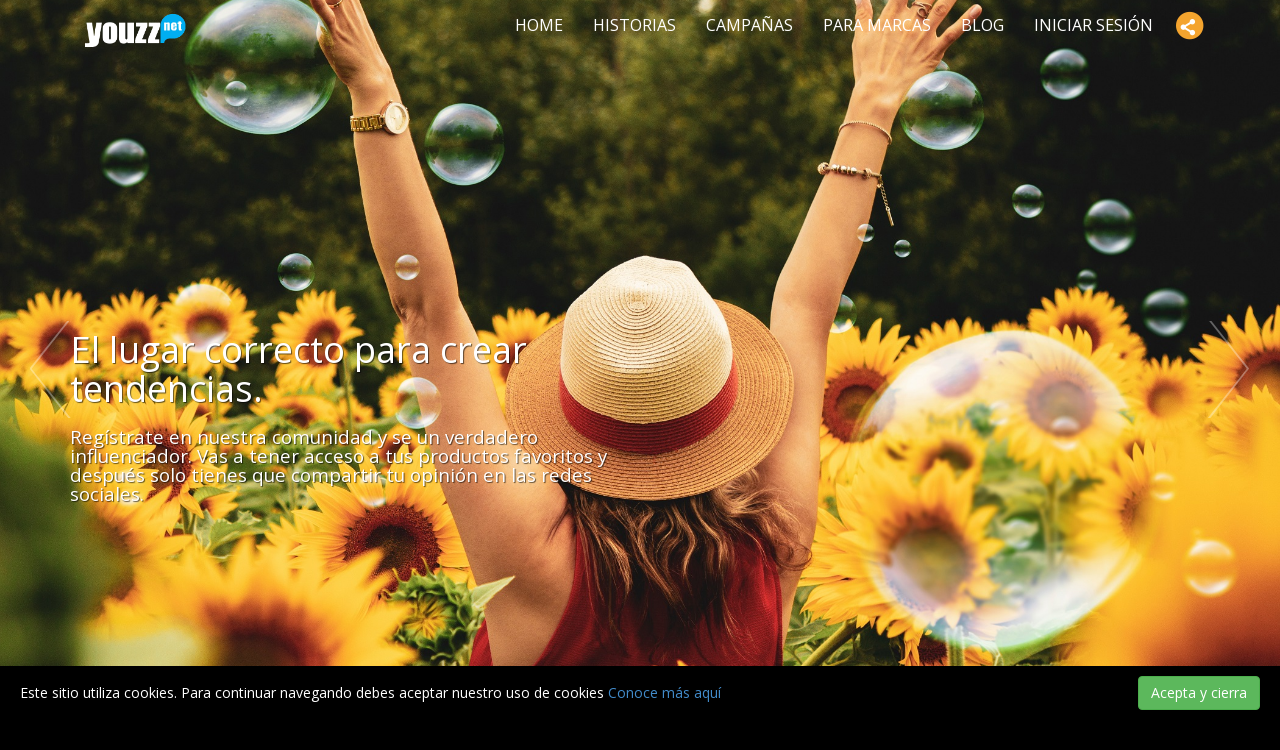

--- FILE ---
content_type: text/html; charset=utf-8
request_url: https://youzz.net/ESPANA/campaign/list/parent_code/PoO5Mp4Um7
body_size: 22348
content:
<!doctype html>
<html lang="es">
<head>
    <meta charset="UTF-8">
    <meta http-equiv="X-UA-Compatible" content="IE=edge"><script type="text/javascript">(window.NREUM||(NREUM={})).init={ajax:{deny_list:["bam.nr-data.net"]},feature_flags:["soft_nav"]};(window.NREUM||(NREUM={})).loader_config={licenseKey:"74cb3f418e",applicationID:"39274286",browserID:"39274292"};;/*! For license information please see nr-loader-rum-1.308.0.min.js.LICENSE.txt */
(()=>{var e,t,r={163:(e,t,r)=>{"use strict";r.d(t,{j:()=>E});var n=r(384),i=r(1741);var a=r(2555);r(860).K7.genericEvents;const s="experimental.resources",o="register",c=e=>{if(!e||"string"!=typeof e)return!1;try{document.createDocumentFragment().querySelector(e)}catch{return!1}return!0};var d=r(2614),u=r(944),l=r(8122);const f="[data-nr-mask]",g=e=>(0,l.a)(e,(()=>{const e={feature_flags:[],experimental:{allow_registered_children:!1,resources:!1},mask_selector:"*",block_selector:"[data-nr-block]",mask_input_options:{color:!1,date:!1,"datetime-local":!1,email:!1,month:!1,number:!1,range:!1,search:!1,tel:!1,text:!1,time:!1,url:!1,week:!1,textarea:!1,select:!1,password:!0}};return{ajax:{deny_list:void 0,block_internal:!0,enabled:!0,autoStart:!0},api:{get allow_registered_children(){return e.feature_flags.includes(o)||e.experimental.allow_registered_children},set allow_registered_children(t){e.experimental.allow_registered_children=t},duplicate_registered_data:!1},browser_consent_mode:{enabled:!1},distributed_tracing:{enabled:void 0,exclude_newrelic_header:void 0,cors_use_newrelic_header:void 0,cors_use_tracecontext_headers:void 0,allowed_origins:void 0},get feature_flags(){return e.feature_flags},set feature_flags(t){e.feature_flags=t},generic_events:{enabled:!0,autoStart:!0},harvest:{interval:30},jserrors:{enabled:!0,autoStart:!0},logging:{enabled:!0,autoStart:!0},metrics:{enabled:!0,autoStart:!0},obfuscate:void 0,page_action:{enabled:!0},page_view_event:{enabled:!0,autoStart:!0},page_view_timing:{enabled:!0,autoStart:!0},performance:{capture_marks:!1,capture_measures:!1,capture_detail:!0,resources:{get enabled(){return e.feature_flags.includes(s)||e.experimental.resources},set enabled(t){e.experimental.resources=t},asset_types:[],first_party_domains:[],ignore_newrelic:!0}},privacy:{cookies_enabled:!0},proxy:{assets:void 0,beacon:void 0},session:{expiresMs:d.wk,inactiveMs:d.BB},session_replay:{autoStart:!0,enabled:!1,preload:!1,sampling_rate:10,error_sampling_rate:100,collect_fonts:!1,inline_images:!1,fix_stylesheets:!0,mask_all_inputs:!0,get mask_text_selector(){return e.mask_selector},set mask_text_selector(t){c(t)?e.mask_selector="".concat(t,",").concat(f):""===t||null===t?e.mask_selector=f:(0,u.R)(5,t)},get block_class(){return"nr-block"},get ignore_class(){return"nr-ignore"},get mask_text_class(){return"nr-mask"},get block_selector(){return e.block_selector},set block_selector(t){c(t)?e.block_selector+=",".concat(t):""!==t&&(0,u.R)(6,t)},get mask_input_options(){return e.mask_input_options},set mask_input_options(t){t&&"object"==typeof t?e.mask_input_options={...t,password:!0}:(0,u.R)(7,t)}},session_trace:{enabled:!0,autoStart:!0},soft_navigations:{enabled:!0,autoStart:!0},spa:{enabled:!0,autoStart:!0},ssl:void 0,user_actions:{enabled:!0,elementAttributes:["id","className","tagName","type"]}}})());var p=r(6154),m=r(9324);let h=0;const v={buildEnv:m.F3,distMethod:m.Xs,version:m.xv,originTime:p.WN},b={consented:!1},y={appMetadata:{},get consented(){return this.session?.state?.consent||b.consented},set consented(e){b.consented=e},customTransaction:void 0,denyList:void 0,disabled:!1,harvester:void 0,isolatedBacklog:!1,isRecording:!1,loaderType:void 0,maxBytes:3e4,obfuscator:void 0,onerror:void 0,ptid:void 0,releaseIds:{},session:void 0,timeKeeper:void 0,registeredEntities:[],jsAttributesMetadata:{bytes:0},get harvestCount(){return++h}},_=e=>{const t=(0,l.a)(e,y),r=Object.keys(v).reduce((e,t)=>(e[t]={value:v[t],writable:!1,configurable:!0,enumerable:!0},e),{});return Object.defineProperties(t,r)};var w=r(5701);const x=e=>{const t=e.startsWith("http");e+="/",r.p=t?e:"https://"+e};var R=r(7836),k=r(3241);const A={accountID:void 0,trustKey:void 0,agentID:void 0,licenseKey:void 0,applicationID:void 0,xpid:void 0},S=e=>(0,l.a)(e,A),T=new Set;function E(e,t={},r,s){let{init:o,info:c,loader_config:d,runtime:u={},exposed:l=!0}=t;if(!c){const e=(0,n.pV)();o=e.init,c=e.info,d=e.loader_config}e.init=g(o||{}),e.loader_config=S(d||{}),c.jsAttributes??={},p.bv&&(c.jsAttributes.isWorker=!0),e.info=(0,a.D)(c);const f=e.init,m=[c.beacon,c.errorBeacon];T.has(e.agentIdentifier)||(f.proxy.assets&&(x(f.proxy.assets),m.push(f.proxy.assets)),f.proxy.beacon&&m.push(f.proxy.beacon),e.beacons=[...m],function(e){const t=(0,n.pV)();Object.getOwnPropertyNames(i.W.prototype).forEach(r=>{const n=i.W.prototype[r];if("function"!=typeof n||"constructor"===n)return;let a=t[r];e[r]&&!1!==e.exposed&&"micro-agent"!==e.runtime?.loaderType&&(t[r]=(...t)=>{const n=e[r](...t);return a?a(...t):n})})}(e),(0,n.US)("activatedFeatures",w.B)),u.denyList=[...f.ajax.deny_list||[],...f.ajax.block_internal?m:[]],u.ptid=e.agentIdentifier,u.loaderType=r,e.runtime=_(u),T.has(e.agentIdentifier)||(e.ee=R.ee.get(e.agentIdentifier),e.exposed=l,(0,k.W)({agentIdentifier:e.agentIdentifier,drained:!!w.B?.[e.agentIdentifier],type:"lifecycle",name:"initialize",feature:void 0,data:e.config})),T.add(e.agentIdentifier)}},384:(e,t,r)=>{"use strict";r.d(t,{NT:()=>s,US:()=>u,Zm:()=>o,bQ:()=>d,dV:()=>c,pV:()=>l});var n=r(6154),i=r(1863),a=r(1910);const s={beacon:"bam.nr-data.net",errorBeacon:"bam.nr-data.net"};function o(){return n.gm.NREUM||(n.gm.NREUM={}),void 0===n.gm.newrelic&&(n.gm.newrelic=n.gm.NREUM),n.gm.NREUM}function c(){let e=o();return e.o||(e.o={ST:n.gm.setTimeout,SI:n.gm.setImmediate||n.gm.setInterval,CT:n.gm.clearTimeout,XHR:n.gm.XMLHttpRequest,REQ:n.gm.Request,EV:n.gm.Event,PR:n.gm.Promise,MO:n.gm.MutationObserver,FETCH:n.gm.fetch,WS:n.gm.WebSocket},(0,a.i)(...Object.values(e.o))),e}function d(e,t){let r=o();r.initializedAgents??={},t.initializedAt={ms:(0,i.t)(),date:new Date},r.initializedAgents[e]=t}function u(e,t){o()[e]=t}function l(){return function(){let e=o();const t=e.info||{};e.info={beacon:s.beacon,errorBeacon:s.errorBeacon,...t}}(),function(){let e=o();const t=e.init||{};e.init={...t}}(),c(),function(){let e=o();const t=e.loader_config||{};e.loader_config={...t}}(),o()}},782:(e,t,r)=>{"use strict";r.d(t,{T:()=>n});const n=r(860).K7.pageViewTiming},860:(e,t,r)=>{"use strict";r.d(t,{$J:()=>u,K7:()=>c,P3:()=>d,XX:()=>i,Yy:()=>o,df:()=>a,qY:()=>n,v4:()=>s});const n="events",i="jserrors",a="browser/blobs",s="rum",o="browser/logs",c={ajax:"ajax",genericEvents:"generic_events",jserrors:i,logging:"logging",metrics:"metrics",pageAction:"page_action",pageViewEvent:"page_view_event",pageViewTiming:"page_view_timing",sessionReplay:"session_replay",sessionTrace:"session_trace",softNav:"soft_navigations",spa:"spa"},d={[c.pageViewEvent]:1,[c.pageViewTiming]:2,[c.metrics]:3,[c.jserrors]:4,[c.spa]:5,[c.ajax]:6,[c.sessionTrace]:7,[c.softNav]:8,[c.sessionReplay]:9,[c.logging]:10,[c.genericEvents]:11},u={[c.pageViewEvent]:s,[c.pageViewTiming]:n,[c.ajax]:n,[c.spa]:n,[c.softNav]:n,[c.metrics]:i,[c.jserrors]:i,[c.sessionTrace]:a,[c.sessionReplay]:a,[c.logging]:o,[c.genericEvents]:"ins"}},944:(e,t,r)=>{"use strict";r.d(t,{R:()=>i});var n=r(3241);function i(e,t){"function"==typeof console.debug&&(console.debug("New Relic Warning: https://github.com/newrelic/newrelic-browser-agent/blob/main/docs/warning-codes.md#".concat(e),t),(0,n.W)({agentIdentifier:null,drained:null,type:"data",name:"warn",feature:"warn",data:{code:e,secondary:t}}))}},1687:(e,t,r)=>{"use strict";r.d(t,{Ak:()=>d,Ze:()=>f,x3:()=>u});var n=r(3241),i=r(7836),a=r(3606),s=r(860),o=r(2646);const c={};function d(e,t){const r={staged:!1,priority:s.P3[t]||0};l(e),c[e].get(t)||c[e].set(t,r)}function u(e,t){e&&c[e]&&(c[e].get(t)&&c[e].delete(t),p(e,t,!1),c[e].size&&g(e))}function l(e){if(!e)throw new Error("agentIdentifier required");c[e]||(c[e]=new Map)}function f(e="",t="feature",r=!1){if(l(e),!e||!c[e].get(t)||r)return p(e,t);c[e].get(t).staged=!0,g(e)}function g(e){const t=Array.from(c[e]);t.every(([e,t])=>t.staged)&&(t.sort((e,t)=>e[1].priority-t[1].priority),t.forEach(([t])=>{c[e].delete(t),p(e,t)}))}function p(e,t,r=!0){const s=e?i.ee.get(e):i.ee,c=a.i.handlers;if(!s.aborted&&s.backlog&&c){if((0,n.W)({agentIdentifier:e,type:"lifecycle",name:"drain",feature:t}),r){const e=s.backlog[t],r=c[t];if(r){for(let t=0;e&&t<e.length;++t)m(e[t],r);Object.entries(r).forEach(([e,t])=>{Object.values(t||{}).forEach(t=>{t[0]?.on&&t[0]?.context()instanceof o.y&&t[0].on(e,t[1])})})}}s.isolatedBacklog||delete c[t],s.backlog[t]=null,s.emit("drain-"+t,[])}}function m(e,t){var r=e[1];Object.values(t[r]||{}).forEach(t=>{var r=e[0];if(t[0]===r){var n=t[1],i=e[3],a=e[2];n.apply(i,a)}})}},1738:(e,t,r)=>{"use strict";r.d(t,{U:()=>g,Y:()=>f});var n=r(3241),i=r(9908),a=r(1863),s=r(944),o=r(5701),c=r(3969),d=r(8362),u=r(860),l=r(4261);function f(e,t,r,a){const f=a||r;!f||f[e]&&f[e]!==d.d.prototype[e]||(f[e]=function(){(0,i.p)(c.xV,["API/"+e+"/called"],void 0,u.K7.metrics,r.ee),(0,n.W)({agentIdentifier:r.agentIdentifier,drained:!!o.B?.[r.agentIdentifier],type:"data",name:"api",feature:l.Pl+e,data:{}});try{return t.apply(this,arguments)}catch(e){(0,s.R)(23,e)}})}function g(e,t,r,n,s){const o=e.info;null===r?delete o.jsAttributes[t]:o.jsAttributes[t]=r,(s||null===r)&&(0,i.p)(l.Pl+n,[(0,a.t)(),t,r],void 0,"session",e.ee)}},1741:(e,t,r)=>{"use strict";r.d(t,{W:()=>a});var n=r(944),i=r(4261);class a{#e(e,...t){if(this[e]!==a.prototype[e])return this[e](...t);(0,n.R)(35,e)}addPageAction(e,t){return this.#e(i.hG,e,t)}register(e){return this.#e(i.eY,e)}recordCustomEvent(e,t){return this.#e(i.fF,e,t)}setPageViewName(e,t){return this.#e(i.Fw,e,t)}setCustomAttribute(e,t,r){return this.#e(i.cD,e,t,r)}noticeError(e,t){return this.#e(i.o5,e,t)}setUserId(e,t=!1){return this.#e(i.Dl,e,t)}setApplicationVersion(e){return this.#e(i.nb,e)}setErrorHandler(e){return this.#e(i.bt,e)}addRelease(e,t){return this.#e(i.k6,e,t)}log(e,t){return this.#e(i.$9,e,t)}start(){return this.#e(i.d3)}finished(e){return this.#e(i.BL,e)}recordReplay(){return this.#e(i.CH)}pauseReplay(){return this.#e(i.Tb)}addToTrace(e){return this.#e(i.U2,e)}setCurrentRouteName(e){return this.#e(i.PA,e)}interaction(e){return this.#e(i.dT,e)}wrapLogger(e,t,r){return this.#e(i.Wb,e,t,r)}measure(e,t){return this.#e(i.V1,e,t)}consent(e){return this.#e(i.Pv,e)}}},1863:(e,t,r)=>{"use strict";function n(){return Math.floor(performance.now())}r.d(t,{t:()=>n})},1910:(e,t,r)=>{"use strict";r.d(t,{i:()=>a});var n=r(944);const i=new Map;function a(...e){return e.every(e=>{if(i.has(e))return i.get(e);const t="function"==typeof e?e.toString():"",r=t.includes("[native code]"),a=t.includes("nrWrapper");return r||a||(0,n.R)(64,e?.name||t),i.set(e,r),r})}},2555:(e,t,r)=>{"use strict";r.d(t,{D:()=>o,f:()=>s});var n=r(384),i=r(8122);const a={beacon:n.NT.beacon,errorBeacon:n.NT.errorBeacon,licenseKey:void 0,applicationID:void 0,sa:void 0,queueTime:void 0,applicationTime:void 0,ttGuid:void 0,user:void 0,account:void 0,product:void 0,extra:void 0,jsAttributes:{},userAttributes:void 0,atts:void 0,transactionName:void 0,tNamePlain:void 0};function s(e){try{return!!e.licenseKey&&!!e.errorBeacon&&!!e.applicationID}catch(e){return!1}}const o=e=>(0,i.a)(e,a)},2614:(e,t,r)=>{"use strict";r.d(t,{BB:()=>s,H3:()=>n,g:()=>d,iL:()=>c,tS:()=>o,uh:()=>i,wk:()=>a});const n="NRBA",i="SESSION",a=144e5,s=18e5,o={STARTED:"session-started",PAUSE:"session-pause",RESET:"session-reset",RESUME:"session-resume",UPDATE:"session-update"},c={SAME_TAB:"same-tab",CROSS_TAB:"cross-tab"},d={OFF:0,FULL:1,ERROR:2}},2646:(e,t,r)=>{"use strict";r.d(t,{y:()=>n});class n{constructor(e){this.contextId=e}}},2843:(e,t,r)=>{"use strict";r.d(t,{G:()=>a,u:()=>i});var n=r(3878);function i(e,t=!1,r,i){(0,n.DD)("visibilitychange",function(){if(t)return void("hidden"===document.visibilityState&&e());e(document.visibilityState)},r,i)}function a(e,t,r){(0,n.sp)("pagehide",e,t,r)}},3241:(e,t,r)=>{"use strict";r.d(t,{W:()=>a});var n=r(6154);const i="newrelic";function a(e={}){try{n.gm.dispatchEvent(new CustomEvent(i,{detail:e}))}catch(e){}}},3606:(e,t,r)=>{"use strict";r.d(t,{i:()=>a});var n=r(9908);a.on=s;var i=a.handlers={};function a(e,t,r,a){s(a||n.d,i,e,t,r)}function s(e,t,r,i,a){a||(a="feature"),e||(e=n.d);var s=t[a]=t[a]||{};(s[r]=s[r]||[]).push([e,i])}},3878:(e,t,r)=>{"use strict";function n(e,t){return{capture:e,passive:!1,signal:t}}function i(e,t,r=!1,i){window.addEventListener(e,t,n(r,i))}function a(e,t,r=!1,i){document.addEventListener(e,t,n(r,i))}r.d(t,{DD:()=>a,jT:()=>n,sp:()=>i})},3969:(e,t,r)=>{"use strict";r.d(t,{TZ:()=>n,XG:()=>o,rs:()=>i,xV:()=>s,z_:()=>a});const n=r(860).K7.metrics,i="sm",a="cm",s="storeSupportabilityMetrics",o="storeEventMetrics"},4234:(e,t,r)=>{"use strict";r.d(t,{W:()=>a});var n=r(7836),i=r(1687);class a{constructor(e,t){this.agentIdentifier=e,this.ee=n.ee.get(e),this.featureName=t,this.blocked=!1}deregisterDrain(){(0,i.x3)(this.agentIdentifier,this.featureName)}}},4261:(e,t,r)=>{"use strict";r.d(t,{$9:()=>d,BL:()=>o,CH:()=>g,Dl:()=>_,Fw:()=>y,PA:()=>h,Pl:()=>n,Pv:()=>k,Tb:()=>l,U2:()=>a,V1:()=>R,Wb:()=>x,bt:()=>b,cD:()=>v,d3:()=>w,dT:()=>c,eY:()=>p,fF:()=>f,hG:()=>i,k6:()=>s,nb:()=>m,o5:()=>u});const n="api-",i="addPageAction",a="addToTrace",s="addRelease",o="finished",c="interaction",d="log",u="noticeError",l="pauseReplay",f="recordCustomEvent",g="recordReplay",p="register",m="setApplicationVersion",h="setCurrentRouteName",v="setCustomAttribute",b="setErrorHandler",y="setPageViewName",_="setUserId",w="start",x="wrapLogger",R="measure",k="consent"},5289:(e,t,r)=>{"use strict";r.d(t,{GG:()=>s,Qr:()=>c,sB:()=>o});var n=r(3878),i=r(6389);function a(){return"undefined"==typeof document||"complete"===document.readyState}function s(e,t){if(a())return e();const r=(0,i.J)(e),s=setInterval(()=>{a()&&(clearInterval(s),r())},500);(0,n.sp)("load",r,t)}function o(e){if(a())return e();(0,n.DD)("DOMContentLoaded",e)}function c(e){if(a())return e();(0,n.sp)("popstate",e)}},5607:(e,t,r)=>{"use strict";r.d(t,{W:()=>n});const n=(0,r(9566).bz)()},5701:(e,t,r)=>{"use strict";r.d(t,{B:()=>a,t:()=>s});var n=r(3241);const i=new Set,a={};function s(e,t){const r=t.agentIdentifier;a[r]??={},e&&"object"==typeof e&&(i.has(r)||(t.ee.emit("rumresp",[e]),a[r]=e,i.add(r),(0,n.W)({agentIdentifier:r,loaded:!0,drained:!0,type:"lifecycle",name:"load",feature:void 0,data:e})))}},6154:(e,t,r)=>{"use strict";r.d(t,{OF:()=>c,RI:()=>i,WN:()=>u,bv:()=>a,eN:()=>l,gm:()=>s,mw:()=>o,sb:()=>d});var n=r(1863);const i="undefined"!=typeof window&&!!window.document,a="undefined"!=typeof WorkerGlobalScope&&("undefined"!=typeof self&&self instanceof WorkerGlobalScope&&self.navigator instanceof WorkerNavigator||"undefined"!=typeof globalThis&&globalThis instanceof WorkerGlobalScope&&globalThis.navigator instanceof WorkerNavigator),s=i?window:"undefined"!=typeof WorkerGlobalScope&&("undefined"!=typeof self&&self instanceof WorkerGlobalScope&&self||"undefined"!=typeof globalThis&&globalThis instanceof WorkerGlobalScope&&globalThis),o=Boolean("hidden"===s?.document?.visibilityState),c=/iPad|iPhone|iPod/.test(s.navigator?.userAgent),d=c&&"undefined"==typeof SharedWorker,u=((()=>{const e=s.navigator?.userAgent?.match(/Firefox[/\s](\d+\.\d+)/);Array.isArray(e)&&e.length>=2&&e[1]})(),Date.now()-(0,n.t)()),l=()=>"undefined"!=typeof PerformanceNavigationTiming&&s?.performance?.getEntriesByType("navigation")?.[0]?.responseStart},6389:(e,t,r)=>{"use strict";function n(e,t=500,r={}){const n=r?.leading||!1;let i;return(...r)=>{n&&void 0===i&&(e.apply(this,r),i=setTimeout(()=>{i=clearTimeout(i)},t)),n||(clearTimeout(i),i=setTimeout(()=>{e.apply(this,r)},t))}}function i(e){let t=!1;return(...r)=>{t||(t=!0,e.apply(this,r))}}r.d(t,{J:()=>i,s:()=>n})},6630:(e,t,r)=>{"use strict";r.d(t,{T:()=>n});const n=r(860).K7.pageViewEvent},7699:(e,t,r)=>{"use strict";r.d(t,{It:()=>a,KC:()=>o,No:()=>i,qh:()=>s});var n=r(860);const i=16e3,a=1e6,s="SESSION_ERROR",o={[n.K7.logging]:!0,[n.K7.genericEvents]:!1,[n.K7.jserrors]:!1,[n.K7.ajax]:!1}},7836:(e,t,r)=>{"use strict";r.d(t,{P:()=>o,ee:()=>c});var n=r(384),i=r(8990),a=r(2646),s=r(5607);const o="nr@context:".concat(s.W),c=function e(t,r){var n={},s={},u={},l=!1;try{l=16===r.length&&d.initializedAgents?.[r]?.runtime.isolatedBacklog}catch(e){}var f={on:p,addEventListener:p,removeEventListener:function(e,t){var r=n[e];if(!r)return;for(var i=0;i<r.length;i++)r[i]===t&&r.splice(i,1)},emit:function(e,r,n,i,a){!1!==a&&(a=!0);if(c.aborted&&!i)return;t&&a&&t.emit(e,r,n);var o=g(n);m(e).forEach(e=>{e.apply(o,r)});var d=v()[s[e]];d&&d.push([f,e,r,o]);return o},get:h,listeners:m,context:g,buffer:function(e,t){const r=v();if(t=t||"feature",f.aborted)return;Object.entries(e||{}).forEach(([e,n])=>{s[n]=t,t in r||(r[t]=[])})},abort:function(){f._aborted=!0,Object.keys(f.backlog).forEach(e=>{delete f.backlog[e]})},isBuffering:function(e){return!!v()[s[e]]},debugId:r,backlog:l?{}:t&&"object"==typeof t.backlog?t.backlog:{},isolatedBacklog:l};return Object.defineProperty(f,"aborted",{get:()=>{let e=f._aborted||!1;return e||(t&&(e=t.aborted),e)}}),f;function g(e){return e&&e instanceof a.y?e:e?(0,i.I)(e,o,()=>new a.y(o)):new a.y(o)}function p(e,t){n[e]=m(e).concat(t)}function m(e){return n[e]||[]}function h(t){return u[t]=u[t]||e(f,t)}function v(){return f.backlog}}(void 0,"globalEE"),d=(0,n.Zm)();d.ee||(d.ee=c)},8122:(e,t,r)=>{"use strict";r.d(t,{a:()=>i});var n=r(944);function i(e,t){try{if(!e||"object"!=typeof e)return(0,n.R)(3);if(!t||"object"!=typeof t)return(0,n.R)(4);const r=Object.create(Object.getPrototypeOf(t),Object.getOwnPropertyDescriptors(t)),a=0===Object.keys(r).length?e:r;for(let s in a)if(void 0!==e[s])try{if(null===e[s]){r[s]=null;continue}Array.isArray(e[s])&&Array.isArray(t[s])?r[s]=Array.from(new Set([...e[s],...t[s]])):"object"==typeof e[s]&&"object"==typeof t[s]?r[s]=i(e[s],t[s]):r[s]=e[s]}catch(e){r[s]||(0,n.R)(1,e)}return r}catch(e){(0,n.R)(2,e)}}},8362:(e,t,r)=>{"use strict";r.d(t,{d:()=>a});var n=r(9566),i=r(1741);class a extends i.W{agentIdentifier=(0,n.LA)(16)}},8374:(e,t,r)=>{r.nc=(()=>{try{return document?.currentScript?.nonce}catch(e){}return""})()},8990:(e,t,r)=>{"use strict";r.d(t,{I:()=>i});var n=Object.prototype.hasOwnProperty;function i(e,t,r){if(n.call(e,t))return e[t];var i=r();if(Object.defineProperty&&Object.keys)try{return Object.defineProperty(e,t,{value:i,writable:!0,enumerable:!1}),i}catch(e){}return e[t]=i,i}},9324:(e,t,r)=>{"use strict";r.d(t,{F3:()=>i,Xs:()=>a,xv:()=>n});const n="1.308.0",i="PROD",a="CDN"},9566:(e,t,r)=>{"use strict";r.d(t,{LA:()=>o,bz:()=>s});var n=r(6154);const i="xxxxxxxx-xxxx-4xxx-yxxx-xxxxxxxxxxxx";function a(e,t){return e?15&e[t]:16*Math.random()|0}function s(){const e=n.gm?.crypto||n.gm?.msCrypto;let t,r=0;return e&&e.getRandomValues&&(t=e.getRandomValues(new Uint8Array(30))),i.split("").map(e=>"x"===e?a(t,r++).toString(16):"y"===e?(3&a()|8).toString(16):e).join("")}function o(e){const t=n.gm?.crypto||n.gm?.msCrypto;let r,i=0;t&&t.getRandomValues&&(r=t.getRandomValues(new Uint8Array(e)));const s=[];for(var o=0;o<e;o++)s.push(a(r,i++).toString(16));return s.join("")}},9908:(e,t,r)=>{"use strict";r.d(t,{d:()=>n,p:()=>i});var n=r(7836).ee.get("handle");function i(e,t,r,i,a){a?(a.buffer([e],i),a.emit(e,t,r)):(n.buffer([e],i),n.emit(e,t,r))}}},n={};function i(e){var t=n[e];if(void 0!==t)return t.exports;var a=n[e]={exports:{}};return r[e](a,a.exports,i),a.exports}i.m=r,i.d=(e,t)=>{for(var r in t)i.o(t,r)&&!i.o(e,r)&&Object.defineProperty(e,r,{enumerable:!0,get:t[r]})},i.f={},i.e=e=>Promise.all(Object.keys(i.f).reduce((t,r)=>(i.f[r](e,t),t),[])),i.u=e=>"nr-rum-1.308.0.min.js",i.o=(e,t)=>Object.prototype.hasOwnProperty.call(e,t),e={},t="NRBA-1.308.0.PROD:",i.l=(r,n,a,s)=>{if(e[r])e[r].push(n);else{var o,c;if(void 0!==a)for(var d=document.getElementsByTagName("script"),u=0;u<d.length;u++){var l=d[u];if(l.getAttribute("src")==r||l.getAttribute("data-webpack")==t+a){o=l;break}}if(!o){c=!0;var f={296:"sha512-+MIMDsOcckGXa1EdWHqFNv7P+JUkd5kQwCBr3KE6uCvnsBNUrdSt4a/3/L4j4TxtnaMNjHpza2/erNQbpacJQA=="};(o=document.createElement("script")).charset="utf-8",i.nc&&o.setAttribute("nonce",i.nc),o.setAttribute("data-webpack",t+a),o.src=r,0!==o.src.indexOf(window.location.origin+"/")&&(o.crossOrigin="anonymous"),f[s]&&(o.integrity=f[s])}e[r]=[n];var g=(t,n)=>{o.onerror=o.onload=null,clearTimeout(p);var i=e[r];if(delete e[r],o.parentNode&&o.parentNode.removeChild(o),i&&i.forEach(e=>e(n)),t)return t(n)},p=setTimeout(g.bind(null,void 0,{type:"timeout",target:o}),12e4);o.onerror=g.bind(null,o.onerror),o.onload=g.bind(null,o.onload),c&&document.head.appendChild(o)}},i.r=e=>{"undefined"!=typeof Symbol&&Symbol.toStringTag&&Object.defineProperty(e,Symbol.toStringTag,{value:"Module"}),Object.defineProperty(e,"__esModule",{value:!0})},i.p="https://js-agent.newrelic.com/",(()=>{var e={374:0,840:0};i.f.j=(t,r)=>{var n=i.o(e,t)?e[t]:void 0;if(0!==n)if(n)r.push(n[2]);else{var a=new Promise((r,i)=>n=e[t]=[r,i]);r.push(n[2]=a);var s=i.p+i.u(t),o=new Error;i.l(s,r=>{if(i.o(e,t)&&(0!==(n=e[t])&&(e[t]=void 0),n)){var a=r&&("load"===r.type?"missing":r.type),s=r&&r.target&&r.target.src;o.message="Loading chunk "+t+" failed: ("+a+": "+s+")",o.name="ChunkLoadError",o.type=a,o.request=s,n[1](o)}},"chunk-"+t,t)}};var t=(t,r)=>{var n,a,[s,o,c]=r,d=0;if(s.some(t=>0!==e[t])){for(n in o)i.o(o,n)&&(i.m[n]=o[n]);if(c)c(i)}for(t&&t(r);d<s.length;d++)a=s[d],i.o(e,a)&&e[a]&&e[a][0](),e[a]=0},r=self["webpackChunk:NRBA-1.308.0.PROD"]=self["webpackChunk:NRBA-1.308.0.PROD"]||[];r.forEach(t.bind(null,0)),r.push=t.bind(null,r.push.bind(r))})(),(()=>{"use strict";i(8374);var e=i(8362),t=i(860);const r=Object.values(t.K7);var n=i(163);var a=i(9908),s=i(1863),o=i(4261),c=i(1738);var d=i(1687),u=i(4234),l=i(5289),f=i(6154),g=i(944),p=i(384);const m=e=>f.RI&&!0===e?.privacy.cookies_enabled;function h(e){return!!(0,p.dV)().o.MO&&m(e)&&!0===e?.session_trace.enabled}var v=i(6389),b=i(7699);class y extends u.W{constructor(e,t){super(e.agentIdentifier,t),this.agentRef=e,this.abortHandler=void 0,this.featAggregate=void 0,this.loadedSuccessfully=void 0,this.onAggregateImported=new Promise(e=>{this.loadedSuccessfully=e}),this.deferred=Promise.resolve(),!1===e.init[this.featureName].autoStart?this.deferred=new Promise((t,r)=>{this.ee.on("manual-start-all",(0,v.J)(()=>{(0,d.Ak)(e.agentIdentifier,this.featureName),t()}))}):(0,d.Ak)(e.agentIdentifier,t)}importAggregator(e,t,r={}){if(this.featAggregate)return;const n=async()=>{let n;await this.deferred;try{if(m(e.init)){const{setupAgentSession:t}=await i.e(296).then(i.bind(i,3305));n=t(e)}}catch(e){(0,g.R)(20,e),this.ee.emit("internal-error",[e]),(0,a.p)(b.qh,[e],void 0,this.featureName,this.ee)}try{if(!this.#t(this.featureName,n,e.init))return(0,d.Ze)(this.agentIdentifier,this.featureName),void this.loadedSuccessfully(!1);const{Aggregate:i}=await t();this.featAggregate=new i(e,r),e.runtime.harvester.initializedAggregates.push(this.featAggregate),this.loadedSuccessfully(!0)}catch(e){(0,g.R)(34,e),this.abortHandler?.(),(0,d.Ze)(this.agentIdentifier,this.featureName,!0),this.loadedSuccessfully(!1),this.ee&&this.ee.abort()}};f.RI?(0,l.GG)(()=>n(),!0):n()}#t(e,r,n){if(this.blocked)return!1;switch(e){case t.K7.sessionReplay:return h(n)&&!!r;case t.K7.sessionTrace:return!!r;default:return!0}}}var _=i(6630),w=i(2614),x=i(3241);class R extends y{static featureName=_.T;constructor(e){var t;super(e,_.T),this.setupInspectionEvents(e.agentIdentifier),t=e,(0,c.Y)(o.Fw,function(e,r){"string"==typeof e&&("/"!==e.charAt(0)&&(e="/"+e),t.runtime.customTransaction=(r||"http://custom.transaction")+e,(0,a.p)(o.Pl+o.Fw,[(0,s.t)()],void 0,void 0,t.ee))},t),this.importAggregator(e,()=>i.e(296).then(i.bind(i,3943)))}setupInspectionEvents(e){const t=(t,r)=>{t&&(0,x.W)({agentIdentifier:e,timeStamp:t.timeStamp,loaded:"complete"===t.target.readyState,type:"window",name:r,data:t.target.location+""})};(0,l.sB)(e=>{t(e,"DOMContentLoaded")}),(0,l.GG)(e=>{t(e,"load")}),(0,l.Qr)(e=>{t(e,"navigate")}),this.ee.on(w.tS.UPDATE,(t,r)=>{(0,x.W)({agentIdentifier:e,type:"lifecycle",name:"session",data:r})})}}class k extends e.d{constructor(e){var t;(super(),f.gm)?(this.features={},(0,p.bQ)(this.agentIdentifier,this),this.desiredFeatures=new Set(e.features||[]),this.desiredFeatures.add(R),(0,n.j)(this,e,e.loaderType||"agent"),t=this,(0,c.Y)(o.cD,function(e,r,n=!1){if("string"==typeof e){if(["string","number","boolean"].includes(typeof r)||null===r)return(0,c.U)(t,e,r,o.cD,n);(0,g.R)(40,typeof r)}else(0,g.R)(39,typeof e)},t),function(e){(0,c.Y)(o.Dl,function(t,r=!1){if("string"!=typeof t&&null!==t)return void(0,g.R)(41,typeof t);const n=e.info.jsAttributes["enduser.id"];r&&null!=n&&n!==t?(0,a.p)(o.Pl+"setUserIdAndResetSession",[t],void 0,"session",e.ee):(0,c.U)(e,"enduser.id",t,o.Dl,!0)},e)}(this),function(e){(0,c.Y)(o.nb,function(t){if("string"==typeof t||null===t)return(0,c.U)(e,"application.version",t,o.nb,!1);(0,g.R)(42,typeof t)},e)}(this),function(e){(0,c.Y)(o.d3,function(){e.ee.emit("manual-start-all")},e)}(this),function(e){(0,c.Y)(o.Pv,function(t=!0){if("boolean"==typeof t){if((0,a.p)(o.Pl+o.Pv,[t],void 0,"session",e.ee),e.runtime.consented=t,t){const t=e.features.page_view_event;t.onAggregateImported.then(e=>{const r=t.featAggregate;e&&!r.sentRum&&r.sendRum()})}}else(0,g.R)(65,typeof t)},e)}(this),this.run()):(0,g.R)(21)}get config(){return{info:this.info,init:this.init,loader_config:this.loader_config,runtime:this.runtime}}get api(){return this}run(){try{const e=function(e){const t={};return r.forEach(r=>{t[r]=!!e[r]?.enabled}),t}(this.init),n=[...this.desiredFeatures];n.sort((e,r)=>t.P3[e.featureName]-t.P3[r.featureName]),n.forEach(r=>{if(!e[r.featureName]&&r.featureName!==t.K7.pageViewEvent)return;if(r.featureName===t.K7.spa)return void(0,g.R)(67);const n=function(e){switch(e){case t.K7.ajax:return[t.K7.jserrors];case t.K7.sessionTrace:return[t.K7.ajax,t.K7.pageViewEvent];case t.K7.sessionReplay:return[t.K7.sessionTrace];case t.K7.pageViewTiming:return[t.K7.pageViewEvent];default:return[]}}(r.featureName).filter(e=>!(e in this.features));n.length>0&&(0,g.R)(36,{targetFeature:r.featureName,missingDependencies:n}),this.features[r.featureName]=new r(this)})}catch(e){(0,g.R)(22,e);for(const e in this.features)this.features[e].abortHandler?.();const t=(0,p.Zm)();delete t.initializedAgents[this.agentIdentifier]?.features,delete this.sharedAggregator;return t.ee.get(this.agentIdentifier).abort(),!1}}}var A=i(2843),S=i(782);class T extends y{static featureName=S.T;constructor(e){super(e,S.T),f.RI&&((0,A.u)(()=>(0,a.p)("docHidden",[(0,s.t)()],void 0,S.T,this.ee),!0),(0,A.G)(()=>(0,a.p)("winPagehide",[(0,s.t)()],void 0,S.T,this.ee)),this.importAggregator(e,()=>i.e(296).then(i.bind(i,2117))))}}var E=i(3969);class I extends y{static featureName=E.TZ;constructor(e){super(e,E.TZ),f.RI&&document.addEventListener("securitypolicyviolation",e=>{(0,a.p)(E.xV,["Generic/CSPViolation/Detected"],void 0,this.featureName,this.ee)}),this.importAggregator(e,()=>i.e(296).then(i.bind(i,9623)))}}new k({features:[R,T,I],loaderType:"lite"})})()})();</script>
    <meta name="viewport" content="width=device-width, initial-scale=1">

    <meta name="description" content="Hazte youzzer y podrás probar gratuitamente productos y servicios de tus marcas favoritas. Como embajador puedes convertirte en un verdadero pionero.

No pierdas la oportunidad y regístrate ahora.

¡Grandes campañas te están esperando!">
    <meta name="keywords" content="word-of-mouth,boca a boca,passa a palavra,boca a oreja,wom,marketing,influencers,influencial,community,youzz,youzz.net,youzzers,advocates,ambassadors,embaixadores,embajadores,global community">

    <title>youzz&trade; - Regístrate a youzz</title>

    <!-- FACEBOOK STUFF -->
    <meta property="og:title" content="Regístrate a youzz" />
    <meta property="og:description" content="Hazte youzzer y podrás probar gratuitamente productos y servicios de tus marcas favoritas. Como embajador puedes convertirte en un verdadero pionero.

No pierdas la oportunidad y regístrate ahora.

¡Grandes campañas te están esperando!" />
    <meta property="og:type" content="website" />
    <meta property="og:url" content="https://youzz.net/ESPANA/campaign/list/parent_code/PoO5Mp4Um7" />
    <meta property="og:site_name" content="youzz™" />
    <meta property="og:image" content="https://youzz.net/files/com_677/images/youzz.share(new).jpg" />
    <!--meta property="og:image:width" content="1200" />
    <meta property="og:image:height" content="600" /-->
        <meta property="fb:admins" content="1330780918,100000054831465" />
    <meta property="fb:app_id" content="435502626554771" />

    <!-- TWITTER STUFF -->
    <meta name="twitter:card" content="summary_large_image" />
    <meta name="twitter:site" content="youzz™" />
    <meta name="twitter:title" content="Regístrate a youzz y prueba productos nuevos gratis." />
    <meta name="twitter:description" content="Hazte youzzer y podrás probar gratuitamente productos y servicios de tus marcas favoritas. Como embajador puedes convertirte en un verdadero pionero.

No pierdas la oportunidad y regístrate ahora.

¡Grandes campañas te están esperando!" />
    <meta name="twitter:url" content="https://youzz.net/ESPANA/campaign/list/parent_code/PoO5Mp4Um7" />

    <meta name="twitter:image" content="https://youzz.net/timthumb.php?src=https%3A%2F%2Fyouzz.net%2Ffiles%2Fcom_677%2Fimages%2Fyouzz.share%28new%29.jpg&w=800&h=800" />

    <!-- icons -->
    <link rel="icon" sizes="192x192" href="https://youzz.net/assets/img/brand/icon-192.png">
    <link rel="icon" sizes="128x128" href="https://youzz.net/assets/img/brand/icon-128.png">
    <link rel="apple-touch-icon" href="https://youzz.net/assets/img/brand/icon-60.png">
    <link rel="apple-touch-icon" sizes="76x76" href="https://youzz.net/assets/img/brand/icon-76.png">
    <link rel="apple-touch-icon" sizes="120x120" href="https://youzz.net/assets/img/brand/icon-120.png">
    <link rel="apple-touch-icon" sizes="152x152" href="https://youzz.net/assets/img/brand/icon-152.png">
    <link rel="shortcut icon" href="https://youzz.net/assets/img/brand/icon-120.ico" type="image/x-icon">

    <!-- For iOS web apps. Delete if not needed. https://github.com/h5bp/mobile-boilerplate/issues/94 -->
    <meta name="apple-mobile-web-app-capable" content="yes">
    <meta name="apple-mobile-web-app-status-bar-style" content="black">
    <meta name="apple-mobile-web-app-title" content="youzz™">
    
    <link rel="stylesheet" href="/assets/dist/style.min.css">

    <link href="/assets/css/nextgen.css" rel="stylesheet" type="text/css" />
    


    <script type="text/javascript" src="/assets/scripts/vendor/modernizr.custom.js"></script>
    
<!-- Google Analytics -->
<script>
(function(i,s,o,g,r,a,m){i['GoogleAnalyticsObject']=r;i[r]=i[r]||function(){
(i[r].q=i[r].q||[]).push(arguments)},i[r].l=1*new Date();a=s.createElement(o),
m=s.getElementsByTagName(o)[0];a.async=1;a.src=g;m.parentNode.insertBefore(a,m)
})(window,document,'script','//www.google-analytics.com/analytics.js','ga');

ga('create', 'UA-7781811-1', 'auto');  // Replace with your property ID.
ga('send', 'pageview');

</script>
<!-- End Google Analytics -->
</head>
<body class="sky">
<div class="login">
    <div class="modal fade" id="signinModal" tabindex="-1" role="dialog" aria-labelledby="signin-modal-title" aria-hidden="true">
        <div class="container">
            <button type="button" class="close" data-dismiss="modal" aria-label="Close">
                <img src="/assets/img/modal-close.png" alt="Close">
            </button>
        </div>

        <div class="modal-dialog">
            <div class="modal-content">
                <div class="modal-body">

                    <div class="title">
                        <h1 id="signin-modal-title">¿Aún no te has registrado?</h1>
                    </div>

                    <div class="form-group">
                        <a class="start" href="#" data-dismiss="modal" data-toggle="modal" data-target="#signupModal">
                            <span class="icon"></span>
                            <span class="text text-uppercase">¡Empezar!!</span>
                        </a>
                        <div class="divider"><fieldset><legend>Ya estás registrado?</legend></fieldset></div>

                    </div>

                    <div class="social-login">
                        <form name="signin" action="https://youzz.net/ESPANA/default/login/" method="post">
                            <div class="form-group">
                                <a class="facebook-login" href="#"
                                   data-facebook-parent-code="PoO5Mp4Um7"
                                   data-facebook-action="https://youzz.net/ESPANA/campaign/list/parent_code/PoO5Mp4Um7/"
                                   data-facebook-login="https://youzz.net/ESPANA/authentication/facebook/">
                                    <span class="icon"></span>
                                    <span class="text">Inicia sesión con Facebook</span>
                                </a>
                            </div>
                        </form>
                    </div>

                    <div class="divider">&mdash; o &mdash;</div>

                    <div class="email-login">
                        <form name="signin" method="post">
                            <input name="current_controller" type="hidden" value="campaign" />
                            <div class="form-group">
                                <input type="email" class="form-control" name="username" data-reset-signin-button placeholder="Email">
                            </div>
                            <div class="form-group">
                                <input type="password" class="form-control" name="password" data-reset-signin-button placeholder="Contraseña">
                            </div>
                            <button type="submit" class="btn btn-default">Iniciar sesión</button>
                            <a class="forgot" href="#" data-dismiss="modal" data-toggle="modal" data-target="#recoverModal">¿Has olvidado tu contraseña?</a>
                        </form>
                    </div>

                </div>
            </div>
        </div>

    </div>
</div>

<div class="login-recover">
    <div class="modal fade" id="recoverModal" tabindex="-1" role="dialog" aria-labelledby="recover-modal-title" aria-hidden="true">
        <div class="container">
            <button type="button" class="close" data-dismiss="modal" aria-label="Close">
                <img src="/assets/img/modal-close.png" alt="Close">
            </button>
        </div>

        <div class="modal-dialog">
            <div class="modal-content">
                <div class="modal-body">
                    <div class="title">
                        <h1 id="recover-modal-title">Recuperación de contraseña</h1>
                    </div>

                    <div class="alert alert-danger hide" data-recover-password-result="error">
                        Hubo un error al enviar el email de recuperación. Por favor ponte en contacto con nosotros                    </div>

                    <div class="alert alert-success hide" data-recover-password-result="success">
                        El email de recuperación ha sido enviado correctamente. Por favor sigue las instrucciones indicadas en el email                    </div>

                    <div class="email-recover">
                        <form name="recover_login" method="POST" action="https://youzz.net/ESPANA/recover_password/request_recover_password_submit/">
                            <div class="form-group">
                                <input type="email" class="form-control" name="ambassador_email" placeholder="Email" />
                            </div>
                            <button type="submit" class="btn btn-default">Recuperar</button>
                        </form>
                    </div>

                </div>
            </div>
        </div>

    </div>
</div>


<div class="login-recover-result  modal-alert">
    <div class="modal fade" id="recoverModalResult" tabindex="-1" role="dialog" aria-labelledby="login-recover-result-modal-title" aria-hidden="true">
        <div class="container">
            <button type="button" class="close" data-dismiss="modal" aria-label="Close">
                <img src="/assets/img/modal-close.png" alt="Close">
            </button>
        </div>

        <div class="modal-dialog">
            <div class="modal-content">
                <div class="modal-body">
                    <h4 id="login-recover-result-modal-title">Recuperación de contraseña</h4>
                </div>
            </div>
        </div>

    </div>
</div>

<div class="signup">
    <div class="modal fade" id="signupModal" tabindex="-1" role="dialog" aria-labelledby="signup-modal-title" aria-hidden="true">
        <div class="container">
            <button type="button" class="close" data-dismiss="modal" aria-label="Close">
                <img src="/assets/img/modal-close.png" alt="Close">
            </button>
        </div>

        <div class="modal-dialog">
            <div class="modal-content">
                <div class="modal-body">

                    <div class="title">
                        <h1 id="signup-modal-title">Crear una cuenta gratis</h1>
                    </div>

                    <div class="social-signup">
                        <form name="signup" action="https://youzz.net/ESPANA/default/login/campaign/list/" method="post">
                            <div class="form-group">
                                <a class="facebook-signup"
                                   data-facebook-parent-code="PoO5Mp4Um7"
                                   data-facebook-action="https://youzz.net/ESPANA/campaign/list/parent_code/PoO5Mp4Um7/"
                                   data-facebook-login="https://youzz.net/ESPANA/authentication/facebook/"
                                   href="#">
                                    <span class="icon"></span>
                                    <span class="text">Inicia sesión con Facebook</span>
                                </a>
                            </div>
                        </form>
                    </div>

                    <div class="divider">&mdash; o &mdash;</div>

                    <div class="email-signup">
                        <form name="signup" action="https://youzz.net/ESPANA/registration/register_submit/" method="post">
                            <div class="form-group mandatory">
                                <select name='country' class='form-control'>
<option value=''>País</option>
<option value='GENERIC'>Afghanistan</option>
<option value='GENERIC'>Albania</option>
<option value='GENERIC'>Algeria</option>
<option value='GENERIC'>American Samoa</option>
<option value='GENERIC'>Andorra</option>
<option value='GENERIC'>Angola</option>
<option value='GENERIC'>Anguilla</option>
<option value='GENERIC'>Antarctica</option>
<option value='GENERIC'>Antigua and Barbuda</option>
<option value='ARGENTINA'>Argentina</option>
<option value='GENERIC'>Armenia</option>
<option value='GENERIC'>Aruba</option>
<option value='GENERIC'>Australia</option>
<option value='GENERIC'>Austria</option>
<option value='GENERIC'>Azerbaijan</option>
<option value='GENERIC'>Bahamas</option>
<option value='GENERIC'>Bahrain</option>
<option value='GENERIC'>Bangladesh</option>
<option value='GENERIC'>Barbados</option>
<option value='GENERIC'>Belarus</option>
<option value='BELGIQUE'>Belgium</option>
<option value='GENERIC'>Belize</option>
<option value='GENERIC'>Benin</option>
<option value='GENERIC'>Bermuda</option>
<option value='GENERIC'>Bhutan</option>
<option value='BOLIVIA'>Bolivia</option>
<option value='GENERIC'>Bosnia and Herzegovina</option>
<option value='GENERIC'>Botswana</option>
<option value='GENERIC'>Bouvet Island</option>
<option value='BRASIL'>Brasil</option>
<option value='GENERIC'>British Indian Ocean Territory</option>
<option value='GENERIC'>Brunei Darussalam</option>
<option value='GENERIC'>Bulgaria</option>
<option value='GENERIC'>Burkina Faso</option>
<option value='GENERIC'>Burundi</option>
<option value='GENERIC'>Cambodia</option>
<option value='GENERIC'>Cameroon</option>
<option value='CANADA'>Canada</option>
<option value='GENERIC'>Cape Verde</option>
<option value='GENERIC'>Cayman Islands</option>
<option value='GENERIC'>Central African Republic</option>
<option value='GENERIC'>Chad</option>
<option value='CHILE'>Chile</option>
<option value='GENERIC'>China</option>
<option value='GENERIC'>Christmas Island</option>
<option value='GENERIC'>Cocos (Keeling) Islands</option>
<option value='COLOMBIA'>Colombia</option>
<option value='GENERIC'>Comoros</option>
<option value='GENERIC'>Congo</option>
<option value='GENERIC'>Congo, the Democratic Republic of the</option>
<option value='GENERIC'>Cook Islands</option>
<option value='COSTA_RICA'>Costa Rica</option>
<option value='GENERIC'>Cote D'Ivoire</option>
<option value='GENERIC'>Croatia</option>
<option value='GENERIC'>Cuba</option>
<option value='GENERIC'>Cyprus</option>
<option value='GENERIC'>Czech Republic</option>
<option value='GENERIC'>Denmark</option>
<option value='GENERIC'>Djibouti</option>
<option value='GENERIC'>Dominica</option>
<option value='GENERIC'>Dominican Republic</option>
<option value='ECUADOR'>Ecuador</option>
<option value='GENERIC'>Egypt</option>
<option value='EL_SALVADOR'>El Salvador</option>
<option value='GENERIC'>Equatorial Guinea</option>
<option value='GENERIC'>Eritrea</option>
<option value='GENERIC'>Estonia</option>
<option value='GENERIC'>Ethiopia</option>
<option value='GENERIC'>Falkland Islands (Malvinas)</option>
<option value='GENERIC'>Faroe Islands</option>
<option value='GENERIC'>Fiji</option>
<option value='GENERIC'>Finland</option>
<option value='FRANCE'>France</option>
<option value='GENERIC'>French Guiana</option>
<option value='GENERIC'>French Polynesia</option>
<option value='GENERIC'>French Southern Territories</option>
<option value='GENERIC'>Gabon</option>
<option value='GENERIC'>Gambia</option>
<option value='GENERIC'>Generic</option>
<option value='GENERIC'>Georgia</option>
<option value='GENERIC'>Germany</option>
<option value='GENERIC'>Ghana</option>
<option value='GENERIC'>Gibraltar</option>
<option value='GREECE'>Greece</option>
<option value='GENERIC'>Greenland</option>
<option value='GENERIC'>Grenada</option>
<option value='GENERIC'>Guadeloupe</option>
<option value='GENERIC'>Guam</option>
<option value='GENERIC'>Guatemala</option>
<option value='GENERIC'>Guinea</option>
<option value='GENERIC'>Guinea-Bissau</option>
<option value='GENERIC'>Guyana</option>
<option value='GENERIC'>Haiti</option>
<option value='GENERIC'>Heard Island and Mcdonald Islands</option>
<option value='GENERIC'>Holy See (Vatican City State)</option>
<option value='GENERIC'>Honduras</option>
<option value='GENERIC'>Hong Kong</option>
<option value='GENERIC'>Hungary</option>
<option value='GENERIC'>Iceland</option>
<option value='GENERIC'>India</option>
<option value='GENERIC'>Indonesia</option>
<option value='GENERIC'>Iran, Islamic Republic of</option>
<option value='GENERIC'>Iraq</option>
<option value='IRELAND'>Ireland</option>
<option value='GENERIC'>Israel</option>
<option value='GENERIC'>Italy</option>
<option value='GENERIC'>Jamaica</option>
<option value='GENERIC'>Japan</option>
<option value='GENERIC'>Jordan</option>
<option value='GENERIC'>Kazakhstan</option>
<option value='GENERIC'>Kenya</option>
<option value='GENERIC'>Kiribati</option>
<option value='GENERIC'>Korea, Democratic People's Republic of</option>
<option value='GENERIC'>Korea, Republic of</option>
<option value='GENERIC'>Kuwait</option>
<option value='GENERIC'>Kyrgyzstan</option>
<option value='GENERIC'>Lao People's Democratic Republic</option>
<option value='GENERIC'>Latvia</option>
<option value='GENERIC'>Lebanon</option>
<option value='GENERIC'>Lesotho</option>
<option value='GENERIC'>Liberia</option>
<option value='GENERIC'>Libyan Arab Jamahiriya</option>
<option value='GENERIC'>Liechtenstein</option>
<option value='GENERIC'>Lithuania</option>
<option value='GENERIC'>Luxembourg</option>
<option value='GENERIC'>Macao</option>
<option value='GENERIC'>Macedonia, the Former Yugoslav Republic of</option>
<option value='GENERIC'>Madagascar</option>
<option value='GENERIC'>Malawi</option>
<option value='GENERIC'>Malaysia</option>
<option value='GENERIC'>Maldives</option>
<option value='GENERIC'>Mali</option>
<option value='GENERIC'>Malta</option>
<option value='GENERIC'>Marshall Islands</option>
<option value='GENERIC'>Martinique</option>
<option value='GENERIC'>Mauritania</option>
<option value='GENERIC'>Mauritius</option>
<option value='GENERIC'>Mayotte</option>
<option value='MEXICO'>Mexico</option>
<option value='GENERIC'>Micronesia, Federated States of</option>
<option value='GENERIC'>Moldova, Republic of</option>
<option value='GENERIC'>Monaco</option>
<option value='GENERIC'>Mongolia</option>
<option value='GENERIC'>Montenegro</option>
<option value='GENERIC'>Montserrat</option>
<option value='GENERIC'>Morocco</option>
<option value='GENERIC'>Mozambique</option>
<option value='GENERIC'>Myanmar</option>
<option value='GENERIC'>Namibia</option>
<option value='GENERIC'>Nauru</option>
<option value='GENERIC'>Nepal</option>
<option value='GENERIC'>Netherlands</option>
<option value='GENERIC'>Netherlands Antilles</option>
<option value='GENERIC'>New Caledonia</option>
<option value='GENERIC'>New Zealand</option>
<option value='GENERIC'>Nicaragua</option>
<option value='GENERIC'>Niger</option>
<option value='GENERIC'>Nigeria</option>
<option value='GENERIC'>Niue</option>
<option value='GENERIC'>Norfolk Island</option>
<option value='GENERIC'>Northern Mariana Islands</option>
<option value='GENERIC'>Norway</option>
<option value='GENERIC'>Oman</option>
<option value='GENERIC'>Pakistan</option>
<option value='GENERIC'>Palau</option>
<option value='GENERIC'>Palestinian Territory, Occupied</option>
<option value='PANAMA'>Panama</option>
<option value='GENERIC'>Papua New Guinea</option>
<option value='PARAGUAY'>Paraguay</option>
<option value='PERU'>Peru</option>
<option value='GENERIC'>Philippines</option>
<option value='GENERIC'>Pitcairn</option>
<option value='GENERIC'>Poland</option>
<option value='PORTUGAL'>Portugal</option>
<option value='GENERIC'>Puerto Rico</option>
<option value='GENERIC'>Qatar</option>
<option value='GENERIC'>Reunion</option>
<option value='GENERIC'>Romania</option>
<option value='RUSSIA'>Russia</option>
<option value='GENERIC'>Rwanda</option>
<option value='GENERIC'>Saint Helena</option>
<option value='GENERIC'>Saint Kitts and Nevis</option>
<option value='GENERIC'>Saint Lucia</option>
<option value='GENERIC'>Saint Pierre and Miquelon</option>
<option value='GENERIC'>Saint Vincent and the Grenadines</option>
<option value='GENERIC'>Samoa</option>
<option value='GENERIC'>San Marino</option>
<option value='GENERIC'>Sao Tome and Principe</option>
<option value='GENERIC'>Saudi Arabia</option>
<option value='GENERIC'>Senegal</option>
<option value='GENERIC'>Serbia</option>
<option value='GENERIC'>Seychelles</option>
<option value='GENERIC'>Sierra Leone</option>
<option value='GENERIC'>Singapore</option>
<option value='GENERIC'>Slovakia</option>
<option value='GENERIC'>Slovenia</option>
<option value='GENERIC'>Solomon Islands</option>
<option value='GENERIC'>Somalia</option>
<option value='GENERIC'>South Africa</option>
<option value='GENERIC'>South Georgia and the South Sandwich Islands</option>
<option value='ESPANA' selected='selected'>Spain</option>
<option value='GENERIC'>Sri Lanka</option>
<option value='GENERIC'>Sudan</option>
<option value='GENERIC'>Suriname</option>
<option value='GENERIC'>Svalbard and Jan Mayen</option>
<option value='GENERIC'>Swaziland</option>
<option value='GENERIC'>Sweden</option>
<option value='SWITZERLAND'>Switzerland</option>
<option value='GENERIC'>Syrian Arab Republic</option>
<option value='GENERIC'>Taiwan, Province of China</option>
<option value='GENERIC'>Tajikistan</option>
<option value='GENERIC'>Tanzania, United Republic of</option>
<option value='GENERIC'>Thailand</option>
<option value='GENERIC'>Timor-Leste</option>
<option value='GENERIC'>Togo</option>
<option value='GENERIC'>Tokelau</option>
<option value='GENERIC'>Tonga</option>
<option value='GENERIC'>Trinidad and Tobago</option>
<option value='GENERIC'>Tunisia</option>
<option value='GENERIC'>Turkey</option>
<option value='GENERIC'>Turkmenistan</option>
<option value='GENERIC'>Turks and Caicos Islands</option>
<option value='GENERIC'>Tuvalu</option>
<option value='GENERIC'>Uganda</option>
<option value='GENERIC'>Ukraine</option>
<option value='GENERIC'>United Arab Emirates</option>
<option value='USA'>United States</option>
<option value='GENERIC'>United States Minor Outlying Islands</option>
<option value='UNITED_KINGDOM'>United Kingdom</option>
<option value='URUGUAY'>Uruguay</option>
<option value='GENERIC'>Uzbekistan</option>
<option value='GENERIC'>Vanuatu</option>
<option value='VENEZUELA'>Venezuela</option>
<option value='GENERIC'>Viet Nam</option>
<option value='GENERIC'>Virgin Islands, British</option>
<option value='GENERIC'>Virgin Islands, U.s.</option>
<option value='GENERIC'>Wallis and Futuna</option>
<option value='GENERIC'>Western Sahara</option>
<option value='GENERIC'>Yemen</option>
<option value='GENERIC'>Zambia</option>
<option value='GENERIC'>Zimbabwe</option>
</select>                                <span class="glyphicon form-control-feedback"></span>
                            </div>
                            <div class="form-group mandatory">
                                <input type="text" class="form-control" name="first_name" placeholder="Nombre">
                                <span class="glyphicon form-control-feedback"></span>
                            </div>
                            <div class="form-group mandatory">
                                <input type="text" class="form-control" name="last_name" placeholder="Apellido">
                                <span class="glyphicon form-control-feedback"></span>
                            </div>
                            <div class="form-group mandatory">
                                <input type="email" class="form-control" name="email" placeholder="Dirección email">
                                <span class="glyphicon form-control-feedback"></span>
                            </div>
                            <div class="form-group mandatory">
                                <input type="password" class="form-control" name="password" placeholder="Contraseña">
                                <span class="glyphicon form-control-feedback"></span>
                            </div>
                            <div class="form-group mandatory">
                                <input type="password" class="form-control" name="passwordConfirm" placeholder="Vuelve a introducir tu contraseña">
                                <span class="glyphicon form-control-feedback"></span>
                            </div>
                            <div class="form-group">
                                <input type="text" class="form-control" name="parent_code" value="PoO5Mp4Um7" placeholder="Código de invitación">
                                <span class="glyphicon form-control-feedback"></span>
                            </div>
                            <div class="form-group checkbox">
                                <label>
                                    <input type="checkbox" name="accept_terms">
                                                                        Acpto youzz <a href="https://youzz.net/ESPANA/footer/terms/">Términos y condiciones</a> and <a href="https://youzz.net/ESPANA/footer/privacy/">Política de privacidad</a>                                    <span class="glyphicon form-control-feedback"></span>
                                </label>
                            </div>

                            <div class="form-group" style="overflow:hidden;">
                                <div id="captchaContainer" style="transform:scale(1.225);-webkit-transform:scale(1.225);transform-origin:0 0;-webkit-transform-origin:0 0;overflow:hidden;margin-bottom:20px;"></div>
                            </div>

                            <div class="form-group hide" data-signup-error>
                                <div class="alert alert-danger">
                                    Hubo un error al procesar tu registro, por favor ponte en contacto con nosotros                                </div>
                            </div>
                            <button type="submit" class="btn btn-default btgreen" disabled="disabled">Crear mi cuenta</button>

                        </form>
                        <span class="register">
                            ¿Ya tienes cuenta?                            <a href="#" data-dismiss="modal" data-toggle="modal" data-target="#signinModal">
                                Iniciar sesión                            </a>
                        </span>
                    </div>
                </div>
            </div>
        </div>
    </div>
</div>



<div class="change_lang">
    <div class="modal fade" id="langModal" tabindex="-1" role="dialog" aria-labelledby="change-language-modal-title" aria-hidden="true">

        <div class="container">
            <button type="button" class="close" data-dismiss="modal" aria-label="Close">
                <img src="/assets/img/modal-close.png" alt="Close">
            </button>
        </div>

        <div class="modal-dialog">
            <div class="modal-content">
                <div class="modal-body">

                    <div class="title">
                        <h1 id="change-language-modal-title">
                            Cambiar ubicación                        </h1>
                    </div>

                    <p>
                        Selecciona tu país de la lista de abajo <br /> y te le redirigimos a la página correspondiente youzz.                    </p>
                    <div class="changeL text-center">
                            <select name='country' class='form-control' onchange='goto_location(this)'>
<option value=''>País</option>
<option value='GENERIC'>Afghanistan</option>
<option value='GENERIC'>Albania</option>
<option value='GENERIC'>Algeria</option>
<option value='GENERIC'>American Samoa</option>
<option value='GENERIC'>Andorra</option>
<option value='GENERIC'>Angola</option>
<option value='GENERIC'>Anguilla</option>
<option value='GENERIC'>Antarctica</option>
<option value='GENERIC'>Antigua and Barbuda</option>
<option value='ARGENTINA'>Argentina</option>
<option value='GENERIC'>Armenia</option>
<option value='GENERIC'>Aruba</option>
<option value='GENERIC'>Australia</option>
<option value='GENERIC'>Austria</option>
<option value='GENERIC'>Azerbaijan</option>
<option value='GENERIC'>Bahamas</option>
<option value='GENERIC'>Bahrain</option>
<option value='GENERIC'>Bangladesh</option>
<option value='GENERIC'>Barbados</option>
<option value='GENERIC'>Belarus</option>
<option value='BELGIQUE'>Belgium</option>
<option value='GENERIC'>Belize</option>
<option value='GENERIC'>Benin</option>
<option value='GENERIC'>Bermuda</option>
<option value='GENERIC'>Bhutan</option>
<option value='BOLIVIA'>Bolivia</option>
<option value='GENERIC'>Bosnia and Herzegovina</option>
<option value='GENERIC'>Botswana</option>
<option value='GENERIC'>Bouvet Island</option>
<option value='BRASIL'>Brasil</option>
<option value='GENERIC'>British Indian Ocean Territory</option>
<option value='GENERIC'>Brunei Darussalam</option>
<option value='GENERIC'>Bulgaria</option>
<option value='GENERIC'>Burkina Faso</option>
<option value='GENERIC'>Burundi</option>
<option value='GENERIC'>Cambodia</option>
<option value='GENERIC'>Cameroon</option>
<option value='CANADA'>Canada</option>
<option value='GENERIC'>Cape Verde</option>
<option value='GENERIC'>Cayman Islands</option>
<option value='GENERIC'>Central African Republic</option>
<option value='GENERIC'>Chad</option>
<option value='CHILE'>Chile</option>
<option value='GENERIC'>China</option>
<option value='GENERIC'>Christmas Island</option>
<option value='GENERIC'>Cocos (Keeling) Islands</option>
<option value='COLOMBIA'>Colombia</option>
<option value='GENERIC'>Comoros</option>
<option value='GENERIC'>Congo</option>
<option value='GENERIC'>Congo, the Democratic Republic of the</option>
<option value='GENERIC'>Cook Islands</option>
<option value='COSTA_RICA'>Costa Rica</option>
<option value='GENERIC'>Cote D'Ivoire</option>
<option value='GENERIC'>Croatia</option>
<option value='GENERIC'>Cuba</option>
<option value='GENERIC'>Cyprus</option>
<option value='GENERIC'>Czech Republic</option>
<option value='GENERIC'>Denmark</option>
<option value='GENERIC'>Djibouti</option>
<option value='GENERIC'>Dominica</option>
<option value='GENERIC'>Dominican Republic</option>
<option value='ECUADOR'>Ecuador</option>
<option value='GENERIC'>Egypt</option>
<option value='EL_SALVADOR'>El Salvador</option>
<option value='GENERIC'>Equatorial Guinea</option>
<option value='GENERIC'>Eritrea</option>
<option value='GENERIC'>Estonia</option>
<option value='GENERIC'>Ethiopia</option>
<option value='GENERIC'>Falkland Islands (Malvinas)</option>
<option value='GENERIC'>Faroe Islands</option>
<option value='GENERIC'>Fiji</option>
<option value='GENERIC'>Finland</option>
<option value='FRANCE'>France</option>
<option value='GENERIC'>French Guiana</option>
<option value='GENERIC'>French Polynesia</option>
<option value='GENERIC'>French Southern Territories</option>
<option value='GENERIC'>Gabon</option>
<option value='GENERIC'>Gambia</option>
<option value='GENERIC'>Generic</option>
<option value='GENERIC'>Georgia</option>
<option value='GENERIC'>Germany</option>
<option value='GENERIC'>Ghana</option>
<option value='GENERIC'>Gibraltar</option>
<option value='GREECE'>Greece</option>
<option value='GENERIC'>Greenland</option>
<option value='GENERIC'>Grenada</option>
<option value='GENERIC'>Guadeloupe</option>
<option value='GENERIC'>Guam</option>
<option value='GENERIC'>Guatemala</option>
<option value='GENERIC'>Guinea</option>
<option value='GENERIC'>Guinea-Bissau</option>
<option value='GENERIC'>Guyana</option>
<option value='GENERIC'>Haiti</option>
<option value='GENERIC'>Heard Island and Mcdonald Islands</option>
<option value='GENERIC'>Holy See (Vatican City State)</option>
<option value='GENERIC'>Honduras</option>
<option value='GENERIC'>Hong Kong</option>
<option value='GENERIC'>Hungary</option>
<option value='GENERIC'>Iceland</option>
<option value='GENERIC'>India</option>
<option value='GENERIC'>Indonesia</option>
<option value='GENERIC'>Iran, Islamic Republic of</option>
<option value='GENERIC'>Iraq</option>
<option value='IRELAND'>Ireland</option>
<option value='GENERIC'>Israel</option>
<option value='GENERIC'>Italy</option>
<option value='GENERIC'>Jamaica</option>
<option value='GENERIC'>Japan</option>
<option value='GENERIC'>Jordan</option>
<option value='GENERIC'>Kazakhstan</option>
<option value='GENERIC'>Kenya</option>
<option value='GENERIC'>Kiribati</option>
<option value='GENERIC'>Korea, Democratic People's Republic of</option>
<option value='GENERIC'>Korea, Republic of</option>
<option value='GENERIC'>Kuwait</option>
<option value='GENERIC'>Kyrgyzstan</option>
<option value='GENERIC'>Lao People's Democratic Republic</option>
<option value='GENERIC'>Latvia</option>
<option value='GENERIC'>Lebanon</option>
<option value='GENERIC'>Lesotho</option>
<option value='GENERIC'>Liberia</option>
<option value='GENERIC'>Libyan Arab Jamahiriya</option>
<option value='GENERIC'>Liechtenstein</option>
<option value='GENERIC'>Lithuania</option>
<option value='GENERIC'>Luxembourg</option>
<option value='GENERIC'>Macao</option>
<option value='GENERIC'>Macedonia, the Former Yugoslav Republic of</option>
<option value='GENERIC'>Madagascar</option>
<option value='GENERIC'>Malawi</option>
<option value='GENERIC'>Malaysia</option>
<option value='GENERIC'>Maldives</option>
<option value='GENERIC'>Mali</option>
<option value='GENERIC'>Malta</option>
<option value='GENERIC'>Marshall Islands</option>
<option value='GENERIC'>Martinique</option>
<option value='GENERIC'>Mauritania</option>
<option value='GENERIC'>Mauritius</option>
<option value='GENERIC'>Mayotte</option>
<option value='MEXICO'>Mexico</option>
<option value='GENERIC'>Micronesia, Federated States of</option>
<option value='GENERIC'>Moldova, Republic of</option>
<option value='GENERIC'>Monaco</option>
<option value='GENERIC'>Mongolia</option>
<option value='GENERIC'>Montenegro</option>
<option value='GENERIC'>Montserrat</option>
<option value='GENERIC'>Morocco</option>
<option value='GENERIC'>Mozambique</option>
<option value='GENERIC'>Myanmar</option>
<option value='GENERIC'>Namibia</option>
<option value='GENERIC'>Nauru</option>
<option value='GENERIC'>Nepal</option>
<option value='GENERIC'>Netherlands</option>
<option value='GENERIC'>Netherlands Antilles</option>
<option value='GENERIC'>New Caledonia</option>
<option value='GENERIC'>New Zealand</option>
<option value='GENERIC'>Nicaragua</option>
<option value='GENERIC'>Niger</option>
<option value='GENERIC'>Nigeria</option>
<option value='GENERIC'>Niue</option>
<option value='GENERIC'>Norfolk Island</option>
<option value='GENERIC'>Northern Mariana Islands</option>
<option value='GENERIC'>Norway</option>
<option value='GENERIC'>Oman</option>
<option value='GENERIC'>Pakistan</option>
<option value='GENERIC'>Palau</option>
<option value='GENERIC'>Palestinian Territory, Occupied</option>
<option value='PANAMA'>Panama</option>
<option value='GENERIC'>Papua New Guinea</option>
<option value='PARAGUAY'>Paraguay</option>
<option value='PERU'>Peru</option>
<option value='GENERIC'>Philippines</option>
<option value='GENERIC'>Pitcairn</option>
<option value='GENERIC'>Poland</option>
<option value='PORTUGAL'>Portugal</option>
<option value='GENERIC'>Puerto Rico</option>
<option value='GENERIC'>Qatar</option>
<option value='GENERIC'>Reunion</option>
<option value='GENERIC'>Romania</option>
<option value='RUSSIA'>Russia</option>
<option value='GENERIC'>Rwanda</option>
<option value='GENERIC'>Saint Helena</option>
<option value='GENERIC'>Saint Kitts and Nevis</option>
<option value='GENERIC'>Saint Lucia</option>
<option value='GENERIC'>Saint Pierre and Miquelon</option>
<option value='GENERIC'>Saint Vincent and the Grenadines</option>
<option value='GENERIC'>Samoa</option>
<option value='GENERIC'>San Marino</option>
<option value='GENERIC'>Sao Tome and Principe</option>
<option value='GENERIC'>Saudi Arabia</option>
<option value='GENERIC'>Senegal</option>
<option value='GENERIC'>Serbia</option>
<option value='GENERIC'>Seychelles</option>
<option value='GENERIC'>Sierra Leone</option>
<option value='GENERIC'>Singapore</option>
<option value='GENERIC'>Slovakia</option>
<option value='GENERIC'>Slovenia</option>
<option value='GENERIC'>Solomon Islands</option>
<option value='GENERIC'>Somalia</option>
<option value='GENERIC'>South Africa</option>
<option value='GENERIC'>South Georgia and the South Sandwich Islands</option>
<option value='ESPANA'>Spain</option>
<option value='GENERIC'>Sri Lanka</option>
<option value='GENERIC'>Sudan</option>
<option value='GENERIC'>Suriname</option>
<option value='GENERIC'>Svalbard and Jan Mayen</option>
<option value='GENERIC'>Swaziland</option>
<option value='GENERIC'>Sweden</option>
<option value='SWITZERLAND'>Switzerland</option>
<option value='GENERIC'>Syrian Arab Republic</option>
<option value='GENERIC'>Taiwan, Province of China</option>
<option value='GENERIC'>Tajikistan</option>
<option value='GENERIC'>Tanzania, United Republic of</option>
<option value='GENERIC'>Thailand</option>
<option value='GENERIC'>Timor-Leste</option>
<option value='GENERIC'>Togo</option>
<option value='GENERIC'>Tokelau</option>
<option value='GENERIC'>Tonga</option>
<option value='GENERIC'>Trinidad and Tobago</option>
<option value='GENERIC'>Tunisia</option>
<option value='GENERIC'>Turkey</option>
<option value='GENERIC'>Turkmenistan</option>
<option value='GENERIC'>Turks and Caicos Islands</option>
<option value='GENERIC'>Tuvalu</option>
<option value='GENERIC'>Uganda</option>
<option value='GENERIC'>Ukraine</option>
<option value='GENERIC'>United Arab Emirates</option>
<option value='USA'>United States</option>
<option value='GENERIC'>United States Minor Outlying Islands</option>
<option value='UNITED_KINGDOM'>United Kingdom</option>
<option value='URUGUAY'>Uruguay</option>
<option value='GENERIC'>Uzbekistan</option>
<option value='GENERIC'>Vanuatu</option>
<option value='VENEZUELA'>Venezuela</option>
<option value='GENERIC'>Viet Nam</option>
<option value='GENERIC'>Virgin Islands, British</option>
<option value='GENERIC'>Virgin Islands, U.s.</option>
<option value='GENERIC'>Wallis and Futuna</option>
<option value='GENERIC'>Western Sahara</option>
<option value='GENERIC'>Yemen</option>
<option value='GENERIC'>Zambia</option>
<option value='GENERIC'>Zimbabwe</option>
</select>                    </div>
                </div>
            </div>
        </div>

    </div>
</div>


<div class="modal-alert">
    <div class="modal fade" id="signupSuccessModal" tabindex="-1" role="dialog" aria-labelledby="signup-success-title" aria-hidden="true" data-backdrop="static">
        <div class="container">
            <button type="button" class="close" data-dismiss="modal" aria-label="Close">
                <img src="/assets/img/modal-close.png" alt="Close">
            </button>
        </div>
        <div class="modal-dialog">
            <div class="modal-content">
                <div class="modal-header">
                    <h3 class="modal-title" id="signup-success-title">Por favor, revisa tu email</h3>
                </div>
                <div class="modal-body">
                    <div class="alert alert-danger hide" data-resend-activation-email-error>
                        Hubo un error al reenviar el email de activación                    </div>

                    <div class="alert alert-success hide" data-resend-activation-email-success>
                        El email de confirmación ha sido enviado                    </div>

                    <div>
                        <p class="text-left">
                            Te hemos enviado un correo electrónico para confirmar tu dirección, si no lo encuentras por favor revisa tu carpeta de SPAM.                        </p>
                        <p class="text-left">
                            Si no recibes el email de confirmación en los próximos cinco minutos, intenta volver a enviarlo a través del siguiente botón o ponte en contacto con nosotros a través de la dirección                            <a href="/cdn-cgi/l/email-protection#f994909c949b8b968ad79c8a89989798b980968c8383d7979c8d">
                                <span class="__cf_email__" data-cfemail="0e63676b636c7c617d206b7d7e6f606f4e77617b747420606b7a">[email&#160;protected]</span>                            </a>
                        </p>
                    </div>
                </div>
                <div class="modal-footer">
                    <button class="btn btn-success" type="button" data-resend-activation-email="https://youzz.net/ESPANA/registration/resend_registration_email/ambassador_code/:code/">
                        Reenviar email de activación                    </button>
                </div>
            </div>
        </div>
    </div>
</div>


<div class="report-abuse">
    <div class="modal fade" id="reportAbuseModal" tabindex="-1" role="dialog" aria-labelledby="report-abuse-modal-title" aria-hidden="true">
        <div class="container">
            <button type="button" class="close" data-dismiss="modal" aria-label="Cerrar">
                <img src="/assets/img/modal-close.png" alt="Cerrar">
            </button>
        </div>

        <div class="modal-dialog">
            <div class="modal-content">
                <div class="modal-body">
                    <div class="alert alert-success" role="alert" style="display:none;">
                        Tu informe se ha enviado correctamente. Nuestro equipo revisará el informe y actuará en consecuencia                    </div>

                    <form method="POST"
                          action="https://youzz.net/ESPANA/campaignBlog/report_abuse_go/campaign_id/:campaign_id/comment_id/:comment_id/"
                          data-report-abuse-form>
                       <div class="form-group">
                           <label for="report-abuse-comment">
                                Por favor describe el problema                            </label>
                           <textarea name="report_comment" class="form-control" id="report-abuse-comment" rows="5"></textarea>
                       </div>

                        <div class="text-right">
                            <button type="submit" class="btn btn-primary">Enviar</button>
                        </div>
                    </form>
                </div>
            </div>
        </div>
    </div>
</div>


<div class="modal-alert">
    <div class="modal fade" id="welcomeModal" tabindex="-1" role="dialog" aria-labelledby="signup-success-title" aria-hidden="true" data-backdrop="static">
        <div class="container">
            <button type="button" class="close" data-dismiss="modal" aria-label="Close">
                <img src="/assets/img/modal-close.png" alt="Close">
            </button>
        </div>
        <div class="modal-dialog">
            <div class="modal-content">
                <div class="modal-header">
                    <h3 class="modal-title" id="signup-success-title">youzz ha cambiado.</h3>
                </div>
                <div class="modal-body">
                    <div class="text-left">
                        <p>
                            Y es un orgullo anunciar que tenemos una nueva plataforma youzz.</p><p>Es una nueva vida para youzz, con una imagen más actual, compatible con tu ordenador Tablet o móvil, una nueva organización de tu área personal y, además de todo, una plataforma que te va a proporcionar una experiencia mejor y mucho más divertida.</p><p>Gracias a ti y a otros youzzers ya somos la comunidad con los mejores influencers y estamos en camino para ser la más numerosa.</p><p>No pierdas más tiempo y entra ya para descubrir nuevos productos.                        </p>
                    </div>
                </div>
                <div class="modal-footer">
                    <button class="btn btn-success" type="button" data-dismiss="modal" arial-label="Close">
                        Continuar                    </button>
                </div>
            </div>
        </div>
    </div>
</div>
<div class="campaigns">
    <div class="page-head">
        <div class="container">
                        <div class="n e x t g e n">
  <nav class="main-menu" data-spy="affix" data-offset-top="1">

    <div class="container">

      <!-- Brand and toggle get grouped for better mobile display -->
      <div class="navbar-header container-fluid">
        <button type="button" class="navbar-toggle collapsed" data-toggle="collapse" data-target="#main-menu" aria-expanded="false">
          <span class="sr-only">Navegaci&oacute;n</span>
          <span class="icon-bar"></span>
          <span class="icon-bar"></span>
          <span class="icon-bar"></span>
        </button>
        <a class="navbar-brand" href="https://youzz.net/ESPANA/tour/">youzz</a>
      </div>

      <!-- Collect the nav links, forms, and other content for toggling -->
      <div class="collapse navbar-collapse" id="main-menu">
        <ul class="nav navbar-nav navbar-right">
                                      <li ><a href="https://youzz.net/ESPANA/">Home</a></li>
                                                    <li ><a href="https://youzz.net/ESPANA/stories/">Historias</a></li>
                                                    <li  class="active" ><a href="https://youzz.net/ESPANA/campaign/">Campa&ntilde;as</a></li>
                                                    <li ><a href="https://youzz.net/ESPANA/marketers/">Para marcas</a></li>
                                                    <li ><a href="/blog/espana">Blog</a></li>
                                                    <!--<li><a href="https://youzz.net/ESPANA/authentication/authorize/" id="login" data-toggle="modal" data-target="#signinModal">Iniciar sesi&oacute;n</a></li>-->
              <li><a href="https://youzz.net/ESPANA/authentication/authorize/">Iniciar sesi&oacute;n</a></li>
                                  <li class="dropdown sharing">
            <a href="#" class="dropdown-toggle share hidden-xs" data-toggle="dropdown" role="button" aria-haspopup="true" aria-expanded="false">
              <span class="fa-stack">
                  <i class="fa fa-circle fa-stack-2x"></i>
                  <i class="icon-share fa-stack-1x fa-inverse share-margin"></i>
              </span>
            </a>
            <ul class="dropdown-menu">
              <li class="facebook">
                  <a target="_blank" href="https://www.facebook.com/sharer/sharer.php?u=https://youzz.net/ESPANA/layout/header/?url=/ESPANA/campaign/list/parent_code/PoO5Mp4Um7">
                      <span class="fa-stack fa-lg">
                          <i class="fa fa-circle fa-stack-2x"></i>
                          <i class="icon-facebook fa-stack-1x fa-inverse"></i>
                      </span>
                  </a>
              </li>
              <li class="twitter">
                  <a target="_blank" href="https://twitter.com/intent/tweet?url=https://youzz.net/ESPANA/layout/header/?url=/ESPANA/campaign/list/parent_code/PoO5Mp4Um7">
                      <span class="fa-stack fa-lg">
                          <i class="fa fa-circle fa-stack-2x"></i>
                          <i class="icon-twitter fa-stack-1x fa-inverse"></i>
                      </span>
                  </a>
              </li>
              <li class="google">
                  <a target="_blank" href="https://plus.google.com/share?url=https://youzz.net/ESPANA/layout/header/?url=/ESPANA/campaign/list/parent_code/PoO5Mp4Um7">
                      <span class="fa-stack fa-lg">
                          <i class="fa fa-circle fa-stack-2x"></i>
                          <i class="fa fa-google-plus fa-stack-1x fa-inverse"></i>
                      </span>
                  </a>
              </li>
              <li class="mail">
                  <a href="/cdn-cgi/l/email-protection#8db2cfe2e9f4b0e5f9f9fdfeb7a2a2f4e2f8f7f7a3e3e8f9a2c8deddccc3cca2e1ecf4e2f8f9a2e5e8ece9e8ffa2b2f8ffe1b0a2c8deddccc3cca2eeece0fdece4eae3a2e1e4fef9a2fdecffe8e3f9d2eee2e9e8a2dde2c2b8c0fdb9d8e0ba">
                      <span class="fa-stack fa-lg">
                          <i class="fa fa-circle fa-stack-2x"></i>
                          <i class="icon-mail fa-stack-1x fa-inverse"></i>
                      </span>
                  </a>
              </li>
            </ul>
          </li>
        </ul>
      </div><!-- /.navbar-collapse -->
      </div>
  </nav>

</div>
        </div>
        <style>
    #slide0 {
        background-color: #000000;
        background-image: url('/files/com_3/images/VF1_2100.jpg');
    }
    @media (max-width: 1023px) {
        #slide0 {
            background-image: url('/files/com_3/images/VF1_1024.jpg');
        }
    }
    @media(max-width: 767px) {
        #slide0 {
            background-image: url('/files/com_3/images/VF1_750.jpg');
        }
    }
</style>
<style>
    #slide1 {
        background-color: #000000;
        background-image: url('/files/com_3/images/VF2_2100.jpg');
    }
    @media (max-width: 1023px) {
        #slide1 {
            background-image: url('/files/com_3/images/VF2_1024.jpg');
        }
    }
    @media(max-width: 767px) {
        #slide1 {
            background-image: url('/files/com_3/images/VF2_750.jpg');
        }
    }
</style>
<style>
    #slide2 {
        background-color: #000000;
        background-image: url('/files/com_3/images/VF3_2100.jpg');
    }
    @media (max-width: 1023px) {
        #slide2 {
            background-image: url('/files/com_3/images/VF3_1024.jpg');
        }
    }
    @media(max-width: 767px) {
        #slide2 {
            background-image: url('/files/com_3/images/VF3_750.jpg');
        }
    }
</style>
<div id="campaignsCarousel" class="carousel slide" data-interval="false">
    <ol class="carousel-indicators">
                <li data-target="#campaignsCarousel" data-slide-to="0" class="active"></li>
                <li data-target="#campaignsCarousel" data-slide-to="1" ></li>
                <li data-target="#campaignsCarousel" data-slide-to="2" ></li>
            </ol>
    <div class="carousel-inner" role="listbox">
        <div id="slide0" class="item page2 active">
    <div class="container">
        <div class="row">
            <div class="col-md-6">
                <div class="campaign-info">
                    <a href="http&colon;&sol;&sol;youzz&period;net&sol;ESPANA&sol;ambassadors&sol;default&sol;" title="El lugar correcto para crear tendencias.">
                        <div class="campaign-logo">
                            <h1>El lugar correcto para crear tendencias&period;</h1>
                        </div>
                        <div class="campaign-title">
                            <h2></h2>
                        </div>
                        <div class="campaign-description hidden-xs">
                            <p><span style="font-size: 14pt;">Reg&iacute;strate en nuestra comunidad y se un verdadero influenciador. Vas a tener acceso a tus productos favoritos y despu&eacute;s solo tienes que compartir tu opini&oacute;n en las redes sociales.</span></p>                        </div>
                    </a>
                </div>
            </div>
        </div>
    </div>
</div>
<div id="slide1" class="item page1">
    <div class="container">
        <div class="row">
            <div class="col-md-5 col-md-offset-7 col-lg-6 col-lg-offset-6">
                <div class="campaign-info">
                    <a href="http&colon;&sol;&sol;youzz&period;net&sol;ESPANA&sol;ambassadors&sol;default&sol;" title="¡Síguenos en cualquier lado!">
                        <div class="campaign-logo">
                            <h1>&iexcl;S&iacute;guenos en cualquier lado&excl;</h1>
                        </div>
                        <div class="campaign-title">
                            <h2></h2>
                        </div>
                        <div class="campaign-description hidden-xs">
                            <p><span style="font-size: 14pt;">Ve un paso por delante de las novedades y s&iacute;guenos en Instagram y Facebook.</span></p>                        </div>
                    </a>
                </div>
            </div>
        </div>
    </div>
</div>

<div id="slide2" class="item page2">
    <div class="container">
        <div class="row">
            <div class="col-md-6">
                <div class="campaign-info">
                    <a href="http&colon;&sol;&sol;youzz&period;net&sol;ESPANA&sol;ambassadors&sol;default&sol;" title="Comparte, recomienda, evalua.">
                        <div class="campaign-logo">
                            <h1>Comparte&comma; recomienda&comma; evalua&period;</h1>
                        </div>
                        <div class="campaign-title">
                            <h2></h2>
                        </div>
                        <div class="campaign-description hidden-xs">
                            <p><span style="font-size: 14pt;">&iexcl;Repite todo de nuevo, con tus marcas preferidas y no te olvides invitar a tus amigos!</span></p>                        </div>
                    </a>
                </div>
            </div>
        </div>
    </div>
</div>
    </div>
    <div id="carousel_actions">
        <a class="left carousel-control" href="#campaignsCarousel" role="button" data-slide="prev">
            <img src="/assets/img/campaigns_carousel-arrow_left.png" alt="Left">
            <span class="sr-only icon-arrow2-right">Anterior</span>
        </a>
        <a class="right carousel-control"
           href="#campaignsCarousel"
           role="button" data-slide="next">
            <img src="/assets/img/campaigns_carousel-arrow_right.png" alt="Right">
            <span class="sr-only">Siguiente</span>
        </a>
    </div>
</div>
    </div>
    <div class="gallery" id="campaign-list">
        <div class="tool-bar">
            <div class="container">
                <div class="row">
                    <nav class="campaign-menu campaigns-menu navbar">
                        <div class="container-fluid">
                            <ul class="nav navbar-nav">
                                <li role="presentation" class="active">
                                    <a class="text-tabs-campaign" href="https://youzz.net/ESPANA/campaign/#campaign-list">
                                        <h3 class="text-uppercase text-center">
                                            <i class="icon-in-place"></i>
                                            <span>en España</span>
                                            <p class="text-center text-uppercase small hidden-sm hidden-xs">
                                                Nuestras campañas en España                                            </p>
                                        </h3>
                                    </a>
                                </li>
                                <li role="presentation" >
                                    <a class="text-tabs-campaign" href="https://youzz.net/ESPANA/campaign/worldwide/#campaign-list">
                                        <h3 class="text-uppercase text-center">
                                            <i class="icon-worldwide"></i>
                                            <span>En el mundo</span>
                                            <p class="text-center text-uppercase small hidden-sm hidden-xs">
                                                Nuestras campañas en el mundo                                            </p>
                                        </h3>
                                    </a>
                                </li>
                                        <!--h3 class="text-uppercase text-center">
                                            <i class="icon-small-list"></i>
                                            <span>detalhes</span>
                                        </h3-->
                            </ul>
                        </div>
                    </nav>
                </div>
            </div>
        </div>
        <div class="campaign-list campaign-table-list">
            <div class="container">
<div class="campaign-slot">
    <div class="row">
        <div class="table-cell col-image col-sm-4 col-md-3">
            <div class="campaign-photo-3">
            <img src="/timthumb.php?src=/files/com_3/images/C1760/Q250.png&w=265&h=265&zc=1" alt="Peugeot 3008" class="img-responsive">
            </div>
        </div>
        <div class="table-cell col-sm-8 col-md-9">
            <div class="row">
                <div class="col-sm-12">
                    <div class="campaign-title">
                        <a href="https://youzz.net/ESPANA/campaign/show/campaign_id/1760/">
                            <h3>
                                Peugeot 3008
                                                            </h3>
                        </a>
                    </div>
                    <div class="campaign-status">
    <p>
                <span class="color-indicator live-campaign">
            <i class="fa fa-circle"></i>
        </span>
        Campaña en curso    </p>
</div>
                </div>
            </div>
            <div class="campaign-description">
                ¡Ven a descubrir el equilibrio perfecto entre tecnología y movilidad!            </div>
            <div class="enter-campaign aLeft">
                <a href="https://youzz.net/ESPANA/campaign/show/campaign_id/1760/" style="background-color: #090">Mira qué está pasando</a>            </div>
        </div>
    </div>
</div>

<div class="campaign-slot">
    <div class="row">
        <div class="table-cell col-image col-sm-4 col-md-3">
            <div class="campaign-photo-3">
            <img src="/timthumb.php?src=/files/com_3/images/C1663%20DODOT%20CUIDADO%20TOTAL/265.jpg&w=265&h=265&zc=1" alt="Dodot Cuidado Total + Sensitive" class="img-responsive">
            </div>
        </div>
        <div class="table-cell col-sm-8 col-md-9">
            <div class="row">
                <div class="col-sm-12">
                    <div class="campaign-title">
                        <a href="https://youzz.net/ESPANA/campaign/show/campaign_id/1663/">
                            <h3>
                                Dodot Cuidado Total &plus; Sensitive
                                                            </h3>
                        </a>
                    </div>
                    <div class="campaign-status">
    <p>
                <span class="color-indicator closed-campaign">
            <i class="fa fa-circle"></i>
        </span>
        Campaña cerrada    </p>
</div>
                </div>
            </div>
            <div class="campaign-description">
                El cuidado y la protección de tu bebé            </div>
            <div class="enter-campaign aLeft">
                <a href="https://youzz.net/ESPANA/campaign/show/campaign_id/1663/" style="background-color: #5bc5f1">Comprueba los resultados</a>            </div>
        </div>
    </div>
</div>

<div class="campaign-slot">
    <div class="row">
        <div class="table-cell col-image col-sm-4 col-md-3">
            <div class="campaign-photo-3">
            <img src="/timthumb.php?src=/files/com_3/images/C1662%20DODOT%20PANTS/265.jpg&w=265&h=265&zc=1" alt="Dodot Pants" class="img-responsive">
            </div>
        </div>
        <div class="table-cell col-sm-8 col-md-9">
            <div class="row">
                <div class="col-sm-12">
                    <div class="campaign-title">
                        <a href="https://youzz.net/ESPANA/campaign/show/campaign_id/1662/">
                            <h3>
                                Dodot Pants
                                                            </h3>
                        </a>
                    </div>
                    <div class="campaign-status">
    <p>
                <span class="color-indicator closed-campaign">
            <i class="fa fa-circle"></i>
        </span>
        Campaña cerrada    </p>
</div>
                </div>
            </div>
            <div class="campaign-description">
                El pañal braguita CON CINTURA ELÁSTICA para AJUSTE perfecto 360º            </div>
            <div class="enter-campaign aLeft">
                <a href="https://youzz.net/ESPANA/campaign/show/campaign_id/1662/" style="background-color: #5bc5f1">Comprueba los resultados</a>            </div>
        </div>
    </div>
</div>

<div class="campaign-slot">
    <div class="row">
        <div class="table-cell col-image col-sm-4 col-md-3">
            <div class="campaign-photo-3">
            <img src="/timthumb.php?src=/files/com_3/images/C1590%20Fiestas%20Con%20Flor%20de%20Olivo/265Fiestas.jpg&w=265&h=265&zc=1" alt="Tus platos" class="img-responsive">
            </div>
        </div>
        <div class="table-cell col-sm-8 col-md-9">
            <div class="row">
                <div class="col-sm-12">
                    <div class="campaign-title">
                        <a href="https://youzz.net/ESPANA/campaign/show/campaign_id/1590/">
                            <h3>
                                Tus platos
                                                            </h3>
                        </a>
                    </div>
                    <div class="campaign-status">
    <p>
                <span class="color-indicator closed-campaign">
            <i class="fa fa-circle"></i>
        </span>
        Campaña cerrada    </p>
</div>
                </div>
            </div>
            <div class="campaign-description">
                Fiestas Con Flor De Olivo            </div>
            <div class="enter-campaign aLeft">
                <a href="https://youzz.net/ESPANA/campaign/show/campaign_id/1590/" style="background-color: #5bc5f1">Comprueba los resultados</a>            </div>
        </div>
    </div>
</div>

<div class="campaign-slot">
    <div class="row">
        <div class="table-cell col-image col-sm-4 col-md-3">
            <div class="campaign-photo-3">
            <img src="/timthumb.php?src=/files/com_3/images/C1583%20Flor%20de%20Olivo/thumb.png&w=265&h=265&zc=1" alt="Flor de Olivo" class="img-responsive">
            </div>
        </div>
        <div class="table-cell col-sm-8 col-md-9">
            <div class="row">
                <div class="col-sm-12">
                    <div class="campaign-title">
                        <a href="https://youzz.net/ESPANA/campaign/show/campaign_id/1583/">
                            <h3>
                                Flor de Olivo
                                                            </h3>
                        </a>
                    </div>
                    <div class="campaign-status">
    <p>
                <span class="color-indicator closed-campaign">
            <i class="fa fa-circle"></i>
        </span>
        Campaña cerrada    </p>
</div>
                </div>
            </div>
            <div class="campaign-description">
                Un regalo de la tierra            </div>
            <div class="enter-campaign aLeft">
                <a href="https://youzz.net/ESPANA/campaign/show/campaign_id/1583/" style="background-color: #5bc5f1">Comprueba los resultados</a>            </div>
        </div>
    </div>
</div>

<div class="campaign-slot">
    <div class="row">
        <div class="table-cell col-image col-sm-4 col-md-3">
            <div class="campaign-photo-3">
            <img src="/timthumb.php?src=/files/com_3/images/C1584%20Colgate%20Max%20White/Thumb.png&w=265&h=265&zc=1" alt="Colgate Max White" class="img-responsive">
            </div>
        </div>
        <div class="table-cell col-sm-8 col-md-9">
            <div class="row">
                <div class="col-sm-12">
                    <div class="campaign-title">
                        <a href="https://youzz.net/ESPANA/campaign/show/campaign_id/1584/">
                            <h3>
                                Colgate Max White
                                                            </h3>
                        </a>
                    </div>
                    <div class="campaign-status">
    <p>
                <span class="color-indicator closed-campaign">
            <i class="fa fa-circle"></i>
        </span>
        Campaña cerrada    </p>
</div>
                </div>
            </div>
            <div class="campaign-description">
                Con Colgate, todos los días hay sorteo de un año de Spotify Premium.            </div>
            <div class="enter-campaign aLeft">
                <a href="https://youzz.net/ESPANA/campaign/show/campaign_id/1584/" style="background-color: #5bc5f1">Comprueba los resultados</a>            </div>
        </div>
    </div>
</div>

<div class="campaign-slot">
    <div class="row">
        <div class="table-cell col-image col-sm-4 col-md-3">
            <div class="campaign-photo-3">
            <img src="/timthumb.php?src=/files/com_3/images/C1572%20Veet%20Minima/Thumb.png&w=265&h=265&zc=1" alt="Veet Minima" class="img-responsive">
            </div>
        </div>
        <div class="table-cell col-sm-8 col-md-9">
            <div class="row">
                <div class="col-sm-12">
                    <div class="campaign-title">
                        <a href="https://youzz.net/ESPANA/campaign/show/campaign_id/1572/">
                            <h3>
                                Veet Minima
                                                            </h3>
                        </a>
                    </div>
                    <div class="campaign-status">
    <p>
                <span class="color-indicator closed-campaign">
            <i class="fa fa-circle"></i>
        </span>
        Campaña cerrada    </p>
</div>
                </div>
            </div>
            <div class="campaign-description">
                Veet Minima            </div>
            <div class="enter-campaign aLeft">
                <a href="https://youzz.net/ESPANA/campaign/show/campaign_id/1572/" style="background-color: #5bc5f1">Comprueba los resultados</a>            </div>
        </div>
    </div>
</div>

<div class="campaign-slot">
    <div class="row">
        <div class="table-cell col-image col-sm-4 col-md-3">
            <div class="campaign-photo-3">
            <img src="/timthumb.php?src=/files/com_3/images/C1567%20Veet/Thumb.png&w=265&h=265&zc=1" alt="Veet " class="img-responsive">
            </div>
        </div>
        <div class="table-cell col-sm-8 col-md-9">
            <div class="row">
                <div class="col-sm-12">
                    <div class="campaign-title">
                        <a href="https://youzz.net/ESPANA/campaign/show/campaign_id/1567/">
                            <h3>
                                Veet 
                                                            </h3>
                        </a>
                    </div>
                    <div class="campaign-status">
    <p>
                <span class="color-indicator closed-campaign">
            <i class="fa fa-circle"></i>
        </span>
        Campaña cerrada    </p>
</div>
                </div>
            </div>
            <div class="campaign-description">
                Consigue una depilación perfecta sin salir de casa.            </div>
            <div class="enter-campaign aLeft">
                <a href="https://youzz.net/ESPANA/campaign/show/campaign_id/1567/" style="background-color: #5bc5f1">Comprueba los resultados</a>            </div>
        </div>
    </div>
</div>

<div class="campaign-slot">
    <div class="row">
        <div class="table-cell col-image col-sm-4 col-md-3">
            <div class="campaign-photo-3">
            <img src="/timthumb.php?src=/files/com_3/images/C1544%20NISSAN%20JUKE/T.png&w=265&h=265&zc=1" alt="Nissan Juke" class="img-responsive">
            </div>
        </div>
        <div class="table-cell col-sm-8 col-md-9">
            <div class="row">
                <div class="col-sm-12">
                    <div class="campaign-title">
                        <a href="https://youzz.net/ESPANA/campaign/show/campaign_id/1544/">
                            <h3>
                                Nissan Juke
                                                            </h3>
                        </a>
                    </div>
                    <div class="campaign-status">
    <p>
                <span class="color-indicator closed-campaign">
            <i class="fa fa-circle"></i>
        </span>
        Campaña cerrada    </p>
</div>
                </div>
            </div>
            <div class="campaign-description">
                ¿Listo para la acción?            </div>
            <div class="enter-campaign aLeft">
                <a href="https://youzz.net/ESPANA/campaign/show/campaign_id/1544/" style="background-color: #5bc5f1">Comprueba los resultados</a>            </div>
        </div>
    </div>
</div>

<div class="campaign-slot">
    <div class="row">
        <div class="table-cell col-image col-sm-4 col-md-3">
            <div class="campaign-photo-3">
            <img src="/timthumb.php?src=/files/com_3/images/C1521%20Elvive%202019/Thumb.png&w=265&h=265&zc=1" alt="Elvive Verano " class="img-responsive">
            </div>
        </div>
        <div class="table-cell col-sm-8 col-md-9">
            <div class="row">
                <div class="col-sm-12">
                    <div class="campaign-title">
                        <a href="https://youzz.net/ESPANA/campaign/show/campaign_id/1521/">
                            <h3>
                                Elvive Verano 
                                                            </h3>
                        </a>
                    </div>
                    <div class="campaign-status">
    <p>
                <span class="color-indicator closed-campaign">
            <i class="fa fa-circle"></i>
        </span>
        Campaña cerrada    </p>
</div>
                </div>
            </div>
            <div class="campaign-description">
                Pelo sano este verano            </div>
            <div class="enter-campaign aLeft">
                <a href="https://youzz.net/ESPANA/campaign/show/campaign_id/1521/" style="background-color: #5bc5f1">Comprueba los resultados</a>            </div>
        </div>
    </div>
</div>


    <div class="text-center">
<ul class="pagination"><li class="disabled"><span>&laquo;</span></li> <li class="active"><span>1</span></li><li><a href="https://youzz.net/ESPANA/campaign?page=2#campaign-list">2</a></li><li><a href="https://youzz.net/ESPANA/campaign?page=3#campaign-list">3</a></li><li><a href="https://youzz.net/ESPANA/campaign?page=4#campaign-list">4</a></li><li><a href="https://youzz.net/ESPANA/campaign?page=5#campaign-list">5</a></li><li><a href="https://youzz.net/ESPANA/campaign?page=6#campaign-list">6</a></li><li><a href="https://youzz.net/ESPANA/campaign?page=7#campaign-list">7</a></li><li><a href="https://youzz.net/ESPANA/campaign?page=8#campaign-list">8</a></li> <li><a href="https://youzz.net/ESPANA/campaign?page=2#campaign-list" rel="next">&raquo;</a></li></ul>    </div>
    </div>

    </div>
    </div>
    <div class="n e x t g e n">
  <footer class="footer">
    <div class="container">
        <div class="row">
            <div class="col-sm-6 text-xs-center text-sm-left">
                <div class="logo">Youzz</div>
                <ul class="social-media list-inline">
                                        <li>
                        <a target="_blank" href="https://www.facebook.com/youzzspain">
                            <i class="icon-facebook"></i>
                        </a>
                    </li>
                                        <li>
                        <a target="_blank" href="https://instagram.com/youzzspain">
                            <i class="icon-instagram"></i>
                        </a>
                    </li>
                                        <li>
                        <a target="_blank" href="https://www.youtube.com/c/youzztv">
                            <i class="icon-youtube"></i>
                        </a>
                    </li>
                                        <li>
                        <a target="_blank" href="https://twitter.com/youzzspain">
                            <i class="icon-twitter"></i>
                        </a>
                    </li>
                                    </ul>
            </div>
            <div class="col-sm-6">
                <nav>
                  <ul class="footer-nav nav-stacked">
                        <li><a href="#" data-toggle="modal" data-target="#community_chooser">Cambiar ubicaci&oacute;n</a></li>
                                            <li ><a href="https://youzz.net/ESPANA/tour/" target="_self">Tour</a></li>
                                            <li ><a href="https://youzz.net/ESPANA/marketers/" target="_self">Marketers</a></li>
                                            <li ><a href="https://youzz.net/ESPANA/footer/terms/" target="_self">Terms and Conditions</a></li>
                                            <li ><a href="https://youzz.net/ESPANA/footer/privacy/" target="_self">Privacy Policy</a></li>
                                      </ul>
                </nav>
            </div>
        </div>
        <div class="row">
            <div class="copyright text-xs-center text-sm-left">
                <p>&copy; 2026 TODOS LOS DERECHOS RESERVADOS.</p>
                <!--p>youzz es una empresa Lift World</p-->
            </div>
        </div>
    </div>
</footer>

</div>

<div class="accept-cookies" data-accept-cookies-container>
    <div class="container">
        <div class="message">
            Este sitio utiliza cookies. Para continuar navegando debes aceptar nuestro uso de cookies            <a href="https://youzz.net/ESPANA/footer/privacy/">
                Conoce más aquí            </a>
        </div>
        <div class="actions">
            <button data-accept-cookies class="btn btn-success">Acepta y cierra</button>
        </div>
    </div>
</div><script data-cfasync="false" src="/cdn-cgi/scripts/5c5dd728/cloudflare-static/email-decode.min.js"></script><script type="text/javascript">
    (function (window) {
        var translations = {
            'Success': "Éxito",
            'Validating': "Validando...",
            'Error. Try again.': "Error. Inténtalo de nuevo",
            'The email address is required': "La dirección de email es obligatoria",
            'The input is not a valid email address': "La entrada no es una dirección de correo válida",
            'The password must be more than 6 characters long': "La contraseña debe tener más de 6 caracteres",
            'The password is required': "La contraseña es obligatoria",
            'The password does not match': "La contraseña no coincide",
            'The name is required': "El nombre es obligatorio",
            'The name must be more than 2 characters long': "El nombre debe tener más de 2 caracteres",
            'You must accept the terms': "Debes aceptar los términos",
            'The captcha is not valid': "El captcha no es válido",
            'Login': "Iniciar sesión",
            'Invalid dashboard URL. Please enter the page through the backoffice.': "URL no válido. Por favor entra en la página a través del backoffice"
        },
        context = {
            controller: "campaign",
            action: "list",
            url_controller: "campaign",
            url_action: "list",
            url_parameters_string: "parent_code/PoO5Mp4Um7/",
            login_url: "https://youzz.net/ESPANA/default/login/",
            registration_email_url: "https://youzz.net/ESPANA/registration/validate_signup_email_post/",
            invitation_code_validation_url: "https://youzz.net/ESPANA/registration/validate_parent_code/",
            short_language: "es_ES",
            recaptcha_key: "6LcW6xsTAAAAAAIS6_6IPjHUjaf17m1A4nT9H9ne",
            recaptcha_enabled: true        };

        /**
         * Preforms the lookup of the translation on the translations dictionary
         *
         * @param {String} key The translation key
         * @return {String} The translated key
         */
        window.translate = window.trans = function (key) {
            return translations[key] === undefined ? key : translations[key];
        };

        /**
         * Accessor function for the context variables
         *
         * @param {String} key The context variable to be retrieved
         * @returns {null}
         */
        window.context = function (key) {
            return context[key] === undefined ? null : context[key];
        };
    }(window));
</script>
<script type="text/javascript" src="https://maps.googleapis.com/maps/api/js?key=AIzaSyCzYMgWG7K0-eOpmJCLbs1yza1daiFi7NM"></script>

<script src="/assets/dist/scripts.min.js"></script>
<script>
    window.fbAsyncInit = function() {
        FB.init({
            appId      : '435502626554771',
            xfbml      : true,
            version    : 'v2.5'
        });

        window.FacebookAuthentication.init();
    };

    (function(d, s, id){
        var js, fjs = d.getElementsByTagName(s)[0];
        if (d.getElementById(id)) {return;}
        js = d.createElement(s); js.id = id;
        js.src = "//connect.facebook.net/en_US/sdk.js";
        fjs.parentNode.insertBefore(js, fjs);
    }(document, 'script', 'facebook-jssdk'));
</script>
<script type="text/javascript">
    var _mfq = _mfq || [];
    (function() {
        var mf = document.createElement("script");
        mf.type = "text/javascript"; mf.async = true;
        mf.src = "//cdn.mouseflow.com/projects/a92b9968-cd39-4924-907f-3eea33a0b64a.js";
        document.getElementsByTagName("head")[0].appendChild(mf);
    })();
</script>
                </div>
                    <script type="text/javascript">window.NREUM||(NREUM={});NREUM.info={"beacon":"bam.nr-data.net","licenseKey":"74cb3f418e","applicationID":"39274286,39274287","transactionName":"YQNVY0ZZXhEHBxJaWVhJdEJHTF8PSQgDVFdVHxhUVVVAAw8DCB1aXxVD","queueTime":0,"applicationTime":61,"atts":"TURWFQ5DTR8=","errorBeacon":"bam.nr-data.net","agent":""}</script><script defer src="https://static.cloudflareinsights.com/beacon.min.js/vcd15cbe7772f49c399c6a5babf22c1241717689176015" integrity="sha512-ZpsOmlRQV6y907TI0dKBHq9Md29nnaEIPlkf84rnaERnq6zvWvPUqr2ft8M1aS28oN72PdrCzSjY4U6VaAw1EQ==" data-cf-beacon='{"version":"2024.11.0","token":"d8a96ca791754ec99e0faa5d1c3a2da9","r":1,"server_timing":{"name":{"cfCacheStatus":true,"cfEdge":true,"cfExtPri":true,"cfL4":true,"cfOrigin":true,"cfSpeedBrain":true},"location_startswith":null}}' crossorigin="anonymous"></script>
</body>
                    </html>


--- FILE ---
content_type: text/css
request_url: https://youzz.net/assets/dist/style.min.css
body_size: 95547
content:
@charset "UTF-8";div.jqcloud{font-family:Helvetica,Arial,sans-serif;font-size:10px;line-height:normal}div.jqcloud a{font-size:inherit;text-decoration:none}div.jqcloud span.w10{font-size:550%}div.jqcloud span.w9{font-size:500%}div.jqcloud span.w8{font-size:450%}div.jqcloud span.w7{font-size:400%}div.jqcloud span.w6{font-size:350%}div.jqcloud span.w5{font-size:300%}div.jqcloud span.w4{font-size:250%}div.jqcloud span.w3{font-size:200%}div.jqcloud span.w2{font-size:150%}div.jqcloud span.w1{font-size:100%}div.jqcloud{color:#09f}div.jqcloud a{color:inherit}div.jqcloud a:hover{color:#0df}div.jqcloud a:hover{color:#0cf}div.jqcloud span.w10{color:#0cf}div.jqcloud span.w9{color:#0cf}div.jqcloud span.w8{color:#0cf}div.jqcloud span.w7{color:#39d}div.jqcloud span.w6{color:#90c5f0}div.jqcloud span.w5{color:#90a0dd}div.jqcloud span.w4{color:#90c5f0}div.jqcloud span.w3{color:#a0ddff}div.jqcloud span.w2{color:#9ce}div.jqcloud span.w1{color:#aab5f0}div.jqcloud{overflow:hidden;position:relative}div.jqcloud span{padding:0}/*!
 * Bootstrap v3.2.0 (http://getbootstrap.com)
 * Copyright 2011-2014 Twitter, Inc.
 * Licensed under MIT (https://github.com/twbs/bootstrap/blob/master/LICENSE)
 *//*! normalize.css v3.0.1 | MIT License | git.io/normalize */html{font-family:sans-serif;-webkit-text-size-adjust:100%;-ms-text-size-adjust:100%}body{margin:0}article,aside,details,figcaption,figure,footer,header,hgroup,main,nav,section,summary{display:block}audio,canvas,progress,video{display:inline-block;vertical-align:baseline}audio:not([controls]){display:none;height:0}[hidden],template{display:none}a{background:0 0}a:active,a:hover{outline:0}abbr[title]{border-bottom:1px dotted}b,strong{font-weight:700}dfn{font-style:italic}h1{margin:.67em 0;font-size:2em}mark{color:#000;background:#ff0}small{font-size:80%}sub,sup{position:relative;font-size:75%;line-height:0;vertical-align:baseline}sup{top:-.5em}sub{bottom:-.25em}img{border:0}svg:not(:root){overflow:hidden}figure{margin:1em 40px}hr{height:0;-webkit-box-sizing:content-box;-moz-box-sizing:content-box;box-sizing:content-box}pre{overflow:auto}code,kbd,pre,samp{font-family:monospace,monospace;font-size:1em}button,input,optgroup,select,textarea{margin:0;font:inherit;color:inherit}button{overflow:visible}button,select{text-transform:none}button,html input[type=button],input[type=reset],input[type=submit]{-webkit-appearance:button;cursor:pointer}button[disabled],html input[disabled]{cursor:default}button::-moz-focus-inner,input::-moz-focus-inner{padding:0;border:0}input{line-height:normal}input[type=checkbox],input[type=radio]{-webkit-box-sizing:border-box;-moz-box-sizing:border-box;box-sizing:border-box;padding:0}input[type=number]::-webkit-inner-spin-button,input[type=number]::-webkit-outer-spin-button{height:auto}input[type=search]{-webkit-box-sizing:content-box;-moz-box-sizing:content-box;box-sizing:content-box;-webkit-appearance:textfield}input[type=search]::-webkit-search-cancel-button,input[type=search]::-webkit-search-decoration{-webkit-appearance:none}fieldset{padding:.35em .625em .75em;margin:0 2px;border:1px solid silver}legend{padding:0;border:0}textarea{overflow:auto}optgroup{font-weight:700}table{border-spacing:0;border-collapse:collapse}td,th{padding:0}@media print{*{color:#000!important;text-shadow:none!important;background:0 0!important;-webkit-box-shadow:none!important;box-shadow:none!important}a,a:visited{text-decoration:underline}a[href]:after{content:" (" attr(href) ")"}abbr[title]:after{content:" (" attr(title) ")"}a[href^="#"]:after,a[href^="javascript:"]:after{content:""}blockquote,pre{border:1px solid #999;page-break-inside:avoid}thead{display:table-header-group}img,tr{page-break-inside:avoid}img{max-width:100%!important}h2,h3,p{orphans:3;widows:3}h2,h3{page-break-after:avoid}select{background:#fff!important}.navbar{display:none}.table td,.table th{background-color:#fff!important}.btn>.caret,.dropup>.btn>.caret{border-top-color:#000!important}.label{border:1px solid #000}.table{border-collapse:collapse!important}.table-bordered td,.table-bordered th{border:1px solid #ddd!important}}@font-face{font-family:'Glyphicons Halflings';src:url(fonts/glyphicons-halflings-regular.eot);src:url(fonts/glyphicons-halflings-regular.eot?#iefix) format('embedded-opentype'),url(fonts/glyphicons-halflings-regular.woff) format('woff'),url(fonts/glyphicons-halflings-regular.ttf) format('truetype'),url(fonts/glyphicons-halflings-regular.svg#glyphicons_halflingsregular) format('svg')}.glyphicon{position:relative;top:1px;display:inline-block;font-family:'Glyphicons Halflings';font-style:normal;font-weight:400;line-height:1;-webkit-font-smoothing:antialiased;-moz-osx-font-smoothing:grayscale}.glyphicon-asterisk:before{content:"\2a"}.glyphicon-plus:before{content:"\2b"}.glyphicon-euro:before{content:"\20ac"}.glyphicon-minus:before{content:"\2212"}.glyphicon-cloud:before{content:"\2601"}.glyphicon-envelope:before{content:"\2709"}.glyphicon-pencil:before{content:"\270f"}.glyphicon-glass:before{content:"\e001"}.glyphicon-music:before{content:"\e002"}.glyphicon-search:before{content:"\e003"}.glyphicon-heart:before{content:"\e005"}.glyphicon-star:before{content:"\e006"}.glyphicon-star-empty:before{content:"\e007"}.glyphicon-user:before{content:"\e008"}.glyphicon-film:before{content:"\e009"}.glyphicon-th-large:before{content:"\e010"}.glyphicon-th:before{content:"\e011"}.glyphicon-th-list:before{content:"\e012"}.glyphicon-ok:before{content:"\e013"}.glyphicon-remove:before{content:"\e014"}.glyphicon-zoom-in:before{content:"\e015"}.glyphicon-zoom-out:before{content:"\e016"}.glyphicon-off:before{content:"\e017"}.glyphicon-signal:before{content:"\e018"}.glyphicon-cog:before{content:"\e019"}.glyphicon-trash:before{content:"\e020"}.glyphicon-home:before{content:"\e021"}.glyphicon-file:before{content:"\e022"}.glyphicon-time:before{content:"\e023"}.glyphicon-road:before{content:"\e024"}.glyphicon-download-alt:before{content:"\e025"}.glyphicon-download:before{content:"\e026"}.glyphicon-upload:before{content:"\e027"}.glyphicon-inbox:before{content:"\e028"}.glyphicon-play-circle:before{content:"\e029"}.glyphicon-repeat:before{content:"\e030"}.glyphicon-refresh:before{content:"\e031"}.glyphicon-list-alt:before{content:"\e032"}.glyphicon-lock:before{content:"\e033"}.glyphicon-flag:before{content:"\e034"}.glyphicon-headphones:before{content:"\e035"}.glyphicon-volume-off:before{content:"\e036"}.glyphicon-volume-down:before{content:"\e037"}.glyphicon-volume-up:before{content:"\e038"}.glyphicon-qrcode:before{content:"\e039"}.glyphicon-barcode:before{content:"\e040"}.glyphicon-tag:before{content:"\e041"}.glyphicon-tags:before{content:"\e042"}.glyphicon-book:before{content:"\e043"}.glyphicon-bookmark:before{content:"\e044"}.glyphicon-print:before{content:"\e045"}.glyphicon-camera:before{content:"\e046"}.glyphicon-font:before{content:"\e047"}.glyphicon-bold:before{content:"\e048"}.glyphicon-italic:before{content:"\e049"}.glyphicon-text-height:before{content:"\e050"}.glyphicon-text-width:before{content:"\e051"}.glyphicon-align-left:before{content:"\e052"}.glyphicon-align-center:before{content:"\e053"}.glyphicon-align-right:before{content:"\e054"}.glyphicon-align-justify:before{content:"\e055"}.glyphicon-list:before{content:"\e056"}.glyphicon-indent-left:before{content:"\e057"}.glyphicon-indent-right:before{content:"\e058"}.glyphicon-facetime-video:before{content:"\e059"}.glyphicon-picture:before{content:"\e060"}.glyphicon-map-marker:before{content:"\e062"}.glyphicon-adjust:before{content:"\e063"}.glyphicon-tint:before{content:"\e064"}.glyphicon-edit:before{content:"\e065"}.glyphicon-share:before{content:"\e066"}.glyphicon-check:before{content:"\e067"}.glyphicon-move:before{content:"\e068"}.glyphicon-step-backward:before{content:"\e069"}.glyphicon-fast-backward:before{content:"\e070"}.glyphicon-backward:before{content:"\e071"}.glyphicon-play:before{content:"\e072"}.glyphicon-pause:before{content:"\e073"}.glyphicon-stop:before{content:"\e074"}.glyphicon-forward:before{content:"\e075"}.glyphicon-fast-forward:before{content:"\e076"}.glyphicon-step-forward:before{content:"\e077"}.glyphicon-eject:before{content:"\e078"}.glyphicon-chevron-left:before{content:"\e079"}.glyphicon-chevron-right:before{content:"\e080"}.glyphicon-plus-sign:before{content:"\e081"}.glyphicon-minus-sign:before{content:"\e082"}.glyphicon-remove-sign:before{content:"\e083"}.glyphicon-ok-sign:before{content:"\e084"}.glyphicon-question-sign:before{content:"\e085"}.glyphicon-info-sign:before{content:"\e086"}.glyphicon-screenshot:before{content:"\e087"}.glyphicon-remove-circle:before{content:"\e088"}.glyphicon-ok-circle:before{content:"\e089"}.glyphicon-ban-circle:before{content:"\e090"}.glyphicon-arrow-left:before{content:"\e091"}.glyphicon-arrow-right:before{content:"\e092"}.glyphicon-arrow-up:before{content:"\e093"}.glyphicon-arrow-down:before{content:"\e094"}.glyphicon-share-alt:before{content:"\e095"}.glyphicon-resize-full:before{content:"\e096"}.glyphicon-resize-small:before{content:"\e097"}.glyphicon-exclamation-sign:before{content:"\e101"}.glyphicon-gift:before{content:"\e102"}.glyphicon-leaf:before{content:"\e103"}.glyphicon-fire:before{content:"\e104"}.glyphicon-eye-open:before{content:"\e105"}.glyphicon-eye-close:before{content:"\e106"}.glyphicon-warning-sign:before{content:"\e107"}.glyphicon-plane:before{content:"\e108"}.glyphicon-calendar:before{content:"\e109"}.glyphicon-random:before{content:"\e110"}.glyphicon-comment:before{content:"\e111"}.glyphicon-magnet:before{content:"\e112"}.glyphicon-chevron-up:before{content:"\e113"}.glyphicon-chevron-down:before{content:"\e114"}.glyphicon-retweet:before{content:"\e115"}.glyphicon-shopping-cart:before{content:"\e116"}.glyphicon-folder-close:before{content:"\e117"}.glyphicon-folder-open:before{content:"\e118"}.glyphicon-resize-vertical:before{content:"\e119"}.glyphicon-resize-horizontal:before{content:"\e120"}.glyphicon-hdd:before{content:"\e121"}.glyphicon-bullhorn:before{content:"\e122"}.glyphicon-bell:before{content:"\e123"}.glyphicon-certificate:before{content:"\e124"}.glyphicon-thumbs-up:before{content:"\e125"}.glyphicon-thumbs-down:before{content:"\e126"}.glyphicon-hand-right:before{content:"\e127"}.glyphicon-hand-left:before{content:"\e128"}.glyphicon-hand-up:before{content:"\e129"}.glyphicon-hand-down:before{content:"\e130"}.glyphicon-circle-arrow-right:before{content:"\e131"}.glyphicon-circle-arrow-left:before{content:"\e132"}.glyphicon-circle-arrow-up:before{content:"\e133"}.glyphicon-circle-arrow-down:before{content:"\e134"}.glyphicon-globe:before{content:"\e135"}.glyphicon-wrench:before{content:"\e136"}.glyphicon-tasks:before{content:"\e137"}.glyphicon-filter:before{content:"\e138"}.glyphicon-briefcase:before{content:"\e139"}.glyphicon-fullscreen:before{content:"\e140"}.glyphicon-dashboard:before{content:"\e141"}.glyphicon-paperclip:before{content:"\e142"}.glyphicon-heart-empty:before{content:"\e143"}.glyphicon-link:before{content:"\e144"}.glyphicon-phone:before{content:"\e145"}.glyphicon-pushpin:before{content:"\e146"}.glyphicon-usd:before{content:"\e148"}.glyphicon-gbp:before{content:"\e149"}.glyphicon-sort:before{content:"\e150"}.glyphicon-sort-by-alphabet:before{content:"\e151"}.glyphicon-sort-by-alphabet-alt:before{content:"\e152"}.glyphicon-sort-by-order:before{content:"\e153"}.glyphicon-sort-by-order-alt:before{content:"\e154"}.glyphicon-sort-by-attributes:before{content:"\e155"}.glyphicon-sort-by-attributes-alt:before{content:"\e156"}.glyphicon-unchecked:before{content:"\e157"}.glyphicon-expand:before{content:"\e158"}.glyphicon-collapse-down:before{content:"\e159"}.glyphicon-collapse-up:before{content:"\e160"}.glyphicon-log-in:before{content:"\e161"}.glyphicon-flash:before{content:"\e162"}.glyphicon-log-out:before{content:"\e163"}.glyphicon-new-window:before{content:"\e164"}.glyphicon-record:before{content:"\e165"}.glyphicon-save:before{content:"\e166"}.glyphicon-open:before{content:"\e167"}.glyphicon-saved:before{content:"\e168"}.glyphicon-import:before{content:"\e169"}.glyphicon-export:before{content:"\e170"}.glyphicon-send:before{content:"\e171"}.glyphicon-floppy-disk:before{content:"\e172"}.glyphicon-floppy-saved:before{content:"\e173"}.glyphicon-floppy-remove:before{content:"\e174"}.glyphicon-floppy-save:before{content:"\e175"}.glyphicon-floppy-open:before{content:"\e176"}.glyphicon-credit-card:before{content:"\e177"}.glyphicon-transfer:before{content:"\e178"}.glyphicon-cutlery:before{content:"\e179"}.glyphicon-header:before{content:"\e180"}.glyphicon-compressed:before{content:"\e181"}.glyphicon-earphone:before{content:"\e182"}.glyphicon-phone-alt:before{content:"\e183"}.glyphicon-tower:before{content:"\e184"}.glyphicon-stats:before{content:"\e185"}.glyphicon-sd-video:before{content:"\e186"}.glyphicon-hd-video:before{content:"\e187"}.glyphicon-subtitles:before{content:"\e188"}.glyphicon-sound-stereo:before{content:"\e189"}.glyphicon-sound-dolby:before{content:"\e190"}.glyphicon-sound-5-1:before{content:"\e191"}.glyphicon-sound-6-1:before{content:"\e192"}.glyphicon-sound-7-1:before{content:"\e193"}.glyphicon-copyright-mark:before{content:"\e194"}.glyphicon-registration-mark:before{content:"\e195"}.glyphicon-cloud-download:before{content:"\e197"}.glyphicon-cloud-upload:before{content:"\e198"}.glyphicon-tree-conifer:before{content:"\e199"}.glyphicon-tree-deciduous:before{content:"\e200"}*{-webkit-box-sizing:border-box;-moz-box-sizing:border-box;box-sizing:border-box}:after,:before{-webkit-box-sizing:border-box;-moz-box-sizing:border-box;box-sizing:border-box}html{font-size:10px;-webkit-tap-highlight-color:transparent}body{font-family:"Helvetica Neue",Helvetica,Arial,sans-serif;font-size:14px;line-height:1.42857143;color:#333;background-color:#fff}button,input,select,textarea{font-family:inherit;font-size:inherit;line-height:inherit}a{color:#428bca;text-decoration:none}a:focus,a:hover{color:#2a6496;text-decoration:underline}a:focus{outline:thin dotted;outline:5px auto -webkit-focus-ring-color;outline-offset:-2px}figure{margin:0}img{vertical-align:middle}.carousel-inner>.item>a>img,.carousel-inner>.item>img,.img-responsive,.thumbnail a>img,.thumbnail>img{display:block;width:100%\9;max-width:100%;height:auto}.img-rounded{border-radius:6px}.img-thumbnail{display:inline-block;width:100%\9;max-width:100%;height:auto;padding:4px;line-height:1.42857143;background-color:#fff;border:1px solid #ddd;border-radius:4px;-webkit-transition:all .2s ease-in-out;-o-transition:all .2s ease-in-out;transition:all .2s ease-in-out}.img-circle{border-radius:50%}hr{margin-top:20px;margin-bottom:20px;border:0;border-top:1px solid #eee}.sr-only{position:absolute;width:1px;height:1px;padding:0;margin:-1px;overflow:hidden;clip:rect(0,0,0,0);border:0}.sr-only-focusable:active,.sr-only-focusable:focus{position:static;width:auto;height:auto;margin:0;overflow:visible;clip:auto}.h1,.h2,.h3,.h4,.h5,.h6,h1,h2,h3,h4,h5,h6{font-family:inherit;font-weight:500;line-height:1.1;color:inherit}.h1 .small,.h1 small,.h2 .small,.h2 small,.h3 .small,.h3 small,.h4 .small,.h4 small,.h5 .small,.h5 small,.h6 .small,.h6 small,h1 .small,h1 small,h2 .small,h2 small,h3 .small,h3 small,h4 .small,h4 small,h5 .small,h5 small,h6 .small,h6 small{font-weight:400;line-height:1;color:#777}.h1,.h2,.h3,h1,h2,h3{margin-top:20px;margin-bottom:10px}.h1 .small,.h1 small,.h2 .small,.h2 small,.h3 .small,.h3 small,h1 .small,h1 small,h2 .small,h2 small,h3 .small,h3 small{font-size:65%}.h4,.h5,.h6,h4,h5,h6{margin-top:10px;margin-bottom:10px}.h4 .small,.h4 small,.h5 .small,.h5 small,.h6 .small,.h6 small,h4 .small,h4 small,h5 .small,h5 small,h6 .small,h6 small{font-size:75%}.h1,h1{font-size:36px}.h2,h2{font-size:30px}.h3,h3{font-size:24px}.h4,h4{font-size:18px}.h5,h5{font-size:14px}.h6,h6{font-size:12px}p{margin:0 0 10px}.lead{margin-bottom:20px;font-size:16px;font-weight:300;line-height:1.4}@media (min-width:768px){.lead{font-size:21px}}.small,small{font-size:85%}cite{font-style:normal}.mark,mark{padding:.2em;background-color:#fcf8e3}.text-left{text-align:left}.text-right{text-align:right}.text-center{text-align:center}.text-justify{text-align:justify}.text-nowrap{white-space:nowrap}.text-lowercase{text-transform:lowercase}.text-uppercase{text-transform:uppercase}.text-capitalize{text-transform:capitalize}.text-muted{color:#777}.text-primary{color:#428bca}a.text-primary:hover{color:#3071a9}.text-success{color:#3c763d}a.text-success:hover{color:#2b542c}.text-info{color:#31708f}a.text-info:hover{color:#245269}.text-warning{color:#8a6d3b}a.text-warning:hover{color:#66512c}.text-danger{color:#a94442}a.text-danger:hover{color:#843534}.bg-primary{color:#fff;background-color:#428bca}a.bg-primary:hover{background-color:#3071a9}.bg-success{background-color:#dff0d8}a.bg-success:hover{background-color:#c1e2b3}.bg-info{background-color:#d9edf7}a.bg-info:hover{background-color:#afd9ee}.bg-warning{background-color:#fcf8e3}a.bg-warning:hover{background-color:#f7ecb5}.bg-danger{background-color:#f2dede}a.bg-danger:hover{background-color:#e4b9b9}.page-header{padding-bottom:9px;margin:40px 0 20px;border-bottom:1px solid #eee}ol,ul{margin-top:0;margin-bottom:10px}ol ol,ol ul,ul ol,ul ul{margin-bottom:0}.list-unstyled{padding-left:0;list-style:none}.list-inline{padding-left:0;margin-left:-5px;list-style:none}.list-inline>li{display:inline-block;padding-right:5px;padding-left:5px}dl{margin-top:0;margin-bottom:20px}dd,dt{line-height:1.42857143}dt{font-weight:700}dd{margin-left:0}@media (min-width:768px){.dl-horizontal dt{float:left;width:160px;overflow:hidden;clear:left;text-align:right;text-overflow:ellipsis;white-space:nowrap}.dl-horizontal dd{margin-left:180px}}abbr[data-original-title],abbr[title]{cursor:help;border-bottom:1px dotted #777}.initialism{font-size:90%;text-transform:uppercase}blockquote{padding:10px 20px;margin:0 0 20px;font-size:17.5px;border-left:5px solid #eee}blockquote ol:last-child,blockquote p:last-child,blockquote ul:last-child{margin-bottom:0}blockquote .small,blockquote footer,blockquote small{display:block;font-size:80%;line-height:1.42857143;color:#777}blockquote .small:before,blockquote footer:before,blockquote small:before{content:'\2014 \00A0'}.blockquote-reverse,blockquote.pull-right{padding-right:15px;padding-left:0;text-align:right;border-right:5px solid #eee;border-left:0}.blockquote-reverse .small:before,.blockquote-reverse footer:before,.blockquote-reverse small:before,blockquote.pull-right .small:before,blockquote.pull-right footer:before,blockquote.pull-right small:before{content:''}.blockquote-reverse .small:after,.blockquote-reverse footer:after,.blockquote-reverse small:after,blockquote.pull-right .small:after,blockquote.pull-right footer:after,blockquote.pull-right small:after{content:'\00A0 \2014'}blockquote:after,blockquote:before{content:""}address{margin-bottom:20px;font-style:normal;line-height:1.42857143}code,kbd,pre,samp{font-family:Menlo,Monaco,Consolas,"Courier New",monospace}code{padding:2px 4px;font-size:90%;color:#c7254e;background-color:#f9f2f4;border-radius:4px}kbd{padding:2px 4px;font-size:90%;color:#fff;background-color:#333;border-radius:3px;-webkit-box-shadow:inset 0 -1px 0 rgba(0,0,0,.25);box-shadow:inset 0 -1px 0 rgba(0,0,0,.25)}kbd kbd{padding:0;font-size:100%;-webkit-box-shadow:none;box-shadow:none}pre{display:block;padding:9.5px;margin:0 0 10px;font-size:13px;line-height:1.42857143;color:#333;word-break:break-all;word-wrap:break-word;background-color:#f5f5f5;border:1px solid #ccc;border-radius:4px}pre code{padding:0;font-size:inherit;color:inherit;white-space:pre-wrap;background-color:transparent;border-radius:0}.pre-scrollable{max-height:340px;overflow-y:scroll}.container{padding-right:15px;padding-left:15px;margin-right:auto;margin-left:auto}@media (min-width:768px){.container{width:750px}}@media (min-width:992px){.container{width:970px}}@media (min-width:1200px){.container{width:1170px}}.container-fluid{padding-right:15px;padding-left:15px;margin-right:auto;margin-left:auto}.row{margin-right:-15px;margin-left:-15px}.col-lg-1,.col-lg-10,.col-lg-11,.col-lg-12,.col-lg-2,.col-lg-3,.col-lg-4,.col-lg-5,.col-lg-6,.col-lg-7,.col-lg-8,.col-lg-9,.col-md-1,.col-md-10,.col-md-11,.col-md-12,.col-md-2,.col-md-3,.col-md-4,.col-md-5,.col-md-6,.col-md-7,.col-md-8,.col-md-9,.col-sm-1,.col-sm-10,.col-sm-11,.col-sm-12,.col-sm-2,.col-sm-3,.col-sm-4,.col-sm-5,.col-sm-6,.col-sm-7,.col-sm-8,.col-sm-9,.col-xs-1,.col-xs-10,.col-xs-11,.col-xs-12,.col-xs-2,.col-xs-3,.col-xs-4,.col-xs-5,.col-xs-6,.col-xs-7,.col-xs-8,.col-xs-9{position:relative;min-height:1px;padding-right:15px;padding-left:15px}.col-xs-1,.col-xs-10,.col-xs-11,.col-xs-12,.col-xs-2,.col-xs-3,.col-xs-4,.col-xs-5,.col-xs-6,.col-xs-7,.col-xs-8,.col-xs-9{float:left}.col-xs-12{width:100%}.col-xs-11{width:91.66666667%}.col-xs-10{width:83.33333333%}.col-xs-9{width:75%}.col-xs-8{width:66.66666667%}.col-xs-7{width:58.33333333%}.col-xs-6{width:50%}.col-xs-5{width:41.66666667%}.col-xs-4{width:33.33333333%}.col-xs-3{width:25%}.col-xs-2{width:16.66666667%}.col-xs-1{width:8.33333333%}.col-xs-pull-12{right:100%}.col-xs-pull-11{right:91.66666667%}.col-xs-pull-10{right:83.33333333%}.col-xs-pull-9{right:75%}.col-xs-pull-8{right:66.66666667%}.col-xs-pull-7{right:58.33333333%}.col-xs-pull-6{right:50%}.col-xs-pull-5{right:41.66666667%}.col-xs-pull-4{right:33.33333333%}.col-xs-pull-3{right:25%}.col-xs-pull-2{right:16.66666667%}.col-xs-pull-1{right:8.33333333%}.col-xs-pull-0{right:auto}.col-xs-push-12{left:100%}.col-xs-push-11{left:91.66666667%}.col-xs-push-10{left:83.33333333%}.col-xs-push-9{left:75%}.col-xs-push-8{left:66.66666667%}.col-xs-push-7{left:58.33333333%}.col-xs-push-6{left:50%}.col-xs-push-5{left:41.66666667%}.col-xs-push-4{left:33.33333333%}.col-xs-push-3{left:25%}.col-xs-push-2{left:16.66666667%}.col-xs-push-1{left:8.33333333%}.col-xs-push-0{left:auto}.col-xs-offset-12{margin-left:100%}.col-xs-offset-11{margin-left:91.66666667%}.col-xs-offset-10{margin-left:83.33333333%}.col-xs-offset-9{margin-left:75%}.col-xs-offset-8{margin-left:66.66666667%}.col-xs-offset-7{margin-left:58.33333333%}.col-xs-offset-6{margin-left:50%}.col-xs-offset-5{margin-left:41.66666667%}.col-xs-offset-4{margin-left:33.33333333%}.col-xs-offset-3{margin-left:25%}.col-xs-offset-2{margin-left:16.66666667%}.col-xs-offset-1{margin-left:8.33333333%}.col-xs-offset-0{margin-left:0}@media (min-width:768px){.col-sm-1,.col-sm-10,.col-sm-11,.col-sm-12,.col-sm-2,.col-sm-3,.col-sm-4,.col-sm-5,.col-sm-6,.col-sm-7,.col-sm-8,.col-sm-9{float:left}.col-sm-12{width:100%}.col-sm-11{width:91.66666667%}.col-sm-10{width:83.33333333%}.col-sm-9{width:75%}.col-sm-8{width:66.66666667%}.col-sm-7{width:58.33333333%}.col-sm-6{width:50%}.col-sm-5{width:41.66666667%}.col-sm-4{width:33.33333333%}.col-sm-3{width:25%}.col-sm-2{width:16.66666667%}.col-sm-1{width:8.33333333%}.col-sm-pull-12{right:100%}.col-sm-pull-11{right:91.66666667%}.col-sm-pull-10{right:83.33333333%}.col-sm-pull-9{right:75%}.col-sm-pull-8{right:66.66666667%}.col-sm-pull-7{right:58.33333333%}.col-sm-pull-6{right:50%}.col-sm-pull-5{right:41.66666667%}.col-sm-pull-4{right:33.33333333%}.col-sm-pull-3{right:25%}.col-sm-pull-2{right:16.66666667%}.col-sm-pull-1{right:8.33333333%}.col-sm-pull-0{right:auto}.col-sm-push-12{left:100%}.col-sm-push-11{left:91.66666667%}.col-sm-push-10{left:83.33333333%}.col-sm-push-9{left:75%}.col-sm-push-8{left:66.66666667%}.col-sm-push-7{left:58.33333333%}.col-sm-push-6{left:50%}.col-sm-push-5{left:41.66666667%}.col-sm-push-4{left:33.33333333%}.col-sm-push-3{left:25%}.col-sm-push-2{left:16.66666667%}.col-sm-push-1{left:8.33333333%}.col-sm-push-0{left:auto}.col-sm-offset-12{margin-left:100%}.col-sm-offset-11{margin-left:91.66666667%}.col-sm-offset-10{margin-left:83.33333333%}.col-sm-offset-9{margin-left:75%}.col-sm-offset-8{margin-left:66.66666667%}.col-sm-offset-7{margin-left:58.33333333%}.col-sm-offset-6{margin-left:50%}.col-sm-offset-5{margin-left:41.66666667%}.col-sm-offset-4{margin-left:33.33333333%}.col-sm-offset-3{margin-left:25%}.col-sm-offset-2{margin-left:16.66666667%}.col-sm-offset-1{margin-left:8.33333333%}.col-sm-offset-0{margin-left:0}}@media (min-width:992px){.col-md-1,.col-md-10,.col-md-11,.col-md-12,.col-md-2,.col-md-3,.col-md-4,.col-md-5,.col-md-6,.col-md-7,.col-md-8,.col-md-9{float:left}.col-md-12{width:100%}.col-md-11{width:91.66666667%}.col-md-10{width:83.33333333%}.col-md-9{width:75%}.col-md-8{width:66.66666667%}.col-md-7{width:58.33333333%}.col-md-6{width:50%}.col-md-5{width:41.66666667%}.col-md-4{width:33.33333333%}.col-md-3{width:25%}.col-md-2{width:16.66666667%}.col-md-1{width:8.33333333%}.col-md-pull-12{right:100%}.col-md-pull-11{right:91.66666667%}.col-md-pull-10{right:83.33333333%}.col-md-pull-9{right:75%}.col-md-pull-8{right:66.66666667%}.col-md-pull-7{right:58.33333333%}.col-md-pull-6{right:50%}.col-md-pull-5{right:41.66666667%}.col-md-pull-4{right:33.33333333%}.col-md-pull-3{right:25%}.col-md-pull-2{right:16.66666667%}.col-md-pull-1{right:8.33333333%}.col-md-pull-0{right:auto}.col-md-push-12{left:100%}.col-md-push-11{left:91.66666667%}.col-md-push-10{left:83.33333333%}.col-md-push-9{left:75%}.col-md-push-8{left:66.66666667%}.col-md-push-7{left:58.33333333%}.col-md-push-6{left:50%}.col-md-push-5{left:41.66666667%}.col-md-push-4{left:33.33333333%}.col-md-push-3{left:25%}.col-md-push-2{left:16.66666667%}.col-md-push-1{left:8.33333333%}.col-md-push-0{left:auto}.col-md-offset-12{margin-left:100%}.col-md-offset-11{margin-left:91.66666667%}.col-md-offset-10{margin-left:83.33333333%}.col-md-offset-9{margin-left:75%}.col-md-offset-8{margin-left:66.66666667%}.col-md-offset-7{margin-left:58.33333333%}.col-md-offset-6{margin-left:50%}.col-md-offset-5{margin-left:41.66666667%}.col-md-offset-4{margin-left:33.33333333%}.col-md-offset-3{margin-left:25%}.col-md-offset-2{margin-left:16.66666667%}.col-md-offset-1{margin-left:8.33333333%}.col-md-offset-0{margin-left:0}}@media (min-width:1200px){.col-lg-1,.col-lg-10,.col-lg-11,.col-lg-12,.col-lg-2,.col-lg-3,.col-lg-4,.col-lg-5,.col-lg-6,.col-lg-7,.col-lg-8,.col-lg-9{float:left}.col-lg-12{width:100%}.col-lg-11{width:91.66666667%}.col-lg-10{width:83.33333333%}.col-lg-9{width:75%}.col-lg-8{width:66.66666667%}.col-lg-7{width:58.33333333%}.col-lg-6{width:50%}.col-lg-5{width:41.66666667%}.col-lg-4{width:33.33333333%}.col-lg-3{width:25%}.col-lg-2{width:16.66666667%}.col-lg-1{width:8.33333333%}.col-lg-pull-12{right:100%}.col-lg-pull-11{right:91.66666667%}.col-lg-pull-10{right:83.33333333%}.col-lg-pull-9{right:75%}.col-lg-pull-8{right:66.66666667%}.col-lg-pull-7{right:58.33333333%}.col-lg-pull-6{right:50%}.col-lg-pull-5{right:41.66666667%}.col-lg-pull-4{right:33.33333333%}.col-lg-pull-3{right:25%}.col-lg-pull-2{right:16.66666667%}.col-lg-pull-1{right:8.33333333%}.col-lg-pull-0{right:auto}.col-lg-push-12{left:100%}.col-lg-push-11{left:91.66666667%}.col-lg-push-10{left:83.33333333%}.col-lg-push-9{left:75%}.col-lg-push-8{left:66.66666667%}.col-lg-push-7{left:58.33333333%}.col-lg-push-6{left:50%}.col-lg-push-5{left:41.66666667%}.col-lg-push-4{left:33.33333333%}.col-lg-push-3{left:25%}.col-lg-push-2{left:16.66666667%}.col-lg-push-1{left:8.33333333%}.col-lg-push-0{left:auto}.col-lg-offset-12{margin-left:100%}.col-lg-offset-11{margin-left:91.66666667%}.col-lg-offset-10{margin-left:83.33333333%}.col-lg-offset-9{margin-left:75%}.col-lg-offset-8{margin-left:66.66666667%}.col-lg-offset-7{margin-left:58.33333333%}.col-lg-offset-6{margin-left:50%}.col-lg-offset-5{margin-left:41.66666667%}.col-lg-offset-4{margin-left:33.33333333%}.col-lg-offset-3{margin-left:25%}.col-lg-offset-2{margin-left:16.66666667%}.col-lg-offset-1{margin-left:8.33333333%}.col-lg-offset-0{margin-left:0}}table{background-color:transparent}th{text-align:left}.table{width:100%;max-width:100%;margin-bottom:20px}.table>tbody>tr>td,.table>tbody>tr>th,.table>tfoot>tr>td,.table>tfoot>tr>th,.table>thead>tr>td,.table>thead>tr>th{padding:8px;line-height:1.42857143;vertical-align:top;border-top:1px solid #ddd}.table>thead>tr>th{vertical-align:bottom;border-bottom:2px solid #ddd}.table>caption+thead>tr:first-child>td,.table>caption+thead>tr:first-child>th,.table>colgroup+thead>tr:first-child>td,.table>colgroup+thead>tr:first-child>th,.table>thead:first-child>tr:first-child>td,.table>thead:first-child>tr:first-child>th{border-top:0}.table>tbody+tbody{border-top:2px solid #ddd}.table .table{background-color:#fff}.table-condensed>tbody>tr>td,.table-condensed>tbody>tr>th,.table-condensed>tfoot>tr>td,.table-condensed>tfoot>tr>th,.table-condensed>thead>tr>td,.table-condensed>thead>tr>th{padding:5px}.table-bordered{border:1px solid #ddd}.table-bordered>tbody>tr>td,.table-bordered>tbody>tr>th,.table-bordered>tfoot>tr>td,.table-bordered>tfoot>tr>th,.table-bordered>thead>tr>td,.table-bordered>thead>tr>th{border:1px solid #ddd}.table-bordered>thead>tr>td,.table-bordered>thead>tr>th{border-bottom-width:2px}.table-striped>tbody>tr:nth-child(odd)>td,.table-striped>tbody>tr:nth-child(odd)>th{background-color:#f9f9f9}.table-hover>tbody>tr:hover>td,.table-hover>tbody>tr:hover>th{background-color:#f5f5f5}table col[class*=col-]{position:static;display:table-column;float:none}table td[class*=col-],table th[class*=col-]{position:static;display:table-cell;float:none}.table>tbody>tr.active>td,.table>tbody>tr.active>th,.table>tbody>tr>td.active,.table>tbody>tr>th.active,.table>tfoot>tr.active>td,.table>tfoot>tr.active>th,.table>tfoot>tr>td.active,.table>tfoot>tr>th.active,.table>thead>tr.active>td,.table>thead>tr.active>th,.table>thead>tr>td.active,.table>thead>tr>th.active{background-color:#f5f5f5}.table-hover>tbody>tr.active:hover>td,.table-hover>tbody>tr.active:hover>th,.table-hover>tbody>tr:hover>.active,.table-hover>tbody>tr>td.active:hover,.table-hover>tbody>tr>th.active:hover{background-color:#e8e8e8}.table>tbody>tr.success>td,.table>tbody>tr.success>th,.table>tbody>tr>td.success,.table>tbody>tr>th.success,.table>tfoot>tr.success>td,.table>tfoot>tr.success>th,.table>tfoot>tr>td.success,.table>tfoot>tr>th.success,.table>thead>tr.success>td,.table>thead>tr.success>th,.table>thead>tr>td.success,.table>thead>tr>th.success{background-color:#dff0d8}.table-hover>tbody>tr.success:hover>td,.table-hover>tbody>tr.success:hover>th,.table-hover>tbody>tr:hover>.success,.table-hover>tbody>tr>td.success:hover,.table-hover>tbody>tr>th.success:hover{background-color:#d0e9c6}.table>tbody>tr.info>td,.table>tbody>tr.info>th,.table>tbody>tr>td.info,.table>tbody>tr>th.info,.table>tfoot>tr.info>td,.table>tfoot>tr.info>th,.table>tfoot>tr>td.info,.table>tfoot>tr>th.info,.table>thead>tr.info>td,.table>thead>tr.info>th,.table>thead>tr>td.info,.table>thead>tr>th.info{background-color:#d9edf7}.table-hover>tbody>tr.info:hover>td,.table-hover>tbody>tr.info:hover>th,.table-hover>tbody>tr:hover>.info,.table-hover>tbody>tr>td.info:hover,.table-hover>tbody>tr>th.info:hover{background-color:#c4e3f3}.table>tbody>tr.warning>td,.table>tbody>tr.warning>th,.table>tbody>tr>td.warning,.table>tbody>tr>th.warning,.table>tfoot>tr.warning>td,.table>tfoot>tr.warning>th,.table>tfoot>tr>td.warning,.table>tfoot>tr>th.warning,.table>thead>tr.warning>td,.table>thead>tr.warning>th,.table>thead>tr>td.warning,.table>thead>tr>th.warning{background-color:#fcf8e3}.table-hover>tbody>tr.warning:hover>td,.table-hover>tbody>tr.warning:hover>th,.table-hover>tbody>tr:hover>.warning,.table-hover>tbody>tr>td.warning:hover,.table-hover>tbody>tr>th.warning:hover{background-color:#faf2cc}.table>tbody>tr.danger>td,.table>tbody>tr.danger>th,.table>tbody>tr>td.danger,.table>tbody>tr>th.danger,.table>tfoot>tr.danger>td,.table>tfoot>tr.danger>th,.table>tfoot>tr>td.danger,.table>tfoot>tr>th.danger,.table>thead>tr.danger>td,.table>thead>tr.danger>th,.table>thead>tr>td.danger,.table>thead>tr>th.danger{background-color:#f2dede}.table-hover>tbody>tr.danger:hover>td,.table-hover>tbody>tr.danger:hover>th,.table-hover>tbody>tr:hover>.danger,.table-hover>tbody>tr>td.danger:hover,.table-hover>tbody>tr>th.danger:hover{background-color:#ebcccc}@media screen and (max-width:767px){.table-responsive{width:100%;margin-bottom:15px;overflow-x:auto;overflow-y:hidden;-webkit-overflow-scrolling:touch;-ms-overflow-style:-ms-autohiding-scrollbar;border:1px solid #ddd}.table-responsive>.table{margin-bottom:0}.table-responsive>.table>tbody>tr>td,.table-responsive>.table>tbody>tr>th,.table-responsive>.table>tfoot>tr>td,.table-responsive>.table>tfoot>tr>th,.table-responsive>.table>thead>tr>td,.table-responsive>.table>thead>tr>th{white-space:nowrap}.table-responsive>.table-bordered{border:0}.table-responsive>.table-bordered>tbody>tr>td:first-child,.table-responsive>.table-bordered>tbody>tr>th:first-child,.table-responsive>.table-bordered>tfoot>tr>td:first-child,.table-responsive>.table-bordered>tfoot>tr>th:first-child,.table-responsive>.table-bordered>thead>tr>td:first-child,.table-responsive>.table-bordered>thead>tr>th:first-child{border-left:0}.table-responsive>.table-bordered>tbody>tr>td:last-child,.table-responsive>.table-bordered>tbody>tr>th:last-child,.table-responsive>.table-bordered>tfoot>tr>td:last-child,.table-responsive>.table-bordered>tfoot>tr>th:last-child,.table-responsive>.table-bordered>thead>tr>td:last-child,.table-responsive>.table-bordered>thead>tr>th:last-child{border-right:0}.table-responsive>.table-bordered>tbody>tr:last-child>td,.table-responsive>.table-bordered>tbody>tr:last-child>th,.table-responsive>.table-bordered>tfoot>tr:last-child>td,.table-responsive>.table-bordered>tfoot>tr:last-child>th{border-bottom:0}}fieldset{min-width:0;padding:0;margin:0;border:0}legend{display:block;width:100%;padding:0;margin-bottom:20px;font-size:21px;line-height:inherit;color:#333;border:0;border-bottom:1px solid #e5e5e5}label{display:inline-block;max-width:100%;margin-bottom:5px;font-weight:700}input[type=search]{-webkit-box-sizing:border-box;-moz-box-sizing:border-box;box-sizing:border-box}input[type=checkbox],input[type=radio]{margin:4px 0 0;margin-top:1px\9;line-height:normal}input[type=file]{display:block}input[type=range]{display:block;width:100%}select[multiple],select[size]{height:auto}input[type=checkbox]:focus,input[type=file]:focus,input[type=radio]:focus{outline:thin dotted;outline:5px auto -webkit-focus-ring-color;outline-offset:-2px}output{display:block;padding-top:7px;font-size:14px;line-height:1.42857143;color:#555}.form-control{display:block;width:100%;height:34px;padding:6px 12px;font-size:14px;line-height:1.42857143;color:#555;background-color:#fff;background-image:none;border:1px solid #ccc;border-radius:4px;-webkit-box-shadow:inset 0 1px 1px rgba(0,0,0,.075);box-shadow:inset 0 1px 1px rgba(0,0,0,.075);-webkit-transition:border-color ease-in-out .15s,-webkit-box-shadow ease-in-out .15s;-o-transition:border-color ease-in-out .15s,box-shadow ease-in-out .15s;transition:border-color ease-in-out .15s,box-shadow ease-in-out .15s}.form-control:focus{border-color:#66afe9;outline:0;-webkit-box-shadow:inset 0 1px 1px rgba(0,0,0,.075),0 0 8px rgba(102,175,233,.6);box-shadow:inset 0 1px 1px rgba(0,0,0,.075),0 0 8px rgba(102,175,233,.6)}.form-control::-moz-placeholder{color:#777;opacity:1}.form-control:-ms-input-placeholder{color:#777}.form-control::-webkit-input-placeholder{color:#777}.form-control[disabled],.form-control[readonly],fieldset[disabled] .form-control{cursor:not-allowed;background-color:#eee;opacity:1}textarea.form-control{height:auto}input[type=search]{-webkit-appearance:none}input[type=date],input[type=datetime-local],input[type=month],input[type=time]{line-height:34px;line-height:1.42857143\0}input[type=date].input-sm,input[type=datetime-local].input-sm,input[type=month].input-sm,input[type=time].input-sm{line-height:30px}input[type=date].input-lg,input[type=datetime-local].input-lg,input[type=month].input-lg,input[type=time].input-lg{line-height:46px}.form-group{margin-bottom:15px}.checkbox,.radio{position:relative;display:block;min-height:20px;margin-top:10px;margin-bottom:10px}.checkbox label,.radio label{padding-left:20px;margin-bottom:0;font-weight:400;cursor:pointer}.checkbox input[type=checkbox],.checkbox-inline input[type=checkbox],.radio input[type=radio],.radio-inline input[type=radio]{position:absolute;margin-top:4px\9;margin-left:-20px}.checkbox+.checkbox,.radio+.radio{margin-top:-5px}.checkbox-inline,.radio-inline{display:inline-block;padding-left:20px;margin-bottom:0;font-weight:400;vertical-align:middle;cursor:pointer}.checkbox-inline+.checkbox-inline,.radio-inline+.radio-inline{margin-top:0;margin-left:10px}fieldset[disabled] input[type=checkbox],fieldset[disabled] input[type=radio],input[type=checkbox].disabled,input[type=checkbox][disabled],input[type=radio].disabled,input[type=radio][disabled]{cursor:not-allowed}.checkbox-inline.disabled,.radio-inline.disabled,fieldset[disabled] .checkbox-inline,fieldset[disabled] .radio-inline{cursor:not-allowed}.checkbox.disabled label,.radio.disabled label,fieldset[disabled] .checkbox label,fieldset[disabled] .radio label{cursor:not-allowed}.form-control-static{padding-top:7px;padding-bottom:7px;margin-bottom:0}.form-control-static.input-lg,.form-control-static.input-sm{padding-right:0;padding-left:0}.form-horizontal .form-group-sm .form-control,.input-sm{height:30px;padding:5px 10px;font-size:12px;line-height:1.5;border-radius:3px}select.input-sm{height:30px;line-height:30px}select[multiple].input-sm,textarea.input-sm{height:auto}.form-horizontal .form-group-lg .form-control,.input-lg{height:46px;padding:10px 16px;font-size:18px;line-height:1.33;border-radius:6px}select.input-lg{height:46px;line-height:46px}select[multiple].input-lg,textarea.input-lg{height:auto}.has-feedback{position:relative}.has-feedback .form-control{padding-right:42.5px}.form-control-feedback{position:absolute;top:25px;right:0;z-index:2;display:block;width:34px;height:34px;line-height:34px;text-align:center}.input-lg+.form-control-feedback{width:46px;height:46px;line-height:46px}.input-sm+.form-control-feedback{width:30px;height:30px;line-height:30px}.has-success .checkbox,.has-success .checkbox-inline,.has-success .control-label,.has-success .help-block,.has-success .radio,.has-success .radio-inline{color:#3c763d}.has-success .form-control{border-color:#3c763d;-webkit-box-shadow:inset 0 1px 1px rgba(0,0,0,.075);box-shadow:inset 0 1px 1px rgba(0,0,0,.075)}.has-success .form-control:focus{border-color:#2b542c;-webkit-box-shadow:inset 0 1px 1px rgba(0,0,0,.075),0 0 6px #67b168;box-shadow:inset 0 1px 1px rgba(0,0,0,.075),0 0 6px #67b168}.has-success .input-group-addon{color:#3c763d;background-color:#dff0d8;border-color:#3c763d}.has-success .form-control-feedback{color:#3c763d}.has-warning .checkbox,.has-warning .checkbox-inline,.has-warning .control-label,.has-warning .help-block,.has-warning .radio,.has-warning .radio-inline{color:#8a6d3b}.has-warning .form-control{border-color:#8a6d3b;-webkit-box-shadow:inset 0 1px 1px rgba(0,0,0,.075);box-shadow:inset 0 1px 1px rgba(0,0,0,.075)}.has-warning .form-control:focus{border-color:#66512c;-webkit-box-shadow:inset 0 1px 1px rgba(0,0,0,.075),0 0 6px #c0a16b;box-shadow:inset 0 1px 1px rgba(0,0,0,.075),0 0 6px #c0a16b}.has-warning .input-group-addon{color:#8a6d3b;background-color:#fcf8e3;border-color:#8a6d3b}.has-warning .form-control-feedback{color:#8a6d3b}.has-error .checkbox,.has-error .checkbox-inline,.has-error .control-label,.has-error .help-block,.has-error .radio,.has-error .radio-inline{color:#a94442}.has-error .form-control{border-color:#a94442;-webkit-box-shadow:inset 0 1px 1px rgba(0,0,0,.075);box-shadow:inset 0 1px 1px rgba(0,0,0,.075)}.has-error .form-control:focus{border-color:#843534;-webkit-box-shadow:inset 0 1px 1px rgba(0,0,0,.075),0 0 6px #ce8483;box-shadow:inset 0 1px 1px rgba(0,0,0,.075),0 0 6px #ce8483}.has-error .input-group-addon{color:#a94442;background-color:#f2dede;border-color:#a94442}.has-error .form-control-feedback{color:#a94442}.has-feedback label.sr-only~.form-control-feedback{top:0}.help-block{display:block;margin-top:5px;margin-bottom:10px;color:#737373}@media (min-width:768px){.form-inline .form-group{display:inline-block;margin-bottom:0;vertical-align:middle}.form-inline .form-control{display:inline-block;width:auto;vertical-align:middle}.form-inline .input-group{display:inline-table;vertical-align:middle}.form-inline .input-group .form-control,.form-inline .input-group .input-group-addon,.form-inline .input-group .input-group-btn{width:auto}.form-inline .input-group>.form-control{width:100%}.form-inline .control-label{margin-bottom:0;vertical-align:middle}.form-inline .checkbox,.form-inline .radio{display:inline-block;margin-top:0;margin-bottom:0;vertical-align:middle}.form-inline .checkbox label,.form-inline .radio label{padding-left:0}.form-inline .checkbox input[type=checkbox],.form-inline .radio input[type=radio]{position:relative;margin-left:0}.form-inline .has-feedback .form-control-feedback{top:0}}.form-horizontal .checkbox,.form-horizontal .checkbox-inline,.form-horizontal .radio,.form-horizontal .radio-inline{padding-top:7px;margin-top:0;margin-bottom:0}.form-horizontal .checkbox,.form-horizontal .radio{min-height:27px}.form-horizontal .form-group{margin-right:-15px;margin-left:-15px}@media (min-width:768px){.form-horizontal .control-label{padding-top:7px;margin-bottom:0;text-align:right}}.form-horizontal .has-feedback .form-control-feedback{top:0;right:15px}@media (min-width:768px){.form-horizontal .form-group-lg .control-label{padding-top:14.3px}}@media (min-width:768px){.form-horizontal .form-group-sm .control-label{padding-top:6px}}.btn{display:inline-block;padding:6px 12px;margin-bottom:0;font-size:14px;font-weight:400;line-height:1.42857143;text-align:center;white-space:nowrap;vertical-align:middle;cursor:pointer;-webkit-user-select:none;-moz-user-select:none;-ms-user-select:none;user-select:none;background-image:none;border:1px solid transparent;border-radius:4px}.btn.active:focus,.btn:active:focus,.btn:focus{outline:thin dotted;outline:5px auto -webkit-focus-ring-color;outline-offset:-2px}.btn:focus,.btn:hover{color:#333;text-decoration:none}.btn.active,.btn:active{background-image:none;outline:0;-webkit-box-shadow:inset 0 3px 5px rgba(0,0,0,.125);box-shadow:inset 0 3px 5px rgba(0,0,0,.125)}.btn.disabled,.btn[disabled],fieldset[disabled] .btn{pointer-events:none;cursor:not-allowed;filter:alpha(opacity=65);-webkit-box-shadow:none;box-shadow:none;opacity:.65}.btn-default{color:#333;background-color:#fff;border-color:#ccc}.btn-default.active,.btn-default:active,.btn-default:focus,.btn-default:hover,.open>.dropdown-toggle.btn-default{color:#333;background-color:#e6e6e6;border-color:#adadad}.btn-default.active,.btn-default:active,.open>.dropdown-toggle.btn-default{background-image:none}.btn-default.disabled,.btn-default.disabled.active,.btn-default.disabled:active,.btn-default.disabled:focus,.btn-default.disabled:hover,.btn-default[disabled],.btn-default[disabled].active,.btn-default[disabled]:active,.btn-default[disabled]:focus,.btn-default[disabled]:hover,fieldset[disabled] .btn-default,fieldset[disabled] .btn-default.active,fieldset[disabled] .btn-default:active,fieldset[disabled] .btn-default:focus,fieldset[disabled] .btn-default:hover{background-color:#fff;border-color:#ccc}.btn-default .badge{color:#fff;background-color:#333}.btn-primary{color:#fff;background-color:#428bca;border-color:#357ebd}.btn-primary.active,.btn-primary:active,.btn-primary:focus,.btn-primary:hover,.open>.dropdown-toggle.btn-primary{color:#fff;background-color:#3071a9;border-color:#285e8e}.btn-primary.active,.btn-primary:active,.open>.dropdown-toggle.btn-primary{background-image:none}.btn-primary.disabled,.btn-primary.disabled.active,.btn-primary.disabled:active,.btn-primary.disabled:focus,.btn-primary.disabled:hover,.btn-primary[disabled],.btn-primary[disabled].active,.btn-primary[disabled]:active,.btn-primary[disabled]:focus,.btn-primary[disabled]:hover,fieldset[disabled] .btn-primary,fieldset[disabled] .btn-primary.active,fieldset[disabled] .btn-primary:active,fieldset[disabled] .btn-primary:focus,fieldset[disabled] .btn-primary:hover{background-color:#428bca;border-color:#357ebd}.btn-primary .badge{color:#428bca;background-color:#fff}.btn-success{color:#fff;background-color:#5cb85c;border-color:#4cae4c}.btn-success.active,.btn-success:active,.btn-success:focus,.btn-success:hover,.open>.dropdown-toggle.btn-success{color:#fff;background-color:#449d44;border-color:#398439}.btn-success.active,.btn-success:active,.open>.dropdown-toggle.btn-success{background-image:none}.btn-success.disabled,.btn-success.disabled.active,.btn-success.disabled:active,.btn-success.disabled:focus,.btn-success.disabled:hover,.btn-success[disabled],.btn-success[disabled].active,.btn-success[disabled]:active,.btn-success[disabled]:focus,.btn-success[disabled]:hover,fieldset[disabled] .btn-success,fieldset[disabled] .btn-success.active,fieldset[disabled] .btn-success:active,fieldset[disabled] .btn-success:focus,fieldset[disabled] .btn-success:hover{background-color:#5cb85c;border-color:#4cae4c}.btn-success .badge{color:#5cb85c;background-color:#fff}.btn-info{color:#fff;background-color:#5bc0de;border-color:#46b8da}.btn-info.active,.btn-info:active,.btn-info:focus,.btn-info:hover,.open>.dropdown-toggle.btn-info{color:#fff;background-color:#31b0d5;border-color:#269abc}.btn-info.active,.btn-info:active,.open>.dropdown-toggle.btn-info{background-image:none}.btn-info.disabled,.btn-info.disabled.active,.btn-info.disabled:active,.btn-info.disabled:focus,.btn-info.disabled:hover,.btn-info[disabled],.btn-info[disabled].active,.btn-info[disabled]:active,.btn-info[disabled]:focus,.btn-info[disabled]:hover,fieldset[disabled] .btn-info,fieldset[disabled] .btn-info.active,fieldset[disabled] .btn-info:active,fieldset[disabled] .btn-info:focus,fieldset[disabled] .btn-info:hover{background-color:#5bc0de;border-color:#46b8da}.btn-info .badge{color:#5bc0de;background-color:#fff}.btn-warning{color:#fff;background-color:#f0ad4e;border-color:#eea236}.btn-warning.active,.btn-warning:active,.btn-warning:focus,.btn-warning:hover,.open>.dropdown-toggle.btn-warning{color:#fff;background-color:#ec971f;border-color:#d58512}.btn-warning.active,.btn-warning:active,.open>.dropdown-toggle.btn-warning{background-image:none}.btn-warning.disabled,.btn-warning.disabled.active,.btn-warning.disabled:active,.btn-warning.disabled:focus,.btn-warning.disabled:hover,.btn-warning[disabled],.btn-warning[disabled].active,.btn-warning[disabled]:active,.btn-warning[disabled]:focus,.btn-warning[disabled]:hover,fieldset[disabled] .btn-warning,fieldset[disabled] .btn-warning.active,fieldset[disabled] .btn-warning:active,fieldset[disabled] .btn-warning:focus,fieldset[disabled] .btn-warning:hover{background-color:#f0ad4e;border-color:#eea236}.btn-warning .badge{color:#f0ad4e;background-color:#fff}.btn-danger{color:#fff;background-color:#d9534f;border-color:#d43f3a}.btn-danger.active,.btn-danger:active,.btn-danger:focus,.btn-danger:hover,.open>.dropdown-toggle.btn-danger{color:#fff;background-color:#c9302c;border-color:#ac2925}.btn-danger.active,.btn-danger:active,.open>.dropdown-toggle.btn-danger{background-image:none}.btn-danger.disabled,.btn-danger.disabled.active,.btn-danger.disabled:active,.btn-danger.disabled:focus,.btn-danger.disabled:hover,.btn-danger[disabled],.btn-danger[disabled].active,.btn-danger[disabled]:active,.btn-danger[disabled]:focus,.btn-danger[disabled]:hover,fieldset[disabled] .btn-danger,fieldset[disabled] .btn-danger.active,fieldset[disabled] .btn-danger:active,fieldset[disabled] .btn-danger:focus,fieldset[disabled] .btn-danger:hover{background-color:#d9534f;border-color:#d43f3a}.btn-danger .badge{color:#d9534f;background-color:#fff}.btn-link{font-weight:400;color:#428bca;cursor:pointer;border-radius:0}.btn-link,.btn-link:active,.btn-link[disabled],fieldset[disabled] .btn-link{background-color:transparent;-webkit-box-shadow:none;box-shadow:none}.btn-link,.btn-link:active,.btn-link:focus,.btn-link:hover{border-color:transparent}.btn-link:focus,.btn-link:hover{color:#2a6496;text-decoration:underline;background-color:transparent}.btn-link[disabled]:focus,.btn-link[disabled]:hover,fieldset[disabled] .btn-link:focus,fieldset[disabled] .btn-link:hover{color:#777;text-decoration:none}.btn-group-lg>.btn,.btn-lg{padding:10px 16px;font-size:18px;line-height:1.33;border-radius:6px}.btn-group-sm>.btn,.btn-sm{padding:5px 10px;font-size:12px;line-height:1.5;border-radius:3px}.btn-group-xs>.btn,.btn-xs{padding:1px 5px;font-size:12px;line-height:1.5;border-radius:3px}.btn-block{display:block;width:100%}.btn-block+.btn-block{margin-top:5px}input[type=button].btn-block,input[type=reset].btn-block,input[type=submit].btn-block{width:100%}.fade{opacity:0;-webkit-transition:opacity .15s linear;-o-transition:opacity .15s linear;transition:opacity .15s linear}.fade.in{opacity:1}.collapse{display:none}.collapse.in{display:block}tr.collapse.in{display:table-row}tbody.collapse.in{display:table-row-group}.collapsing{position:relative;height:0;overflow:hidden;-webkit-transition:height .35s ease;-o-transition:height .35s ease;transition:height .35s ease}.caret{display:inline-block;width:0;height:0;margin-left:2px;vertical-align:middle;border-top:4px solid;border-right:4px solid transparent;border-left:4px solid transparent}.dropdown{position:relative}.dropdown-toggle:focus{outline:0}.dropdown-menu{position:absolute;top:100%;left:0;z-index:1000;display:none;float:left;min-width:160px;padding:5px 0;margin:2px 0 0;font-size:14px;text-align:left;list-style:none;background-color:#fff;-webkit-background-clip:padding-box;background-clip:padding-box;border:1px solid #ccc;border:1px solid rgba(0,0,0,.15);border-radius:4px;-webkit-box-shadow:0 6px 12px rgba(0,0,0,.175);box-shadow:0 6px 12px rgba(0,0,0,.175)}.dropdown-menu.pull-right{right:0;left:auto}.dropdown-menu .divider{height:1px;margin:9px 0;overflow:hidden;background-color:#e5e5e5}.dropdown-menu>li>a{display:block;padding:3px 20px;clear:both;font-weight:400;line-height:1.42857143;color:#333;white-space:nowrap}.dropdown-menu>li>a:focus,.dropdown-menu>li>a:hover{color:#262626;text-decoration:none;background-color:#f5f5f5}.dropdown-menu>.active>a,.dropdown-menu>.active>a:focus,.dropdown-menu>.active>a:hover{color:#fff;text-decoration:none;background-color:#428bca;outline:0}.dropdown-menu>.disabled>a,.dropdown-menu>.disabled>a:focus,.dropdown-menu>.disabled>a:hover{color:#777}.dropdown-menu>.disabled>a:focus,.dropdown-menu>.disabled>a:hover{text-decoration:none;cursor:not-allowed;background-color:transparent;background-image:none;filter:progid:DXImageTransform.Microsoft.gradient(enabled=false)}.open>.dropdown-menu{display:block}.open>a{outline:0}.dropdown-menu-right{right:0;left:auto}.dropdown-menu-left{right:auto;left:0}.dropdown-header{display:block;padding:3px 20px;font-size:12px;line-height:1.42857143;color:#777;white-space:nowrap}.dropdown-backdrop{position:fixed;top:0;right:0;bottom:0;left:0;z-index:990}.pull-right>.dropdown-menu{right:0;left:auto}.dropup .caret,.navbar-fixed-bottom .dropdown .caret{content:"";border-top:0;border-bottom:4px solid}.dropup .dropdown-menu,.navbar-fixed-bottom .dropdown .dropdown-menu{top:auto;bottom:100%;margin-bottom:1px}@media (min-width:768px){.navbar-right .dropdown-menu{right:0;left:auto}.navbar-right .dropdown-menu-left{right:auto;left:0}}.btn-group,.btn-group-vertical{position:relative;display:inline-block;vertical-align:middle}.btn-group-vertical>.btn,.btn-group>.btn{position:relative;float:left}.btn-group-vertical>.btn.active,.btn-group-vertical>.btn:active,.btn-group-vertical>.btn:focus,.btn-group-vertical>.btn:hover,.btn-group>.btn.active,.btn-group>.btn:active,.btn-group>.btn:focus,.btn-group>.btn:hover{z-index:2}.btn-group-vertical>.btn:focus,.btn-group>.btn:focus{outline:0}.btn-group .btn+.btn,.btn-group .btn+.btn-group,.btn-group .btn-group+.btn,.btn-group .btn-group+.btn-group{margin-left:-1px}.btn-toolbar{margin-left:-5px}.btn-toolbar .btn-group,.btn-toolbar .input-group{float:left}.btn-toolbar>.btn,.btn-toolbar>.btn-group,.btn-toolbar>.input-group{margin-left:5px}.btn-group>.btn:not(:first-child):not(:last-child):not(.dropdown-toggle){border-radius:0}.btn-group>.btn:first-child{margin-left:0}.btn-group>.btn:first-child:not(:last-child):not(.dropdown-toggle){border-top-right-radius:0;border-bottom-right-radius:0}.btn-group>.btn:last-child:not(:first-child),.btn-group>.dropdown-toggle:not(:first-child){border-top-left-radius:0;border-bottom-left-radius:0}.btn-group>.btn-group{float:left}.btn-group>.btn-group:not(:first-child):not(:last-child)>.btn{border-radius:0}.btn-group>.btn-group:first-child>.btn:last-child,.btn-group>.btn-group:first-child>.dropdown-toggle{border-top-right-radius:0;border-bottom-right-radius:0}.btn-group>.btn-group:last-child>.btn:first-child{border-top-left-radius:0;border-bottom-left-radius:0}.btn-group .dropdown-toggle:active,.btn-group.open .dropdown-toggle{outline:0}.btn-group>.btn+.dropdown-toggle{padding-right:8px;padding-left:8px}.btn-group>.btn-lg+.dropdown-toggle{padding-right:12px;padding-left:12px}.btn-group.open .dropdown-toggle{-webkit-box-shadow:inset 0 3px 5px rgba(0,0,0,.125);box-shadow:inset 0 3px 5px rgba(0,0,0,.125)}.btn-group.open .dropdown-toggle.btn-link{-webkit-box-shadow:none;box-shadow:none}.btn .caret{margin-left:0}.btn-lg .caret{border-width:5px 5px 0;border-bottom-width:0}.dropup .btn-lg .caret{border-width:0 5px 5px}.btn-group-vertical>.btn,.btn-group-vertical>.btn-group,.btn-group-vertical>.btn-group>.btn{display:block;float:none;width:100%;max-width:100%}.btn-group-vertical>.btn-group>.btn{float:none}.btn-group-vertical>.btn+.btn,.btn-group-vertical>.btn+.btn-group,.btn-group-vertical>.btn-group+.btn,.btn-group-vertical>.btn-group+.btn-group{margin-top:-1px;margin-left:0}.btn-group-vertical>.btn:not(:first-child):not(:last-child){border-radius:0}.btn-group-vertical>.btn:first-child:not(:last-child){border-top-right-radius:4px;border-bottom-right-radius:0;border-bottom-left-radius:0}.btn-group-vertical>.btn:last-child:not(:first-child){border-top-left-radius:0;border-top-right-radius:0;border-bottom-left-radius:4px}.btn-group-vertical>.btn-group:not(:first-child):not(:last-child)>.btn{border-radius:0}.btn-group-vertical>.btn-group:first-child:not(:last-child)>.btn:last-child,.btn-group-vertical>.btn-group:first-child:not(:last-child)>.dropdown-toggle{border-bottom-right-radius:0;border-bottom-left-radius:0}.btn-group-vertical>.btn-group:last-child:not(:first-child)>.btn:first-child{border-top-left-radius:0;border-top-right-radius:0}.btn-group-justified{display:table;width:100%;table-layout:fixed;border-collapse:separate}.btn-group-justified>.btn,.btn-group-justified>.btn-group{display:table-cell;float:none;width:1%}.btn-group-justified>.btn-group .btn{width:100%}.btn-group-justified>.btn-group .dropdown-menu{left:auto}[data-toggle=buttons]>.btn>input[type=checkbox],[data-toggle=buttons]>.btn>input[type=radio]{position:absolute;z-index:-1;filter:alpha(opacity=0);opacity:0}.input-group{position:relative;display:table;border-collapse:separate}.input-group[class*=col-]{float:none;padding-right:0;padding-left:0}.input-group .form-control{position:relative;z-index:2;float:left;width:100%;margin-bottom:0}.input-group-lg>.form-control,.input-group-lg>.input-group-addon,.input-group-lg>.input-group-btn>.btn{height:46px;padding:10px 16px;font-size:18px;line-height:1.33;border-radius:6px}select.input-group-lg>.form-control,select.input-group-lg>.input-group-addon,select.input-group-lg>.input-group-btn>.btn{height:46px;line-height:46px}select[multiple].input-group-lg>.form-control,select[multiple].input-group-lg>.input-group-addon,select[multiple].input-group-lg>.input-group-btn>.btn,textarea.input-group-lg>.form-control,textarea.input-group-lg>.input-group-addon,textarea.input-group-lg>.input-group-btn>.btn{height:auto}.input-group-sm>.form-control,.input-group-sm>.input-group-addon,.input-group-sm>.input-group-btn>.btn{height:30px;padding:5px 10px;font-size:12px;line-height:1.5;border-radius:3px}select.input-group-sm>.form-control,select.input-group-sm>.input-group-addon,select.input-group-sm>.input-group-btn>.btn{height:30px;line-height:30px}select[multiple].input-group-sm>.form-control,select[multiple].input-group-sm>.input-group-addon,select[multiple].input-group-sm>.input-group-btn>.btn,textarea.input-group-sm>.form-control,textarea.input-group-sm>.input-group-addon,textarea.input-group-sm>.input-group-btn>.btn{height:auto}.input-group .form-control,.input-group-addon,.input-group-btn{display:table-cell}.input-group .form-control:not(:first-child):not(:last-child),.input-group-addon:not(:first-child):not(:last-child),.input-group-btn:not(:first-child):not(:last-child){border-radius:0}.input-group-addon,.input-group-btn{width:1%;white-space:nowrap;vertical-align:middle}.input-group-addon{padding:6px 12px;font-size:14px;font-weight:400;line-height:1;color:#555;text-align:center;background-color:#eee;border:1px solid #ccc;border-radius:4px}.input-group-addon.input-sm{padding:5px 10px;font-size:12px;border-radius:3px}.input-group-addon.input-lg{padding:10px 16px;font-size:18px;border-radius:6px}.input-group-addon input[type=checkbox],.input-group-addon input[type=radio]{margin-top:0}.input-group .form-control:first-child,.input-group-addon:first-child,.input-group-btn:first-child>.btn,.input-group-btn:first-child>.btn-group>.btn,.input-group-btn:first-child>.dropdown-toggle,.input-group-btn:last-child>.btn-group:not(:last-child)>.btn,.input-group-btn:last-child>.btn:not(:last-child):not(.dropdown-toggle){border-top-right-radius:0;border-bottom-right-radius:0}.input-group-addon:first-child{border-right:0}.input-group .form-control:last-child,.input-group-addon:last-child,.input-group-btn:first-child>.btn-group:not(:first-child)>.btn,.input-group-btn:first-child>.btn:not(:first-child),.input-group-btn:last-child>.btn,.input-group-btn:last-child>.btn-group>.btn,.input-group-btn:last-child>.dropdown-toggle{border-top-left-radius:0;border-bottom-left-radius:0}.input-group-addon:last-child{border-left:0}.input-group-btn{position:relative;font-size:0;white-space:nowrap}.input-group-btn>.btn{position:relative}.input-group-btn>.btn+.btn{margin-left:-1px}.input-group-btn>.btn:active,.input-group-btn>.btn:focus,.input-group-btn>.btn:hover{z-index:2}.input-group-btn:first-child>.btn,.input-group-btn:first-child>.btn-group{margin-right:-1px}.input-group-btn:last-child>.btn,.input-group-btn:last-child>.btn-group{margin-left:-1px}.nav{padding-left:0;margin-bottom:0;list-style:none}.nav>li{position:relative;display:block}.nav>li>a{position:relative;display:block;padding:10px 15px}.nav>li>a:focus,.nav>li>a:hover{text-decoration:none;background-color:#eee}.nav>li.disabled>a{color:#777}.nav>li.disabled>a:focus,.nav>li.disabled>a:hover{color:#777;text-decoration:none;cursor:not-allowed;background-color:transparent}.nav .open>a,.nav .open>a:focus,.nav .open>a:hover{background-color:#eee;border-color:#428bca}.nav .nav-divider{height:1px;margin:9px 0;overflow:hidden;background-color:#e5e5e5}.nav>li>a>img{max-width:none}.nav-tabs{border-bottom:1px solid #ddd}.nav-tabs>li{float:left;margin-bottom:-1px}.nav-tabs>li>a{margin-right:2px;line-height:1.42857143;border:1px solid transparent;border-radius:4px 4px 0 0}.nav-tabs>li>a:hover{border-color:#eee #eee #ddd}.nav-tabs>li.active>a,.nav-tabs>li.active>a:focus,.nav-tabs>li.active>a:hover{color:#555;cursor:default;background-color:#fff;border:1px solid #ddd;border-bottom-color:transparent}.nav-tabs.nav-justified{width:100%;border-bottom:0}.nav-tabs.nav-justified>li{float:none}.nav-tabs.nav-justified>li>a{margin-bottom:5px;text-align:center}.nav-tabs.nav-justified>.dropdown .dropdown-menu{top:auto;left:auto}@media (min-width:768px){.nav-tabs.nav-justified>li{display:table-cell;width:1%}.nav-tabs.nav-justified>li>a{margin-bottom:0}}.nav-tabs.nav-justified>li>a{margin-right:0;border-radius:4px}.nav-tabs.nav-justified>.active>a,.nav-tabs.nav-justified>.active>a:focus,.nav-tabs.nav-justified>.active>a:hover{border:1px solid #ddd}@media (min-width:768px){.nav-tabs.nav-justified>li>a{border-bottom:1px solid #ddd;border-radius:4px 4px 0 0}.nav-tabs.nav-justified>.active>a,.nav-tabs.nav-justified>.active>a:focus,.nav-tabs.nav-justified>.active>a:hover{border-bottom-color:#fff}}.nav-pills>li{float:left}.nav-pills>li>a{border-radius:4px}.nav-pills>li+li{margin-left:2px}.nav-pills>li.active>a,.nav-pills>li.active>a:focus,.nav-pills>li.active>a:hover{color:#fff;background-color:#428bca}.nav-stacked>li{float:none}.nav-stacked>li+li{margin-top:2px;margin-left:0}.nav-justified{width:100%}.nav-justified>li{float:none}.nav-justified>li>a{margin-bottom:5px;text-align:center}.nav-justified>.dropdown .dropdown-menu{top:auto;left:auto}@media (min-width:768px){.nav-justified>li{display:table-cell;width:1%}.nav-justified>li>a{margin-bottom:0}}.nav-tabs-justified{border-bottom:0}.nav-tabs-justified>li>a{margin-right:0;border-radius:4px}.nav-tabs-justified>.active>a,.nav-tabs-justified>.active>a:focus,.nav-tabs-justified>.active>a:hover{border:1px solid #ddd}@media (min-width:768px){.nav-tabs-justified>li>a{border-bottom:1px solid #ddd;border-radius:4px 4px 0 0}.nav-tabs-justified>.active>a,.nav-tabs-justified>.active>a:focus,.nav-tabs-justified>.active>a:hover{border-bottom-color:#fff}}.tab-content>.tab-pane{display:none}.tab-content>.active{display:block}.nav-tabs .dropdown-menu{margin-top:-1px;border-top-left-radius:0;border-top-right-radius:0}.navbar{position:relative;min-height:50px;margin-bottom:20px;border:1px solid transparent}@media (min-width:768px){.navbar{border-radius:4px}}@media (min-width:768px){.navbar-header{float:left}}.navbar-collapse{padding-right:15px;padding-left:15px;overflow-x:visible;-webkit-overflow-scrolling:touch;border-top:1px solid transparent;-webkit-box-shadow:inset 0 1px 0 rgba(255,255,255,.1);box-shadow:inset 0 1px 0 rgba(255,255,255,.1)}.navbar-collapse.in{overflow-y:auto}@media (min-width:768px){.navbar-collapse{width:auto;border-top:0;-webkit-box-shadow:none;box-shadow:none}.navbar-collapse.collapse{display:block!important;height:auto!important;padding-bottom:0;overflow:visible!important}.navbar-collapse.in{overflow-y:visible}.navbar-fixed-bottom .navbar-collapse,.navbar-fixed-top .navbar-collapse,.navbar-static-top .navbar-collapse{padding-right:0;padding-left:0}}.navbar-fixed-bottom .navbar-collapse,.navbar-fixed-top .navbar-collapse{max-height:340px}@media (max-width:480px) and (orientation:landscape){.navbar-fixed-bottom .navbar-collapse,.navbar-fixed-top .navbar-collapse{max-height:200px}}.container-fluid>.navbar-collapse,.container-fluid>.navbar-header,.container>.navbar-collapse,.container>.navbar-header{margin-right:-15px;margin-left:-15px}@media (min-width:768px){.container-fluid>.navbar-collapse,.container-fluid>.navbar-header,.container>.navbar-collapse,.container>.navbar-header{margin-right:0;margin-left:0}}.navbar-static-top{z-index:1000;border-width:0 0 1px}@media (min-width:768px){.navbar-static-top{border-radius:0}}.navbar-fixed-bottom,.navbar-fixed-top{position:fixed;right:0;left:0;z-index:1030;-webkit-transform:translate3d(0,0,0);-o-transform:translate3d(0,0,0);transform:translate3d(0,0,0)}@media (min-width:768px){.navbar-fixed-bottom,.navbar-fixed-top{border-radius:0}}.navbar-fixed-top{top:0;border-width:0 0 1px}.navbar-fixed-bottom{bottom:0;margin-bottom:0;border-width:1px 0 0}.navbar-brand{float:left;height:50px;padding:15px 15px;font-size:18px;line-height:20px}.navbar-brand:focus,.navbar-brand:hover{text-decoration:none}@media (min-width:768px){.navbar>.container .navbar-brand,.navbar>.container-fluid .navbar-brand{margin-left:-15px}}.navbar-toggle{position:relative;float:right;padding:9px 10px;margin-top:8px;margin-right:15px;margin-bottom:8px;background-color:transparent;background-image:none;border:1px solid transparent;border-radius:4px}.navbar-toggle:focus{outline:0}.navbar-toggle .icon-bar{display:block;width:22px;height:2px;border-radius:1px}.navbar-toggle .icon-bar+.icon-bar{margin-top:4px}@media (min-width:768px){.navbar-toggle{display:none}}.navbar-nav{margin:7.5px -15px}.navbar-nav>li>a{padding-top:10px;padding-bottom:10px;line-height:20px}@media (max-width:767px){.navbar-nav .open .dropdown-menu{position:static;float:none;width:auto;margin-top:0;background-color:transparent;border:0;-webkit-box-shadow:none;box-shadow:none}.navbar-nav .open .dropdown-menu .dropdown-header,.navbar-nav .open .dropdown-menu>li>a{padding:5px 15px 5px 25px}.navbar-nav .open .dropdown-menu>li>a{line-height:20px}.navbar-nav .open .dropdown-menu>li>a:focus,.navbar-nav .open .dropdown-menu>li>a:hover{background-image:none}}@media (min-width:768px){.navbar-nav{float:left;margin:0}.navbar-nav>li{float:left}.navbar-nav>li>a{padding-top:15px;padding-bottom:15px}.navbar-nav.navbar-right:last-child{margin-right:-15px}}@media (min-width:768px){.navbar-left{float:left!important}.navbar-right{float:right!important}}.navbar-form{padding:10px 15px;margin-top:8px;margin-right:-15px;margin-bottom:8px;margin-left:-15px;border-top:1px solid transparent;border-bottom:1px solid transparent;-webkit-box-shadow:inset 0 1px 0 rgba(255,255,255,.1),0 1px 0 rgba(255,255,255,.1);box-shadow:inset 0 1px 0 rgba(255,255,255,.1),0 1px 0 rgba(255,255,255,.1)}@media (min-width:768px){.navbar-form .form-group{display:inline-block;margin-bottom:0;vertical-align:middle}.navbar-form .form-control{display:inline-block;width:auto;vertical-align:middle}.navbar-form .input-group{display:inline-table;vertical-align:middle}.navbar-form .input-group .form-control,.navbar-form .input-group .input-group-addon,.navbar-form .input-group .input-group-btn{width:auto}.navbar-form .input-group>.form-control{width:100%}.navbar-form .control-label{margin-bottom:0;vertical-align:middle}.navbar-form .checkbox,.navbar-form .radio{display:inline-block;margin-top:0;margin-bottom:0;vertical-align:middle}.navbar-form .checkbox label,.navbar-form .radio label{padding-left:0}.navbar-form .checkbox input[type=checkbox],.navbar-form .radio input[type=radio]{position:relative;margin-left:0}.navbar-form .has-feedback .form-control-feedback{top:0}}@media (max-width:767px){.navbar-form .form-group{margin-bottom:5px}}@media (min-width:768px){.navbar-form{width:auto;padding-top:0;padding-bottom:0;margin-right:0;margin-left:0;border:0;-webkit-box-shadow:none;box-shadow:none}.navbar-form.navbar-right:last-child{margin-right:-15px}}.navbar-nav>li>.dropdown-menu{margin-top:0;border-top-left-radius:0;border-top-right-radius:0}.navbar-fixed-bottom .navbar-nav>li>.dropdown-menu{border-bottom-right-radius:0;border-bottom-left-radius:0}.navbar-btn{margin-top:8px;margin-bottom:8px}.navbar-btn.btn-sm{margin-top:10px;margin-bottom:10px}.navbar-btn.btn-xs{margin-top:14px;margin-bottom:14px}.navbar-text{margin-top:15px;margin-bottom:15px}@media (min-width:768px){.navbar-text{float:left;margin-right:15px;margin-left:15px}.navbar-text.navbar-right:last-child{margin-right:0}}.navbar-default{background-color:#f8f8f8;border-color:#e7e7e7}.navbar-default .navbar-brand{color:#777}.navbar-default .navbar-brand:focus,.navbar-default .navbar-brand:hover{color:#5e5e5e;background-color:transparent}.navbar-default .navbar-text{color:#777}.navbar-default .navbar-nav>li>a{color:#777}.navbar-default .navbar-nav>li>a:focus,.navbar-default .navbar-nav>li>a:hover{color:#333;background-color:transparent}.navbar-default .navbar-nav>.active>a,.navbar-default .navbar-nav>.active>a:focus,.navbar-default .navbar-nav>.active>a:hover{color:#555;background-color:#e7e7e7}.navbar-default .navbar-nav>.disabled>a,.navbar-default .navbar-nav>.disabled>a:focus,.navbar-default .navbar-nav>.disabled>a:hover{color:#ccc;background-color:transparent}.navbar-default .navbar-toggle{border-color:#ddd}.navbar-default .navbar-toggle:focus,.navbar-default .navbar-toggle:hover{background-color:#ddd}.navbar-default .navbar-toggle .icon-bar{background-color:#888}.navbar-default .navbar-collapse,.navbar-default .navbar-form{border-color:#e7e7e7}.navbar-default .navbar-nav>.open>a,.navbar-default .navbar-nav>.open>a:focus,.navbar-default .navbar-nav>.open>a:hover{color:#555;background-color:#e7e7e7}@media (max-width:767px){.navbar-default .navbar-nav .open .dropdown-menu>li>a{color:#777}.navbar-default .navbar-nav .open .dropdown-menu>li>a:focus,.navbar-default .navbar-nav .open .dropdown-menu>li>a:hover{color:#333;background-color:transparent}.navbar-default .navbar-nav .open .dropdown-menu>.active>a,.navbar-default .navbar-nav .open .dropdown-menu>.active>a:focus,.navbar-default .navbar-nav .open .dropdown-menu>.active>a:hover{color:#555;background-color:#e7e7e7}.navbar-default .navbar-nav .open .dropdown-menu>.disabled>a,.navbar-default .navbar-nav .open .dropdown-menu>.disabled>a:focus,.navbar-default .navbar-nav .open .dropdown-menu>.disabled>a:hover{color:#ccc;background-color:transparent}}.navbar-default .navbar-link{color:#777}.navbar-default .navbar-link:hover{color:#333}.navbar-default .btn-link{color:#777}.navbar-default .btn-link:focus,.navbar-default .btn-link:hover{color:#333}.navbar-default .btn-link[disabled]:focus,.navbar-default .btn-link[disabled]:hover,fieldset[disabled] .navbar-default .btn-link:focus,fieldset[disabled] .navbar-default .btn-link:hover{color:#ccc}.navbar-inverse{background-color:#222;border-color:#080808}.navbar-inverse .navbar-brand{color:#777}.navbar-inverse .navbar-brand:focus,.navbar-inverse .navbar-brand:hover{color:#fff;background-color:transparent}.navbar-inverse .navbar-text{color:#777}.navbar-inverse .navbar-nav>li>a{color:#777}.navbar-inverse .navbar-nav>li>a:focus,.navbar-inverse .navbar-nav>li>a:hover{color:#fff;background-color:transparent}.navbar-inverse .navbar-nav>.active>a,.navbar-inverse .navbar-nav>.active>a:focus,.navbar-inverse .navbar-nav>.active>a:hover{color:#fff;background-color:#080808}.navbar-inverse .navbar-nav>.disabled>a,.navbar-inverse .navbar-nav>.disabled>a:focus,.navbar-inverse .navbar-nav>.disabled>a:hover{color:#444;background-color:transparent}.navbar-inverse .navbar-toggle{border-color:#333}.navbar-inverse .navbar-toggle:focus,.navbar-inverse .navbar-toggle:hover{background-color:#333}.navbar-inverse .navbar-toggle .icon-bar{background-color:#fff}.navbar-inverse .navbar-collapse,.navbar-inverse .navbar-form{border-color:#101010}.navbar-inverse .navbar-nav>.open>a,.navbar-inverse .navbar-nav>.open>a:focus,.navbar-inverse .navbar-nav>.open>a:hover{color:#fff;background-color:#080808}@media (max-width:767px){.navbar-inverse .navbar-nav .open .dropdown-menu>.dropdown-header{border-color:#080808}.navbar-inverse .navbar-nav .open .dropdown-menu .divider{background-color:#080808}.navbar-inverse .navbar-nav .open .dropdown-menu>li>a{color:#777}.navbar-inverse .navbar-nav .open .dropdown-menu>li>a:focus,.navbar-inverse .navbar-nav .open .dropdown-menu>li>a:hover{color:#fff;background-color:transparent}.navbar-inverse .navbar-nav .open .dropdown-menu>.active>a,.navbar-inverse .navbar-nav .open .dropdown-menu>.active>a:focus,.navbar-inverse .navbar-nav .open .dropdown-menu>.active>a:hover{color:#fff;background-color:#080808}.navbar-inverse .navbar-nav .open .dropdown-menu>.disabled>a,.navbar-inverse .navbar-nav .open .dropdown-menu>.disabled>a:focus,.navbar-inverse .navbar-nav .open .dropdown-menu>.disabled>a:hover{color:#444;background-color:transparent}}.navbar-inverse .navbar-link{color:#777}.navbar-inverse .navbar-link:hover{color:#fff}.navbar-inverse .btn-link{color:#777}.navbar-inverse .btn-link:focus,.navbar-inverse .btn-link:hover{color:#fff}.navbar-inverse .btn-link[disabled]:focus,.navbar-inverse .btn-link[disabled]:hover,fieldset[disabled] .navbar-inverse .btn-link:focus,fieldset[disabled] .navbar-inverse .btn-link:hover{color:#444}.breadcrumb{padding:8px 15px;margin-bottom:20px;list-style:none;background-color:#f5f5f5;border-radius:4px}.breadcrumb>li{display:inline-block}.breadcrumb>li+li:before{padding:0 5px;color:#ccc;content:"/\00a0"}.breadcrumb>.active{color:#777}.pagination{display:inline-block;padding-left:0;margin:20px 0;border-radius:4px}.pagination>li{display:inline}.pagination>li>a,.pagination>li>span{position:relative;float:left;padding:6px 12px;margin-left:-1px;line-height:1.42857143;color:#428bca;text-decoration:none;background-color:#fff;border:1px solid #ddd}.pagination>li:first-child>a,.pagination>li:first-child>span{margin-left:0;border-top-left-radius:4px;border-bottom-left-radius:4px}.pagination>li:last-child>a,.pagination>li:last-child>span{border-top-right-radius:4px;border-bottom-right-radius:4px}.pagination>li>a:focus,.pagination>li>a:hover,.pagination>li>span:focus,.pagination>li>span:hover{color:#2a6496;background-color:#eee;border-color:#ddd}.pagination>.active>a,.pagination>.active>a:focus,.pagination>.active>a:hover,.pagination>.active>span,.pagination>.active>span:focus,.pagination>.active>span:hover{z-index:2;color:#fff;cursor:default;background-color:#428bca;border-color:#428bca}.pagination>.disabled>a,.pagination>.disabled>a:focus,.pagination>.disabled>a:hover,.pagination>.disabled>span,.pagination>.disabled>span:focus,.pagination>.disabled>span:hover{color:#777;cursor:not-allowed;background-color:#fff;border-color:#ddd}.pagination-lg>li>a,.pagination-lg>li>span{padding:10px 16px;font-size:18px}.pagination-lg>li:first-child>a,.pagination-lg>li:first-child>span{border-top-left-radius:6px;border-bottom-left-radius:6px}.pagination-lg>li:last-child>a,.pagination-lg>li:last-child>span{border-top-right-radius:6px;border-bottom-right-radius:6px}.pagination-sm>li>a,.pagination-sm>li>span{padding:5px 10px;font-size:12px}.pagination-sm>li:first-child>a,.pagination-sm>li:first-child>span{border-top-left-radius:3px;border-bottom-left-radius:3px}.pagination-sm>li:last-child>a,.pagination-sm>li:last-child>span{border-top-right-radius:3px;border-bottom-right-radius:3px}.pager{padding-left:0;margin:20px 0;text-align:center;list-style:none}.pager li{display:inline}.pager li>a,.pager li>span{display:inline-block;padding:5px 14px;background-color:#fff;border:1px solid #ddd;border-radius:15px}.pager li>a:focus,.pager li>a:hover{text-decoration:none;background-color:#eee}.pager .next>a,.pager .next>span{float:right}.pager .previous>a,.pager .previous>span{float:left}.pager .disabled>a,.pager .disabled>a:focus,.pager .disabled>a:hover,.pager .disabled>span{color:#777;cursor:not-allowed;background-color:#fff}.label{display:inline;padding:.2em .6em .3em;font-size:75%;font-weight:700;line-height:1;color:#fff;text-align:center;white-space:nowrap;vertical-align:baseline;border-radius:.25em}a.label:focus,a.label:hover{color:#fff;text-decoration:none;cursor:pointer}.label:empty{display:none}.btn .label{position:relative;top:-1px}.label-default{background-color:#777}.label-default[href]:focus,.label-default[href]:hover{background-color:#5e5e5e}.label-primary{background-color:#428bca}.label-primary[href]:focus,.label-primary[href]:hover{background-color:#3071a9}.label-success{background-color:#5cb85c}.label-success[href]:focus,.label-success[href]:hover{background-color:#449d44}.label-info{background-color:#5bc0de}.label-info[href]:focus,.label-info[href]:hover{background-color:#31b0d5}.label-warning{background-color:#f0ad4e}.label-warning[href]:focus,.label-warning[href]:hover{background-color:#ec971f}.label-danger{background-color:#d9534f}.label-danger[href]:focus,.label-danger[href]:hover{background-color:#c9302c}.badge{display:inline-block;min-width:10px;padding:3px 7px;font-size:12px;font-weight:700;line-height:1;color:#fff;text-align:center;white-space:nowrap;vertical-align:baseline;background-color:#777;border-radius:10px}.badge:empty{display:none}.btn .badge{position:relative;top:-1px}.btn-xs .badge{top:0;padding:1px 5px}a.badge:focus,a.badge:hover{color:#fff;text-decoration:none;cursor:pointer}.nav-pills>.active>a>.badge,a.list-group-item.active>.badge{color:#428bca;background-color:#fff}.nav-pills>li>a>.badge{margin-left:3px}.jumbotron{padding:30px;margin-bottom:30px;color:inherit;background-color:#eee}.jumbotron .h1,.jumbotron h1{color:inherit}.jumbotron p{margin-bottom:15px;font-size:21px;font-weight:200}.jumbotron>hr{border-top-color:#d5d5d5}.container .jumbotron{border-radius:6px}.jumbotron .container{max-width:100%}@media screen and (min-width:768px){.jumbotron{padding-top:48px;padding-bottom:48px}.container .jumbotron{padding-right:60px;padding-left:60px}.jumbotron .h1,.jumbotron h1{font-size:63px}}.thumbnail{display:block;padding:4px;margin-bottom:20px;line-height:1.42857143;background-color:#fff;border:1px solid #ddd;border-radius:4px;-webkit-transition:all .2s ease-in-out;-o-transition:all .2s ease-in-out;transition:all .2s ease-in-out}.thumbnail a>img,.thumbnail>img{margin-right:auto;margin-left:auto}a.thumbnail.active,a.thumbnail:focus,a.thumbnail:hover{border-color:#428bca}.thumbnail .caption{padding:9px;color:#333}.alert{padding:15px;margin-bottom:20px;border:1px solid transparent;border-radius:4px}.alert h4{margin-top:0;color:inherit}.alert .alert-link{font-weight:700}.alert>p,.alert>ul{margin-bottom:0}.alert>p+p{margin-top:5px}.alert-dismissable,.alert-dismissible{padding-right:35px}.alert-dismissable .close,.alert-dismissible .close{position:relative;top:-2px;right:-21px;color:inherit}.alert-success{color:#3c763d;background-color:#dff0d8;border-color:#d6e9c6}.alert-success hr{border-top-color:#c9e2b3}.alert-success .alert-link{color:#2b542c}.alert-info{color:#31708f;background-color:#d9edf7;border-color:#bce8f1}.alert-info hr{border-top-color:#a6e1ec}.alert-info .alert-link{color:#245269}.alert-warning{color:#8a6d3b;background-color:#fcf8e3;border-color:#faebcc}.alert-warning hr{border-top-color:#f7e1b5}.alert-warning .alert-link{color:#66512c}.alert-danger{color:#a94442;background-color:#f2dede;border-color:#ebccd1}.alert-danger hr{border-top-color:#e4b9c0}.alert-danger .alert-link{color:#843534}@-webkit-keyframes progress-bar-stripes{from{background-position:40px 0}to{background-position:0 0}}@-o-keyframes progress-bar-stripes{from{background-position:40px 0}to{background-position:0 0}}@keyframes progress-bar-stripes{from{background-position:40px 0}to{background-position:0 0}}.progress{height:20px;margin-bottom:20px;overflow:hidden;background-color:#f5f5f5;border-radius:4px;-webkit-box-shadow:inset 0 1px 2px rgba(0,0,0,.1);box-shadow:inset 0 1px 2px rgba(0,0,0,.1)}.progress-bar{float:left;width:0;height:100%;font-size:12px;line-height:20px;color:#fff;text-align:center;background-color:#428bca;-webkit-box-shadow:inset 0 -1px 0 rgba(0,0,0,.15);box-shadow:inset 0 -1px 0 rgba(0,0,0,.15);-webkit-transition:width .6s ease;-o-transition:width .6s ease;transition:width .6s ease}.progress-bar-striped,.progress-striped .progress-bar{background-image:-webkit-linear-gradient(45deg,rgba(255,255,255,.15) 25%,transparent 25%,transparent 50%,rgba(255,255,255,.15) 50%,rgba(255,255,255,.15) 75%,transparent 75%,transparent);background-image:-o-linear-gradient(45deg,rgba(255,255,255,.15) 25%,transparent 25%,transparent 50%,rgba(255,255,255,.15) 50%,rgba(255,255,255,.15) 75%,transparent 75%,transparent);background-image:linear-gradient(45deg,rgba(255,255,255,.15) 25%,transparent 25%,transparent 50%,rgba(255,255,255,.15) 50%,rgba(255,255,255,.15) 75%,transparent 75%,transparent);-webkit-background-size:40px 40px;background-size:40px 40px}.progress-bar.active,.progress.active .progress-bar{-webkit-animation:progress-bar-stripes 2s linear infinite;-o-animation:progress-bar-stripes 2s linear infinite;animation:progress-bar-stripes 2s linear infinite}.progress-bar[aria-valuenow="1"],.progress-bar[aria-valuenow="2"]{min-width:30px}.progress-bar[aria-valuenow="0"]{min-width:30px;color:#777;background-color:transparent;background-image:none;-webkit-box-shadow:none;box-shadow:none}.progress-bar-success{background-color:#5cb85c}.progress-striped .progress-bar-success{background-image:-webkit-linear-gradient(45deg,rgba(255,255,255,.15) 25%,transparent 25%,transparent 50%,rgba(255,255,255,.15) 50%,rgba(255,255,255,.15) 75%,transparent 75%,transparent);background-image:-o-linear-gradient(45deg,rgba(255,255,255,.15) 25%,transparent 25%,transparent 50%,rgba(255,255,255,.15) 50%,rgba(255,255,255,.15) 75%,transparent 75%,transparent);background-image:linear-gradient(45deg,rgba(255,255,255,.15) 25%,transparent 25%,transparent 50%,rgba(255,255,255,.15) 50%,rgba(255,255,255,.15) 75%,transparent 75%,transparent)}.progress-bar-info{background-color:#5bc0de}.progress-striped .progress-bar-info{background-image:-webkit-linear-gradient(45deg,rgba(255,255,255,.15) 25%,transparent 25%,transparent 50%,rgba(255,255,255,.15) 50%,rgba(255,255,255,.15) 75%,transparent 75%,transparent);background-image:-o-linear-gradient(45deg,rgba(255,255,255,.15) 25%,transparent 25%,transparent 50%,rgba(255,255,255,.15) 50%,rgba(255,255,255,.15) 75%,transparent 75%,transparent);background-image:linear-gradient(45deg,rgba(255,255,255,.15) 25%,transparent 25%,transparent 50%,rgba(255,255,255,.15) 50%,rgba(255,255,255,.15) 75%,transparent 75%,transparent)}.progress-bar-warning{background-color:#f0ad4e}.progress-striped .progress-bar-warning{background-image:-webkit-linear-gradient(45deg,rgba(255,255,255,.15) 25%,transparent 25%,transparent 50%,rgba(255,255,255,.15) 50%,rgba(255,255,255,.15) 75%,transparent 75%,transparent);background-image:-o-linear-gradient(45deg,rgba(255,255,255,.15) 25%,transparent 25%,transparent 50%,rgba(255,255,255,.15) 50%,rgba(255,255,255,.15) 75%,transparent 75%,transparent);background-image:linear-gradient(45deg,rgba(255,255,255,.15) 25%,transparent 25%,transparent 50%,rgba(255,255,255,.15) 50%,rgba(255,255,255,.15) 75%,transparent 75%,transparent)}.progress-bar-danger{background-color:#d9534f}.progress-striped .progress-bar-danger{background-image:-webkit-linear-gradient(45deg,rgba(255,255,255,.15) 25%,transparent 25%,transparent 50%,rgba(255,255,255,.15) 50%,rgba(255,255,255,.15) 75%,transparent 75%,transparent);background-image:-o-linear-gradient(45deg,rgba(255,255,255,.15) 25%,transparent 25%,transparent 50%,rgba(255,255,255,.15) 50%,rgba(255,255,255,.15) 75%,transparent 75%,transparent);background-image:linear-gradient(45deg,rgba(255,255,255,.15) 25%,transparent 25%,transparent 50%,rgba(255,255,255,.15) 50%,rgba(255,255,255,.15) 75%,transparent 75%,transparent)}.media,.media-body{overflow:hidden;zoom:1}.media,.media .media{margin-top:15px}.media:first-child{margin-top:0}.media-object{display:block}.media-heading{margin:0 0 5px}.media>.pull-left{margin-right:10px}.media>.pull-right{margin-left:10px}.media-list{padding-left:0;list-style:none}.list-group{padding-left:0;margin-bottom:20px}.list-group-item{position:relative;display:block;padding:10px 15px;margin-bottom:-1px;background-color:#fff;border:1px solid #ddd}.list-group-item:first-child{border-top-left-radius:4px;border-top-right-radius:4px}.list-group-item:last-child{margin-bottom:0;border-bottom-right-radius:4px;border-bottom-left-radius:4px}.list-group-item>.badge{float:right}.list-group-item>.badge+.badge{margin-right:5px}a.list-group-item{color:#555}a.list-group-item .list-group-item-heading{color:#333}a.list-group-item:focus,a.list-group-item:hover{color:#555;text-decoration:none;background-color:#f5f5f5}.list-group-item.disabled,.list-group-item.disabled:focus,.list-group-item.disabled:hover{color:#777;background-color:#eee}.list-group-item.disabled .list-group-item-heading,.list-group-item.disabled:focus .list-group-item-heading,.list-group-item.disabled:hover .list-group-item-heading{color:inherit}.list-group-item.disabled .list-group-item-text,.list-group-item.disabled:focus .list-group-item-text,.list-group-item.disabled:hover .list-group-item-text{color:#777}.list-group-item.active,.list-group-item.active:focus,.list-group-item.active:hover{z-index:2;color:#fff;background-color:#428bca;border-color:#428bca}.list-group-item.active .list-group-item-heading,.list-group-item.active .list-group-item-heading>.small,.list-group-item.active .list-group-item-heading>small,.list-group-item.active:focus .list-group-item-heading,.list-group-item.active:focus .list-group-item-heading>.small,.list-group-item.active:focus .list-group-item-heading>small,.list-group-item.active:hover .list-group-item-heading,.list-group-item.active:hover .list-group-item-heading>.small,.list-group-item.active:hover .list-group-item-heading>small{color:inherit}.list-group-item.active .list-group-item-text,.list-group-item.active:focus .list-group-item-text,.list-group-item.active:hover .list-group-item-text{color:#e1edf7}.list-group-item-success{color:#3c763d;background-color:#dff0d8}a.list-group-item-success{color:#3c763d}a.list-group-item-success .list-group-item-heading{color:inherit}a.list-group-item-success:focus,a.list-group-item-success:hover{color:#3c763d;background-color:#d0e9c6}a.list-group-item-success.active,a.list-group-item-success.active:focus,a.list-group-item-success.active:hover{color:#fff;background-color:#3c763d;border-color:#3c763d}.list-group-item-info{color:#31708f;background-color:#d9edf7}a.list-group-item-info{color:#31708f}a.list-group-item-info .list-group-item-heading{color:inherit}a.list-group-item-info:focus,a.list-group-item-info:hover{color:#31708f;background-color:#c4e3f3}a.list-group-item-info.active,a.list-group-item-info.active:focus,a.list-group-item-info.active:hover{color:#fff;background-color:#31708f;border-color:#31708f}.list-group-item-warning{color:#8a6d3b;background-color:#fcf8e3}a.list-group-item-warning{color:#8a6d3b}a.list-group-item-warning .list-group-item-heading{color:inherit}a.list-group-item-warning:focus,a.list-group-item-warning:hover{color:#8a6d3b;background-color:#faf2cc}a.list-group-item-warning.active,a.list-group-item-warning.active:focus,a.list-group-item-warning.active:hover{color:#fff;background-color:#8a6d3b;border-color:#8a6d3b}.list-group-item-danger{color:#a94442;background-color:#f2dede}a.list-group-item-danger{color:#a94442}a.list-group-item-danger .list-group-item-heading{color:inherit}a.list-group-item-danger:focus,a.list-group-item-danger:hover{color:#a94442;background-color:#ebcccc}a.list-group-item-danger.active,a.list-group-item-danger.active:focus,a.list-group-item-danger.active:hover{color:#fff;background-color:#a94442;border-color:#a94442}.list-group-item-heading{margin-top:0;margin-bottom:5px}.list-group-item-text{margin-bottom:0;line-height:1.3}.panel{margin-bottom:20px;background-color:#fff;border:1px solid transparent;border-radius:4px;-webkit-box-shadow:0 1px 1px rgba(0,0,0,.05);box-shadow:0 1px 1px rgba(0,0,0,.05)}.panel-body{padding:15px}.panel-heading{padding:10px 15px;border-bottom:1px solid transparent;border-top-left-radius:3px;border-top-right-radius:3px}.panel-heading>.dropdown .dropdown-toggle{color:inherit}.panel-title{margin-top:0;margin-bottom:0;font-size:16px;color:inherit}.panel-title>a{color:inherit}.panel-footer{padding:10px 15px;background-color:#f5f5f5;border-top:1px solid #ddd;border-bottom-right-radius:3px;border-bottom-left-radius:3px}.panel>.list-group{margin-bottom:0}.panel>.list-group .list-group-item{border-width:1px 0;border-radius:0}.panel>.list-group:first-child .list-group-item:first-child{border-top:0;border-top-left-radius:3px;border-top-right-radius:3px}.panel>.list-group:last-child .list-group-item:last-child{border-bottom:0;border-bottom-right-radius:3px;border-bottom-left-radius:3px}.panel-heading+.list-group .list-group-item:first-child{border-top-width:0}.list-group+.panel-footer{border-top-width:0}.panel>.panel-collapse>.table,.panel>.table,.panel>.table-responsive>.table{margin-bottom:0}.panel>.table-responsive:first-child>.table:first-child,.panel>.table:first-child{border-top-left-radius:3px;border-top-right-radius:3px}.panel>.table-responsive:first-child>.table:first-child>tbody:first-child>tr:first-child td:first-child,.panel>.table-responsive:first-child>.table:first-child>tbody:first-child>tr:first-child th:first-child,.panel>.table-responsive:first-child>.table:first-child>thead:first-child>tr:first-child td:first-child,.panel>.table-responsive:first-child>.table:first-child>thead:first-child>tr:first-child th:first-child,.panel>.table:first-child>tbody:first-child>tr:first-child td:first-child,.panel>.table:first-child>tbody:first-child>tr:first-child th:first-child,.panel>.table:first-child>thead:first-child>tr:first-child td:first-child,.panel>.table:first-child>thead:first-child>tr:first-child th:first-child{border-top-left-radius:3px}.panel>.table-responsive:first-child>.table:first-child>tbody:first-child>tr:first-child td:last-child,.panel>.table-responsive:first-child>.table:first-child>tbody:first-child>tr:first-child th:last-child,.panel>.table-responsive:first-child>.table:first-child>thead:first-child>tr:first-child td:last-child,.panel>.table-responsive:first-child>.table:first-child>thead:first-child>tr:first-child th:last-child,.panel>.table:first-child>tbody:first-child>tr:first-child td:last-child,.panel>.table:first-child>tbody:first-child>tr:first-child th:last-child,.panel>.table:first-child>thead:first-child>tr:first-child td:last-child,.panel>.table:first-child>thead:first-child>tr:first-child th:last-child{border-top-right-radius:3px}.panel>.table-responsive:last-child>.table:last-child,.panel>.table:last-child{border-bottom-right-radius:3px;border-bottom-left-radius:3px}.panel>.table-responsive:last-child>.table:last-child>tbody:last-child>tr:last-child td:first-child,.panel>.table-responsive:last-child>.table:last-child>tbody:last-child>tr:last-child th:first-child,.panel>.table-responsive:last-child>.table:last-child>tfoot:last-child>tr:last-child td:first-child,.panel>.table-responsive:last-child>.table:last-child>tfoot:last-child>tr:last-child th:first-child,.panel>.table:last-child>tbody:last-child>tr:last-child td:first-child,.panel>.table:last-child>tbody:last-child>tr:last-child th:first-child,.panel>.table:last-child>tfoot:last-child>tr:last-child td:first-child,.panel>.table:last-child>tfoot:last-child>tr:last-child th:first-child{border-bottom-left-radius:3px}.panel>.table-responsive:last-child>.table:last-child>tbody:last-child>tr:last-child td:last-child,.panel>.table-responsive:last-child>.table:last-child>tbody:last-child>tr:last-child th:last-child,.panel>.table-responsive:last-child>.table:last-child>tfoot:last-child>tr:last-child td:last-child,.panel>.table-responsive:last-child>.table:last-child>tfoot:last-child>tr:last-child th:last-child,.panel>.table:last-child>tbody:last-child>tr:last-child td:last-child,.panel>.table:last-child>tbody:last-child>tr:last-child th:last-child,.panel>.table:last-child>tfoot:last-child>tr:last-child td:last-child,.panel>.table:last-child>tfoot:last-child>tr:last-child th:last-child{border-bottom-right-radius:3px}.panel>.panel-body+.table,.panel>.panel-body+.table-responsive{border-top:1px solid #ddd}.panel>.table>tbody:first-child>tr:first-child td,.panel>.table>tbody:first-child>tr:first-child th{border-top:0}.panel>.table-bordered,.panel>.table-responsive>.table-bordered{border:0}.panel>.table-bordered>tbody>tr>td:first-child,.panel>.table-bordered>tbody>tr>th:first-child,.panel>.table-bordered>tfoot>tr>td:first-child,.panel>.table-bordered>tfoot>tr>th:first-child,.panel>.table-bordered>thead>tr>td:first-child,.panel>.table-bordered>thead>tr>th:first-child,.panel>.table-responsive>.table-bordered>tbody>tr>td:first-child,.panel>.table-responsive>.table-bordered>tbody>tr>th:first-child,.panel>.table-responsive>.table-bordered>tfoot>tr>td:first-child,.panel>.table-responsive>.table-bordered>tfoot>tr>th:first-child,.panel>.table-responsive>.table-bordered>thead>tr>td:first-child,.panel>.table-responsive>.table-bordered>thead>tr>th:first-child{border-left:0}.panel>.table-bordered>tbody>tr>td:last-child,.panel>.table-bordered>tbody>tr>th:last-child,.panel>.table-bordered>tfoot>tr>td:last-child,.panel>.table-bordered>tfoot>tr>th:last-child,.panel>.table-bordered>thead>tr>td:last-child,.panel>.table-bordered>thead>tr>th:last-child,.panel>.table-responsive>.table-bordered>tbody>tr>td:last-child,.panel>.table-responsive>.table-bordered>tbody>tr>th:last-child,.panel>.table-responsive>.table-bordered>tfoot>tr>td:last-child,.panel>.table-responsive>.table-bordered>tfoot>tr>th:last-child,.panel>.table-responsive>.table-bordered>thead>tr>td:last-child,.panel>.table-responsive>.table-bordered>thead>tr>th:last-child{border-right:0}.panel>.table-bordered>tbody>tr:first-child>td,.panel>.table-bordered>tbody>tr:first-child>th,.panel>.table-bordered>thead>tr:first-child>td,.panel>.table-bordered>thead>tr:first-child>th,.panel>.table-responsive>.table-bordered>tbody>tr:first-child>td,.panel>.table-responsive>.table-bordered>tbody>tr:first-child>th,.panel>.table-responsive>.table-bordered>thead>tr:first-child>td,.panel>.table-responsive>.table-bordered>thead>tr:first-child>th{border-bottom:0}.panel>.table-bordered>tbody>tr:last-child>td,.panel>.table-bordered>tbody>tr:last-child>th,.panel>.table-bordered>tfoot>tr:last-child>td,.panel>.table-bordered>tfoot>tr:last-child>th,.panel>.table-responsive>.table-bordered>tbody>tr:last-child>td,.panel>.table-responsive>.table-bordered>tbody>tr:last-child>th,.panel>.table-responsive>.table-bordered>tfoot>tr:last-child>td,.panel>.table-responsive>.table-bordered>tfoot>tr:last-child>th{border-bottom:0}.panel>.table-responsive{margin-bottom:0;border:0}.panel-group{margin-bottom:20px}.panel-group .panel{margin-bottom:0;border-radius:4px}.panel-group .panel+.panel{margin-top:5px}.panel-group .panel-heading{border-bottom:0}.panel-group .panel-heading+.panel-collapse>.panel-body{border-top:1px solid #ddd}.panel-group .panel-footer{border-top:0}.panel-group .panel-footer+.panel-collapse .panel-body{border-bottom:1px solid #ddd}.panel-default{border-color:#ddd}.panel-default>.panel-heading{color:#333;background-color:#f5f5f5;border-color:#ddd}.panel-default>.panel-heading+.panel-collapse>.panel-body{border-top-color:#ddd}.panel-default>.panel-heading .badge{color:#f5f5f5;background-color:#333}.panel-default>.panel-footer+.panel-collapse>.panel-body{border-bottom-color:#ddd}.panel-primary{border-color:#428bca}.panel-primary>.panel-heading{color:#fff;background-color:#428bca;border-color:#428bca}.panel-primary>.panel-heading+.panel-collapse>.panel-body{border-top-color:#428bca}.panel-primary>.panel-heading .badge{color:#428bca;background-color:#fff}.panel-primary>.panel-footer+.panel-collapse>.panel-body{border-bottom-color:#428bca}.panel-success{border-color:#d6e9c6}.panel-success>.panel-heading{color:#3c763d;background-color:#dff0d8;border-color:#d6e9c6}.panel-success>.panel-heading+.panel-collapse>.panel-body{border-top-color:#d6e9c6}.panel-success>.panel-heading .badge{color:#dff0d8;background-color:#3c763d}.panel-success>.panel-footer+.panel-collapse>.panel-body{border-bottom-color:#d6e9c6}.panel-info{border-color:#bce8f1}.panel-info>.panel-heading{color:#31708f;background-color:#d9edf7;border-color:#bce8f1}.panel-info>.panel-heading+.panel-collapse>.panel-body{border-top-color:#bce8f1}.panel-info>.panel-heading .badge{color:#d9edf7;background-color:#31708f}.panel-info>.panel-footer+.panel-collapse>.panel-body{border-bottom-color:#bce8f1}.panel-warning{border-color:#faebcc}.panel-warning>.panel-heading{color:#8a6d3b;background-color:#fcf8e3;border-color:#faebcc}.panel-warning>.panel-heading+.panel-collapse>.panel-body{border-top-color:#faebcc}.panel-warning>.panel-heading .badge{color:#fcf8e3;background-color:#8a6d3b}.panel-warning>.panel-footer+.panel-collapse>.panel-body{border-bottom-color:#faebcc}.panel-danger{border-color:#ebccd1}.panel-danger>.panel-heading{color:#a94442;background-color:#f2dede;border-color:#ebccd1}.panel-danger>.panel-heading+.panel-collapse>.panel-body{border-top-color:#ebccd1}.panel-danger>.panel-heading .badge{color:#f2dede;background-color:#a94442}.panel-danger>.panel-footer+.panel-collapse>.panel-body{border-bottom-color:#ebccd1}.embed-responsive{position:relative;display:block;height:0;padding:0;overflow:hidden}.embed-responsive .embed-responsive-item,.embed-responsive embed,.embed-responsive iframe,.embed-responsive object{position:absolute;top:0;bottom:0;left:0;width:100%;height:100%;border:0}.embed-responsive.embed-responsive-16by9{padding-bottom:56.25%}.embed-responsive.embed-responsive-4by3{padding-bottom:75%}.well{min-height:20px;padding:19px;margin-bottom:20px;background-color:#f5f5f5;border:1px solid #e3e3e3;border-radius:4px;-webkit-box-shadow:inset 0 1px 1px rgba(0,0,0,.05);box-shadow:inset 0 1px 1px rgba(0,0,0,.05)}.well blockquote{border-color:#ddd;border-color:rgba(0,0,0,.15)}.well-lg{padding:24px;border-radius:6px}.well-sm{padding:9px;border-radius:3px}.close{float:right;font-size:21px;font-weight:700;line-height:1;color:#000;text-shadow:0 1px 0 #fff;filter:alpha(opacity=20);opacity:.2}.close:focus,.close:hover{color:#000;text-decoration:none;cursor:pointer;filter:alpha(opacity=50);opacity:.5}button.close{-webkit-appearance:none;padding:0;cursor:pointer;background:0 0;border:0}.modal-open{overflow:hidden}.modal{position:fixed;top:0;right:0;bottom:0;left:0;z-index:1050;display:none;overflow:hidden;-webkit-overflow-scrolling:touch;outline:0}.modal.fade .modal-dialog{-webkit-transition:-webkit-transform .3s ease-out;-o-transition:-o-transform .3s ease-out;transition:transform .3s ease-out;-webkit-transform:translate3d(0,-25%,0);-o-transform:translate3d(0,-25%,0);transform:translate3d(0,-25%,0)}.modal.in .modal-dialog{-webkit-transform:translate3d(0,0,0);-o-transform:translate3d(0,0,0);transform:translate3d(0,0,0)}.modal-open .modal{overflow-x:hidden;overflow-y:auto}.modal-dialog{position:relative;width:auto;margin:10px}.modal-content{position:relative;background-color:#fff;-webkit-background-clip:padding-box;background-clip:padding-box;border:1px solid #999;border:1px solid rgba(0,0,0,.2);border-radius:6px;outline:0;-webkit-box-shadow:0 3px 9px rgba(0,0,0,.5);box-shadow:0 3px 9px rgba(0,0,0,.5)}.modal-backdrop{position:fixed;top:0;right:0;bottom:0;left:0;z-index:1040;background-color:#000}.modal-backdrop.fade{filter:alpha(opacity=0);opacity:0}.modal-backdrop.in{filter:alpha(opacity=50);opacity:.5}.modal-header{min-height:16.42857143px;padding:15px;border-bottom:1px solid #e5e5e5}.modal-header .close{margin-top:-2px}.modal-title{margin:0;line-height:1.42857143}.modal-body{position:relative;padding:15px}.modal-footer{padding:15px;text-align:right;border-top:1px solid #e5e5e5}.modal-footer .btn+.btn{margin-bottom:0;margin-left:5px}.modal-footer .btn-group .btn+.btn{margin-left:-1px}.modal-footer .btn-block+.btn-block{margin-left:0}.modal-scrollbar-measure{position:absolute;top:-9999px;width:50px;height:50px;overflow:scroll}@media (min-width:768px){.modal-dialog{width:600px;margin:30px auto}.modal-content{-webkit-box-shadow:0 5px 15px rgba(0,0,0,.5);box-shadow:0 5px 15px rgba(0,0,0,.5)}.modal-sm{width:300px}}@media (min-width:992px){.modal-lg{width:900px}}.tooltip{position:absolute;z-index:1070;display:block;font-size:12px;line-height:1.4;visibility:visible;filter:alpha(opacity=0);opacity:0}.tooltip.in{filter:alpha(opacity=90);opacity:.9}.tooltip.top{padding:5px 0;margin-top:-3px}.tooltip.right{padding:0 5px;margin-left:3px}.tooltip.bottom{padding:5px 0;margin-top:3px}.tooltip.left{padding:0 5px;margin-left:-3px}.tooltip-inner{max-width:200px;padding:3px 8px;color:#fff;text-align:center;text-decoration:none;background-color:#000;border-radius:4px}.tooltip-arrow{position:absolute;width:0;height:0;border-color:transparent;border-style:solid}.tooltip.top .tooltip-arrow{bottom:0;left:50%;margin-left:-5px;border-width:5px 5px 0;border-top-color:#000}.tooltip.top-left .tooltip-arrow{bottom:0;left:5px;border-width:5px 5px 0;border-top-color:#000}.tooltip.top-right .tooltip-arrow{right:5px;bottom:0;border-width:5px 5px 0;border-top-color:#000}.tooltip.right .tooltip-arrow{top:50%;left:0;margin-top:-5px;border-width:5px 5px 5px 0;border-right-color:#000}.tooltip.left .tooltip-arrow{top:50%;right:0;margin-top:-5px;border-width:5px 0 5px 5px;border-left-color:#000}.tooltip.bottom .tooltip-arrow{top:0;left:50%;margin-left:-5px;border-width:0 5px 5px;border-bottom-color:#000}.tooltip.bottom-left .tooltip-arrow{top:0;left:5px;border-width:0 5px 5px;border-bottom-color:#000}.tooltip.bottom-right .tooltip-arrow{top:0;right:5px;border-width:0 5px 5px;border-bottom-color:#000}.popover{position:absolute;top:0;left:0;z-index:1060;display:none;max-width:276px;padding:1px;text-align:left;white-space:normal;background-color:#fff;-webkit-background-clip:padding-box;background-clip:padding-box;border:1px solid #ccc;border:1px solid rgba(0,0,0,.2);border-radius:6px;-webkit-box-shadow:0 5px 10px rgba(0,0,0,.2);box-shadow:0 5px 10px rgba(0,0,0,.2)}.popover.top{margin-top:-10px}.popover.right{margin-left:10px}.popover.bottom{margin-top:10px}.popover.left{margin-left:-10px}.popover-title{padding:8px 14px;margin:0;font-size:14px;font-weight:400;line-height:18px;background-color:#f7f7f7;border-bottom:1px solid #ebebeb;border-radius:5px 5px 0 0}.popover-content{padding:9px 14px}.popover>.arrow,.popover>.arrow:after{position:absolute;display:block;width:0;height:0;border-color:transparent;border-style:solid}.popover>.arrow{border-width:11px}.popover>.arrow:after{content:"";border-width:10px}.popover.top>.arrow{bottom:-11px;left:50%;margin-left:-11px;border-top-color:#999;border-top-color:rgba(0,0,0,.25);border-bottom-width:0}.popover.top>.arrow:after{bottom:1px;margin-left:-10px;content:" ";border-top-color:#fff;border-bottom-width:0}.popover.right>.arrow{top:50%;left:-11px;margin-top:-11px;border-right-color:#999;border-right-color:rgba(0,0,0,.25);border-left-width:0}.popover.right>.arrow:after{bottom:-10px;left:1px;content:" ";border-right-color:#fff;border-left-width:0}.popover.bottom>.arrow{top:-11px;left:50%;margin-left:-11px;border-top-width:0;border-bottom-color:#999;border-bottom-color:rgba(0,0,0,.25)}.popover.bottom>.arrow:after{top:1px;margin-left:-10px;content:" ";border-top-width:0;border-bottom-color:#fff}.popover.left>.arrow{top:50%;right:-11px;margin-top:-11px;border-right-width:0;border-left-color:#999;border-left-color:rgba(0,0,0,.25)}.popover.left>.arrow:after{right:1px;bottom:-10px;content:" ";border-right-width:0;border-left-color:#fff}.carousel{position:relative}.carousel-inner{position:relative;width:100%;overflow:hidden}.carousel-inner>.item{position:relative;display:none;-webkit-transition:.9s ease-in-out left;-o-transition:.9s ease-in-out left;transition:.9s ease-in-out left}.carousel-inner>.item>a>img,.carousel-inner>.item>img{line-height:1}.carousel-inner>.active,.carousel-inner>.next,.carousel-inner>.prev{display:block}.carousel-inner>.active{left:0}.carousel-inner>.next,.carousel-inner>.prev{position:absolute;top:0;width:100%}.carousel-inner>.next{left:100%}.carousel-inner>.prev{left:-100%}.carousel-inner>.next.left,.carousel-inner>.prev.right{left:0}.carousel-inner>.active.left{left:-100%}.carousel-inner>.active.right{left:100%}.carousel-control{position:absolute;top:0;bottom:0;left:0;width:15%;font-size:20px;color:#fff;text-align:center;text-shadow:0 1px 2px rgba(0,0,0,.6);filter:alpha(opacity=50);opacity:.5}.carousel-control.left{background-image:-webkit-linear-gradient(left,rgba(0,0,0,.5) 0,rgba(0,0,0,.0001) 100%);background-image:-o-linear-gradient(left,rgba(0,0,0,.5) 0,rgba(0,0,0,.0001) 100%);background-image:-webkit-gradient(linear,left top,right top,from(rgba(0,0,0,.5)),to(rgba(0,0,0,.0001)));background-image:linear-gradient(to right,rgba(0,0,0,.5) 0,rgba(0,0,0,.0001) 100%);filter:progid:DXImageTransform.Microsoft.gradient(startColorstr='#80000000', endColorstr='#00000000', GradientType=1);background-repeat:repeat-x}.carousel-control.right{right:0;left:auto;background-image:-webkit-linear-gradient(left,rgba(0,0,0,.0001) 0,rgba(0,0,0,.5) 100%);background-image:-o-linear-gradient(left,rgba(0,0,0,.0001) 0,rgba(0,0,0,.5) 100%);background-image:-webkit-gradient(linear,left top,right top,from(rgba(0,0,0,.0001)),to(rgba(0,0,0,.5)));background-image:linear-gradient(to right,rgba(0,0,0,.0001) 0,rgba(0,0,0,.5) 100%);filter:progid:DXImageTransform.Microsoft.gradient(startColorstr='#00000000', endColorstr='#80000000', GradientType=1);background-repeat:repeat-x}.carousel-control:focus,.carousel-control:hover{color:#fff;text-decoration:none;filter:alpha(opacity=90);outline:0;opacity:.9}.carousel-control .glyphicon-chevron-left,.carousel-control .glyphicon-chevron-right,.carousel-control .icon-next,.carousel-control .icon-prev{position:absolute;top:50%;z-index:5;display:inline-block}.carousel-control .glyphicon-chevron-left,.carousel-control .icon-prev{left:50%;margin-left:-10px}.carousel-control .glyphicon-chevron-right,.carousel-control .icon-next{right:50%;margin-right:-10px}.carousel-control .icon-next,.carousel-control .icon-prev{width:20px;height:20px;margin-top:-10px;font-family:serif}.carousel-control .icon-prev:before{content:'\2039'}.carousel-control .icon-next:before{content:'\203a'}.carousel-indicators{position:absolute;bottom:10px;left:50%;z-index:15;width:60%;padding-left:0;margin-left:-30%;text-align:center;list-style:none}.carousel-indicators li{display:inline-block;width:10px;height:10px;margin:1px;text-indent:-999px;cursor:pointer;background-color:#000\9;background-color:rgba(0,0,0,0);border:1px solid #fff;border-radius:10px}.carousel-indicators .active{width:12px;height:12px;margin:0;background-color:#fff}.carousel-caption{position:absolute;right:15%;bottom:20px;left:15%;z-index:10;padding-top:20px;padding-bottom:20px;color:#fff;text-align:center;text-shadow:0 1px 2px rgba(0,0,0,.6)}.carousel-caption .btn{text-shadow:none}@media screen and (min-width:768px){.carousel-control .glyphicon-chevron-left,.carousel-control .glyphicon-chevron-right,.carousel-control .icon-next,.carousel-control .icon-prev{width:30px;height:30px;margin-top:-15px;font-size:30px}.carousel-control .glyphicon-chevron-left,.carousel-control .icon-prev{margin-left:-15px}.carousel-control .glyphicon-chevron-right,.carousel-control .icon-next{margin-right:-15px}.carousel-caption{right:20%;left:20%;padding-bottom:30px}.carousel-indicators{bottom:20px}}.btn-group-vertical>.btn-group:after,.btn-group-vertical>.btn-group:before,.btn-toolbar:after,.btn-toolbar:before,.clearfix:after,.clearfix:before,.container-fluid:after,.container-fluid:before,.container:after,.container:before,.dl-horizontal dd:after,.dl-horizontal dd:before,.form-horizontal .form-group:after,.form-horizontal .form-group:before,.modal-footer:after,.modal-footer:before,.nav:after,.nav:before,.navbar-collapse:after,.navbar-collapse:before,.navbar-header:after,.navbar-header:before,.navbar:after,.navbar:before,.pager:after,.pager:before,.panel-body:after,.panel-body:before,.row:after,.row:before{display:table;content:" "}.btn-group-vertical>.btn-group:after,.btn-toolbar:after,.clearfix:after,.container-fluid:after,.container:after,.dl-horizontal dd:after,.form-horizontal .form-group:after,.modal-footer:after,.nav:after,.navbar-collapse:after,.navbar-header:after,.navbar:after,.pager:after,.panel-body:after,.row:after{clear:both}.center-block{display:block;margin-right:auto;margin-left:auto}.pull-right{float:right!important}.pull-left{float:left!important}.hide{display:none!important}.show{display:block!important}.invisible{visibility:hidden}.text-hide{font:0/0 a;color:transparent;text-shadow:none;background-color:transparent;border:0}.hidden{display:none!important;visibility:hidden!important}.affix{position:fixed;-webkit-transform:translate3d(0,0,0);-o-transform:translate3d(0,0,0);transform:translate3d(0,0,0)}@-ms-viewport{width:device-width}.visible-lg,.visible-md,.visible-sm,.visible-xs{display:none!important}.visible-lg-block,.visible-lg-inline,.visible-lg-inline-block,.visible-md-block,.visible-md-inline,.visible-md-inline-block,.visible-sm-block,.visible-sm-inline,.visible-sm-inline-block,.visible-xs-block,.visible-xs-inline,.visible-xs-inline-block{display:none!important}@media (max-width:767px){.visible-xs{display:block!important}table.visible-xs{display:table}tr.visible-xs{display:table-row!important}td.visible-xs,th.visible-xs{display:table-cell!important}}@media (max-width:767px){.visible-xs-block{display:block!important}}@media (max-width:767px){.visible-xs-inline{display:inline!important}}@media (max-width:767px){.visible-xs-inline-block{display:inline-block!important}}@media (min-width:768px) and (max-width:991px){.visible-sm{display:block!important}table.visible-sm{display:table}tr.visible-sm{display:table-row!important}td.visible-sm,th.visible-sm{display:table-cell!important}}@media (min-width:768px) and (max-width:991px){.visible-sm-block{display:block!important}}@media (min-width:768px) and (max-width:991px){.visible-sm-inline{display:inline!important}}@media (min-width:768px) and (max-width:991px){.visible-sm-inline-block{display:inline-block!important}}@media (min-width:992px) and (max-width:1199px){.visible-md{display:block!important}table.visible-md{display:table}tr.visible-md{display:table-row!important}td.visible-md,th.visible-md{display:table-cell!important}}@media (min-width:992px) and (max-width:1199px){.visible-md-block{display:block!important}}@media (min-width:992px) and (max-width:1199px){.visible-md-inline{display:inline!important}}@media (min-width:992px) and (max-width:1199px){.visible-md-inline-block{display:inline-block!important}}@media (min-width:1200px){.visible-lg{display:block!important}table.visible-lg{display:table}tr.visible-lg{display:table-row!important}td.visible-lg,th.visible-lg{display:table-cell!important}}@media (min-width:1200px){.visible-lg-block{display:block!important}}@media (min-width:1200px){.visible-lg-inline{display:inline!important}}@media (min-width:1200px){.visible-lg-inline-block{display:inline-block!important}}@media (max-width:767px){.hidden-xs{display:none!important}}@media (min-width:768px) and (max-width:991px){.hidden-sm{display:none!important}}@media (min-width:992px) and (max-width:1199px){.hidden-md{display:none!important}}@media (min-width:1200px){.hidden-lg{display:none!important}}.visible-print{display:none!important}@media print{.visible-print{display:block!important}table.visible-print{display:table}tr.visible-print{display:table-row!important}td.visible-print,th.visible-print{display:table-cell!important}}.visible-print-block{display:none!important}@media print{.visible-print-block{display:block!important}}.visible-print-inline{display:none!important}@media print{.visible-print-inline{display:inline!important}}.visible-print-inline-block{display:none!important}@media print{.visible-print-inline-block{display:inline-block!important}}@media print{.hidden-print{display:none!important}}.select2-container{box-sizing:border-box;display:inline-block;margin:0;position:relative;vertical-align:middle}.select2-container .select2-selection--single{box-sizing:border-box;cursor:pointer;display:block;height:28px;user-select:none;-webkit-user-select:none}.select2-container .select2-selection--single .select2-selection__rendered{display:block;padding-left:8px;padding-right:20px;overflow:hidden;text-overflow:ellipsis;white-space:nowrap}.select2-container .select2-selection--single .select2-selection__clear{position:relative}.select2-container[dir=rtl] .select2-selection--single .select2-selection__rendered{padding-right:8px;padding-left:20px}.select2-container .select2-selection--multiple{box-sizing:border-box;cursor:pointer;display:block;min-height:32px;user-select:none;-webkit-user-select:none}.select2-container .select2-selection--multiple .select2-selection__rendered{display:inline-block;overflow:hidden;padding-left:8px;text-overflow:ellipsis;white-space:nowrap}.select2-container .select2-search--inline{float:left}.select2-container .select2-search--inline .select2-search__field{box-sizing:border-box;border:none;font-size:100%;margin-top:5px;padding:0}.select2-container .select2-search--inline .select2-search__field::-webkit-search-cancel-button{-webkit-appearance:none}.select2-dropdown{background-color:#fff;border:1px solid #aaa;border-radius:4px;box-sizing:border-box;display:block;position:absolute;left:-100000px;width:100%;z-index:1051}.select2-results{display:block}.select2-results__options{list-style:none;margin:0;padding:0}.select2-results__option{padding:6px;user-select:none;-webkit-user-select:none}.select2-results__option[aria-selected]{cursor:pointer}.select2-container--open .select2-dropdown{left:0}.select2-container--open .select2-dropdown--above{border-bottom:none;border-bottom-left-radius:0;border-bottom-right-radius:0}.select2-container--open .select2-dropdown--below{border-top:none;border-top-left-radius:0;border-top-right-radius:0}.select2-search--dropdown{display:block;padding:4px}.select2-search--dropdown .select2-search__field{padding:4px;width:100%;box-sizing:border-box}.select2-search--dropdown .select2-search__field::-webkit-search-cancel-button{-webkit-appearance:none}.select2-search--dropdown.select2-search--hide{display:none}.select2-close-mask{border:0;margin:0;padding:0;display:block;position:fixed;left:0;top:0;min-height:100%;min-width:100%;height:auto;width:auto;opacity:0;z-index:99;background-color:#fff;filter:alpha(opacity=0)}.select2-hidden-accessible{border:0!important;clip:rect(0 0 0 0)!important;height:1px!important;margin:-1px!important;overflow:hidden!important;padding:0!important;position:absolute!important;width:1px!important}.select2-container--default .select2-selection--single{background-color:#fff;border:1px solid #aaa;border-radius:4px}.select2-container--default .select2-selection--single .select2-selection__rendered{color:#444;line-height:28px}.select2-container--default .select2-selection--single .select2-selection__clear{cursor:pointer;float:right;font-weight:700}.select2-container--default .select2-selection--single .select2-selection__placeholder{color:#999}.select2-container--default .select2-selection--single .select2-selection__arrow{height:26px;position:absolute;top:1px;right:1px;width:20px}.select2-container--default .select2-selection--single .select2-selection__arrow b{border-color:#888 transparent transparent transparent;border-style:solid;border-width:5px 4px 0 4px;height:0;left:50%;margin-left:-4px;margin-top:-2px;position:absolute;top:50%;width:0}.select2-container--default[dir=rtl] .select2-selection--single .select2-selection__clear{float:left}.select2-container--default[dir=rtl] .select2-selection--single .select2-selection__arrow{left:1px;right:auto}.select2-container--default.select2-container--disabled .select2-selection--single{background-color:#eee;cursor:default}.select2-container--default.select2-container--disabled .select2-selection--single .select2-selection__clear{display:none}.select2-container--default.select2-container--open .select2-selection--single .select2-selection__arrow b{border-color:transparent transparent #888 transparent;border-width:0 4px 5px 4px}.select2-container--default .select2-selection--multiple{background-color:#fff;border:1px solid #aaa;border-radius:4px;cursor:text}.select2-container--default .select2-selection--multiple .select2-selection__rendered{box-sizing:border-box;list-style:none;margin:0;padding:0 5px;width:100%}.select2-container--default .select2-selection--multiple .select2-selection__rendered li{list-style:none}.select2-container--default .select2-selection--multiple .select2-selection__placeholder{color:#999;margin-top:5px;float:left}.select2-container--default .select2-selection--multiple .select2-selection__clear{cursor:pointer;float:right;font-weight:700;margin-top:5px;margin-right:10px}.select2-container--default .select2-selection--multiple .select2-selection__choice{background-color:#e4e4e4;border:1px solid #aaa;border-radius:4px;cursor:default;float:left;margin-right:5px;margin-top:5px;padding:0 5px}.select2-container--default .select2-selection--multiple .select2-selection__choice__remove{color:#999;cursor:pointer;display:inline-block;font-weight:700;margin-right:2px}.select2-container--default .select2-selection--multiple .select2-selection__choice__remove:hover{color:#333}.select2-container--default[dir=rtl] .select2-selection--multiple .select2-search--inline,.select2-container--default[dir=rtl] .select2-selection--multiple .select2-selection__choice,.select2-container--default[dir=rtl] .select2-selection--multiple .select2-selection__placeholder{float:right}.select2-container--default[dir=rtl] .select2-selection--multiple .select2-selection__choice{margin-left:5px;margin-right:auto}.select2-container--default[dir=rtl] .select2-selection--multiple .select2-selection__choice__remove{margin-left:2px;margin-right:auto}.select2-container--default.select2-container--focus .select2-selection--multiple{border:solid #000 1px;outline:0}.select2-container--default.select2-container--disabled .select2-selection--multiple{background-color:#eee;cursor:default}.select2-container--default.select2-container--disabled .select2-selection__choice__remove{display:none}.select2-container--default.select2-container--open.select2-container--above .select2-selection--multiple,.select2-container--default.select2-container--open.select2-container--above .select2-selection--single{border-top-left-radius:0;border-top-right-radius:0}.select2-container--default.select2-container--open.select2-container--below .select2-selection--multiple,.select2-container--default.select2-container--open.select2-container--below .select2-selection--single{border-bottom-left-radius:0;border-bottom-right-radius:0}.select2-container--default .select2-search--dropdown .select2-search__field{border:1px solid #aaa}.select2-container--default .select2-search--inline .select2-search__field{background:0 0;border:none;outline:0;box-shadow:none;-webkit-appearance:textfield}.select2-container--default .select2-results>.select2-results__options{max-height:200px;overflow-y:auto}.select2-container--default .select2-results__option[role=group]{padding:0}.select2-container--default .select2-results__option[aria-disabled=true]{color:#999}.select2-container--default .select2-results__option[aria-selected=true]{background-color:#ddd}.select2-container--default .select2-results__option .select2-results__option{padding-left:1em}.select2-container--default .select2-results__option .select2-results__option .select2-results__group{padding-left:0}.select2-container--default .select2-results__option .select2-results__option .select2-results__option{margin-left:-1em;padding-left:2em}.select2-container--default .select2-results__option .select2-results__option .select2-results__option .select2-results__option{margin-left:-2em;padding-left:3em}.select2-container--default .select2-results__option .select2-results__option .select2-results__option .select2-results__option .select2-results__option{margin-left:-3em;padding-left:4em}.select2-container--default .select2-results__option .select2-results__option .select2-results__option .select2-results__option .select2-results__option .select2-results__option{margin-left:-4em;padding-left:5em}.select2-container--default .select2-results__option .select2-results__option .select2-results__option .select2-results__option .select2-results__option .select2-results__option .select2-results__option{margin-left:-5em;padding-left:6em}.select2-container--default .select2-results__option--highlighted[aria-selected]{background-color:#5897fb;color:#fff}.select2-container--default .select2-results__group{cursor:default;display:block;padding:6px}.select2-container--classic .select2-selection--single{background-color:#f7f7f7;border:1px solid #aaa;border-radius:4px;outline:0;background-image:-webkit-linear-gradient(top,#fff 50%,#eee 100%);background-image:-o-linear-gradient(top,#fff 50%,#eee 100%);background-image:linear-gradient(to bottom,#fff 50%,#eee 100%);background-repeat:repeat-x;filter:progid:DXImageTransform.Microsoft.gradient(startColorstr='#FFFFFFFF', endColorstr='#FFEEEEEE', GradientType=0)}.select2-container--classic .select2-selection--single:focus{border:1px solid #5897fb}.select2-container--classic .select2-selection--single .select2-selection__rendered{color:#444;line-height:28px}.select2-container--classic .select2-selection--single .select2-selection__clear{cursor:pointer;float:right;font-weight:700;margin-right:10px}.select2-container--classic .select2-selection--single .select2-selection__placeholder{color:#999}.select2-container--classic .select2-selection--single .select2-selection__arrow{background-color:#ddd;border:none;border-left:1px solid #aaa;border-top-right-radius:4px;border-bottom-right-radius:4px;height:26px;position:absolute;top:1px;right:1px;width:20px;background-image:-webkit-linear-gradient(top,#eee 50%,#ccc 100%);background-image:-o-linear-gradient(top,#eee 50%,#ccc 100%);background-image:linear-gradient(to bottom,#eee 50%,#ccc 100%);background-repeat:repeat-x;filter:progid:DXImageTransform.Microsoft.gradient(startColorstr='#FFEEEEEE', endColorstr='#FFCCCCCC', GradientType=0)}.select2-container--classic .select2-selection--single .select2-selection__arrow b{border-color:#888 transparent transparent transparent;border-style:solid;border-width:5px 4px 0 4px;height:0;left:50%;margin-left:-4px;margin-top:-2px;position:absolute;top:50%;width:0}.select2-container--classic[dir=rtl] .select2-selection--single .select2-selection__clear{float:left}.select2-container--classic[dir=rtl] .select2-selection--single .select2-selection__arrow{border:none;border-right:1px solid #aaa;border-radius:0;border-top-left-radius:4px;border-bottom-left-radius:4px;left:1px;right:auto}.select2-container--classic.select2-container--open .select2-selection--single{border:1px solid #5897fb}.select2-container--classic.select2-container--open .select2-selection--single .select2-selection__arrow{background:0 0;border:none}.select2-container--classic.select2-container--open .select2-selection--single .select2-selection__arrow b{border-color:transparent transparent #888 transparent;border-width:0 4px 5px 4px}.select2-container--classic.select2-container--open.select2-container--above .select2-selection--single{border-top:none;border-top-left-radius:0;border-top-right-radius:0;background-image:-webkit-linear-gradient(top,#fff 0,#eee 50%);background-image:-o-linear-gradient(top,#fff 0,#eee 50%);background-image:linear-gradient(to bottom,#fff 0,#eee 50%);background-repeat:repeat-x;filter:progid:DXImageTransform.Microsoft.gradient(startColorstr='#FFFFFFFF', endColorstr='#FFEEEEEE', GradientType=0)}.select2-container--classic.select2-container--open.select2-container--below .select2-selection--single{border-bottom:none;border-bottom-left-radius:0;border-bottom-right-radius:0;background-image:-webkit-linear-gradient(top,#eee 50%,#fff 100%);background-image:-o-linear-gradient(top,#eee 50%,#fff 100%);background-image:linear-gradient(to bottom,#eee 50%,#fff 100%);background-repeat:repeat-x;filter:progid:DXImageTransform.Microsoft.gradient(startColorstr='#FFEEEEEE', endColorstr='#FFFFFFFF', GradientType=0)}.select2-container--classic .select2-selection--multiple{background-color:#fff;border:1px solid #aaa;border-radius:4px;cursor:text;outline:0}.select2-container--classic .select2-selection--multiple:focus{border:1px solid #5897fb}.select2-container--classic .select2-selection--multiple .select2-selection__rendered{list-style:none;margin:0;padding:0 5px}.select2-container--classic .select2-selection--multiple .select2-selection__clear{display:none}.select2-container--classic .select2-selection--multiple .select2-selection__choice{background-color:#e4e4e4;border:1px solid #aaa;border-radius:4px;cursor:default;float:left;margin-right:5px;margin-top:5px;padding:0 5px}.select2-container--classic .select2-selection--multiple .select2-selection__choice__remove{color:#888;cursor:pointer;display:inline-block;font-weight:700;margin-right:2px}.select2-container--classic .select2-selection--multiple .select2-selection__choice__remove:hover{color:#555}.select2-container--classic[dir=rtl] .select2-selection--multiple .select2-selection__choice{float:right}.select2-container--classic[dir=rtl] .select2-selection--multiple .select2-selection__choice{margin-left:5px;margin-right:auto}.select2-container--classic[dir=rtl] .select2-selection--multiple .select2-selection__choice__remove{margin-left:2px;margin-right:auto}.select2-container--classic.select2-container--open .select2-selection--multiple{border:1px solid #5897fb}.select2-container--classic.select2-container--open.select2-container--above .select2-selection--multiple{border-top:none;border-top-left-radius:0;border-top-right-radius:0}.select2-container--classic.select2-container--open.select2-container--below .select2-selection--multiple{border-bottom:none;border-bottom-left-radius:0;border-bottom-right-radius:0}.select2-container--classic .select2-search--dropdown .select2-search__field{border:1px solid #aaa;outline:0}.select2-container--classic .select2-search--inline .select2-search__field{outline:0;box-shadow:none}.select2-container--classic .select2-dropdown{background-color:#fff;border:1px solid transparent}.select2-container--classic .select2-dropdown--above{border-bottom:none}.select2-container--classic .select2-dropdown--below{border-top:none}.select2-container--classic .select2-results>.select2-results__options{max-height:200px;overflow-y:auto}.select2-container--classic .select2-results__option[role=group]{padding:0}.select2-container--classic .select2-results__option[aria-disabled=true]{color:grey}.select2-container--classic .select2-results__option--highlighted[aria-selected]{background-color:#3875d7;color:#fff}.select2-container--classic .select2-results__group{cursor:default;display:block;padding:6px}.select2-container--classic.select2-container--open .select2-dropdown{border-color:#5897fb}/*! Select2 Bootstrap Theme v0.1.0-beta.9 | MIT License | github.com/select2/select2-bootstrap-theme */.select2-container--bootstrap{display:block}.select2-container--bootstrap .select2-selection{-webkit-box-shadow:inset 0 1px 1px rgba(0,0,0,.075);box-shadow:inset 0 1px 1px rgba(0,0,0,.075);background-color:#fff;border:1px solid #ccc;border-radius:4px;color:#555;font-size:14px;outline:0}.select2-container--bootstrap .select2-selection.form-control{border-radius:4px}.select2-container--bootstrap .select2-search--dropdown .select2-search__field{-webkit-box-shadow:inset 0 1px 1px rgba(0,0,0,.075);box-shadow:inset 0 1px 1px rgba(0,0,0,.075);background-color:#fff;border:1px solid #ccc;border-radius:4px;color:#555;font-size:14px}.select2-container--bootstrap .select2-search__field{outline:0}.select2-container--bootstrap .select2-search__field::-webkit-input-placeholder{color:#999}.select2-container--bootstrap .select2-search__field:-moz-placeholder{color:#999}.select2-container--bootstrap .select2-search__field::-moz-placeholder{color:#999;opacity:1}.select2-container--bootstrap .select2-search__field:-ms-input-placeholder{color:#999}.select2-container--bootstrap .select2-results__option{padding:6px 12px}.select2-container--bootstrap .select2-results__option[role=group]{padding:0}.select2-container--bootstrap .select2-results__option[aria-disabled=true]{color:#777;cursor:not-allowed}.select2-container--bootstrap .select2-results__option[aria-selected=true]{background-color:#f5f5f5;color:#262626}.select2-container--bootstrap .select2-results__option--highlighted[aria-selected]{background-color:#337ab7;color:#fff}.select2-container--bootstrap .select2-results__option .select2-results__option{padding:6px 12px}.select2-container--bootstrap .select2-results__option .select2-results__option .select2-results__group{padding-left:0}.select2-container--bootstrap .select2-results__option .select2-results__option .select2-results__option{margin-left:-12px;padding-left:24px}.select2-container--bootstrap .select2-results__option .select2-results__option .select2-results__option .select2-results__option{margin-left:-24px;padding-left:36px}.select2-container--bootstrap .select2-results__option .select2-results__option .select2-results__option .select2-results__option .select2-results__option{margin-left:-36px;padding-left:48px}.select2-container--bootstrap .select2-results__option .select2-results__option .select2-results__option .select2-results__option .select2-results__option .select2-results__option{margin-left:-48px;padding-left:60px}.select2-container--bootstrap .select2-results__option .select2-results__option .select2-results__option .select2-results__option .select2-results__option .select2-results__option .select2-results__option{margin-left:-60px;padding-left:72px}.select2-container--bootstrap .select2-results__group{color:#777;display:block;padding:6px 12px;font-size:12px;line-height:1.42857143;white-space:nowrap}.select2-container--bootstrap.select2-container--focus .select2-selection,.select2-container--bootstrap.select2-container--open .select2-selection{-webkit-box-shadow:inset 0 1px 1px rgba(0,0,0,.075),0 0 8px rgba(102,175,233,.6);box-shadow:inset 0 1px 1px rgba(0,0,0,.075),0 0 8px rgba(102,175,233,.6);-webkit-transition:border-color ease-in-out .15s,box-shadow ease-in-out .15s;-o-transition:border-color ease-in-out .15s,box-shadow ease-in-out .15s;-webkit-transition:border-color ease-in-out .15s,-webkit-box-shadow ease-in-out .15s;transition:border-color ease-in-out .15s,-webkit-box-shadow ease-in-out .15s;transition:border-color ease-in-out .15s,box-shadow ease-in-out .15s;transition:border-color ease-in-out .15s,box-shadow ease-in-out .15s,-webkit-box-shadow ease-in-out .15s;border-color:#66afe9}.select2-container--bootstrap.select2-container--open .select2-selection .select2-selection__arrow b{border-color:transparent transparent #999 transparent;border-width:0 4px 4px 4px}.select2-container--bootstrap.select2-container--open.select2-container--below .select2-selection{border-bottom-right-radius:0;border-bottom-left-radius:0;border-bottom-color:transparent}.select2-container--bootstrap.select2-container--open.select2-container--above .select2-selection{border-top-right-radius:0;border-top-left-radius:0;border-top-color:transparent}.select2-container--bootstrap .select2-selection__clear{color:#999;cursor:pointer;float:right;font-weight:700;margin-right:10px}.select2-container--bootstrap .select2-selection__clear:hover{color:#333}.select2-container--bootstrap.select2-container--disabled .select2-selection{border-color:#ccc;-webkit-box-shadow:none;box-shadow:none}.select2-container--bootstrap.select2-container--disabled .select2-search__field,.select2-container--bootstrap.select2-container--disabled .select2-selection{cursor:not-allowed}.select2-container--bootstrap.select2-container--disabled .select2-selection,.select2-container--bootstrap.select2-container--disabled .select2-selection--multiple .select2-selection__choice{background-color:#eee}.select2-container--bootstrap.select2-container--disabled .select2-selection--multiple .select2-selection__choice__remove,.select2-container--bootstrap.select2-container--disabled .select2-selection__clear{display:none}.select2-container--bootstrap .select2-dropdown{-webkit-box-shadow:0 6px 12px rgba(0,0,0,.175);box-shadow:0 6px 12px rgba(0,0,0,.175);border-color:#66afe9;overflow-x:hidden;margin-top:-1px}.select2-container--bootstrap .select2-dropdown--above{-webkit-box-shadow:0 -6px 12px rgba(0,0,0,.175);box-shadow:0 -6px 12px rgba(0,0,0,.175);margin-top:1px}.select2-container--bootstrap .select2-results>.select2-results__options{max-height:200px;overflow-y:auto}.select2-container--bootstrap .select2-selection--single{height:34px;line-height:1.42857143;padding:6px 24px 6px 12px}.select2-container--bootstrap .select2-selection--single .select2-selection__arrow{position:absolute;bottom:0;right:12px;top:0;width:4px}.select2-container--bootstrap .select2-selection--single .select2-selection__arrow b{border-color:#999 transparent transparent transparent;border-style:solid;border-width:4px 4px 0 4px;height:0;left:0;margin-left:-4px;margin-top:-2px;position:absolute;top:50%;width:0}.select2-container--bootstrap .select2-selection--single .select2-selection__rendered{color:#555;padding:0}.select2-container--bootstrap .select2-selection--single .select2-selection__placeholder{color:#999}.select2-container--bootstrap .select2-selection--multiple{min-height:34px;padding:0;height:auto}.select2-container--bootstrap .select2-selection--multiple .select2-selection__rendered{-webkit-box-sizing:border-box;-moz-box-sizing:border-box;box-sizing:border-box;display:block;line-height:1.42857143;list-style:none;margin:0;overflow:hidden;padding:0;width:100%;text-overflow:ellipsis;white-space:nowrap}.select2-container--bootstrap .select2-selection--multiple .select2-selection__placeholder{color:#999;float:left;margin-top:5px}.select2-container--bootstrap .select2-selection--multiple .select2-selection__choice{color:#555;background:#fff;border:1px solid #ccc;border-radius:4px;cursor:default;float:left;margin:5px 0 0 6px;padding:0 6px}.select2-container--bootstrap .select2-selection--multiple .select2-search--inline .select2-search__field{background:0 0;padding:0 12px;height:32px;line-height:1.42857143;margin-top:0;min-width:5em}.select2-container--bootstrap .select2-selection--multiple .select2-selection__choice__remove{color:#999;cursor:pointer;display:inline-block;font-weight:700;margin-right:3px}.select2-container--bootstrap .select2-selection--multiple .select2-selection__choice__remove:hover{color:#333}.select2-container--bootstrap .select2-selection--multiple .select2-selection__clear{margin-top:6px}.form-group-sm .select2-container--bootstrap .select2-selection--single,.input-group-sm .select2-container--bootstrap .select2-selection--single,.select2-container--bootstrap .select2-selection--single.input-sm{border-radius:3px;font-size:12px;height:30px;line-height:1.5;padding:5px 22px 5px 10px}.form-group-sm .select2-container--bootstrap .select2-selection--single .select2-selection__arrow b,.input-group-sm .select2-container--bootstrap .select2-selection--single .select2-selection__arrow b,.select2-container--bootstrap .select2-selection--single.input-sm .select2-selection__arrow b{margin-left:-5px}.form-group-sm .select2-container--bootstrap .select2-selection--multiple,.input-group-sm .select2-container--bootstrap .select2-selection--multiple,.select2-container--bootstrap .select2-selection--multiple.input-sm{min-height:30px;border-radius:3px}.form-group-sm .select2-container--bootstrap .select2-selection--multiple .select2-selection__choice,.input-group-sm .select2-container--bootstrap .select2-selection--multiple .select2-selection__choice,.select2-container--bootstrap .select2-selection--multiple.input-sm .select2-selection__choice{font-size:12px;line-height:1.5;margin:4px 0 0 5px;padding:0 5px}.form-group-sm .select2-container--bootstrap .select2-selection--multiple .select2-search--inline .select2-search__field,.input-group-sm .select2-container--bootstrap .select2-selection--multiple .select2-search--inline .select2-search__field,.select2-container--bootstrap .select2-selection--multiple.input-sm .select2-search--inline .select2-search__field{padding:0 10px;font-size:12px;height:28px;line-height:1.5}.form-group-sm .select2-container--bootstrap .select2-selection--multiple .select2-selection__clear,.input-group-sm .select2-container--bootstrap .select2-selection--multiple .select2-selection__clear,.select2-container--bootstrap .select2-selection--multiple.input-sm .select2-selection__clear{margin-top:5px}.form-group-lg .select2-container--bootstrap .select2-selection--single,.input-group-lg .select2-container--bootstrap .select2-selection--single,.select2-container--bootstrap .select2-selection--single.input-lg{border-radius:6px;font-size:18px;height:46px;line-height:1.3333333;padding:10px 31px 10px 16px}.form-group-lg .select2-container--bootstrap .select2-selection--single .select2-selection__arrow,.input-group-lg .select2-container--bootstrap .select2-selection--single .select2-selection__arrow,.select2-container--bootstrap .select2-selection--single.input-lg .select2-selection__arrow{width:5px}.form-group-lg .select2-container--bootstrap .select2-selection--single .select2-selection__arrow b,.input-group-lg .select2-container--bootstrap .select2-selection--single .select2-selection__arrow b,.select2-container--bootstrap .select2-selection--single.input-lg .select2-selection__arrow b{border-width:5px 5px 0 5px;margin-left:-5px;margin-left:-10px;margin-top:-2.5px}.form-group-lg .select2-container--bootstrap .select2-selection--multiple,.input-group-lg .select2-container--bootstrap .select2-selection--multiple,.select2-container--bootstrap .select2-selection--multiple.input-lg{min-height:46px;border-radius:6px}.form-group-lg .select2-container--bootstrap .select2-selection--multiple .select2-selection__choice,.input-group-lg .select2-container--bootstrap .select2-selection--multiple .select2-selection__choice,.select2-container--bootstrap .select2-selection--multiple.input-lg .select2-selection__choice{font-size:18px;line-height:1.3333333;border-radius:4px;margin:9px 0 0 8px;padding:0 10px}.form-group-lg .select2-container--bootstrap .select2-selection--multiple .select2-search--inline .select2-search__field,.input-group-lg .select2-container--bootstrap .select2-selection--multiple .select2-search--inline .select2-search__field,.select2-container--bootstrap .select2-selection--multiple.input-lg .select2-search--inline .select2-search__field{padding:0 16px;font-size:18px;height:44px;line-height:1.3333333}.form-group-lg .select2-container--bootstrap .select2-selection--multiple .select2-selection__clear,.input-group-lg .select2-container--bootstrap .select2-selection--multiple .select2-selection__clear,.select2-container--bootstrap .select2-selection--multiple.input-lg .select2-selection__clear{margin-top:10px}.select2-container--bootstrap .select2-selection.input-lg.select2-container--open .select2-selection--single .select2-selection__arrow b{border-color:transparent transparent #999 transparent;border-width:0 5px 5px 5px}.input-group-lg .select2-container--bootstrap .select2-selection.select2-container--open .select2-selection--single .select2-selection__arrow b{border-color:transparent transparent #999 transparent;border-width:0 5px 5px 5px}.select2-container--bootstrap[dir=rtl] .select2-selection--single{padding-left:24px;padding-right:12px}.select2-container--bootstrap[dir=rtl] .select2-selection--single .select2-selection__rendered{padding-right:0;padding-left:0;text-align:right}.select2-container--bootstrap[dir=rtl] .select2-selection--single .select2-selection__clear{float:left}.select2-container--bootstrap[dir=rtl] .select2-selection--single .select2-selection__arrow{left:12px;right:auto}.select2-container--bootstrap[dir=rtl] .select2-selection--single .select2-selection__arrow b{margin-left:0}.select2-container--bootstrap[dir=rtl] .select2-selection--multiple .select2-selection__choice,.select2-container--bootstrap[dir=rtl] .select2-selection--multiple .select2-selection__placeholder{float:right}.select2-container--bootstrap[dir=rtl] .select2-selection--multiple .select2-selection__choice{margin-left:0;margin-right:6px}.select2-container--bootstrap[dir=rtl] .select2-selection--multiple .select2-selection__choice__remove{margin-left:2px;margin-right:auto}.has-warning .select2-dropdown,.has-warning .select2-selection{border-color:#8a6d3b}.has-warning .select2-container--focus .select2-selection,.has-warning .select2-container--open .select2-selection{-webkit-box-shadow:inset 0 1px 1px rgba(0,0,0,.075),0 0 6px #c0a16b;box-shadow:inset 0 1px 1px rgba(0,0,0,.075),0 0 6px #c0a16b;border-color:#66512c}.has-warning.select2-drop-active{border-color:#66512c}.has-warning.select2-drop-active.select2-drop.select2-drop-above{border-top-color:#66512c}.has-error .select2-dropdown,.has-error .select2-selection{border-color:#a94442}.has-error .select2-container--focus .select2-selection,.has-error .select2-container--open .select2-selection{-webkit-box-shadow:inset 0 1px 1px rgba(0,0,0,.075),0 0 6px #ce8483;box-shadow:inset 0 1px 1px rgba(0,0,0,.075),0 0 6px #ce8483;border-color:#843534}.has-error.select2-drop-active{border-color:#843534}.has-error.select2-drop-active.select2-drop.select2-drop-above{border-top-color:#843534}.has-success .select2-dropdown,.has-success .select2-selection{border-color:#3c763d}.has-success .select2-container--focus .select2-selection,.has-success .select2-container--open .select2-selection{-webkit-box-shadow:inset 0 1px 1px rgba(0,0,0,.075),0 0 6px #67b168;box-shadow:inset 0 1px 1px rgba(0,0,0,.075),0 0 6px #67b168;border-color:#2b542c}.has-success.select2-drop-active{border-color:#2b542c}.has-success.select2-drop-active.select2-drop.select2-drop-above{border-top-color:#2b542c}.input-group .select2-container--bootstrap{display:table;table-layout:fixed;position:relative;z-index:2;float:left;width:100%;margin-bottom:0}.input-group .select2-container--bootstrap.select2-container--focus,.input-group .select2-container--bootstrap.select2-container--open{z-index:3}.input-group.select2-bootstrap-prepend .select2-container--bootstrap .select2-selection{border-bottom-left-radius:0;border-top-left-radius:0}.input-group.select2-bootstrap-append .select2-container--bootstrap .select2-selection{border-bottom-right-radius:0;border-top-right-radius:0}.select2-bootstrap-append .input-group-btn,.select2-bootstrap-append .input-group-btn .btn,.select2-bootstrap-append .select2-container--bootstrap,.select2-bootstrap-prepend .input-group-btn,.select2-bootstrap-prepend .input-group-btn .btn,.select2-bootstrap-prepend .select2-container--bootstrap{vertical-align:top}.form-control.select2-hidden-accessible{position:absolute!important;width:1px!important}.form-inline .select2-container--bootstrap{display:inline-block}/*!
 * Datepicker for Bootstrap v1.7.0-dev (https://github.com/eternicode/bootstrap-datepicker)
 *
 * Copyright 2012 Stefan Petre
 * Improvements by Andrew Rowls
 * Licensed under the Apache License v2.0 (http://www.apache.org/licenses/LICENSE-2.0)
 */.datepicker{padding:4px;-webkit-border-radius:4px;-moz-border-radius:4px;border-radius:4px;direction:ltr}.datepicker-inline{width:220px}.datepicker.datepicker-rtl{direction:rtl}.datepicker.datepicker-rtl table tr td span{float:right}.datepicker-dropdown{top:0;left:0}.datepicker-dropdown:before{content:'';display:inline-block;border-left:7px solid transparent;border-right:7px solid transparent;border-bottom:7px solid #999;border-top:0;border-bottom-color:rgba(0,0,0,.2);position:absolute}.datepicker-dropdown:after{content:'';display:inline-block;border-left:6px solid transparent;border-right:6px solid transparent;border-bottom:6px solid #fff;border-top:0;position:absolute}.datepicker-dropdown.datepicker-orient-left:before{left:6px}.datepicker-dropdown.datepicker-orient-left:after{left:7px}.datepicker-dropdown.datepicker-orient-right:before{right:6px}.datepicker-dropdown.datepicker-orient-right:after{right:7px}.datepicker-dropdown.datepicker-orient-bottom:before{top:-7px}.datepicker-dropdown.datepicker-orient-bottom:after{top:-6px}.datepicker-dropdown.datepicker-orient-top:before{bottom:-7px;border-bottom:0;border-top:7px solid #999}.datepicker-dropdown.datepicker-orient-top:after{bottom:-6px;border-bottom:0;border-top:6px solid #fff}.datepicker>div{display:none}.datepicker table{margin:0;-webkit-touch-callout:none;-webkit-user-select:none;-khtml-user-select:none;-moz-user-select:none;-ms-user-select:none;user-select:none}.datepicker td,.datepicker th{text-align:center;width:20px;height:20px;-webkit-border-radius:4px;-moz-border-radius:4px;border-radius:4px;border:none}.table-striped .datepicker table tr td,.table-striped .datepicker table tr th{background-color:transparent}.datepicker table tr td.day.focused,.datepicker table tr td.day:hover{background:#eee;cursor:pointer}.datepicker table tr td.new,.datepicker table tr td.old{color:#999}.datepicker table tr td.disabled,.datepicker table tr td.disabled:hover{background:0 0;color:#999;cursor:default}.datepicker table tr td.highlighted{background:#d9edf7;border-radius:0}.datepicker table tr td.today,.datepicker table tr td.today.disabled,.datepicker table tr td.today.disabled:hover,.datepicker table tr td.today:hover{background-color:#fde19a;background-image:-moz-linear-gradient(to bottom,#fdd49a,#fdf59a);background-image:-ms-linear-gradient(to bottom,#fdd49a,#fdf59a);background-image:-webkit-gradient(linear,0 0,0 100%,from(#fdd49a),to(#fdf59a));background-image:-webkit-linear-gradient(to bottom,#fdd49a,#fdf59a);background-image:-o-linear-gradient(to bottom,#fdd49a,#fdf59a);background-image:linear-gradient(to bottom,#fdd49a,#fdf59a);background-repeat:repeat-x;filter:progid:DXImageTransform.Microsoft.gradient(startColorstr='#fdd49a', endColorstr='#fdf59a', GradientType=0);border-color:#fdf59a #fdf59a #fbed50;border-color:rgba(0,0,0,.1) rgba(0,0,0,.1) rgba(0,0,0,.25);filter:progid:DXImageTransform.Microsoft.gradient(enabled=false);color:#000}.datepicker table tr td.today.active,.datepicker table tr td.today.disabled,.datepicker table tr td.today.disabled.active,.datepicker table tr td.today.disabled.disabled,.datepicker table tr td.today.disabled:active,.datepicker table tr td.today.disabled:hover,.datepicker table tr td.today.disabled:hover.active,.datepicker table tr td.today.disabled:hover.disabled,.datepicker table tr td.today.disabled:hover:active,.datepicker table tr td.today.disabled:hover:hover,.datepicker table tr td.today.disabled:hover[disabled],.datepicker table tr td.today.disabled[disabled],.datepicker table tr td.today:active,.datepicker table tr td.today:hover,.datepicker table tr td.today:hover.active,.datepicker table tr td.today:hover.disabled,.datepicker table tr td.today:hover:active,.datepicker table tr td.today:hover:hover,.datepicker table tr td.today:hover[disabled],.datepicker table tr td.today[disabled]{background-color:#fdf59a}.datepicker table tr td.today.active,.datepicker table tr td.today.disabled.active,.datepicker table tr td.today.disabled:active,.datepicker table tr td.today.disabled:hover.active,.datepicker table tr td.today.disabled:hover:active,.datepicker table tr td.today:active,.datepicker table tr td.today:hover.active,.datepicker table tr td.today:hover:active{background-color:#fbf069\9}.datepicker table tr td.today:hover:hover{color:#000}.datepicker table tr td.today.active:hover{color:#fff}.datepicker table tr td.range,.datepicker table tr td.range.disabled,.datepicker table tr td.range.disabled:hover,.datepicker table tr td.range:hover{background:#eee;-webkit-border-radius:0;-moz-border-radius:0;border-radius:0}.datepicker table tr td.range.today,.datepicker table tr td.range.today.disabled,.datepicker table tr td.range.today.disabled:hover,.datepicker table tr td.range.today:hover{background-color:#f3d17a;background-image:-moz-linear-gradient(to bottom,#f3c17a,#f3e97a);background-image:-ms-linear-gradient(to bottom,#f3c17a,#f3e97a);background-image:-webkit-gradient(linear,0 0,0 100%,from(#f3c17a),to(#f3e97a));background-image:-webkit-linear-gradient(to bottom,#f3c17a,#f3e97a);background-image:-o-linear-gradient(to bottom,#f3c17a,#f3e97a);background-image:linear-gradient(to bottom,#f3c17a,#f3e97a);background-repeat:repeat-x;filter:progid:DXImageTransform.Microsoft.gradient(startColorstr='#f3c17a', endColorstr='#f3e97a', GradientType=0);border-color:#f3e97a #f3e97a #edde34;border-color:rgba(0,0,0,.1) rgba(0,0,0,.1) rgba(0,0,0,.25);filter:progid:DXImageTransform.Microsoft.gradient(enabled=false);-webkit-border-radius:0;-moz-border-radius:0;border-radius:0}.datepicker table tr td.range.today.active,.datepicker table tr td.range.today.disabled,.datepicker table tr td.range.today.disabled.active,.datepicker table tr td.range.today.disabled.disabled,.datepicker table tr td.range.today.disabled:active,.datepicker table tr td.range.today.disabled:hover,.datepicker table tr td.range.today.disabled:hover.active,.datepicker table tr td.range.today.disabled:hover.disabled,.datepicker table tr td.range.today.disabled:hover:active,.datepicker table tr td.range.today.disabled:hover:hover,.datepicker table tr td.range.today.disabled:hover[disabled],.datepicker table tr td.range.today.disabled[disabled],.datepicker table tr td.range.today:active,.datepicker table tr td.range.today:hover,.datepicker table tr td.range.today:hover.active,.datepicker table tr td.range.today:hover.disabled,.datepicker table tr td.range.today:hover:active,.datepicker table tr td.range.today:hover:hover,.datepicker table tr td.range.today:hover[disabled],.datepicker table tr td.range.today[disabled]{background-color:#f3e97a}.datepicker table tr td.range.today.active,.datepicker table tr td.range.today.disabled.active,.datepicker table tr td.range.today.disabled:active,.datepicker table tr td.range.today.disabled:hover.active,.datepicker table tr td.range.today.disabled:hover:active,.datepicker table tr td.range.today:active,.datepicker table tr td.range.today:hover.active,.datepicker table tr td.range.today:hover:active{background-color:#efe24b\9}.datepicker table tr td.selected,.datepicker table tr td.selected.disabled,.datepicker table tr td.selected.disabled:hover,.datepicker table tr td.selected:hover{background-color:#9e9e9e;background-image:-moz-linear-gradient(to bottom,#b3b3b3,grey);background-image:-ms-linear-gradient(to bottom,#b3b3b3,grey);background-image:-webkit-gradient(linear,0 0,0 100%,from(#b3b3b3),to(grey));background-image:-webkit-linear-gradient(to bottom,#b3b3b3,grey);background-image:-o-linear-gradient(to bottom,#b3b3b3,grey);background-image:linear-gradient(to bottom,#b3b3b3,grey);background-repeat:repeat-x;filter:progid:DXImageTransform.Microsoft.gradient(startColorstr='#b3b3b3', endColorstr='grey', GradientType=0);border-color:grey grey #595959;border-color:rgba(0,0,0,.1) rgba(0,0,0,.1) rgba(0,0,0,.25);filter:progid:DXImageTransform.Microsoft.gradient(enabled=false);color:#fff;text-shadow:0 -1px 0 rgba(0,0,0,.25)}.datepicker table tr td.selected.active,.datepicker table tr td.selected.disabled,.datepicker table tr td.selected.disabled.active,.datepicker table tr td.selected.disabled.disabled,.datepicker table tr td.selected.disabled:active,.datepicker table tr td.selected.disabled:hover,.datepicker table tr td.selected.disabled:hover.active,.datepicker table tr td.selected.disabled:hover.disabled,.datepicker table tr td.selected.disabled:hover:active,.datepicker table tr td.selected.disabled:hover:hover,.datepicker table tr td.selected.disabled:hover[disabled],.datepicker table tr td.selected.disabled[disabled],.datepicker table tr td.selected:active,.datepicker table tr td.selected:hover,.datepicker table tr td.selected:hover.active,.datepicker table tr td.selected:hover.disabled,.datepicker table tr td.selected:hover:active,.datepicker table tr td.selected:hover:hover,.datepicker table tr td.selected:hover[disabled],.datepicker table tr td.selected[disabled]{background-color:grey}.datepicker table tr td.selected.active,.datepicker table tr td.selected.disabled.active,.datepicker table tr td.selected.disabled:active,.datepicker table tr td.selected.disabled:hover.active,.datepicker table tr td.selected.disabled:hover:active,.datepicker table tr td.selected:active,.datepicker table tr td.selected:hover.active,.datepicker table tr td.selected:hover:active{background-color:#666\9}.datepicker table tr td.active,.datepicker table tr td.active.disabled,.datepicker table tr td.active.disabled:hover,.datepicker table tr td.active:hover{background-color:#006dcc;background-image:-moz-linear-gradient(to bottom,#08c,#04c);background-image:-ms-linear-gradient(to bottom,#08c,#04c);background-image:-webkit-gradient(linear,0 0,0 100%,from(#08c),to(#04c));background-image:-webkit-linear-gradient(to bottom,#08c,#04c);background-image:-o-linear-gradient(to bottom,#08c,#04c);background-image:linear-gradient(to bottom,#08c,#04c);background-repeat:repeat-x;filter:progid:DXImageTransform.Microsoft.gradient(startColorstr='#08c', endColorstr='#0044cc', GradientType=0);border-color:#04c #04c #002a80;border-color:rgba(0,0,0,.1) rgba(0,0,0,.1) rgba(0,0,0,.25);filter:progid:DXImageTransform.Microsoft.gradient(enabled=false);color:#fff;text-shadow:0 -1px 0 rgba(0,0,0,.25)}.datepicker table tr td.active.active,.datepicker table tr td.active.disabled,.datepicker table tr td.active.disabled.active,.datepicker table tr td.active.disabled.disabled,.datepicker table tr td.active.disabled:active,.datepicker table tr td.active.disabled:hover,.datepicker table tr td.active.disabled:hover.active,.datepicker table tr td.active.disabled:hover.disabled,.datepicker table tr td.active.disabled:hover:active,.datepicker table tr td.active.disabled:hover:hover,.datepicker table tr td.active.disabled:hover[disabled],.datepicker table tr td.active.disabled[disabled],.datepicker table tr td.active:active,.datepicker table tr td.active:hover,.datepicker table tr td.active:hover.active,.datepicker table tr td.active:hover.disabled,.datepicker table tr td.active:hover:active,.datepicker table tr td.active:hover:hover,.datepicker table tr td.active:hover[disabled],.datepicker table tr td.active[disabled]{background-color:#04c}.datepicker table tr td.active.active,.datepicker table tr td.active.disabled.active,.datepicker table tr td.active.disabled:active,.datepicker table tr td.active.disabled:hover.active,.datepicker table tr td.active.disabled:hover:active,.datepicker table tr td.active:active,.datepicker table tr td.active:hover.active,.datepicker table tr td.active:hover:active{background-color:#039\9}.datepicker table tr td span{display:block;width:23%;height:54px;line-height:54px;float:left;margin:1%;cursor:pointer;-webkit-border-radius:4px;-moz-border-radius:4px;border-radius:4px}.datepicker table tr td span.focused,.datepicker table tr td span:hover{background:#eee}.datepicker table tr td span.disabled,.datepicker table tr td span.disabled:hover{background:0 0;color:#999;cursor:default}.datepicker table tr td span.active,.datepicker table tr td span.active.disabled,.datepicker table tr td span.active.disabled:hover,.datepicker table tr td span.active:hover{background-color:#006dcc;background-image:-moz-linear-gradient(to bottom,#08c,#04c);background-image:-ms-linear-gradient(to bottom,#08c,#04c);background-image:-webkit-gradient(linear,0 0,0 100%,from(#08c),to(#04c));background-image:-webkit-linear-gradient(to bottom,#08c,#04c);background-image:-o-linear-gradient(to bottom,#08c,#04c);background-image:linear-gradient(to bottom,#08c,#04c);background-repeat:repeat-x;filter:progid:DXImageTransform.Microsoft.gradient(startColorstr='#08c', endColorstr='#0044cc', GradientType=0);border-color:#04c #04c #002a80;border-color:rgba(0,0,0,.1) rgba(0,0,0,.1) rgba(0,0,0,.25);filter:progid:DXImageTransform.Microsoft.gradient(enabled=false);color:#fff;text-shadow:0 -1px 0 rgba(0,0,0,.25)}.datepicker table tr td span.active.active,.datepicker table tr td span.active.disabled,.datepicker table tr td span.active.disabled.active,.datepicker table tr td span.active.disabled.disabled,.datepicker table tr td span.active.disabled:active,.datepicker table tr td span.active.disabled:hover,.datepicker table tr td span.active.disabled:hover.active,.datepicker table tr td span.active.disabled:hover.disabled,.datepicker table tr td span.active.disabled:hover:active,.datepicker table tr td span.active.disabled:hover:hover,.datepicker table tr td span.active.disabled:hover[disabled],.datepicker table tr td span.active.disabled[disabled],.datepicker table tr td span.active:active,.datepicker table tr td span.active:hover,.datepicker table tr td span.active:hover.active,.datepicker table tr td span.active:hover.disabled,.datepicker table tr td span.active:hover:active,.datepicker table tr td span.active:hover:hover,.datepicker table tr td span.active:hover[disabled],.datepicker table tr td span.active[disabled]{background-color:#04c}.datepicker table tr td span.active.active,.datepicker table tr td span.active.disabled.active,.datepicker table tr td span.active.disabled:active,.datepicker table tr td span.active.disabled:hover.active,.datepicker table tr td span.active.disabled:hover:active,.datepicker table tr td span.active:active,.datepicker table tr td span.active:hover.active,.datepicker table tr td span.active:hover:active{background-color:#039\9}.datepicker table tr td span.new,.datepicker table tr td span.old{color:#999}.datepicker .datepicker-switch{width:145px}.datepicker .datepicker-switch,.datepicker .next,.datepicker .prev,.datepicker tfoot tr th{cursor:pointer}.datepicker .datepicker-switch:hover,.datepicker .next:hover,.datepicker .prev:hover,.datepicker tfoot tr th:hover{background:#eee}.datepicker .next .disabled,.datepicker .prev .disabled{visibility:hidden}.datepicker .cw{font-size:10px;width:12px;padding:0 2px 0 5px;vertical-align:middle}.input-append.date .add-on,.input-prepend.date .add-on{cursor:pointer}.input-append.date .add-on i,.input-prepend.date .add-on i{margin-top:3px}.input-daterange input{text-align:center}.input-daterange input:first-child{-webkit-border-radius:3px 0 0 3px;-moz-border-radius:3px 0 0 3px;border-radius:3px 0 0 3px}.input-daterange input:last-child{-webkit-border-radius:0 3px 3px 0;-moz-border-radius:0 3px 3px 0;border-radius:0 3px 3px 0}.input-daterange .add-on{display:inline-block;width:auto;min-width:16px;height:18px;padding:4px 5px;font-weight:400;line-height:18px;text-align:center;text-shadow:0 1px 0 #fff;vertical-align:middle;background-color:#eee;border:1px solid #ccc;margin-left:-5px;margin-right:-5px}/*!
 * Timepicker Component for Twitter Bootstrap
 *
 * Copyright 2013 Joris de Wit
 *
 * Contributors https://github.com/jdewit/bootstrap-timepicker/graphs/contributors
 *
 * For the full copyright and license information, please view the LICENSE
 * file that was distributed with this source code.
 */.bootstrap-timepicker{position:relative}.bootstrap-timepicker.pull-right .bootstrap-timepicker-widget.dropdown-menu{left:auto;right:0}.bootstrap-timepicker.pull-right .bootstrap-timepicker-widget.dropdown-menu:before{left:auto;right:12px}.bootstrap-timepicker.pull-right .bootstrap-timepicker-widget.dropdown-menu:after{left:auto;right:13px}.bootstrap-timepicker .input-group-addon{cursor:pointer}.bootstrap-timepicker .input-group-addon i{display:inline-block;width:16px;height:16px}.bootstrap-timepicker-widget.dropdown-menu{padding:4px}.bootstrap-timepicker-widget.dropdown-menu.open{display:inline-block}.bootstrap-timepicker-widget.dropdown-menu:before{border-bottom:7px solid rgba(0,0,0,.2);border-left:7px solid transparent;border-right:7px solid transparent;content:"";display:inline-block;position:absolute}.bootstrap-timepicker-widget.dropdown-menu:after{border-bottom:6px solid #fff;border-left:6px solid transparent;border-right:6px solid transparent;content:"";display:inline-block;position:absolute}.bootstrap-timepicker-widget.timepicker-orient-left:before{left:6px}.bootstrap-timepicker-widget.timepicker-orient-left:after{left:7px}.bootstrap-timepicker-widget.timepicker-orient-right:before{right:6px}.bootstrap-timepicker-widget.timepicker-orient-right:after{right:7px}.bootstrap-timepicker-widget.timepicker-orient-top:before{top:-7px}.bootstrap-timepicker-widget.timepicker-orient-top:after{top:-6px}.bootstrap-timepicker-widget.timepicker-orient-bottom:before{bottom:-7px;border-bottom:0;border-top:7px solid #999}.bootstrap-timepicker-widget.timepicker-orient-bottom:after{bottom:-6px;border-bottom:0;border-top:6px solid #fff}.bootstrap-timepicker-widget a.btn,.bootstrap-timepicker-widget input{border-radius:4px}.bootstrap-timepicker-widget table{width:100%;margin:0}.bootstrap-timepicker-widget table td{text-align:center;height:30px;margin:0;padding:2px}.bootstrap-timepicker-widget table td:not(.separator){min-width:30px}.bootstrap-timepicker-widget table td span{width:100%}.bootstrap-timepicker-widget table td a{border:1px transparent solid;width:100%;display:inline-block;margin:0;padding:8px 0;outline:0;color:#333}.bootstrap-timepicker-widget table td a:hover{text-decoration:none;background-color:#eee;-webkit-border-radius:4px;-moz-border-radius:4px;border-radius:4px;border-color:#ddd}.bootstrap-timepicker-widget table td a i{margin-top:2px;font-size:18px}.bootstrap-timepicker-widget table td input{width:25px;margin:0;text-align:center}.bootstrap-timepicker-widget .modal-content{padding:4px}@media(min-width:767px){.bootstrap-timepicker-widget.modal{width:200px;margin-left:-100px}}@media(max-width:767px){.bootstrap-timepicker{width:100%}.bootstrap-timepicker .dropdown-menu{width:100%}}@font-face{font-family:'Open Sans';font-style:normal;font-weight:300;src:local('Open Sans Light'),local('OpenSans-Light'),url(//fonts.gstatic.com/s/opensans/v13/DXI1ORHCpsQm3Vp6mXoaTYnF5uFdDttMLvmWuJdhhgs.ttf) format('truetype')}@font-face{font-family:'Open Sans';font-style:normal;font-weight:400;src:local('Open Sans'),local('OpenSans'),url(//fonts.gstatic.com/s/opensans/v13/cJZKeOuBrn4kERxqtaUH3aCWcynf_cDxXwCLxiixG1c.ttf) format('truetype')}@font-face{font-family:'Open Sans';font-style:normal;font-weight:600;src:local('Open Sans Semibold'),local('OpenSans-Semibold'),url(//fonts.gstatic.com/s/opensans/v13/MTP_ySUJH_bn48VBG8sNSonF5uFdDttMLvmWuJdhhgs.ttf) format('truetype')}@font-face{font-family:'Open Sans';font-style:normal;font-weight:700;src:local('Open Sans Bold'),local('OpenSans-Bold'),url(//fonts.gstatic.com/s/opensans/v13/k3k702ZOKiLJc3WVjuplzInF5uFdDttMLvmWuJdhhgs.ttf) format('truetype')}@font-face{font-family:'Open Sans';font-style:normal;font-weight:800;src:local('Open Sans Extrabold'),local('OpenSans-Extrabold'),url(//fonts.gstatic.com/s/opensans/v13/EInbV5DfGHOiMmvb1Xr-honF5uFdDttMLvmWuJdhhgs.ttf) format('truetype')}/*!
 *  Font Awesome 4.3.0 by @davegandy - http://fontawesome.io - @fontawesome
 *  License - http://fontawesome.io/license (Font: SIL OFL 1.1, CSS: MIT License)
 */@font-face{font-family:FontAwesome;src:url(fonts/fontawesome-webfont.eot?v=4.3.0);src:url(fonts/fontawesome-webfont.eot?#iefix&v=4.3.0) format('embedded-opentype'),url(fonts/fontawesome-webfont.woff2?v=4.3.0) format('woff2'),url(fonts/fontawesome-webfont.woff?v=4.3.0) format('woff'),url(fonts/fontawesome-webfont.ttf?v=4.3.0) format('truetype'),url(fonts/fontawesome-webfont.svg?v=4.3.0#fontawesomeregular) format('svg');font-weight:400;font-style:normal}.fa{display:inline-block;font:normal normal normal 14px/1 FontAwesome;font-size:inherit;text-rendering:auto;-webkit-font-smoothing:antialiased;-moz-osx-font-smoothing:grayscale;transform:translate(0,0)}.fa-lg{font-size:1.33333333em;line-height:.75em;vertical-align:-15%}.fa-2x{font-size:2em}.fa-3x{font-size:3em}.fa-4x{font-size:4em}.fa-5x{font-size:5em}.fa-fw{width:1.28571429em;text-align:center}.fa-ul{padding-left:0;margin-left:2.14285714em;list-style-type:none}.fa-ul>li{position:relative}.fa-li{position:absolute;left:-2.14285714em;width:2.14285714em;top:.14285714em;text-align:center}.fa-li.fa-lg{left:-1.85714286em}.fa-border{padding:.2em .25em .15em;border:solid .08em #eee;border-radius:.1em}.pull-right{float:right}.pull-left{float:left}.fa.pull-left{margin-right:.3em}.fa.pull-right{margin-left:.3em}.fa-spin{-webkit-animation:fa-spin 2s infinite linear;animation:fa-spin 2s infinite linear}.fa-pulse{-webkit-animation:fa-spin 1s infinite steps(8);animation:fa-spin 1s infinite steps(8)}@-webkit-keyframes fa-spin{0%{-webkit-transform:rotate(0);transform:rotate(0)}100%{-webkit-transform:rotate(359deg);transform:rotate(359deg)}}@keyframes fa-spin{0%{-webkit-transform:rotate(0);transform:rotate(0)}100%{-webkit-transform:rotate(359deg);transform:rotate(359deg)}}.fa-rotate-90{filter:progid:DXImageTransform.Microsoft.BasicImage(rotation=1);-webkit-transform:rotate(90deg);-ms-transform:rotate(90deg);transform:rotate(90deg)}.fa-rotate-180{filter:progid:DXImageTransform.Microsoft.BasicImage(rotation=2);-webkit-transform:rotate(180deg);-ms-transform:rotate(180deg);transform:rotate(180deg)}.fa-rotate-270{filter:progid:DXImageTransform.Microsoft.BasicImage(rotation=3);-webkit-transform:rotate(270deg);-ms-transform:rotate(270deg);transform:rotate(270deg)}.fa-flip-horizontal{filter:progid:DXImageTransform.Microsoft.BasicImage(rotation=0, mirror=1);-webkit-transform:scale(-1,1);-ms-transform:scale(-1,1);transform:scale(-1,1)}.fa-flip-vertical{filter:progid:DXImageTransform.Microsoft.BasicImage(rotation=2, mirror=1);-webkit-transform:scale(1,-1);-ms-transform:scale(1,-1);transform:scale(1,-1)}:root .fa-flip-horizontal,:root .fa-flip-vertical,:root .fa-rotate-180,:root .fa-rotate-270,:root .fa-rotate-90{filter:none}.fa-stack{position:relative;display:inline-block;width:2em;height:2em;line-height:2em;vertical-align:middle}.fa-stack-1x,.fa-stack-2x{position:absolute;left:0;width:100%;text-align:center}.fa-stack-1x{line-height:inherit}.fa-stack-2x{font-size:2em}.fa-inverse{color:#fff}.fa-glass:before{content:"\f000"}.fa-music:before{content:"\f001"}.fa-search:before{content:"\f002"}.fa-envelope-o:before{content:"\f003"}.fa-heart:before{content:"\f004"}.fa-star:before{content:"\f005"}.fa-star-o:before{content:"\f006"}.fa-user:before{content:"\f007"}.fa-film:before{content:"\f008"}.fa-th-large:before{content:"\f009"}.fa-th:before{content:"\f00a"}.fa-th-list:before{content:"\f00b"}.fa-check:before{content:"\f00c"}.fa-close:before,.fa-remove:before,.fa-times:before{content:"\f00d"}.fa-search-plus:before{content:"\f00e"}.fa-search-minus:before{content:"\f010"}.fa-power-off:before{content:"\f011"}.fa-signal:before{content:"\f012"}.fa-cog:before,.fa-gear:before{content:"\f013"}.fa-trash-o:before{content:"\f014"}.fa-home:before{content:"\f015"}.fa-file-o:before{content:"\f016"}.fa-clock-o:before{content:"\f017"}.fa-road:before{content:"\f018"}.fa-download:before{content:"\f019"}.fa-arrow-circle-o-down:before{content:"\f01a"}.fa-arrow-circle-o-up:before{content:"\f01b"}.fa-inbox:before{content:"\f01c"}.fa-play-circle-o:before{content:"\f01d"}.fa-repeat:before,.fa-rotate-right:before{content:"\f01e"}.fa-refresh:before{content:"\f021"}.fa-list-alt:before{content:"\f022"}.fa-lock:before{content:"\f023"}.fa-flag:before{content:"\f024"}.fa-headphones:before{content:"\f025"}.fa-volume-off:before{content:"\f026"}.fa-volume-down:before{content:"\f027"}.fa-volume-up:before{content:"\f028"}.fa-qrcode:before{content:"\f029"}.fa-barcode:before{content:"\f02a"}.fa-tag:before{content:"\f02b"}.fa-tags:before{content:"\f02c"}.fa-book:before{content:"\f02d"}.fa-bookmark:before{content:"\f02e"}.fa-print:before{content:"\f02f"}.fa-camera:before{content:"\f030"}.fa-font:before{content:"\f031"}.fa-bold:before{content:"\f032"}.fa-italic:before{content:"\f033"}.fa-text-height:before{content:"\f034"}.fa-text-width:before{content:"\f035"}.fa-align-left:before{content:"\f036"}.fa-align-center:before{content:"\f037"}.fa-align-right:before{content:"\f038"}.fa-align-justify:before{content:"\f039"}.fa-list:before{content:"\f03a"}.fa-dedent:before,.fa-outdent:before{content:"\f03b"}.fa-indent:before{content:"\f03c"}.fa-video-camera:before{content:"\f03d"}.fa-image:before,.fa-photo:before,.fa-picture-o:before{content:"\f03e"}.fa-pencil:before{content:"\f040"}.fa-map-marker:before{content:"\f041"}.fa-adjust:before{content:"\f042"}.fa-tint:before{content:"\f043"}.fa-edit:before,.fa-pencil-square-o:before{content:"\f044"}.fa-share-square-o:before{content:"\f045"}.fa-check-square-o:before{content:"\f046"}.fa-arrows:before{content:"\f047"}.fa-step-backward:before{content:"\f048"}.fa-fast-backward:before{content:"\f049"}.fa-backward:before{content:"\f04a"}.fa-play:before{content:"\f04b"}.fa-pause:before{content:"\f04c"}.fa-stop:before{content:"\f04d"}.fa-forward:before{content:"\f04e"}.fa-fast-forward:before{content:"\f050"}.fa-step-forward:before{content:"\f051"}.fa-eject:before{content:"\f052"}.fa-chevron-left:before{content:"\f053"}.fa-chevron-right:before{content:"\f054"}.fa-plus-circle:before{content:"\f055"}.fa-minus-circle:before{content:"\f056"}.fa-times-circle:before{content:"\f057"}.fa-check-circle:before{content:"\f058"}.fa-question-circle:before{content:"\f059"}.fa-info-circle:before{content:"\f05a"}.fa-crosshairs:before{content:"\f05b"}.fa-times-circle-o:before{content:"\f05c"}.fa-check-circle-o:before{content:"\f05d"}.fa-ban:before{content:"\f05e"}.fa-arrow-left:before{content:"\f060"}.fa-arrow-right:before{content:"\f061"}.fa-arrow-up:before{content:"\f062"}.fa-arrow-down:before{content:"\f063"}.fa-mail-forward:before,.fa-share:before{content:"\f064"}.fa-expand:before{content:"\f065"}.fa-compress:before{content:"\f066"}.fa-plus:before{content:"\f067"}.fa-minus:before{content:"\f068"}.fa-asterisk:before{content:"\f069"}.fa-exclamation-circle:before{content:"\f06a"}.fa-gift:before{content:"\f06b"}.fa-leaf:before{content:"\f06c"}.fa-fire:before{content:"\f06d"}.fa-eye:before{content:"\f06e"}.fa-eye-slash:before{content:"\f070"}.fa-exclamation-triangle:before,.fa-warning:before{content:"\f071"}.fa-plane:before{content:"\f072"}.fa-calendar:before{content:"\f073"}.fa-random:before{content:"\f074"}.fa-comment:before{content:"\f075"}.fa-magnet:before{content:"\f076"}.fa-chevron-up:before{content:"\f077"}.fa-chevron-down:before{content:"\f078"}.fa-retweet:before{content:"\f079"}.fa-shopping-cart:before{content:"\f07a"}.fa-folder:before{content:"\f07b"}.fa-folder-open:before{content:"\f07c"}.fa-arrows-v:before{content:"\f07d"}.fa-arrows-h:before{content:"\f07e"}.fa-bar-chart-o:before,.fa-bar-chart:before{content:"\f080"}.fa-twitter-square:before{content:"\f081"}.fa-facebook-square:before{content:"\f082"}.fa-camera-retro:before{content:"\f083"}.fa-key:before{content:"\f084"}.fa-cogs:before,.fa-gears:before{content:"\f085"}.fa-comments:before{content:"\f086"}.fa-thumbs-o-up:before{content:"\f087"}.fa-thumbs-o-down:before{content:"\f088"}.fa-star-half:before{content:"\f089"}.fa-heart-o:before{content:"\f08a"}.fa-sign-out:before{content:"\f08b"}.fa-linkedin-square:before{content:"\f08c"}.fa-thumb-tack:before{content:"\f08d"}.fa-external-link:before{content:"\f08e"}.fa-sign-in:before{content:"\f090"}.fa-trophy:before{content:"\f091"}.fa-github-square:before{content:"\f092"}.fa-upload:before{content:"\f093"}.fa-lemon-o:before{content:"\f094"}.fa-phone:before{content:"\f095"}.fa-square-o:before{content:"\f096"}.fa-bookmark-o:before{content:"\f097"}.fa-phone-square:before{content:"\f098"}.fa-twitter:before{content:"\f099"}.fa-facebook-f:before,.fa-facebook:before{content:"\f09a"}.fa-github:before{content:"\f09b"}.fa-unlock:before{content:"\f09c"}.fa-credit-card:before{content:"\f09d"}.fa-rss:before{content:"\f09e"}.fa-hdd-o:before{content:"\f0a0"}.fa-bullhorn:before{content:"\f0a1"}.fa-bell:before{content:"\f0f3"}.fa-certificate:before{content:"\f0a3"}.fa-hand-o-right:before{content:"\f0a4"}.fa-hand-o-left:before{content:"\f0a5"}.fa-hand-o-up:before{content:"\f0a6"}.fa-hand-o-down:before{content:"\f0a7"}.fa-arrow-circle-left:before{content:"\f0a8"}.fa-arrow-circle-right:before{content:"\f0a9"}.fa-arrow-circle-up:before{content:"\f0aa"}.fa-arrow-circle-down:before{content:"\f0ab"}.fa-globe:before{content:"\f0ac"}.fa-wrench:before{content:"\f0ad"}.fa-tasks:before{content:"\f0ae"}.fa-filter:before{content:"\f0b0"}.fa-briefcase:before{content:"\f0b1"}.fa-arrows-alt:before{content:"\f0b2"}.fa-group:before,.fa-users:before{content:"\f0c0"}.fa-chain:before,.fa-link:before{content:"\f0c1"}.fa-cloud:before{content:"\f0c2"}.fa-flask:before{content:"\f0c3"}.fa-cut:before,.fa-scissors:before{content:"\f0c4"}.fa-copy:before,.fa-files-o:before{content:"\f0c5"}.fa-paperclip:before{content:"\f0c6"}.fa-floppy-o:before,.fa-save:before{content:"\f0c7"}.fa-square:before{content:"\f0c8"}.fa-bars:before,.fa-navicon:before,.fa-reorder:before{content:"\f0c9"}.fa-list-ul:before{content:"\f0ca"}.fa-list-ol:before{content:"\f0cb"}.fa-strikethrough:before{content:"\f0cc"}.fa-underline:before{content:"\f0cd"}.fa-table:before{content:"\f0ce"}.fa-magic:before{content:"\f0d0"}.fa-truck:before{content:"\f0d1"}.fa-pinterest:before{content:"\f0d2"}.fa-pinterest-square:before{content:"\f0d3"}.fa-google-plus-square:before{content:"\f0d4"}.fa-google-plus:before{content:"\f0d5"}.fa-money:before{content:"\f0d6"}.fa-caret-down:before{content:"\f0d7"}.fa-caret-up:before{content:"\f0d8"}.fa-caret-left:before{content:"\f0d9"}.fa-caret-right:before{content:"\f0da"}.fa-columns:before{content:"\f0db"}.fa-sort:before,.fa-unsorted:before{content:"\f0dc"}.fa-sort-desc:before,.fa-sort-down:before{content:"\f0dd"}.fa-sort-asc:before,.fa-sort-up:before{content:"\f0de"}.fa-envelope:before{content:"\f0e0"}.fa-linkedin:before{content:"\f0e1"}.fa-rotate-left:before,.fa-undo:before{content:"\f0e2"}.fa-gavel:before,.fa-legal:before{content:"\f0e3"}.fa-dashboard:before,.fa-tachometer:before{content:"\f0e4"}.fa-comment-o:before{content:"\f0e5"}.fa-comments-o:before{content:"\f0e6"}.fa-bolt:before,.fa-flash:before{content:"\f0e7"}.fa-sitemap:before{content:"\f0e8"}.fa-umbrella:before{content:"\f0e9"}.fa-clipboard:before,.fa-paste:before{content:"\f0ea"}.fa-lightbulb-o:before{content:"\f0eb"}.fa-exchange:before{content:"\f0ec"}.fa-cloud-download:before{content:"\f0ed"}.fa-cloud-upload:before{content:"\f0ee"}.fa-user-md:before{content:"\f0f0"}.fa-stethoscope:before{content:"\f0f1"}.fa-suitcase:before{content:"\f0f2"}.fa-bell-o:before{content:"\f0a2"}.fa-coffee:before{content:"\f0f4"}.fa-cutlery:before{content:"\f0f5"}.fa-file-text-o:before{content:"\f0f6"}.fa-building-o:before{content:"\f0f7"}.fa-hospital-o:before{content:"\f0f8"}.fa-ambulance:before{content:"\f0f9"}.fa-medkit:before{content:"\f0fa"}.fa-fighter-jet:before{content:"\f0fb"}.fa-beer:before{content:"\f0fc"}.fa-h-square:before{content:"\f0fd"}.fa-plus-square:before{content:"\f0fe"}.fa-angle-double-left:before{content:"\f100"}.fa-angle-double-right:before{content:"\f101"}.fa-angle-double-up:before{content:"\f102"}.fa-angle-double-down:before{content:"\f103"}.fa-angle-left:before{content:"\f104"}.fa-angle-right:before{content:"\f105"}.fa-angle-up:before{content:"\f106"}.fa-angle-down:before{content:"\f107"}.fa-desktop:before{content:"\f108"}.fa-laptop:before{content:"\f109"}.fa-tablet:before{content:"\f10a"}.fa-mobile-phone:before,.fa-mobile:before{content:"\f10b"}.fa-circle-o:before{content:"\f10c"}.fa-quote-left:before{content:"\f10d"}.fa-quote-right:before{content:"\f10e"}.fa-spinner:before{content:"\f110"}.fa-circle:before{content:"\f111"}.fa-mail-reply:before,.fa-reply:before{content:"\f112"}.fa-github-alt:before{content:"\f113"}.fa-folder-o:before{content:"\f114"}.fa-folder-open-o:before{content:"\f115"}.fa-smile-o:before{content:"\f118"}.fa-frown-o:before{content:"\f119"}.fa-meh-o:before{content:"\f11a"}.fa-gamepad:before{content:"\f11b"}.fa-keyboard-o:before{content:"\f11c"}.fa-flag-o:before{content:"\f11d"}.fa-flag-checkered:before{content:"\f11e"}.fa-terminal:before{content:"\f120"}.fa-code:before{content:"\f121"}.fa-mail-reply-all:before,.fa-reply-all:before{content:"\f122"}.fa-star-half-empty:before,.fa-star-half-full:before,.fa-star-half-o:before{content:"\f123"}.fa-location-arrow:before{content:"\f124"}.fa-crop:before{content:"\f125"}.fa-code-fork:before{content:"\f126"}.fa-chain-broken:before,.fa-unlink:before{content:"\f127"}.fa-question:before{content:"\f128"}.fa-info:before{content:"\f129"}.fa-exclamation:before{content:"\f12a"}.fa-superscript:before{content:"\f12b"}.fa-subscript:before{content:"\f12c"}.fa-eraser:before{content:"\f12d"}.fa-puzzle-piece:before{content:"\f12e"}.fa-microphone:before{content:"\f130"}.fa-microphone-slash:before{content:"\f131"}.fa-shield:before{content:"\f132"}.fa-calendar-o:before{content:"\f133"}.fa-fire-extinguisher:before{content:"\f134"}.fa-rocket:before{content:"\f135"}.fa-maxcdn:before{content:"\f136"}.fa-chevron-circle-left:before{content:"\f137"}.fa-chevron-circle-right:before{content:"\f138"}.fa-chevron-circle-up:before{content:"\f139"}.fa-chevron-circle-down:before{content:"\f13a"}.fa-html5:before{content:"\f13b"}.fa-css3:before{content:"\f13c"}.fa-anchor:before{content:"\f13d"}.fa-unlock-alt:before{content:"\f13e"}.fa-bullseye:before{content:"\f140"}.fa-ellipsis-h:before{content:"\f141"}.fa-ellipsis-v:before{content:"\f142"}.fa-rss-square:before{content:"\f143"}.fa-play-circle:before{content:"\f144"}.fa-ticket:before{content:"\f145"}.fa-minus-square:before{content:"\f146"}.fa-minus-square-o:before{content:"\f147"}.fa-level-up:before{content:"\f148"}.fa-level-down:before{content:"\f149"}.fa-check-square:before{content:"\f14a"}.fa-pencil-square:before{content:"\f14b"}.fa-external-link-square:before{content:"\f14c"}.fa-share-square:before{content:"\f14d"}.fa-compass:before{content:"\f14e"}.fa-caret-square-o-down:before,.fa-toggle-down:before{content:"\f150"}.fa-caret-square-o-up:before,.fa-toggle-up:before{content:"\f151"}.fa-caret-square-o-right:before,.fa-toggle-right:before{content:"\f152"}.fa-eur:before,.fa-euro:before{content:"\f153"}.fa-gbp:before{content:"\f154"}.fa-dollar:before,.fa-usd:before{content:"\f155"}.fa-inr:before,.fa-rupee:before{content:"\f156"}.fa-cny:before,.fa-jpy:before,.fa-rmb:before,.fa-yen:before{content:"\f157"}.fa-rouble:before,.fa-rub:before,.fa-ruble:before{content:"\f158"}.fa-krw:before,.fa-won:before{content:"\f159"}.fa-bitcoin:before,.fa-btc:before{content:"\f15a"}.fa-file:before{content:"\f15b"}.fa-file-text:before{content:"\f15c"}.fa-sort-alpha-asc:before{content:"\f15d"}.fa-sort-alpha-desc:before{content:"\f15e"}.fa-sort-amount-asc:before{content:"\f160"}.fa-sort-amount-desc:before{content:"\f161"}.fa-sort-numeric-asc:before{content:"\f162"}.fa-sort-numeric-desc:before{content:"\f163"}.fa-thumbs-up:before{content:"\f164"}.fa-thumbs-down:before{content:"\f165"}.fa-youtube-square:before{content:"\f166"}.fa-youtube:before{content:"\f167"}.fa-xing:before{content:"\f168"}.fa-xing-square:before{content:"\f169"}.fa-youtube-play:before{content:"\f16a"}.fa-dropbox:before{content:"\f16b"}.fa-stack-overflow:before{content:"\f16c"}.fa-instagram:before{content:"\f16d"}.fa-flickr:before{content:"\f16e"}.fa-adn:before{content:"\f170"}.fa-bitbucket:before{content:"\f171"}.fa-bitbucket-square:before{content:"\f172"}.fa-tumblr:before{content:"\f173"}.fa-tumblr-square:before{content:"\f174"}.fa-long-arrow-down:before{content:"\f175"}.fa-long-arrow-up:before{content:"\f176"}.fa-long-arrow-left:before{content:"\f177"}.fa-long-arrow-right:before{content:"\f178"}.fa-apple:before{content:"\f179"}.fa-windows:before{content:"\f17a"}.fa-android:before{content:"\f17b"}.fa-linux:before{content:"\f17c"}.fa-dribbble:before{content:"\f17d"}.fa-skype:before{content:"\f17e"}.fa-foursquare:before{content:"\f180"}.fa-trello:before{content:"\f181"}.fa-female:before{content:"\f182"}.fa-male:before{content:"\f183"}.fa-gittip:before,.fa-gratipay:before{content:"\f184"}.fa-sun-o:before{content:"\f185"}.fa-moon-o:before{content:"\f186"}.fa-archive:before{content:"\f187"}.fa-bug:before{content:"\f188"}.fa-vk:before{content:"\f189"}.fa-weibo:before{content:"\f18a"}.fa-renren:before{content:"\f18b"}.fa-pagelines:before{content:"\f18c"}.fa-stack-exchange:before{content:"\f18d"}.fa-arrow-circle-o-right:before{content:"\f18e"}.fa-arrow-circle-o-left:before{content:"\f190"}.fa-caret-square-o-left:before,.fa-toggle-left:before{content:"\f191"}.fa-dot-circle-o:before{content:"\f192"}.fa-wheelchair:before{content:"\f193"}.fa-vimeo-square:before{content:"\f194"}.fa-try:before,.fa-turkish-lira:before{content:"\f195"}.fa-plus-square-o:before{content:"\f196"}.fa-space-shuttle:before{content:"\f197"}.fa-slack:before{content:"\f198"}.fa-envelope-square:before{content:"\f199"}.fa-wordpress:before{content:"\f19a"}.fa-openid:before{content:"\f19b"}.fa-bank:before,.fa-institution:before,.fa-university:before{content:"\f19c"}.fa-graduation-cap:before,.fa-mortar-board:before{content:"\f19d"}.fa-yahoo:before{content:"\f19e"}.fa-google:before{content:"\f1a0"}.fa-reddit:before{content:"\f1a1"}.fa-reddit-square:before{content:"\f1a2"}.fa-stumbleupon-circle:before{content:"\f1a3"}.fa-stumbleupon:before{content:"\f1a4"}.fa-delicious:before{content:"\f1a5"}.fa-digg:before{content:"\f1a6"}.fa-pied-piper:before{content:"\f1a7"}.fa-pied-piper-alt:before{content:"\f1a8"}.fa-drupal:before{content:"\f1a9"}.fa-joomla:before{content:"\f1aa"}.fa-language:before{content:"\f1ab"}.fa-fax:before{content:"\f1ac"}.fa-building:before{content:"\f1ad"}.fa-child:before{content:"\f1ae"}.fa-paw:before{content:"\f1b0"}.fa-spoon:before{content:"\f1b1"}.fa-cube:before{content:"\f1b2"}.fa-cubes:before{content:"\f1b3"}.fa-behance:before{content:"\f1b4"}.fa-behance-square:before{content:"\f1b5"}.fa-steam:before{content:"\f1b6"}.fa-steam-square:before{content:"\f1b7"}.fa-recycle:before{content:"\f1b8"}.fa-automobile:before,.fa-car:before{content:"\f1b9"}.fa-cab:before,.fa-taxi:before{content:"\f1ba"}.fa-tree:before{content:"\f1bb"}.fa-spotify:before{content:"\f1bc"}.fa-deviantart:before{content:"\f1bd"}.fa-soundcloud:before{content:"\f1be"}.fa-database:before{content:"\f1c0"}.fa-file-pdf-o:before{content:"\f1c1"}.fa-file-word-o:before{content:"\f1c2"}.fa-file-excel-o:before{content:"\f1c3"}.fa-file-powerpoint-o:before{content:"\f1c4"}.fa-file-image-o:before,.fa-file-photo-o:before,.fa-file-picture-o:before{content:"\f1c5"}.fa-file-archive-o:before,.fa-file-zip-o:before{content:"\f1c6"}.fa-file-audio-o:before,.fa-file-sound-o:before{content:"\f1c7"}.fa-file-movie-o:before,.fa-file-video-o:before{content:"\f1c8"}.fa-file-code-o:before{content:"\f1c9"}.fa-vine:before{content:"\f1ca"}.fa-codepen:before{content:"\f1cb"}.fa-jsfiddle:before{content:"\f1cc"}.fa-life-bouy:before,.fa-life-buoy:before,.fa-life-ring:before,.fa-life-saver:before,.fa-support:before{content:"\f1cd"}.fa-circle-o-notch:before{content:"\f1ce"}.fa-ra:before,.fa-rebel:before{content:"\f1d0"}.fa-empire:before,.fa-ge:before{content:"\f1d1"}.fa-git-square:before{content:"\f1d2"}.fa-git:before{content:"\f1d3"}.fa-hacker-news:before{content:"\f1d4"}.fa-tencent-weibo:before{content:"\f1d5"}.fa-qq:before{content:"\f1d6"}.fa-wechat:before,.fa-weixin:before{content:"\f1d7"}.fa-paper-plane:before,.fa-send:before{content:"\f1d8"}.fa-paper-plane-o:before,.fa-send-o:before{content:"\f1d9"}.fa-history:before{content:"\f1da"}.fa-circle-thin:before,.fa-genderless:before{content:"\f1db"}.fa-header:before{content:"\f1dc"}.fa-paragraph:before{content:"\f1dd"}.fa-sliders:before{content:"\f1de"}.fa-share-alt:before{content:"\f1e0"}.fa-share-alt-square:before{content:"\f1e1"}.fa-bomb:before{content:"\f1e2"}.fa-futbol-o:before,.fa-soccer-ball-o:before{content:"\f1e3"}.fa-tty:before{content:"\f1e4"}.fa-binoculars:before{content:"\f1e5"}.fa-plug:before{content:"\f1e6"}.fa-slideshare:before{content:"\f1e7"}.fa-twitch:before{content:"\f1e8"}.fa-yelp:before{content:"\f1e9"}.fa-newspaper-o:before{content:"\f1ea"}.fa-wifi:before{content:"\f1eb"}.fa-calculator:before{content:"\f1ec"}.fa-paypal:before{content:"\f1ed"}.fa-google-wallet:before{content:"\f1ee"}.fa-cc-visa:before{content:"\f1f0"}.fa-cc-mastercard:before{content:"\f1f1"}.fa-cc-discover:before{content:"\f1f2"}.fa-cc-amex:before{content:"\f1f3"}.fa-cc-paypal:before{content:"\f1f4"}.fa-cc-stripe:before{content:"\f1f5"}.fa-bell-slash:before{content:"\f1f6"}.fa-bell-slash-o:before{content:"\f1f7"}.fa-trash:before{content:"\f1f8"}.fa-copyright:before{content:"\f1f9"}.fa-at:before{content:"\f1fa"}.fa-eyedropper:before{content:"\f1fb"}.fa-paint-brush:before{content:"\f1fc"}.fa-birthday-cake:before{content:"\f1fd"}.fa-area-chart:before{content:"\f1fe"}.fa-pie-chart:before{content:"\f200"}.fa-line-chart:before{content:"\f201"}.fa-lastfm:before{content:"\f202"}.fa-lastfm-square:before{content:"\f203"}.fa-toggle-off:before{content:"\f204"}.fa-toggle-on:before{content:"\f205"}.fa-bicycle:before{content:"\f206"}.fa-bus:before{content:"\f207"}.fa-ioxhost:before{content:"\f208"}.fa-angellist:before{content:"\f209"}.fa-cc:before{content:"\f20a"}.fa-ils:before,.fa-shekel:before,.fa-sheqel:before{content:"\f20b"}.fa-meanpath:before{content:"\f20c"}.fa-buysellads:before{content:"\f20d"}.fa-connectdevelop:before{content:"\f20e"}.fa-dashcube:before{content:"\f210"}.fa-forumbee:before{content:"\f211"}.fa-leanpub:before{content:"\f212"}.fa-sellsy:before{content:"\f213"}.fa-shirtsinbulk:before{content:"\f214"}.fa-simplybuilt:before{content:"\f215"}.fa-skyatlas:before{content:"\f216"}.fa-cart-plus:before{content:"\f217"}.fa-cart-arrow-down:before{content:"\f218"}.fa-diamond:before{content:"\f219"}.fa-ship:before{content:"\f21a"}.fa-user-secret:before{content:"\f21b"}.fa-motorcycle:before{content:"\f21c"}.fa-street-view:before{content:"\f21d"}.fa-heartbeat:before{content:"\f21e"}.fa-venus:before{content:"\f221"}.fa-mars:before{content:"\f222"}.fa-mercury:before{content:"\f223"}.fa-transgender:before{content:"\f224"}.fa-transgender-alt:before{content:"\f225"}.fa-venus-double:before{content:"\f226"}.fa-mars-double:before{content:"\f227"}.fa-venus-mars:before{content:"\f228"}.fa-mars-stroke:before{content:"\f229"}.fa-mars-stroke-v:before{content:"\f22a"}.fa-mars-stroke-h:before{content:"\f22b"}.fa-neuter:before{content:"\f22c"}.fa-facebook-official:before{content:"\f230"}.fa-pinterest-p:before{content:"\f231"}.fa-whatsapp:before{content:"\f232"}.fa-server:before{content:"\f233"}.fa-user-plus:before{content:"\f234"}.fa-user-times:before{content:"\f235"}.fa-bed:before,.fa-hotel:before{content:"\f236"}.fa-viacoin:before{content:"\f237"}.fa-train:before{content:"\f238"}.fa-subway:before{content:"\f239"}.fa-medium:before{content:"\f23a"}.TabbedPanels{overflow:hidden;margin:0;padding:0;clear:none;width:100%;border-left:1px solid #d6d6d6}.TabbedPanelsTabGroup{margin:0;padding:0}.TabbedPanelsTab{position:relative;top:1px;float:left;padding:15px;margin:0;font:bold normal 1.1em sans-serif;background-color:#f5f5f5;list-style:none;border-bottom:solid 1px #d6d6d6;border-top:solid 1px #ccc;border-right:solid 1px #d6d6d6;-moz-user-select:none;-khtml-user-select:none;cursor:pointer;color:#333}.TabbedPanelsTabHover{background-color:#eaeaea;color:#333}.TabbedPanelsTabSelected{background-color:#fff;border-bottom:1px solid #fff;color:#333}.TabbedPanelsTab a{color:#000;text-decoration:none}.TabbedPanelsContentGroup{clear:both;border-bottom:solid 1px #d6d6d6;border-top:solid 1px #d6d6d6;border-right:solid 1px #d6d6d6;background-color:#fff}.TabbedPanelsContent{overflow:hidden;padding:10px}.VTabbedPanels{overflow:hidden;zoom:1}.VTabbedPanels .TabbedPanelsTabGroup{float:left;width:10em;height:20em;background-color:#eee;position:relative;border-top:solid 1px #999;border-right:solid 1px #999;border-left:solid 1px #ccc;border-bottom:solid 1px #ccc}.VTabbedPanels .TabbedPanelsTab{float:none;margin:0;border-top:none;border-left:none;border-right:none}.VTabbedPanels .TabbedPanelsTabSelected{background-color:#eee;border-bottom:solid 1px #999}.VTabbedPanels .TabbedPanelsContentGroup{clear:none;float:left;padding:0;width:30em;height:20em}@media print{.TabbedPanels{overflow:visible!important}.TabbedPanelsContentGroup{display:block!important;overflow:visible!important;height:auto!important}.TabbedPanelsContent{overflow:visible!important;display:block!important;clear:both!important}.TabbedPanelsTab{overflow:visible!important;display:block!important;clear:both!important}}.fv-has-feedback{position:relative}.fv-control-feedback{position:absolute;top:0;right:0;z-index:2;display:block;width:34px;height:34px;line-height:34px;text-align:center}.fv-help-block{display:block}.fv-form-bootstrap .help-block{margin-bottom:0}.fv-form-bootstrap .tooltip-inner{text-align:left}.fv-form-bootstrap .fv-icon-no-label{top:0}.fv-form-bootstrap .fv-bootstrap-icon-input-group{z-index:100}.form-inline.fv-form-bootstrap .form-group{vertical-align:top}.fv-form-foundation .fv-control-feedback{top:21px;right:15px;width:37px;height:37px;line-height:37px}.fv-form-foundation .collapse .fv-control-feedback{top:0;right:0}.fv-form-foundation .fv-icon-no-label,.fv-form-horizontal.fv-form-foundation .fv-control-feedback{top:0}.fv-form-foundation .error .fv-control-feedback{color:#f04124}.error.fv-has-tooltip select,.error.fv-has-tooltip textarea,.fv-form-foundation .error.fv-has-tooltip input{margin-bottom:1rem}.fv-form-pure .fv-control-feedback{top:22px;width:36px;height:36px;line-height:36px}.pure-form-stacked.fv-form-pure .fv-control-feedback{top:4px}.pure-form-aligned .pure-control-group .fv-help-block{margin-top:5px;margin-left:180px}.fv-form-pure .fv-icon-no-label,.pure-form-aligned.fv-form-pure .fv-control-feedback{top:0}.fv-form-pure .fv-has-error .fv-control-feedback,.fv-form-pure .fv-has-error .fv-help-block,.fv-form-pure .fv-has-error label{color:#ca3c3c}.fv-form-semantic .fv-control-feedback.icon{right:7px}.fv-form-semantic .error .icon{color:#d95c5c}.fv-form-horizontal.fv-form-semantic .row{padding-bottom:0}.fv-form-uikit .fv-control-feedback{top:25px;width:30px;height:30px;line-height:30px}.fv-form-uikit .uk-text-danger{display:block}.uk-form-horizontal.fv-form-uikit .fv-control-feedback{top:0}.fv-form-uikit .fv-has-error .fv-control-feedback,.fv-form-uikit .fv-has-error .uk-form-label,.fv-form-uikit .fv-has-error label{color:#d85030}.fv-form-uikit .fv-icon-no-label{top:0}.video-js .vjs-big-play-button:before,.video-js .vjs-control:before,.video-js .vjs-modal-dialog,.vjs-modal-dialog .vjs-modal-dialog-content{position:absolute;top:0;left:0;width:100%;height:100%}.video-js .vjs-big-play-button:before,.video-js .vjs-control:before{text-align:center}@font-face{font-family:VideoJS;src:url(../font/1.5.1/VideoJS.eot?#iefix) format("eot")}@font-face{font-family:VideoJS;src:url([data-uri]) format("woff"),url([data-uri]) format("truetype");font-weight:400;font-style:normal}.video-js .vjs-big-play-button,.video-js .vjs-play-control,.vjs-icon-play{font-family:VideoJS;font-weight:400;font-style:normal}.video-js .vjs-big-play-button:before,.video-js .vjs-play-control:before,.vjs-icon-play:before{content:'\f101'}.vjs-icon-play-circle{font-family:VideoJS;font-weight:400;font-style:normal}.vjs-icon-play-circle:before{content:'\f102'}.video-js .vjs-play-control.vjs-playing,.vjs-icon-pause{font-family:VideoJS;font-weight:400;font-style:normal}.video-js .vjs-play-control.vjs-playing:before,.vjs-icon-pause:before{content:'\f103'}.video-js .vjs-mute-control.vjs-vol-0,.video-js .vjs-volume-menu-button.vjs-vol-0,.vjs-icon-volume-mute{font-family:VideoJS;font-weight:400;font-style:normal}.video-js .vjs-mute-control.vjs-vol-0:before,.video-js .vjs-volume-menu-button.vjs-vol-0:before,.vjs-icon-volume-mute:before{content:'\f104'}.video-js .vjs-mute-control.vjs-vol-1,.video-js .vjs-volume-menu-button.vjs-vol-1,.vjs-icon-volume-low{font-family:VideoJS;font-weight:400;font-style:normal}.video-js .vjs-mute-control.vjs-vol-1:before,.video-js .vjs-volume-menu-button.vjs-vol-1:before,.vjs-icon-volume-low:before{content:'\f105'}.video-js .vjs-mute-control.vjs-vol-2,.video-js .vjs-volume-menu-button.vjs-vol-2,.vjs-icon-volume-mid{font-family:VideoJS;font-weight:400;font-style:normal}.video-js .vjs-mute-control.vjs-vol-2:before,.video-js .vjs-volume-menu-button.vjs-vol-2:before,.vjs-icon-volume-mid:before{content:'\f106'}.video-js .vjs-mute-control,.video-js .vjs-volume-menu-button,.vjs-icon-volume-high{font-family:VideoJS;font-weight:400;font-style:normal}.video-js .vjs-mute-control:before,.video-js .vjs-volume-menu-button:before,.vjs-icon-volume-high:before{content:'\f107'}.video-js .vjs-fullscreen-control,.vjs-icon-fullscreen-enter{font-family:VideoJS;font-weight:400;font-style:normal}.video-js .vjs-fullscreen-control:before,.vjs-icon-fullscreen-enter:before{content:'\f108'}.video-js.vjs-fullscreen .vjs-fullscreen-control,.vjs-icon-fullscreen-exit{font-family:VideoJS;font-weight:400;font-style:normal}.video-js.vjs-fullscreen .vjs-fullscreen-control:before,.vjs-icon-fullscreen-exit:before{content:'\f109'}.vjs-icon-square{font-family:VideoJS;font-weight:400;font-style:normal}.vjs-icon-square:before{content:'\f10a'}.vjs-icon-spinner{font-family:VideoJS;font-weight:400;font-style:normal}.vjs-icon-spinner:before{content:'\f10b'}.video-js .vjs-subtitles-button,.vjs-icon-subtitles{font-family:VideoJS;font-weight:400;font-style:normal}.video-js .vjs-subtitles-button:before,.vjs-icon-subtitles:before{content:'\f10c'}.video-js .vjs-captions-button,.vjs-icon-captions{font-family:VideoJS;font-weight:400;font-style:normal}.video-js .vjs-captions-button:before,.vjs-icon-captions:before{content:'\f10d'}.video-js .vjs-chapters-button,.vjs-icon-chapters{font-family:VideoJS;font-weight:400;font-style:normal}.video-js .vjs-chapters-button:before,.vjs-icon-chapters:before{content:'\f10e'}.vjs-icon-share{font-family:VideoJS;font-weight:400;font-style:normal}.vjs-icon-share:before{content:'\f10f'}.vjs-icon-cog{font-family:VideoJS;font-weight:400;font-style:normal}.vjs-icon-cog:before{content:'\f110'}.video-js .vjs-mouse-display,.video-js .vjs-play-progress,.video-js .vjs-volume-level,.vjs-icon-circle{font-family:VideoJS;font-weight:400;font-style:normal}.video-js .vjs-mouse-display:before,.video-js .vjs-play-progress:before,.video-js .vjs-volume-level:before,.vjs-icon-circle:before{content:'\f111'}.vjs-icon-circle-outline{font-family:VideoJS;font-weight:400;font-style:normal}.vjs-icon-circle-outline:before{content:'\f112'}.vjs-icon-circle-inner-circle{font-family:VideoJS;font-weight:400;font-style:normal}.vjs-icon-circle-inner-circle:before{content:'\f113'}.vjs-icon-hd{font-family:VideoJS;font-weight:400;font-style:normal}.vjs-icon-hd:before{content:'\f114'}.video-js .vjs-control.vjs-close-button,.vjs-icon-cancel{font-family:VideoJS;font-weight:400;font-style:normal}.video-js .vjs-control.vjs-close-button:before,.vjs-icon-cancel:before{content:'\f115'}.vjs-icon-replay{font-family:VideoJS;font-weight:400;font-style:normal}.vjs-icon-replay:before{content:'\f116'}.vjs-icon-facebook{font-family:VideoJS;font-weight:400;font-style:normal}.vjs-icon-facebook:before{content:'\f117'}.vjs-icon-gplus{font-family:VideoJS;font-weight:400;font-style:normal}.vjs-icon-gplus:before{content:'\f118'}.vjs-icon-linkedin{font-family:VideoJS;font-weight:400;font-style:normal}.vjs-icon-linkedin:before{content:'\f119'}.vjs-icon-twitter{font-family:VideoJS;font-weight:400;font-style:normal}.vjs-icon-twitter:before{content:'\f11a'}.vjs-icon-tumblr{font-family:VideoJS;font-weight:400;font-style:normal}.vjs-icon-tumblr:before{content:'\f11b'}.vjs-icon-pinterest{font-family:VideoJS;font-weight:400;font-style:normal}.vjs-icon-pinterest:before{content:'\f11c'}.vjs-icon-audio-description{font-family:VideoJS;font-weight:400;font-style:normal}.vjs-icon-audio-description:before{content:'\f11d'}.video-js{display:block;vertical-align:top;box-sizing:border-box;color:#fff;background-color:#000;position:relative;padding:0;font-size:10px;line-height:1;font-weight:400;font-style:normal;font-family:Arial,Helvetica,sans-serif;-webkit-user-select:none;-moz-user-select:none;-ms-user-select:none;user-select:none}.video-js:-moz-full-screen{position:absolute}.video-js:-webkit-full-screen{width:100%!important;height:100%!important}.video-js *,.video-js :after,.video-js :before{box-sizing:inherit}.video-js ul{font-family:inherit;font-size:inherit;line-height:inherit;list-style-position:outside;margin-left:0;margin-right:0;margin-top:0;margin-bottom:0}.video-js.vjs-16-9,.video-js.vjs-4-3,.video-js.vjs-fluid{width:100%;max-width:100%;height:0}.video-js.vjs-16-9{padding-top:56.25%}.video-js.vjs-4-3{padding-top:75%}.video-js.vjs-fill{width:100%;height:100%}.video-js .vjs-tech{position:absolute;top:0;left:0;width:100%;height:100%}body.vjs-full-window{padding:0;margin:0;height:100%;overflow-y:auto}.vjs-full-window .video-js.vjs-fullscreen{position:fixed;overflow:hidden;z-index:1000;left:0;top:0;bottom:0;right:0}.video-js.vjs-fullscreen{width:100%!important;height:100%!important;padding-top:0!important}.video-js.vjs-fullscreen.vjs-user-inactive{cursor:none}.vjs-hidden{display:none!important}.video-js .vjs-offscreen{height:1px;left:-9999px;position:absolute;top:0;width:1px}.vjs-lock-showing{display:block!important;opacity:1;visibility:visible}.vjs-no-js{padding:20px;color:#fff;background-color:#000;font-size:18px;font-family:Arial,Helvetica,sans-serif;text-align:center;width:300px;height:150px;margin:0 auto}.vjs-no-js a,.vjs-no-js a:visited{color:#66a8cc}.video-js .vjs-big-play-button{font-size:3em;line-height:1.5em;height:1.5em;width:3em;display:block;position:absolute;top:10px;left:10px;padding:0;cursor:pointer;opacity:1;border:.06666em solid #fff;background-color:#2b333f;background-color:rgba(43,51,63,.7);-webkit-border-radius:.3em;-moz-border-radius:.3em;border-radius:.3em;-webkit-transition:all .4s;-moz-transition:all .4s;-o-transition:all .4s;transition:all .4s}.vjs-big-play-centered .vjs-big-play-button{top:50%;left:50%;margin-top:-.75em;margin-left:-1.5em}.video-js .vjs-big-play-button:focus,.video-js:hover .vjs-big-play-button{outline:0;border-color:#fff;background-color:#73859f;background-color:rgba(115,133,159,.5);-webkit-transition:all 0s;-moz-transition:all 0s;-o-transition:all 0s;transition:all 0s}.vjs-controls-disabled .vjs-big-play-button,.vjs-error .vjs-big-play-button,.vjs-has-started .vjs-big-play-button,.vjs-using-native-controls .vjs-big-play-button{display:none}.video-js button{background:0 0;border:none;color:inherit;display:inline-block;overflow:visible;font-size:inherit;line-height:inherit;text-transform:none;text-decoration:none;transition:none;-webkit-appearance:none;-moz-appearance:none;appearance:none}.video-js .vjs-control.vjs-close-button{cursor:pointer;height:3em;position:absolute;right:0;top:.5em;z-index:2}.vjs-menu-button{cursor:pointer}.vjs-menu .vjs-menu-content{display:block;padding:0;margin:0;overflow:auto}.vjs-scrubbing .vjs-menu-button:hover .vjs-menu{display:none}.vjs-menu li{list-style:none;margin:0;padding:.2em 0;line-height:1.4em;font-size:1.2em;text-align:center;text-transform:lowercase}.vjs-menu li:focus,.vjs-menu li:hover{outline:0;background-color:#73859f;background-color:rgba(115,133,159,.5)}.vjs-menu li.vjs-selected,.vjs-menu li.vjs-selected:focus,.vjs-menu li.vjs-selected:hover{background-color:#fff;color:#2b333f}.vjs-menu li.vjs-menu-title{text-align:center;text-transform:uppercase;font-size:1em;line-height:2em;padding:0;margin:0 0 .3em 0;font-weight:700;cursor:default}.vjs-menu-button-popup .vjs-menu{display:none;position:absolute;bottom:0;width:10em;left:-3em;height:0;margin-bottom:1.5em;border-top-color:rgba(43,51,63,.7)}.vjs-menu-button-popup .vjs-menu .vjs-menu-content{background-color:#2b333f;background-color:rgba(43,51,63,.7);position:absolute;width:100%;bottom:1.5em;max-height:15em}.vjs-menu-button-popup .vjs-menu.vjs-lock-showing,.vjs-workinghover .vjs-menu-button-popup:hover .vjs-menu{display:block}.video-js .vjs-menu-button-inline{-webkit-transition:all .4s;-moz-transition:all .4s;-o-transition:all .4s;transition:all .4s;overflow:hidden}.video-js .vjs-menu-button-inline:before{width:2.222222222em}.video-js .vjs-menu-button-inline.vjs-slider-active,.video-js .vjs-menu-button-inline:focus,.video-js .vjs-menu-button-inline:hover,.video-js.vjs-no-flex .vjs-menu-button-inline{width:12em}.video-js .vjs-menu-button-inline.vjs-slider-active{-webkit-transition:none;-moz-transition:none;-o-transition:none;transition:none}.vjs-menu-button-inline .vjs-menu{opacity:0;height:100%;width:auto;position:absolute;left:4em;top:0;padding:0;margin:0;-webkit-transition:all .4s;-moz-transition:all .4s;-o-transition:all .4s;transition:all .4s}.vjs-menu-button-inline.vjs-slider-active .vjs-menu,.vjs-menu-button-inline:focus .vjs-menu,.vjs-menu-button-inline:hover .vjs-menu{display:block;opacity:1}.vjs-no-flex .vjs-menu-button-inline .vjs-menu{display:block;opacity:1;position:relative;width:auto}.vjs-no-flex .vjs-menu-button-inline.vjs-slider-active .vjs-menu,.vjs-no-flex .vjs-menu-button-inline:focus .vjs-menu,.vjs-no-flex .vjs-menu-button-inline:hover .vjs-menu{width:auto}.vjs-menu-button-inline .vjs-menu-content{width:auto;height:100%;margin:0;overflow:hidden}.video-js .vjs-control-bar{display:none;width:100%;position:absolute;bottom:0;left:0;right:0;height:3em;background-color:#2b333f;background-color:rgba(43,51,63,.7)}.vjs-has-started .vjs-control-bar{display:-webkit-box;display:-webkit-flex;display:-ms-flexbox;display:flex;visibility:visible;opacity:1;-webkit-transition:visibility .1s,opacity .1s;-moz-transition:visibility .1s,opacity .1s;-o-transition:visibility .1s,opacity .1s;transition:visibility .1s,opacity .1s}.vjs-has-started.vjs-user-inactive.vjs-playing .vjs-control-bar{visibility:hidden;opacity:0;-webkit-transition:visibility 1s,opacity 1s;-moz-transition:visibility 1s,opacity 1s;-o-transition:visibility 1s,opacity 1s;transition:visibility 1s,opacity 1s}.vjs-controls-disabled .vjs-control-bar,.vjs-error .vjs-control-bar,.vjs-using-native-controls .vjs-control-bar{display:none!important}.vjs-audio.vjs-has-started.vjs-user-inactive.vjs-playing .vjs-control-bar{opacity:1;visibility:visible}@media �screen{.vjs-user-inactive.vjs-playing .vjs-control-bar :before{content:""}}.vjs-has-started.vjs-no-flex .vjs-control-bar{display:table}.video-js .vjs-control{outline:0;position:relative;text-align:center;margin:0;padding:0;height:100%;width:4em;-webkit-box-flex:none;-moz-box-flex:none;-webkit-flex:none;-ms-flex:none;flex:none}.video-js .vjs-control:before{font-size:1.8em;line-height:1.67}.video-js .vjs-control:focus,.video-js .vjs-control:focus:before,.video-js .vjs-control:hover:before{text-shadow:0 0 1em #fff}.video-js .vjs-control-text{border:0;clip:rect(0 0 0 0);height:1px;margin:-1px;overflow:hidden;padding:0;position:absolute;width:1px}.vjs-no-flex .vjs-control{display:table-cell;vertical-align:middle}.video-js .vjs-custom-control-spacer{display:none}.video-js .vjs-progress-control{-webkit-box-flex:auto;-moz-box-flex:auto;-webkit-flex:auto;-ms-flex:auto;flex:auto;display:-webkit-box;display:-webkit-flex;display:-ms-flexbox;display:flex;-webkit-box-align:center;-webkit-align-items:center;-ms-flex-align:center;align-items:center;min-width:4em}.vjs-live .vjs-progress-control{display:none}.video-js .vjs-progress-holder{-webkit-box-flex:auto;-moz-box-flex:auto;-webkit-flex:auto;-ms-flex:auto;flex:auto;-webkit-transition:all .2s;-moz-transition:all .2s;-o-transition:all .2s;transition:all .2s;height:.3em}.video-js .vjs-progress-control:hover .vjs-progress-holder{font-size:1.666666666666666666em}.video-js .vjs-progress-control:hover .vjs-mouse-display:after,.video-js .vjs-progress-control:hover .vjs-play-progress:after{display:block;font-size:.6em}.video-js .vjs-progress-holder .vjs-load-progress,.video-js .vjs-progress-holder .vjs-load-progress div,.video-js .vjs-progress-holder .vjs-play-progress{position:absolute;display:block;height:.3em;margin:0;padding:0;width:0;left:0;top:0}.video-js .vjs-mouse-display:before{display:none}.video-js .vjs-play-progress{background-color:#fff}.video-js .vjs-play-progress:before{position:absolute;top:-.333333333333333em;right:-.5em;font-size:.9em}.video-js .vjs-mouse-display:after,.video-js .vjs-play-progress:after{display:none;position:absolute;top:-3.4em;right:-1.5em;font-size:.9em;color:#000;content:attr(data-current-time);padding:6px 8px 8px 8px;background-color:#fff;background-color:rgba(255,255,255,.8);-webkit-border-radius:.3em;-moz-border-radius:.3em;border-radius:.3em}.video-js .vjs-play-progress:after,.video-js .vjs-play-progress:before{z-index:1}.video-js .vjs-load-progress{background:#bfc7d3;background:rgba(115,133,159,.5)}.video-js .vjs-load-progress div{background:#fff;background:rgba(115,133,159,.75)}.video-js.vjs-no-flex .vjs-progress-control{width:auto}.video-js .vjs-progress-control .vjs-mouse-display{display:none;position:absolute;width:1px;height:100%;background-color:#000;z-index:1}.vjs-no-flex .vjs-progress-control .vjs-mouse-display{z-index:0}.video-js .vjs-progress-control:hover .vjs-mouse-display{display:block}.video-js.vjs-user-inactive .vjs-progress-control .vjs-mouse-display,.video-js.vjs-user-inactive .vjs-progress-control .vjs-mouse-display:after{visibility:hidden;opacity:0;-webkit-transition:visibility 1s,opacity 1s;-moz-transition:visibility 1s,opacity 1s;-o-transition:visibility 1s,opacity 1s;transition:visibility 1s,opacity 1s}.video-js.vjs-user-inactive.vjs-no-flex .vjs-progress-control .vjs-mouse-display,.video-js.vjs-user-inactive.vjs-no-flex .vjs-progress-control .vjs-mouse-display:after{display:none}.video-js .vjs-progress-control .vjs-mouse-display:after{color:#fff;background-color:#000;background-color:rgba(0,0,0,.8)}.video-js .vjs-slider{outline:0;position:relative;cursor:pointer;padding:0;margin:0 .45em 0 .45em;background-color:#73859f;background-color:rgba(115,133,159,.5)}.video-js .vjs-slider:focus{text-shadow:0 0 1em #fff;-webkit-box-shadow:0 0 1em #fff;-moz-box-shadow:0 0 1em #fff;box-shadow:0 0 1em #fff}.video-js .vjs-mute-control,.video-js .vjs-volume-menu-button{cursor:pointer;-webkit-box-flex:none;-moz-box-flex:none;-webkit-flex:none;-ms-flex:none;flex:none}.video-js .vjs-volume-control{width:5em;-webkit-box-flex:none;-moz-box-flex:none;-webkit-flex:none;-ms-flex:none;flex:none;display:-webkit-box;display:-webkit-flex;display:-ms-flexbox;display:flex;-webkit-box-align:center;-webkit-align-items:center;-ms-flex-align:center;align-items:center}.video-js .vjs-volume-bar{margin:1.35em .45em}.vjs-volume-bar.vjs-slider-horizontal{width:5em;height:.3em}.vjs-volume-bar.vjs-slider-vertical{width:.3em;height:5em;margin:1.35em auto}.video-js .vjs-volume-level{position:absolute;bottom:0;left:0;background-color:#fff}.video-js .vjs-volume-level:before{position:absolute;font-size:.9em}.vjs-slider-vertical .vjs-volume-level{width:.3em}.vjs-slider-vertical .vjs-volume-level:before{top:-.5em;left:-.3em}.vjs-slider-horizontal .vjs-volume-level{height:.3em}.vjs-slider-horizontal .vjs-volume-level:before{top:-.3em;right:-.5em}.vjs-volume-bar.vjs-slider-vertical .vjs-volume-level{height:100%}.vjs-volume-bar.vjs-slider-horizontal .vjs-volume-level{width:100%}.vjs-menu-button-popup.vjs-volume-menu-button .vjs-menu{display:block;width:0;height:0;border-top-color:transparent}.vjs-menu-button-popup.vjs-volume-menu-button-vertical .vjs-menu{left:.5em;height:8em}.vjs-menu-button-popup.vjs-volume-menu-button-horizontal .vjs-menu{left:-2em}.vjs-menu-button-popup.vjs-volume-menu-button .vjs-menu-content{height:0;width:0;overflow-x:hidden;overflow-y:hidden}.vjs-volume-menu-button-vertical .vjs-lock-showing .vjs-menu-content,.vjs-volume-menu-button-vertical.vjs-slider-active .vjs-menu-content,.vjs-volume-menu-button-vertical:focus .vjs-menu-content,.vjs-volume-menu-button-vertical:hover .vjs-menu-content{height:8em;width:2.9em}.vjs-volume-menu-button-horizontal .vjs-lock-showing .vjs-menu-content,.vjs-volume-menu-button-horizontal .vjs-slider-active .vjs-menu-content,.vjs-volume-menu-button-horizontal:focus .vjs-menu-content,.vjs-volume-menu-button-horizontal:hover .vjs-menu-content{height:2.9em;width:8em}.vjs-volume-menu-button.vjs-menu-button-inline .vjs-menu-content{background-color:transparent!important}.vjs-poster{display:inline-block;vertical-align:middle;background-repeat:no-repeat;background-position:50% 50%;background-size:contain;cursor:pointer;margin:0;padding:0;position:absolute;top:0;right:0;bottom:0;left:0;height:100%}.vjs-poster img{display:block;vertical-align:middle;margin:0 auto;max-height:100%;padding:0;width:100%}.vjs-has-started .vjs-poster{display:none}.vjs-audio.vjs-has-started .vjs-poster{display:block}.vjs-controls-disabled .vjs-poster{display:none}.vjs-using-native-controls .vjs-poster{display:none}.video-js .vjs-live-control{display:-webkit-box;display:-webkit-flex;display:-ms-flexbox;display:flex;-webkit-box-align:flex-start;-webkit-align-items:flex-start;-ms-flex-align:flex-start;align-items:flex-start;-webkit-box-flex:auto;-moz-box-flex:auto;-webkit-flex:auto;-ms-flex:auto;flex:auto;font-size:1em;line-height:3em}.vjs-no-flex .vjs-live-control{display:table-cell;width:auto;text-align:left}.video-js .vjs-time-control{-webkit-box-flex:none;-moz-box-flex:none;-webkit-flex:none;-ms-flex:none;flex:none;font-size:1em;line-height:3em;min-width:2em;width:auto;padding-left:1em;padding-right:1em}.vjs-live .vjs-time-control{display:none}.video-js .vjs-current-time,.vjs-no-flex .vjs-current-time{display:none}.video-js .vjs-duration,.vjs-no-flex .vjs-duration{display:none}.vjs-time-divider{display:none;line-height:3em}.vjs-live .vjs-time-divider{display:none}.video-js .vjs-play-control{cursor:pointer;-webkit-box-flex:none;-moz-box-flex:none;-webkit-flex:none;-ms-flex:none;flex:none}.vjs-text-track-display{position:absolute;bottom:3em;left:0;right:0;top:0;pointer-events:none}.video-js.vjs-user-inactive.vjs-playing .vjs-text-track-display{bottom:1em}.video-js .vjs-text-track{font-size:1.4em;text-align:center;margin-bottom:.1em;background-color:#000;background-color:rgba(0,0,0,.5)}.vjs-subtitles{color:#fff}.vjs-captions{color:#fc6}.vjs-tt-cue{display:block}video::-webkit-media-text-track-display{-moz-transform:translateY(-3em);-ms-transform:translateY(-3em);-o-transform:translateY(-3em);-webkit-transform:translateY(-3em);transform:translateY(-3em)}.video-js.vjs-user-inactive.vjs-playing video::-webkit-media-text-track-display{-moz-transform:translateY(-1.5em);-ms-transform:translateY(-1.5em);-o-transform:translateY(-1.5em);-webkit-transform:translateY(-1.5em);transform:translateY(-1.5em)}.video-js .vjs-fullscreen-control{cursor:pointer;-webkit-box-flex:none;-moz-box-flex:none;-webkit-flex:none;-ms-flex:none;flex:none}.vjs-playback-rate .vjs-playback-rate-value{font-size:1.5em;line-height:2;position:absolute;top:0;left:0;width:100%;height:100%;text-align:center}.vjs-playback-rate .vjs-menu{width:4em;left:0}.vjs-error .vjs-error-display .vjs-modal-dialog-content{font-size:1.4em;text-align:center}.vjs-error .vjs-error-display:before{color:#fff;content:'X';font-family:Arial,Helvetica,sans-serif;font-size:4em;left:0;line-height:1;margin-top:-.5em;position:absolute;text-shadow:.05em .05em .1em #000;text-align:center;top:50%;vertical-align:middle;width:100%}.vjs-loading-spinner{display:none;position:absolute;top:50%;left:50%;margin:-25px 0 0 -25px;opacity:.85;text-align:left;border:6px solid rgba(43,51,63,.7);box-sizing:border-box;background-clip:padding-box;width:50px;height:50px;border-radius:25px}.vjs-seeking .vjs-loading-spinner,.vjs-waiting .vjs-loading-spinner{display:block}.vjs-loading-spinner:after,.vjs-loading-spinner:before{content:"";position:absolute;margin:-6px;box-sizing:inherit;width:inherit;height:inherit;border-radius:inherit;opacity:1;border:inherit;border-color:transparent;border-top-color:#fff}.vjs-seeking .vjs-loading-spinner:after,.vjs-seeking .vjs-loading-spinner:before,.vjs-waiting .vjs-loading-spinner:after,.vjs-waiting .vjs-loading-spinner:before{-webkit-animation:vjs-spinner-spin 1.1s cubic-bezier(.6,.2,0,.8) infinite,vjs-spinner-fade 1.1s linear infinite;animation:vjs-spinner-spin 1.1s cubic-bezier(.6,.2,0,.8) infinite,vjs-spinner-fade 1.1s linear infinite}.vjs-seeking .vjs-loading-spinner:before,.vjs-waiting .vjs-loading-spinner:before{border-top-color:#fff}.vjs-seeking .vjs-loading-spinner:after,.vjs-waiting .vjs-loading-spinner:after{border-top-color:#fff;-webkit-animation-delay:.44s;animation-delay:.44s}@keyframes vjs-spinner-spin{100%{transform:rotate(360deg)}}@-webkit-keyframes vjs-spinner-spin{100%{-webkit-transform:rotate(360deg)}}@keyframes vjs-spinner-fade{0%{border-top-color:#73859f}20%{border-top-color:#73859f}35%{border-top-color:#fff}60%{border-top-color:#73859f}100%{border-top-color:#73859f}}@-webkit-keyframes vjs-spinner-fade{0%{border-top-color:#73859f}20%{border-top-color:#73859f}35%{border-top-color:#fff}60%{border-top-color:#73859f}100%{border-top-color:#73859f}}.vjs-chapters-button .vjs-menu ul{width:24em}.video-js.vjs-layout-tiny:not(.vjs-fullscreen) .vjs-custom-control-spacer{-webkit-box-flex:auto;-moz-box-flex:auto;-webkit-flex:auto;-ms-flex:auto;flex:auto}.video-js.vjs-layout-tiny:not(.vjs-fullscreen).vjs-no-flex .vjs-custom-control-spacer{width:auto}.video-js.vjs-layout-tiny:not(.vjs-fullscreen) .vjs-captions-button,.video-js.vjs-layout-tiny:not(.vjs-fullscreen) .vjs-chapters-button,.video-js.vjs-layout-tiny:not(.vjs-fullscreen) .vjs-current-time,.video-js.vjs-layout-tiny:not(.vjs-fullscreen) .vjs-duration,.video-js.vjs-layout-tiny:not(.vjs-fullscreen) .vjs-mute-control,.video-js.vjs-layout-tiny:not(.vjs-fullscreen) .vjs-playback-rate,.video-js.vjs-layout-tiny:not(.vjs-fullscreen) .vjs-progress-control,.video-js.vjs-layout-tiny:not(.vjs-fullscreen) .vjs-remaining-time,.video-js.vjs-layout-tiny:not(.vjs-fullscreen) .vjs-subtitles-button,.video-js.vjs-layout-tiny:not(.vjs-fullscreen) .vjs-time-divider,.video-js.vjs-layout-tiny:not(.vjs-fullscreen) .vjs-volume-control,.video-js.vjs-layout-tiny:not(.vjs-fullscreen) .vjs-volume-menu-button{display:none}.video-js.vjs-layout-x-small:not(.vjs-fullscreen) .vjs-captions-button,.video-js.vjs-layout-x-small:not(.vjs-fullscreen) .vjs-chapters-button,.video-js.vjs-layout-x-small:not(.vjs-fullscreen) .vjs-current-time,.video-js.vjs-layout-x-small:not(.vjs-fullscreen) .vjs-duration,.video-js.vjs-layout-x-small:not(.vjs-fullscreen) .vjs-mute-control,.video-js.vjs-layout-x-small:not(.vjs-fullscreen) .vjs-playback-rate,.video-js.vjs-layout-x-small:not(.vjs-fullscreen) .vjs-remaining-time,.video-js.vjs-layout-x-small:not(.vjs-fullscreen) .vjs-subtitles-button,.video-js.vjs-layout-x-small:not(.vjs-fullscreen) .vjs-time-divider,.video-js.vjs-layout-x-small:not(.vjs-fullscreen) .vjs-volume-control,.video-js.vjs-layout-x-small:not(.vjs-fullscreen) .vjs-volume-menu-button{display:none}.video-js.vjs-layout-small:not(.vjs-fullscreen) .vjs-captions-button,.video-js.vjs-layout-small:not(.vjs-fullscreen) .vjs-chapters-button,.video-js.vjs-layout-small:not(.vjs-fullscreen) .vjs-current-time,.video-js.vjs-layout-small:not(.vjs-fullscreen) .vjs-duration,.video-js.vjs-layout-small:not(.vjs-fullscreen) .vjs-mute-control,.video-js.vjs-layout-small:not(.vjs-fullscreen) .vjs-playback-rate,.video-js.vjs-layout-small:not(.vjs-fullscreen) .vjs-remaining-time,.video-js.vjs-layout-small:not(.vjs-fullscreen) .vjs-subtitles-button,.video-js.vjs-layout-small:not(.vjs-fullscreen) .vjs-time-divider,.video-js.vjs-layout-small:not(.vjs-fullscreen) .vjs-volume-control{display:none}.vjs-caption-settings{position:relative;top:1em;background-color:#2b333f;background-color:rgba(43,51,63,.75);color:#fff;margin:0 auto;padding:.5em;height:15em;font-size:12px;width:40em}.vjs-caption-settings .vjs-tracksettings{top:0;bottom:2em;left:0;right:0;position:absolute;overflow:auto}.vjs-caption-settings .vjs-tracksettings-colors,.vjs-caption-settings .vjs-tracksettings-font{float:left}.vjs-caption-settings .vjs-tracksettings-colors:after,.vjs-caption-settings .vjs-tracksettings-controls:after,.vjs-caption-settings .vjs-tracksettings-font:after{clear:both}.vjs-caption-settings .vjs-tracksettings-controls{position:absolute;bottom:1em;right:1em}.vjs-caption-settings .vjs-tracksetting{margin:5px;padding:3px;min-height:40px}.vjs-caption-settings .vjs-tracksetting label{display:block;width:100px;margin-bottom:5px}.vjs-caption-settings .vjs-tracksetting span{display:inline;margin-left:5px}.vjs-caption-settings .vjs-tracksetting>div{margin-bottom:5px;min-height:20px}.vjs-caption-settings .vjs-tracksetting>div:last-child{margin-bottom:0;padding-bottom:0;min-height:0}.vjs-caption-settings label>input{margin-right:10px}.vjs-caption-settings input[type=button]{width:40px;height:40px}.video-js .vjs-modal-dialog{background:rgba(0,0,0,.8);background:-webkit-linear-gradient(-90deg,rgba(0,0,0,.8),rgba(255,255,255,0));background:linear-gradient(180deg,rgba(0,0,0,.8),rgba(255,255,255,0))}.vjs-modal-dialog .vjs-modal-dialog-content{font-size:1.2em;line-height:1.5;padding:20px 24px;z-index:1}.swiper-container{margin:0 auto;position:relative;overflow:hidden;z-index:1}.swiper-container-no-flexbox .swiper-slide{float:left}.swiper-container-vertical>.swiper-wrapper{-webkit-box-orient:vertical;-moz-box-orient:vertical;-ms-flex-direction:column;-webkit-flex-direction:column;flex-direction:column}.swiper-wrapper{position:relative;width:100%;height:100%;z-index:1;display:-webkit-box;display:-moz-box;display:-ms-flexbox;display:-webkit-flex;display:flex;-webkit-transform-style:preserve-3d;-moz-transform-style:preserve-3d;-ms-transform-style:preserve-3d;transform-style:preserve-3d;-webkit-transition-property:-webkit-transform;-moz-transition-property:-moz-transform;-o-transition-property:-o-transform;-ms-transition-property:-ms-transform;transition-property:transform;-webkit-box-sizing:content-box;-moz-box-sizing:content-box;box-sizing:content-box}.swiper-container-android .swiper-slide,.swiper-wrapper{-webkit-transform:translate3d(0,0,0);-moz-transform:translate3d(0,0,0);-o-transform:translate(0,0);-ms-transform:translate3d(0,0,0);transform:translate3d(0,0,0)}.swiper-container-multirow>.swiper-wrapper{-webkit-box-lines:multiple;-moz-box-lines:multiple;-ms-fles-wrap:wrap;-webkit-flex-wrap:wrap;flex-wrap:wrap}.swiper-container-free-mode>.swiper-wrapper{-webkit-transition-timing-function:ease-out;-moz-transition-timing-function:ease-out;-ms-transition-timing-function:ease-out;-o-transition-timing-function:ease-out;transition-timing-function:ease-out;margin:0 auto}.swiper-slide{-webkit-transform-style:preserve-3d;-moz-transform-style:preserve-3d;-ms-transform-style:preserve-3d;transform-style:preserve-3d;-webkit-flex-shrink:0;-ms-flex:0 0 auto;flex-shrink:0;width:100%;height:100%;position:relative}.swiper-container .swiper-notification{position:absolute;left:0;top:0;pointer-events:none;opacity:0;z-index:-1000}.swiper-wp8-horizontal{-ms-touch-action:pan-y;touch-action:pan-y}.swiper-wp8-vertical{-ms-touch-action:pan-x;touch-action:pan-x}.swiper-button-next,.swiper-button-prev{position:absolute;top:50%;width:27px;height:44px;margin-top:-22px;z-index:10;cursor:pointer;-moz-background-size:27px 44px;-webkit-background-size:27px 44px;background-size:27px 44px;background-position:center;background-repeat:no-repeat}.swiper-button-next.swiper-button-disabled,.swiper-button-prev.swiper-button-disabled{opacity:.35;cursor:auto;pointer-events:none}.swiper-button-prev,.swiper-container-rtl .swiper-button-next{background-image:url("data:image/svg+xml;charset=utf-8,%3Csvg%20xmlns%3D'http%3A%2F%2Fwww.w3.org%2F2000%2Fsvg'%20viewBox%3D'0%200%2027%2044'%3E%3Cpath%20d%3D'M0%2C22L22%2C0l2.1%2C2.1L4.2%2C22l19.9%2C19.9L22%2C44L0%2C22L0%2C22L0%2C22z'%20fill%3D'%23007aff'%2F%3E%3C%2Fsvg%3E");left:10px;right:auto}.swiper-button-prev.swiper-button-black,.swiper-container-rtl .swiper-button-next.swiper-button-black{background-image:url("data:image/svg+xml;charset=utf-8,%3Csvg%20xmlns%3D'http%3A%2F%2Fwww.w3.org%2F2000%2Fsvg'%20viewBox%3D'0%200%2027%2044'%3E%3Cpath%20d%3D'M0%2C22L22%2C0l2.1%2C2.1L4.2%2C22l19.9%2C19.9L22%2C44L0%2C22L0%2C22L0%2C22z'%20fill%3D'%23000000'%2F%3E%3C%2Fsvg%3E")}.swiper-button-prev.swiper-button-white,.swiper-container-rtl .swiper-button-next.swiper-button-white{background-image:url("data:image/svg+xml;charset=utf-8,%3Csvg%20xmlns%3D'http%3A%2F%2Fwww.w3.org%2F2000%2Fsvg'%20viewBox%3D'0%200%2027%2044'%3E%3Cpath%20d%3D'M0%2C22L22%2C0l2.1%2C2.1L4.2%2C22l19.9%2C19.9L22%2C44L0%2C22L0%2C22L0%2C22z'%20fill%3D'%23ffffff'%2F%3E%3C%2Fsvg%3E")}.swiper-button-next,.swiper-container-rtl .swiper-button-prev{background-image:url("data:image/svg+xml;charset=utf-8,%3Csvg%20xmlns%3D'http%3A%2F%2Fwww.w3.org%2F2000%2Fsvg'%20viewBox%3D'0%200%2027%2044'%3E%3Cpath%20d%3D'M27%2C22L27%2C22L5%2C44l-2.1-2.1L22.8%2C22L2.9%2C2.1L5%2C0L27%2C22L27%2C22z'%20fill%3D'%23007aff'%2F%3E%3C%2Fsvg%3E");right:10px;left:auto}.swiper-button-next.swiper-button-black,.swiper-container-rtl .swiper-button-prev.swiper-button-black{background-image:url("data:image/svg+xml;charset=utf-8,%3Csvg%20xmlns%3D'http%3A%2F%2Fwww.w3.org%2F2000%2Fsvg'%20viewBox%3D'0%200%2027%2044'%3E%3Cpath%20d%3D'M27%2C22L27%2C22L5%2C44l-2.1-2.1L22.8%2C22L2.9%2C2.1L5%2C0L27%2C22L27%2C22z'%20fill%3D'%23000000'%2F%3E%3C%2Fsvg%3E")}.swiper-button-next.swiper-button-white,.swiper-container-rtl .swiper-button-prev.swiper-button-white{background-image:url("data:image/svg+xml;charset=utf-8,%3Csvg%20xmlns%3D'http%3A%2F%2Fwww.w3.org%2F2000%2Fsvg'%20viewBox%3D'0%200%2027%2044'%3E%3Cpath%20d%3D'M27%2C22L27%2C22L5%2C44l-2.1-2.1L22.8%2C22L2.9%2C2.1L5%2C0L27%2C22L27%2C22z'%20fill%3D'%23ffffff'%2F%3E%3C%2Fsvg%3E")}.swiper-pagination{position:absolute;text-align:center;-webkit-transition:.3s;-moz-transition:.3s;-o-transition:.3s;transition:.3s;-webkit-transform:translate3d(0,0,0);-ms-transform:translate3d(0,0,0);-o-transform:translate3d(0,0,0);transform:translate3d(0,0,0);z-index:10}.swiper-pagination.swiper-pagination-hidden{opacity:0}.swiper-pagination-bullet{width:8px;height:8px;display:inline-block;border-radius:100%;background:#000;opacity:.2}.swiper-pagination-clickable .swiper-pagination-bullet{cursor:pointer}.swiper-pagination-white .swiper-pagination-bullet{background:#fff}.swiper-pagination-bullet-active{opacity:1;background:#007aff}.swiper-pagination-white .swiper-pagination-bullet-active{background:#fff}.swiper-pagination-black .swiper-pagination-bullet-active{background:#000}.swiper-container-vertical>.swiper-pagination{right:10px;top:50%;-webkit-transform:translate3d(0,-50%,0);-moz-transform:translate3d(0,-50%,0);-o-transform:translate(0,-50%);-ms-transform:translate3d(0,-50%,0);transform:translate3d(0,-50%,0)}.swiper-container-vertical>.swiper-pagination .swiper-pagination-bullet{margin:5px 0;display:block}.swiper-container-horizontal>.swiper-pagination{bottom:10px;left:0;width:100%}.swiper-container-horizontal>.swiper-pagination .swiper-pagination-bullet{margin:0 5px}.swiper-container-3d{-webkit-perspective:1200px;-moz-perspective:1200px;-o-perspective:1200px;perspective:1200px}.swiper-container-3d .swiper-cube-shadow,.swiper-container-3d .swiper-slide,.swiper-container-3d .swiper-slide-shadow-bottom,.swiper-container-3d .swiper-slide-shadow-left,.swiper-container-3d .swiper-slide-shadow-right,.swiper-container-3d .swiper-slide-shadow-top,.swiper-container-3d .swiper-wrapper{-webkit-transform-style:preserve-3d;-moz-transform-style:preserve-3d;-ms-transform-style:preserve-3d;transform-style:preserve-3d}.swiper-container-3d .swiper-slide-shadow-bottom,.swiper-container-3d .swiper-slide-shadow-left,.swiper-container-3d .swiper-slide-shadow-right,.swiper-container-3d .swiper-slide-shadow-top{position:absolute;left:0;top:0;width:100%;height:100%;pointer-events:none;z-index:10}.swiper-container-3d .swiper-slide-shadow-left{background-image:-webkit-gradient(linear,left top,right top,from(rgba(0,0,0,.5)),to(rgba(0,0,0,0)));background-image:-webkit-linear-gradient(right,rgba(0,0,0,.5),rgba(0,0,0,0));background-image:-moz-linear-gradient(right,rgba(0,0,0,.5),rgba(0,0,0,0));background-image:-o-linear-gradient(right,rgba(0,0,0,.5),rgba(0,0,0,0));background-image:linear-gradient(to left,rgba(0,0,0,.5),rgba(0,0,0,0))}.swiper-container-3d .swiper-slide-shadow-right{background-image:-webkit-gradient(linear,right top,left top,from(rgba(0,0,0,.5)),to(rgba(0,0,0,0)));background-image:-webkit-linear-gradient(left,rgba(0,0,0,.5),rgba(0,0,0,0));background-image:-moz-linear-gradient(left,rgba(0,0,0,.5),rgba(0,0,0,0));background-image:-o-linear-gradient(left,rgba(0,0,0,.5),rgba(0,0,0,0));background-image:linear-gradient(to right,rgba(0,0,0,.5),rgba(0,0,0,0))}.swiper-container-3d .swiper-slide-shadow-top{background-image:-webkit-gradient(linear,left top,left bottom,from(rgba(0,0,0,.5)),to(rgba(0,0,0,0)));background-image:-webkit-linear-gradient(bottom,rgba(0,0,0,.5),rgba(0,0,0,0));background-image:-moz-linear-gradient(bottom,rgba(0,0,0,.5),rgba(0,0,0,0));background-image:-o-linear-gradient(bottom,rgba(0,0,0,.5),rgba(0,0,0,0));background-image:linear-gradient(to top,rgba(0,0,0,.5),rgba(0,0,0,0))}.swiper-container-3d .swiper-slide-shadow-bottom{background-image:-webkit-gradient(linear,left bottom,left top,from(rgba(0,0,0,.5)),to(rgba(0,0,0,0)));background-image:-webkit-linear-gradient(top,rgba(0,0,0,.5),rgba(0,0,0,0));background-image:-moz-linear-gradient(top,rgba(0,0,0,.5),rgba(0,0,0,0));background-image:-o-linear-gradient(top,rgba(0,0,0,.5),rgba(0,0,0,0));background-image:linear-gradient(to bottom,rgba(0,0,0,.5),rgba(0,0,0,0))}.swiper-container-coverflow .swiper-wrapper{-ms-perspective:1200px}.swiper-container-fade.swiper-container-free-mode .swiper-slide{-webkit-transition-timing-function:ease-out;-moz-transition-timing-function:ease-out;-ms-transition-timing-function:ease-out;-o-transition-timing-function:ease-out;transition-timing-function:ease-out}.swiper-container-fade .swiper-slide{pointer-events:none}.swiper-container-fade .swiper-slide-active{pointer-events:auto}.swiper-container-cube{overflow:visible}.swiper-container-cube .swiper-slide{pointer-events:none;visibility:hidden;-webkit-transform-origin:0 0;-moz-transform-origin:0 0;-ms-transform-origin:0 0;transform-origin:0 0;-webkit-backface-visibility:hidden;-moz-backface-visibility:hidden;-ms-backface-visibility:hidden;backface-visibility:hidden;width:100%;height:100%}.swiper-container-cube.swiper-container-rtl .swiper-slide{-webkit-transform-origin:100% 0;-moz-transform-origin:100% 0;-ms-transform-origin:100% 0;transform-origin:100% 0}.swiper-container-cube .swiper-slide-active,.swiper-container-cube .swiper-slide-next,.swiper-container-cube .swiper-slide-next+.swiper-slide,.swiper-container-cube .swiper-slide-prev{pointer-events:auto;visibility:visible}.swiper-container-cube .swiper-cube-shadow{position:absolute;left:0;bottom:0;width:100%;height:100%;background:#000;opacity:.6;-webkit-filter:blur(50px);filter:blur(50px)}.swiper-container-cube.swiper-container-vertical .swiper-cube-shadow{z-index:0}.swiper-scrollbar{border-radius:10px;position:relative;-ms-touch-action:none;background:rgba(0,0,0,.1)}.swiper-container-horizontal>.swiper-scrollbar{position:absolute;left:1%;bottom:3px;z-index:50;height:5px;width:98%}.swiper-container-vertical>.swiper-scrollbar{position:absolute;right:3px;top:1%;z-index:50;width:5px;height:98%}.swiper-scrollbar-drag{height:100%;width:100%;position:relative;background:rgba(0,0,0,.5);border-radius:10px;left:0;top:0}.swiper-scrollbar-cursor-drag{cursor:move}.swiper-lazy-preloader{width:42px;height:42px;position:absolute;left:50%;top:50%;margin-left:-21px;margin-top:-21px;z-index:10;-webkit-transform-origin:50%;-moz-transform-origin:50%;transform-origin:50%;-webkit-animation:swiper-preloader-spin 1s steps(12,end) infinite;-moz-animation:swiper-preloader-spin 1s steps(12,end) infinite;animation:swiper-preloader-spin 1s steps(12,end) infinite}.swiper-lazy-preloader:after{display:block;content:"";width:100%;height:100%;background-image:url("data:image/svg+xml;charset=utf-8,%3Csvg%20viewBox%3D'0%200%20120%20120'%20xmlns%3D'http%3A%2F%2Fwww.w3.org%2F2000%2Fsvg'%20xmlns%3Axlink%3D'http%3A%2F%2Fwww.w3.org%2F1999%2Fxlink'%3E%3Cdefs%3E%3Cline%20id%3D'l'%20x1%3D'60'%20x2%3D'60'%20y1%3D'7'%20y2%3D'27'%20stroke%3D'%236c6c6c'%20stroke-width%3D'11'%20stroke-linecap%3D'round'%2F%3E%3C%2Fdefs%3E%3Cg%3E%3Cuse%20xlink%3Ahref%3D'%23l'%20opacity%3D'.27'%2F%3E%3Cuse%20xlink%3Ahref%3D'%23l'%20opacity%3D'.27'%20transform%3D'rotate(30%2060%2C60)'%2F%3E%3Cuse%20xlink%3Ahref%3D'%23l'%20opacity%3D'.27'%20transform%3D'rotate(60%2060%2C60)'%2F%3E%3Cuse%20xlink%3Ahref%3D'%23l'%20opacity%3D'.27'%20transform%3D'rotate(90%2060%2C60)'%2F%3E%3Cuse%20xlink%3Ahref%3D'%23l'%20opacity%3D'.27'%20transform%3D'rotate(120%2060%2C60)'%2F%3E%3Cuse%20xlink%3Ahref%3D'%23l'%20opacity%3D'.27'%20transform%3D'rotate(150%2060%2C60)'%2F%3E%3Cuse%20xlink%3Ahref%3D'%23l'%20opacity%3D'.37'%20transform%3D'rotate(180%2060%2C60)'%2F%3E%3Cuse%20xlink%3Ahref%3D'%23l'%20opacity%3D'.46'%20transform%3D'rotate(210%2060%2C60)'%2F%3E%3Cuse%20xlink%3Ahref%3D'%23l'%20opacity%3D'.56'%20transform%3D'rotate(240%2060%2C60)'%2F%3E%3Cuse%20xlink%3Ahref%3D'%23l'%20opacity%3D'.66'%20transform%3D'rotate(270%2060%2C60)'%2F%3E%3Cuse%20xlink%3Ahref%3D'%23l'%20opacity%3D'.75'%20transform%3D'rotate(300%2060%2C60)'%2F%3E%3Cuse%20xlink%3Ahref%3D'%23l'%20opacity%3D'.85'%20transform%3D'rotate(330%2060%2C60)'%2F%3E%3C%2Fg%3E%3C%2Fsvg%3E");background-position:50%;-webkit-background-size:100%;background-size:100%;background-repeat:no-repeat}.swiper-lazy-preloader-white:after{background-image:url("data:image/svg+xml;charset=utf-8,%3Csvg%20viewBox%3D'0%200%20120%20120'%20xmlns%3D'http%3A%2F%2Fwww.w3.org%2F2000%2Fsvg'%20xmlns%3Axlink%3D'http%3A%2F%2Fwww.w3.org%2F1999%2Fxlink'%3E%3Cdefs%3E%3Cline%20id%3D'l'%20x1%3D'60'%20x2%3D'60'%20y1%3D'7'%20y2%3D'27'%20stroke%3D'%23fff'%20stroke-width%3D'11'%20stroke-linecap%3D'round'%2F%3E%3C%2Fdefs%3E%3Cg%3E%3Cuse%20xlink%3Ahref%3D'%23l'%20opacity%3D'.27'%2F%3E%3Cuse%20xlink%3Ahref%3D'%23l'%20opacity%3D'.27'%20transform%3D'rotate(30%2060%2C60)'%2F%3E%3Cuse%20xlink%3Ahref%3D'%23l'%20opacity%3D'.27'%20transform%3D'rotate(60%2060%2C60)'%2F%3E%3Cuse%20xlink%3Ahref%3D'%23l'%20opacity%3D'.27'%20transform%3D'rotate(90%2060%2C60)'%2F%3E%3Cuse%20xlink%3Ahref%3D'%23l'%20opacity%3D'.27'%20transform%3D'rotate(120%2060%2C60)'%2F%3E%3Cuse%20xlink%3Ahref%3D'%23l'%20opacity%3D'.27'%20transform%3D'rotate(150%2060%2C60)'%2F%3E%3Cuse%20xlink%3Ahref%3D'%23l'%20opacity%3D'.37'%20transform%3D'rotate(180%2060%2C60)'%2F%3E%3Cuse%20xlink%3Ahref%3D'%23l'%20opacity%3D'.46'%20transform%3D'rotate(210%2060%2C60)'%2F%3E%3Cuse%20xlink%3Ahref%3D'%23l'%20opacity%3D'.56'%20transform%3D'rotate(240%2060%2C60)'%2F%3E%3Cuse%20xlink%3Ahref%3D'%23l'%20opacity%3D'.66'%20transform%3D'rotate(270%2060%2C60)'%2F%3E%3Cuse%20xlink%3Ahref%3D'%23l'%20opacity%3D'.75'%20transform%3D'rotate(300%2060%2C60)'%2F%3E%3Cuse%20xlink%3Ahref%3D'%23l'%20opacity%3D'.85'%20transform%3D'rotate(330%2060%2C60)'%2F%3E%3C%2Fg%3E%3C%2Fsvg%3E")}@-webkit-keyframes swiper-preloader-spin{100%{-webkit-transform:rotate(360deg)}}@keyframes swiper-preloader-spin{100%{transform:rotate(360deg)}}.swiper-container{width:100%;height:80px;margin:35px auto;margin-bottom:14px}.swiper-slide{text-align:center;font-size:18px;display:-webkit-box;display:-ms-flexbox;display:-webkit-flex;display:flex;-webkit-box-pack:center;-ms-flex-pack:center;-webkit-justify-content:center;justify-content:center;-webkit-box-align:center;-ms-flex-align:center;-webkit-align-items:center;align-items:center}/*!
 * bootstrap-vertical-tabs - v1.2.1
 * https://dbtek.github.io/bootstrap-vertical-tabs
 * 2014-11-07
 * Copyright (c) 2014 İsmail Demirbilek
 * License: MIT
 */.tabs-left,.tabs-right{border-bottom:none;padding-top:2px}.tabs-left{border-right:1px solid #ddd}.tabs-right{border-left:1px solid #ddd}.tabs-left>li,.tabs-right>li{float:none;margin-bottom:2px}.tabs-left>li{margin-right:-1px}.tabs-right>li{margin-left:-1px}.tabs-left>li.active>a,.tabs-left>li.active>a:focus,.tabs-left>li.active>a:hover{border-bottom-color:#ddd;border-right-color:transparent}.tabs-right>li.active>a,.tabs-right>li.active>a:focus,.tabs-right>li.active>a:hover{border-bottom:1px solid #ddd;border-left-color:transparent}.tabs-left>li>a{border-radius:4px 0 0 4px;margin-right:0;display:block}.tabs-right>li>a{border-radius:0 4px 4px 0;margin-right:0}.sideways{margin-top:50px;border:none;position:relative}.sideways>li{height:20px;width:120px;margin-bottom:100px}.sideways>li>a{border-bottom:1px solid #ddd;border-right-color:transparent;text-align:center;border-radius:4px 4px 0 0}.sideways>li.active>a,.sideways>li.active>a:focus,.sideways>li.active>a:hover{border-bottom-color:transparent;border-right-color:#ddd;border-left-color:#ddd}.sideways.tabs-left{left:-50px}.sideways.tabs-right{right:-50px}.sideways.tabs-right>li{-webkit-transform:rotate(90deg);-moz-transform:rotate(90deg);-ms-transform:rotate(90deg);-o-transform:rotate(90deg);transform:rotate(90deg)}.sideways.tabs-left>li{-webkit-transform:rotate(-90deg);-moz-transform:rotate(-90deg);-ms-transform:rotate(-90deg);-o-transform:rotate(-90deg);transform:rotate(-90deg)}.transversal{float:left;height:1px;width:100%;position:relative}.caixa_conjunto_de_dados{float:left;height:auto;width:100%;position:relative}.caixa_titulo{float:left;height:auto;width:100%;position:relative;font-size:20px}.visualizacoesThumb1imagem1{box-shadow:none}.caixa_grafico{float:left;height:auto;width:100%;position:relative;padding-top:10px;padding-bottom:10px;border-right:1px solid #d6d6d6;border-left:1px solid #d6d6d6}.caixa_grafico2{float:left;height:auto;width:370px;position:relative;padding-top:10px;padding-bottom:10px;border-right:1px solid #d6d6d6;border-left:1px solid #d6d6d6}.caixa_tabela_de_dados{float:left;height:auto;width:100%;position:relative;padding-top:2px;padding-bottom:2px;border-right:1px solid #d6d6d6;border-left:1px solid #d6d6d6;border-bottom:1px solid #d6d6d6}.caixa_resultado{float:left;height:auto;width:100%;position:relative;padding-top:2px;padding-bottom:2px;border-bottom:1px solid #ccc}.caixa_resultado2{float:left;height:auto;width:100%;position:relative;padding-top:2px;padding-bottom:2px;border-bottom:1px solid #ccc;margin-bottom:25px}.caixa_cor1{background:#fff;font-weight:700;color:#16c0e6;text-transform:uppercase}.caixa_cor2{color:#333;font-weight:700}.caixa_cor6{color:#f49445;font-weight:700}.caixa_tamanho40{text-align:right;width:40px}.caixa_tamanho80{text-align:right;width:80px}.doistercos,.doistercos_both,.doistercos_left,.doistercos_right,.inteiro,.inteiro_both,.inteiro_left,.inteiro_right,.metade,.metade_both,.metade_left,.metade_right,.umterco,.umterco_both,.umterco_left,.umterco_right,tresquartos,tresquartos_both,tresquartos_left,tresquartos_right,umquarto,umquarto_both,umquarto_left,umquarto_right{float:left;height:auto;position:relative;margin-bottom:20px}.inteiro{width:100%}.metade{width:50%}.umterco{width:33.33%}.doistercos{width:66,66%}.umquarto{width:25%}.tresquartos{width:75%}.inteiro_left{width:97%;margin-left:3%}.metade_left{width:47%;margin-left:3%}.umterco_left{width:30.33%;margin-left:3%}.doistercos_left{width:63,66%;margin-left:3%}.umquarto_left{width:22%;margin-left:3%}.tresquartos_left{width:72%;margin-left:3%}.inteiro_right{width:97%;margin-right:3%}.metade_right{width:47%;margin-right:3%}.umterco_right{width:30.33%;margin-right:3%}.doistercos_right{width:63,66%;margin-right:3%}.umquarto_right{width:22%;margin-right:3%}.tresquartos_right{width:72%;margin-right:3%}.inteiro_both{width:94%;margin-left:3%;margin-right:3%}.metade_both{width:44%;margin-left:3%;margin-right:3%}.umterco_both{width:27.33%;margin-left:3%;margin-right:3%}.doistercos_both{width:60,66%;margin-right:3%}.umquarto_both{width:19%;margin-left:3%;margin-right:3%}.tresquartos_both{width:69%;margin-left:3%;margin-right:3%}.metadeExtra{margin-right:20px}.margem1Col{margin-right:15px;margin-left:15px}.comentariosQuadro{float:left;width:100%;position:relative;background:#fff;padding-top:25px}.caixa_tabela_de_dados table tr:nth-child(even){background:#fff}.corTxt1{color:#6c0}.corTxt2{font-weight:700;color:#666}.corTxt3{font-weight:700;color:#c00}.corDetractor{color:#c00;font-size:11px}.corFenceSitters{color:#fe9700;font-size:11px}.corPromoters{color:#009504;font-size:11px}.tamanhoTxt1{font:bold 70px Arial,Helvetica,sans-serif;color:#16c0e6}.tamanhoTxt2{font-size:12px;color:#ccc}.tamanhoTxt3{font-size:12px;color:#16c0e6}.tamanhoTxt4{font-size:12px;font-weight:700;font-variant:small-caps}.tamanhoTxt5{font-size:11px;color:#333}.tamanhoTxt6{font-size:10px;color:#666;line-height:14px}.tamanhoTxt7{font-size:20px;color:#16c0e6;font-weight:700}.bold{font-weight:700}.margemDivisoria{border-top:1px solid #d6d6d6}.verticalAlign{vertical-align:middle}@font-face{font-family:youzz;src:url(fonts/youzz.eot?-nairc8);src:url(fonts/youzz.eot?#iefix-nairc8) format("embedded-opentype"),url(fonts/youzz.woff?-nairc8) format("woff"),url(fonts/youzz.ttf?-nairc8) format("truetype"),url(fonts/youzz.svg?-nairc8#youzz) format("svg");font-weight:400;font-style:normal}[class*=" icon-"],[class^=icon-]{font-family:youzz;speak:none;font-style:normal;font-weight:400;font-variant:normal;text-transform:none;-webkit-font-smoothing:antialiased;-moz-osx-font-smoothing:grayscale}.icon-image:before{content:"\e618"}.icon-twitter:before{content:"\e600"}.icon-facebook:before{content:"\e605"}.icon-youtube:before{content:"\e606"}.icon-apple:before{content:"\e607"}.icon-android:before{content:"\e608"}.icon-network:before{content:"\e609"}.icon-close:before{content:"\e60a"}.icon-arrow-down:before{content:"\e60b"}.icon-play-btn:before{content:"\e60c"}.icon-facebook2:before{content:"\e60d"}.icon-arrow-right:before{content:"\e60e"}.icon-arrow-left:before{content:"\e60f"}.icon-filters:before{content:"\e610"}.icon-worldwide:before{content:"\e611"}.icon-in-place:before{content:"\e612"}.icon-grid-view:before{content:"\e613"}.icon-list-view:before{content:"\e614"}.icon-repost:before{content:"\e615"}.icon-reply:before{content:"\e616"}.icon-blog:before{content:"\e61A"}.icon-photo:before{content:"\e618"}.icon-video:before{content:"\e619"}.icon-write:before{content:"\e61a"}.icon-embed .path1:before{content:"\e61b";color:#000}.icon-embed .path2:before{content:"\e61c";margin-left:-1.7138671875em;color:#fff}.icon-embed .path3:before{content:"\e61d";margin-left:-1.7138671875em;color:#000}.icon-small-list:before{content:"\e61e"}.icon-small-grid:before{content:"\e61f"}.icon-small-post:before{content:"\e620"}.icon-doublearrow-down:before{content:"\e621"}.icon-post:before{content:"\e622"}.icon-discuss:before{content:"\e623"}.icon-alert:before{content:"\e624"}.icon-performance:before{content:"\e625"}.icon-user:before{content:"\e626";color:#000}.icon-user:after{content:"\e627";margin-left:-1.7138671875em;color:#fff}.icon-small-notifications:before{content:"\e628"}.icon-notifications:before{content:"\e629"}.icon-arrow2-up:before{content:"\e62a"}.icon-arrow2-down:before{content:"\e62b"}.icon-arrow2-left:before{content:"\e62c"}.icon-arrow2-right:before{content:"\e62d"}.icon-location:before{content:"\e62e"}.icon-google_plus:before,.icon-googleplus:before{content:"\e601"}.icon-mail:before{content:"\e602"}.icon-more:before{content:"\e603"}.icon-share:before{content:"\e604"}.icon-heart-outlined:before{content:"\e900"}.icon-heart:before{content:"\e901"}.icon-instagram:before{content:"\e902"}.icon-google-plus:before{content:"\e903"}html{height:100%}body{height:100%;background-color:#000;font-family:Open Sans,sans-serif;animation-name:cf3a;animation-timing-function:ease-out;animation-duration:1s;animation-direction:alternate}b{font-family:Open Sans,sans-serif}:hover{outline:0!important}:focus{outline:0!important}.no-js .grid li{opacity:1}.no-cssanimations .grid li{opacity:1}.rdo1 span{margin-left:-38px!important;padding-top:15px!important}.title_links h3{color:#000!important}label.required:after{content:' *';color:#d9534f}.profile-form form{margin:20px 0}.special .list-group-item{border-bottom:thin solid #a9a9a9;border-top:thin solid #a9a9a9;border-left:none;border-right:none;background-color:#fafafa}.special .list-group-item a{cursor:pointer}.special .list-group-item.selected{color:#05acfd}.special .list-group-item:first-child{border-top-right-radius:0!important;border-top-left-radius:0!important}.special .list-group-item:last-child{border-bottom-right-radius:0!important;border-bottom-left-radius:0!important}.friend-survey .section{margin:20px 0}.friend-survey .section p{margin:0 0 20px}.break-word{word-wrap:break-word}#complete-survey-share{padding:0 20px 20px}#complete-survey-share>div{margin-bottom:20px}.li-topins i{color:#01aef0}.prfl.open{background-color:transparent;border:none}.campaign-description h3{font-weight:700!important}#language-top-bar a.closeDialog{color:#fff}.campaign-list h3.page-title{border-bottom:#ccc solid 2px;margin-bottom:10px;text-transform:uppercase;font-weight:800!important;font:16px Open Sans,sans-serif}.dash h3{height:28px;margin-top:29px}.panel-default>.panel-heading{background-color:#fafafa!important}.error .bootstrap-select .btn,.error .bootstrap-select .btn-youzz,.error .bootstrap-select .btn-youzz-icon{border:1px solid #b94a48}.control-group.error .bootstrap-select .dropdown-toggle{border-color:#b94a48}.row-fluid .bootstrap-select.btn-group[class*=col-].dropdown-menu-right{float:right}.form-search .bootstrap-select.btn-group{margin-bottom:0}.form-inline .bootstrap-select.btn-group{margin-bottom:0}.form-inline .bootstrap-select.btn-group .form-control{width:100%}.form-horizontal .bootstrap-select.btn-group{margin-bottom:0}.form-group .bootstrap-select.btn-group{margin-bottom:0}.form-group-lg .bootstrap-select.btn-group.form-control{padding:0}.form-group-sm .bootstrap-select.btn-group.form-control{padding:0}.input-append .bootstrap-select.btn-group{margin-left:-1px}.input-prepend .bootstrap-select.btn-group{margin-right:-1px}#info .nav-tabs>li{width:25%;background:none repeat scroll 0 0 #f4f4f4}#info .nav-tabs>li>a{text-align:center;font-size:17px}#info .nav-tabs>li>a i{font-size:40px;padding:0 25px}.gallery .icon-filters{font-size:28px!important}.blog .blog-pagination{text-align:center}.blog .blog-pagination .pagination>li:first-child>a{border-radius:50%}.blog .blog-pagination .pagination>li:first-child>span{border-radius:50%}.blog .blog-pagination .pagination>li>a{background-color:#fff;border-radius:50%}.blog .blog-pagination .pagination>li>span{background-color:#fff;border-radius:50%}#campaign-fltr li{margin-bottom:10px}#campaign-fltr li a{color:#999;font-weight:600}#campaign-fltr li a.active{color:#000!important}.view img{overflow:hidden;width:100%}.survey-sidebar a{color:inherit;position:relative}.survey-sidebar a:hover{text-decoration:none}.survey-sidebar span.disabled{float:right;color:#d3d3d3}.survey-sidebar span.active{float:right}.survey-sidebar span.badge{float:none;zoom:.8;position:absolute;top:-10px;right:-30px}.survey-sidebar span.title{display:inline-block;width:85%;white-space:nowrap;overflow:hidden;text-overflow:ellipsis}#social-networks-profile fieldset{border-bottom:1px solid #eee}#social-networks-profile fieldset:last-child{border-bottom:none}#campaign-list-v .campaign-description{font-size:18px;font-family:Open Sans}#campaign-list-v .campaign-description p{color:#666;font-size:14px;padding-top:15px}.profileInterest.btn,.profileInterest.btn-youzz,.profileInterest.btn-youzz-icon{color:#fff;border-radius:0}.profileInterest.btn-youzz-icon:hover,.profileInterest.btn-youzz:hover,.profileInterest.btn:hover{color:#000}#demo4.scroll-img ul{padding:0;width:3800px}.dropdown-menu>li>a:focus{color:#fff;background-color:rgba(0,0,0,.8);font-weight:700;filter:none}.social-links span{font-size:14px!important;color:#6a6a6a}#action ul{list-style-type:none!important}.login-recover .modal{background-color:rgba(0,0,0,.7);z-index:99999;color:#fff}.login-recover .modal p{text-align:center}.login-recover .modal .modal-dialog{margin-top:0;max-width:450px}.login-recover .modal .modal-dialog .modal-content{background-color:transparent;box-shadow:none;border:none}.login-recover .modal .modal-dialog .modal-content .modal-body .title{text-align:center;margin-top:10px}.login-recover .modal .modal-dialog .modal-content .modal-body .title h1{font-size:28px;font-weight:400;color:#fff;text-transform:uppercase;margin-top:10px 0 20px}.login-recover .modal .modal-dialog .modal-content .modal-body .divider{color:#fff;text-align:center;margin-bottom:12px}.login-recover .modal .modal-dialog .modal-content .modal-body .email-recover form::-webkit-input-placeholder{color:#c9c9c9;text-align:center}.login-recover .modal .modal-dialog .modal-content .modal-body .email-recover form::-moz-placeholder{color:#c9c9c9;text-align:center}.login-recover .modal .modal-dialog .modal-content .modal-body .email-recover form:-ms-input-placeholder{color:#c9c9c9;text-align:center}.login-recover .modal .modal-dialog .modal-content .modal-body .email-recover form button{background-color:#77b85b;border:none;display:block;width:100%;color:#fff;padding:16px 0 13px;font-size:19px;transition:background .5s ease;border-radius:5px}.login-recover .modal .modal-dialog .modal-content .modal-body .email-recover form button:hover{background-color:#8ecd73}.login-recover .modal .modal-dialog .modal-content .modal-body .email-recover form input:not([type=checkbox]){height:55px;padding:0 15px 0;text-align:left;font-size:19px;border-radius:0}.login-recover .modal .modal-dialog .modal-content .modal-body .email-recover form input:not([type=checkbox]):-moz-placeholder{color:#c9c9c9;text-align:center}.login-recover .modal .modal-dialog .modal-content .modal-body .email-recover form a.forgot{color:#fff;text-transform:uppercase;font-size:14px;display:block;margin-top:13px;margin-bottom:50px;text-align:right}.load-more a{width:100%;margin:5px 0;padding:15px 0;text-transform:uppercase;text-decoration:none;font-weight:700}.pagination li a,.pagination li span{color:#aaa;padding:10px 20px;border:none;font-size:18px}.pagination li a:hover{background:0 0;color:#333}.pagination .active>span,.pagination .active>span:hover{background:0 0;color:#333}.campaigns-nav.nav span{font-weight:500;text-transform:capitalize}.campaigns-nav.nav li{width:50%}.campaigns-nav.nav li.active>a,.campaigns-nav.nav li.active>a:hover{background-color:#428bca;color:#fff}.campaigns-nav.nav li+li{margin-left:0}.campaigns-nav.nav li a{border:solid 1px #443;margin:5px;color:#333;background-color:#fff}.campaigns-nav.nav li a:hover{background-color:#87c9ff;color:#fff}@media (max-width:767px){.campaigns-nav.nav li{width:100%}}.accept-cookies{position:fixed;bottom:0;width:100%;background-color:#000;color:#fff;z-index:100;display:none}.accept-cookies .container{display:table;padding:10px 20px;width:100%}.accept-cookies .container .message{display:table-cell;width:70%;vertical-align:middle}.accept-cookies .container .actions{display:table-cell;width:30%;vertical-align:middle;text-align:right}.surveys .questions .select2{margin-top:5px}.surveys .questions .question{padding:10px 0 20px 0;margin:10px;border-bottom:1px solid #eee}.surveys .questions .question p{margin-bottom:5px}.surveys .questions .question:last-child{border-bottom:none}.surveys .questions .question.required>fieldset>legend:after,.surveys .questions .question.required>h5:after,.surveys .questions .question.required>label:after{content:' *';color:#d9534f}.surveys .questions .question label.required:after{content:' *';color:#d9534f}.surveys .questions .question>fieldset>legend,.surveys .questions .question>h5,.surveys .questions .question>label{font-weight:700;font-size:14px}.surveys .questions .question legend{border-bottom:none;margin-bottom:0}.surveys .questions .question a{color:#333}.surveys .questions .question table .radio{margin:0;text-align:center}.surveys .questions .question table .radio label{padding:0;margin:0}.surveys .questions .question table .radio input[type=radio]{position:relative;margin:0}.surveys .questions .question table label{font-weight:400;margin-bottom:0}.surveys .questions .question table .help-block{font-weight:400;font-size:.8em}.surveys .questions .question .help-text{color:#737373}.surveys .questions .question .help-block,.surveys .questions .question .help-text{font-size:12px}.cmnts>p{font-weight:600;margin-top:30px}.cmnts>p a{color:#fe094e;outline:medium none}.campaign-gallery-item .media-description{margin-top:25px;padding-bottom:25px}.campaign-gallery-item .video-js{margin:0 auto}.campaign-gallery-item .video-js .vjs-big-play-button{margin:auto;top:0;left:0;bottom:0;right:0}.campaign-gallery-item .share img,.campaign-gallery-item .vote img{width:24px;height:auto}.campaign-gallery-item .votes{margin-top:15px}.campaign-gallery-item .vote{display:inline-block}.campaign-gallery-item a:focus,.campaign-gallery-item a:hover{text-decoration:none}@media (max-width:767px){.downactions{position:absolute;left:0!important;min-width:100%!important}.downactions #dLabel{width:100%}.downactions ul{left:0!important;position:absolute;min-width:100px!important;text-align:center!important;position:absolute}.enter-campaign a{padding:15px!important}.enter-campaign p{padding:15px!important}.language .dropdown-menu{width:100%!important}.language .bootstrap-select.form-control:not([class*=col-]){width:100%!important}.language .bootstrap-select.btn-group .dropdown-menu{width:100%!important}.language .centerbox{width:100%!important;z-index:100}.language button .bootstrap-select .dropdown-toggle span.filter-option{width:100%!important}#mobile_actions{display:block;margin-top:-25px}#carousel_actions,#desktop_actions{display:none}#desktop_actions1{display:none}.page-head .navbar{background-color:rgba(0,0,0,.4);padding-top:30px;padding-bottom:30px}.page-head .navbar .navbar-brand{padding-top:0;margin-top:-1px}.page-head .navbar .navbar-collapse{margin-top:30px}.page-head .navbar .nav li a{padding:15px 10px;margin:0}.navbar-collapse{max-height:none}body{margin:0}.footer{padding-bottom:0}.footer .social-links{text-align:center}.footer .social-links img.footer-logo{margin:0 auto;margin-bottom:20px}.footer .social-links a.icon:last-of-type{margin-right:15px}.footer .footer-links{margin-top:40px;text-align:center;padding:0}.footer .footer-links a{padding:5px 0}.footer .copyright{padding-top:20px;padding-bottom:20px}.footer .copyright p{text-align:center}.footer ul.partners{margin:35px 0 0;padding:0;text-align:center}.footer ul.partners li{display:block;margin-left:0;margin-bottom:20px}.footer ul.partners li a{display:block}.footer ul.partners li a img{margin:0 auto}.campaigns .page-head .carousel .item .campaign-info{text-align:center;margin-top:0}.campaigns .page-head .carousel .item .campaign-info .campaign-logo{margin-bottom:15px}.campaigns .page-head .carousel .item .campaign-info .campaign-logo img{margin:0 auto}.campaigns .page-head .carousel .item .campaign-info .campaign-title a h1{font-size:25px;margin:15px 0 0}.campaigns .page-head .carousel .item.page1 .campaign-info{text-align:center;margin-top:0}.campaigns .page-head .carousel .item.page1 .campaign-info .campaign-logo{margin-bottom:15px}.campaigns .page-head .carousel .item.page1 .campaign-info .campaign-logo img{margin:0 auto}.campaigns .page-head .carousel .item.page1 .campaign-info .campaign-title a h1{font-size:25px;margin:15px 0 0}.campaigns .page-head .carousel .item.page2 .campaign-info{text-align:center;margin-top:0}.campaigns .page-head .carousel .item.page2 .campaign-info .campaign-logo{margin-bottom:15px}.campaigns .page-head .carousel .item.page2 .campaign-info .campaign-logo img{margin:0 auto}.campaigns .page-head .carousel .item.page2 .campaign-info .campaign-title a h1{font-size:25px;margin:15px 0 0}.campaigns .page-head .carousel .item.page3 .campaign-info{text-align:center;margin-top:0}.campaigns .page-head .carousel .item.page3 .campaign-info .campaign-logo{margin-bottom:15px}.campaigns .page-head .carousel .item.page3 .campaign-info .campaign-logo img{margin:0 auto}.campaigns .page-head .carousel .item.page3 .campaign-info .campaign-title a h1{font-size:25px;margin:15px 0 0}.campaigns .gallery .campaign-list .campaign-slot .campaign-photo{margin-bottom:20px}.campaigns .gallery .campaign-list .campaign-slot .campaign-photo img{margin:0 auto}.campaigns .gallery .campaign-list .campaign-slot .campaign-status{text-align:center}.campaigns .gallery .campaign-list .campaign-slot .campaign-time{margin-top:20px}.campaigns .gallery .campaign-list .campaign-slot .campaign-time h1{text-align:center;margin:0;font-size:16px}.campaigns .gallery .campaign-list .campaign-slot .campaign-description{height:auto}.campaigns .gallery .campaign-list .campaign-slot .enter-campaign{margin-top:5px}.campaigns .gallery .campaign-list .campaign-slot .enter-campaign a{padding:20px 0 16px;font-size:16px}.campaigns .gallery .campaign-list .campaign-slot .enter-campaign p{padding:20px 0 16px;font-size:16px}.campaigns .gallery .campaign-list .campaign-slot .campaign-title h1{text-align:center;font-size:22px}.marketers .page-head{min-height:40%!important;height:75%!important}.marketers .carousel{min-height:550px;height:600px}.marketers .carousel .item{background:none repeat scroll 0 0 #fff!important;height:auto!important;text-align:left!important;padding-bottom:40px!important;zoom:.8}.marketers .carousel .item .title-path{display:none!important}.marketers .carousel .item .text-block{margin-top:30px!important}.marketers .carousel .item h1{color:#000;font-size:36px;margin-bottom:5px;margin-top:5px!important}.marketers .carousel .item a.next-slide{display:none!important}.marketers .carousel .item.page5 a.call-to-action{display:none!important}.marketers .newsletter{padding:10px 0 30px}.marketers .newsletter form{text-align:center}.marketers .newsletter form:-ms-input-placeholder{text-align:center}.marketers .newsletter form input{width:100%;margin:0;padding:22px 10px 20px}.marketers .newsletter form input:-moz-placeholder{text-align:center}.marketers .newsletter form h2{margin-right:0;top:0}.marketers .newsletter form button{padding:15px 0 11px;width:100%;display:block}.marketers .newsletter form::-webkit-input-placeholder{text-align:center}.marketers .newsletter form::-moz-placeholder{text-align:center}.controls{top:212px!important}.addrsL{float:left;margin:0;padding:0 5%;width:100%}.addrsR{float:left;margin:0;padding:0 5%;width:100%}.modal-share .modal{padding-top:100px}.modal-share .modal .modal-footer button{display:block;clear:both;margin:0;padding:20px 0 17px;width:100%}.modal-share .modal .modal-footer button:first-of-type{margin-bottom:10px}.modal-alert .modal{padding-top:100px}.modal-alert .modal .modal-footer button{display:block;clear:both;margin:0;padding:20px 0 17px;width:100%}.modal-alert .modal .modal-footer button:first-of-type{margin-bottom:10px}.login .modal-dialog{min-width:80%;margin-right:auto;margin-left:auto}.signup .modal-dialog{min-width:80%;margin-right:auto;margin-left:auto}button.navbar-toggle{background-color:transparent;border:none}.navbar-default .navbar-toggle{padding-left:15px;padding-right:15px;transition:background .2s ease}.navbar-default .navbar-toggle:hover{background-color:rgba(255,255,255,.1)}.navbar-default .navbar-toggle .icon-bar{background-color:#fff}.navbar-fixed-top.top-nav-collapse.collapsed{position:absolute}.about-us .team .gallery .member{margin-bottom:20px}.about-us .team .gallery .member .overlay{zoom:1;filter:alpha(opacity=1);opacity:1}.contacts .maps .address p{text-align:center}.contacts .maps .address p.country{margin-bottom:10px}.contacts .maps .address p.details{margin-bottom:15px}.location-selector .modal{padding-top:100px}.location-selector .modal .modal-body form select{width:100%}.location-selector .modal .modal-footer button{display:block;clear:both;margin:0;padding:20px 0 17px;width:100%}.location-selector .modal .modal-footer button:first-of-type{margin-bottom:10px}}.req_login .modal{background-color:rgba(0,0,0,.7);z-index:99999;color:#fff}.req_login .modal p{text-align:center}.req_login .modal .modal-dialog{margin-top:0;max-width:450px}.req_login .modal .modal-dialog .modal-content{background-color:transparent;box-shadow:none;border:none}.req_login .modal .modal-dialog .modal-content .modal-body .title{text-align:center;margin-top:-10px}.req_login .modal .modal-dialog .modal-content .modal-body .title h1{font-size:28px;font-weight:400;color:#fff;text-transform:uppercase;margin-top:-10px 0 20px}.req_login .modal .modal-dialog .modal-content .modal-body .divider{color:#fff;text-align:center;margin-bottom:12px}.req_login .modal .modal-dialog .modal-content .modal-body .email-login form::-webkit-input-placeholder{color:#c9c9c9;text-align:center}.req_login .modal .modal-dialog .modal-content .modal-body .email-login form::-moz-placeholder{color:#c9c9c9;text-align:center}.req_login .modal .modal-dialog .modal-content .modal-body .email-login form:-ms-input-placeholder{color:#c9c9c9;text-align:center}.req_login .modal .modal-dialog .modal-content .modal-body .email-login form button{background-color:#77b85b;border:none;display:block;width:100%;color:#fff;padding:16px 0 13px;font-size:19px;transition:background .5s ease;border-radius:5px}.req_login .modal .modal-dialog .modal-content .modal-body .email-login form button:hover{background-color:#8ecd73}.req_login .modal .modal-dialog .modal-content .modal-body .email-login form .checkbox{margin-top:0;margin-bottom:20px}.req_login .modal .modal-dialog .modal-content .modal-body .email-login form .checkbox label{color:#fff;text-transform:uppercase;font-size:14px;display:block}.req_login .modal .modal-dialog .modal-content .modal-body .email-login form .checkbox label input{margin-top:1px}.req_login .modal .modal-dialog .modal-content .modal-body .email-login form input:not([type=checkbox]){padding:30px 15px 23px;text-align:left;font-size:19px;border-radius:0}.req_login .modal .modal-dialog .modal-content .modal-body .email-login form input:not([type=checkbox]):-moz-placeholder{color:#c9c9c9;text-align:center}.req_login .modal .modal-dialog .modal-content .modal-body .email-login form a.forgot{color:#fff;text-transform:uppercase;font-size:14px;display:block;margin-top:13px;margin-bottom:50px;text-align:right}.req_login .modal .modal-dialog .modal-content .modal-body .email-login .register{margin-top:30px;display:block;color:#fff;text-align:center;text-transform:uppercase;font-size:16px}.req_login .modal .modal-dialog .modal-content .modal-body .email-login .register a{color:#fff;text-decoration:underline}.req_login .modal .modal-dialog .modal-content .modal-body .social-login form a.twitter-login:hover{background-color:#85b7f5}.req_login .modal h3{font-size:44px;font-weight:400;color:#fff;line-height:55px;text-align:center}.req_login .modal a.googleplus-login{display:block;background-color:#ef5949;color:#fff;text-align:center;position:relative;padding:16px 0 13px;text-decoration:none;font-size:19px;transition:background .5s ease;border-radius:5px}.req_login .modal a.googleplus-login:hover{background-color:#fc6d5e}.req_login .modal a.start{display:block;background-color:#fe094e;color:#fff;text-align:center;position:relative;padding:16px 0 13px;text-decoration:none;font-size:19px;transition:background .5s ease;border-radius:5px;text-transform:uppercase;margin-top:20px}.req_login .modal button.close{margin-top:32px;text-shadow:none;opacity:1;font-size:30px}.req_login .modal button.close img{width:22px}.req_login a.facebook-login{display:block;background-color:#475995;color:#fff;text-align:center;position:relative;padding:16px 0 13px;text-decoration:none;font-size:19px;transition:background .5s ease;border-radius:5px}.req_login a.facebook-login:hover{background-color:#5769a5}.req_login a.twitter-login{display:block;background-color:#76aaeb;color:#fff;text-align:center;position:relative;padding:16px 0 13px;text-decoration:none;font-size:19px;transition:background .5s ease;border-radius:5px}.req_login fieldset{border:2px solid #fff!important;border-bottom:0!important;border-left:0!important;border-right:0!important;padding:0 1.4em 1.4em!important;margin:0 0 1.5em!important;box-shadow:0 0 0 0 #000;height:10px!important}.req_login legend{font-size:14px!important;width:auto;padding:0 10px;border-bottom:none;color:#fff}.req_login .divider{margin-top:35px;margin-bottom:55px;height:50px}.req_login .email-login button{background-color:#77b85b;border:none;display:block;width:100%;color:#fff;padding:16px 0 13px;font-size:19px;transition:background .5s ease;border-radius:5px}.change_lang .modal{background-color:rgba(0,0,0,.7);z-index:99999}.change_lang .modal button.dropdown-toggle{width:410px;text-shadow:none;opacity:1;font-size:32px;color:silver;background-color:#fff}.change_lang .modal button.close{margin-top:32px;text-shadow:none;opacity:1;font-size:30px}.change_lang .modal button.close img{width:22px}.change_lang .modal .changeL{width:540px;margin-left:auto;margin-right:auto}.change_lang .modal .changeL ul{max-width:385px}.change_lang .modal .modal-dialog{margin-top:0;max-width:450px}.change_lang .modal .modal-dialog .modal-content{background-color:transparent;box-shadow:none;border:none}.change_lang .modal .modal-dialog .modal-content .modal-body .title{text-align:center;margin-top:-10px}.change_lang .modal .modal-dialog .modal-content .modal-body .title h1{font-size:28px;font-weight:400;color:#fff;margin:-10px 0 20px}.change_lang .modal .modal-dialog .modal-content .modal-body p{text-align:center;color:#fff}.change_lang .modal .btn-group>.btn+.dropdown-toggle,.change_lang .modal .btn-group>.btn-youzz+.dropdown-toggle,.change_lang .modal .btn-group>.btn-youzz-icon+.dropdown-toggle{width:60px!important;background-color:silver!important;color:#fff}.change_lang .icon-arrow-down{font-size:15px}.change_lang .open>.dropdown-menu{background-color:#fff;height:400px;overflow:hidden;overflow-y:scroll;text-align:left;font-size:16px;font-weight:600;color:silver!important;text-transform:uppercase}.change_lang .open>.dropdown-menu a{color:#c8c8c8}.change_lang .open>.dropdown-menu a:hover{color:#12adf4;background-color:#fff}.change_lang .open>.dropdown-menu li{border-bottom:1px solid silver;padding-top:10px;padding-bottom:10px!important;vertical-align:middle}.marginleft-20{margin-left:-20px!important}.affix{width:100%;left:0;z-index:999;background:#000;position:fixed}.affix .navbar-fixed-top{background:#000}.affix-top{width:100%;left:0;z-index:999;background:#000;position:fixed}.page-head .navbar{margin:0;background-color:transparent;border:none;border-radius:0}.page-head .navbar .nav{text-transform:uppercase}.page-head .navbar .nav li a{color:#fff;font-size:17px;text-shadow:1px 1px 1px rgba(0,0,0,.6);border-radius:2px;padding:20px 12px;margin-left:25px}.page-head .navbar .nav li a:focus,.page-head .navbar .nav li a:hover{color:#fff;background-color:transparent}.page-head .navbar .nav li.share img{width:19px;margin-top:-5px}.page-head .navbar .nav li.share a{font-size:10px;padding-top:14px;padding-bottom:0;margin-left:0;background:none repeat scroll 0 0 transparent;text-shadow:none}.page-head .navbar .nav li.share a:focus{background:none repeat scroll 0 0 transparent}.page-head .navbar .nav li.share a:hover{background:none repeat scroll 0 0 transparent}.page-head .navbar .nav li.share .dropdown-menu{min-width:39px;background:none repeat scroll 0 0 transparent;border:0 none;box-shadow:none}.page-head .navbar .nav li.share .dropdown-menu a{margin:0;padding:0;text-align:left;text-shadow:none;animation-name:cf3FadeInOut;animation-timing-function:ease-out;animation-duration:1s;animation-direction:alternate}.page-head .navbar .nav li.share .dropdown-menu .facebook a{color:#3b569a!important}.page-head .navbar .nav li.share .dropdown-menu .twitter a{color:#17a8e3!important}.page-head .navbar .nav li.share .dropdown-menu .google a{color:#db452e!important}.page-head .navbar .nav li.share .dropdown-menu .mail a{color:#b2b2b2!important}.page-head .navbar .nav li.prfl a{font-size:14px}.page-head .navbar .nav li.prfl .dropdown-toggle{background-color:transparent;border:none;color:#fff}.page-head .navbar .nav li.prfl .dropdown-menu{margin-top:-8%;margin-right:8%;border:none;box-shadow:none;background-color:transparent}.page-head .navbar .nav li.prfl .dropdown-menu a{background:none repeat scroll 0 0 transparent;color:#b6bbbf;font-size:15.5px;margin:0;padding:0;text-align:right;text-shadow:none;text-transform:none}.page-head .navbar .nav li.prfl .dropdown-menu a hover{background:none repeat scroll 0 0 transparent}.page-head .navbar .nav li.login a{font-size:17px;margin-bottom:5px}.page-head .navbar .nav li.active a{color:#fff;background-color:transparent}.page-head .navbar .nav li.active a:hover{color:#fff;background-color:transparent}.page-head .navbar .navbar-brand img{height:33px}@media (min-width:1023px){#mobile_actions{display:none}#carousel_actions,#desktop_actions{display:block}#desktop_actions1{display:none}}.campaign-accept{padding:50px 0;margin-bottom:50px}.campaign-accept .campaign-accept-social{margin:30px 0}.campaign-accept .campaign-accept-action a.btn,.campaign-accept .campaign-accept-action a.btn-youzz,.campaign-accept .campaign-accept-action a.btn-youzz-icon{font-size:1.5em}.footer{background-color:#000;color:#fff;padding-bottom:30px;padding-top:20px;float:left;width:100%}.footer .social-links{margin-bottom:30px;cursor:default}.footer .social-links img.footer-logo{width:195px;margin-bottom:20px}.footer .social-links a.icon{display:inline-block;margin-right:10px}.footer .social-links a.icon:last-of-type{margin-right:0}.footer .social-links a.icon img{width:18px}.footer .footer-links{padding:10px 0;text-align:right}.footer .footer-links a{display:block;text-transform:uppercase;color:#fff;font-size:14px;padding:0}.footer .footer-links a:hover{text-decoration:underline;border:none!important;outline:0!important}.footer .footer-links a:focus{text-decoration:underline;border:none!important;outline:0!important}.footer .copyright{padding-top:15px}.footer .copyright p{margin:0;color:#6f6f6f;font-size:14px;font-weight:300;line-height:17px}.footer .copyright p:first-of-type{text-transform:uppercase}.footer ul.partners{list-style:none;margin:0;padding:0;text-align:right}.footer ul.partners li{display:inline-block;text-align:center;margin-left:40px}.footer ul.partners li p{font-size:10px;text-transform:uppercase;color:#747474;margin:0}.footer ul.partners li.wom img{width:85px}.footer ul.partners li.womma img{width:92px}.footer ul.partners li.more img{width:89px}.marketers,.tour{height:100%}.marketers .page-head,.tour .page-head{background-color:#3a3c40;height:110%;position:relative;background-size:cover;background-position:top center;background-repeat:no-repeat}.marketers .page-head .claim,.tour .page-head .claim{text-align:center;color:#fff}.marketers .page-head .claim h1,.tour .page-head .claim h1{text-shadow:1px 1px 1px rgba(0,0,0,.6);margin:0;font-size:40px;font-family:Open Sans,sans-serif;font-weight:400}.marketers .page-head .claim h2,.tour .page-head .claim h2{margin-bottom:50px;text-shadow:1px 1px 1px rgba(0,0,0,.6);font-size:30px;letter-spacing:1px;font-family:Open Sans,sans-serif;font-weight:100}.marketers .page-head .claim img.logo,.tour .page-head .claim img.logo{margin:50px auto -60px;width:590px}.marketers .page-head .claim a.cta,.tour .page-head .claim a.cta{display:inline-block;padding:18px 100px 15px;color:#fff;font-size:16px;text-transform:uppercase;text-decoration:none;transition:background .3s ease;border-radius:7px}.marketers .page-head .scroll,.tour .page-head .scroll{position:absolute;bottom:3%;width:500px;left:50%;margin-left:-250px;font-size:13px;text-align:center}.marketers .page-head .scroll a,.tour .page-head .scroll a{text-transform:uppercase;text-decoration:none;color:#fff;display:block;text-shadow:1px 1px 1px rgba(0,0,0,.2)}.marketers #images-loop,.tour #images-loop{background-image:url(../img/bg-photo.jpg);background-size:cover;transition:background 2s linear}.marketers .carousel,.tour .carousel{height:88%}.marketers .carousel .carousel-indicators,.tour .carousel .carousel-indicators{cursor:default}.marketers .carousel .carousel-indicators li,.tour .carousel .carousel-indicators li{background-color:#ccc;border:2px solid #fff;margin:0 3px;width:14px;height:14px}.marketers .carousel .carousel-indicators .active,.tour .carousel .carousel-indicators .active{background-color:#fff;border:2px solid #666;margin:0 3px;width:14px;height:14px}.marketers .carousel .carousel-inner,.tour .carousel .carousel-inner{height:100%}.marketers .carousel .item,.tour .carousel .item{background-size:cover;background-repeat:no-repeat;background-color:#fff;height:100%}.marketers .carousel .item h1,.tour .carousel .item h1{margin-top:50px;font-size:32px;margin-bottom:5px;color:#000;font-weight:700}.marketers .carousel .item h2,.tour .carousel .item h2{margin:0;font-size:25px;font-weight:600;color:#a1a1a1}.marketers .carousel .item p,.tour .carousel .item p{line-height:25px;font-size:19px;margin-bottom:20px}.marketers .carousel .item p:first-of-type,.tour .carousel .item p:first-of-type{margin-top:20px}.marketers .carousel .item b,.tour .carousel .item b{font-weight:400;font-family:Open Sans,sans-serif}.marketers .carousel .item a,.tour .carousel .item a{display:block;text-align:right;color:#000;font-size:13px;text-transform:uppercase;text-decoration:none}.marketers .carousel .item a .symbol,.tour .carousel .item a .symbol{font-size:20px;font-family:Open Sans,sans-serif}.marketers .carousel .item a .text,.tour .carousel .item a .text{margin-left:3px;font-family:Open Sans,sans-serif}.marketers .carousel .item a:hover .text,.tour .carousel .item a:hover .text{text-decoration:underline}.marketers .carousel .item.page1,.tour .carousel .item.page1{background-image:url(../img/carousel01.jpg);background-position:top right;background-repeat:no-repeat;background-size:contain}.marketers .carousel .item.page1 h2,.tour .carousel .item.page1 h2{margin-bottom:40px}.marketers .carousel .item.page2,.tour .carousel .item.page2{background-position:top right;background-repeat:no-repeat;background-image:url(../img/marketers_carousel02.jpg);background-size:contain;background-color:#f4f4f4}.marketers .carousel .item.page2 .steps,.tour .carousel .item.page2 .steps{margin-top:20px}.marketers .carousel .item.page2 .steps .tab-content,.tour .carousel .item.page2 .steps .tab-content{margin-top:12px}.marketers .carousel .item.page2 .steps .tab-content h2,.tour .carousel .item.page2 .steps .tab-content h2{color:#de3161;font-size:23px;margin-bottom:5px}.marketers .carousel .item.page2 .steps .tab-content p,.tour .carousel .item.page2 .steps .tab-content p{color:#858585;margin:0}.marketers .carousel .item.page2 .steps ul.nav-tabs,.tour .carousel .item.page2 .steps ul.nav-tabs{display:block;border:none;text-align:left}.marketers .carousel .item.page2 .steps ul.nav-tabs li,.tour .carousel .item.page2 .steps ul.nav-tabs li{display:block;clear:both;text-align:center;width:100%;margin:0;border:none}.marketers .carousel .item.page2 .steps ul.nav-tabs li a,.tour .carousel .item.page2 .steps ul.nav-tabs li a{display:block;text-align:center;border:none;border-radius:0}.marketers .carousel .item.page2 .steps ul.nav-tabs li a.step,.tour .carousel .item.page2 .steps ul.nav-tabs li a.step{display:block;width:50px;height:50px;margin:0 auto 0 10px;border-radius:25px;text-align:center;overflow:hidden;background-color:#d0d0d0;margin-bottom:15px;text-decoration:none}.marketers .carousel .item.page2 .steps ul.nav-tabs li a.step p,.tour .carousel .item.page2 .steps ul.nav-tabs li a.step p{margin:0;line-height:18px}.marketers .carousel .item.page2 .steps ul.nav-tabs li a.step p.icon,.tour .carousel .item.page2 .steps ul.nav-tabs li a.step p.icon{color:rgba(255,255,255,.6);font-size:12px;padding-bottom:3px}.marketers .carousel .item.page2 .steps ul.nav-tabs li a.step p.number,.tour .carousel .item.page2 .steps ul.nav-tabs li a.step p.number{color:rgba(255,255,255,.6);font-size:14px;font-family:Open Sans,sans-serif}.marketers .carousel .item.page2 .steps ul.nav-tabs li a.step.active,.tour .carousel .item.page2 .steps ul.nav-tabs li a.step.active{background-color:#de3161;cursor:default}.marketers .carousel .item.page2 .steps ul.nav-tabs li a.step.active p.icon,.tour .carousel .item.page2 .steps ul.nav-tabs li a.step.active p.icon{color:#fff}.marketers .carousel .item.page2 .steps ul.nav-tabs li a.step.active p.number,.tour .carousel .item.page2 .steps ul.nav-tabs li a.step.active p.number{color:#fff}.marketers .carousel .item.page4,.tour .carousel .item.page4{background-position:top right;background-repeat:no-repeat;background-image:url(../img/carousel04.jpg);background-size:cover;background-color:#ebeff2}.marketers .carousel .item.page3,.tour .carousel .item.page3{background-position:top left;background-repeat:no-repeat;background-image:url(../img/marketers_carousel01.jpg);background-size:contain}.marketers .carousel .item.page3 .rules,.tour .carousel .item.page3 .rules{text-align:right}.marketers .carousel .item.page3 .rules h2,.tour .carousel .item.page3 .rules h2{margin-top:22px;margin-bottom:5px;color:#de3161}.marketers .carousel .item.page3 .rules h2:first-of-type,.tour .carousel .item.page3 .rules h2:first-of-type{margin-top:40px}.marketers .carousel .item.page3 .rules p,.tour .carousel .item.page3 .rules p{margin:0;line-height:17px}.marketers .carousel .item.page3 .register,.tour .carousel .item.page3 .register{text-align:center;margin-top:40px}.marketers .carousel .item.page3 .register h1,.tour .carousel .item.page3 .register h1{margin-bottom:20px}.marketers .carousel .item.page3 .register a.cta,.tour .carousel .item.page3 .register a.cta{background-color:#de3161;display:inline-block;padding:18px 100px 15px;color:#fff;font-size:16px;text-transform:uppercase;text-decoration:none;transition:background .3s ease;border-radius:7px}.marketers .carousel .item.page3 .register a.cta:hover,.tour .carousel .item.page3 .register a.cta:hover{background-color:#ea4371}.marketers .carousel .item.page3 .register a.cta:active,.tour .carousel .item.page3 .register a.cta:active{background-color:#cd2957}.marketers .slides_tour,.tour .slides_tour{height:100%}.marketers .video,.tour .video{position:relative;height:auto}.marketers .video video,.tour .video video{display:block;transition:1s opacity;background-size:cover;background-position:center center}.marketers .video video#bgvid,.tour .video video#bgvid{position:relative;right:0;bottom:0;min-width:100%;width:100%;height:auto}.marketers .video a.play-button,.tour .video a.play-button{display:block;text-align:center;position:absolute;left:50%;margin-left:-105px;top:50%;margin-top:-90px}.marketers .video a.play-button img,.tour .video a.play-button img{width:210px;zoom:1;filter:alpha(opacity=40);opacity:.4;transition:opacity .3s ease}.marketers .video a.play-button:hover img,.tour .video a.play-button:hover img{width:210px;zoom:1;filter:alpha(opacity=70);opacity:.7}.marketers .navbar-brand img,.tour .navbar-brand img{transition-property:opacity;transition-duration:1s;transition-timing-function:ease-in}.marketers .affix .navbar-brand img,.tour .affix .navbar-brand img{opacity:1}@media (max-width:1366px){.tour .carousel{height:85%}.marketers .carousel{height:85%}}@media (max-width:1024px){.tour .carousel .item.page2{background-size:cover}.tour .carousel .item.page4{background-size:cover}.marketers .carousel{min-height:686px}.marketers .carousel .item{height:100%}.marketers .carousel .item.page2 .text-block{margin-top:50px}.marketers .carousel .item.page4 .text-block{margin-top:150px}}@media (min-width:1200px){.tour .page-head .claim img.logo{margin-top:100px}}@media (min-width:1024px){#desktop_actions1{display:inline}}@media (max-width:768px){.accept-cookies .container .message{display:block;width:100%}.accept-cookies .container .actions{width:100%;display:block;margin-top:20px;text-align:center}.change_lang .modal button{margin-top:32px;width:180px;text-shadow:none;opacity:1;font-size:32px;color:silver;margin-left:auto!important;margin-right:auto!important}.change_lang .modal .changeL{width:280px;margin-left:auto;margin-right:auto}.change_lang .icon-arrow-down{font-size:15px}.change_lang .open>.dropdown-menu{height:200px;width:240px;font-size:18px}#mobile_actions{display:block;margin-top:-25px}#carousel_actions,#desktop_actions{display:none}#desktop_actions1{display:none}.marketers,.tour{height:auto}.marketers .carousel,.tour .carousel{height:500px}.marketers .carousel .item,.tour .carousel .item{background:none repeat scroll 0 0 #fff!important;height:auto;padding-bottom:50px}.marketers .carousel .item .slide-content,.tour .carousel .item .slide-content{background-color:rgba(255,255,255,.8);padding:30px 0!important;text-align:left!important}.marketers .carousel .item h2,.tour .carousel .item h2{font-size:22px}.marketers .carousel .item p,.tour .carousel .item p{font-size:15px}.marketers .page-head,.tour .page-head{height:auto;min-height:100px;padding-bottom:40px}.marketers .page-head .claim,.tour .page-head .claim{margin-top:50px;color:#fff}.marketers .page-head .claim h1,.tour .page-head .claim h1{margin:0;font-size:25px}.marketers .page-head .claim h2,.tour .page-head .claim h2{margin-bottom:30px;font-size:17px;letter-spacing:normal}.marketers .page-head .claim a.cta,.tour .page-head .claim a.cta{display:block;padding:25px 0 21px;font-size:15px}.text-right{text-align:left!important}#campaign-list-g{display:none!important}.downactions #dLabel{width:100%}}@media (min-width:768px){.change_lang .modal .changeL{display:inline-flex;position:relative;left:-25px!important}}.stories .page-head{background-image:url(../img/bg-photo_stories.jpg);background-size:cover;background-position:top center;background-repeat:no-repeat;background-color:#000;min-height:10px}.stories .page-head .title{text-align:center;margin:110px 0 10px}.stories .page-head .title h1{color:#fff;margin:0;font-family:Open Sans;font-weight:400;font-size:33px}.stories .page-head .title h2{color:#9e9e9e;margin:0;font-family:Open Sans;font-weight:400;font-size:24px}.stories .page-head .title-l{font-size:13px;line-height:26px;margin:110px 0 10px;color:#fff}.stories .page-head .title-l h2{font-size:36px;line-height:1;margin:0}.stories #grid{min-height:30%!important;background:#fff}.stories #grid li.share-story{background-color:#fe094e!important}.stories #grid .story .view:hover .thumb-info{opacity:0}.stories #grid .story .view:hover .mask{opacity:1}.stories #grid .story .view:hover .user{color:#000}.stories #grid .story .view:hover img.thumb-photo{opacity:0}.stories #grid .story .view .smBtn{cursor:default}.stories #grid .story .view .votes{position:absolute;bottom:12px;left:20px;z-index:100;font-weight:700;color:#fff}.stories #grid .story .view .votes div.vote{display:inline-block}.stories #grid .story .view .votes .vote{margin-left:5px}.stories #grid .story .view .votes .vote img{width:24px}.stories #grid .story .view .user{position:absolute;z-index:99;top:37px;left:20px;display:block;font-family:Open Sans,sans-serif;text-shadow:none;font-size:16px;text-decoration:none;color:#fff;transition:color .5s linear;cursor:pointer}.stories #grid .story .view .user .user-photo{height:30px;background-size:cover;width:30px;margin-right:10px;display:inline-block;position:relative;top:-5px;border-radius:15px}.stories #grid .story .view .thumb-info{position:absolute;top:0;left:0;padding:30px 20px 20px;z-index:1;width:100%;background-color:linear-gradient(left,rgba(0,0,0,.4),transparent);transition:all .5s linear}.stories #grid .story .view .thumb-info p.feed-type{margin:0;display:inline-block}.stories #grid .story .view .thumb-info p.feed-type img.logo{width:30px}.stories #grid .story .view .mask{position:absolute;top:0;left:0;width:100%;height:100%;overflow:hidden;z-index:9;text-align:left;background-color:#e0e0e0;transition:all .5s linear;opacity:0}.stories #grid .story .view .mask .feed-info{position:relative;height:87px;padding:30px 20px 20px}.stories #grid .story .view .mask .feed-info img.feed-type{display:inline-block;width:30px;margin-right:5px}.stories #grid .story .view .mask .feed-info p.user-handle{margin:0;display:inline-block;font-size:19px;font-family:Open Sans,sans-serif;vertical-align:bottom}.stories #grid .story .view .mask .description{padding:0 20px;margin-bottom:10px}.stories #grid .story .view .mask .description p{margin:0;padding:0;font-size:14px;line-height:18px;color:#000;transition:all .5s linear}.stories #grid .story .view .mask .description a{color:#000}.stories #grid .story .view .mask .permalink{padding:0 20px;margin-bottom:20px}.stories #grid .story .view .mask .permalink p{margin:0;padding:0;font-size:14px;line-height:18px;color:#000;max-width:250px;white-space:nowrap;overflow:hidden;text-overflow:ellipsis}.stories #grid .story .view .mask .permalink a{color:#000}.stories #grid .story .view .mask .timestamp{padding:0 20px}.stories #grid .story .view .mask .timestamp p{color:#000;font-size:12px;margin-top:10px}.stories #grid .story .view img.thumb-photo{display:block;position:relative;min-width:100%;transition:all .7s ease-in-out}.stories #grid .story .view .share{position:absolute;bottom:12px;right:20px;z-index:100;background:0 0!important;color:#fff;font-weight:700}.stories #grid .story .view .share a{margin-left:5px}.stories #grid .story .view .share a img{width:24px;height:auto}.stories #gallery{overflow-x:hidden}.stories #gallery .grid-sizer{width:100%}.stories #gallery .story{width:100%;overflow:hidden}.stories #gallery .story .view{width:100%;height:100%;overflow:hidden;position:relative;text-align:center;cursor:default;background-color:#e0e0e0}.stories #gallery .story .view .mask .actions a.action:hover{color:#2c8ecd}.stories #gallery .story .view .mask .actions a.action:first-of-type{margin-left:0}.stories #gallery .story .view .mask .actions a.action:last-of-type{margin-right:28px}.stories .footer{position:relative;bottom:100px}#gallery{height:100%!important}.grid{overflow:hidden;list-style:none;margin:0;padding:0}.grid li{float:left;width:calc(100% / 3);opacity:0;outline:0;border:none;max-width:100%;margin:0}.grid li.shown{opacity:1}.grid.effect-2 li.animate{transform:translateY(200px);animation:moveUp .65s ease forwards}@-webkit-keyframes moveUp{100%{transform:translateY(0);opacity:1}}@keyframes moveUp{100%{transform:translateY(0);opacity:1}}@media (min-width:1500px){.stories #gallery .story{width:100%}}@media (max-width:480px){.stories #gallery .story{width:100%}.stories .grid li{width:100%}}.mdm ul.rdo{width:100%;margin:0;padding:0}.mdm ul.rdo li{float:left;list-style:none;width:100%;margin-top:30px;margin-left:30px}.mdm ul.rdo1{width:100%;margin:0;padding:0;list-style-type:none!important}.mdm ul.rdo1 li{float:left;list-style:none;margin-right:5%;margin-left:5%;display:inline!important;margin-top:5%;margin-bottom:5%}.mdm label.css-label{background-image:url(../img/csscheckbox.png);user-select:none}.mdm label.css-labelcheckbox{background-image:url(../img/checkbox.png);user-select:none;width:50%!important;float:none!important}.mdm h3{font-size:14px!important;font:25px "Open Sans",sans-serif!important;text-transform:none!important}.mdm h3.page-title{border-bottom:medium none!important;margin-bottom:0!important}.mdm .intDetailS{float:left;margin-bottom:25px;position:relative;width:100%;min-height:75px;display:block}.mdm .intDetailS .rting{width:100%;margin-top:10px;float:left}.mdm .intDetailS .rting a{color:#01aef0}.mdm .intDetailS .rting li{padding:0 35px;border-right:1px solid #999}.mdm .intDetailS .rting li:last-child{border-right:none}.mdm .intDetailS label{color:#9c9c9c;float:left;font-family:Open Sans,sans-serif;font-size:14px;font-weight:400;margin-bottom:5px;width:100%;text-align:left;margin-left:15px}.mdm .intDetailS label .circle{background:none repeat scroll 0 0 #fff;border:1px solid #999;border-radius:50%;height:20px;width:20px;margin-top:10px;float:left;margin-right:10px}.mdm .intDetailS label .circle:hover{background:none repeat scroll 0 0 #01aef0;border:1px solid #01aef0}.mdm .intDetailS label input{clip:rect(0,0,0,0);height:30px;margin-left:-20px;pointer-events:none;position:absolute;width:100%}.mdm .intDetailS .disCrip{background:none repeat scroll 0 0 #fafafa;float:left;margin:0;min-height:74px;padding:0 0 0 10px;width:86%}.mdm .intDetailS .disCrip h4{color:#a9a9a9;font-size:14px;text-transform:uppercase}.mdm .intDetailS .disCrip.completed h4{color:#01aef0}.mdm .intDetailS .disCrip.completed h5{color:#000;font-style:normal;font-weight:700}.mdm .intDetailS .disCrip h5{color:#dfdfdf;font-size:15px;font-style:italic}.mdm .intDetailS .disCrip1{background:none repeat scroll 0 0 #fafafa;float:left;margin:0;min-height:74px;padding:0 0 0 10px;width:86%}.mdm .intDetailS .disCrip1 h4{color:#a9a9a9;font-size:14px;text-transform:uppercase}.mdm .intDetailS .disCrip1 h5{color:#dfdfdf;font-size:15px;font-style:italic}.mdm .intDetailS .addedTxt{background:none repeat scroll 0 0 #01aef0;float:right;line-height:14px;padding:16px 0;width:14%;color:#fff;height:100%!important;display:block;min-height:80px}.mdm .intDetailS .buttons{width:25%;float:right;min-height:98px!important;line-height:98px;vertical-align:middle;display:block;color:#fff!important;font-size:16px}.mdm .intDetailS .buttons .cross{width:50%;float:left;background-color:#7f7f7f}.mdm .intDetailS .buttons .check{width:50%;background-color:#4cb220!important;float:left;min-height:98px!important;line-height:98px;vertical-align:middle;color:#fff!important}.mdm .intDetailS .check{background-color:#fafafa!important;color:#01aef0!important;min-height:74px;line-height:40px}.mdm .intDetailS .buttonsProfile{width:25%;float:right;min-height:74px!important;line-height:74px;vertical-align:middle;display:block;color:#fff!important;font-size:16px}.mdm .intDetailS .buttonsProfile .crossProfile{width:50%;float:left;background-color:#7f7f7f}.mdm .intDetailS .buttonsProfile .checkProfile{width:50%;background-color:#4cb220!important;float:left;vertical-align:middle;color:#fff!important}.mdm input[type=radio].css-checkbox{position:absolute;z-index:-1000;left:-1000px;overflow:hidden;clip:rect(0 0 0 0);height:1px;width:1px;margin:-1px;padding:0;border:0}.mdm input[type=radio].css-checkbox+label.css-label{height:20px;display:inline-block;line-height:20px;padding-left:40px;background-repeat:no-repeat;background-position:0 0;vertical-align:middle;cursor:pointer}.mdm input[type=radio].css-checkbox:checked+label.css-label{background-position:0 -20px;color:#00abfe}.mdm input[type=checkbox].css-checkbox{position:absolute;z-index:-1000;left:-1000px;overflow:hidden;clip:rect(0 0 0 0);height:1px;width:1px;margin:-1px;padding:0;border:0}.mdm input[type=checkbox].css-checkbox+label.css-labelcheckbox{height:20px;display:inline-block;line-height:20px;padding-left:40px;background-repeat:no-repeat;background-position:0 0;vertical-align:middle;cursor:pointer}.mdm input[type=checkbox].css-checkbox:checked+label.css-labelcheckbox{background-position:0 -20px;color:#00abfe}.right-arrow{color:silver;font-size:20px;vertical-align:top;margin-right:2px}.badgered{background-color:#c52c2c;vertical-align:top;margin-right:-50px}.imgbck{background-color:#fff!important}.titulos{font-weight:400!important;font-size:24px}.listboxes{margin-top:15%}.listboxes a:hover{text-decoration:none}.listbox{display:inline-block;width:100%}a{transition-property:color,background-color;transition-duration:.2s;transition-timing-function:ease-in}a.selected{color:#05acfd}a *{transition-property:color,background-color;transition-duration:.2s;transition-timing-function:ease-in}.divisor{margin-top:0;margin-bottom:0}.sp20{height:15px}.title_blue{color:#05acfd!important}.title_blue .icon-user:before{color:#05acfd!important}.title_black{color:#000!important;font-style:normal!important;font-weight:600}.s40{font-size:70px}.normal_title{font-style:normal!important;font-weight:600;color:#9e9e9e!important}.sbox{min-height:78px;width:14%;float:right;background:none repeat scroll 0 0 #01aef0;color:#fff;line-height:78px;vertical-align:middle}.size75{width:75%!important}.nbottom{margin-bottom:0!important}.bluebck{background-color:#00acff!important}.bluebck h4{color:#fff!important;padding:15px;font-weight:400;text-transform:none!important;font-size:16px!important;line-height:24px}.bluebck h4 input{background-color:transparent;border:none;width:75%;padding:0}::-webkit-input-placeholder{color:#fff}:-moz-placeholder{color:#fff;opacity:1}::-moz-placeholder{color:#fff;opacity:1}:-ms-input-placeholder{color:#fff}.addEditSlide{background:none repeat scroll 0 0 #01aef0;color:#fff;float:left;width:100%;position:relative;margin-bottom:60px}.addEditSlide .slide{font-size:32px!important;font-weight:100;line-height:30px!important;margin-top:12px!important}.addEditSlide #profile-scrl{margin:0;padding:0;width:85%;float:left}.addEditSlide #profile-scrl li{font-size:20px;line-height:60px}.addEditSlide .added{background:none repeat scroll 0 0 #38b349;float:right;line-height:14px;padding:16px 0;width:15%}.addEditSlide .controls{left:10px;margin-left:0;position:absolute;top:19px;width:450px}.addEditSlide .controls .prevBtn{line-height:25px;text-indent:-99999px;background-image:url(../img/profile-nxt.png);background-position:left top;background-repeat:no-repeat}.addEditSlide .controls .nextBtn{line-height:25px;text-indent:-99999px;background-image:url(../img/profile-prvs.png);background-position:left top;background-repeat:no-repeat}.addEditSlide .badge{background-color:#c52c2c;font-size:12px;vertical-align:top}.s10{font-size:10px}.s10 span{color:#bae5fb}.topins{margin-top:110px}.topins i{color:#01aef0}ul.li-topins{margin:0;padding:0}ul.li-topins li{list-style:none;font-size:15px}ul.li-topins li i{width:30px;text-align:center}ul.media-list{display:none}ul.lst{padding:0;text-align:center}ul.lst li{display:inline-block;list-style:none;width:49%}ul.lst li a{background:none repeat scroll 0 0 #fafafa;color:#666;display:block;font-size:16px;padding:20px;outline:medium none}ul.lst li a i{font-size:50px}ul.lst li.active a{color:#01aded;position:relative}ul.lst li.active a:after{position:absolute;font-family:FontAwesome;content:"\f0d7";bottom:-71px;color:#fafafa;left:50%}ul.campaign-blog{width:200px;text-align:center;padding:0}ul.campaign-blog li{list-style:none;display:inline-block;padding:0 15px}ul.campaign-blog li a{text-transform:uppercase;font-size:20px;font-family:Open Sans}ul.campaign-blog li a.active{color:#000;position:relative}ul.campaign-blog li a.active:before{top:28px;color:#f9f9f9;content:"\f0d7";font-family:FontAwesome;font-size:30px;left:50%;position:absolute}ul.campaign-blog li a.active:after{bottom:36px;color:#f9f9f9;content:"\f0d8";font-family:FontAwesome;font-size:30px;left:50%;position:absolute}ul.cmnt-list{width:100%;margin:0;padding:0}ul.cmnt-list li{list-style:none;float:left;width:100%;background-color:#fafafa;padding:30px!important;margin-bottom:20px}ul.cmnt-list li.cmnt-chld-list{margin-left:10%;padding:0!important;width:90%}ul.cmnt-list li.cmnt-chld-list li{padding:30px 30px 0!important}ul.cmnt-list li .list-left{float:left;width:15%;text-align:right;padding-right:10px}ul.cmnt-list li .list-right{float:left;width:85%}ul.cmnt-list li .list-right textarea{background:none repeat scroll 0 0 #fff;border:1px solid #d0d0d0;color:#666;font-style:italic;padding:10px 20px;width:100%;font-size:14px}ul.cmnt-list li .list-right .rpts{margin:20px 0 0}ul.cmnt-list li .list-right .rpts p span{display:block;float:right}ul.cmnt-list li .list-right .rpts p a{color:#000;font-size:14px;text-decoration:underline}ul#blog-dtls{width:100%}.grey-background{background-color:#fafafa!important;padding:0!important;margin:0!important;margin-top:30px!important}.grey-background .campaign-title{width:100%;margin-left:30px;margin-top:65px}.grey-background .campaign-status{margin-left:30px}.grey-background h3{background-color:#fff;height:28px;margin-top:0}.camp_padding{padding-left:50px;padding-top:50px;width:100%;margin-bottom:-50px!important}.sbrp .box{float:left;width:100%}.sbrp .box span{color:#38b349;display:block;float:right;font-size:12px;line-height:32px;font-weight:100}.sbrp .box1{float:left;width:100%}.sbrp .box1 span{color:#fbea00;display:block;float:right;font-size:12px;line-height:32px;font-weight:100}.sbrp .box2{float:left;width:100%}.sbrp .box2 span{color:red;display:block;float:right;font-size:12px;line-height:32px;font-weight:100}.rltv{position:relative}.rltv:before{top:-51px;color:#fafafa;content:"\f0d8";font-family:FontAwesome;font-size:30px;left:50%;position:absolute}.rltv:after{bottom:-55px;color:#fafafa;content:"\f0d7";font-family:FontAwesome;font-size:30px;left:50%;position:absolute}.profile{margin-top:150px}.profile .campaign-photo1{clear:both;float:left;margin-left:50px;position:relative;text-align:center;width:100%;margin-bottom:10px}.profile h3{color:#fff}.profile li{color:#3caaff;font-size:16px}.profile li span{color:#fff;padding-left:5px}.feedback .success_msg{font-size:28px;margin-top:60px}.campaigns{height:100%}.campaigns .page-head{background-color:#050505;min-height:700px;height:100%}.campaigns .page-head .carousel{margin-bottom:0;min-height:inherit;height:100%}.campaigns .page-head .carousel .carousel-control img{width:42px;top:50%;margin-top:-40px;position:absolute}.campaigns .page-head .carousel .carousel-control.left img{left:30px}.campaigns .page-head .carousel .carousel-control.right img{right:30px}.campaigns .page-head .carousel .carousel-inner{height:100%}.campaigns .page-head .carousel .carousel-indicators{cursor:default}.campaigns .page-head .carousel .carousel-indicators li{background-color:#3d3d3d;border:2px solid #000;margin:0 3px;width:14px;height:14px}.campaigns .page-head .carousel .carousel-indicators .active{background-color:#000;border:2px solid #ca0088;margin:0 3px;width:14px;height:14px}.campaigns .page-head .carousel .item{color:#fff;padding-top:150px;height:100%;background-size:contain;background-repeat:no-repeat}.campaigns .page-head .carousel .item.page1{background-position:bottom left;background-repeat:no-repeat;background-size:cover;background-image:url(../img/campaigns_carousel01.jpg)}.campaigns .page-head .carousel .item.page1 .campaign-info{margin-top:180px}.campaigns .page-head .carousel .item.page1 .campaign-info .campaign-logo{margin-bottom:15px}.campaigns .page-head .carousel .item.page1 .campaign-info .campaign-logo img{width:165px}.campaigns .page-head .carousel .item.page1 .campaign-info .campaign-title a{display:inline-flex;color:#f9f9f9}.campaigns .page-head .carousel .item.page1 .campaign-info .campaign-title a h1{display:inline-block;font-size:31px;margin:0 0 5px;text-transform:uppercase}.campaigns .page-head .carousel .item.page1 .campaign-info .campaign-title a img{zoom:.2}.campaigns .page-head .carousel .item.page1 .campaign-info .campaign-title h1{display:inline}.campaigns .page-head .carousel .item.page1 .campaign-info .campaign-description p{font-size:16px;line-height:18px}.campaigns .page-head .carousel .item.page2{background-position:bottom right;background-repeat:no-repeat;background-size:cover;background-image:url(../img/campaigns_carousel01.jpg)}.campaigns .page-head .carousel .item.page2 .campaign-info{margin-top:180px}.campaigns .page-head .carousel .item.page2 .campaign-info .campaign-logo{margin-bottom:15px}.campaigns .page-head .carousel .item.page2 .campaign-info .campaign-logo img{width:165px}.campaigns .page-head .carousel .item.page2 .campaign-info .campaign-title a{display:inline-flex;color:#f9f9f9}.campaigns .page-head .carousel .item.page2 .campaign-info .campaign-title a h1{display:inline-block;font-size:31px;margin:0 0 5px;text-transform:uppercase}.campaigns .page-head .carousel .item.page2 .campaign-info .campaign-title a img{zoom:.2}.campaigns .page-head .carousel .item.page2 .campaign-info .campaign-title h1{display:inline}.campaigns .page-head .carousel .item.page2 .campaign-info .campaign-description p{font-size:16px;line-height:18px}.campaigns .page-head .carousel .item.page3{background-position:bottom left;background-repeat:no-repeat;background-size:cover;background-image:url(../img/campaigns_carousel01.jpg)}.campaigns .page-head .carousel .item.page3 .campaign-info{margin-top:180px}.campaigns .page-head .carousel .item.page3 .campaign-info .campaign-logo{margin-bottom:15px}.campaigns .page-head .carousel .item.page3 .campaign-info .campaign-logo img{width:165px}.campaigns .page-head .carousel .item.page3 .campaign-info .campaign-title a{display:inline-flex;color:#f9f9f9}.campaigns .page-head .carousel .item.page3 .campaign-info .campaign-title a h1{display:inline-block;font-size:31px;margin:0 0 5px;text-transform:uppercase}.campaigns .page-head .carousel .item.page3 .campaign-info .campaign-title a img{zoom:.2}.campaigns .page-head .carousel .item.page3 .campaign-info .campaign-title h1{display:inline}.campaigns .page-head .carousel .item.page3 .campaign-info .campaign-description p{color:#767676;font-size:16px;line-height:18px}.campaigns .gallery{background-color:#fff}.campaigns .gallery .tool-bar{padding:25px 0 20px;background-color:#f9f9f9}.campaigns .gallery .tool-bar .campaign-view-mode{text-align:right;cursor:default}.campaigns .gallery .tool-bar .campaign-view-mode a{display:inline-block;color:#000;font-size:25px;line-height:18px;margin-left:10px}.campaigns .gallery .tool-bar .campaign-view-mode a.active{cursor:default;color:#c7c7c7}.campaigns .gallery #campaign-list-g{padding:0!important}.campaigns .gallery #animate_centre{color:#000!important}.campaigns .gallery .campaign-list{padding:30px 0;overflow-x:hidden}.campaigns .gallery .campaign-list .campaign-slot{margin-bottom:70px}.campaigns .gallery .campaign-list .campaign-slot .campaign-description{margin-top:20px}.campaigns .gallery .campaign-list .campaign-slot .campaign-description p{color:#737373;line-height:18px}.campaigns .gallery .campaign-list .campaign-slot .enter-campaign a{display:inline-block;padding:10px 50px 6px;text-transform:uppercase;text-decoration:none;font-size:18px;border-radius:4px;background-color:#6fb353;color:#fff;transition:background .2s linear}.campaigns .gallery .campaign-list .campaign-slot .enter-campaign a:hover{background-color:#7bc55c}.campaigns .gallery .campaign-list .campaign-slot .enter-campaign p{display:inline-block;padding:10px 50px 6px;text-transform:uppercase;font-size:18px;border-radius:4px;background-color:#dbdbdb;color:#ededed;cursor:default}.campaigns .gallery .campaign-list .campaign-slot .campaign-title h1{margin:0;font-size:16px;font-family:Open Sans,sans-serif;font-weight:700}.campaigns .gallery .campaign-list .campaign-slot .campaign-title h3{margin:0}.campaigns .gallery .campaign-list .campaign-slot .campaign-status p{font-size:14px;margin:0}.campaigns .gallery .campaign-list .campaign-slot .campaign-status p span{display:block!important;float:left!important}.campaigns .gallery .campaign-list .campaign-slot .campaign-time h1{margin:0;text-align:right;font-size:26px;font-weight:400;font-family:Open Sans,sans-serif;margin-top:15px}.campaigns .gallery .campaign-list .campaign-slot .campaign-time h1 .clock{color:#b0b0b0}.campaigns .gallery .campaign-list .profile-left a:hover{opacity:.9}.campaigns .gallery .campaign-grid{padding-bottom:50px}.campaigns .gallery .campaign-grid .bx-wrapper .bx-viewport{border:none;box-shadow:none;left:0;height:390px!important;overflow:hidden}.campaigns .gallery .campaign-grid .bx-wrapper .bx-prev{left:30px;background:url(../img/campaigns_carousel-arrow_left.png) no-repeat 0 0;background-size:cover}.campaigns .gallery .campaign-grid .bx-wrapper .bx-next{right:30px;background:url(../img/campaigns_carousel-arrow_right.png) no-repeat 0 0;background-size:cover}.campaigns .gallery .campaign-grid .bx-wrapper .bx-pager{display:none}.campaigns .gallery .campaign-grid .bx-wrapper .bx-controls-direction a{display:block;width:42px;height:99px;top:50%;margin-top:-49px}.campaigns .gallery .campaign-grid .carousel-control img{width:42px;top:50%;margin-top:-40px;position:absolute}.campaigns .gallery .campaign-grid .carousel-control.left img{left:30px}.campaigns .gallery .campaign-grid .carousel-control.right img{right:30px}.campaign-time{float:right;margin-right:20px}.mycampaigns{font-size:16px!important;font-weight:700!important}.enter-campaign{float:right;margin-left:2px}@media (max-width:1023px){.campaigns .page-head .carousel .item.page1{background-image:url(../img/campaigns_carousel01_sm.jpg)}.campaigns .page-head .carousel .item.page2{background-image:url(../img/campaigns_carousel01_sm.jpg)}.campaigns .page-head .carousel .item.page3{background-image:url(../img/campaigns_carousel01_sm.jpg)}}@media (min-width:992px) and (max-width:1199px){.campaigns .gallery .campaign-list .campaign-slot .campaign-photo{margin-top:15px}.campaigns .gallery .campaign-list .campaign-slot .campaign-description{max-height:184px;height:auto}.campaigns .gallery .campaign-list .campaign-slot .enter-campaign{position:absolute;bottom:0}.campaigns .gallery .campaign-list .campaign-slot .campaign-title h1{font-size:24px}.campaigns .gallery .campaign-list .campaign-slot .campaign-time h1{margin:0;font-size:24px}}.marketers{height:100%}.marketers .page-head{background-size:cover;background-position:top center;background-repeat:no-repeat;overflow-x:hidden;height:100%;position:relative}.marketers .page-head .title{text-align:center;margin:60px 0 20px}.marketers .page-head .title h1{color:#fff;margin:0 0 5px;font-family:Open Sans;font-weight:400;font-size:33px}.marketers .page-head .title h2{color:#9e9e9e;margin:0;font-family:Open Sans;font-weight:400;font-size:24px}.marketers .page-head .video{width:100%;position:relative;background-color:#f9f9f9}.marketers .page-head .video video{position:absolute;width:100%;overflow:hidden}.marketers .page-head .video a.play-button{display:block;text-align:center;position:absolute;left:50%;margin-left:-105px;top:50%;margin-top:-90px}.marketers .page-head .video a.play-button img{width:210px;zoom:1;filter:alpha(opacity=40);opacity:.4;transition:opacity .3s ease}.marketers .page-head .video a.play-button:hover img{width:210px;zoom:1;filter:alpha(opacity=70);opacity:.7}.marketers .page-head .scroll{position:absolute;bottom:30px;width:500px;left:50%;margin-left:-250px;font-size:13px;text-align:center;z-index:1}.marketers .page-head .scroll a{text-transform:uppercase;text-decoration:none;color:#fff;display:block;text-shadow:1px 1px 1px rgba(0,0,0,.2)}.marketers .carousel{background-color:#fff;height:88%}.marketers .carousel .carousel-inner{height:100%}.marketers .carousel .carousel-indicators{cursor:default}.marketers .carousel .carousel-indicators li{background-color:#ccc;border:2px solid #fff;margin:0 3px;width:14px;height:14px}.marketers .carousel .carousel-indicators .active{background-color:#fff;border:2px solid #3caaff;margin:0 3px;width:14px;height:14px}.marketers .carousel .item{background-color:#fff;height:100%;background-size:contain;background-repeat:no-repeat}.marketers .carousel .item h1{margin-top:60px;font-size:24px;margin-bottom:5px;color:#000;font-weight:700}.marketers .carousel .item h2{margin:0;font-size:20px!important;font-weight:600;color:#a1a1a1}.marketers .carousel .item p{line-height:25px;font-size:20px;margin-bottom:20px}.marketers .carousel .item p:first-of-type{margin-top:20px}.marketers .carousel .item b{font-weight:400;font-family:Open Sans,sans-serif}.marketers .carousel .item .before-mention{margin-bottom:7px!important}.marketers .carousel .item .mention{font-size:12px;color:grey;line-height:5px;margin-bottom:13px}.marketers .carousel .item .subtext{font-size:16px}.marketers .carousel .item.page1{background-position:top left;background-repeat:no-repeat;background-size:contain;text-align:right}.marketers .carousel .item.page1 h2{margin-bottom:30px}.marketers .carousel .item.page1 a.next-slide{display:block;padding:10px 0;text-transform:uppercase;color:#000;text-decoration:none;position:absolute;bottom:80px;right:0}.marketers .carousel .item.page1 a.next-slide .text{display:inline-block;vertical-align:bottom;margin-right:10px}.marketers .carousel .item.page1 a.next-slide .text span{display:block;text-align:center;line-height:20px}.marketers .carousel .item.page1 a.next-slide .text span:first-of-type{font-size:22px;font-weight:700}.marketers .carousel .item.page1 a.next-slide .text span:last-of-type{font-size:15px;font-weight:700}.marketers .carousel .item.page1 a.next-slide .path{display:inline-block;vertical-align:top}.marketers .carousel .item.page1 a.next-slide .path img{width:163px;padding-top:14px}.marketers .carousel .item.page2{background-color:#f9f8f6;background-position:top right;background-repeat:no-repeat;background-size:contain}.marketers .carousel .item.page2 .title-path{display:block;padding:10px 0;color:#000;text-decoration:none;position:absolute;bottom:70px;left:-80px}.marketers .carousel .item.page2 .title-path .path{display:inline-block;vertical-align:top;text-align:left;margin-bottom:20px}.marketers .carousel .item.page2 .title-path .path img{width:163px;padding-top:42px;margin-right:20px}.marketers .carousel .item.page2 .title-path .text{display:inline-block;vertical-align:bottom;position:relative;top:10px}.marketers .carousel .item.page2 .title-path .text h1{margin-top:10px;font-size:24px;color:#000}.marketers .carousel .item.page2 .title-path .text h2{margin:0;font-size:28px;font-weight:400;color:#a1a1a1}.marketers .carousel .item.page2 p{margin-top:0}.marketers .carousel .item.page2 .steps{margin-top:80px}.marketers .carousel .item.page2 .steps ul.nav-tabs{display:block;border:none;text-align:left}.marketers .carousel .item.page2 .steps ul.nav-tabs li{display:block;clear:both;text-align:center;width:100%;margin:0;border:none}.marketers .carousel .item.page2 .steps ul.nav-tabs li a{display:block;text-align:center;border:none;border-radius:0}.marketers .carousel .item.page2 .steps ul.nav-tabs li a.step{display:block;width:50px;height:50px;margin:0 auto 0 10px;border-radius:25px;text-align:center;overflow:hidden;background-color:#d0d0d0;margin-bottom:15px;text-decoration:none}.marketers .carousel .item.page2 .steps ul.nav-tabs li a.step p{margin:0;line-height:18px}.marketers .carousel .item.page2 .steps ul.nav-tabs li a.step p.icon{color:rgba(255,255,255,.6);font-size:12px;padding-bottom:3px}.marketers .carousel .item.page2 .steps ul.nav-tabs li a.step p.number{color:rgba(255,255,255,.6);font-size:14px;font-family:Open Sans,sans-serif}.marketers .carousel .item.page2 .steps ul.nav-tabs li a.step.active{background-color:#3caaff;cursor:default}.marketers .carousel .item.page2 .steps ul.nav-tabs li a.step.active p.icon{color:#fff}.marketers .carousel .item.page2 .steps ul.nav-tabs li a.step.active p.number{color:#fff}.marketers .carousel .item.page2 a.next-slide{display:block;padding:10px 0;text-transform:uppercase;color:#000;text-decoration:none;position:absolute;top:45px;right:0}.marketers .carousel .item.page2 a.next-slide .text{display:block;vertical-align:bottom;margin-right:189px}.marketers .carousel .item.page2 a.next-slide .text span{display:block;text-align:center;line-height:20px}.marketers .carousel .item.page2 a.next-slide .text span:first-of-type{font-size:22px;font-weight:700}.marketers .carousel .item.page2 a.next-slide .text span:last-of-type{font-size:15px;text-align:left;font-weight:700}.marketers .carousel .item.page2 a.next-slide .path{display:block;margin-top:-36px;text-align:right}.marketers .carousel .item.page2 a.next-slide .path img{width:163px;padding-top:13px}.marketers .carousel .item.page3{background-position:top;background-repeat:no-repeat;background-size:cover}.marketers .carousel .item.page3 .title-path{display:block;padding:10px 0;color:#000;text-decoration:none;position:absolute;left:-96px;z-index:99;top:35px}.marketers .carousel .item.page3 .title-path a{display:block}.marketers .carousel .item.page3 .title-path .path{display:inline-block;vertical-align:top;text-align:left}.marketers .carousel .item.page3 .title-path .path img{width:180px;padding-top:26px;margin-right:20px}.marketers .carousel .item.page3 .title-path .text{display:inline-block;vertical-align:bottom}.marketers .carousel .item.page3 .title-path .text h1{margin-top:10px;font-size:24px;color:#000}.marketers .carousel .item.page3 .title-path .text h2{margin:0;font-size:28px;font-weight:400;color:#a1a1a1}.marketers .carousel .item.page3 .text-block{margin-top:150px}.marketers .carousel .item.page3 a.next-slide{display:block;padding:10px 0;text-transform:uppercase;color:#000;text-decoration:none;position:absolute;bottom:61px;right:-60px}.marketers .carousel .item.page3 a.next-slide .text{display:inline-block;vertical-align:bottom;margin-right:10px}.marketers .carousel .item.page3 a.next-slide .text span{display:block;text-align:center;line-height:20px}.marketers .carousel .item.page3 a.next-slide .text span:first-of-type{font-size:25px}.marketers .carousel .item.page3 a.next-slide .text span:last-of-type{font-size:18px}.marketers .carousel .item.page3 a.next-slide .path{display:inline-block;vertical-align:top}.marketers .carousel .item.page3 a.next-slide .path img{width:180px;padding-top:0}.marketers .carousel .item.page4{background-position:top right;background-repeat:no-repeat;background-size:contain}.marketers .carousel .item.page4 .title-path{display:block;padding:10px 0;color:#000;text-decoration:none;position:absolute;bottom:52px;left:-80px}.marketers .carousel .item.page4 .title-path .path{display:inline-block;vertical-align:top;text-align:left}.marketers .carousel .item.page4 .title-path .path img{width:163px;padding-top:35px;margin-right:20px}.marketers .carousel .item.page4 .title-path .text{display:inline-block;vertical-align:bottom;position:relative;top:5px}.marketers .carousel .item.page4 .title-path .text h1{margin-top:10px;font-size:22px;color:#000}.marketers .carousel .item.page4 .title-path .text h2{margin:0;font-size:28px;font-weight:400;color:#a1a1a1}.marketers .carousel .item.page4 a.next-slide{display:block;padding:10px 0;text-transform:uppercase;color:#000;text-decoration:none;position:absolute;top:27px;right:-80px}.marketers .carousel .item.page4 a.next-slide .text{display:inline-block;margin-right:10px;margin-top:2px}.marketers .carousel .item.page4 a.next-slide .text p{display:block;text-align:center;line-height:18px;font-size:20px;margin:0;font-weight:700}.marketers .carousel .item.page4 a.next-slide .path{display:inline-block;vertical-align:top}.marketers .carousel .item.page4 a.next-slide .path img{width:163px;padding-top:2px}.marketers .carousel .item.page5 .title-path{display:block;padding:10px 0;color:#000;text-decoration:none;position:absolute;top:-11px;left:-70px}.marketers .carousel .item.page5 .title-path a{display:block}.marketers .carousel .item.page5 .title-path .path{display:inline-block;vertical-align:top;text-align:left}.marketers .carousel .item.page5 .title-path .path img{width:163px;padding-top:42px;margin-right:20px}.marketers .carousel .item.page5 .title-path .text{display:inline-block;vertical-align:bottom;margin-top:15px}.marketers .carousel .item.page5 .title-path .text h1{margin-top:10px;font-size:22px;color:#000}.marketers .carousel .item.page5 .title-path .text h2{margin:0;font-size:28px;font-weight:400;color:#a1a1a1}.marketers .carousel .item.page5 .row{margin-top:7%}.marketers .carousel .item.page5 a.call-to-action{display:block;padding:10px 0;text-transform:uppercase;color:#000;text-decoration:none;position:absolute;bottom:75px;right:-80px}.marketers .carousel .item.page5 a.call-to-action .text{display:inline-block;margin-right:10px}.marketers .carousel .item.page5 a.call-to-action .text p{display:block;text-align:center;line-height:18px;font-size:20px;margin:0;color:#00aff9;font-weight:600}.marketers .carousel .item.page5 a.call-to-action .path{display:inline-block;vertical-align:top}.marketers .carousel .item.page5 a.call-to-action .path img{width:163px}.marketers .carousel .item a.next-slide .text span:first-of-type{font-size:22px!important;font-weight:700!important}.marketers .carousel .carousel-control{background-image:none!important}.marketers .influencers{background-image:url(../img/influencers.jpg);background-size:100%;background-position:center center;background-color:#000;height:400px;position:relative;color:#fff;text-align:center;text-transform:uppercase}.marketers .influencers .container{height:100%;padding:140px 0 0}.marketers .influencers h2{font-size:38px;font-weight:700;letter-spacing:2px}.marketers .influencers h2 sup{font-weight:400;vertical-align:sub}.marketers .influencers h3{font-size:28px;font-style:italic;margin-top:0}.marketers .influencers a{display:block;position:absolute;top:50%;margin-top:-35px;width:250px;left:50%;margin-left:-125px;text-align:center;font-size:20px;padding:25px 0 20px;border:2px solid #fff;text-decoration:none;text-transform:uppercase;color:#fff;text-shadow:1px 1px 2px rgba(0,0,0,.2);background-color:rgba(255,255,255,0);transition:background .2s linear}.marketers .influencers a:hover{background-color:rgba(255,255,255,.1)}.marketers .newsletter{padding:30px 0;border-bottom:1px solid #111}.marketers .newsletter form h2{color:#e5e5e5;text-transform:uppercase;font-family:Open Sans,sans-serif;font-weight:400;font-size:17px;margin-right:20px;position:relative;top:-2px}.marketers .newsletter form input{border-radius:0;background-color:#e5e5e5;margin-right:15px;padding:22px 10px 20px}.marketers .newsletter form button{background-color:#00a9ff;border:none;border-radius:0;padding:13px 20px 10px;color:#fff;text-transform:uppercase}.marketers .newsletter form button:hover{background-color:#00a2f4}#bgvid{overflow-y:hidden}@media screen and (width:960px) and (height:600px){.marketers .page-head{height:100%!important;min-height:200px}}@media screen and (min-width:769px) and (max-width:1024px){.marketers .page-head{height:90%!important;min-height:300px!important}.marketers .carousel .item{padding-bottom:50px;text-align:left!important}.marketers .carousel .item .title-path{display:none!important}.marketers .carousel .item .text-block{margin-top:20px!important}.marketers .carousel .item h1{margin-top:10px!important}.marketers .carousel .item a.next-slide{display:none!important}.marketers .carousel .item.page5 a.call-to-action{display:none!important}.tour .page-head{height:60%;min-height:600px!important}.tour .carousel .item{border:medium none!important;height:inherit;padding-bottom:40px;text-align:left!important}#campaign-list-g{display:none!important}ul#blog-dtls{margin:0 0 0 37%!important;width:64%!important}ul.campaign-blog{margin:0 0 0 -23%!important}ul.cmnt-list li .list-left{width:20%!important}ul.cmnt-list li .list-right{float:left;width:80%!important}ul.cmnt-list li.cmnt-chld-list{margin-left:0!important;padding:0!important;width:100%!important}ul.cmnt-list li.cmnt-chld-list li{padding:30px 0 0!important}.profile-left{width:25%!important}.profile-left .demo>div{float:left;margin:0 0 30px!important}.profile-center{margin:0!important;width:50%}.stories #gallery .grid-sizer{width:75%!important}.nav>li:nth-child(4){margin-right:0!important}.campaigns .page-head .carousel .item.page1 .campaign-info{background-color:transparent!important}.campaigns .page-head .carousel .item.page2 .campaign-info{background-color:transparent!important}.campaigns .page-head .carousel .item.page3 .campaign-info{background-color:transparent!important}}@media (max-width:800px){.marketers .page-head{min-height:40%!important;height:auto!important}.marketers .page-head .scroll{display:none}}@media (max-width:700px){.marketers .page-head{height:100%!important;min-height:50%;overflow-x:hidden;background-color:#000}.marketers .page-head .scroll{display:block}}@media screen and (width:600px){.marketers .page-head{height:40%!important}.marketers .page-head .scroll{display:block}}@media screen and (max-width:500px){#bgvid{height:100%}.marketers .page-head{height:auto!important}.marketers .page-head .scroll{display:none}.marketers .page-head .video a.play-button{margin-top:-70px;zoom:50%}.campaign .page-head .carousel{margin-top:0}}@media (width:480px){.marketers .page-head{height:100%!important}.marketers .page-head .scroll{display:block}}@media (max-width:375px){.marketers .carousel .item h1{font-size:25px}.marketers .carousel .item h2{font-size:20px}.marketers .carousel .item p{font-size:15px}}.about-us .page-head{background-image:url(../img/bg-photo_stories.jpg);background-size:cover;background-position:top center;background-repeat:no-repeat;background-color:#000;min-height:10px}.about-us .page-head .title{text-align:center;margin:110px 0 20px}.about-us .page-head .title h1{color:#fff;margin:0 0 5px;font-family:Open Sans;font-weight:400;font-size:33px}.about-us .page-head .title h2{color:#9e9e9e;margin:0;font-family:Open Sans;font-weight:400;font-size:24px}.about-us .team{background-color:#fff;padding:60px 0}.about-us .team h1{color:#9ac116;margin-bottom:30px;text-align:center;font-size:30px}.about-us .team .gallery{margin-bottom:0}.about-us .team .gallery .member{position:relative;margin-bottom:30px;overflow:hidden}.about-us .team .gallery .member img{width:100%}.about-us .team .gallery .member .overlay{position:absolute;bottom:0;left:0;width:100%;height:100%;zoom:1;filter:alpha(opacity=0);opacity:0;transition:opacity .4s linear;overflow:hidden}.about-us .team .gallery .member .overlay img{position:relative;width:100%}.about-us .team .gallery .member .overlay p.name{position:absolute;bottom:0;z-index:1;width:100%;margin:0;padding:20px 20px 17px;text-align:center;background-color:rgba(132,165,20,.8);color:#fff}.about-us .team .gallery .member:hover .overlay{zoom:1;filter:alpha(opacity=100);opacity:1}.about-us .team .hiring p{text-align:center;font-size:16px;line-height:25px}.about-us .team .hiring a.cta{margin-top:30px;background-color:#84a514;display:inline-block;padding:18px 100px 15px;color:#fff;font-size:16px;text-transform:uppercase;text-decoration:none;transition:background .3s ease;border-radius:7px}.about-us .team .hiring a.cta:hover{background-color:#94b819}.about-us .team .hiring a.cta:active{background-color:#7d9d12}.addrs{margin:0 auto;max-width:450px}.addrsL{float:left;width:50%;margin-right:40px}.addrsR{width:50%;float:left;margin-right:-100px}.map{float:left;width:100%;margin-top:20px}#googleMap{width:100%;height:500px}#googleMap2{width:100%;height:500px}#googleMap3{width:100%;height:500px}#googleMap4{width:100%;height:500px}.controls{width:320px;position:absolute;left:50%;top:135px;margin-left:-160px}.controls .prevBtn{float:left;color:red;font-size:25px;text-decoration:none;background-image:url(../img/nxt.png);background-position:left top;background-repeat:no-repeat;text-indent:-999px;width:30px;outline:medium none}.controls .nextBtn{float:right;color:red;font-size:25px;text-decoration:none;background-image:url(../img/prvs.png);background-position:right top;background-repeat:no-repeat;text-indent:-999px;width:30px;outline:medium none}.black-bg{background-image:url(../img/contact-bg.jpg);background-size:cover;background-position:top center;background-repeat:no-repeat;color:#fff;padding:30px 0;text-align:center}.black-bg .hiring p a.cta{border:2px solid #fff;color:#fff;margin-top:10px;padding:10px 20px;text-decoration:none;text-transform:uppercase}.contacts .page-head{background-image:url(../img/bg-photo_stories.jpg);background-size:cover;background-position:top center;background-repeat:no-repeat;background-color:#000;min-height:10px}.contacts .page-head .title{text-align:center;margin:110px 0 20px}.contacts .page-head .title h1{color:#fff;margin:0 0 5px;font-family:Open Sans;font-weight:400;font-size:33px}.contacts .page-head .title h2{color:#9e9e9e;margin:0;font-family:Open Sans,sans-serif;font-weight:400;font-size:24px}.contacts .maps{background-color:#fff;padding:30px 0 20px}.contacts .maps h2{color:#9ac116;margin-bottom:30px;text-align:center;font-size:30px}.contacts .maps .address{margin-bottom:50px;display:block}.contacts .maps .address p{margin:0;line-height:18px}.contacts .maps .address p.country{text-transform:uppercase;font-size:22px;margin-top:10px;margin-bottom:20px}.contacts .maps .address p.details{margin-bottom:30px}.contacts .maps .address p.phone{color:#6c6c6c}.contacts .maps .address p.email a{color:#9ac116}.contacts .maps .address:after{visibility:hidden;display:block;font-size:0;content:" ";clear:both;height:0}.contacts .maps p.intro{text-align:center;margin-bottom:20px;font-size:16px;line-height:25px}.contacts .maps * html .address{height:1%}.contacts .other-locations{background-color:#fff;font-family:Open Sans,sans-serif;padding:0 0 80px}.contacts .other-locations h1{color:#9ac116;margin-bottom:30px;text-align:center;font-size:30px}.contacts .other-locations h1 span.glyphicon{top:-10px}.contacts .other-locations p{text-align:center;font-size:16px;line-height:25px}.contacts .other-locations p a{color:#9ac116;text-decoration:none}.contacts .other-locations p a span.glyphicon{font-size:10px;top:0}.contacts .location-selector .modal{background-color:rgba(0,0,0,.6);padding-top:120px}.contacts .location-selector .modal button{text-transform:uppercase;font-family:Open Sans,sans-serif;padding-top:10px;border:none}.contacts .location-selector .modal button.btn-default{background-color:#f0f0f0}.contacts .location-selector .modal button.btn-default:hover{background-color:#e4e4e4}.contacts .location-selector .modal button.btn-primary,.contacts .location-selector .modal button.btn-youzz,.contacts .location-selector .modal button.btn-youzz-icon{background-color:#9ac116}.contacts .location-selector .modal button.btn-primary:hover,.contacts .location-selector .modal button.btn-youzz-icon:hover,.contacts .location-selector .modal button.btn-youzz:hover{background-color:#91b615}.contacts .location-selector .modal .modal-header{text-align:center;padding:40px 20px 20px;font-family:Open Sans,sans-serif;border:none}.contacts .location-selector .modal .modal-body{text-align:center;font-size:17px;padding:0 20px 40px}.contacts .location-selector .modal .modal-body form{margin:30px 0 0;text-align:center}.contacts .location-selector .modal .modal-body form select{width:80%;margin:0 auto}.contacts .location-selector .modal .modal-footer{text-align:center;padding:30px 20px}.contacts .location-selector .modal .modal-footer button{padding-left:20px;padding-right:20px}.terms-conditions .page-head{background-image:url(../img/bg-photo_stories.jpg);background-size:cover;background-position:top center;background-repeat:no-repeat;background-color:#000;min-height:10px}.terms-conditions .page-head .title{text-align:center;margin:110px 0 20px}.terms-conditions .page-head .title h1{color:#fff;margin:0 0 5px;font-family:Open Sans,sans-serif;font-weight:400;font-size:33px}.terms-conditions .page-head .title h2{color:#9e9e9e;margin:0;font-family:Open Sans,sans-serif;font-weight:400;font-size:24px}.terms-conditions .text{background-color:#fff;padding:50px 0}.terms-conditions .text p{margin:0 0 15px;line-height:22px}.terms-conditions .text h2{font-size:20px;margin:30px 0 10px}.terms-conditions .text a{color:#8daf17}.terms-conditions .text a.btn,.terms-conditions .text a.btn-youzz,.terms-conditions .text a.btn-youzz-icon{color:#fff}.privacy-policy .page-head{background-image:url(../img/bg-photo_stories.jpg);background-size:cover;background-position:top center;background-repeat:no-repeat;background-color:#000;min-height:10px}.privacy-policy .page-head .title{text-align:center;margin:110px 0 20px}.privacy-policy .page-head .title h1{color:#fff;margin:0 0 5px;font-family:Open Sans,sans-serif;font-weight:400;font-size:33px}.privacy-policy .page-head .title h2{color:#9e9e9e;margin:0;font-family:Open Sans,sans-serif;font-weight:400;font-size:24px}.privacy-policy .text{background-color:#fff;padding:50px 0}.privacy-policy .text p{margin:0 0 15px;line-height:22px}.privacy-policy .text h2{font-size:20px;margin:30px 0 10px}.privacy-policy .text a{color:#8daf17}.atention .page-head{background-image:url(../img/bg-photo_stories.jpg);background-size:cover;background-position:top center;background-repeat:no-repeat;background-color:#000;min-height:10px}.atention .page-head .title{text-align:center;margin:110px 0 20px}.atention .page-head .title h1{color:#fff;margin:0 0 5px;font-family:Open Sans,sans-serif;font-weight:400;font-size:33px}.atention .page-head .title h2{color:#9e9e9e;margin:0;font-family:Open Sans,sans-serif;font-weight:400;font-size:24px}.atention .text{background-color:#fff;padding:50px 0}.atention .text p{margin:0 0 15px;line-height:22px}.atention .text h2{font-size:20px;margin:30px 0 10px}.atention .text a{color:#8daf17}.atention .text a.btn,.atention .text a.btn-youzz,.atention .text a.btn-youzz-icon{color:#fff}.divisoria{border-top:1px solid #898989;float:left;height:1px;margin-bottom:20px;margin-top:20px;position:relative;width:620px}.divisoria2{border-top:1px solid #d7d7d7;float:left;height:1px;margin-bottom:15px;margin-top:15px;position:relative;width:100%}.divisoria3{border-top:1px solid #d7d7d7;float:left;height:1px;margin-bottom:20px;position:relative;width:100%}.divisoria4{border-top:1px solid #d7d7d7;float:left;height:1px;margin-bottom:5px;margin-top:5px;position:relative;width:100%}.surveys .page-head{background-image:url(../img/bg-photo_stories.jpg);background-size:cover;background-position:top center;background-repeat:no-repeat;background-color:#000;min-height:10px}.surveys .page-head .title{text-align:center;margin:110px 0 20px}.surveys .page-head .title h1{color:#fff;margin:0 0 5px;font-family:Open Sans,sans-serif;font-weight:400;font-size:33px}.surveys .page-head .title h2{color:#9e9e9e;margin:0;font-family:Open Sans,sans-serif;font-weight:400;font-size:24px}.surveys .questions{background-color:#fff}.surveys .questions p{margin:0 0 15px;line-height:22px}.surveys .questions h2{font-size:20px;margin:30px 0 10px}.surveys .questions a{color:#fff;font-weight:700}.surveys .questions a.btn,.surveys .questions a.btn-youzz,.surveys .questions a.btn-youzz-icon{color:#fff}.surveys .questions .question-box-answer-box-answer label{font-weight:400}.surveys .progress-container{margin-top:10px}.surveys .progress-container .progress{margin-top:10px}.surveys .progress-bar{font-weight:700}.message-page .page-head{background-image:url(../img/bg-photo_stories.jpg);background-size:cover;background-position:top center;background-repeat:no-repeat;background-color:#000;min-height:10px}.message-page .page-head .title{text-align:center;margin:110px 0 20px}.message-page .page-head .title h1{color:#fff;margin:0 0 5px;font-family:Open Sans,sans-serif;font-weight:400;font-size:33px}.message-page .page-head .title h2{color:#9e9e9e;margin:0;font-family:Open Sans,sans-serif;font-weight:400;font-size:24px}.message-page .message{background-color:#fff;padding:50px 0}.message-page .message h1{color:#9ac116;margin-bottom:30px;text-align:center;font-size:30px}.message-page .message p{text-align:center;font-size:16px;line-height:25px}.message-page .message a{color:#84a514;text-decoration:underline}.tool-bar a{color:#666}.tool-bar a:hover{color:#000;text-decoration:none}.tool-bar .badge{background-color:#c52c2c;font-size:12px!important}.tool-bar .activ{color:#000}.tool-bar li{margin:0 20px}.tool-bar h3 span{display:block;float:right;font-size:22px!important}.score_bottom{margin:0!important}.pg .page-head{background-image:url(../img/campaigns-bg.jpg);background-position:center top;background-repeat:no-repeat;background-size:cover;height:430px;min-height:430px}.pg .item ul.list-inline li span{color:#3caaff;display:block;float:right;padding:0 10px}.demo{max-width:960px;margin:0 auto}.demo>div{float:left;margin:0}.campaign-photo{position:relative}.campaign-photo img{position:absolute;z-index:0;left:6px;top:6px;width:158px;height:158px}.campaign-photo1{position:relative}.campaign-photo1 img{position:absolute;z-index:0;left:6px;top:6px;width:158px;height:158px}.top-mrg{margin-top:130px}.top-mrg .bgb{background:#3caaff;padding:5px 0;color:#fff}.top-mrg .bdr{border:#fff solid 2px;padding:5px 10px;color:#fff;background:0 0}.top-mrg .wt{padding:5px 0;color:#fff}.perc{opacity:.6;z-index:9}.sbr .box{float:left;width:100%}.sbr .box span{color:#3caaff;display:block;float:right;font-size:15px}.sbr .hlt{margin-bottom:20px;margin-top:40px}.sbr .hlt h3{font-size:20px!important}.sbr .hlt .hlt-text{font-size:98px;line-height:70px}.sbr .hlt .hlt-text span{font-size:30px}.sbr .panel-group{margin-bottom:0}.sbr .panel-group .panel{border-left:0 none;border-radius:0;border-right:0 none;border-top:0 none;margin-bottom:0}.sbr .panel-group .panel span{display:block;float:right;font-weight:700}.sbr .panel-group .panel .list-group-item{border-left:0;border-right:0;background-color:#fafafa;color:silver;padding-left:40px}.sbr .panel-group .panel .list-group-item span{font-weight:400!important}.sbr .panel-group .panel .list-group-item:first-child{border-top-left-radius:0;border-top-right-radius:0}.sbr .panel-group .panel .list-group-item:last-child{border-bottom-left-radius:0;border-bottom-right-radius:0;margin-bottom:0}.sbr .panel-group .panel a{color:#01aef0;font-size:14px}.sbr .panel-group .panel a:hover{text-decoration:none;color:#01aef0}.sbr .panel-group .panel a.collapsed{color:#333}.inactivo{opacity:.4;filter:alpha(opacity=40)}.plus{font-size:72px!important;display:inline-block}.pts{margin-top:50px;color:#01aef0!important;font-weight:100}.pts h3{font-size:22px;color:#a2a2a2}.bootstrap-select{width:100%;height:auto!important}.bootstrap-select .dropdown-toggle{padding:0!important}.bootstrap-select .dropdown-toggle span.filter-option{padding:15px 15px 11px}.bootstrap-select.fit-width{width:auto!important}.bootstrap-select.form-control{margin-bottom:0;padding:0;border:none}.bootstrap-select.form-control:not([class*=col-]){width:100%}.bootstrap-select.btn-group.dropdown-menu-right{float:right}.bootstrap-select.btn-group .btn .filter-option,.bootstrap-select.btn-group .btn-youzz .filter-option,.bootstrap-select.btn-group .btn-youzz-icon .filter-option{display:inline-block;overflow:hidden;width:100%;text-align:left}.bootstrap-select.btn-group .btn .caret,.bootstrap-select.btn-group .btn-youzz .caret,.bootstrap-select.btn-group .btn-youzz-icon .caret{position:absolute;top:50%;right:12px;margin-top:-2px;vertical-align:middle}.bootstrap-select.btn-group .dropdown-menu{background:#fff;margin-top:-2px;min-width:100%;z-index:1035;box-sizing:border-box}.bootstrap-select.btn-group .dropdown-menu.inner{position:static;border:0;padding:0;margin:0;border-radius:0;box-shadow:none}.bootstrap-select.btn-group .dropdown-menu li{position:relative}.bootstrap-select.btn-group .dropdown-menu li:first-child{display:none}.bootstrap-select.btn-group .dropdown-menu li a{cursor:pointer}.bootstrap-select.btn-group .dropdown-menu li a.opt{position:relative;padding-left:2.25em}.bootstrap-select.btn-group .dropdown-menu li a span.check-mark{display:none}.bootstrap-select.btn-group .dropdown-menu li a span.text{display:inline-block}.bootstrap-select.btn-group .dropdown-menu li small{padding-left:.5em}.bootstrap-select.btn-group .dropdown-menu li:not(.disabled) a:hover small{color:rgba(100,177,216,.4)}.bootstrap-select.btn-group .dropdown-menu li:not(.disabled) a:focus small{color:rgba(100,177,216,.4)}.bootstrap-select.btn-group .dropdown-menu li.active:not(.disabled) a small{color:rgba(100,177,216,.4)}.bootstrap-select.btn-group .dropdown-menu li.disabled a{cursor:not-allowed}.bootstrap-select.btn-group .dropdown-menu .notify{position:absolute;bottom:5px;width:96%;margin:0 2%;min-height:26px;padding:3px 5px;background:#f5f5f5;border:1px solid #e3e3e3;box-shadow:inset 0 1px 1px rgba(0,0,0,.05);pointer-events:none;opacity:.9;box-sizing:border-box}.bootstrap-select.btn-group .no-results{padding:3px;background:#f5f5f5;margin:0 5px}.bootstrap-select.btn-group:not(.input-group-btn){float:none;display:inline-block;margin-left:0}.bootstrap-select.btn-group>.disabled{cursor:not-allowed}.bootstrap-select.btn-group>.disabled:focus{outline:0!important}.bootstrap-select.btn-group.fit-width .btn .filter-option,.bootstrap-select.btn-group.fit-width .btn-youzz .filter-option,.bootstrap-select.btn-group.fit-width .btn-youzz-icon .filter-option{position:static}.bootstrap-select.btn-group.fit-width .btn .caret,.bootstrap-select.btn-group.fit-width .btn-youzz .caret,.bootstrap-select.btn-group.fit-width .btn-youzz-icon .caret{position:static;top:auto;margin-top:-1px}.bootstrap-select.btn-group.show-tick .dropdown-menu li.selected a span.check-mark{position:absolute;display:inline-block;right:15px;margin-top:5px}.bootstrap-select.btn-group.show-tick .dropdown-menu li a span.text{margin-right:34px}.bootstrap-select.btn-group[class*=col-]{float:none;display:inline-block;margin-left:0}.bootstrap-select.btn-group[class*=col-].dropdown-menu-right{float:right}.bootstrap-select.btn-group[class*=col-] .btn,.bootstrap-select.btn-group[class*=col-] .btn-youzz,.bootstrap-select.btn-group[class*=col-] .btn-youzz-icon{width:100%}.bootstrap-select.show-menu-arrow .dropdown-toggle:before{content:'';border-left:7px solid transparent;border-right:7px solid transparent;border-bottom-width:7px;border-bottom-style:solid;border-bottom-color:rgba(204,204,204,.2);position:absolute;bottom:-4px;left:9px;display:none}.bootstrap-select.show-menu-arrow .dropdown-toggle:after{content:'';border-left:6px solid transparent;border-right:6px solid transparent;border-bottom:6px solid #fff;position:absolute;bottom:-4px;left:10px;display:none}.bootstrap-select.show-menu-arrow.open>.btn,.bootstrap-select.show-menu-arrow.open>.btn-youzz,.bootstrap-select.show-menu-arrow.open>.btn-youzz-icon{z-index:1036}.bootstrap-select.show-menu-arrow.open .dropdown-toggle:before{display:block}.bootstrap-select.show-menu-arrow.open .dropdown-toggle:after{display:block}.bootstrap-select.show-menu-arrow.dropup .dropdown-toggle:before{bottom:auto;top:-3px;border-bottom:0;border-top-width:7px;border-top-style:solid;border-top-color:rgba(204,204,204,.2)}.bootstrap-select.show-menu-arrow.dropup .dropdown-toggle:after{bottom:auto;top:-3px;border-top:6px solid #fff;border-bottom:0}.bootstrap-select.show-menu-arrow.pull-right .dropdown-toggle:before{right:12px;left:auto}.bootstrap-select.show-menu-arrow.pull-right .dropdown-toggle:after{right:13px;left:auto}.bootstrap-select>.btn,.bootstrap-select>.btn-youzz,.bootstrap-select>.btn-youzz-icon{width:100%;padding-right:25px}.bootstrap-select:not([class*=col-]):not([class*=form-control]):not(.input-group-btn){width:220px}.bootstrap-select .btn-youzz-icon:focus,.bootstrap-select .btn-youzz:focus,.bootstrap-select .btn:focus{outline-offset:-2px;outline:0!important}.bs-searchbox{padding:4px 8px}.bs-searchbox+.bs-actionsbox{padding:0 8px 4px}.bs-searchbox input.form-control{margin-bottom:0;width:100%}.bs-actionsbox{padding:4px 8px;float:left;width:100%;box-sizing:border-box}.bs-actionsbox .btn-group button{width:50%}.mobile-device{position:absolute;top:0;left:0;display:block!important;width:100%;height:100%!important;opacity:0}.share-info{padding:50px}.share-info a{color:#fff;text-decoration:none;outline:medium none}.share-info a:hover{color:#fff;text-decoration:none;outline:medium none}.share-info h2{padding-top:50px;font-size:100px;line-height:1;margin-top:0}.share-info h3{font-size:20px;text-transform:uppercase}.upload-drop-zone{height:200px;border-width:2px;margin-bottom:20px;color:#ccc;border-style:dashed;border-color:#ccc;line-height:200px;text-align:center}.upload-drop-zone.drop{color:#222;border-color:#222}.fltr-main{position:relative}.fltr-main .bx1{left:17%;position:absolute;top:-7px;opacity:.3}.fltr-main .bx1 span{display:inline;float:none}.fltr-main .bx1:hover{cursor:pointer}.fltr-main .bx2{left:37%;position:absolute;top:-7px}.fltr-main .bx2:hover{cursor:pointer}.fltr-main .bx2 span{display:inline;float:none}.fltr-main .bx3{left:57%;position:absolute;top:-7px;opacity:.3}.fltr-main .bx3 span{display:inline;float:none}.fltr-main .bx3:hover{cursor:pointer}#carousel_actions,#desktop_actions{position:relative;margin-bottom:15px}#carousel_actions .bx-2,#desktop_actions .bx-2{left:-11%;position:absolute;top:-7px;opacity:.3;transition:all .3s}#carousel_actions .bx-2 span,#desktop_actions .bx-2 span{display:inline;float:none}#carousel_actions .bx-2:hover,#desktop_actions .bx-2:hover{cursor:pointer}#carousel_actions .bx-1,#desktop_actions .bx-1{left:4%;position:absolute;top:-7px;opacity:.3;transition:all .3s}#carousel_actions .bx-1 span,#desktop_actions .bx-1 span{display:inline;float:none}#carousel_actions .bx-1:hover,#desktop_actions .bx-1:hover{cursor:pointer}#carousel_actions .bx0,#desktop_actions .bx0{left:21%;position:absolute;top:-7px;opacity:.3;transition:all .3s}#carousel_actions .bx0 span,#desktop_actions .bx0 span{display:inline;float:none}#carousel_actions .bx0:hover,#desktop_actions .bx0:hover{cursor:pointer}#carousel_actions .bx1,#desktop_actions .bx1{left:37%;position:absolute;top:-7px;opacity:.3;transition:all .3s}#carousel_actions .bx1 span,#desktop_actions .bx1 span{display:inline;float:none}#carousel_actions .bx1:hover,#desktop_actions .bx1:hover{cursor:pointer}#carousel_actions .bx2,#desktop_actions .bx2{left:53%;position:absolute;top:-7px;opacity:.3;transition:all .3s}#carousel_actions .bx2:hover,#desktop_actions .bx2:hover{cursor:pointer}#carousel_actions .bx2 span,#desktop_actions .bx2 span{display:inline;float:none}#carousel_actions .bx3,#desktop_actions .bx3{left:68%;position:absolute;top:-7px;opacity:.3;transition:all .3s}#carousel_actions .bx3 span,#desktop_actions .bx3 span{display:inline;float:none}#carousel_actions .bx3:hover,#desktop_actions .bx3:hover{cursor:pointer}#carousel_actions .bx4,#desktop_actions .bx4{left:85%;position:absolute;top:-7px;opacity:.3;transition:all .3s}#carousel_actions .bx4 span,#desktop_actions .bx4 span{display:inline;float:none}#carousel_actions .bx4:hover,#desktop_actions .bx4:hover{cursor:pointer}#carousel_actions span[class=badge],#desktop_actions span[class=badge]{bottom:10px;position:relative}#carousel_actions .addarrows:after,#desktop_actions .addarrows:after{top:25px!important}#carousel_actions .campaign-show .bx-2,#desktop_actions .campaign-show .bx-2{left:-11%}#carousel_actions .campaign-show .bx-1,#desktop_actions .campaign-show .bx-1{left:4%}#carousel_actions .campaign-show .bx0,#desktop_actions .campaign-show .bx0{left:21%}#carousel_actions .campaign-show .bx1,#desktop_actions .campaign-show .bx1{left:37%;opacity:1}#carousel_actions .campaign-show .bx2,#desktop_actions .campaign-show .bx2{left:53%}#carousel_actions .campaign-show .bx3,#desktop_actions .campaign-show .bx3{left:68%}#carousel_actions .campaign-show .bx4,#desktop_actions .campaign-show .bx4{left:85%}#carousel_actions .campaign-stories .bx-2,#desktop_actions .campaign-stories .bx-2{left:calc(-16% - 11%)}#carousel_actions .campaign-stories .bx-1,#desktop_actions .campaign-stories .bx-1{left:calc(-16% + 4%)}#carousel_actions .campaign-stories .bx0,#desktop_actions .campaign-stories .bx0{left:calc(-16% + 21%)}#carousel_actions .campaign-stories .bx1,#desktop_actions .campaign-stories .bx1{left:calc(-16% + 37%)}#carousel_actions .campaign-stories .bx2,#desktop_actions .campaign-stories .bx2{left:calc(-16% + 53%);opacity:1}#carousel_actions .campaign-stories .bx3,#desktop_actions .campaign-stories .bx3{left:calc(-16% + 68%)}#carousel_actions .campaign-stories .bx4,#desktop_actions .campaign-stories .bx4{left:calc(-16% + 85%)}#carousel_actions .campaignBlog-list .bx-2,#desktop_actions .campaignBlog-list .bx-2{left:calc(-32% - 11%)}#carousel_actions .campaignBlog-list .bx-1,#desktop_actions .campaignBlog-list .bx-1{left:calc(-32% + 4%)}#carousel_actions .campaignBlog-list .bx0,#desktop_actions .campaignBlog-list .bx0{left:calc(-32% + 21%)}#carousel_actions .campaignBlog-list .bx1,#desktop_actions .campaignBlog-list .bx1{left:calc(-32% + 37%)}#carousel_actions .campaignBlog-list .bx2,#desktop_actions .campaignBlog-list .bx2{left:calc(-32% + 53%)}#carousel_actions .campaignBlog-list .bx3,#desktop_actions .campaignBlog-list .bx3{left:calc(-32% + 68%);opacity:1}#carousel_actions .campaignBlog-list .bx4,#desktop_actions .campaignBlog-list .bx4{left:calc(-32% + 85%)}#carousel_actions .campaign-my_actions .bx-2,#desktop_actions .campaign-my_actions .bx-2{left:calc(-48% - 11%)}#carousel_actions .campaign-my_actions .bx-1,#desktop_actions .campaign-my_actions .bx-1{left:calc(-48% + 4%)}#carousel_actions .campaign-my_actions .bx0,#desktop_actions .campaign-my_actions .bx0{left:calc(-48% + 21%)}#carousel_actions .campaign-my_actions .bx1,#desktop_actions .campaign-my_actions .bx1{left:calc(-48% + 37%)}#carousel_actions .campaign-my_actions .bx2,#desktop_actions .campaign-my_actions .bx2{left:calc(-48% + 53%)}#carousel_actions .campaign-my_actions .bx3,#desktop_actions .campaign-my_actions .bx3{left:calc(-48% + 68%)}#carousel_actions .campaign-my_actions .bx4,#desktop_actions .campaign-my_actions .bx4{left:calc(-48% + 85%);opacity:1}.addarrows:after{position:absolute;font-family:FontAwesome;content:"\f0d7";top:40px;color:#f9f9f9;left:50%;font-size:30px;z-index:9}.addarrows:before{position:absolute;font-family:FontAwesome;content:"\f0d8";top:-44px;color:#f9f9f9;left:50%;font-size:30px;z-index:9}.mj h3{margin:0;font-size:22px}.mj p{font-size:10px;margin-bottom:15px;text-align:middle;margin-left:20px}.campaign{height:100%}.campaign .page-head{height:100%}.campaign .page-head .carousel{height:100%;margin-bottom:0;min-height:100%}.campaign .page-head .carousel .carousel-control img{margin-top:-40px;position:absolute;top:50%;width:42px}.campaign .page-head .carousel .carousel-control.left img{left:30px}.campaign .page-head .carousel .carousel-control.right img{right:30px}.campaign .page-head .carousel .carousel-inner{height:100%}.campaign .page-head .carousel .carousel-indicators{cursor:default}.campaign .page-head .carousel .carousel-indicators li{background-color:#3d3d3d;border:2px solid #000;height:14px;margin:0 3px;width:14px}.campaign .page-head .carousel .carousel-indicators .active{background-color:#000;border:2px solid #ca0088;height:14px;margin:0 3px;width:14px}.campaign .page-head .carousel .item{color:#fff;height:100%;background:no-repeat top left;background-size:cover}.campaign .page-head .carousel .item .campaign-description{max-height:100px;overflow:hidden}.campaign .page-head .carousel .item.page1 .campaign-info{margin-top:180px}.campaign .page-head .carousel .item.page1 .campaign-info .campaign-logo{margin-bottom:15px}.campaign .page-head .carousel .item.page1 .campaign-info .campaign-logo img{width:165px}.campaign .page-head .carousel .item.page1 .campaign-info .campaign-title a{color:#f9f9f9;display:block}.campaign .page-head .carousel .item.page1 .campaign-info .campaign-title a h1{display:inline-block;font-size:31px;margin:0 0 5px;text-transform:uppercase}.campaign .page-head .carousel .item.page1 .campaign-info .campaign-title a img{display:inline-block}.campaign .page-head .carousel .item.page1 .campaign-info .campaign-description p{color:#fff;font-size:16px;line-height:18px}.campaign .page-head .carousel .item.page2{background-size:100%}.campaign .page-head .carousel .item.page2 .campaign-info{margin-top:180px}.campaign .page-head .carousel .item.page2 .campaign-info .campaign-logo{margin-bottom:15px}.campaign .page-head .carousel .item.page2 .campaign-info .campaign-logo img{width:165px}.campaign .page-head .carousel .item.page2 .campaign-info .campaign-title a{color:#f9f9f9;display:block}.campaign .page-head .carousel .item.page2 .campaign-info .campaign-title a h1{display:inline-block;font-size:31px;margin:0 0 5px;text-transform:uppercase}.campaign .page-head .carousel .item.page2 .campaign-info .campaign-title a img{display:inline-block}.campaign .page-head .carousel .item.page2 .campaign-info .campaign-description p{color:#fff;font-size:16px;line-height:18px}.campaign .page-head .carousel .item.page3{background-size:100%}.campaign .page-head .carousel .item.page3 .campaign-info{margin-top:180px}.campaign .page-head .carousel .item.page3 .campaign-info .campaign-logo{margin-bottom:15px}.campaign .page-head .carousel .item.page3 .campaign-info .campaign-logo img{width:165px}.campaign .page-head .carousel .item.page3 .campaign-info .campaign-title a{color:#f9f9f9;display:block}.campaign .page-head .carousel .item.page3 .campaign-info .campaign-title a h1{display:inline-block;font-size:31px;margin:0 0 5px;text-transform:uppercase}.campaign .page-head .carousel .item.page3 .campaign-info .campaign-title a img{display:inline-block}.campaign .page-head .carousel .item.page3 .campaign-info .campaign-description p{color:#fff;font-size:16px;line-height:18px}.campaign .blog{background:none #fff!important}.campaign .blog .media-body{display:table-cell;vertical-align:top}.campaign .blog .media-body textarea{width:100%}.campaign .blog .media-left{display:table-cell;vertical-align:top;padding-right:10px}.campaign .blog .media-right{display:table-cell;vertical-align:top}.campaign .blog .w-full{width:100%}.campaign .blog .media>.pull-left{padding-right:10px}.campaign .blog ul li.media{background:none repeat scroll 0 0 #efefef;padding:10px}.campaign .gallery{background-color:#fff}.campaign .gallery .tool-bar{background-color:#f9f9f9;padding:25px 0 20px}.campaign .gallery .tool-bar .mj h3{font-size:20px;margin:0}.campaign .gallery .tool-bar .mj h3 a{color:#999}.campaign .gallery .tool-bar .mj h3 .active{color:#000!important}.campaign .gallery .campaign-list{padding:30px 0}.campaign .gallery .campaign-list .campaign-slot{margin-top:15px;margin-bottom:70px}.campaign .gallery .campaign-list .campaign-slot .campaign-description{margin:0 auto;width:780px;position:relative}.campaign .gallery .campaign-list .campaign-slot .campaign-status p{font-size:12px;line-height:30px;margin:0;font-weight:600}.campaign .gallery .campaign-list .campaign-slot .enter-campaign a{background-color:#6fb353;border-radius:4px;color:#fff;display:inline-block;font-size:18px;padding:10px 50px 6px;text-decoration:none;text-transform:uppercase;transition:background .2s linear 0}.campaign .gallery .campaign-list .campaign-slot .enter-campaign a:hover{background-color:#7bc55c}.campaign .gallery .campaign-list .campaign-slot .campaign-time h1{font-family:Open Sans,sans-serif;font-size:22px;font-weight:700;margin:5px 0 0;margin-top:20px;text-align:right}.campaign .gallery .campaign-list .campaign-slot .campaign-time h1 .clock{color:#b0b0b0}.campaign .gallery .campaign-list .campaign-slot .campaign-title h1{font-family:Open Sans,sans-serif;font-size:24px;font-weight:700;margin:0}.campaign .gallery .campaign-list .campaign-slot .campaign-title h1 a{color:#333!important}.campaign .gallery .campaign-list .campaign-slot .campaign-title h3{margin:0}.campaign .gallery .campaign-list .campaign-slot .campaign-description p{color:#333;font-size:14px;line-height:20px}.campaign .gallery .campaign-list .campaign-slot .reach{text-align:right}.campaign .gallery .campaign-list .campaign-slot .reach .title{font-size:16px}.campaign .gallery .campaign-list .campaign-slot .reach .value{font-size:32px}.campaign .gallery .blog .campaign-slot{margin-bottom:70px}.campaign .gallery .blog .campaign-slot .campaign-status p{font-size:12px;line-height:30px;margin:0;font-weight:600}.campaign .gallery .blog .campaign-slot .enter-campaign a{background-color:#6fb353;border-radius:4px;color:#fff;display:inline-block;font-size:18px;padding:10px 50px 6px;text-decoration:none;text-transform:uppercase;transition:background .2s linear 0}.campaign .gallery .blog .campaign-slot .enter-campaign a:hover{background-color:#7bc55c}.campaign .gallery .blog .campaign-slot .campaign-time h1{font-family:Open Sans,sans-serif;font-size:22px;font-weight:700;margin:5px 0 0;margin-top:20px;text-align:right}.campaign .gallery .blog .campaign-slot .campaign-time h1 .clock{color:#b0b0b0}.campaign .gallery .blog .campaign-slot .campaign-title h1{font-family:Open Sans,sans-serif;font-size:24px;font-weight:700;margin:0}.campaign .gallery .blog .campaign-slot .campaign-title h3{margin:0}.campaign .gallery .blog .campaign-slot .campaign-description p{color:#333;font-size:14px;line-height:20px}.color-indicator{margin-right:5px;color:#b5b5b5;float:left}.color-indicator.live-campaign{color:#6fb353}.color-indicator.closed-campaign{color:#cd0606}.navbar-fixed-top{background:0 0;transition-property:background;transition-duration:1s;transition-timing-function:ease-in}#contact-scrl{background:none repeat scroll 0 0 #fff;font-size:14px;margin:0;width:100%;padding:0}#contact-scrl ul{height:auto;margin:0;width:4800px;padding:0}#contact-scrl ul li{display:inline-block;margin:0;width:1300px}#contact-btn{left:50%;margin-left:-160px;position:absolute;top:34%;width:320px;z-index:99}#contact-btn .btn-right{font-size:37px;height:50px}#contact-btn .btn-left{font-size:38px;height:50px}.contactsld{position:relative;font-family:Open Sans,sans-serif}p.country{font-size:70px;font-weight:700}p#c-show{font-weight:600;margin-top:30px;text-transform:uppercase}p#c-show span{padding:0 0 0 15px}p#c-show a{outline:medium none}.twitter .view{text-align:left!important;background-color:#e0e0e0}.twitter .view .user-handle{line-height:36px;font-weight:700}.twitter .view .actions{text-align:right!important}.twitter .view .actions a{padding:0 5px}.twitter .feed-info img{float:left;margin-bottom:10px;margin-right:10px;width:35px}.tb{background:none repeat scroll 0 0 #fff;float:left;padding:0 0 10px;width:100%;margin-bottom:50px}.mjo{opacity:.3}.share-mbl{display:none!important}.share-mbl li.facebook a{color:#3b569a!important}.share-mbl li.twitter a{color:#17a8e3!important}.share-mbl li.google a{color:#db452e!important}.share-mbl li.mail a{color:#b2b2b2!important}.tab-content{padding:10px 25px}.tb-cont-file{background-color:#fafafa;margin-bottom:20px;padding:20px;text-align:center}.tb-cont-file label{width:100%;cursor:pointer}.tb-cont-file label input{clip:rect(0,0,0,0);position:absolute}.tb-cont-file label i{color:#666;font-size:100px;padding:30px}.tb-cont-file label p{color:#666}.tb-cont-file label p a{color:#666}.tb-cont-cption{margin-bottom:20px}.tb-cont-cption textarea{background-color:#fafafa;border:medium none;min-height:110px;padding:10px;width:100%;color:#666}.tp{padding-top:50px;color:#fff}.ttp{padding-top:10px;color:#fff}.modal{background-color:rgba(0,0,0,.8)}.tb-cont-btn{width:100%}.btn-gry{float:left;background-color:#ababab}.btn-gry a{color:#fff;display:block;text-transform:uppercase;padding:10px 20px}.btn-blue{float:right;background-color:#00acff}.btn-blue a{color:#fff;display:block;text-transform:uppercase;padding:10px 20px}h4{font-size:15px;font-weight:600}.h4{font-size:15px;font-weight:600}.stories #grid{background-color:#000}@media screen and (max-width:1024px){.addEditSlide .slide{font-size:18px!important}.addEditSlide .controls{width:80%}.slides_tour{padding:0 40px;height:600px;display:block;background-color:#fff!important}.navbar-collapse{padding-left:0;padding-right:0}.marg-right{margin-right:0!important}.language p{margin-left:25px}.campaign .page-head{height:auto;min-height:35%}.campaign .page-head .carousel .item.page1 .campaign-info{margin-bottom:130px;margin-top:50px}.campaign .page-head .carousel .item.page2 .campaign-info{margin-bottom:130px;margin-top:50px}.campaign .page-head .carousel .item.page3 .campaign-info{margin-bottom:130px;margin-top:50px}.fltr-main .bx1{left:15%}.campaign-list h3.page-title{font:16px Open Sans,sans-serif}.mdm .intDetailS .disCrip{width:80%}.mdm .intDetailS .disCrip1{width:80%}.mdm .intDetailS .addedTxt{background:none repeat scroll 0 0 #01aef0;padding:22px 0;width:20%;min-height:85px}.mdm .intDetailS .rting li{padding:0 30px}.sbr .hlt .hlt-text{font-size:60px;text-align:center}}@media screen and (max-width:800px){.container>.navbar-header{margin-left:0;margin-right:0}.container>.navbar-collapse{margin-left:0;margin-right:0}.container-fluid>.navbar-header{margin-left:0;margin-right:0}.container-fluid>.navbar-collapse{margin-left:0;margin-right:0}.navbar .nav li a{margin-left:10px}}@media screen and (max-width:700px){#share-topnav-desktop{display:none}.page-head .navbar{background-color:#000!important;padding-bottom:14px;padding-top:14px}.page-head .navbar .nav li a{margin:0;padding:5px 0!important;font-size:16px!important;line-height:40px}.page-head .navbar .nav li.login a{font-size:16px!important}.page-head .navbar .navbar-brand img{height:30px}ul.campaign-blog{margin:0!important}ul.campaign-blog li{padding:0 8px!important}ul#blog-dtls{margin:0!important;width:100%!important}ul.cmnt-list li{padding:10px!important}ul.cmnt-list li.cmnt-chld-list{margin-left:0!important;padding:0!important;width:100%!important}ul.cmnt-list li.cmnt-chld-list li{padding:20px 0!important}ul.cmnt-list li .list-right{float:left;width:100%!important}ul.cmnt-list li .list-left{margin-bottom:10px;padding-right:0!important;text-align:center!important;width:100%!important}.addEditSlide .controls{left:10px;margin-left:0;position:absolute;top:23px!important;width:74%}.addEditSlide #profile-scrl{width:80%}.addEditSlide .added{width:20%}.topins{margin-top:10px!important}.campaign .page-head{height:auto;min-height:200px}.campaign .page-head .carousel{height:auto;margin-top:65px}.campaign .page-head .carousel .item{background-position:top center}.campaign .page-head .carousel .item .campaign-info{background:0 0!important;margin-top:0;text-align:center}.campaign .page-head .carousel .item.page2 .campaign-info{background:0 0!important;margin-top:0;text-align:center}.campaign .page-head .carousel .item.page2 .campaign-info .campaign-logo img{margin:0 auto}.campaign .page-head .carousel .item.page1 .campaign-info{background:0 0!important;margin-top:0;text-align:center}.campaign .page-head .carousel .item.page1 .campaign-info .campaign-logo img{margin:0 auto}.campaign .page-head .carousel .item.page3 .campaign-info{background:0 0!important;margin-top:0;text-align:center}.campaign .page-head .carousel .item.page3 .campaign-info .campaign-logo img{margin:0 auto}.campaign .page-head .carousel .carousel-inner{height:auto}.campaign .gallery .campaign-list .campaign-slot .campaign-description p{margin-top:10px}.campaign .gallery .campaign-list .campaign-slot .campaign-time h1{margin:5px 0 0;text-align:left}.campaigns .gallery .campaign-list .campaign-slot{margin-bottom:20px}.campaigns .gallery .campaign-list .campaign-slot .campaign-status p{text-align:left}.campaigns .gallery .campaign-list .campaign-slot .campaign-status p .color-indicator{line-height:14px}.campaigns .gallery .campaign-list .campaign-slot .campaign-time h1{text-align:left}.campaigns .gallery .campaign-list .campaign-slot .campaign-title h1{text-align:left;margin-top:10px}.campaigns .page-head .carousel .item .campaign-info{background:0 0!important}.campaigns .page-head .carousel .item.page1 .campaign-info{background:0 0!important}.campaigns .page-head .carousel .item.page2 .campaign-info{background:0 0!important}.campaigns .page-head .carousel .item.page3 .campaign-info{background:0 0!important}.profile-right{float:left!important;width:100%!important}.profile-center{margin:0!important;width:100%!important}.profile-left{width:100%!important}.fltr-main .bx2{left:43%;top:0}.fltr-main .bx2:after{bottom:-43px;left:30%}.fltr-main .bx2 span{display:none}.fltr-main .bx2 p{display:none}.fltr-main .bx1{left:30%;top:0}.fltr-main .bx1 span{display:none}.fltr-main .bx1 p{display:none}.profile{margin-top:40px}.profile .campaign-photo1{width:80%}.rltv:after{bottom:-111px}.rltv:before{top:-108px}.top-mrg{display:block!important;margin-top:-6px}.share-mbl{display:block!important}.marketers .carousel .item,.tour .carousel .item{background-size:cover;height:inherit;padding-bottom:50px}.marketers .carousel .item .container,.tour .carousel .item .container{background-color:rgba(255,255,255,.8)}.marketers .carousel .item.page3 .register a.cta,.tour .carousel .item.page3 .register a.cta{padding:18px 60px}.marketers .carousel .item.page3 .rules h2:first-of-type,.tour .carousel .item.page3 .rules h2:first-of-type{margin-top:10px}.marketers .carousel .item h1,.tour .carousel .item h1{margin-top:10px}.marketers .carousel .item.page2 .steps .tab-content p,.tour .carousel .item.page2 .steps .tab-content p{color:#000}.marketers .page-head .claim h1,.tour .page-head .claim h1{font-size:25px;margin:70px 0 0}#googleMap{width:100%;height:200px}#googleMap2{width:100%;height:200px}#googleMap3{width:100%;height:200px}#googleMap4{width:100%;height:200px}.controls{top:196px}.navbar-brand{height:30px}.navbar-toggle{margin-bottom:0;margin-right:0;margin-top:0}.footer .footer-links{margin-top:10px}.footer ul.partners{margin:0}#contact-btn{top:41%}.navbar-nav{margin:7.5px 0}.scroll-img{margin-left:0;width:100%}.tool-bar li{margin:0!important}.mdm .intDetailS .disCrip{min-height:121px!important}.mdm .intDetailS .buttons{min-height:121px!important;line-height:122px}.mdm .intDetailS .buttons .check{min-height:121px!important;line-height:122px}.mdm .intDetailS .addedTxt{min-height:120px}.mdm .intDetailS .rting li{padding:0 20px}.stories .page-head .title{margin:50px 0 20px}.about-us .team{padding:20px 0}#contact-scrl ul{width:100%}#contact-scrl ul li{width:100%}.container>.navbar-header{margin-left:0;margin-right:0}.container>.navbar-collapse{margin-left:0;margin-right:0}.container-fluid>.navbar-header{margin-left:0;margin-right:0}.container-fluid>.navbar-collapse{margin-left:0;margin-right:0}#info .nav-tabs>li>a{font-size:14px;text-align:center;color:#555}#info .nav-tabs>li>a i{font-size:50px;padding:0}#info .nav-tabs>li.active>a{border:medium none;color:#01aef0;background:none repeat scroll 0 0 transparent}#info .nav-tabs>li.active>a:hover{border:medium none;color:#01aef0;background:none repeat scroll 0 0 transparent}#info .nav-tabs>li.active>a:focus{border:medium none;color:#01aef0;background:none repeat scroll 0 0 transparent}.nav>li>a{padding:7px}}@media screen and (max-width:600px){.campaign .page-head .carousel{margin-top:55px}}@media screen and (max-width:375px){.slides_tour{zoom:.7}.tour .carousel .item h1{font-size:28px}.tour .carousel .item h2{font-size:22px}.tour .carousel .item p{font-size:15px}.campaigns .page-head .carousel .item.page1 .campaign-info .campaign-title h1{display:inline;zoom:.7}.campaigns .page-head .carousel .item.page2 .campaign-info .campaign-title h1{display:inline;zoom:.7}.campaigns .page-head .carousel .item.page3 .campaign-info .campaign-title h1{display:inline;zoom:.7}.campaign .page-head .carousel{margin-top:-80px}.mdm .intDetailS .addedTxt{font-size:smaller}}.profile-left{width:20%}.profile-left .demo>div{float:left;margin:0 0 50px 15px}.profile-center{width:50%;margin:0 2.5%}.profile-right{width:25%}.Box0{padding:2%;background:none repeat scroll 0 0 #fafafa;width:100%;margin-bottom:5%;margin-top:2%;margin-right:2%}.Box0 label{color:#6495ed}.Box{padding:2%;background:none repeat scroll 0 0 #fafafa;color:#6495ed;width:45%;margin-bottom:5%;margin-top:2%;margin-right:2%}.Box2{padding:2%;background:none repeat scroll 0 0 #fafafa;color:#6495ed;width:25%;margin-bottom:5%;margin-top:2%;margin-right:2%}.Box2 img{margin:auto;display:block;margin-top:10%}.with-glyph{position:relative;margin-top:-20px}.networkConnect h4{display:inline-block;margin-left:8%;word-wrap:normal}.networkConnect h5{display:inline-block;margin-left:4%;word-wrap:normal}@media (max-width:900px){.networkConnect h4{margin-left:1%}}.profileInput{border:none}.profileImgs{float:right;zoom:.5;margin-top:-11%}@media (min-width:760px){.profileImgs{margin-right:10%;margin-top:-7%}}.profileEdit{margin-top:5%}.profileEdit img text{color:#d3d3d3}.profileDetails{display:inline-flex;width:100%}.scroll-text{width:400px;height:4.5em;overflow:hidden}.scroll-text ul{width:800px;height:100px;overflow:hidden;margin:0}.scroll-text ul li{height:1.5em}.scroll-img{background:none repeat scroll 0 0 #000;font-size:0;height:400px;overflow:hidden;width:124%}.scroll-img ul{width:450px;height:450px;margin:0}.scroll-img ul li{display:inline-block;margin:0}#demo5.scroll-img{margin-left:0!important}#demo5.scroll-img ul{padding:0;width:3800px}#demo5 img{height:450px!important;width:450px!important}@media (min-width:1690px){#demo5.scroll-img{margin-left:-175px!important}}#demo5-btn{padding-top:10px;position:absolute;top:15%;width:100%;z-index:9}.btn-right{background:0 0;border:none;width:85px;float:right;height:198px;font-size:130px}.btn-left{background:0 0;border:none;width:85px;float:left;height:198px;font-size:130px}#pro_desc_body{padding-top:30px}@-webkit-keyframes cf3FadeInOut{0%{opacity:0}100%{opacity:1}}@keyframes cf3FadeInOut{0%{opacity:0}100%{opacity:1}}@-webkit-keyframes cf3a{0%{opacity:0}100%{opacity:1}}@keyframes cf3a{0%{opacity:0}100%{opacity:1}}#captcha{background-color:#fff;min-height:180px;background-image:url(../img/cap.jpg)}.language{z-index:2000;position:absolute;top:0;left:0;color:#fff;background-color:rgba(0,0,0,.8);width:100%;padding-bottom:20px}.language button{background-color:#fff;height:25px!important;float:left;padding:3px;line-height:0;color:silver!important;width:162px;font-size:12px;border-radius:0}.language button span{background-color:transparent;padding-top:13px!important}.language .dropdown-menu{background-color:#fff!important;height:200px;overflow:hidden;overflow-y:scroll;white-space:nowrap;text-overflow:ellipsis;width:180px}.language .dropdown-menu>li>a:hover{color:#fff;background-color:rgba(0,0,0,.8);font-weight:700;filter:none}.language .icon-arrow-down{color:#fff!important;font-size:5px!important;vertical-align:top}.language p{font-size:12px;float:lefT;margin-right:10px}.language .centerbox{width:550px;margin-left:auto;margin-right:auto;padding-top:20px}.language .btn-group>.btn+.dropdown-toggle,.language .btn-group>.btn-youzz+.dropdown-toggle,.language .btn-group>.btn-youzz-icon+.dropdown-toggle{background-color:silver!important;width:20px;padding:2px}.fsize40{font-size:60px}.fsize22{font-size:26px}.aLeft{float:left}.aRight{float:right}.filtroscamp button{height:40px!important;float:left;padding:3px;line-height:0;color:silver!important;width:220px;font-size:14px;border-radius:0;text-align:left}.filtroscamp .dropdown-menu{background-color:#fff!important;overflow:hidden;white-space:nowrap;text-overflow:ellipsis;width:220px;text-align:left}.filtroscamp .dropdown-menu>li>a{line-height:20px!important;border-bottom:1px solid silver;color:silver}.filtroscamp .dropdown-menu>li>a:hover{color:#fff;background-color:rgba(0,0,0,.8);font-weight:700;filter:none}.filtroscamp .icon-arrow-down{color:#fff!important;font-size:10px!important;vertical-align:top}.filtroscamp .centerbox{width:550px;margin-left:auto;margin-right:auto;padding-top:20px}.filtroscamp .btn-group>.btn+.dropdown-toggle,.filtroscamp .btn-group>.btn-youzz+.dropdown-toggle,.filtroscamp .btn-group>.btn-youzz-icon+.dropdown-toggle{background-color:silver!important;width:40px;padding:2px;text-align:center}.margnpts{margin-top:25px}.closeDialog{cursor:pointer}.downarrow{width:30px;height:30px;margin-left:auto;margin-right:auto;text-align:center;cursor:pointer}#carousel_actions,#desktop_actions{min-width:600px;margin-left:auto;margin-right:auto}#carousel_actions h3,#desktop_actions h3{font-size:22px!important}#carousel_actions{position:absolute;top:50%;width:100%}#desktop_actions1{min-width:600px;margin-left:auto;margin-right:auto}#desktop_actions1 h3{font-size:22px!important}.downactions{width:180px;margin-left:auto;margin-right:auto;text-align:center;cursor:pointer}.downactions #dLabel{background-color:#f9f9f9;border:0;outline:0}.downactions ul.dropdown-menu{background-color:#f9f9f9;text-align:left!important;width:100%;margin-top:-30px;padding-left:10px}.centerDropdown{left:auto!important;right:-8%!important}.centerDropdown a{font-size:16px!important}.centerDropdown:after{left:auto!important;right:45%!important}.share-margin{margin-left:-1px!important;margin-top:1px!important}.share-margin-close{margin-top:1px}#actions{min-width:290px;margin-top:10px;margin-left:auto;margin-right:auto;display:none;position:absolute;left:45%;z-index:1500;background-color:#f9f9f9;text-align:left!important}#actions a{float:left;padding:15px}.fsize14{font-size:16px!important}.fsize18{font-size:18px!important}.fgrey{color:#646464}#worlds{width:55%;text-align:center;padding:0!important}#worlds .focus{opacity:1;filter:alpha(opacity=100)}#worlds .unfocus{opacity:.3;filter:alpha(opacity=30)}.worldspad{margin-left:66px!important}.ntop25{margin-top:-25px}.ntop50{margin-top:-50px}.spaceTop{margin-top:22px!important}.smBtn{display:inline-block;position:relative;cursor:pointer;padding:0;text-decoration:none;text-align:center;color:#fff;font-size:20px;font-weight:400;line-height:32px;border-radius:25px;min-width:35px}.smBtn:hover{background:#fff!important}.image .smBtn{background:#2a3133}.image .smBtn:hover{color:#2a3133}.blog .smBtn{background:#ec1743}.blog .smBtn:hover{color:#ec1743}.facebook .smBtn{background:#4060a5}.facebook .smBtn:hover{color:#4060a5}.twitter .smBtn{background:#00abe3}.twitter .smBtn:hover{color:#00abe3}.google_plus .smBtn{background:#e64522}.google_plus .smBtn:hover{color:#e64522}.linkedin .smBtn{background:#0094bc}.linkedin .smBtn:hover{color:#0094bc}.pinterest .smBtn{background:#cb2027}.pinterest .smBtn:hover{color:#cb2027}.tumblr .smBtn{background:#3a5876}.tumblr .smBtn:hover{color:#3a5876}.instagram .smBtn{background:#7c5641}.instagram .smBtn:hover{color:#7c5641}.vimeo .smBtn{background:#00b386}.vimeo .smBtn:hover{color:#00b386}.video .smBtn{background:#00b386}.video .smBtn:hover{color:#00b386}.vine .smBtn{background:#00bf8f}.vine .smBtn:hover{color:#00bf8f}.rss .smBtn{background:#e88845}.rss .smBtn:before{font-family:FontAwesome;content:"´é×"}.rss .smBtn:hover{color:#e88845}.rotate-180{transform:rotate(180deg)}#demo5-backward{outline:0}#demo5-backward img{width:48px;outline:0}#demo5-forward{outline:0}#demo5-forward img{width:48px;outline:0}.hidden{visibility:hidden}.btgreen{background-color:#77b85b!important;color:#fff!important}.closeshare{font-family:youzz;content:"\e60a";color:#fff!important;z-index:500000}#playvid{display:none;z-index:2147483647}.video{cursor:pointer;overflow:hidden!important;height:100%}.campaign-gallery-item video{width:100%}.clickable{cursor:pointer}.modal-share .modal{background-color:rgba(0,0,0,.6);padding-top:120px}.modal-share .modal button{text-transform:uppercase;font-family:Open Sans,sans-serif;padding-top:10px;border:none}.modal-share .modal button.btn-default{background-color:#f0f0f0}.modal-share .modal button.btn-default:hover{background-color:#e4e4e4}.modal-share .modal button.btn-primary,.modal-share .modal button.btn-youzz,.modal-share .modal button.btn-youzz-icon{background-color:#de3161}.modal-share .modal button.btn-primary:hover,.modal-share .modal button.btn-youzz-icon:hover,.modal-share .modal button.btn-youzz:hover{background-color:#cb2e5a}.modal-share .modal .modal-header{text-align:center;padding:40px 20px 20px;font-family:Open Sans,sans-serif;border:none}.modal-share .modal .modal-body{text-align:center;font-size:17px;padding:0 20px 40px}.modal-share .modal .modal-footer{text-align:center;padding:30px 20px}.modal-share .modal .modal-footer button{padding-left:20px;padding-right:20px}.modal-alert .modal{background-color:rgba(0,0,0,.6);padding-top:120px}.modal-alert .modal button{text-transform:uppercase;font-family:Open Sans,sans-serif;padding-top:10px;border:none}.modal-alert .modal button.btn-default{background-color:#f0f0f0}.modal-alert .modal button.btn-default:hover{background-color:#e4e4e4}.modal-alert .modal button.btn-primary,.modal-alert .modal button.btn-youzz,.modal-alert .modal button.btn-youzz-icon{background-color:#de3161}.modal-alert .modal button.btn-primary:hover,.modal-alert .modal button.btn-youzz-icon:hover,.modal-alert .modal button.btn-youzz:hover{background-color:#cb2e5a}.modal-alert .modal .modal-header{text-align:center;padding:40px 20px 20px;font-family:Open Sans,sans-serif;border:none}.modal-alert .modal .modal-body{text-align:center;font-size:17px;padding:0 20px 40px}.modal-alert .modal .modal-footer{text-align:center;padding:30px 20px}.modal-alert .modal .modal-footer button{padding-left:20px;padding-right:20px}.login .modal{background-color:rgba(0,0,0,.7);z-index:99999}.login .modal .modal-dialog{margin-top:0;max-width:450px}.login .modal .modal-dialog legend{font-size:14px!important;width:auto;padding:0 10px;border-bottom:none;color:#fff}.login .modal .modal-dialog .modal-content{background-color:transparent;box-shadow:none;border:none}.login .modal .modal-dialog .modal-content .modal-body .title{text-align:center;margin-top:-10px}.login .modal .modal-dialog .modal-content .modal-body .title h1{font-size:28px;font-weight:400;color:#fff;text-transform:uppercase;margin:-10px 0 20px}.login .modal .modal-dialog .modal-content .modal-body .divider{color:#fff;text-align:center;margin-top:12px;margin-bottom:12px}.login .modal .modal-dialog .modal-content .modal-body fieldset{border:2px solid #fff!important;border-bottom:0!important;border-left:0!important;border-right:0!important;padding:0 1.4em 1.4em!important;margin:0 0 1.5em!important;box-shadow:0 0 0 0 #000;height:10px!important}.login .modal .modal-dialog .modal-content .modal-body legend{font-size:14px!important;width:auto;padding:0 10px;border-bottom:none;color:#fff}.login .modal .modal-dialog .modal-content .modal-body h3{font-size:40px;font-weight:400;color:#fff;line-height:55px;text-align:center}.login .modal .modal-dialog .modal-content .modal-body .email-login form::-webkit-input-placeholder{color:#c9c9c9;text-align:center}.login .modal .modal-dialog .modal-content .modal-body .email-login form::-moz-placeholder{color:#c9c9c9;text-align:center}.login .modal .modal-dialog .modal-content .modal-body .email-login form:-ms-input-placeholder{color:#c9c9c9;text-align:center}.login .modal .modal-dialog .modal-content .modal-body .email-login form button{background-color:#77b85b;border:none;display:block;width:100%;color:#fff;padding:16px 0 13px;font-size:19px;transition:background .5s ease;border-radius:5px}.login .modal .modal-dialog .modal-content .modal-body .email-login form button:hover{background-color:#8ecd73}.login .modal .modal-dialog .modal-content .modal-body .email-login form .checkbox{margin-top:0;margin-bottom:20px}.login .modal .modal-dialog .modal-content .modal-body .email-login form .checkbox label{color:#fff;text-transform:uppercase;font-size:14px;display:block}.login .modal .modal-dialog .modal-content .modal-body .email-login form .checkbox label input{margin-top:1px}.login .modal .modal-dialog .modal-content .modal-body .email-login form input:not([type=checkbox]){padding:0 15px 0;height:55px;text-align:left;font-size:19px;border-radius:0}.login .modal .modal-dialog .modal-content .modal-body .email-login form input:not([type=checkbox]):-moz-placeholder{color:#c9c9c9;text-align:center}.login .modal .modal-dialog .modal-content .modal-body .email-login form a.forgot{color:#fff;text-transform:uppercase;font-size:14px;display:block;margin-top:13px;text-align:right}.login .modal .modal-dialog .modal-content .modal-body .email-login .register{margin-top:30px;display:block;color:#fff;text-align:center;text-transform:uppercase;font-size:16px}.login .modal .modal-dialog .modal-content .modal-body .email-login .register a{color:#fff;text-decoration:underline}.login .modal .modal-dialog .modal-content .modal-body .social-login form a.facebook-login{display:block;background-color:#475995;color:#fff;text-align:center;position:relative;padding:16px 0 13px;text-decoration:none;font-size:19px;transition:background .5s ease;border-radius:5px}.login .modal .modal-dialog .modal-content .modal-body .social-login form a.facebook-login:hover{background-color:#5769a5}.login .modal .modal-dialog .modal-content .modal-body .social-login form a.twitter-login{display:block;background-color:#76aaeb;color:#fff;text-align:center;position:relative;padding:16px 0 13px;text-decoration:none;font-size:19px;transition:background .5s ease;border-radius:5px}.login .modal .modal-dialog .modal-content .modal-body .social-login form a.twitter-login:hover{background-color:#85b7f5}.login .modal .modal-dialog .modal-content .modal-body .social-login form a.googleplus-login{display:block;background-color:#ef5949;color:#fff;text-align:center;position:relative;padding:16px 0 13px;text-decoration:none;font-size:19px;transition:background .5s ease;border-radius:5px}.login .modal .modal-dialog .modal-content .modal-body .social-login form a.googleplus-login:hover{background-color:#fc6d5e}.login .modal .modal-dialog .modal-content .modal-body .start{display:block;background-color:#fe094e;color:#fff;text-align:center;position:relative;padding:16px 0 13px;text-decoration:none;font-size:19px;transition:background .5s ease;border-radius:5px;text-transform:uppercase;margin-top:20px}.login .modal button.close{margin-top:32px;text-shadow:none;opacity:1;font-size:30px}.login .modal button.close img{width:22px}.signup .modal{background-color:rgba(0,0,0,.7);z-index:99999}.signup .modal .has-error input:placeholder-shown{color:red}.signup .modal .modal-dialog{margin-top:0;max-width:400px}.signup .modal .modal-dialog .modal-content{background-color:transparent;box-shadow:none;border:none}.signup .modal .modal-dialog .modal-content .modal-body .title{text-align:center;margin:0 0 10px}.signup .modal .modal-dialog .modal-content .modal-body .title h1{font-size:28px;font-weight:400;color:#fff;text-transform:uppercase;margin:-10px 0 20px}.signup .modal .modal-dialog .modal-content .modal-body .divider{color:#fff;text-align:center;margin-bottom:12px}.signup .modal .modal-dialog .modal-content .modal-body .email-signup form .form-group{position:relative}.signup .modal .modal-dialog .modal-content .modal-body .email-signup form:-ms-input-placeholder{color:#c9c9c9;text-align:center}.signup .modal .modal-dialog .modal-content .modal-body .email-signup form select{height:55px;text-align:left;font-size:19px;border-radius:0}.signup .modal .modal-dialog .modal-content .modal-body .email-signup form select:-moz-placeholder{color:#c9c9c9;text-align:center}.signup .modal .modal-dialog .modal-content .modal-body .email-signup form input{padding:0 15px 0;height:55px;text-align:left;font-size:19px;border-radius:0}.signup .modal .modal-dialog .modal-content .modal-body .email-signup form input:-moz-placeholder{color:#c9c9c9;text-align:center}.signup .modal .modal-dialog .modal-content .modal-body .email-signup form button{background-color:#fff;border:none;display:block;width:100%;color:#969696;padding:16px 0 13px;font-size:19px;transition:background .5s ease;border-radius:5px}.signup .modal .modal-dialog .modal-content .modal-body .email-signup form button:hover{background-color:#fff}.signup .modal .modal-dialog .modal-content .modal-body .email-signup form button.more-info{background-color:transparent;position:absolute;bottom:0;color:#77b85b;cursor:default;width:auto;right:0;font-size:12px;border-radius:0;padding:20px 20px 17px 10px}.signup .modal .modal-dialog .modal-content .modal-body .email-signup form .tooltip{width:190px}.signup .modal .modal-dialog .modal-content .modal-body .email-signup form .checkbox{margin-top:0;margin-bottom:20px}.signup .modal .modal-dialog .modal-content .modal-body .email-signup form .checkbox label{color:#fff;text-transform:uppercase;font-size:14px;display:block}.signup .modal .modal-dialog .modal-content .modal-body .email-signup form .checkbox label input{margin-top:1px}.signup .modal .modal-dialog .modal-content .modal-body .email-signup form label{color:#fff;font-weight:400;text-transform:uppercase;font-size:15px}.signup .modal .modal-dialog .modal-content .modal-body .email-signup form label.human-validation{text-align:center;text-transform:none}.signup .modal .modal-dialog .modal-content .modal-body .email-signup form label.human-validation .security-intro{display:block;line-height:18px;margin-top:7px;margin-bottom:10px}.signup .modal .modal-dialog .modal-content .modal-body .email-signup form label.human-validation .security-question{display:block;line-height:18px;margin-bottom:5px}.signup .modal .modal-dialog .modal-content .modal-body .email-signup form a.forgot{color:#fff;text-transform:uppercase;font-size:14px;display:block;margin-top:13px;text-align:right}.signup .modal .modal-dialog .modal-content .modal-body .email-signup form::-webkit-input-placeholder{color:#c9c9c9;text-align:center}.signup .modal .modal-dialog .modal-content .modal-body .email-signup form::-moz-placeholder{color:#c9c9c9;text-align:center}.signup .modal .modal-dialog .modal-content .modal-body .email-signup .register{margin-top:30px;display:block;color:#fff;text-align:center;text-transform:uppercase;font-size:16px}.signup .modal .modal-dialog .modal-content .modal-body .email-signup .register a{color:#fff;text-decoration:underline}.signup .modal .modal-dialog .modal-content .modal-body .email-signup .form-control-feedback{top:12px;pointer-events:none}.signup .modal .modal-dialog .modal-content .modal-body .social-signup form a.facebook-signup{display:block;background-color:#475995;color:#fff;text-align:center;position:relative;padding:16px 0 13px;text-decoration:none;font-size:19px;transition:background .5s ease;border-radius:5px}.signup .modal .modal-dialog .modal-content .modal-body .social-signup form a.facebook-signup:hover{background-color:#5769a5}.signup .modal .modal-dialog .modal-content .modal-body .social-signup form a.twitter-signup{display:block;background-color:#76aaeb;color:#fff;text-align:center;position:relative;padding:16px 0 13px;text-decoration:none;font-size:19px;transition:background .5s ease;border-radius:5px}.signup .modal .modal-dialog .modal-content .modal-body .social-signup form a.twitter-signup:hover{background-color:#85b7f5}.signup .modal .modal-dialog .modal-content .modal-body .social-signup form a.googleplus-signup{display:block;background-color:#ef5949;color:#fff;text-align:center;position:relative;padding:16px 0 13px;text-decoration:none;font-size:19px;transition:background .5s ease;border-radius:5px}.signup .modal .modal-dialog .modal-content .modal-body .social-signup form a.googleplus-signup:hover{background-color:#fc6d5e}.signup .modal button.close{margin-top:32px;text-shadow:none;opacity:1;font-size:30px}.signup .modal button.close img{width:22px}.campaign-info h1,.campaign-info h2{color:#fff}.campaign-info a{color:inherit}.campaign-info a:hover{text-decoration:none;color:inherit}.campaign-info .campaign-description p{white-space:pre-wrap}@media (max-width:991px){.downactions #dLabel{width:100%;width:100%}.downactions ul{position:absolute;left:0;min-width:100px!important;text-align:center!important}.navbar .nav li a{font-size:14px!important;margin-left:10px;padding-left:10px;padding-right:10px}.language .dropdown-menu{width:100%!important}.language .bootstrap-select.form-control:not([class*=col-]){width:100%!important}.language .bootstrap-select.btn-group .dropdown-menu{width:100%!important}.language .centerbox{width:100%!important}.language button .bootstrap-select .dropdown-toggle span.filter-option{width:100%!important}#mobile_actions{display:block;margin-top:-25px;display:block;margin-top:-25px}#mobile_actions .badge{display:inline-block}#darrow{display:inline-block;float:none;position:relative;top:-30px;left:64px}#carousel_actions,#desktop_actions{display:none}#desktop_actions1{display:none}.stories #gallery .story{width:100%}.stories .grid li{width:50%}.campaigns .page-head{min-height:10px;height:auto}.campaigns .page-head .carousel{height:auto;margin-top:-91px}.campaigns .page-head .carousel .carousel-inner{height:auto}.campaigns .page-head .carousel .item.page1 .campaign-info{margin-top:0;padding:30px}.campaigns .page-head .carousel .item.page1 .campaign-info .campaign-logo{margin-bottom:15px}.campaigns .page-head .carousel .item.page1 .campaign-info .campaign-logo img{width:160px}.campaigns .page-head .carousel .item.page1 .campaign-info .campaign-description p{color:rgba(255,255,255,.8);font-size:13px}.campaigns .page-head .carousel .item.page1 .campaign-info .campaign-description p:last-of-type{margin-bottom:0}.campaigns .page-head .carousel .item.page2 .campaign-info{margin-top:0;padding:30px}.campaigns .page-head .carousel .item.page2 .campaign-info .campaign-logo{margin-bottom:15px}.campaigns .page-head .carousel .item.page2 .campaign-info .campaign-logo img{width:160px}.campaigns .page-head .carousel .item.page2 .campaign-info .campaign-description p{color:rgba(255,255,255,.8);font-size:13px}.campaigns .page-head .carousel .item.page2 .campaign-info .campaign-description p:last-of-type{margin-bottom:0}.campaigns .page-head .carousel .item.page3 .campaign-info{margin-top:0;padding:30px}.campaigns .page-head .carousel .item.page3 .campaign-info .campaign-logo{margin-bottom:15px}.campaigns .page-head .carousel .item.page3 .campaign-info .campaign-logo img{width:160px}.campaigns .page-head .carousel .item.page3 .campaign-info .campaign-description p{color:rgba(255,255,255,.8);font-size:13px}.campaigns .page-head .carousel .item.page3 .campaign-info .campaign-description p:last-of-type{margin-bottom:0}.campaigns .gallery .campaign-list .campaign-slot .enter-campaign{margin-top:10px}.campaigns .gallery .campaign-list .campaign-slot .enter-campaign a{display:block;padding:14px 10 10px;text-align:center;font-size:15px}.campaigns .gallery .campaign-list .campaign-slot .enter-campaign p{display:block;padding:14px 0 10px;text-align:center;font-size:15px}.campaigns .gallery .campaign-list .campaign-slot .campaign-title h1{margin:0;font-size:22px}.campaigns .gallery .campaign-list .campaign-slot .campaign-time h1{margin:0;font-size:20px}.tour .carousel .carousel-indicators{cursor:default}.tour .carousel .carousel-indicators li{background-color:#ccc;border:2px solid #fff;margin:0 3px;width:14px;height:14px}.tour .carousel .carousel-indicators .active{background-color:#fff;border:2px solid #666;margin:0 3px;width:14px;height:14px}.tour .carousel .item{height:700px}.tour .carousel .item .slide-content{background-color:rgba(255,255,255,.8);padding:30px}.tour .carousel .item.page1{background-image:url(../img/carousel01.jpg);background-position:bottom right;background-repeat:no-repeat}.tour .carousel .item.page2{background-position:top right;background-repeat:no-repeat;background-image:url(../img/carousel01.jpg)}.tour .carousel .item.page2 .steps{margin-top:20px}.tour .carousel .item.page2 .steps .tab-content{margin-top:12px}.tour .carousel .item.page2 .steps .tab-content h2{color:#de3161;font-size:23px;margin-bottom:5px}.tour .carousel .item.page2 .steps .tab-content p{color:#858585;margin:0}.tour .carousel .item.page2 .steps ul.nav-tabs{display:block;border:none;text-align:left}.tour .carousel .item.page2 .steps ul.nav-tabs li{display:block;clear:both;text-align:center;width:100%;margin:0;border:none}.tour .carousel .item.page2 .steps ul.nav-tabs li a{display:block;text-align:center;border:none;border-radius:0}.tour .carousel .item.page2 .steps ul.nav-tabs li a.step{display:block;width:50px;height:50px;margin:0 auto 0 10px;border-radius:25px;text-align:center;overflow:hidden;background-color:#d0d0d0;margin-bottom:15px;text-decoration:none}.tour .carousel .item.page2 .steps ul.nav-tabs li a.step p{margin:0;line-height:18px}.tour .carousel .item.page2 .steps ul.nav-tabs li a.step p.icon{color:rgba(255,255,255,.6);font-size:12px;padding-bottom:3px}.tour .carousel .item.page2 .steps ul.nav-tabs li a.step p.number{color:rgba(255,255,255,.6);font-size:14px;font-family:Open Sans,sans-serif}.tour .carousel .item.page2 .steps ul.nav-tabs li a.step.active{background-color:#de3161;cursor:default}.tour .carousel .item.page2 .steps ul.nav-tabs li a.step.active p.icon{color:#fff}.tour .carousel .item.page2 .steps ul.nav-tabs li a.step.active p.number{color:#fff}.tour .carousel .item.page3{background-position:top left;background-repeat:no-repeat;background-image:url(../img/carousel01.jpg)}.tour .carousel .item.page3 .rules{text-align:left}.tour .carousel .item.page3 .rules h2{margin-top:22px;margin-bottom:5px;color:#de3161}.tour .carousel .item.page3 .rules h2:first-of-type{margin-top:40px}.tour .carousel .item.page3 .rules p{margin:0;line-height:17px}.tour .carousel .item.page3 .register{text-align:center;margin-top:40px}.tour .carousel .item.page3 .register h1{margin-bottom:20px}.tour .carousel .item.page3 .register a.cta{background-color:#de3161;display:inline-block;padding:18px 100px 15px;color:#fff;font-size:16px;text-transform:uppercase;text-decoration:none;transition:background .3s ease;border-radius:7px}.tour .carousel .item.page3 .register a.cta:hover{background-color:#ea4371}.tour .carousel .item.page3 .register a.cta:active{background-color:#cd2957}}.profile-icon{font-size:45px;margin-bottom:20px}.profile-title{font-size:18px;font-weight:600;margin-bottom:10px}.profile-description{line-height:23px}.orange .marketers .page-head .claim a.cta,.orange .tour .page-head .claim a.cta{background-color:#f4a42e!important}.orange .marketers .page-head .claim a.cta:hover,.orange .tour .page-head .claim a.cta:hover{background-color:#f4a42e!important}.orange .marketers .page-head .claim a.cta:active,.orange .tour .page-head .claim a.cta:active{background-color:#f4a42e!important}.orange .marketers .carousel .item.page2 .steps .tab-content h2,.orange .tour .carousel .item.page2 .steps .tab-content h2{color:#f4a42e!important}.orange .marketers .carousel .item.page2 .steps ul.nav-tabs li a.step.active,.orange .tour .carousel .item.page2 .steps ul.nav-tabs li a.step.active{background-color:#f4a42e!important}.orange .stories .page-head .title-l h2{color:#f4a42e!important}.orange .stories #grid .share{background-color:#f4a42e!important}.orange p#c-show a{color:#f4a42e!important}.orange p#c-show-1 a{color:#f4a42e!important}.orange .campaigns .gallery .campaign-list .campaign-slot .campaign-title h1{color:#f4a42e!important}.orange .contacts .other-locations h1{color:#f4a42e!important}.orange .surveys .page-head h1{color:#f4a42e!important}.orange .terms-conditions .page-head .title h1{color:#f4a42e!important}.orange .about-us .team h1{color:#f4a42e!important}.orange .about-us .team .hiring a.cta{background-color:#f4a42e!important}.orange .about-us .team .hiring a.cta:hover{background-color:#f4a42e!important}.orange .about-us .team .hiring a.cta:active{background-color:#f4a42e!important}.orange .navbar .nav li a:hover{color:#f4a42e!important}.orange .navbar .nav li.active>a{color:#f4a42e!important}.orange .navbar .nav li.active>a:hover{color:#f4a42e!important}.orange .navbar .nav li.share a{color:#f4a42e!important}.orange .navbar .nav li.share a:focus{background:none repeat scroll 0 0 transparent!important;color:#f4a42e!important}.orange .navbar .nav li.share a:hover{background:none repeat scroll 0 0 transparent!important;color:#f4a42e!important}.orange .campaign .gallery .campaign-list .campaign-slot .campaign-title h1 a{color:#f4a42e!important}.orange .privacy-policy .page-head .title h1{color:#f4a42e!important}.orange .atention .page-head .title h1{color:#f4a42e!important}.red .marketers .page-head .claim a.cta,.red .tour .page-head .claim a.cta{background-color:#fe094e!important}.red .marketers .page-head .claim a.cta:hover,.red .tour .page-head .claim a.cta:hover{background-color:#fe094e!important}.red .marketers .page-head .claim a.cta:active,.red .tour .page-head .claim a.cta:active{background-color:#fe094e!important}.red .marketers .carousel .item.page2 .steps .tab-content h2,.red .tour .carousel .item.page2 .steps .tab-content h2{color:#fe094e!important}.red .marketers .carousel .item.page2 .steps ul.nav-tabs li a.step.active,.red .tour .carousel .item.page2 .steps ul.nav-tabs li a.step.active{background-color:#fe094e!important}.red .stories .page-head .title-l h2{color:#fe094e!important}.red .stories #grid .share{background-color:#fe094e!important}.red p#c-show a{color:#fe094e!important}.red p#c-show-1 a{color:#fe094e!important}.red .campaigns .gallery .campaign-list .campaign-slot .campaign-title h1{color:#fe094e!important}.red .contacts .other-locations h1{color:#fe094e!important}.red .surveys .page-head h1{color:#fe094e!important}.red .terms-conditions .page-head .title h1{color:#fe094e!important}.red .about-us .team h1{color:#fe094e!important}.red .about-us .team .hiring a.cta{background-color:#fe094e!important}.red .about-us .team .hiring a.cta:hover{background-color:#fe094e!important}.red .about-us .team .hiring a.cta:active{background-color:#fe094e!important}.red .navbar .nav li a:hover{color:#fe094e!important}.red .navbar .nav li.active>a{color:#fe094e!important}.red .navbar .nav li.active>a:hover{color:#fe094e!important}.red .navbar .nav li.share a{color:#fe094e!important}.red .navbar .nav li.share a:focus{background:none repeat scroll 0 0 transparent!important;color:#fe094e!important}.red .navbar .nav li.share a:hover{background:none repeat scroll 0 0 transparent!important;color:#fe094e!important}.red .campaign .gallery .campaign-list .campaign-slot .campaign-title h1 a{color:#fe094e!important}.red .privacy-policy .page-head .title h1{color:#fe094e!important}.red .atention .page-head .title h1{color:#fe094e!important}.sky .marketers .page-head .claim a.cta,.sky .tour .page-head .claim a.cta{background-color:#01aef0!important}.sky .marketers .page-head .claim a.cta:hover,.sky .tour .page-head .claim a.cta:hover{background-color:#01aef0!important}.sky .marketers .page-head .claim a.cta:active,.sky .tour .page-head .claim a.cta:active{background-color:#01aef0!important}.sky .marketers .carousel .item.page2 .steps .tab-content h2,.sky .tour .carousel .item.page2 .steps .tab-content h2{color:#01aef0!important}.sky .marketers .carousel .item.page2 .steps ul.nav-tabs li a.step.active,.sky .tour .carousel .item.page2 .steps ul.nav-tabs li a.step.active{background-color:#01aef0!important}.sky .stories .page-head .title-l h2{color:#01aef0!important}.sky .stories #grid .share{background-color:#01aef0!important}.sky p#c-show a{color:#01aef0!important}.sky p#c-show-1 a{color:#01aef0!important}.sky .campaigns .gallery .campaign-list .campaign-slot .campaign-title h1{color:#01aef0!important}.sky .contacts .other-locations h1{color:#01aef0!important}.sky .surveys .page-head h1{color:#01aef0!important}.sky .terms-conditions .page-head .title h1{color:#01aef0!important}.sky .about-us .team h1{color:#01aef0!important}.sky .about-us .team .hiring a.cta{background-color:#01aef0!important}.sky .about-us .team .hiring a.cta:hover{background-color:#01aef0!important}.sky .about-us .team .hiring a.cta:active{background-color:#01aef0!important}.sky .navbar .nav li a:hover{color:#01aef0!important}.sky .navbar .nav li.active>a{color:#01aef0!important}.sky .navbar .nav li.active>a:hover{color:#01aef0!important}.sky .navbar .nav li.share a{color:#01aef0!important}.sky .navbar .nav li.share a:focus{background:none repeat scroll 0 0 transparent!important;color:#01aef0!important}.sky .navbar .nav li.share a:hover{background:none repeat scroll 0 0 transparent!important;color:#01aef0!important}.sky .campaign .gallery .campaign-list .campaign-slot .campaign-title h1 a{color:#01aef0!important}.sky .privacy-policy .page-head .title h1{color:#01aef0!important}.sky .atention .page-head .title h1{color:#01aef0!important}.scroll-text{border:1px solid red;width:400px;height:4.5em;overflow:hidden}.scroll-text ul{width:800px;height:100px;overflow:hidden;margin:0}.scroll-text ul li{height:1.5em}.scroll-img{background:none repeat scroll 0 0 #000;font-size:0;height:400px;margin-left:-323px;overflow:hidden;width:124%}.scroll-img ul{width:700px;height:600px;margin:0}#demo5 img{height:471px;width:649px}.scroll-img ul li{display:inline-block;margin:0}#demo4.scroll-img ul,#demo5.scroll-img ul{padding:0;width:3800px}#demo5-btn{padding-top:10px;position:absolute;top:15%;width:100%;z-index:9}.btn-right{background:0 0;border:none;width:85px;float:right;height:198px;font-size:130px}.btn-left{background:0 0;border:none;width:85px;float:left;height:198px;font-size:130px}#pro_desc_body{padding-top:30px}@-webkit-keyframes cf3FadeInOut{0%{opacity:0}100%{opacity:1}}@-moz-keyframes cf3FadeInOut{0%{opacity:0}100%{opacity:1}}@keyframes cf3FadeInOut{0%{opacity:0}100%{opacity:1}}.navbar .nav li.share .dropdown-menu a{-moz-animation-timing-function:ease-out;-o-animation-timing-function:ease-out;-moz-animation-duration:1s;-o-animation-duration:1s;-moz-animation-direction:alternate;-o-animation-direction:alternate;-webkit-animation-name:cf3FadeInOut;-moz-animation-name:cf3FadeInOut;-o-animation-name:cf3FadeInOut;animation-name:cf3FadeInOut;-webkit-animation-timing-function:ease-out;animation-timing-function:ease-out;-webkit-animation-duration:1s;animation-duration:1s;-webkit-animation-direction:alternate;animation-direction:alternate}@-webkit-keyframes cf3a{0%{opacity:0}100%{opacity:1}}@keyframes cf3a{0%{opacity:0}100%{opacity:1}}body{-webkit-animation-name:cf3a;-moz-animation-name:cf3a;-o-animation-name:cf3a;animation-name:cf3a;-webkit-animation-timing-function:ease-out;-moz-animation-timing-function:ease-out;-o-animation-timing-function:ease-out;animation-timing-function:ease-out;-webkit-animation-duration:1s;-moz-animation-duration:1s;-o-animation-duration:1s;animation-duration:1s;-webkit-animation-direction:alternate;-moz-animation-direction:alternate;-o-animation-direction:alternate;animation-direction:alternate}a,a *{-moz-transition-property:color,background-color;-o-transition-property:color,background-color;-webkit-transition-property:color,background-color;transition-property:color,background-color;-moz-transition-duration:.2s;-o-transition-duration:.2s;-webkit-transition-duration:.2s;transition-duration:.2s;-moz-transition-timing-function:ease-in;-o-transition-timing-function:ease-in;-webkit-transition-timing-function:ease-in;transition-timing-function:ease-in}.info .page-head{background-image:url(../img/bg-photo_stories.jpg);background-size:cover;background-position:top center;background-repeat:no-repeat;background-color:#000;min-height:10px}.info .page-head .title{text-align:center;margin:110px 0 20px}.info .page-head .title h1{color:#fff;margin:0 0 5px;font-family:Open Sans,sans-serif;font-weight:400;font-size:33px}.info .page-head .title h2{color:#9e9e9e;margin:0;font-family:Open Sans,sans-serif;font-weight:400;font-size:24px}.info .question{border-bottom:2px solid #eee;display:inline-flex;width:100%;font-style:italic;word-wrap:normal}.info .question p{margin-right:25px!important;word-wrap:normal}.info .question a{width:100%;padding:20px;padding-left:0;border:none}.info .question a:hover{background-color:transparent}.info .faqAnswer{margin-right:5%;width:20%;float:left!important}.info .text{background-color:#fff;padding:50px 0}.info .text p{margin:0 0 15px;line-height:22px}.info .text h2{font-size:20px;margin:30px 0 10px}.info .text a{text-decoration:none}.info .text a:hover{text-decoration:none}.info .nav-tabs .active.question>a,.info .questionSelected{background-image:url(../img/faq-arrow_right.png);background-position:right center;background-repeat:no-repeat}.info .nav-tabs{border-right:none}.info .nav-tabs li.question.active>a{border:none}.info .acordeon-title{border-bottom:2px solid #eee;padding-bottom:10px}.marketers #carousel_actions .carousel-control.right img,.tour #carousel_actions .carousel-control.right img{right:30px}.marketers #carousel_actions .carousel-control.left img,.tour #carousel_actions .carousel-control.left img{left:30px}.marketers #carousel_actions img,.tour #carousel_actions img{width:42px;top:50%;margin-top:-40px;position:absolute}.campaign-menu{margin:0}.campaign-menu .navbar-toggle{width:100%}.campaign-menu .navbar-toggle h3{margin:0}.campaign-menu .navbar-toggle #darrow{left:55px;top:-24px}.campaign-menu .navbar-collapse{float:right}.campaign-menu .navbar-nav>li{margin:0}.campaign-menu .navbar-nav>li>a{display:inline-block}.campaign-menu .navbar-nav>li.actions .link{padding-right:0}.campaign-menu .navbar-nav>li.actions .dropdown-toggle{font-size:21px!important;padding-left:4px;margin-left:-4px}.campaign-menu .navbar-nav>li.actions .dropdown-menu{right:0}.campaign-menu .navbar-nav>li.actions .dropdown-menu li{margin:0}.campaign-menu .navbar-nav>li.actions .dropdown-menu li a{white-space:normal;padding:10px 20px}.campaign-menu .navbar-nav>li h3{margin:0}.campaign-menu .navbar-nav>li.active:before{position:absolute;font-family:FontAwesome;content:"\f0d8";top:-27px;color:#f9f9f9;left:50%;font-size:30px;z-index:9}.campaign .gallery .tool-bar,.campaigns .gallery .tool-bar{padding:0}.campaign .gallery .tool-bar .container,.campaigns .gallery .tool-bar .container{width:auto}@media (max-width:767px){.campaign-menu .navbar-collapse{width:100%}.campaign-menu .navbar-header>button{height:44px}.campaign-menu .navbar-collapse.in{overflow-y:visible}.campaign-menu .navbar-nav{margin:0}.campaign-menu .navbar-nav>li{width:100%}.campaign-menu .navbar-nav>li.active:before{display:none}.campaign-menu .navbar-nav>li h3{text-align:left}.campaign-menu .navbar-nav>li a{margin-left:0;padding-left:0}.campaign-menu .navbar-nav .actions .dropdown-toggle{display:none}.campaign-menu .navbar-nav .actions .dropdown-menu{position:relative;display:inline-block;padding:0;margin:0;background-color:transparent;border:none;float:none;box-shadow:none}.campaign-menu .navbar-nav .actions ul{margin-left:40px;display:block}.campaign-menu .navbar-nav .actions ul li:first-child{margin-top:-5px!important}.campaign-menu .navbar-nav .actions ul li{position:relative;padding:12px 0 5px 0;margin-top:5px!important}.campaign-menu .navbar-nav .actions ul a{display:inline-block;padding:0 0 0 40px!important}.campaign-menu .navbar-nav .actions ul .points{position:absolute;top:0;right:0;padding:7px 5px}.campaign-menu .navbar-nav .badge{margin-left:5px}}.marketers .page-head#images-loop{background-image:url(../img/youzz.tour.site.jpg)}.marketers .page-head .video{background-color:#000}.marketers .carousel .item.page1,.marketers .carousel .item.page2,.marketers .carousel .item.page3,.marketers .carousel .item.page4{background-image:none}.marketers .carousel .item.page3 .title-path{top:15px}.marketers .carousel .item.page4 a.next-slide{right:0}.marketers .carousel .item.page4 a.next-slide img{width:83px}.marketers .carousel .item .item-content{padding:20px 40px 0 40px}@media (min-width:992px){.marketers .carousel .item .item-content{padding-right:100px;padding-left:100px}}@media (min-width:1200px){.marketers .carousel .item.page1{background-image:url(../img/marketers-1.jpg)}.marketers .carousel .item.page2{background-image:url(../img/marketers-2.jpg)}.marketers .carousel .item.page3{background-image:url(../img/marketers-3.jpg)}.marketers .carousel .item.page4{background-image:url(../img/marketers-4.jpg)}}.brands{background-color:#f9f9f9;height:auto}.brands .brand-list{display:none}.brands .brand-list:first-child{display:block}.brands .logos img{margin:0 auto}.brands img{filter:grayscale(100%);-webkit-filter:grayscale(100%)}.brands #desktop_actions{margin-bottom:0}.stories .grid li{width:25%}@media (max-width:1190px){.stories .grid li{width:33%}}@media (max-width:991px){.stories .grid li{width:50%}}@media (max-width:480px){.stories .grid li{width:100%}}.stories .loading{color:#428bca;width:100%;margin:5px 0;padding:15px 0;text-transform:uppercase;text-decoration:none;font-weight:700}.story-success-message>.body,.story-success-message>footer,.story-success-message>header{margin-bottom:30px}.story-success-message>footer,.story-success-message>header{text-align:center}.footer .social-links li{display:inline-block;width:40px}.womcast form.womcast-form{margin-bottom:20px}.womcast form.womcast-form fieldset legend{font-weight:700;margin-bottom:5px;display:inline-block;font-size:14px;border-bottom:none}.womcast form.womcast-form fieldset legend.required:after{content:' *';color:#d9534f}.womcast form.womcast-form fieldset .star-rating{font-size:2em;direction:rtl;text-align:left}.womcast form.womcast-form fieldset .star-rating label{cursor:pointer}.womcast form.womcast-form fieldset .star-rating input[type=radio]{display:none}.womcast form.womcast-form fieldset .star-rating :checked~label>i,.womcast form.womcast-form fieldset .star-rating label:hover>i,.womcast form.womcast-form fieldset .star-rating label:hover~label>i{color:gold}.campaign-header{height:100vh;background-position:top center;background-size:cover;font-family:"Open Sans"}.campaign-header .flex{width:80%;height:50%;overflow:hidden;margin:auto;position:absolute;left:0;bottom:0;right:0;text-align:left}.campaign-header .highlight-text{color:#fff;line-height:28px;text-align:left}.campaign-header .campaign-title{padding:0;margin:0;font-size:36px}.campaign-header .campaign-summary{width:100%;margin-top:30px;margin-bottom:1%;white-space:pre-wrap}@media (min-width:960px){.campaign-header .campaign-summary{width:60%}}.campaign-header .campaign-status{line-height:15px;font-size:13px;font-weight:100}.campaign-header .tinted-image{height:100%;background:linear-gradient(transparent,transparent,rgba(0,0,0,.4),rgba(0,0,0,.4))}.campaign-header .color-indicator{margin-right:5px;color:#b5b5b5}.campaign-header .color-indicator.live-campaign{color:#29af4c}.campaign-header .color-indicator.closed-campaign{color:#ec1d52}.campaign-inner-page{height:100%}.campaign-inner-page .campaign-header{height:100vh!important}.campaign-description,.campaign-legacy-description{padding-bottom:20px}.campaign-legacy-description{width:780px;margin:0 auto;padding-bottom:101px}.campaign-title h1{font-weight:700;font-size:22px}.campaign-title p{display:inline}.campaign-nav{text-transform:uppercase;text-align:center}.campaign-nav .dropdown-menu{max-width:100vw;overflow:hidden;margin:0;right:0;left:auto}.campaign-nav .dropdown-menu li a{width:100%;display:inline-block;white-space:nowrap}.campaign-nav .dropdown:hover .dropdown-menu{display:block}.campaign-nav ul.nav>li{flex-grow:1;padding:0 0!important;display:list-item}.campaign-nav ul.nav>li>a{border-radius:0;position:relative;white-space:normal;padding:10px 5px;display:inline-block;width:100%}.campaign-nav ul.nav>li>a i[class^=icon]:before{float:left}.campaign-nav ul.nav>li>a p{margin:0;display:block;font-size:3vw}.scroll-to-content,.scroll-to-content:visited{position:relative;top:-70px;z-index:999999;color:#fff;font-family:"Open Sans";font-weight:700;text-transform:uppercase;text-align:center;z-index:0}.scroll-to-content::after,.scroll-to-content:visited::after{content:'\f078';font-family:FontAwesome;font-size:12px;padding-left:8px;z-index:0}.scroll-to-content:hover,.scroll-to-content:visited:hover{opacity:1;text-decoration:none;color:#23abe2}.scroll-to-content.internal,.scroll-to-content:visited.internal{margin-top:20px;top:auto;margin-bottom:5%;display:none}@media (min-width:960px){.scroll-to-content.internal,.scroll-to-content:visited.internal{display:inline-block;margin-bottom:10%}}@media (min-width:1690px){.scroll-to-content.internal,.scroll-to-content:visited.internal{margin-bottom:15%}}.btn-youzz,.btn-youzz-icon{border-radius:60px;padding:15px 50px;font-family:"Open Sans"!important;border:none;transition:.3s;text-transform:uppercase;font-weight:700}.btn-lg.btn-youzz-icon,.btn-youzz.btn-lg{font-size:18px}.btn-sm.btn-youzz-icon,.btn-youzz.btn-sm{font-size:14px}.btn-xs.btn-youzz-icon,.btn-youzz.btn-xs{font-size:12px;padding:10px 30px}.btn-bold.btn-youzz-icon,.btn-youzz.btn-bold{font-weight:700}.btn-youzz-icon:hover,.btn-youzz:hover{background:#000}.btn-youzz input:focus,.btn-youzz textarea:focus,.btn-youzz-icon input:focus,.btn-youzz-icon textarea:focus{outline:0}.btn-youzz-blue{background:#23abe2}.btn-youzz-pink{background:#ec1d52}.btn-youzz-green{background:#29af4c}.btn-youzz-yellow{background:#f8a62b}.btn-youzz-ghost{color:#23abe2;background:0 0;border:2px solid #23abe2}.btn-youzz-ghost-white{color:#fff;background:0 0;border:2px solid #fff}.btn-youzz-icon.youzz-trophy span{opacity:.65}.btn-youzz-icon.youzz-trophy span::before{display:inline;margin-left:10px;margin-right:5px;font-weight:100}.campaign-analytics .thumb{width:33%;padding:1%;box-sizing:border-box;display:inline-block}.campaign-analytics .thumb>div{margin:5px 0}.campaign-analytics .thumb .thumb1{position:relative;white-space:nowrap;text-overflow:ellipsis}.campaign-analytics .thumb .thumb1 .elements{position:absolute;padding:5px;bottom:0;width:100%;height:100%;color:#fff;text-shadow:1px 1px 4px #000;font-size:20px}.campaign-analytics .thumb .thumb1 .elements .source_row{position:relative;width:100%;height:100%;padding:50px;overflow:hidden}.campaign-analytics .thumb .thumb1 .elements .source_row .icon{position:absolute;top:0;right:0;width:50px;height:50px;background-size:contain}.campaign-analytics .thumb .thumb1 .elements .source_row .author{position:absolute;bottom:0;left:0;width:100%}.campaign-analytics .thumb .thumb1 .elements .source_row .author>div{float:left}.campaign-analytics .thumb .thumb1 .elements .source_row .author .avatar{width:50px;height:50px;margin-right:10px;background-size:contain}.campaign-analytics .thumb .thumb1 .elements .source_row .author .name{width:calc(100% - 60px)}.campaign-analytics .thumb .thumb1 .over{position:absolute;top:0;right:0;opacity:0;width:100%;height:100%;background:rgba(0,0,0,.5)}.campaign-analytics .thumb .thumb1 .over:hover{opacity:1}.campaign-analytics .thumb .thumb1 .over .reach{margin-top:40%;text-align:center}.campaign-analytics .thumb .thumb2{width:70%;float:left}.campaign-analytics .thumb .thumb3{width:30%;float:left;text-align:right}.campaign-analytics .thumb img{width:100%}.surveys>.questions{padding-top:20px}.surveys>.questions a{color:#428bca}.surveys>.questions .question.dummy-question{border-bottom:none}.surveys>.questions .question.dummy-question .dummy-question-label{font-weight:700;font-size:14px}.surveys button.full-width{display:block;width:100%}.contacts .controls{width:650px;margin-left:-325px}.contacts .controls .nextBtn{text-indent:-9999px}.contacts .controls .prevBtn{text-indent:-9999px}.contacts .map>div{height:500px}#locationModal button.close{position:absolute;top:0;right:15px}@media (max-width:767px){.contacts .controls .nextBtn,.contacts .controls .prevBtn{display:none}.contacts .addrs .addrsL,.contacts .addrs .addrsR{width:100%;text-align:center;float:none}}.page-head .affix .navbar-fixed-top{background:#000}.page-head .affix .navbar-fixed-top .nav li.prfl .dropdown-menu{background:#000}.page-head .navbar .nav li.prfl .dropdown-menu{padding-right:10px}.page-head .navbar .nav li a{margin-left:0}@media screen and (max-width:1024px){.navbar-brand{padding:10px}}@media screen and (max-width:767px){.page-head .navbar .nav li.prfl .dropdown-menu a{text-align:left}}.tour #language-top-bar .centerbox{position:relative}.tour #language-top-bar .centerbox .closeDialog{z-index:10;position:absolute;top:20px;right:0}.tour #language-top-bar .centerbox .country-select{margin-top:10px}.tour #bgvid{background:transparent url(../img/video_1st_frame.jpg) no-repeat 0 0;background-size:cover}.campaign-table-list .campaign-slot{padding:30px 0}.campaign-table-list .campaign-slot>.row{display:table-row;height:200px}.campaign-table-list .campaign-slot>.row .table-cell{display:table-cell;vertical-align:top;float:none}.campaign-table-list .campaign-slot>.row .campaign-description{max-height:164px;overflow:hidden}.campaign-table-list .campaign-slot>.row .enter-campaign{position:absolute;bottom:0}.campaigns .campaigns-menu .navbar-nav{width:100%}.campaigns .campaigns-menu .navbar-nav>li{width:50%;text-align:center}.campaigns .campaigns-menu .navbar-nav>li span{display:inline;float:none}.campaigns .campaigns-menu .navbar-nav>li a{width:100%}.campaigns .campaigns-menu .text-tabs-campaign{color:#23abe2}.campaigns .page-head .carousel .campaign-info{text-shadow:1px 1px 1px rgba(0,0,0,.6)}.campaigns .page-head .carousel .campaign-info a:hover{text-decoration:none}.campaign .page-head{display:table;position:relative;width:100%;height:100%}.campaign .page-head.collapsed{height:auto;min-height:0}.campaign .page-head.collapsed .carousel{height:auto;min-height:0}.campaign .page-head.collapsed .carousel .carousel-inner{height:200px}.campaign .page-head.collapsed .carousel .carousel-inner .container{display:none}.campaign .page-head .scroll{position:absolute;bottom:3%;width:100%;font-size:13px;text-align:center;z-index:100}.campaign .page-head .scroll a{text-transform:uppercase;text-decoration:none;color:#fff;display:block;text-shadow:1px 1px 1px rgba(0,0,0,.2)}.campaign .page-head .carousel{display:table-row}.campaign .campaign-info{text-shadow:1px 1px 1px rgba(0,0,0,.6)}@media (min-width:768px) and (max-width:991px){.campaign .page-head{height:100vh}}@media (max-width:767px){.campaign .page-head{height:250px}}@media (max-width:991px){.campaign-table-list .campaign-slot>.row .campaign-description{max-height:100px}}@media (max-width:480px){.campaign-table-list .campaign-slot>.row{display:block;height:auto}.campaign-table-list .campaign-slot>.row .table-cell{display:block;float:none}.campaign-table-list .campaign-slot>.row .campaign-title{padding-top:10px}.campaign-table-list .campaign-slot>.row .enter-campaign{position:relative;bottom:0}}@media (max-width:767px){.campaigns .campaigns-menu .navbar-nav>li{width:100%}.campaigns .campaigns-menu .navbar-nav>li span{font-size:20px!important}}.profile-navigation li{position:relative}.profile-navigation li.active:before{position:absolute;font-family:FontAwesome;content:"\f0d8";top:-27px;color:#f9f9f9;left:50%;font-size:30px;z-index:9}.profile-navigation li.active a{color:#01aef0}.profile-navigation li.active a:focus{text-decoration:none}.profile-navigation .downactions{width:100%}.profile-navigation .downactions .open #darrow{transform:rotate(180deg)}.page-head.profile-head{min-height:inherit;height:auto}.page-head.profile-head #camp_high{height:100vh;background-position:center top;background-size:cover;height:100%}.page-head.profile-head .carousel .item{background-position:center top!important}.page-head.profile-head .carousel .carousel-inner{height:auto}.page-head.profile-head .navbar-fixed-top{position:relative;z-index:99}.page-head.profile-head .registration-code{margin-bottom:20px}@media screen and (max-width:700px){.page-head.profile-head{height:auto}.page-head.profile-head .registration-code{margin-bottom:40px}}@media screen and (max-width:991px){.profile-navigation .downactions ul{position:relative}.profile-navigation .downactions ul h3{font-size:14px}}@media screen and (max-width:767px){.profile-navigation .downactions{position:relative}}#welcomeModal{padding-top:50px}.mandatory:after{color:#fff;content:"*";color:#fff;position:absolute;right:-20px;top:20px}sup.points{background-color:#428bca;color:#fff;border-radius:5px;padding:2px 5px;font-size:60%;top:-.8em}.my-actions .actions{width:95%;margin-top:10px}.my-actions .actions .btn-group{width:100%}.my-actions .actions .btn-group a{text-overflow:ellipsis;white-space:nowrap;overflow:hidden}.my-actions .actions .btn-group a.btn-primary,.my-actions .actions .btn-group a.btn-youzz,.my-actions .actions .btn-group a.btn-youzz-icon{width:85%}.my-actions .actions .btn-group a.btn-primary.full,.my-actions .actions .btn-group a.full.btn-youzz,.my-actions .actions .btn-group a.full.btn-youzz-icon{width:100%}.my-actions .actions .btn-group a.btn-primary .points,.my-actions .actions .btn-group a.btn-youzz .points,.my-actions .actions .btn-group a.btn-youzz-icon .points{color:#fff;border-color:#428bca;background-color:#428bca;border-radius:5px;padding:2px 5px;font-size:60%;top:-.8em}.my-actions .actions .btn-group .points{background-color:#fff;color:#428bca}.my-actions .actions .btn-group .dropdown-menu{width:100%}.my-actions .actions .btn-group .dropdown-menu li{position:relative}.my-actions .actions .btn-group .dropdown-menu a{white-space:normal;display:inline-block;width:85%;padding-right:10px}.my-actions .actions .btn-group .dropdown-menu .points{position:absolute;top:0;right:6px;display:blocK;background-color:#428bca;color:#fff;border-radius:5px;padding:8px 5px;font-size:60%}@media (max-width:991px) and (min-width:768px){.my-actions .actions{position:absolute;bottom:0}}.btn-social{position:relative;padding-left:44px;text-align:left;white-space:nowrap;overflow:hidden;text-overflow:ellipsis}.btn-social>:first-child{position:absolute;left:0;top:0;bottom:0;width:32px;line-height:34px;font-size:1.6em;text-align:center;border-right:1px solid rgba(0,0,0,.2)}.btn-social.btn-lg{padding-left:61px}.btn-social.btn-lg>:first-child{line-height:45px;width:45px;font-size:1.8em}.btn-social.btn-sm{padding-left:38px}.btn-social.btn-sm>:first-child{line-height:28px;width:28px;font-size:1.4em}.btn-social.btn-xs{padding-left:30px}.btn-social.btn-xs>:first-child{line-height:20px;width:20px;font-size:1.2em}.btn-social-icon{position:relative;padding-left:44px;text-align:left;white-space:nowrap;overflow:hidden;text-overflow:ellipsis;height:34px;width:34px;padding:0}.btn-social-icon>:first-child{position:absolute;left:0;top:0;bottom:0;width:32px;line-height:34px;font-size:1.6em;text-align:center;border-right:1px solid rgba(0,0,0,.2)}.btn-social-icon.btn-lg{padding-left:61px}.btn-social-icon.btn-lg>:first-child{line-height:45px;width:45px;font-size:1.8em}.btn-social-icon.btn-sm{padding-left:38px}.btn-social-icon.btn-sm>:first-child{line-height:28px;width:28px;font-size:1.4em}.btn-social-icon.btn-xs{padding-left:30px}.btn-social-icon.btn-xs>:first-child{line-height:20px;width:20px;font-size:1.2em}.btn-social-icon>:first-child{border:none;text-align:center;width:100%!important}.btn-social-icon.btn-lg{height:45px;width:45px;padding-left:0;padding-right:0}.btn-social-icon.btn-sm{height:30px;width:30px;padding-left:0;padding-right:0}.btn-social-icon.btn-xs{height:22px;width:22px;padding-left:0;padding-right:0}.btn-adn{color:#fff;background-color:#d87a68;border-color:rgba(0,0,0,.2)}.btn-adn.focus,.btn-adn:focus{color:#fff;background-color:#ce563f;border-color:rgba(0,0,0,.2)}.btn-adn:hover{color:#fff;background-color:#ce563f;border-color:rgba(0,0,0,.2)}.btn-adn.active,.btn-adn:active,.open>.dropdown-toggle.btn-adn{color:#fff;background-color:#ce563f;border-color:rgba(0,0,0,.2)}.btn-adn.active.focus,.btn-adn.active:focus,.btn-adn.active:hover,.btn-adn:active.focus,.btn-adn:active:focus,.btn-adn:active:hover,.open>.dropdown-toggle.btn-adn.focus,.open>.dropdown-toggle.btn-adn:focus,.open>.dropdown-toggle.btn-adn:hover{color:#fff;background-color:#b94630;border-color:rgba(0,0,0,.2)}.btn-adn.active,.btn-adn:active,.open>.dropdown-toggle.btn-adn{background-image:none}.btn-adn.disabled.focus,.btn-adn.disabled:focus,.btn-adn.disabled:hover,.btn-adn[disabled].focus,.btn-adn[disabled]:focus,.btn-adn[disabled]:hover,fieldset[disabled] .btn-adn.focus,fieldset[disabled] .btn-adn:focus,fieldset[disabled] .btn-adn:hover{background-color:#d87a68;border-color:rgba(0,0,0,.2)}.btn-adn .badge{color:#d87a68;background-color:#fff}.btn-bitbucket{color:#fff;background-color:#205081;border-color:rgba(0,0,0,.2)}.btn-bitbucket.focus,.btn-bitbucket:focus{color:#fff;background-color:#163758;border-color:rgba(0,0,0,.2)}.btn-bitbucket:hover{color:#fff;background-color:#163758;border-color:rgba(0,0,0,.2)}.btn-bitbucket.active,.btn-bitbucket:active,.open>.dropdown-toggle.btn-bitbucket{color:#fff;background-color:#163758;border-color:rgba(0,0,0,.2)}.btn-bitbucket.active.focus,.btn-bitbucket.active:focus,.btn-bitbucket.active:hover,.btn-bitbucket:active.focus,.btn-bitbucket:active:focus,.btn-bitbucket:active:hover,.open>.dropdown-toggle.btn-bitbucket.focus,.open>.dropdown-toggle.btn-bitbucket:focus,.open>.dropdown-toggle.btn-bitbucket:hover{color:#fff;background-color:#0f253c;border-color:rgba(0,0,0,.2)}.btn-bitbucket.active,.btn-bitbucket:active,.open>.dropdown-toggle.btn-bitbucket{background-image:none}.btn-bitbucket.disabled.focus,.btn-bitbucket.disabled:focus,.btn-bitbucket.disabled:hover,.btn-bitbucket[disabled].focus,.btn-bitbucket[disabled]:focus,.btn-bitbucket[disabled]:hover,fieldset[disabled] .btn-bitbucket.focus,fieldset[disabled] .btn-bitbucket:focus,fieldset[disabled] .btn-bitbucket:hover{background-color:#205081;border-color:rgba(0,0,0,.2)}.btn-bitbucket .badge{color:#205081;background-color:#fff}.btn-dropbox{color:#fff;background-color:#1087dd;border-color:rgba(0,0,0,.2)}.btn-dropbox.focus,.btn-dropbox:focus{color:#fff;background-color:#0d6aad;border-color:rgba(0,0,0,.2)}.btn-dropbox:hover{color:#fff;background-color:#0d6aad;border-color:rgba(0,0,0,.2)}.btn-dropbox.active,.btn-dropbox:active,.open>.dropdown-toggle.btn-dropbox{color:#fff;background-color:#0d6aad;border-color:rgba(0,0,0,.2)}.btn-dropbox.active.focus,.btn-dropbox.active:focus,.btn-dropbox.active:hover,.btn-dropbox:active.focus,.btn-dropbox:active:focus,.btn-dropbox:active:hover,.open>.dropdown-toggle.btn-dropbox.focus,.open>.dropdown-toggle.btn-dropbox:focus,.open>.dropdown-toggle.btn-dropbox:hover{color:#fff;background-color:#0a568c;border-color:rgba(0,0,0,.2)}.btn-dropbox.active,.btn-dropbox:active,.open>.dropdown-toggle.btn-dropbox{background-image:none}.btn-dropbox.disabled.focus,.btn-dropbox.disabled:focus,.btn-dropbox.disabled:hover,.btn-dropbox[disabled].focus,.btn-dropbox[disabled]:focus,.btn-dropbox[disabled]:hover,fieldset[disabled] .btn-dropbox.focus,fieldset[disabled] .btn-dropbox:focus,fieldset[disabled] .btn-dropbox:hover{background-color:#1087dd;border-color:rgba(0,0,0,.2)}.btn-dropbox .badge{color:#1087dd;background-color:#fff}.btn-facebook{color:#fff;background-color:#3b5998;border-color:rgba(0,0,0,.2)}.btn-facebook.focus,.btn-facebook:focus{color:#fff;background-color:#2d4373;border-color:rgba(0,0,0,.2)}.btn-facebook:hover{color:#fff;background-color:#2d4373;border-color:rgba(0,0,0,.2)}.btn-facebook.active,.btn-facebook:active,.open>.dropdown-toggle.btn-facebook{color:#fff;background-color:#2d4373;border-color:rgba(0,0,0,.2)}.btn-facebook.active.focus,.btn-facebook.active:focus,.btn-facebook.active:hover,.btn-facebook:active.focus,.btn-facebook:active:focus,.btn-facebook:active:hover,.open>.dropdown-toggle.btn-facebook.focus,.open>.dropdown-toggle.btn-facebook:focus,.open>.dropdown-toggle.btn-facebook:hover{color:#fff;background-color:#23345a;border-color:rgba(0,0,0,.2)}.btn-facebook.active,.btn-facebook:active,.open>.dropdown-toggle.btn-facebook{background-image:none}.btn-facebook.disabled.focus,.btn-facebook.disabled:focus,.btn-facebook.disabled:hover,.btn-facebook[disabled].focus,.btn-facebook[disabled]:focus,.btn-facebook[disabled]:hover,fieldset[disabled] .btn-facebook.focus,fieldset[disabled] .btn-facebook:focus,fieldset[disabled] .btn-facebook:hover{background-color:#3b5998;border-color:rgba(0,0,0,.2)}.btn-facebook .badge{color:#3b5998;background-color:#fff}.btn-flickr{color:#fff;background-color:#ff0084;border-color:rgba(0,0,0,.2)}.btn-flickr.focus,.btn-flickr:focus{color:#fff;background-color:#cc006a;border-color:rgba(0,0,0,.2)}.btn-flickr:hover{color:#fff;background-color:#cc006a;border-color:rgba(0,0,0,.2)}.btn-flickr.active,.btn-flickr:active,.open>.dropdown-toggle.btn-flickr{color:#fff;background-color:#cc006a;border-color:rgba(0,0,0,.2)}.btn-flickr.active.focus,.btn-flickr.active:focus,.btn-flickr.active:hover,.btn-flickr:active.focus,.btn-flickr:active:focus,.btn-flickr:active:hover,.open>.dropdown-toggle.btn-flickr.focus,.open>.dropdown-toggle.btn-flickr:focus,.open>.dropdown-toggle.btn-flickr:hover{color:#fff;background-color:#a80057;border-color:rgba(0,0,0,.2)}.btn-flickr.active,.btn-flickr:active,.open>.dropdown-toggle.btn-flickr{background-image:none}.btn-flickr.disabled.focus,.btn-flickr.disabled:focus,.btn-flickr.disabled:hover,.btn-flickr[disabled].focus,.btn-flickr[disabled]:focus,.btn-flickr[disabled]:hover,fieldset[disabled] .btn-flickr.focus,fieldset[disabled] .btn-flickr:focus,fieldset[disabled] .btn-flickr:hover{background-color:#ff0084;border-color:rgba(0,0,0,.2)}.btn-flickr .badge{color:#ff0084;background-color:#fff}.btn-foursquare{color:#fff;background-color:#f94877;border-color:rgba(0,0,0,.2)}.btn-foursquare.focus,.btn-foursquare:focus{color:#fff;background-color:#f71752;border-color:rgba(0,0,0,.2)}.btn-foursquare:hover{color:#fff;background-color:#f71752;border-color:rgba(0,0,0,.2)}.btn-foursquare.active,.btn-foursquare:active,.open>.dropdown-toggle.btn-foursquare{color:#fff;background-color:#f71752;border-color:rgba(0,0,0,.2)}.btn-foursquare.active.focus,.btn-foursquare.active:focus,.btn-foursquare.active:hover,.btn-foursquare:active.focus,.btn-foursquare:active:focus,.btn-foursquare:active:hover,.open>.dropdown-toggle.btn-foursquare.focus,.open>.dropdown-toggle.btn-foursquare:focus,.open>.dropdown-toggle.btn-foursquare:hover{color:#fff;background-color:#e30742;border-color:rgba(0,0,0,.2)}.btn-foursquare.active,.btn-foursquare:active,.open>.dropdown-toggle.btn-foursquare{background-image:none}.btn-foursquare.disabled.focus,.btn-foursquare.disabled:focus,.btn-foursquare.disabled:hover,.btn-foursquare[disabled].focus,.btn-foursquare[disabled]:focus,.btn-foursquare[disabled]:hover,fieldset[disabled] .btn-foursquare.focus,fieldset[disabled] .btn-foursquare:focus,fieldset[disabled] .btn-foursquare:hover{background-color:#f94877;border-color:rgba(0,0,0,.2)}.btn-foursquare .badge{color:#f94877;background-color:#fff}.btn-github{color:#fff;background-color:#444;border-color:rgba(0,0,0,.2)}.btn-github.focus,.btn-github:focus{color:#fff;background-color:#2b2b2b;border-color:rgba(0,0,0,.2)}.btn-github:hover{color:#fff;background-color:#2b2b2b;border-color:rgba(0,0,0,.2)}.btn-github.active,.btn-github:active,.open>.dropdown-toggle.btn-github{color:#fff;background-color:#2b2b2b;border-color:rgba(0,0,0,.2)}.btn-github.active.focus,.btn-github.active:focus,.btn-github.active:hover,.btn-github:active.focus,.btn-github:active:focus,.btn-github:active:hover,.open>.dropdown-toggle.btn-github.focus,.open>.dropdown-toggle.btn-github:focus,.open>.dropdown-toggle.btn-github:hover{color:#fff;background-color:#191919;border-color:rgba(0,0,0,.2)}.btn-github.active,.btn-github:active,.open>.dropdown-toggle.btn-github{background-image:none}.btn-github.disabled.focus,.btn-github.disabled:focus,.btn-github.disabled:hover,.btn-github[disabled].focus,.btn-github[disabled]:focus,.btn-github[disabled]:hover,fieldset[disabled] .btn-github.focus,fieldset[disabled] .btn-github:focus,fieldset[disabled] .btn-github:hover{background-color:#444;border-color:rgba(0,0,0,.2)}.btn-github .badge{color:#444;background-color:#fff}.btn-google{color:#fff;background-color:#dd4b39;border-color:rgba(0,0,0,.2)}.btn-google.focus,.btn-google:focus{color:#fff;background-color:#c23321;border-color:rgba(0,0,0,.2)}.btn-google:hover{color:#fff;background-color:#c23321;border-color:rgba(0,0,0,.2)}.btn-google.active,.btn-google:active,.open>.dropdown-toggle.btn-google{color:#fff;background-color:#c23321;border-color:rgba(0,0,0,.2)}.btn-google.active.focus,.btn-google.active:focus,.btn-google.active:hover,.btn-google:active.focus,.btn-google:active:focus,.btn-google:active:hover,.open>.dropdown-toggle.btn-google.focus,.open>.dropdown-toggle.btn-google:focus,.open>.dropdown-toggle.btn-google:hover{color:#fff;background-color:#a32b1c;border-color:rgba(0,0,0,.2)}.btn-google.active,.btn-google:active,.open>.dropdown-toggle.btn-google{background-image:none}.btn-google.disabled.focus,.btn-google.disabled:focus,.btn-google.disabled:hover,.btn-google[disabled].focus,.btn-google[disabled]:focus,.btn-google[disabled]:hover,fieldset[disabled] .btn-google.focus,fieldset[disabled] .btn-google:focus,fieldset[disabled] .btn-google:hover{background-color:#dd4b39;border-color:rgba(0,0,0,.2)}.btn-google .badge{color:#dd4b39;background-color:#fff}.btn-instagram{color:#fff;background-color:#3f729b;border-color:rgba(0,0,0,.2)}.btn-instagram.focus,.btn-instagram:focus{color:#fff;background-color:#305777;border-color:rgba(0,0,0,.2)}.btn-instagram:hover{color:#fff;background-color:#305777;border-color:rgba(0,0,0,.2)}.btn-instagram.active,.btn-instagram:active,.open>.dropdown-toggle.btn-instagram{color:#fff;background-color:#305777;border-color:rgba(0,0,0,.2)}.btn-instagram.active.focus,.btn-instagram.active:focus,.btn-instagram.active:hover,.btn-instagram:active.focus,.btn-instagram:active:focus,.btn-instagram:active:hover,.open>.dropdown-toggle.btn-instagram.focus,.open>.dropdown-toggle.btn-instagram:focus,.open>.dropdown-toggle.btn-instagram:hover{color:#fff;background-color:#26455d;border-color:rgba(0,0,0,.2)}.btn-instagram.active,.btn-instagram:active,.open>.dropdown-toggle.btn-instagram{background-image:none}.btn-instagram.disabled.focus,.btn-instagram.disabled:focus,.btn-instagram.disabled:hover,.btn-instagram[disabled].focus,.btn-instagram[disabled]:focus,.btn-instagram[disabled]:hover,fieldset[disabled] .btn-instagram.focus,fieldset[disabled] .btn-instagram:focus,fieldset[disabled] .btn-instagram:hover{background-color:#3f729b;border-color:rgba(0,0,0,.2)}.btn-instagram .badge{color:#3f729b;background-color:#fff}.btn-linkedin{color:#fff;background-color:#007bb6;border-color:rgba(0,0,0,.2)}.btn-linkedin.focus,.btn-linkedin:focus{color:#fff;background-color:#005983;border-color:rgba(0,0,0,.2)}.btn-linkedin:hover{color:#fff;background-color:#005983;border-color:rgba(0,0,0,.2)}.btn-linkedin.active,.btn-linkedin:active,.open>.dropdown-toggle.btn-linkedin{color:#fff;background-color:#005983;border-color:rgba(0,0,0,.2)}.btn-linkedin.active.focus,.btn-linkedin.active:focus,.btn-linkedin.active:hover,.btn-linkedin:active.focus,.btn-linkedin:active:focus,.btn-linkedin:active:hover,.open>.dropdown-toggle.btn-linkedin.focus,.open>.dropdown-toggle.btn-linkedin:focus,.open>.dropdown-toggle.btn-linkedin:hover{color:#fff;background-color:#00405f;border-color:rgba(0,0,0,.2)}.btn-linkedin.active,.btn-linkedin:active,.open>.dropdown-toggle.btn-linkedin{background-image:none}.btn-linkedin.disabled.focus,.btn-linkedin.disabled:focus,.btn-linkedin.disabled:hover,.btn-linkedin[disabled].focus,.btn-linkedin[disabled]:focus,.btn-linkedin[disabled]:hover,fieldset[disabled] .btn-linkedin.focus,fieldset[disabled] .btn-linkedin:focus,fieldset[disabled] .btn-linkedin:hover{background-color:#007bb6;border-color:rgba(0,0,0,.2)}.btn-linkedin .badge{color:#007bb6;background-color:#fff}.btn-microsoft{color:#fff;background-color:#2672ec;border-color:rgba(0,0,0,.2)}.btn-microsoft.focus,.btn-microsoft:focus{color:#fff;background-color:#125acd;border-color:rgba(0,0,0,.2)}.btn-microsoft:hover{color:#fff;background-color:#125acd;border-color:rgba(0,0,0,.2)}.btn-microsoft.active,.btn-microsoft:active,.open>.dropdown-toggle.btn-microsoft{color:#fff;background-color:#125acd;border-color:rgba(0,0,0,.2)}.btn-microsoft.active.focus,.btn-microsoft.active:focus,.btn-microsoft.active:hover,.btn-microsoft:active.focus,.btn-microsoft:active:focus,.btn-microsoft:active:hover,.open>.dropdown-toggle.btn-microsoft.focus,.open>.dropdown-toggle.btn-microsoft:focus,.open>.dropdown-toggle.btn-microsoft:hover{color:#fff;background-color:#0f4bac;border-color:rgba(0,0,0,.2)}.btn-microsoft.active,.btn-microsoft:active,.open>.dropdown-toggle.btn-microsoft{background-image:none}.btn-microsoft.disabled.focus,.btn-microsoft.disabled:focus,.btn-microsoft.disabled:hover,.btn-microsoft[disabled].focus,.btn-microsoft[disabled]:focus,.btn-microsoft[disabled]:hover,fieldset[disabled] .btn-microsoft.focus,fieldset[disabled] .btn-microsoft:focus,fieldset[disabled] .btn-microsoft:hover{background-color:#2672ec;border-color:rgba(0,0,0,.2)}.btn-microsoft .badge{color:#2672ec;background-color:#fff}.btn-odnoklassniki{color:#fff;background-color:#f4731c;border-color:rgba(0,0,0,.2)}.btn-odnoklassniki.focus,.btn-odnoklassniki:focus{color:#fff;background-color:#d35b0a;border-color:rgba(0,0,0,.2)}.btn-odnoklassniki:hover{color:#fff;background-color:#d35b0a;border-color:rgba(0,0,0,.2)}.btn-odnoklassniki.active,.btn-odnoklassniki:active,.open>.dropdown-toggle.btn-odnoklassniki{color:#fff;background-color:#d35b0a;border-color:rgba(0,0,0,.2)}.btn-odnoklassniki.active.focus,.btn-odnoklassniki.active:focus,.btn-odnoklassniki.active:hover,.btn-odnoklassniki:active.focus,.btn-odnoklassniki:active:focus,.btn-odnoklassniki:active:hover,.open>.dropdown-toggle.btn-odnoklassniki.focus,.open>.dropdown-toggle.btn-odnoklassniki:focus,.open>.dropdown-toggle.btn-odnoklassniki:hover{color:#fff;background-color:#b14c09;border-color:rgba(0,0,0,.2)}.btn-odnoklassniki.active,.btn-odnoklassniki:active,.open>.dropdown-toggle.btn-odnoklassniki{background-image:none}.btn-odnoklassniki.disabled.focus,.btn-odnoklassniki.disabled:focus,.btn-odnoklassniki.disabled:hover,.btn-odnoklassniki[disabled].focus,.btn-odnoklassniki[disabled]:focus,.btn-odnoklassniki[disabled]:hover,fieldset[disabled] .btn-odnoklassniki.focus,fieldset[disabled] .btn-odnoklassniki:focus,fieldset[disabled] .btn-odnoklassniki:hover{background-color:#f4731c;border-color:rgba(0,0,0,.2)}.btn-odnoklassniki .badge{color:#f4731c;background-color:#fff}.btn-openid{color:#fff;background-color:#f7931e;border-color:rgba(0,0,0,.2)}.btn-openid.focus,.btn-openid:focus{color:#fff;background-color:#da7908;border-color:rgba(0,0,0,.2)}.btn-openid:hover{color:#fff;background-color:#da7908;border-color:rgba(0,0,0,.2)}.btn-openid.active,.btn-openid:active,.open>.dropdown-toggle.btn-openid{color:#fff;background-color:#da7908;border-color:rgba(0,0,0,.2)}.btn-openid.active.focus,.btn-openid.active:focus,.btn-openid.active:hover,.btn-openid:active.focus,.btn-openid:active:focus,.btn-openid:active:hover,.open>.dropdown-toggle.btn-openid.focus,.open>.dropdown-toggle.btn-openid:focus,.open>.dropdown-toggle.btn-openid:hover{color:#fff;background-color:#b86607;border-color:rgba(0,0,0,.2)}.btn-openid.active,.btn-openid:active,.open>.dropdown-toggle.btn-openid{background-image:none}.btn-openid.disabled.focus,.btn-openid.disabled:focus,.btn-openid.disabled:hover,.btn-openid[disabled].focus,.btn-openid[disabled]:focus,.btn-openid[disabled]:hover,fieldset[disabled] .btn-openid.focus,fieldset[disabled] .btn-openid:focus,fieldset[disabled] .btn-openid:hover{background-color:#f7931e;border-color:rgba(0,0,0,.2)}.btn-openid .badge{color:#f7931e;background-color:#fff}.btn-pinterest{color:#fff;background-color:#cb2027;border-color:rgba(0,0,0,.2)}.btn-pinterest.focus,.btn-pinterest:focus{color:#fff;background-color:#9f191f;border-color:rgba(0,0,0,.2)}.btn-pinterest:hover{color:#fff;background-color:#9f191f;border-color:rgba(0,0,0,.2)}.btn-pinterest.active,.btn-pinterest:active,.open>.dropdown-toggle.btn-pinterest{color:#fff;background-color:#9f191f;border-color:rgba(0,0,0,.2)}.btn-pinterest.active.focus,.btn-pinterest.active:focus,.btn-pinterest.active:hover,.btn-pinterest:active.focus,.btn-pinterest:active:focus,.btn-pinterest:active:hover,.open>.dropdown-toggle.btn-pinterest.focus,.open>.dropdown-toggle.btn-pinterest:focus,.open>.dropdown-toggle.btn-pinterest:hover{color:#fff;background-color:#801419;border-color:rgba(0,0,0,.2)}.btn-pinterest.active,.btn-pinterest:active,.open>.dropdown-toggle.btn-pinterest{background-image:none}.btn-pinterest.disabled.focus,.btn-pinterest.disabled:focus,.btn-pinterest.disabled:hover,.btn-pinterest[disabled].focus,.btn-pinterest[disabled]:focus,.btn-pinterest[disabled]:hover,fieldset[disabled] .btn-pinterest.focus,fieldset[disabled] .btn-pinterest:focus,fieldset[disabled] .btn-pinterest:hover{background-color:#cb2027;border-color:rgba(0,0,0,.2)}.btn-pinterest .badge{color:#cb2027;background-color:#fff}.btn-reddit{color:#000;background-color:#eff7ff;border-color:rgba(0,0,0,.2)}.btn-reddit.focus,.btn-reddit:focus{color:#000;background-color:#bcddff;border-color:rgba(0,0,0,.2)}.btn-reddit:hover{color:#000;background-color:#bcddff;border-color:rgba(0,0,0,.2)}.btn-reddit.active,.btn-reddit:active,.open>.dropdown-toggle.btn-reddit{color:#000;background-color:#bcddff;border-color:rgba(0,0,0,.2)}.btn-reddit.active.focus,.btn-reddit.active:focus,.btn-reddit.active:hover,.btn-reddit:active.focus,.btn-reddit:active:focus,.btn-reddit:active:hover,.open>.dropdown-toggle.btn-reddit.focus,.open>.dropdown-toggle.btn-reddit:focus,.open>.dropdown-toggle.btn-reddit:hover{color:#000;background-color:#98ccff;border-color:rgba(0,0,0,.2)}.btn-reddit.active,.btn-reddit:active,.open>.dropdown-toggle.btn-reddit{background-image:none}.btn-reddit.disabled.focus,.btn-reddit.disabled:focus,.btn-reddit.disabled:hover,.btn-reddit[disabled].focus,.btn-reddit[disabled]:focus,.btn-reddit[disabled]:hover,fieldset[disabled] .btn-reddit.focus,fieldset[disabled] .btn-reddit:focus,fieldset[disabled] .btn-reddit:hover{background-color:#eff7ff;border-color:rgba(0,0,0,.2)}.btn-reddit .badge{color:#eff7ff;background-color:#000}.btn-soundcloud{color:#fff;background-color:#f50;border-color:rgba(0,0,0,.2)}.btn-soundcloud.focus,.btn-soundcloud:focus{color:#fff;background-color:#c40;border-color:rgba(0,0,0,.2)}.btn-soundcloud:hover{color:#fff;background-color:#c40;border-color:rgba(0,0,0,.2)}.btn-soundcloud.active,.btn-soundcloud:active,.open>.dropdown-toggle.btn-soundcloud{color:#fff;background-color:#c40;border-color:rgba(0,0,0,.2)}.btn-soundcloud.active.focus,.btn-soundcloud.active:focus,.btn-soundcloud.active:hover,.btn-soundcloud:active.focus,.btn-soundcloud:active:focus,.btn-soundcloud:active:hover,.open>.dropdown-toggle.btn-soundcloud.focus,.open>.dropdown-toggle.btn-soundcloud:focus,.open>.dropdown-toggle.btn-soundcloud:hover{color:#fff;background-color:#a83800;border-color:rgba(0,0,0,.2)}.btn-soundcloud.active,.btn-soundcloud:active,.open>.dropdown-toggle.btn-soundcloud{background-image:none}.btn-soundcloud.disabled.focus,.btn-soundcloud.disabled:focus,.btn-soundcloud.disabled:hover,.btn-soundcloud[disabled].focus,.btn-soundcloud[disabled]:focus,.btn-soundcloud[disabled]:hover,fieldset[disabled] .btn-soundcloud.focus,fieldset[disabled] .btn-soundcloud:focus,fieldset[disabled] .btn-soundcloud:hover{background-color:#f50;border-color:rgba(0,0,0,.2)}.btn-soundcloud .badge{color:#f50;background-color:#fff}.btn-tumblr{color:#fff;background-color:#2c4762;border-color:rgba(0,0,0,.2)}.btn-tumblr.focus,.btn-tumblr:focus{color:#fff;background-color:#1c2d3f;border-color:rgba(0,0,0,.2)}.btn-tumblr:hover{color:#fff;background-color:#1c2d3f;border-color:rgba(0,0,0,.2)}.btn-tumblr.active,.btn-tumblr:active,.open>.dropdown-toggle.btn-tumblr{color:#fff;background-color:#1c2d3f;border-color:rgba(0,0,0,.2)}.btn-tumblr.active.focus,.btn-tumblr.active:focus,.btn-tumblr.active:hover,.btn-tumblr:active.focus,.btn-tumblr:active:focus,.btn-tumblr:active:hover,.open>.dropdown-toggle.btn-tumblr.focus,.open>.dropdown-toggle.btn-tumblr:focus,.open>.dropdown-toggle.btn-tumblr:hover{color:#fff;background-color:#111c26;border-color:rgba(0,0,0,.2)}.btn-tumblr.active,.btn-tumblr:active,.open>.dropdown-toggle.btn-tumblr{background-image:none}.btn-tumblr.disabled.focus,.btn-tumblr.disabled:focus,.btn-tumblr.disabled:hover,.btn-tumblr[disabled].focus,.btn-tumblr[disabled]:focus,.btn-tumblr[disabled]:hover,fieldset[disabled] .btn-tumblr.focus,fieldset[disabled] .btn-tumblr:focus,fieldset[disabled] .btn-tumblr:hover{background-color:#2c4762;border-color:rgba(0,0,0,.2)}.btn-tumblr .badge{color:#2c4762;background-color:#fff}.btn-twitter{color:#fff;background-color:#55acee;border-color:rgba(0,0,0,.2)}.btn-twitter.focus,.btn-twitter:focus{color:#fff;background-color:#2795e9;border-color:rgba(0,0,0,.2)}.btn-twitter:hover{color:#fff;background-color:#2795e9;border-color:rgba(0,0,0,.2)}.btn-twitter.active,.btn-twitter:active,.open>.dropdown-toggle.btn-twitter{color:#fff;background-color:#2795e9;border-color:rgba(0,0,0,.2)}.btn-twitter.active.focus,.btn-twitter.active:focus,.btn-twitter.active:hover,.btn-twitter:active.focus,.btn-twitter:active:focus,.btn-twitter:active:hover,.open>.dropdown-toggle.btn-twitter.focus,.open>.dropdown-toggle.btn-twitter:focus,.open>.dropdown-toggle.btn-twitter:hover{color:#fff;background-color:#1583d7;border-color:rgba(0,0,0,.2)}.btn-twitter.active,.btn-twitter:active,.open>.dropdown-toggle.btn-twitter{background-image:none}.btn-twitter.disabled.focus,.btn-twitter.disabled:focus,.btn-twitter.disabled:hover,.btn-twitter[disabled].focus,.btn-twitter[disabled]:focus,.btn-twitter[disabled]:hover,fieldset[disabled] .btn-twitter.focus,fieldset[disabled] .btn-twitter:focus,fieldset[disabled] .btn-twitter:hover{background-color:#55acee;border-color:rgba(0,0,0,.2)}.btn-twitter .badge{color:#55acee;background-color:#fff}.btn-vimeo{color:#fff;background-color:#1ab7ea;border-color:rgba(0,0,0,.2)}.btn-vimeo.focus,.btn-vimeo:focus{color:#fff;background-color:#1295bf;border-color:rgba(0,0,0,.2)}.btn-vimeo:hover{color:#fff;background-color:#1295bf;border-color:rgba(0,0,0,.2)}.btn-vimeo.active,.btn-vimeo:active,.open>.dropdown-toggle.btn-vimeo{color:#fff;background-color:#1295bf;border-color:rgba(0,0,0,.2)}.btn-vimeo.active.focus,.btn-vimeo.active:focus,.btn-vimeo.active:hover,.btn-vimeo:active.focus,.btn-vimeo:active:focus,.btn-vimeo:active:hover,.open>.dropdown-toggle.btn-vimeo.focus,.open>.dropdown-toggle.btn-vimeo:focus,.open>.dropdown-toggle.btn-vimeo:hover{color:#fff;background-color:#0f7b9f;border-color:rgba(0,0,0,.2)}.btn-vimeo.active,.btn-vimeo:active,.open>.dropdown-toggle.btn-vimeo{background-image:none}.btn-vimeo.disabled.focus,.btn-vimeo.disabled:focus,.btn-vimeo.disabled:hover,.btn-vimeo[disabled].focus,.btn-vimeo[disabled]:focus,.btn-vimeo[disabled]:hover,fieldset[disabled] .btn-vimeo.focus,fieldset[disabled] .btn-vimeo:focus,fieldset[disabled] .btn-vimeo:hover{background-color:#1ab7ea;border-color:rgba(0,0,0,.2)}.btn-vimeo .badge{color:#1ab7ea;background-color:#fff}.btn-vk{color:#fff;background-color:#587ea3;border-color:rgba(0,0,0,.2)}.btn-vk.focus,.btn-vk:focus{color:#fff;background-color:#466482;border-color:rgba(0,0,0,.2)}.btn-vk:hover{color:#fff;background-color:#466482;border-color:rgba(0,0,0,.2)}.btn-vk.active,.btn-vk:active,.open>.dropdown-toggle.btn-vk{color:#fff;background-color:#466482;border-color:rgba(0,0,0,.2)}.btn-vk.active.focus,.btn-vk.active:focus,.btn-vk.active:hover,.btn-vk:active.focus,.btn-vk:active:focus,.btn-vk:active:hover,.open>.dropdown-toggle.btn-vk.focus,.open>.dropdown-toggle.btn-vk:focus,.open>.dropdown-toggle.btn-vk:hover{color:#fff;background-color:#3a526b;border-color:rgba(0,0,0,.2)}.btn-vk.active,.btn-vk:active,.open>.dropdown-toggle.btn-vk{background-image:none}.btn-vk.disabled.focus,.btn-vk.disabled:focus,.btn-vk.disabled:hover,.btn-vk[disabled].focus,.btn-vk[disabled]:focus,.btn-vk[disabled]:hover,fieldset[disabled] .btn-vk.focus,fieldset[disabled] .btn-vk:focus,fieldset[disabled] .btn-vk:hover{background-color:#587ea3;border-color:rgba(0,0,0,.2)}.btn-vk .badge{color:#587ea3;background-color:#fff}.btn-yahoo{color:#fff;background-color:#720e9e;border-color:rgba(0,0,0,.2)}.btn-yahoo.focus,.btn-yahoo:focus{color:#fff;background-color:#500a6f;border-color:rgba(0,0,0,.2)}.btn-yahoo:hover{color:#fff;background-color:#500a6f;border-color:rgba(0,0,0,.2)}.btn-yahoo.active,.btn-yahoo:active,.open>.dropdown-toggle.btn-yahoo{color:#fff;background-color:#500a6f;border-color:rgba(0,0,0,.2)}.btn-yahoo.active.focus,.btn-yahoo.active:focus,.btn-yahoo.active:hover,.btn-yahoo:active.focus,.btn-yahoo:active:focus,.btn-yahoo:active:hover,.open>.dropdown-toggle.btn-yahoo.focus,.open>.dropdown-toggle.btn-yahoo:focus,.open>.dropdown-toggle.btn-yahoo:hover{color:#fff;background-color:#39074e;border-color:rgba(0,0,0,.2)}.btn-yahoo.active,.btn-yahoo:active,.open>.dropdown-toggle.btn-yahoo{background-image:none}.btn-yahoo.disabled.focus,.btn-yahoo.disabled:focus,.btn-yahoo.disabled:hover,.btn-yahoo[disabled].focus,.btn-yahoo[disabled]:focus,.btn-yahoo[disabled]:hover,fieldset[disabled] .btn-yahoo.focus,fieldset[disabled] .btn-yahoo:focus,fieldset[disabled] .btn-yahoo:hover{background-color:#720e9e;border-color:rgba(0,0,0,.2)}.btn-yahoo .badge{color:#720e9e;background-color:#fff}

--- FILE ---
content_type: text/css
request_url: https://youzz.net/assets/css/nextgen.css
body_size: 45231
content:
@import "https://fonts.googleapis.com/css?family=Open+Sans:300,400,600,700,800";.n.e.x.t.g.e.n{/*!
 * Bootstrap v3.3.7 (http://getbootstrap.com)
 * Copyright 2011-2016 Twitter, Inc.
 * Licensed under MIT (https://github.com/twbs/bootstrap/blob/master/LICENSE)
 *//*! normalize.css v3.0.3 | MIT License | github.com/necolas/normalize.css *//*! Source: https://github.com/h5bp/html5-boilerplate/blob/master/src/css/main.css *//*!
 *  Font Awesome 4.7.0 by @davegandy - http://fontawesome.io - @fontawesome
 *  License - http://fontawesome.io/license (Font: SIL OFL 1.1, CSS: MIT License)
 */}.n.e.x.t.g.e.n html{font-family:sans-serif;-ms-text-size-adjust:100%;-webkit-text-size-adjust:100%}.n.e.x.t.g.e.n body{margin:0}.n.e.x.t.g.e.n article,.n.e.x.t.g.e.n aside,.n.e.x.t.g.e.n details,.n.e.x.t.g.e.n figcaption,.n.e.x.t.g.e.n figure,.n.e.x.t.g.e.n footer,.n.e.x.t.g.e.n header,.n.e.x.t.g.e.n hgroup,.n.e.x.t.g.e.n main,.n.e.x.t.g.e.n menu,.n.e.x.t.g.e.n nav,.n.e.x.t.g.e.n section,.n.e.x.t.g.e.n summary{display:block}.n.e.x.t.g.e.n audio,.n.e.x.t.g.e.n canvas,.n.e.x.t.g.e.n progress,.n.e.x.t.g.e.n video{display:inline-block;vertical-align:baseline}.n.e.x.t.g.e.n audio:not([controls]){display:none;height:0}.n.e.x.t.g.e.n [hidden],.n.e.x.t.g.e.n template{display:none}.n.e.x.t.g.e.n a{background-color:transparent}.n.e.x.t.g.e.n a:active,.n.e.x.t.g.e.n a:hover{outline:0}.n.e.x.t.g.e.n abbr[title]{border-bottom:1px dotted}.n.e.x.t.g.e.n b,.n.e.x.t.g.e.n strong{font-weight:700}.n.e.x.t.g.e.n dfn{font-style:italic}.n.e.x.t.g.e.n h1{font-size:2em;margin:.67em 0}.n.e.x.t.g.e.n mark{background:#ff0;color:#000}.n.e.x.t.g.e.n small{font-size:80%}.n.e.x.t.g.e.n sub,.n.e.x.t.g.e.n sup{font-size:75%;line-height:0;position:relative;vertical-align:baseline}.n.e.x.t.g.e.n sup{top:-.5em}.n.e.x.t.g.e.n sub{bottom:-.25em}.n.e.x.t.g.e.n img{border:0}.n.e.x.t.g.e.n svg:not(:root){overflow:hidden}.n.e.x.t.g.e.n figure{margin:1em 40px}.n.e.x.t.g.e.n hr{box-sizing:content-box;height:0}.n.e.x.t.g.e.n pre{overflow:auto}.n.e.x.t.g.e.n code,.n.e.x.t.g.e.n kbd,.n.e.x.t.g.e.n pre,.n.e.x.t.g.e.n samp{font-family:monospace,monospace;font-size:1em}.n.e.x.t.g.e.n button,.n.e.x.t.g.e.n input,.n.e.x.t.g.e.n optgroup,.n.e.x.t.g.e.n select,.n.e.x.t.g.e.n textarea{color:inherit;font:inherit;margin:0}.n.e.x.t.g.e.n button{overflow:visible}.n.e.x.t.g.e.n button,.n.e.x.t.g.e.n select{text-transform:none}.n.e.x.t.g.e.n button,.n.e.x.t.g.e.n html input[type=button],.n.e.x.t.g.e.n input[type=reset],.n.e.x.t.g.e.n input[type=submit]{-webkit-appearance:button;cursor:pointer}.n.e.x.t.g.e.n button[disabled],.n.e.x.t.g.e.n html input[disabled]{cursor:default}.n.e.x.t.g.e.n button::-moz-focus-inner,.n.e.x.t.g.e.n input::-moz-focus-inner{border:0;padding:0}.n.e.x.t.g.e.n input{line-height:normal}.n.e.x.t.g.e.n input[type=checkbox],.n.e.x.t.g.e.n input[type=radio]{box-sizing:border-box;padding:0}.n.e.x.t.g.e.n input[type=number]::-webkit-inner-spin-button,.n.e.x.t.g.e.n input[type=number]::-webkit-outer-spin-button{height:auto}.n.e.x.t.g.e.n input[type=search]{-webkit-appearance:textfield;box-sizing:content-box}.n.e.x.t.g.e.n input[type=search]::-webkit-search-cancel-button,.n.e.x.t.g.e.n input[type=search]::-webkit-search-decoration{-webkit-appearance:none}.n.e.x.t.g.e.n fieldset{border:1px solid silver;margin:0 2px;padding:.35em .625em .75em}.n.e.x.t.g.e.n textarea{overflow:auto}.n.e.x.t.g.e.n optgroup{font-weight:700}.n.e.x.t.g.e.n table{border-collapse:collapse;border-spacing:0}.n.e.x.t.g.e.n td,.n.e.x.t.g.e.n th{padding:0}@media print{.n.e.x.t.g.e.n *,.n.e.x.t.g.e.n :after,.n.e.x.t.g.e.n :before{background:transparent!important;color:#000!important;box-shadow:none!important;text-shadow:none!important}.n.e.x.t.g.e.n a,.n.e.x.t.g.e.n a:visited{text-decoration:underline}.n.e.x.t.g.e.n a[href]:after{content:" (" attr(href) ")"}.n.e.x.t.g.e.n abbr[title]:after{content:" (" attr(title) ")"}.n.e.x.t.g.e.n a[href^="#"]:after,.n.e.x.t.g.e.n a[href^="javascript:"]:after{content:""}.n.e.x.t.g.e.n blockquote,.n.e.x.t.g.e.n pre{border:1px solid #999;page-break-inside:avoid}.n.e.x.t.g.e.n thead{display:table-header-group}.n.e.x.t.g.e.n img,.n.e.x.t.g.e.n tr{page-break-inside:avoid}.n.e.x.t.g.e.n img{max-width:100%!important}.n.e.x.t.g.e.n h2,.n.e.x.t.g.e.n h3,.n.e.x.t.g.e.n p{orphans:3;widows:3}.n.e.x.t.g.e.n h2,.n.e.x.t.g.e.n h3{page-break-after:avoid}.n.e.x.t.g.e.n .main-menu,.n.e.x.t.g.e.n .navbar{display:none}.n.e.x.t.g.e.n .btn-youzz-icon>.caret,.n.e.x.t.g.e.n .btn-youzz>.caret,.n.e.x.t.g.e.n .btn>.caret,.n.e.x.t.g.e.n .dropup>.btn-youzz-icon>.caret,.n.e.x.t.g.e.n .dropup>.btn-youzz>.caret,.n.e.x.t.g.e.n .dropup>.btn>.caret,.n.e.x.t.g.e.n .tabs .dropdown-menu .badge>.caret,.n.e.x.t.g.e.n .tabs .dropdown-menu .dropup>.badge>.caret{border-top-color:#000!important}.n.e.x.t.g.e.n .label{border:1px solid #000}.n.e.x.t.g.e.n .table{border-collapse:collapse!important}.n.e.x.t.g.e.n .table td,.n.e.x.t.g.e.n .table th{background-color:#fff!important}.n.e.x.t.g.e.n .table-bordered td,.n.e.x.t.g.e.n .table-bordered th{border:1px solid #ddd!important}}@font-face{font-family:Glyphicons Halflings;src:url(/assets/dist/fonts/glyphicons-halflings-regular.eot);src:url(/assets/dist/fonts/glyphicons-halflings-regular.eot?#iefix) format("embedded-opentype"),url(/assets/dist/fonts/glyphicons-halflings-regular.woff2) format("woff2"),url(/assets/dist/fonts/glyphicons-halflings-regular.woff) format("woff"),url(/assets/dist/fonts/glyphicons-halflings-regular.ttf) format("truetype"),url(/assets/dist/fonts/glyphicons-halflings-regular.svg#glyphicons_halflingsregular) format("svg")}.n.e.x.t.g.e.n .glyphicon{position:relative;top:1px;display:inline-block;font-family:Glyphicons Halflings;font-style:normal;font-weight:400;line-height:1;-webkit-font-smoothing:antialiased;-moz-osx-font-smoothing:grayscale}.n.e.x.t.g.e.n .glyphicon-asterisk:before{content:"\002a"}.n.e.x.t.g.e.n .glyphicon-plus:before{content:"\002b"}.n.e.x.t.g.e.n .glyphicon-eur:before,.n.e.x.t.g.e.n .glyphicon-euro:before{content:"\20ac"}.n.e.x.t.g.e.n .glyphicon-minus:before{content:"\2212"}.n.e.x.t.g.e.n .glyphicon-cloud:before{content:"\2601"}.n.e.x.t.g.e.n .glyphicon-envelope:before{content:"\2709"}.n.e.x.t.g.e.n .glyphicon-pencil:before{content:"\270f"}.n.e.x.t.g.e.n .glyphicon-glass:before{content:"\e001"}.n.e.x.t.g.e.n .glyphicon-music:before{content:"\e002"}.n.e.x.t.g.e.n .glyphicon-search:before{content:"\e003"}.n.e.x.t.g.e.n .glyphicon-heart:before{content:"\e005"}.n.e.x.t.g.e.n .glyphicon-star:before{content:"\e006"}.n.e.x.t.g.e.n .glyphicon-star-empty:before{content:"\e007"}.n.e.x.t.g.e.n .glyphicon-user:before{content:"\e008"}.n.e.x.t.g.e.n .glyphicon-film:before{content:"\e009"}.n.e.x.t.g.e.n .glyphicon-th-large:before{content:"\e010"}.n.e.x.t.g.e.n .glyphicon-th:before{content:"\e011"}.n.e.x.t.g.e.n .glyphicon-th-list:before{content:"\e012"}.n.e.x.t.g.e.n .glyphicon-ok:before{content:"\e013"}.n.e.x.t.g.e.n .glyphicon-remove:before{content:"\e014"}.n.e.x.t.g.e.n .glyphicon-zoom-in:before{content:"\e015"}.n.e.x.t.g.e.n .glyphicon-zoom-out:before{content:"\e016"}.n.e.x.t.g.e.n .glyphicon-off:before{content:"\e017"}.n.e.x.t.g.e.n .glyphicon-signal:before{content:"\e018"}.n.e.x.t.g.e.n .glyphicon-cog:before{content:"\e019"}.n.e.x.t.g.e.n .glyphicon-trash:before{content:"\e020"}.n.e.x.t.g.e.n .glyphicon-home:before{content:"\e021"}.n.e.x.t.g.e.n .glyphicon-file:before{content:"\e022"}.n.e.x.t.g.e.n .glyphicon-time:before{content:"\e023"}.n.e.x.t.g.e.n .glyphicon-road:before{content:"\e024"}.n.e.x.t.g.e.n .glyphicon-download-alt:before{content:"\e025"}.n.e.x.t.g.e.n .glyphicon-download:before{content:"\e026"}.n.e.x.t.g.e.n .glyphicon-upload:before{content:"\e027"}.n.e.x.t.g.e.n .glyphicon-inbox:before{content:"\e028"}.n.e.x.t.g.e.n .glyphicon-play-circle:before{content:"\e029"}.n.e.x.t.g.e.n .glyphicon-repeat:before{content:"\e030"}.n.e.x.t.g.e.n .glyphicon-refresh:before{content:"\e031"}.n.e.x.t.g.e.n .glyphicon-list-alt:before{content:"\e032"}.n.e.x.t.g.e.n .glyphicon-lock:before{content:"\e033"}.n.e.x.t.g.e.n .glyphicon-flag:before{content:"\e034"}.n.e.x.t.g.e.n .glyphicon-headphones:before{content:"\e035"}.n.e.x.t.g.e.n .glyphicon-volume-off:before{content:"\e036"}.n.e.x.t.g.e.n .glyphicon-volume-down:before{content:"\e037"}.n.e.x.t.g.e.n .glyphicon-volume-up:before{content:"\e038"}.n.e.x.t.g.e.n .glyphicon-qrcode:before{content:"\e039"}.n.e.x.t.g.e.n .glyphicon-barcode:before{content:"\e040"}.n.e.x.t.g.e.n .glyphicon-tag:before{content:"\e041"}.n.e.x.t.g.e.n .glyphicon-tags:before{content:"\e042"}.n.e.x.t.g.e.n .glyphicon-book:before{content:"\e043"}.n.e.x.t.g.e.n .glyphicon-bookmark:before{content:"\e044"}.n.e.x.t.g.e.n .glyphicon-print:before{content:"\e045"}.n.e.x.t.g.e.n .glyphicon-camera:before{content:"\e046"}.n.e.x.t.g.e.n .glyphicon-font:before{content:"\e047"}.n.e.x.t.g.e.n .glyphicon-bold:before{content:"\e048"}.n.e.x.t.g.e.n .glyphicon-italic:before{content:"\e049"}.n.e.x.t.g.e.n .glyphicon-text-height:before{content:"\e050"}.n.e.x.t.g.e.n .glyphicon-text-width:before{content:"\e051"}.n.e.x.t.g.e.n .glyphicon-align-left:before{content:"\e052"}.n.e.x.t.g.e.n .glyphicon-align-center:before{content:"\e053"}.n.e.x.t.g.e.n .glyphicon-align-right:before{content:"\e054"}.n.e.x.t.g.e.n .glyphicon-align-justify:before{content:"\e055"}.n.e.x.t.g.e.n .glyphicon-list:before{content:"\e056"}.n.e.x.t.g.e.n .glyphicon-indent-left:before{content:"\e057"}.n.e.x.t.g.e.n .glyphicon-indent-right:before{content:"\e058"}.n.e.x.t.g.e.n .glyphicon-facetime-video:before{content:"\e059"}.n.e.x.t.g.e.n .glyphicon-picture:before{content:"\e060"}.n.e.x.t.g.e.n .glyphicon-map-marker:before{content:"\e062"}.n.e.x.t.g.e.n .glyphicon-adjust:before{content:"\e063"}.n.e.x.t.g.e.n .glyphicon-tint:before{content:"\e064"}.n.e.x.t.g.e.n .glyphicon-edit:before{content:"\e065"}.n.e.x.t.g.e.n .glyphicon-share:before{content:"\e066"}.n.e.x.t.g.e.n .glyphicon-check:before{content:"\e067"}.n.e.x.t.g.e.n .glyphicon-move:before{content:"\e068"}.n.e.x.t.g.e.n .glyphicon-step-backward:before{content:"\e069"}.n.e.x.t.g.e.n .glyphicon-fast-backward:before{content:"\e070"}.n.e.x.t.g.e.n .glyphicon-backward:before{content:"\e071"}.n.e.x.t.g.e.n .glyphicon-play:before{content:"\e072"}.n.e.x.t.g.e.n .glyphicon-pause:before{content:"\e073"}.n.e.x.t.g.e.n .glyphicon-stop:before{content:"\e074"}.n.e.x.t.g.e.n .glyphicon-forward:before{content:"\e075"}.n.e.x.t.g.e.n .glyphicon-fast-forward:before{content:"\e076"}.n.e.x.t.g.e.n .glyphicon-step-forward:before{content:"\e077"}.n.e.x.t.g.e.n .glyphicon-eject:before{content:"\e078"}.n.e.x.t.g.e.n .glyphicon-chevron-left:before{content:"\e079"}.n.e.x.t.g.e.n .glyphicon-chevron-right:before{content:"\e080"}.n.e.x.t.g.e.n .glyphicon-plus-sign:before{content:"\e081"}.n.e.x.t.g.e.n .glyphicon-minus-sign:before{content:"\e082"}.n.e.x.t.g.e.n .glyphicon-remove-sign:before{content:"\e083"}.n.e.x.t.g.e.n .glyphicon-ok-sign:before{content:"\e084"}.n.e.x.t.g.e.n .glyphicon-question-sign:before{content:"\e085"}.n.e.x.t.g.e.n .glyphicon-info-sign:before{content:"\e086"}.n.e.x.t.g.e.n .glyphicon-screenshot:before{content:"\e087"}.n.e.x.t.g.e.n .glyphicon-remove-circle:before{content:"\e088"}.n.e.x.t.g.e.n .glyphicon-ok-circle:before{content:"\e089"}.n.e.x.t.g.e.n .glyphicon-ban-circle:before{content:"\e090"}.n.e.x.t.g.e.n .glyphicon-arrow-left:before{content:"\e091"}.n.e.x.t.g.e.n .glyphicon-arrow-right:before{content:"\e092"}.n.e.x.t.g.e.n .glyphicon-arrow-up:before{content:"\e093"}.n.e.x.t.g.e.n .glyphicon-arrow-down:before{content:"\e094"}.n.e.x.t.g.e.n .glyphicon-share-alt:before{content:"\e095"}.n.e.x.t.g.e.n .glyphicon-resize-full:before{content:"\e096"}.n.e.x.t.g.e.n .glyphicon-resize-small:before{content:"\e097"}.n.e.x.t.g.e.n .glyphicon-exclamation-sign:before{content:"\e101"}.n.e.x.t.g.e.n .glyphicon-gift:before{content:"\e102"}.n.e.x.t.g.e.n .glyphicon-leaf:before{content:"\e103"}.n.e.x.t.g.e.n .glyphicon-fire:before{content:"\e104"}.n.e.x.t.g.e.n .glyphicon-eye-open:before{content:"\e105"}.n.e.x.t.g.e.n .glyphicon-eye-close:before{content:"\e106"}.n.e.x.t.g.e.n .glyphicon-warning-sign:before{content:"\e107"}.n.e.x.t.g.e.n .glyphicon-plane:before{content:"\e108"}.n.e.x.t.g.e.n .glyphicon-calendar:before{content:"\e109"}.n.e.x.t.g.e.n .glyphicon-random:before{content:"\e110"}.n.e.x.t.g.e.n .glyphicon-comment:before{content:"\e111"}.n.e.x.t.g.e.n .glyphicon-magnet:before{content:"\e112"}.n.e.x.t.g.e.n .glyphicon-chevron-up:before{content:"\e113"}.n.e.x.t.g.e.n .glyphicon-chevron-down:before{content:"\e114"}.n.e.x.t.g.e.n .glyphicon-retweet:before{content:"\e115"}.n.e.x.t.g.e.n .glyphicon-shopping-cart:before{content:"\e116"}.n.e.x.t.g.e.n .glyphicon-folder-close:before{content:"\e117"}.n.e.x.t.g.e.n .glyphicon-folder-open:before{content:"\e118"}.n.e.x.t.g.e.n .glyphicon-resize-vertical:before{content:"\e119"}.n.e.x.t.g.e.n .glyphicon-resize-horizontal:before{content:"\e120"}.n.e.x.t.g.e.n .glyphicon-hdd:before{content:"\e121"}.n.e.x.t.g.e.n .glyphicon-bullhorn:before{content:"\e122"}.n.e.x.t.g.e.n .glyphicon-bell:before{content:"\e123"}.n.e.x.t.g.e.n .glyphicon-certificate:before{content:"\e124"}.n.e.x.t.g.e.n .glyphicon-thumbs-up:before{content:"\e125"}.n.e.x.t.g.e.n .glyphicon-thumbs-down:before{content:"\e126"}.n.e.x.t.g.e.n .glyphicon-hand-right:before{content:"\e127"}.n.e.x.t.g.e.n .glyphicon-hand-left:before{content:"\e128"}.n.e.x.t.g.e.n .glyphicon-hand-up:before{content:"\e129"}.n.e.x.t.g.e.n .glyphicon-hand-down:before{content:"\e130"}.n.e.x.t.g.e.n .glyphicon-circle-arrow-right:before{content:"\e131"}.n.e.x.t.g.e.n .glyphicon-circle-arrow-left:before{content:"\e132"}.n.e.x.t.g.e.n .glyphicon-circle-arrow-up:before{content:"\e133"}.n.e.x.t.g.e.n .glyphicon-circle-arrow-down:before{content:"\e134"}.n.e.x.t.g.e.n .glyphicon-globe:before{content:"\e135"}.n.e.x.t.g.e.n .glyphicon-wrench:before{content:"\e136"}.n.e.x.t.g.e.n .glyphicon-tasks:before{content:"\e137"}.n.e.x.t.g.e.n .glyphicon-filter:before{content:"\e138"}.n.e.x.t.g.e.n .glyphicon-briefcase:before{content:"\e139"}.n.e.x.t.g.e.n .glyphicon-fullscreen:before{content:"\e140"}.n.e.x.t.g.e.n .glyphicon-dashboard:before{content:"\e141"}.n.e.x.t.g.e.n .glyphicon-paperclip:before{content:"\e142"}.n.e.x.t.g.e.n .glyphicon-heart-empty:before{content:"\e143"}.n.e.x.t.g.e.n .glyphicon-link:before{content:"\e144"}.n.e.x.t.g.e.n .glyphicon-phone:before{content:"\e145"}.n.e.x.t.g.e.n .glyphicon-pushpin:before{content:"\e146"}.n.e.x.t.g.e.n .glyphicon-usd:before{content:"\e148"}.n.e.x.t.g.e.n .glyphicon-gbp:before{content:"\e149"}.n.e.x.t.g.e.n .glyphicon-sort:before{content:"\e150"}.n.e.x.t.g.e.n .glyphicon-sort-by-alphabet:before{content:"\e151"}.n.e.x.t.g.e.n .glyphicon-sort-by-alphabet-alt:before{content:"\e152"}.n.e.x.t.g.e.n .glyphicon-sort-by-order:before{content:"\e153"}.n.e.x.t.g.e.n .glyphicon-sort-by-order-alt:before{content:"\e154"}.n.e.x.t.g.e.n .glyphicon-sort-by-attributes:before{content:"\e155"}.n.e.x.t.g.e.n .glyphicon-sort-by-attributes-alt:before{content:"\e156"}.n.e.x.t.g.e.n .glyphicon-unchecked:before{content:"\e157"}.n.e.x.t.g.e.n .glyphicon-expand:before{content:"\e158"}.n.e.x.t.g.e.n .glyphicon-collapse-down:before{content:"\e159"}.n.e.x.t.g.e.n .glyphicon-collapse-up:before{content:"\e160"}.n.e.x.t.g.e.n .glyphicon-log-in:before{content:"\e161"}.n.e.x.t.g.e.n .glyphicon-flash:before{content:"\e162"}.n.e.x.t.g.e.n .glyphicon-log-out:before{content:"\e163"}.n.e.x.t.g.e.n .glyphicon-new-window:before{content:"\e164"}.n.e.x.t.g.e.n .glyphicon-record:before{content:"\e165"}.n.e.x.t.g.e.n .glyphicon-save:before{content:"\e166"}.n.e.x.t.g.e.n .glyphicon-open:before{content:"\e167"}.n.e.x.t.g.e.n .glyphicon-saved:before{content:"\e168"}.n.e.x.t.g.e.n .glyphicon-import:before{content:"\e169"}.n.e.x.t.g.e.n .glyphicon-export:before{content:"\e170"}.n.e.x.t.g.e.n .glyphicon-send:before{content:"\e171"}.n.e.x.t.g.e.n .glyphicon-floppy-disk:before{content:"\e172"}.n.e.x.t.g.e.n .glyphicon-floppy-saved:before{content:"\e173"}.n.e.x.t.g.e.n .glyphicon-floppy-remove:before{content:"\e174"}.n.e.x.t.g.e.n .glyphicon-floppy-save:before{content:"\e175"}.n.e.x.t.g.e.n .glyphicon-floppy-open:before{content:"\e176"}.n.e.x.t.g.e.n .glyphicon-credit-card:before{content:"\e177"}.n.e.x.t.g.e.n .glyphicon-transfer:before{content:"\e178"}.n.e.x.t.g.e.n .glyphicon-cutlery:before{content:"\e179"}.n.e.x.t.g.e.n .glyphicon-header:before{content:"\e180"}.n.e.x.t.g.e.n .glyphicon-compressed:before{content:"\e181"}.n.e.x.t.g.e.n .glyphicon-earphone:before{content:"\e182"}.n.e.x.t.g.e.n .glyphicon-phone-alt:before{content:"\e183"}.n.e.x.t.g.e.n .glyphicon-tower:before{content:"\e184"}.n.e.x.t.g.e.n .glyphicon-stats:before{content:"\e185"}.n.e.x.t.g.e.n .glyphicon-sd-video:before{content:"\e186"}.n.e.x.t.g.e.n .glyphicon-hd-video:before{content:"\e187"}.n.e.x.t.g.e.n .glyphicon-subtitles:before{content:"\e188"}.n.e.x.t.g.e.n .glyphicon-sound-stereo:before{content:"\e189"}.n.e.x.t.g.e.n .glyphicon-sound-dolby:before{content:"\e190"}.n.e.x.t.g.e.n .glyphicon-sound-5-1:before{content:"\e191"}.n.e.x.t.g.e.n .glyphicon-sound-6-1:before{content:"\e192"}.n.e.x.t.g.e.n .glyphicon-sound-7-1:before{content:"\e193"}.n.e.x.t.g.e.n .glyphicon-copyright-mark:before{content:"\e194"}.n.e.x.t.g.e.n .glyphicon-registration-mark:before{content:"\e195"}.n.e.x.t.g.e.n .glyphicon-cloud-download:before{content:"\e197"}.n.e.x.t.g.e.n .glyphicon-cloud-upload:before{content:"\e198"}.n.e.x.t.g.e.n .glyphicon-tree-conifer:before{content:"\e199"}.n.e.x.t.g.e.n .glyphicon-tree-deciduous:before{content:"\e200"}.n.e.x.t.g.e.n .glyphicon-cd:before{content:"\e201"}.n.e.x.t.g.e.n .glyphicon-save-file:before{content:"\e202"}.n.e.x.t.g.e.n .glyphicon-open-file:before{content:"\e203"}.n.e.x.t.g.e.n .glyphicon-level-up:before{content:"\e204"}.n.e.x.t.g.e.n .glyphicon-copy:before{content:"\e205"}.n.e.x.t.g.e.n .glyphicon-paste:before{content:"\e206"}.n.e.x.t.g.e.n .glyphicon-alert:before{content:"\e209"}.n.e.x.t.g.e.n .glyphicon-equalizer:before{content:"\e210"}.n.e.x.t.g.e.n .glyphicon-king:before{content:"\e211"}.n.e.x.t.g.e.n .glyphicon-queen:before{content:"\e212"}.n.e.x.t.g.e.n .glyphicon-pawn:before{content:"\e213"}.n.e.x.t.g.e.n .glyphicon-bishop:before{content:"\e214"}.n.e.x.t.g.e.n .glyphicon-knight:before{content:"\e215"}.n.e.x.t.g.e.n .glyphicon-baby-formula:before{content:"\e216"}.n.e.x.t.g.e.n .glyphicon-tent:before{content:"\26fa"}.n.e.x.t.g.e.n .glyphicon-blackboard:before{content:"\e218"}.n.e.x.t.g.e.n .glyphicon-bed:before{content:"\e219"}.n.e.x.t.g.e.n .glyphicon-apple:before{content:"\f8ff"}.n.e.x.t.g.e.n .glyphicon-erase:before{content:"\e221"}.n.e.x.t.g.e.n .glyphicon-hourglass:before{content:"\231b"}.n.e.x.t.g.e.n .glyphicon-lamp:before{content:"\e223"}.n.e.x.t.g.e.n .glyphicon-duplicate:before{content:"\e224"}.n.e.x.t.g.e.n .glyphicon-piggy-bank:before{content:"\e225"}.n.e.x.t.g.e.n .glyphicon-scissors:before{content:"\e226"}.n.e.x.t.g.e.n .glyphicon-bitcoin:before,.n.e.x.t.g.e.n .glyphicon-btc:before,.n.e.x.t.g.e.n .glyphicon-xbt:before{content:"\e227"}.n.e.x.t.g.e.n .glyphicon-jpy:before,.n.e.x.t.g.e.n .glyphicon-yen:before{content:"\00a5"}.n.e.x.t.g.e.n .glyphicon-rub:before,.n.e.x.t.g.e.n .glyphicon-ruble:before{content:"\20bd"}.n.e.x.t.g.e.n .glyphicon-scale:before{content:"\e230"}.n.e.x.t.g.e.n .glyphicon-ice-lolly:before{content:"\e231"}.n.e.x.t.g.e.n .glyphicon-ice-lolly-tasted:before{content:"\e232"}.n.e.x.t.g.e.n .glyphicon-education:before{content:"\e233"}.n.e.x.t.g.e.n .glyphicon-option-horizontal:before{content:"\e234"}.n.e.x.t.g.e.n .glyphicon-option-vertical:before{content:"\e235"}.n.e.x.t.g.e.n .glyphicon-menu-hamburger:before{content:"\e236"}.n.e.x.t.g.e.n .glyphicon-modal-window:before{content:"\e237"}.n.e.x.t.g.e.n .glyphicon-oil:before{content:"\e238"}.n.e.x.t.g.e.n .glyphicon-grain:before{content:"\e239"}.n.e.x.t.g.e.n .glyphicon-sunglasses:before{content:"\e240"}.n.e.x.t.g.e.n .glyphicon-text-size:before{content:"\e241"}.n.e.x.t.g.e.n .glyphicon-text-color:before{content:"\e242"}.n.e.x.t.g.e.n .glyphicon-text-background:before{content:"\e243"}.n.e.x.t.g.e.n .glyphicon-object-align-top:before{content:"\e244"}.n.e.x.t.g.e.n .glyphicon-object-align-bottom:before{content:"\e245"}.n.e.x.t.g.e.n .glyphicon-object-align-horizontal:before{content:"\e246"}.n.e.x.t.g.e.n .glyphicon-object-align-left:before{content:"\e247"}.n.e.x.t.g.e.n .glyphicon-object-align-vertical:before{content:"\e248"}.n.e.x.t.g.e.n .glyphicon-object-align-right:before{content:"\e249"}.n.e.x.t.g.e.n .glyphicon-triangle-right:before{content:"\e250"}.n.e.x.t.g.e.n .glyphicon-triangle-left:before{content:"\e251"}.n.e.x.t.g.e.n .glyphicon-triangle-bottom:before{content:"\e252"}.n.e.x.t.g.e.n .glyphicon-triangle-top:before{content:"\e253"}.n.e.x.t.g.e.n .glyphicon-console:before{content:"\e254"}.n.e.x.t.g.e.n .glyphicon-superscript:before{content:"\e255"}.n.e.x.t.g.e.n .glyphicon-subscript:before{content:"\e256"}.n.e.x.t.g.e.n .glyphicon-menu-left:before{content:"\e257"}.n.e.x.t.g.e.n .glyphicon-menu-right:before{content:"\e258"}.n.e.x.t.g.e.n .glyphicon-menu-down:before{content:"\e259"}.n.e.x.t.g.e.n .glyphicon-menu-up:before{content:"\e260"}.n.e.x.t.g.e.n *,.n.e.x.t.g.e.n :after,.n.e.x.t.g.e.n :before{box-sizing:border-box}.n.e.x.t.g.e.n html{font-size:10px;-webkit-tap-highlight-color:transparent}.n.e.x.t.g.e.n body{font-family:Open Sans;font-size:14px;line-height:1.428571429;color:#333;background-color:#fff}.n.e.x.t.g.e.n button,.n.e.x.t.g.e.n input,.n.e.x.t.g.e.n select,.n.e.x.t.g.e.n textarea{font-family:inherit;font-size:inherit;line-height:inherit}.n.e.x.t.g.e.n a{color:#337ab7;text-decoration:none}.n.e.x.t.g.e.n a:focus,.n.e.x.t.g.e.n a:hover{color:#23527c;text-decoration:underline}.n.e.x.t.g.e.n a:focus{outline:5px auto -webkit-focus-ring-color;outline-offset:-2px}.n.e.x.t.g.e.n figure{margin:0}.n.e.x.t.g.e.n img{vertical-align:middle}.n.e.x.t.g.e.n .img-responsive{display:block;max-width:100%;height:auto}.n.e.x.t.g.e.n .img-rounded{border-radius:6px}.n.e.x.t.g.e.n .img-thumbnail{padding:4px;line-height:1.428571429;background-color:#fff;border:1px solid #ddd;border-radius:4px;transition:all .2s ease-in-out;display:inline-block;max-width:100%;height:auto}.n.e.x.t.g.e.n .img-circle{border-radius:50%}.n.e.x.t.g.e.n hr{margin-top:20px;margin-bottom:20px;border:0;border-top:1px solid #eee}.n.e.x.t.g.e.n [role=button]{cursor:pointer}.n.e.x.t.g.e.n .h1,.n.e.x.t.g.e.n .h2,.n.e.x.t.g.e.n .h3,.n.e.x.t.g.e.n .h4,.n.e.x.t.g.e.n .h5,.n.e.x.t.g.e.n .h6,.n.e.x.t.g.e.n h1,.n.e.x.t.g.e.n h2,.n.e.x.t.g.e.n h3,.n.e.x.t.g.e.n h4,.n.e.x.t.g.e.n h5,.n.e.x.t.g.e.n h6{font-family:inherit;font-weight:500;line-height:1.1;color:inherit}.n.e.x.t.g.e.n .h1 .sidebar-rating ul.progress-bars li .star-count,.n.e.x.t.g.e.n .h1 .small,.n.e.x.t.g.e.n .h1 small,.n.e.x.t.g.e.n .h2 .sidebar-rating ul.progress-bars li .star-count,.n.e.x.t.g.e.n .h2 .small,.n.e.x.t.g.e.n .h2 small,.n.e.x.t.g.e.n .h3 .sidebar-rating ul.progress-bars li .star-count,.n.e.x.t.g.e.n .h3 .small,.n.e.x.t.g.e.n .h3 small,.n.e.x.t.g.e.n .h4 .sidebar-rating ul.progress-bars li .star-count,.n.e.x.t.g.e.n .h4 .small,.n.e.x.t.g.e.n .h4 small,.n.e.x.t.g.e.n .h5 .sidebar-rating ul.progress-bars li .star-count,.n.e.x.t.g.e.n .h5 .small,.n.e.x.t.g.e.n .h5 small,.n.e.x.t.g.e.n .h6 .sidebar-rating ul.progress-bars li .star-count,.n.e.x.t.g.e.n .h6 .small,.n.e.x.t.g.e.n .h6 small,.n.e.x.t.g.e.n .sidebar-rating ul.progress-bars li .h1 .star-count,.n.e.x.t.g.e.n .sidebar-rating ul.progress-bars li .h2 .star-count,.n.e.x.t.g.e.n .sidebar-rating ul.progress-bars li .h3 .star-count,.n.e.x.t.g.e.n .sidebar-rating ul.progress-bars li .h4 .star-count,.n.e.x.t.g.e.n .sidebar-rating ul.progress-bars li .h5 .star-count,.n.e.x.t.g.e.n .sidebar-rating ul.progress-bars li .h6 .star-count,.n.e.x.t.g.e.n .sidebar-rating ul.progress-bars li h1 .star-count,.n.e.x.t.g.e.n .sidebar-rating ul.progress-bars li h2 .star-count,.n.e.x.t.g.e.n .sidebar-rating ul.progress-bars li h3 .star-count,.n.e.x.t.g.e.n .sidebar-rating ul.progress-bars li h4 .star-count,.n.e.x.t.g.e.n .sidebar-rating ul.progress-bars li h5 .star-count,.n.e.x.t.g.e.n .sidebar-rating ul.progress-bars li h6 .star-count,.n.e.x.t.g.e.n h1 .sidebar-rating ul.progress-bars li .star-count,.n.e.x.t.g.e.n h1 .small,.n.e.x.t.g.e.n h1 small,.n.e.x.t.g.e.n h2 .sidebar-rating ul.progress-bars li .star-count,.n.e.x.t.g.e.n h2 .small,.n.e.x.t.g.e.n h2 small,.n.e.x.t.g.e.n h3 .sidebar-rating ul.progress-bars li .star-count,.n.e.x.t.g.e.n h3 .small,.n.e.x.t.g.e.n h3 small,.n.e.x.t.g.e.n h4 .sidebar-rating ul.progress-bars li .star-count,.n.e.x.t.g.e.n h4 .small,.n.e.x.t.g.e.n h4 small,.n.e.x.t.g.e.n h5 .sidebar-rating ul.progress-bars li .star-count,.n.e.x.t.g.e.n h5 .small,.n.e.x.t.g.e.n h5 small,.n.e.x.t.g.e.n h6 .sidebar-rating ul.progress-bars li .star-count,.n.e.x.t.g.e.n h6 .small,.n.e.x.t.g.e.n h6 small{font-weight:400;line-height:1;color:#777}.n.e.x.t.g.e.n .h1,.n.e.x.t.g.e.n .h2,.n.e.x.t.g.e.n .h3,.n.e.x.t.g.e.n h1,.n.e.x.t.g.e.n h2,.n.e.x.t.g.e.n h3{margin-top:20px;margin-bottom:10px}.n.e.x.t.g.e.n .h1 .sidebar-rating ul.progress-bars li .star-count,.n.e.x.t.g.e.n .h1 .small,.n.e.x.t.g.e.n .h1 small,.n.e.x.t.g.e.n .h2 .sidebar-rating ul.progress-bars li .star-count,.n.e.x.t.g.e.n .h2 .small,.n.e.x.t.g.e.n .h2 small,.n.e.x.t.g.e.n .h3 .sidebar-rating ul.progress-bars li .star-count,.n.e.x.t.g.e.n .h3 .small,.n.e.x.t.g.e.n .h3 small,.n.e.x.t.g.e.n .sidebar-rating ul.progress-bars li .h1 .star-count,.n.e.x.t.g.e.n .sidebar-rating ul.progress-bars li .h2 .star-count,.n.e.x.t.g.e.n .sidebar-rating ul.progress-bars li .h3 .star-count,.n.e.x.t.g.e.n .sidebar-rating ul.progress-bars li h1 .star-count,.n.e.x.t.g.e.n .sidebar-rating ul.progress-bars li h2 .star-count,.n.e.x.t.g.e.n .sidebar-rating ul.progress-bars li h3 .star-count,.n.e.x.t.g.e.n h1 .sidebar-rating ul.progress-bars li .star-count,.n.e.x.t.g.e.n h1 .small,.n.e.x.t.g.e.n h1 small,.n.e.x.t.g.e.n h2 .sidebar-rating ul.progress-bars li .star-count,.n.e.x.t.g.e.n h2 .small,.n.e.x.t.g.e.n h2 small,.n.e.x.t.g.e.n h3 .sidebar-rating ul.progress-bars li .star-count,.n.e.x.t.g.e.n h3 .small,.n.e.x.t.g.e.n h3 small{font-size:65%}.n.e.x.t.g.e.n .h4,.n.e.x.t.g.e.n .h5,.n.e.x.t.g.e.n .h6,.n.e.x.t.g.e.n h4,.n.e.x.t.g.e.n h5,.n.e.x.t.g.e.n h6{margin-top:10px;margin-bottom:10px}.n.e.x.t.g.e.n .h4 .sidebar-rating ul.progress-bars li .star-count,.n.e.x.t.g.e.n .h4 .small,.n.e.x.t.g.e.n .h4 small,.n.e.x.t.g.e.n .h5 .sidebar-rating ul.progress-bars li .star-count,.n.e.x.t.g.e.n .h5 .small,.n.e.x.t.g.e.n .h5 small,.n.e.x.t.g.e.n .h6 .sidebar-rating ul.progress-bars li .star-count,.n.e.x.t.g.e.n .h6 .small,.n.e.x.t.g.e.n .h6 small,.n.e.x.t.g.e.n .sidebar-rating ul.progress-bars li .h4 .star-count,.n.e.x.t.g.e.n .sidebar-rating ul.progress-bars li .h5 .star-count,.n.e.x.t.g.e.n .sidebar-rating ul.progress-bars li .h6 .star-count,.n.e.x.t.g.e.n .sidebar-rating ul.progress-bars li h4 .star-count,.n.e.x.t.g.e.n .sidebar-rating ul.progress-bars li h5 .star-count,.n.e.x.t.g.e.n .sidebar-rating ul.progress-bars li h6 .star-count,.n.e.x.t.g.e.n h4 .sidebar-rating ul.progress-bars li .star-count,.n.e.x.t.g.e.n h4 .small,.n.e.x.t.g.e.n h4 small,.n.e.x.t.g.e.n h5 .sidebar-rating ul.progress-bars li .star-count,.n.e.x.t.g.e.n h5 .small,.n.e.x.t.g.e.n h5 small,.n.e.x.t.g.e.n h6 .sidebar-rating ul.progress-bars li .star-count,.n.e.x.t.g.e.n h6 .small,.n.e.x.t.g.e.n h6 small{font-size:75%}.n.e.x.t.g.e.n .h1,.n.e.x.t.g.e.n h1{font-size:36px}.n.e.x.t.g.e.n .h2,.n.e.x.t.g.e.n h2{font-size:30px}.n.e.x.t.g.e.n .h3,.n.e.x.t.g.e.n h3{font-size:24px}.n.e.x.t.g.e.n .h4,.n.e.x.t.g.e.n h4{font-size:18px}.n.e.x.t.g.e.n .h5,.n.e.x.t.g.e.n h5{font-size:14px}.n.e.x.t.g.e.n .h6,.n.e.x.t.g.e.n h6{font-size:12px}.n.e.x.t.g.e.n p{margin:0 0 10px}.n.e.x.t.g.e.n .lead{margin-bottom:20px;font-size:16px;font-weight:300;line-height:1.4}@media (min-width:768px){.n.e.x.t.g.e.n .lead{font-size:21px}}.n.e.x.t.g.e.n .sidebar-rating ul.progress-bars li .star-count,.n.e.x.t.g.e.n .small,.n.e.x.t.g.e.n small{font-size:85%}.n.e.x.t.g.e.n .mark,.n.e.x.t.g.e.n mark{background-color:#fcf8e3;padding:.2em}.n.e.x.t.g.e.n .text-left{text-align:left}.n.e.x.t.g.e.n .text-right{text-align:right}.n.e.x.t.g.e.n .text-center{text-align:center}.n.e.x.t.g.e.n .text-justify{text-align:justify}.n.e.x.t.g.e.n .text-nowrap{white-space:nowrap}.n.e.x.t.g.e.n .text-lowercase{text-transform:lowercase}.n.e.x.t.g.e.n .initialism,.n.e.x.t.g.e.n .text-uppercase{text-transform:uppercase}.n.e.x.t.g.e.n .text-capitalize{text-transform:capitalize}.n.e.x.t.g.e.n .text-muted{color:#777}.n.e.x.t.g.e.n .text-primary{color:#337ab7}.n.e.x.t.g.e.n a.text-primary:focus,.n.e.x.t.g.e.n a.text-primary:hover{color:#286090}.n.e.x.t.g.e.n .text-success{color:#3c763d}.n.e.x.t.g.e.n a.text-success:focus,.n.e.x.t.g.e.n a.text-success:hover{color:#2b542c}.n.e.x.t.g.e.n .text-info{color:#31708f}.n.e.x.t.g.e.n a.text-info:focus,.n.e.x.t.g.e.n a.text-info:hover{color:#245269}.n.e.x.t.g.e.n .text-warning{color:#8a6d3b}.n.e.x.t.g.e.n a.text-warning:focus,.n.e.x.t.g.e.n a.text-warning:hover{color:#66512c}.n.e.x.t.g.e.n .text-danger{color:#a94442}.n.e.x.t.g.e.n a.text-danger:focus,.n.e.x.t.g.e.n a.text-danger:hover{color:#843534}.n.e.x.t.g.e.n .bg-primary{color:#fff;background-color:#337ab7}.n.e.x.t.g.e.n a.bg-primary:focus,.n.e.x.t.g.e.n a.bg-primary:hover{background-color:#286090}.n.e.x.t.g.e.n .bg-success{background-color:#dff0d8}.n.e.x.t.g.e.n a.bg-success:focus,.n.e.x.t.g.e.n a.bg-success:hover{background-color:#c1e2b3}.n.e.x.t.g.e.n .bg-info{background-color:#d9edf7}.n.e.x.t.g.e.n a.bg-info:focus,.n.e.x.t.g.e.n a.bg-info:hover{background-color:#afd9ee}.n.e.x.t.g.e.n .bg-warning{background-color:#fcf8e3}.n.e.x.t.g.e.n a.bg-warning:focus,.n.e.x.t.g.e.n a.bg-warning:hover{background-color:#f7ecb5}.n.e.x.t.g.e.n .bg-danger{background-color:#f2dede}.n.e.x.t.g.e.n a.bg-danger:focus,.n.e.x.t.g.e.n a.bg-danger:hover{background-color:#e4b9b9}.n.e.x.t.g.e.n .page-header{padding-bottom:9px;margin:40px 0 20px;border-bottom:1px solid #eee}.n.e.x.t.g.e.n ol,.n.e.x.t.g.e.n ul{margin-top:0;margin-bottom:10px}.n.e.x.t.g.e.n ol ol,.n.e.x.t.g.e.n ol ul,.n.e.x.t.g.e.n ul ol,.n.e.x.t.g.e.n ul ul{margin-bottom:0}.n.e.x.t.g.e.n .list-unstyled,.n.e.x.t.g.e.n .product-spotlight .star-rating ul{padding-left:0;list-style:none}.n.e.x.t.g.e.n .list-inline,.n.e.x.t.g.e.n .product-spotlight .star-rating ul{padding-left:0;list-style:none;margin-left:-5px}.n.e.x.t.g.e.n .list-inline>li,.n.e.x.t.g.e.n .product-spotlight .star-rating ul>li{display:inline-block;padding-left:5px;padding-right:5px}.n.e.x.t.g.e.n dl{margin-top:0;margin-bottom:20px}.n.e.x.t.g.e.n dd,.n.e.x.t.g.e.n dt{line-height:1.428571429}.n.e.x.t.g.e.n dt{font-weight:700}.n.e.x.t.g.e.n dd{margin-left:0}.n.e.x.t.g.e.n .dl-horizontal dd:after,.n.e.x.t.g.e.n .dl-horizontal dd:before{content:" ";display:table}.n.e.x.t.g.e.n .dl-horizontal dd:after{clear:both}@media (min-width:768px){.n.e.x.t.g.e.n .dl-horizontal dt{float:left;width:160px;clear:left;text-align:right;overflow:hidden;text-overflow:ellipsis;white-space:nowrap}.n.e.x.t.g.e.n .dl-horizontal dd{margin-left:180px}}.n.e.x.t.g.e.n abbr[data-original-title],.n.e.x.t.g.e.n abbr[title]{cursor:help;border-bottom:1px dotted #777}.n.e.x.t.g.e.n .initialism{font-size:90%}.n.e.x.t.g.e.n blockquote{padding:10px 20px;margin:0 0 20px;font-size:17.5px;border-left:5px solid #eee}.n.e.x.t.g.e.n blockquote ol:last-child,.n.e.x.t.g.e.n blockquote p:last-child,.n.e.x.t.g.e.n blockquote ul:last-child{margin-bottom:0}.n.e.x.t.g.e.n .sidebar-rating ul.progress-bars li blockquote .star-count,.n.e.x.t.g.e.n blockquote .sidebar-rating ul.progress-bars li .star-count,.n.e.x.t.g.e.n blockquote .small,.n.e.x.t.g.e.n blockquote footer,.n.e.x.t.g.e.n blockquote small{display:block;font-size:80%;line-height:1.428571429;color:#777}.n.e.x.t.g.e.n .sidebar-rating ul.progress-bars li blockquote .star-count:before,.n.e.x.t.g.e.n blockquote .sidebar-rating ul.progress-bars li .star-count:before,.n.e.x.t.g.e.n blockquote .small:before,.n.e.x.t.g.e.n blockquote footer:before,.n.e.x.t.g.e.n blockquote small:before{content:"\2014 \00A0"}.n.e.x.t.g.e.n .blockquote-reverse,.n.e.x.t.g.e.n blockquote.pull-right{padding-right:15px;padding-left:0;border-right:5px solid #eee;border-left:0;text-align:right}.n.e.x.t.g.e.n .blockquote-reverse .sidebar-rating ul.progress-bars li .star-count:before,.n.e.x.t.g.e.n .blockquote-reverse .small:before,.n.e.x.t.g.e.n .blockquote-reverse footer:before,.n.e.x.t.g.e.n .blockquote-reverse small:before,.n.e.x.t.g.e.n .sidebar-rating ul.progress-bars li .blockquote-reverse .star-count:before,.n.e.x.t.g.e.n .sidebar-rating ul.progress-bars li blockquote.pull-right .star-count:before,.n.e.x.t.g.e.n blockquote.pull-right .sidebar-rating ul.progress-bars li .star-count:before,.n.e.x.t.g.e.n blockquote.pull-right .small:before,.n.e.x.t.g.e.n blockquote.pull-right footer:before,.n.e.x.t.g.e.n blockquote.pull-right small:before{content:""}.n.e.x.t.g.e.n .blockquote-reverse .sidebar-rating ul.progress-bars li .star-count:after,.n.e.x.t.g.e.n .blockquote-reverse .small:after,.n.e.x.t.g.e.n .blockquote-reverse footer:after,.n.e.x.t.g.e.n .blockquote-reverse small:after,.n.e.x.t.g.e.n .sidebar-rating ul.progress-bars li .blockquote-reverse .star-count:after,.n.e.x.t.g.e.n .sidebar-rating ul.progress-bars li blockquote.pull-right .star-count:after,.n.e.x.t.g.e.n blockquote.pull-right .sidebar-rating ul.progress-bars li .star-count:after,.n.e.x.t.g.e.n blockquote.pull-right .small:after,.n.e.x.t.g.e.n blockquote.pull-right footer:after,.n.e.x.t.g.e.n blockquote.pull-right small:after{content:"\00A0 \2014"}.n.e.x.t.g.e.n address{margin-bottom:20px;font-style:normal;line-height:1.428571429}.n.e.x.t.g.e.n code,.n.e.x.t.g.e.n kbd,.n.e.x.t.g.e.n pre,.n.e.x.t.g.e.n samp{font-family:Menlo,Monaco,Consolas,Courier New,monospace}.n.e.x.t.g.e.n code{padding:2px 4px;font-size:90%;color:#c7254e;background-color:#f9f2f4;border-radius:4px}.n.e.x.t.g.e.n kbd{padding:2px 4px;font-size:90%;color:#fff;background-color:#333;border-radius:3px;box-shadow:inset 0 -1px 0 rgba(0,0,0,.25)}.n.e.x.t.g.e.n kbd kbd{padding:0;font-size:100%;font-weight:700;box-shadow:none}.n.e.x.t.g.e.n pre{display:block;padding:9.5px;margin:0 0 10px;font-size:13px;line-height:1.428571429;word-break:break-all;word-wrap:break-word;color:#333;background-color:#f5f5f5;border:1px solid #ccc;border-radius:4px}.n.e.x.t.g.e.n pre code{padding:0;font-size:inherit;color:inherit;white-space:pre-wrap;background-color:transparent;border-radius:0}.n.e.x.t.g.e.n .pre-scrollable{max-height:340px;overflow-y:scroll}.n.e.x.t.g.e.n .container{margin-right:auto;margin-left:auto;padding-left:15px;padding-right:15px}.n.e.x.t.g.e.n .container:after,.n.e.x.t.g.e.n .container:before{content:" ";display:table}.n.e.x.t.g.e.n .container:after{clear:both}@media (min-width:768px){.n.e.x.t.g.e.n .container{width:750px}}@media (min-width:992px){.n.e.x.t.g.e.n .container{width:970px}}@media (min-width:1200px){.n.e.x.t.g.e.n .container{width:1170px}}.n.e.x.t.g.e.n .container-fluid{margin-right:auto;margin-left:auto;padding-left:15px;padding-right:15px}.n.e.x.t.g.e.n .container-fluid:after,.n.e.x.t.g.e.n .container-fluid:before{content:" ";display:table}.n.e.x.t.g.e.n .container-fluid:after{clear:both}.n.e.x.t.g.e.n .row{margin-left:-15px;margin-right:-15px}.n.e.x.t.g.e.n .row:after,.n.e.x.t.g.e.n .row:before{content:" ";display:table}.n.e.x.t.g.e.n .row:after{clear:both}.n.e.x.t.g.e.n .col-lg-1,.n.e.x.t.g.e.n .col-lg-2,.n.e.x.t.g.e.n .col-lg-3,.n.e.x.t.g.e.n .col-lg-4,.n.e.x.t.g.e.n .col-lg-5,.n.e.x.t.g.e.n .col-lg-6,.n.e.x.t.g.e.n .col-lg-7,.n.e.x.t.g.e.n .col-lg-8,.n.e.x.t.g.e.n .col-lg-9,.n.e.x.t.g.e.n .col-lg-10,.n.e.x.t.g.e.n .col-lg-11,.n.e.x.t.g.e.n .col-lg-12,.n.e.x.t.g.e.n .col-md-1,.n.e.x.t.g.e.n .col-md-2,.n.e.x.t.g.e.n .col-md-3,.n.e.x.t.g.e.n .col-md-4,.n.e.x.t.g.e.n .col-md-5,.n.e.x.t.g.e.n .col-md-6,.n.e.x.t.g.e.n .col-md-7,.n.e.x.t.g.e.n .col-md-8,.n.e.x.t.g.e.n .col-md-9,.n.e.x.t.g.e.n .col-md-10,.n.e.x.t.g.e.n .col-md-11,.n.e.x.t.g.e.n .col-md-12,.n.e.x.t.g.e.n .col-sm-1,.n.e.x.t.g.e.n .col-sm-2,.n.e.x.t.g.e.n .col-sm-3,.n.e.x.t.g.e.n .col-sm-4,.n.e.x.t.g.e.n .col-sm-5,.n.e.x.t.g.e.n .col-sm-6,.n.e.x.t.g.e.n .col-sm-7,.n.e.x.t.g.e.n .col-sm-8,.n.e.x.t.g.e.n .col-sm-9,.n.e.x.t.g.e.n .col-sm-10,.n.e.x.t.g.e.n .col-sm-11,.n.e.x.t.g.e.n .col-sm-12,.n.e.x.t.g.e.n .col-xs-1,.n.e.x.t.g.e.n .col-xs-2,.n.e.x.t.g.e.n .col-xs-3,.n.e.x.t.g.e.n .col-xs-4,.n.e.x.t.g.e.n .col-xs-5,.n.e.x.t.g.e.n .col-xs-6,.n.e.x.t.g.e.n .col-xs-7,.n.e.x.t.g.e.n .col-xs-8,.n.e.x.t.g.e.n .col-xs-9,.n.e.x.t.g.e.n .col-xs-10,.n.e.x.t.g.e.n .col-xs-11,.n.e.x.t.g.e.n .col-xs-12{position:relative;min-height:1px;padding-left:15px;padding-right:15px}.n.e.x.t.g.e.n .col-xs-1,.n.e.x.t.g.e.n .col-xs-2,.n.e.x.t.g.e.n .col-xs-3,.n.e.x.t.g.e.n .col-xs-4,.n.e.x.t.g.e.n .col-xs-5,.n.e.x.t.g.e.n .col-xs-6,.n.e.x.t.g.e.n .col-xs-7,.n.e.x.t.g.e.n .col-xs-8,.n.e.x.t.g.e.n .col-xs-9,.n.e.x.t.g.e.n .col-xs-10,.n.e.x.t.g.e.n .col-xs-11,.n.e.x.t.g.e.n .col-xs-12{float:left}.n.e.x.t.g.e.n .col-xs-1{width:8.3333333333%}.n.e.x.t.g.e.n .col-xs-2{width:16.6666666667%}.n.e.x.t.g.e.n .col-xs-3{width:25%}.n.e.x.t.g.e.n .col-xs-4{width:33.3333333333%}.n.e.x.t.g.e.n .col-xs-5{width:41.6666666667%}.n.e.x.t.g.e.n .col-xs-6{width:50%}.n.e.x.t.g.e.n .col-xs-7{width:58.3333333333%}.n.e.x.t.g.e.n .col-xs-8{width:66.6666666667%}.n.e.x.t.g.e.n .col-xs-9{width:75%}.n.e.x.t.g.e.n .col-xs-10{width:83.3333333333%}.n.e.x.t.g.e.n .col-xs-11{width:91.6666666667%}.n.e.x.t.g.e.n .col-xs-12{width:100%}.n.e.x.t.g.e.n .col-xs-pull-0{right:auto}.n.e.x.t.g.e.n .col-xs-pull-1{right:8.3333333333%}.n.e.x.t.g.e.n .col-xs-pull-2{right:16.6666666667%}.n.e.x.t.g.e.n .col-xs-pull-3{right:25%}.n.e.x.t.g.e.n .col-xs-pull-4{right:33.3333333333%}.n.e.x.t.g.e.n .col-xs-pull-5{right:41.6666666667%}.n.e.x.t.g.e.n .col-xs-pull-6{right:50%}.n.e.x.t.g.e.n .col-xs-pull-7{right:58.3333333333%}.n.e.x.t.g.e.n .col-xs-pull-8{right:66.6666666667%}.n.e.x.t.g.e.n .col-xs-pull-9{right:75%}.n.e.x.t.g.e.n .col-xs-pull-10{right:83.3333333333%}.n.e.x.t.g.e.n .col-xs-pull-11{right:91.6666666667%}.n.e.x.t.g.e.n .col-xs-pull-12{right:100%}.n.e.x.t.g.e.n .col-xs-push-0{left:auto}.n.e.x.t.g.e.n .col-xs-push-1{left:8.3333333333%}.n.e.x.t.g.e.n .col-xs-push-2{left:16.6666666667%}.n.e.x.t.g.e.n .col-xs-push-3{left:25%}.n.e.x.t.g.e.n .col-xs-push-4{left:33.3333333333%}.n.e.x.t.g.e.n .col-xs-push-5{left:41.6666666667%}.n.e.x.t.g.e.n .col-xs-push-6{left:50%}.n.e.x.t.g.e.n .col-xs-push-7{left:58.3333333333%}.n.e.x.t.g.e.n .col-xs-push-8{left:66.6666666667%}.n.e.x.t.g.e.n .col-xs-push-9{left:75%}.n.e.x.t.g.e.n .col-xs-push-10{left:83.3333333333%}.n.e.x.t.g.e.n .col-xs-push-11{left:91.6666666667%}.n.e.x.t.g.e.n .col-xs-push-12{left:100%}.n.e.x.t.g.e.n .col-xs-offset-0{margin-left:0}.n.e.x.t.g.e.n .col-xs-offset-1{margin-left:8.3333333333%}.n.e.x.t.g.e.n .col-xs-offset-2{margin-left:16.6666666667%}.n.e.x.t.g.e.n .col-xs-offset-3{margin-left:25%}.n.e.x.t.g.e.n .col-xs-offset-4{margin-left:33.3333333333%}.n.e.x.t.g.e.n .col-xs-offset-5{margin-left:41.6666666667%}.n.e.x.t.g.e.n .col-xs-offset-6{margin-left:50%}.n.e.x.t.g.e.n .col-xs-offset-7{margin-left:58.3333333333%}.n.e.x.t.g.e.n .col-xs-offset-8{margin-left:66.6666666667%}.n.e.x.t.g.e.n .col-xs-offset-9{margin-left:75%}.n.e.x.t.g.e.n .col-xs-offset-10{margin-left:83.3333333333%}.n.e.x.t.g.e.n .col-xs-offset-11{margin-left:91.6666666667%}.n.e.x.t.g.e.n .col-xs-offset-12{margin-left:100%}@media (min-width:768px){.n.e.x.t.g.e.n .col-sm-1,.n.e.x.t.g.e.n .col-sm-2,.n.e.x.t.g.e.n .col-sm-3,.n.e.x.t.g.e.n .col-sm-4,.n.e.x.t.g.e.n .col-sm-5,.n.e.x.t.g.e.n .col-sm-6,.n.e.x.t.g.e.n .col-sm-7,.n.e.x.t.g.e.n .col-sm-8,.n.e.x.t.g.e.n .col-sm-9,.n.e.x.t.g.e.n .col-sm-10,.n.e.x.t.g.e.n .col-sm-11,.n.e.x.t.g.e.n .col-sm-12{float:left}.n.e.x.t.g.e.n .col-sm-1{width:8.3333333333%}.n.e.x.t.g.e.n .col-sm-2{width:16.6666666667%}.n.e.x.t.g.e.n .col-sm-3{width:25%}.n.e.x.t.g.e.n .col-sm-4{width:33.3333333333%}.n.e.x.t.g.e.n .col-sm-5{width:41.6666666667%}.n.e.x.t.g.e.n .col-sm-6{width:50%}.n.e.x.t.g.e.n .col-sm-7{width:58.3333333333%}.n.e.x.t.g.e.n .col-sm-8{width:66.6666666667%}.n.e.x.t.g.e.n .col-sm-9{width:75%}.n.e.x.t.g.e.n .col-sm-10{width:83.3333333333%}.n.e.x.t.g.e.n .col-sm-11{width:91.6666666667%}.n.e.x.t.g.e.n .col-sm-12{width:100%}.n.e.x.t.g.e.n .col-sm-pull-0{right:auto}.n.e.x.t.g.e.n .col-sm-pull-1{right:8.3333333333%}.n.e.x.t.g.e.n .col-sm-pull-2{right:16.6666666667%}.n.e.x.t.g.e.n .col-sm-pull-3{right:25%}.n.e.x.t.g.e.n .col-sm-pull-4{right:33.3333333333%}.n.e.x.t.g.e.n .col-sm-pull-5{right:41.6666666667%}.n.e.x.t.g.e.n .col-sm-pull-6{right:50%}.n.e.x.t.g.e.n .col-sm-pull-7{right:58.3333333333%}.n.e.x.t.g.e.n .col-sm-pull-8{right:66.6666666667%}.n.e.x.t.g.e.n .col-sm-pull-9{right:75%}.n.e.x.t.g.e.n .col-sm-pull-10{right:83.3333333333%}.n.e.x.t.g.e.n .col-sm-pull-11{right:91.6666666667%}.n.e.x.t.g.e.n .col-sm-pull-12{right:100%}.n.e.x.t.g.e.n .col-sm-push-0{left:auto}.n.e.x.t.g.e.n .col-sm-push-1{left:8.3333333333%}.n.e.x.t.g.e.n .col-sm-push-2{left:16.6666666667%}.n.e.x.t.g.e.n .col-sm-push-3{left:25%}.n.e.x.t.g.e.n .col-sm-push-4{left:33.3333333333%}.n.e.x.t.g.e.n .col-sm-push-5{left:41.6666666667%}.n.e.x.t.g.e.n .col-sm-push-6{left:50%}.n.e.x.t.g.e.n .col-sm-push-7{left:58.3333333333%}.n.e.x.t.g.e.n .col-sm-push-8{left:66.6666666667%}.n.e.x.t.g.e.n .col-sm-push-9{left:75%}.n.e.x.t.g.e.n .col-sm-push-10{left:83.3333333333%}.n.e.x.t.g.e.n .col-sm-push-11{left:91.6666666667%}.n.e.x.t.g.e.n .col-sm-push-12{left:100%}.n.e.x.t.g.e.n .col-sm-offset-0{margin-left:0}.n.e.x.t.g.e.n .col-sm-offset-1{margin-left:8.3333333333%}.n.e.x.t.g.e.n .col-sm-offset-2{margin-left:16.6666666667%}.n.e.x.t.g.e.n .col-sm-offset-3{margin-left:25%}.n.e.x.t.g.e.n .col-sm-offset-4{margin-left:33.3333333333%}.n.e.x.t.g.e.n .col-sm-offset-5{margin-left:41.6666666667%}.n.e.x.t.g.e.n .col-sm-offset-6{margin-left:50%}.n.e.x.t.g.e.n .col-sm-offset-7{margin-left:58.3333333333%}.n.e.x.t.g.e.n .col-sm-offset-8{margin-left:66.6666666667%}.n.e.x.t.g.e.n .col-sm-offset-9{margin-left:75%}.n.e.x.t.g.e.n .col-sm-offset-10{margin-left:83.3333333333%}.n.e.x.t.g.e.n .col-sm-offset-11{margin-left:91.6666666667%}.n.e.x.t.g.e.n .col-sm-offset-12{margin-left:100%}}@media (min-width:992px){.n.e.x.t.g.e.n .col-md-1,.n.e.x.t.g.e.n .col-md-2,.n.e.x.t.g.e.n .col-md-3,.n.e.x.t.g.e.n .col-md-4,.n.e.x.t.g.e.n .col-md-5,.n.e.x.t.g.e.n .col-md-6,.n.e.x.t.g.e.n .col-md-7,.n.e.x.t.g.e.n .col-md-8,.n.e.x.t.g.e.n .col-md-9,.n.e.x.t.g.e.n .col-md-10,.n.e.x.t.g.e.n .col-md-11,.n.e.x.t.g.e.n .col-md-12{float:left}.n.e.x.t.g.e.n .col-md-1{width:8.3333333333%}.n.e.x.t.g.e.n .col-md-2{width:16.6666666667%}.n.e.x.t.g.e.n .col-md-3{width:25%}.n.e.x.t.g.e.n .col-md-4{width:33.3333333333%}.n.e.x.t.g.e.n .col-md-5{width:41.6666666667%}.n.e.x.t.g.e.n .col-md-6{width:50%}.n.e.x.t.g.e.n .col-md-7{width:58.3333333333%}.n.e.x.t.g.e.n .col-md-8{width:66.6666666667%}.n.e.x.t.g.e.n .col-md-9{width:75%}.n.e.x.t.g.e.n .col-md-10{width:83.3333333333%}.n.e.x.t.g.e.n .col-md-11{width:91.6666666667%}.n.e.x.t.g.e.n .col-md-12{width:100%}.n.e.x.t.g.e.n .col-md-pull-0{right:auto}.n.e.x.t.g.e.n .col-md-pull-1{right:8.3333333333%}.n.e.x.t.g.e.n .col-md-pull-2{right:16.6666666667%}.n.e.x.t.g.e.n .col-md-pull-3{right:25%}.n.e.x.t.g.e.n .col-md-pull-4{right:33.3333333333%}.n.e.x.t.g.e.n .col-md-pull-5{right:41.6666666667%}.n.e.x.t.g.e.n .col-md-pull-6{right:50%}.n.e.x.t.g.e.n .col-md-pull-7{right:58.3333333333%}.n.e.x.t.g.e.n .col-md-pull-8{right:66.6666666667%}.n.e.x.t.g.e.n .col-md-pull-9{right:75%}.n.e.x.t.g.e.n .col-md-pull-10{right:83.3333333333%}.n.e.x.t.g.e.n .col-md-pull-11{right:91.6666666667%}.n.e.x.t.g.e.n .col-md-pull-12{right:100%}.n.e.x.t.g.e.n .col-md-push-0{left:auto}.n.e.x.t.g.e.n .col-md-push-1{left:8.3333333333%}.n.e.x.t.g.e.n .col-md-push-2{left:16.6666666667%}.n.e.x.t.g.e.n .col-md-push-3{left:25%}.n.e.x.t.g.e.n .col-md-push-4{left:33.3333333333%}.n.e.x.t.g.e.n .col-md-push-5{left:41.6666666667%}.n.e.x.t.g.e.n .col-md-push-6{left:50%}.n.e.x.t.g.e.n .col-md-push-7{left:58.3333333333%}.n.e.x.t.g.e.n .col-md-push-8{left:66.6666666667%}.n.e.x.t.g.e.n .col-md-push-9{left:75%}.n.e.x.t.g.e.n .col-md-push-10{left:83.3333333333%}.n.e.x.t.g.e.n .col-md-push-11{left:91.6666666667%}.n.e.x.t.g.e.n .col-md-push-12{left:100%}.n.e.x.t.g.e.n .col-md-offset-0{margin-left:0}.n.e.x.t.g.e.n .col-md-offset-1{margin-left:8.3333333333%}.n.e.x.t.g.e.n .col-md-offset-2{margin-left:16.6666666667%}.n.e.x.t.g.e.n .col-md-offset-3{margin-left:25%}.n.e.x.t.g.e.n .col-md-offset-4{margin-left:33.3333333333%}.n.e.x.t.g.e.n .col-md-offset-5{margin-left:41.6666666667%}.n.e.x.t.g.e.n .col-md-offset-6{margin-left:50%}.n.e.x.t.g.e.n .col-md-offset-7{margin-left:58.3333333333%}.n.e.x.t.g.e.n .col-md-offset-8{margin-left:66.6666666667%}.n.e.x.t.g.e.n .col-md-offset-9{margin-left:75%}.n.e.x.t.g.e.n .col-md-offset-10{margin-left:83.3333333333%}.n.e.x.t.g.e.n .col-md-offset-11{margin-left:91.6666666667%}.n.e.x.t.g.e.n .col-md-offset-12{margin-left:100%}}@media (min-width:1200px){.n.e.x.t.g.e.n .col-lg-1,.n.e.x.t.g.e.n .col-lg-2,.n.e.x.t.g.e.n .col-lg-3,.n.e.x.t.g.e.n .col-lg-4,.n.e.x.t.g.e.n .col-lg-5,.n.e.x.t.g.e.n .col-lg-6,.n.e.x.t.g.e.n .col-lg-7,.n.e.x.t.g.e.n .col-lg-8,.n.e.x.t.g.e.n .col-lg-9,.n.e.x.t.g.e.n .col-lg-10,.n.e.x.t.g.e.n .col-lg-11,.n.e.x.t.g.e.n .col-lg-12{float:left}.n.e.x.t.g.e.n .col-lg-1{width:8.3333333333%}.n.e.x.t.g.e.n .col-lg-2{width:16.6666666667%}.n.e.x.t.g.e.n .col-lg-3{width:25%}.n.e.x.t.g.e.n .col-lg-4{width:33.3333333333%}.n.e.x.t.g.e.n .col-lg-5{width:41.6666666667%}.n.e.x.t.g.e.n .col-lg-6{width:50%}.n.e.x.t.g.e.n .col-lg-7{width:58.3333333333%}.n.e.x.t.g.e.n .col-lg-8{width:66.6666666667%}.n.e.x.t.g.e.n .col-lg-9{width:75%}.n.e.x.t.g.e.n .col-lg-10{width:83.3333333333%}.n.e.x.t.g.e.n .col-lg-11{width:91.6666666667%}.n.e.x.t.g.e.n .col-lg-12{width:100%}.n.e.x.t.g.e.n .col-lg-pull-0{right:auto}.n.e.x.t.g.e.n .col-lg-pull-1{right:8.3333333333%}.n.e.x.t.g.e.n .col-lg-pull-2{right:16.6666666667%}.n.e.x.t.g.e.n .col-lg-pull-3{right:25%}.n.e.x.t.g.e.n .col-lg-pull-4{right:33.3333333333%}.n.e.x.t.g.e.n .col-lg-pull-5{right:41.6666666667%}.n.e.x.t.g.e.n .col-lg-pull-6{right:50%}.n.e.x.t.g.e.n .col-lg-pull-7{right:58.3333333333%}.n.e.x.t.g.e.n .col-lg-pull-8{right:66.6666666667%}.n.e.x.t.g.e.n .col-lg-pull-9{right:75%}.n.e.x.t.g.e.n .col-lg-pull-10{right:83.3333333333%}.n.e.x.t.g.e.n .col-lg-pull-11{right:91.6666666667%}.n.e.x.t.g.e.n .col-lg-pull-12{right:100%}.n.e.x.t.g.e.n .col-lg-push-0{left:auto}.n.e.x.t.g.e.n .col-lg-push-1{left:8.3333333333%}.n.e.x.t.g.e.n .col-lg-push-2{left:16.6666666667%}.n.e.x.t.g.e.n .col-lg-push-3{left:25%}.n.e.x.t.g.e.n .col-lg-push-4{left:33.3333333333%}.n.e.x.t.g.e.n .col-lg-push-5{left:41.6666666667%}.n.e.x.t.g.e.n .col-lg-push-6{left:50%}.n.e.x.t.g.e.n .col-lg-push-7{left:58.3333333333%}.n.e.x.t.g.e.n .col-lg-push-8{left:66.6666666667%}.n.e.x.t.g.e.n .col-lg-push-9{left:75%}.n.e.x.t.g.e.n .col-lg-push-10{left:83.3333333333%}.n.e.x.t.g.e.n .col-lg-push-11{left:91.6666666667%}.n.e.x.t.g.e.n .col-lg-push-12{left:100%}.n.e.x.t.g.e.n .col-lg-offset-0{margin-left:0}.n.e.x.t.g.e.n .col-lg-offset-1{margin-left:8.3333333333%}.n.e.x.t.g.e.n .col-lg-offset-2{margin-left:16.6666666667%}.n.e.x.t.g.e.n .col-lg-offset-3{margin-left:25%}.n.e.x.t.g.e.n .col-lg-offset-4{margin-left:33.3333333333%}.n.e.x.t.g.e.n .col-lg-offset-5{margin-left:41.6666666667%}.n.e.x.t.g.e.n .col-lg-offset-6{margin-left:50%}.n.e.x.t.g.e.n .col-lg-offset-7{margin-left:58.3333333333%}.n.e.x.t.g.e.n .col-lg-offset-8{margin-left:66.6666666667%}.n.e.x.t.g.e.n .col-lg-offset-9{margin-left:75%}.n.e.x.t.g.e.n .col-lg-offset-10{margin-left:83.3333333333%}.n.e.x.t.g.e.n .col-lg-offset-11{margin-left:91.6666666667%}.n.e.x.t.g.e.n .col-lg-offset-12{margin-left:100%}}.n.e.x.t.g.e.n table{background-color:transparent}.n.e.x.t.g.e.n caption{padding-top:8px;padding-bottom:8px;color:#777;text-align:left}.n.e.x.t.g.e.n th{text-align:left}.n.e.x.t.g.e.n .table{width:100%;max-width:100%;margin-bottom:20px}.n.e.x.t.g.e.n .table>tbody>tr>td,.n.e.x.t.g.e.n .table>tbody>tr>th,.n.e.x.t.g.e.n .table>tfoot>tr>td,.n.e.x.t.g.e.n .table>tfoot>tr>th,.n.e.x.t.g.e.n .table>thead>tr>td,.n.e.x.t.g.e.n .table>thead>tr>th{padding:8px;line-height:1.428571429;vertical-align:top;border-top:1px solid #ddd}.n.e.x.t.g.e.n .table>thead>tr>th{vertical-align:bottom;border-bottom:2px solid #ddd}.n.e.x.t.g.e.n .table>caption+thead>tr:first-child>td,.n.e.x.t.g.e.n .table>caption+thead>tr:first-child>th,.n.e.x.t.g.e.n .table>colgroup+thead>tr:first-child>td,.n.e.x.t.g.e.n .table>colgroup+thead>tr:first-child>th,.n.e.x.t.g.e.n .table>thead:first-child>tr:first-child>td,.n.e.x.t.g.e.n .table>thead:first-child>tr:first-child>th{border-top:0}.n.e.x.t.g.e.n .table>tbody+tbody{border-top:2px solid #ddd}.n.e.x.t.g.e.n .table .table{background-color:#fff}.n.e.x.t.g.e.n .table-condensed>tbody>tr>td,.n.e.x.t.g.e.n .table-condensed>tbody>tr>th,.n.e.x.t.g.e.n .table-condensed>tfoot>tr>td,.n.e.x.t.g.e.n .table-condensed>tfoot>tr>th,.n.e.x.t.g.e.n .table-condensed>thead>tr>td,.n.e.x.t.g.e.n .table-condensed>thead>tr>th{padding:5px}.n.e.x.t.g.e.n .table-bordered,.n.e.x.t.g.e.n .table-bordered>tbody>tr>td,.n.e.x.t.g.e.n .table-bordered>tbody>tr>th,.n.e.x.t.g.e.n .table-bordered>tfoot>tr>td,.n.e.x.t.g.e.n .table-bordered>tfoot>tr>th,.n.e.x.t.g.e.n .table-bordered>thead>tr>td,.n.e.x.t.g.e.n .table-bordered>thead>tr>th{border:1px solid #ddd}.n.e.x.t.g.e.n .table-bordered>thead>tr>td,.n.e.x.t.g.e.n .table-bordered>thead>tr>th{border-bottom-width:2px}.n.e.x.t.g.e.n .table-striped>tbody>tr:nth-of-type(odd){background-color:#f9f9f9}.n.e.x.t.g.e.n .table-hover>tbody>tr:hover{background-color:#f5f5f5}.n.e.x.t.g.e.n table col[class*=col-]{position:static;float:none;display:table-column}.n.e.x.t.g.e.n table td[class*=col-],.n.e.x.t.g.e.n table th[class*=col-]{position:static;float:none;display:table-cell}.n.e.x.t.g.e.n .table>tbody>tr.active>td,.n.e.x.t.g.e.n .table>tbody>tr.active>th,.n.e.x.t.g.e.n .table>tbody>tr>td.active,.n.e.x.t.g.e.n .table>tbody>tr>th.active,.n.e.x.t.g.e.n .table>tfoot>tr.active>td,.n.e.x.t.g.e.n .table>tfoot>tr.active>th,.n.e.x.t.g.e.n .table>tfoot>tr>td.active,.n.e.x.t.g.e.n .table>tfoot>tr>th.active,.n.e.x.t.g.e.n .table>thead>tr.active>td,.n.e.x.t.g.e.n .table>thead>tr.active>th,.n.e.x.t.g.e.n .table>thead>tr>td.active,.n.e.x.t.g.e.n .table>thead>tr>th.active{background-color:#f5f5f5}.n.e.x.t.g.e.n .table-hover>tbody>tr.active:hover>td,.n.e.x.t.g.e.n .table-hover>tbody>tr.active:hover>th,.n.e.x.t.g.e.n .table-hover>tbody>tr:hover>.active,.n.e.x.t.g.e.n .table-hover>tbody>tr>td.active:hover,.n.e.x.t.g.e.n .table-hover>tbody>tr>th.active:hover{background-color:#e8e8e8}.n.e.x.t.g.e.n .table>tbody>tr.success>td,.n.e.x.t.g.e.n .table>tbody>tr.success>th,.n.e.x.t.g.e.n .table>tbody>tr>td.success,.n.e.x.t.g.e.n .table>tbody>tr>th.success,.n.e.x.t.g.e.n .table>tfoot>tr.success>td,.n.e.x.t.g.e.n .table>tfoot>tr.success>th,.n.e.x.t.g.e.n .table>tfoot>tr>td.success,.n.e.x.t.g.e.n .table>tfoot>tr>th.success,.n.e.x.t.g.e.n .table>thead>tr.success>td,.n.e.x.t.g.e.n .table>thead>tr.success>th,.n.e.x.t.g.e.n .table>thead>tr>td.success,.n.e.x.t.g.e.n .table>thead>tr>th.success{background-color:#dff0d8}.n.e.x.t.g.e.n .table-hover>tbody>tr.success:hover>td,.n.e.x.t.g.e.n .table-hover>tbody>tr.success:hover>th,.n.e.x.t.g.e.n .table-hover>tbody>tr:hover>.success,.n.e.x.t.g.e.n .table-hover>tbody>tr>td.success:hover,.n.e.x.t.g.e.n .table-hover>tbody>tr>th.success:hover{background-color:#d0e9c6}.n.e.x.t.g.e.n .table>tbody>tr.info>td,.n.e.x.t.g.e.n .table>tbody>tr.info>th,.n.e.x.t.g.e.n .table>tbody>tr>td.info,.n.e.x.t.g.e.n .table>tbody>tr>th.info,.n.e.x.t.g.e.n .table>tfoot>tr.info>td,.n.e.x.t.g.e.n .table>tfoot>tr.info>th,.n.e.x.t.g.e.n .table>tfoot>tr>td.info,.n.e.x.t.g.e.n .table>tfoot>tr>th.info,.n.e.x.t.g.e.n .table>thead>tr.info>td,.n.e.x.t.g.e.n .table>thead>tr.info>th,.n.e.x.t.g.e.n .table>thead>tr>td.info,.n.e.x.t.g.e.n .table>thead>tr>th.info{background-color:#d9edf7}.n.e.x.t.g.e.n .table-hover>tbody>tr.info:hover>td,.n.e.x.t.g.e.n .table-hover>tbody>tr.info:hover>th,.n.e.x.t.g.e.n .table-hover>tbody>tr:hover>.info,.n.e.x.t.g.e.n .table-hover>tbody>tr>td.info:hover,.n.e.x.t.g.e.n .table-hover>tbody>tr>th.info:hover{background-color:#c4e3f3}.n.e.x.t.g.e.n .table>tbody>tr.warning>td,.n.e.x.t.g.e.n .table>tbody>tr.warning>th,.n.e.x.t.g.e.n .table>tbody>tr>td.warning,.n.e.x.t.g.e.n .table>tbody>tr>th.warning,.n.e.x.t.g.e.n .table>tfoot>tr.warning>td,.n.e.x.t.g.e.n .table>tfoot>tr.warning>th,.n.e.x.t.g.e.n .table>tfoot>tr>td.warning,.n.e.x.t.g.e.n .table>tfoot>tr>th.warning,.n.e.x.t.g.e.n .table>thead>tr.warning>td,.n.e.x.t.g.e.n .table>thead>tr.warning>th,.n.e.x.t.g.e.n .table>thead>tr>td.warning,.n.e.x.t.g.e.n .table>thead>tr>th.warning{background-color:#fcf8e3}.n.e.x.t.g.e.n .table-hover>tbody>tr.warning:hover>td,.n.e.x.t.g.e.n .table-hover>tbody>tr.warning:hover>th,.n.e.x.t.g.e.n .table-hover>tbody>tr:hover>.warning,.n.e.x.t.g.e.n .table-hover>tbody>tr>td.warning:hover,.n.e.x.t.g.e.n .table-hover>tbody>tr>th.warning:hover{background-color:#faf2cc}.n.e.x.t.g.e.n .table>tbody>tr.danger>td,.n.e.x.t.g.e.n .table>tbody>tr.danger>th,.n.e.x.t.g.e.n .table>tbody>tr>td.danger,.n.e.x.t.g.e.n .table>tbody>tr>th.danger,.n.e.x.t.g.e.n .table>tfoot>tr.danger>td,.n.e.x.t.g.e.n .table>tfoot>tr.danger>th,.n.e.x.t.g.e.n .table>tfoot>tr>td.danger,.n.e.x.t.g.e.n .table>tfoot>tr>th.danger,.n.e.x.t.g.e.n .table>thead>tr.danger>td,.n.e.x.t.g.e.n .table>thead>tr.danger>th,.n.e.x.t.g.e.n .table>thead>tr>td.danger,.n.e.x.t.g.e.n .table>thead>tr>th.danger{background-color:#f2dede}.n.e.x.t.g.e.n .table-hover>tbody>tr.danger:hover>td,.n.e.x.t.g.e.n .table-hover>tbody>tr.danger:hover>th,.n.e.x.t.g.e.n .table-hover>tbody>tr:hover>.danger,.n.e.x.t.g.e.n .table-hover>tbody>tr>td.danger:hover,.n.e.x.t.g.e.n .table-hover>tbody>tr>th.danger:hover{background-color:#ebcccc}.n.e.x.t.g.e.n .table-responsive{overflow-x:auto;min-height:.01%}@media screen and (max-width:767px){.n.e.x.t.g.e.n .table-responsive{width:100%;margin-bottom:15px;overflow-y:hidden;-ms-overflow-style:-ms-autohiding-scrollbar;border:1px solid #ddd}.n.e.x.t.g.e.n .table-responsive>.table{margin-bottom:0}.n.e.x.t.g.e.n .table-responsive>.table>tbody>tr>td,.n.e.x.t.g.e.n .table-responsive>.table>tbody>tr>th,.n.e.x.t.g.e.n .table-responsive>.table>tfoot>tr>td,.n.e.x.t.g.e.n .table-responsive>.table>tfoot>tr>th,.n.e.x.t.g.e.n .table-responsive>.table>thead>tr>td,.n.e.x.t.g.e.n .table-responsive>.table>thead>tr>th{white-space:nowrap}.n.e.x.t.g.e.n .table-responsive>.table-bordered{border:0}.n.e.x.t.g.e.n .table-responsive>.table-bordered>tbody>tr>td:first-child,.n.e.x.t.g.e.n .table-responsive>.table-bordered>tbody>tr>th:first-child,.n.e.x.t.g.e.n .table-responsive>.table-bordered>tfoot>tr>td:first-child,.n.e.x.t.g.e.n .table-responsive>.table-bordered>tfoot>tr>th:first-child,.n.e.x.t.g.e.n .table-responsive>.table-bordered>thead>tr>td:first-child,.n.e.x.t.g.e.n .table-responsive>.table-bordered>thead>tr>th:first-child{border-left:0}.n.e.x.t.g.e.n .table-responsive>.table-bordered>tbody>tr>td:last-child,.n.e.x.t.g.e.n .table-responsive>.table-bordered>tbody>tr>th:last-child,.n.e.x.t.g.e.n .table-responsive>.table-bordered>tfoot>tr>td:last-child,.n.e.x.t.g.e.n .table-responsive>.table-bordered>tfoot>tr>th:last-child,.n.e.x.t.g.e.n .table-responsive>.table-bordered>thead>tr>td:last-child,.n.e.x.t.g.e.n .table-responsive>.table-bordered>thead>tr>th:last-child{border-right:0}.n.e.x.t.g.e.n .table-responsive>.table-bordered>tbody>tr:last-child>td,.n.e.x.t.g.e.n .table-responsive>.table-bordered>tbody>tr:last-child>th,.n.e.x.t.g.e.n .table-responsive>.table-bordered>tfoot>tr:last-child>td,.n.e.x.t.g.e.n .table-responsive>.table-bordered>tfoot>tr:last-child>th{border-bottom:0}}.n.e.x.t.g.e.n fieldset{padding:0;margin:0;border:0;min-width:0}.n.e.x.t.g.e.n legend{display:block;width:100%;padding:0;margin-bottom:20px;font-size:21px;line-height:inherit;color:#333;border:0;border-bottom:1px solid #e5e5e5}.n.e.x.t.g.e.n label{display:inline-block;max-width:100%;margin-bottom:5px;font-weight:700}.n.e.x.t.g.e.n input[type=search]{box-sizing:border-box}.n.e.x.t.g.e.n input[type=checkbox],.n.e.x.t.g.e.n input[type=radio]{margin:4px 0 0;margin-top:1px\9;line-height:normal}.n.e.x.t.g.e.n input[type=file]{display:block}.n.e.x.t.g.e.n input[type=range]{display:block;width:100%}.n.e.x.t.g.e.n select[multiple],.n.e.x.t.g.e.n select[size]{height:auto}.n.e.x.t.g.e.n input[type=checkbox]:focus,.n.e.x.t.g.e.n input[type=file]:focus,.n.e.x.t.g.e.n input[type=radio]:focus{outline:5px auto -webkit-focus-ring-color;outline-offset:-2px}.n.e.x.t.g.e.n output{padding-top:7px}.n.e.x.t.g.e.n .form-control,.n.e.x.t.g.e.n output{display:block;font-size:14px;line-height:1.428571429;color:#555}.n.e.x.t.g.e.n .form-control{width:100%;height:34px;padding:6px 12px;background-color:#fff;background-image:none;border:1px solid #ccc;border-radius:4px;box-shadow:inset 0 1px 1px rgba(0,0,0,.075);transition:border-color .15s ease-in-out,box-shadow .15s ease-in-out}.n.e.x.t.g.e.n .form-control:focus{border-color:#66afe9;outline:0;box-shadow:inset 0 1px 1px rgba(0,0,0,.075),0 0 8px rgba(102,175,233,.6)}.n.e.x.t.g.e.n .form-control::-moz-placeholder{color:#999;opacity:1}.n.e.x.t.g.e.n .form-control:-ms-input-placeholder{color:#999}.n.e.x.t.g.e.n .form-control::-webkit-input-placeholder{color:#999}.n.e.x.t.g.e.n .form-control::-ms-expand{border:0;background-color:transparent}.n.e.x.t.g.e.n .form-control[disabled],.n.e.x.t.g.e.n .form-control[readonly],fieldset[disabled] .n.e.x.t.g.e.n .form-control{background-color:#eee;opacity:1}.n.e.x.t.g.e.n .form-control[disabled],fieldset[disabled] .n.e.x.t.g.e.n .form-control{cursor:not-allowed}.n.e.x.t.g.e.n textarea.form-control{height:auto}.n.e.x.t.g.e.n input[type=search]{-webkit-appearance:none}@media screen and (-webkit-min-device-pixel-ratio:0){.n.e.x.t.g.e.n input[type=date].form-control,.n.e.x.t.g.e.n input[type=datetime-local].form-control,.n.e.x.t.g.e.n input[type=month].form-control,.n.e.x.t.g.e.n input[type=time].form-control{line-height:34px}.input-group-sm .n.e.x.t.g.e.n input[type=date],.input-group-sm .n.e.x.t.g.e.n input[type=datetime-local],.input-group-sm .n.e.x.t.g.e.n input[type=month],.input-group-sm .n.e.x.t.g.e.n input[type=time],.n.e.x.t.g.e.n .input-group-sm>.input-group-btn>input[type=date].btn,.n.e.x.t.g.e.n .input-group-sm>.input-group-btn>input[type=date].btn-youzz,.n.e.x.t.g.e.n .input-group-sm>.input-group-btn>input[type=date].btn-youzz-icon,.n.e.x.t.g.e.n .input-group-sm>.input-group-btn>input[type=datetime-local].btn,.n.e.x.t.g.e.n .input-group-sm>.input-group-btn>input[type=datetime-local].btn-youzz,.n.e.x.t.g.e.n .input-group-sm>.input-group-btn>input[type=datetime-local].btn-youzz-icon,.n.e.x.t.g.e.n .input-group-sm>.input-group-btn>input[type=month].btn,.n.e.x.t.g.e.n .input-group-sm>.input-group-btn>input[type=month].btn-youzz,.n.e.x.t.g.e.n .input-group-sm>.input-group-btn>input[type=month].btn-youzz-icon,.n.e.x.t.g.e.n .input-group-sm>.input-group-btn>input[type=time].btn,.n.e.x.t.g.e.n .input-group-sm>.input-group-btn>input[type=time].btn-youzz,.n.e.x.t.g.e.n .input-group-sm>.input-group-btn>input[type=time].btn-youzz-icon,.n.e.x.t.g.e.n .input-group-sm>input[type=date].form-control,.n.e.x.t.g.e.n .input-group-sm>input[type=date].input-group-addon,.n.e.x.t.g.e.n .input-group-sm>input[type=datetime-local].form-control,.n.e.x.t.g.e.n .input-group-sm>input[type=datetime-local].input-group-addon,.n.e.x.t.g.e.n .input-group-sm>input[type=month].form-control,.n.e.x.t.g.e.n .input-group-sm>input[type=month].input-group-addon,.n.e.x.t.g.e.n .input-group-sm>input[type=time].form-control,.n.e.x.t.g.e.n .input-group-sm>input[type=time].input-group-addon,.n.e.x.t.g.e.n .tabs .dropdown-menu .input-group-sm>.input-group-btn>input[type=date].badge,.n.e.x.t.g.e.n .tabs .dropdown-menu .input-group-sm>.input-group-btn>input[type=datetime-local].badge,.n.e.x.t.g.e.n .tabs .dropdown-menu .input-group-sm>.input-group-btn>input[type=month].badge,.n.e.x.t.g.e.n .tabs .dropdown-menu .input-group-sm>.input-group-btn>input[type=time].badge,.n.e.x.t.g.e.n input[type=date].input-sm,.n.e.x.t.g.e.n input[type=datetime-local].input-sm,.n.e.x.t.g.e.n input[type=month].input-sm,.n.e.x.t.g.e.n input[type=time].input-sm{line-height:30px}.input-group-lg .n.e.x.t.g.e.n input[type=date],.input-group-lg .n.e.x.t.g.e.n input[type=datetime-local],.input-group-lg .n.e.x.t.g.e.n input[type=month],.input-group-lg .n.e.x.t.g.e.n input[type=time],.n.e.x.t.g.e.n .input-group-lg>.input-group-btn>input[type=date].btn,.n.e.x.t.g.e.n .input-group-lg>.input-group-btn>input[type=date].btn-youzz,.n.e.x.t.g.e.n .input-group-lg>.input-group-btn>input[type=date].btn-youzz-icon,.n.e.x.t.g.e.n .input-group-lg>.input-group-btn>input[type=datetime-local].btn,.n.e.x.t.g.e.n .input-group-lg>.input-group-btn>input[type=datetime-local].btn-youzz,.n.e.x.t.g.e.n .input-group-lg>.input-group-btn>input[type=datetime-local].btn-youzz-icon,.n.e.x.t.g.e.n .input-group-lg>.input-group-btn>input[type=month].btn,.n.e.x.t.g.e.n .input-group-lg>.input-group-btn>input[type=month].btn-youzz,.n.e.x.t.g.e.n .input-group-lg>.input-group-btn>input[type=month].btn-youzz-icon,.n.e.x.t.g.e.n .input-group-lg>.input-group-btn>input[type=time].btn,.n.e.x.t.g.e.n .input-group-lg>.input-group-btn>input[type=time].btn-youzz,.n.e.x.t.g.e.n .input-group-lg>.input-group-btn>input[type=time].btn-youzz-icon,.n.e.x.t.g.e.n .input-group-lg>input[type=date].form-control,.n.e.x.t.g.e.n .input-group-lg>input[type=date].input-group-addon,.n.e.x.t.g.e.n .input-group-lg>input[type=datetime-local].form-control,.n.e.x.t.g.e.n .input-group-lg>input[type=datetime-local].input-group-addon,.n.e.x.t.g.e.n .input-group-lg>input[type=month].form-control,.n.e.x.t.g.e.n .input-group-lg>input[type=month].input-group-addon,.n.e.x.t.g.e.n .input-group-lg>input[type=time].form-control,.n.e.x.t.g.e.n .input-group-lg>input[type=time].input-group-addon,.n.e.x.t.g.e.n .tabs .dropdown-menu .input-group-lg>.input-group-btn>input[type=date].badge,.n.e.x.t.g.e.n .tabs .dropdown-menu .input-group-lg>.input-group-btn>input[type=datetime-local].badge,.n.e.x.t.g.e.n .tabs .dropdown-menu .input-group-lg>.input-group-btn>input[type=month].badge,.n.e.x.t.g.e.n .tabs .dropdown-menu .input-group-lg>.input-group-btn>input[type=time].badge,.n.e.x.t.g.e.n input[type=date].input-lg,.n.e.x.t.g.e.n input[type=datetime-local].input-lg,.n.e.x.t.g.e.n input[type=month].input-lg,.n.e.x.t.g.e.n input[type=time].input-lg{line-height:46px}}.n.e.x.t.g.e.n .form-group{margin-bottom:15px}.n.e.x.t.g.e.n .checkbox,.n.e.x.t.g.e.n .radio{position:relative;display:block;margin-top:10px;margin-bottom:10px}.n.e.x.t.g.e.n .checkbox label,.n.e.x.t.g.e.n .radio label{min-height:20px;padding-left:20px;margin-bottom:0;font-weight:400;cursor:pointer}.n.e.x.t.g.e.n .checkbox-inline input[type=checkbox],.n.e.x.t.g.e.n .checkbox input[type=checkbox],.n.e.x.t.g.e.n .radio-inline input[type=radio],.n.e.x.t.g.e.n .radio input[type=radio]{position:absolute;margin-left:-20px;margin-top:4px\9}.n.e.x.t.g.e.n .checkbox+.checkbox,.n.e.x.t.g.e.n .radio+.radio{margin-top:-5px}.n.e.x.t.g.e.n .checkbox-inline,.n.e.x.t.g.e.n .radio-inline{position:relative;display:inline-block;padding-left:20px;margin-bottom:0;vertical-align:middle;font-weight:400;cursor:pointer}.n.e.x.t.g.e.n .checkbox-inline+.checkbox-inline,.n.e.x.t.g.e.n .radio-inline+.radio-inline{margin-top:0;margin-left:10px}.n.e.x.t.g.e.n .checkbox-inline.disabled,.n.e.x.t.g.e.n .checkbox.disabled label,.n.e.x.t.g.e.n .radio-inline.disabled,.n.e.x.t.g.e.n .radio.disabled label,.n.e.x.t.g.e.n input[type=checkbox].disabled,.n.e.x.t.g.e.n input[type=checkbox][disabled],.n.e.x.t.g.e.n input[type=radio].disabled,.n.e.x.t.g.e.n input[type=radio][disabled],fieldset[disabled] .n.e.x.t.g.e.n .checkbox-inline,fieldset[disabled] .n.e.x.t.g.e.n .checkbox label,fieldset[disabled] .n.e.x.t.g.e.n .radio-inline,fieldset[disabled] .n.e.x.t.g.e.n .radio label,fieldset[disabled] .n.e.x.t.g.e.n input[type=checkbox],fieldset[disabled] .n.e.x.t.g.e.n input[type=radio]{cursor:not-allowed}.n.e.x.t.g.e.n .form-control-static{padding-top:7px;padding-bottom:7px;margin-bottom:0;min-height:34px}.n.e.x.t.g.e.n .form-control-static.input-lg,.n.e.x.t.g.e.n .form-control-static.input-sm,.n.e.x.t.g.e.n .input-group-lg>.form-control-static.form-control,.n.e.x.t.g.e.n .input-group-lg>.form-control-static.input-group-addon,.n.e.x.t.g.e.n .input-group-lg>.input-group-btn>.form-control-static.btn,.n.e.x.t.g.e.n .input-group-lg>.input-group-btn>.form-control-static.btn-youzz,.n.e.x.t.g.e.n .input-group-lg>.input-group-btn>.form-control-static.btn-youzz-icon,.n.e.x.t.g.e.n .input-group-sm>.form-control-static.form-control,.n.e.x.t.g.e.n .input-group-sm>.form-control-static.input-group-addon,.n.e.x.t.g.e.n .input-group-sm>.input-group-btn>.form-control-static.btn,.n.e.x.t.g.e.n .input-group-sm>.input-group-btn>.form-control-static.btn-youzz,.n.e.x.t.g.e.n .input-group-sm>.input-group-btn>.form-control-static.btn-youzz-icon,.n.e.x.t.g.e.n .tabs .dropdown-menu .input-group-lg>.input-group-btn>.form-control-static.badge,.n.e.x.t.g.e.n .tabs .dropdown-menu .input-group-sm>.input-group-btn>.form-control-static.badge{padding-left:0;padding-right:0}.n.e.x.t.g.e.n .input-group-sm>.form-control,.n.e.x.t.g.e.n .input-group-sm>.input-group-addon,.n.e.x.t.g.e.n .input-group-sm>.input-group-btn>.btn,.n.e.x.t.g.e.n .input-group-sm>.input-group-btn>.btn-youzz,.n.e.x.t.g.e.n .input-group-sm>.input-group-btn>.btn-youzz-icon,.n.e.x.t.g.e.n .input-sm,.n.e.x.t.g.e.n .tabs .dropdown-menu .input-group-sm>.input-group-btn>.badge{height:30px;padding:5px 10px;font-size:12px;line-height:1.5;border-radius:3px}.n.e.x.t.g.e.n .input-group-sm>.input-group-btn>select.btn,.n.e.x.t.g.e.n .input-group-sm>.input-group-btn>select.btn-youzz,.n.e.x.t.g.e.n .input-group-sm>.input-group-btn>select.btn-youzz-icon,.n.e.x.t.g.e.n .input-group-sm>select.form-control,.n.e.x.t.g.e.n .input-group-sm>select.input-group-addon,.n.e.x.t.g.e.n .tabs .dropdown-menu .input-group-sm>.input-group-btn>select.badge,.n.e.x.t.g.e.n select.input-sm{height:30px;line-height:30px}.n.e.x.t.g.e.n .input-group-sm>.input-group-btn>select[multiple].btn,.n.e.x.t.g.e.n .input-group-sm>.input-group-btn>select[multiple].btn-youzz,.n.e.x.t.g.e.n .input-group-sm>.input-group-btn>select[multiple].btn-youzz-icon,.n.e.x.t.g.e.n .input-group-sm>.input-group-btn>textarea.btn,.n.e.x.t.g.e.n .input-group-sm>.input-group-btn>textarea.btn-youzz,.n.e.x.t.g.e.n .input-group-sm>.input-group-btn>textarea.btn-youzz-icon,.n.e.x.t.g.e.n .input-group-sm>select[multiple].form-control,.n.e.x.t.g.e.n .input-group-sm>select[multiple].input-group-addon,.n.e.x.t.g.e.n .input-group-sm>textarea.form-control,.n.e.x.t.g.e.n .input-group-sm>textarea.input-group-addon,.n.e.x.t.g.e.n .tabs .dropdown-menu .input-group-sm>.input-group-btn>select[multiple].badge,.n.e.x.t.g.e.n .tabs .dropdown-menu .input-group-sm>.input-group-btn>textarea.badge,.n.e.x.t.g.e.n select[multiple].input-sm,.n.e.x.t.g.e.n textarea.input-sm{height:auto}.n.e.x.t.g.e.n .form-group-sm .form-control{height:30px;padding:5px 10px;font-size:12px;line-height:1.5;border-radius:3px}.n.e.x.t.g.e.n .form-group-sm select.form-control{height:30px;line-height:30px}.n.e.x.t.g.e.n .form-group-sm select[multiple].form-control,.n.e.x.t.g.e.n .form-group-sm textarea.form-control{height:auto}.n.e.x.t.g.e.n .form-group-sm .form-control-static{height:30px;min-height:32px;padding:6px 10px;font-size:12px;line-height:1.5}.n.e.x.t.g.e.n .input-group-lg>.form-control,.n.e.x.t.g.e.n .input-group-lg>.input-group-addon,.n.e.x.t.g.e.n .input-group-lg>.input-group-btn>.btn,.n.e.x.t.g.e.n .input-group-lg>.input-group-btn>.btn-youzz,.n.e.x.t.g.e.n .input-group-lg>.input-group-btn>.btn-youzz-icon,.n.e.x.t.g.e.n .input-lg,.n.e.x.t.g.e.n .tabs .dropdown-menu .input-group-lg>.input-group-btn>.badge{height:46px;padding:10px 16px;font-size:18px;line-height:1.3333333;border-radius:6px}.n.e.x.t.g.e.n .input-group-lg>.input-group-btn>select.btn,.n.e.x.t.g.e.n .input-group-lg>.input-group-btn>select.btn-youzz,.n.e.x.t.g.e.n .input-group-lg>.input-group-btn>select.btn-youzz-icon,.n.e.x.t.g.e.n .input-group-lg>select.form-control,.n.e.x.t.g.e.n .input-group-lg>select.input-group-addon,.n.e.x.t.g.e.n .tabs .dropdown-menu .input-group-lg>.input-group-btn>select.badge,.n.e.x.t.g.e.n select.input-lg{height:46px;line-height:46px}.n.e.x.t.g.e.n .input-group-lg>.input-group-btn>select[multiple].btn,.n.e.x.t.g.e.n .input-group-lg>.input-group-btn>select[multiple].btn-youzz,.n.e.x.t.g.e.n .input-group-lg>.input-group-btn>select[multiple].btn-youzz-icon,.n.e.x.t.g.e.n .input-group-lg>.input-group-btn>textarea.btn,.n.e.x.t.g.e.n .input-group-lg>.input-group-btn>textarea.btn-youzz,.n.e.x.t.g.e.n .input-group-lg>.input-group-btn>textarea.btn-youzz-icon,.n.e.x.t.g.e.n .input-group-lg>select[multiple].form-control,.n.e.x.t.g.e.n .input-group-lg>select[multiple].input-group-addon,.n.e.x.t.g.e.n .input-group-lg>textarea.form-control,.n.e.x.t.g.e.n .input-group-lg>textarea.input-group-addon,.n.e.x.t.g.e.n .tabs .dropdown-menu .input-group-lg>.input-group-btn>select[multiple].badge,.n.e.x.t.g.e.n .tabs .dropdown-menu .input-group-lg>.input-group-btn>textarea.badge,.n.e.x.t.g.e.n select[multiple].input-lg,.n.e.x.t.g.e.n textarea.input-lg{height:auto}.n.e.x.t.g.e.n .form-group-lg .form-control{height:46px;padding:10px 16px;font-size:18px;line-height:1.3333333;border-radius:6px}.n.e.x.t.g.e.n .form-group-lg select.form-control{height:46px;line-height:46px}.n.e.x.t.g.e.n .form-group-lg select[multiple].form-control,.n.e.x.t.g.e.n .form-group-lg textarea.form-control{height:auto}.n.e.x.t.g.e.n .form-group-lg .form-control-static{height:46px;min-height:38px;padding:11px 16px;font-size:18px;line-height:1.3333333}.n.e.x.t.g.e.n .has-feedback{position:relative}.n.e.x.t.g.e.n .has-feedback .form-control{padding-right:42.5px}.n.e.x.t.g.e.n .form-control-feedback{position:absolute;top:0;right:0;z-index:2;display:block;width:34px;height:34px;line-height:34px;text-align:center;pointer-events:none}.n.e.x.t.g.e.n .form-group-lg .form-control+.form-control-feedback,.n.e.x.t.g.e.n .input-group-lg+.form-control-feedback,.n.e.x.t.g.e.n .input-group-lg>.form-control+.form-control-feedback,.n.e.x.t.g.e.n .input-group-lg>.input-group-addon+.form-control-feedback,.n.e.x.t.g.e.n .input-group-lg>.input-group-btn>.btn+.form-control-feedback,.n.e.x.t.g.e.n .input-group-lg>.input-group-btn>.btn-youzz+.form-control-feedback,.n.e.x.t.g.e.n .input-group-lg>.input-group-btn>.btn-youzz-icon+.form-control-feedback,.n.e.x.t.g.e.n .input-lg+.form-control-feedback,.n.e.x.t.g.e.n .tabs .dropdown-menu .input-group-lg>.input-group-btn>.badge+.form-control-feedback{width:46px;height:46px;line-height:46px}.n.e.x.t.g.e.n .form-group-sm .form-control+.form-control-feedback,.n.e.x.t.g.e.n .input-group-sm+.form-control-feedback,.n.e.x.t.g.e.n .input-group-sm>.form-control+.form-control-feedback,.n.e.x.t.g.e.n .input-group-sm>.input-group-addon+.form-control-feedback,.n.e.x.t.g.e.n .input-group-sm>.input-group-btn>.btn+.form-control-feedback,.n.e.x.t.g.e.n .input-group-sm>.input-group-btn>.btn-youzz+.form-control-feedback,.n.e.x.t.g.e.n .input-group-sm>.input-group-btn>.btn-youzz-icon+.form-control-feedback,.n.e.x.t.g.e.n .input-sm+.form-control-feedback,.n.e.x.t.g.e.n .tabs .dropdown-menu .input-group-sm>.input-group-btn>.badge+.form-control-feedback{width:30px;height:30px;line-height:30px}.n.e.x.t.g.e.n .has-success .checkbox,.n.e.x.t.g.e.n .has-success .checkbox-inline,.n.e.x.t.g.e.n .has-success.checkbox-inline label,.n.e.x.t.g.e.n .has-success.checkbox label,.n.e.x.t.g.e.n .has-success .control-label,.n.e.x.t.g.e.n .has-success .help-block,.n.e.x.t.g.e.n .has-success .radio,.n.e.x.t.g.e.n .has-success .radio-inline,.n.e.x.t.g.e.n .has-success.radio-inline label,.n.e.x.t.g.e.n .has-success.radio label{color:#3c763d}.n.e.x.t.g.e.n .has-success .form-control{border-color:#3c763d;box-shadow:inset 0 1px 1px rgba(0,0,0,.075)}.n.e.x.t.g.e.n .has-success .form-control:focus{border-color:#2b542c;box-shadow:inset 0 1px 1px rgba(0,0,0,.075),0 0 6px #67b168}.n.e.x.t.g.e.n .has-success .input-group-addon{color:#3c763d;border-color:#3c763d;background-color:#dff0d8}.n.e.x.t.g.e.n .has-success .form-control-feedback{color:#3c763d}.n.e.x.t.g.e.n .has-warning .checkbox,.n.e.x.t.g.e.n .has-warning .checkbox-inline,.n.e.x.t.g.e.n .has-warning.checkbox-inline label,.n.e.x.t.g.e.n .has-warning.checkbox label,.n.e.x.t.g.e.n .has-warning .control-label,.n.e.x.t.g.e.n .has-warning .help-block,.n.e.x.t.g.e.n .has-warning .radio,.n.e.x.t.g.e.n .has-warning .radio-inline,.n.e.x.t.g.e.n .has-warning.radio-inline label,.n.e.x.t.g.e.n .has-warning.radio label{color:#8a6d3b}.n.e.x.t.g.e.n .has-warning .form-control{border-color:#8a6d3b;box-shadow:inset 0 1px 1px rgba(0,0,0,.075)}.n.e.x.t.g.e.n .has-warning .form-control:focus{border-color:#66512c;box-shadow:inset 0 1px 1px rgba(0,0,0,.075),0 0 6px #c0a16b}.n.e.x.t.g.e.n .has-warning .input-group-addon{color:#8a6d3b;border-color:#8a6d3b;background-color:#fcf8e3}.n.e.x.t.g.e.n .has-warning .form-control-feedback{color:#8a6d3b}.n.e.x.t.g.e.n .has-error .checkbox,.n.e.x.t.g.e.n .has-error .checkbox-inline,.n.e.x.t.g.e.n .has-error.checkbox-inline label,.n.e.x.t.g.e.n .has-error.checkbox label,.n.e.x.t.g.e.n .has-error .control-label,.n.e.x.t.g.e.n .has-error .help-block,.n.e.x.t.g.e.n .has-error .radio,.n.e.x.t.g.e.n .has-error .radio-inline,.n.e.x.t.g.e.n .has-error.radio-inline label,.n.e.x.t.g.e.n .has-error.radio label{color:#a94442}.n.e.x.t.g.e.n .has-error .form-control{border-color:#a94442;box-shadow:inset 0 1px 1px rgba(0,0,0,.075)}.n.e.x.t.g.e.n .has-error .form-control:focus{border-color:#843534;box-shadow:inset 0 1px 1px rgba(0,0,0,.075),0 0 6px #ce8483}.n.e.x.t.g.e.n .has-error .input-group-addon{color:#a94442;border-color:#a94442;background-color:#f2dede}.n.e.x.t.g.e.n .has-error .form-control-feedback{color:#a94442}.n.e.x.t.g.e.n .has-feedback label~.form-control-feedback{top:25px}.n.e.x.t.g.e.n .has-feedback label.sr-only~.form-control-feedback{top:0}.n.e.x.t.g.e.n .help-block{display:block;margin-top:5px;margin-bottom:10px;color:#737373}@media (min-width:768px){.n.e.x.t.g.e.n .form-inline .form-group{display:inline-block;margin-bottom:0;vertical-align:middle}.n.e.x.t.g.e.n .form-inline .form-control{display:inline-block;width:auto;vertical-align:middle}.n.e.x.t.g.e.n .form-inline .form-control-static{display:inline-block}.n.e.x.t.g.e.n .form-inline .input-group{display:inline-table;vertical-align:middle}.n.e.x.t.g.e.n .form-inline .input-group .form-control,.n.e.x.t.g.e.n .form-inline .input-group .input-group-addon,.n.e.x.t.g.e.n .form-inline .input-group .input-group-btn{width:auto}.n.e.x.t.g.e.n .form-inline .input-group>.form-control{width:100%}.n.e.x.t.g.e.n .form-inline .control-label{margin-bottom:0;vertical-align:middle}.n.e.x.t.g.e.n .form-inline .checkbox,.n.e.x.t.g.e.n .form-inline .radio{display:inline-block;margin-top:0;margin-bottom:0;vertical-align:middle}.n.e.x.t.g.e.n .form-inline .checkbox label,.n.e.x.t.g.e.n .form-inline .radio label{padding-left:0}.n.e.x.t.g.e.n .form-inline .checkbox input[type=checkbox],.n.e.x.t.g.e.n .form-inline .radio input[type=radio]{position:relative;margin-left:0}.n.e.x.t.g.e.n .form-inline .has-feedback .form-control-feedback{top:0}}.n.e.x.t.g.e.n .form-horizontal .checkbox,.n.e.x.t.g.e.n .form-horizontal .checkbox-inline,.n.e.x.t.g.e.n .form-horizontal .radio,.n.e.x.t.g.e.n .form-horizontal .radio-inline{margin-top:0;margin-bottom:0;padding-top:7px}.n.e.x.t.g.e.n .form-horizontal .checkbox,.n.e.x.t.g.e.n .form-horizontal .radio{min-height:27px}.n.e.x.t.g.e.n .form-horizontal .form-group{margin-left:-15px;margin-right:-15px}.n.e.x.t.g.e.n .form-horizontal .form-group:after,.n.e.x.t.g.e.n .form-horizontal .form-group:before{content:" ";display:table}.n.e.x.t.g.e.n .form-horizontal .form-group:after{clear:both}@media (min-width:768px){.n.e.x.t.g.e.n .form-horizontal .control-label{text-align:right;margin-bottom:0;padding-top:7px}}.n.e.x.t.g.e.n .form-horizontal .has-feedback .form-control-feedback{right:15px}@media (min-width:768px){.n.e.x.t.g.e.n .form-horizontal .form-group-lg .control-label{padding-top:11px;font-size:18px}}@media (min-width:768px){.n.e.x.t.g.e.n .form-horizontal .form-group-sm .control-label{padding-top:6px;font-size:12px}}.n.e.x.t.g.e.n .btn,.n.e.x.t.g.e.n .btn-youzz,.n.e.x.t.g.e.n .btn-youzz-icon,.n.e.x.t.g.e.n .tabs .dropdown-menu .badge{display:inline-block;margin-bottom:0;font-weight:400;text-align:center;vertical-align:middle;-ms-touch-action:manipulation;touch-action:manipulation;cursor:pointer;background-image:none;border:1px solid transparent;white-space:nowrap;padding:6px 12px;font-size:14px;line-height:1.428571429;border-radius:4px;-webkit-user-select:none;-moz-user-select:none;-ms-user-select:none;user-select:none}.n.e.x.t.g.e.n .active.btn-youzz-icon:focus,.n.e.x.t.g.e.n .active.btn-youzz:focus,.n.e.x.t.g.e.n .active.focus.btn-youzz,.n.e.x.t.g.e.n .active.focus.btn-youzz-icon,.n.e.x.t.g.e.n .btn-youzz-icon:active.focus,.n.e.x.t.g.e.n .btn-youzz-icon:active:focus,.n.e.x.t.g.e.n .btn-youzz-icon:focus,.n.e.x.t.g.e.n .btn-youzz:active.focus,.n.e.x.t.g.e.n .btn-youzz:active:focus,.n.e.x.t.g.e.n .btn-youzz:focus,.n.e.x.t.g.e.n .btn.active.focus,.n.e.x.t.g.e.n .btn.active:focus,.n.e.x.t.g.e.n .btn.focus,.n.e.x.t.g.e.n .btn:active.focus,.n.e.x.t.g.e.n .btn:active:focus,.n.e.x.t.g.e.n .btn:focus,.n.e.x.t.g.e.n .focus.btn-youzz,.n.e.x.t.g.e.n .focus.btn-youzz-icon,.n.e.x.t.g.e.n .tabs .dropdown-menu .active.badge:focus,.n.e.x.t.g.e.n .tabs .dropdown-menu .active.focus.badge,.n.e.x.t.g.e.n .tabs .dropdown-menu .badge:active.focus,.n.e.x.t.g.e.n .tabs .dropdown-menu .badge:active:focus,.n.e.x.t.g.e.n .tabs .dropdown-menu .badge:focus,.n.e.x.t.g.e.n .tabs .dropdown-menu .focus.badge{outline:5px auto -webkit-focus-ring-color;outline-offset:-2px}.n.e.x.t.g.e.n .btn-youzz-icon:focus,.n.e.x.t.g.e.n .btn-youzz-icon:hover,.n.e.x.t.g.e.n .btn-youzz:focus,.n.e.x.t.g.e.n .btn-youzz:hover,.n.e.x.t.g.e.n .btn.focus,.n.e.x.t.g.e.n .btn:focus,.n.e.x.t.g.e.n .btn:hover,.n.e.x.t.g.e.n .focus.btn-youzz,.n.e.x.t.g.e.n .focus.btn-youzz-icon,.n.e.x.t.g.e.n .tabs .dropdown-menu .badge:focus,.n.e.x.t.g.e.n .tabs .dropdown-menu .badge:hover,.n.e.x.t.g.e.n .tabs .dropdown-menu .focus.badge{color:#333;text-decoration:none}.n.e.x.t.g.e.n .active.btn-youzz,.n.e.x.t.g.e.n .active.btn-youzz-icon,.n.e.x.t.g.e.n .btn-youzz-icon:active,.n.e.x.t.g.e.n .btn-youzz:active,.n.e.x.t.g.e.n .btn.active,.n.e.x.t.g.e.n .btn:active,.n.e.x.t.g.e.n .tabs .dropdown-menu .active.badge,.n.e.x.t.g.e.n .tabs .dropdown-menu .badge:active{outline:0;background-image:none;box-shadow:inset 0 3px 5px rgba(0,0,0,.125)}.n.e.x.t.g.e.n .btn.disabled,.n.e.x.t.g.e.n .btn[disabled],.n.e.x.t.g.e.n .disabled.btn-youzz,.n.e.x.t.g.e.n .disabled.btn-youzz-icon,.n.e.x.t.g.e.n .tabs .dropdown-menu .disabled.badge,.n.e.x.t.g.e.n .tabs .dropdown-menu [disabled].badge,.n.e.x.t.g.e.n [disabled].btn-youzz,.n.e.x.t.g.e.n [disabled].btn-youzz-icon,fieldset[disabled] .n.e.x.t.g.e.n .btn,fieldset[disabled] .n.e.x.t.g.e.n .btn-youzz,fieldset[disabled] .n.e.x.t.g.e.n .btn-youzz-icon,fieldset[disabled] .n.e.x.t.g.e.n .tabs .dropdown-menu .badge{cursor:not-allowed;opacity:.65;filter:alpha(opacity=65);box-shadow:none}.n.e.x.t.g.e.n .tabs .dropdown-menu a.disabled.badge,.n.e.x.t.g.e.n a.btn.disabled,.n.e.x.t.g.e.n a.disabled.btn-youzz,.n.e.x.t.g.e.n a.disabled.btn-youzz-icon,fieldset[disabled] .n.e.x.t.g.e.n .tabs .dropdown-menu a.badge,fieldset[disabled] .n.e.x.t.g.e.n a.btn,fieldset[disabled] .n.e.x.t.g.e.n a.btn-youzz,fieldset[disabled] .n.e.x.t.g.e.n a.btn-youzz-icon{pointer-events:none}.n.e.x.t.g.e.n .btn-default{color:#333;background-color:#fff;border-color:#ccc}.n.e.x.t.g.e.n .btn-default.focus,.n.e.x.t.g.e.n .btn-default:focus{color:#333;background-color:#e6e6e6;border-color:#8c8c8c}.n.e.x.t.g.e.n .btn-default.active,.n.e.x.t.g.e.n .btn-default:active,.n.e.x.t.g.e.n .btn-default:hover,.open>.n.e.x.t.g.e.n .btn-default.dropdown-toggle{color:#333;background-color:#e6e6e6;border-color:#adadad}.n.e.x.t.g.e.n .btn-default.active.focus,.n.e.x.t.g.e.n .btn-default.active:focus,.n.e.x.t.g.e.n .btn-default.active:hover,.n.e.x.t.g.e.n .btn-default:active.focus,.n.e.x.t.g.e.n .btn-default:active:focus,.n.e.x.t.g.e.n .btn-default:active:hover,.open>.n.e.x.t.g.e.n .btn-default.dropdown-toggle.focus,.open>.n.e.x.t.g.e.n .btn-default.dropdown-toggle:focus,.open>.n.e.x.t.g.e.n .btn-default.dropdown-toggle:hover{color:#333;background-color:#d4d4d4;border-color:#8c8c8c}.n.e.x.t.g.e.n .btn-default.active,.n.e.x.t.g.e.n .btn-default:active,.open>.n.e.x.t.g.e.n .btn-default.dropdown-toggle{background-image:none}.n.e.x.t.g.e.n .btn-default.disabled.focus,.n.e.x.t.g.e.n .btn-default.disabled:focus,.n.e.x.t.g.e.n .btn-default.disabled:hover,.n.e.x.t.g.e.n .btn-default[disabled].focus,.n.e.x.t.g.e.n .btn-default[disabled]:focus,.n.e.x.t.g.e.n .btn-default[disabled]:hover,fieldset[disabled] .n.e.x.t.g.e.n .btn-default.focus,fieldset[disabled] .n.e.x.t.g.e.n .btn-default:focus,fieldset[disabled] .n.e.x.t.g.e.n .btn-default:hover{background-color:#fff;border-color:#ccc}.n.e.x.t.g.e.n .btn-default .badge{color:#fff;background-color:#333}.n.e.x.t.g.e.n .btn-primary,.n.e.x.t.g.e.n .btn-youzz,.n.e.x.t.g.e.n .btn-youzz-icon,.n.e.x.t.g.e.n .tabs .dropdown-menu .badge{color:#fff;background-color:#337ab7;border-color:#2e6da4}.n.e.x.t.g.e.n .btn-primary.focus,.n.e.x.t.g.e.n .btn-primary:focus,.n.e.x.t.g.e.n .btn-youzz-icon:focus,.n.e.x.t.g.e.n .btn-youzz:focus,.n.e.x.t.g.e.n .focus.btn-youzz,.n.e.x.t.g.e.n .focus.btn-youzz-icon,.n.e.x.t.g.e.n .tabs .dropdown-menu .badge:focus,.n.e.x.t.g.e.n .tabs .dropdown-menu .focus.badge{color:#fff;background-color:#286090;border-color:#122b40}.n.e.x.t.g.e.n .active.btn-youzz,.n.e.x.t.g.e.n .active.btn-youzz-icon,.n.e.x.t.g.e.n .btn-primary.active,.n.e.x.t.g.e.n .btn-primary:active,.n.e.x.t.g.e.n .btn-primary:hover,.n.e.x.t.g.e.n .btn-youzz-icon:active,.n.e.x.t.g.e.n .btn-youzz-icon:hover,.n.e.x.t.g.e.n .btn-youzz:active,.n.e.x.t.g.e.n .btn-youzz:hover,.n.e.x.t.g.e.n .tabs .dropdown-menu .active.badge,.n.e.x.t.g.e.n .tabs .dropdown-menu .badge:active,.n.e.x.t.g.e.n .tabs .dropdown-menu .badge:hover,.open>.n.e.x.t.g.e.n .btn-primary.dropdown-toggle,.open>.n.e.x.t.g.e.n .dropdown-toggle.btn-youzz,.open>.n.e.x.t.g.e.n .dropdown-toggle.btn-youzz-icon,.open>.n.e.x.t.g.e.n .tabs .dropdown-menu .dropdown-toggle.badge{color:#fff;background-color:#286090;border-color:#204d74}.n.e.x.t.g.e.n .active.btn-youzz-icon:focus,.n.e.x.t.g.e.n .active.btn-youzz-icon:hover,.n.e.x.t.g.e.n .active.btn-youzz:focus,.n.e.x.t.g.e.n .active.btn-youzz:hover,.n.e.x.t.g.e.n .active.focus.btn-youzz,.n.e.x.t.g.e.n .active.focus.btn-youzz-icon,.n.e.x.t.g.e.n .btn-primary.active.focus,.n.e.x.t.g.e.n .btn-primary.active:focus,.n.e.x.t.g.e.n .btn-primary.active:hover,.n.e.x.t.g.e.n .btn-primary:active.focus,.n.e.x.t.g.e.n .btn-primary:active:focus,.n.e.x.t.g.e.n .btn-primary:active:hover,.n.e.x.t.g.e.n .btn-youzz-icon:active.focus,.n.e.x.t.g.e.n .btn-youzz-icon:active:focus,.n.e.x.t.g.e.n .btn-youzz-icon:active:hover,.n.e.x.t.g.e.n .btn-youzz:active.focus,.n.e.x.t.g.e.n .btn-youzz:active:focus,.n.e.x.t.g.e.n .btn-youzz:active:hover,.n.e.x.t.g.e.n .tabs .dropdown-menu .active.badge:focus,.n.e.x.t.g.e.n .tabs .dropdown-menu .active.badge:hover,.n.e.x.t.g.e.n .tabs .dropdown-menu .active.focus.badge,.n.e.x.t.g.e.n .tabs .dropdown-menu .badge:active.focus,.n.e.x.t.g.e.n .tabs .dropdown-menu .badge:active:focus,.n.e.x.t.g.e.n .tabs .dropdown-menu .badge:active:hover,.open>.n.e.x.t.g.e.n .btn-primary.dropdown-toggle.focus,.open>.n.e.x.t.g.e.n .btn-primary.dropdown-toggle:focus,.open>.n.e.x.t.g.e.n .btn-primary.dropdown-toggle:hover,.open>.n.e.x.t.g.e.n .dropdown-toggle.btn-youzz-icon:focus,.open>.n.e.x.t.g.e.n .dropdown-toggle.btn-youzz-icon:hover,.open>.n.e.x.t.g.e.n .dropdown-toggle.btn-youzz:focus,.open>.n.e.x.t.g.e.n .dropdown-toggle.btn-youzz:hover,.open>.n.e.x.t.g.e.n .dropdown-toggle.focus.btn-youzz,.open>.n.e.x.t.g.e.n .dropdown-toggle.focus.btn-youzz-icon,.open>.n.e.x.t.g.e.n .tabs .dropdown-menu .dropdown-toggle.badge:focus,.open>.n.e.x.t.g.e.n .tabs .dropdown-menu .dropdown-toggle.badge:hover,.open>.n.e.x.t.g.e.n .tabs .dropdown-menu .dropdown-toggle.focus.badge{color:#fff;background-color:#204d74;border-color:#122b40}.n.e.x.t.g.e.n .active.btn-youzz,.n.e.x.t.g.e.n .active.btn-youzz-icon,.n.e.x.t.g.e.n .btn-primary.active,.n.e.x.t.g.e.n .btn-primary:active,.n.e.x.t.g.e.n .btn-youzz-icon:active,.n.e.x.t.g.e.n .btn-youzz:active,.n.e.x.t.g.e.n .tabs .dropdown-menu .active.badge,.n.e.x.t.g.e.n .tabs .dropdown-menu .badge:active,.open>.n.e.x.t.g.e.n .btn-primary.dropdown-toggle,.open>.n.e.x.t.g.e.n .dropdown-toggle.btn-youzz,.open>.n.e.x.t.g.e.n .dropdown-toggle.btn-youzz-icon,.open>.n.e.x.t.g.e.n .tabs .dropdown-menu .dropdown-toggle.badge{background-image:none}.n.e.x.t.g.e.n .btn-primary.disabled.focus,.n.e.x.t.g.e.n .btn-primary.disabled:focus,.n.e.x.t.g.e.n .btn-primary.disabled:hover,.n.e.x.t.g.e.n .btn-primary[disabled].focus,.n.e.x.t.g.e.n .btn-primary[disabled]:focus,.n.e.x.t.g.e.n .btn-primary[disabled]:hover,.n.e.x.t.g.e.n .disabled.btn-youzz-icon:focus,.n.e.x.t.g.e.n .disabled.btn-youzz-icon:hover,.n.e.x.t.g.e.n .disabled.btn-youzz:focus,.n.e.x.t.g.e.n .disabled.btn-youzz:hover,.n.e.x.t.g.e.n .disabled.focus.btn-youzz,.n.e.x.t.g.e.n .disabled.focus.btn-youzz-icon,.n.e.x.t.g.e.n .tabs .dropdown-menu .disabled.badge:focus,.n.e.x.t.g.e.n .tabs .dropdown-menu .disabled.badge:hover,.n.e.x.t.g.e.n .tabs .dropdown-menu .disabled.focus.badge,.n.e.x.t.g.e.n .tabs .dropdown-menu [disabled].badge:focus,.n.e.x.t.g.e.n .tabs .dropdown-menu [disabled].badge:hover,.n.e.x.t.g.e.n .tabs .dropdown-menu [disabled].focus.badge,.n.e.x.t.g.e.n [disabled].btn-youzz-icon:focus,.n.e.x.t.g.e.n [disabled].btn-youzz-icon:hover,.n.e.x.t.g.e.n [disabled].btn-youzz:focus,.n.e.x.t.g.e.n [disabled].btn-youzz:hover,.n.e.x.t.g.e.n [disabled].focus.btn-youzz,.n.e.x.t.g.e.n [disabled].focus.btn-youzz-icon,fieldset[disabled] .n.e.x.t.g.e.n .btn-primary.focus,fieldset[disabled] .n.e.x.t.g.e.n .btn-primary:focus,fieldset[disabled] .n.e.x.t.g.e.n .btn-primary:hover,fieldset[disabled] .n.e.x.t.g.e.n .btn-youzz-icon:focus,fieldset[disabled] .n.e.x.t.g.e.n .btn-youzz-icon:hover,fieldset[disabled] .n.e.x.t.g.e.n .btn-youzz:focus,fieldset[disabled] .n.e.x.t.g.e.n .btn-youzz:hover,fieldset[disabled] .n.e.x.t.g.e.n .focus.btn-youzz,fieldset[disabled] .n.e.x.t.g.e.n .focus.btn-youzz-icon,fieldset[disabled] .n.e.x.t.g.e.n .tabs .dropdown-menu .badge:focus,fieldset[disabled] .n.e.x.t.g.e.n .tabs .dropdown-menu .badge:hover,fieldset[disabled] .n.e.x.t.g.e.n .tabs .dropdown-menu .focus.badge{background-color:#337ab7;border-color:#2e6da4}.n.e.x.t.g.e.n .btn-primary .badge,.n.e.x.t.g.e.n .btn-youzz-icon .badge,.n.e.x.t.g.e.n .btn-youzz .badge,.n.e.x.t.g.e.n .tabs .dropdown-menu .badge .badge{color:#337ab7;background-color:#fff}.n.e.x.t.g.e.n .btn-success{color:#fff;background-color:#29af4c;border-color:#249a43}.n.e.x.t.g.e.n .btn-success.focus,.n.e.x.t.g.e.n .btn-success:focus{color:#fff;background-color:#1f863a;border-color:#0c3316}.n.e.x.t.g.e.n .btn-success.active,.n.e.x.t.g.e.n .btn-success:active,.n.e.x.t.g.e.n .btn-success:hover,.open>.n.e.x.t.g.e.n .btn-success.dropdown-toggle{color:#fff;background-color:#1f863a;border-color:#19692d}.n.e.x.t.g.e.n .btn-success.active.focus,.n.e.x.t.g.e.n .btn-success.active:focus,.n.e.x.t.g.e.n .btn-success.active:hover,.n.e.x.t.g.e.n .btn-success:active.focus,.n.e.x.t.g.e.n .btn-success:active:focus,.n.e.x.t.g.e.n .btn-success:active:hover,.open>.n.e.x.t.g.e.n .btn-success.dropdown-toggle.focus,.open>.n.e.x.t.g.e.n .btn-success.dropdown-toggle:focus,.open>.n.e.x.t.g.e.n .btn-success.dropdown-toggle:hover{color:#fff;background-color:#19692d;border-color:#0c3316}.n.e.x.t.g.e.n .btn-success.active,.n.e.x.t.g.e.n .btn-success:active,.open>.n.e.x.t.g.e.n .btn-success.dropdown-toggle{background-image:none}.n.e.x.t.g.e.n .btn-success.disabled.focus,.n.e.x.t.g.e.n .btn-success.disabled:focus,.n.e.x.t.g.e.n .btn-success.disabled:hover,.n.e.x.t.g.e.n .btn-success[disabled].focus,.n.e.x.t.g.e.n .btn-success[disabled]:focus,.n.e.x.t.g.e.n .btn-success[disabled]:hover,fieldset[disabled] .n.e.x.t.g.e.n .btn-success.focus,fieldset[disabled] .n.e.x.t.g.e.n .btn-success:focus,fieldset[disabled] .n.e.x.t.g.e.n .btn-success:hover{background-color:#29af4c;border-color:#249a43}.n.e.x.t.g.e.n .btn-success .badge{color:#29af4c;background-color:#fff}.n.e.x.t.g.e.n .btn-info{color:#fff;background-color:#5bc0de;border-color:#46b8da}.n.e.x.t.g.e.n .btn-info.focus,.n.e.x.t.g.e.n .btn-info:focus{color:#fff;background-color:#31b0d5;border-color:#1b6d85}.n.e.x.t.g.e.n .btn-info.active,.n.e.x.t.g.e.n .btn-info:active,.n.e.x.t.g.e.n .btn-info:hover,.open>.n.e.x.t.g.e.n .btn-info.dropdown-toggle{color:#fff;background-color:#31b0d5;border-color:#269abc}.n.e.x.t.g.e.n .btn-info.active.focus,.n.e.x.t.g.e.n .btn-info.active:focus,.n.e.x.t.g.e.n .btn-info.active:hover,.n.e.x.t.g.e.n .btn-info:active.focus,.n.e.x.t.g.e.n .btn-info:active:focus,.n.e.x.t.g.e.n .btn-info:active:hover,.open>.n.e.x.t.g.e.n .btn-info.dropdown-toggle.focus,.open>.n.e.x.t.g.e.n .btn-info.dropdown-toggle:focus,.open>.n.e.x.t.g.e.n .btn-info.dropdown-toggle:hover{color:#fff;background-color:#269abc;border-color:#1b6d85}.n.e.x.t.g.e.n .btn-info.active,.n.e.x.t.g.e.n .btn-info:active,.open>.n.e.x.t.g.e.n .btn-info.dropdown-toggle{background-image:none}.n.e.x.t.g.e.n .btn-info.disabled.focus,.n.e.x.t.g.e.n .btn-info.disabled:focus,.n.e.x.t.g.e.n .btn-info.disabled:hover,.n.e.x.t.g.e.n .btn-info[disabled].focus,.n.e.x.t.g.e.n .btn-info[disabled]:focus,.n.e.x.t.g.e.n .btn-info[disabled]:hover,fieldset[disabled] .n.e.x.t.g.e.n .btn-info.focus,fieldset[disabled] .n.e.x.t.g.e.n .btn-info:focus,fieldset[disabled] .n.e.x.t.g.e.n .btn-info:hover{background-color:#5bc0de;border-color:#46b8da}.n.e.x.t.g.e.n .btn-info .badge{color:#5bc0de;background-color:#fff}.n.e.x.t.g.e.n .btn-warning{color:#fff;background-color:#f8a62b;border-color:#f79c12}.n.e.x.t.g.e.n .btn-warning.focus,.n.e.x.t.g.e.n .btn-warning:focus{color:#fff;background-color:#e88e08;border-color:#865204}.n.e.x.t.g.e.n .btn-warning.active,.n.e.x.t.g.e.n .btn-warning:active,.n.e.x.t.g.e.n .btn-warning:hover,.open>.n.e.x.t.g.e.n .btn-warning.dropdown-toggle{color:#fff;background-color:#e88e08;border-color:#c67907}.n.e.x.t.g.e.n .btn-warning.active.focus,.n.e.x.t.g.e.n .btn-warning.active:focus,.n.e.x.t.g.e.n .btn-warning.active:hover,.n.e.x.t.g.e.n .btn-warning:active.focus,.n.e.x.t.g.e.n .btn-warning:active:focus,.n.e.x.t.g.e.n .btn-warning:active:hover,.open>.n.e.x.t.g.e.n .btn-warning.dropdown-toggle.focus,.open>.n.e.x.t.g.e.n .btn-warning.dropdown-toggle:focus,.open>.n.e.x.t.g.e.n .btn-warning.dropdown-toggle:hover{color:#fff;background-color:#c67907;border-color:#865204}.n.e.x.t.g.e.n .btn-warning.active,.n.e.x.t.g.e.n .btn-warning:active,.open>.n.e.x.t.g.e.n .btn-warning.dropdown-toggle{background-image:none}.n.e.x.t.g.e.n .btn-warning.disabled.focus,.n.e.x.t.g.e.n .btn-warning.disabled:focus,.n.e.x.t.g.e.n .btn-warning.disabled:hover,.n.e.x.t.g.e.n .btn-warning[disabled].focus,.n.e.x.t.g.e.n .btn-warning[disabled]:focus,.n.e.x.t.g.e.n .btn-warning[disabled]:hover,fieldset[disabled] .n.e.x.t.g.e.n .btn-warning.focus,fieldset[disabled] .n.e.x.t.g.e.n .btn-warning:focus,fieldset[disabled] .n.e.x.t.g.e.n .btn-warning:hover{background-color:#f8a62b;border-color:#f79c12}.n.e.x.t.g.e.n .btn-warning .badge{color:#f8a62b;background-color:#fff}.n.e.x.t.g.e.n .btn-danger{color:#fff;background-color:#d9534f;border-color:#d43f3a}.n.e.x.t.g.e.n .btn-danger.focus,.n.e.x.t.g.e.n .btn-danger:focus{color:#fff;background-color:#c9302c;border-color:#761c19}.n.e.x.t.g.e.n .btn-danger.active,.n.e.x.t.g.e.n .btn-danger:active,.n.e.x.t.g.e.n .btn-danger:hover,.open>.n.e.x.t.g.e.n .btn-danger.dropdown-toggle{color:#fff;background-color:#c9302c;border-color:#ac2925}.n.e.x.t.g.e.n .btn-danger.active.focus,.n.e.x.t.g.e.n .btn-danger.active:focus,.n.e.x.t.g.e.n .btn-danger.active:hover,.n.e.x.t.g.e.n .btn-danger:active.focus,.n.e.x.t.g.e.n .btn-danger:active:focus,.n.e.x.t.g.e.n .btn-danger:active:hover,.open>.n.e.x.t.g.e.n .btn-danger.dropdown-toggle.focus,.open>.n.e.x.t.g.e.n .btn-danger.dropdown-toggle:focus,.open>.n.e.x.t.g.e.n .btn-danger.dropdown-toggle:hover{color:#fff;background-color:#ac2925;border-color:#761c19}.n.e.x.t.g.e.n .btn-danger.active,.n.e.x.t.g.e.n .btn-danger:active,.open>.n.e.x.t.g.e.n .btn-danger.dropdown-toggle{background-image:none}.n.e.x.t.g.e.n .btn-danger.disabled.focus,.n.e.x.t.g.e.n .btn-danger.disabled:focus,.n.e.x.t.g.e.n .btn-danger.disabled:hover,.n.e.x.t.g.e.n .btn-danger[disabled].focus,.n.e.x.t.g.e.n .btn-danger[disabled]:focus,.n.e.x.t.g.e.n .btn-danger[disabled]:hover,fieldset[disabled] .n.e.x.t.g.e.n .btn-danger.focus,fieldset[disabled] .n.e.x.t.g.e.n .btn-danger:focus,fieldset[disabled] .n.e.x.t.g.e.n .btn-danger:hover{background-color:#d9534f;border-color:#d43f3a}.n.e.x.t.g.e.n .btn-danger .badge{color:#d9534f;background-color:#fff}.n.e.x.t.g.e.n .btn-link{color:#337ab7;font-weight:400;border-radius:0}.n.e.x.t.g.e.n .btn-link,.n.e.x.t.g.e.n .btn-link.active,.n.e.x.t.g.e.n .btn-link:active,.n.e.x.t.g.e.n .btn-link[disabled],fieldset[disabled] .n.e.x.t.g.e.n .btn-link{background-color:transparent;box-shadow:none}.n.e.x.t.g.e.n .btn-link,.n.e.x.t.g.e.n .btn-link:active,.n.e.x.t.g.e.n .btn-link:focus,.n.e.x.t.g.e.n .btn-link:hover{border-color:transparent}.n.e.x.t.g.e.n .btn-link:focus,.n.e.x.t.g.e.n .btn-link:hover{color:#23527c;text-decoration:underline;background-color:transparent}.n.e.x.t.g.e.n .btn-link[disabled]:focus,.n.e.x.t.g.e.n .btn-link[disabled]:hover,fieldset[disabled] .n.e.x.t.g.e.n .btn-link:focus,fieldset[disabled] .n.e.x.t.g.e.n .btn-link:hover{color:#777;text-decoration:none}.n.e.x.t.g.e.n .btn-group-lg>.btn,.n.e.x.t.g.e.n .btn-group-lg>.btn-youzz,.n.e.x.t.g.e.n .btn-group-lg>.btn-youzz-icon,.n.e.x.t.g.e.n .btn-lg,.n.e.x.t.g.e.n .tabs .dropdown-menu .btn-group-lg>.badge{padding:10px 16px;font-size:18px;line-height:1.3333333;border-radius:6px}.n.e.x.t.g.e.n .btn-group-sm>.btn,.n.e.x.t.g.e.n .btn-group-sm>.btn-youzz,.n.e.x.t.g.e.n .btn-group-sm>.btn-youzz-icon,.n.e.x.t.g.e.n .btn-sm,.n.e.x.t.g.e.n .tabs .dropdown-menu .btn-group-sm>.badge{padding:5px 10px;font-size:12px;line-height:1.5;border-radius:3px}.n.e.x.t.g.e.n .btn-group-xs>.btn,.n.e.x.t.g.e.n .btn-group-xs>.btn-youzz,.n.e.x.t.g.e.n .btn-group-xs>.btn-youzz-icon,.n.e.x.t.g.e.n .btn-xs,.n.e.x.t.g.e.n .tabs .dropdown-menu .badge{padding:1px 5px;font-size:12px;line-height:1.5;border-radius:3px}.n.e.x.t.g.e.n .btn-block{display:block;width:100%}.n.e.x.t.g.e.n .btn-block+.btn-block{margin-top:5px}.n.e.x.t.g.e.n input[type=button].btn-block,.n.e.x.t.g.e.n input[type=reset].btn-block,.n.e.x.t.g.e.n input[type=submit].btn-block{width:100%}.n.e.x.t.g.e.n .fade{opacity:0;transition:opacity .15s linear}.n.e.x.t.g.e.n .fade.in{opacity:1}.n.e.x.t.g.e.n .collapse{display:none}.n.e.x.t.g.e.n .collapse.in{display:block}.n.e.x.t.g.e.n tr.collapse.in{display:table-row}.n.e.x.t.g.e.n tbody.collapse.in{display:table-row-group}.n.e.x.t.g.e.n .collapsing{position:relative;height:0;overflow:hidden;transition-property:height,visibility;transition-duration:.35s;transition-timing-function:ease}.n.e.x.t.g.e.n .caret{display:inline-block;width:0;height:0;margin-left:2px;vertical-align:middle;border-top:4px dashed;border-top:4px solid\9;border-right:4px solid transparent;border-left:4px solid transparent}.n.e.x.t.g.e.n .dropdown,.n.e.x.t.g.e.n .dropup{position:relative}.n.e.x.t.g.e.n .dropdown-toggle:focus{outline:0}.n.e.x.t.g.e.n .dropdown-menu{position:absolute;top:100%;left:0;z-index:1000;display:none;float:left;min-width:160px;padding:5px 0;margin:2px 0 0;list-style:none;font-size:14px;text-align:left;background-color:#fff;border:1px solid #ccc;border:1px solid rgba(0,0,0,.15);border-radius:4px;box-shadow:0 6px 12px rgba(0,0,0,.175);background-clip:padding-box}.n.e.x.t.g.e.n .dropdown-menu.pull-right{right:0;left:auto}.n.e.x.t.g.e.n .dropdown-menu .divider{height:1px;margin:9px 0;overflow:hidden;background-color:#e5e5e5}.n.e.x.t.g.e.n .dropdown-menu>li>a{display:block;padding:3px 20px;clear:both;font-weight:400;line-height:1.428571429;color:#333;white-space:nowrap}.n.e.x.t.g.e.n .dropdown-menu>li>a:focus,.n.e.x.t.g.e.n .dropdown-menu>li>a:hover{text-decoration:none;color:#262626;background-color:#f5f5f5}.n.e.x.t.g.e.n .dropdown-menu>.active>a,.n.e.x.t.g.e.n .dropdown-menu>.active>a:focus,.n.e.x.t.g.e.n .dropdown-menu>.active>a:hover{color:#fff;text-decoration:none;outline:0;background-color:#337ab7}.n.e.x.t.g.e.n .dropdown-menu>.disabled>a,.n.e.x.t.g.e.n .dropdown-menu>.disabled>a:focus,.n.e.x.t.g.e.n .dropdown-menu>.disabled>a:hover{color:#777}.n.e.x.t.g.e.n .dropdown-menu>.disabled>a:focus,.n.e.x.t.g.e.n .dropdown-menu>.disabled>a:hover{text-decoration:none;background-color:transparent;background-image:none;filter:progid:DXImageTransform.Microsoft.gradient(enabled = false);cursor:not-allowed}.n.e.x.t.g.e.n .open>.dropdown-menu{display:block}.n.e.x.t.g.e.n .open>a{outline:0}.n.e.x.t.g.e.n .dropdown-menu-right{left:auto;right:0}.n.e.x.t.g.e.n .dropdown-menu-left{left:0;right:auto}.n.e.x.t.g.e.n .dropdown-header{display:block;padding:3px 20px;font-size:12px;line-height:1.428571429;color:#777;white-space:nowrap}.n.e.x.t.g.e.n .dropdown-backdrop{position:fixed;left:0;right:0;bottom:0;top:0;z-index:990}.n.e.x.t.g.e.n .pull-right>.dropdown-menu{right:0;left:auto}.n.e.x.t.g.e.n .dropup .caret,.n.e.x.t.g.e.n .navbar-fixed-bottom .dropdown .caret{border-top:0;border-bottom:4px dashed;border-bottom:4px solid\9;content:""}.n.e.x.t.g.e.n .dropup .dropdown-menu,.n.e.x.t.g.e.n .navbar-fixed-bottom .dropdown .dropdown-menu{top:auto;bottom:100%;margin-bottom:2px}@media (min-width:768px){.n.e.x.t.g.e.n .navbar-right .dropdown-menu{right:0;left:auto}.n.e.x.t.g.e.n .navbar-right .dropdown-menu-left{left:0;right:auto}}.n.e.x.t.g.e.n .btn-group,.n.e.x.t.g.e.n .btn-group-vertical{position:relative;display:inline-block;vertical-align:middle}.n.e.x.t.g.e.n .btn-group-vertical>.btn,.n.e.x.t.g.e.n .btn-group-vertical>.btn-youzz,.n.e.x.t.g.e.n .btn-group-vertical>.btn-youzz-icon,.n.e.x.t.g.e.n .btn-group>.btn,.n.e.x.t.g.e.n .btn-group>.btn-youzz,.n.e.x.t.g.e.n .btn-group>.btn-youzz-icon,.n.e.x.t.g.e.n .tabs .dropdown-menu .btn-group-vertical>.badge,.n.e.x.t.g.e.n .tabs .dropdown-menu .btn-group>.badge{position:relative;float:left}.n.e.x.t.g.e.n .btn-group-vertical>.active.btn-youzz,.n.e.x.t.g.e.n .btn-group-vertical>.active.btn-youzz-icon,.n.e.x.t.g.e.n .btn-group-vertical>.btn-youzz-icon:active,.n.e.x.t.g.e.n .btn-group-vertical>.btn-youzz-icon:focus,.n.e.x.t.g.e.n .btn-group-vertical>.btn-youzz-icon:hover,.n.e.x.t.g.e.n .btn-group-vertical>.btn-youzz:active,.n.e.x.t.g.e.n .btn-group-vertical>.btn-youzz:focus,.n.e.x.t.g.e.n .btn-group-vertical>.btn-youzz:hover,.n.e.x.t.g.e.n .btn-group-vertical>.btn.active,.n.e.x.t.g.e.n .btn-group-vertical>.btn:active,.n.e.x.t.g.e.n .btn-group-vertical>.btn:focus,.n.e.x.t.g.e.n .btn-group-vertical>.btn:hover,.n.e.x.t.g.e.n .btn-group>.active.btn-youzz,.n.e.x.t.g.e.n .btn-group>.active.btn-youzz-icon,.n.e.x.t.g.e.n .btn-group>.btn-youzz-icon:active,.n.e.x.t.g.e.n .btn-group>.btn-youzz-icon:focus,.n.e.x.t.g.e.n .btn-group>.btn-youzz-icon:hover,.n.e.x.t.g.e.n .btn-group>.btn-youzz:active,.n.e.x.t.g.e.n .btn-group>.btn-youzz:focus,.n.e.x.t.g.e.n .btn-group>.btn-youzz:hover,.n.e.x.t.g.e.n .btn-group>.btn.active,.n.e.x.t.g.e.n .btn-group>.btn:active,.n.e.x.t.g.e.n .btn-group>.btn:focus,.n.e.x.t.g.e.n .btn-group>.btn:hover,.n.e.x.t.g.e.n .tabs .dropdown-menu .btn-group-vertical>.active.badge,.n.e.x.t.g.e.n .tabs .dropdown-menu .btn-group-vertical>.badge:active,.n.e.x.t.g.e.n .tabs .dropdown-menu .btn-group-vertical>.badge:focus,.n.e.x.t.g.e.n .tabs .dropdown-menu .btn-group-vertical>.badge:hover,.n.e.x.t.g.e.n .tabs .dropdown-menu .btn-group>.active.badge,.n.e.x.t.g.e.n .tabs .dropdown-menu .btn-group>.badge:active,.n.e.x.t.g.e.n .tabs .dropdown-menu .btn-group>.badge:focus,.n.e.x.t.g.e.n .tabs .dropdown-menu .btn-group>.badge:hover{z-index:2}.n.e.x.t.g.e.n .btn-group .btn+.btn,.n.e.x.t.g.e.n .btn-group .btn+.btn-group,.n.e.x.t.g.e.n .btn-group .btn+.btn-youzz,.n.e.x.t.g.e.n .btn-group .btn+.btn-youzz-icon,.n.e.x.t.g.e.n .btn-group .btn-group+.btn,.n.e.x.t.g.e.n .btn-group .btn-group+.btn-group,.n.e.x.t.g.e.n .btn-group .btn-group+.btn-youzz,.n.e.x.t.g.e.n .btn-group .btn-group+.btn-youzz-icon,.n.e.x.t.g.e.n .btn-group .btn-youzz+.btn,.n.e.x.t.g.e.n .btn-group .btn-youzz+.btn-group,.n.e.x.t.g.e.n .btn-group .btn-youzz+.btn-youzz,.n.e.x.t.g.e.n .btn-group .btn-youzz+.btn-youzz-icon,.n.e.x.t.g.e.n .btn-group .btn-youzz-icon+.btn,.n.e.x.t.g.e.n .btn-group .btn-youzz-icon+.btn-group,.n.e.x.t.g.e.n .btn-group .btn-youzz-icon+.btn-youzz,.n.e.x.t.g.e.n .btn-group .btn-youzz-icon+.btn-youzz-icon,.n.e.x.t.g.e.n .btn-group .tabs .dropdown-menu .badge+.badge,.n.e.x.t.g.e.n .btn-group .tabs .dropdown-menu .badge+.btn,.n.e.x.t.g.e.n .btn-group .tabs .dropdown-menu .badge+.btn-group,.n.e.x.t.g.e.n .btn-group .tabs .dropdown-menu .badge+.btn-youzz,.n.e.x.t.g.e.n .btn-group .tabs .dropdown-menu .badge+.btn-youzz-icon,.n.e.x.t.g.e.n .btn-group .tabs .dropdown-menu .btn+.badge,.n.e.x.t.g.e.n .btn-group .tabs .dropdown-menu .btn-group+.badge,.n.e.x.t.g.e.n .btn-group .tabs .dropdown-menu .btn-youzz+.badge,.n.e.x.t.g.e.n .btn-group .tabs .dropdown-menu .btn-youzz-icon+.badge,.n.e.x.t.g.e.n .tabs .dropdown-menu .btn-group .badge+.badge,.n.e.x.t.g.e.n .tabs .dropdown-menu .btn-group .badge+.btn,.n.e.x.t.g.e.n .tabs .dropdown-menu .btn-group .badge+.btn-group,.n.e.x.t.g.e.n .tabs .dropdown-menu .btn-group .badge+.btn-youzz,.n.e.x.t.g.e.n .tabs .dropdown-menu .btn-group .badge+.btn-youzz-icon,.n.e.x.t.g.e.n .tabs .dropdown-menu .btn-group .btn+.badge,.n.e.x.t.g.e.n .tabs .dropdown-menu .btn-group .btn-group+.badge,.n.e.x.t.g.e.n .tabs .dropdown-menu .btn-group .btn-youzz+.badge,.n.e.x.t.g.e.n .tabs .dropdown-menu .btn-group .btn-youzz-icon+.badge{margin-left:-1px}.n.e.x.t.g.e.n .btn-toolbar{margin-left:-5px}.n.e.x.t.g.e.n .btn-toolbar:after,.n.e.x.t.g.e.n .btn-toolbar:before{content:" ";display:table}.n.e.x.t.g.e.n .btn-toolbar:after{clear:both}.n.e.x.t.g.e.n .btn-toolbar .btn,.n.e.x.t.g.e.n .btn-toolbar .btn-group,.n.e.x.t.g.e.n .btn-toolbar .btn-youzz,.n.e.x.t.g.e.n .btn-toolbar .btn-youzz-icon,.n.e.x.t.g.e.n .btn-toolbar .input-group,.n.e.x.t.g.e.n .btn-toolbar .tabs .dropdown-menu .badge,.n.e.x.t.g.e.n .tabs .dropdown-menu .btn-toolbar .badge{float:left}.n.e.x.t.g.e.n .btn-toolbar>.btn,.n.e.x.t.g.e.n .btn-toolbar>.btn-group,.n.e.x.t.g.e.n .btn-toolbar>.btn-youzz,.n.e.x.t.g.e.n .btn-toolbar>.btn-youzz-icon,.n.e.x.t.g.e.n .btn-toolbar>.input-group,.n.e.x.t.g.e.n .tabs .dropdown-menu .btn-toolbar>.badge{margin-left:5px}.n.e.x.t.g.e.n .btn-group>.btn-youzz-icon:not(:first-child):not(:last-child):not(.dropdown-toggle),.n.e.x.t.g.e.n .btn-group>.btn-youzz:not(:first-child):not(:last-child):not(.dropdown-toggle),.n.e.x.t.g.e.n .btn-group>.btn:not(:first-child):not(:last-child):not(.dropdown-toggle),.n.e.x.t.g.e.n .tabs .dropdown-menu .btn-group>.badge:not(:first-child):not(:last-child):not(.dropdown-toggle){border-radius:0}.n.e.x.t.g.e.n .btn-group>.btn-youzz-icon:first-child,.n.e.x.t.g.e.n .btn-group>.btn-youzz:first-child,.n.e.x.t.g.e.n .btn-group>.btn:first-child,.n.e.x.t.g.e.n .tabs .dropdown-menu .btn-group>.badge:first-child{margin-left:0}.n.e.x.t.g.e.n .btn-group>.btn-youzz-icon:first-child:not(:last-child):not(.dropdown-toggle),.n.e.x.t.g.e.n .btn-group>.btn-youzz:first-child:not(:last-child):not(.dropdown-toggle),.n.e.x.t.g.e.n .btn-group>.btn:first-child:not(:last-child):not(.dropdown-toggle),.n.e.x.t.g.e.n .tabs .dropdown-menu .btn-group>.badge:first-child:not(:last-child):not(.dropdown-toggle){border-bottom-right-radius:0;border-top-right-radius:0}.n.e.x.t.g.e.n .btn-group>.btn-youzz-icon:last-child:not(:first-child),.n.e.x.t.g.e.n .btn-group>.btn-youzz:last-child:not(:first-child),.n.e.x.t.g.e.n .btn-group>.btn:last-child:not(:first-child),.n.e.x.t.g.e.n .btn-group>.dropdown-toggle:not(:first-child),.n.e.x.t.g.e.n .tabs .dropdown-menu .btn-group>.badge:last-child:not(:first-child){border-bottom-left-radius:0;border-top-left-radius:0}.n.e.x.t.g.e.n .btn-group>.btn-group{float:left}.n.e.x.t.g.e.n .btn-group>.btn-group:not(:first-child):not(:last-child)>.btn,.n.e.x.t.g.e.n .btn-group>.btn-group:not(:first-child):not(:last-child)>.btn-youzz,.n.e.x.t.g.e.n .btn-group>.btn-group:not(:first-child):not(:last-child)>.btn-youzz-icon,.n.e.x.t.g.e.n .tabs .dropdown-menu .btn-group>.btn-group:not(:first-child):not(:last-child)>.badge{border-radius:0}.n.e.x.t.g.e.n .btn-group>.btn-group:first-child:not(:last-child)>.btn-youzz-icon:last-child,.n.e.x.t.g.e.n .btn-group>.btn-group:first-child:not(:last-child)>.btn-youzz:last-child,.n.e.x.t.g.e.n .btn-group>.btn-group:first-child:not(:last-child)>.btn:last-child,.n.e.x.t.g.e.n .btn-group>.btn-group:first-child:not(:last-child)>.dropdown-toggle,.n.e.x.t.g.e.n .tabs .dropdown-menu .btn-group>.btn-group:first-child:not(:last-child)>.badge:last-child{border-bottom-right-radius:0;border-top-right-radius:0}.n.e.x.t.g.e.n .btn-group>.btn-group:last-child:not(:first-child)>.btn-youzz-icon:first-child,.n.e.x.t.g.e.n .btn-group>.btn-group:last-child:not(:first-child)>.btn-youzz:first-child,.n.e.x.t.g.e.n .btn-group>.btn-group:last-child:not(:first-child)>.btn:first-child,.n.e.x.t.g.e.n .tabs .dropdown-menu .btn-group>.btn-group:last-child:not(:first-child)>.badge:first-child{border-bottom-left-radius:0;border-top-left-radius:0}.n.e.x.t.g.e.n .btn-group .dropdown-toggle:active,.n.e.x.t.g.e.n .btn-group.open .dropdown-toggle{outline:0}.n.e.x.t.g.e.n .btn-group>.btn+.dropdown-toggle,.n.e.x.t.g.e.n .btn-group>.btn-youzz+.dropdown-toggle,.n.e.x.t.g.e.n .btn-group>.btn-youzz-icon+.dropdown-toggle,.n.e.x.t.g.e.n .tabs .dropdown-menu .btn-group>.badge+.dropdown-toggle{padding-left:8px;padding-right:8px}.n.e.x.t.g.e.n .btn-group-lg.btn-group>.btn+.dropdown-toggle,.n.e.x.t.g.e.n .btn-group-lg.btn-group>.btn-youzz+.dropdown-toggle,.n.e.x.t.g.e.n .btn-group-lg.btn-group>.btn-youzz-icon+.dropdown-toggle,.n.e.x.t.g.e.n .btn-group>.btn-lg+.dropdown-toggle,.n.e.x.t.g.e.n .tabs .dropdown-menu .btn-group-lg.btn-group>.badge+.dropdown-toggle{padding-left:12px;padding-right:12px}.n.e.x.t.g.e.n .btn-group.open .dropdown-toggle{box-shadow:inset 0 3px 5px rgba(0,0,0,.125)}.n.e.x.t.g.e.n .btn-group.open .dropdown-toggle.btn-link{box-shadow:none}.n.e.x.t.g.e.n .btn-youzz-icon .caret,.n.e.x.t.g.e.n .btn-youzz .caret,.n.e.x.t.g.e.n .btn .caret,.n.e.x.t.g.e.n .tabs .dropdown-menu .badge .caret{margin-left:0}.n.e.x.t.g.e.n .btn-group-lg>.btn-youzz-icon .caret,.n.e.x.t.g.e.n .btn-group-lg>.btn-youzz .caret,.n.e.x.t.g.e.n .btn-group-lg>.btn .caret,.n.e.x.t.g.e.n .btn-lg .caret,.n.e.x.t.g.e.n .tabs .dropdown-menu .btn-group-lg>.badge .caret{border-width:5px 5px 0;border-bottom-width:0}.n.e.x.t.g.e.n .dropup .btn-group-lg>.btn-youzz-icon .caret,.n.e.x.t.g.e.n .dropup .btn-group-lg>.btn-youzz .caret,.n.e.x.t.g.e.n .dropup .btn-group-lg>.btn .caret,.n.e.x.t.g.e.n .dropup .btn-lg .caret,.n.e.x.t.g.e.n .dropup .tabs .dropdown-menu .btn-group-lg>.badge .caret,.n.e.x.t.g.e.n .tabs .dropdown-menu .dropup .btn-group-lg>.badge .caret{border-width:0 5px 5px}.n.e.x.t.g.e.n .btn-group-vertical>.btn,.n.e.x.t.g.e.n .btn-group-vertical>.btn-group,.n.e.x.t.g.e.n .btn-group-vertical>.btn-group>.btn,.n.e.x.t.g.e.n .btn-group-vertical>.btn-group>.btn-youzz,.n.e.x.t.g.e.n .btn-group-vertical>.btn-group>.btn-youzz-icon,.n.e.x.t.g.e.n .btn-group-vertical>.btn-youzz,.n.e.x.t.g.e.n .btn-group-vertical>.btn-youzz-icon,.n.e.x.t.g.e.n .tabs .dropdown-menu .btn-group-vertical>.badge,.n.e.x.t.g.e.n .tabs .dropdown-menu .btn-group-vertical>.btn-group>.badge{display:block;float:none;width:100%;max-width:100%}.n.e.x.t.g.e.n .btn-group-vertical>.btn-group:after,.n.e.x.t.g.e.n .btn-group-vertical>.btn-group:before{content:" ";display:table}.n.e.x.t.g.e.n .btn-group-vertical>.btn-group:after{clear:both}.n.e.x.t.g.e.n .btn-group-vertical>.btn-group>.btn,.n.e.x.t.g.e.n .btn-group-vertical>.btn-group>.btn-youzz,.n.e.x.t.g.e.n .btn-group-vertical>.btn-group>.btn-youzz-icon,.n.e.x.t.g.e.n .tabs .dropdown-menu .btn-group-vertical>.btn-group>.badge{float:none}.n.e.x.t.g.e.n .btn-group-vertical>.btn+.btn,.n.e.x.t.g.e.n .btn-group-vertical>.btn+.btn-group,.n.e.x.t.g.e.n .btn-group-vertical>.btn+.btn-youzz,.n.e.x.t.g.e.n .btn-group-vertical>.btn+.btn-youzz-icon,.n.e.x.t.g.e.n .btn-group-vertical>.btn-group+.btn,.n.e.x.t.g.e.n .btn-group-vertical>.btn-group+.btn-group,.n.e.x.t.g.e.n .btn-group-vertical>.btn-group+.btn-youzz,.n.e.x.t.g.e.n .btn-group-vertical>.btn-group+.btn-youzz-icon,.n.e.x.t.g.e.n .btn-group-vertical>.btn-youzz+.btn,.n.e.x.t.g.e.n .btn-group-vertical>.btn-youzz+.btn-group,.n.e.x.t.g.e.n .btn-group-vertical>.btn-youzz+.btn-youzz,.n.e.x.t.g.e.n .btn-group-vertical>.btn-youzz+.btn-youzz-icon,.n.e.x.t.g.e.n .btn-group-vertical>.btn-youzz-icon+.btn,.n.e.x.t.g.e.n .btn-group-vertical>.btn-youzz-icon+.btn-group,.n.e.x.t.g.e.n .btn-group-vertical>.btn-youzz-icon+.btn-youzz,.n.e.x.t.g.e.n .btn-group-vertical>.btn-youzz-icon+.btn-youzz-icon,.n.e.x.t.g.e.n .tabs .dropdown-menu .btn-group-vertical>.badge+.badge,.n.e.x.t.g.e.n .tabs .dropdown-menu .btn-group-vertical>.badge+.btn,.n.e.x.t.g.e.n .tabs .dropdown-menu .btn-group-vertical>.badge+.btn-group,.n.e.x.t.g.e.n .tabs .dropdown-menu .btn-group-vertical>.badge+.btn-youzz,.n.e.x.t.g.e.n .tabs .dropdown-menu .btn-group-vertical>.badge+.btn-youzz-icon,.n.e.x.t.g.e.n .tabs .dropdown-menu .btn-group-vertical>.btn+.badge,.n.e.x.t.g.e.n .tabs .dropdown-menu .btn-group-vertical>.btn-group+.badge,.n.e.x.t.g.e.n .tabs .dropdown-menu .btn-group-vertical>.btn-youzz+.badge,.n.e.x.t.g.e.n .tabs .dropdown-menu .btn-group-vertical>.btn-youzz-icon+.badge{margin-top:-1px;margin-left:0}.n.e.x.t.g.e.n .btn-group-vertical>.btn-youzz-icon:not(:first-child):not(:last-child),.n.e.x.t.g.e.n .btn-group-vertical>.btn-youzz:not(:first-child):not(:last-child),.n.e.x.t.g.e.n .btn-group-vertical>.btn:not(:first-child):not(:last-child),.n.e.x.t.g.e.n .tabs .dropdown-menu .btn-group-vertical>.badge:not(:first-child):not(:last-child){border-radius:0}.n.e.x.t.g.e.n .btn-group-vertical>.btn-youzz-icon:first-child:not(:last-child),.n.e.x.t.g.e.n .btn-group-vertical>.btn-youzz:first-child:not(:last-child),.n.e.x.t.g.e.n .btn-group-vertical>.btn:first-child:not(:last-child),.n.e.x.t.g.e.n .tabs .dropdown-menu .btn-group-vertical>.badge:first-child:not(:last-child){border-top-right-radius:4px;border-top-left-radius:4px;border-bottom-right-radius:0;border-bottom-left-radius:0}.n.e.x.t.g.e.n .btn-group-vertical>.btn-youzz-icon:last-child:not(:first-child),.n.e.x.t.g.e.n .btn-group-vertical>.btn-youzz:last-child:not(:first-child),.n.e.x.t.g.e.n .btn-group-vertical>.btn:last-child:not(:first-child),.n.e.x.t.g.e.n .tabs .dropdown-menu .btn-group-vertical>.badge:last-child:not(:first-child){border-top-right-radius:0;border-top-left-radius:0;border-bottom-right-radius:4px;border-bottom-left-radius:4px}.n.e.x.t.g.e.n .btn-group-vertical>.btn-group:not(:first-child):not(:last-child)>.btn,.n.e.x.t.g.e.n .btn-group-vertical>.btn-group:not(:first-child):not(:last-child)>.btn-youzz,.n.e.x.t.g.e.n .btn-group-vertical>.btn-group:not(:first-child):not(:last-child)>.btn-youzz-icon,.n.e.x.t.g.e.n .tabs .dropdown-menu .btn-group-vertical>.btn-group:not(:first-child):not(:last-child)>.badge{border-radius:0}.n.e.x.t.g.e.n .btn-group-vertical>.btn-group:first-child:not(:last-child)>.btn-youzz-icon:last-child,.n.e.x.t.g.e.n .btn-group-vertical>.btn-group:first-child:not(:last-child)>.btn-youzz:last-child,.n.e.x.t.g.e.n .btn-group-vertical>.btn-group:first-child:not(:last-child)>.btn:last-child,.n.e.x.t.g.e.n .btn-group-vertical>.btn-group:first-child:not(:last-child)>.dropdown-toggle,.n.e.x.t.g.e.n .tabs .dropdown-menu .btn-group-vertical>.btn-group:first-child:not(:last-child)>.badge:last-child{border-bottom-right-radius:0;border-bottom-left-radius:0}.n.e.x.t.g.e.n .btn-group-vertical>.btn-group:last-child:not(:first-child)>.btn-youzz-icon:first-child,.n.e.x.t.g.e.n .btn-group-vertical>.btn-group:last-child:not(:first-child)>.btn-youzz:first-child,.n.e.x.t.g.e.n .btn-group-vertical>.btn-group:last-child:not(:first-child)>.btn:first-child,.n.e.x.t.g.e.n .tabs .dropdown-menu .btn-group-vertical>.btn-group:last-child:not(:first-child)>.badge:first-child{border-top-right-radius:0;border-top-left-radius:0}.n.e.x.t.g.e.n .btn-group-justified{display:table;width:100%;table-layout:fixed;border-collapse:separate}.n.e.x.t.g.e.n .btn-group-justified>.btn,.n.e.x.t.g.e.n .btn-group-justified>.btn-group,.n.e.x.t.g.e.n .btn-group-justified>.btn-youzz,.n.e.x.t.g.e.n .btn-group-justified>.btn-youzz-icon,.n.e.x.t.g.e.n .tabs .dropdown-menu .btn-group-justified>.badge{float:none;display:table-cell;width:1%}.n.e.x.t.g.e.n .btn-group-justified>.btn-group .btn,.n.e.x.t.g.e.n .btn-group-justified>.btn-group .btn-youzz,.n.e.x.t.g.e.n .btn-group-justified>.btn-group .btn-youzz-icon,.n.e.x.t.g.e.n .btn-group-justified>.btn-group .tabs .dropdown-menu .badge,.n.e.x.t.g.e.n .tabs .dropdown-menu .btn-group-justified>.btn-group .badge{width:100%}.n.e.x.t.g.e.n .btn-group-justified>.btn-group .dropdown-menu{left:auto}.n.e.x.t.g.e.n .tabs .dropdown-menu [data-toggle=buttons]>.badge input[type=checkbox],.n.e.x.t.g.e.n .tabs .dropdown-menu [data-toggle=buttons]>.badge input[type=radio],.n.e.x.t.g.e.n .tabs .dropdown-menu [data-toggle=buttons]>.btn-group>.badge input[type=checkbox],.n.e.x.t.g.e.n .tabs .dropdown-menu [data-toggle=buttons]>.btn-group>.badge input[type=radio],.n.e.x.t.g.e.n [data-toggle=buttons]>.btn-group>.btn-youzz-icon input[type=checkbox],.n.e.x.t.g.e.n [data-toggle=buttons]>.btn-group>.btn-youzz-icon input[type=radio],.n.e.x.t.g.e.n [data-toggle=buttons]>.btn-group>.btn-youzz input[type=checkbox],.n.e.x.t.g.e.n [data-toggle=buttons]>.btn-group>.btn-youzz input[type=radio],.n.e.x.t.g.e.n [data-toggle=buttons]>.btn-group>.btn input[type=checkbox],.n.e.x.t.g.e.n [data-toggle=buttons]>.btn-group>.btn input[type=radio],.n.e.x.t.g.e.n [data-toggle=buttons]>.btn-youzz-icon input[type=checkbox],.n.e.x.t.g.e.n [data-toggle=buttons]>.btn-youzz-icon input[type=radio],.n.e.x.t.g.e.n [data-toggle=buttons]>.btn-youzz input[type=checkbox],.n.e.x.t.g.e.n [data-toggle=buttons]>.btn-youzz input[type=radio],.n.e.x.t.g.e.n [data-toggle=buttons]>.btn input[type=checkbox],.n.e.x.t.g.e.n [data-toggle=buttons]>.btn input[type=radio]{position:absolute;clip:rect(0,0,0,0);pointer-events:none}.n.e.x.t.g.e.n .input-group{position:relative;display:table;border-collapse:separate}.n.e.x.t.g.e.n .input-group[class*=col-]{float:none;padding-left:0;padding-right:0}.n.e.x.t.g.e.n .input-group .form-control{position:relative;z-index:2;float:left;width:100%;margin-bottom:0}.n.e.x.t.g.e.n .input-group .form-control:focus{z-index:3}.n.e.x.t.g.e.n .input-group-addon,.n.e.x.t.g.e.n .input-group-btn,.n.e.x.t.g.e.n .input-group .form-control{display:table-cell}.n.e.x.t.g.e.n .input-group-addon:not(:first-child):not(:last-child),.n.e.x.t.g.e.n .input-group-btn:not(:first-child):not(:last-child),.n.e.x.t.g.e.n .input-group .form-control:not(:first-child):not(:last-child){border-radius:0}.n.e.x.t.g.e.n .input-group-addon,.n.e.x.t.g.e.n .input-group-btn{width:1%;white-space:nowrap;vertical-align:middle}.n.e.x.t.g.e.n .input-group-addon{padding:6px 12px;font-size:14px;font-weight:400;line-height:1;color:#555;text-align:center;background-color:#eee;border:1px solid #ccc;border-radius:4px}.n.e.x.t.g.e.n .input-group-addon.input-sm,.n.e.x.t.g.e.n .input-group-sm>.input-group-addon,.n.e.x.t.g.e.n .input-group-sm>.input-group-btn>.input-group-addon.btn,.n.e.x.t.g.e.n .input-group-sm>.input-group-btn>.input-group-addon.btn-youzz,.n.e.x.t.g.e.n .input-group-sm>.input-group-btn>.input-group-addon.btn-youzz-icon,.n.e.x.t.g.e.n .tabs .dropdown-menu .input-group-sm>.input-group-btn>.input-group-addon.badge{padding:5px 10px;font-size:12px;border-radius:3px}.n.e.x.t.g.e.n .input-group-addon.input-lg,.n.e.x.t.g.e.n .input-group-lg>.input-group-addon,.n.e.x.t.g.e.n .input-group-lg>.input-group-btn>.input-group-addon.btn,.n.e.x.t.g.e.n .input-group-lg>.input-group-btn>.input-group-addon.btn-youzz,.n.e.x.t.g.e.n .input-group-lg>.input-group-btn>.input-group-addon.btn-youzz-icon,.n.e.x.t.g.e.n .tabs .dropdown-menu .input-group-lg>.input-group-btn>.input-group-addon.badge{padding:10px 16px;font-size:18px;border-radius:6px}.n.e.x.t.g.e.n .input-group-addon input[type=checkbox],.n.e.x.t.g.e.n .input-group-addon input[type=radio]{margin-top:0}.n.e.x.t.g.e.n .input-group-addon:first-child,.n.e.x.t.g.e.n .input-group-btn:first-child>.btn,.n.e.x.t.g.e.n .input-group-btn:first-child>.btn-group>.btn,.n.e.x.t.g.e.n .input-group-btn:first-child>.btn-group>.btn-youzz,.n.e.x.t.g.e.n .input-group-btn:first-child>.btn-group>.btn-youzz-icon,.n.e.x.t.g.e.n .input-group-btn:first-child>.btn-youzz,.n.e.x.t.g.e.n .input-group-btn:first-child>.btn-youzz-icon,.n.e.x.t.g.e.n .input-group-btn:first-child>.dropdown-toggle,.n.e.x.t.g.e.n .input-group-btn:last-child>.btn-group:not(:last-child)>.btn,.n.e.x.t.g.e.n .input-group-btn:last-child>.btn-group:not(:last-child)>.btn-youzz,.n.e.x.t.g.e.n .input-group-btn:last-child>.btn-group:not(:last-child)>.btn-youzz-icon,.n.e.x.t.g.e.n .input-group-btn:last-child>.btn-youzz-icon:not(:last-child):not(.dropdown-toggle),.n.e.x.t.g.e.n .input-group-btn:last-child>.btn-youzz:not(:last-child):not(.dropdown-toggle),.n.e.x.t.g.e.n .input-group-btn:last-child>.btn:not(:last-child):not(.dropdown-toggle),.n.e.x.t.g.e.n .input-group .form-control:first-child,.n.e.x.t.g.e.n .tabs .dropdown-menu .input-group-btn:first-child>.badge,.n.e.x.t.g.e.n .tabs .dropdown-menu .input-group-btn:first-child>.btn-group>.badge,.n.e.x.t.g.e.n .tabs .dropdown-menu .input-group-btn:last-child>.badge:not(:last-child):not(.dropdown-toggle),.n.e.x.t.g.e.n .tabs .dropdown-menu .input-group-btn:last-child>.btn-group:not(:last-child)>.badge{border-bottom-right-radius:0;border-top-right-radius:0}.n.e.x.t.g.e.n .input-group-addon:first-child{border-right:0}.n.e.x.t.g.e.n .input-group-addon:last-child,.n.e.x.t.g.e.n .input-group-btn:first-child>.btn-group:not(:first-child)>.btn,.n.e.x.t.g.e.n .input-group-btn:first-child>.btn-group:not(:first-child)>.btn-youzz,.n.e.x.t.g.e.n .input-group-btn:first-child>.btn-group:not(:first-child)>.btn-youzz-icon,.n.e.x.t.g.e.n .input-group-btn:first-child>.btn-youzz-icon:not(:first-child),.n.e.x.t.g.e.n .input-group-btn:first-child>.btn-youzz:not(:first-child),.n.e.x.t.g.e.n .input-group-btn:first-child>.btn:not(:first-child),.n.e.x.t.g.e.n .input-group-btn:last-child>.btn,.n.e.x.t.g.e.n .input-group-btn:last-child>.btn-group>.btn,.n.e.x.t.g.e.n .input-group-btn:last-child>.btn-group>.btn-youzz,.n.e.x.t.g.e.n .input-group-btn:last-child>.btn-group>.btn-youzz-icon,.n.e.x.t.g.e.n .input-group-btn:last-child>.btn-youzz,.n.e.x.t.g.e.n .input-group-btn:last-child>.btn-youzz-icon,.n.e.x.t.g.e.n .input-group-btn:last-child>.dropdown-toggle,.n.e.x.t.g.e.n .input-group .form-control:last-child,.n.e.x.t.g.e.n .tabs .dropdown-menu .input-group-btn:first-child>.badge:not(:first-child),.n.e.x.t.g.e.n .tabs .dropdown-menu .input-group-btn:first-child>.btn-group:not(:first-child)>.badge,.n.e.x.t.g.e.n .tabs .dropdown-menu .input-group-btn:last-child>.badge,.n.e.x.t.g.e.n .tabs .dropdown-menu .input-group-btn:last-child>.btn-group>.badge{border-bottom-left-radius:0;border-top-left-radius:0}.n.e.x.t.g.e.n .input-group-addon:last-child{border-left:0}.n.e.x.t.g.e.n .input-group-btn{position:relative;font-size:0;white-space:nowrap}.n.e.x.t.g.e.n .input-group-btn>.btn,.n.e.x.t.g.e.n .input-group-btn>.btn-youzz,.n.e.x.t.g.e.n .input-group-btn>.btn-youzz-icon,.n.e.x.t.g.e.n .tabs .dropdown-menu .input-group-btn>.badge{position:relative}.n.e.x.t.g.e.n .input-group-btn>.btn+.btn,.n.e.x.t.g.e.n .input-group-btn>.btn+.btn-youzz,.n.e.x.t.g.e.n .input-group-btn>.btn+.btn-youzz-icon,.n.e.x.t.g.e.n .input-group-btn>.btn-youzz+.btn,.n.e.x.t.g.e.n .input-group-btn>.btn-youzz+.btn-youzz,.n.e.x.t.g.e.n .input-group-btn>.btn-youzz+.btn-youzz-icon,.n.e.x.t.g.e.n .input-group-btn>.btn-youzz-icon+.btn,.n.e.x.t.g.e.n .input-group-btn>.btn-youzz-icon+.btn-youzz,.n.e.x.t.g.e.n .input-group-btn>.btn-youzz-icon+.btn-youzz-icon,.n.e.x.t.g.e.n .tabs .dropdown-menu .input-group-btn>.badge+.badge,.n.e.x.t.g.e.n .tabs .dropdown-menu .input-group-btn>.badge+.btn,.n.e.x.t.g.e.n .tabs .dropdown-menu .input-group-btn>.badge+.btn-youzz,.n.e.x.t.g.e.n .tabs .dropdown-menu .input-group-btn>.badge+.btn-youzz-icon,.n.e.x.t.g.e.n .tabs .dropdown-menu .input-group-btn>.btn+.badge,.n.e.x.t.g.e.n .tabs .dropdown-menu .input-group-btn>.btn-youzz+.badge,.n.e.x.t.g.e.n .tabs .dropdown-menu .input-group-btn>.btn-youzz-icon+.badge{margin-left:-1px}.n.e.x.t.g.e.n .input-group-btn>.btn-youzz-icon:active,.n.e.x.t.g.e.n .input-group-btn>.btn-youzz-icon:focus,.n.e.x.t.g.e.n .input-group-btn>.btn-youzz-icon:hover,.n.e.x.t.g.e.n .input-group-btn>.btn-youzz:active,.n.e.x.t.g.e.n .input-group-btn>.btn-youzz:focus,.n.e.x.t.g.e.n .input-group-btn>.btn-youzz:hover,.n.e.x.t.g.e.n .input-group-btn>.btn:active,.n.e.x.t.g.e.n .input-group-btn>.btn:focus,.n.e.x.t.g.e.n .input-group-btn>.btn:hover,.n.e.x.t.g.e.n .tabs .dropdown-menu .input-group-btn>.badge:active,.n.e.x.t.g.e.n .tabs .dropdown-menu .input-group-btn>.badge:focus,.n.e.x.t.g.e.n .tabs .dropdown-menu .input-group-btn>.badge:hover{z-index:2}.n.e.x.t.g.e.n .input-group-btn:first-child>.btn,.n.e.x.t.g.e.n .input-group-btn:first-child>.btn-group,.n.e.x.t.g.e.n .input-group-btn:first-child>.btn-youzz,.n.e.x.t.g.e.n .input-group-btn:first-child>.btn-youzz-icon,.n.e.x.t.g.e.n .tabs .dropdown-menu .input-group-btn:first-child>.badge{margin-right:-1px}.n.e.x.t.g.e.n .input-group-btn:last-child>.btn,.n.e.x.t.g.e.n .input-group-btn:last-child>.btn-group,.n.e.x.t.g.e.n .input-group-btn:last-child>.btn-youzz,.n.e.x.t.g.e.n .input-group-btn:last-child>.btn-youzz-icon,.n.e.x.t.g.e.n .tabs .dropdown-menu .input-group-btn:last-child>.badge{z-index:2;margin-left:-1px}.n.e.x.t.g.e.n .nav{margin-bottom:0;padding-left:0;list-style:none}.n.e.x.t.g.e.n .nav:after,.n.e.x.t.g.e.n .nav:before{content:" ";display:table}.n.e.x.t.g.e.n .nav:after{clear:both}.n.e.x.t.g.e.n .nav>li,.n.e.x.t.g.e.n .nav>li>a{position:relative;display:block}.n.e.x.t.g.e.n .nav>li>a{padding:10px 15px}.n.e.x.t.g.e.n .nav>li>a:focus,.n.e.x.t.g.e.n .nav>li>a:hover{text-decoration:none;background-color:#eee}.n.e.x.t.g.e.n .nav>li.disabled>a{color:#777}.n.e.x.t.g.e.n .nav>li.disabled>a:focus,.n.e.x.t.g.e.n .nav>li.disabled>a:hover{color:#777;text-decoration:none;background-color:transparent;cursor:not-allowed}.n.e.x.t.g.e.n .nav .open>a,.n.e.x.t.g.e.n .nav .open>a:focus,.n.e.x.t.g.e.n .nav .open>a:hover{background-color:#eee;border-color:#337ab7}.n.e.x.t.g.e.n .nav .nav-divider{height:1px;margin:9px 0;overflow:hidden;background-color:#e5e5e5}.n.e.x.t.g.e.n .nav>li>a>img{max-width:none}.n.e.x.t.g.e.n .nav-tabs{border-bottom:1px solid #ddd}.n.e.x.t.g.e.n .nav-tabs>li{float:left;margin-bottom:-1px}.n.e.x.t.g.e.n .nav-tabs>li>a{margin-right:2px;line-height:1.428571429;border:1px solid transparent;border-radius:4px 4px 0 0}.n.e.x.t.g.e.n .nav-tabs>li>a:hover{border-color:#eee #eee #ddd}.n.e.x.t.g.e.n .nav-tabs>li.active>a,.n.e.x.t.g.e.n .nav-tabs>li.active>a:focus,.n.e.x.t.g.e.n .nav-tabs>li.active>a:hover{color:#555;background-color:#fff;border:1px solid #ddd;border-bottom-color:transparent;cursor:default}.n.e.x.t.g.e.n .nav-pills>li{float:left}.n.e.x.t.g.e.n .nav-pills>li>a{border-radius:4px}.n.e.x.t.g.e.n .nav-pills>li+li{margin-left:2px}.n.e.x.t.g.e.n .nav-pills>li.active>a,.n.e.x.t.g.e.n .nav-pills>li.active>a:focus,.n.e.x.t.g.e.n .nav-pills>li.active>a:hover{color:#fff;background-color:#337ab7}.n.e.x.t.g.e.n .nav-stacked>li{float:none}.n.e.x.t.g.e.n .nav-stacked>li+li{margin-top:2px;margin-left:0}.n.e.x.t.g.e.n .nav-justified,.n.e.x.t.g.e.n .nav-tabs.nav-justified{width:100%}.n.e.x.t.g.e.n .nav-justified>li,.n.e.x.t.g.e.n .nav-tabs.nav-justified>li{float:none}.n.e.x.t.g.e.n .nav-justified>li>a,.n.e.x.t.g.e.n .nav-tabs.nav-justified>li>a{text-align:center;margin-bottom:5px}.n.e.x.t.g.e.n .nav-justified>.dropdown .dropdown-menu{top:auto;left:auto}@media (min-width:768px){.n.e.x.t.g.e.n .nav-justified>li,.n.e.x.t.g.e.n .nav-tabs.nav-justified>li{display:table-cell;width:1%}.n.e.x.t.g.e.n .nav-justified>li>a,.n.e.x.t.g.e.n .nav-tabs.nav-justified>li>a{margin-bottom:0}}.n.e.x.t.g.e.n .nav-tabs-justified,.n.e.x.t.g.e.n .nav-tabs.nav-justified{border-bottom:0}.n.e.x.t.g.e.n .nav-tabs-justified>li>a,.n.e.x.t.g.e.n .nav-tabs.nav-justified>li>a{margin-right:0;border-radius:4px}.n.e.x.t.g.e.n .nav-tabs-justified>.active>a,.n.e.x.t.g.e.n .nav-tabs-justified>.active>a:focus,.n.e.x.t.g.e.n .nav-tabs-justified>.active>a:hover,.n.e.x.t.g.e.n .nav-tabs.nav-justified>.active>a,.n.e.x.t.g.e.n .nav-tabs.nav-justified>.active>a:focus,.n.e.x.t.g.e.n .nav-tabs.nav-justified>.active>a:hover{border:1px solid #ddd}@media (min-width:768px){.n.e.x.t.g.e.n .nav-tabs-justified>li>a,.n.e.x.t.g.e.n .nav-tabs.nav-justified>li>a{border-bottom:1px solid #ddd;border-radius:4px 4px 0 0}.n.e.x.t.g.e.n .nav-tabs-justified>.active>a,.n.e.x.t.g.e.n .nav-tabs-justified>.active>a:focus,.n.e.x.t.g.e.n .nav-tabs-justified>.active>a:hover,.n.e.x.t.g.e.n .nav-tabs.nav-justified>.active>a,.n.e.x.t.g.e.n .nav-tabs.nav-justified>.active>a:focus,.n.e.x.t.g.e.n .nav-tabs.nav-justified>.active>a:hover{border-bottom-color:#fff}}.n.e.x.t.g.e.n .tab-content>.tab-pane{display:none}.n.e.x.t.g.e.n .tab-content>.active{display:block}.n.e.x.t.g.e.n .nav-tabs .dropdown-menu{margin-top:-1px;border-top-right-radius:0;border-top-left-radius:0}.n.e.x.t.g.e.n .main-menu,.n.e.x.t.g.e.n .navbar{position:relative;min-height:50px;margin-bottom:20px;border:1px solid transparent}.n.e.x.t.g.e.n .main-menu:after,.n.e.x.t.g.e.n .main-menu:before,.n.e.x.t.g.e.n .navbar:after,.n.e.x.t.g.e.n .navbar:before{content:" ";display:table}.n.e.x.t.g.e.n .main-menu:after,.n.e.x.t.g.e.n .navbar:after{clear:both}@media (min-width:768px){.n.e.x.t.g.e.n .main-menu,.n.e.x.t.g.e.n .navbar{border-radius:4px}}.n.e.x.t.g.e.n .navbar-header:after,.n.e.x.t.g.e.n .navbar-header:before{content:" ";display:table}.n.e.x.t.g.e.n .navbar-header:after{clear:both}@media (min-width:768px){.n.e.x.t.g.e.n .navbar-header{float:left}}.n.e.x.t.g.e.n .main-menu,.n.e.x.t.g.e.n .navbar-collapse{overflow-x:visible;padding-right:15px;padding-left:15px;border-top:1px solid transparent;box-shadow:inset 0 1px 0 hsla(0,0%,100%,.1);-webkit-overflow-scrolling:touch}.n.e.x.t.g.e.n .main-menu:after,.n.e.x.t.g.e.n .main-menu:before,.n.e.x.t.g.e.n .navbar-collapse:after,.n.e.x.t.g.e.n .navbar-collapse:before{content:" ";display:table}.n.e.x.t.g.e.n .main-menu:after,.n.e.x.t.g.e.n .navbar-collapse:after{clear:both}.n.e.x.t.g.e.n .in.main-menu,.n.e.x.t.g.e.n .navbar-collapse.in{overflow-y:auto}@media (min-width:768px){.n.e.x.t.g.e.n .main-menu,.n.e.x.t.g.e.n .navbar-collapse{width:auto;border-top:0;box-shadow:none}.n.e.x.t.g.e.n .collapse.main-menu,.n.e.x.t.g.e.n .navbar-collapse.collapse{display:block!important;height:auto!important;padding-bottom:0;overflow:visible!important}.n.e.x.t.g.e.n .in.main-menu,.n.e.x.t.g.e.n .navbar-collapse.in{overflow-y:visible}.n.e.x.t.g.e.n .main-menu .n.e.x.t.g.e.n .main-menu,.n.e.x.t.g.e.n .main-menu .n.e.x.t.g.e.n .navbar-collapse,.navbar-fixed-bottom .n.e.x.t.g.e.n .main-menu,.navbar-fixed-bottom .n.e.x.t.g.e.n .navbar-collapse,.navbar-fixed-top .n.e.x.t.g.e.n .main-menu,.navbar-fixed-top .n.e.x.t.g.e.n .navbar-collapse,.navbar-static-top .n.e.x.t.g.e.n .main-menu,.navbar-static-top .n.e.x.t.g.e.n .navbar-collapse{padding-left:0;padding-right:0}}.n.e.x.t.g.e.n .main-menu .main-menu,.n.e.x.t.g.e.n .main-menu .navbar-collapse,.n.e.x.t.g.e.n .navbar-fixed-bottom .main-menu,.n.e.x.t.g.e.n .navbar-fixed-bottom .navbar-collapse,.n.e.x.t.g.e.n .navbar-fixed-top .main-menu,.n.e.x.t.g.e.n .navbar-fixed-top .navbar-collapse{max-height:340px}@media (max-device-width:480px) and (orientation:landscape){.n.e.x.t.g.e.n .main-menu .main-menu,.n.e.x.t.g.e.n .main-menu .navbar-collapse,.n.e.x.t.g.e.n .navbar-fixed-bottom .main-menu,.n.e.x.t.g.e.n .navbar-fixed-bottom .navbar-collapse,.n.e.x.t.g.e.n .navbar-fixed-top .main-menu,.n.e.x.t.g.e.n .navbar-fixed-top .navbar-collapse{max-height:200px}}.n.e.x.t.g.e.n .container-fluid>.main-menu,.n.e.x.t.g.e.n .container-fluid>.navbar-collapse,.n.e.x.t.g.e.n .container-fluid>.navbar-header,.n.e.x.t.g.e.n .container>.main-menu,.n.e.x.t.g.e.n .container>.navbar-collapse,.n.e.x.t.g.e.n .container>.navbar-header{margin-right:-15px;margin-left:-15px}@media (min-width:768px){.n.e.x.t.g.e.n .container-fluid>.main-menu,.n.e.x.t.g.e.n .container-fluid>.navbar-collapse,.n.e.x.t.g.e.n .container-fluid>.navbar-header,.n.e.x.t.g.e.n .container>.main-menu,.n.e.x.t.g.e.n .container>.navbar-collapse,.n.e.x.t.g.e.n .container>.navbar-header{margin-right:0;margin-left:0}}.n.e.x.t.g.e.n .navbar-static-top{z-index:1000;border-width:0 0 1px}@media (min-width:768px){.n.e.x.t.g.e.n .navbar-static-top{border-radius:0}}.n.e.x.t.g.e.n .main-menu,.n.e.x.t.g.e.n .navbar-fixed-bottom,.n.e.x.t.g.e.n .navbar-fixed-top{position:fixed;right:0;left:0;z-index:1030}@media (min-width:768px){.n.e.x.t.g.e.n .main-menu,.n.e.x.t.g.e.n .navbar-fixed-bottom,.n.e.x.t.g.e.n .navbar-fixed-top{border-radius:0}}.n.e.x.t.g.e.n .main-menu,.n.e.x.t.g.e.n .navbar-fixed-top{top:0;border-width:0 0 1px}.n.e.x.t.g.e.n .navbar-fixed-bottom{bottom:0;margin-bottom:0;border-width:1px 0 0}.n.e.x.t.g.e.n .navbar-brand{float:left;padding:15px;font-size:18px;line-height:20px;height:50px}.n.e.x.t.g.e.n .navbar-brand:focus,.n.e.x.t.g.e.n .navbar-brand:hover{text-decoration:none}.n.e.x.t.g.e.n .navbar-brand>img{display:block}@media (min-width:768px){.n.e.x.t.g.e.n .main-menu>.container-fluid .n.e.x.t.g.e.n .navbar-brand,.n.e.x.t.g.e.n .main-menu>.container .n.e.x.t.g.e.n .navbar-brand,.navbar>.container-fluid .n.e.x.t.g.e.n .navbar-brand,.navbar>.container .n.e.x.t.g.e.n .navbar-brand{margin-left:-15px}}.n.e.x.t.g.e.n .navbar-toggle{position:relative;float:right;margin-right:15px;padding:9px 10px;margin-top:8px;margin-bottom:8px;background-color:transparent;background-image:none;border:1px solid transparent;border-radius:4px}.n.e.x.t.g.e.n .navbar-toggle:focus{outline:0}.n.e.x.t.g.e.n .navbar-toggle .icon-bar{display:block;width:22px;height:2px;border-radius:1px}.n.e.x.t.g.e.n .navbar-toggle .icon-bar+.icon-bar{margin-top:4px}@media (min-width:768px){.n.e.x.t.g.e.n .navbar-toggle{display:none}}.n.e.x.t.g.e.n .navbar-nav{margin:7.5px -15px}.n.e.x.t.g.e.n .navbar-nav>li>a{padding-top:10px;padding-bottom:10px;line-height:20px}@media (max-width:767px){.n.e.x.t.g.e.n .navbar-nav .open .dropdown-menu{position:static;float:none;width:auto;margin-top:0;background-color:transparent;border:0;box-shadow:none}.n.e.x.t.g.e.n .navbar-nav .open .dropdown-menu .dropdown-header,.n.e.x.t.g.e.n .navbar-nav .open .dropdown-menu>li>a{padding:5px 15px 5px 25px}.n.e.x.t.g.e.n .navbar-nav .open .dropdown-menu>li>a{line-height:20px}.n.e.x.t.g.e.n .navbar-nav .open .dropdown-menu>li>a:focus,.n.e.x.t.g.e.n .navbar-nav .open .dropdown-menu>li>a:hover{background-image:none}}@media (min-width:768px){.n.e.x.t.g.e.n .navbar-nav{float:left;margin:0}.n.e.x.t.g.e.n .navbar-nav>li{float:left}.n.e.x.t.g.e.n .navbar-nav>li>a{padding-top:15px;padding-bottom:15px}}.n.e.x.t.g.e.n .navbar-form{margin:8px -15px;padding:10px 15px;border-top:1px solid transparent;border-bottom:1px solid transparent;box-shadow:inset 0 1px 0 hsla(0,0%,100%,.1),0 1px 0 hsla(0,0%,100%,.1)}@media (min-width:768px){.n.e.x.t.g.e.n .navbar-form .form-group{display:inline-block;margin-bottom:0;vertical-align:middle}.n.e.x.t.g.e.n .navbar-form .form-control{display:inline-block;width:auto;vertical-align:middle}.n.e.x.t.g.e.n .navbar-form .form-control-static{display:inline-block}.n.e.x.t.g.e.n .navbar-form .input-group{display:inline-table;vertical-align:middle}.n.e.x.t.g.e.n .navbar-form .input-group .form-control,.n.e.x.t.g.e.n .navbar-form .input-group .input-group-addon,.n.e.x.t.g.e.n .navbar-form .input-group .input-group-btn{width:auto}.n.e.x.t.g.e.n .navbar-form .input-group>.form-control{width:100%}.n.e.x.t.g.e.n .navbar-form .control-label{margin-bottom:0;vertical-align:middle}.n.e.x.t.g.e.n .navbar-form .checkbox,.n.e.x.t.g.e.n .navbar-form .radio{display:inline-block;margin-top:0;margin-bottom:0;vertical-align:middle}.n.e.x.t.g.e.n .navbar-form .checkbox label,.n.e.x.t.g.e.n .navbar-form .radio label{padding-left:0}.n.e.x.t.g.e.n .navbar-form .checkbox input[type=checkbox],.n.e.x.t.g.e.n .navbar-form .radio input[type=radio]{position:relative;margin-left:0}.n.e.x.t.g.e.n .navbar-form .has-feedback .form-control-feedback{top:0}}@media (max-width:767px){.n.e.x.t.g.e.n .navbar-form .form-group{margin-bottom:5px}.n.e.x.t.g.e.n .navbar-form .form-group:last-child{margin-bottom:0}}@media (min-width:768px){.n.e.x.t.g.e.n .navbar-form{width:auto;border:0;margin-left:0;margin-right:0;padding-top:0;padding-bottom:0;box-shadow:none}}.n.e.x.t.g.e.n .navbar-nav>li>.dropdown-menu{margin-top:0;border-top-right-radius:0;border-top-left-radius:0}.n.e.x.t.g.e.n .navbar-fixed-bottom .navbar-nav>li>.dropdown-menu{margin-bottom:0;border-top-right-radius:4px;border-top-left-radius:4px;border-bottom-right-radius:0;border-bottom-left-radius:0}.n.e.x.t.g.e.n .navbar-btn{margin-top:8px;margin-bottom:8px}.n.e.x.t.g.e.n .btn-group-sm>.navbar-btn.btn,.n.e.x.t.g.e.n .btn-group-sm>.navbar-btn.btn-youzz,.n.e.x.t.g.e.n .btn-group-sm>.navbar-btn.btn-youzz-icon,.n.e.x.t.g.e.n .navbar-btn.btn-sm,.n.e.x.t.g.e.n .tabs .dropdown-menu .btn-group-sm>.navbar-btn.badge{margin-top:10px;margin-bottom:10px}.n.e.x.t.g.e.n .btn-group-xs>.navbar-btn.btn,.n.e.x.t.g.e.n .btn-group-xs>.navbar-btn.btn-youzz,.n.e.x.t.g.e.n .btn-group-xs>.navbar-btn.btn-youzz-icon,.n.e.x.t.g.e.n .navbar-btn.btn-xs,.n.e.x.t.g.e.n .tabs .dropdown-menu .navbar-btn.badge{margin-top:14px;margin-bottom:14px}.n.e.x.t.g.e.n .navbar-text{margin-top:15px;margin-bottom:15px}@media (min-width:768px){.n.e.x.t.g.e.n .navbar-text{float:left;margin-left:15px;margin-right:15px}}@media (min-width:768px){.n.e.x.t.g.e.n .navbar-left{float:left!important}.n.e.x.t.g.e.n .navbar-right{float:right!important;margin-right:-15px}.n.e.x.t.g.e.n .navbar-right~.navbar-right{margin-right:0}}.n.e.x.t.g.e.n .main-menu,.n.e.x.t.g.e.n .navbar-default{background-color:#f8f8f8;border-color:#e7e7e7}.n.e.x.t.g.e.n .main-menu .navbar-brand,.n.e.x.t.g.e.n .navbar-default .navbar-brand{color:#777}.n.e.x.t.g.e.n .main-menu .navbar-brand:focus,.n.e.x.t.g.e.n .main-menu .navbar-brand:hover,.n.e.x.t.g.e.n .navbar-default .navbar-brand:focus,.n.e.x.t.g.e.n .navbar-default .navbar-brand:hover{color:#5e5e5e;background-color:transparent}.n.e.x.t.g.e.n .main-menu .navbar-nav>li>a,.n.e.x.t.g.e.n .main-menu .navbar-text,.n.e.x.t.g.e.n .navbar-default .navbar-nav>li>a,.n.e.x.t.g.e.n .navbar-default .navbar-text{color:#777}.n.e.x.t.g.e.n .main-menu .navbar-nav>li>a:focus,.n.e.x.t.g.e.n .main-menu .navbar-nav>li>a:hover,.n.e.x.t.g.e.n .navbar-default .navbar-nav>li>a:focus,.n.e.x.t.g.e.n .navbar-default .navbar-nav>li>a:hover{color:#333;background-color:transparent}.n.e.x.t.g.e.n .main-menu .navbar-nav>.active>a,.n.e.x.t.g.e.n .main-menu .navbar-nav>.active>a:focus,.n.e.x.t.g.e.n .main-menu .navbar-nav>.active>a:hover,.n.e.x.t.g.e.n .navbar-default .navbar-nav>.active>a,.n.e.x.t.g.e.n .navbar-default .navbar-nav>.active>a:focus,.n.e.x.t.g.e.n .navbar-default .navbar-nav>.active>a:hover{color:#555;background-color:#e7e7e7}.n.e.x.t.g.e.n .main-menu .navbar-nav>.disabled>a,.n.e.x.t.g.e.n .main-menu .navbar-nav>.disabled>a:focus,.n.e.x.t.g.e.n .main-menu .navbar-nav>.disabled>a:hover,.n.e.x.t.g.e.n .navbar-default .navbar-nav>.disabled>a,.n.e.x.t.g.e.n .navbar-default .navbar-nav>.disabled>a:focus,.n.e.x.t.g.e.n .navbar-default .navbar-nav>.disabled>a:hover{color:#ccc;background-color:transparent}.n.e.x.t.g.e.n .main-menu .navbar-toggle,.n.e.x.t.g.e.n .navbar-default .navbar-toggle{border-color:#ddd}.n.e.x.t.g.e.n .main-menu .navbar-toggle:focus,.n.e.x.t.g.e.n .main-menu .navbar-toggle:hover,.n.e.x.t.g.e.n .navbar-default .navbar-toggle:focus,.n.e.x.t.g.e.n .navbar-default .navbar-toggle:hover{background-color:#ddd}.n.e.x.t.g.e.n .main-menu .navbar-toggle .icon-bar,.n.e.x.t.g.e.n .navbar-default .navbar-toggle .icon-bar{background-color:#888}.n.e.x.t.g.e.n .main-menu .main-menu,.n.e.x.t.g.e.n .main-menu .navbar-collapse,.n.e.x.t.g.e.n .main-menu .navbar-form,.n.e.x.t.g.e.n .navbar-default .main-menu,.n.e.x.t.g.e.n .navbar-default .navbar-collapse,.n.e.x.t.g.e.n .navbar-default .navbar-form{border-color:#e7e7e7}.n.e.x.t.g.e.n .main-menu .navbar-nav>.open>a,.n.e.x.t.g.e.n .main-menu .navbar-nav>.open>a:focus,.n.e.x.t.g.e.n .main-menu .navbar-nav>.open>a:hover,.n.e.x.t.g.e.n .navbar-default .navbar-nav>.open>a,.n.e.x.t.g.e.n .navbar-default .navbar-nav>.open>a:focus,.n.e.x.t.g.e.n .navbar-default .navbar-nav>.open>a:hover{background-color:#e7e7e7;color:#555}@media (max-width:767px){.n.e.x.t.g.e.n .main-menu .navbar-nav .open .dropdown-menu>li>a,.n.e.x.t.g.e.n .navbar-default .navbar-nav .open .dropdown-menu>li>a{color:#777}.n.e.x.t.g.e.n .main-menu .navbar-nav .open .dropdown-menu>li>a:focus,.n.e.x.t.g.e.n .main-menu .navbar-nav .open .dropdown-menu>li>a:hover,.n.e.x.t.g.e.n .navbar-default .navbar-nav .open .dropdown-menu>li>a:focus,.n.e.x.t.g.e.n .navbar-default .navbar-nav .open .dropdown-menu>li>a:hover{color:#333;background-color:transparent}.n.e.x.t.g.e.n .main-menu .navbar-nav .open .dropdown-menu>.active>a,.n.e.x.t.g.e.n .main-menu .navbar-nav .open .dropdown-menu>.active>a:focus,.n.e.x.t.g.e.n .main-menu .navbar-nav .open .dropdown-menu>.active>a:hover,.n.e.x.t.g.e.n .navbar-default .navbar-nav .open .dropdown-menu>.active>a,.n.e.x.t.g.e.n .navbar-default .navbar-nav .open .dropdown-menu>.active>a:focus,.n.e.x.t.g.e.n .navbar-default .navbar-nav .open .dropdown-menu>.active>a:hover{color:#555;background-color:#e7e7e7}.n.e.x.t.g.e.n .main-menu .navbar-nav .open .dropdown-menu>.disabled>a,.n.e.x.t.g.e.n .main-menu .navbar-nav .open .dropdown-menu>.disabled>a:focus,.n.e.x.t.g.e.n .main-menu .navbar-nav .open .dropdown-menu>.disabled>a:hover,.n.e.x.t.g.e.n .navbar-default .navbar-nav .open .dropdown-menu>.disabled>a,.n.e.x.t.g.e.n .navbar-default .navbar-nav .open .dropdown-menu>.disabled>a:focus,.n.e.x.t.g.e.n .navbar-default .navbar-nav .open .dropdown-menu>.disabled>a:hover{color:#ccc;background-color:transparent}}.n.e.x.t.g.e.n .main-menu .navbar-link,.n.e.x.t.g.e.n .navbar-default .navbar-link{color:#777}.n.e.x.t.g.e.n .main-menu .navbar-link:hover,.n.e.x.t.g.e.n .navbar-default .navbar-link:hover{color:#333}.n.e.x.t.g.e.n .main-menu .btn-link,.n.e.x.t.g.e.n .navbar-default .btn-link{color:#777}.n.e.x.t.g.e.n .main-menu .btn-link:focus,.n.e.x.t.g.e.n .main-menu .btn-link:hover,.n.e.x.t.g.e.n .navbar-default .btn-link:focus,.n.e.x.t.g.e.n .navbar-default .btn-link:hover{color:#333}.n.e.x.t.g.e.n .main-menu .btn-link[disabled]:focus,.n.e.x.t.g.e.n .main-menu .btn-link[disabled]:hover,.n.e.x.t.g.e.n .navbar-default .btn-link[disabled]:focus,.n.e.x.t.g.e.n .navbar-default .btn-link[disabled]:hover,fieldset[disabled] .n.e.x.t.g.e.n .main-menu .btn-link:focus,fieldset[disabled] .n.e.x.t.g.e.n .main-menu .btn-link:hover,fieldset[disabled] .n.e.x.t.g.e.n .navbar-default .btn-link:focus,fieldset[disabled] .n.e.x.t.g.e.n .navbar-default .btn-link:hover{color:#ccc}.n.e.x.t.g.e.n .main-menu,.n.e.x.t.g.e.n .navbar-inverse{background-color:#222;border-color:#090909}.n.e.x.t.g.e.n .main-menu .navbar-brand,.n.e.x.t.g.e.n .navbar-inverse .navbar-brand{color:#9d9d9d}.n.e.x.t.g.e.n .main-menu .navbar-brand:focus,.n.e.x.t.g.e.n .main-menu .navbar-brand:hover,.n.e.x.t.g.e.n .navbar-inverse .navbar-brand:focus,.n.e.x.t.g.e.n .navbar-inverse .navbar-brand:hover{color:#fff;background-color:transparent}.n.e.x.t.g.e.n .main-menu .navbar-nav>li>a,.n.e.x.t.g.e.n .main-menu .navbar-text,.n.e.x.t.g.e.n .navbar-inverse .navbar-nav>li>a,.n.e.x.t.g.e.n .navbar-inverse .navbar-text{color:#9d9d9d}.n.e.x.t.g.e.n .main-menu .navbar-nav>li>a:focus,.n.e.x.t.g.e.n .main-menu .navbar-nav>li>a:hover,.n.e.x.t.g.e.n .navbar-inverse .navbar-nav>li>a:focus,.n.e.x.t.g.e.n .navbar-inverse .navbar-nav>li>a:hover{color:#fff;background-color:transparent}.n.e.x.t.g.e.n .main-menu .navbar-nav>.active>a,.n.e.x.t.g.e.n .main-menu .navbar-nav>.active>a:focus,.n.e.x.t.g.e.n .main-menu .navbar-nav>.active>a:hover,.n.e.x.t.g.e.n .navbar-inverse .navbar-nav>.active>a,.n.e.x.t.g.e.n .navbar-inverse .navbar-nav>.active>a:focus,.n.e.x.t.g.e.n .navbar-inverse .navbar-nav>.active>a:hover{color:#fff;background-color:#090909}.n.e.x.t.g.e.n .main-menu .navbar-nav>.disabled>a,.n.e.x.t.g.e.n .main-menu .navbar-nav>.disabled>a:focus,.n.e.x.t.g.e.n .main-menu .navbar-nav>.disabled>a:hover,.n.e.x.t.g.e.n .navbar-inverse .navbar-nav>.disabled>a,.n.e.x.t.g.e.n .navbar-inverse .navbar-nav>.disabled>a:focus,.n.e.x.t.g.e.n .navbar-inverse .navbar-nav>.disabled>a:hover{color:#444;background-color:transparent}.n.e.x.t.g.e.n .main-menu .navbar-toggle,.n.e.x.t.g.e.n .navbar-inverse .navbar-toggle{border-color:#333}.n.e.x.t.g.e.n .main-menu .navbar-toggle:focus,.n.e.x.t.g.e.n .main-menu .navbar-toggle:hover,.n.e.x.t.g.e.n .navbar-inverse .navbar-toggle:focus,.n.e.x.t.g.e.n .navbar-inverse .navbar-toggle:hover{background-color:#333}.n.e.x.t.g.e.n .main-menu .navbar-toggle .icon-bar,.n.e.x.t.g.e.n .navbar-inverse .navbar-toggle .icon-bar{background-color:#fff}.n.e.x.t.g.e.n .main-menu .main-menu,.n.e.x.t.g.e.n .main-menu .navbar-collapse,.n.e.x.t.g.e.n .main-menu .navbar-form,.n.e.x.t.g.e.n .navbar-inverse .main-menu,.n.e.x.t.g.e.n .navbar-inverse .navbar-collapse,.n.e.x.t.g.e.n .navbar-inverse .navbar-form{border-color:#101010}.n.e.x.t.g.e.n .main-menu .navbar-nav>.open>a,.n.e.x.t.g.e.n .main-menu .navbar-nav>.open>a:focus,.n.e.x.t.g.e.n .main-menu .navbar-nav>.open>a:hover,.n.e.x.t.g.e.n .navbar-inverse .navbar-nav>.open>a,.n.e.x.t.g.e.n .navbar-inverse .navbar-nav>.open>a:focus,.n.e.x.t.g.e.n .navbar-inverse .navbar-nav>.open>a:hover{background-color:#090909;color:#fff}@media (max-width:767px){.n.e.x.t.g.e.n .main-menu .navbar-nav .open .dropdown-menu>.dropdown-header,.n.e.x.t.g.e.n .navbar-inverse .navbar-nav .open .dropdown-menu>.dropdown-header{border-color:#090909}.n.e.x.t.g.e.n .main-menu .navbar-nav .open .dropdown-menu .divider,.n.e.x.t.g.e.n .navbar-inverse .navbar-nav .open .dropdown-menu .divider{background-color:#090909}.n.e.x.t.g.e.n .main-menu .navbar-nav .open .dropdown-menu>li>a,.n.e.x.t.g.e.n .navbar-inverse .navbar-nav .open .dropdown-menu>li>a{color:#9d9d9d}.n.e.x.t.g.e.n .main-menu .navbar-nav .open .dropdown-menu>li>a:focus,.n.e.x.t.g.e.n .main-menu .navbar-nav .open .dropdown-menu>li>a:hover,.n.e.x.t.g.e.n .navbar-inverse .navbar-nav .open .dropdown-menu>li>a:focus,.n.e.x.t.g.e.n .navbar-inverse .navbar-nav .open .dropdown-menu>li>a:hover{color:#fff;background-color:transparent}.n.e.x.t.g.e.n .main-menu .navbar-nav .open .dropdown-menu>.active>a,.n.e.x.t.g.e.n .main-menu .navbar-nav .open .dropdown-menu>.active>a:focus,.n.e.x.t.g.e.n .main-menu .navbar-nav .open .dropdown-menu>.active>a:hover,.n.e.x.t.g.e.n .navbar-inverse .navbar-nav .open .dropdown-menu>.active>a,.n.e.x.t.g.e.n .navbar-inverse .navbar-nav .open .dropdown-menu>.active>a:focus,.n.e.x.t.g.e.n .navbar-inverse .navbar-nav .open .dropdown-menu>.active>a:hover{color:#fff;background-color:#090909}.n.e.x.t.g.e.n .main-menu .navbar-nav .open .dropdown-menu>.disabled>a,.n.e.x.t.g.e.n .main-menu .navbar-nav .open .dropdown-menu>.disabled>a:focus,.n.e.x.t.g.e.n .main-menu .navbar-nav .open .dropdown-menu>.disabled>a:hover,.n.e.x.t.g.e.n .navbar-inverse .navbar-nav .open .dropdown-menu>.disabled>a,.n.e.x.t.g.e.n .navbar-inverse .navbar-nav .open .dropdown-menu>.disabled>a:focus,.n.e.x.t.g.e.n .navbar-inverse .navbar-nav .open .dropdown-menu>.disabled>a:hover{color:#444;background-color:transparent}}.n.e.x.t.g.e.n .main-menu .navbar-link,.n.e.x.t.g.e.n .navbar-inverse .navbar-link{color:#9d9d9d}.n.e.x.t.g.e.n .main-menu .navbar-link:hover,.n.e.x.t.g.e.n .navbar-inverse .navbar-link:hover{color:#fff}.n.e.x.t.g.e.n .main-menu .btn-link,.n.e.x.t.g.e.n .navbar-inverse .btn-link{color:#9d9d9d}.n.e.x.t.g.e.n .main-menu .btn-link:focus,.n.e.x.t.g.e.n .main-menu .btn-link:hover,.n.e.x.t.g.e.n .navbar-inverse .btn-link:focus,.n.e.x.t.g.e.n .navbar-inverse .btn-link:hover{color:#fff}.n.e.x.t.g.e.n .main-menu .btn-link[disabled]:focus,.n.e.x.t.g.e.n .main-menu .btn-link[disabled]:hover,.n.e.x.t.g.e.n .navbar-inverse .btn-link[disabled]:focus,.n.e.x.t.g.e.n .navbar-inverse .btn-link[disabled]:hover,fieldset[disabled] .n.e.x.t.g.e.n .main-menu .btn-link:focus,fieldset[disabled] .n.e.x.t.g.e.n .main-menu .btn-link:hover,fieldset[disabled] .n.e.x.t.g.e.n .navbar-inverse .btn-link:focus,fieldset[disabled] .n.e.x.t.g.e.n .navbar-inverse .btn-link:hover{color:#444}.n.e.x.t.g.e.n .breadcrumb{padding:8px 15px;margin-bottom:20px;list-style:none;background-color:#f5f5f5;border-radius:4px}.n.e.x.t.g.e.n .breadcrumb>li{display:inline-block}.n.e.x.t.g.e.n .breadcrumb>li+li:before{content:"/ ";padding:0 5px;color:#ccc}.n.e.x.t.g.e.n .breadcrumb>.active{color:#777}.n.e.x.t.g.e.n .pagination{display:inline-block;padding-left:0;margin:20px 0;border-radius:4px}.n.e.x.t.g.e.n .pagination>li{display:inline}.n.e.x.t.g.e.n .pagination>li>a,.n.e.x.t.g.e.n .pagination>li>span{position:relative;float:left;padding:6px 12px;line-height:1.428571429;text-decoration:none;color:#337ab7;background-color:#fff;border:1px solid #ddd;margin-left:-1px}.n.e.x.t.g.e.n .pagination>li:first-child>a,.n.e.x.t.g.e.n .pagination>li:first-child>span{margin-left:0;border-bottom-left-radius:4px;border-top-left-radius:4px}.n.e.x.t.g.e.n .pagination>li:last-child>a,.n.e.x.t.g.e.n .pagination>li:last-child>span{border-bottom-right-radius:4px;border-top-right-radius:4px}.n.e.x.t.g.e.n .pagination>li>a:focus,.n.e.x.t.g.e.n .pagination>li>a:hover,.n.e.x.t.g.e.n .pagination>li>span:focus,.n.e.x.t.g.e.n .pagination>li>span:hover{z-index:2;color:#23527c;background-color:#eee;border-color:#ddd}.n.e.x.t.g.e.n .pagination>.active>a,.n.e.x.t.g.e.n .pagination>.active>a:focus,.n.e.x.t.g.e.n .pagination>.active>a:hover,.n.e.x.t.g.e.n .pagination>.active>span,.n.e.x.t.g.e.n .pagination>.active>span:focus,.n.e.x.t.g.e.n .pagination>.active>span:hover{z-index:3;color:#fff;background-color:#337ab7;border-color:#337ab7;cursor:default}.n.e.x.t.g.e.n .pagination>.disabled>a,.n.e.x.t.g.e.n .pagination>.disabled>a:focus,.n.e.x.t.g.e.n .pagination>.disabled>a:hover,.n.e.x.t.g.e.n .pagination>.disabled>span,.n.e.x.t.g.e.n .pagination>.disabled>span:focus,.n.e.x.t.g.e.n .pagination>.disabled>span:hover{color:#777;background-color:#fff;border-color:#ddd;cursor:not-allowed}.n.e.x.t.g.e.n .pagination-lg>li>a,.n.e.x.t.g.e.n .pagination-lg>li>span{padding:10px 16px;font-size:18px;line-height:1.3333333}.n.e.x.t.g.e.n .pagination-lg>li:first-child>a,.n.e.x.t.g.e.n .pagination-lg>li:first-child>span{border-bottom-left-radius:6px;border-top-left-radius:6px}.n.e.x.t.g.e.n .pagination-lg>li:last-child>a,.n.e.x.t.g.e.n .pagination-lg>li:last-child>span{border-bottom-right-radius:6px;border-top-right-radius:6px}.n.e.x.t.g.e.n .pagination-sm>li>a,.n.e.x.t.g.e.n .pagination-sm>li>span{padding:5px 10px;font-size:12px;line-height:1.5}.n.e.x.t.g.e.n .pagination-sm>li:first-child>a,.n.e.x.t.g.e.n .pagination-sm>li:first-child>span{border-bottom-left-radius:3px;border-top-left-radius:3px}.n.e.x.t.g.e.n .pagination-sm>li:last-child>a,.n.e.x.t.g.e.n .pagination-sm>li:last-child>span{border-bottom-right-radius:3px;border-top-right-radius:3px}.n.e.x.t.g.e.n .pager{padding-left:0;margin:20px 0;list-style:none;text-align:center}.n.e.x.t.g.e.n .pager:after,.n.e.x.t.g.e.n .pager:before{content:" ";display:table}.n.e.x.t.g.e.n .pager:after{clear:both}.n.e.x.t.g.e.n .pager li{display:inline}.n.e.x.t.g.e.n .pager li>a,.n.e.x.t.g.e.n .pager li>span{display:inline-block;padding:5px 14px;background-color:#fff;border:1px solid #ddd;border-radius:15px}.n.e.x.t.g.e.n .pager li>a:focus,.n.e.x.t.g.e.n .pager li>a:hover{text-decoration:none;background-color:#eee}.n.e.x.t.g.e.n .pager .next>a,.n.e.x.t.g.e.n .pager .next>span{float:right}.n.e.x.t.g.e.n .pager .previous>a,.n.e.x.t.g.e.n .pager .previous>span{float:left}.n.e.x.t.g.e.n .pager .disabled>a,.n.e.x.t.g.e.n .pager .disabled>a:focus,.n.e.x.t.g.e.n .pager .disabled>a:hover,.n.e.x.t.g.e.n .pager .disabled>span{color:#777;background-color:#fff;cursor:not-allowed}.n.e.x.t.g.e.n .label{display:inline;padding:.2em .6em .3em;font-size:75%;font-weight:700;line-height:1;color:#fff;text-align:center;white-space:nowrap;vertical-align:baseline;border-radius:.25em}.n.e.x.t.g.e.n .label:empty{display:none}.btn .n.e.x.t.g.e.n .label,.n.e.x.t.g.e.n .btn-youzz-icon .n.e.x.t.g.e.n .label,.n.e.x.t.g.e.n .btn-youzz .n.e.x.t.g.e.n .label,.n.e.x.t.g.e.n .tabs .dropdown-menu .badge .n.e.x.t.g.e.n .label{position:relative;top:-1px}.n.e.x.t.g.e.n a.label:focus,.n.e.x.t.g.e.n a.label:hover{color:#fff;text-decoration:none;cursor:pointer}.n.e.x.t.g.e.n .label-default{background-color:#777}.n.e.x.t.g.e.n .label-default[href]:focus,.n.e.x.t.g.e.n .label-default[href]:hover{background-color:#5e5e5e}.n.e.x.t.g.e.n .label-primary{background-color:#337ab7}.n.e.x.t.g.e.n .label-primary[href]:focus,.n.e.x.t.g.e.n .label-primary[href]:hover{background-color:#286090}.n.e.x.t.g.e.n .label-success{background-color:#29af4c}.n.e.x.t.g.e.n .label-success[href]:focus,.n.e.x.t.g.e.n .label-success[href]:hover{background-color:#1f863a}.n.e.x.t.g.e.n .label-info{background-color:#5bc0de}.n.e.x.t.g.e.n .label-info[href]:focus,.n.e.x.t.g.e.n .label-info[href]:hover{background-color:#31b0d5}.n.e.x.t.g.e.n .label-warning{background-color:#f8a62b}.n.e.x.t.g.e.n .label-warning[href]:focus,.n.e.x.t.g.e.n .label-warning[href]:hover{background-color:#e88e08}.n.e.x.t.g.e.n .label-danger{background-color:#d9534f}.n.e.x.t.g.e.n .label-danger[href]:focus,.n.e.x.t.g.e.n .label-danger[href]:hover{background-color:#c9302c}.n.e.x.t.g.e.n .badge{display:inline-block;min-width:10px;padding:3px 7px;font-size:12px;font-weight:700;color:#fff;line-height:1;vertical-align:middle;white-space:nowrap;text-align:center;background-color:#777;border-radius:10px}.n.e.x.t.g.e.n .badge:empty{display:none}.btn .n.e.x.t.g.e.n .badge,.n.e.x.t.g.e.n .btn-youzz-icon .n.e.x.t.g.e.n .badge,.n.e.x.t.g.e.n .btn-youzz .n.e.x.t.g.e.n .badge,.n.e.x.t.g.e.n .tabs .dropdown-menu .badge .n.e.x.t.g.e.n .badge{position:relative;top:-1px}.btn-group-xs>.btn .n.e.x.t.g.e.n .badge,.btn-xs .n.e.x.t.g.e.n .badge,.n.e.x.t.g.e.n .btn-group-xs>.btn-youzz-icon .n.e.x.t.g.e.n .badge,.n.e.x.t.g.e.n .btn-group-xs>.btn-youzz .n.e.x.t.g.e.n .badge,.n.e.x.t.g.e.n .btn-group-xs>.btn .n.e.x.t.g.e.n .badge,.n.e.x.t.g.e.n .tabs .dropdown-menu .badge .n.e.x.t.g.e.n .badge,.n.e.x.t.g.e.n .tabs .dropdown-menu .btn-group-xs>.badge .n.e.x.t.g.e.n .badge{top:0;padding:1px 5px}.list-group-item.active>.n.e.x.t.g.e.n .badge,.nav-pills>.active>a>.n.e.x.t.g.e.n .badge{color:#337ab7;background-color:#fff}.list-group-item>.n.e.x.t.g.e.n .badge{float:right}.list-group-item>.n.e.x.t.g.e.n .badge+.n.e.x.t.g.e.n .badge{margin-right:5px}.nav-pills>li>a>.n.e.x.t.g.e.n .badge{margin-left:3px}.n.e.x.t.g.e.n a.badge:focus,.n.e.x.t.g.e.n a.badge:hover{color:#fff;text-decoration:none;cursor:pointer}.n.e.x.t.g.e.n .jumbotron{padding-top:30px;padding-bottom:30px;margin-bottom:30px;color:inherit;background-color:#eee}.n.e.x.t.g.e.n .jumbotron .h1,.n.e.x.t.g.e.n .jumbotron h1{color:inherit}.n.e.x.t.g.e.n .jumbotron p{margin-bottom:15px;font-size:21px;font-weight:200}.n.e.x.t.g.e.n .jumbotron>hr{border-top-color:#d5d5d5}.container-fluid .n.e.x.t.g.e.n .jumbotron,.container .n.e.x.t.g.e.n .jumbotron{border-radius:6px;padding-left:15px;padding-right:15px}.n.e.x.t.g.e.n .jumbotron .container{max-width:100%}@media screen and (min-width:768px){.n.e.x.t.g.e.n .jumbotron{padding-top:48px;padding-bottom:48px}.container-fluid .n.e.x.t.g.e.n .jumbotron,.container .n.e.x.t.g.e.n .jumbotron{padding-left:60px;padding-right:60px}.n.e.x.t.g.e.n .jumbotron .h1,.n.e.x.t.g.e.n .jumbotron h1{font-size:63px}}.n.e.x.t.g.e.n .thumbnail{display:block;padding:4px;margin-bottom:20px;line-height:1.428571429;background-color:#fff;border:1px solid #ddd;border-radius:4px;transition:border .2s ease-in-out}.n.e.x.t.g.e.n .thumbnail>img,.n.e.x.t.g.e.n .thumbnail a>img{display:block;max-width:100%;height:auto;margin-left:auto;margin-right:auto}.n.e.x.t.g.e.n .thumbnail .caption{padding:9px;color:#333}.n.e.x.t.g.e.n a.thumbnail.active,.n.e.x.t.g.e.n a.thumbnail:focus,.n.e.x.t.g.e.n a.thumbnail:hover{border-color:#337ab7}.n.e.x.t.g.e.n .alert{padding:15px;margin-bottom:20px;border:1px solid transparent;border-radius:4px}.n.e.x.t.g.e.n .alert h4{margin-top:0;color:inherit}.n.e.x.t.g.e.n .alert .alert-link{font-weight:700}.n.e.x.t.g.e.n .alert>p,.n.e.x.t.g.e.n .alert>ul{margin-bottom:0}.n.e.x.t.g.e.n .alert>p+p{margin-top:5px}.n.e.x.t.g.e.n .alert-dismissable,.n.e.x.t.g.e.n .alert-dismissible{padding-right:35px}.n.e.x.t.g.e.n .alert-dismissable .close,.n.e.x.t.g.e.n .alert-dismissible .close{position:relative;top:-2px;right:-21px;color:inherit}.n.e.x.t.g.e.n .alert-success{background-color:#dff0d8;border-color:#d6e9c6;color:#3c763d}.n.e.x.t.g.e.n .alert-success hr{border-top-color:#c9e2b3}.n.e.x.t.g.e.n .alert-success .alert-link{color:#2b542c}.n.e.x.t.g.e.n .alert-info{background-color:#d9edf7;border-color:#bce8f1;color:#31708f}.n.e.x.t.g.e.n .alert-info hr{border-top-color:#a6e1ec}.n.e.x.t.g.e.n .alert-info .alert-link{color:#245269}.n.e.x.t.g.e.n .alert-warning{background-color:#fcf8e3;border-color:#faebcc;color:#8a6d3b}.n.e.x.t.g.e.n .alert-warning hr{border-top-color:#f7e1b5}.n.e.x.t.g.e.n .alert-warning .alert-link{color:#66512c}.n.e.x.t.g.e.n .alert-danger{background-color:#f2dede;border-color:#ebccd1;color:#a94442}.n.e.x.t.g.e.n .alert-danger hr{border-top-color:#e4b9c0}.n.e.x.t.g.e.n .alert-danger .alert-link{color:#843534}@keyframes progress-bar-stripes{0%{background-position:40px 0}to{background-position:0 0}}.n.e.x.t.g.e.n .progress{overflow:hidden;height:20px;margin-bottom:20px;background-color:#f5f5f5;border-radius:4px;box-shadow:inset 0 1px 2px rgba(0,0,0,.1)}.n.e.x.t.g.e.n .progress-bar{float:left;width:0;height:100%;font-size:12px;line-height:20px;color:#fff;text-align:center;background-color:#337ab7;box-shadow:inset 0 -1px 0 rgba(0,0,0,.15);transition:width .6s ease}.n.e.x.t.g.e.n .progress-bar-striped,.n.e.x.t.g.e.n .progress-striped .progress-bar{background-image:linear-gradient(45deg,hsla(0,0%,100%,.15) 25%,transparent 0,transparent 50%,hsla(0,0%,100%,.15) 0,hsla(0,0%,100%,.15) 75%,transparent 0,transparent);background-size:40px 40px}.n.e.x.t.g.e.n .progress-bar.active,.n.e.x.t.g.e.n .progress.active .progress-bar{animation:progress-bar-stripes 2s linear infinite}.n.e.x.t.g.e.n .progress-bar-success{background-color:#29af4c}.progress-striped .n.e.x.t.g.e.n .progress-bar-success{background-image:linear-gradient(45deg,hsla(0,0%,100%,.15) 25%,transparent 0,transparent 50%,hsla(0,0%,100%,.15) 0,hsla(0,0%,100%,.15) 75%,transparent 0,transparent)}.n.e.x.t.g.e.n .progress-bar-info{background-color:#5bc0de}.progress-striped .n.e.x.t.g.e.n .progress-bar-info{background-image:linear-gradient(45deg,hsla(0,0%,100%,.15) 25%,transparent 0,transparent 50%,hsla(0,0%,100%,.15) 0,hsla(0,0%,100%,.15) 75%,transparent 0,transparent)}.n.e.x.t.g.e.n .progress-bar-warning{background-color:#f8a62b}.progress-striped .n.e.x.t.g.e.n .progress-bar-warning{background-image:linear-gradient(45deg,hsla(0,0%,100%,.15) 25%,transparent 0,transparent 50%,hsla(0,0%,100%,.15) 0,hsla(0,0%,100%,.15) 75%,transparent 0,transparent)}.n.e.x.t.g.e.n .progress-bar-danger{background-color:#d9534f}.progress-striped .n.e.x.t.g.e.n .progress-bar-danger{background-image:linear-gradient(45deg,hsla(0,0%,100%,.15) 25%,transparent 0,transparent 50%,hsla(0,0%,100%,.15) 0,hsla(0,0%,100%,.15) 75%,transparent 0,transparent)}.n.e.x.t.g.e.n .media{margin-top:15px}.n.e.x.t.g.e.n .media:first-child{margin-top:0}.n.e.x.t.g.e.n .media,.n.e.x.t.g.e.n .media-body{zoom:1;overflow:hidden}.n.e.x.t.g.e.n .media-body{width:10000px}.n.e.x.t.g.e.n .media-object{display:block}.n.e.x.t.g.e.n .media-object.img-thumbnail{max-width:none}.n.e.x.t.g.e.n .media-right,.n.e.x.t.g.e.n .media>.pull-right{padding-left:10px}.n.e.x.t.g.e.n .media-left,.n.e.x.t.g.e.n .media>.pull-left{padding-right:10px}.n.e.x.t.g.e.n .media-body,.n.e.x.t.g.e.n .media-left,.n.e.x.t.g.e.n .media-right{display:table-cell;vertical-align:top}.n.e.x.t.g.e.n .media-middle{vertical-align:middle}.n.e.x.t.g.e.n .media-bottom{vertical-align:bottom}.n.e.x.t.g.e.n .media-heading{margin-top:0;margin-bottom:5px}.n.e.x.t.g.e.n .media-list{padding-left:0;list-style:none}.n.e.x.t.g.e.n .list-group{margin-bottom:20px;padding-left:0}.n.e.x.t.g.e.n .list-group-item{position:relative;display:block;padding:10px 15px;margin-bottom:-1px;background-color:#fff;border:1px solid #ddd}.n.e.x.t.g.e.n .list-group-item:first-child{border-top-right-radius:4px;border-top-left-radius:4px}.n.e.x.t.g.e.n .list-group-item:last-child{margin-bottom:0;border-bottom-right-radius:4px;border-bottom-left-radius:4px}.n.e.x.t.g.e.n a.list-group-item,.n.e.x.t.g.e.n button.list-group-item{color:#555}.n.e.x.t.g.e.n a.list-group-item .list-group-item-heading,.n.e.x.t.g.e.n button.list-group-item .list-group-item-heading{color:#333}.n.e.x.t.g.e.n a.list-group-item:focus,.n.e.x.t.g.e.n a.list-group-item:hover,.n.e.x.t.g.e.n button.list-group-item:focus,.n.e.x.t.g.e.n button.list-group-item:hover{text-decoration:none;color:#555;background-color:#f5f5f5}.n.e.x.t.g.e.n button.list-group-item{width:100%;text-align:left}.n.e.x.t.g.e.n .list-group-item.disabled,.n.e.x.t.g.e.n .list-group-item.disabled:focus,.n.e.x.t.g.e.n .list-group-item.disabled:hover{background-color:#eee;color:#777;cursor:not-allowed}.n.e.x.t.g.e.n .list-group-item.disabled .list-group-item-heading,.n.e.x.t.g.e.n .list-group-item.disabled:focus .list-group-item-heading,.n.e.x.t.g.e.n .list-group-item.disabled:hover .list-group-item-heading{color:inherit}.n.e.x.t.g.e.n .list-group-item.disabled .list-group-item-text,.n.e.x.t.g.e.n .list-group-item.disabled:focus .list-group-item-text,.n.e.x.t.g.e.n .list-group-item.disabled:hover .list-group-item-text{color:#777}.n.e.x.t.g.e.n .list-group-item.active,.n.e.x.t.g.e.n .list-group-item.active:focus,.n.e.x.t.g.e.n .list-group-item.active:hover{z-index:2;color:#fff;background-color:#337ab7;border-color:#337ab7}.n.e.x.t.g.e.n .list-group-item.active .list-group-item-heading,.n.e.x.t.g.e.n .list-group-item.active .list-group-item-heading>.small,.n.e.x.t.g.e.n .list-group-item.active .list-group-item-heading>small,.n.e.x.t.g.e.n .list-group-item.active .sidebar-rating ul.progress-bars li .list-group-item-heading>.star-count,.n.e.x.t.g.e.n .list-group-item.active:focus .list-group-item-heading,.n.e.x.t.g.e.n .list-group-item.active:focus .list-group-item-heading>.small,.n.e.x.t.g.e.n .list-group-item.active:focus .list-group-item-heading>small,.n.e.x.t.g.e.n .list-group-item.active:focus .sidebar-rating ul.progress-bars li .list-group-item-heading>.star-count,.n.e.x.t.g.e.n .list-group-item.active:hover .list-group-item-heading,.n.e.x.t.g.e.n .list-group-item.active:hover .list-group-item-heading>.small,.n.e.x.t.g.e.n .list-group-item.active:hover .list-group-item-heading>small,.n.e.x.t.g.e.n .list-group-item.active:hover .sidebar-rating ul.progress-bars li .list-group-item-heading>.star-count,.n.e.x.t.g.e.n .sidebar-rating ul.progress-bars li .list-group-item.active .list-group-item-heading>.star-count,.n.e.x.t.g.e.n .sidebar-rating ul.progress-bars li .list-group-item.active:focus .list-group-item-heading>.star-count,.n.e.x.t.g.e.n .sidebar-rating ul.progress-bars li .list-group-item.active:hover .list-group-item-heading>.star-count{color:inherit}.n.e.x.t.g.e.n .list-group-item.active .list-group-item-text,.n.e.x.t.g.e.n .list-group-item.active:focus .list-group-item-text,.n.e.x.t.g.e.n .list-group-item.active:hover .list-group-item-text{color:#c7ddef}.n.e.x.t.g.e.n .list-group-item-success{color:#3c763d;background-color:#dff0d8}.n.e.x.t.g.e.n a.list-group-item-success,.n.e.x.t.g.e.n button.list-group-item-success{color:#3c763d}.n.e.x.t.g.e.n a.list-group-item-success .list-group-item-heading,.n.e.x.t.g.e.n button.list-group-item-success .list-group-item-heading{color:inherit}.n.e.x.t.g.e.n a.list-group-item-success:focus,.n.e.x.t.g.e.n a.list-group-item-success:hover,.n.e.x.t.g.e.n button.list-group-item-success:focus,.n.e.x.t.g.e.n button.list-group-item-success:hover{color:#3c763d;background-color:#d0e9c6}.n.e.x.t.g.e.n a.list-group-item-success.active,.n.e.x.t.g.e.n a.list-group-item-success.active:focus,.n.e.x.t.g.e.n a.list-group-item-success.active:hover,.n.e.x.t.g.e.n button.list-group-item-success.active,.n.e.x.t.g.e.n button.list-group-item-success.active:focus,.n.e.x.t.g.e.n button.list-group-item-success.active:hover{color:#fff;background-color:#3c763d;border-color:#3c763d}.n.e.x.t.g.e.n .list-group-item-info{color:#31708f;background-color:#d9edf7}.n.e.x.t.g.e.n a.list-group-item-info,.n.e.x.t.g.e.n button.list-group-item-info{color:#31708f}.n.e.x.t.g.e.n a.list-group-item-info .list-group-item-heading,.n.e.x.t.g.e.n button.list-group-item-info .list-group-item-heading{color:inherit}.n.e.x.t.g.e.n a.list-group-item-info:focus,.n.e.x.t.g.e.n a.list-group-item-info:hover,.n.e.x.t.g.e.n button.list-group-item-info:focus,.n.e.x.t.g.e.n button.list-group-item-info:hover{color:#31708f;background-color:#c4e3f3}.n.e.x.t.g.e.n a.list-group-item-info.active,.n.e.x.t.g.e.n a.list-group-item-info.active:focus,.n.e.x.t.g.e.n a.list-group-item-info.active:hover,.n.e.x.t.g.e.n button.list-group-item-info.active,.n.e.x.t.g.e.n button.list-group-item-info.active:focus,.n.e.x.t.g.e.n button.list-group-item-info.active:hover{color:#fff;background-color:#31708f;border-color:#31708f}.n.e.x.t.g.e.n .list-group-item-warning{color:#8a6d3b;background-color:#fcf8e3}.n.e.x.t.g.e.n a.list-group-item-warning,.n.e.x.t.g.e.n button.list-group-item-warning{color:#8a6d3b}.n.e.x.t.g.e.n a.list-group-item-warning .list-group-item-heading,.n.e.x.t.g.e.n button.list-group-item-warning .list-group-item-heading{color:inherit}.n.e.x.t.g.e.n a.list-group-item-warning:focus,.n.e.x.t.g.e.n a.list-group-item-warning:hover,.n.e.x.t.g.e.n button.list-group-item-warning:focus,.n.e.x.t.g.e.n button.list-group-item-warning:hover{color:#8a6d3b;background-color:#faf2cc}.n.e.x.t.g.e.n a.list-group-item-warning.active,.n.e.x.t.g.e.n a.list-group-item-warning.active:focus,.n.e.x.t.g.e.n a.list-group-item-warning.active:hover,.n.e.x.t.g.e.n button.list-group-item-warning.active,.n.e.x.t.g.e.n button.list-group-item-warning.active:focus,.n.e.x.t.g.e.n button.list-group-item-warning.active:hover{color:#fff;background-color:#8a6d3b;border-color:#8a6d3b}.n.e.x.t.g.e.n .list-group-item-danger{color:#a94442;background-color:#f2dede}.n.e.x.t.g.e.n a.list-group-item-danger,.n.e.x.t.g.e.n button.list-group-item-danger{color:#a94442}.n.e.x.t.g.e.n a.list-group-item-danger .list-group-item-heading,.n.e.x.t.g.e.n button.list-group-item-danger .list-group-item-heading{color:inherit}.n.e.x.t.g.e.n a.list-group-item-danger:focus,.n.e.x.t.g.e.n a.list-group-item-danger:hover,.n.e.x.t.g.e.n button.list-group-item-danger:focus,.n.e.x.t.g.e.n button.list-group-item-danger:hover{color:#a94442;background-color:#ebcccc}.n.e.x.t.g.e.n a.list-group-item-danger.active,.n.e.x.t.g.e.n a.list-group-item-danger.active:focus,.n.e.x.t.g.e.n a.list-group-item-danger.active:hover,.n.e.x.t.g.e.n button.list-group-item-danger.active,.n.e.x.t.g.e.n button.list-group-item-danger.active:focus,.n.e.x.t.g.e.n button.list-group-item-danger.active:hover{color:#fff;background-color:#a94442;border-color:#a94442}.n.e.x.t.g.e.n .list-group-item-heading{margin-top:0;margin-bottom:5px}.n.e.x.t.g.e.n .list-group-item-text{margin-bottom:0;line-height:1.3}.n.e.x.t.g.e.n .panel{margin-bottom:20px;background-color:#fff;border:1px solid transparent;border-radius:4px;box-shadow:0 1px 1px rgba(0,0,0,.05)}.n.e.x.t.g.e.n .panel-body{padding:15px}.n.e.x.t.g.e.n .panel-body:after,.n.e.x.t.g.e.n .panel-body:before{content:" ";display:table}.n.e.x.t.g.e.n .panel-body:after{clear:both}.n.e.x.t.g.e.n .panel-heading{padding:10px 15px;border-bottom:1px solid transparent;border-top-right-radius:3px;border-top-left-radius:3px}.n.e.x.t.g.e.n .panel-heading>.dropdown .dropdown-toggle{color:inherit}.n.e.x.t.g.e.n .panel-title{margin-top:0;margin-bottom:0;font-size:16px;color:inherit}.n.e.x.t.g.e.n .panel-title>.small,.n.e.x.t.g.e.n .panel-title>.small>a,.n.e.x.t.g.e.n .panel-title>a,.n.e.x.t.g.e.n .panel-title>small,.n.e.x.t.g.e.n .panel-title>small>a,.n.e.x.t.g.e.n .sidebar-rating ul.progress-bars li .panel-title>.star-count,.n.e.x.t.g.e.n .sidebar-rating ul.progress-bars li .panel-title>.star-count>a{color:inherit}.n.e.x.t.g.e.n .panel-footer{padding:10px 15px;background-color:#f5f5f5;border-top:1px solid #ddd;border-bottom-right-radius:3px;border-bottom-left-radius:3px}.n.e.x.t.g.e.n .panel>.list-group,.n.e.x.t.g.e.n .panel>.panel-collapse>.list-group{margin-bottom:0}.n.e.x.t.g.e.n .panel>.list-group .list-group-item,.n.e.x.t.g.e.n .panel>.panel-collapse>.list-group .list-group-item{border-width:1px 0;border-radius:0}.n.e.x.t.g.e.n .panel>.list-group:first-child .list-group-item:first-child,.n.e.x.t.g.e.n .panel>.panel-collapse>.list-group:first-child .list-group-item:first-child{border-top:0;border-top-right-radius:3px;border-top-left-radius:3px}.n.e.x.t.g.e.n .panel>.list-group:last-child .list-group-item:last-child,.n.e.x.t.g.e.n .panel>.panel-collapse>.list-group:last-child .list-group-item:last-child{border-bottom:0;border-bottom-right-radius:3px;border-bottom-left-radius:3px}.n.e.x.t.g.e.n .panel>.panel-heading+.panel-collapse>.list-group .list-group-item:first-child{border-top-right-radius:0;border-top-left-radius:0}.n.e.x.t.g.e.n .list-group+.panel-footer,.n.e.x.t.g.e.n .panel-heading+.list-group .list-group-item:first-child{border-top-width:0}.n.e.x.t.g.e.n .panel>.panel-collapse>.table,.n.e.x.t.g.e.n .panel>.table,.n.e.x.t.g.e.n .panel>.table-responsive>.table{margin-bottom:0}.n.e.x.t.g.e.n .panel>.panel-collapse>.table caption,.n.e.x.t.g.e.n .panel>.table-responsive>.table caption,.n.e.x.t.g.e.n .panel>.table caption{padding-left:15px;padding-right:15px}.n.e.x.t.g.e.n .panel>.table-responsive:first-child>.table:first-child,.n.e.x.t.g.e.n .panel>.table-responsive:first-child>.table:first-child>tbody:first-child>tr:first-child,.n.e.x.t.g.e.n .panel>.table-responsive:first-child>.table:first-child>thead:first-child>tr:first-child,.n.e.x.t.g.e.n .panel>.table:first-child,.n.e.x.t.g.e.n .panel>.table:first-child>tbody:first-child>tr:first-child,.n.e.x.t.g.e.n .panel>.table:first-child>thead:first-child>tr:first-child{border-top-right-radius:3px;border-top-left-radius:3px}.n.e.x.t.g.e.n .panel>.table-responsive:first-child>.table:first-child>tbody:first-child>tr:first-child td:first-child,.n.e.x.t.g.e.n .panel>.table-responsive:first-child>.table:first-child>tbody:first-child>tr:first-child th:first-child,.n.e.x.t.g.e.n .panel>.table-responsive:first-child>.table:first-child>thead:first-child>tr:first-child td:first-child,.n.e.x.t.g.e.n .panel>.table-responsive:first-child>.table:first-child>thead:first-child>tr:first-child th:first-child,.n.e.x.t.g.e.n .panel>.table:first-child>tbody:first-child>tr:first-child td:first-child,.n.e.x.t.g.e.n .panel>.table:first-child>tbody:first-child>tr:first-child th:first-child,.n.e.x.t.g.e.n .panel>.table:first-child>thead:first-child>tr:first-child td:first-child,.n.e.x.t.g.e.n .panel>.table:first-child>thead:first-child>tr:first-child th:first-child{border-top-left-radius:3px}.n.e.x.t.g.e.n .panel>.table-responsive:first-child>.table:first-child>tbody:first-child>tr:first-child td:last-child,.n.e.x.t.g.e.n .panel>.table-responsive:first-child>.table:first-child>tbody:first-child>tr:first-child th:last-child,.n.e.x.t.g.e.n .panel>.table-responsive:first-child>.table:first-child>thead:first-child>tr:first-child td:last-child,.n.e.x.t.g.e.n .panel>.table-responsive:first-child>.table:first-child>thead:first-child>tr:first-child th:last-child,.n.e.x.t.g.e.n .panel>.table:first-child>tbody:first-child>tr:first-child td:last-child,.n.e.x.t.g.e.n .panel>.table:first-child>tbody:first-child>tr:first-child th:last-child,.n.e.x.t.g.e.n .panel>.table:first-child>thead:first-child>tr:first-child td:last-child,.n.e.x.t.g.e.n .panel>.table:first-child>thead:first-child>tr:first-child th:last-child{border-top-right-radius:3px}.n.e.x.t.g.e.n .panel>.table-responsive:last-child>.table:last-child,.n.e.x.t.g.e.n .panel>.table-responsive:last-child>.table:last-child>tbody:last-child>tr:last-child,.n.e.x.t.g.e.n .panel>.table-responsive:last-child>.table:last-child>tfoot:last-child>tr:last-child,.n.e.x.t.g.e.n .panel>.table:last-child,.n.e.x.t.g.e.n .panel>.table:last-child>tbody:last-child>tr:last-child,.n.e.x.t.g.e.n .panel>.table:last-child>tfoot:last-child>tr:last-child{border-bottom-right-radius:3px;border-bottom-left-radius:3px}.n.e.x.t.g.e.n .panel>.table-responsive:last-child>.table:last-child>tbody:last-child>tr:last-child td:first-child,.n.e.x.t.g.e.n .panel>.table-responsive:last-child>.table:last-child>tbody:last-child>tr:last-child th:first-child,.n.e.x.t.g.e.n .panel>.table-responsive:last-child>.table:last-child>tfoot:last-child>tr:last-child td:first-child,.n.e.x.t.g.e.n .panel>.table-responsive:last-child>.table:last-child>tfoot:last-child>tr:last-child th:first-child,.n.e.x.t.g.e.n .panel>.table:last-child>tbody:last-child>tr:last-child td:first-child,.n.e.x.t.g.e.n .panel>.table:last-child>tbody:last-child>tr:last-child th:first-child,.n.e.x.t.g.e.n .panel>.table:last-child>tfoot:last-child>tr:last-child td:first-child,.n.e.x.t.g.e.n .panel>.table:last-child>tfoot:last-child>tr:last-child th:first-child{border-bottom-left-radius:3px}.n.e.x.t.g.e.n .panel>.table-responsive:last-child>.table:last-child>tbody:last-child>tr:last-child td:last-child,.n.e.x.t.g.e.n .panel>.table-responsive:last-child>.table:last-child>tbody:last-child>tr:last-child th:last-child,.n.e.x.t.g.e.n .panel>.table-responsive:last-child>.table:last-child>tfoot:last-child>tr:last-child td:last-child,.n.e.x.t.g.e.n .panel>.table-responsive:last-child>.table:last-child>tfoot:last-child>tr:last-child th:last-child,.n.e.x.t.g.e.n .panel>.table:last-child>tbody:last-child>tr:last-child td:last-child,.n.e.x.t.g.e.n .panel>.table:last-child>tbody:last-child>tr:last-child th:last-child,.n.e.x.t.g.e.n .panel>.table:last-child>tfoot:last-child>tr:last-child td:last-child,.n.e.x.t.g.e.n .panel>.table:last-child>tfoot:last-child>tr:last-child th:last-child{border-bottom-right-radius:3px}.n.e.x.t.g.e.n .panel>.panel-body+.table,.n.e.x.t.g.e.n .panel>.panel-body+.table-responsive,.n.e.x.t.g.e.n .panel>.table+.panel-body,.n.e.x.t.g.e.n .panel>.table-responsive+.panel-body{border-top:1px solid #ddd}.n.e.x.t.g.e.n .panel>.table>tbody:first-child>tr:first-child td,.n.e.x.t.g.e.n .panel>.table>tbody:first-child>tr:first-child th{border-top:0}.n.e.x.t.g.e.n .panel>.table-bordered,.n.e.x.t.g.e.n .panel>.table-responsive>.table-bordered{border:0}.n.e.x.t.g.e.n .panel>.table-bordered>tbody>tr>td:first-child,.n.e.x.t.g.e.n .panel>.table-bordered>tbody>tr>th:first-child,.n.e.x.t.g.e.n .panel>.table-bordered>tfoot>tr>td:first-child,.n.e.x.t.g.e.n .panel>.table-bordered>tfoot>tr>th:first-child,.n.e.x.t.g.e.n .panel>.table-bordered>thead>tr>td:first-child,.n.e.x.t.g.e.n .panel>.table-bordered>thead>tr>th:first-child,.n.e.x.t.g.e.n .panel>.table-responsive>.table-bordered>tbody>tr>td:first-child,.n.e.x.t.g.e.n .panel>.table-responsive>.table-bordered>tbody>tr>th:first-child,.n.e.x.t.g.e.n .panel>.table-responsive>.table-bordered>tfoot>tr>td:first-child,.n.e.x.t.g.e.n .panel>.table-responsive>.table-bordered>tfoot>tr>th:first-child,.n.e.x.t.g.e.n .panel>.table-responsive>.table-bordered>thead>tr>td:first-child,.n.e.x.t.g.e.n .panel>.table-responsive>.table-bordered>thead>tr>th:first-child{border-left:0}.n.e.x.t.g.e.n .panel>.table-bordered>tbody>tr>td:last-child,.n.e.x.t.g.e.n .panel>.table-bordered>tbody>tr>th:last-child,.n.e.x.t.g.e.n .panel>.table-bordered>tfoot>tr>td:last-child,.n.e.x.t.g.e.n .panel>.table-bordered>tfoot>tr>th:last-child,.n.e.x.t.g.e.n .panel>.table-bordered>thead>tr>td:last-child,.n.e.x.t.g.e.n .panel>.table-bordered>thead>tr>th:last-child,.n.e.x.t.g.e.n .panel>.table-responsive>.table-bordered>tbody>tr>td:last-child,.n.e.x.t.g.e.n .panel>.table-responsive>.table-bordered>tbody>tr>th:last-child,.n.e.x.t.g.e.n .panel>.table-responsive>.table-bordered>tfoot>tr>td:last-child,.n.e.x.t.g.e.n .panel>.table-responsive>.table-bordered>tfoot>tr>th:last-child,.n.e.x.t.g.e.n .panel>.table-responsive>.table-bordered>thead>tr>td:last-child,.n.e.x.t.g.e.n .panel>.table-responsive>.table-bordered>thead>tr>th:last-child{border-right:0}.n.e.x.t.g.e.n .panel>.table-bordered>tbody>tr:first-child>td,.n.e.x.t.g.e.n .panel>.table-bordered>tbody>tr:first-child>th,.n.e.x.t.g.e.n .panel>.table-bordered>tbody>tr:last-child>td,.n.e.x.t.g.e.n .panel>.table-bordered>tbody>tr:last-child>th,.n.e.x.t.g.e.n .panel>.table-bordered>tfoot>tr:last-child>td,.n.e.x.t.g.e.n .panel>.table-bordered>tfoot>tr:last-child>th,.n.e.x.t.g.e.n .panel>.table-bordered>thead>tr:first-child>td,.n.e.x.t.g.e.n .panel>.table-bordered>thead>tr:first-child>th,.n.e.x.t.g.e.n .panel>.table-responsive>.table-bordered>tbody>tr:first-child>td,.n.e.x.t.g.e.n .panel>.table-responsive>.table-bordered>tbody>tr:first-child>th,.n.e.x.t.g.e.n .panel>.table-responsive>.table-bordered>tbody>tr:last-child>td,.n.e.x.t.g.e.n .panel>.table-responsive>.table-bordered>tbody>tr:last-child>th,.n.e.x.t.g.e.n .panel>.table-responsive>.table-bordered>tfoot>tr:last-child>td,.n.e.x.t.g.e.n .panel>.table-responsive>.table-bordered>tfoot>tr:last-child>th,.n.e.x.t.g.e.n .panel>.table-responsive>.table-bordered>thead>tr:first-child>td,.n.e.x.t.g.e.n .panel>.table-responsive>.table-bordered>thead>tr:first-child>th{border-bottom:0}.n.e.x.t.g.e.n .panel>.table-responsive{border:0;margin-bottom:0}.n.e.x.t.g.e.n .panel-group{margin-bottom:20px}.n.e.x.t.g.e.n .panel-group .panel{margin-bottom:0;border-radius:4px}.n.e.x.t.g.e.n .panel-group .panel+.panel{margin-top:5px}.n.e.x.t.g.e.n .panel-group .panel-heading{border-bottom:0}.n.e.x.t.g.e.n .panel-group .panel-heading+.panel-collapse>.list-group,.n.e.x.t.g.e.n .panel-group .panel-heading+.panel-collapse>.panel-body{border-top:1px solid #ddd}.n.e.x.t.g.e.n .panel-group .panel-footer{border-top:0}.n.e.x.t.g.e.n .panel-group .panel-footer+.panel-collapse .panel-body{border-bottom:1px solid #ddd}.n.e.x.t.g.e.n .panel-default{border-color:#ddd}.n.e.x.t.g.e.n .panel-default>.panel-heading{color:#333;background-color:#f5f5f5;border-color:#ddd}.n.e.x.t.g.e.n .panel-default>.panel-heading+.panel-collapse>.panel-body{border-top-color:#ddd}.n.e.x.t.g.e.n .panel-default>.panel-heading .badge{color:#f5f5f5;background-color:#333}.n.e.x.t.g.e.n .panel-default>.panel-footer+.panel-collapse>.panel-body{border-bottom-color:#ddd}.n.e.x.t.g.e.n .panel-primary{border-color:#337ab7}.n.e.x.t.g.e.n .panel-primary>.panel-heading{color:#fff;background-color:#337ab7;border-color:#337ab7}.n.e.x.t.g.e.n .panel-primary>.panel-heading+.panel-collapse>.panel-body{border-top-color:#337ab7}.n.e.x.t.g.e.n .panel-primary>.panel-heading .badge{color:#337ab7;background-color:#fff}.n.e.x.t.g.e.n .panel-primary>.panel-footer+.panel-collapse>.panel-body{border-bottom-color:#337ab7}.n.e.x.t.g.e.n .panel-success{border-color:#d6e9c6}.n.e.x.t.g.e.n .panel-success>.panel-heading{color:#3c763d;background-color:#dff0d8;border-color:#d6e9c6}.n.e.x.t.g.e.n .panel-success>.panel-heading+.panel-collapse>.panel-body{border-top-color:#d6e9c6}.n.e.x.t.g.e.n .panel-success>.panel-heading .badge{color:#dff0d8;background-color:#3c763d}.n.e.x.t.g.e.n .panel-success>.panel-footer+.panel-collapse>.panel-body{border-bottom-color:#d6e9c6}.n.e.x.t.g.e.n .panel-info{border-color:#bce8f1}.n.e.x.t.g.e.n .panel-info>.panel-heading{color:#31708f;background-color:#d9edf7;border-color:#bce8f1}.n.e.x.t.g.e.n .panel-info>.panel-heading+.panel-collapse>.panel-body{border-top-color:#bce8f1}.n.e.x.t.g.e.n .panel-info>.panel-heading .badge{color:#d9edf7;background-color:#31708f}.n.e.x.t.g.e.n .panel-info>.panel-footer+.panel-collapse>.panel-body{border-bottom-color:#bce8f1}.n.e.x.t.g.e.n .panel-warning{border-color:#faebcc}.n.e.x.t.g.e.n .panel-warning>.panel-heading{color:#8a6d3b;background-color:#fcf8e3;border-color:#faebcc}.n.e.x.t.g.e.n .panel-warning>.panel-heading+.panel-collapse>.panel-body{border-top-color:#faebcc}.n.e.x.t.g.e.n .panel-warning>.panel-heading .badge{color:#fcf8e3;background-color:#8a6d3b}.n.e.x.t.g.e.n .panel-warning>.panel-footer+.panel-collapse>.panel-body{border-bottom-color:#faebcc}.n.e.x.t.g.e.n .panel-danger{border-color:#ebccd1}.n.e.x.t.g.e.n .panel-danger>.panel-heading{color:#a94442;background-color:#f2dede;border-color:#ebccd1}.n.e.x.t.g.e.n .panel-danger>.panel-heading+.panel-collapse>.panel-body{border-top-color:#ebccd1}.n.e.x.t.g.e.n .panel-danger>.panel-heading .badge{color:#f2dede;background-color:#a94442}.n.e.x.t.g.e.n .panel-danger>.panel-footer+.panel-collapse>.panel-body{border-bottom-color:#ebccd1}.n.e.x.t.g.e.n .embed-responsive{position:relative;display:block;height:0;padding:0;overflow:hidden}.n.e.x.t.g.e.n .embed-responsive .embed-responsive-item,.n.e.x.t.g.e.n .embed-responsive embed,.n.e.x.t.g.e.n .embed-responsive iframe,.n.e.x.t.g.e.n .embed-responsive object,.n.e.x.t.g.e.n .embed-responsive video{position:absolute;top:0;left:0;bottom:0;height:100%;width:100%;border:0}.n.e.x.t.g.e.n .embed-responsive-16by9{padding-bottom:56.25%}.n.e.x.t.g.e.n .embed-responsive-4by3{padding-bottom:75%}.n.e.x.t.g.e.n .well{min-height:20px;padding:19px;margin-bottom:20px;background-color:#f5f5f5;border:1px solid #e3e3e3;border-radius:4px;box-shadow:inset 0 1px 1px rgba(0,0,0,.05)}.n.e.x.t.g.e.n .well blockquote{border-color:#ddd;border-color:rgba(0,0,0,.15)}.n.e.x.t.g.e.n .well-lg{padding:24px;border-radius:6px}.n.e.x.t.g.e.n .well-sm{padding:9px;border-radius:3px}.n.e.x.t.g.e.n .close{float:right;font-size:21px;font-weight:700;line-height:1;color:#000;text-shadow:0 1px 0 #fff;opacity:.2;filter:alpha(opacity=20)}.n.e.x.t.g.e.n .close:focus,.n.e.x.t.g.e.n .close:hover{color:#000;text-decoration:none;cursor:pointer;opacity:.5;filter:alpha(opacity=50)}.n.e.x.t.g.e.n button.close{padding:0;cursor:pointer;background:transparent;border:0;-webkit-appearance:none}.n.e.x.t.g.e.n .modal-open{overflow:hidden}.n.e.x.t.g.e.n .modal{display:none;overflow:hidden;position:fixed;top:0;right:0;bottom:0;left:0;z-index:1050;-webkit-overflow-scrolling:touch;outline:0}.n.e.x.t.g.e.n .modal.fade .modal-dialog{transform:translateY(-25%);transition:transform .3s ease-out}.n.e.x.t.g.e.n .modal.in .modal-dialog{transform:translate(0)}.n.e.x.t.g.e.n .modal-open .modal{overflow-x:hidden;overflow-y:auto}.n.e.x.t.g.e.n .modal-dialog{position:relative;width:auto;margin:10px}.n.e.x.t.g.e.n .modal-content{position:relative;background-color:#fff;border:1px solid #999;border:1px solid rgba(0,0,0,.2);border-radius:6px;box-shadow:0 3px 9px rgba(0,0,0,.5);background-clip:padding-box;outline:0}.n.e.x.t.g.e.n .modal-backdrop{position:fixed;top:0;right:0;bottom:0;left:0;z-index:1040;background-color:#000}.n.e.x.t.g.e.n .modal-backdrop.fade{opacity:0;filter:alpha(opacity=0)}.n.e.x.t.g.e.n .modal-backdrop.in{opacity:.7;filter:alpha(opacity=70)}.n.e.x.t.g.e.n .modal-header{padding:15px;border-bottom:1px solid #e5e5e5}.n.e.x.t.g.e.n .modal-header:after,.n.e.x.t.g.e.n .modal-header:before{content:" ";display:table}.n.e.x.t.g.e.n .modal-header:after{clear:both}.n.e.x.t.g.e.n .modal-header .close{margin-top:-2px}.n.e.x.t.g.e.n .modal-title{margin:0;line-height:1.428571429}.n.e.x.t.g.e.n .modal-body{position:relative;padding:15px}.n.e.x.t.g.e.n .modal-footer{padding:15px;text-align:right;border-top:1px solid #e5e5e5}.n.e.x.t.g.e.n .modal-footer:after,.n.e.x.t.g.e.n .modal-footer:before{content:" ";display:table}.n.e.x.t.g.e.n .modal-footer:after{clear:both}.n.e.x.t.g.e.n .modal-footer .btn+.btn,.n.e.x.t.g.e.n .modal-footer .btn+.btn-youzz,.n.e.x.t.g.e.n .modal-footer .btn+.btn-youzz-icon,.n.e.x.t.g.e.n .modal-footer .btn-youzz+.btn,.n.e.x.t.g.e.n .modal-footer .btn-youzz+.btn-youzz,.n.e.x.t.g.e.n .modal-footer .btn-youzz+.btn-youzz-icon,.n.e.x.t.g.e.n .modal-footer .btn-youzz-icon+.btn,.n.e.x.t.g.e.n .modal-footer .btn-youzz-icon+.btn-youzz,.n.e.x.t.g.e.n .modal-footer .btn-youzz-icon+.btn-youzz-icon,.n.e.x.t.g.e.n .modal-footer .tabs .dropdown-menu .badge+.badge,.n.e.x.t.g.e.n .modal-footer .tabs .dropdown-menu .badge+.btn,.n.e.x.t.g.e.n .modal-footer .tabs .dropdown-menu .badge+.btn-youzz,.n.e.x.t.g.e.n .modal-footer .tabs .dropdown-menu .badge+.btn-youzz-icon,.n.e.x.t.g.e.n .modal-footer .tabs .dropdown-menu .btn+.badge,.n.e.x.t.g.e.n .modal-footer .tabs .dropdown-menu .btn-youzz+.badge,.n.e.x.t.g.e.n .modal-footer .tabs .dropdown-menu .btn-youzz-icon+.badge,.n.e.x.t.g.e.n .tabs .dropdown-menu .modal-footer .badge+.badge,.n.e.x.t.g.e.n .tabs .dropdown-menu .modal-footer .badge+.btn,.n.e.x.t.g.e.n .tabs .dropdown-menu .modal-footer .badge+.btn-youzz,.n.e.x.t.g.e.n .tabs .dropdown-menu .modal-footer .badge+.btn-youzz-icon,.n.e.x.t.g.e.n .tabs .dropdown-menu .modal-footer .btn+.badge,.n.e.x.t.g.e.n .tabs .dropdown-menu .modal-footer .btn-youzz+.badge,.n.e.x.t.g.e.n .tabs .dropdown-menu .modal-footer .btn-youzz-icon+.badge{margin-left:5px;margin-bottom:0}.n.e.x.t.g.e.n .modal-footer .btn-group .btn+.btn,.n.e.x.t.g.e.n .modal-footer .btn-group .btn+.btn-youzz,.n.e.x.t.g.e.n .modal-footer .btn-group .btn+.btn-youzz-icon,.n.e.x.t.g.e.n .modal-footer .btn-group .btn-youzz+.btn,.n.e.x.t.g.e.n .modal-footer .btn-group .btn-youzz+.btn-youzz,.n.e.x.t.g.e.n .modal-footer .btn-group .btn-youzz+.btn-youzz-icon,.n.e.x.t.g.e.n .modal-footer .btn-group .btn-youzz-icon+.btn,.n.e.x.t.g.e.n .modal-footer .btn-group .btn-youzz-icon+.btn-youzz,.n.e.x.t.g.e.n .modal-footer .btn-group .btn-youzz-icon+.btn-youzz-icon,.n.e.x.t.g.e.n .modal-footer .btn-group .tabs .dropdown-menu .badge+.badge,.n.e.x.t.g.e.n .modal-footer .btn-group .tabs .dropdown-menu .badge+.btn,.n.e.x.t.g.e.n .modal-footer .btn-group .tabs .dropdown-menu .badge+.btn-youzz,.n.e.x.t.g.e.n .modal-footer .btn-group .tabs .dropdown-menu .badge+.btn-youzz-icon,.n.e.x.t.g.e.n .modal-footer .btn-group .tabs .dropdown-menu .btn+.badge,.n.e.x.t.g.e.n .modal-footer .btn-group .tabs .dropdown-menu .btn-youzz+.badge,.n.e.x.t.g.e.n .modal-footer .btn-group .tabs .dropdown-menu .btn-youzz-icon+.badge,.n.e.x.t.g.e.n .tabs .dropdown-menu .modal-footer .btn-group .badge+.badge,.n.e.x.t.g.e.n .tabs .dropdown-menu .modal-footer .btn-group .badge+.btn,.n.e.x.t.g.e.n .tabs .dropdown-menu .modal-footer .btn-group .badge+.btn-youzz,.n.e.x.t.g.e.n .tabs .dropdown-menu .modal-footer .btn-group .badge+.btn-youzz-icon,.n.e.x.t.g.e.n .tabs .dropdown-menu .modal-footer .btn-group .btn+.badge,.n.e.x.t.g.e.n .tabs .dropdown-menu .modal-footer .btn-group .btn-youzz+.badge,.n.e.x.t.g.e.n .tabs .dropdown-menu .modal-footer .btn-group .btn-youzz-icon+.badge{margin-left:-1px}.n.e.x.t.g.e.n .modal-footer .btn-block+.btn-block{margin-left:0}.n.e.x.t.g.e.n .modal-scrollbar-measure{position:absolute;top:-9999px;width:50px;height:50px;overflow:scroll}@media (min-width:768px){.n.e.x.t.g.e.n .modal-dialog{width:600px;margin:30px auto}.n.e.x.t.g.e.n .modal-content{box-shadow:0 5px 15px rgba(0,0,0,.5)}.n.e.x.t.g.e.n .modal-sm{width:300px}}@media (min-width:992px){.n.e.x.t.g.e.n .modal-lg{width:900px}}.n.e.x.t.g.e.n .tooltip{position:absolute;z-index:1070;display:block;font-family:Open Sans;font-style:normal;font-weight:400;letter-spacing:normal;line-break:auto;line-height:1.428571429;text-align:left;text-align:start;text-decoration:none;text-shadow:none;text-transform:none;white-space:normal;word-break:normal;word-spacing:normal;word-wrap:normal;font-size:12px;opacity:0;filter:alpha(opacity=0)}.n.e.x.t.g.e.n .tooltip.in{opacity:.9;filter:alpha(opacity=90)}.n.e.x.t.g.e.n .tooltip.top{margin-top:-3px;padding:5px 0}.n.e.x.t.g.e.n .tooltip.right{margin-left:3px;padding:0 5px}.n.e.x.t.g.e.n .tooltip.bottom{margin-top:3px;padding:5px 0}.n.e.x.t.g.e.n .tooltip.left{margin-left:-3px;padding:0 5px}.n.e.x.t.g.e.n .tooltip-inner{max-width:200px;padding:3px 8px;color:#fff;text-align:center;background-color:#000;border-radius:4px}.n.e.x.t.g.e.n .tooltip-arrow{position:absolute;width:0;height:0;border-color:transparent;border-style:solid}.n.e.x.t.g.e.n .tooltip.top .tooltip-arrow{bottom:0;left:50%;margin-left:-5px;border-width:5px 5px 0;border-top-color:#000}.n.e.x.t.g.e.n .tooltip.top-left .tooltip-arrow{bottom:0;right:5px;margin-bottom:-5px;border-width:5px 5px 0;border-top-color:#000}.n.e.x.t.g.e.n .tooltip.top-right .tooltip-arrow{bottom:0;left:5px;margin-bottom:-5px;border-width:5px 5px 0;border-top-color:#000}.n.e.x.t.g.e.n .tooltip.right .tooltip-arrow{top:50%;left:0;margin-top:-5px;border-width:5px 5px 5px 0;border-right-color:#000}.n.e.x.t.g.e.n .tooltip.left .tooltip-arrow{top:50%;right:0;margin-top:-5px;border-width:5px 0 5px 5px;border-left-color:#000}.n.e.x.t.g.e.n .tooltip.bottom .tooltip-arrow{top:0;left:50%;margin-left:-5px;border-width:0 5px 5px;border-bottom-color:#000}.n.e.x.t.g.e.n .tooltip.bottom-left .tooltip-arrow{top:0;right:5px;margin-top:-5px;border-width:0 5px 5px;border-bottom-color:#000}.n.e.x.t.g.e.n .tooltip.bottom-right .tooltip-arrow{top:0;left:5px;margin-top:-5px;border-width:0 5px 5px;border-bottom-color:#000}.n.e.x.t.g.e.n .popover{position:absolute;top:0;left:0;z-index:1060;display:none;max-width:276px;padding:1px;font-family:Open Sans;font-style:normal;font-weight:400;letter-spacing:normal;line-break:auto;line-height:1.428571429;text-align:left;text-align:start;text-decoration:none;text-shadow:none;text-transform:none;white-space:normal;word-break:normal;word-spacing:normal;word-wrap:normal;font-size:14px;background-color:#fff;background-clip:padding-box;border:1px solid #ccc;border:1px solid rgba(0,0,0,.2);border-radius:6px;box-shadow:0 5px 10px rgba(0,0,0,.2)}.n.e.x.t.g.e.n .popover.top{margin-top:-10px}.n.e.x.t.g.e.n .popover.right{margin-left:10px}.n.e.x.t.g.e.n .popover.bottom{margin-top:10px}.n.e.x.t.g.e.n .popover.left{margin-left:-10px}.n.e.x.t.g.e.n .popover-title{margin:0;padding:8px 14px;font-size:14px;background-color:#f7f7f7;border-bottom:1px solid #ebebeb;border-radius:5px 5px 0 0}.n.e.x.t.g.e.n .popover-content{padding:9px 14px}.n.e.x.t.g.e.n .popover>.arrow,.n.e.x.t.g.e.n .popover>.arrow:after{position:absolute;display:block;width:0;height:0;border-color:transparent;border-style:solid}.n.e.x.t.g.e.n .popover>.arrow{border-width:11px}.n.e.x.t.g.e.n .popover>.arrow:after{border-width:10px;content:""}.n.e.x.t.g.e.n .popover.top>.arrow{left:50%;margin-left:-11px;border-bottom-width:0;border-top-color:#999;border-top-color:rgba(0,0,0,.25);bottom:-11px}.n.e.x.t.g.e.n .popover.top>.arrow:after{content:" ";bottom:1px;margin-left:-10px;border-bottom-width:0;border-top-color:#fff}.n.e.x.t.g.e.n .popover.right>.arrow{top:50%;left:-11px;margin-top:-11px;border-left-width:0;border-right-color:#999;border-right-color:rgba(0,0,0,.25)}.n.e.x.t.g.e.n .popover.right>.arrow:after{content:" ";left:1px;bottom:-10px;border-left-width:0;border-right-color:#fff}.n.e.x.t.g.e.n .popover.bottom>.arrow{left:50%;margin-left:-11px;border-top-width:0;border-bottom-color:#999;border-bottom-color:rgba(0,0,0,.25);top:-11px}.n.e.x.t.g.e.n .popover.bottom>.arrow:after{content:" ";top:1px;margin-left:-10px;border-top-width:0;border-bottom-color:#fff}.n.e.x.t.g.e.n .popover.left>.arrow{top:50%;right:-11px;margin-top:-11px;border-right-width:0;border-left-color:#999;border-left-color:rgba(0,0,0,.25)}.n.e.x.t.g.e.n .popover.left>.arrow:after{content:" ";right:1px;border-right-width:0;border-left-color:#fff;bottom:-10px}.n.e.x.t.g.e.n .carousel{position:relative}.n.e.x.t.g.e.n .carousel-inner{position:relative;overflow:hidden;width:100%}.n.e.x.t.g.e.n .carousel-inner>.item{display:none;position:relative;transition:left .6s ease-in-out}.n.e.x.t.g.e.n .carousel-inner>.item>a>img,.n.e.x.t.g.e.n .carousel-inner>.item>img{display:block;max-width:100%;height:auto;line-height:1}@media (-webkit-transform-3d),(transform-3d){.n.e.x.t.g.e.n .carousel-inner>.item{transition:transform .6s ease-in-out;backface-visibility:hidden;perspective:1000px}.n.e.x.t.g.e.n .carousel-inner>.item.active.right,.n.e.x.t.g.e.n .carousel-inner>.item.next{transform:translate3d(100%,0,0);left:0}.n.e.x.t.g.e.n .carousel-inner>.item.active.left,.n.e.x.t.g.e.n .carousel-inner>.item.prev{transform:translate3d(-100%,0,0);left:0}.n.e.x.t.g.e.n .carousel-inner>.item.active,.n.e.x.t.g.e.n .carousel-inner>.item.next.left,.n.e.x.t.g.e.n .carousel-inner>.item.prev.right{transform:translateZ(0);left:0}}.n.e.x.t.g.e.n .carousel-inner>.active,.n.e.x.t.g.e.n .carousel-inner>.next,.n.e.x.t.g.e.n .carousel-inner>.prev{display:block}.n.e.x.t.g.e.n .carousel-inner>.active{left:0}.n.e.x.t.g.e.n .carousel-inner>.next,.n.e.x.t.g.e.n .carousel-inner>.prev{position:absolute;top:0;width:100%}.n.e.x.t.g.e.n .carousel-inner>.next{left:100%}.n.e.x.t.g.e.n .carousel-inner>.prev{left:-100%}.n.e.x.t.g.e.n .carousel-inner>.next.left,.n.e.x.t.g.e.n .carousel-inner>.prev.right{left:0}.n.e.x.t.g.e.n .carousel-inner>.active.left{left:-100%}.n.e.x.t.g.e.n .carousel-inner>.active.right{left:100%}.n.e.x.t.g.e.n .carousel-control{position:absolute;top:0;left:0;bottom:0;width:15%;opacity:.5;filter:alpha(opacity=50);font-size:20px;color:#fff;text-align:center;text-shadow:0 1px 2px rgba(0,0,0,.6);background-color:transparent}.n.e.x.t.g.e.n .carousel-control.left{background-image:linear-gradient(90deg,rgba(0,0,0,.5) 0,rgba(0,0,0,.0001));background-repeat:repeat-x;filter:progid:DXImageTransform.Microsoft.gradient(startColorstr="#80000000",endColorstr="#00000000",GradientType=1)}.n.e.x.t.g.e.n .carousel-control.right{left:auto;right:0;background-image:linear-gradient(90deg,rgba(0,0,0,.0001) 0,rgba(0,0,0,.5));background-repeat:repeat-x;filter:progid:DXImageTransform.Microsoft.gradient(startColorstr="#00000000",endColorstr="#80000000",GradientType=1)}.n.e.x.t.g.e.n .carousel-control:focus,.n.e.x.t.g.e.n .carousel-control:hover{outline:0;color:#fff;text-decoration:none;opacity:.9;filter:alpha(opacity=90)}.n.e.x.t.g.e.n .carousel-control .glyphicon-chevron-left,.n.e.x.t.g.e.n .carousel-control .glyphicon-chevron-right,.n.e.x.t.g.e.n .carousel-control .icon-next,.n.e.x.t.g.e.n .carousel-control .icon-prev{position:absolute;top:50%;margin-top:-10px;z-index:5;display:inline-block}.n.e.x.t.g.e.n .carousel-control .glyphicon-chevron-left,.n.e.x.t.g.e.n .carousel-control .icon-prev{left:50%;margin-left:-10px}.n.e.x.t.g.e.n .carousel-control .glyphicon-chevron-right,.n.e.x.t.g.e.n .carousel-control .icon-next{right:50%;margin-right:-10px}.n.e.x.t.g.e.n .carousel-control .icon-next,.n.e.x.t.g.e.n .carousel-control .icon-prev{width:20px;height:20px;line-height:1;font-family:serif}.n.e.x.t.g.e.n .carousel-control .icon-prev:before{content:"\2039"}.n.e.x.t.g.e.n .carousel-control .icon-next:before{content:"\203a"}.n.e.x.t.g.e.n .carousel-indicators{position:absolute;bottom:10px;left:50%;z-index:15;width:60%;margin-left:-30%;padding-left:0;list-style:none;text-align:center}.n.e.x.t.g.e.n .carousel-indicators li{display:inline-block;width:10px;height:10px;margin:1px;text-indent:-999px;border:1px solid #fff;border-radius:10px;cursor:pointer;background-color:#000\9;background-color:transparent}.n.e.x.t.g.e.n .carousel-indicators .active{margin:0;width:12px;height:12px;background-color:#fff}.n.e.x.t.g.e.n .carousel-caption{position:absolute;left:15%;right:15%;bottom:20px;z-index:10;padding-top:20px;padding-bottom:20px;color:#fff;text-align:center;text-shadow:0 1px 2px rgba(0,0,0,.6)}.n.e.x.t.g.e.n .carousel-caption .btn,.n.e.x.t.g.e.n .carousel-caption .btn-youzz,.n.e.x.t.g.e.n .carousel-caption .btn-youzz-icon,.n.e.x.t.g.e.n .carousel-caption .tabs .dropdown-menu .badge,.n.e.x.t.g.e.n .tabs .dropdown-menu .carousel-caption .badge{text-shadow:none}@media screen and (min-width:768px){.n.e.x.t.g.e.n .carousel-control .glyphicon-chevron-left,.n.e.x.t.g.e.n .carousel-control .glyphicon-chevron-right,.n.e.x.t.g.e.n .carousel-control .icon-next,.n.e.x.t.g.e.n .carousel-control .icon-prev{width:30px;height:30px;margin-top:-10px;font-size:30px}.n.e.x.t.g.e.n .carousel-control .glyphicon-chevron-left,.n.e.x.t.g.e.n .carousel-control .icon-prev{margin-left:-10px}.n.e.x.t.g.e.n .carousel-control .glyphicon-chevron-right,.n.e.x.t.g.e.n .carousel-control .icon-next{margin-right:-10px}.n.e.x.t.g.e.n .carousel-caption{left:20%;right:20%;padding-bottom:30px}.n.e.x.t.g.e.n .carousel-indicators{bottom:20px}}.n.e.x.t.g.e.n .clearfix:after,.n.e.x.t.g.e.n .clearfix:before{content:" ";display:table}.n.e.x.t.g.e.n .clearfix:after{clear:both}.n.e.x.t.g.e.n .center-block{display:block;margin-left:auto;margin-right:auto}.n.e.x.t.g.e.n .pull-right{float:right!important}.n.e.x.t.g.e.n .pull-left{float:left!important}.n.e.x.t.g.e.n .hide{display:none!important}.n.e.x.t.g.e.n .show{display:block!important}.n.e.x.t.g.e.n .invisible{visibility:hidden}.n.e.x.t.g.e.n .text-hide{font:0/0 a;color:transparent;text-shadow:none;background-color:transparent;border:0}.n.e.x.t.g.e.n .hidden{display:none!important}.n.e.x.t.g.e.n .affix{position:fixed}@-ms-viewport{width:device-width}.n.e.x.t.g.e.n .visible-lg,.n.e.x.t.g.e.n .visible-lg-block,.n.e.x.t.g.e.n .visible-lg-inline,.n.e.x.t.g.e.n .visible-lg-inline-block,.n.e.x.t.g.e.n .visible-md,.n.e.x.t.g.e.n .visible-md-block,.n.e.x.t.g.e.n .visible-md-inline,.n.e.x.t.g.e.n .visible-md-inline-block,.n.e.x.t.g.e.n .visible-sm,.n.e.x.t.g.e.n .visible-sm-block,.n.e.x.t.g.e.n .visible-sm-inline,.n.e.x.t.g.e.n .visible-sm-inline-block,.n.e.x.t.g.e.n .visible-xs,.n.e.x.t.g.e.n .visible-xs-block,.n.e.x.t.g.e.n .visible-xs-inline,.n.e.x.t.g.e.n .visible-xs-inline-block{display:none!important}@media (max-width:767px){.n.e.x.t.g.e.n .visible-xs{display:block!important}.n.e.x.t.g.e.n table.visible-xs{display:table!important}.n.e.x.t.g.e.n tr.visible-xs{display:table-row!important}.n.e.x.t.g.e.n td.visible-xs,.n.e.x.t.g.e.n th.visible-xs{display:table-cell!important}}@media (max-width:767px){.n.e.x.t.g.e.n .visible-xs-block{display:block!important}}@media (max-width:767px){.n.e.x.t.g.e.n .visible-xs-inline{display:inline!important}}@media (max-width:767px){.n.e.x.t.g.e.n .visible-xs-inline-block{display:inline-block!important}}@media (min-width:768px) and (max-width:991px){.n.e.x.t.g.e.n .visible-sm{display:block!important}.n.e.x.t.g.e.n table.visible-sm{display:table!important}.n.e.x.t.g.e.n tr.visible-sm{display:table-row!important}.n.e.x.t.g.e.n td.visible-sm,.n.e.x.t.g.e.n th.visible-sm{display:table-cell!important}}@media (min-width:768px) and (max-width:991px){.n.e.x.t.g.e.n .visible-sm-block{display:block!important}}@media (min-width:768px) and (max-width:991px){.n.e.x.t.g.e.n .visible-sm-inline{display:inline!important}}@media (min-width:768px) and (max-width:991px){.n.e.x.t.g.e.n .visible-sm-inline-block{display:inline-block!important}}@media (min-width:992px) and (max-width:1199px){.n.e.x.t.g.e.n .visible-md{display:block!important}.n.e.x.t.g.e.n table.visible-md{display:table!important}.n.e.x.t.g.e.n tr.visible-md{display:table-row!important}.n.e.x.t.g.e.n td.visible-md,.n.e.x.t.g.e.n th.visible-md{display:table-cell!important}}@media (min-width:992px) and (max-width:1199px){.n.e.x.t.g.e.n .visible-md-block{display:block!important}}@media (min-width:992px) and (max-width:1199px){.n.e.x.t.g.e.n .visible-md-inline{display:inline!important}}@media (min-width:992px) and (max-width:1199px){.n.e.x.t.g.e.n .visible-md-inline-block{display:inline-block!important}}@media (min-width:1200px){.n.e.x.t.g.e.n .visible-lg{display:block!important}.n.e.x.t.g.e.n table.visible-lg{display:table!important}.n.e.x.t.g.e.n tr.visible-lg{display:table-row!important}.n.e.x.t.g.e.n td.visible-lg,.n.e.x.t.g.e.n th.visible-lg{display:table-cell!important}}@media (min-width:1200px){.n.e.x.t.g.e.n .visible-lg-block{display:block!important}}@media (min-width:1200px){.n.e.x.t.g.e.n .visible-lg-inline{display:inline!important}}@media (min-width:1200px){.n.e.x.t.g.e.n .visible-lg-inline-block{display:inline-block!important}}@media (max-width:767px){.n.e.x.t.g.e.n .hidden-xs{display:none!important}}@media (min-width:768px) and (max-width:991px){.n.e.x.t.g.e.n .hidden-sm{display:none!important}}@media (min-width:992px) and (max-width:1199px){.n.e.x.t.g.e.n .hidden-md{display:none!important}}@media (min-width:1200px){.n.e.x.t.g.e.n .hidden-lg{display:none!important}}.n.e.x.t.g.e.n .visible-print{display:none!important}@media print{.n.e.x.t.g.e.n .visible-print{display:block!important}.n.e.x.t.g.e.n table.visible-print{display:table!important}.n.e.x.t.g.e.n tr.visible-print{display:table-row!important}.n.e.x.t.g.e.n td.visible-print,.n.e.x.t.g.e.n th.visible-print{display:table-cell!important}}.n.e.x.t.g.e.n .visible-print-block{display:none!important}@media print{.n.e.x.t.g.e.n .visible-print-block{display:block!important}}.n.e.x.t.g.e.n .visible-print-inline{display:none!important}@media print{.n.e.x.t.g.e.n .visible-print-inline{display:inline!important}}.n.e.x.t.g.e.n .visible-print-inline-block{display:none!important}@media print{.n.e.x.t.g.e.n .visible-print-inline-block{display:inline-block!important}}@media print{.n.e.x.t.g.e.n .hidden-print{display:none!important}}@font-face{.n.e.x.t.g.e.n{font-family:FontAwesome;src:url(../fonts/fontawesome-webfont.eot?v=4.7.0);src:url(../fonts/fontawesome-webfont.eot?#iefix&v=4.7.0) format("embedded-opentype"),url(../fonts/fontawesome-webfont.woff2?v=4.7.0) format("woff2"),url(../fonts/fontawesome-webfont.woff?v=4.7.0) format("woff"),url(../fonts/fontawesome-webfont.ttf?v=4.7.0) format("truetype"),url(../fonts/fontawesome-webfont.svg?v=4.7.0#fontawesomeregular) format("svg");font-weight:400;font-style:normal}}.n.e.x.t.g.e.n .fa{display:inline-block;font:normal normal normal 14px/1 FontAwesome;font-size:inherit;text-rendering:auto;-webkit-font-smoothing:antialiased;-moz-osx-font-smoothing:grayscale}.n.e.x.t.g.e.n .fa-lg{font-size:1.3333333333em;line-height:.75em;vertical-align:-15%}.n.e.x.t.g.e.n .fa-2x{font-size:2em}.n.e.x.t.g.e.n .fa-3x{font-size:3em}.n.e.x.t.g.e.n .fa-4x{font-size:4em}.n.e.x.t.g.e.n .fa-5x{font-size:5em}.n.e.x.t.g.e.n .fa-fw{width:1.2857142857em;text-align:center}.n.e.x.t.g.e.n .fa-ul{padding-left:0;margin-left:2.1428571429em;list-style-type:none}.n.e.x.t.g.e.n .fa-ul>li{position:relative}.n.e.x.t.g.e.n .fa-li{position:absolute;left:-2.1428571429em;width:2.1428571429em;top:.1428571429em;text-align:center}.n.e.x.t.g.e.n .fa-li.fa-lg{left:-1.8571428571em}.n.e.x.t.g.e.n .fa-border{padding:.2em .25em .15em;border:.08em solid #eee;border-radius:.1em}.n.e.x.t.g.e.n .fa-pull-left{float:left}.n.e.x.t.g.e.n .fa-pull-right{float:right}.n.e.x.t.g.e.n .fa.fa-pull-left{margin-right:.3em}.n.e.x.t.g.e.n .fa.fa-pull-right{margin-left:.3em}.n.e.x.t.g.e.n .pull-right{float:right}.n.e.x.t.g.e.n .pull-left{float:left}.n.e.x.t.g.e.n .fa.pull-left{margin-right:.3em}.n.e.x.t.g.e.n .fa.pull-right{margin-left:.3em}.n.e.x.t.g.e.n .fa-spin{animation:fa-spin 2s infinite linear}.n.e.x.t.g.e.n .fa-pulse{animation:fa-spin 1s infinite steps(8)}@keyframes fa-spin{0%{transform:rotate(0deg)}to{transform:rotate(359deg)}}.n.e.x.t.g.e.n .fa-rotate-90{-ms-filter:"progid:DXImageTransform.Microsoft.BasicImage(rotation=1)";transform:rotate(90deg)}.n.e.x.t.g.e.n .fa-rotate-180{-ms-filter:"progid:DXImageTransform.Microsoft.BasicImage(rotation=2)";transform:rotate(180deg)}.n.e.x.t.g.e.n .fa-rotate-270{-ms-filter:"progid:DXImageTransform.Microsoft.BasicImage(rotation=3)";transform:rotate(270deg)}.n.e.x.t.g.e.n .fa-flip-horizontal{-ms-filter:"progid:DXImageTransform.Microsoft.BasicImage(rotation=0, mirror=1)";transform:scaleX(-1)}.n.e.x.t.g.e.n .fa-flip-vertical{-ms-filter:"progid:DXImageTransform.Microsoft.BasicImage(rotation=2, mirror=1)";transform:scaleY(-1)}.n.e.x.t.g.e.n :root .fa-flip-horizontal,.n.e.x.t.g.e.n :root .fa-flip-vertical,.n.e.x.t.g.e.n :root .fa-rotate-90,.n.e.x.t.g.e.n :root .fa-rotate-180,.n.e.x.t.g.e.n :root .fa-rotate-270{filter:none}.n.e.x.t.g.e.n .fa-stack{position:relative;display:inline-block;width:2em;height:2em;line-height:2em;vertical-align:middle}.n.e.x.t.g.e.n .fa-stack-1x,.n.e.x.t.g.e.n .fa-stack-2x{position:absolute;left:0;width:100%;text-align:center}.n.e.x.t.g.e.n .fa-stack-1x{line-height:inherit}.n.e.x.t.g.e.n .fa-stack-2x{font-size:2em}.n.e.x.t.g.e.n .fa-inverse{color:#fff}.n.e.x.t.g.e.n .fa-glass:before{content:""}.n.e.x.t.g.e.n .fa-music:before{content:""}.n.e.x.t.g.e.n .fa-search:before{content:""}.n.e.x.t.g.e.n .fa-envelope-o:before{content:""}.n.e.x.t.g.e.n .fa-heart:before{content:""}.n.e.x.t.g.e.n .fa-star:before{content:""}.n.e.x.t.g.e.n .fa-star-o:before{content:""}.n.e.x.t.g.e.n .fa-user:before{content:""}.n.e.x.t.g.e.n .fa-film:before{content:""}.n.e.x.t.g.e.n .fa-th-large:before{content:""}.n.e.x.t.g.e.n .fa-th:before{content:""}.n.e.x.t.g.e.n .fa-th-list:before{content:""}.n.e.x.t.g.e.n .fa-check:before{content:""}.n.e.x.t.g.e.n .fa-close:before,.n.e.x.t.g.e.n .fa-remove:before,.n.e.x.t.g.e.n .fa-times:before{content:""}.n.e.x.t.g.e.n .fa-search-plus:before{content:""}.n.e.x.t.g.e.n .fa-search-minus:before{content:""}.n.e.x.t.g.e.n .fa-power-off:before{content:""}.n.e.x.t.g.e.n .fa-signal:before{content:""}.n.e.x.t.g.e.n .fa-cog:before,.n.e.x.t.g.e.n .fa-gear:before{content:""}.n.e.x.t.g.e.n .fa-trash-o:before{content:""}.n.e.x.t.g.e.n .fa-home:before{content:""}.n.e.x.t.g.e.n .fa-file-o:before{content:""}.n.e.x.t.g.e.n .fa-clock-o:before{content:""}.n.e.x.t.g.e.n .fa-road:before{content:""}.n.e.x.t.g.e.n .fa-download:before{content:""}.n.e.x.t.g.e.n .fa-arrow-circle-o-down:before{content:""}.n.e.x.t.g.e.n .fa-arrow-circle-o-up:before{content:""}.n.e.x.t.g.e.n .fa-inbox:before{content:""}.n.e.x.t.g.e.n .fa-play-circle-o:before{content:""}.n.e.x.t.g.e.n .fa-repeat:before,.n.e.x.t.g.e.n .fa-rotate-right:before{content:""}.n.e.x.t.g.e.n .fa-refresh:before{content:""}.n.e.x.t.g.e.n .fa-list-alt:before{content:""}.n.e.x.t.g.e.n .fa-lock:before{content:""}.n.e.x.t.g.e.n .fa-flag:before{content:""}.n.e.x.t.g.e.n .fa-headphones:before{content:""}.n.e.x.t.g.e.n .fa-volume-off:before{content:""}.n.e.x.t.g.e.n .fa-volume-down:before{content:""}.n.e.x.t.g.e.n .fa-volume-up:before{content:""}.n.e.x.t.g.e.n .fa-qrcode:before{content:""}.n.e.x.t.g.e.n .fa-barcode:before{content:""}.n.e.x.t.g.e.n .fa-tag:before{content:""}.n.e.x.t.g.e.n .fa-tags:before{content:""}.n.e.x.t.g.e.n .fa-book:before{content:""}.n.e.x.t.g.e.n .fa-bookmark:before{content:""}.n.e.x.t.g.e.n .fa-print:before{content:""}.n.e.x.t.g.e.n .fa-camera:before{content:""}.n.e.x.t.g.e.n .fa-font:before{content:""}.n.e.x.t.g.e.n .fa-bold:before{content:""}.n.e.x.t.g.e.n .fa-italic:before{content:""}.n.e.x.t.g.e.n .fa-text-height:before{content:""}.n.e.x.t.g.e.n .fa-text-width:before{content:""}.n.e.x.t.g.e.n .fa-align-left:before{content:""}.n.e.x.t.g.e.n .fa-align-center:before{content:""}.n.e.x.t.g.e.n .fa-align-right:before{content:""}.n.e.x.t.g.e.n .fa-align-justify:before{content:""}.n.e.x.t.g.e.n .fa-list:before{content:""}.n.e.x.t.g.e.n .fa-dedent:before,.n.e.x.t.g.e.n .fa-outdent:before{content:""}.n.e.x.t.g.e.n .fa-indent:before{content:""}.n.e.x.t.g.e.n .fa-video-camera:before{content:""}.n.e.x.t.g.e.n .fa-image:before,.n.e.x.t.g.e.n .fa-photo:before,.n.e.x.t.g.e.n .fa-picture-o:before{content:""}.n.e.x.t.g.e.n .fa-pencil:before{content:""}.n.e.x.t.g.e.n .fa-map-marker:before{content:""}.n.e.x.t.g.e.n .fa-adjust:before{content:""}.n.e.x.t.g.e.n .fa-tint:before{content:""}.n.e.x.t.g.e.n .fa-edit:before,.n.e.x.t.g.e.n .fa-pencil-square-o:before{content:""}.n.e.x.t.g.e.n .fa-share-square-o:before{content:""}.n.e.x.t.g.e.n .fa-check-square-o:before{content:""}.n.e.x.t.g.e.n .fa-arrows:before{content:""}.n.e.x.t.g.e.n .fa-step-backward:before{content:""}.n.e.x.t.g.e.n .fa-fast-backward:before{content:""}.n.e.x.t.g.e.n .fa-backward:before{content:""}.n.e.x.t.g.e.n .fa-play:before{content:""}.n.e.x.t.g.e.n .fa-pause:before{content:""}.n.e.x.t.g.e.n .fa-stop:before{content:""}.n.e.x.t.g.e.n .fa-forward:before{content:""}.n.e.x.t.g.e.n .fa-fast-forward:before{content:""}.n.e.x.t.g.e.n .fa-step-forward:before{content:""}.n.e.x.t.g.e.n .fa-eject:before{content:""}.n.e.x.t.g.e.n .fa-chevron-left:before{content:""}.n.e.x.t.g.e.n .fa-chevron-right:before{content:""}.n.e.x.t.g.e.n .fa-plus-circle:before{content:""}.n.e.x.t.g.e.n .fa-minus-circle:before{content:""}.n.e.x.t.g.e.n .fa-times-circle:before{content:""}.n.e.x.t.g.e.n .fa-check-circle:before{content:""}.n.e.x.t.g.e.n .fa-question-circle:before{content:""}.n.e.x.t.g.e.n .fa-info-circle:before{content:""}.n.e.x.t.g.e.n .fa-crosshairs:before{content:""}.n.e.x.t.g.e.n .fa-times-circle-o:before{content:""}.n.e.x.t.g.e.n .fa-check-circle-o:before{content:""}.n.e.x.t.g.e.n .fa-ban:before{content:""}.n.e.x.t.g.e.n .fa-arrow-left:before{content:""}.n.e.x.t.g.e.n .fa-arrow-right:before{content:""}.n.e.x.t.g.e.n .fa-arrow-up:before{content:""}.n.e.x.t.g.e.n .fa-arrow-down:before{content:""}.n.e.x.t.g.e.n .fa-mail-forward:before,.n.e.x.t.g.e.n .fa-share:before{content:""}.n.e.x.t.g.e.n .fa-expand:before{content:""}.n.e.x.t.g.e.n .fa-compress:before{content:""}.n.e.x.t.g.e.n .fa-plus:before{content:""}.n.e.x.t.g.e.n .fa-minus:before{content:""}.n.e.x.t.g.e.n .fa-asterisk:before{content:""}.n.e.x.t.g.e.n .fa-exclamation-circle:before{content:""}.n.e.x.t.g.e.n .fa-gift:before{content:""}.n.e.x.t.g.e.n .fa-leaf:before{content:""}.n.e.x.t.g.e.n .fa-fire:before{content:""}.n.e.x.t.g.e.n .fa-eye:before{content:""}.n.e.x.t.g.e.n .fa-eye-slash:before{content:""}.n.e.x.t.g.e.n .fa-exclamation-triangle:before,.n.e.x.t.g.e.n .fa-warning:before{content:""}.n.e.x.t.g.e.n .fa-plane:before{content:""}.n.e.x.t.g.e.n .fa-calendar:before{content:""}.n.e.x.t.g.e.n .fa-random:before{content:""}.n.e.x.t.g.e.n .fa-comment:before{content:""}.n.e.x.t.g.e.n .fa-magnet:before{content:""}.n.e.x.t.g.e.n .fa-chevron-up:before{content:""}.n.e.x.t.g.e.n .fa-chevron-down:before{content:""}.n.e.x.t.g.e.n .fa-retweet:before{content:""}.n.e.x.t.g.e.n .fa-shopping-cart:before{content:""}.n.e.x.t.g.e.n .fa-folder:before{content:""}.n.e.x.t.g.e.n .fa-folder-open:before{content:""}.n.e.x.t.g.e.n .fa-arrows-v:before{content:""}.n.e.x.t.g.e.n .fa-arrows-h:before{content:""}.n.e.x.t.g.e.n .fa-bar-chart-o:before,.n.e.x.t.g.e.n .fa-bar-chart:before{content:""}.n.e.x.t.g.e.n .fa-twitter-square:before{content:""}.n.e.x.t.g.e.n .fa-facebook-square:before{content:""}.n.e.x.t.g.e.n .fa-camera-retro:before{content:""}.n.e.x.t.g.e.n .fa-key:before{content:""}.n.e.x.t.g.e.n .fa-cogs:before,.n.e.x.t.g.e.n .fa-gears:before{content:""}.n.e.x.t.g.e.n .fa-comments:before{content:""}.n.e.x.t.g.e.n .fa-thumbs-o-up:before{content:""}.n.e.x.t.g.e.n .fa-thumbs-o-down:before{content:""}.n.e.x.t.g.e.n .fa-star-half:before{content:""}.n.e.x.t.g.e.n .fa-heart-o:before{content:""}.n.e.x.t.g.e.n .fa-sign-out:before{content:""}.n.e.x.t.g.e.n .fa-linkedin-square:before{content:""}.n.e.x.t.g.e.n .fa-thumb-tack:before{content:""}.n.e.x.t.g.e.n .fa-external-link:before{content:""}.n.e.x.t.g.e.n .fa-sign-in:before{content:""}.n.e.x.t.g.e.n .fa-trophy:before{content:""}.n.e.x.t.g.e.n .fa-github-square:before{content:""}.n.e.x.t.g.e.n .fa-upload:before{content:""}.n.e.x.t.g.e.n .fa-lemon-o:before{content:""}.n.e.x.t.g.e.n .fa-phone:before{content:""}.n.e.x.t.g.e.n .fa-square-o:before{content:""}.n.e.x.t.g.e.n .fa-bookmark-o:before{content:""}.n.e.x.t.g.e.n .fa-phone-square:before{content:""}.n.e.x.t.g.e.n .fa-twitter:before{content:""}.n.e.x.t.g.e.n .fa-facebook-f:before,.n.e.x.t.g.e.n .fa-facebook:before{content:""}.n.e.x.t.g.e.n .fa-github:before{content:""}.n.e.x.t.g.e.n .fa-unlock:before{content:""}.n.e.x.t.g.e.n .fa-credit-card:before{content:""}.n.e.x.t.g.e.n .fa-feed:before,.n.e.x.t.g.e.n .fa-rss:before{content:""}.n.e.x.t.g.e.n .fa-hdd-o:before{content:""}.n.e.x.t.g.e.n .fa-bullhorn:before{content:""}.n.e.x.t.g.e.n .fa-bell:before{content:""}.n.e.x.t.g.e.n .fa-certificate:before{content:""}.n.e.x.t.g.e.n .fa-hand-o-right:before{content:""}.n.e.x.t.g.e.n .fa-hand-o-left:before{content:""}.n.e.x.t.g.e.n .fa-hand-o-up:before{content:""}.n.e.x.t.g.e.n .fa-hand-o-down:before{content:""}.n.e.x.t.g.e.n .fa-arrow-circle-left:before{content:""}.n.e.x.t.g.e.n .fa-arrow-circle-right:before{content:""}.n.e.x.t.g.e.n .fa-arrow-circle-up:before{content:""}.n.e.x.t.g.e.n .fa-arrow-circle-down:before{content:""}.n.e.x.t.g.e.n .fa-globe:before{content:""}.n.e.x.t.g.e.n .fa-wrench:before{content:""}.n.e.x.t.g.e.n .fa-tasks:before{content:""}.n.e.x.t.g.e.n .fa-filter:before{content:""}.n.e.x.t.g.e.n .fa-briefcase:before{content:""}.n.e.x.t.g.e.n .fa-arrows-alt:before{content:""}.n.e.x.t.g.e.n .fa-group:before,.n.e.x.t.g.e.n .fa-users:before{content:""}.n.e.x.t.g.e.n .fa-chain:before,.n.e.x.t.g.e.n .fa-link:before{content:""}.n.e.x.t.g.e.n .fa-cloud:before{content:""}.n.e.x.t.g.e.n .fa-flask:before{content:""}.n.e.x.t.g.e.n .fa-cut:before,.n.e.x.t.g.e.n .fa-scissors:before{content:""}.n.e.x.t.g.e.n .fa-copy:before,.n.e.x.t.g.e.n .fa-files-o:before{content:""}.n.e.x.t.g.e.n .fa-paperclip:before{content:""}.n.e.x.t.g.e.n .fa-floppy-o:before,.n.e.x.t.g.e.n .fa-save:before{content:""}.n.e.x.t.g.e.n .fa-square:before{content:""}.n.e.x.t.g.e.n .fa-bars:before,.n.e.x.t.g.e.n .fa-navicon:before,.n.e.x.t.g.e.n .fa-reorder:before{content:""}.n.e.x.t.g.e.n .fa-list-ul:before{content:""}.n.e.x.t.g.e.n .fa-list-ol:before{content:""}.n.e.x.t.g.e.n .fa-strikethrough:before{content:""}.n.e.x.t.g.e.n .fa-underline:before{content:""}.n.e.x.t.g.e.n .fa-table:before{content:""}.n.e.x.t.g.e.n .fa-magic:before{content:""}.n.e.x.t.g.e.n .fa-truck:before{content:""}.n.e.x.t.g.e.n .fa-pinterest:before{content:""}.n.e.x.t.g.e.n .fa-pinterest-square:before{content:""}.n.e.x.t.g.e.n .fa-google-plus-square:before{content:""}.n.e.x.t.g.e.n .fa-google-plus:before{content:""}.n.e.x.t.g.e.n .fa-money:before{content:""}.n.e.x.t.g.e.n .fa-caret-down:before{content:""}.n.e.x.t.g.e.n .fa-caret-up:before{content:""}.n.e.x.t.g.e.n .fa-caret-left:before{content:""}.n.e.x.t.g.e.n .fa-caret-right:before{content:""}.n.e.x.t.g.e.n .fa-columns:before{content:""}.n.e.x.t.g.e.n .fa-sort:before,.n.e.x.t.g.e.n .fa-unsorted:before{content:""}.n.e.x.t.g.e.n .fa-sort-desc:before,.n.e.x.t.g.e.n .fa-sort-down:before{content:""}.n.e.x.t.g.e.n .fa-sort-asc:before,.n.e.x.t.g.e.n .fa-sort-up:before{content:""}.n.e.x.t.g.e.n .fa-envelope:before{content:""}.n.e.x.t.g.e.n .fa-linkedin:before{content:""}.n.e.x.t.g.e.n .fa-rotate-left:before,.n.e.x.t.g.e.n .fa-undo:before{content:""}.n.e.x.t.g.e.n .fa-gavel:before,.n.e.x.t.g.e.n .fa-legal:before{content:""}.n.e.x.t.g.e.n .fa-dashboard:before,.n.e.x.t.g.e.n .fa-tachometer:before{content:""}.n.e.x.t.g.e.n .fa-comment-o:before{content:""}.n.e.x.t.g.e.n .fa-comments-o:before{content:""}.n.e.x.t.g.e.n .fa-bolt:before,.n.e.x.t.g.e.n .fa-flash:before{content:""}.n.e.x.t.g.e.n .fa-sitemap:before{content:""}.n.e.x.t.g.e.n .fa-umbrella:before{content:""}.n.e.x.t.g.e.n .fa-clipboard:before,.n.e.x.t.g.e.n .fa-paste:before{content:""}.n.e.x.t.g.e.n .fa-lightbulb-o:before{content:""}.n.e.x.t.g.e.n .fa-exchange:before{content:""}.n.e.x.t.g.e.n .fa-cloud-download:before{content:""}.n.e.x.t.g.e.n .fa-cloud-upload:before{content:""}.n.e.x.t.g.e.n .fa-user-md:before{content:""}.n.e.x.t.g.e.n .fa-stethoscope:before{content:""}.n.e.x.t.g.e.n .fa-suitcase:before{content:""}.n.e.x.t.g.e.n .fa-bell-o:before{content:""}.n.e.x.t.g.e.n .fa-coffee:before{content:""}.n.e.x.t.g.e.n .fa-cutlery:before{content:""}.n.e.x.t.g.e.n .fa-file-text-o:before{content:""}.n.e.x.t.g.e.n .fa-building-o:before{content:""}.n.e.x.t.g.e.n .fa-hospital-o:before{content:""}.n.e.x.t.g.e.n .fa-ambulance:before{content:""}.n.e.x.t.g.e.n .fa-medkit:before{content:""}.n.e.x.t.g.e.n .fa-fighter-jet:before{content:""}.n.e.x.t.g.e.n .fa-beer:before{content:""}.n.e.x.t.g.e.n .fa-h-square:before{content:""}.n.e.x.t.g.e.n .fa-plus-square:before{content:""}.n.e.x.t.g.e.n .fa-angle-double-left:before{content:""}.n.e.x.t.g.e.n .fa-angle-double-right:before{content:""}.n.e.x.t.g.e.n .fa-angle-double-up:before{content:""}.n.e.x.t.g.e.n .fa-angle-double-down:before{content:""}.n.e.x.t.g.e.n .fa-angle-left:before{content:""}.n.e.x.t.g.e.n .fa-angle-right:before{content:""}.n.e.x.t.g.e.n .fa-angle-up:before{content:""}.n.e.x.t.g.e.n .fa-angle-down:before{content:""}.n.e.x.t.g.e.n .fa-desktop:before{content:""}.n.e.x.t.g.e.n .fa-laptop:before{content:""}.n.e.x.t.g.e.n .fa-tablet:before{content:""}.n.e.x.t.g.e.n .fa-mobile-phone:before,.n.e.x.t.g.e.n .fa-mobile:before{content:""}.n.e.x.t.g.e.n .fa-circle-o:before{content:""}.n.e.x.t.g.e.n .fa-quote-left:before{content:""}.n.e.x.t.g.e.n .fa-quote-right:before{content:""}.n.e.x.t.g.e.n .fa-spinner:before{content:""}.n.e.x.t.g.e.n .fa-circle:before{content:""}.n.e.x.t.g.e.n .fa-mail-reply:before,.n.e.x.t.g.e.n .fa-reply:before{content:""}.n.e.x.t.g.e.n .fa-github-alt:before{content:""}.n.e.x.t.g.e.n .fa-folder-o:before{content:""}.n.e.x.t.g.e.n .fa-folder-open-o:before{content:""}.n.e.x.t.g.e.n .fa-smile-o:before{content:""}.n.e.x.t.g.e.n .fa-frown-o:before{content:""}.n.e.x.t.g.e.n .fa-meh-o:before{content:""}.n.e.x.t.g.e.n .fa-gamepad:before{content:""}.n.e.x.t.g.e.n .fa-keyboard-o:before{content:""}.n.e.x.t.g.e.n .fa-flag-o:before{content:""}.n.e.x.t.g.e.n .fa-flag-checkered:before{content:""}.n.e.x.t.g.e.n .fa-terminal:before{content:""}.n.e.x.t.g.e.n .fa-code:before{content:""}.n.e.x.t.g.e.n .fa-mail-reply-all:before,.n.e.x.t.g.e.n .fa-reply-all:before{content:""}.n.e.x.t.g.e.n .fa-star-half-empty:before,.n.e.x.t.g.e.n .fa-star-half-full:before,.n.e.x.t.g.e.n .fa-star-half-o:before{content:""}.n.e.x.t.g.e.n .fa-location-arrow:before{content:""}.n.e.x.t.g.e.n .fa-crop:before{content:""}.n.e.x.t.g.e.n .fa-code-fork:before{content:""}.n.e.x.t.g.e.n .fa-chain-broken:before,.n.e.x.t.g.e.n .fa-unlink:before{content:""}.n.e.x.t.g.e.n .fa-question:before{content:""}.n.e.x.t.g.e.n .fa-info:before{content:""}.n.e.x.t.g.e.n .fa-exclamation:before{content:""}.n.e.x.t.g.e.n .fa-superscript:before{content:""}.n.e.x.t.g.e.n .fa-subscript:before{content:""}.n.e.x.t.g.e.n .fa-eraser:before{content:""}.n.e.x.t.g.e.n .fa-puzzle-piece:before{content:""}.n.e.x.t.g.e.n .fa-microphone:before{content:""}.n.e.x.t.g.e.n .fa-microphone-slash:before{content:""}.n.e.x.t.g.e.n .fa-shield:before{content:""}.n.e.x.t.g.e.n .fa-calendar-o:before{content:""}.n.e.x.t.g.e.n .fa-fire-extinguisher:before{content:""}.n.e.x.t.g.e.n .fa-rocket:before{content:""}.n.e.x.t.g.e.n .fa-maxcdn:before{content:""}.n.e.x.t.g.e.n .fa-chevron-circle-left:before{content:""}.n.e.x.t.g.e.n .fa-chevron-circle-right:before{content:""}.n.e.x.t.g.e.n .fa-chevron-circle-up:before{content:""}.n.e.x.t.g.e.n .fa-chevron-circle-down:before{content:""}.n.e.x.t.g.e.n .fa-html5:before{content:""}.n.e.x.t.g.e.n .fa-css3:before{content:""}.n.e.x.t.g.e.n .fa-anchor:before{content:""}.n.e.x.t.g.e.n .fa-unlock-alt:before{content:""}.n.e.x.t.g.e.n .fa-bullseye:before{content:""}.n.e.x.t.g.e.n .fa-ellipsis-h:before{content:""}.n.e.x.t.g.e.n .fa-ellipsis-v:before{content:""}.n.e.x.t.g.e.n .fa-rss-square:before{content:""}.n.e.x.t.g.e.n .fa-play-circle:before{content:""}.n.e.x.t.g.e.n .fa-ticket:before{content:""}.n.e.x.t.g.e.n .fa-minus-square:before{content:""}.n.e.x.t.g.e.n .fa-minus-square-o:before{content:""}.n.e.x.t.g.e.n .fa-level-up:before{content:""}.n.e.x.t.g.e.n .fa-level-down:before{content:""}.n.e.x.t.g.e.n .fa-check-square:before{content:""}.n.e.x.t.g.e.n .fa-pencil-square:before{content:""}.n.e.x.t.g.e.n .fa-external-link-square:before{content:""}.n.e.x.t.g.e.n .fa-share-square:before{content:""}.n.e.x.t.g.e.n .fa-compass:before{content:""}.n.e.x.t.g.e.n .fa-caret-square-o-down:before,.n.e.x.t.g.e.n .fa-toggle-down:before{content:""}.n.e.x.t.g.e.n .fa-caret-square-o-up:before,.n.e.x.t.g.e.n .fa-toggle-up:before{content:""}.n.e.x.t.g.e.n .fa-caret-square-o-right:before,.n.e.x.t.g.e.n .fa-toggle-right:before{content:""}.n.e.x.t.g.e.n .fa-eur:before,.n.e.x.t.g.e.n .fa-euro:before{content:""}.n.e.x.t.g.e.n .fa-gbp:before{content:""}.n.e.x.t.g.e.n .fa-dollar:before,.n.e.x.t.g.e.n .fa-usd:before{content:""}.n.e.x.t.g.e.n .fa-inr:before,.n.e.x.t.g.e.n .fa-rupee:before{content:""}.n.e.x.t.g.e.n .fa-cny:before,.n.e.x.t.g.e.n .fa-jpy:before,.n.e.x.t.g.e.n .fa-rmb:before,.n.e.x.t.g.e.n .fa-yen:before{content:""}.n.e.x.t.g.e.n .fa-rouble:before,.n.e.x.t.g.e.n .fa-rub:before,.n.e.x.t.g.e.n .fa-ruble:before{content:""}.n.e.x.t.g.e.n .fa-krw:before,.n.e.x.t.g.e.n .fa-won:before{content:""}.n.e.x.t.g.e.n .fa-bitcoin:before,.n.e.x.t.g.e.n .fa-btc:before{content:""}.n.e.x.t.g.e.n .fa-file:before{content:""}.n.e.x.t.g.e.n .fa-file-text:before{content:""}.n.e.x.t.g.e.n .fa-sort-alpha-asc:before{content:""}.n.e.x.t.g.e.n .fa-sort-alpha-desc:before{content:""}.n.e.x.t.g.e.n .fa-sort-amount-asc:before{content:""}.n.e.x.t.g.e.n .fa-sort-amount-desc:before{content:""}.n.e.x.t.g.e.n .fa-sort-numeric-asc:before{content:""}.n.e.x.t.g.e.n .fa-sort-numeric-desc:before{content:""}.n.e.x.t.g.e.n .fa-thumbs-up:before{content:""}.n.e.x.t.g.e.n .fa-thumbs-down:before{content:""}.n.e.x.t.g.e.n .fa-youtube-square:before{content:""}.n.e.x.t.g.e.n .fa-youtube:before{content:""}.n.e.x.t.g.e.n .fa-xing:before{content:""}.n.e.x.t.g.e.n .fa-xing-square:before{content:""}.n.e.x.t.g.e.n .fa-youtube-play:before{content:""}.n.e.x.t.g.e.n .fa-dropbox:before{content:""}.n.e.x.t.g.e.n .fa-stack-overflow:before{content:""}.n.e.x.t.g.e.n .fa-instagram:before{content:""}.n.e.x.t.g.e.n .fa-flickr:before{content:""}.n.e.x.t.g.e.n .fa-adn:before{content:""}.n.e.x.t.g.e.n .fa-bitbucket:before{content:""}.n.e.x.t.g.e.n .fa-bitbucket-square:before{content:""}.n.e.x.t.g.e.n .fa-tumblr:before{content:""}.n.e.x.t.g.e.n .fa-tumblr-square:before{content:""}.n.e.x.t.g.e.n .fa-long-arrow-down:before{content:""}.n.e.x.t.g.e.n .fa-long-arrow-up:before{content:""}.n.e.x.t.g.e.n .fa-long-arrow-left:before{content:""}.n.e.x.t.g.e.n .fa-long-arrow-right:before{content:""}.n.e.x.t.g.e.n .fa-apple:before{content:""}.n.e.x.t.g.e.n .fa-windows:before{content:""}.n.e.x.t.g.e.n .fa-android:before{content:""}.n.e.x.t.g.e.n .fa-linux:before{content:""}.n.e.x.t.g.e.n .fa-dribbble:before{content:""}.n.e.x.t.g.e.n .fa-skype:before{content:""}.n.e.x.t.g.e.n .fa-foursquare:before{content:""}.n.e.x.t.g.e.n .fa-trello:before{content:""}.n.e.x.t.g.e.n .fa-female:before{content:""}.n.e.x.t.g.e.n .fa-male:before{content:""}.n.e.x.t.g.e.n .fa-gittip:before,.n.e.x.t.g.e.n .fa-gratipay:before{content:""}.n.e.x.t.g.e.n .fa-sun-o:before{content:""}.n.e.x.t.g.e.n .fa-moon-o:before{content:""}.n.e.x.t.g.e.n .fa-archive:before{content:""}.n.e.x.t.g.e.n .fa-bug:before{content:""}.n.e.x.t.g.e.n .fa-vk:before{content:""}.n.e.x.t.g.e.n .fa-weibo:before{content:""}.n.e.x.t.g.e.n .fa-renren:before{content:""}.n.e.x.t.g.e.n .fa-pagelines:before{content:""}.n.e.x.t.g.e.n .fa-stack-exchange:before{content:""}.n.e.x.t.g.e.n .fa-arrow-circle-o-right:before{content:""}.n.e.x.t.g.e.n .fa-arrow-circle-o-left:before{content:""}.n.e.x.t.g.e.n .fa-caret-square-o-left:before,.n.e.x.t.g.e.n .fa-toggle-left:before{content:""}.n.e.x.t.g.e.n .fa-dot-circle-o:before{content:""}.n.e.x.t.g.e.n .fa-wheelchair:before{content:""}.n.e.x.t.g.e.n .fa-vimeo-square:before{content:""}.n.e.x.t.g.e.n .fa-try:before,.n.e.x.t.g.e.n .fa-turkish-lira:before{content:""}.n.e.x.t.g.e.n .fa-plus-square-o:before{content:""}.n.e.x.t.g.e.n .fa-space-shuttle:before{content:""}.n.e.x.t.g.e.n .fa-slack:before{content:""}.n.e.x.t.g.e.n .fa-envelope-square:before{content:""}.n.e.x.t.g.e.n .fa-wordpress:before{content:""}.n.e.x.t.g.e.n .fa-openid:before{content:""}.n.e.x.t.g.e.n .fa-bank:before,.n.e.x.t.g.e.n .fa-institution:before,.n.e.x.t.g.e.n .fa-university:before{content:""}.n.e.x.t.g.e.n .fa-graduation-cap:before,.n.e.x.t.g.e.n .fa-mortar-board:before{content:""}.n.e.x.t.g.e.n .fa-yahoo:before{content:""}.n.e.x.t.g.e.n .fa-google:before{content:""}.n.e.x.t.g.e.n .fa-reddit:before{content:""}.n.e.x.t.g.e.n .fa-reddit-square:before{content:""}.n.e.x.t.g.e.n .fa-stumbleupon-circle:before{content:""}.n.e.x.t.g.e.n .fa-stumbleupon:before{content:""}.n.e.x.t.g.e.n .fa-delicious:before{content:""}.n.e.x.t.g.e.n .fa-digg:before{content:""}.n.e.x.t.g.e.n .fa-pied-piper-pp:before{content:""}.n.e.x.t.g.e.n .fa-pied-piper-alt:before{content:""}.n.e.x.t.g.e.n .fa-drupal:before{content:""}.n.e.x.t.g.e.n .fa-joomla:before{content:""}.n.e.x.t.g.e.n .fa-language:before{content:""}.n.e.x.t.g.e.n .fa-fax:before{content:""}.n.e.x.t.g.e.n .fa-building:before{content:""}.n.e.x.t.g.e.n .fa-child:before{content:""}.n.e.x.t.g.e.n .fa-paw:before{content:""}.n.e.x.t.g.e.n .fa-spoon:before{content:""}.n.e.x.t.g.e.n .fa-cube:before{content:""}.n.e.x.t.g.e.n .fa-cubes:before{content:""}.n.e.x.t.g.e.n .fa-behance:before{content:""}.n.e.x.t.g.e.n .fa-behance-square:before{content:""}.n.e.x.t.g.e.n .fa-steam:before{content:""}.n.e.x.t.g.e.n .fa-steam-square:before{content:""}.n.e.x.t.g.e.n .fa-recycle:before{content:""}.n.e.x.t.g.e.n .fa-automobile:before,.n.e.x.t.g.e.n .fa-car:before{content:""}.n.e.x.t.g.e.n .fa-cab:before,.n.e.x.t.g.e.n .fa-taxi:before{content:""}.n.e.x.t.g.e.n .fa-tree:before{content:""}.n.e.x.t.g.e.n .fa-spotify:before{content:""}.n.e.x.t.g.e.n .fa-deviantart:before{content:""}.n.e.x.t.g.e.n .fa-soundcloud:before{content:""}.n.e.x.t.g.e.n .fa-database:before{content:""}.n.e.x.t.g.e.n .fa-file-pdf-o:before{content:""}.n.e.x.t.g.e.n .fa-file-word-o:before{content:""}.n.e.x.t.g.e.n .fa-file-excel-o:before{content:""}.n.e.x.t.g.e.n .fa-file-powerpoint-o:before{content:""}.n.e.x.t.g.e.n .fa-file-image-o:before,.n.e.x.t.g.e.n .fa-file-photo-o:before,.n.e.x.t.g.e.n .fa-file-picture-o:before{content:""}.n.e.x.t.g.e.n .fa-file-archive-o:before,.n.e.x.t.g.e.n .fa-file-zip-o:before{content:""}.n.e.x.t.g.e.n .fa-file-audio-o:before,.n.e.x.t.g.e.n .fa-file-sound-o:before{content:""}.n.e.x.t.g.e.n .fa-file-movie-o:before,.n.e.x.t.g.e.n .fa-file-video-o:before{content:""}.n.e.x.t.g.e.n .fa-file-code-o:before{content:""}.n.e.x.t.g.e.n .fa-vine:before{content:""}.n.e.x.t.g.e.n .fa-codepen:before{content:""}.n.e.x.t.g.e.n .fa-jsfiddle:before{content:""}.n.e.x.t.g.e.n .fa-life-bouy:before,.n.e.x.t.g.e.n .fa-life-buoy:before,.n.e.x.t.g.e.n .fa-life-ring:before,.n.e.x.t.g.e.n .fa-life-saver:before,.n.e.x.t.g.e.n .fa-support:before{content:""}.n.e.x.t.g.e.n .fa-circle-o-notch:before{content:""}.n.e.x.t.g.e.n .fa-ra:before,.n.e.x.t.g.e.n .fa-rebel:before,.n.e.x.t.g.e.n .fa-resistance:before{content:""}.n.e.x.t.g.e.n .fa-empire:before,.n.e.x.t.g.e.n .fa-ge:before{content:""}.n.e.x.t.g.e.n .fa-git-square:before{content:""}.n.e.x.t.g.e.n .fa-git:before{content:""}.n.e.x.t.g.e.n .fa-hacker-news:before,.n.e.x.t.g.e.n .fa-y-combinator-square:before,.n.e.x.t.g.e.n .fa-yc-square:before{content:""}.n.e.x.t.g.e.n .fa-tencent-weibo:before{content:""}.n.e.x.t.g.e.n .fa-qq:before{content:""}.n.e.x.t.g.e.n .fa-wechat:before,.n.e.x.t.g.e.n .fa-weixin:before{content:""}.n.e.x.t.g.e.n .fa-paper-plane:before,.n.e.x.t.g.e.n .fa-send:before{content:""}.n.e.x.t.g.e.n .fa-paper-plane-o:before,.n.e.x.t.g.e.n .fa-send-o:before{content:""}.n.e.x.t.g.e.n .fa-history:before{content:""}.n.e.x.t.g.e.n .fa-circle-thin:before{content:""}.n.e.x.t.g.e.n .fa-header:before{content:""}.n.e.x.t.g.e.n .fa-paragraph:before{content:""}.n.e.x.t.g.e.n .fa-sliders:before{content:""}.n.e.x.t.g.e.n .fa-share-alt:before{content:""}.n.e.x.t.g.e.n .fa-share-alt-square:before{content:""}.n.e.x.t.g.e.n .fa-bomb:before{content:""}.n.e.x.t.g.e.n .fa-futbol-o:before,.n.e.x.t.g.e.n .fa-soccer-ball-o:before{content:""}.n.e.x.t.g.e.n .fa-tty:before{content:""}.n.e.x.t.g.e.n .fa-binoculars:before{content:""}.n.e.x.t.g.e.n .fa-plug:before{content:""}.n.e.x.t.g.e.n .fa-slideshare:before{content:""}.n.e.x.t.g.e.n .fa-twitch:before{content:""}.n.e.x.t.g.e.n .fa-yelp:before{content:""}.n.e.x.t.g.e.n .fa-newspaper-o:before{content:""}.n.e.x.t.g.e.n .fa-wifi:before{content:""}.n.e.x.t.g.e.n .fa-calculator:before{content:""}.n.e.x.t.g.e.n .fa-paypal:before{content:""}.n.e.x.t.g.e.n .fa-google-wallet:before{content:""}.n.e.x.t.g.e.n .fa-cc-visa:before{content:""}.n.e.x.t.g.e.n .fa-cc-mastercard:before{content:""}.n.e.x.t.g.e.n .fa-cc-discover:before{content:""}.n.e.x.t.g.e.n .fa-cc-amex:before{content:""}.n.e.x.t.g.e.n .fa-cc-paypal:before{content:""}.n.e.x.t.g.e.n .fa-cc-stripe:before{content:""}.n.e.x.t.g.e.n .fa-bell-slash:before{content:""}.n.e.x.t.g.e.n .fa-bell-slash-o:before{content:""}.n.e.x.t.g.e.n .fa-trash:before{content:""}.n.e.x.t.g.e.n .fa-copyright:before{content:""}.n.e.x.t.g.e.n .fa-at:before{content:""}.n.e.x.t.g.e.n .fa-eyedropper:before{content:""}.n.e.x.t.g.e.n .fa-paint-brush:before{content:""}.n.e.x.t.g.e.n .fa-birthday-cake:before{content:""}.n.e.x.t.g.e.n .fa-area-chart:before{content:""}.n.e.x.t.g.e.n .fa-pie-chart:before{content:""}.n.e.x.t.g.e.n .fa-line-chart:before{content:""}.n.e.x.t.g.e.n .fa-lastfm:before{content:""}.n.e.x.t.g.e.n .fa-lastfm-square:before{content:""}.n.e.x.t.g.e.n .fa-toggle-off:before{content:""}.n.e.x.t.g.e.n .fa-toggle-on:before{content:""}.n.e.x.t.g.e.n .fa-bicycle:before{content:""}.n.e.x.t.g.e.n .fa-bus:before{content:""}.n.e.x.t.g.e.n .fa-ioxhost:before{content:""}.n.e.x.t.g.e.n .fa-angellist:before{content:""}.n.e.x.t.g.e.n .fa-cc:before{content:""}.n.e.x.t.g.e.n .fa-ils:before,.n.e.x.t.g.e.n .fa-shekel:before,.n.e.x.t.g.e.n .fa-sheqel:before{content:""}.n.e.x.t.g.e.n .fa-meanpath:before{content:""}.n.e.x.t.g.e.n .fa-buysellads:before{content:""}.n.e.x.t.g.e.n .fa-connectdevelop:before{content:""}.n.e.x.t.g.e.n .fa-dashcube:before{content:""}.n.e.x.t.g.e.n .fa-forumbee:before{content:""}.n.e.x.t.g.e.n .fa-leanpub:before{content:""}.n.e.x.t.g.e.n .fa-sellsy:before{content:""}.n.e.x.t.g.e.n .fa-shirtsinbulk:before{content:""}.n.e.x.t.g.e.n .fa-simplybuilt:before{content:""}.n.e.x.t.g.e.n .fa-skyatlas:before{content:""}.n.e.x.t.g.e.n .fa-cart-plus:before{content:""}.n.e.x.t.g.e.n .fa-cart-arrow-down:before{content:""}.n.e.x.t.g.e.n .fa-diamond:before{content:""}.n.e.x.t.g.e.n .fa-ship:before{content:""}.n.e.x.t.g.e.n .fa-user-secret:before{content:""}.n.e.x.t.g.e.n .fa-motorcycle:before{content:""}.n.e.x.t.g.e.n .fa-street-view:before{content:""}.n.e.x.t.g.e.n .fa-heartbeat:before{content:""}.n.e.x.t.g.e.n .fa-venus:before{content:""}.n.e.x.t.g.e.n .fa-mars:before{content:""}.n.e.x.t.g.e.n .fa-mercury:before{content:""}.n.e.x.t.g.e.n .fa-intersex:before,.n.e.x.t.g.e.n .fa-transgender:before{content:""}.n.e.x.t.g.e.n .fa-transgender-alt:before{content:""}.n.e.x.t.g.e.n .fa-venus-double:before{content:""}.n.e.x.t.g.e.n .fa-mars-double:before{content:""}.n.e.x.t.g.e.n .fa-venus-mars:before{content:""}.n.e.x.t.g.e.n .fa-mars-stroke:before{content:""}.n.e.x.t.g.e.n .fa-mars-stroke-v:before{content:""}.n.e.x.t.g.e.n .fa-mars-stroke-h:before{content:""}.n.e.x.t.g.e.n .fa-neuter:before{content:""}.n.e.x.t.g.e.n .fa-genderless:before{content:""}.n.e.x.t.g.e.n .fa-facebook-official:before{content:""}.n.e.x.t.g.e.n .fa-pinterest-p:before{content:""}.n.e.x.t.g.e.n .fa-whatsapp:before{content:""}.n.e.x.t.g.e.n .fa-server:before{content:""}.n.e.x.t.g.e.n .fa-user-plus:before{content:""}.n.e.x.t.g.e.n .fa-user-times:before{content:""}.n.e.x.t.g.e.n .fa-bed:before,.n.e.x.t.g.e.n .fa-hotel:before{content:""}.n.e.x.t.g.e.n .fa-viacoin:before{content:""}.n.e.x.t.g.e.n .fa-train:before{content:""}.n.e.x.t.g.e.n .fa-subway:before{content:""}.n.e.x.t.g.e.n .fa-medium:before{content:""}.n.e.x.t.g.e.n .fa-y-combinator:before,.n.e.x.t.g.e.n .fa-yc:before{content:""}.n.e.x.t.g.e.n .fa-optin-monster:before{content:""}.n.e.x.t.g.e.n .fa-opencart:before{content:""}.n.e.x.t.g.e.n .fa-expeditedssl:before{content:""}.n.e.x.t.g.e.n .fa-battery-4:before,.n.e.x.t.g.e.n .fa-battery-full:before,.n.e.x.t.g.e.n .fa-battery:before{content:""}.n.e.x.t.g.e.n .fa-battery-3:before,.n.e.x.t.g.e.n .fa-battery-three-quarters:before{content:""}.n.e.x.t.g.e.n .fa-battery-2:before,.n.e.x.t.g.e.n .fa-battery-half:before{content:""}.n.e.x.t.g.e.n .fa-battery-1:before,.n.e.x.t.g.e.n .fa-battery-quarter:before{content:""}.n.e.x.t.g.e.n .fa-battery-0:before,.n.e.x.t.g.e.n .fa-battery-empty:before{content:""}.n.e.x.t.g.e.n .fa-mouse-pointer:before{content:""}.n.e.x.t.g.e.n .fa-i-cursor:before{content:""}.n.e.x.t.g.e.n .fa-object-group:before{content:""}.n.e.x.t.g.e.n .fa-object-ungroup:before{content:""}.n.e.x.t.g.e.n .fa-sticky-note:before{content:""}.n.e.x.t.g.e.n .fa-sticky-note-o:before{content:""}.n.e.x.t.g.e.n .fa-cc-jcb:before{content:""}.n.e.x.t.g.e.n .fa-cc-diners-club:before{content:""}.n.e.x.t.g.e.n .fa-clone:before{content:""}.n.e.x.t.g.e.n .fa-balance-scale:before{content:""}.n.e.x.t.g.e.n .fa-hourglass-o:before{content:""}.n.e.x.t.g.e.n .fa-hourglass-1:before,.n.e.x.t.g.e.n .fa-hourglass-start:before{content:""}.n.e.x.t.g.e.n .fa-hourglass-2:before,.n.e.x.t.g.e.n .fa-hourglass-half:before{content:""}.n.e.x.t.g.e.n .fa-hourglass-3:before,.n.e.x.t.g.e.n .fa-hourglass-end:before{content:""}.n.e.x.t.g.e.n .fa-hourglass:before{content:""}.n.e.x.t.g.e.n .fa-hand-grab-o:before,.n.e.x.t.g.e.n .fa-hand-rock-o:before{content:""}.n.e.x.t.g.e.n .fa-hand-paper-o:before,.n.e.x.t.g.e.n .fa-hand-stop-o:before{content:""}.n.e.x.t.g.e.n .fa-hand-scissors-o:before{content:""}.n.e.x.t.g.e.n .fa-hand-lizard-o:before{content:""}.n.e.x.t.g.e.n .fa-hand-spock-o:before{content:""}.n.e.x.t.g.e.n .fa-hand-pointer-o:before{content:""}.n.e.x.t.g.e.n .fa-hand-peace-o:before{content:""}.n.e.x.t.g.e.n .fa-trademark:before{content:""}.n.e.x.t.g.e.n .fa-registered:before{content:""}.n.e.x.t.g.e.n .fa-creative-commons:before{content:""}.n.e.x.t.g.e.n .fa-gg:before{content:""}.n.e.x.t.g.e.n .fa-gg-circle:before{content:""}.n.e.x.t.g.e.n .fa-tripadvisor:before{content:""}.n.e.x.t.g.e.n .fa-odnoklassniki:before{content:""}.n.e.x.t.g.e.n .fa-odnoklassniki-square:before{content:""}.n.e.x.t.g.e.n .fa-get-pocket:before{content:""}.n.e.x.t.g.e.n .fa-wikipedia-w:before{content:""}.n.e.x.t.g.e.n .fa-safari:before{content:""}.n.e.x.t.g.e.n .fa-chrome:before{content:""}.n.e.x.t.g.e.n .fa-firefox:before{content:""}.n.e.x.t.g.e.n .fa-opera:before{content:""}.n.e.x.t.g.e.n .fa-internet-explorer:before{content:""}.n.e.x.t.g.e.n .fa-television:before,.n.e.x.t.g.e.n .fa-tv:before{content:""}.n.e.x.t.g.e.n .fa-contao:before{content:""}.n.e.x.t.g.e.n .fa-500px:before{content:""}.n.e.x.t.g.e.n .fa-amazon:before{content:""}.n.e.x.t.g.e.n .fa-calendar-plus-o:before{content:""}.n.e.x.t.g.e.n .fa-calendar-minus-o:before{content:""}.n.e.x.t.g.e.n .fa-calendar-times-o:before{content:""}.n.e.x.t.g.e.n .fa-calendar-check-o:before{content:""}.n.e.x.t.g.e.n .fa-industry:before{content:""}.n.e.x.t.g.e.n .fa-map-pin:before{content:""}.n.e.x.t.g.e.n .fa-map-signs:before{content:""}.n.e.x.t.g.e.n .fa-map-o:before{content:""}.n.e.x.t.g.e.n .fa-map:before{content:""}.n.e.x.t.g.e.n .fa-commenting:before{content:""}.n.e.x.t.g.e.n .fa-commenting-o:before{content:""}.n.e.x.t.g.e.n .fa-houzz:before{content:""}.n.e.x.t.g.e.n .fa-vimeo:before{content:""}.n.e.x.t.g.e.n .fa-black-tie:before{content:""}.n.e.x.t.g.e.n .fa-fonticons:before{content:""}.n.e.x.t.g.e.n .fa-reddit-alien:before{content:""}.n.e.x.t.g.e.n .fa-edge:before{content:""}.n.e.x.t.g.e.n .fa-credit-card-alt:before{content:""}.n.e.x.t.g.e.n .fa-codiepie:before{content:""}.n.e.x.t.g.e.n .fa-modx:before{content:""}.n.e.x.t.g.e.n .fa-fort-awesome:before{content:""}.n.e.x.t.g.e.n .fa-usb:before{content:""}.n.e.x.t.g.e.n .fa-product-hunt:before{content:""}.n.e.x.t.g.e.n .fa-mixcloud:before{content:""}.n.e.x.t.g.e.n .fa-scribd:before{content:""}.n.e.x.t.g.e.n .fa-pause-circle:before{content:""}.n.e.x.t.g.e.n .fa-pause-circle-o:before{content:""}.n.e.x.t.g.e.n .fa-stop-circle:before{content:""}.n.e.x.t.g.e.n .fa-stop-circle-o:before{content:""}.n.e.x.t.g.e.n .fa-shopping-bag:before{content:""}.n.e.x.t.g.e.n .fa-shopping-basket:before{content:""}.n.e.x.t.g.e.n .fa-hashtag:before{content:""}.n.e.x.t.g.e.n .fa-bluetooth:before{content:""}.n.e.x.t.g.e.n .fa-bluetooth-b:before{content:""}.n.e.x.t.g.e.n .fa-percent:before{content:""}.n.e.x.t.g.e.n .fa-gitlab:before{content:""}.n.e.x.t.g.e.n .fa-wpbeginner:before{content:""}.n.e.x.t.g.e.n .fa-wpforms:before{content:""}.n.e.x.t.g.e.n .fa-envira:before{content:""}.n.e.x.t.g.e.n .fa-universal-access:before{content:""}.n.e.x.t.g.e.n .fa-wheelchair-alt:before{content:""}.n.e.x.t.g.e.n .fa-question-circle-o:before{content:""}.n.e.x.t.g.e.n .fa-blind:before{content:""}.n.e.x.t.g.e.n .fa-audio-description:before{content:""}.n.e.x.t.g.e.n .fa-volume-control-phone:before{content:""}.n.e.x.t.g.e.n .fa-braille:before{content:""}.n.e.x.t.g.e.n .fa-assistive-listening-systems:before{content:""}.n.e.x.t.g.e.n .fa-american-sign-language-interpreting:before,.n.e.x.t.g.e.n .fa-asl-interpreting:before{content:""}.n.e.x.t.g.e.n .fa-deaf:before,.n.e.x.t.g.e.n .fa-deafness:before,.n.e.x.t.g.e.n .fa-hard-of-hearing:before{content:""}.n.e.x.t.g.e.n .fa-glide:before{content:""}.n.e.x.t.g.e.n .fa-glide-g:before{content:""}.n.e.x.t.g.e.n .fa-sign-language:before,.n.e.x.t.g.e.n .fa-signing:before{content:""}.n.e.x.t.g.e.n .fa-low-vision:before{content:""}.n.e.x.t.g.e.n .fa-viadeo:before{content:""}.n.e.x.t.g.e.n .fa-viadeo-square:before{content:""}.n.e.x.t.g.e.n .fa-snapchat:before{content:""}.n.e.x.t.g.e.n .fa-snapchat-ghost:before{content:""}.n.e.x.t.g.e.n .fa-snapchat-square:before{content:""}.n.e.x.t.g.e.n .fa-pied-piper:before{content:""}.n.e.x.t.g.e.n .fa-first-order:before{content:""}.n.e.x.t.g.e.n .fa-yoast:before{content:""}.n.e.x.t.g.e.n .fa-themeisle:before{content:""}.n.e.x.t.g.e.n .fa-google-plus-circle:before,.n.e.x.t.g.e.n .fa-google-plus-official:before{content:""}.n.e.x.t.g.e.n .fa-fa:before,.n.e.x.t.g.e.n .fa-font-awesome:before{content:""}.n.e.x.t.g.e.n .fa-handshake-o:before{content:""}.n.e.x.t.g.e.n .fa-envelope-open:before{content:""}.n.e.x.t.g.e.n .fa-envelope-open-o:before{content:""}.n.e.x.t.g.e.n .fa-linode:before{content:""}.n.e.x.t.g.e.n .fa-address-book:before{content:""}.n.e.x.t.g.e.n .fa-address-book-o:before{content:""}.n.e.x.t.g.e.n .fa-address-card:before,.n.e.x.t.g.e.n .fa-vcard:before{content:""}.n.e.x.t.g.e.n .fa-address-card-o:before,.n.e.x.t.g.e.n .fa-vcard-o:before{content:""}.n.e.x.t.g.e.n .fa-user-circle:before{content:""}.n.e.x.t.g.e.n .fa-user-circle-o:before{content:""}.n.e.x.t.g.e.n .fa-user-o:before{content:""}.n.e.x.t.g.e.n .fa-id-badge:before{content:""}.n.e.x.t.g.e.n .fa-drivers-license:before,.n.e.x.t.g.e.n .fa-id-card:before{content:""}.n.e.x.t.g.e.n .fa-drivers-license-o:before,.n.e.x.t.g.e.n .fa-id-card-o:before{content:""}.n.e.x.t.g.e.n .fa-quora:before{content:""}.n.e.x.t.g.e.n .fa-free-code-camp:before{content:""}.n.e.x.t.g.e.n .fa-telegram:before{content:""}.n.e.x.t.g.e.n .fa-thermometer-4:before,.n.e.x.t.g.e.n .fa-thermometer-full:before,.n.e.x.t.g.e.n .fa-thermometer:before{content:""}.n.e.x.t.g.e.n .fa-thermometer-3:before,.n.e.x.t.g.e.n .fa-thermometer-three-quarters:before{content:""}.n.e.x.t.g.e.n .fa-thermometer-2:before,.n.e.x.t.g.e.n .fa-thermometer-half:before{content:""}.n.e.x.t.g.e.n .fa-thermometer-1:before,.n.e.x.t.g.e.n .fa-thermometer-quarter:before{content:""}.n.e.x.t.g.e.n .fa-thermometer-0:before,.n.e.x.t.g.e.n .fa-thermometer-empty:before{content:""}.n.e.x.t.g.e.n .fa-shower:before{content:""}.n.e.x.t.g.e.n .fa-bath:before,.n.e.x.t.g.e.n .fa-bathtub:before,.n.e.x.t.g.e.n .fa-s15:before{content:""}.n.e.x.t.g.e.n .fa-podcast:before{content:""}.n.e.x.t.g.e.n .fa-window-maximize:before{content:""}.n.e.x.t.g.e.n .fa-window-minimize:before{content:""}.n.e.x.t.g.e.n .fa-window-restore:before{content:""}.n.e.x.t.g.e.n .fa-times-rectangle:before,.n.e.x.t.g.e.n .fa-window-close:before{content:""}.n.e.x.t.g.e.n .fa-times-rectangle-o:before,.n.e.x.t.g.e.n .fa-window-close-o:before{content:""}.n.e.x.t.g.e.n .fa-bandcamp:before{content:""}.n.e.x.t.g.e.n .fa-grav:before{content:""}.n.e.x.t.g.e.n .fa-etsy:before{content:""}.n.e.x.t.g.e.n .fa-imdb:before{content:""}.n.e.x.t.g.e.n .fa-ravelry:before{content:""}.n.e.x.t.g.e.n .fa-eercast:before{content:""}.n.e.x.t.g.e.n .fa-microchip:before{content:""}.n.e.x.t.g.e.n .fa-snowflake-o:before{content:""}.n.e.x.t.g.e.n .fa-superpowers:before{content:""}.n.e.x.t.g.e.n .fa-wpexplorer:before{content:""}.n.e.x.t.g.e.n .fa-meetup:before{content:""}.n.e.x.t.g.e.n .sr-only{position:absolute;width:1px;height:1px;padding:0;margin:-1px;overflow:hidden;clip:rect(0,0,0,0);border:0}.n.e.x.t.g.e.n .sr-only-focusable:active,.n.e.x.t.g.e.n .sr-only-focusable:focus{position:static;width:auto;height:auto;margin:0;overflow:visible;clip:auto}.n.e.x.t.g.e.n .text-xs-left{text-align:left}.n.e.x.t.g.e.n .text-xs-right{text-align:right}.n.e.x.t.g.e.n .text-xs-center{text-align:center}.n.e.x.t.g.e.n .text-xs-justify{text-align:justify}@media (min-width:768px){.n.e.x.t.g.e.n .text-sm-left{text-align:left}.n.e.x.t.g.e.n .text-sm-right{text-align:right}.n.e.x.t.g.e.n .text-sm-center{text-align:center}.n.e.x.t.g.e.n .text-sm-justify{text-align:justify}}@media (min-width:992px){.n.e.x.t.g.e.n .text-md-left{text-align:left}.n.e.x.t.g.e.n .text-md-right{text-align:right}.n.e.x.t.g.e.n .text-md-center{text-align:center}.n.e.x.t.g.e.n .text-md-justify{text-align:justify}}@media (min-width:1200px){.n.e.x.t.g.e.n .text-lg-left{text-align:left}.n.e.x.t.g.e.n .text-lg-right{text-align:right}.n.e.x.t.g.e.n .text-lg-center{text-align:center}.n.e.x.t.g.e.n .text-lg-justify{text-align:justify}}@media (max-width:767px){.n.e.x.t.g.e.n .pull-xs-left{float:left}.n.e.x.t.g.e.n .pull-xs-right{float:right}}@media (min-width:768px) and (max-width:991px){.n.e.x.t.g.e.n .pull-sm-left{float:left}.n.e.x.t.g.e.n .pull-sm-right{float:right}}@media (min-width:992px) and (max-width:1199px){.n.e.x.t.g.e.n .pull-md-left{float:left}.n.e.x.t.g.e.n .pull-md-right{float:right}}@media (min-width:1200px){.n.e.x.t.g.e.n .pull-lg-left{float:left}.n.e.x.t.g.e.n .pull-lg-right{float:right}}.n.e.x.t.g.e.n .row-no-gutter{margin-right:0;margin-left:0}.n.e.x.t.g.e.n .row-no-gutter [class*=col-]{padding-right:0;padding-left:0}.n.e.x.t.g.e.n .v-align{float:none;display:inline-block;vertical-align:middle}.n.e.x.t.g.e.n .flex-container{display:-ms-flexbox;display:flex;-ms-flex-direction:row;flex-direction:row;-ms-flex-wrap:wrap;flex-wrap:wrap;-ms-flex-pack:justify;justify-content:space-between;-ms-flex-line-pack:stretch;align-content:stretch;-ms-flex-align:center;align-items:center}.n.e.x.t.g.e.n p{font-family:Open Sans}@font-face{.n.e.x.t.g.e.n{font-family:youzz;src:url(../fonts/youzz.eot?-nairc8);src:url(../fonts/youzz.eot?#iefix-nairc8) format("embedded-opentype"),url(../fonts/youzz.woff?-nairc8) format("woff"),url(../fonts/youzz.ttf?-nairc8) format("truetype"),url(../fonts/youzz.svg?-nairc8#youzz) format("svg");font-weight:400;font-style:normal}}.n.e.x.t.g.e.n [class*=" icon-"],.n.e.x.t.g.e.n [class^=icon-]{font-family:youzz;speak:none;font-style:normal;font-weight:400;font-variant:normal;text-transform:none;-webkit-font-smoothing:antialiased;-moz-osx-font-smoothing:grayscale}.n.e.x.t.g.e.n .icon-image:before{content:"\e618"}.n.e.x.t.g.e.n .icon-twitter:before{content:"\e600"}.n.e.x.t.g.e.n .icon-facebook:before{content:"\e605"}.n.e.x.t.g.e.n .icon-youtube:before{content:"\e606"}.n.e.x.t.g.e.n .icon-apple:before{content:"\e607"}.n.e.x.t.g.e.n .icon-android:before{content:"\e608"}.n.e.x.t.g.e.n .icon-network:before{content:"\e609"}.n.e.x.t.g.e.n .icon-close:before{content:"\e60a"}.n.e.x.t.g.e.n .icon-arrow-down:before{content:"\e60b"}.n.e.x.t.g.e.n .icon-play-btn:before{content:"\e60c"}.n.e.x.t.g.e.n .icon-facebook2:before{content:"\e60d"}.n.e.x.t.g.e.n .icon-arrow-right:before{content:"\e60e"}.n.e.x.t.g.e.n .icon-arrow-left:before{content:"\e60f"}.n.e.x.t.g.e.n .icon-filters:before{content:"\e610"}.n.e.x.t.g.e.n .icon-worldwide:before{content:"\e611"}.n.e.x.t.g.e.n .icon-in-place:before{content:"\e612"}.n.e.x.t.g.e.n .icon-grid-view:before{content:"\e613"}.n.e.x.t.g.e.n .icon-list-view:before{content:"\e614"}.n.e.x.t.g.e.n .icon-repost:before{content:"\e615"}.n.e.x.t.g.e.n .icon-reply:before{content:"\e616"}.n.e.x.t.g.e.n .icon-blog:before{content:"\e61A"}.n.e.x.t.g.e.n .icon-photo:before{content:"\e618"}.n.e.x.t.g.e.n .icon-video:before{content:"\e619"}.n.e.x.t.g.e.n .icon-write:before{content:"\e61a"}.n.e.x.t.g.e.n .icon-embed .path1:before{content:"\e61b";color:#000}.n.e.x.t.g.e.n .icon-embed .path2:before{content:"\e61c";margin-left:-1.7138671875em;color:#fff}.n.e.x.t.g.e.n .icon-embed .path3:before{content:"\e61d";margin-left:-1.7138671875em;color:#000}.n.e.x.t.g.e.n .icon-small-list:before{content:"\e61e"}.n.e.x.t.g.e.n .icon-small-grid:before{content:"\e61f"}.n.e.x.t.g.e.n .icon-small-post:before{content:"\e620"}.n.e.x.t.g.e.n .icon-doublearrow-down:before{content:"\e621"}.n.e.x.t.g.e.n .icon-post:before{content:"\e622"}.n.e.x.t.g.e.n .icon-discuss:before{content:"\e623"}.n.e.x.t.g.e.n .icon-alert:before{content:"\e624"}.n.e.x.t.g.e.n .icon-performance:before{content:"\e625"}.n.e.x.t.g.e.n .icon-user:before{content:"\e626";color:#000}.n.e.x.t.g.e.n .icon-user:after{content:"\e627";margin-left:-1.7138671875em;color:#fff}.n.e.x.t.g.e.n .icon-small-notifications:before{content:"\e628"}.n.e.x.t.g.e.n .icon-notifications:before{content:"\e629"}.n.e.x.t.g.e.n .icon-arrow2-up:before{content:"\e62a"}.n.e.x.t.g.e.n .icon-arrow2-down:before{content:"\e62b"}.n.e.x.t.g.e.n .icon-arrow2-left:before{content:"\e62c"}.n.e.x.t.g.e.n .icon-arrow2-right:before{content:"\e62d"}.n.e.x.t.g.e.n .icon-location:before{content:"\e62e"}.n.e.x.t.g.e.n .icon-google_plus:before,.n.e.x.t.g.e.n .icon-googleplus:before{content:"\e601"}.n.e.x.t.g.e.n .icon-mail:before{content:"\e602"}.n.e.x.t.g.e.n .icon-more:before{content:"\e603"}.n.e.x.t.g.e.n .icon-share:before{content:"\e604"}.n.e.x.t.g.e.n .icon-heart-outlined:before{content:"\e900"}.n.e.x.t.g.e.n .icon-heart:before{content:"\e901"}.n.e.x.t.g.e.n .icon-instagram:before{content:"\e902"}.n.e.x.t.g.e.n .icon-google-plus:before{content:"\e903"}.n.e.x.t.g.e.n form.form-submit-review{margin:30px 0}.n.e.x.t.g.e.n form.form-submit-review textarea{border-radius:0}.n.e.x.t.g.e.n form.form-submit-review .form-group{margin-bottom:30px}.n.e.x.t.g.e.n form.form-submit-review .form-group .info{position:relative}.n.e.x.t.g.e.n form.form-submit-review .form-group .info i{color:youzzBlue}.n.e.x.t.g.e.n form.form-submit-review .form-group .product-image{max-width:20%}.n.e.x.t.g.e.n form.form-submit-review .form-group .product-image img{float:right;height:auto;max-height:200px}.n.e.x.t.g.e.n form.form-submit-review .form-group .stars-group{display:block;cursor:pointer}.n.e.x.t.g.e.n form.form-submit-review .form-group .stars-group span.label{font-weight:100;font-size:22px;transition:.3s;opacity:.8}.n.e.x.t.g.e.n form.form-submit-review p.tooltip-review{color:#23abe2;padding:0;font-size:10px}.n.e.x.t.g.e.n form.form-submit-review i.glyphicon{font-size:32px;color:#f8a62b}.n.e.x.t.g.e.n form.form-submit-review .points{border-radius:60px;padding:20px 30px;font-family:Open Sans!important;border:none;padding:10px!important;background:#23abe2;display:inline;font-size:12px;color:#fff}.n.e.x.t.g.e.n form.form-submit-review .points:before{display:inline-block;font:normal normal normal 14px/1 FontAwesome;font-size:inherit;text-rendering:auto;-webkit-font-smoothing:antialiased;-moz-osx-font-smoothing:grayscale;content:"";display:inline;padding-right:10px;font-weight:100}.n.e.x.t.g.e.n .circle{background:#ec1d52;width:20px;height:20px;border-radius:65px;display:inline-block;margin-left:-10px;position:relative}.n.e.x.t.g.e.n .bounce{animation:bounce 1s .5s;transform:scale(.85)}.n.e.x.t.g.e.n .bounce p.actions-amount{color:#fff;font-size:11px!important;font-weight:700;position:absolute;top:10%;left:30%;display:inline-block!important}@keyframes bounce{0%{transform:scale(1.1);opacity:1}50%{transform:scale(1.6);opacity:.7}60%{transform:scale(.6);opacity:1}80%{transform:scale(.95)}to{transform:scale(.85)}}.n.e.x.t.g.e.n .tabs .dropdown-menu{font-size:12px;text-transform:none;border-radius:none}.n.e.x.t.g.e.n .tabs .dropdown-menu .badge{display:inline-block;padding:5px!important;font-size:10px;font-weight:700}.n.e.x.t.g.e.n .main-menu{background-color:#000;border:none;z-index:10}.n.e.x.t.g.e.n .main-menu .main-menu,.n.e.x.t.g.e.n .main-menu .navbar-collapse{border-color:#e7e7e7}.n.e.x.t.g.e.n .main-menu .navbar-brand{background-image:url(/build/imgs/youzz-logo-sky.png);background-repeat:no-repeat;background-size:contain;text-indent:-99999px;width:101px;height:33px;margin:14px 0}.n.e.x.t.g.e.n .main-menu .dropdown-menu{background:#000;text-align:right}.n.e.x.t.g.e.n .main-menu .dropdown-menu a{color:#fff}.n.e.x.t.g.e.n .main-menu .sharing .dropdown-menu{background:transparent;border:none;box-shadow:none;min-width:0}.n.e.x.t.g.e.n .main-menu .sharing .dropdown-menu>li>a{padding:3px}.n.e.x.t.g.e.n .main-menu .sharing .dropdown-menu>li>a:focus,.n.e.x.t.g.e.n .main-menu .sharing .dropdown-menu>li>a:hover{background:none}.n.e.x.t.g.e.n .main-menu .sharing.open a.share{background:transparent}.n.e.x.t.g.e.n .main-menu .sharing .share{padding:10px 5px}.n.e.x.t.g.e.n .main-menu .sharing .share .fa-circle{color:#f4a42e}.n.e.x.t.g.e.n .main-menu .sharing .facebook .fa-circle{color:#3b569a}.n.e.x.t.g.e.n .main-menu .sharing .twitter .fa-circle{color:#17a8e3}.n.e.x.t.g.e.n .main-menu .sharing .google .fa-circle{color:#db452e}.n.e.x.t.g.e.n .main-menu .sharing .mail .fa-circle{color:#b2b2b2}@media (min-width:768px) and (max-width:991px){.n.e.x.t.g.e.n .main-menu .navbar-nav>li>a{font-size:12px;padding-left:12px;padding-right:12px}}@media (max-width:480px){.n.e.x.t.g.e.n .main-menu .navbar-nav>li>a{padding:15px 0}.n.e.x.t.g.e.n .main-menu .sharing .dropdown-menu{width:100%;position:relative;text-align:center;display:block}.n.e.x.t.g.e.n .main-menu .sharing .dropdown-menu li{display:inline-block}}@media (min-width:768px){.n.e.x.t.g.e.n .main-menu{background-color:#000}.n.e.x.t.g.e.n .main-menu.affix-top{background-color:transparent}}.n.e.x.t.g.e.n .accept-cookies{position:fixed;bottom:0;width:100%;background-color:#000;color:#fff;z-index:100;display:none}.n.e.x.t.g.e.n .accept-cookies .container{display:table;padding:10px 20px;width:100%}.n.e.x.t.g.e.n .accept-cookies .container .message{display:table-cell;width:70%;vertical-align:middle}.n.e.x.t.g.e.n .accept-cookies .container .actions{display:table-cell;width:30%;vertical-align:middle;text-align:right}.n.e.x.t.g.e.n .campaign-header{background-position:top;background-size:cover;font-family:Open Sans;height:100vh}.n.e.x.t.g.e.n .campaign-header .flex{width:80%;height:50%;overflow:hidden;margin:auto;position:absolute;left:0;bottom:0;right:0}.n.e.x.t.g.e.n .campaign-header .highlight-text{padding:10px;color:#fff;line-height:28px;text-align:left}@media (min-width:992px){.n.e.x.t.g.e.n .campaign-header .highlight-text{padding:0}}.n.e.x.t.g.e.n .campaign-header .campaign-title{padding:0;margin:0;font-size:36px;font-weight:700}.n.e.x.t.g.e.n .campaign-header .campaign-summary{width:100%;margin-top:30px;margin-bottom:1%;white-space:pre-wrap}@media (min-width:992px){.n.e.x.t.g.e.n .campaign-header .campaign-summary{width:60%}}.n.e.x.t.g.e.n .campaign-header .campaign-status{line-height:15px;font-size:13px;font-weight:300}.n.e.x.t.g.e.n .campaign-header .tinted-image{height:100%;background:linear-gradient(transparent,transparent,rgba(0,0,0,.5),rgba(0,0,0,.5))}.n.e.x.t.g.e.n .campaign-header .color-indicator{margin-right:5px;color:#b5b5b5}.n.e.x.t.g.e.n .campaign-header .color-indicator.live-campaign{color:#29af4c}.n.e.x.t.g.e.n .campaign-header .color-indicator.closed-campaign{color:#ec1d52}.n.e.x.t.g.e.n .campaign-inner-page .campaign-header{height:100vh;position:relative}@media (min-width:992px){.n.e.x.t.g.e.n .campaign-inner-page .campaign-header{height:100vh}}.n.e.x.t.g.e.n .campaign-description,.n.e.x.t.g.e.n .campaign-legacy-description{padding-bottom:20px}.n.e.x.t.g.e.n .campaign-legacy-description{width:780px;margin:0 auto;padding-bottom:101px;position:relative}.n.e.x.t.g.e.n .campaign-title h1{font-weight:700;font-size:32px}.n.e.x.t.g.e.n .campaign-title p{display:inline}.n.e.x.t.g.e.n .campaign-nav{background-color:#f9f9f9;text-transform:uppercase;text-align:center}.n.e.x.t.g.e.n .campaign-nav .dropdown-menu{max-width:100vw;overflow:hidden;margin:0;right:0;left:auto}.n.e.x.t.g.e.n .campaign-nav .dropdown-menu li a{width:100%;display:inline-block;white-space:nowrap}@media (min-width:992px){.n.e.x.t.g.e.n .campaign-nav .dropdown-menu{width:auto;right:auto;left:0}}.n.e.x.t.g.e.n .campaign-nav .dropdown:hover .dropdown-menu{display:block}@media (min-width:992px){.n.e.x.t.g.e.n .campaign-nav ul.nav{-ms-flex-pack:start;justify-content:flex-start;-ms-flex-line-pack:stretch;align-content:stretch}}.n.e.x.t.g.e.n .campaign-nav ul.nav>li{-ms-flex-positive:1;flex-grow:1;padding:0!important;display:list-item}.n.e.x.t.g.e.n .campaign-nav ul.nav>li>a{color:#474747;border-radius:0;position:relative;white-space:normal;padding:10px 5px;display:inline-block;width:100%}.n.e.x.t.g.e.n .campaign-nav ul.nav>li>a i[class^=icon]:before{display:inline-block;font:normal normal normal 14px/1 FontAwesome;font-size:inherit;text-rendering:auto;-webkit-font-smoothing:antialiased;-moz-osx-font-smoothing:grayscale;content:"";float:left}@media (min-width:992px){.n.e.x.t.g.e.n .campaign-nav ul.nav>li>a{font-size:16px;padding:10px 15px}}.n.e.x.t.g.e.n .campaign-nav ul.nav>li>a p{margin:0;display:block;font-size:14px}@media (min-width:992px){.n.e.x.t.g.e.n .campaign-nav ul.nav>li>a p{display:inline-block!important;font-size:16px}}@media (min-width:992px){.n.e.x.t.g.e.n .campaign-nav ul.nav>li{-ms-flex-positive:0;flex-grow:0}}.n.e.x.t.g.e.n .product-reviews{position:relative;min-height:1px;padding-left:15px;padding-right:15px}@media (min-width:992px){.n.e.x.t.g.e.n .product-reviews{float:left;width:75%;margin-left:8.3333333333%}}.n.e.x.t.g.e.n .product-reviews .no-reviews{padding:15px}@media (max-width:992px){.n.e.x.t.g.e.n .product-reviews h4{margin-bottom:10px}}.n.e.x.t.g.e.n .product-reviews .review{margin-left:-15px;margin-right:-15px;border-bottom:1px solid #e0e0e0;padding:40px 0}.n.e.x.t.g.e.n .product-reviews .review:after,.n.e.x.t.g.e.n .product-reviews .review:before{content:" ";display:table}.n.e.x.t.g.e.n .product-reviews .review:after{clear:both}.n.e.x.t.g.e.n .product-reviews .review:first-child{padding-top:0}.n.e.x.t.g.e.n .product-reviews .review-image{position:relative;float:left;width:100%;min-height:1px;padding-left:15px;padding-right:15px}@media (min-width:992px){.n.e.x.t.g.e.n .product-reviews .review-image{float:left;width:16.6666666667%}}.n.e.x.t.g.e.n .product-reviews .review-image>div{width:150px;height:150px;border-radius:50%;display:block;margin-left:auto;margin-right:auto}@media (max-width:992px){.n.e.x.t.g.e.n .product-reviews .review-image{margin-bottom:25px;float:none}}.n.e.x.t.g.e.n .product-reviews .review-content{position:relative;min-height:1px;padding-left:15px;padding-right:15px}@media (min-width:992px){.n.e.x.t.g.e.n .product-reviews .review-content{float:left;width:75%;margin-left:8.3333333333%}}.n.e.x.t.g.e.n .product-reviews .review-preload .review-image>div{background-color:#f9f9f9}.n.e.x.t.g.e.n .product-reviews .review-preload .review-title{width:40%;background-color:#f9f9f9;height:15px;margin-bottom:20px}.n.e.x.t.g.e.n .product-reviews .review-preload .review-text .line{width:100%;background-color:#f9f9f9;height:10px;margin-top:5px}@media (max-width:992px){.n.e.x.t.g.e.n .product-reviews .review-list{margin-top:40px}}.n.e.x.t.g.e.n .product-reviews .review-list .review .review-text{font-size:14px;line-height:32px;margin-bottom:20px}.n.e.x.t.g.e.n .product-reviews .review-list .review .review-title{font-weight:700}.n.e.x.t.g.e.n .product-reviews .review-list .review .review-title span{color:#f8a62b;display:inline-block;font-size:14px}.n.e.x.t.g.e.n .product-reviews .review-list .review .review-image>div{background-size:cover}.n.e.x.t.g.e.n .product-reviews .review-list .review .review-meta{text-transform:uppercase;position:relative;min-height:1px;padding-left:0;padding-right:0}@media (min-width:992px){.n.e.x.t.g.e.n .product-reviews .review-list .review .review-meta{float:left;width:100%}}.n.e.x.t.g.e.n .product-reviews .review-list .review .review-meta li{display:block;list-style:none;margin-right:10px;font-size:10px;color:#f9f9f9;line-height:32px}@media (min-width:992px){.n.e.x.t.g.e.n .product-reviews .review-list .review .review-meta li{display:inline-block}}.n.e.x.t.g.e.n .product-reviews .review-list .review .review-meta li i{padding-right:5px}.n.e.x.t.g.e.n .product-reviews .review-list .review .review-meta li:first-child{color:#ec1d52}.n.e.x.t.g.e.n .product-reviews .review-list .review .review-meta li:nth-child(2){color:#29af4c}.n.e.x.t.g.e.n .product-reviews .review-list .review .review-meta li:nth-child(3){color:#23abe2}.n.e.x.t.g.e.n .sidebar-rating{position:relative;min-height:1px;padding-left:0;padding-right:0}@media (min-width:992px){.n.e.x.t.g.e.n .sidebar-rating{float:left;width:16.6666666667%}}@media (max-width:992px){.n.e.x.t.g.e.n .sidebar-rating{margin-bottom:40px}}@media (max-width:992px){.n.e.x.t.g.e.n .sidebar-rating h4{margin-bottom:10px}}.n.e.x.t.g.e.n .sidebar-rating ul.progress-bars{list-style:none;line-height:30px;padding:0}.n.e.x.t.g.e.n .sidebar-rating ul.progress-bars li{display:-ms-flexbox;display:flex;-ms-flex-align:center;align-items:center}.n.e.x.t.g.e.n .sidebar-rating ul.progress-bars li .star-order{width:30px}.n.e.x.t.g.e.n .sidebar-rating ul.progress-bars li .star-order .fa-star{color:#f8a62b}.n.e.x.t.g.e.n .sidebar-rating ul.progress-bars li .star-count{margin-left:10px;width:20px}.n.e.x.t.g.e.n .sidebar-rating ul.progress-bars li .star-progress{width:calc(100% - 60px)}.n.e.x.t.g.e.n .sidebar-rating ul.progress-bars li .star-progress .progress{margin-bottom:0;margin-left:0}.n.e.x.t.g.e.n .progress,.n.e.x.t.g.e.n .progress-bar{border-radius:20px;height:10px}.n.e.x.t.g.e.n .progress{margin-left:10px}.n.e.x.t.g.e.n .product-spotlight{font-family:Open Sans;background:#f4f4f4;padding:60px 0;margin-bottom:60px;position:relative}@media (max-width:992px){.n.e.x.t.g.e.n .product-spotlight{margin-bottom:20px;padding-bottom:20px}}@media (max-width:992px){.n.e.x.t.g.e.n .product-spotlight .write-review-btn{margin-top:20px;width:100%}}.n.e.x.t.g.e.n .product-spotlight img{max-width:90%;background:#fff;padding:5px;float:left}@media (min-width:992px){.n.e.x.t.g.e.n .product-spotlight img{width:80%}}.n.e.x.t.g.e.n .product-spotlight button{margin:30px 0;float:left}@media (min-width:992px){.n.e.x.t.g.e.n .product-spotlight button{float:right}}.n.e.x.t.g.e.n .product-spotlight .star-rating{font-size:32px}.n.e.x.t.g.e.n .product-spotlight .star-rating ul li{padding:0}.n.e.x.t.g.e.n .product-spotlight .star-rating i.filled:before{content:""}.n.e.x.t.g.e.n .product-spotlight .star-rating i.filled:before,.n.e.x.t.g.e.n .product-spotlight .star-rating i.half:before{display:inline-block;font:normal normal normal 14px/1 FontAwesome;font-size:inherit;text-rendering:auto;-webkit-font-smoothing:antialiased;-moz-osx-font-smoothing:grayscale;color:#f8a62b}.n.e.x.t.g.e.n .product-spotlight .star-rating i.half:before{content:""}.n.e.x.t.g.e.n .product-spotlight .star-rating i:before{display:inline-block;font:normal normal normal 14px/1 FontAwesome;font-size:inherit;text-rendering:auto;-webkit-font-smoothing:antialiased;-moz-osx-font-smoothing:grayscale;content:"";color:#f8a62b}.n.e.x.t.g.e.n .product-spotlight .summary{font-size:18px}.n.e.x.t.g.e.n .product-spotlight .summary span{font-weight:700}.n.e.x.t.g.e.n .review-distribution{list-style-type:none}.n.e.x.t.g.e.n .review{margin:0!important}.n.e.x.t.g.e.n .review h1{font-size:14px;font-weight:900}.n.e.x.t.g.e.n h2.product-name{text-transform:none}.n.e.x.t.g.e.n .btn-youzz,.n.e.x.t.g.e.n .btn-youzz-icon,.n.e.x.t.g.e.n .tabs .dropdown-menu .badge{border-radius:60px;padding:15px 50px;font-family:Open Sans!important;border:none;transition:.3s;text-transform:uppercase;font-weight:700}.n.e.x.t.g.e.n .btn-group-lg>.btn-youzz,.n.e.x.t.g.e.n .btn-group-lg>.btn-youzz-icon,.n.e.x.t.g.e.n .btn-lg.btn-youzz-icon,.n.e.x.t.g.e.n .btn-youzz.btn-lg,.n.e.x.t.g.e.n .tabs .dropdown-menu .btn-group-lg>.badge,.n.e.x.t.g.e.n .tabs .dropdown-menu .btn-lg.badge{font-size:18px}.n.e.x.t.g.e.n .btn-group-sm>.btn-youzz,.n.e.x.t.g.e.n .btn-group-sm>.btn-youzz-icon,.n.e.x.t.g.e.n .btn-sm.btn-youzz-icon,.n.e.x.t.g.e.n .btn-youzz.btn-sm,.n.e.x.t.g.e.n .tabs .dropdown-menu .btn-group-sm>.badge,.n.e.x.t.g.e.n .tabs .dropdown-menu .btn-sm.badge{font-size:14px}.n.e.x.t.g.e.n .btn-group-xs>.btn-youzz,.n.e.x.t.g.e.n .btn-group-xs>.btn-youzz-icon,.n.e.x.t.g.e.n .btn-xs.btn-youzz-icon,.n.e.x.t.g.e.n .btn-youzz.btn-xs,.n.e.x.t.g.e.n .tabs .dropdown-menu .badge{font-size:12px;padding:10px 30px}.n.e.x.t.g.e.n .btn-bold.btn-youzz-icon,.n.e.x.t.g.e.n .btn-youzz.btn-bold,.n.e.x.t.g.e.n .tabs .dropdown-menu .btn-bold.badge{font-weight:700}.n.e.x.t.g.e.n .btn-youzz-icon:hover,.n.e.x.t.g.e.n .btn-youzz:hover,.n.e.x.t.g.e.n .tabs .dropdown-menu .badge:hover{background:#000}.n.e.x.t.g.e.n .btn-youzz-icon input:focus,.n.e.x.t.g.e.n .btn-youzz-icon textarea:focus,.n.e.x.t.g.e.n .btn-youzz input:focus,.n.e.x.t.g.e.n .btn-youzz textarea:focus,.n.e.x.t.g.e.n .tabs .dropdown-menu .badge input:focus,.n.e.x.t.g.e.n .tabs .dropdown-menu .badge textarea:focus{outline:none}.n.e.x.t.g.e.n .btn-youzz-blue,.n.e.x.t.g.e.n .tabs .dropdown-menu .badge{background:#23abe2}.n.e.x.t.g.e.n .btn-youzz-pink{background:#ec1d52}.n.e.x.t.g.e.n .btn-youzz-green{background:#29af4c}.n.e.x.t.g.e.n .btn-youzz-yellow{background:#f8a62b}.n.e.x.t.g.e.n .btn-youzz-ghost{color:#23abe2;background:none;border:2px solid #23abe2}.n.e.x.t.g.e.n .btn-youzz-ghost-white{color:#fff;background:none;border:2px solid #fff}.n.e.x.t.g.e.n .btn-youzz-icon,.n.e.x.t.g.e.n .tabs .dropdown-menu .badge{display:inline-block;font:normal normal normal 14px/1 FontAwesome;font-size:inherit;text-rendering:auto;-webkit-font-smoothing:antialiased;-moz-osx-font-smoothing:grayscale}.n.e.x.t.g.e.n .btn-youzz-icon.youzz-trophy span,.n.e.x.t.g.e.n .tabs .dropdown-menu .badge span{opacity:.65}.n.e.x.t.g.e.n .btn-youzz-icon.youzz-trophy span:before,.n.e.x.t.g.e.n .tabs .dropdown-menu .badge span:before{display:inline-block;font:normal normal normal 14px/1 FontAwesome;font-size:inherit;text-rendering:auto;-webkit-font-smoothing:antialiased;-moz-osx-font-smoothing:grayscale;content:"";display:inline;margin-left:10px;margin-right:5px;font-weight:100}.n.e.x.t.g.e.n .error-container{margin:0 auto;padding:60px 0;text-align:center;width:80%;font-family:Open Sans;min-height:100%;min-height:90vh;display:-ms-flexbox;display:flex;-ms-flex-direction:column;flex-direction:column;-ms-flex-align:center;align-items:center;-ms-flex-pack:center;justify-content:center;margin-top:40px}.n.e.x.t.g.e.n .error-container h1{font-weight:300;font-size:22px;margin:0;padding:0}.n.e.x.t.g.e.n .error-container img{max-width:110px;margin-bottom:30px}.n.e.x.t.g.e.n .error-container p.subheading{font-weight:100;font-size:20px;-ms-flex:0;flex:0;padding:20px 0}.n.e.x.t.g.e.n .error-container p.aid{text-transform:uppercase;font-size:11px;margin-top:10vh}.n.e.x.t.g.e.n .error-container p.aid a{font-weight:700}.n.e.x.t.g.e.n .error-container p.aid a:hover{text-decoration:none;transition:.2s ease-out;opacity:.8}.n.e.x.t.g.e.n .error-container p.aid a:first-of-type{color:#23abe2}.n.e.x.t.g.e.n .error-container p.aid a:last-of-type{color:#ec1d52}.n.e.x.t.g.e.n .sticky-social{position:fixed;top:90%;transform:translateY(-50%);right:0;background:#000;overflow:hidden;transition:width .1s;width:33px;z-index:99;color:#fff;transition:1s;left:0;font-family:Open Sans;border-radius:0 20px 20px 0;opacity:.9}@media (min-width:992px){.n.e.x.t.g.e.n .sticky-social{top:50%}}@media (min-width:992px){.n.e.x.t.g.e.n .sticky-social:hover{width:300px}}.n.e.x.t.g.e.n .sticky-social:hover li .text{opacity:1}.n.e.x.t.g.e.n .sticky-social ul{float:right;width:300px;margin:0;padding:10px;list-style:none}.n.e.x.t.g.e.n .sticky-social ul li{background:none}.n.e.x.t.g.e.n .sticky-social .text{display:inline-block;opacity:0;transition:opacity .1s;margin-right:15px;font-size:11px;text-transform:uppercase;font-weight:700}.n.e.x.t.g.e.n .sticky-social li{text-align:right;line-height:30px;background:none}.n.e.x.t.g.e.n .sticky-social li:hover a{color:#23abe2;text-decoration:none}.n.e.x.t.g.e.n .sticky-social a{color:#fff;transition:color .2s}.n.e.x.t.g.e.n .sticky-social span{display:inline-block;border-radius:100%;transition:background .2s;font-size:18px;text-align:center}.n.e.x.t.g.e.n .sticky-social span i.fa-envelope{font-size:16px}.n.e.x.t.g.e.n #community_chooser h6{font-size:20px}.n.e.x.t.g.e.n #community_chooser p{line-height:22px}.n.e.x.t.g.e.n #community_chooser .combobox-container .dropdown-menu{width:100%}.n.e.x.t.g.e.n #community_chooser .combobox-container .input-group{margin-top:30px}.n.e.x.t.g.e.n #community_chooser .combobox-container .input-group input{font-size:18px;padding:20px}.n.e.x.t.g.e.n html{text-rendering:optimizeLegibility!important;-webkit-font-smoothing:antialiased!important}.n.e.x.t.g.e.n a:focus,.n.e.x.t.g.e.n button:focus,.n.e.x.t.g.e.n p:focus,.n.e.x.t.g.e.n span:focus{outline:none}.n.e.x.t.g.e.n .footer .footer-nav{padding:0}.n.e.x.t.g.e.n .footer .footer-nav li{text-align:center;text-transform:uppercase;list-style:none;display:block;line-height:28px}@media (min-width:992px){.n.e.x.t.g.e.n .footer .footer-nav li{text-align:right}}.n.e.x.t.g.e.n .footer .footer-nav li a{color:#fff}.n.e.x.t.g.e.n .scroll-to-content,.n.e.x.t.g.e.n .scroll-to-content:visited{position:relative;top:-70px;z-index:9;color:#fff;font-family:Open Sans;font-weight:700;text-transform:uppercase;text-align:center}.n.e.x.t.g.e.n .scroll-to-content:after,.n.e.x.t.g.e.n .scroll-to-content:visited:after{content:"\f078";font-family:FontAwesome;font-size:12px;padding-left:8px;z-index:0}.n.e.x.t.g.e.n .scroll-to-content:hover,.n.e.x.t.g.e.n .scroll-to-content:visited:hover{opacity:1;text-decoration:none;color:#23abe2}.n.e.x.t.g.e.n .scroll-to-content.internal,.n.e.x.t.g.e.n .scroll-to-content:visited.internal{margin-top:20px;top:auto;margin-bottom:5%;display:none}@media (min-width:768px){.n.e.x.t.g.e.n .scroll-to-content.internal,.n.e.x.t.g.e.n .scroll-to-content:visited.internal{display:inline-block;margin-bottom:10%}}.n.e.x.t.g.e.n .footer{color:#6f6f6f;padding:20px 0;background:#000}.n.e.x.t.g.e.n .footer .logo{background-image:url(/build/imgs/youzz-logo-white.png);background-repeat:no-repeat;background-size:contain;text-indent:-99999px;width:400px;height:45px}.n.e.x.t.g.e.n .footer .social-media{margin-top:40px}.n.e.x.t.g.e.n .footer .social-media li{width:40px}.n.e.x.t.g.e.n .footer .social-media li a{color:#fff;font-size:18px}.n.e.x.t.g.e.n .footer .social-media li a:hover{color:#01aef1;text-decoration:none}.n.e.x.t.g.e.n .footer .copyright{padding-top:30px}.n.e.x.t.g.e.n .footer .copyright p{margin:0}.n.e.x.t.g.e.n .footer .copyright p:first-of-type{text-transform:uppercase}.n.e.x.t.g.e.n .footer .nav{text-align:right;float:right}.n.e.x.t.g.e.n .footer .nav a{padding:0;text-transform:uppercase;color:#fff;font-size:14px}.n.e.x.t.g.e.n .footer .nav a.active,.n.e.x.t.g.e.n .footer .nav a:focus,.n.e.x.t.g.e.n .footer .nav a:hover{background:transparent;text-decoration:underline;outline:none}.n.e.x.t.g.e.n #community_chooser{background:rgba(0,0,0,.7);color:#fff}.n.e.x.t.g.e.n #community_chooser .close{text-indent:-99999px;background-image:url(/build/imgs/modal-close.png);background-repeat:no-repeat;width:44px;height:44px;position:relative;right:0;top:0;opacity:.6}.n.e.x.t.g.e.n #community_chooser .close:focus{outline:none}.n.e.x.t.g.e.n #community_chooser .close:hover{opacity:1}.n.e.x.t.g.e.n div.table{display:table;table-layout:fixed;width:100%;height:100%}.n.e.x.t.g.e.n div.table .table-col{display:table-cell;float:none;height:100%}.n.e.x.t.g.e.n div.table .table-col.align-top{vertical-align:top}.n.e.x.t.g.e.n div.table .table-col.align-bottom{vertical-align:bottom}.n.e.x.t.g.e.n div.table .table-col.align-middle{vertical-align:middle}.n.e.x.t.g.e.n img.img-circle{border-radius:50%}.n.e.x.t.g.e.n .navbar-nav li.active a{background:none!important;color:#01aef1}.n.e.x.t.g.e.n .navbar-nav li a{color:#fff!important}.n.e.x.t.g.e.n .navbar-nav li a:hover{color:#01aef1!important}.n.e.x.t.g.e.n .campaign-nav nav li{margin:0}.orange .main-menu .sharing .share .fa-circle,.orange .n.e.x.t.g .main-menu .sharing .share .fa-circle,.red .n.e.x.t.g .main-menu .sharing .share .fa-circle,.sky .n.e.x.t.g .main-menu .sharing .share .fa-circle{color:#f4a42e}.orange .main-menu .navbar-nav>a,.orange .main-menu .navbar-nav>a:focus,.orange .main-menu .navbar-nav>a:hover,.orange .n.e.x.t.g .main-menu .navbar-nav>a,.orange .n.e.x.t.g .main-menu .navbar-nav>a:focus,.orange .n.e.x.t.g .main-menu .navbar-nav>a:hover,.red .n.e.x.t.g .main-menu .navbar-nav>a,.red .n.e.x.t.g .main-menu .navbar-nav>a:focus,.red .n.e.x.t.g .main-menu .navbar-nav>a:hover,.sky .n.e.x.t.g .main-menu .navbar-nav>a,.sky .n.e.x.t.g .main-menu .navbar-nav>a:focus,.sky .n.e.x.t.g .main-menu .navbar-nav>a:hover{color:#f4a42e!important}.orange .campaign-nav .nav li.active>a,.orange .campaign-nav .nav li.active>a:focus,.orange .campaign-nav .nav li.active>a:hover,.orange .main-menu .navbar-nav>.active>a,.orange .main-menu .navbar-nav>.active>a:focus,.orange .main-menu .navbar-nav>.active>a:hover,.orange .n.e.x.t.g .campaign-nav .nav li.active>a,.orange .n.e.x.t.g .campaign-nav .nav li.active>a:focus,.orange .n.e.x.t.g .campaign-nav .nav li.active>a:hover,.orange .n.e.x.t.g .main-menu .navbar-nav>.active>a,.orange .n.e.x.t.g .main-menu .navbar-nav>.active>a:focus,.orange .n.e.x.t.g .main-menu .navbar-nav>.active>a:hover,.red .n.e.x.t.g .campaign-nav .nav li.active>a,.red .n.e.x.t.g .campaign-nav .nav li.active>a:focus,.red .n.e.x.t.g .campaign-nav .nav li.active>a:hover,.red .n.e.x.t.g .main-menu .navbar-nav>.active>a,.red .n.e.x.t.g .main-menu .navbar-nav>.active>a:focus,.red .n.e.x.t.g .main-menu .navbar-nav>.active>a:hover,.sky .n.e.x.t.g .campaign-nav .nav li.active>a,.sky .n.e.x.t.g .campaign-nav .nav li.active>a:focus,.sky .n.e.x.t.g .campaign-nav .nav li.active>a:hover,.sky .n.e.x.t.g .main-menu .navbar-nav>.active>a,.sky .n.e.x.t.g .main-menu .navbar-nav>.active>a:focus,.sky .n.e.x.t.g .main-menu .navbar-nav>.active>a:hover{background:transparent;color:#f4a42e}.orange .n.e.x.t.g .navbar-nav,.orange .navbar-nav,.red .n.e.x.t.g .navbar-nav,.sky .n.e.x.t.g .navbar-nav{margin:0}.orange .n.e.x.t.g .navbar-nav>li>a,.orange .navbar-nav>li>a,.red .n.e.x.t.g .navbar-nav>li>a,.sky .n.e.x.t.g .navbar-nav>li>a{text-transform:uppercase;color:#fff;font-size:16px;padding:20px 5px}@media (min-width:480px){.orange .n.e.x.t.g .navbar-nav>li>a,.orange .navbar-nav>li>a,.red .n.e.x.t.g .navbar-nav>li>a,.sky .n.e.x.t.g .navbar-nav>li>a{font-size:16px;padding:20px 10px}}@media (min-width:1200px){.orange .n.e.x.t.g .navbar-nav>li>a,.orange .navbar-nav>li>a,.red .n.e.x.t.g .navbar-nav>li>a,.sky .n.e.x.t.g .navbar-nav>li>a{font-size:16px;padding:20px 15px}}.orange .n.e.x.t.g .navbar-nav>li>a:hover,.orange .navbar-nav>li>a:hover,.red .n.e.x.t.g .navbar-nav>li>a:hover,.sky .n.e.x.t.g .navbar-nav>li>a:hover{color:#f4a42e;transition:color .3s ease;background:none}.orange .main-menu .navbar-brand,.orange .n.e.x.t.g .main-menu .navbar-brand,.red .n.e.x.t.g .main-menu .navbar-brand,.sky .n.e.x.t.g .main-menu .navbar-brand{background-image:url(/build/imgs/youzz-logo-orange.png)}.red .main-menu .sharing .share .fa-circle{color:#fe094e}.red .main-menu .navbar-nav>a,.red .main-menu .navbar-nav>a:focus,.red .main-menu .navbar-nav>a:hover{color:#fe094e!important}.red .campaign-nav .nav li.active>a,.red .campaign-nav .nav li.active>a:focus,.red .campaign-nav .nav li.active>a:hover,.red .main-menu .navbar-nav>.active>a,.red .main-menu .navbar-nav>.active>a:focus,.red .main-menu .navbar-nav>.active>a:hover{background:transparent;color:#fe094e}.red .navbar-nav{margin:0}.red .navbar-nav>li>a{text-transform:uppercase;color:#fff;font-size:16px;padding:20px 5px}@media (min-width:480px){.red .navbar-nav>li>a{font-size:16px;padding:20px 10px}}@media (min-width:1200px){.red .navbar-nav>li>a{font-size:16px;padding:20px 15px}}.red .navbar-nav>li>a:hover{color:#fe094e;transition:color .3s ease;background:none}.red .main-menu .navbar-brand{background-image:url(/build/imgs/youzz-logo-red.png)}.sky .main-menu .sharing .share .fa-circle{color:#01aef0}.sky .main-menu .navbar-nav>a,.sky .main-menu .navbar-nav>a:focus,.sky .main-menu .navbar-nav>a:hover{color:#01aef0!important}.sky .campaign-nav .nav li.active>a,.sky .campaign-nav .nav li.active>a:focus,.sky .campaign-nav .nav li.active>a:hover,.sky .main-menu .navbar-nav>.active>a,.sky .main-menu .navbar-nav>.active>a:focus,.sky .main-menu .navbar-nav>.active>a:hover{background:transparent;color:#01aef0}.sky .navbar-nav{margin:0}.sky .navbar-nav>li>a{text-transform:uppercase;color:#fff;font-size:16px;padding:20px 5px}@media (min-width:480px){.sky .navbar-nav>li>a{font-size:16px;padding:20px 10px}}@media (min-width:1200px){.sky .navbar-nav>li>a{font-size:16px;padding:20px 15px}}.sky .navbar-nav>li>a:hover{color:#01aef0;transition:color .3s ease;background:none}.sky .main-menu .navbar-brand{background-image:url(/build/imgs/youzz-logo-sky.png)}

--- FILE ---
content_type: application/javascript
request_url: https://youzz.net/assets/dist/scripts.min.js
body_size: 263266
content:
if(function(t,e){"object"==typeof module&&"object"==typeof module.exports?module.exports=t.document?e(t,!0):function(t){if(!t.document)throw new Error("jQuery requires a window with a document");return e(t)}:e(t)}("undefined"!=typeof window?window:this,function(t,e){function i(t){var e=!!t&&"length"in t&&t.length,i=pt.type(t);return"function"!==i&&!pt.isWindow(t)&&("array"===i||0===e||"number"==typeof e&&e>0&&e-1 in t)}function n(t,e,i){if(pt.isFunction(e))return pt.grep(t,function(t,n){return!!e.call(t,n,t)!==i});if(e.nodeType)return pt.grep(t,function(t){return t===e!==i});if("string"==typeof e){if(St.test(e))return pt.filter(e,t,i);e=pt.filter(e,t)}return pt.grep(t,function(t){return pt.inArray(t,e)>-1!==i})}function r(t,e){do t=t[e];while(t&&1!==t.nodeType);return t}function s(t){var e={};return pt.each(t.match(It)||[],function(t,i){e[i]=!0}),e}function o(){nt.addEventListener?(nt.removeEventListener("DOMContentLoaded",a),t.removeEventListener("load",a)):(nt.detachEvent("onreadystatechange",a),t.detachEvent("onload",a))}function a(){(nt.addEventListener||"load"===t.event.type||"complete"===nt.readyState)&&(o(),pt.ready())}function l(t,e,i){if(void 0===i&&1===t.nodeType){var n="data-"+e.replace(Pt,"-$1").toLowerCase();if(i=t.getAttribute(n),"string"==typeof i){try{i="true"===i||"false"!==i&&("null"===i?null:+i+""===i?+i:Ft.test(i)?pt.parseJSON(i):i)}catch(r){}pt.data(t,e,i)}else i=void 0}return i}function d(t){var e;for(e in t)if(("data"!==e||!pt.isEmptyObject(t[e]))&&"toJSON"!==e)return!1;return!0}function c(t,e,i,n){if(Lt(t)){var r,s,o=pt.expando,a=t.nodeType,l=a?pt.cache:t,d=a?t[o]:t[o]&&o;if(d&&l[d]&&(n||l[d].data)||void 0!==i||"string"!=typeof e)return d||(d=a?t[o]=it.pop()||pt.guid++:o),l[d]||(l[d]=a?{}:{toJSON:pt.noop}),"object"!=typeof e&&"function"!=typeof e||(n?l[d]=pt.extend(l[d],e):l[d].data=pt.extend(l[d].data,e)),s=l[d],n||(s.data||(s.data={}),s=s.data),void 0!==i&&(s[pt.camelCase(e)]=i),"string"==typeof e?(r=s[e],null==r&&(r=s[pt.camelCase(e)])):r=s,r}}function h(t,e,i){if(Lt(t)){var n,r,s=t.nodeType,o=s?pt.cache:t,a=s?t[pt.expando]:pt.expando;if(o[a]){if(e&&(n=i?o[a]:o[a].data)){pt.isArray(e)?e=e.concat(pt.map(e,pt.camelCase)):e in n?e=[e]:(e=pt.camelCase(e),e=e in n?[e]:e.split(" ")),r=e.length;for(;r--;)delete n[e[r]];if(i?!d(n):!pt.isEmptyObject(n))return}(i||(delete o[a].data,d(o[a])))&&(s?pt.cleanData([t],!0):ht.deleteExpando||o!=o.window?delete o[a]:o[a]=void 0)}}}function u(t,e,i,n){var r,s=1,o=20,a=n?function(){return n.cur()}:function(){return pt.css(t,e,"")},l=a(),d=i&&i[3]||(pt.cssNumber[e]?"":"px"),c=(pt.cssNumber[e]||"px"!==d&&+l)&&$t.exec(pt.css(t,e));if(c&&c[3]!==d){d=d||c[3],i=i||[],c=+l||1;do s=s||".5",c/=s,pt.style(t,e,c+d);while(s!==(s=a()/l)&&1!==s&&--o)}return i&&(c=+c||+l||0,r=i[1]?c+(i[1]+1)*i[2]:+i[2],n&&(n.unit=d,n.start=c,n.end=r)),r}function p(t){var e=Ut.split("|"),i=t.createDocumentFragment();if(i.createElement)for(;e.length;)i.createElement(e.pop());return i}function f(t,e){var i,n,r=0,s="undefined"!=typeof t.getElementsByTagName?t.getElementsByTagName(e||"*"):"undefined"!=typeof t.querySelectorAll?t.querySelectorAll(e||"*"):void 0;if(!s)for(s=[],i=t.childNodes||t;null!=(n=i[r]);r++)!e||pt.nodeName(n,e)?s.push(n):pt.merge(s,f(n,e));return void 0===e||e&&pt.nodeName(t,e)?pt.merge([t],s):s}function m(t,e){for(var i,n=0;null!=(i=t[n]);n++)pt._data(i,"globalEval",!e||pt._data(e[n],"globalEval"))}function g(t){zt.test(t.type)&&(t.defaultChecked=t.checked)}function v(t,e,i,n,r){for(var s,o,a,l,d,c,h,u=t.length,v=p(e),y=[],b=0;b<u;b++)if(o=t[b],o||0===o)if("object"===pt.type(o))pt.merge(y,o.nodeType?[o]:o);else if(Gt.test(o)){for(l=l||v.appendChild(e.createElement("div")),d=(Ht.exec(o)||["",""])[1].toLowerCase(),h=Wt[d]||Wt._default,l.innerHTML=h[1]+pt.htmlPrefilter(o)+h[2],s=h[0];s--;)l=l.lastChild;if(!ht.leadingWhitespace&&jt.test(o)&&y.push(e.createTextNode(jt.exec(o)[0])),!ht.tbody)for(o="table"!==d||Yt.test(o)?"<table>"!==h[1]||Yt.test(o)?0:l:l.firstChild,s=o&&o.childNodes.length;s--;)pt.nodeName(c=o.childNodes[s],"tbody")&&!c.childNodes.length&&o.removeChild(c);for(pt.merge(y,l.childNodes),l.textContent="";l.firstChild;)l.removeChild(l.firstChild);l=v.lastChild}else y.push(e.createTextNode(o));for(l&&v.removeChild(l),ht.appendChecked||pt.grep(f(y,"input"),g),b=0;o=y[b++];)if(n&&pt.inArray(o,n)>-1)r&&r.push(o);else if(a=pt.contains(o.ownerDocument,o),l=f(v.appendChild(o),"script"),a&&m(l),i)for(s=0;o=l[s++];)Bt.test(o.type||"")&&i.push(o);return l=null,v}function y(){return!0}function b(){return!1}function w(){try{return nt.activeElement}catch(t){}}function x(t,e,i,n,r,s){var o,a;if("object"==typeof e){"string"!=typeof i&&(n=n||i,i=void 0);for(a in e)x(t,a,i,n,e[a],s);return t}if(null==n&&null==r?(r=i,n=i=void 0):null==r&&("string"==typeof i?(r=n,n=void 0):(r=n,n=i,i=void 0)),r===!1)r=b;else if(!r)return t;return 1===s&&(o=r,r=function(t){return pt().off(t),o.apply(this,arguments)},r.guid=o.guid||(o.guid=pt.guid++)),t.each(function(){pt.event.add(this,e,r,n,i)})}function T(t,e){return pt.nodeName(t,"table")&&pt.nodeName(11!==e.nodeType?e:e.firstChild,"tr")?t.getElementsByTagName("tbody")[0]||t.appendChild(t.ownerDocument.createElement("tbody")):t}function S(t){return t.type=(null!==pt.find.attr(t,"type"))+"/"+t.type,t}function C(t){var e=re.exec(t.type);return e?t.type=e[1]:t.removeAttribute("type"),t}function k(t,e){if(1===e.nodeType&&pt.hasData(t)){var i,n,r,s=pt._data(t),o=pt._data(e,s),a=s.events;if(a){delete o.handle,o.events={};for(i in a)for(n=0,r=a[i].length;n<r;n++)pt.event.add(e,i,a[i][n])}o.data&&(o.data=pt.extend({},o.data))}}function A(t,e){var i,n,r;if(1===e.nodeType){if(i=e.nodeName.toLowerCase(),!ht.noCloneEvent&&e[pt.expando]){r=pt._data(e);for(n in r.events)pt.removeEvent(e,n,r.handle);e.removeAttribute(pt.expando)}"script"===i&&e.text!==t.text?(S(e).text=t.text,C(e)):"object"===i?(e.parentNode&&(e.outerHTML=t.outerHTML),ht.html5Clone&&t.innerHTML&&!pt.trim(e.innerHTML)&&(e.innerHTML=t.innerHTML)):"input"===i&&zt.test(t.type)?(e.defaultChecked=e.checked=t.checked,e.value!==t.value&&(e.value=t.value)):"option"===i?e.defaultSelected=e.selected=t.defaultSelected:"input"!==i&&"textarea"!==i||(e.defaultValue=t.defaultValue)}}function E(t,e,i,n){e=st.apply([],e);var r,s,o,a,l,d,c=0,h=t.length,u=h-1,p=e[0],m=pt.isFunction(p);if(m||h>1&&"string"==typeof p&&!ht.checkClone&&ne.test(p))return t.each(function(r){var s=t.eq(r);m&&(e[0]=p.call(this,r,s.html())),E(s,e,i,n)});if(h&&(d=v(e,t[0].ownerDocument,!1,t,n),r=d.firstChild,1===d.childNodes.length&&(d=r),r||n)){for(a=pt.map(f(d,"script"),S),o=a.length;c<h;c++)s=d,c!==u&&(s=pt.clone(s,!0,!0),o&&pt.merge(a,f(s,"script"))),i.call(t[c],s,c);if(o)for(l=a[a.length-1].ownerDocument,pt.map(a,C),c=0;c<o;c++)s=a[c],Bt.test(s.type||"")&&!pt._data(s,"globalEval")&&pt.contains(l,s)&&(s.src?pt._evalUrl&&pt._evalUrl(s.src):pt.globalEval((s.text||s.textContent||s.innerHTML||"").replace(se,"")));d=r=null}return t}function _(t,e,i){for(var n,r=e?pt.filter(e,t):t,s=0;null!=(n=r[s]);s++)i||1!==n.nodeType||pt.cleanData(f(n)),n.parentNode&&(i&&pt.contains(n.ownerDocument,n)&&m(f(n,"script")),n.parentNode.removeChild(n));return t}function I(t,e){var i=pt(e.createElement(t)).appendTo(e.body),n=pt.css(i[0],"display");return i.detach(),n}function D(t){var e=nt,i=de[t];return i||(i=I(t,e),"none"!==i&&i||(le=(le||pt("<iframe frameborder='0' width='0' height='0'/>")).appendTo(e.documentElement),e=(le[0].contentWindow||le[0].contentDocument).document,e.write(),e.close(),i=I(t,e),le.detach()),de[t]=i),i}function M(t,e){return{get:function(){return t()?void delete this.get:(this.get=e).apply(this,arguments)}}}function L(t){if(t in Ce)return t;for(var e=t.charAt(0).toUpperCase()+t.slice(1),i=Se.length;i--;)if(t=Se[i]+e,t in Ce)return t}function F(t,e){for(var i,n,r,s=[],o=0,a=t.length;o<a;o++)n=t[o],n.style&&(s[o]=pt._data(n,"olddisplay"),i=n.style.display,e?(s[o]||"none"!==i||(n.style.display=""),""===n.style.display&&Vt(n)&&(s[o]=pt._data(n,"olddisplay",D(n.nodeName)))):(r=Vt(n),(i&&"none"!==i||!r)&&pt._data(n,"olddisplay",r?i:pt.css(n,"display"))));for(o=0;o<a;o++)n=t[o],n.style&&(e&&"none"!==n.style.display&&""!==n.style.display||(n.style.display=e?s[o]||"":"none"));return t}function P(t,e,i){var n=we.exec(e);return n?Math.max(0,n[1]-(i||0))+(n[2]||"px"):e}function O(t,e,i,n,r){for(var s=i===(n?"border":"content")?4:"width"===e?1:0,o=0;s<4;s+=2)"margin"===i&&(o+=pt.css(t,i+Nt[s],!0,r)),n?("content"===i&&(o-=pt.css(t,"padding"+Nt[s],!0,r)),"margin"!==i&&(o-=pt.css(t,"border"+Nt[s]+"Width",!0,r))):(o+=pt.css(t,"padding"+Nt[s],!0,r),"padding"!==i&&(o+=pt.css(t,"border"+Nt[s]+"Width",!0,r)));return o}function $(e,i,n){var r=!0,s="width"===i?e.offsetWidth:e.offsetHeight,o=fe(e),a=ht.boxSizing&&"border-box"===pt.css(e,"boxSizing",!1,o);if(nt.msFullscreenElement&&t.top!==t&&e.getClientRects().length&&(s=Math.round(100*e.getBoundingClientRect()[i])),s<=0||null==s){if(s=me(e,i,o),(s<0||null==s)&&(s=e.style[i]),he.test(s))return s;r=a&&(ht.boxSizingReliable()||s===e.style[i]),s=parseFloat(s)||0}return s+O(e,i,n||(a?"border":"content"),r,o)+"px"}function N(t,e,i,n,r){return new N.prototype.init(t,e,i,n,r)}function V(){return t.setTimeout(function(){ke=void 0}),ke=pt.now()}function R(t,e){var i,n={height:t},r=0;for(e=e?1:0;r<4;r+=2-e)i=Nt[r],n["margin"+i]=n["padding"+i]=t;return e&&(n.opacity=n.width=t),n}function z(t,e,i){for(var n,r=(j.tweeners[e]||[]).concat(j.tweeners["*"]),s=0,o=r.length;s<o;s++)if(n=r[s].call(i,e,t))return n}function H(t,e,i){var n,r,s,o,a,l,d,c,h=this,u={},p=t.style,f=t.nodeType&&Vt(t),m=pt._data(t,"fxshow");i.queue||(a=pt._queueHooks(t,"fx"),null==a.unqueued&&(a.unqueued=0,l=a.empty.fire,a.empty.fire=function(){a.unqueued||l()}),a.unqueued++,h.always(function(){h.always(function(){a.unqueued--,pt.queue(t,"fx").length||a.empty.fire()})})),1===t.nodeType&&("height"in e||"width"in e)&&(i.overflow=[p.overflow,p.overflowX,p.overflowY],d=pt.css(t,"display"),c="none"===d?pt._data(t,"olddisplay")||D(t.nodeName):d,"inline"===c&&"none"===pt.css(t,"float")&&(ht.inlineBlockNeedsLayout&&"inline"!==D(t.nodeName)?p.zoom=1:p.display="inline-block")),i.overflow&&(p.overflow="hidden",ht.shrinkWrapBlocks()||h.always(function(){p.overflow=i.overflow[0],p.overflowX=i.overflow[1],p.overflowY=i.overflow[2]}));for(n in e)if(r=e[n],Ee.exec(r)){if(delete e[n],s=s||"toggle"===r,r===(f?"hide":"show")){if("show"!==r||!m||void 0===m[n])continue;f=!0}u[n]=m&&m[n]||pt.style(t,n)}else d=void 0;if(pt.isEmptyObject(u))"inline"===("none"===d?D(t.nodeName):d)&&(p.display=d);else{m?"hidden"in m&&(f=m.hidden):m=pt._data(t,"fxshow",{}),s&&(m.hidden=!f),f?pt(t).show():h.done(function(){pt(t).hide()}),h.done(function(){var e;pt._removeData(t,"fxshow");for(e in u)pt.style(t,e,u[e])});for(n in u)o=z(f?m[n]:0,n,h),n in m||(m[n]=o.start,f&&(o.end=o.start,o.start="width"===n||"height"===n?1:0))}}function B(t,e){var i,n,r,s,o;for(i in t)if(n=pt.camelCase(i),r=e[n],s=t[i],pt.isArray(s)&&(r=s[1],s=t[i]=s[0]),i!==n&&(t[n]=s,delete t[i]),o=pt.cssHooks[n],o&&"expand"in o){s=o.expand(s),delete t[n];for(i in s)i in t||(t[i]=s[i],e[i]=r)}else e[n]=r}function j(t,e,i){var n,r,s=0,o=j.prefilters.length,a=pt.Deferred().always(function(){delete l.elem}),l=function(){if(r)return!1;for(var e=ke||V(),i=Math.max(0,d.startTime+d.duration-e),n=i/d.duration||0,s=1-n,o=0,l=d.tweens.length;o<l;o++)d.tweens[o].run(s);return a.notifyWith(t,[d,s,i]),s<1&&l?i:(a.resolveWith(t,[d]),!1)},d=a.promise({elem:t,props:pt.extend({},e),opts:pt.extend(!0,{specialEasing:{},easing:pt.easing._default},i),originalProperties:e,originalOptions:i,startTime:ke||V(),duration:i.duration,tweens:[],createTween:function(e,i){var n=pt.Tween(t,d.opts,e,i,d.opts.specialEasing[e]||d.opts.easing);return d.tweens.push(n),n},stop:function(e){var i=0,n=e?d.tweens.length:0;if(r)return this;for(r=!0;i<n;i++)d.tweens[i].run(1);return e?(a.notifyWith(t,[d,1,0]),a.resolveWith(t,[d,e])):a.rejectWith(t,[d,e]),this}}),c=d.props;for(B(c,d.opts.specialEasing);s<o;s++)if(n=j.prefilters[s].call(d,t,c,d.opts))return pt.isFunction(n.stop)&&(pt._queueHooks(d.elem,d.opts.queue).stop=pt.proxy(n.stop,n)),n;return pt.map(c,z,d),pt.isFunction(d.opts.start)&&d.opts.start.call(t,d),pt.fx.timer(pt.extend(l,{elem:t,anim:d,queue:d.opts.queue})),d.progress(d.opts.progress).done(d.opts.done,d.opts.complete).fail(d.opts.fail).always(d.opts.always)}function U(t){return pt.attr(t,"class")||""}function W(t){return function(e,i){"string"!=typeof e&&(i=e,e="*");var n,r=0,s=e.toLowerCase().match(It)||[];if(pt.isFunction(i))for(;n=s[r++];)"+"===n.charAt(0)?(n=n.slice(1)||"*",(t[n]=t[n]||[]).unshift(i)):(t[n]=t[n]||[]).push(i)}}function G(t,e,i,n){function r(a){var l;return s[a]=!0,pt.each(t[a]||[],function(t,a){var d=a(e,i,n);return"string"!=typeof d||o||s[d]?o?!(l=d):void 0:(e.dataTypes.unshift(d),r(d),!1)}),l}var s={},o=t===Ke;return r(e.dataTypes[0])||!s["*"]&&r("*")}function Y(t,e){var i,n,r=pt.ajaxSettings.flatOptions||{};for(n in e)void 0!==e[n]&&((r[n]?t:i||(i={}))[n]=e[n]);return i&&pt.extend(!0,t,i),t}function q(t,e,i){for(var n,r,s,o,a=t.contents,l=t.dataTypes;"*"===l[0];)l.shift(),void 0===r&&(r=t.mimeType||e.getResponseHeader("Content-Type"));if(r)for(o in a)if(a[o]&&a[o].test(r)){l.unshift(o);break}if(l[0]in i)s=l[0];else{for(o in i){if(!l[0]||t.converters[o+" "+l[0]]){s=o;break}n||(n=o)}s=s||n}if(s)return s!==l[0]&&l.unshift(s),i[s]}function X(t,e,i,n){var r,s,o,a,l,d={},c=t.dataTypes.slice();if(c[1])for(o in t.converters)d[o.toLowerCase()]=t.converters[o];for(s=c.shift();s;)if(t.responseFields[s]&&(i[t.responseFields[s]]=e),!l&&n&&t.dataFilter&&(e=t.dataFilter(e,t.dataType)),l=s,s=c.shift())if("*"===s)s=l;else if("*"!==l&&l!==s){if(o=d[l+" "+s]||d["* "+s],!o)for(r in d)if(a=r.split(" "),a[1]===s&&(o=d[l+" "+a[0]]||d["* "+a[0]])){o===!0?o=d[r]:d[r]!==!0&&(s=a[0],c.unshift(a[1]));break}if(o!==!0)if(o&&t["throws"])e=o(e);else try{e=o(e)}catch(h){return{state:"parsererror",error:o?h:"No conversion from "+l+" to "+s}}}return{state:"success",data:e}}function Z(t){return t.style&&t.style.display||pt.css(t,"display")}function K(t){for(;t&&1===t.nodeType;){if("none"===Z(t)||"hidden"===t.type)return!0;t=t.parentNode}return!1}function Q(t,e,i,n){var r;if(pt.isArray(e))pt.each(e,function(e,r){i||ii.test(t)?n(t,r):Q(t+"["+("object"==typeof r&&null!=r?e:"")+"]",r,i,n)});else if(i||"object"!==pt.type(e))n(t,e);else for(r in e)Q(t+"["+r+"]",e[r],i,n)}function J(){try{return new t.XMLHttpRequest}catch(e){}}function tt(){try{return new t.ActiveXObject("Microsoft.XMLHTTP")}catch(e){}}function et(t){return pt.isWindow(t)?t:9===t.nodeType&&(t.defaultView||t.parentWindow)}var it=[],nt=t.document,rt=it.slice,st=it.concat,ot=it.push,at=it.indexOf,lt={},dt=lt.toString,ct=lt.hasOwnProperty,ht={},ut="1.12.1",pt=function(t,e){return new pt.fn.init(t,e)},ft=/^[\s\uFEFF\xA0]+|[\s\uFEFF\xA0]+$/g,mt=/^-ms-/,gt=/-([\da-z])/gi,vt=function(t,e){return e.toUpperCase()};pt.fn=pt.prototype={jquery:ut,constructor:pt,selector:"",length:0,toArray:function(){return rt.call(this)},get:function(t){return null!=t?t<0?this[t+this.length]:this[t]:rt.call(this)},pushStack:function(t){var e=pt.merge(this.constructor(),t);return e.prevObject=this,e.context=this.context,e},each:function(t){return pt.each(this,t)},map:function(t){return this.pushStack(pt.map(this,function(e,i){return t.call(e,i,e)}))},slice:function(){return this.pushStack(rt.apply(this,arguments))},first:function(){return this.eq(0)},last:function(){return this.eq(-1)},eq:function(t){var e=this.length,i=+t+(t<0?e:0);return this.pushStack(i>=0&&i<e?[this[i]]:[])},end:function(){return this.prevObject||this.constructor()},push:ot,sort:it.sort,splice:it.splice},pt.extend=pt.fn.extend=function(){var t,e,i,n,r,s,o=arguments[0]||{},a=1,l=arguments.length,d=!1;for("boolean"==typeof o&&(d=o,o=arguments[a]||{},a++),"object"==typeof o||pt.isFunction(o)||(o={}),a===l&&(o=this,a--);a<l;a++)if(null!=(r=arguments[a]))for(n in r)t=o[n],i=r[n],o!==i&&(d&&i&&(pt.isPlainObject(i)||(e=pt.isArray(i)))?(e?(e=!1,s=t&&pt.isArray(t)?t:[]):s=t&&pt.isPlainObject(t)?t:{},o[n]=pt.extend(d,s,i)):void 0!==i&&(o[n]=i));return o},pt.extend({expando:"jQuery"+(ut+Math.random()).replace(/\D/g,""),isReady:!0,error:function(t){throw new Error(t)},noop:function(){},isFunction:function(t){return"function"===pt.type(t)},isArray:Array.isArray||function(t){return"array"===pt.type(t)},isWindow:function(t){return null!=t&&t==t.window},isNumeric:function(t){var e=t&&t.toString();return!pt.isArray(t)&&e-parseFloat(e)+1>=0},isEmptyObject:function(t){var e;for(e in t)return!1;return!0},isPlainObject:function(t){var e;if(!t||"object"!==pt.type(t)||t.nodeType||pt.isWindow(t))return!1;try{if(t.constructor&&!ct.call(t,"constructor")&&!ct.call(t.constructor.prototype,"isPrototypeOf"))return!1}catch(i){return!1}if(!ht.ownFirst)for(e in t)return ct.call(t,e);for(e in t);return void 0===e||ct.call(t,e)},type:function(t){return null==t?t+"":"object"==typeof t||"function"==typeof t?lt[dt.call(t)]||"object":typeof t},globalEval:function(e){e&&pt.trim(e)&&(t.execScript||function(e){t.eval.call(t,e)})(e)},camelCase:function(t){return t.replace(mt,"ms-").replace(gt,vt)},nodeName:function(t,e){return t.nodeName&&t.nodeName.toLowerCase()===e.toLowerCase()},each:function(t,e){var n,r=0;if(i(t))for(n=t.length;r<n&&e.call(t[r],r,t[r])!==!1;r++);else for(r in t)if(e.call(t[r],r,t[r])===!1)break;return t},trim:function(t){return null==t?"":(t+"").replace(ft,"")},makeArray:function(t,e){var n=e||[];return null!=t&&(i(Object(t))?pt.merge(n,"string"==typeof t?[t]:t):ot.call(n,t)),n},inArray:function(t,e,i){var n;if(e){if(at)return at.call(e,t,i);for(n=e.length,i=i?i<0?Math.max(0,n+i):i:0;i<n;i++)if(i in e&&e[i]===t)return i}return-1},merge:function(t,e){for(var i=+e.length,n=0,r=t.length;n<i;)t[r++]=e[n++];if(i!==i)for(;void 0!==e[n];)t[r++]=e[n++];return t.length=r,t},grep:function(t,e,i){for(var n,r=[],s=0,o=t.length,a=!i;s<o;s++)n=!e(t[s],s),n!==a&&r.push(t[s]);return r},map:function(t,e,n){var r,s,o=0,a=[];if(i(t))for(r=t.length;o<r;o++)s=e(t[o],o,n),null!=s&&a.push(s);else for(o in t)s=e(t[o],o,n),null!=s&&a.push(s);return st.apply([],a)},guid:1,proxy:function(t,e){var i,n,r;if("string"==typeof e&&(r=t[e],e=t,t=r),pt.isFunction(t))return i=rt.call(arguments,2),n=function(){return t.apply(e||this,i.concat(rt.call(arguments)))},n.guid=t.guid=t.guid||pt.guid++,n},now:function(){return+new Date},support:ht}),"function"==typeof Symbol&&(pt.fn[Symbol.iterator]=it[Symbol.iterator]),pt.each("Boolean Number String Function Array Date RegExp Object Error Symbol".split(" "),function(t,e){lt["[object "+e+"]"]=e.toLowerCase()});var yt=function(t){function e(t,e,i,n){var r,s,o,a,l,d,h,p,f=e&&e.ownerDocument,m=e?e.nodeType:9;if(i=i||[],"string"!=typeof t||!t||1!==m&&9!==m&&11!==m)return i;if(!n&&((e?e.ownerDocument||e:z)!==L&&M(e),e=e||L,P)){if(11!==m&&(d=vt.exec(t)))if(r=d[1]){if(9===m){if(!(o=e.getElementById(r)))return i;if(o.id===r)return i.push(o),i}else if(f&&(o=f.getElementById(r))&&V(e,o)&&o.id===r)return i.push(o),i}else{if(d[2])return Q.apply(i,e.getElementsByTagName(t)),i;if((r=d[3])&&x.getElementsByClassName&&e.getElementsByClassName)return Q.apply(i,e.getElementsByClassName(r)),i}if(x.qsa&&!W[t+" "]&&(!O||!O.test(t))){if(1!==m)f=e,p=t;else if("object"!==e.nodeName.toLowerCase()){for((a=e.getAttribute("id"))?a=a.replace(bt,"\\$&"):e.setAttribute("id",a=R),h=k(t),s=h.length,l=ut.test(a)?"#"+a:"[id='"+a+"']";s--;)h[s]=l+" "+u(h[s]);p=h.join(","),f=yt.test(t)&&c(e.parentNode)||e}if(p)try{return Q.apply(i,f.querySelectorAll(p)),i}catch(g){}finally{a===R&&e.removeAttribute("id")}}}return E(t.replace(at,"$1"),e,i,n)}function i(){function t(i,n){return e.push(i+" ")>T.cacheLength&&delete t[e.shift()],t[i+" "]=n}var e=[];return t}function n(t){return t[R]=!0,t}function r(t){var e=L.createElement("div");try{return!!t(e)}catch(i){return!1}finally{e.parentNode&&e.parentNode.removeChild(e),e=null}}function s(t,e){for(var i=t.split("|"),n=i.length;n--;)T.attrHandle[i[n]]=e}function o(t,e){var i=e&&t,n=i&&1===t.nodeType&&1===e.nodeType&&(~e.sourceIndex||Y)-(~t.sourceIndex||Y);if(n)return n;if(i)for(;i=i.nextSibling;)if(i===e)return-1;return t?1:-1}function a(t){return function(e){var i=e.nodeName.toLowerCase();return"input"===i&&e.type===t}}function l(t){return function(e){var i=e.nodeName.toLowerCase();return("input"===i||"button"===i)&&e.type===t}}function d(t){return n(function(e){return e=+e,n(function(i,n){for(var r,s=t([],i.length,e),o=s.length;o--;)i[r=s[o]]&&(i[r]=!(n[r]=i[r]))})})}function c(t){return t&&"undefined"!=typeof t.getElementsByTagName&&t}function h(){}function u(t){for(var e=0,i=t.length,n="";e<i;e++)n+=t[e].value;return n}function p(t,e,i){var n=e.dir,r=i&&"parentNode"===n,s=B++;return e.first?function(e,i,s){for(;e=e[n];)if(1===e.nodeType||r)return t(e,i,s)}:function(e,i,o){var a,l,d,c=[H,s];if(o){for(;e=e[n];)if((1===e.nodeType||r)&&t(e,i,o))return!0}else for(;e=e[n];)if(1===e.nodeType||r){if(d=e[R]||(e[R]={}),l=d[e.uniqueID]||(d[e.uniqueID]={}),(a=l[n])&&a[0]===H&&a[1]===s)return c[2]=a[2];if(l[n]=c,c[2]=t(e,i,o))return!0}}}function f(t){return t.length>1?function(e,i,n){for(var r=t.length;r--;)if(!t[r](e,i,n))return!1;return!0}:t[0]}function m(t,i,n){for(var r=0,s=i.length;r<s;r++)e(t,i[r],n);return n}function g(t,e,i,n,r){for(var s,o=[],a=0,l=t.length,d=null!=e;a<l;a++)(s=t[a])&&(i&&!i(s,n,r)||(o.push(s),d&&e.push(a)));return o}function v(t,e,i,r,s,o){return r&&!r[R]&&(r=v(r)),s&&!s[R]&&(s=v(s,o)),n(function(n,o,a,l){var d,c,h,u=[],p=[],f=o.length,v=n||m(e||"*",a.nodeType?[a]:a,[]),y=!t||!n&&e?v:g(v,u,t,a,l),b=i?s||(n?t:f||r)?[]:o:y;if(i&&i(y,b,a,l),r)for(d=g(b,p),r(d,[],a,l),c=d.length;c--;)(h=d[c])&&(b[p[c]]=!(y[p[c]]=h));if(n){if(s||t){if(s){for(d=[],c=b.length;c--;)(h=b[c])&&d.push(y[c]=h);s(null,b=[],d,l)}for(c=b.length;c--;)(h=b[c])&&(d=s?tt(n,h):u[c])>-1&&(n[d]=!(o[d]=h))}}else b=g(b===o?b.splice(f,b.length):b),s?s(null,o,b,l):Q.apply(o,b)})}function y(t){for(var e,i,n,r=t.length,s=T.relative[t[0].type],o=s||T.relative[" "],a=s?1:0,l=p(function(t){return t===e},o,!0),d=p(function(t){return tt(e,t)>-1},o,!0),c=[function(t,i,n){var r=!s&&(n||i!==_)||((e=i).nodeType?l(t,i,n):d(t,i,n));return e=null,r}];a<r;a++)if(i=T.relative[t[a].type])c=[p(f(c),i)];else{if(i=T.filter[t[a].type].apply(null,t[a].matches),i[R]){for(n=++a;n<r&&!T.relative[t[n].type];n++);return v(a>1&&f(c),a>1&&u(t.slice(0,a-1).concat({value:" "===t[a-2].type?"*":""})).replace(at,"$1"),i,a<n&&y(t.slice(a,n)),n<r&&y(t=t.slice(n)),n<r&&u(t))}c.push(i)}return f(c)}function b(t,i){var r=i.length>0,s=t.length>0,o=function(n,o,a,l,d){var c,h,u,p=0,f="0",m=n&&[],v=[],y=_,b=n||s&&T.find.TAG("*",d),w=H+=null==y?1:Math.random()||.1,x=b.length;for(d&&(_=o===L||o||d);f!==x&&null!=(c=b[f]);f++){if(s&&c){for(h=0,o||c.ownerDocument===L||(M(c),a=!P);u=t[h++];)if(u(c,o||L,a)){l.push(c);break}d&&(H=w)}r&&((c=!u&&c)&&p--,n&&m.push(c))}if(p+=f,r&&f!==p){for(h=0;u=i[h++];)u(m,v,o,a);if(n){if(p>0)for(;f--;)m[f]||v[f]||(v[f]=Z.call(l));v=g(v)}Q.apply(l,v),d&&!n&&v.length>0&&p+i.length>1&&e.uniqueSort(l)}return d&&(H=w,_=y),m};return r?n(o):o}var w,x,T,S,C,k,A,E,_,I,D,M,L,F,P,O,$,N,V,R="sizzle"+1*new Date,z=t.document,H=0,B=0,j=i(),U=i(),W=i(),G=function(t,e){return t===e&&(D=!0),0},Y=1<<31,q={}.hasOwnProperty,X=[],Z=X.pop,K=X.push,Q=X.push,J=X.slice,tt=function(t,e){for(var i=0,n=t.length;i<n;i++)if(t[i]===e)return i;return-1},et="checked|selected|async|autofocus|autoplay|controls|defer|disabled|hidden|ismap|loop|multiple|open|readonly|required|scoped",it="[\\x20\\t\\r\\n\\f]",nt="(?:\\\\.|[\\w-]|[^\\x00-\\xa0])+",rt="\\["+it+"*("+nt+")(?:"+it+"*([*^$|!~]?=)"+it+"*(?:'((?:\\\\.|[^\\\\'])*)'|\"((?:\\\\.|[^\\\\\"])*)\"|("+nt+"))|)"+it+"*\\]",st=":("+nt+")(?:\\((('((?:\\\\.|[^\\\\'])*)'|\"((?:\\\\.|[^\\\\\"])*)\")|((?:\\\\.|[^\\\\()[\\]]|"+rt+")*)|.*)\\)|)",ot=new RegExp(it+"+","g"),at=new RegExp("^"+it+"+|((?:^|[^\\\\])(?:\\\\.)*)"+it+"+$","g"),lt=new RegExp("^"+it+"*,"+it+"*"),dt=new RegExp("^"+it+"*([>+~]|"+it+")"+it+"*"),ct=new RegExp("="+it+"*([^\\]'\"]*?)"+it+"*\\]","g"),ht=new RegExp(st),ut=new RegExp("^"+nt+"$"),pt={ID:new RegExp("^#("+nt+")"),CLASS:new RegExp("^\\.("+nt+")"),TAG:new RegExp("^("+nt+"|[*])"),ATTR:new RegExp("^"+rt),PSEUDO:new RegExp("^"+st),CHILD:new RegExp("^:(only|first|last|nth|nth-last)-(child|of-type)(?:\\("+it+"*(even|odd|(([+-]|)(\\d*)n|)"+it+"*(?:([+-]|)"+it+"*(\\d+)|))"+it+"*\\)|)","i"),bool:new RegExp("^(?:"+et+")$","i"),needsContext:new RegExp("^"+it+"*[>+~]|:(even|odd|eq|gt|lt|nth|first|last)(?:\\("+it+"*((?:-\\d)?\\d*)"+it+"*\\)|)(?=[^-]|$)","i")},ft=/^(?:input|select|textarea|button)$/i,mt=/^h\d$/i,gt=/^[^{]+\{\s*\[native \w/,vt=/^(?:#([\w-]+)|(\w+)|\.([\w-]+))$/,yt=/[+~]/,bt=/'|\\/g,wt=new RegExp("\\\\([\\da-f]{1,6}"+it+"?|("+it+")|.)","ig"),xt=function(t,e,i){var n="0x"+e-65536;return n!==n||i?e:n<0?String.fromCharCode(n+65536):String.fromCharCode(n>>10|55296,1023&n|56320)},Tt=function(){M()};try{Q.apply(X=J.call(z.childNodes),z.childNodes),X[z.childNodes.length].nodeType}catch(St){Q={apply:X.length?function(t,e){K.apply(t,J.call(e))}:function(t,e){for(var i=t.length,n=0;t[i++]=e[n++];);t.length=i-1}}}x=e.support={},C=e.isXML=function(t){var e=t&&(t.ownerDocument||t).documentElement;return!!e&&"HTML"!==e.nodeName},M=e.setDocument=function(t){var e,i,n=t?t.ownerDocument||t:z;return n!==L&&9===n.nodeType&&n.documentElement?(L=n,F=L.documentElement,P=!C(L),(i=L.defaultView)&&i.top!==i&&(i.addEventListener?i.addEventListener("unload",Tt,!1):i.attachEvent&&i.attachEvent("onunload",Tt)),x.attributes=r(function(t){return t.className="i",!t.getAttribute("className")}),x.getElementsByTagName=r(function(t){return t.appendChild(L.createComment("")),!t.getElementsByTagName("*").length}),x.getElementsByClassName=gt.test(L.getElementsByClassName),x.getById=r(function(t){return F.appendChild(t).id=R,!L.getElementsByName||!L.getElementsByName(R).length}),x.getById?(T.find.ID=function(t,e){if("undefined"!=typeof e.getElementById&&P){var i=e.getElementById(t);return i?[i]:[]}},T.filter.ID=function(t){var e=t.replace(wt,xt);return function(t){return t.getAttribute("id")===e}}):(delete T.find.ID,T.filter.ID=function(t){var e=t.replace(wt,xt);return function(t){var i="undefined"!=typeof t.getAttributeNode&&t.getAttributeNode("id");return i&&i.value===e}}),T.find.TAG=x.getElementsByTagName?function(t,e){return"undefined"!=typeof e.getElementsByTagName?e.getElementsByTagName(t):x.qsa?e.querySelectorAll(t):void 0}:function(t,e){var i,n=[],r=0,s=e.getElementsByTagName(t);if("*"===t){for(;i=s[r++];)1===i.nodeType&&n.push(i);return n}return s},T.find.CLASS=x.getElementsByClassName&&function(t,e){if("undefined"!=typeof e.getElementsByClassName&&P)return e.getElementsByClassName(t)},$=[],O=[],(x.qsa=gt.test(L.querySelectorAll))&&(r(function(t){F.appendChild(t).innerHTML="<a id='"+R+"'></a><select id='"+R+"-\r\\' msallowcapture=''><option selected=''></option></select>",t.querySelectorAll("[msallowcapture^='']").length&&O.push("[*^$]="+it+"*(?:''|\"\")"),t.querySelectorAll("[selected]").length||O.push("\\["+it+"*(?:value|"+et+")"),t.querySelectorAll("[id~="+R+"-]").length||O.push("~="),t.querySelectorAll(":checked").length||O.push(":checked"),t.querySelectorAll("a#"+R+"+*").length||O.push(".#.+[+~]")}),r(function(t){var e=L.createElement("input");e.setAttribute("type","hidden"),t.appendChild(e).setAttribute("name","D"),t.querySelectorAll("[name=d]").length&&O.push("name"+it+"*[*^$|!~]?="),t.querySelectorAll(":enabled").length||O.push(":enabled",":disabled"),t.querySelectorAll("*,:x"),O.push(",.*:")})),(x.matchesSelector=gt.test(N=F.matches||F.webkitMatchesSelector||F.mozMatchesSelector||F.oMatchesSelector||F.msMatchesSelector))&&r(function(t){x.disconnectedMatch=N.call(t,"div"),N.call(t,"[s!='']:x"),$.push("!=",st)}),O=O.length&&new RegExp(O.join("|")),$=$.length&&new RegExp($.join("|")),e=gt.test(F.compareDocumentPosition),V=e||gt.test(F.contains)?function(t,e){var i=9===t.nodeType?t.documentElement:t,n=e&&e.parentNode;return t===n||!(!n||1!==n.nodeType||!(i.contains?i.contains(n):t.compareDocumentPosition&&16&t.compareDocumentPosition(n)))}:function(t,e){if(e)for(;e=e.parentNode;)if(e===t)return!0;return!1},G=e?function(t,e){if(t===e)return D=!0,0;var i=!t.compareDocumentPosition-!e.compareDocumentPosition;return i?i:(i=(t.ownerDocument||t)===(e.ownerDocument||e)?t.compareDocumentPosition(e):1,1&i||!x.sortDetached&&e.compareDocumentPosition(t)===i?t===L||t.ownerDocument===z&&V(z,t)?-1:e===L||e.ownerDocument===z&&V(z,e)?1:I?tt(I,t)-tt(I,e):0:4&i?-1:1)}:function(t,e){if(t===e)return D=!0,0;var i,n=0,r=t.parentNode,s=e.parentNode,a=[t],l=[e];if(!r||!s)return t===L?-1:e===L?1:r?-1:s?1:I?tt(I,t)-tt(I,e):0;if(r===s)return o(t,e);for(i=t;i=i.parentNode;)a.unshift(i);for(i=e;i=i.parentNode;)l.unshift(i);for(;a[n]===l[n];)n++;return n?o(a[n],l[n]):a[n]===z?-1:l[n]===z?1:0},L):L},e.matches=function(t,i){return e(t,null,null,i)},e.matchesSelector=function(t,i){if((t.ownerDocument||t)!==L&&M(t),i=i.replace(ct,"='$1']"),x.matchesSelector&&P&&!W[i+" "]&&(!$||!$.test(i))&&(!O||!O.test(i)))try{var n=N.call(t,i);if(n||x.disconnectedMatch||t.document&&11!==t.document.nodeType)return n}catch(r){}return e(i,L,null,[t]).length>0},e.contains=function(t,e){return(t.ownerDocument||t)!==L&&M(t),V(t,e)},e.attr=function(t,e){(t.ownerDocument||t)!==L&&M(t);var i=T.attrHandle[e.toLowerCase()],n=i&&q.call(T.attrHandle,e.toLowerCase())?i(t,e,!P):void 0;return void 0!==n?n:x.attributes||!P?t.getAttribute(e):(n=t.getAttributeNode(e))&&n.specified?n.value:null},e.error=function(t){throw new Error("Syntax error, unrecognized expression: "+t)},e.uniqueSort=function(t){var e,i=[],n=0,r=0;if(D=!x.detectDuplicates,I=!x.sortStable&&t.slice(0),t.sort(G),D){for(;e=t[r++];)e===t[r]&&(n=i.push(r));for(;n--;)t.splice(i[n],1)}return I=null,t},S=e.getText=function(t){var e,i="",n=0,r=t.nodeType;if(r){if(1===r||9===r||11===r){if("string"==typeof t.textContent)return t.textContent;for(t=t.firstChild;t;t=t.nextSibling)i+=S(t)}else if(3===r||4===r)return t.nodeValue}else for(;e=t[n++];)i+=S(e);return i},T=e.selectors={cacheLength:50,createPseudo:n,match:pt,attrHandle:{},find:{},relative:{">":{dir:"parentNode",first:!0}," ":{dir:"parentNode"},"+":{dir:"previousSibling",first:!0},"~":{dir:"previousSibling"}},preFilter:{ATTR:function(t){return t[1]=t[1].replace(wt,xt),t[3]=(t[3]||t[4]||t[5]||"").replace(wt,xt),"~="===t[2]&&(t[3]=" "+t[3]+" "),t.slice(0,4)},CHILD:function(t){return t[1]=t[1].toLowerCase(),"nth"===t[1].slice(0,3)?(t[3]||e.error(t[0]),t[4]=+(t[4]?t[5]+(t[6]||1):2*("even"===t[3]||"odd"===t[3])),t[5]=+(t[7]+t[8]||"odd"===t[3])):t[3]&&e.error(t[0]),t},PSEUDO:function(t){var e,i=!t[6]&&t[2];return pt.CHILD.test(t[0])?null:(t[3]?t[2]=t[4]||t[5]||"":i&&ht.test(i)&&(e=k(i,!0))&&(e=i.indexOf(")",i.length-e)-i.length)&&(t[0]=t[0].slice(0,e),t[2]=i.slice(0,e)),t.slice(0,3))}},filter:{TAG:function(t){var e=t.replace(wt,xt).toLowerCase();return"*"===t?function(){return!0}:function(t){return t.nodeName&&t.nodeName.toLowerCase()===e}},CLASS:function(t){var e=j[t+" "];return e||(e=new RegExp("(^|"+it+")"+t+"("+it+"|$)"))&&j(t,function(t){return e.test("string"==typeof t.className&&t.className||"undefined"!=typeof t.getAttribute&&t.getAttribute("class")||"")})},ATTR:function(t,i,n){return function(r){var s=e.attr(r,t);return null==s?"!="===i:!i||(s+="","="===i?s===n:"!="===i?s!==n:"^="===i?n&&0===s.indexOf(n):"*="===i?n&&s.indexOf(n)>-1:"$="===i?n&&s.slice(-n.length)===n:"~="===i?(" "+s.replace(ot," ")+" ").indexOf(n)>-1:"|="===i&&(s===n||s.slice(0,n.length+1)===n+"-"))}},CHILD:function(t,e,i,n,r){var s="nth"!==t.slice(0,3),o="last"!==t.slice(-4),a="of-type"===e;return 1===n&&0===r?function(t){return!!t.parentNode}:function(e,i,l){var d,c,h,u,p,f,m=s!==o?"nextSibling":"previousSibling",g=e.parentNode,v=a&&e.nodeName.toLowerCase(),y=!l&&!a,b=!1;if(g){if(s){for(;m;){for(u=e;u=u[m];)if(a?u.nodeName.toLowerCase()===v:1===u.nodeType)return!1;f=m="only"===t&&!f&&"nextSibling"}return!0}if(f=[o?g.firstChild:g.lastChild],o&&y){for(u=g,h=u[R]||(u[R]={}),c=h[u.uniqueID]||(h[u.uniqueID]={}),
d=c[t]||[],p=d[0]===H&&d[1],b=p&&d[2],u=p&&g.childNodes[p];u=++p&&u&&u[m]||(b=p=0)||f.pop();)if(1===u.nodeType&&++b&&u===e){c[t]=[H,p,b];break}}else if(y&&(u=e,h=u[R]||(u[R]={}),c=h[u.uniqueID]||(h[u.uniqueID]={}),d=c[t]||[],p=d[0]===H&&d[1],b=p),b===!1)for(;(u=++p&&u&&u[m]||(b=p=0)||f.pop())&&((a?u.nodeName.toLowerCase()!==v:1!==u.nodeType)||!++b||(y&&(h=u[R]||(u[R]={}),c=h[u.uniqueID]||(h[u.uniqueID]={}),c[t]=[H,b]),u!==e)););return b-=r,b===n||b%n===0&&b/n>=0}}},PSEUDO:function(t,i){var r,s=T.pseudos[t]||T.setFilters[t.toLowerCase()]||e.error("unsupported pseudo: "+t);return s[R]?s(i):s.length>1?(r=[t,t,"",i],T.setFilters.hasOwnProperty(t.toLowerCase())?n(function(t,e){for(var n,r=s(t,i),o=r.length;o--;)n=tt(t,r[o]),t[n]=!(e[n]=r[o])}):function(t){return s(t,0,r)}):s}},pseudos:{not:n(function(t){var e=[],i=[],r=A(t.replace(at,"$1"));return r[R]?n(function(t,e,i,n){for(var s,o=r(t,null,n,[]),a=t.length;a--;)(s=o[a])&&(t[a]=!(e[a]=s))}):function(t,n,s){return e[0]=t,r(e,null,s,i),e[0]=null,!i.pop()}}),has:n(function(t){return function(i){return e(t,i).length>0}}),contains:n(function(t){return t=t.replace(wt,xt),function(e){return(e.textContent||e.innerText||S(e)).indexOf(t)>-1}}),lang:n(function(t){return ut.test(t||"")||e.error("unsupported lang: "+t),t=t.replace(wt,xt).toLowerCase(),function(e){var i;do if(i=P?e.lang:e.getAttribute("xml:lang")||e.getAttribute("lang"))return i=i.toLowerCase(),i===t||0===i.indexOf(t+"-");while((e=e.parentNode)&&1===e.nodeType);return!1}}),target:function(e){var i=t.location&&t.location.hash;return i&&i.slice(1)===e.id},root:function(t){return t===F},focus:function(t){return t===L.activeElement&&(!L.hasFocus||L.hasFocus())&&!!(t.type||t.href||~t.tabIndex)},enabled:function(t){return t.disabled===!1},disabled:function(t){return t.disabled===!0},checked:function(t){var e=t.nodeName.toLowerCase();return"input"===e&&!!t.checked||"option"===e&&!!t.selected},selected:function(t){return t.parentNode&&t.parentNode.selectedIndex,t.selected===!0},empty:function(t){for(t=t.firstChild;t;t=t.nextSibling)if(t.nodeType<6)return!1;return!0},parent:function(t){return!T.pseudos.empty(t)},header:function(t){return mt.test(t.nodeName)},input:function(t){return ft.test(t.nodeName)},button:function(t){var e=t.nodeName.toLowerCase();return"input"===e&&"button"===t.type||"button"===e},text:function(t){var e;return"input"===t.nodeName.toLowerCase()&&"text"===t.type&&(null==(e=t.getAttribute("type"))||"text"===e.toLowerCase())},first:d(function(){return[0]}),last:d(function(t,e){return[e-1]}),eq:d(function(t,e,i){return[i<0?i+e:i]}),even:d(function(t,e){for(var i=0;i<e;i+=2)t.push(i);return t}),odd:d(function(t,e){for(var i=1;i<e;i+=2)t.push(i);return t}),lt:d(function(t,e,i){for(var n=i<0?i+e:i;--n>=0;)t.push(n);return t}),gt:d(function(t,e,i){for(var n=i<0?i+e:i;++n<e;)t.push(n);return t})}},T.pseudos.nth=T.pseudos.eq;for(w in{radio:!0,checkbox:!0,file:!0,password:!0,image:!0})T.pseudos[w]=a(w);for(w in{submit:!0,reset:!0})T.pseudos[w]=l(w);return h.prototype=T.filters=T.pseudos,T.setFilters=new h,k=e.tokenize=function(t,i){var n,r,s,o,a,l,d,c=U[t+" "];if(c)return i?0:c.slice(0);for(a=t,l=[],d=T.preFilter;a;){n&&!(r=lt.exec(a))||(r&&(a=a.slice(r[0].length)||a),l.push(s=[])),n=!1,(r=dt.exec(a))&&(n=r.shift(),s.push({value:n,type:r[0].replace(at," ")}),a=a.slice(n.length));for(o in T.filter)!(r=pt[o].exec(a))||d[o]&&!(r=d[o](r))||(n=r.shift(),s.push({value:n,type:o,matches:r}),a=a.slice(n.length));if(!n)break}return i?a.length:a?e.error(t):U(t,l).slice(0)},A=e.compile=function(t,e){var i,n=[],r=[],s=W[t+" "];if(!s){for(e||(e=k(t)),i=e.length;i--;)s=y(e[i]),s[R]?n.push(s):r.push(s);s=W(t,b(r,n)),s.selector=t}return s},E=e.select=function(t,e,i,n){var r,s,o,a,l,d="function"==typeof t&&t,h=!n&&k(t=d.selector||t);if(i=i||[],1===h.length){if(s=h[0]=h[0].slice(0),s.length>2&&"ID"===(o=s[0]).type&&x.getById&&9===e.nodeType&&P&&T.relative[s[1].type]){if(e=(T.find.ID(o.matches[0].replace(wt,xt),e)||[])[0],!e)return i;d&&(e=e.parentNode),t=t.slice(s.shift().value.length)}for(r=pt.needsContext.test(t)?0:s.length;r--&&(o=s[r],!T.relative[a=o.type]);)if((l=T.find[a])&&(n=l(o.matches[0].replace(wt,xt),yt.test(s[0].type)&&c(e.parentNode)||e))){if(s.splice(r,1),t=n.length&&u(s),!t)return Q.apply(i,n),i;break}}return(d||A(t,h))(n,e,!P,i,!e||yt.test(t)&&c(e.parentNode)||e),i},x.sortStable=R.split("").sort(G).join("")===R,x.detectDuplicates=!!D,M(),x.sortDetached=r(function(t){return 1&t.compareDocumentPosition(L.createElement("div"))}),r(function(t){return t.innerHTML="<a href='#'></a>","#"===t.firstChild.getAttribute("href")})||s("type|href|height|width",function(t,e,i){if(!i)return t.getAttribute(e,"type"===e.toLowerCase()?1:2)}),x.attributes&&r(function(t){return t.innerHTML="<input/>",t.firstChild.setAttribute("value",""),""===t.firstChild.getAttribute("value")})||s("value",function(t,e,i){if(!i&&"input"===t.nodeName.toLowerCase())return t.defaultValue}),r(function(t){return null==t.getAttribute("disabled")})||s(et,function(t,e,i){var n;if(!i)return t[e]===!0?e.toLowerCase():(n=t.getAttributeNode(e))&&n.specified?n.value:null}),e}(t);pt.find=yt,pt.expr=yt.selectors,pt.expr[":"]=pt.expr.pseudos,pt.uniqueSort=pt.unique=yt.uniqueSort,pt.text=yt.getText,pt.isXMLDoc=yt.isXML,pt.contains=yt.contains;var bt=function(t,e,i){for(var n=[],r=void 0!==i;(t=t[e])&&9!==t.nodeType;)if(1===t.nodeType){if(r&&pt(t).is(i))break;n.push(t)}return n},wt=function(t,e){for(var i=[];t;t=t.nextSibling)1===t.nodeType&&t!==e&&i.push(t);return i},xt=pt.expr.match.needsContext,Tt=/^<([\w-]+)\s*\/?>(?:<\/\1>|)$/,St=/^.[^:#\[\.,]*$/;pt.filter=function(t,e,i){var n=e[0];return i&&(t=":not("+t+")"),1===e.length&&1===n.nodeType?pt.find.matchesSelector(n,t)?[n]:[]:pt.find.matches(t,pt.grep(e,function(t){return 1===t.nodeType}))},pt.fn.extend({find:function(t){var e,i=[],n=this,r=n.length;if("string"!=typeof t)return this.pushStack(pt(t).filter(function(){for(e=0;e<r;e++)if(pt.contains(n[e],this))return!0}));for(e=0;e<r;e++)pt.find(t,n[e],i);return i=this.pushStack(r>1?pt.unique(i):i),i.selector=this.selector?this.selector+" "+t:t,i},filter:function(t){return this.pushStack(n(this,t||[],!1))},not:function(t){return this.pushStack(n(this,t||[],!0))},is:function(t){return!!n(this,"string"==typeof t&&xt.test(t)?pt(t):t||[],!1).length}});var Ct,kt=/^(?:\s*(<[\w\W]+>)[^>]*|#([\w-]*))$/,At=pt.fn.init=function(t,e,i){var n,r;if(!t)return this;if(i=i||Ct,"string"==typeof t){if(n="<"===t.charAt(0)&&">"===t.charAt(t.length-1)&&t.length>=3?[null,t,null]:kt.exec(t),!n||!n[1]&&e)return!e||e.jquery?(e||i).find(t):this.constructor(e).find(t);if(n[1]){if(e=e instanceof pt?e[0]:e,pt.merge(this,pt.parseHTML(n[1],e&&e.nodeType?e.ownerDocument||e:nt,!0)),Tt.test(n[1])&&pt.isPlainObject(e))for(n in e)pt.isFunction(this[n])?this[n](e[n]):this.attr(n,e[n]);return this}if(r=nt.getElementById(n[2]),r&&r.parentNode){if(r.id!==n[2])return Ct.find(t);this.length=1,this[0]=r}return this.context=nt,this.selector=t,this}return t.nodeType?(this.context=this[0]=t,this.length=1,this):pt.isFunction(t)?"undefined"!=typeof i.ready?i.ready(t):t(pt):(void 0!==t.selector&&(this.selector=t.selector,this.context=t.context),pt.makeArray(t,this))};At.prototype=pt.fn,Ct=pt(nt);var Et=/^(?:parents|prev(?:Until|All))/,_t={children:!0,contents:!0,next:!0,prev:!0};pt.fn.extend({has:function(t){var e,i=pt(t,this),n=i.length;return this.filter(function(){for(e=0;e<n;e++)if(pt.contains(this,i[e]))return!0})},closest:function(t,e){for(var i,n=0,r=this.length,s=[],o=xt.test(t)||"string"!=typeof t?pt(t,e||this.context):0;n<r;n++)for(i=this[n];i&&i!==e;i=i.parentNode)if(i.nodeType<11&&(o?o.index(i)>-1:1===i.nodeType&&pt.find.matchesSelector(i,t))){s.push(i);break}return this.pushStack(s.length>1?pt.uniqueSort(s):s)},index:function(t){return t?"string"==typeof t?pt.inArray(this[0],pt(t)):pt.inArray(t.jquery?t[0]:t,this):this[0]&&this[0].parentNode?this.first().prevAll().length:-1},add:function(t,e){return this.pushStack(pt.uniqueSort(pt.merge(this.get(),pt(t,e))))},addBack:function(t){return this.add(null==t?this.prevObject:this.prevObject.filter(t))}}),pt.each({parent:function(t){var e=t.parentNode;return e&&11!==e.nodeType?e:null},parents:function(t){return bt(t,"parentNode")},parentsUntil:function(t,e,i){return bt(t,"parentNode",i)},next:function(t){return r(t,"nextSibling")},prev:function(t){return r(t,"previousSibling")},nextAll:function(t){return bt(t,"nextSibling")},prevAll:function(t){return bt(t,"previousSibling")},nextUntil:function(t,e,i){return bt(t,"nextSibling",i)},prevUntil:function(t,e,i){return bt(t,"previousSibling",i)},siblings:function(t){return wt((t.parentNode||{}).firstChild,t)},children:function(t){return wt(t.firstChild)},contents:function(t){return pt.nodeName(t,"iframe")?t.contentDocument||t.contentWindow.document:pt.merge([],t.childNodes)}},function(t,e){pt.fn[t]=function(i,n){var r=pt.map(this,e,i);return"Until"!==t.slice(-5)&&(n=i),n&&"string"==typeof n&&(r=pt.filter(n,r)),this.length>1&&(_t[t]||(r=pt.uniqueSort(r)),Et.test(t)&&(r=r.reverse())),this.pushStack(r)}});var It=/\S+/g;pt.Callbacks=function(t){t="string"==typeof t?s(t):pt.extend({},t);var e,i,n,r,o=[],a=[],l=-1,d=function(){for(r=t.once,n=e=!0;a.length;l=-1)for(i=a.shift();++l<o.length;)o[l].apply(i[0],i[1])===!1&&t.stopOnFalse&&(l=o.length,i=!1);t.memory||(i=!1),e=!1,r&&(o=i?[]:"")},c={add:function(){return o&&(i&&!e&&(l=o.length-1,a.push(i)),function n(e){pt.each(e,function(e,i){pt.isFunction(i)?t.unique&&c.has(i)||o.push(i):i&&i.length&&"string"!==pt.type(i)&&n(i)})}(arguments),i&&!e&&d()),this},remove:function(){return pt.each(arguments,function(t,e){for(var i;(i=pt.inArray(e,o,i))>-1;)o.splice(i,1),i<=l&&l--}),this},has:function(t){return t?pt.inArray(t,o)>-1:o.length>0},empty:function(){return o&&(o=[]),this},disable:function(){return r=a=[],o=i="",this},disabled:function(){return!o},lock:function(){return r=!0,i||c.disable(),this},locked:function(){return!!r},fireWith:function(t,i){return r||(i=i||[],i=[t,i.slice?i.slice():i],a.push(i),e||d()),this},fire:function(){return c.fireWith(this,arguments),this},fired:function(){return!!n}};return c},pt.extend({Deferred:function(t){var e=[["resolve","done",pt.Callbacks("once memory"),"resolved"],["reject","fail",pt.Callbacks("once memory"),"rejected"],["notify","progress",pt.Callbacks("memory")]],i="pending",n={state:function(){return i},always:function(){return r.done(arguments).fail(arguments),this},then:function(){var t=arguments;return pt.Deferred(function(i){pt.each(e,function(e,s){var o=pt.isFunction(t[e])&&t[e];r[s[1]](function(){var t=o&&o.apply(this,arguments);t&&pt.isFunction(t.promise)?t.promise().progress(i.notify).done(i.resolve).fail(i.reject):i[s[0]+"With"](this===n?i.promise():this,o?[t]:arguments)})}),t=null}).promise()},promise:function(t){return null!=t?pt.extend(t,n):n}},r={};return n.pipe=n.then,pt.each(e,function(t,s){var o=s[2],a=s[3];n[s[1]]=o.add,a&&o.add(function(){i=a},e[1^t][2].disable,e[2][2].lock),r[s[0]]=function(){return r[s[0]+"With"](this===r?n:this,arguments),this},r[s[0]+"With"]=o.fireWith}),n.promise(r),t&&t.call(r,r),r},when:function(t){var e,i,n,r=0,s=rt.call(arguments),o=s.length,a=1!==o||t&&pt.isFunction(t.promise)?o:0,l=1===a?t:pt.Deferred(),d=function(t,i,n){return function(r){i[t]=this,n[t]=arguments.length>1?rt.call(arguments):r,n===e?l.notifyWith(i,n):--a||l.resolveWith(i,n)}};if(o>1)for(e=new Array(o),i=new Array(o),n=new Array(o);r<o;r++)s[r]&&pt.isFunction(s[r].promise)?s[r].promise().progress(d(r,i,e)).done(d(r,n,s)).fail(l.reject):--a;return a||l.resolveWith(n,s),l.promise()}});var Dt;pt.fn.ready=function(t){return pt.ready.promise().done(t),this},pt.extend({isReady:!1,readyWait:1,holdReady:function(t){t?pt.readyWait++:pt.ready(!0)},ready:function(t){(t===!0?--pt.readyWait:pt.isReady)||(pt.isReady=!0,t!==!0&&--pt.readyWait>0||(Dt.resolveWith(nt,[pt]),pt.fn.triggerHandler&&(pt(nt).triggerHandler("ready"),pt(nt).off("ready"))))}}),pt.ready.promise=function(e){if(!Dt)if(Dt=pt.Deferred(),"complete"===nt.readyState||"loading"!==nt.readyState&&!nt.documentElement.doScroll)t.setTimeout(pt.ready);else if(nt.addEventListener)nt.addEventListener("DOMContentLoaded",a),t.addEventListener("load",a);else{nt.attachEvent("onreadystatechange",a),t.attachEvent("onload",a);var i=!1;try{i=null==t.frameElement&&nt.documentElement}catch(n){}i&&i.doScroll&&!function r(){if(!pt.isReady){try{i.doScroll("left")}catch(e){return t.setTimeout(r,50)}o(),pt.ready()}}()}return Dt.promise(e)},pt.ready.promise();var Mt;for(Mt in pt(ht))break;ht.ownFirst="0"===Mt,ht.inlineBlockNeedsLayout=!1,pt(function(){var t,e,i,n;i=nt.getElementsByTagName("body")[0],i&&i.style&&(e=nt.createElement("div"),n=nt.createElement("div"),n.style.cssText="position:absolute;border:0;width:0;height:0;top:0;left:-9999px",i.appendChild(n).appendChild(e),"undefined"!=typeof e.style.zoom&&(e.style.cssText="display:inline;margin:0;border:0;padding:1px;width:1px;zoom:1",ht.inlineBlockNeedsLayout=t=3===e.offsetWidth,t&&(i.style.zoom=1)),i.removeChild(n))}),function(){var t=nt.createElement("div");ht.deleteExpando=!0;try{delete t.test}catch(e){ht.deleteExpando=!1}t=null}();var Lt=function(t){var e=pt.noData[(t.nodeName+" ").toLowerCase()],i=+t.nodeType||1;return(1===i||9===i)&&(!e||e!==!0&&t.getAttribute("classid")===e)},Ft=/^(?:\{[\w\W]*\}|\[[\w\W]*\])$/,Pt=/([A-Z])/g;pt.extend({cache:{},noData:{"applet ":!0,"embed ":!0,"object ":"clsid:D27CDB6E-AE6D-11cf-96B8-444553540000"},hasData:function(t){return t=t.nodeType?pt.cache[t[pt.expando]]:t[pt.expando],!!t&&!d(t)},data:function(t,e,i){return c(t,e,i)},removeData:function(t,e){return h(t,e)},_data:function(t,e,i){return c(t,e,i,!0)},_removeData:function(t,e){return h(t,e,!0)}}),pt.fn.extend({data:function(t,e){var i,n,r,s=this[0],o=s&&s.attributes;if(void 0===t){if(this.length&&(r=pt.data(s),1===s.nodeType&&!pt._data(s,"parsedAttrs"))){for(i=o.length;i--;)o[i]&&(n=o[i].name,0===n.indexOf("data-")&&(n=pt.camelCase(n.slice(5)),l(s,n,r[n])));pt._data(s,"parsedAttrs",!0)}return r}return"object"==typeof t?this.each(function(){pt.data(this,t)}):arguments.length>1?this.each(function(){pt.data(this,t,e)}):s?l(s,t,pt.data(s,t)):void 0},removeData:function(t){return this.each(function(){pt.removeData(this,t)})}}),pt.extend({queue:function(t,e,i){var n;if(t)return e=(e||"fx")+"queue",n=pt._data(t,e),i&&(!n||pt.isArray(i)?n=pt._data(t,e,pt.makeArray(i)):n.push(i)),n||[]},dequeue:function(t,e){e=e||"fx";var i=pt.queue(t,e),n=i.length,r=i.shift(),s=pt._queueHooks(t,e),o=function(){pt.dequeue(t,e)};"inprogress"===r&&(r=i.shift(),n--),r&&("fx"===e&&i.unshift("inprogress"),delete s.stop,r.call(t,o,s)),!n&&s&&s.empty.fire()},_queueHooks:function(t,e){var i=e+"queueHooks";return pt._data(t,i)||pt._data(t,i,{empty:pt.Callbacks("once memory").add(function(){pt._removeData(t,e+"queue"),pt._removeData(t,i)})})}}),pt.fn.extend({queue:function(t,e){var i=2;return"string"!=typeof t&&(e=t,t="fx",i--),arguments.length<i?pt.queue(this[0],t):void 0===e?this:this.each(function(){var i=pt.queue(this,t,e);pt._queueHooks(this,t),"fx"===t&&"inprogress"!==i[0]&&pt.dequeue(this,t)})},dequeue:function(t){return this.each(function(){pt.dequeue(this,t)})},clearQueue:function(t){return this.queue(t||"fx",[])},promise:function(t,e){var i,n=1,r=pt.Deferred(),s=this,o=this.length,a=function(){--n||r.resolveWith(s,[s])};for("string"!=typeof t&&(e=t,t=void 0),t=t||"fx";o--;)i=pt._data(s[o],t+"queueHooks"),i&&i.empty&&(n++,i.empty.add(a));return a(),r.promise(e)}}),function(){var t;ht.shrinkWrapBlocks=function(){if(null!=t)return t;t=!1;var e,i,n;return i=nt.getElementsByTagName("body")[0],i&&i.style?(e=nt.createElement("div"),n=nt.createElement("div"),n.style.cssText="position:absolute;border:0;width:0;height:0;top:0;left:-9999px",i.appendChild(n).appendChild(e),"undefined"!=typeof e.style.zoom&&(e.style.cssText="-webkit-box-sizing:content-box;-moz-box-sizing:content-box;box-sizing:content-box;display:block;margin:0;border:0;padding:1px;width:1px;zoom:1",e.appendChild(nt.createElement("div")).style.width="5px",t=3!==e.offsetWidth),i.removeChild(n),t):void 0}}();var Ot=/[+-]?(?:\d*\.|)\d+(?:[eE][+-]?\d+|)/.source,$t=new RegExp("^(?:([+-])=|)("+Ot+")([a-z%]*)$","i"),Nt=["Top","Right","Bottom","Left"],Vt=function(t,e){return t=e||t,"none"===pt.css(t,"display")||!pt.contains(t.ownerDocument,t)},Rt=function(t,e,i,n,r,s,o){var a=0,l=t.length,d=null==i;if("object"===pt.type(i)){r=!0;for(a in i)Rt(t,e,a,i[a],!0,s,o)}else if(void 0!==n&&(r=!0,pt.isFunction(n)||(o=!0),d&&(o?(e.call(t,n),e=null):(d=e,e=function(t,e,i){return d.call(pt(t),i)})),e))for(;a<l;a++)e(t[a],i,o?n:n.call(t[a],a,e(t[a],i)));return r?t:d?e.call(t):l?e(t[0],i):s},zt=/^(?:checkbox|radio)$/i,Ht=/<([\w:-]+)/,Bt=/^$|\/(?:java|ecma)script/i,jt=/^\s+/,Ut="abbr|article|aside|audio|bdi|canvas|data|datalist|details|dialog|figcaption|figure|footer|header|hgroup|main|mark|meter|nav|output|picture|progress|section|summary|template|time|video";!function(){var t=nt.createElement("div"),e=nt.createDocumentFragment(),i=nt.createElement("input");t.innerHTML="  <link/><table></table><a href='/a'>a</a><input type='checkbox'/>",ht.leadingWhitespace=3===t.firstChild.nodeType,ht.tbody=!t.getElementsByTagName("tbody").length,ht.htmlSerialize=!!t.getElementsByTagName("link").length,ht.html5Clone="<:nav></:nav>"!==nt.createElement("nav").cloneNode(!0).outerHTML,i.type="checkbox",i.checked=!0,e.appendChild(i),ht.appendChecked=i.checked,t.innerHTML="<textarea>x</textarea>",ht.noCloneChecked=!!t.cloneNode(!0).lastChild.defaultValue,e.appendChild(t),i=nt.createElement("input"),i.setAttribute("type","radio"),i.setAttribute("checked","checked"),i.setAttribute("name","t"),t.appendChild(i),ht.checkClone=t.cloneNode(!0).cloneNode(!0).lastChild.checked,ht.noCloneEvent=!!t.addEventListener,t[pt.expando]=1,ht.attributes=!t.getAttribute(pt.expando)}();var Wt={option:[1,"<select multiple='multiple'>","</select>"],legend:[1,"<fieldset>","</fieldset>"],area:[1,"<map>","</map>"],param:[1,"<object>","</object>"],thead:[1,"<table>","</table>"],tr:[2,"<table><tbody>","</tbody></table>"],col:[2,"<table><tbody></tbody><colgroup>","</colgroup></table>"],td:[3,"<table><tbody><tr>","</tr></tbody></table>"],_default:ht.htmlSerialize?[0,"",""]:[1,"X<div>","</div>"]};Wt.optgroup=Wt.option,Wt.tbody=Wt.tfoot=Wt.colgroup=Wt.caption=Wt.thead,Wt.th=Wt.td;var Gt=/<|&#?\w+;/,Yt=/<tbody/i;!function(){var e,i,n=nt.createElement("div");for(e in{submit:!0,change:!0,focusin:!0})i="on"+e,(ht[e]=i in t)||(n.setAttribute(i,"t"),ht[e]=n.attributes[i].expando===!1);n=null}();var qt=/^(?:input|select|textarea)$/i,Xt=/^key/,Zt=/^(?:mouse|pointer|contextmenu|drag|drop)|click/,Kt=/^(?:focusinfocus|focusoutblur)$/,Qt=/^([^.]*)(?:\.(.+)|)/;pt.event={global:{},add:function(t,e,i,n,r){var s,o,a,l,d,c,h,u,p,f,m,g=pt._data(t);if(g){for(i.handler&&(l=i,i=l.handler,r=l.selector),i.guid||(i.guid=pt.guid++),(o=g.events)||(o=g.events={}),(c=g.handle)||(c=g.handle=function(t){return"undefined"==typeof pt||t&&pt.event.triggered===t.type?void 0:pt.event.dispatch.apply(c.elem,arguments)},c.elem=t),e=(e||"").match(It)||[""],a=e.length;a--;)s=Qt.exec(e[a])||[],p=m=s[1],f=(s[2]||"").split(".").sort(),p&&(d=pt.event.special[p]||{},p=(r?d.delegateType:d.bindType)||p,d=pt.event.special[p]||{},h=pt.extend({type:p,origType:m,data:n,handler:i,guid:i.guid,selector:r,needsContext:r&&pt.expr.match.needsContext.test(r),namespace:f.join(".")},l),(u=o[p])||(u=o[p]=[],u.delegateCount=0,d.setup&&d.setup.call(t,n,f,c)!==!1||(t.addEventListener?t.addEventListener(p,c,!1):t.attachEvent&&t.attachEvent("on"+p,c))),d.add&&(d.add.call(t,h),h.handler.guid||(h.handler.guid=i.guid)),r?u.splice(u.delegateCount++,0,h):u.push(h),pt.event.global[p]=!0);t=null}},remove:function(t,e,i,n,r){var s,o,a,l,d,c,h,u,p,f,m,g=pt.hasData(t)&&pt._data(t);if(g&&(c=g.events)){for(e=(e||"").match(It)||[""],d=e.length;d--;)if(a=Qt.exec(e[d])||[],p=m=a[1],f=(a[2]||"").split(".").sort(),p){for(h=pt.event.special[p]||{},p=(n?h.delegateType:h.bindType)||p,u=c[p]||[],a=a[2]&&new RegExp("(^|\\.)"+f.join("\\.(?:.*\\.|)")+"(\\.|$)"),l=s=u.length;s--;)o=u[s],!r&&m!==o.origType||i&&i.guid!==o.guid||a&&!a.test(o.namespace)||n&&n!==o.selector&&("**"!==n||!o.selector)||(u.splice(s,1),o.selector&&u.delegateCount--,h.remove&&h.remove.call(t,o));l&&!u.length&&(h.teardown&&h.teardown.call(t,f,g.handle)!==!1||pt.removeEvent(t,p,g.handle),delete c[p])}else for(p in c)pt.event.remove(t,p+e[d],i,n,!0);pt.isEmptyObject(c)&&(delete g.handle,pt._removeData(t,"events"))}},trigger:function(e,i,n,r){var s,o,a,l,d,c,h,u=[n||nt],p=ct.call(e,"type")?e.type:e,f=ct.call(e,"namespace")?e.namespace.split("."):[];if(a=c=n=n||nt,3!==n.nodeType&&8!==n.nodeType&&!Kt.test(p+pt.event.triggered)&&(p.indexOf(".")>-1&&(f=p.split("."),p=f.shift(),f.sort()),o=p.indexOf(":")<0&&"on"+p,e=e[pt.expando]?e:new pt.Event(p,"object"==typeof e&&e),e.isTrigger=r?2:3,e.namespace=f.join("."),e.rnamespace=e.namespace?new RegExp("(^|\\.)"+f.join("\\.(?:.*\\.|)")+"(\\.|$)"):null,e.result=void 0,e.target||(e.target=n),i=null==i?[e]:pt.makeArray(i,[e]),d=pt.event.special[p]||{},r||!d.trigger||d.trigger.apply(n,i)!==!1)){if(!r&&!d.noBubble&&!pt.isWindow(n)){for(l=d.delegateType||p,Kt.test(l+p)||(a=a.parentNode);a;a=a.parentNode)u.push(a),c=a;c===(n.ownerDocument||nt)&&u.push(c.defaultView||c.parentWindow||t)}for(h=0;(a=u[h++])&&!e.isPropagationStopped();)e.type=h>1?l:d.bindType||p,s=(pt._data(a,"events")||{})[e.type]&&pt._data(a,"handle"),s&&s.apply(a,i),s=o&&a[o],s&&s.apply&&Lt(a)&&(e.result=s.apply(a,i),e.result===!1&&e.preventDefault());if(e.type=p,!r&&!e.isDefaultPrevented()&&(!d._default||d._default.apply(u.pop(),i)===!1)&&Lt(n)&&o&&n[p]&&!pt.isWindow(n)){c=n[o],c&&(n[o]=null),pt.event.triggered=p;try{n[p]()}catch(m){}pt.event.triggered=void 0,c&&(n[o]=c)}return e.result}},dispatch:function(t){t=pt.event.fix(t);var e,i,n,r,s,o=[],a=rt.call(arguments),l=(pt._data(this,"events")||{})[t.type]||[],d=pt.event.special[t.type]||{};if(a[0]=t,t.delegateTarget=this,!d.preDispatch||d.preDispatch.call(this,t)!==!1){for(o=pt.event.handlers.call(this,t,l),e=0;(r=o[e++])&&!t.isPropagationStopped();)for(t.currentTarget=r.elem,i=0;(s=r.handlers[i++])&&!t.isImmediatePropagationStopped();)t.rnamespace&&!t.rnamespace.test(s.namespace)||(t.handleObj=s,t.data=s.data,n=((pt.event.special[s.origType]||{}).handle||s.handler).apply(r.elem,a),void 0!==n&&(t.result=n)===!1&&(t.preventDefault(),t.stopPropagation()));return d.postDispatch&&d.postDispatch.call(this,t),t.result}},handlers:function(t,e){var i,n,r,s,o=[],a=e.delegateCount,l=t.target;if(a&&l.nodeType&&("click"!==t.type||isNaN(t.button)||t.button<1))for(;l!=this;l=l.parentNode||this)if(1===l.nodeType&&(l.disabled!==!0||"click"!==t.type)){for(n=[],i=0;i<a;i++)s=e[i],r=s.selector+" ",void 0===n[r]&&(n[r]=s.needsContext?pt(r,this).index(l)>-1:pt.find(r,this,null,[l]).length),n[r]&&n.push(s);n.length&&o.push({elem:l,handlers:n})}return a<e.length&&o.push({elem:this,handlers:e.slice(a)}),o},fix:function(t){if(t[pt.expando])return t;var e,i,n,r=t.type,s=t,o=this.fixHooks[r];for(o||(this.fixHooks[r]=o=Zt.test(r)?this.mouseHooks:Xt.test(r)?this.keyHooks:{}),n=o.props?this.props.concat(o.props):this.props,t=new pt.Event(s),e=n.length;e--;)i=n[e],t[i]=s[i];return t.target||(t.target=s.srcElement||nt),3===t.target.nodeType&&(t.target=t.target.parentNode),t.metaKey=!!t.metaKey,o.filter?o.filter(t,s):t},props:"altKey bubbles cancelable ctrlKey currentTarget detail eventPhase metaKey relatedTarget shiftKey target timeStamp view which".split(" "),fixHooks:{},keyHooks:{props:"char charCode key keyCode".split(" "),filter:function(t,e){return null==t.which&&(t.which=null!=e.charCode?e.charCode:e.keyCode),t}},mouseHooks:{props:"button buttons clientX clientY fromElement offsetX offsetY pageX pageY screenX screenY toElement".split(" "),filter:function(t,e){var i,n,r,s=e.button,o=e.fromElement;return null==t.pageX&&null!=e.clientX&&(n=t.target.ownerDocument||nt,r=n.documentElement,i=n.body,t.pageX=e.clientX+(r&&r.scrollLeft||i&&i.scrollLeft||0)-(r&&r.clientLeft||i&&i.clientLeft||0),t.pageY=e.clientY+(r&&r.scrollTop||i&&i.scrollTop||0)-(r&&r.clientTop||i&&i.clientTop||0)),!t.relatedTarget&&o&&(t.relatedTarget=o===t.target?e.toElement:o),t.which||void 0===s||(t.which=1&s?1:2&s?3:4&s?2:0),t}},special:{load:{noBubble:!0},focus:{trigger:function(){if(this!==w()&&this.focus)try{return this.focus(),!1}catch(t){}},delegateType:"focusin"},blur:{trigger:function(){if(this===w()&&this.blur)return this.blur(),!1},delegateType:"focusout"},click:{trigger:function(){if(pt.nodeName(this,"input")&&"checkbox"===this.type&&this.click)return this.click(),!1},_default:function(t){return pt.nodeName(t.target,"a")}},beforeunload:{postDispatch:function(t){void 0!==t.result&&t.originalEvent&&(t.originalEvent.returnValue=t.result)}}},simulate:function(t,e,i){var n=pt.extend(new pt.Event,i,{type:t,isSimulated:!0});pt.event.trigger(n,null,e),n.isDefaultPrevented()&&i.preventDefault()}},pt.removeEvent=nt.removeEventListener?function(t,e,i){t.removeEventListener&&t.removeEventListener(e,i)}:function(t,e,i){var n="on"+e;t.detachEvent&&("undefined"==typeof t[n]&&(t[n]=null),t.detachEvent(n,i))},pt.Event=function(t,e){return this instanceof pt.Event?(t&&t.type?(this.originalEvent=t,this.type=t.type,this.isDefaultPrevented=t.defaultPrevented||void 0===t.defaultPrevented&&t.returnValue===!1?y:b):this.type=t,e&&pt.extend(this,e),this.timeStamp=t&&t.timeStamp||pt.now(),void(this[pt.expando]=!0)):new pt.Event(t,e)},pt.Event.prototype={constructor:pt.Event,isDefaultPrevented:b,isPropagationStopped:b,isImmediatePropagationStopped:b,preventDefault:function(){var t=this.originalEvent;this.isDefaultPrevented=y,t&&(t.preventDefault?t.preventDefault():t.returnValue=!1)},stopPropagation:function(){var t=this.originalEvent;this.isPropagationStopped=y,t&&!this.isSimulated&&(t.stopPropagation&&t.stopPropagation(),t.cancelBubble=!0)},stopImmediatePropagation:function(){var t=this.originalEvent;this.isImmediatePropagationStopped=y,t&&t.stopImmediatePropagation&&t.stopImmediatePropagation(),this.stopPropagation()}},pt.each({mouseenter:"mouseover",mouseleave:"mouseout",pointerenter:"pointerover",pointerleave:"pointerout"},function(t,e){pt.event.special[t]={delegateType:e,bindType:e,handle:function(t){var i,n=this,r=t.relatedTarget,s=t.handleObj;return r&&(r===n||pt.contains(n,r))||(t.type=s.origType,i=s.handler.apply(this,arguments),t.type=e),i}}}),ht.submit||(pt.event.special.submit={setup:function(){return!pt.nodeName(this,"form")&&void pt.event.add(this,"click._submit keypress._submit",function(t){var e=t.target,i=pt.nodeName(e,"input")||pt.nodeName(e,"button")?pt.prop(e,"form"):void 0;i&&!pt._data(i,"submit")&&(pt.event.add(i,"submit._submit",function(t){t._submitBubble=!0}),pt._data(i,"submit",!0))})},postDispatch:function(t){t._submitBubble&&(delete t._submitBubble,this.parentNode&&!t.isTrigger&&pt.event.simulate("submit",this.parentNode,t))},teardown:function(){return!pt.nodeName(this,"form")&&void pt.event.remove(this,"._submit")}}),ht.change||(pt.event.special.change={setup:function(){return qt.test(this.nodeName)?("checkbox"!==this.type&&"radio"!==this.type||(pt.event.add(this,"propertychange._change",function(t){"checked"===t.originalEvent.propertyName&&(this._justChanged=!0)}),pt.event.add(this,"click._change",function(t){this._justChanged&&!t.isTrigger&&(this._justChanged=!1),pt.event.simulate("change",this,t)})),!1):void pt.event.add(this,"beforeactivate._change",function(t){var e=t.target;qt.test(e.nodeName)&&!pt._data(e,"change")&&(pt.event.add(e,"change._change",function(t){!this.parentNode||t.isSimulated||t.isTrigger||pt.event.simulate("change",this.parentNode,t)}),pt._data(e,"change",!0))})},handle:function(t){var e=t.target;if(this!==e||t.isSimulated||t.isTrigger||"radio"!==e.type&&"checkbox"!==e.type)return t.handleObj.handler.apply(this,arguments)},teardown:function(){return pt.event.remove(this,"._change"),!qt.test(this.nodeName)}}),ht.focusin||pt.each({focus:"focusin",blur:"focusout"},function(t,e){var i=function(t){pt.event.simulate(e,t.target,pt.event.fix(t))};pt.event.special[e]={setup:function(){var n=this.ownerDocument||this,r=pt._data(n,e);r||n.addEventListener(t,i,!0),pt._data(n,e,(r||0)+1)},teardown:function(){var n=this.ownerDocument||this,r=pt._data(n,e)-1;r?pt._data(n,e,r):(n.removeEventListener(t,i,!0),pt._removeData(n,e))}}}),pt.fn.extend({on:function(t,e,i,n){return x(this,t,e,i,n)},one:function(t,e,i,n){return x(this,t,e,i,n,1)},off:function(t,e,i){var n,r;if(t&&t.preventDefault&&t.handleObj)return n=t.handleObj,pt(t.delegateTarget).off(n.namespace?n.origType+"."+n.namespace:n.origType,n.selector,n.handler),this;if("object"==typeof t){for(r in t)this.off(r,e,t[r]);return this}return e!==!1&&"function"!=typeof e||(i=e,e=void 0),i===!1&&(i=b),this.each(function(){pt.event.remove(this,t,i,e)})},trigger:function(t,e){return this.each(function(){pt.event.trigger(t,e,this)})},triggerHandler:function(t,e){var i=this[0];if(i)return pt.event.trigger(t,e,i,!0)}});var Jt=/ jQuery\d+="(?:null|\d+)"/g,te=new RegExp("<(?:"+Ut+")[\\s/>]","i"),ee=/<(?!area|br|col|embed|hr|img|input|link|meta|param)(([\w:-]+)[^>]*)\/>/gi,ie=/<script|<style|<link/i,ne=/checked\s*(?:[^=]|=\s*.checked.)/i,re=/^true\/(.*)/,se=/^\s*<!(?:\[CDATA\[|--)|(?:\]\]|--)>\s*$/g,oe=p(nt),ae=oe.appendChild(nt.createElement("div"));pt.extend({htmlPrefilter:function(t){return t.replace(ee,"<$1></$2>")},clone:function(t,e,i){var n,r,s,o,a,l=pt.contains(t.ownerDocument,t);if(ht.html5Clone||pt.isXMLDoc(t)||!te.test("<"+t.nodeName+">")?s=t.cloneNode(!0):(ae.innerHTML=t.outerHTML,ae.removeChild(s=ae.firstChild)),!(ht.noCloneEvent&&ht.noCloneChecked||1!==t.nodeType&&11!==t.nodeType||pt.isXMLDoc(t)))for(n=f(s),a=f(t),o=0;null!=(r=a[o]);++o)n[o]&&A(r,n[o]);if(e)if(i)for(a=a||f(t),n=n||f(s),o=0;null!=(r=a[o]);o++)k(r,n[o]);else k(t,s);return n=f(s,"script"),n.length>0&&m(n,!l&&f(t,"script")),n=a=r=null,s},cleanData:function(t,e){for(var i,n,r,s,o=0,a=pt.expando,l=pt.cache,d=ht.attributes,c=pt.event.special;null!=(i=t[o]);o++)if((e||Lt(i))&&(r=i[a],s=r&&l[r])){if(s.events)for(n in s.events)c[n]?pt.event.remove(i,n):pt.removeEvent(i,n,s.handle);l[r]&&(delete l[r],d||"undefined"==typeof i.removeAttribute?i[a]=void 0:i.removeAttribute(a),it.push(r))}}}),pt.fn.extend({domManip:E,detach:function(t){return _(this,t,!0)},remove:function(t){return _(this,t)},text:function(t){return Rt(this,function(t){return void 0===t?pt.text(this):this.empty().append((this[0]&&this[0].ownerDocument||nt).createTextNode(t))},null,t,arguments.length)},append:function(){return E(this,arguments,function(t){if(1===this.nodeType||11===this.nodeType||9===this.nodeType){var e=T(this,t);e.appendChild(t)}})},prepend:function(){return E(this,arguments,function(t){if(1===this.nodeType||11===this.nodeType||9===this.nodeType){var e=T(this,t);e.insertBefore(t,e.firstChild)}})},before:function(){return E(this,arguments,function(t){this.parentNode&&this.parentNode.insertBefore(t,this)})},after:function(){return E(this,arguments,function(t){this.parentNode&&this.parentNode.insertBefore(t,this.nextSibling)})},empty:function(){for(var t,e=0;null!=(t=this[e]);e++){for(1===t.nodeType&&pt.cleanData(f(t,!1));t.firstChild;)t.removeChild(t.firstChild);t.options&&pt.nodeName(t,"select")&&(t.options.length=0)}return this},clone:function(t,e){return t=null!=t&&t,e=null==e?t:e,this.map(function(){return pt.clone(this,t,e)})},html:function(t){return Rt(this,function(t){var e=this[0]||{},i=0,n=this.length;if(void 0===t)return 1===e.nodeType?e.innerHTML.replace(Jt,""):void 0;if("string"==typeof t&&!ie.test(t)&&(ht.htmlSerialize||!te.test(t))&&(ht.leadingWhitespace||!jt.test(t))&&!Wt[(Ht.exec(t)||["",""])[1].toLowerCase()]){t=pt.htmlPrefilter(t);try{for(;i<n;i++)e=this[i]||{},1===e.nodeType&&(pt.cleanData(f(e,!1)),e.innerHTML=t);e=0}catch(r){}}e&&this.empty().append(t)},null,t,arguments.length)},replaceWith:function(){var t=[];return E(this,arguments,function(e){var i=this.parentNode;pt.inArray(this,t)<0&&(pt.cleanData(f(this)),
i&&i.replaceChild(e,this))},t)}}),pt.each({appendTo:"append",prependTo:"prepend",insertBefore:"before",insertAfter:"after",replaceAll:"replaceWith"},function(t,e){pt.fn[t]=function(t){for(var i,n=0,r=[],s=pt(t),o=s.length-1;n<=o;n++)i=n===o?this:this.clone(!0),pt(s[n])[e](i),ot.apply(r,i.get());return this.pushStack(r)}});var le,de={HTML:"block",BODY:"block"},ce=/^margin/,he=new RegExp("^("+Ot+")(?!px)[a-z%]+$","i"),ue=function(t,e,i,n){var r,s,o={};for(s in e)o[s]=t.style[s],t.style[s]=e[s];r=i.apply(t,n||[]);for(s in e)t.style[s]=o[s];return r},pe=nt.documentElement;!function(){function e(){var e,c,h=nt.documentElement;h.appendChild(l),d.style.cssText="-webkit-box-sizing:border-box;box-sizing:border-box;position:relative;display:block;margin:auto;border:1px;padding:1px;top:1%;width:50%",i=r=a=!1,n=o=!0,t.getComputedStyle&&(c=t.getComputedStyle(d),i="1%"!==(c||{}).top,a="2px"===(c||{}).marginLeft,r="4px"===(c||{width:"4px"}).width,d.style.marginRight="50%",n="4px"===(c||{marginRight:"4px"}).marginRight,e=d.appendChild(nt.createElement("div")),e.style.cssText=d.style.cssText="-webkit-box-sizing:content-box;-moz-box-sizing:content-box;box-sizing:content-box;display:block;margin:0;border:0;padding:0",e.style.marginRight=e.style.width="0",d.style.width="1px",o=!parseFloat((t.getComputedStyle(e)||{}).marginRight),d.removeChild(e)),d.style.display="none",s=0===d.getClientRects().length,s&&(d.style.display="",d.innerHTML="<table><tr><td></td><td>t</td></tr></table>",e=d.getElementsByTagName("td"),e[0].style.cssText="margin:0;border:0;padding:0;display:none",s=0===e[0].offsetHeight,s&&(e[0].style.display="",e[1].style.display="none",s=0===e[0].offsetHeight)),h.removeChild(l)}var i,n,r,s,o,a,l=nt.createElement("div"),d=nt.createElement("div");d.style&&(d.style.cssText="float:left;opacity:.5",ht.opacity="0.5"===d.style.opacity,ht.cssFloat=!!d.style.cssFloat,d.style.backgroundClip="content-box",d.cloneNode(!0).style.backgroundClip="",ht.clearCloneStyle="content-box"===d.style.backgroundClip,l=nt.createElement("div"),l.style.cssText="border:0;width:8px;height:0;top:0;left:-9999px;padding:0;margin-top:1px;position:absolute",d.innerHTML="",l.appendChild(d),ht.boxSizing=""===d.style.boxSizing||""===d.style.MozBoxSizing||""===d.style.WebkitBoxSizing,pt.extend(ht,{reliableHiddenOffsets:function(){return null==i&&e(),s},boxSizingReliable:function(){return null==i&&e(),r},pixelMarginRight:function(){return null==i&&e(),n},pixelPosition:function(){return null==i&&e(),i},reliableMarginRight:function(){return null==i&&e(),o},reliableMarginLeft:function(){return null==i&&e(),a}}))}();var fe,me,ge=/^(top|right|bottom|left)$/;t.getComputedStyle?(fe=function(e){var i=e.ownerDocument.defaultView;return i&&i.opener||(i=t),i.getComputedStyle(e)},me=function(t,e,i){var n,r,s,o,a=t.style;return i=i||fe(t),o=i?i.getPropertyValue(e)||i[e]:void 0,""!==o&&void 0!==o||pt.contains(t.ownerDocument,t)||(o=pt.style(t,e)),i&&!ht.pixelMarginRight()&&he.test(o)&&ce.test(e)&&(n=a.width,r=a.minWidth,s=a.maxWidth,a.minWidth=a.maxWidth=a.width=o,o=i.width,a.width=n,a.minWidth=r,a.maxWidth=s),void 0===o?o:o+""}):pe.currentStyle&&(fe=function(t){return t.currentStyle},me=function(t,e,i){var n,r,s,o,a=t.style;return i=i||fe(t),o=i?i[e]:void 0,null==o&&a&&a[e]&&(o=a[e]),he.test(o)&&!ge.test(e)&&(n=a.left,r=t.runtimeStyle,s=r&&r.left,s&&(r.left=t.currentStyle.left),a.left="fontSize"===e?"1em":o,o=a.pixelLeft+"px",a.left=n,s&&(r.left=s)),void 0===o?o:o+""||"auto"});var ve=/alpha\([^)]*\)/i,ye=/opacity\s*=\s*([^)]*)/i,be=/^(none|table(?!-c[ea]).+)/,we=new RegExp("^("+Ot+")(.*)$","i"),xe={position:"absolute",visibility:"hidden",display:"block"},Te={letterSpacing:"0",fontWeight:"400"},Se=["Webkit","O","Moz","ms"],Ce=nt.createElement("div").style;pt.extend({cssHooks:{opacity:{get:function(t,e){if(e){var i=me(t,"opacity");return""===i?"1":i}}}},cssNumber:{animationIterationCount:!0,columnCount:!0,fillOpacity:!0,flexGrow:!0,flexShrink:!0,fontWeight:!0,lineHeight:!0,opacity:!0,order:!0,orphans:!0,widows:!0,zIndex:!0,zoom:!0},cssProps:{"float":ht.cssFloat?"cssFloat":"styleFloat"},style:function(t,e,i,n){if(t&&3!==t.nodeType&&8!==t.nodeType&&t.style){var r,s,o,a=pt.camelCase(e),l=t.style;if(e=pt.cssProps[a]||(pt.cssProps[a]=L(a)||a),o=pt.cssHooks[e]||pt.cssHooks[a],void 0===i)return o&&"get"in o&&void 0!==(r=o.get(t,!1,n))?r:l[e];if(s=typeof i,"string"===s&&(r=$t.exec(i))&&r[1]&&(i=u(t,e,r),s="number"),null!=i&&i===i&&("number"===s&&(i+=r&&r[3]||(pt.cssNumber[a]?"":"px")),ht.clearCloneStyle||""!==i||0!==e.indexOf("background")||(l[e]="inherit"),!(o&&"set"in o&&void 0===(i=o.set(t,i,n)))))try{l[e]=i}catch(d){}}},css:function(t,e,i,n){var r,s,o,a=pt.camelCase(e);return e=pt.cssProps[a]||(pt.cssProps[a]=L(a)||a),o=pt.cssHooks[e]||pt.cssHooks[a],o&&"get"in o&&(s=o.get(t,!0,i)),void 0===s&&(s=me(t,e,n)),"normal"===s&&e in Te&&(s=Te[e]),""===i||i?(r=parseFloat(s),i===!0||isFinite(r)?r||0:s):s}}),pt.each(["height","width"],function(t,e){pt.cssHooks[e]={get:function(t,i,n){if(i)return be.test(pt.css(t,"display"))&&0===t.offsetWidth?ue(t,xe,function(){return $(t,e,n)}):$(t,e,n)},set:function(t,i,n){var r=n&&fe(t);return P(t,i,n?O(t,e,n,ht.boxSizing&&"border-box"===pt.css(t,"boxSizing",!1,r),r):0)}}}),ht.opacity||(pt.cssHooks.opacity={get:function(t,e){return ye.test((e&&t.currentStyle?t.currentStyle.filter:t.style.filter)||"")?.01*parseFloat(RegExp.$1)+"":e?"1":""},set:function(t,e){var i=t.style,n=t.currentStyle,r=pt.isNumeric(e)?"alpha(opacity="+100*e+")":"",s=n&&n.filter||i.filter||"";i.zoom=1,(e>=1||""===e)&&""===pt.trim(s.replace(ve,""))&&i.removeAttribute&&(i.removeAttribute("filter"),""===e||n&&!n.filter)||(i.filter=ve.test(s)?s.replace(ve,r):s+" "+r)}}),pt.cssHooks.marginRight=M(ht.reliableMarginRight,function(t,e){if(e)return ue(t,{display:"inline-block"},me,[t,"marginRight"])}),pt.cssHooks.marginLeft=M(ht.reliableMarginLeft,function(t,e){if(e)return(parseFloat(me(t,"marginLeft"))||(pt.contains(t.ownerDocument,t)?t.getBoundingClientRect().left-ue(t,{marginLeft:0},function(){return t.getBoundingClientRect().left}):0))+"px"}),pt.each({margin:"",padding:"",border:"Width"},function(t,e){pt.cssHooks[t+e]={expand:function(i){for(var n=0,r={},s="string"==typeof i?i.split(" "):[i];n<4;n++)r[t+Nt[n]+e]=s[n]||s[n-2]||s[0];return r}},ce.test(t)||(pt.cssHooks[t+e].set=P)}),pt.fn.extend({css:function(t,e){return Rt(this,function(t,e,i){var n,r,s={},o=0;if(pt.isArray(e)){for(n=fe(t),r=e.length;o<r;o++)s[e[o]]=pt.css(t,e[o],!1,n);return s}return void 0!==i?pt.style(t,e,i):pt.css(t,e)},t,e,arguments.length>1)},show:function(){return F(this,!0)},hide:function(){return F(this)},toggle:function(t){return"boolean"==typeof t?t?this.show():this.hide():this.each(function(){Vt(this)?pt(this).show():pt(this).hide()})}}),pt.Tween=N,N.prototype={constructor:N,init:function(t,e,i,n,r,s){this.elem=t,this.prop=i,this.easing=r||pt.easing._default,this.options=e,this.start=this.now=this.cur(),this.end=n,this.unit=s||(pt.cssNumber[i]?"":"px")},cur:function(){var t=N.propHooks[this.prop];return t&&t.get?t.get(this):N.propHooks._default.get(this)},run:function(t){var e,i=N.propHooks[this.prop];return this.options.duration?this.pos=e=pt.easing[this.easing](t,this.options.duration*t,0,1,this.options.duration):this.pos=e=t,this.now=(this.end-this.start)*e+this.start,this.options.step&&this.options.step.call(this.elem,this.now,this),i&&i.set?i.set(this):N.propHooks._default.set(this),this}},N.prototype.init.prototype=N.prototype,N.propHooks={_default:{get:function(t){var e;return 1!==t.elem.nodeType||null!=t.elem[t.prop]&&null==t.elem.style[t.prop]?t.elem[t.prop]:(e=pt.css(t.elem,t.prop,""),e&&"auto"!==e?e:0)},set:function(t){pt.fx.step[t.prop]?pt.fx.step[t.prop](t):1!==t.elem.nodeType||null==t.elem.style[pt.cssProps[t.prop]]&&!pt.cssHooks[t.prop]?t.elem[t.prop]=t.now:pt.style(t.elem,t.prop,t.now+t.unit)}}},N.propHooks.scrollTop=N.propHooks.scrollLeft={set:function(t){t.elem.nodeType&&t.elem.parentNode&&(t.elem[t.prop]=t.now)}},pt.easing={linear:function(t){return t},swing:function(t){return.5-Math.cos(t*Math.PI)/2},_default:"swing"},pt.fx=N.prototype.init,pt.fx.step={};var ke,Ae,Ee=/^(?:toggle|show|hide)$/,_e=/queueHooks$/;pt.Animation=pt.extend(j,{tweeners:{"*":[function(t,e){var i=this.createTween(t,e);return u(i.elem,t,$t.exec(e),i),i}]},tweener:function(t,e){pt.isFunction(t)?(e=t,t=["*"]):t=t.match(It);for(var i,n=0,r=t.length;n<r;n++)i=t[n],j.tweeners[i]=j.tweeners[i]||[],j.tweeners[i].unshift(e)},prefilters:[H],prefilter:function(t,e){e?j.prefilters.unshift(t):j.prefilters.push(t)}}),pt.speed=function(t,e,i){var n=t&&"object"==typeof t?pt.extend({},t):{complete:i||!i&&e||pt.isFunction(t)&&t,duration:t,easing:i&&e||e&&!pt.isFunction(e)&&e};return n.duration=pt.fx.off?0:"number"==typeof n.duration?n.duration:n.duration in pt.fx.speeds?pt.fx.speeds[n.duration]:pt.fx.speeds._default,null!=n.queue&&n.queue!==!0||(n.queue="fx"),n.old=n.complete,n.complete=function(){pt.isFunction(n.old)&&n.old.call(this),n.queue&&pt.dequeue(this,n.queue)},n},pt.fn.extend({fadeTo:function(t,e,i,n){return this.filter(Vt).css("opacity",0).show().end().animate({opacity:e},t,i,n)},animate:function(t,e,i,n){var r=pt.isEmptyObject(t),s=pt.speed(e,i,n),o=function(){var e=j(this,pt.extend({},t),s);(r||pt._data(this,"finish"))&&e.stop(!0)};return o.finish=o,r||s.queue===!1?this.each(o):this.queue(s.queue,o)},stop:function(t,e,i){var n=function(t){var e=t.stop;delete t.stop,e(i)};return"string"!=typeof t&&(i=e,e=t,t=void 0),e&&t!==!1&&this.queue(t||"fx",[]),this.each(function(){var e=!0,r=null!=t&&t+"queueHooks",s=pt.timers,o=pt._data(this);if(r)o[r]&&o[r].stop&&n(o[r]);else for(r in o)o[r]&&o[r].stop&&_e.test(r)&&n(o[r]);for(r=s.length;r--;)s[r].elem!==this||null!=t&&s[r].queue!==t||(s[r].anim.stop(i),e=!1,s.splice(r,1));!e&&i||pt.dequeue(this,t)})},finish:function(t){return t!==!1&&(t=t||"fx"),this.each(function(){var e,i=pt._data(this),n=i[t+"queue"],r=i[t+"queueHooks"],s=pt.timers,o=n?n.length:0;for(i.finish=!0,pt.queue(this,t,[]),r&&r.stop&&r.stop.call(this,!0),e=s.length;e--;)s[e].elem===this&&s[e].queue===t&&(s[e].anim.stop(!0),s.splice(e,1));for(e=0;e<o;e++)n[e]&&n[e].finish&&n[e].finish.call(this);delete i.finish})}}),pt.each(["toggle","show","hide"],function(t,e){var i=pt.fn[e];pt.fn[e]=function(t,n,r){return null==t||"boolean"==typeof t?i.apply(this,arguments):this.animate(R(e,!0),t,n,r)}}),pt.each({slideDown:R("show"),slideUp:R("hide"),slideToggle:R("toggle"),fadeIn:{opacity:"show"},fadeOut:{opacity:"hide"},fadeToggle:{opacity:"toggle"}},function(t,e){pt.fn[t]=function(t,i,n){return this.animate(e,t,i,n)}}),pt.timers=[],pt.fx.tick=function(){var t,e=pt.timers,i=0;for(ke=pt.now();i<e.length;i++)t=e[i],t()||e[i]!==t||e.splice(i--,1);e.length||pt.fx.stop(),ke=void 0},pt.fx.timer=function(t){pt.timers.push(t),t()?pt.fx.start():pt.timers.pop()},pt.fx.interval=13,pt.fx.start=function(){Ae||(Ae=t.setInterval(pt.fx.tick,pt.fx.interval))},pt.fx.stop=function(){t.clearInterval(Ae),Ae=null},pt.fx.speeds={slow:600,fast:200,_default:400},pt.fn.delay=function(e,i){return e=pt.fx?pt.fx.speeds[e]||e:e,i=i||"fx",this.queue(i,function(i,n){var r=t.setTimeout(i,e);n.stop=function(){t.clearTimeout(r)}})},function(){var t,e=nt.createElement("input"),i=nt.createElement("div"),n=nt.createElement("select"),r=n.appendChild(nt.createElement("option"));i=nt.createElement("div"),i.setAttribute("className","t"),i.innerHTML="  <link/><table></table><a href='/a'>a</a><input type='checkbox'/>",t=i.getElementsByTagName("a")[0],e.setAttribute("type","checkbox"),i.appendChild(e),t=i.getElementsByTagName("a")[0],t.style.cssText="top:1px",ht.getSetAttribute="t"!==i.className,ht.style=/top/.test(t.getAttribute("style")),ht.hrefNormalized="/a"===t.getAttribute("href"),ht.checkOn=!!e.value,ht.optSelected=r.selected,ht.enctype=!!nt.createElement("form").enctype,n.disabled=!0,ht.optDisabled=!r.disabled,e=nt.createElement("input"),e.setAttribute("value",""),ht.input=""===e.getAttribute("value"),e.value="t",e.setAttribute("type","radio"),ht.radioValue="t"===e.value}();var Ie=/\r/g;pt.fn.extend({val:function(t){var e,i,n,r=this[0];{if(arguments.length)return n=pt.isFunction(t),this.each(function(i){var r;1===this.nodeType&&(r=n?t.call(this,i,pt(this).val()):t,null==r?r="":"number"==typeof r?r+="":pt.isArray(r)&&(r=pt.map(r,function(t){return null==t?"":t+""})),e=pt.valHooks[this.type]||pt.valHooks[this.nodeName.toLowerCase()],e&&"set"in e&&void 0!==e.set(this,r,"value")||(this.value=r))});if(r)return e=pt.valHooks[r.type]||pt.valHooks[r.nodeName.toLowerCase()],e&&"get"in e&&void 0!==(i=e.get(r,"value"))?i:(i=r.value,"string"==typeof i?i.replace(Ie,""):null==i?"":i)}}}),pt.extend({valHooks:{option:{get:function(t){var e=pt.find.attr(t,"value");return null!=e?e:pt.trim(pt.text(t))}},select:{get:function(t){for(var e,i,n=t.options,r=t.selectedIndex,s="select-one"===t.type||r<0,o=s?null:[],a=s?r+1:n.length,l=r<0?a:s?r:0;l<a;l++)if(i=n[l],(i.selected||l===r)&&(ht.optDisabled?!i.disabled:null===i.getAttribute("disabled"))&&(!i.parentNode.disabled||!pt.nodeName(i.parentNode,"optgroup"))){if(e=pt(i).val(),s)return e;o.push(e)}return o},set:function(t,e){for(var i,n,r=t.options,s=pt.makeArray(e),o=r.length;o--;)if(n=r[o],pt.inArray(pt.valHooks.option.get(n),s)>=0)try{n.selected=i=!0}catch(a){n.scrollHeight}else n.selected=!1;return i||(t.selectedIndex=-1),r}}}}),pt.each(["radio","checkbox"],function(){pt.valHooks[this]={set:function(t,e){if(pt.isArray(e))return t.checked=pt.inArray(pt(t).val(),e)>-1}},ht.checkOn||(pt.valHooks[this].get=function(t){return null===t.getAttribute("value")?"on":t.value})});var De,Me,Le=pt.expr.attrHandle,Fe=/^(?:checked|selected)$/i,Pe=ht.getSetAttribute,Oe=ht.input;pt.fn.extend({attr:function(t,e){return Rt(this,pt.attr,t,e,arguments.length>1)},removeAttr:function(t){return this.each(function(){pt.removeAttr(this,t)})}}),pt.extend({attr:function(t,e,i){var n,r,s=t.nodeType;if(3!==s&&8!==s&&2!==s)return"undefined"==typeof t.getAttribute?pt.prop(t,e,i):(1===s&&pt.isXMLDoc(t)||(e=e.toLowerCase(),r=pt.attrHooks[e]||(pt.expr.match.bool.test(e)?Me:De)),void 0!==i?null===i?void pt.removeAttr(t,e):r&&"set"in r&&void 0!==(n=r.set(t,i,e))?n:(t.setAttribute(e,i+""),i):r&&"get"in r&&null!==(n=r.get(t,e))?n:(n=pt.find.attr(t,e),null==n?void 0:n))},attrHooks:{type:{set:function(t,e){if(!ht.radioValue&&"radio"===e&&pt.nodeName(t,"input")){var i=t.value;return t.setAttribute("type",e),i&&(t.value=i),e}}}},removeAttr:function(t,e){var i,n,r=0,s=e&&e.match(It);if(s&&1===t.nodeType)for(;i=s[r++];)n=pt.propFix[i]||i,pt.expr.match.bool.test(i)?Oe&&Pe||!Fe.test(i)?t[n]=!1:t[pt.camelCase("default-"+i)]=t[n]=!1:pt.attr(t,i,""),t.removeAttribute(Pe?i:n)}}),Me={set:function(t,e,i){return e===!1?pt.removeAttr(t,i):Oe&&Pe||!Fe.test(i)?t.setAttribute(!Pe&&pt.propFix[i]||i,i):t[pt.camelCase("default-"+i)]=t[i]=!0,i}},pt.each(pt.expr.match.bool.source.match(/\w+/g),function(t,e){var i=Le[e]||pt.find.attr;Oe&&Pe||!Fe.test(e)?Le[e]=function(t,e,n){var r,s;return n||(s=Le[e],Le[e]=r,r=null!=i(t,e,n)?e.toLowerCase():null,Le[e]=s),r}:Le[e]=function(t,e,i){if(!i)return t[pt.camelCase("default-"+e)]?e.toLowerCase():null}}),Oe&&Pe||(pt.attrHooks.value={set:function(t,e,i){return pt.nodeName(t,"input")?void(t.defaultValue=e):De&&De.set(t,e,i)}}),Pe||(De={set:function(t,e,i){var n=t.getAttributeNode(i);if(n||t.setAttributeNode(n=t.ownerDocument.createAttribute(i)),n.value=e+="","value"===i||e===t.getAttribute(i))return e}},Le.id=Le.name=Le.coords=function(t,e,i){var n;if(!i)return(n=t.getAttributeNode(e))&&""!==n.value?n.value:null},pt.valHooks.button={get:function(t,e){var i=t.getAttributeNode(e);if(i&&i.specified)return i.value},set:De.set},pt.attrHooks.contenteditable={set:function(t,e,i){De.set(t,""!==e&&e,i)}},pt.each(["width","height"],function(t,e){pt.attrHooks[e]={set:function(t,i){if(""===i)return t.setAttribute(e,"auto"),i}}})),ht.style||(pt.attrHooks.style={get:function(t){return t.style.cssText||void 0},set:function(t,e){return t.style.cssText=e+""}});var $e=/^(?:input|select|textarea|button|object)$/i,Ne=/^(?:a|area)$/i;pt.fn.extend({prop:function(t,e){return Rt(this,pt.prop,t,e,arguments.length>1)},removeProp:function(t){return t=pt.propFix[t]||t,this.each(function(){try{this[t]=void 0,delete this[t]}catch(e){}})}}),pt.extend({prop:function(t,e,i){var n,r,s=t.nodeType;if(3!==s&&8!==s&&2!==s)return 1===s&&pt.isXMLDoc(t)||(e=pt.propFix[e]||e,r=pt.propHooks[e]),void 0!==i?r&&"set"in r&&void 0!==(n=r.set(t,i,e))?n:t[e]=i:r&&"get"in r&&null!==(n=r.get(t,e))?n:t[e]},propHooks:{tabIndex:{get:function(t){var e=pt.find.attr(t,"tabindex");return e?parseInt(e,10):$e.test(t.nodeName)||Ne.test(t.nodeName)&&t.href?0:-1}}},propFix:{"for":"htmlFor","class":"className"}}),ht.hrefNormalized||pt.each(["href","src"],function(t,e){pt.propHooks[e]={get:function(t){return t.getAttribute(e,4)}}}),ht.optSelected||(pt.propHooks.selected={get:function(t){var e=t.parentNode;return e&&(e.selectedIndex,e.parentNode&&e.parentNode.selectedIndex),null}}),pt.each(["tabIndex","readOnly","maxLength","cellSpacing","cellPadding","rowSpan","colSpan","useMap","frameBorder","contentEditable"],function(){pt.propFix[this.toLowerCase()]=this}),ht.enctype||(pt.propFix.enctype="encoding");var Ve=/[\t\r\n\f]/g;pt.fn.extend({addClass:function(t){var e,i,n,r,s,o,a,l=0;if(pt.isFunction(t))return this.each(function(e){pt(this).addClass(t.call(this,e,U(this)))});if("string"==typeof t&&t)for(e=t.match(It)||[];i=this[l++];)if(r=U(i),n=1===i.nodeType&&(" "+r+" ").replace(Ve," ")){for(o=0;s=e[o++];)n.indexOf(" "+s+" ")<0&&(n+=s+" ");a=pt.trim(n),r!==a&&pt.attr(i,"class",a)}return this},removeClass:function(t){var e,i,n,r,s,o,a,l=0;if(pt.isFunction(t))return this.each(function(e){pt(this).removeClass(t.call(this,e,U(this)))});if(!arguments.length)return this.attr("class","");if("string"==typeof t&&t)for(e=t.match(It)||[];i=this[l++];)if(r=U(i),n=1===i.nodeType&&(" "+r+" ").replace(Ve," ")){for(o=0;s=e[o++];)for(;n.indexOf(" "+s+" ")>-1;)n=n.replace(" "+s+" "," ");a=pt.trim(n),r!==a&&pt.attr(i,"class",a)}return this},toggleClass:function(t,e){var i=typeof t;return"boolean"==typeof e&&"string"===i?e?this.addClass(t):this.removeClass(t):pt.isFunction(t)?this.each(function(i){pt(this).toggleClass(t.call(this,i,U(this),e),e)}):this.each(function(){var e,n,r,s;if("string"===i)for(n=0,r=pt(this),s=t.match(It)||[];e=s[n++];)r.hasClass(e)?r.removeClass(e):r.addClass(e);else void 0!==t&&"boolean"!==i||(e=U(this),e&&pt._data(this,"__className__",e),pt.attr(this,"class",e||t===!1?"":pt._data(this,"__className__")||""))})},hasClass:function(t){var e,i,n=0;for(e=" "+t+" ";i=this[n++];)if(1===i.nodeType&&(" "+U(i)+" ").replace(Ve," ").indexOf(e)>-1)return!0;return!1}}),pt.each("blur focus focusin focusout load resize scroll unload click dblclick mousedown mouseup mousemove mouseover mouseout mouseenter mouseleave change select submit keydown keypress keyup error contextmenu".split(" "),function(t,e){pt.fn[e]=function(t,i){return arguments.length>0?this.on(e,null,t,i):this.trigger(e)}}),pt.fn.extend({hover:function(t,e){return this.mouseenter(t).mouseleave(e||t)}});var Re=t.location,ze=pt.now(),He=/\?/,Be=/(,)|(\[|{)|(}|])|"(?:[^"\\\r\n]|\\["\\\/bfnrt]|\\u[\da-fA-F]{4})*"\s*:?|true|false|null|-?(?!0\d)\d+(?:\.\d+|)(?:[eE][+-]?\d+|)/g;pt.parseJSON=function(e){if(t.JSON&&t.JSON.parse)return t.JSON.parse(e+"");var i,n=null,r=pt.trim(e+"");return r&&!pt.trim(r.replace(Be,function(t,e,r,s){return i&&e&&(n=0),0===n?t:(i=r||e,n+=!s-!r,"")}))?Function("return "+r)():pt.error("Invalid JSON: "+e)},pt.parseXML=function(e){var i,n;if(!e||"string"!=typeof e)return null;try{t.DOMParser?(n=new t.DOMParser,i=n.parseFromString(e,"text/xml")):(i=new t.ActiveXObject("Microsoft.XMLDOM"),i.async="false",i.loadXML(e))}catch(r){i=void 0}return i&&i.documentElement&&!i.getElementsByTagName("parsererror").length||pt.error("Invalid XML: "+e),i};var je=/#.*$/,Ue=/([?&])_=[^&]*/,We=/^(.*?):[ \t]*([^\r\n]*)\r?$/gm,Ge=/^(?:about|app|app-storage|.+-extension|file|res|widget):$/,Ye=/^(?:GET|HEAD)$/,qe=/^\/\//,Xe=/^([\w.+-]+:)(?:\/\/(?:[^\/?#]*@|)([^\/?#:]*)(?::(\d+)|)|)/,Ze={},Ke={},Qe="*/".concat("*"),Je=Re.href,ti=Xe.exec(Je.toLowerCase())||[];pt.extend({active:0,lastModified:{},etag:{},ajaxSettings:{url:Je,type:"GET",isLocal:Ge.test(ti[1]),global:!0,processData:!0,async:!0,contentType:"application/x-www-form-urlencoded; charset=UTF-8",accepts:{"*":Qe,text:"text/plain",html:"text/html",xml:"application/xml, text/xml",json:"application/json, text/javascript"},contents:{xml:/\bxml\b/,html:/\bhtml/,json:/\bjson\b/},responseFields:{xml:"responseXML",text:"responseText",json:"responseJSON"},converters:{"* text":String,"text html":!0,"text json":pt.parseJSON,"text xml":pt.parseXML},flatOptions:{url:!0,context:!0}},ajaxSetup:function(t,e){return e?Y(Y(t,pt.ajaxSettings),e):Y(pt.ajaxSettings,t)},ajaxPrefilter:W(Ze),ajaxTransport:W(Ke),ajax:function(e,i){function n(e,i,n,r){var s,h,y,b,x,S=i;2!==w&&(w=2,l&&t.clearTimeout(l),c=void 0,a=r||"",T.readyState=e>0?4:0,s=e>=200&&e<300||304===e,n&&(b=q(u,T,n)),b=X(u,b,T,s),s?(u.ifModified&&(x=T.getResponseHeader("Last-Modified"),x&&(pt.lastModified[o]=x),x=T.getResponseHeader("etag"),x&&(pt.etag[o]=x)),204===e||"HEAD"===u.type?S="nocontent":304===e?S="notmodified":(S=b.state,h=b.data,y=b.error,s=!y)):(y=S,!e&&S||(S="error",e<0&&(e=0))),T.status=e,T.statusText=(i||S)+"",s?m.resolveWith(p,[h,S,T]):m.rejectWith(p,[T,S,y]),T.statusCode(v),v=void 0,d&&f.trigger(s?"ajaxSuccess":"ajaxError",[T,u,s?h:y]),g.fireWith(p,[T,S]),d&&(f.trigger("ajaxComplete",[T,u]),--pt.active||pt.event.trigger("ajaxStop")))}"object"==typeof e&&(i=e,e=void 0),i=i||{};var r,s,o,a,l,d,c,h,u=pt.ajaxSetup({},i),p=u.context||u,f=u.context&&(p.nodeType||p.jquery)?pt(p):pt.event,m=pt.Deferred(),g=pt.Callbacks("once memory"),v=u.statusCode||{},y={},b={},w=0,x="canceled",T={readyState:0,getResponseHeader:function(t){var e;if(2===w){if(!h)for(h={};e=We.exec(a);)h[e[1].toLowerCase()]=e[2];e=h[t.toLowerCase()]}return null==e?null:e},getAllResponseHeaders:function(){return 2===w?a:null},setRequestHeader:function(t,e){var i=t.toLowerCase();return w||(t=b[i]=b[i]||t,y[t]=e),this},overrideMimeType:function(t){return w||(u.mimeType=t),this},statusCode:function(t){var e;if(t)if(w<2)for(e in t)v[e]=[v[e],t[e]];else T.always(t[T.status]);return this},abort:function(t){var e=t||x;return c&&c.abort(e),n(0,e),this}};if(m.promise(T).complete=g.add,T.success=T.done,T.error=T.fail,u.url=((e||u.url||Je)+"").replace(je,"").replace(qe,ti[1]+"//"),u.type=i.method||i.type||u.method||u.type,u.dataTypes=pt.trim(u.dataType||"*").toLowerCase().match(It)||[""],null==u.crossDomain&&(r=Xe.exec(u.url.toLowerCase()),u.crossDomain=!(!r||r[1]===ti[1]&&r[2]===ti[2]&&(r[3]||("http:"===r[1]?"80":"443"))===(ti[3]||("http:"===ti[1]?"80":"443")))),u.data&&u.processData&&"string"!=typeof u.data&&(u.data=pt.param(u.data,u.traditional)),G(Ze,u,i,T),2===w)return T;d=pt.event&&u.global,d&&0===pt.active++&&pt.event.trigger("ajaxStart"),u.type=u.type.toUpperCase(),u.hasContent=!Ye.test(u.type),o=u.url,u.hasContent||(u.data&&(o=u.url+=(He.test(o)?"&":"?")+u.data,delete u.data),u.cache===!1&&(u.url=Ue.test(o)?o.replace(Ue,"$1_="+ze++):o+(He.test(o)?"&":"?")+"_="+ze++)),u.ifModified&&(pt.lastModified[o]&&T.setRequestHeader("If-Modified-Since",pt.lastModified[o]),pt.etag[o]&&T.setRequestHeader("If-None-Match",pt.etag[o])),(u.data&&u.hasContent&&u.contentType!==!1||i.contentType)&&T.setRequestHeader("Content-Type",u.contentType),T.setRequestHeader("Accept",u.dataTypes[0]&&u.accepts[u.dataTypes[0]]?u.accepts[u.dataTypes[0]]+("*"!==u.dataTypes[0]?", "+Qe+"; q=0.01":""):u.accepts["*"]);for(s in u.headers)T.setRequestHeader(s,u.headers[s]);if(u.beforeSend&&(u.beforeSend.call(p,T,u)===!1||2===w))return T.abort();x="abort";for(s in{success:1,error:1,complete:1})T[s](u[s]);if(c=G(Ke,u,i,T)){if(T.readyState=1,d&&f.trigger("ajaxSend",[T,u]),2===w)return T;u.async&&u.timeout>0&&(l=t.setTimeout(function(){T.abort("timeout")},u.timeout));try{w=1,c.send(y,n)}catch(S){if(!(w<2))throw S;n(-1,S)}}else n(-1,"No Transport");return T},getJSON:function(t,e,i){return pt.get(t,e,i,"json")},getScript:function(t,e){return pt.get(t,void 0,e,"script")}}),pt.each(["get","post"],function(t,e){pt[e]=function(t,i,n,r){return pt.isFunction(i)&&(r=r||n,n=i,i=void 0),pt.ajax(pt.extend({url:t,type:e,dataType:r,data:i,success:n},pt.isPlainObject(t)&&t))}}),pt._evalUrl=function(t){return pt.ajax({url:t,type:"GET",dataType:"script",cache:!0,async:!1,global:!1,"throws":!0})},pt.fn.extend({wrapAll:function(t){if(pt.isFunction(t))return this.each(function(e){pt(this).wrapAll(t.call(this,e))});if(this[0]){var e=pt(t,this[0].ownerDocument).eq(0).clone(!0);this[0].parentNode&&e.insertBefore(this[0]),e.map(function(){for(var t=this;t.firstChild&&1===t.firstChild.nodeType;)t=t.firstChild;return t}).append(this)}return this},wrapInner:function(t){return pt.isFunction(t)?this.each(function(e){pt(this).wrapInner(t.call(this,e))}):this.each(function(){var e=pt(this),i=e.contents();i.length?i.wrapAll(t):e.append(t)})},wrap:function(t){var e=pt.isFunction(t);return this.each(function(i){pt(this).wrapAll(e?t.call(this,i):t)})},unwrap:function(){return this.parent().each(function(){pt.nodeName(this,"body")||pt(this).replaceWith(this.childNodes)}).end()}}),pt.expr.filters.hidden=function(t){return ht.reliableHiddenOffsets()?t.offsetWidth<=0&&t.offsetHeight<=0&&!t.getClientRects().length:K(t)},pt.expr.filters.visible=function(t){return!pt.expr.filters.hidden(t)};var ei=/%20/g,ii=/\[\]$/,ni=/\r?\n/g,ri=/^(?:submit|button|image|reset|file)$/i,si=/^(?:input|select|textarea|keygen)/i;pt.param=function(t,e){var i,n=[],r=function(t,e){e=pt.isFunction(e)?e():null==e?"":e,n[n.length]=encodeURIComponent(t)+"="+encodeURIComponent(e)};if(void 0===e&&(e=pt.ajaxSettings&&pt.ajaxSettings.traditional),pt.isArray(t)||t.jquery&&!pt.isPlainObject(t))pt.each(t,function(){r(this.name,this.value)});else for(i in t)Q(i,t[i],e,r);return n.join("&").replace(ei,"+")},pt.fn.extend({serialize:function(){return pt.param(this.serializeArray())},serializeArray:function(){return this.map(function(){var t=pt.prop(this,"elements");return t?pt.makeArray(t):this}).filter(function(){var t=this.type;return this.name&&!pt(this).is(":disabled")&&si.test(this.nodeName)&&!ri.test(t)&&(this.checked||!zt.test(t))}).map(function(t,e){var i=pt(this).val();return null==i?null:pt.isArray(i)?pt.map(i,function(t){return{name:e.name,value:t.replace(ni,"\r\n")}}):{name:e.name,value:i.replace(ni,"\r\n")}}).get()}}),pt.ajaxSettings.xhr=void 0!==t.ActiveXObject?function(){return this.isLocal?tt():nt.documentMode>8?J():/^(get|post|head|put|delete|options)$/i.test(this.type)&&J()||tt()}:J;var oi=0,ai={},li=pt.ajaxSettings.xhr();t.attachEvent&&t.attachEvent("onunload",function(){for(var t in ai)ai[t](void 0,!0)}),ht.cors=!!li&&"withCredentials"in li,li=ht.ajax=!!li,li&&pt.ajaxTransport(function(e){if(!e.crossDomain||ht.cors){var i;return{send:function(n,r){var s,o=e.xhr(),a=++oi;if(o.open(e.type,e.url,e.async,e.username,e.password),e.xhrFields)for(s in e.xhrFields)o[s]=e.xhrFields[s];e.mimeType&&o.overrideMimeType&&o.overrideMimeType(e.mimeType),e.crossDomain||n["X-Requested-With"]||(n["X-Requested-With"]="XMLHttpRequest");for(s in n)void 0!==n[s]&&o.setRequestHeader(s,n[s]+"");o.send(e.hasContent&&e.data||null),i=function(t,n){var s,l,d;if(i&&(n||4===o.readyState))if(delete ai[a],i=void 0,o.onreadystatechange=pt.noop,n)4!==o.readyState&&o.abort();else{d={},s=o.status,"string"==typeof o.responseText&&(d.text=o.responseText);try{l=o.statusText}catch(c){l=""}s||!e.isLocal||e.crossDomain?1223===s&&(s=204):s=d.text?200:404}d&&r(s,l,d,o.getAllResponseHeaders())},e.async?4===o.readyState?t.setTimeout(i):o.onreadystatechange=ai[a]=i:i()},abort:function(){i&&i(void 0,!0)}}}}),pt.ajaxPrefilter(function(t){t.crossDomain&&(t.contents.script=!1)}),pt.ajaxSetup({accepts:{script:"text/javascript, application/javascript, application/ecmascript, application/x-ecmascript"},contents:{script:/\b(?:java|ecma)script\b/},converters:{"text script":function(t){return pt.globalEval(t),t}}}),pt.ajaxPrefilter("script",function(t){void 0===t.cache&&(t.cache=!1),t.crossDomain&&(t.type="GET",t.global=!1)}),pt.ajaxTransport("script",function(t){if(t.crossDomain){var e,i=nt.head||pt("head")[0]||nt.documentElement;return{send:function(n,r){e=nt.createElement("script"),e.async=!0,t.scriptCharset&&(e.charset=t.scriptCharset),e.src=t.url,e.onload=e.onreadystatechange=function(t,i){(i||!e.readyState||/loaded|complete/.test(e.readyState))&&(e.onload=e.onreadystatechange=null,e.parentNode&&e.parentNode.removeChild(e),e=null,i||r(200,"success"))},i.insertBefore(e,i.firstChild)},abort:function(){e&&e.onload(void 0,!0)}}}});var di=[],ci=/(=)\?(?=&|$)|\?\?/;pt.ajaxSetup({jsonp:"callback",jsonpCallback:function(){var t=di.pop()||pt.expando+"_"+ze++;return this[t]=!0,t}}),pt.ajaxPrefilter("json jsonp",function(e,i,n){var r,s,o,a=e.jsonp!==!1&&(ci.test(e.url)?"url":"string"==typeof e.data&&0===(e.contentType||"").indexOf("application/x-www-form-urlencoded")&&ci.test(e.data)&&"data");if(a||"jsonp"===e.dataTypes[0])return r=e.jsonpCallback=pt.isFunction(e.jsonpCallback)?e.jsonpCallback():e.jsonpCallback,a?e[a]=e[a].replace(ci,"$1"+r):e.jsonp!==!1&&(e.url+=(He.test(e.url)?"&":"?")+e.jsonp+"="+r),e.converters["script json"]=function(){return o||pt.error(r+" was not called"),o[0]},e.dataTypes[0]="json",s=t[r],t[r]=function(){o=arguments},n.always(function(){void 0===s?pt(t).removeProp(r):t[r]=s,e[r]&&(e.jsonpCallback=i.jsonpCallback,di.push(r)),o&&pt.isFunction(s)&&s(o[0]),o=s=void 0}),"script"}),ht.createHTMLDocument=function(){if(!nt.implementation.createHTMLDocument)return!1;var t=nt.implementation.createHTMLDocument("");return t.body.innerHTML="<form></form><form></form>",2===t.body.childNodes.length}(),pt.parseHTML=function(t,e,i){if(!t||"string"!=typeof t)return null;"boolean"==typeof e&&(i=e,e=!1),e=e||(ht.createHTMLDocument?nt.implementation.createHTMLDocument(""):nt);var n=Tt.exec(t),r=!i&&[];return n?[e.createElement(n[1])]:(n=v([t],e,r),r&&r.length&&pt(r).remove(),pt.merge([],n.childNodes))};var hi=pt.fn.load;pt.fn.load=function(t,e,i){if("string"!=typeof t&&hi)return hi.apply(this,arguments);var n,r,s,o=this,a=t.indexOf(" ");return a>-1&&(n=pt.trim(t.slice(a,t.length)),t=t.slice(0,a)),pt.isFunction(e)?(i=e,e=void 0):e&&"object"==typeof e&&(r="POST"),o.length>0&&pt.ajax({url:t,type:r||"GET",dataType:"html",data:e}).done(function(t){s=arguments,o.html(n?pt("<div>").append(pt.parseHTML(t)).find(n):t)}).always(i&&function(t,e){o.each(function(){i.apply(o,s||[t.responseText,e,t])})}),this},pt.each(["ajaxStart","ajaxStop","ajaxComplete","ajaxError","ajaxSuccess","ajaxSend"],function(t,e){pt.fn[e]=function(t){return this.on(e,t)}}),pt.expr.filters.animated=function(t){return pt.grep(pt.timers,function(e){return t===e.elem}).length},pt.offset={setOffset:function(t,e,i){var n,r,s,o,a,l,d,c=pt.css(t,"position"),h=pt(t),u={};"static"===c&&(t.style.position="relative"),a=h.offset(),s=pt.css(t,"top"),l=pt.css(t,"left"),d=("absolute"===c||"fixed"===c)&&pt.inArray("auto",[s,l])>-1,d?(n=h.position(),o=n.top,r=n.left):(o=parseFloat(s)||0,r=parseFloat(l)||0),pt.isFunction(e)&&(e=e.call(t,i,pt.extend({},a))),null!=e.top&&(u.top=e.top-a.top+o),null!=e.left&&(u.left=e.left-a.left+r),"using"in e?e.using.call(t,u):h.css(u)}},pt.fn.extend({offset:function(t){if(arguments.length)return void 0===t?this:this.each(function(e){pt.offset.setOffset(this,t,e)});var e,i,n={top:0,left:0},r=this[0],s=r&&r.ownerDocument;if(s)return e=s.documentElement,pt.contains(e,r)?("undefined"!=typeof r.getBoundingClientRect&&(n=r.getBoundingClientRect()),i=et(s),{top:n.top+(i.pageYOffset||e.scrollTop)-(e.clientTop||0),left:n.left+(i.pageXOffset||e.scrollLeft)-(e.clientLeft||0)}):n},position:function(){if(this[0]){var t,e,i={top:0,left:0},n=this[0];return"fixed"===pt.css(n,"position")?e=n.getBoundingClientRect():(t=this.offsetParent(),e=this.offset(),pt.nodeName(t[0],"html")||(i=t.offset()),i.top+=pt.css(t[0],"borderTopWidth",!0),
i.left+=pt.css(t[0],"borderLeftWidth",!0)),{top:e.top-i.top-pt.css(n,"marginTop",!0),left:e.left-i.left-pt.css(n,"marginLeft",!0)}}},offsetParent:function(){return this.map(function(){for(var t=this.offsetParent;t&&!pt.nodeName(t,"html")&&"static"===pt.css(t,"position");)t=t.offsetParent;return t||pe})}}),pt.each({scrollLeft:"pageXOffset",scrollTop:"pageYOffset"},function(t,e){var i=/Y/.test(e);pt.fn[t]=function(n){return Rt(this,function(t,n,r){var s=et(t);return void 0===r?s?e in s?s[e]:s.document.documentElement[n]:t[n]:void(s?s.scrollTo(i?pt(s).scrollLeft():r,i?r:pt(s).scrollTop()):t[n]=r)},t,n,arguments.length,null)}}),pt.each(["top","left"],function(t,e){pt.cssHooks[e]=M(ht.pixelPosition,function(t,i){if(i)return i=me(t,e),he.test(i)?pt(t).position()[e]+"px":i})}),pt.each({Height:"height",Width:"width"},function(t,e){pt.each({padding:"inner"+t,content:e,"":"outer"+t},function(i,n){pt.fn[n]=function(n,r){var s=arguments.length&&(i||"boolean"!=typeof n),o=i||(n===!0||r===!0?"margin":"border");return Rt(this,function(e,i,n){var r;return pt.isWindow(e)?e.document.documentElement["client"+t]:9===e.nodeType?(r=e.documentElement,Math.max(e.body["scroll"+t],r["scroll"+t],e.body["offset"+t],r["offset"+t],r["client"+t])):void 0===n?pt.css(e,i,o):pt.style(e,i,n,o)},e,s?n:void 0,s,null)}})}),pt.fn.extend({bind:function(t,e,i){return this.on(t,null,e,i)},unbind:function(t,e){return this.off(t,null,e)},delegate:function(t,e,i,n){return this.on(e,t,i,n)},undelegate:function(t,e,i){return 1===arguments.length?this.off(t,"**"):this.off(e,t||"**",i)}}),pt.fn.size=function(){return this.length},pt.fn.andSelf=pt.fn.addBack,"function"==typeof define&&define.amd&&define("jquery",[],function(){return pt});var ui=t.jQuery,pi=t.$;return pt.noConflict=function(e){return t.$===pt&&(t.$=pi),e&&t.jQuery===pt&&(t.jQuery=ui),pt},e||(t.jQuery=t.$=pt),pt}),"undefined"==typeof jQuery)throw new Error("Bootstrap's JavaScript requires jQuery");if(+function(t){"use strict";function e(){var t=document.createElement("bootstrap"),e={WebkitTransition:"webkitTransitionEnd",MozTransition:"transitionend",OTransition:"oTransitionEnd otransitionend",transition:"transitionend"};for(var i in e)if(void 0!==t.style[i])return{end:e[i]};return!1}t.fn.emulateTransitionEnd=function(e){var i,n=!1,r=this;return t(this).one("bsTransitionEnd",function(){n=!0}),i=function(){n||t(r).trigger(t.support.transition.end)},setTimeout(i,e),this},t(function(){t.support.transition=e(),t.support.transition&&(t.event.special.bsTransitionEnd={bindType:t.support.transition.end,delegateType:t.support.transition.end,handle:function(e){if(t(e.target).is(this))return e.handleObj.handler.apply(this,arguments)}})})}(jQuery),+function(t){"use strict";function e(e){return this.each(function(){var i=t(this),n=i.data("bs.alert");n||i.data("bs.alert",n=new r(this)),"string"==typeof e&&n[e].call(i)})}var i,n='[data-dismiss="alert"]',r=function(e){t(e).on("click",n,this.close)};r.VERSION="3.2.0",r.prototype.close=function(e){function i(){n.detach().trigger("closed.bs.alert").remove()}var n,r=t(this),s=r.attr("data-target");s||(s=r.attr("href"),s=s&&s.replace(/.*(?=#[^\s]*$)/,"")),n=t(s),e&&e.preventDefault(),n.length||(n=r.hasClass("alert")?r:r.parent()),n.trigger(e=t.Event("close.bs.alert")),e.isDefaultPrevented()||(n.removeClass("in"),t.support.transition&&n.hasClass("fade")?n.one("bsTransitionEnd",i).emulateTransitionEnd(150):i())},i=t.fn.alert,t.fn.alert=e,t.fn.alert.Constructor=r,t.fn.alert.noConflict=function(){return t.fn.alert=i,this},t(document).on("click.bs.alert.data-api",n,r.prototype.close)}(jQuery),+function(t){"use strict";function e(e){return this.each(function(){var i=t(this),r=i.data("bs.button"),s="object"==typeof e&&e;r||i.data("bs.button",r=new n(this,s)),"toggle"==e?r.toggle():e&&r.setState(e)})}var i,n=function(e,i){this.$element=t(e),this.options=t.extend({},n.DEFAULTS,i),this.isLoading=!1};n.VERSION="3.2.0",n.DEFAULTS={loadingText:"loading..."},n.prototype.setState=function(e){var i="disabled",n=this.$element,r=n.is("input")?"val":"html",s=n.data();e+="Text",null==s.resetText&&n.data("resetText",n[r]()),n[r](null==s[e]?this.options[e]:s[e]),setTimeout(t.proxy(function(){"loadingText"==e?(this.isLoading=!0,n.addClass(i).attr(i,i)):this.isLoading&&(this.isLoading=!1,n.removeClass(i).removeAttr(i))},this),0)},n.prototype.toggle=function(){var t,e=!0,i=this.$element.closest('[data-toggle="buttons"]');i.length&&(t=this.$element.find("input"),"radio"==t.prop("type")&&(t.prop("checked")&&this.$element.hasClass("active")?e=!1:i.find(".active").removeClass("active")),e&&t.prop("checked",!this.$element.hasClass("active")).trigger("change")),e&&this.$element.toggleClass("active")},i=t.fn.button,t.fn.button=e,t.fn.button.Constructor=n,t.fn.button.noConflict=function(){return t.fn.button=i,this},t(document).on("click.bs.button.data-api",'[data-toggle^="button"]',function(i){var n=t(i.target);n.hasClass("btn")||(n=n.closest(".btn")),e.call(n,"toggle"),i.preventDefault()})}(jQuery),+function(t){"use strict";function e(e){return this.each(function(){var i=t(this),r=i.data("bs.carousel"),s=t.extend({},n.DEFAULTS,i.data(),"object"==typeof e&&e),o="string"==typeof e?e:s.slide;r||i.data("bs.carousel",r=new n(this,s)),"number"==typeof e?r.to(e):o?r[o]():s.interval&&r.pause().cycle()})}var i,n=function(e,i){this.$element=t(e).on("keydown.bs.carousel",t.proxy(this.keydown,this)),this.$indicators=this.$element.find(".carousel-indicators"),this.options=i,this.paused=this.sliding=this.interval=this.$active=this.$items=null,"hover"==this.options.pause&&this.$element.on("mouseenter.bs.carousel",t.proxy(this.pause,this)).on("mouseleave.bs.carousel",t.proxy(this.cycle,this))};n.VERSION="3.2.0",n.DEFAULTS={interval:5e3,pause:"hover",wrap:!0},n.prototype.keydown=function(t){switch(t.which){case 37:this.prev();break;case 39:this.next();break;default:return}t.preventDefault()},n.prototype.cycle=function(e){return e||(this.paused=!1),this.interval&&clearInterval(this.interval),this.options.interval&&!this.paused&&(this.interval=setInterval(t.proxy(this.next,this),this.options.interval)),this},n.prototype.getItemIndex=function(t){return this.$items=t.parent().children(".item"),this.$items.index(t||this.$active)},n.prototype.to=function(e){var i=this,n=this.getItemIndex(this.$active=this.$element.find(".item.active"));if(!(e>this.$items.length-1||e<0))return this.sliding?this.$element.one("slid.bs.carousel",function(){i.to(e)}):n==e?this.pause().cycle():this.slide(e>n?"next":"prev",t(this.$items[e]))},n.prototype.pause=function(e){return e||(this.paused=!0),this.$element.find(".next, .prev").length&&t.support.transition&&(this.$element.trigger(t.support.transition.end),this.cycle(!0)),this.interval=clearInterval(this.interval),this},n.prototype.next=function(){if(!this.sliding)return this.slide("next")},n.prototype.prev=function(){if(!this.sliding)return this.slide("prev")},n.prototype.slide=function(e,i){var n,r,s,o,a=this.$element.find(".item.active"),l=i||a[e](),d=this.interval,c="next"==e?"left":"right",h="next"==e?"first":"last",u=this;if(!l.length){if(!this.options.wrap)return;l=this.$element.find(".item")[h]()}return l.hasClass("active")?this.sliding=!1:(n=l[0],r=t.Event("slide.bs.carousel",{relatedTarget:n,direction:c}),this.$element.trigger(r),r.isDefaultPrevented()?void 0:(this.sliding=!0,d&&this.pause(),this.$indicators.length&&(this.$indicators.find(".active").removeClass("active"),s=t(this.$indicators.children()[this.getItemIndex(l)]),s&&s.addClass("active")),o=t.Event("slid.bs.carousel",{relatedTarget:n,direction:c}),t.support.transition&&this.$element.hasClass("slide")?(l.addClass(e),l[0].offsetWidth,a.addClass(c),l.addClass(c),a.one("bsTransitionEnd",function(){l.removeClass([e,c].join(" ")).addClass("active"),a.removeClass(["active",c].join(" ")),u.sliding=!1,setTimeout(function(){u.$element.trigger(o)},0)}).emulateTransitionEnd(1e3*a.css("transition-duration").slice(0,-1))):(a.removeClass("active"),l.addClass("active"),this.sliding=!1,this.$element.trigger(o)),d&&this.cycle(),this))},i=t.fn.carousel,t.fn.carousel=e,t.fn.carousel.Constructor=n,t.fn.carousel.noConflict=function(){return t.fn.carousel=i,this},t(document).on("click.bs.carousel.data-api","[data-slide], [data-slide-to]",function(i){var n,r,s,o=t(this),a=t(o.attr("data-target")||(n=o.attr("href"))&&n.replace(/.*(?=#[^\s]+$)/,""));a.hasClass("carousel")&&(r=t.extend({},a.data(),o.data()),s=o.attr("data-slide-to"),s&&(r.interval=!1),e.call(a,r),s&&a.data("bs.carousel").to(s),i.preventDefault())}),t(window).on("load",function(){t('[data-ride="carousel"]').each(function(){var i=t(this);e.call(i,i.data())})})}(jQuery),+function(t){"use strict";function e(e){return this.each(function(){var i=t(this),r=i.data("bs.collapse"),s=t.extend({},n.DEFAULTS,i.data(),"object"==typeof e&&e);!r&&s.toggle&&"show"==e&&(e=!e),r||i.data("bs.collapse",r=new n(this,s)),"string"==typeof e&&r[e]()})}var i,n=function(e,i){this.$element=t(e),this.options=t.extend({},n.DEFAULTS,i),this.transitioning=null,this.options.parent&&(this.$parent=t(this.options.parent)),this.options.toggle&&this.toggle()};n.VERSION="3.2.0",n.DEFAULTS={toggle:!0},n.prototype.dimension=function(){var t=this.$element.hasClass("width");return t?"width":"height"},n.prototype.show=function(){var i,n,r,s,o,a;if(!this.transitioning&&!this.$element.hasClass("in")&&(i=t.Event("show.bs.collapse"),this.$element.trigger(i),!i.isDefaultPrevented())){if(n=this.$parent&&this.$parent.find("> .panel > .in"),n&&n.length){if(r=n.data("bs.collapse"),r&&r.transitioning)return;e.call(n,"hide"),r||n.data("bs.collapse",null)}if(s=this.dimension(),this.$element.removeClass("collapse").addClass("collapsing")[s](0),this.transitioning=1,o=function(){this.$element.removeClass("collapsing").addClass("collapse in")[s](""),this.transitioning=0,this.$element.trigger("shown.bs.collapse")},!t.support.transition)return o.call(this);a=t.camelCase(["scroll",s].join("-")),this.$element.one("bsTransitionEnd",t.proxy(o,this)).emulateTransitionEnd(350)[s](this.$element[0][a])}},n.prototype.hide=function(){var e,i,n;if(!this.transitioning&&this.$element.hasClass("in")&&(e=t.Event("hide.bs.collapse"),this.$element.trigger(e),!e.isDefaultPrevented())){if(i=this.dimension(),this.$element[i](this.$element[i]())[0].offsetHeight,this.$element.addClass("collapsing").removeClass("collapse").removeClass("in"),this.transitioning=1,n=function(){this.transitioning=0,this.$element.trigger("hidden.bs.collapse").removeClass("collapsing").addClass("collapse")},!t.support.transition)return n.call(this);this.$element[i](0).one("bsTransitionEnd",t.proxy(n,this)).emulateTransitionEnd(350)}},n.prototype.toggle=function(){this[this.$element.hasClass("in")?"hide":"show"]()},i=t.fn.collapse,t.fn.collapse=e,t.fn.collapse.Constructor=n,t.fn.collapse.noConflict=function(){return t.fn.collapse=i,this},t(document).on("click.bs.collapse.data-api",'[data-toggle="collapse"]',function(i){var n,r=t(this),s=r.attr("data-target")||i.preventDefault()||(n=r.attr("href"))&&n.replace(/.*(?=#[^\s]+$)/,""),o=t(s),a=o.data("bs.collapse"),l=a?"toggle":r.data(),d=r.attr("data-parent"),c=d&&t(d);a&&a.transitioning||(c&&c.find('[data-toggle="collapse"][data-parent="'+d+'"]').not(r).addClass("collapsed"),r[o.hasClass("in")?"addClass":"removeClass"]("collapsed")),e.call(o,l)})}(jQuery),+function(t){"use strict";function e(e){e&&3===e.which||(t(s).remove(),t(o).each(function(){var n=i(t(this)),r={relatedTarget:this};n.hasClass("open")&&(n.trigger(e=t.Event("hide.bs.dropdown",r)),e.isDefaultPrevented()||n.removeClass("open").trigger("hidden.bs.dropdown",r))}))}function i(e){var i,n=e.attr("data-target");return n||(n=e.attr("href"),n=n&&/#[A-Za-z]/.test(n)&&n.replace(/.*(?=#[^\s]*$)/,"")),i=n&&t(n),i&&i.length?i:e.parent()}function n(e){return this.each(function(){var i=t(this),n=i.data("bs.dropdown");n||i.data("bs.dropdown",n=new a(this)),"string"==typeof e&&n[e].call(i)})}var r,s=".dropdown-backdrop",o='[data-toggle="dropdown"]',a=function(e){t(e).on("click.bs.dropdown",this.toggle)};a.VERSION="3.2.0",a.prototype.toggle=function(n){var r,s,o,a=t(this);if(!a.is(".disabled, :disabled")){if(r=i(a),s=r.hasClass("open"),e(),!s){if("ontouchstart"in document.documentElement&&!r.closest(".navbar-nav").length&&t('<div class="dropdown-backdrop"/>').insertAfter(t(this)).on("click",e),o={relatedTarget:this},r.trigger(n=t.Event("show.bs.dropdown",o)),n.isDefaultPrevented())return;a.trigger("focus"),r.toggleClass("open").trigger("shown.bs.dropdown",o)}return!1}},a.prototype.keydown=function(e){var n,r,s,a,l,d;if(/(38|40|27)/.test(e.keyCode)&&(n=t(this),e.preventDefault(),e.stopPropagation(),!n.is(".disabled, :disabled"))){if(r=i(n),s=r.hasClass("open"),!s||s&&27==e.keyCode)return 27==e.which&&r.find(o).trigger("focus"),n.trigger("click");a=" li:not(.divider):visible a",l=r.find('[role="menu"]'+a+', [role="listbox"]'+a),l.length&&(d=l.index(l.filter(":focus")),38==e.keyCode&&d>0&&d--,40==e.keyCode&&d<l.length-1&&d++,~d||(d=0),l.eq(d).trigger("focus"))}},r=t.fn.dropdown,t.fn.dropdown=n,t.fn.dropdown.Constructor=a,t.fn.dropdown.noConflict=function(){return t.fn.dropdown=r,this},t(document).on("click.bs.dropdown.data-api",e).on("click.bs.dropdown.data-api",".dropdown form",function(t){t.stopPropagation()}).on("click.bs.dropdown.data-api",o,a.prototype.toggle).on("keydown.bs.dropdown.data-api",o+', [role="menu"], [role="listbox"]',a.prototype.keydown)}(jQuery),+function(t){"use strict";function e(e,i){return this.each(function(){var r=t(this),s=r.data("bs.modal"),o=t.extend({},n.DEFAULTS,r.data(),"object"==typeof e&&e);s||r.data("bs.modal",s=new n(this,o)),"string"==typeof e?s[e](i):o.show&&s.show(i)})}var i,n=function(e,i){this.options=i,this.$body=t(document.body),this.$element=t(e),this.$backdrop=this.isShown=null,this.scrollbarWidth=0,this.options.remote&&this.$element.find(".modal-content").load(this.options.remote,t.proxy(function(){this.$element.trigger("loaded.bs.modal")},this))};n.VERSION="3.2.0",n.DEFAULTS={backdrop:!0,keyboard:!0,show:!0},n.prototype.toggle=function(t){return this.isShown?this.hide():this.show(t)},n.prototype.show=function(e){var i=this,n=t.Event("show.bs.modal",{relatedTarget:e});this.$element.trigger(n),this.isShown||n.isDefaultPrevented()||(this.isShown=!0,this.checkScrollbar(),this.$body.addClass("modal-open"),this.setScrollbar(),this.escape(),this.$element.on("click.dismiss.bs.modal",'[data-dismiss="modal"]',t.proxy(this.hide,this)),this.backdrop(function(){var n,r=t.support.transition&&i.$element.hasClass("fade");i.$element.parent().length||i.$element.appendTo(i.$body),i.$element.show().scrollTop(0),r&&i.$element[0].offsetWidth,i.$element.addClass("in").attr("aria-hidden",!1),i.enforceFocus(),n=t.Event("shown.bs.modal",{relatedTarget:e}),r?i.$element.find(".modal-dialog").one("bsTransitionEnd",function(){i.$element.trigger("focus").trigger(n)}).emulateTransitionEnd(300):i.$element.trigger("focus").trigger(n)}))},n.prototype.hide=function(e){e&&e.preventDefault(),e=t.Event("hide.bs.modal"),this.$element.trigger(e),this.isShown&&!e.isDefaultPrevented()&&(this.isShown=!1,this.$body.removeClass("modal-open"),this.resetScrollbar(),this.escape(),t(document).off("focusin.bs.modal"),this.$element.removeClass("in").attr("aria-hidden",!0).off("click.dismiss.bs.modal"),t.support.transition&&this.$element.hasClass("fade")?this.$element.one("bsTransitionEnd",t.proxy(this.hideModal,this)).emulateTransitionEnd(300):this.hideModal())},n.prototype.enforceFocus=function(){t(document).off("focusin.bs.modal").on("focusin.bs.modal",t.proxy(function(t){this.$element[0]===t.target||this.$element.has(t.target).length||this.$element.trigger("focus")},this))},n.prototype.escape=function(){this.isShown&&this.options.keyboard?this.$element.on("keyup.dismiss.bs.modal",t.proxy(function(t){27==t.which&&this.hide()},this)):this.isShown||this.$element.off("keyup.dismiss.bs.modal")},n.prototype.hideModal=function(){var t=this;this.$element.hide(),this.backdrop(function(){t.$element.trigger("hidden.bs.modal")})},n.prototype.removeBackdrop=function(){this.$backdrop&&this.$backdrop.remove(),this.$backdrop=null},n.prototype.backdrop=function(e){var i,n,r=this,s=this.$element.hasClass("fade")?"fade":"";if(this.isShown&&this.options.backdrop){if(i=t.support.transition&&s,this.$backdrop=t('<div class="modal-backdrop '+s+'" />').appendTo(this.$body),this.$element.on("click.dismiss.bs.modal",t.proxy(function(t){t.target===t.currentTarget&&("static"==this.options.backdrop?this.$element[0].focus.call(this.$element[0]):this.hide.call(this))},this)),i&&this.$backdrop[0].offsetWidth,this.$backdrop.addClass("in"),!e)return;i?this.$backdrop.one("bsTransitionEnd",e).emulateTransitionEnd(150):e()}else!this.isShown&&this.$backdrop?(this.$backdrop.removeClass("in"),n=function(){r.removeBackdrop(),e&&e()},t.support.transition&&this.$element.hasClass("fade")?this.$backdrop.one("bsTransitionEnd",n).emulateTransitionEnd(150):n()):e&&e()},n.prototype.checkScrollbar=function(){document.body.clientWidth>=window.innerWidth||(this.scrollbarWidth=this.scrollbarWidth||this.measureScrollbar())},n.prototype.setScrollbar=function(){var t=parseInt(this.$body.css("padding-right")||0,10);this.scrollbarWidth&&this.$body.css("padding-right",t+this.scrollbarWidth)},n.prototype.resetScrollbar=function(){this.$body.css("padding-right","")},n.prototype.measureScrollbar=function(){var t,e=document.createElement("div");return e.className="modal-scrollbar-measure",this.$body.append(e),t=e.offsetWidth-e.clientWidth,this.$body[0].removeChild(e),t},i=t.fn.modal,t.fn.modal=e,t.fn.modal.Constructor=n,t.fn.modal.noConflict=function(){return t.fn.modal=i,this},t(document).on("click.bs.modal.data-api",'[data-toggle="modal"]',function(i){var n=t(this),r=n.attr("href"),s=t(n.attr("data-target")||r&&r.replace(/.*(?=#[^\s]+$)/,"")),o=s.data("bs.modal")?"toggle":t.extend({remote:!/#/.test(r)&&r},s.data(),n.data());n.is("a")&&i.preventDefault(),s.one("show.bs.modal",function(t){t.isDefaultPrevented()||s.one("hidden.bs.modal",function(){n.is(":visible")&&n.trigger("focus")})}),e.call(s,o,this)})}(jQuery),+function(t){"use strict";function e(e){return this.each(function(){var i=t(this),r=i.data("bs.tooltip"),s="object"==typeof e&&e;(r||"destroy"!=e)&&(r||i.data("bs.tooltip",r=new n(this,s)),"string"==typeof e&&r[e]())})}var i,n=function(t,e){this.type=this.options=this.enabled=this.timeout=this.hoverState=this.$element=null,this.init("tooltip",t,e)};n.VERSION="3.2.0",n.DEFAULTS={animation:!0,placement:"top",selector:!1,template:'<div class="tooltip" role="tooltip"><div class="tooltip-arrow"></div><div class="tooltip-inner"></div></div>',trigger:"hover focus",title:"",delay:0,html:!1,container:!1,viewport:{selector:"body",padding:0}},n.prototype.init=function(e,i,n){var r,s,o,a,l;for(this.enabled=!0,this.type=e,this.$element=t(i),this.options=this.getOptions(n),this.$viewport=this.options.viewport&&t(this.options.viewport.selector||this.options.viewport),r=this.options.trigger.split(" "),s=r.length;s--;)o=r[s],"click"==o?this.$element.on("click."+this.type,this.options.selector,t.proxy(this.toggle,this)):"manual"!=o&&(a="hover"==o?"mouseenter":"focusin",l="hover"==o?"mouseleave":"focusout",this.$element.on(a+"."+this.type,this.options.selector,t.proxy(this.enter,this)),this.$element.on(l+"."+this.type,this.options.selector,t.proxy(this.leave,this)));this.options.selector?this._options=t.extend({},this.options,{trigger:"manual",selector:""}):this.fixTitle()},n.prototype.getDefaults=function(){return n.DEFAULTS},n.prototype.getOptions=function(e){return e=t.extend({},this.getDefaults(),this.$element.data(),e),e.delay&&"number"==typeof e.delay&&(e.delay={show:e.delay,hide:e.delay}),e},n.prototype.getDelegateOptions=function(){var e={},i=this.getDefaults();return this._options&&t.each(this._options,function(t,n){i[t]!=n&&(e[t]=n)}),e},n.prototype.enter=function(e){var i=e instanceof this.constructor?e:t(e.currentTarget).data("bs."+this.type);return i||(i=new this.constructor(e.currentTarget,this.getDelegateOptions()),t(e.currentTarget).data("bs."+this.type,i)),clearTimeout(i.timeout),i.hoverState="in",i.options.delay&&i.options.delay.show?void(i.timeout=setTimeout(function(){"in"==i.hoverState&&i.show()},i.options.delay.show)):i.show()},n.prototype.leave=function(e){var i=e instanceof this.constructor?e:t(e.currentTarget).data("bs."+this.type);return i||(i=new this.constructor(e.currentTarget,this.getDelegateOptions()),t(e.currentTarget).data("bs."+this.type,i)),clearTimeout(i.timeout),i.hoverState="out",i.options.delay&&i.options.delay.hide?void(i.timeout=setTimeout(function(){"out"==i.hoverState&&i.hide()},i.options.delay.hide)):i.hide()},n.prototype.show=function(){var e,i,n,r=t.Event("show.bs."+this.type);if(this.hasContent()&&this.enabled){if(this.$element.trigger(r),e=t.contains(document.documentElement,this.$element[0]),r.isDefaultPrevented()||!e)return;var s=this,o=this.tip(),a=this.getUID(this.type);this.setContent(),o.attr("id",a),this.$element.attr("aria-describedby",a),this.options.animation&&o.addClass("fade");var l="function"==typeof this.options.placement?this.options.placement.call(this,o[0],this.$element[0]):this.options.placement,d=/\s?auto?\s?/i,c=d.test(l);c&&(l=l.replace(d,"")||"top"),o.detach().css({top:0,left:0,display:"block"}).addClass(l).data("bs."+this.type,this),this.options.container?o.appendTo(this.options.container):o.insertAfter(this.$element);var h=this.getPosition(),u=o[0].offsetWidth,p=o[0].offsetHeight;if(c){var f=l,m=this.$element.parent(),g=this.getPosition(m);l="bottom"==l&&h.top+h.height+p-g.scroll>g.height?"top":"top"==l&&h.top-g.scroll-p<0?"bottom":"right"==l&&h.right+u>g.width?"left":"left"==l&&h.left-u<g.left?"right":l,o.removeClass(f).addClass(l)}i=this.getCalculatedOffset(l,h,u,p),this.applyPlacement(i,l),n=function(){s.$element.trigger("shown.bs."+s.type),s.hoverState=null},t.support.transition&&this.$tip.hasClass("fade")?o.one("bsTransitionEnd",n).emulateTransitionEnd(150):n()}},n.prototype.applyPlacement=function(e,i){var n,r,s,o=this.tip(),a=o[0].offsetWidth,l=o[0].offsetHeight,d=parseInt(o.css("margin-top"),10),c=parseInt(o.css("margin-left"),10);isNaN(d)&&(d=0),isNaN(c)&&(c=0),e.top=e.top+d,e.left=e.left+c,t.offset.setOffset(o[0],t.extend({using:function(t){o.css({top:Math.round(t.top),left:Math.round(t.left)})}},e),0),o.addClass("in"),n=o[0].offsetWidth,r=o[0].offsetHeight,"top"==i&&r!=l&&(e.top=e.top+l-r),s=this.getViewportAdjustedDelta(i,e,n,r),s.left?e.left+=s.left:e.top+=s.top;var h=s.left?2*s.left-a+n:2*s.top-l+r,u=s.left?"left":"top",p=s.left?"offsetWidth":"offsetHeight";o.offset(e),this.replaceArrow(h,o[0][p],u)},n.prototype.replaceArrow=function(t,e,i){this.arrow().css(i,t?50*(1-t/e)+"%":"")},n.prototype.setContent=function(){var t=this.tip(),e=this.getTitle();t.find(".tooltip-inner")[this.options.html?"html":"text"](e),t.removeClass("fade in top bottom left right")},n.prototype.hide=function(){function e(){"in"!=i.hoverState&&n.detach(),i.$element.trigger("hidden.bs."+i.type)}var i=this,n=this.tip(),r=t.Event("hide.bs."+this.type);if(this.$element.removeAttr("aria-describedby"),this.$element.trigger(r),!r.isDefaultPrevented())return n.removeClass("in"),t.support.transition&&this.$tip.hasClass("fade")?n.one("bsTransitionEnd",e).emulateTransitionEnd(150):e(),this.hoverState=null,this},n.prototype.fixTitle=function(){var t=this.$element;(t.attr("title")||"string"!=typeof t.attr("data-original-title"))&&t.attr("data-original-title",t.attr("title")||"").attr("title","")},n.prototype.hasContent=function(){return this.getTitle()},n.prototype.getPosition=function(e){e=e||this.$element;var i=e[0],n="BODY"==i.tagName;return t.extend({},"function"==typeof i.getBoundingClientRect?i.getBoundingClientRect():null,{scroll:n?document.documentElement.scrollTop||document.body.scrollTop:e.scrollTop(),width:n?t(window).width():e.outerWidth(),height:n?t(window).height():e.outerHeight()},n?{top:0,left:0}:e.offset())},n.prototype.getCalculatedOffset=function(t,e,i,n){return"bottom"==t?{top:e.top+e.height,left:e.left+e.width/2-i/2}:"top"==t?{top:e.top-n,left:e.left+e.width/2-i/2}:"left"==t?{top:e.top+e.height/2-n/2,left:e.left-i}:{top:e.top+e.height/2-n/2,left:e.left+e.width}},n.prototype.getViewportAdjustedDelta=function(t,e,i,n){var r,s,o,a,l,d,c={top:0,left:0};return this.$viewport?(r=this.options.viewport&&this.options.viewport.padding||0,s=this.getPosition(this.$viewport),/right|left/.test(t)?(o=e.top-r-s.scroll,a=e.top+r-s.scroll+n,o<s.top?c.top=s.top-o:a>s.top+s.height&&(c.top=s.top+s.height-a)):(l=e.left-r,d=e.left+r+i,l<s.left?c.left=s.left-l:d>s.width&&(c.left=s.left+s.width-d)),c):c},n.prototype.getTitle=function(){var t=this.$element,e=this.options;return t.attr("data-original-title")||("function"==typeof e.title?e.title.call(t[0]):e.title)},n.prototype.getUID=function(t){do t+=~~(1e6*Math.random());while(document.getElementById(t));return t},n.prototype.tip=function(){return this.$tip=this.$tip||t(this.options.template)},n.prototype.arrow=function(){return this.$arrow=this.$arrow||this.tip().find(".tooltip-arrow")},n.prototype.validate=function(){this.$element[0].parentNode||(this.hide(),this.$element=null,this.options=null)},n.prototype.enable=function(){this.enabled=!0},n.prototype.disable=function(){this.enabled=!1},n.prototype.toggleEnabled=function(){this.enabled=!this.enabled},n.prototype.toggle=function(e){var i=this;e&&(i=t(e.currentTarget).data("bs."+this.type),i||(i=new this.constructor(e.currentTarget,this.getDelegateOptions()),t(e.currentTarget).data("bs."+this.type,i))),i.tip().hasClass("in")?i.leave(i):i.enter(i)},n.prototype.destroy=function(){clearTimeout(this.timeout),this.hide().$element.off("."+this.type).removeData("bs."+this.type)},i=t.fn.tooltip,t.fn.tooltip=e,t.fn.tooltip.Constructor=n,t.fn.tooltip.noConflict=function(){return t.fn.tooltip=i,this}}(jQuery),+function(t){"use strict";function e(e){return this.each(function(){var i=t(this),r=i.data("bs.popover"),s="object"==typeof e&&e;(r||"destroy"!=e)&&(r||i.data("bs.popover",r=new n(this,s)),"string"==typeof e&&r[e]())})}var i,n=function(t,e){this.init("popover",t,e)};if(!t.fn.tooltip)throw new Error("Popover requires tooltip.js");n.VERSION="3.2.0",n.DEFAULTS=t.extend({},t.fn.tooltip.Constructor.DEFAULTS,{placement:"right",trigger:"click",content:"",template:'<div class="popover" role="tooltip"><div class="arrow"></div><h3 class="popover-title"></h3><div class="popover-content"></div></div>'}),n.prototype=t.extend({},t.fn.tooltip.Constructor.prototype),n.prototype.constructor=n,n.prototype.getDefaults=function(){return n.DEFAULTS},n.prototype.setContent=function(){var t=this.tip(),e=this.getTitle(),i=this.getContent();t.find(".popover-title")[this.options.html?"html":"text"](e),t.find(".popover-content").empty()[this.options.html?"string"==typeof i?"html":"append":"text"](i),t.removeClass("fade top bottom left right in"),t.find(".popover-title").html()||t.find(".popover-title").hide()},n.prototype.hasContent=function(){return this.getTitle()||this.getContent()},n.prototype.getContent=function(){var t=this.$element,e=this.options;return t.attr("data-content")||("function"==typeof e.content?e.content.call(t[0]):e.content)},n.prototype.arrow=function(){return this.$arrow=this.$arrow||this.tip().find(".arrow")},n.prototype.tip=function(){return this.$tip||(this.$tip=t(this.options.template)),this.$tip},i=t.fn.popover,t.fn.popover=e,t.fn.popover.Constructor=n,t.fn.popover.noConflict=function(){return t.fn.popover=i,this}}(jQuery),+function(t){"use strict";function e(i,n){var r=t.proxy(this.process,this);this.$body=t("body"),this.$scrollElement=t(t(i).is("body")?window:i),this.options=t.extend({},e.DEFAULTS,n),this.selector=(this.options.target||"")+" .nav li > a",this.offsets=[],this.targets=[],this.activeTarget=null,this.scrollHeight=0,this.$scrollElement.on("scroll.bs.scrollspy",r),this.refresh(),this.process()}function i(i){return this.each(function(){var n=t(this),r=n.data("bs.scrollspy"),s="object"==typeof i&&i;r||n.data("bs.scrollspy",r=new e(this,s)),"string"==typeof i&&r[i]()})}e.VERSION="3.2.0",e.DEFAULTS={offset:10},e.prototype.getScrollHeight=function(){return this.$scrollElement[0].scrollHeight||Math.max(this.$body[0].scrollHeight,document.documentElement.scrollHeight)},e.prototype.refresh=function(){var e,i="offset",n=0;t.isWindow(this.$scrollElement[0])||(i="position",n=this.$scrollElement.scrollTop()),this.offsets=[],this.targets=[],this.scrollHeight=this.getScrollHeight(),e=this,this.$body.find(this.selector).map(function(){var e=t(this),r=e.data("target")||e.attr("href"),s=/^#./.test(r)&&t(r);return s&&s.length&&s.is(":visible")&&[[s[i]().top+n,r]]||null}).sort(function(t,e){return t[0]-e[0]}).each(function(){e.offsets.push(this[0]),e.targets.push(this[1])})},e.prototype.process=function(){var t,e=this.$scrollElement.scrollTop()+this.options.offset,i=this.getScrollHeight(),n=this.options.offset+i-this.$scrollElement.height(),r=this.offsets,s=this.targets,o=this.activeTarget;if(this.scrollHeight!=i&&this.refresh(),e>=n)return o!=(t=s[s.length-1])&&this.activate(t);if(o&&e<=r[0])return o!=(t=s[0])&&this.activate(t);for(t=r.length;t--;)o!=s[t]&&e>=r[t]&&(!r[t+1]||e<=r[t+1])&&this.activate(s[t])},e.prototype.activate=function(e){this.activeTarget=e,t(this.selector).parentsUntil(this.options.target,".active").removeClass("active");var i=this.selector+'[data-target="'+e+'"],'+this.selector+'[href="'+e+'"]',n=t(i).parents("li").addClass("active");n.parent(".dropdown-menu").length&&(n=n.closest("li.dropdown").addClass("active")),n.trigger("activate.bs.scrollspy")};var n=t.fn.scrollspy;t.fn.scrollspy=i,t.fn.scrollspy.Constructor=e,t.fn.scrollspy.noConflict=function(){return t.fn.scrollspy=n,this},t(window).on("load.bs.scrollspy.data-api",function(){t('[data-spy="scroll"]').each(function(){var e=t(this);i.call(e,e.data())})})}(jQuery),+function(t){"use strict";function e(e){return this.each(function(){var i=t(this),r=i.data("bs.tab");r||i.data("bs.tab",r=new n(this)),"string"==typeof e&&r[e]()})}var i,n=function(e){this.element=t(e)};n.VERSION="3.2.0",n.prototype.show=function(){var e,i,n,r=this.element,s=r.closest("ul:not(.dropdown-menu)"),o=r.data("target");o||(o=r.attr("href"),o=o&&o.replace(/.*(?=#[^\s]*$)/,"")),r.parent("li").hasClass("active")||(e=s.find(".active:last a")[0],i=t.Event("show.bs.tab",{relatedTarget:e}),r.trigger(i),i.isDefaultPrevented())||(n=t(o),this.activate(r.closest("li"),s),this.activate(n,n.parent(),function(){r.trigger({type:"shown.bs.tab",relatedTarget:e})}))},n.prototype.activate=function(e,i,n){function r(){s.removeClass("active").find("> .dropdown-menu > .active").removeClass("active"),e.addClass("active"),o?(e[0].offsetWidth,e.addClass("in")):e.removeClass("fade"),e.parent(".dropdown-menu")&&e.closest("li.dropdown").addClass("active"),n&&n()}var s=i.find("> .active"),o=n&&t.support.transition&&s.hasClass("fade");o?s.one("bsTransitionEnd",r).emulateTransitionEnd(150):r(),s.removeClass("in")},i=t.fn.tab,t.fn.tab=e,t.fn.tab.Constructor=n,t.fn.tab.noConflict=function(){return t.fn.tab=i,this},t(document).on("click.bs.tab.data-api",'[data-toggle="tab"], [data-toggle="pill"]',function(i){i.preventDefault(),e.call(t(this),"show")})}(jQuery),+function(t){"use strict";function e(e){return this.each(function(){var i=t(this),r=i.data("bs.affix"),s="object"==typeof e&&e;r||i.data("bs.affix",r=new n(this,s)),"string"==typeof e&&r[e]()})}var i,n=function(e,i){this.options=t.extend({},n.DEFAULTS,i),this.$target=t(this.options.target).on("scroll.bs.affix.data-api",t.proxy(this.checkPosition,this)).on("click.bs.affix.data-api",t.proxy(this.checkPositionWithEventLoop,this)),this.$element=t(e),this.affixed=this.unpin=this.pinnedOffset=null,this.checkPosition()};n.VERSION="3.2.0",n.RESET="affix affix-top affix-bottom",n.DEFAULTS={offset:0,target:window},n.prototype.getPinnedOffset=function(){if(this.pinnedOffset)return this.pinnedOffset;this.$element.removeClass(n.RESET).addClass("affix");
var t=this.$target.scrollTop(),e=this.$element.offset();return this.pinnedOffset=e.top-t},n.prototype.checkPositionWithEventLoop=function(){setTimeout(t.proxy(this.checkPosition,this),1)},n.prototype.checkPosition=function(){var e,i,r;if(this.$element.is(":visible")){var s=t(document).height(),o=this.$target.scrollTop(),a=this.$element.offset(),l=this.options.offset,d=l.top,c=l.bottom;"object"!=typeof l&&(c=d=l),"function"==typeof d&&(d=l.top(this.$element)),"function"==typeof c&&(c=l.bottom(this.$element)),e=!(null!=this.unpin&&o+this.unpin<=a.top)&&(null!=c&&a.top+this.$element.height()>=s-c?"bottom":null!=d&&o<=d&&"top"),this.affixed!==e&&(null!=this.unpin&&this.$element.css("top",""),i="affix"+(e?"-"+e:""),r=t.Event(i+".bs.affix"),this.$element.trigger(r),r.isDefaultPrevented()||(this.affixed=e,this.unpin="bottom"==e?this.getPinnedOffset():null,this.$element.removeClass(n.RESET).addClass(i).trigger(t.Event(i.replace("affix","affixed"))),"bottom"==e&&this.$element.offset({top:s-this.$element.height()-c})))}},i=t.fn.affix,t.fn.affix=e,t.fn.affix.Constructor=n,t.fn.affix.noConflict=function(){return t.fn.affix=i,this},t(window).on("load",function(){t('[data-spy="affix"]').each(function(){var i=t(this),n=i.data();n.offset=n.offset||{},n.offsetBottom&&(n.offset.bottom=n.offsetBottom),n.offsetTop&&(n.offset.top=n.offsetTop),e.call(i,n)})})}(jQuery),function(t){"function"==typeof define&&define.amd?define(["jquery"],t):t("object"==typeof exports?require("jquery"):jQuery)}(function(t){var e=function(){if(t&&t.fn&&t.fn.select2&&t.fn.select2.amd)var e=t.fn.select2.amd;var e;return function(){if(!e||!e.requirejs){e?i=e:e={};var t,i,n;!function(e){function r(t,e){return w.call(t,e)}function s(t,e){var i,n,r,s,o,a,l,d,c,h,u,p=e&&e.split("/"),f=y.map,m=f&&f["*"]||{};if(t&&"."===t.charAt(0))if(e){for(t=t.split("/"),o=t.length-1,y.nodeIdCompat&&T.test(t[o])&&(t[o]=t[o].replace(T,"")),t=p.slice(0,p.length-1).concat(t),c=0;c<t.length;c+=1)if(u=t[c],"."===u)t.splice(c,1),c-=1;else if(".."===u){if(1===c&&(".."===t[2]||".."===t[0]))break;c>0&&(t.splice(c-1,2),c-=2)}t=t.join("/")}else 0===t.indexOf("./")&&(t=t.substring(2));if((p||m)&&f){for(i=t.split("/"),c=i.length;c>0;c-=1){if(n=i.slice(0,c).join("/"),p)for(h=p.length;h>0;h-=1)if(r=f[p.slice(0,h).join("/")],r&&(r=r[n])){s=r,a=c;break}if(s)break;!l&&m&&m[n]&&(l=m[n],d=c)}!s&&l&&(s=l,a=d),s&&(i.splice(0,a,s),t=i.join("/"))}return t}function o(t,i){return function(){var n=x.call(arguments,0);return"string"!=typeof n[0]&&1===n.length&&n.push(null),p.apply(e,n.concat([t,i]))}}function a(t){return function(e){return s(e,t)}}function l(t){return function(e){g[t]=e}}function d(t){if(r(v,t)){var i=v[t];delete v[t],b[t]=!0,u.apply(e,i)}if(!r(g,t)&&!r(b,t))throw new Error("No "+t);return g[t]}function c(t){var e,i=t?t.indexOf("!"):-1;return i>-1&&(e=t.substring(0,i),t=t.substring(i+1,t.length)),[e,t]}function h(t){return function(){return y&&y.config&&y.config[t]||{}}}var u,p,f,m,g={},v={},y={},b={},w=Object.prototype.hasOwnProperty,x=[].slice,T=/\.js$/;f=function(t,e){var i,n=c(t),r=n[0];return t=n[1],r&&(r=s(r,e),i=d(r)),r?t=i&&i.normalize?i.normalize(t,a(e)):s(t,e):(t=s(t,e),n=c(t),r=n[0],t=n[1],r&&(i=d(r))),{f:r?r+"!"+t:t,n:t,pr:r,p:i}},m={require:function(t){return o(t)},exports:function(t){var e=g[t];return"undefined"!=typeof e?e:g[t]={}},module:function(t){return{id:t,uri:"",exports:g[t],config:h(t)}}},u=function(t,i,n,s){var a,c,h,u,p,y,w=[],x=typeof n;if(s=s||t,"undefined"===x||"function"===x){for(i=!i.length&&n.length?["require","exports","module"]:i,p=0;p<i.length;p+=1)if(u=f(i[p],s),c=u.f,"require"===c)w[p]=m.require(t);else if("exports"===c)w[p]=m.exports(t),y=!0;else if("module"===c)a=w[p]=m.module(t);else if(r(g,c)||r(v,c)||r(b,c))w[p]=d(c);else{if(!u.p)throw new Error(t+" missing "+c);u.p.load(u.n,o(s,!0),l(c),{}),w[p]=g[c]}h=n?n.apply(g[t],w):void 0,t&&(a&&a.exports!==e&&a.exports!==g[t]?g[t]=a.exports:h===e&&y||(g[t]=h))}else t&&(g[t]=n)},t=i=p=function(t,i,n,r,s){if("string"==typeof t)return m[t]?m[t](i):d(f(t,i).f);if(!t.splice){if(y=t,y.deps&&p(y.deps,y.callback),!i)return;i.splice?(t=i,i=n,n=null):t=e}return i=i||function(){},"function"==typeof n&&(n=r,r=s),r?u(e,t,i,n):setTimeout(function(){u(e,t,i,n)},4),p},p.config=function(t){return p(t)},t._defined=g,n=function(t,e,i){if("string"!=typeof t)throw new Error("See almond README: incorrect module build, no module name");e.splice||(i=e,e=[]),r(g,t)||r(v,t)||(v[t]=[t,e,i])},n.amd={jQuery:!0}}(),e.requirejs=t,e.require=i,e.define=n}}(),e.define("almond",function(){}),e.define("jquery",[],function(){var e=t||$;return null==e&&console&&console.error&&console.error("Select2: An instance of jQuery or a jQuery-compatible library was not found. Make sure that you are including jQuery before Select2 on your web page."),e}),e.define("select2/utils",["jquery"],function(t){function e(t){var e=t.prototype,i=[];for(var n in e){var r=e[n];"function"==typeof r&&"constructor"!==n&&i.push(n)}return i}var i={};i.Extend=function(t,e){function i(){this.constructor=t}var n={}.hasOwnProperty;for(var r in e)n.call(e,r)&&(t[r]=e[r]);return i.prototype=e.prototype,t.prototype=new i,t.__super__=e.prototype,t},i.Decorate=function(t,i){function n(){var e=Array.prototype.unshift,n=i.prototype.constructor.length,r=t.prototype.constructor;n>0&&(e.call(arguments,t.prototype.constructor),r=i.prototype.constructor),r.apply(this,arguments)}function r(){this.constructor=n}var s=e(i),o=e(t);i.displayName=t.displayName,n.prototype=new r;for(var a=0;a<o.length;a++){var l=o[a];n.prototype[l]=t.prototype[l]}for(var d=(function(t){var e=function(){};t in n.prototype&&(e=n.prototype[t]);var r=i.prototype[t];return function(){var t=Array.prototype.unshift;return t.call(arguments,e),r.apply(this,arguments)}}),c=0;c<s.length;c++){var h=s[c];n.prototype[h]=d(h)}return n};var n=function(){this.listeners={}};return n.prototype.on=function(t,e){this.listeners=this.listeners||{},t in this.listeners?this.listeners[t].push(e):this.listeners[t]=[e]},n.prototype.trigger=function(t){var e=Array.prototype.slice,i=e.call(arguments,1);this.listeners=this.listeners||{},null==i&&(i=[]),0===i.length&&i.push({}),i[0]._type=t,t in this.listeners&&this.invoke(this.listeners[t],e.call(arguments,1)),"*"in this.listeners&&this.invoke(this.listeners["*"],arguments)},n.prototype.invoke=function(t,e){for(var i=0,n=t.length;i<n;i++)t[i].apply(this,e)},i.Observable=n,i.generateChars=function(t){for(var e="",i=0;i<t;i++){var n=Math.floor(36*Math.random());e+=n.toString(36)}return e},i.bind=function(t,e){return function(){t.apply(e,arguments)}},i._convertData=function(t){for(var e in t){var i=e.split("-"),n=t;if(1!==i.length){for(var r=0;r<i.length;r++){var s=i[r];s=s.substring(0,1).toLowerCase()+s.substring(1),s in n||(n[s]={}),r==i.length-1&&(n[s]=t[e]),n=n[s]}delete t[e]}}return t},i.hasScroll=function(e,i){var n=t(i),r=i.style.overflowX,s=i.style.overflowY;return(r!==s||"hidden"!==s&&"visible"!==s)&&("scroll"===r||"scroll"===s||(n.innerHeight()<i.scrollHeight||n.innerWidth()<i.scrollWidth))},i.escapeMarkup=function(t){var e={"\\":"&#92;","&":"&amp;","<":"&lt;",">":"&gt;",'"':"&quot;","'":"&#39;","/":"&#47;"};return"string"!=typeof t?t:String(t).replace(/[&<>"'\/\\]/g,function(t){return e[t]})},i.appendMany=function(e,i){if("1.7"===t.fn.jquery.substr(0,3)){var n=t();t.map(i,function(t){n=n.add(t)}),i=n}e.append(i)},i}),e.define("select2/results",["jquery","./utils"],function(t,e){function i(t,e,n){this.$element=t,this.data=n,this.options=e,i.__super__.constructor.call(this)}return e.Extend(i,e.Observable),i.prototype.render=function(){var e=t('<ul class="select2-results__options" role="tree"></ul>');return this.options.get("multiple")&&e.attr("aria-multiselectable","true"),this.$results=e,e},i.prototype.clear=function(){this.$results.empty()},i.prototype.displayMessage=function(e){var i=this.options.get("escapeMarkup");this.clear(),this.hideLoading();var n=t('<li role="treeitem" aria-live="assertive" class="select2-results__option"></li>'),r=this.options.get("translations").get(e.message);n.append(i(r(e.args))),n[0].className+=" select2-results__message",this.$results.append(n)},i.prototype.hideMessages=function(){this.$results.find(".select2-results__message").remove()},i.prototype.append=function(t){this.hideLoading();var e=[];if(null==t.results||0===t.results.length)return void(0===this.$results.children().length&&this.trigger("results:message",{message:"noResults"}));t.results=this.sort(t.results);for(var i=0;i<t.results.length;i++){var n=t.results[i],r=this.option(n);e.push(r)}this.$results.append(e)},i.prototype.position=function(t,e){var i=e.find(".select2-results");i.append(t)},i.prototype.sort=function(t){var e=this.options.get("sorter");return e(t)},i.prototype.highlightFirstItem=function(){var t=this.$results.find(".select2-results__option[aria-selected]"),e=t.filter("[aria-selected=true]");e.length>0?e.first().trigger("mouseenter"):t.first().trigger("mouseenter"),this.ensureHighlightVisible()},i.prototype.setClasses=function(){var e=this;this.data.current(function(i){var n=t.map(i,function(t){return t.id.toString()}),r=e.$results.find(".select2-results__option[aria-selected]");r.each(function(){var e=t(this),i=t.data(this,"data"),r=""+i.id;null!=i.element&&i.element.selected||null==i.element&&t.inArray(r,n)>-1?e.attr("aria-selected","true"):e.attr("aria-selected","false")})})},i.prototype.showLoading=function(t){this.hideLoading();var e=this.options.get("translations").get("searching"),i={disabled:!0,loading:!0,text:e(t)},n=this.option(i);n.className+=" loading-results",this.$results.prepend(n)},i.prototype.hideLoading=function(){this.$results.find(".loading-results").remove()},i.prototype.option=function(e){var i=document.createElement("li");i.className="select2-results__option";var n={role:"treeitem","aria-selected":"false"};e.disabled&&(delete n["aria-selected"],n["aria-disabled"]="true"),null==e.id&&delete n["aria-selected"],null!=e._resultId&&(i.id=e._resultId),e.title&&(i.title=e.title),e.children&&(n.role="group",n["aria-label"]=e.text,delete n["aria-selected"]);for(var r in n){var s=n[r];i.setAttribute(r,s)}if(e.children){var o=t(i),a=document.createElement("strong");a.className="select2-results__group";t(a);this.template(e,a);for(var l=[],d=0;d<e.children.length;d++){var c=e.children[d],h=this.option(c);l.push(h)}var u=t("<ul></ul>",{"class":"select2-results__options select2-results__options--nested"});u.append(l),o.append(a),o.append(u)}else this.template(e,i);return t.data(i,"data",e),i},i.prototype.bind=function(e,i){var n=this,r=e.id+"-results";this.$results.attr("id",r),e.on("results:all",function(t){n.clear(),n.append(t.data),e.isOpen()&&(n.setClasses(),n.highlightFirstItem())}),e.on("results:append",function(t){n.append(t.data),e.isOpen()&&n.setClasses()}),e.on("query",function(t){n.hideMessages(),n.showLoading(t)}),e.on("select",function(){e.isOpen()&&(n.setClasses(),n.highlightFirstItem())}),e.on("unselect",function(){e.isOpen()&&(n.setClasses(),n.highlightFirstItem())}),e.on("open",function(){n.$results.attr("aria-expanded","true"),n.$results.attr("aria-hidden","false"),n.setClasses(),n.ensureHighlightVisible()}),e.on("close",function(){n.$results.attr("aria-expanded","false"),n.$results.attr("aria-hidden","true"),n.$results.removeAttr("aria-activedescendant")}),e.on("results:toggle",function(){var t=n.getHighlightedResults();0!==t.length&&t.trigger("mouseup")}),e.on("results:select",function(){var t=n.getHighlightedResults();if(0!==t.length){var e=t.data("data");"true"==t.attr("aria-selected")?n.trigger("close",{}):n.trigger("select",{data:e})}}),e.on("results:previous",function(){var t=n.getHighlightedResults(),e=n.$results.find("[aria-selected]"),i=e.index(t);if(0!==i){var r=i-1;0===t.length&&(r=0);var s=e.eq(r);s.trigger("mouseenter");var o=n.$results.offset().top,a=s.offset().top,l=n.$results.scrollTop()+(a-o);0===r?n.$results.scrollTop(0):a-o<0&&n.$results.scrollTop(l)}}),e.on("results:next",function(){var t=n.getHighlightedResults(),e=n.$results.find("[aria-selected]"),i=e.index(t),r=i+1;if(!(r>=e.length)){var s=e.eq(r);s.trigger("mouseenter");var o=n.$results.offset().top+n.$results.outerHeight(!1),a=s.offset().top+s.outerHeight(!1),l=n.$results.scrollTop()+a-o;0===r?n.$results.scrollTop(0):a>o&&n.$results.scrollTop(l)}}),e.on("results:focus",function(t){t.element.addClass("select2-results__option--highlighted")}),e.on("results:message",function(t){n.displayMessage(t)}),t.fn.mousewheel&&this.$results.on("mousewheel",function(t){var e=n.$results.scrollTop(),i=n.$results.get(0).scrollHeight-e+t.deltaY,r=t.deltaY>0&&e-t.deltaY<=0,s=t.deltaY<0&&i<=n.$results.height();r?(n.$results.scrollTop(0),t.preventDefault(),t.stopPropagation()):s&&(n.$results.scrollTop(n.$results.get(0).scrollHeight-n.$results.height()),t.preventDefault(),t.stopPropagation())}),this.$results.on("mouseup",".select2-results__option[aria-selected]",function(e){var i=t(this),r=i.data("data");return"true"===i.attr("aria-selected")?void(n.options.get("multiple")?n.trigger("unselect",{originalEvent:e,data:r}):n.trigger("close",{})):void n.trigger("select",{originalEvent:e,data:r})}),this.$results.on("mouseenter",".select2-results__option[aria-selected]",function(e){var i=t(this).data("data");n.getHighlightedResults().removeClass("select2-results__option--highlighted"),n.trigger("results:focus",{data:i,element:t(this)})})},i.prototype.getHighlightedResults=function(){var t=this.$results.find(".select2-results__option--highlighted");return t},i.prototype.destroy=function(){this.$results.remove()},i.prototype.ensureHighlightVisible=function(){var t=this.getHighlightedResults();if(0!==t.length){var e=this.$results.find("[aria-selected]"),i=e.index(t),n=this.$results.offset().top,r=t.offset().top,s=this.$results.scrollTop()+(r-n),o=r-n;s-=2*t.outerHeight(!1),i<=2?this.$results.scrollTop(0):(o>this.$results.outerHeight()||o<0)&&this.$results.scrollTop(s)}},i.prototype.template=function(e,i){var n=this.options.get("templateResult"),r=this.options.get("escapeMarkup"),s=n(e,i);null==s?i.style.display="none":"string"==typeof s?i.innerHTML=r(s):t(i).append(s)},i}),e.define("select2/keys",[],function(){var t={BACKSPACE:8,TAB:9,ENTER:13,SHIFT:16,CTRL:17,ALT:18,ESC:27,SPACE:32,PAGE_UP:33,PAGE_DOWN:34,END:35,HOME:36,LEFT:37,UP:38,RIGHT:39,DOWN:40,DELETE:46};return t}),e.define("select2/selection/base",["jquery","../utils","../keys"],function(t,e,i){function n(t,e){this.$element=t,this.options=e,n.__super__.constructor.call(this)}return e.Extend(n,e.Observable),n.prototype.render=function(){var e=t('<span class="select2-selection" role="combobox"  aria-haspopup="true" aria-expanded="false"></span>');return this._tabindex=0,null!=this.$element.data("old-tabindex")?this._tabindex=this.$element.data("old-tabindex"):null!=this.$element.attr("tabindex")&&(this._tabindex=this.$element.attr("tabindex")),e.attr("title",this.$element.attr("title")),e.attr("tabindex",this._tabindex),this.$selection=e,e},n.prototype.bind=function(t,e){var n=this,r=(t.id+"-container",t.id+"-results");this.container=t,this.$selection.on("focus",function(t){n.trigger("focus",t)}),this.$selection.on("blur",function(t){n._handleBlur(t)}),this.$selection.on("keydown",function(t){n.trigger("keypress",t),t.which===i.SPACE&&t.preventDefault()}),t.on("results:focus",function(t){n.$selection.attr("aria-activedescendant",t.data._resultId)}),t.on("selection:update",function(t){n.update(t.data)}),t.on("open",function(){n.$selection.attr("aria-expanded","true"),n.$selection.attr("aria-owns",r),n._attachCloseHandler(t)}),t.on("close",function(){n.$selection.attr("aria-expanded","false"),n.$selection.removeAttr("aria-activedescendant"),n.$selection.removeAttr("aria-owns"),n.$selection.focus(),n._detachCloseHandler(t)}),t.on("enable",function(){n.$selection.attr("tabindex",n._tabindex)}),t.on("disable",function(){n.$selection.attr("tabindex","-1")})},n.prototype._handleBlur=function(e){var i=this;window.setTimeout(function(){document.activeElement==i.$selection[0]||t.contains(i.$selection[0],document.activeElement)||i.trigger("blur",e)},1)},n.prototype._attachCloseHandler=function(e){t(document.body).on("mousedown.select2."+e.id,function(e){var i=t(e.target),n=i.closest(".select2"),r=t(".select2.select2-container--open");r.each(function(){var e=t(this);if(this!=n[0]){var i=e.data("element");i.select2("close")}})})},n.prototype._detachCloseHandler=function(e){t(document.body).off("mousedown.select2."+e.id)},n.prototype.position=function(t,e){var i=e.find(".selection");i.append(t)},n.prototype.destroy=function(){this._detachCloseHandler(this.container)},n.prototype.update=function(t){throw new Error("The `update` method must be defined in child classes.")},n}),e.define("select2/selection/single",["jquery","./base","../utils","../keys"],function(t,e,i,n){function r(){r.__super__.constructor.apply(this,arguments)}return i.Extend(r,e),r.prototype.render=function(){var t=r.__super__.render.call(this);return t.addClass("select2-selection--single"),t.html('<span class="select2-selection__rendered"></span><span class="select2-selection__arrow" role="presentation"><b role="presentation"></b></span>'),t},r.prototype.bind=function(t,e){var i=this;r.__super__.bind.apply(this,arguments);var n=t.id+"-container";this.$selection.find(".select2-selection__rendered").attr("id",n),this.$selection.attr("aria-labelledby",n),this.$selection.on("mousedown",function(t){1===t.which&&i.trigger("toggle",{originalEvent:t})}),this.$selection.on("focus",function(t){}),this.$selection.on("blur",function(t){}),t.on("focus",function(e){t.isOpen()||i.$selection.focus()}),t.on("selection:update",function(t){i.update(t.data)})},r.prototype.clear=function(){this.$selection.find(".select2-selection__rendered").empty()},r.prototype.display=function(t,e){var i=this.options.get("templateSelection"),n=this.options.get("escapeMarkup");return n(i(t,e))},r.prototype.selectionContainer=function(){return t("<span></span>")},r.prototype.update=function(t){if(0===t.length)return void this.clear();var e=t[0],i=this.$selection.find(".select2-selection__rendered"),n=this.display(e,i);i.empty().append(n),i.prop("title",e.title||e.text)},r}),e.define("select2/selection/multiple",["jquery","./base","../utils"],function(t,e,i){function n(t,e){n.__super__.constructor.apply(this,arguments)}return i.Extend(n,e),n.prototype.render=function(){var t=n.__super__.render.call(this);return t.addClass("select2-selection--multiple"),t.html('<ul class="select2-selection__rendered"></ul>'),t},n.prototype.bind=function(e,i){var r=this;n.__super__.bind.apply(this,arguments),this.$selection.on("click",function(t){r.trigger("toggle",{originalEvent:t})}),this.$selection.on("click",".select2-selection__choice__remove",function(e){if(!r.options.get("disabled")){var i=t(this),n=i.parent(),s=n.data("data");r.trigger("unselect",{originalEvent:e,data:s})}})},n.prototype.clear=function(){this.$selection.find(".select2-selection__rendered").empty()},n.prototype.display=function(t,e){var i=this.options.get("templateSelection"),n=this.options.get("escapeMarkup");return n(i(t,e))},n.prototype.selectionContainer=function(){var e=t('<li class="select2-selection__choice"><span class="select2-selection__choice__remove" role="presentation">&times;</span></li>');return e},n.prototype.update=function(t){if(this.clear(),0!==t.length){for(var e=[],n=0;n<t.length;n++){var r=t[n],s=this.selectionContainer(),o=this.display(r,s);s.append(o),s.prop("title",r.title||r.text),s.data("data",r),e.push(s)}var a=this.$selection.find(".select2-selection__rendered");i.appendMany(a,e)}},n}),e.define("select2/selection/placeholder",["../utils"],function(t){function e(t,e,i){this.placeholder=this.normalizePlaceholder(i.get("placeholder")),t.call(this,e,i)}return e.prototype.normalizePlaceholder=function(t,e){return"string"==typeof e&&(e={id:"",text:e}),e},e.prototype.createPlaceholder=function(t,e){var i=this.selectionContainer();return i.html(this.display(e)),i.addClass("select2-selection__placeholder").removeClass("select2-selection__choice"),i},e.prototype.update=function(t,e){var i=1==e.length&&e[0].id!=this.placeholder.id,n=e.length>1;if(n||i)return t.call(this,e);this.clear();var r=this.createPlaceholder(this.placeholder);this.$selection.find(".select2-selection__rendered").append(r)},e}),e.define("select2/selection/allowClear",["jquery","../keys"],function(t,e){function i(){}return i.prototype.bind=function(t,e,i){var n=this;t.call(this,e,i),null==this.placeholder&&this.options.get("debug")&&window.console&&console.error&&console.error("Select2: The `allowClear` option should be used in combination with the `placeholder` option."),this.$selection.on("mousedown",".select2-selection__clear",function(t){n._handleClear(t)}),e.on("keypress",function(t){n._handleKeyboardClear(t,e)})},i.prototype._handleClear=function(t,e){if(!this.options.get("disabled")){var i=this.$selection.find(".select2-selection__clear");if(0!==i.length){e.stopPropagation();for(var n=i.data("data"),r=0;r<n.length;r++){var s={data:n[r]};if(this.trigger("unselect",s),s.prevented)return}this.$element.val(this.placeholder.id).trigger("change"),this.trigger("toggle",{})}}},i.prototype._handleKeyboardClear=function(t,i,n){n.isOpen()||i.which!=e.DELETE&&i.which!=e.BACKSPACE||this._handleClear(i)},i.prototype.update=function(e,i){if(e.call(this,i),!(this.$selection.find(".select2-selection__placeholder").length>0||0===i.length)){var n=t('<span class="select2-selection__clear">&times;</span>');n.data("data",i),this.$selection.find(".select2-selection__rendered").prepend(n)}},i}),e.define("select2/selection/search",["jquery","../utils","../keys"],function(t,e,i){function n(t,e,i){t.call(this,e,i)}return n.prototype.render=function(e){var i=t('<li class="select2-search select2-search--inline"><input class="select2-search__field" type="search" tabindex="-1" autocomplete="off" autocorrect="off" autocapitalize="off" spellcheck="false" role="textbox" aria-autocomplete="list" /></li>');this.$searchContainer=i,this.$search=i.find("input");var n=e.call(this);return this._transferTabIndex(),n},n.prototype.bind=function(t,e,n){var r=this;t.call(this,e,n),e.on("open",function(){r.$search.trigger("focus")}),e.on("close",function(){r.$search.val(""),r.$search.removeAttr("aria-activedescendant"),r.$search.trigger("focus")}),e.on("enable",function(){r.$search.prop("disabled",!1),r._transferTabIndex()}),e.on("disable",function(){r.$search.prop("disabled",!0)}),e.on("focus",function(t){r.$search.trigger("focus")}),e.on("results:focus",function(t){r.$search.attr("aria-activedescendant",t.id)}),this.$selection.on("focusin",".select2-search--inline",function(t){r.trigger("focus",t)}),this.$selection.on("focusout",".select2-search--inline",function(t){r._handleBlur(t)}),this.$selection.on("keydown",".select2-search--inline",function(t){t.stopPropagation(),r.trigger("keypress",t),r._keyUpPrevented=t.isDefaultPrevented();var e=t.which;if(e===i.BACKSPACE&&""===r.$search.val()){var n=r.$searchContainer.prev(".select2-selection__choice");if(n.length>0){var s=n.data("data");r.searchRemoveChoice(s),t.preventDefault()}}});var s=document.documentMode,o=s&&s<=11;this.$selection.on("input.searchcheck",".select2-search--inline",function(t){return o?void r.$selection.off("input.search input.searchcheck"):void r.$selection.off("keyup.search")}),this.$selection.on("keyup.search input.search",".select2-search--inline",function(t){if(o&&"input"===t.type)return void r.$selection.off("input.search input.searchcheck");var e=t.which;e!=i.SHIFT&&e!=i.CTRL&&e!=i.ALT&&e!=i.TAB&&r.handleSearch(t)})},n.prototype._transferTabIndex=function(t){this.$search.attr("tabindex",this.$selection.attr("tabindex")),this.$selection.attr("tabindex","-1")},n.prototype.createPlaceholder=function(t,e){this.$search.attr("placeholder",e.text)},n.prototype.update=function(t,e){var i=this.$search[0]==document.activeElement;this.$search.attr("placeholder",""),t.call(this,e),this.$selection.find(".select2-selection__rendered").append(this.$searchContainer),this.resizeSearch(),i&&this.$search.focus()},n.prototype.handleSearch=function(){if(this.resizeSearch(),!this._keyUpPrevented){var t=this.$search.val();this.trigger("query",{term:t})}this._keyUpPrevented=!1},n.prototype.searchRemoveChoice=function(t,e){this.trigger("unselect",{data:e}),this.$search.val(e.text),this.handleSearch()},n.prototype.resizeSearch=function(){this.$search.css("width","25px");var t="";if(""!==this.$search.attr("placeholder"))t=this.$selection.find(".select2-selection__rendered").innerWidth();else{var e=this.$search.val().length+1;t=.75*e+"em"}this.$search.css("width",t)},n}),e.define("select2/selection/eventRelay",["jquery"],function(t){function e(){}return e.prototype.bind=function(e,i,n){var r=this,s=["open","opening","close","closing","select","selecting","unselect","unselecting"],o=["opening","closing","selecting","unselecting"];e.call(this,i,n),i.on("*",function(e,i){if(t.inArray(e,s)!==-1){i=i||{};var n=t.Event("select2:"+e,{params:i});r.$element.trigger(n),t.inArray(e,o)!==-1&&(i.prevented=n.isDefaultPrevented())}})},e}),e.define("select2/translation",["jquery","require"],function(t,e){function i(t){this.dict=t||{}}return i.prototype.all=function(){return this.dict},i.prototype.get=function(t){return this.dict[t]},i.prototype.extend=function(e){this.dict=t.extend({},e.all(),this.dict)},i._cache={},i.loadPath=function(t){if(!(t in i._cache)){var n=e(t);i._cache[t]=n}return new i(i._cache[t])},i}),e.define("select2/diacritics",[],function(){var t={"Ⓐ":"A","Ａ":"A","À":"A","Á":"A","Â":"A","Ầ":"A","Ấ":"A","Ẫ":"A","Ẩ":"A","Ã":"A","Ā":"A","Ă":"A","Ằ":"A","Ắ":"A","Ẵ":"A","Ẳ":"A","Ȧ":"A","Ǡ":"A","Ä":"A","Ǟ":"A","Ả":"A","Å":"A","Ǻ":"A","Ǎ":"A","Ȁ":"A","Ȃ":"A","Ạ":"A","Ậ":"A","Ặ":"A","Ḁ":"A","Ą":"A","Ⱥ":"A","Ɐ":"A","Ꜳ":"AA","Æ":"AE","Ǽ":"AE","Ǣ":"AE","Ꜵ":"AO","Ꜷ":"AU","Ꜹ":"AV","Ꜻ":"AV","Ꜽ":"AY","Ⓑ":"B","Ｂ":"B","Ḃ":"B","Ḅ":"B","Ḇ":"B","Ƀ":"B","Ƃ":"B","Ɓ":"B","Ⓒ":"C","Ｃ":"C","Ć":"C","Ĉ":"C","Ċ":"C","Č":"C","Ç":"C","Ḉ":"C","Ƈ":"C","Ȼ":"C","Ꜿ":"C","Ⓓ":"D","Ｄ":"D","Ḋ":"D","Ď":"D","Ḍ":"D","Ḑ":"D","Ḓ":"D","Ḏ":"D","Đ":"D","Ƌ":"D","Ɗ":"D","Ɖ":"D","Ꝺ":"D","Ǳ":"DZ","Ǆ":"DZ","ǲ":"Dz","ǅ":"Dz","Ⓔ":"E","Ｅ":"E","È":"E","É":"E","Ê":"E","Ề":"E","Ế":"E","Ễ":"E","Ể":"E","Ẽ":"E","Ē":"E","Ḕ":"E","Ḗ":"E","Ĕ":"E","Ė":"E","Ë":"E","Ẻ":"E","Ě":"E","Ȅ":"E","Ȇ":"E","Ẹ":"E","Ệ":"E","Ȩ":"E","Ḝ":"E","Ę":"E","Ḙ":"E","Ḛ":"E","Ɛ":"E","Ǝ":"E","Ⓕ":"F","Ｆ":"F","Ḟ":"F","Ƒ":"F","Ꝼ":"F","Ⓖ":"G","Ｇ":"G","Ǵ":"G","Ĝ":"G","Ḡ":"G","Ğ":"G","Ġ":"G","Ǧ":"G","Ģ":"G","Ǥ":"G","Ɠ":"G","Ꞡ":"G","Ᵹ":"G","Ꝿ":"G","Ⓗ":"H","Ｈ":"H","Ĥ":"H","Ḣ":"H","Ḧ":"H","Ȟ":"H","Ḥ":"H","Ḩ":"H","Ḫ":"H","Ħ":"H","Ⱨ":"H","Ⱶ":"H","Ɥ":"H","Ⓘ":"I","Ｉ":"I","Ì":"I","Í":"I","Î":"I","Ĩ":"I","Ī":"I","Ĭ":"I","İ":"I","Ï":"I","Ḯ":"I","Ỉ":"I","Ǐ":"I","Ȉ":"I","Ȋ":"I","Ị":"I","Į":"I","Ḭ":"I","Ɨ":"I","Ⓙ":"J","Ｊ":"J","Ĵ":"J","Ɉ":"J","Ⓚ":"K","Ｋ":"K","Ḱ":"K","Ǩ":"K","Ḳ":"K","Ķ":"K","Ḵ":"K","Ƙ":"K","Ⱪ":"K","Ꝁ":"K","Ꝃ":"K","Ꝅ":"K","Ꞣ":"K","Ⓛ":"L","Ｌ":"L","Ŀ":"L","Ĺ":"L","Ľ":"L","Ḷ":"L","Ḹ":"L","Ļ":"L","Ḽ":"L","Ḻ":"L","Ł":"L","Ƚ":"L","Ɫ":"L","Ⱡ":"L","Ꝉ":"L","Ꝇ":"L","Ꞁ":"L","Ǉ":"LJ","ǈ":"Lj","Ⓜ":"M","Ｍ":"M","Ḿ":"M","Ṁ":"M","Ṃ":"M","Ɱ":"M","Ɯ":"M","Ⓝ":"N","Ｎ":"N","Ǹ":"N","Ń":"N","Ñ":"N","Ṅ":"N","Ň":"N","Ṇ":"N","Ņ":"N","Ṋ":"N","Ṉ":"N","Ƞ":"N","Ɲ":"N","Ꞑ":"N","Ꞥ":"N","Ǌ":"NJ","ǋ":"Nj","Ⓞ":"O","Ｏ":"O","Ò":"O","Ó":"O","Ô":"O","Ồ":"O","Ố":"O","Ỗ":"O","Ổ":"O","Õ":"O","Ṍ":"O","Ȭ":"O","Ṏ":"O","Ō":"O","Ṑ":"O","Ṓ":"O","Ŏ":"O","Ȯ":"O","Ȱ":"O","Ö":"O","Ȫ":"O","Ỏ":"O","Ő":"O","Ǒ":"O","Ȍ":"O","Ȏ":"O","Ơ":"O","Ờ":"O","Ớ":"O","Ỡ":"O","Ở":"O","Ợ":"O","Ọ":"O","Ộ":"O","Ǫ":"O","Ǭ":"O","Ø":"O","Ǿ":"O","Ɔ":"O","Ɵ":"O","Ꝋ":"O","Ꝍ":"O","Ƣ":"OI","Ꝏ":"OO","Ȣ":"OU","Ⓟ":"P","Ｐ":"P","Ṕ":"P","Ṗ":"P","Ƥ":"P","Ᵽ":"P","Ꝑ":"P","Ꝓ":"P","Ꝕ":"P","Ⓠ":"Q","Ｑ":"Q","Ꝗ":"Q","Ꝙ":"Q","Ɋ":"Q","Ⓡ":"R","Ｒ":"R","Ŕ":"R","Ṙ":"R","Ř":"R","Ȑ":"R","Ȓ":"R","Ṛ":"R","Ṝ":"R","Ŗ":"R","Ṟ":"R","Ɍ":"R","Ɽ":"R","Ꝛ":"R","Ꞧ":"R","Ꞃ":"R","Ⓢ":"S","Ｓ":"S","ẞ":"S","Ś":"S","Ṥ":"S","Ŝ":"S","Ṡ":"S","Š":"S","Ṧ":"S","Ṣ":"S","Ṩ":"S","Ș":"S","Ş":"S","Ȿ":"S","Ꞩ":"S","Ꞅ":"S","Ⓣ":"T","Ｔ":"T","Ṫ":"T","Ť":"T","Ṭ":"T","Ț":"T","Ţ":"T","Ṱ":"T","Ṯ":"T","Ŧ":"T","Ƭ":"T","Ʈ":"T","Ⱦ":"T","Ꞇ":"T","Ꜩ":"TZ","Ⓤ":"U","Ｕ":"U","Ù":"U","Ú":"U","Û":"U","Ũ":"U","Ṹ":"U","Ū":"U","Ṻ":"U","Ŭ":"U","Ü":"U","Ǜ":"U","Ǘ":"U","Ǖ":"U","Ǚ":"U","Ủ":"U","Ů":"U","Ű":"U","Ǔ":"U","Ȕ":"U","Ȗ":"U","Ư":"U","Ừ":"U","Ứ":"U","Ữ":"U","Ử":"U","Ự":"U","Ụ":"U","Ṳ":"U","Ų":"U","Ṷ":"U","Ṵ":"U","Ʉ":"U","Ⓥ":"V","Ｖ":"V","Ṽ":"V","Ṿ":"V","Ʋ":"V","Ꝟ":"V","Ʌ":"V","Ꝡ":"VY","Ⓦ":"W","Ｗ":"W","Ẁ":"W","Ẃ":"W","Ŵ":"W","Ẇ":"W","Ẅ":"W","Ẉ":"W","Ⱳ":"W","Ⓧ":"X","Ｘ":"X","Ẋ":"X","Ẍ":"X","Ⓨ":"Y","Ｙ":"Y","Ỳ":"Y","Ý":"Y","Ŷ":"Y","Ỹ":"Y","Ȳ":"Y","Ẏ":"Y","Ÿ":"Y","Ỷ":"Y","Ỵ":"Y","Ƴ":"Y","Ɏ":"Y","Ỿ":"Y","Ⓩ":"Z","Ｚ":"Z","Ź":"Z","Ẑ":"Z","Ż":"Z","Ž":"Z","Ẓ":"Z","Ẕ":"Z","Ƶ":"Z","Ȥ":"Z","Ɀ":"Z","Ⱬ":"Z","Ꝣ":"Z","ⓐ":"a","ａ":"a","ẚ":"a","à":"a","á":"a","â":"a","ầ":"a","ấ":"a","ẫ":"a","ẩ":"a","ã":"a","ā":"a","ă":"a","ằ":"a","ắ":"a","ẵ":"a","ẳ":"a","ȧ":"a","ǡ":"a","ä":"a","ǟ":"a","ả":"a","å":"a","ǻ":"a","ǎ":"a","ȁ":"a","ȃ":"a","ạ":"a","ậ":"a","ặ":"a","ḁ":"a","ą":"a","ⱥ":"a","ɐ":"a","ꜳ":"aa","æ":"ae","ǽ":"ae","ǣ":"ae","ꜵ":"ao","ꜷ":"au","ꜹ":"av","ꜻ":"av","ꜽ":"ay","ⓑ":"b","ｂ":"b","ḃ":"b","ḅ":"b","ḇ":"b","ƀ":"b","ƃ":"b","ɓ":"b","ⓒ":"c","ｃ":"c","ć":"c","ĉ":"c","ċ":"c","č":"c","ç":"c","ḉ":"c","ƈ":"c","ȼ":"c","ꜿ":"c","ↄ":"c","ⓓ":"d","ｄ":"d","ḋ":"d","ď":"d","ḍ":"d","ḑ":"d","ḓ":"d","ḏ":"d","đ":"d","ƌ":"d","ɖ":"d","ɗ":"d","ꝺ":"d","ǳ":"dz","ǆ":"dz","ⓔ":"e","ｅ":"e","è":"e","é":"e","ê":"e","ề":"e","ế":"e","ễ":"e","ể":"e","ẽ":"e","ē":"e","ḕ":"e","ḗ":"e","ĕ":"e","ė":"e","ë":"e","ẻ":"e","ě":"e","ȅ":"e","ȇ":"e","ẹ":"e","ệ":"e","ȩ":"e","ḝ":"e","ę":"e","ḙ":"e","ḛ":"e","ɇ":"e","ɛ":"e","ǝ":"e","ⓕ":"f","ｆ":"f","ḟ":"f","ƒ":"f","ꝼ":"f","ⓖ":"g","ｇ":"g","ǵ":"g","ĝ":"g","ḡ":"g","ğ":"g","ġ":"g","ǧ":"g","ģ":"g","ǥ":"g","ɠ":"g","ꞡ":"g","ᵹ":"g","ꝿ":"g","ⓗ":"h","ｈ":"h","ĥ":"h","ḣ":"h","ḧ":"h","ȟ":"h","ḥ":"h","ḩ":"h","ḫ":"h","ẖ":"h","ħ":"h","ⱨ":"h","ⱶ":"h","ɥ":"h","ƕ":"hv","ⓘ":"i","ｉ":"i","ì":"i","í":"i","î":"i","ĩ":"i","ī":"i","ĭ":"i","ï":"i","ḯ":"i","ỉ":"i","ǐ":"i","ȉ":"i","ȋ":"i","ị":"i","į":"i","ḭ":"i","ɨ":"i","ı":"i","ⓙ":"j","ｊ":"j","ĵ":"j","ǰ":"j","ɉ":"j","ⓚ":"k","ｋ":"k","ḱ":"k","ǩ":"k","ḳ":"k","ķ":"k","ḵ":"k","ƙ":"k","ⱪ":"k","ꝁ":"k","ꝃ":"k","ꝅ":"k","ꞣ":"k","ⓛ":"l","ｌ":"l","ŀ":"l","ĺ":"l","ľ":"l","ḷ":"l","ḹ":"l","ļ":"l","ḽ":"l","ḻ":"l","ſ":"l","ł":"l","ƚ":"l","ɫ":"l","ⱡ":"l","ꝉ":"l","ꞁ":"l","ꝇ":"l","ǉ":"lj","ⓜ":"m","ｍ":"m","ḿ":"m","ṁ":"m","ṃ":"m","ɱ":"m","ɯ":"m","ⓝ":"n","ｎ":"n","ǹ":"n","ń":"n","ñ":"n","ṅ":"n","ň":"n","ṇ":"n","ņ":"n","ṋ":"n","ṉ":"n","ƞ":"n","ɲ":"n","ŉ":"n","ꞑ":"n","ꞥ":"n","ǌ":"nj","ⓞ":"o","ｏ":"o","ò":"o","ó":"o","ô":"o","ồ":"o","ố":"o","ỗ":"o","ổ":"o","õ":"o","ṍ":"o","ȭ":"o","ṏ":"o","ō":"o","ṑ":"o","ṓ":"o","ŏ":"o","ȯ":"o","ȱ":"o","ö":"o","ȫ":"o","ỏ":"o","ő":"o","ǒ":"o","ȍ":"o","ȏ":"o","ơ":"o","ờ":"o","ớ":"o","ỡ":"o","ở":"o","ợ":"o","ọ":"o","ộ":"o","ǫ":"o","ǭ":"o","ø":"o","ǿ":"o","ɔ":"o","ꝋ":"o","ꝍ":"o","ɵ":"o","ƣ":"oi","ȣ":"ou","ꝏ":"oo","ⓟ":"p","ｐ":"p","ṕ":"p","ṗ":"p","ƥ":"p","ᵽ":"p","ꝑ":"p","ꝓ":"p","ꝕ":"p","ⓠ":"q","ｑ":"q","ɋ":"q","ꝗ":"q","ꝙ":"q","ⓡ":"r","ｒ":"r","ŕ":"r","ṙ":"r","ř":"r","ȑ":"r","ȓ":"r","ṛ":"r","ṝ":"r","ŗ":"r","ṟ":"r","ɍ":"r","ɽ":"r","ꝛ":"r","ꞧ":"r","ꞃ":"r","ⓢ":"s","ｓ":"s","ß":"s","ś":"s","ṥ":"s","ŝ":"s","ṡ":"s","š":"s","ṧ":"s","ṣ":"s","ṩ":"s","ș":"s","ş":"s","ȿ":"s","ꞩ":"s","ꞅ":"s","ẛ":"s","ⓣ":"t","ｔ":"t","ṫ":"t","ẗ":"t","ť":"t","ṭ":"t","ț":"t","ţ":"t","ṱ":"t","ṯ":"t","ŧ":"t","ƭ":"t","ʈ":"t","ⱦ":"t","ꞇ":"t","ꜩ":"tz","ⓤ":"u","ｕ":"u","ù":"u","ú":"u","û":"u","ũ":"u","ṹ":"u","ū":"u","ṻ":"u","ŭ":"u","ü":"u","ǜ":"u","ǘ":"u","ǖ":"u","ǚ":"u","ủ":"u","ů":"u","ű":"u","ǔ":"u","ȕ":"u","ȗ":"u","ư":"u","ừ":"u","ứ":"u","ữ":"u","ử":"u","ự":"u","ụ":"u","ṳ":"u","ų":"u","ṷ":"u","ṵ":"u","ʉ":"u","ⓥ":"v","ｖ":"v","ṽ":"v","ṿ":"v","ʋ":"v","ꝟ":"v","ʌ":"v","ꝡ":"vy","ⓦ":"w","ｗ":"w","ẁ":"w","ẃ":"w","ŵ":"w","ẇ":"w","ẅ":"w","ẘ":"w","ẉ":"w","ⱳ":"w","ⓧ":"x","ｘ":"x","ẋ":"x","ẍ":"x","ⓨ":"y","ｙ":"y","ỳ":"y","ý":"y","ŷ":"y","ỹ":"y","ȳ":"y","ẏ":"y","ÿ":"y",
"ỷ":"y","ẙ":"y","ỵ":"y","ƴ":"y","ɏ":"y","ỿ":"y","ⓩ":"z","ｚ":"z","ź":"z","ẑ":"z","ż":"z","ž":"z","ẓ":"z","ẕ":"z","ƶ":"z","ȥ":"z","ɀ":"z","ⱬ":"z","ꝣ":"z","Ά":"Α","Έ":"Ε","Ή":"Η","Ί":"Ι","Ϊ":"Ι","Ό":"Ο","Ύ":"Υ","Ϋ":"Υ","Ώ":"Ω","ά":"α","έ":"ε","ή":"η","ί":"ι","ϊ":"ι","ΐ":"ι","ό":"ο","ύ":"υ","ϋ":"υ","ΰ":"υ","ω":"ω","ς":"σ"};return t}),e.define("select2/data/base",["../utils"],function(t){function e(t,i){e.__super__.constructor.call(this)}return t.Extend(e,t.Observable),e.prototype.current=function(t){throw new Error("The `current` method must be defined in child classes.")},e.prototype.query=function(t,e){throw new Error("The `query` method must be defined in child classes.")},e.prototype.bind=function(t,e){},e.prototype.destroy=function(){},e.prototype.generateResultId=function(e,i){var n=e.id+"-result-";return n+=t.generateChars(4),n+=null!=i.id?"-"+i.id.toString():"-"+t.generateChars(4)},e}),e.define("select2/data/select",["./base","../utils","jquery"],function(t,e,i){function n(t,e){this.$element=t,this.options=e,n.__super__.constructor.call(this)}return e.Extend(n,t),n.prototype.current=function(t){var e=[],n=this;this.$element.find(":selected").each(function(){var t=i(this),r=n.item(t);e.push(r)}),t(e)},n.prototype.select=function(t){var e=this;if(t.selected=!0,i(t.element).is("option"))return t.element.selected=!0,void this.$element.trigger("change");if(this.$element.prop("multiple"))this.current(function(n){var r=[];t=[t],t.push.apply(t,n);for(var s=0;s<t.length;s++){var o=t[s].id;i.inArray(o,r)===-1&&r.push(o)}e.$element.val(r),e.$element.trigger("change")});else{var n=t.id;this.$element.val(n),this.$element.trigger("change")}},n.prototype.unselect=function(t){var e=this;if(this.$element.prop("multiple"))return t.selected=!1,i(t.element).is("option")?(t.element.selected=!1,void this.$element.trigger("change")):void this.current(function(n){for(var r=[],s=0;s<n.length;s++){var o=n[s].id;o!==t.id&&i.inArray(o,r)===-1&&r.push(o)}e.$element.val(r),e.$element.trigger("change")})},n.prototype.bind=function(t,e){var i=this;this.container=t,t.on("select",function(t){i.select(t.data)}),t.on("unselect",function(t){i.unselect(t.data)})},n.prototype.destroy=function(){this.$element.find("*").each(function(){i.removeData(this,"data")})},n.prototype.query=function(t,e){var n=[],r=this,s=this.$element.children();s.each(function(){var e=i(this);if(e.is("option")||e.is("optgroup")){var s=r.item(e),o=r.matches(t,s);null!==o&&n.push(o)}}),e({results:n})},n.prototype.addOptions=function(t){e.appendMany(this.$element,t)},n.prototype.option=function(t){var e;t.children?(e=document.createElement("optgroup"),e.label=t.text):(e=document.createElement("option"),void 0!==e.textContent?e.textContent=t.text:e.innerText=t.text),t.id&&(e.value=t.id),t.disabled&&(e.disabled=!0),t.selected&&(e.selected=!0),t.title&&(e.title=t.title);var n=i(e),r=this._normalizeItem(t);return r.element=e,i.data(e,"data",r),n},n.prototype.item=function(t){var e={};if(e=i.data(t[0],"data"),null!=e)return e;if(t.is("option"))e={id:t.val(),text:t.text(),disabled:t.prop("disabled"),selected:t.prop("selected"),title:t.prop("title")};else if(t.is("optgroup")){e={text:t.prop("label"),children:[],title:t.prop("title")};for(var n=t.children("option"),r=[],s=0;s<n.length;s++){var o=i(n[s]),a=this.item(o);r.push(a)}e.children=r}return e=this._normalizeItem(e),e.element=t[0],i.data(t[0],"data",e),e},n.prototype._normalizeItem=function(t){i.isPlainObject(t)||(t={id:t,text:t}),t=i.extend({},{text:""},t);var e={selected:!1,disabled:!1};return null!=t.id&&(t.id=t.id.toString()),null!=t.text&&(t.text=t.text.toString()),null==t._resultId&&t.id&&null!=this.container&&(t._resultId=this.generateResultId(this.container,t)),i.extend({},e,t)},n.prototype.matches=function(t,e){var i=this.options.get("matcher");return i(t,e)},n}),e.define("select2/data/array",["./select","../utils","jquery"],function(t,e,i){function n(t,e){var i=e.get("data")||[];n.__super__.constructor.call(this,t,e),this.addOptions(this.convertToOptions(i))}return e.Extend(n,t),n.prototype.select=function(t){var e=this.$element.find("option").filter(function(e,i){return i.value==t.id.toString()});0===e.length&&(e=this.option(t),this.addOptions(e)),n.__super__.select.call(this,t)},n.prototype.convertToOptions=function(t){function n(t){return function(){return i(this).val()==t.id}}for(var r=this,s=this.$element.find("option"),o=s.map(function(){return r.item(i(this)).id}).get(),a=[],l=0;l<t.length;l++){var d=this._normalizeItem(t[l]);if(i.inArray(d.id,o)>=0){var c=s.filter(n(d)),h=this.item(c),u=i.extend(!0,{},d,h),p=this.option(u);c.replaceWith(p)}else{var f=this.option(d);if(d.children){var m=this.convertToOptions(d.children);e.appendMany(f,m)}a.push(f)}}return a},n}),e.define("select2/data/ajax",["./array","../utils","jquery"],function(t,e,i){function n(t,e){this.ajaxOptions=this._applyDefaults(e.get("ajax")),null!=this.ajaxOptions.processResults&&(this.processResults=this.ajaxOptions.processResults),n.__super__.constructor.call(this,t,e)}return e.Extend(n,t),n.prototype._applyDefaults=function(t){var e={data:function(t){return i.extend({},t,{q:t.term})},transport:function(t,e,n){var r=i.ajax(t);return r.then(e),r.fail(n),r}};return i.extend({},e,t,!0)},n.prototype.processResults=function(t){return t},n.prototype.query=function(t,e){function n(){var n=s.transport(s,function(n){var s=r.processResults(n,t);r.options.get("debug")&&window.console&&console.error&&(s&&s.results&&i.isArray(s.results)||console.error("Select2: The AJAX results did not return an array in the `results` key of the response.")),e(s)},function(){n.status&&"0"===n.status||r.trigger("results:message",{message:"errorLoading"})});r._request=n}var r=this;null!=this._request&&(i.isFunction(this._request.abort)&&this._request.abort(),this._request=null);var s=i.extend({type:"GET"},this.ajaxOptions);"function"==typeof s.url&&(s.url=s.url.call(this.$element,t)),"function"==typeof s.data&&(s.data=s.data.call(this.$element,t)),this.ajaxOptions.delay&&null!=t.term?(this._queryTimeout&&window.clearTimeout(this._queryTimeout),this._queryTimeout=window.setTimeout(n,this.ajaxOptions.delay)):n()},n}),e.define("select2/data/tags",["jquery"],function(t){function e(e,i,n){var r=n.get("tags"),s=n.get("createTag");void 0!==s&&(this.createTag=s);var o=n.get("insertTag");if(void 0!==o&&(this.insertTag=o),e.call(this,i,n),t.isArray(r))for(var a=0;a<r.length;a++){var l=r[a],d=this._normalizeItem(l),c=this.option(d);this.$element.append(c)}}return e.prototype.query=function(t,e,i){function n(t,s){for(var o=t.results,a=0;a<o.length;a++){var l=o[a],d=null!=l.children&&!n({results:l.children},!0),c=l.text===e.term;if(c||d)return!s&&(t.data=o,void i(t))}if(s)return!0;var h=r.createTag(e);if(null!=h){var u=r.option(h);u.attr("data-select2-tag",!0),r.addOptions([u]),r.insertTag(o,h)}t.results=o,i(t)}var r=this;return this._removeOldTags(),null==e.term||null!=e.page?void t.call(this,e,i):void t.call(this,e,n)},e.prototype.createTag=function(e,i){var n=t.trim(i.term);return""===n?null:{id:n,text:n}},e.prototype.insertTag=function(t,e,i){e.unshift(i)},e.prototype._removeOldTags=function(e){var i=(this._lastTag,this.$element.find("option[data-select2-tag]"));i.each(function(){this.selected||t(this).remove()})},e}),e.define("select2/data/tokenizer",["jquery"],function(t){function e(t,e,i){var n=i.get("tokenizer");void 0!==n&&(this.tokenizer=n),t.call(this,e,i)}return e.prototype.bind=function(t,e,i){t.call(this,e,i),this.$search=e.dropdown.$search||e.selection.$search||i.find(".select2-search__field")},e.prototype.query=function(e,i,n){function r(e){var i=o._normalizeItem(e),n=o.$element.find("option").filter(function(){return t(this).val()===i.id});if(!n.length){var r=o.option(i);r.attr("data-select2-tag",!0),o._removeOldTags(),o.addOptions([r])}s(i)}function s(t){o.trigger("select",{data:t})}var o=this;i.term=i.term||"";var a=this.tokenizer(i,this.options,r);a.term!==i.term&&(this.$search.length&&(this.$search.val(a.term),this.$search.focus()),i.term=a.term),e.call(this,i,n)},e.prototype.tokenizer=function(e,i,n,r){for(var s=n.get("tokenSeparators")||[],o=i.term,a=0,l=this.createTag||function(t){return{id:t.term,text:t.term}};a<o.length;){var d=o[a];if(t.inArray(d,s)!==-1){var c=o.substr(0,a),h=t.extend({},i,{term:c}),u=l(h);null!=u?(r(u),o=o.substr(a+1)||"",a=0):a++}else a++}return{term:o}},e}),e.define("select2/data/minimumInputLength",[],function(){function t(t,e,i){this.minimumInputLength=i.get("minimumInputLength"),t.call(this,e,i)}return t.prototype.query=function(t,e,i){return e.term=e.term||"",e.term.length<this.minimumInputLength?void this.trigger("results:message",{message:"inputTooShort",args:{minimum:this.minimumInputLength,input:e.term,params:e}}):void t.call(this,e,i)},t}),e.define("select2/data/maximumInputLength",[],function(){function t(t,e,i){this.maximumInputLength=i.get("maximumInputLength"),t.call(this,e,i)}return t.prototype.query=function(t,e,i){return e.term=e.term||"",this.maximumInputLength>0&&e.term.length>this.maximumInputLength?void this.trigger("results:message",{message:"inputTooLong",args:{maximum:this.maximumInputLength,input:e.term,params:e}}):void t.call(this,e,i)},t}),e.define("select2/data/maximumSelectionLength",[],function(){function t(t,e,i){this.maximumSelectionLength=i.get("maximumSelectionLength"),t.call(this,e,i)}return t.prototype.query=function(t,e,i){var n=this;this.current(function(r){var s=null!=r?r.length:0;return n.maximumSelectionLength>0&&s>=n.maximumSelectionLength?void n.trigger("results:message",{message:"maximumSelected",args:{maximum:n.maximumSelectionLength}}):void t.call(n,e,i)})},t}),e.define("select2/dropdown",["jquery","./utils"],function(t,e){function i(t,e){this.$element=t,this.options=e,i.__super__.constructor.call(this)}return e.Extend(i,e.Observable),i.prototype.render=function(){var e=t('<span class="select2-dropdown"><span class="select2-results"></span></span>');return e.attr("dir",this.options.get("dir")),this.$dropdown=e,e},i.prototype.bind=function(){},i.prototype.position=function(t,e){},i.prototype.destroy=function(){this.$dropdown.remove()},i}),e.define("select2/dropdown/search",["jquery","../utils"],function(t,e){function i(){}return i.prototype.render=function(e){var i=e.call(this),n=t('<span class="select2-search select2-search--dropdown"><input class="select2-search__field" type="search" tabindex="-1" autocomplete="off" autocorrect="off" autocapitalize="off" spellcheck="false" role="textbox" /></span>');return this.$searchContainer=n,this.$search=n.find("input"),i.prepend(n),i},i.prototype.bind=function(e,i,n){var r=this;e.call(this,i,n),this.$search.on("keydown",function(t){r.trigger("keypress",t),r._keyUpPrevented=t.isDefaultPrevented()}),this.$search.on("input",function(e){t(this).off("keyup")}),this.$search.on("keyup input",function(t){r.handleSearch(t)}),i.on("open",function(){r.$search.attr("tabindex",0),r.$search.focus(),window.setTimeout(function(){r.$search.focus()},0)}),i.on("close",function(){r.$search.attr("tabindex",-1),r.$search.val("")}),i.on("focus",function(){i.isOpen()&&r.$search.focus()}),i.on("results:all",function(t){if(null==t.query.term||""===t.query.term){var e=r.showSearch(t);e?r.$searchContainer.removeClass("select2-search--hide"):r.$searchContainer.addClass("select2-search--hide")}})},i.prototype.handleSearch=function(t){if(!this._keyUpPrevented){var e=this.$search.val();this.trigger("query",{term:e})}this._keyUpPrevented=!1},i.prototype.showSearch=function(t,e){return!0},i}),e.define("select2/dropdown/hidePlaceholder",[],function(){function t(t,e,i,n){this.placeholder=this.normalizePlaceholder(i.get("placeholder")),t.call(this,e,i,n)}return t.prototype.append=function(t,e){e.results=this.removePlaceholder(e.results),t.call(this,e)},t.prototype.normalizePlaceholder=function(t,e){return"string"==typeof e&&(e={id:"",text:e}),e},t.prototype.removePlaceholder=function(t,e){for(var i=e.slice(0),n=e.length-1;n>=0;n--){var r=e[n];this.placeholder.id===r.id&&i.splice(n,1)}return i},t}),e.define("select2/dropdown/infiniteScroll",["jquery"],function(t){function e(t,e,i,n){this.lastParams={},t.call(this,e,i,n),this.$loadingMore=this.createLoadingMore(),this.loading=!1}return e.prototype.append=function(t,e){this.$loadingMore.remove(),this.loading=!1,t.call(this,e),this.showLoadingMore(e)&&this.$results.append(this.$loadingMore)},e.prototype.bind=function(e,i,n){var r=this;e.call(this,i,n),i.on("query",function(t){r.lastParams=t,r.loading=!0}),i.on("query:append",function(t){r.lastParams=t,r.loading=!0}),this.$results.on("scroll",function(){var e=t.contains(document.documentElement,r.$loadingMore[0]);if(!r.loading&&e){var i=r.$results.offset().top+r.$results.outerHeight(!1),n=r.$loadingMore.offset().top+r.$loadingMore.outerHeight(!1);i+50>=n&&r.loadMore()}})},e.prototype.loadMore=function(){this.loading=!0;var e=t.extend({},{page:1},this.lastParams);e.page++,this.trigger("query:append",e)},e.prototype.showLoadingMore=function(t,e){return e.pagination&&e.pagination.more},e.prototype.createLoadingMore=function(){var e=t('<li class="select2-results__option select2-results__option--load-more"role="treeitem" aria-disabled="true"></li>'),i=this.options.get("translations").get("loadingMore");return e.html(i(this.lastParams)),e},e}),e.define("select2/dropdown/attachBody",["jquery","../utils"],function(t,e){function i(e,i,n){this.$dropdownParent=n.get("dropdownParent")||t(document.body),e.call(this,i,n)}return i.prototype.bind=function(t,e,i){var n=this,r=!1;t.call(this,e,i),e.on("open",function(){n._showDropdown(),n._attachPositioningHandler(e),r||(r=!0,e.on("results:all",function(){n._positionDropdown(),n._resizeDropdown()}),e.on("results:append",function(){n._positionDropdown(),n._resizeDropdown()}))}),e.on("close",function(){n._hideDropdown(),n._detachPositioningHandler(e)}),this.$dropdownContainer.on("mousedown",function(t){t.stopPropagation()})},i.prototype.destroy=function(t){t.call(this),this.$dropdownContainer.remove()},i.prototype.position=function(t,e,i){e.attr("class",i.attr("class")),e.removeClass("select2"),e.addClass("select2-container--open"),e.css({position:"absolute",top:-999999}),this.$container=i},i.prototype.render=function(e){var i=t("<span></span>"),n=e.call(this);return i.append(n),this.$dropdownContainer=i,i},i.prototype._hideDropdown=function(t){this.$dropdownContainer.detach()},i.prototype._attachPositioningHandler=function(i,n){var r=this,s="scroll.select2."+n.id,o="resize.select2."+n.id,a="orientationchange.select2."+n.id,l=this.$container.parents().filter(e.hasScroll);l.each(function(){t(this).data("select2-scroll-position",{x:t(this).scrollLeft(),y:t(this).scrollTop()})}),l.on(s,function(e){var i=t(this).data("select2-scroll-position");t(this).scrollTop(i.y)}),t(window).on(s+" "+o+" "+a,function(t){r._positionDropdown(),r._resizeDropdown()})},i.prototype._detachPositioningHandler=function(i,n){var r="scroll.select2."+n.id,s="resize.select2."+n.id,o="orientationchange.select2."+n.id,a=this.$container.parents().filter(e.hasScroll);a.off(r),t(window).off(r+" "+s+" "+o)},i.prototype._positionDropdown=function(){var e=t(window),i=this.$dropdown.hasClass("select2-dropdown--above"),n=this.$dropdown.hasClass("select2-dropdown--below"),r=null,s=this.$container.offset();s.bottom=s.top+this.$container.outerHeight(!1);var o={height:this.$container.outerHeight(!1)};o.top=s.top,o.bottom=s.top+o.height;var a={height:this.$dropdown.outerHeight(!1)},l={top:e.scrollTop(),bottom:e.scrollTop()+e.height()},d=l.top<s.top-a.height,c=l.bottom>s.bottom+a.height,h={left:s.left,top:o.bottom},u=this.$dropdownParent;"static"===u.css("position")&&(u=u.offsetParent());var p=u.offset();h.top-=p.top,h.left-=p.left,i||n||(r="below"),c||!d||i?!d&&c&&i&&(r="below"):r="above",("above"==r||i&&"below"!==r)&&(h.top=o.top-p.top-a.height),null!=r&&(this.$dropdown.removeClass("select2-dropdown--below select2-dropdown--above").addClass("select2-dropdown--"+r),this.$container.removeClass("select2-container--below select2-container--above").addClass("select2-container--"+r)),this.$dropdownContainer.css(h)},i.prototype._resizeDropdown=function(){var t={width:this.$container.outerWidth(!1)+"px"};this.options.get("dropdownAutoWidth")&&(t.minWidth=t.width,t.position="relative",t.width="auto"),this.$dropdown.css(t)},i.prototype._showDropdown=function(t){this.$dropdownContainer.appendTo(this.$dropdownParent),this._positionDropdown(),this._resizeDropdown()},i}),e.define("select2/dropdown/minimumResultsForSearch",[],function(){function t(e){for(var i=0,n=0;n<e.length;n++){var r=e[n];r.children?i+=t(r.children):i++}return i}function e(t,e,i,n){this.minimumResultsForSearch=i.get("minimumResultsForSearch"),this.minimumResultsForSearch<0&&(this.minimumResultsForSearch=1/0),t.call(this,e,i,n)}return e.prototype.showSearch=function(e,i){return!(t(i.data.results)<this.minimumResultsForSearch)&&e.call(this,i)},e}),e.define("select2/dropdown/selectOnClose",[],function(){function t(){}return t.prototype.bind=function(t,e,i){var n=this;t.call(this,e,i),e.on("close",function(t){n._handleSelectOnClose(t)})},t.prototype._handleSelectOnClose=function(t,e){if(e&&null!=e.originalSelect2Event){var i=e.originalSelect2Event;if("select"===i._type||"unselect"===i._type)return}var n=this.getHighlightedResults();if(!(n.length<1)){var r=n.data("data");null!=r.element&&r.element.selected||null==r.element&&r.selected||this.trigger("select",{data:r})}},t}),e.define("select2/dropdown/closeOnSelect",[],function(){function t(){}return t.prototype.bind=function(t,e,i){var n=this;t.call(this,e,i),e.on("select",function(t){n._selectTriggered(t)}),e.on("unselect",function(t){n._selectTriggered(t)})},t.prototype._selectTriggered=function(t,e){var i=e.originalEvent;i&&i.ctrlKey||this.trigger("close",{originalEvent:i,originalSelect2Event:e})},t}),e.define("select2/i18n/en",[],function(){return{errorLoading:function(){return"The results could not be loaded."},inputTooLong:function(t){var e=t.input.length-t.maximum,i="Please delete "+e+" character";return 1!=e&&(i+="s"),i},inputTooShort:function(t){var e=t.minimum-t.input.length,i="Please enter "+e+" or more characters";return i},loadingMore:function(){return"Loading more results…"},maximumSelected:function(t){var e="You can only select "+t.maximum+" item";return 1!=t.maximum&&(e+="s"),e},noResults:function(){return"No results found"},searching:function(){return"Searching…"}}}),e.define("select2/defaults",["jquery","require","./results","./selection/single","./selection/multiple","./selection/placeholder","./selection/allowClear","./selection/search","./selection/eventRelay","./utils","./translation","./diacritics","./data/select","./data/array","./data/ajax","./data/tags","./data/tokenizer","./data/minimumInputLength","./data/maximumInputLength","./data/maximumSelectionLength","./dropdown","./dropdown/search","./dropdown/hidePlaceholder","./dropdown/infiniteScroll","./dropdown/attachBody","./dropdown/minimumResultsForSearch","./dropdown/selectOnClose","./dropdown/closeOnSelect","./i18n/en"],function(t,e,i,n,r,s,o,a,l,d,c,h,u,p,f,m,g,v,y,b,w,x,T,S,C,k,A,E,_){function I(){this.reset()}I.prototype.apply=function(h){if(h=t.extend(!0,{},this.defaults,h),null==h.dataAdapter){if(null!=h.ajax?h.dataAdapter=f:null!=h.data?h.dataAdapter=p:h.dataAdapter=u,h.minimumInputLength>0&&(h.dataAdapter=d.Decorate(h.dataAdapter,v)),h.maximumInputLength>0&&(h.dataAdapter=d.Decorate(h.dataAdapter,y)),h.maximumSelectionLength>0&&(h.dataAdapter=d.Decorate(h.dataAdapter,b)),h.tags&&(h.dataAdapter=d.Decorate(h.dataAdapter,m)),null==h.tokenSeparators&&null==h.tokenizer||(h.dataAdapter=d.Decorate(h.dataAdapter,g)),null!=h.query){var _=e(h.amdBase+"compat/query");h.dataAdapter=d.Decorate(h.dataAdapter,_)}if(null!=h.initSelection){var I=e(h.amdBase+"compat/initSelection");h.dataAdapter=d.Decorate(h.dataAdapter,I)}}if(null==h.resultsAdapter&&(h.resultsAdapter=i,null!=h.ajax&&(h.resultsAdapter=d.Decorate(h.resultsAdapter,S)),null!=h.placeholder&&(h.resultsAdapter=d.Decorate(h.resultsAdapter,T)),h.selectOnClose&&(h.resultsAdapter=d.Decorate(h.resultsAdapter,A))),null==h.dropdownAdapter){if(h.multiple)h.dropdownAdapter=w;else{var D=d.Decorate(w,x);h.dropdownAdapter=D}if(0!==h.minimumResultsForSearch&&(h.dropdownAdapter=d.Decorate(h.dropdownAdapter,k)),h.closeOnSelect&&(h.dropdownAdapter=d.Decorate(h.dropdownAdapter,E)),null!=h.dropdownCssClass||null!=h.dropdownCss||null!=h.adaptDropdownCssClass){var M=e(h.amdBase+"compat/dropdownCss");h.dropdownAdapter=d.Decorate(h.dropdownAdapter,M)}h.dropdownAdapter=d.Decorate(h.dropdownAdapter,C)}if(null==h.selectionAdapter){if(h.multiple?h.selectionAdapter=r:h.selectionAdapter=n,null!=h.placeholder&&(h.selectionAdapter=d.Decorate(h.selectionAdapter,s)),h.allowClear&&(h.selectionAdapter=d.Decorate(h.selectionAdapter,o)),h.multiple&&(h.selectionAdapter=d.Decorate(h.selectionAdapter,a)),null!=h.containerCssClass||null!=h.containerCss||null!=h.adaptContainerCssClass){var L=e(h.amdBase+"compat/containerCss");h.selectionAdapter=d.Decorate(h.selectionAdapter,L)}h.selectionAdapter=d.Decorate(h.selectionAdapter,l)}if("string"==typeof h.language)if(h.language.indexOf("-")>0){var F=h.language.split("-"),P=F[0];h.language=[h.language,P]}else h.language=[h.language];if(t.isArray(h.language)){var O=new c;h.language.push("en");for(var $=h.language,N=0;N<$.length;N++){var V=$[N],R={};try{R=c.loadPath(V)}catch(z){try{V=this.defaults.amdLanguageBase+V,R=c.loadPath(V)}catch(H){h.debug&&window.console&&console.warn&&console.warn('Select2: The language file for "'+V+'" could not be automatically loaded. A fallback will be used instead.');continue}}O.extend(R)}h.translations=O}else{var B=c.loadPath(this.defaults.amdLanguageBase+"en"),j=new c(h.language);j.extend(B),h.translations=j}return h},I.prototype.reset=function(){function e(t){function e(t){return h[t]||t}return t.replace(/[^\u0000-\u007E]/g,e)}function i(n,r){if(""===t.trim(n.term))return r;if(r.children&&r.children.length>0){for(var s=t.extend(!0,{},r),o=r.children.length-1;o>=0;o--){var a=r.children[o],l=i(n,a);null==l&&s.children.splice(o,1)}return s.children.length>0?s:i(n,s)}var d=e(r.text).toUpperCase(),c=e(n.term).toUpperCase();return d.indexOf(c)>-1?r:null}this.defaults={amdBase:"./",amdLanguageBase:"./i18n/",closeOnSelect:!0,debug:!1,dropdownAutoWidth:!1,escapeMarkup:d.escapeMarkup,language:_,matcher:i,minimumInputLength:0,maximumInputLength:0,maximumSelectionLength:0,minimumResultsForSearch:0,selectOnClose:!1,sorter:function(t){return t},templateResult:function(t){return t.text},templateSelection:function(t){return t.text},theme:"default",width:"resolve"}},I.prototype.set=function(e,i){var n=t.camelCase(e),r={};r[n]=i;var s=d._convertData(r);t.extend(this.defaults,s)};var D=new I;return D}),e.define("select2/options",["require","jquery","./defaults","./utils"],function(t,e,i,n){function r(e,r){if(this.options=e,null!=r&&this.fromElement(r),this.options=i.apply(this.options),r&&r.is("input")){var s=t(this.get("amdBase")+"compat/inputData");this.options.dataAdapter=n.Decorate(this.options.dataAdapter,s)}}return r.prototype.fromElement=function(t){var i=["select2"];null==this.options.multiple&&(this.options.multiple=t.prop("multiple")),null==this.options.disabled&&(this.options.disabled=t.prop("disabled")),null==this.options.language&&(t.prop("lang")?this.options.language=t.prop("lang").toLowerCase():t.closest("[lang]").prop("lang")&&(this.options.language=t.closest("[lang]").prop("lang"))),null==this.options.dir&&(t.prop("dir")?this.options.dir=t.prop("dir"):t.closest("[dir]").prop("dir")?this.options.dir=t.closest("[dir]").prop("dir"):this.options.dir="ltr"),t.prop("disabled",this.options.disabled),t.prop("multiple",this.options.multiple),t.data("select2Tags")&&(this.options.debug&&window.console&&console.warn&&console.warn('Select2: The `data-select2-tags` attribute has been changed to use the `data-data` and `data-tags="true"` attributes and will be removed in future versions of Select2.'),t.data("data",t.data("select2Tags")),t.data("tags",!0)),t.data("ajaxUrl")&&(this.options.debug&&window.console&&console.warn&&console.warn("Select2: The `data-ajax-url` attribute has been changed to `data-ajax--url` and support for the old attribute will be removed in future versions of Select2."),t.attr("ajax--url",t.data("ajaxUrl")),t.data("ajax--url",t.data("ajaxUrl")));var r={};r=e.fn.jquery&&"1."==e.fn.jquery.substr(0,2)&&t[0].dataset?e.extend(!0,{},t[0].dataset,t.data()):t.data();var s=e.extend(!0,{},r);s=n._convertData(s);for(var o in s)e.inArray(o,i)>-1||(e.isPlainObject(this.options[o])?e.extend(this.options[o],s[o]):this.options[o]=s[o]);return this},r.prototype.get=function(t){return this.options[t]},r.prototype.set=function(t,e){this.options[t]=e},r}),e.define("select2/core",["jquery","./options","./utils","./keys"],function(t,e,i,n){var r=function(t,i){null!=t.data("select2")&&t.data("select2").destroy(),this.$element=t,this.id=this._generateId(t),i=i||{},this.options=new e(i,t),r.__super__.constructor.call(this);var n=t.attr("tabindex")||0;t.data("old-tabindex",n),t.attr("tabindex","-1");var s=this.options.get("dataAdapter");this.dataAdapter=new s(t,this.options);var o=this.render();this._placeContainer(o);var a=this.options.get("selectionAdapter");this.selection=new a(t,this.options),this.$selection=this.selection.render(),this.selection.position(this.$selection,o);var l=this.options.get("dropdownAdapter");this.dropdown=new l(t,this.options),this.$dropdown=this.dropdown.render(),this.dropdown.position(this.$dropdown,o);var d=this.options.get("resultsAdapter");this.results=new d(t,this.options,this.dataAdapter),this.$results=this.results.render(),this.results.position(this.$results,this.$dropdown);var c=this;this._bindAdapters(),this._registerDomEvents(),this._registerDataEvents(),this._registerSelectionEvents(),this._registerDropdownEvents(),this._registerResultsEvents(),this._registerEvents(),this.dataAdapter.current(function(t){c.trigger("selection:update",{data:t})}),t.addClass("select2-hidden-accessible"),t.attr("aria-hidden","true"),this._syncAttributes(),t.data("select2",this)};return i.Extend(r,i.Observable),r.prototype._generateId=function(t){var e="";return e=null!=t.attr("id")?t.attr("id"):null!=t.attr("name")?t.attr("name")+"-"+i.generateChars(2):i.generateChars(4),e=e.replace(/(:|\.|\[|\]|,)/g,""),e="select2-"+e},r.prototype._placeContainer=function(t){t.insertAfter(this.$element);var e=this._resolveWidth(this.$element,this.options.get("width"));null!=e&&t.css("width",e)},r.prototype._resolveWidth=function(t,e){var i=/^width:(([-+]?([0-9]*\.)?[0-9]+)(px|em|ex|%|in|cm|mm|pt|pc))/i;if("resolve"==e){var n=this._resolveWidth(t,"style");return null!=n?n:this._resolveWidth(t,"element")}if("element"==e){var r=t.outerWidth(!1);return r<=0?"auto":r+"px"}if("style"==e){var s=t.attr("style");if("string"!=typeof s)return null;for(var o=s.split(";"),a=0,l=o.length;a<l;a+=1){var d=o[a].replace(/\s/g,""),c=d.match(i);if(null!==c&&c.length>=1)return c[1]}return null}return e},r.prototype._bindAdapters=function(){this.dataAdapter.bind(this,this.$container),this.selection.bind(this,this.$container),this.dropdown.bind(this,this.$container),this.results.bind(this,this.$container)},r.prototype._registerDomEvents=function(){var e=this;this.$element.on("change.select2",function(){e.dataAdapter.current(function(t){e.trigger("selection:update",{data:t})})}),this.$element.on("focus.select2",function(t){e.trigger("focus",t)}),this._syncA=i.bind(this._syncAttributes,this),this._syncS=i.bind(this._syncSubtree,this),this.$element[0].attachEvent&&this.$element[0].attachEvent("onpropertychange",this._syncA);var n=window.MutationObserver||window.WebKitMutationObserver||window.MozMutationObserver;null!=n?(this._observer=new n(function(i){t.each(i,e._syncA),t.each(i,e._syncS)}),this._observer.observe(this.$element[0],{attributes:!0,childList:!0,subtree:!1})):this.$element[0].addEventListener&&(this.$element[0].addEventListener("DOMAttrModified",e._syncA,!1),this.$element[0].addEventListener("DOMNodeInserted",e._syncS,!1),this.$element[0].addEventListener("DOMNodeRemoved",e._syncS,!1))},r.prototype._registerDataEvents=function(){var t=this;this.dataAdapter.on("*",function(e,i){t.trigger(e,i)})},r.prototype._registerSelectionEvents=function(){var e=this,i=["toggle","focus"];this.selection.on("toggle",function(){e.toggleDropdown()}),this.selection.on("focus",function(t){e.focus(t)}),this.selection.on("*",function(n,r){t.inArray(n,i)===-1&&e.trigger(n,r)})},r.prototype._registerDropdownEvents=function(){var t=this;this.dropdown.on("*",function(e,i){t.trigger(e,i)})},r.prototype._registerResultsEvents=function(){var t=this;this.results.on("*",function(e,i){t.trigger(e,i)})},r.prototype._registerEvents=function(){var t=this;this.on("open",function(){t.$container.addClass("select2-container--open")}),this.on("close",function(){t.$container.removeClass("select2-container--open")}),this.on("enable",function(){t.$container.removeClass("select2-container--disabled")}),this.on("disable",function(){t.$container.addClass("select2-container--disabled")}),this.on("blur",function(){t.$container.removeClass("select2-container--focus")}),this.on("query",function(e){t.isOpen()||t.trigger("open",{}),this.dataAdapter.query(e,function(i){t.trigger("results:all",{data:i,query:e})})}),this.on("query:append",function(e){this.dataAdapter.query(e,function(i){t.trigger("results:append",{data:i,query:e})})}),this.on("keypress",function(e){var i=e.which;t.isOpen()?i===n.ESC||i===n.TAB||i===n.UP&&e.altKey?(t.close(),e.preventDefault()):i===n.ENTER?(t.trigger("results:select",{}),e.preventDefault()):i===n.SPACE&&e.ctrlKey?(t.trigger("results:toggle",{}),e.preventDefault()):i===n.UP?(t.trigger("results:previous",{}),e.preventDefault()):i===n.DOWN&&(t.trigger("results:next",{}),e.preventDefault()):(i===n.ENTER||i===n.SPACE||i===n.DOWN&&e.altKey)&&(t.open(),e.preventDefault())})},r.prototype._syncAttributes=function(){this.options.set("disabled",this.$element.prop("disabled")),this.options.get("disabled")?(this.isOpen()&&this.close(),this.trigger("disable",{})):this.trigger("enable",{})},r.prototype._syncSubtree=function(t,e){var i=!1,n=this;if(!t||!t.target||"OPTION"===t.target.nodeName||"OPTGROUP"===t.target.nodeName){if(e)if(e.addedNodes&&e.addedNodes.length>0)for(var r=0;r<e.addedNodes.length;r++){var s=e.addedNodes[r];s.selected&&(i=!0)}else e.removedNodes&&e.removedNodes.length>0&&(i=!0);else i=!0;i&&this.dataAdapter.current(function(t){n.trigger("selection:update",{data:t})})}},r.prototype.trigger=function(t,e){var i=r.__super__.trigger,n={open:"opening",close:"closing",select:"selecting",unselect:"unselecting"};if(void 0===e&&(e={}),t in n){var s=n[t],o={prevented:!1,name:t,args:e};if(i.call(this,s,o),o.prevented)return void(e.prevented=!0)}i.call(this,t,e)},r.prototype.toggleDropdown=function(){this.options.get("disabled")||(this.isOpen()?this.close():this.open())},r.prototype.open=function(){this.isOpen()||this.trigger("query",{})},r.prototype.close=function(){this.isOpen()&&this.trigger("close",{})},r.prototype.isOpen=function(){return this.$container.hasClass("select2-container--open")},r.prototype.hasFocus=function(){return this.$container.hasClass("select2-container--focus")},r.prototype.focus=function(t){this.hasFocus()||(this.$container.addClass("select2-container--focus"),this.trigger("focus",{}))},r.prototype.enable=function(t){this.options.get("debug")&&window.console&&console.warn&&console.warn('Select2: The `select2("enable")` method has been deprecated and will be removed in later Select2 versions. Use $element.prop("disabled") instead.'),null!=t&&0!==t.length||(t=[!0]);var e=!t[0];this.$element.prop("disabled",e)},r.prototype.data=function(){this.options.get("debug")&&arguments.length>0&&window.console&&console.warn&&console.warn('Select2: Data can no longer be set using `select2("data")`. You should consider setting the value instead using `$element.val()`.');
var t=[];return this.dataAdapter.current(function(e){t=e}),t},r.prototype.val=function(e){if(this.options.get("debug")&&window.console&&console.warn&&console.warn('Select2: The `select2("val")` method has been deprecated and will be removed in later Select2 versions. Use $element.val() instead.'),null==e||0===e.length)return this.$element.val();var i=e[0];t.isArray(i)&&(i=t.map(i,function(t){return t.toString()})),this.$element.val(i).trigger("change")},r.prototype.destroy=function(){this.$container.remove(),this.$element[0].detachEvent&&this.$element[0].detachEvent("onpropertychange",this._syncA),null!=this._observer?(this._observer.disconnect(),this._observer=null):this.$element[0].removeEventListener&&(this.$element[0].removeEventListener("DOMAttrModified",this._syncA,!1),this.$element[0].removeEventListener("DOMNodeInserted",this._syncS,!1),this.$element[0].removeEventListener("DOMNodeRemoved",this._syncS,!1)),this._syncA=null,this._syncS=null,this.$element.off(".select2"),this.$element.attr("tabindex",this.$element.data("old-tabindex")),this.$element.removeClass("select2-hidden-accessible"),this.$element.attr("aria-hidden","false"),this.$element.removeData("select2"),this.dataAdapter.destroy(),this.selection.destroy(),this.dropdown.destroy(),this.results.destroy(),this.dataAdapter=null,this.selection=null,this.dropdown=null,this.results=null},r.prototype.render=function(){var e=t('<span class="select2 select2-container"><span class="selection"></span><span class="dropdown-wrapper" aria-hidden="true"></span></span>');return e.attr("dir",this.options.get("dir")),this.$container=e,this.$container.addClass("select2-container--"+this.options.get("theme")),e.data("element",this.$element),e},r}),e.define("select2/compat/utils",["jquery"],function(t){function e(e,i,n){var r,s,o=[];r=t.trim(e.attr("class")),r&&(r=""+r,t(r.split(/\s+/)).each(function(){0===this.indexOf("select2-")&&o.push(this)})),r=t.trim(i.attr("class")),r&&(r=""+r,t(r.split(/\s+/)).each(function(){0!==this.indexOf("select2-")&&(s=n(this),null!=s&&o.push(s))})),e.attr("class",o.join(" "))}return{syncCssClasses:e}}),e.define("select2/compat/containerCss",["jquery","./utils"],function(t,e){function i(t){return null}function n(){}return n.prototype.render=function(n){var r=n.call(this),s=this.options.get("containerCssClass")||"";t.isFunction(s)&&(s=s(this.$element));var o=this.options.get("adaptContainerCssClass");if(o=o||i,s.indexOf(":all:")!==-1){s=s.replace(":all:","");var a=o;o=function(t){var e=a(t);return null!=e?e+" "+t:t}}var l=this.options.get("containerCss")||{};return t.isFunction(l)&&(l=l(this.$element)),e.syncCssClasses(r,this.$element,o),r.css(l),r.addClass(s),r},n}),e.define("select2/compat/dropdownCss",["jquery","./utils"],function(t,e){function i(t){return null}function n(){}return n.prototype.render=function(n){var r=n.call(this),s=this.options.get("dropdownCssClass")||"";t.isFunction(s)&&(s=s(this.$element));var o=this.options.get("adaptDropdownCssClass");if(o=o||i,s.indexOf(":all:")!==-1){s=s.replace(":all:","");var a=o;o=function(t){var e=a(t);return null!=e?e+" "+t:t}}var l=this.options.get("dropdownCss")||{};return t.isFunction(l)&&(l=l(this.$element)),e.syncCssClasses(r,this.$element,o),r.css(l),r.addClass(s),r},n}),e.define("select2/compat/initSelection",["jquery"],function(t){function e(t,e,i){i.get("debug")&&window.console&&console.warn&&console.warn("Select2: The `initSelection` option has been deprecated in favor of a custom data adapter that overrides the `current` method. This method is now called multiple times instead of a single time when the instance is initialized. Support will be removed for the `initSelection` option in future versions of Select2"),this.initSelection=i.get("initSelection"),this._isInitialized=!1,t.call(this,e,i)}return e.prototype.current=function(e,i){var n=this;return this._isInitialized?void e.call(this,i):void this.initSelection.call(null,this.$element,function(e){n._isInitialized=!0,t.isArray(e)||(e=[e]),i(e)})},e}),e.define("select2/compat/inputData",["jquery"],function(t){function e(t,e,i){this._currentData=[],this._valueSeparator=i.get("valueSeparator")||",","hidden"===e.prop("type")&&i.get("debug")&&console&&console.warn&&console.warn("Select2: Using a hidden input with Select2 is no longer supported and may stop working in the future. It is recommended to use a `<select>` element instead."),t.call(this,e,i)}return e.prototype.current=function(e,i){function n(e,i){var r=[];return e.selected||t.inArray(e.id,i)!==-1?(e.selected=!0,r.push(e)):e.selected=!1,e.children&&r.push.apply(r,n(e.children,i)),r}for(var r=[],s=0;s<this._currentData.length;s++){var o=this._currentData[s];r.push.apply(r,n(o,this.$element.val().split(this._valueSeparator)))}i(r)},e.prototype.select=function(e,i){if(this.options.get("multiple")){var n=this.$element.val();n+=this._valueSeparator+i.id,this.$element.val(n),this.$element.trigger("change")}else this.current(function(e){t.map(e,function(t){t.selected=!1})}),this.$element.val(i.id),this.$element.trigger("change")},e.prototype.unselect=function(t,e){var i=this;e.selected=!1,this.current(function(t){for(var n=[],r=0;r<t.length;r++){var s=t[r];e.id!=s.id&&n.push(s.id)}i.$element.val(n.join(i._valueSeparator)),i.$element.trigger("change")})},e.prototype.query=function(t,e,i){for(var n=[],r=0;r<this._currentData.length;r++){var s=this._currentData[r],o=this.matches(e,s);null!==o&&n.push(o)}i({results:n})},e.prototype.addOptions=function(e,i){var n=t.map(i,function(e){return t.data(e[0],"data")});this._currentData.push.apply(this._currentData,n)},e}),e.define("select2/compat/matcher",["jquery"],function(t){function e(e){function i(i,n){var r=t.extend(!0,{},n);if(null==i.term||""===t.trim(i.term))return r;if(n.children){for(var s=n.children.length-1;s>=0;s--){var o=n.children[s],a=e(i.term,o.text,o);a||r.children.splice(s,1)}if(r.children.length>0)return r}return e(i.term,n.text,n)?r:null}return i}return e}),e.define("select2/compat/query",[],function(){function t(t,e,i){i.get("debug")&&window.console&&console.warn&&console.warn("Select2: The `query` option has been deprecated in favor of a custom data adapter that overrides the `query` method. Support will be removed for the `query` option in future versions of Select2."),t.call(this,e,i)}return t.prototype.query=function(t,e,i){e.callback=i;var n=this.options.get("query");n.call(null,e)},t}),e.define("select2/dropdown/attachContainer",[],function(){function t(t,e,i){t.call(this,e,i)}return t.prototype.position=function(t,e,i){var n=i.find(".dropdown-wrapper");n.append(e),e.addClass("select2-dropdown--below"),i.addClass("select2-container--below")},t}),e.define("select2/dropdown/stopPropagation",[],function(){function t(){}return t.prototype.bind=function(t,e,i){t.call(this,e,i);var n=["blur","change","click","dblclick","focus","focusin","focusout","input","keydown","keyup","keypress","mousedown","mouseenter","mouseleave","mousemove","mouseover","mouseup","search","touchend","touchstart"];this.$dropdown.on(n.join(" "),function(t){t.stopPropagation()})},t}),e.define("select2/selection/stopPropagation",[],function(){function t(){}return t.prototype.bind=function(t,e,i){t.call(this,e,i);var n=["blur","change","click","dblclick","focus","focusin","focusout","input","keydown","keyup","keypress","mousedown","mouseenter","mouseleave","mousemove","mouseover","mouseup","search","touchend","touchstart"];this.$selection.on(n.join(" "),function(t){t.stopPropagation()})},t}),function(i){"function"==typeof e.define&&e.define.amd?e.define("jquery-mousewheel",["jquery"],i):"object"==typeof exports?module.exports=i:i(t)}(function(t){function e(e){var o=e||window.event,a=l.call(arguments,1),d=0,h=0,u=0,p=0,f=0,m=0;if(e=t.event.fix(o),e.type="mousewheel","detail"in o&&(u=o.detail*-1),"wheelDelta"in o&&(u=o.wheelDelta),"wheelDeltaY"in o&&(u=o.wheelDeltaY),"wheelDeltaX"in o&&(h=o.wheelDeltaX*-1),"axis"in o&&o.axis===o.HORIZONTAL_AXIS&&(h=u*-1,u=0),d=0===u?h:u,"deltaY"in o&&(u=o.deltaY*-1,d=u),"deltaX"in o&&(h=o.deltaX,0===u&&(d=h*-1)),0!==u||0!==h){if(1===o.deltaMode){var g=t.data(this,"mousewheel-line-height");d*=g,u*=g,h*=g}else if(2===o.deltaMode){var v=t.data(this,"mousewheel-page-height");d*=v,u*=v,h*=v}if(p=Math.max(Math.abs(u),Math.abs(h)),(!s||p<s)&&(s=p,n(o,p)&&(s/=40)),n(o,p)&&(d/=40,h/=40,u/=40),d=Math[d>=1?"floor":"ceil"](d/s),h=Math[h>=1?"floor":"ceil"](h/s),u=Math[u>=1?"floor":"ceil"](u/s),c.settings.normalizeOffset&&this.getBoundingClientRect){var y=this.getBoundingClientRect();f=e.clientX-y.left,m=e.clientY-y.top}return e.deltaX=h,e.deltaY=u,e.deltaFactor=s,e.offsetX=f,e.offsetY=m,e.deltaMode=0,a.unshift(e,d,h,u),r&&clearTimeout(r),r=setTimeout(i,200),(t.event.dispatch||t.event.handle).apply(this,a)}}function i(){s=null}function n(t,e){return c.settings.adjustOldDeltas&&"mousewheel"===t.type&&e%120===0}var r,s,o=["wheel","mousewheel","DOMMouseScroll","MozMousePixelScroll"],a="onwheel"in document||document.documentMode>=9?["wheel"]:["mousewheel","DomMouseScroll","MozMousePixelScroll"],l=Array.prototype.slice;if(t.event.fixHooks)for(var d=o.length;d;)t.event.fixHooks[o[--d]]=t.event.mouseHooks;var c=t.event.special.mousewheel={version:"3.1.12",setup:function(){if(this.addEventListener)for(var i=a.length;i;)this.addEventListener(a[--i],e,!1);else this.onmousewheel=e;t.data(this,"mousewheel-line-height",c.getLineHeight(this)),t.data(this,"mousewheel-page-height",c.getPageHeight(this))},teardown:function(){if(this.removeEventListener)for(var i=a.length;i;)this.removeEventListener(a[--i],e,!1);else this.onmousewheel=null;t.removeData(this,"mousewheel-line-height"),t.removeData(this,"mousewheel-page-height")},getLineHeight:function(e){var i=t(e),n=i["offsetParent"in t.fn?"offsetParent":"parent"]();return n.length||(n=t("body")),parseInt(n.css("fontSize"),10)||parseInt(i.css("fontSize"),10)||16},getPageHeight:function(e){return t(e).height()},settings:{adjustOldDeltas:!0,normalizeOffset:!0}};t.fn.extend({mousewheel:function(t){return t?this.bind("mousewheel",t):this.trigger("mousewheel")},unmousewheel:function(t){return this.unbind("mousewheel",t)}})}),e.define("jquery.select2",["jquery","jquery-mousewheel","./select2/core","./select2/defaults"],function(t,e,i,n){if(null==t.fn.select2){var r=["open","close","destroy"];t.fn.select2=function(e){if(e=e||{},"object"==typeof e)return this.each(function(){var n=t.extend(!0,{},e);new i(t(this),n)}),this;if("string"==typeof e){var n,s=Array.prototype.slice.call(arguments,1);return this.each(function(){var i=t(this).data("select2");null==i&&window.console&&console.error&&console.error("The select2('"+e+"') method was called on an element that is not using Select2."),n=i[e].apply(i,s)}),t.inArray(e,r)>-1?this:n}throw new Error("Invalid arguments for Select2: "+e)}}return null==t.fn.select2.defaults&&(t.fn.select2.defaults=n),i}),{define:e.define,require:e.require}}(),i=e.require("jquery.select2");return t.fn.select2.amd=e,i}),function(){if(jQuery&&jQuery.fn&&jQuery.fn.select2&&jQuery.fn.select2.amd)var t=jQuery.fn.select2.amd;return t.define("select2/i18n/es",[],function(){return{errorLoading:function(){return"La carga falló"},inputTooLong:function(t){var e=t.input.length-t.maximum,i="Por favor, elimine "+e+" car";return i+=1==e?"ácter":"acteres"},inputTooShort:function(t){var e=t.minimum-t.input.length,i="Por favor, introduzca "+e+" car";return i+=1==e?"ácter":"acteres"},loadingMore:function(){return"Cargando más resultados…"},maximumSelected:function(t){var e="Sólo puede seleccionar "+t.maximum+" elemento";return 1!=t.maximum&&(e+="s"),e},noResults:function(){return"No se encontraron resultados"},searching:function(){return"Buscando…"}}}),{define:t.define,require:t.require}}(),function(){if(jQuery&&jQuery.fn&&jQuery.fn.select2&&jQuery.fn.select2.amd)var t=jQuery.fn.select2.amd;return t.define("select2/i18n/pt",[],function(){return{errorLoading:function(){return"Os resultados não puderam ser carregados."},inputTooLong:function(t){var e=t.input.length-t.maximum,i="Por favor apague "+e+" ";return i+=1!=e?"caracteres":"carácter"},inputTooShort:function(t){var e=t.minimum-t.input.length,i="Introduza "+e+" ou mais caracteres";return i},loadingMore:function(){return"A carregar mais resultados…"},maximumSelected:function(t){var e="Apenas pode seleccionar "+t.maximum+" ";return e+=1!=t.maximum?"itens":"item"},noResults:function(){return"Sem resultados"},searching:function(){return"A procurar…"}}}),{define:t.define,require:t.require}}(),function(t){function e(){}function i(t){function i(e){e.prototype.option||(e.prototype.option=function(e){t.isPlainObject(e)&&(this.options=t.extend(!0,this.options,e))})}function r(e,i){t.fn[e]=function(r){if("string"==typeof r){for(var o=n.call(arguments,1),a=0,l=this.length;a<l;a++){var d=this[a],c=t.data(d,e);if(c)if(t.isFunction(c[r])&&"_"!==r.charAt(0)){var h=c[r].apply(c,o);if(void 0!==h)return h}else s("no such method '"+r+"' for "+e+" instance");else s("cannot call methods on "+e+" prior to initialization; attempted to call '"+r+"'")}return this}return this.each(function(){var n=t.data(this,e);n?(n.option(r),n._init()):(n=new i(this,r),t.data(this,e,n))})}}if(t){var s="undefined"==typeof console?e:function(t){console.error(t)};return t.bridget=function(t,e){i(e),r(t,e)},t.bridget}}var n=Array.prototype.slice;"function"==typeof define&&define.amd?define("jquery-bridget/jquery.bridget",["jquery"],i):i(t.jQuery)}(window),function(t){var e=document.documentElement,i=function(){};e.addEventListener?i=function(t,e,i){t.addEventListener(e,i,!1)}:e.attachEvent&&(i=function(e,i,n){e[i+n]=n.handleEvent?function(){var e=t.event;e.target=e.target||e.srcElement,n.handleEvent.call(n,e)}:function(){var i=t.event;i.target=i.target||i.srcElement,n.call(e,i)},e.attachEvent("on"+i,e[i+n])});var n=function(){};e.removeEventListener?n=function(t,e,i){t.removeEventListener(e,i,!1)}:e.detachEvent&&(n=function(t,e,i){t.detachEvent("on"+e,t[e+i]);try{delete t[e+i]}catch(n){t[e+i]=void 0}});var r={bind:i,unbind:n};"function"==typeof define&&define.amd?define("eventie/eventie",r):t.eventie=r}(this),function(t){function e(t){"function"==typeof t&&(e.isReady?t():s.push(t))}function i(t){var i="readystatechange"===t.type&&"complete"!==r.readyState;if(!e.isReady&&!i){e.isReady=!0;for(var n=0,o=s.length;n<o;n++){var a=s[n];a()}}}function n(n){return n.bind(r,"DOMContentLoaded",i),n.bind(r,"readystatechange",i),n.bind(t,"load",i),e}var r=t.document,s=[];e.isReady=!1,"function"==typeof define&&define.amd?(e.isReady="function"==typeof requirejs,define("doc-ready/doc-ready",["eventie/eventie"],n)):t.docReady=n(t.eventie)}(this),function(){function t(){}function e(t,e){for(var i=t.length;i--;)if(t[i].listener===e)return i;return-1}function i(t){return function(){return this[t].apply(this,arguments)}}var n=t.prototype;n.getListeners=function(t){var e,i,n=this._getEvents();if("object"==typeof t){e={};for(i in n)n.hasOwnProperty(i)&&t.test(i)&&(e[i]=n[i])}else e=n[t]||(n[t]=[]);return e},n.flattenListeners=function(t){var e,i=[];for(e=0;e<t.length;e+=1)i.push(t[e].listener);return i},n.getListenersAsObject=function(t){var e,i=this.getListeners(t);return i instanceof Array&&(e={},e[t]=i),e||i},n.addListener=function(t,i){var n,r=this.getListenersAsObject(t),s="object"==typeof i;for(n in r)r.hasOwnProperty(n)&&e(r[n],i)===-1&&r[n].push(s?i:{listener:i,once:!1});return this},n.on=i("addListener"),n.addOnceListener=function(t,e){return this.addListener(t,{listener:e,once:!0})},n.once=i("addOnceListener"),n.defineEvent=function(t){return this.getListeners(t),this},n.defineEvents=function(t){for(var e=0;e<t.length;e+=1)this.defineEvent(t[e]);return this},n.removeListener=function(t,i){var n,r,s=this.getListenersAsObject(t);for(r in s)s.hasOwnProperty(r)&&(n=e(s[r],i),n!==-1&&s[r].splice(n,1));return this},n.off=i("removeListener"),n.addListeners=function(t,e){return this.manipulateListeners(!1,t,e)},n.removeListeners=function(t,e){return this.manipulateListeners(!0,t,e)},n.manipulateListeners=function(t,e,i){var n,r,s=t?this.removeListener:this.addListener,o=t?this.removeListeners:this.addListeners;if("object"!=typeof e||e instanceof RegExp)for(n=i.length;n--;)s.call(this,e,i[n]);else for(n in e)e.hasOwnProperty(n)&&(r=e[n])&&("function"==typeof r?s.call(this,n,r):o.call(this,n,r));return this},n.removeEvent=function(t){var e,i=typeof t,n=this._getEvents();if("string"===i)delete n[t];else if("object"===i)for(e in n)n.hasOwnProperty(e)&&t.test(e)&&delete n[e];else delete this._events;return this},n.removeAllListeners=i("removeEvent"),n.emitEvent=function(t,e){var i,n,r,s,o=this.getListenersAsObject(t);for(r in o)if(o.hasOwnProperty(r))for(n=o[r].length;n--;)i=o[r][n],i.once===!0&&this.removeListener(t,i.listener),s=i.listener.apply(this,e||[]),s===this._getOnceReturnValue()&&this.removeListener(t,i.listener);return this},n.trigger=i("emitEvent"),n.emit=function(t){var e=Array.prototype.slice.call(arguments,1);return this.emitEvent(t,e)},n.setOnceReturnValue=function(t){return this._onceReturnValue=t,this},n._getOnceReturnValue=function(){return!this.hasOwnProperty("_onceReturnValue")||this._onceReturnValue},n._getEvents=function(){return this._events||(this._events={})},"function"==typeof define&&define.amd?define("eventEmitter/EventEmitter",[],function(){return t}):"object"==typeof module&&module.exports?module.exports=t:this.EventEmitter=t}.call(this),function(t){function e(t){if(t){if("string"==typeof n[t])return t;t=t.charAt(0).toUpperCase()+t.slice(1);for(var e,r=0,s=i.length;r<s;r++)if(e=i[r]+t,"string"==typeof n[e])return e}}var i="Webkit Moz ms Ms O".split(" "),n=document.documentElement.style;"function"==typeof define&&define.amd?define("get-style-property/get-style-property",[],function(){return e}):t.getStyleProperty=e}(window),function(t,e){function i(t){var e=parseFloat(t),i=t.indexOf("%")===-1&&!isNaN(e);return i&&e}function n(){for(var t={width:0,height:0,innerWidth:0,innerHeight:0,outerWidth:0,outerHeight:0},e=0,i=l.length;e<i;e++){var n=l[e];t[n]=0}return t}function r(t){function e(t){if("string"==typeof t&&(t=document.querySelector(t)),t&&"object"==typeof t&&t.nodeType){var e=a(t);if("none"===e.display)return n();var o={};o.width=t.offsetWidth,o.height=t.offsetHeight;for(var c=o.isBorderBox=!(!d||!e[d]||"border-box"!==e[d]),h=0,u=l.length;h<u;h++){var p=l[h],f=e[p];f=r(t,f);var m=parseFloat(f);o[p]=isNaN(m)?0:m}var g=o.paddingLeft+o.paddingRight,v=o.paddingTop+o.paddingBottom,y=o.marginLeft+o.marginRight,b=o.marginTop+o.marginBottom,w=o.borderLeftWidth+o.borderRightWidth,x=o.borderTopWidth+o.borderBottomWidth,T=c&&s,S=i(e.width);S!==!1&&(o.width=S+(T?0:g+w));var C=i(e.height);return C!==!1&&(o.height=C+(T?0:v+x)),o.innerWidth=o.width-(g+w),o.innerHeight=o.height-(v+x),o.outerWidth=o.width+y,o.outerHeight=o.height+b,o}}function r(t,e){if(o||e.indexOf("%")===-1)return e;var i=t.style,n=i.left,r=t.runtimeStyle,s=r&&r.left;return s&&(r.left=t.currentStyle.left),i.left=e,e=i.pixelLeft,i.left=n,s&&(r.left=s),e}var s,d=t("boxSizing");return function(){if(d){var t=document.createElement("div");t.style.width="200px",t.style.padding="1px 2px 3px 4px",t.style.borderStyle="solid",t.style.borderWidth="1px 2px 3px 4px",t.style[d]="border-box";var e=document.body||document.documentElement;e.appendChild(t);var n=a(t);s=200===i(n.width),e.removeChild(t)}}(),e}var s=document.defaultView,o=s&&s.getComputedStyle,a=o?function(t){return s.getComputedStyle(t,null)}:function(t){return t.currentStyle},l=["paddingLeft","paddingRight","paddingTop","paddingBottom","marginLeft","marginRight","marginTop","marginBottom","borderLeftWidth","borderRightWidth","borderTopWidth","borderBottomWidth"];"function"==typeof define&&define.amd?define("get-size/get-size",["get-style-property/get-style-property"],r):t.getSize=r(t.getStyleProperty)}(window),function(t,e){function i(t,e){return t[a](e)}function n(t){if(!t.parentNode){var e=document.createDocumentFragment();e.appendChild(t)}}function r(t,e){n(t);for(var i=t.parentNode.querySelectorAll(e),r=0,s=i.length;r<s;r++)if(i[r]===t)return!0;return!1}function s(t,e){return n(t),i(t,e)}var o,a=function(){if(e.matchesSelector)return"matchesSelector";for(var t=["webkit","moz","ms","o"],i=0,n=t.length;i<n;i++){var r=t[i],s=r+"MatchesSelector";if(e[s])return s}}();if(a){var l=document.createElement("div"),d=i(l,"div");o=d?i:s}else o=r;"function"==typeof define&&define.amd?define("matches-selector/matches-selector",[],function(){return o}):window.matchesSelector=o}(this,Element.prototype),function(t){function e(t,e){for(var i in e)t[i]=e[i];return t}function i(t){for(var e in t)return!1;return e=null,!0}function n(t){return t.replace(/([A-Z])/g,function(t){return"-"+t.toLowerCase()})}function r(t,r,s){function a(t,e){t&&(this.element=t,this.layout=e,this.position={x:0,y:0},this._create())}var l=s("transition"),d=s("transform"),c=l&&d,h=!!s("perspective"),u={WebkitTransition:"webkitTransitionEnd",MozTransition:"transitionend",OTransition:"otransitionend",transition:"transitionend"}[l],p=["transform","transition","transitionDuration","transitionProperty"],f=function(){for(var t={},e=0,i=p.length;e<i;e++){var n=p[e],r=s(n);r&&r!==n&&(t[n]=r)}return t}();e(a.prototype,t.prototype),a.prototype._create=function(){this._transition={ingProperties:{},clean:{},onEnd:{}},this.css({position:"absolute"})},a.prototype.handleEvent=function(t){var e="on"+t.type;this[e]&&this[e](t)},a.prototype.getSize=function(){this.size=r(this.element)},a.prototype.css=function(t){var e=this.element.style;for(var i in t){var n=f[i]||i;e[n]=t[i]}},a.prototype.getPosition=function(){var t=o(this.element),e=this.layout.options,i=e.isOriginLeft,n=e.isOriginTop,r=parseInt(t[i?"left":"right"],10),s=parseInt(t[n?"top":"bottom"],10);r=isNaN(r)?0:r,s=isNaN(s)?0:s;var a=this.layout.size;r-=i?a.paddingLeft:a.paddingRight,s-=n?a.paddingTop:a.paddingBottom,this.position.x=r,this.position.y=s},a.prototype.layoutPosition=function(){var t=this.layout.size,e=this.layout.options,i={};e.isOriginLeft?(i.left=this.position.x+t.paddingLeft+"px",i.right=""):(i.right=this.position.x+t.paddingRight+"px",i.left=""),e.isOriginTop?(i.top=this.position.y+t.paddingTop+"px",i.bottom=""):(i.bottom=this.position.y+t.paddingBottom+"px",i.top=""),this.css(i),this.emitEvent("layout",[this])};var m=h?function(t,e){return"translate3d("+t+"px, "+e+"px, 0)"}:function(t,e){return"translate("+t+"px, "+e+"px)"};a.prototype._transitionTo=function(t,e){this.getPosition();var i=this.position.x,n=this.position.y,r=parseInt(t,10),s=parseInt(e,10),o=r===this.position.x&&s===this.position.y;if(this.setPosition(t,e),o&&!this.isTransitioning)return void this.layoutPosition();var a=t-i,l=e-n,d={},c=this.layout.options;a=c.isOriginLeft?a:-a,l=c.isOriginTop?l:-l,d.transform=m(a,l),this.transition({to:d,onTransitionEnd:{transform:this.layoutPosition},isCleaning:!0})},a.prototype.goTo=function(t,e){this.setPosition(t,e),this.layoutPosition()},a.prototype.moveTo=c?a.prototype._transitionTo:a.prototype.goTo,a.prototype.setPosition=function(t,e){this.position.x=parseInt(t,10),this.position.y=parseInt(e,10)},a.prototype._nonTransition=function(t){this.css(t.to),t.isCleaning&&this._removeStyles(t.to);for(var e in t.onTransitionEnd)t.onTransitionEnd[e].call(this)},a.prototype._transition=function(t){if(!parseFloat(this.layout.options.transitionDuration))return void this._nonTransition(t);var e=this._transition;for(var i in t.onTransitionEnd)e.onEnd[i]=t.onTransitionEnd[i];for(i in t.to)e.ingProperties[i]=!0,t.isCleaning&&(e.clean[i]=!0);if(t.from){this.css(t.from);var n=this.element.offsetHeight;n=null}this.enableTransition(t.to),this.css(t.to),this.isTransitioning=!0};var g=d&&n(d)+",opacity";a.prototype.enableTransition=function(){this.isTransitioning||(this.css({transitionProperty:g,transitionDuration:this.layout.options.transitionDuration}),this.element.addEventListener(u,this,!1))},a.prototype.transition=a.prototype[l?"_transition":"_nonTransition"],a.prototype.onwebkitTransitionEnd=function(t){this.ontransitionend(t)},a.prototype.onotransitionend=function(t){this.ontransitionend(t)};var v={"-webkit-transform":"transform","-moz-transform":"transform","-o-transform":"transform"};a.prototype.ontransitionend=function(t){if(t.target===this.element){var e=this._transition,n=v[t.propertyName]||t.propertyName;if(delete e.ingProperties[n],i(e.ingProperties)&&this.disableTransition(),n in e.clean&&(this.element.style[t.propertyName]="",delete e.clean[n]),n in e.onEnd){var r=e.onEnd[n];r.call(this),delete e.onEnd[n]}this.emitEvent("transitionEnd",[this])}},a.prototype.disableTransition=function(){this.removeTransitionStyles(),this.element.removeEventListener(u,this,!1),this.isTransitioning=!1},a.prototype._removeStyles=function(t){var e={};for(var i in t)e[i]="";this.css(e)};var y={transitionProperty:"",transitionDuration:""};return a.prototype.removeTransitionStyles=function(){this.css(y)},a.prototype.removeElem=function(){this.element.parentNode.removeChild(this.element),this.emitEvent("remove",[this])},a.prototype.remove=function(){if(!l||!parseFloat(this.layout.options.transitionDuration))return void this.removeElem();var t=this;this.on("transitionEnd",function(){return t.removeElem(),!0}),this.hide()},a.prototype.reveal=function(){delete this.isHidden,this.css({display:""});var t=this.layout.options;this.transition({from:t.hiddenStyle,to:t.visibleStyle,isCleaning:!0})},a.prototype.hide=function(){this.isHidden=!0,this.css({display:""});var t=this.layout.options;this.transition({from:t.visibleStyle,to:t.hiddenStyle,isCleaning:!0,onTransitionEnd:{opacity:function(){this.isHidden&&this.css({display:"none"})}}})},a.prototype.destroy=function(){this.css({position:"",left:"",right:"",top:"",bottom:"",transition:"",transform:""})},a}var s=document.defaultView,o=s&&s.getComputedStyle?function(t){return s.getComputedStyle(t,null)}:function(t){return t.currentStyle};"function"==typeof define&&define.amd?define("outlayer/item",["eventEmitter/EventEmitter","get-size/get-size","get-style-property/get-style-property"],r):(t.Outlayer={},t.Outlayer.Item=r(t.EventEmitter,t.getSize,t.getStyleProperty))}(window),function(t){function e(t,e){for(var i in e)t[i]=e[i];return t}function i(t){return"[object Array]"===h.call(t)}function n(t){var e=[];if(i(t))e=t;else if(t&&"number"==typeof t.length)for(var n=0,r=t.length;n<r;n++)e.push(t[n]);else e.push(t);return e}function r(t,e){var i=p(e,t);i!==-1&&e.splice(i,1)}function s(t){return t.replace(/(.)([A-Z])/g,function(t,e,i){return e+"-"+i}).toLowerCase()}function o(i,o,h,p,f,m){function g(t,i){if("string"==typeof t&&(t=a.querySelector(t)),!t||!u(t))return void(l&&l.error("Bad "+this.settings.namespace+" element: "+t));this.element=t,this.options=e({},this.options),this.option(i);var n=++y;this.element.outlayerGUID=n,b[n]=this,this._create(),this.options.isInitLayout&&this.layout()}function v(t,i){t.prototype[i]=e({},g.prototype[i])}var y=0,b={};return g.prototype.settings={namespace:"outlayer",item:m},g.prototype.options={containerStyle:{position:"relative"},isInitLayout:!0,isOriginLeft:!0,isOriginTop:!0,isResizeBound:!0,transitionDuration:"0.4s",hiddenStyle:{opacity:0,transform:"scale(0.001)"},visibleStyle:{opacity:1,transform:"scale(1)"}},e(g.prototype,h.prototype),g.prototype.option=function(t){e(this.options,t)},g.prototype._create=function(){this.reloadItems(),this.stamps=[],this.stamp(this.options.stamp),e(this.element.style,this.options.containerStyle),this.options.isResizeBound&&this.bindResize()},g.prototype.reloadItems=function(){this.items=this._itemize(this.element.children)},g.prototype._itemize=function(t){for(var e=this._filterFindItemElements(t),i=this.settings.item,n=[],r=0,s=e.length;r<s;r++){var o=e[r],a=new i(o,this);n.push(a)}return n},g.prototype._filterFindItemElements=function(t){t=n(t);for(var e=this.options.itemSelector,i=[],r=0,s=t.length;r<s;r++){var o=t[r];if(u(o))if(e){f(o,e)&&i.push(o);for(var a=o.querySelectorAll(e),l=0,d=a.length;l<d;l++)i.push(a[l])}else i.push(o)}return i},g.prototype.getItemElements=function(){for(var t=[],e=0,i=this.items.length;e<i;e++)t.push(this.items[e].element);return t},g.prototype.layout=function(){this._resetLayout(),this._manageStamps();var t=void 0!==this.options.isLayoutInstant?this.options.isLayoutInstant:!this._isLayoutInited;this.layoutItems(this.items,t),this._isLayoutInited=!0},g.prototype._init=g.prototype.layout,g.prototype._resetLayout=function(){this.getSize()},g.prototype.getSize=function(){this.size=p(this.element)},g.prototype._getMeasurement=function(t,e){var i,n=this.options[t];n?("string"==typeof n?i=this.element.querySelector(n):u(n)&&(i=n),this[t]=i?p(i)[e]:n):this[t]=0},g.prototype.layoutItems=function(t,e){t=this._getItemsForLayout(t),this._layoutItems(t,e),this._postLayout()},g.prototype._getItemsForLayout=function(t){for(var e=[],i=0,n=t.length;i<n;i++){var r=t[i];r.isIgnored||e.push(r)}return e},g.prototype._layoutItems=function(t,e){if(!t||!t.length)return void this.emitEvent("layoutComplete",[this,t]);this._itemsOn(t,"layout",function(){this.emitEvent("layoutComplete",[this,t])});for(var i=[],n=0,r=t.length;n<r;n++){var s=t[n],o=this._getItemLayoutPosition(s);o.item=s,o.isInstant=e,i.push(o)}this._processLayoutQueue(i)},g.prototype._getItemLayoutPosition=function(){return{x:0,y:0}},g.prototype._processLayoutQueue=function(t){for(var e=0,i=t.length;e<i;e++){var n=t[e];this._positionItem(n.item,n.x,n.y,n.isInstant)}},g.prototype._positionItem=function(t,e,i,n){n?t.goTo(e,i):t.moveTo(e,i)},g.prototype._postLayout=function(){var t=this._getContainerSize();t&&(this._setContainerMeasure(t.width,!0),this._setContainerMeasure(t.height,!1))},g.prototype._getContainerSize=c,g.prototype._setContainerMeasure=function(t,e){if(void 0!==t){var i=this.size;i.isBorderBox&&(t+=e?i.paddingLeft+i.paddingRight+i.borderLeftWidth+i.borderRightWidth:i.paddingBottom+i.paddingTop+i.borderTopWidth+i.borderBottomWidth),t=Math.max(t,0),this.element.style[e?"width":"height"]=t+"px"}},g.prototype._itemsOn=function(t,e,i){function n(){return r++,r===s&&i.call(o),!0}for(var r=0,s=t.length,o=this,a=0,l=t.length;a<l;a++){var d=t[a];d.on(e,n)}},g.prototype.ignore=function(t){var e=this.getItem(t);e&&(e.isIgnored=!0)},g.prototype.unignore=function(t){var e=this.getItem(t);e&&delete e.isIgnored},g.prototype.stamp=function(t){if(t=this._find(t)){this.stamps=this.stamps.concat(t);for(var e=0,i=t.length;e<i;e++){var n=t[e];this.ignore(n)}}},g.prototype.unstamp=function(t){if(t=this._find(t))for(var e=0,i=t.length;e<i;e++){var n=t[e];r(n,this.stamps),this.unignore(n)}},g.prototype._find=function(t){if(t)return"string"==typeof t&&(t=this.element.querySelectorAll(t)),t=n(t)},g.prototype._manageStamps=function(){if(this.stamps&&this.stamps.length){this._getBoundingRect();for(var t=0,e=this.stamps.length;t<e;t++){var i=this.stamps[t];this._manageStamp(i)}}},g.prototype._getBoundingRect=function(){var t=this.element.getBoundingClientRect(),e=this.size;this._boundingRect={left:t.left+e.paddingLeft+e.borderLeftWidth,top:t.top+e.paddingTop+e.borderTopWidth,right:t.right-(e.paddingRight+e.borderRightWidth),bottom:t.bottom-(e.paddingBottom+e.borderBottomWidth)}},g.prototype._manageStamp=c,g.prototype._getElementOffset=function(t){var e=t.getBoundingClientRect(),i=this._boundingRect,n=p(t),r={left:e.left-i.left-n.marginLeft,top:e.top-i.top-n.marginTop,right:i.right-e.right-n.marginRight,bottom:i.bottom-e.bottom-n.marginBottom};return r},g.prototype.handleEvent=function(t){var e="on"+t.type;this[e]&&this[e](t)},g.prototype.bindResize=function(){this.isResizeBound||(i.bind(t,"resize",this),this.isResizeBound=!0)},g.prototype.unbindResize=function(){i.unbind(t,"resize",this),this.isResizeBound=!1},g.prototype.onresize=function(){function t(){e.resize(),delete e.resizeTimeout}this.resizeTimeout&&clearTimeout(this.resizeTimeout);var e=this;this.resizeTimeout=setTimeout(t,100)},g.prototype.resize=function(){var t=p(this.element),e=this.size&&t;e&&t.innerWidth===this.size.innerWidth||this.layout();
},g.prototype.addItems=function(t){var e=this._itemize(t);return e.length&&(this.items=this.items.concat(e)),e},g.prototype.appended=function(t){var e=this.addItems(t);e.length&&(this.layoutItems(e,!0),this.reveal(e))},g.prototype.prepended=function(t){var e=this._itemize(t);if(e.length){var i=this.items.slice(0);this.items=e.concat(i),this._resetLayout(),this._manageStamps(),this.layoutItems(e,!0),this.reveal(e),this.layoutItems(i)}},g.prototype.reveal=function(t){if(t&&t.length)for(var e=0,i=t.length;e<i;e++){var n=t[e];n.reveal()}},g.prototype.hide=function(t){if(t&&t.length)for(var e=0,i=t.length;e<i;e++){var n=t[e];n.hide()}},g.prototype.getItem=function(t){for(var e=0,i=this.items.length;e<i;e++){var n=this.items[e];if(n.element===t)return n}},g.prototype.getItems=function(t){if(t&&t.length){for(var e=[],i=0,n=t.length;i<n;i++){var r=t[i],s=this.getItem(r);s&&e.push(s)}return e}},g.prototype.remove=function(t){t=n(t);var e=this.getItems(t);if(e&&e.length){this._itemsOn(e,"remove",function(){this.emitEvent("removeComplete",[this,e])});for(var i=0,s=e.length;i<s;i++){var o=e[i];o.remove(),r(o,this.items)}}},g.prototype.destroy=function(){var t=this.element.style;t.height="",t.position="",t.width="";for(var e=0,i=this.items.length;e<i;e++){var n=this.items[e];n.destroy()}this.unbindResize(),delete this.element.outlayerGUID,d&&d.removeData(this.element,this.settings.namespace)},g.data=function(t){var e=t&&t.outlayerGUID;return e&&b[e]},g.create=function(t,i){function n(){g.apply(this,arguments)}return e(n.prototype,g.prototype),v(n,"options"),v(n,"settings"),e(n.prototype.options,i),n.prototype.settings.namespace=t,n.data=g.data,n.Item=function(){m.apply(this,arguments)},n.Item.prototype=new m,n.prototype.settings.item=n.Item,o(function(){for(var e=s(t),i=a.querySelectorAll(".js-"+e),r="data-"+e+"-options",o=0,c=i.length;o<c;o++){var h,u=i[o],p=u.getAttribute(r);try{h=p&&JSON.parse(p)}catch(f){l&&l.error("Error parsing "+r+" on "+u.nodeName.toLowerCase()+(u.id?"#"+u.id:"")+": "+f);continue}var m=new n(u,h);d&&d.data(u,t,m)}}),d&&d.bridget&&d.bridget(t,n),n},g.Item=m,g}var a=t.document,l=t.console,d=t.jQuery,c=function(){},h=Object.prototype.toString,u="object"==typeof HTMLElement?function(t){return t instanceof HTMLElement}:function(t){return t&&"object"==typeof t&&1===t.nodeType&&"string"==typeof t.nodeName},p=Array.prototype.indexOf?function(t,e){return t.indexOf(e)}:function(t,e){for(var i=0,n=t.length;i<n;i++)if(t[i]===e)return i;return-1};"function"==typeof define&&define.amd?define("outlayer/outlayer",["eventie/eventie","doc-ready/doc-ready","eventEmitter/EventEmitter","get-size/get-size","matches-selector/matches-selector","./item"],o):t.Outlayer=o(t.eventie,t.docReady,t.EventEmitter,t.getSize,t.matchesSelector,t.Outlayer.Item)}(window),function(t){function e(t,e){var n=t.create("masonry");return n.prototype._resetLayout=function(){this.getSize(),this._getMeasurement("columnWidth","outerWidth"),this._getMeasurement("gutter","outerWidth"),this.measureColumns();var t=this.cols;for(this.colYs=[];t--;)this.colYs.push(0);this.maxY=0},n.prototype.measureColumns=function(){if(this.getContainerWidth(),!this.columnWidth){var t=this.items[0],i=t&&t.element;this.columnWidth=i&&e(i).outerWidth||this.containerWidth}this.columnWidth+=this.gutter,this.cols=Math.floor((this.containerWidth+this.gutter)/this.columnWidth),this.cols=Math.max(this.cols,1)},n.prototype.getContainerWidth=function(){var t=this.options.isFitWidth?this.element.parentNode:this.element,i=e(t);this.containerWidth=i&&i.innerWidth},n.prototype._getItemLayoutPosition=function(t){t.getSize();var e=t.size.outerWidth%this.columnWidth,n=e&&e<1?"round":"ceil",r=Math[n](t.size.outerWidth/this.columnWidth);r=Math.min(r,this.cols);for(var s=this._getColGroup(r),o=Math.min.apply(Math,s),a=i(s,o),l={x:this.columnWidth*a,y:o},d=o+t.size.outerHeight,c=this.cols+1-s.length,h=0;h<c;h++)this.colYs[a+h]=d;return l},n.prototype._getColGroup=function(t){if(t<2)return this.colYs;for(var e=[],i=this.cols+1-t,n=0;n<i;n++){var r=this.colYs.slice(n,n+t);e[n]=Math.max.apply(Math,r)}return e},n.prototype._manageStamp=function(t){var i=e(t),n=this._getElementOffset(t),r=this.options.isOriginLeft?n.left:n.right,s=r+i.outerWidth,o=Math.floor(r/this.columnWidth);o=Math.max(0,o);var a=Math.floor(s/this.columnWidth);a=Math.min(this.cols-1,a);for(var l=(this.options.isOriginTop?n.top:n.bottom)+i.outerHeight,d=o;d<=a;d++)this.colYs[d]=Math.max(l,this.colYs[d])},n.prototype._getContainerSize=function(){this.maxY=Math.max.apply(Math,this.colYs);var t={height:this.maxY};return this.options.isFitWidth&&(t.width=this._getContainerFitWidth()),t},n.prototype._getContainerFitWidth=function(){for(var t=0,e=this.cols;--e&&0===this.colYs[e];)t++;return(this.cols-t)*this.columnWidth-this.gutter},n.prototype.resize=function(){var t=this.containerWidth;this.getContainerWidth(),t!==this.containerWidth&&this.layout()},n}var i=Array.prototype.indexOf?function(t,e){return t.indexOf(e)}:function(t,e){for(var i=0,n=t.length;i<n;i++){var r=t[i];if(r===e)return i}return-1};"function"==typeof define&&define.amd?define(["outlayer/outlayer","get-size/get-size"],e):t.Masonry=e(t.Outlayer,t.getSize)}(window),function(t){"use strict";function e(t){return new RegExp("(^|\\s+)"+t+"(\\s+|$)")}function i(t,e){var i=n(t,e)?s:r;i(t,e)}var n,r,s;"classList"in document.documentElement?(n=function(t,e){return t.classList.contains(e)},r=function(t,e){t.classList.add(e)},s=function(t,e){t.classList.remove(e)}):(n=function(t,i){return e(i).test(t.className)},r=function(t,e){n(t,e)||(t.className=t.className+" "+e)},s=function(t,i){t.className=t.className.replace(e(i)," ")});var o={hasClass:n,addClass:r,removeClass:s,toggleClass:i,has:n,add:r,remove:s,toggle:i};"function"==typeof define&&define.amd?define(o):t.classie=o}(window),function(t){"use strict";function e(){var e=a.clientHeight,i=t.innerHeight;return e<i?i:e}function i(){return t.pageYOffset||a.scrollTop}function n(t){var e=0,i=0;do isNaN(t.offsetTop)||(e+=t.offsetTop),isNaN(t.offsetLeft)||(i+=t.offsetLeft);while(t=t.offsetParent);return{top:e,left:i}}function r(t,r){var s=t.offsetHeight,o=i(),a=o+e(),l=n(t).top,d=l+s,r=r||0;return l+s*r<=a&&d-s*r>=o}function s(t,e){for(var i in e)e.hasOwnProperty(i)&&(t[i]=e[i]);return t}function o(t,e){this.el=t,this.options=s(this.defaults,e),this._init()}var a=t.document.documentElement;o.prototype={defaults:{minDuration:0,maxDuration:0,viewportFactor:0},_init:function(){this.items=Array.prototype.slice.call(document.querySelectorAll("#"+this.el.id+" > li")),this.itemsCount=this.items.length,this.itemsRenderedCount=0,this.didScroll=!1;var e=this;imagesLoaded(this.el,function(){new Masonry(e.el,{itemSelector:"li",transitionDuration:0}),Modernizr.cssanimations&&(e.items.forEach(function(t,i){r(t)&&(e._checkTotalRendered(),classie.add(t,"shown"))}),t.addEventListener("scroll",function(){e._onScrollFn()},!1),t.addEventListener("resize",function(){e._resizeHandler()},!1))})},_onScrollFn:function(){var t=this;this.didScroll||(this.didScroll=!0,setTimeout(function(){t._scrollPage()},60))},_scrollPage:function(){var t=this;this.items.forEach(function(n,s){classie.has(n,"shown")||classie.has(n,"animate")||!r(n,t.options.viewportFactor)||setTimeout(function(){var r=i()+e()/2;if(t.el.style.WebkitPerspectiveOrigin="50% "+r+"px",t.el.style.MozPerspectiveOrigin="50% "+r+"px",t.el.style.perspectiveOrigin="50% "+r+"px",t._checkTotalRendered(),t.options.minDuration&&t.options.maxDuration){var s=Math.random()*(t.options.maxDuration-t.options.minDuration)+t.options.minDuration+"s";n.style.WebkitAnimationDuration=s,n.style.MozAnimationDuration=s,n.style.animationDuration=s}classie.add(n,"animate")},25)}),this.didScroll=!1},_resizeHandler:function(){function t(){e._scrollPage(),e.resizeTimeout=null}var e=this;this.resizeTimeout&&clearTimeout(this.resizeTimeout),this.resizeTimeout=setTimeout(t,1e3)},_checkTotalRendered:function(){++this.itemsRenderedCount,this.itemsRenderedCount===this.itemsCount&&t.removeEventListener("scroll",this._onScrollFn)}},t.AnimOnScroll=o}(window),function(){function t(){}function e(t,e){for(var i=t.length;i--;)if(t[i].listener===e)return i;return-1}function i(t){return function(){return this[t].apply(this,arguments)}}var n=t.prototype,r=this,s=r.EventEmitter;n.getListeners=function(t){var e,i,n=this._getEvents();if("object"==typeof t){e={};for(i in n)n.hasOwnProperty(i)&&t.test(i)&&(e[i]=n[i])}else e=n[t]||(n[t]=[]);return e},n.flattenListeners=function(t){var e,i=[];for(e=0;t.length>e;e+=1)i.push(t[e].listener);return i},n.getListenersAsObject=function(t){var e,i=this.getListeners(t);return i instanceof Array&&(e={},e[t]=i),e||i},n.addListener=function(t,i){var n,r=this.getListenersAsObject(t),s="object"==typeof i;for(n in r)r.hasOwnProperty(n)&&-1===e(r[n],i)&&r[n].push(s?i:{listener:i,once:!1});return this},n.on=i("addListener"),n.addOnceListener=function(t,e){return this.addListener(t,{listener:e,once:!0})},n.once=i("addOnceListener"),n.defineEvent=function(t){return this.getListeners(t),this},n.defineEvents=function(t){for(var e=0;t.length>e;e+=1)this.defineEvent(t[e]);return this},n.removeListener=function(t,i){var n,r,s=this.getListenersAsObject(t);for(r in s)s.hasOwnProperty(r)&&(n=e(s[r],i),-1!==n&&s[r].splice(n,1));return this},n.off=i("removeListener"),n.addListeners=function(t,e){return this.manipulateListeners(!1,t,e)},n.removeListeners=function(t,e){return this.manipulateListeners(!0,t,e)},n.manipulateListeners=function(t,e,i){var n,r,s=t?this.removeListener:this.addListener,o=t?this.removeListeners:this.addListeners;if("object"!=typeof e||e instanceof RegExp)for(n=i.length;n--;)s.call(this,e,i[n]);else for(n in e)e.hasOwnProperty(n)&&(r=e[n])&&("function"==typeof r?s.call(this,n,r):o.call(this,n,r));return this},n.removeEvent=function(t){var e,i=typeof t,n=this._getEvents();if("string"===i)delete n[t];else if("object"===i)for(e in n)n.hasOwnProperty(e)&&t.test(e)&&delete n[e];else delete this._events;return this},n.removeAllListeners=i("removeEvent"),n.emitEvent=function(t,e){var i,n,r,s,o=this.getListenersAsObject(t);for(r in o)if(o.hasOwnProperty(r))for(n=o[r].length;n--;)i=o[r][n],i.once===!0&&this.removeListener(t,i.listener),s=i.listener.apply(this,e||[]),s===this._getOnceReturnValue()&&this.removeListener(t,i.listener);return this},n.trigger=i("emitEvent"),n.emit=function(t){var e=Array.prototype.slice.call(arguments,1);return this.emitEvent(t,e)},n.setOnceReturnValue=function(t){return this._onceReturnValue=t,this},n._getOnceReturnValue=function(){return!this.hasOwnProperty("_onceReturnValue")||this._onceReturnValue},n._getEvents=function(){return this._events||(this._events={})},t.noConflict=function(){return r.EventEmitter=s,t},"function"==typeof define&&define.amd?define("eventEmitter/EventEmitter",[],function(){return t}):"object"==typeof module&&module.exports?module.exports=t:this.EventEmitter=t}.call(this),function(t){function e(e){var i=t.event;return i.target=i.target||i.srcElement||e,i}var i=document.documentElement,n=function(){};i.addEventListener?n=function(t,e,i){t.addEventListener(e,i,!1)}:i.attachEvent&&(n=function(t,i,n){t[i+n]=n.handleEvent?function(){var i=e(t);n.handleEvent.call(n,i)}:function(){var i=e(t);n.call(t,i)},t.attachEvent("on"+i,t[i+n])});var r=function(){};i.removeEventListener?r=function(t,e,i){t.removeEventListener(e,i,!1)}:i.detachEvent&&(r=function(t,e,i){t.detachEvent("on"+e,t[e+i]);try{delete t[e+i]}catch(n){t[e+i]=void 0}});var s={bind:n,unbind:r};"function"==typeof define&&define.amd?define("eventie/eventie",s):t.eventie=s}(this),function(t,e){"function"==typeof define&&define.amd?define(["eventEmitter/EventEmitter","eventie/eventie"],function(i,n){return e(t,i,n)}):"object"==typeof exports?module.exports=e(t,require("wolfy87-eventemitter"),require("eventie")):t.imagesLoaded=e(t,t.EventEmitter,t.eventie)}(window,function(t,e,i){function n(t,e){for(var i in e)t[i]=e[i];return t}function r(t){return"[object Array]"===u.call(t)}function s(t){var e=[];if(r(t))e=t;else if("number"==typeof t.length)for(var i=0,n=t.length;n>i;i++)e.push(t[i]);else e.push(t);return e}function o(t,e,i){if(!(this instanceof o))return new o(t,e);"string"==typeof t&&(t=document.querySelectorAll(t)),this.elements=s(t),this.options=n({},this.options),"function"==typeof e?i=e:n(this.options,e),i&&this.on("always",i),this.getImages(),d&&(this.jqDeferred=new d.Deferred);var r=this;setTimeout(function(){r.check()})}function a(t){this.img=t}function l(t){this.src=t,p[t]=this}var d=t.jQuery,c=t.console,h=void 0!==c,u=Object.prototype.toString;o.prototype=new e,o.prototype.options={},o.prototype.getImages=function(){this.images=[];for(var t=0,e=this.elements.length;e>t;t++){var i=this.elements[t];"IMG"===i.nodeName&&this.addImage(i);var n=i.nodeType;if(n&&(1===n||9===n||11===n))for(var r=i.querySelectorAll("img"),s=0,o=r.length;o>s;s++){var a=r[s];this.addImage(a)}}},o.prototype.addImage=function(t){var e=new a(t);this.images.push(e)},o.prototype.check=function(){function t(t,r){return e.options.debug&&h&&c.log("confirm",t,r),e.progress(t),i++,i===n&&e.complete(),!0}var e=this,i=0,n=this.images.length;if(this.hasAnyBroken=!1,!n)return void this.complete();for(var r=0;n>r;r++){var s=this.images[r];s.on("confirm",t),s.check()}},o.prototype.progress=function(t){this.hasAnyBroken=this.hasAnyBroken||!t.isLoaded;var e=this;setTimeout(function(){e.emit("progress",e,t),e.jqDeferred&&e.jqDeferred.notify&&e.jqDeferred.notify(e,t)})},o.prototype.complete=function(){var t=this.hasAnyBroken?"fail":"done";this.isComplete=!0;var e=this;setTimeout(function(){if(e.emit(t,e),e.emit("always",e),e.jqDeferred){var i=e.hasAnyBroken?"reject":"resolve";e.jqDeferred[i](e)}})},d&&(d.fn.imagesLoaded=function(t,e){var i=new o(this,t,e);return i.jqDeferred.promise(d(this))}),a.prototype=new e,a.prototype.check=function(){var t=p[this.img.src]||new l(this.img.src);if(t.isConfirmed)return void this.confirm(t.isLoaded,"cached was confirmed");if(this.img.complete&&void 0!==this.img.naturalWidth)return void this.confirm(0!==this.img.naturalWidth,"naturalWidth");var e=this;t.on("confirm",function(t,i){return e.confirm(t.isLoaded,i),!0}),t.check()},a.prototype.confirm=function(t,e){this.isLoaded=t,this.emit("confirm",this,e)};var p={};return l.prototype=new e,l.prototype.check=function(){if(!this.isChecked){var t=new Image;i.bind(t,"load",this),i.bind(t,"error",this),t.src=this.src,this.isChecked=!0}},l.prototype.handleEvent=function(t){var e="on"+t.type;this[e]&&this[e](t)},l.prototype.onload=function(t){this.confirm(!0,"onload"),this.unbindProxyEvents(t)},l.prototype.onerror=function(t){this.confirm(!1,"onerror"),this.unbindProxyEvents(t)},l.prototype.confirm=function(t,e){this.isConfirmed=!0,this.isLoaded=t,this.emit("confirm",this,e)},l.prototype.unbindProxyEvents=function(t){i.unbind(t.target,"load",this),i.unbind(t.target,"error",this)},o}),!function(t,e,i,n){"use strict";function r(t,e,i){return setTimeout(c(t,i),e)}function s(t,e,i){return!!Array.isArray(t)&&(o(t,i[e],i),!0)}function o(t,e,i){var r;if(t)if(t.forEach)t.forEach(e,i);else if(t.length!==n)for(r=0;r<t.length;)e.call(i,t[r],r,t),r++;else for(r in t)t.hasOwnProperty(r)&&e.call(i,t[r],r,t)}function a(t,e,i){for(var r=Object.keys(e),s=0;s<r.length;)(!i||i&&t[r[s]]===n)&&(t[r[s]]=e[r[s]]),s++;return t}function l(t,e){return a(t,e,!0)}function d(t,e,i){var n,r=e.prototype;n=t.prototype=Object.create(r),n.constructor=t,n._super=r,i&&a(n,i)}function c(t,e){return function(){return t.apply(e,arguments)}}function h(t,e){return typeof t==ct?t.apply(e?e[0]||n:n,e):t}function u(t,e){return t===n?e:t}function p(t,e,i){o(v(e),function(e){t.addEventListener(e,i,!1)})}function f(t,e,i){o(v(e),function(e){t.removeEventListener(e,i,!1)})}function m(t,e){for(;t;){if(t==e)return!0;t=t.parentNode}return!1}function g(t,e){return t.indexOf(e)>-1}function v(t){return t.trim().split(/\s+/g)}function y(t,e,i){if(t.indexOf&&!i)return t.indexOf(e);for(var n=0;n<t.length;){if(i&&t[n][i]==e||!i&&t[n]===e)return n;n++}return-1}function b(t){return Array.prototype.slice.call(t,0)}function w(t,e,i){for(var n=[],r=[],s=0;s<t.length;){var o=e?t[s][e]:t[s];y(r,o)<0&&n.push(t[s]),r[s]=o,s++}return i&&(n=e?n.sort(function(t,i){return t[e]>i[e]}):n.sort()),n}function x(t,e){for(var i,r,s=e[0].toUpperCase()+e.slice(1),o=0;o<lt.length;){if(i=lt[o],r=i?i+s:e,r in t)return r;o++}return n}function T(){return ft++}function S(t){var e=t.ownerDocument;return e.defaultView||e.parentWindow}function C(t,e){var i=this;this.manager=t,this.callback=e,this.element=t.element,this.target=t.options.inputTarget,this.domHandler=function(e){h(t.options.enable,[t])&&i.handler(e)},this.init()}function k(t){var e,i=t.options.inputClass;return new(e=i?i:vt?R:yt?B:gt?U:V)(t,A)}function A(t,e,i){var n=i.pointers.length,r=i.changedPointers.length,s=e&Ct&&n-r===0,o=e&(At|Et)&&n-r===0;i.isFirst=!!s,i.isFinal=!!o,s&&(t.session={}),i.eventType=e,E(t,i),t.emit("hammer.input",i),t.recognize(i),t.session.prevInput=i}function E(t,e){var i=t.session,n=e.pointers,r=n.length;i.firstInput||(i.firstInput=D(e)),r>1&&!i.firstMultiple?i.firstMultiple=D(e):1===r&&(i.firstMultiple=!1);var s=i.firstInput,o=i.firstMultiple,a=o?o.center:s.center,l=e.center=M(n);e.timeStamp=pt(),e.deltaTime=e.timeStamp-s.timeStamp,e.angle=O(a,l),e.distance=P(a,l),_(i,e),e.offsetDirection=F(e.deltaX,e.deltaY),e.scale=o?N(o.pointers,n):1,e.rotation=o?$(o.pointers,n):0,I(i,e);var d=t.element;m(e.srcEvent.target,d)&&(d=e.srcEvent.target),e.target=d}function _(t,e){var i=e.center,n=t.offsetDelta||{},r=t.prevDelta||{},s=t.prevInput||{};(e.eventType===Ct||s.eventType===At)&&(r=t.prevDelta={x:s.deltaX||0,y:s.deltaY||0},n=t.offsetDelta={x:i.x,y:i.y}),e.deltaX=r.x+(i.x-n.x),e.deltaY=r.y+(i.y-n.y)}function I(t,e){var i,r,s,o,a=t.lastInterval||e,l=e.timeStamp-a.timeStamp;if(e.eventType!=Et&&(l>St||a.velocity===n)){var d=a.deltaX-e.deltaX,c=a.deltaY-e.deltaY,h=L(l,d,c);r=h.x,s=h.y,i=ut(h.x)>ut(h.y)?h.x:h.y,o=F(d,c),t.lastInterval=e}else i=a.velocity,r=a.velocityX,s=a.velocityY,o=a.direction;e.velocity=i,e.velocityX=r,e.velocityY=s,e.direction=o}function D(t){for(var e=[],i=0;i<t.pointers.length;)e[i]={clientX:ht(t.pointers[i].clientX),clientY:ht(t.pointers[i].clientY)},i++;return{timeStamp:pt(),pointers:e,center:M(e),deltaX:t.deltaX,deltaY:t.deltaY}}function M(t){var e=t.length;if(1===e)return{x:ht(t[0].clientX),y:ht(t[0].clientY)};for(var i=0,n=0,r=0;e>r;)i+=t[r].clientX,n+=t[r].clientY,r++;return{x:ht(i/e),y:ht(n/e)}}function L(t,e,i){return{x:e/t||0,y:i/t||0}}function F(t,e){return t===e?_t:ut(t)>=ut(e)?t>0?It:Dt:e>0?Mt:Lt}function P(t,e,i){i||(i=$t);var n=e[i[0]]-t[i[0]],r=e[i[1]]-t[i[1]];return Math.sqrt(n*n+r*r)}function O(t,e,i){i||(i=$t);var n=e[i[0]]-t[i[0]],r=e[i[1]]-t[i[1]];return 180*Math.atan2(r,n)/Math.PI}function $(t,e){return O(e[1],e[0],Nt)-O(t[1],t[0],Nt)}function N(t,e){return P(e[0],e[1],Nt)/P(t[0],t[1],Nt)}function V(){this.evEl=Rt,this.evWin=zt,this.allow=!0,this.pressed=!1,C.apply(this,arguments)}function R(){this.evEl=jt,this.evWin=Ut,C.apply(this,arguments),this.store=this.manager.session.pointerEvents=[]}function z(){this.evTarget=Gt,this.evWin=Yt,this.started=!1,C.apply(this,arguments)}function H(t,e){var i=b(t.touches),n=b(t.changedTouches);return e&(At|Et)&&(i=w(i.concat(n),"identifier",!0)),[i,n]}function B(){this.evTarget=Xt,this.targetIds={},C.apply(this,arguments)}function j(t,e){var i=b(t.touches),n=this.targetIds;if(e&(Ct|kt)&&1===i.length)return n[i[0].identifier]=!0,[i,i];var r,s,o=b(t.changedTouches),a=[],l=this.target;if(s=i.filter(function(t){return m(t.target,l)}),e===Ct)for(r=0;r<s.length;)n[s[r].identifier]=!0,r++;for(r=0;r<o.length;)n[o[r].identifier]&&a.push(o[r]),e&(At|Et)&&delete n[o[r].identifier],r++;return a.length?[w(s.concat(a),"identifier",!0),a]:void 0}function U(){C.apply(this,arguments);var t=c(this.handler,this);this.touch=new B(this.manager,t),this.mouse=new V(this.manager,t)}function W(t,e){this.manager=t,this.set(e)}function G(t){if(g(t,ee))return ee;var e=g(t,ie),i=g(t,ne);return e&&i?ie+" "+ne:e||i?e?ie:ne:g(t,te)?te:Jt}function Y(t){this.id=T(),this.manager=null,this.options=l(t||{},this.defaults),this.options.enable=u(this.options.enable,!0),this.state=re,this.simultaneous={},this.requireFail=[]}function q(t){return t&de?"cancel":t&ae?"end":t&oe?"move":t&se?"start":""}function X(t){return t==Lt?"down":t==Mt?"up":t==It?"left":t==Dt?"right":""}function Z(t,e){var i=e.manager;return i?i.get(t):t}function K(){Y.apply(this,arguments)}function Q(){K.apply(this,arguments),this.pX=null,this.pY=null}function J(){K.apply(this,arguments)}function tt(){Y.apply(this,arguments),this._timer=null,this._input=null}function et(){K.apply(this,arguments)}function it(){K.apply(this,arguments)}function nt(){Y.apply(this,arguments),this.pTime=!1,this.pCenter=!1,this._timer=null,this._input=null,this.count=0}function rt(t,e){return e=e||{},e.recognizers=u(e.recognizers,rt.defaults.preset),new st(t,e)}function st(t,e){e=e||{},this.options=l(e,rt.defaults),this.options.inputTarget=this.options.inputTarget||t,this.handlers={},this.session={},this.recognizers=[],this.element=t,this.input=k(this),this.touchAction=new W(this,this.options.touchAction),ot(this,!0),o(e.recognizers,function(t){var e=this.add(new t[0](t[1]));t[2]&&e.recognizeWith(t[2]),t[3]&&e.requireFailure(t[3])},this)}function ot(t,e){var i=t.element;o(t.options.cssProps,function(t,n){i.style[x(i.style,n)]=e?t:""})}function at(t,i){var n=e.createEvent("Event");n.initEvent(t,!0,!0),n.gesture=i,i.target.dispatchEvent(n)}var lt=["","webkit","moz","MS","ms","o"],dt=e.createElement("div"),ct="function",ht=Math.round,ut=Math.abs,pt=Date.now,ft=1,mt=/mobile|tablet|ip(ad|hone|od)|android/i,gt="ontouchstart"in t,vt=x(t,"PointerEvent")!==n,yt=gt&&mt.test(navigator.userAgent),bt="touch",wt="pen",xt="mouse",Tt="kinect",St=25,Ct=1,kt=2,At=4,Et=8,_t=1,It=2,Dt=4,Mt=8,Lt=16,Ft=It|Dt,Pt=Mt|Lt,Ot=Ft|Pt,$t=["x","y"],Nt=["clientX","clientY"];C.prototype={handler:function(){},init:function(){this.evEl&&p(this.element,this.evEl,this.domHandler),this.evTarget&&p(this.target,this.evTarget,this.domHandler),this.evWin&&p(S(this.element),this.evWin,this.domHandler)},destroy:function(){this.evEl&&f(this.element,this.evEl,this.domHandler),this.evTarget&&f(this.target,this.evTarget,this.domHandler),this.evWin&&f(S(this.element),this.evWin,this.domHandler)}};var Vt={mousedown:Ct,mousemove:kt,mouseup:At},Rt="mousedown",zt="mousemove mouseup";d(V,C,{handler:function(t){var e=Vt[t.type];e&Ct&&0===t.button&&(this.pressed=!0),e&kt&&1!==t.which&&(e=At),this.pressed&&this.allow&&(e&At&&(this.pressed=!1),this.callback(this.manager,e,{pointers:[t],changedPointers:[t],pointerType:xt,srcEvent:t}))}});var Ht={pointerdown:Ct,pointermove:kt,pointerup:At,pointercancel:Et,pointerout:Et},Bt={2:bt,3:wt,4:xt,5:Tt},jt="pointerdown",Ut="pointermove pointerup pointercancel";t.MSPointerEvent&&(jt="MSPointerDown",Ut="MSPointerMove MSPointerUp MSPointerCancel"),d(R,C,{handler:function(t){var e=this.store,i=!1,n=t.type.toLowerCase().replace("ms",""),r=Ht[n],s=Bt[t.pointerType]||t.pointerType,o=s==bt,a=y(e,t.pointerId,"pointerId");r&Ct&&(0===t.button||o)?0>a&&(e.push(t),a=e.length-1):r&(At|Et)&&(i=!0),0>a||(e[a]=t,this.callback(this.manager,r,{pointers:e,changedPointers:[t],pointerType:s,srcEvent:t}),i&&e.splice(a,1))}});var Wt={touchstart:Ct,touchmove:kt,touchend:At,touchcancel:Et},Gt="touchstart",Yt="touchstart touchmove touchend touchcancel";d(z,C,{handler:function(t){var e=Wt[t.type];if(e===Ct&&(this.started=!0),this.started){var i=H.call(this,t,e);e&(At|Et)&&i[0].length-i[1].length===0&&(this.started=!1),this.callback(this.manager,e,{pointers:i[0],changedPointers:i[1],pointerType:bt,srcEvent:t})}}});var qt={touchstart:Ct,touchmove:kt,touchend:At,touchcancel:Et},Xt="touchstart touchmove touchend touchcancel";d(B,C,{handler:function(t){var e=qt[t.type],i=j.call(this,t,e);i&&this.callback(this.manager,e,{pointers:i[0],changedPointers:i[1],pointerType:bt,srcEvent:t})}}),d(U,C,{handler:function(t,e,i){var n=i.pointerType==bt,r=i.pointerType==xt;if(n)this.mouse.allow=!1;else if(r&&!this.mouse.allow)return;e&(At|Et)&&(this.mouse.allow=!0),this.callback(t,e,i)},destroy:function(){this.touch.destroy(),this.mouse.destroy()}});var Zt=x(dt.style,"touchAction"),Kt=Zt!==n,Qt="compute",Jt="auto",te="manipulation",ee="none",ie="pan-x",ne="pan-y";W.prototype={set:function(t){t==Qt&&(t=this.compute()),Kt&&(this.manager.element.style[Zt]=t),this.actions=t.toLowerCase().trim()},update:function(){this.set(this.manager.options.touchAction)},compute:function(){var t=[];return o(this.manager.recognizers,function(e){h(e.options.enable,[e])&&(t=t.concat(e.getTouchAction()))}),G(t.join(" "))},preventDefaults:function(t){if(!Kt){var e=t.srcEvent,i=t.offsetDirection;if(this.manager.session.prevented)return void e.preventDefault();var n=this.actions,r=g(n,ee),s=g(n,ne),o=g(n,ie);return r||s&&i&Ft||o&&i&Pt?this.preventSrc(e):void 0}},preventSrc:function(t){this.manager.session.prevented=!0,t.preventDefault()}};var re=1,se=2,oe=4,ae=8,le=ae,de=16,ce=32;Y.prototype={defaults:{},set:function(t){return a(this.options,t),this.manager&&this.manager.touchAction.update(),this},recognizeWith:function(t){if(s(t,"recognizeWith",this))return this;var e=this.simultaneous;return t=Z(t,this),e[t.id]||(e[t.id]=t,t.recognizeWith(this)),this},dropRecognizeWith:function(t){return s(t,"dropRecognizeWith",this)?this:(t=Z(t,this),delete this.simultaneous[t.id],this)},requireFailure:function(t){if(s(t,"requireFailure",this))return this;var e=this.requireFail;return t=Z(t,this),-1===y(e,t)&&(e.push(t),t.requireFailure(this)),this},dropRequireFailure:function(t){if(s(t,"dropRequireFailure",this))return this;t=Z(t,this);var e=y(this.requireFail,t);return e>-1&&this.requireFail.splice(e,1),this},hasRequireFailures:function(){return this.requireFail.length>0},canRecognizeWith:function(t){return!!this.simultaneous[t.id]},emit:function(t){function e(e){i.manager.emit(i.options.event+(e?q(n):""),t)}var i=this,n=this.state;ae>n&&e(!0),e(),n>=ae&&e(!0)},tryEmit:function(t){return this.canEmit()?this.emit(t):void(this.state=ce)},canEmit:function(){for(var t=0;t<this.requireFail.length;){if(!(this.requireFail[t].state&(ce|re)))return!1;t++}return!0},recognize:function(t){var e=a({},t);return h(this.options.enable,[this,e])?(this.state&(le|de|ce)&&(this.state=re),this.state=this.process(e),void(this.state&(se|oe|ae|de)&&this.tryEmit(e))):(this.reset(),void(this.state=ce))},process:function(){},getTouchAction:function(){},reset:function(){}},d(K,Y,{defaults:{pointers:1},attrTest:function(t){var e=this.options.pointers;return 0===e||t.pointers.length===e},process:function(t){var e=this.state,i=t.eventType,n=e&(se|oe),r=this.attrTest(t);return n&&(i&Et||!r)?e|de:n||r?i&At?e|ae:e&se?e|oe:se:ce}}),d(Q,K,{defaults:{event:"pan",threshold:10,pointers:1,direction:Ot},getTouchAction:function(){var t=this.options.direction,e=[];return t&Ft&&e.push(ne),t&Pt&&e.push(ie),e},directionTest:function(t){var e=this.options,i=!0,n=t.distance,r=t.direction,s=t.deltaX,o=t.deltaY;return r&e.direction||(e.direction&Ft?(r=0===s?_t:0>s?It:Dt,i=s!=this.pX,n=Math.abs(t.deltaX)):(r=0===o?_t:0>o?Mt:Lt,i=o!=this.pY,n=Math.abs(t.deltaY))),t.direction=r,i&&n>e.threshold&&r&e.direction},attrTest:function(t){return K.prototype.attrTest.call(this,t)&&(this.state&se||!(this.state&se)&&this.directionTest(t))},emit:function(t){this.pX=t.deltaX,this.pY=t.deltaY;var e=X(t.direction);e&&this.manager.emit(this.options.event+e,t),this._super.emit.call(this,t)}}),d(J,K,{defaults:{event:"pinch",threshold:0,pointers:2},getTouchAction:function(){return[ee]},attrTest:function(t){return this._super.attrTest.call(this,t)&&(Math.abs(t.scale-1)>this.options.threshold||this.state&se)},emit:function(t){if(this._super.emit.call(this,t),1!==t.scale){var e=t.scale<1?"in":"out";this.manager.emit(this.options.event+e,t)}}}),d(tt,Y,{defaults:{event:"press",pointers:1,time:500,threshold:5},getTouchAction:function(){return[Jt]},process:function(t){var e=this.options,i=t.pointers.length===e.pointers,n=t.distance<e.threshold,s=t.deltaTime>e.time;if(this._input=t,!n||!i||t.eventType&(At|Et)&&!s)this.reset();else if(t.eventType&Ct)this.reset(),this._timer=r(function(){this.state=le,this.tryEmit()},e.time,this);else if(t.eventType&At)return le;return ce},reset:function(){clearTimeout(this._timer)},emit:function(t){this.state===le&&(t&&t.eventType&At?this.manager.emit(this.options.event+"up",t):(this._input.timeStamp=pt(),this.manager.emit(this.options.event,this._input)))}}),d(et,K,{defaults:{event:"rotate",threshold:0,pointers:2},getTouchAction:function(){return[ee]},attrTest:function(t){return this._super.attrTest.call(this,t)&&(Math.abs(t.rotation)>this.options.threshold||this.state&se)}}),d(it,K,{defaults:{event:"swipe",threshold:10,velocity:.65,direction:Ft|Pt,pointers:1},getTouchAction:function(){return Q.prototype.getTouchAction.call(this)},attrTest:function(t){var e,i=this.options.direction;return i&(Ft|Pt)?e=t.velocity:i&Ft?e=t.velocityX:i&Pt&&(e=t.velocityY),this._super.attrTest.call(this,t)&&i&t.direction&&t.distance>this.options.threshold&&ut(e)>this.options.velocity&&t.eventType&At},emit:function(t){var e=X(t.direction);e&&this.manager.emit(this.options.event+e,t),this.manager.emit(this.options.event,t)}}),d(nt,Y,{defaults:{event:"tap",pointers:1,taps:1,interval:300,time:250,threshold:2,posThreshold:10},getTouchAction:function(){return[te]},process:function(t){var e=this.options,i=t.pointers.length===e.pointers,n=t.distance<e.threshold,s=t.deltaTime<e.time;if(this.reset(),t.eventType&Ct&&0===this.count)return this.failTimeout();if(n&&s&&i){if(t.eventType!=At)return this.failTimeout();var o=!this.pTime||t.timeStamp-this.pTime<e.interval,a=!this.pCenter||P(this.pCenter,t.center)<e.posThreshold;this.pTime=t.timeStamp,this.pCenter=t.center,a&&o?this.count+=1:this.count=1,this._input=t;var l=this.count%e.taps;if(0===l)return this.hasRequireFailures()?(this._timer=r(function(){this.state=le,this.tryEmit()},e.interval,this),se):le}return ce},failTimeout:function(){return this._timer=r(function(){this.state=ce},this.options.interval,this),ce},reset:function(){clearTimeout(this._timer)},emit:function(){this.state==le&&(this._input.tapCount=this.count,this.manager.emit(this.options.event,this._input))}}),rt.VERSION="2.0.4",rt.defaults={domEvents:!1,touchAction:Qt,enable:!0,inputTarget:null,inputClass:null,preset:[[et,{enable:!1}],[J,{enable:!1},["rotate"]],[it,{direction:Ft}],[Q,{direction:Ft},["swipe"]],[nt],[nt,{event:"doubletap",taps:2},["tap"]],[tt]],cssProps:{userSelect:"none",touchSelect:"none",touchCallout:"none",contentZooming:"none",userDrag:"none",tapHighlightColor:"rgba(0,0,0,0)"}};var he=1,ue=2;st.prototype={set:function(t){return a(this.options,t),t.touchAction&&this.touchAction.update(),t.inputTarget&&(this.input.destroy(),this.input.target=t.inputTarget,this.input.init()),this},stop:function(t){this.session.stopped=t?ue:he},recognize:function(t){var e=this.session;if(!e.stopped){this.touchAction.preventDefaults(t);var i,n=this.recognizers,r=e.curRecognizer;(!r||r&&r.state&le)&&(r=e.curRecognizer=null);for(var s=0;s<n.length;)i=n[s],e.stopped===ue||r&&i!=r&&!i.canRecognizeWith(r)?i.reset():i.recognize(t),!r&&i.state&(se|oe|ae)&&(r=e.curRecognizer=i),s++}},get:function(t){if(t instanceof Y)return t;for(var e=this.recognizers,i=0;i<e.length;i++)if(e[i].options.event==t)return e[i];return null},add:function(t){if(s(t,"add",this))return this;var e=this.get(t.options.event);return e&&this.remove(e),this.recognizers.push(t),t.manager=this,this.touchAction.update(),t},remove:function(t){if(s(t,"remove",this))return this;var e=this.recognizers;return t=this.get(t),e.splice(y(e,t),1),this.touchAction.update(),this},on:function(t,e){var i=this.handlers;return o(v(t),function(t){i[t]=i[t]||[],i[t].push(e)}),this},off:function(t,e){var i=this.handlers;return o(v(t),function(t){e?i[t].splice(y(i[t],e),1):delete i[t]}),this},emit:function(t,e){
this.options.domEvents&&at(t,e);var i=this.handlers[t]&&this.handlers[t].slice();if(i&&i.length){e.type=t,e.preventDefault=function(){e.srcEvent.preventDefault()};for(var n=0;n<i.length;)i[n](e),n++}},destroy:function(){this.element&&ot(this,!1),this.handlers={},this.session={},this.input.destroy(),this.element=null}},a(rt,{INPUT_START:Ct,INPUT_MOVE:kt,INPUT_END:At,INPUT_CANCEL:Et,STATE_POSSIBLE:re,STATE_BEGAN:se,STATE_CHANGED:oe,STATE_ENDED:ae,STATE_RECOGNIZED:le,STATE_CANCELLED:de,STATE_FAILED:ce,DIRECTION_NONE:_t,DIRECTION_LEFT:It,DIRECTION_RIGHT:Dt,DIRECTION_UP:Mt,DIRECTION_DOWN:Lt,DIRECTION_HORIZONTAL:Ft,DIRECTION_VERTICAL:Pt,DIRECTION_ALL:Ot,Manager:st,Input:C,TouchAction:W,TouchInput:B,MouseInput:V,PointerEventInput:R,TouchMouseInput:U,SingleTouchInput:z,Recognizer:Y,AttrRecognizer:K,Tap:nt,Pan:Q,Swipe:it,Pinch:J,Rotate:et,Press:tt,on:p,off:f,each:o,merge:l,extend:a,inherit:d,bindFn:c,prefixed:x}),typeof define==ct&&define.amd?define(function(){return rt}):"undefined"!=typeof module&&module.exports?module.exports=rt:t[i]=rt}(window,document,"Hammer"),!function(){"use strict";function t(t){t.fn.swiper=function(i){var n;return t(this).each(function(){var t=new e(this,i);n||(n=t)}),n}}var e=function(t,n){function r(){return"horizontal"===g.params.direction}function s(){g.autoplayTimeoutId=setTimeout(function(){g.params.loop?(g.fixLoop(),g._slideNext()):g.isEnd?n.autoplayStopOnLast?g.stopAutoplay():g._slideTo(0):g._slideNext()},g.params.autoplay)}function o(t,e){var i=v(t.target);if(!i.is(e))if("string"==typeof e)i=i.parents(e);else if(e.nodeType){var n;return i.parents().each(function(t,i){i===e&&(n=e)}),n?e:void 0}return 0===i.length?void 0:i[0]}function a(t,e){e=e||{};var i=window.MutationObserver||window.WebkitMutationObserver,n=new i(function(t){t.forEach(function(t){g.onResize(!0),g.emit("onObserverUpdate",g,t)})});n.observe(t,{attributes:"undefined"==typeof e.attributes||e.attributes,childList:"undefined"==typeof e.childList||e.childList,characterData:"undefined"==typeof e.characterData||e.characterData}),g.observers.push(n)}function l(t){t.originalEvent&&(t=t.originalEvent);var e=t.keyCode||t.charCode;if(!g.params.allowSwipeToNext&&(r()&&39===e||!r()&&40===e))return!1;if(!g.params.allowSwipeToPrev&&(r()&&37===e||!r()&&38===e))return!1;if(!(t.shiftKey||t.altKey||t.ctrlKey||t.metaKey||document.activeElement&&document.activeElement.nodeName&&("input"===document.activeElement.nodeName.toLowerCase()||"textarea"===document.activeElement.nodeName.toLowerCase()))){if(37===e||39===e||38===e||40===e){var i=!1;if(g.container.parents(".swiper-slide").length>0&&0===g.container.parents(".swiper-slide-active").length)return;for(var n={left:window.pageXOffset,top:window.pageYOffset},s=window.innerWidth,o=window.innerHeight,a=g.container.offset(),l=[[a.left,a.top],[a.left+g.width,a.top],[a.left,a.top+g.height],[a.left+g.width,a.top+g.height]],d=0;d<l.length;d++){var c=l[d];c[0]>=n.left&&c[0]<=n.left+s&&c[1]>=n.top&&c[1]<=n.top+o&&(i=!0)}if(!i)return}r()?((37===e||39===e)&&(t.preventDefault?t.preventDefault():t.returnValue=!1),39===e&&g.slideNext(),37===e&&g.slidePrev()):((38===e||40===e)&&(t.preventDefault?t.preventDefault():t.returnValue=!1),40===e&&g.slideNext(),38===e&&g.slidePrev())}}function d(t){t.originalEvent&&(t=t.originalEvent);var e=g._wheelEvent,i=0;if(t.detail)i=-t.detail;else if("mousewheel"===e)if(g.params.mousewheelForceToAxis)if(r()){if(!(Math.abs(t.wheelDeltaX)>Math.abs(t.wheelDeltaY)))return;i=t.wheelDeltaX}else{if(!(Math.abs(t.wheelDeltaY)>Math.abs(t.wheelDeltaX)))return;i=t.wheelDeltaY}else i=t.wheelDelta;else if("DOMMouseScroll"===e)i=-t.detail;else if("wheel"===e)if(g.params.mousewheelForceToAxis)if(r()){if(!(Math.abs(t.deltaX)>Math.abs(t.deltaY)))return;i=-t.deltaX}else{if(!(Math.abs(t.deltaY)>Math.abs(t.deltaX)))return;i=-t.deltaY}else i=Math.abs(t.deltaX)>Math.abs(t.deltaY)?-t.deltaX:-t.deltaY;if(g.params.freeMode){var n=g.getWrapperTranslate()+i;if(n>0&&(n=0),n<g.maxTranslate()&&(n=g.maxTranslate()),g.setWrapperTransition(0),g.setWrapperTranslate(n),g.updateProgress(),g.updateActiveIndex(),0===n||n===g.maxTranslate())return}else(new window.Date).getTime()-g._lastWheelScrollTime>60&&(0>i?g.slideNext():g.slidePrev()),g._lastWheelScrollTime=(new window.Date).getTime();return g.params.autoplay&&g.stopAutoplay(),t.preventDefault?t.preventDefault():t.returnValue=!1,!1}function c(t,e){t=v(t);var i,n,s;i=t.attr("data-swiper-parallax")||"0",n=t.attr("data-swiper-parallax-x"),s=t.attr("data-swiper-parallax-y"),n||s?(n=n||"0",s=s||"0"):r()?(n=i,s="0"):(s=i,n="0"),n=n.indexOf("%")>=0?parseInt(n,10)*e+"%":n*e+"px",s=s.indexOf("%")>=0?parseInt(s,10)*e+"%":s*e+"px",t.transform("translate3d("+n+", "+s+",0px)")}function h(t){return 0!==t.indexOf("on")&&(t=t[0]!==t[0].toUpperCase()?"on"+t[0].toUpperCase()+t.substring(1):"on"+t),t}if(!(this instanceof e))return new e(t,n);var u={direction:"horizontal",touchEventsTarget:"container",initialSlide:0,speed:300,autoplay:!1,autoplayDisableOnInteraction:!0,freeMode:!1,freeModeMomentum:!0,freeModeMomentumRatio:1,freeModeMomentumBounce:!0,freeModeMomentumBounceRatio:1,freeModeSticky:!1,setWrapperSize:!1,virtualTranslate:!1,effect:"slide",coverflow:{rotate:50,stretch:0,depth:100,modifier:1,slideShadows:!0},cube:{slideShadows:!0,shadow:!0,shadowOffset:20,shadowScale:.94},fade:{crossFade:!1},parallax:!1,scrollbar:null,scrollbarHide:!0,keyboardControl:!1,mousewheelControl:!1,mousewheelForceToAxis:!1,hashnav:!1,spaceBetween:0,slidesPerView:1,slidesPerColumn:1,slidesPerColumnFill:"column",slidesPerGroup:1,centeredSlides:!1,touchRatio:1,touchAngle:45,simulateTouch:!0,shortSwipes:!0,longSwipes:!0,longSwipesRatio:.5,longSwipesMs:300,followFinger:!0,onlyExternal:!1,threshold:0,touchMoveStopPropagation:!0,pagination:null,paginationClickable:!1,paginationHide:!1,paginationBulletRender:null,resistance:!0,resistanceRatio:.85,nextButton:null,prevButton:null,watchSlidesProgress:!1,watchSlidesVisibility:!1,grabCursor:!1,preventClicks:!0,preventClicksPropagation:!0,slideToClickedSlide:!1,lazyLoading:!1,lazyLoadingInPrevNext:!1,lazyLoadingOnTransitionStart:!1,preloadImages:!0,updateOnImagesReady:!0,loop:!1,loopAdditionalSlides:0,loopedSlides:null,control:void 0,controlInverse:!1,allowSwipeToPrev:!0,allowSwipeToNext:!0,swipeHandler:null,noSwiping:!0,noSwipingClass:"swiper-no-swiping",slideClass:"swiper-slide",slideActiveClass:"swiper-slide-active",slideVisibleClass:"swiper-slide-visible",slideDuplicateClass:"swiper-slide-duplicate",slideNextClass:"swiper-slide-next",slidePrevClass:"swiper-slide-prev",wrapperClass:"swiper-wrapper",bulletClass:"swiper-pagination-bullet",bulletActiveClass:"swiper-pagination-bullet-active",buttonDisabledClass:"swiper-button-disabled",paginationHiddenClass:"swiper-pagination-hidden",observer:!1,observeParents:!1,a11y:!1,prevSlideMessage:"Previous slide",nextSlideMessage:"Next slide",firstSlideMessage:"This is the first slide",lastSlideMessage:"This is the last slide",runCallbacksOnInit:!0},p=n&&n.virtualTranslate;n=n||{};for(var f in u)if("undefined"==typeof n[f])n[f]=u[f];else if("object"==typeof n[f])for(var m in u[f])"undefined"==typeof n[f][m]&&(n[f][m]=u[f][m]);var g=this;g.version="3.0.7",g.params=n,g.classNames=[];var v;if(v="undefined"==typeof i?window.Dom7||window.Zepto||window.jQuery:i,v&&(g.$=v,g.container=v(t),0!==g.container.length)){if(g.container.length>1)return void g.container.each(function(){new e(this,n)});g.container[0].swiper=g,g.container.data("swiper",g),g.classNames.push("swiper-container-"+g.params.direction),g.params.freeMode&&g.classNames.push("swiper-container-free-mode"),g.support.flexbox||(g.classNames.push("swiper-container-no-flexbox"),g.params.slidesPerColumn=1),(g.params.parallax||g.params.watchSlidesVisibility)&&(g.params.watchSlidesProgress=!0),["cube","coverflow"].indexOf(g.params.effect)>=0&&(g.support.transforms3d?(g.params.watchSlidesProgress=!0,g.classNames.push("swiper-container-3d")):g.params.effect="slide"),"slide"!==g.params.effect&&g.classNames.push("swiper-container-"+g.params.effect),"cube"===g.params.effect&&(g.params.resistanceRatio=0,g.params.slidesPerView=1,g.params.slidesPerColumn=1,g.params.slidesPerGroup=1,g.params.centeredSlides=!1,g.params.spaceBetween=0,g.params.virtualTranslate=!0,g.params.setWrapperSize=!1),"fade"===g.params.effect&&(g.params.slidesPerView=1,g.params.slidesPerColumn=1,g.params.slidesPerGroup=1,g.params.watchSlidesProgress=!0,g.params.spaceBetween=0,"undefined"==typeof p&&(g.params.virtualTranslate=!0)),g.params.grabCursor&&g.support.touch&&(g.params.grabCursor=!1),g.wrapper=g.container.children("."+g.params.wrapperClass),g.params.pagination&&(g.paginationContainer=v(g.params.pagination),g.params.paginationClickable&&g.paginationContainer.addClass("swiper-pagination-clickable")),g.rtl=r()&&("rtl"===g.container[0].dir.toLowerCase()||"rtl"===g.container.css("direction")),g.rtl&&g.classNames.push("swiper-container-rtl"),g.rtl&&(g.wrongRTL="-webkit-box"===g.wrapper.css("display")),g.params.slidesPerColumn>1&&g.classNames.push("swiper-container-multirow"),g.device.android&&g.classNames.push("swiper-container-android"),g.container.addClass(g.classNames.join(" ")),g.translate=0,g.progress=0,g.velocity=0,g.lockSwipeToNext=function(){g.params.allowSwipeToNext=!1},g.lockSwipeToPrev=function(){g.params.allowSwipeToPrev=!1},g.lockSwipes=function(){g.params.allowSwipeToNext=g.params.allowSwipeToPrev=!1},g.unlockSwipeToNext=function(){g.params.allowSwipeToNext=!0},g.unlockSwipeToPrev=function(){g.params.allowSwipeToPrev=!0},g.unlockSwipes=function(){g.params.allowSwipeToNext=g.params.allowSwipeToPrev=!0},g.params.grabCursor&&(g.container[0].style.cursor="move",g.container[0].style.cursor="-webkit-grab",g.container[0].style.cursor="-moz-grab",g.container[0].style.cursor="grab"),g.imagesToLoad=[],g.imagesLoaded=0,g.loadImage=function(t,e,i,n){function r(){n&&n()}var s;t.complete&&i?r():e?(s=new window.Image,s.onload=r,s.onerror=r,s.src=e):r()},g.preloadImages=function(){function t(){"undefined"!=typeof g&&null!==g&&(void 0!==g.imagesLoaded&&g.imagesLoaded++,g.imagesLoaded===g.imagesToLoad.length&&(g.params.updateOnImagesReady&&g.update(),g.emit("onImagesReady",g)))}g.imagesToLoad=g.container.find("img");for(var e=0;e<g.imagesToLoad.length;e++)g.loadImage(g.imagesToLoad[e],g.imagesToLoad[e].currentSrc||g.imagesToLoad[e].getAttribute("src"),!0,t)},g.autoplayTimeoutId=void 0,g.autoplaying=!1,g.autoplayPaused=!1,g.startAutoplay=function(){return"undefined"==typeof g.autoplayTimeoutId&&(!!g.params.autoplay&&(!g.autoplaying&&(g.autoplaying=!0,g.emit("onAutoplayStart",g),void s())))},g.stopAutoplay=function(t){g.autoplayTimeoutId&&(g.autoplayTimeoutId&&clearTimeout(g.autoplayTimeoutId),g.autoplaying=!1,g.autoplayTimeoutId=void 0,g.emit("onAutoplayStop",g))},g.pauseAutoplay=function(t){g.autoplayPaused||(g.autoplayTimeoutId&&clearTimeout(g.autoplayTimeoutId),g.autoplayPaused=!0,0===t?(g.autoplayPaused=!1,s()):g.wrapper.transitionEnd(function(){g&&(g.autoplayPaused=!1,g.autoplaying?s():g.stopAutoplay())}))},g.minTranslate=function(){return-g.snapGrid[0]},g.maxTranslate=function(){return-g.snapGrid[g.snapGrid.length-1]},g.updateContainerSize=function(){var t,e;t="undefined"!=typeof g.params.width?g.params.width:g.container[0].clientWidth,e="undefined"!=typeof g.params.height?g.params.height:g.container[0].clientHeight,0===t&&r()||0===e&&!r()||(g.width=t,g.height=e,g.size=r()?g.width:g.height)},g.updateSlidesSize=function(){g.slides=g.wrapper.children("."+g.params.slideClass),g.snapGrid=[],g.slidesGrid=[],g.slidesSizesGrid=[];var t,e=g.params.spaceBetween,i=0,n=0,s=0;"string"==typeof e&&e.indexOf("%")>=0&&(e=parseFloat(e.replace("%",""))/100*g.size),g.virtualSize=-e,g.slides.css(g.rtl?{marginLeft:"",marginTop:""}:{marginRight:"",marginBottom:""});var o;g.params.slidesPerColumn>1&&(o=Math.floor(g.slides.length/g.params.slidesPerColumn)===g.slides.length/g.params.slidesPerColumn?g.slides.length:Math.ceil(g.slides.length/g.params.slidesPerColumn)*g.params.slidesPerColumn);var a;for(t=0;t<g.slides.length;t++){a=0;var l=g.slides.eq(t);if(g.params.slidesPerColumn>1){var d,c,h,u,p=g.params.slidesPerColumn;"column"===g.params.slidesPerColumnFill?(c=Math.floor(t/p),h=t-c*p,d=c+h*o/p,l.css({"-webkit-box-ordinal-group":d,"-moz-box-ordinal-group":d,"-ms-flex-order":d,"-webkit-order":d,order:d})):(u=o/p,h=Math.floor(t/u),c=t-h*u),l.css({"margin-top":0!==h&&g.params.spaceBetween&&g.params.spaceBetween+"px"}).attr("data-swiper-column",c).attr("data-swiper-row",h)}"none"!==l.css("display")&&("auto"===g.params.slidesPerView?a=r()?l.outerWidth(!0):l.outerHeight(!0):(a=(g.size-(g.params.slidesPerView-1)*e)/g.params.slidesPerView,r()?g.slides[t].style.width=a+"px":g.slides[t].style.height=a+"px"),g.slides[t].swiperSlideSize=a,g.slidesSizesGrid.push(a),g.params.centeredSlides?(i=i+a/2+n/2+e,0===t&&(i=i-g.size/2-e),Math.abs(i)<.001&&(i=0),s%g.params.slidesPerGroup===0&&g.snapGrid.push(i),g.slidesGrid.push(i)):(s%g.params.slidesPerGroup===0&&g.snapGrid.push(i),g.slidesGrid.push(i),i=i+a+e),g.virtualSize+=a+e,n=a,s++)}g.virtualSize=Math.max(g.virtualSize,g.size);var f;if(g.rtl&&g.wrongRTL&&("slide"===g.params.effect||"coverflow"===g.params.effect)&&g.wrapper.css({width:g.virtualSize+g.params.spaceBetween+"px"}),(!g.support.flexbox||g.params.setWrapperSize)&&g.wrapper.css(r()?{width:g.virtualSize+g.params.spaceBetween+"px"}:{height:g.virtualSize+g.params.spaceBetween+"px"}),g.params.slidesPerColumn>1&&(g.virtualSize=(a+g.params.spaceBetween)*o,g.virtualSize=Math.ceil(g.virtualSize/g.params.slidesPerColumn)-g.params.spaceBetween,g.wrapper.css({width:g.virtualSize+g.params.spaceBetween+"px"}),g.params.centeredSlides)){for(f=[],t=0;t<g.snapGrid.length;t++)g.snapGrid[t]<g.virtualSize+g.snapGrid[0]&&f.push(g.snapGrid[t]);g.snapGrid=f}if(!g.params.centeredSlides){for(f=[],t=0;t<g.snapGrid.length;t++)g.snapGrid[t]<=g.virtualSize-g.size&&f.push(g.snapGrid[t]);g.snapGrid=f,Math.floor(g.virtualSize-g.size)>Math.floor(g.snapGrid[g.snapGrid.length-1])&&g.snapGrid.push(g.virtualSize-g.size)}0===g.snapGrid.length&&(g.snapGrid=[0]),0!==g.params.spaceBetween&&g.slides.css(r()?g.rtl?{marginLeft:e+"px"}:{marginRight:e+"px"}:{marginBottom:e+"px"}),g.params.watchSlidesProgress&&g.updateSlidesOffset()},g.updateSlidesOffset=function(){for(var t=0;t<g.slides.length;t++)g.slides[t].swiperSlideOffset=r()?g.slides[t].offsetLeft:g.slides[t].offsetTop},g.updateSlidesProgress=function(t){if("undefined"==typeof t&&(t=g.translate||0),0!==g.slides.length){"undefined"==typeof g.slides[0].swiperSlideOffset&&g.updateSlidesOffset();var e=g.params.centeredSlides?-t+g.size/2:-t;g.rtl&&(e=g.params.centeredSlides?t-g.size/2:t),g.container[0].getBoundingClientRect(),r()?"left":"top",r()?"right":"bottom",g.slides.removeClass(g.params.slideVisibleClass);for(var i=0;i<g.slides.length;i++){var n=g.slides[i],s=g.params.centeredSlides===!0?n.swiperSlideSize/2:0,o=(e-n.swiperSlideOffset-s)/(n.swiperSlideSize+g.params.spaceBetween);if(g.params.watchSlidesVisibility){var a=-(e-n.swiperSlideOffset-s),l=a+g.slidesSizesGrid[i],d=a>=0&&a<g.size||l>0&&l<=g.size||0>=a&&l>=g.size;d&&g.slides.eq(i).addClass(g.params.slideVisibleClass)}n.progress=g.rtl?-o:o}}},g.updateProgress=function(t){"undefined"==typeof t&&(t=g.translate||0);var e=g.maxTranslate()-g.minTranslate();0===e?(g.progress=0,g.isBeginning=g.isEnd=!0):(g.progress=(t-g.minTranslate())/e,g.isBeginning=g.progress<=0,g.isEnd=g.progress>=1),g.isBeginning&&g.emit("onReachBeginning",g),g.isEnd&&g.emit("onReachEnd",g),g.params.watchSlidesProgress&&g.updateSlidesProgress(t),g.emit("onProgress",g,g.progress)},g.updateActiveIndex=function(){var t,e,i,n=g.rtl?g.translate:-g.translate;for(e=0;e<g.slidesGrid.length;e++)"undefined"!=typeof g.slidesGrid[e+1]?n>=g.slidesGrid[e]&&n<g.slidesGrid[e+1]-(g.slidesGrid[e+1]-g.slidesGrid[e])/2?t=e:n>=g.slidesGrid[e]&&n<g.slidesGrid[e+1]&&(t=e+1):n>=g.slidesGrid[e]&&(t=e);(0>t||"undefined"==typeof t)&&(t=0),i=Math.floor(t/g.params.slidesPerGroup),i>=g.snapGrid.length&&(i=g.snapGrid.length-1),t!==g.activeIndex&&(g.snapIndex=i,g.previousIndex=g.activeIndex,g.activeIndex=t,g.updateClasses())},g.updateClasses=function(){g.slides.removeClass(g.params.slideActiveClass+" "+g.params.slideNextClass+" "+g.params.slidePrevClass);var t=g.slides.eq(g.activeIndex);if(t.addClass(g.params.slideActiveClass),t.next("."+g.params.slideClass).addClass(g.params.slideNextClass),t.prev("."+g.params.slideClass).addClass(g.params.slidePrevClass),g.bullets&&g.bullets.length>0){g.bullets.removeClass(g.params.bulletActiveClass);var e;g.params.loop?(e=Math.ceil(g.activeIndex-g.loopedSlides)/g.params.slidesPerGroup,e>g.slides.length-1-2*g.loopedSlides&&(e-=g.slides.length-2*g.loopedSlides),e>g.bullets.length-1&&(e-=g.bullets.length)):e="undefined"!=typeof g.snapIndex?g.snapIndex:g.activeIndex||0,g.paginationContainer.length>1?g.bullets.each(function(){v(this).index()===e&&v(this).addClass(g.params.bulletActiveClass)}):g.bullets.eq(e).addClass(g.params.bulletActiveClass)}g.params.loop||(g.params.prevButton&&(g.isBeginning?(v(g.params.prevButton).addClass(g.params.buttonDisabledClass),g.params.a11y&&g.a11y&&g.a11y.disable(v(g.params.prevButton))):(v(g.params.prevButton).removeClass(g.params.buttonDisabledClass),g.params.a11y&&g.a11y&&g.a11y.enable(v(g.params.prevButton)))),g.params.nextButton&&(g.isEnd?(v(g.params.nextButton).addClass(g.params.buttonDisabledClass),g.params.a11y&&g.a11y&&g.a11y.disable(v(g.params.nextButton))):(v(g.params.nextButton).removeClass(g.params.buttonDisabledClass),g.params.a11y&&g.a11y&&g.a11y.enable(v(g.params.nextButton)))))},g.updatePagination=function(){if(g.params.pagination&&g.paginationContainer&&g.paginationContainer.length>0){for(var t="",e=g.params.loop?Math.ceil((g.slides.length-2*g.loopedSlides)/g.params.slidesPerGroup):g.snapGrid.length,i=0;e>i;i++)t+=g.params.paginationBulletRender?g.params.paginationBulletRender(i,g.params.bulletClass):'<span class="'+g.params.bulletClass+'"></span>';g.paginationContainer.html(t),g.bullets=g.paginationContainer.find("."+g.params.bulletClass)}},g.update=function(t){function e(){n=Math.min(Math.max(g.translate,g.maxTranslate()),g.minTranslate()),g.setWrapperTranslate(n),g.updateActiveIndex(),g.updateClasses()}if(g.updateContainerSize(),g.updateSlidesSize(),g.updateProgress(),g.updatePagination(),g.updateClasses(),g.params.scrollbar&&g.scrollbar&&g.scrollbar.set(),t){var i,n;g.params.freeMode?e():(i="auto"===g.params.slidesPerView&&g.isEnd&&!g.params.centeredSlides?g.slideTo(g.slides.length-1,0,!1,!0):g.slideTo(g.activeIndex,0,!1,!0),i||e())}},g.onResize=function(t){if(g.updateContainerSize(),g.updateSlidesSize(),g.updateProgress(),("auto"===g.params.slidesPerView||g.params.freeMode||t)&&g.updatePagination(),g.params.scrollbar&&g.scrollbar&&g.scrollbar.set(),g.params.freeMode){var e=Math.min(Math.max(g.translate,g.maxTranslate()),g.minTranslate());g.setWrapperTranslate(e),g.updateActiveIndex(),g.updateClasses()}else g.updateClasses(),"auto"===g.params.slidesPerView&&g.isEnd&&!g.params.centeredSlides?g.slideTo(g.slides.length-1,0,!1,!0):g.slideTo(g.activeIndex,0,!1,!0)};var y=["mousedown","mousemove","mouseup"];window.navigator.pointerEnabled?y=["pointerdown","pointermove","pointerup"]:window.navigator.msPointerEnabled&&(y=["MSPointerDown","MSPointerMove","MSPointerUp"]),g.touchEvents={start:g.support.touch||!g.params.simulateTouch?"touchstart":y[0],move:g.support.touch||!g.params.simulateTouch?"touchmove":y[1],end:g.support.touch||!g.params.simulateTouch?"touchend":y[2]},(window.navigator.pointerEnabled||window.navigator.msPointerEnabled)&&("container"===g.params.touchEventsTarget?g.container:g.wrapper).addClass("swiper-wp8-"+g.params.direction),g.initEvents=function(t){var e=t?"off":"on",i=t?"removeEventListener":"addEventListener",r="container"===g.params.touchEventsTarget?g.container[0]:g.wrapper[0],s=g.support.touch?r:document,o=!!g.params.nested;g.browser.ie?(r[i](g.touchEvents.start,g.onTouchStart,!1),s[i](g.touchEvents.move,g.onTouchMove,o),s[i](g.touchEvents.end,g.onTouchEnd,!1)):(g.support.touch&&(r[i](g.touchEvents.start,g.onTouchStart,!1),r[i](g.touchEvents.move,g.onTouchMove,o),r[i](g.touchEvents.end,g.onTouchEnd,!1)),!n.simulateTouch||g.device.ios||g.device.android||(r[i]("mousedown",g.onTouchStart,!1),document[i]("mousemove",g.onTouchMove,o),document[i]("mouseup",g.onTouchEnd,!1))),window[i]("resize",g.onResize),g.params.nextButton&&(v(g.params.nextButton)[e]("click",g.onClickNext),g.params.a11y&&g.a11y&&v(g.params.nextButton)[e]("keydown",g.a11y.onEnterKey)),g.params.prevButton&&(v(g.params.prevButton)[e]("click",g.onClickPrev),g.params.a11y&&g.a11y&&v(g.params.prevButton)[e]("keydown",g.a11y.onEnterKey)),g.params.pagination&&g.params.paginationClickable&&v(g.paginationContainer)[e]("click","."+g.params.bulletClass,g.onClickIndex),(g.params.preventClicks||g.params.preventClicksPropagation)&&r[i]("click",g.preventClicks,!0)},g.attachEvents=function(t){g.initEvents()},g.detachEvents=function(){g.initEvents(!0)},g.allowClick=!0,g.preventClicks=function(t){g.allowClick||(g.params.preventClicks&&t.preventDefault(),g.params.preventClicksPropagation&&(t.stopPropagation(),t.stopImmediatePropagation()))},g.onClickNext=function(t){t.preventDefault(),g.slideNext()},g.onClickPrev=function(t){t.preventDefault(),g.slidePrev()},g.onClickIndex=function(t){t.preventDefault();var e=v(this).index()*g.params.slidesPerGroup;g.params.loop&&(e+=g.loopedSlides),g.slideTo(e)},g.updateClickedSlide=function(t){var e=o(t,"."+g.params.slideClass),i=!1;if(e)for(var n=0;n<g.slides.length;n++)g.slides[n]===e&&(i=!0);if(!e||!i)return g.clickedSlide=void 0,void(g.clickedIndex=void 0);if(g.clickedSlide=e,g.clickedIndex=v(e).index(),g.params.slideToClickedSlide&&void 0!==g.clickedIndex&&g.clickedIndex!==g.activeIndex){var r,s=g.clickedIndex;if(g.params.loop)if(r=v(g.clickedSlide).attr("data-swiper-slide-index"),s>g.slides.length-g.params.slidesPerView)g.fixLoop(),s=g.wrapper.children("."+g.params.slideClass+'[data-swiper-slide-index="'+r+'"]').eq(0).index(),setTimeout(function(){g.slideTo(s)},0);else if(s<g.params.slidesPerView-1){g.fixLoop();var a=g.wrapper.children("."+g.params.slideClass+'[data-swiper-slide-index="'+r+'"]');s=a.eq(a.length-1).index(),setTimeout(function(){g.slideTo(s)},0)}else g.slideTo(s);else g.slideTo(s)}};var b,w,x,T,S,C,k,A,E,_="input, select, textarea, button",I=Date.now(),D=[];g.animating=!1,g.touches={startX:0,startY:0,currentX:0,currentY:0,diff:0};var M,L;if(g.onTouchStart=function(t){if(t.originalEvent&&(t=t.originalEvent),M="touchstart"===t.type,M||!("which"in t)||3!==t.which){if(g.params.noSwiping&&o(t,"."+g.params.noSwipingClass))return void(g.allowClick=!0);if(!g.params.swipeHandler||o(t,g.params.swipeHandler)){if(b=!0,w=!1,T=void 0,L=void 0,g.touches.startX=g.touches.currentX="touchstart"===t.type?t.targetTouches[0].pageX:t.pageX,g.touches.startY=g.touches.currentY="touchstart"===t.type?t.targetTouches[0].pageY:t.pageY,x=Date.now(),g.allowClick=!0,g.updateContainerSize(),g.swipeDirection=void 0,g.params.threshold>0&&(k=!1),"touchstart"!==t.type){var e=!0;v(t.target).is(_)&&(e=!1),document.activeElement&&v(document.activeElement).is(_)&&document.activeElement.blur(),e&&t.preventDefault()}g.emit("onTouchStart",g,t)}}},g.onTouchMove=function(t){if(t.originalEvent&&(t=t.originalEvent),!(M&&"mousemove"===t.type||t.preventedByNestedSwiper)){if(g.params.onlyExternal)return w=!0,void(g.allowClick=!1);if(M&&document.activeElement&&t.target===document.activeElement&&v(t.target).is(_))return w=!0,void(g.allowClick=!1);if(g.emit("onTouchMove",g,t),!(t.targetTouches&&t.targetTouches.length>1)){if(g.touches.currentX="touchmove"===t.type?t.targetTouches[0].pageX:t.pageX,g.touches.currentY="touchmove"===t.type?t.targetTouches[0].pageY:t.pageY,"undefined"==typeof T){var e=180*Math.atan2(Math.abs(g.touches.currentY-g.touches.startY),Math.abs(g.touches.currentX-g.touches.startX))/Math.PI;T=r()?e>g.params.touchAngle:90-e>g.params.touchAngle}if(T&&g.emit("onTouchMoveOpposite",g,t),"undefined"==typeof L&&g.browser.ieTouch&&(g.touches.currentX!==g.touches.startX||g.touches.currentY!==g.touches.startY)&&(L=!0),b){if(T)return void(b=!1);if(L||!g.browser.ieTouch){g.allowClick=!1,g.emit("onSliderMove",g,t),t.preventDefault(),g.params.touchMoveStopPropagation&&!g.params.nested&&t.stopPropagation(),w||(n.loop&&g.fixLoop(),C=g.getWrapperTranslate(),g.setWrapperTransition(0),g.animating&&g.wrapper.trigger("webkitTransitionEnd transitionend oTransitionEnd MSTransitionEnd msTransitionEnd"),g.params.autoplay&&g.autoplaying&&(g.params.autoplayDisableOnInteraction?g.stopAutoplay():g.pauseAutoplay()),E=!1,g.params.grabCursor&&(g.container[0].style.cursor="move",g.container[0].style.cursor="-webkit-grabbing",g.container[0].style.cursor="-moz-grabbin",g.container[0].style.cursor="grabbing")),w=!0;var i=g.touches.diff=r()?g.touches.currentX-g.touches.startX:g.touches.currentY-g.touches.startY;i*=g.params.touchRatio,g.rtl&&(i=-i),g.swipeDirection=i>0?"prev":"next",S=i+C;var s=!0;if(i>0&&S>g.minTranslate()?(s=!1,g.params.resistance&&(S=g.minTranslate()-1+Math.pow(-g.minTranslate()+C+i,g.params.resistanceRatio))):0>i&&S<g.maxTranslate()&&(s=!1,g.params.resistance&&(S=g.maxTranslate()+1-Math.pow(g.maxTranslate()-C-i,g.params.resistanceRatio))),s&&(t.preventedByNestedSwiper=!0),!g.params.allowSwipeToNext&&"next"===g.swipeDirection&&C>S&&(S=C),!g.params.allowSwipeToPrev&&"prev"===g.swipeDirection&&S>C&&(S=C),g.params.followFinger){if(g.params.threshold>0){if(!(Math.abs(i)>g.params.threshold||k))return void(S=C);if(!k)return k=!0,g.touches.startX=g.touches.currentX,g.touches.startY=g.touches.currentY,S=C,void(g.touches.diff=r()?g.touches.currentX-g.touches.startX:g.touches.currentY-g.touches.startY)}(g.params.freeMode||g.params.watchSlidesProgress)&&g.updateActiveIndex(),g.params.freeMode&&(0===D.length&&D.push({position:g.touches[r()?"startX":"startY"],time:x}),D.push({position:g.touches[r()?"currentX":"currentY"],time:(new window.Date).getTime()})),g.updateProgress(S),g.setWrapperTranslate(S)}}}}}},g.onTouchEnd=function(t){if(t.originalEvent&&(t=t.originalEvent),g.emit("onTouchEnd",g,t),b){g.params.grabCursor&&w&&b&&(g.container[0].style.cursor="move",g.container[0].style.cursor="-webkit-grab",g.container[0].style.cursor="-moz-grab",g.container[0].style.cursor="grab");var e=Date.now(),i=e-x;if(g.allowClick&&(g.updateClickedSlide(t),g.emit("onTap",g,t),300>i&&e-I>300&&(A&&clearTimeout(A),A=setTimeout(function(){g&&(g.params.paginationHide&&g.paginationContainer.length>0&&!v(t.target).hasClass(g.params.bulletClass)&&g.paginationContainer.toggleClass(g.params.paginationHiddenClass),g.emit("onClick",g,t))},300)),300>i&&300>e-I&&(A&&clearTimeout(A),g.emit("onDoubleTap",g,t))),I=Date.now(),setTimeout(function(){g&&g.allowClick&&(g.allowClick=!0)},0),!b||!w||!g.swipeDirection||0===g.touches.diff||S===C)return void(b=w=!1);b=w=!1;var n;if(n=g.params.followFinger?g.rtl?g.translate:-g.translate:-S,g.params.freeMode){if(n<-g.minTranslate())return void g.slideTo(g.activeIndex);if(n>-g.maxTranslate())return void g.slideTo(g.slides.length<g.snapGrid.length?g.snapGrid.length-1:g.slides.length-1);if(g.params.freeModeMomentum){if(D.length>1){var r=D.pop(),s=D.pop(),o=r.position-s.position,a=r.time-s.time;g.velocity=o/a,g.velocity=g.velocity/2,Math.abs(g.velocity)<.02&&(g.velocity=0),(a>150||(new window.Date).getTime()-r.time>300)&&(g.velocity=0)}else g.velocity=0;D.length=0;var l=1e3*g.params.freeModeMomentumRatio,d=g.velocity*l,c=g.translate+d;g.rtl&&(c=-c);var h,u=!1,p=20*Math.abs(g.velocity)*g.params.freeModeMomentumBounceRatio;if(c<g.maxTranslate())g.params.freeModeMomentumBounce?(c+g.maxTranslate()<-p&&(c=g.maxTranslate()-p),h=g.maxTranslate(),u=!0,E=!0):c=g.maxTranslate();else if(c>g.minTranslate())g.params.freeModeMomentumBounce?(c-g.minTranslate()>p&&(c=g.minTranslate()+p),h=g.minTranslate(),u=!0,E=!0):c=g.minTranslate();else if(g.params.freeModeSticky){var f,m=0;for(m=0;m<g.snapGrid.length;m+=1)if(g.snapGrid[m]>-c){f=m;break}c=Math.abs(g.snapGrid[f]-c)<Math.abs(g.snapGrid[f-1]-c)||"next"===g.swipeDirection?g.snapGrid[f]:g.snapGrid[f-1],g.rtl||(c=-c)}if(0!==g.velocity)l=Math.abs(g.rtl?(-c-g.translate)/g.velocity:(c-g.translate)/g.velocity);else if(g.params.freeModeSticky)return void g.slideReset();g.params.freeModeMomentumBounce&&u?(g.updateProgress(h),g.setWrapperTransition(l),g.setWrapperTranslate(c),g.onTransitionStart(),g.animating=!0,g.wrapper.transitionEnd(function(){g&&E&&(g.emit("onMomentumBounce",g),g.setWrapperTransition(g.params.speed),g.setWrapperTranslate(h),g.wrapper.transitionEnd(function(){g&&g.onTransitionEnd()}))})):g.velocity?(g.updateProgress(c),g.setWrapperTransition(l),g.setWrapperTranslate(c),g.onTransitionStart(),g.animating||(g.animating=!0,g.wrapper.transitionEnd(function(){g&&g.onTransitionEnd()}))):g.updateProgress(c),g.updateActiveIndex()}return void((!g.params.freeModeMomentum||i>=g.params.longSwipesMs)&&(g.updateProgress(),g.updateActiveIndex()))}var y,T=0,k=g.slidesSizesGrid[0];for(y=0;y<g.slidesGrid.length;y+=g.params.slidesPerGroup)"undefined"!=typeof g.slidesGrid[y+g.params.slidesPerGroup]?n>=g.slidesGrid[y]&&n<g.slidesGrid[y+g.params.slidesPerGroup]&&(T=y,k=g.slidesGrid[y+g.params.slidesPerGroup]-g.slidesGrid[y]):n>=g.slidesGrid[y]&&(T=y,k=g.slidesGrid[g.slidesGrid.length-1]-g.slidesGrid[g.slidesGrid.length-2]);var _=(n-g.slidesGrid[T])/k;if(i>g.params.longSwipesMs){if(!g.params.longSwipes)return void g.slideTo(g.activeIndex);"next"===g.swipeDirection&&g.slideTo(_>=g.params.longSwipesRatio?T+g.params.slidesPerGroup:T),"prev"===g.swipeDirection&&g.slideTo(_>1-g.params.longSwipesRatio?T+g.params.slidesPerGroup:T)}else{if(!g.params.shortSwipes)return void g.slideTo(g.activeIndex);"next"===g.swipeDirection&&g.slideTo(T+g.params.slidesPerGroup),"prev"===g.swipeDirection&&g.slideTo(T)}}},g._slideTo=function(t,e){return g.slideTo(t,e,!0,!0)},g.slideTo=function(t,e,i,n){"undefined"==typeof i&&(i=!0),"undefined"==typeof t&&(t=0),0>t&&(t=0),g.snapIndex=Math.floor(t/g.params.slidesPerGroup),g.snapIndex>=g.snapGrid.length&&(g.snapIndex=g.snapGrid.length-1);var s=-g.snapGrid[g.snapIndex];if(!g.params.allowSwipeToNext&&s<g.translate)return!1;if(!g.params.allowSwipeToPrev&&s>g.translate)return!1;g.params.autoplay&&g.autoplaying&&(n||!g.params.autoplayDisableOnInteraction?g.pauseAutoplay(e):g.stopAutoplay()),g.updateProgress(s);for(var o=0;o<g.slidesGrid.length;o++)-s>=g.slidesGrid[o]&&(t=o);return"undefined"==typeof e&&(e=g.params.speed),g.previousIndex=g.activeIndex||0,g.activeIndex=t,s===g.translate?(g.updateClasses(),!1):(g.updateClasses(),g.onTransitionStart(i),r()?s:0,r()?0:s,0===e?(g.setWrapperTransition(0),g.setWrapperTranslate(s),g.onTransitionEnd(i)):(g.setWrapperTransition(e),g.setWrapperTranslate(s),g.animating||(g.animating=!0,g.wrapper.transitionEnd(function(){g&&g.onTransitionEnd(i)}))),!0)},g.onTransitionStart=function(t){"undefined"==typeof t&&(t=!0),g.lazy&&g.lazy.onTransitionStart(),t&&(g.emit("onTransitionStart",g),g.activeIndex!==g.previousIndex&&g.emit("onSlideChangeStart",g))},g.onTransitionEnd=function(t){g.animating=!1,g.setWrapperTransition(0),"undefined"==typeof t&&(t=!0),g.lazy&&g.lazy.onTransitionEnd(),t&&(g.emit("onTransitionEnd",g),g.activeIndex!==g.previousIndex&&g.emit("onSlideChangeEnd",g)),g.params.hashnav&&g.hashnav&&g.hashnav.setHash()},g.slideNext=function(t,e,i){return g.params.loop?!g.animating&&(g.fixLoop(),g.container[0].clientLeft,g.slideTo(g.activeIndex+g.params.slidesPerGroup,e,t,i)):g.slideTo(g.activeIndex+g.params.slidesPerGroup,e,t,i)},g._slideNext=function(t){return g.slideNext(!0,t,!0)},g.slidePrev=function(t,e,i){return g.params.loop?!g.animating&&(g.fixLoop(),g.container[0].clientLeft,g.slideTo(g.activeIndex-1,e,t,i)):g.slideTo(g.activeIndex-1,e,t,i)},g._slidePrev=function(t){return g.slidePrev(!0,t,!0)},g.slideReset=function(t,e,i){return g.slideTo(g.activeIndex,e,t)},g.setWrapperTransition=function(t,e){g.wrapper.transition(t),"slide"!==g.params.effect&&g.effects[g.params.effect]&&g.effects[g.params.effect].setTransition(t),
g.params.parallax&&g.parallax&&g.parallax.setTransition(t),g.params.scrollbar&&g.scrollbar&&g.scrollbar.setTransition(t),g.params.control&&g.controller&&g.controller.setTransition(t,e),g.emit("onSetTransition",g,t)},g.setWrapperTranslate=function(t,e,i){var n=0,s=0,o=0;r()?n=g.rtl?-t:t:s=t,g.params.virtualTranslate||g.wrapper.transform(g.support.transforms3d?"translate3d("+n+"px, "+s+"px, "+o+"px)":"translate("+n+"px, "+s+"px)"),g.translate=r()?n:s,e&&g.updateActiveIndex(),"slide"!==g.params.effect&&g.effects[g.params.effect]&&g.effects[g.params.effect].setTranslate(g.translate),g.params.parallax&&g.parallax&&g.parallax.setTranslate(g.translate),g.params.scrollbar&&g.scrollbar&&g.scrollbar.setTranslate(g.translate),g.params.control&&g.controller&&g.controller.setTranslate(g.translate,i),g.emit("onSetTranslate",g,g.translate)},g.getTranslate=function(t,e){var i,n,r,s;return"undefined"==typeof e&&(e="x"),g.params.virtualTranslate?g.rtl?-g.translate:g.translate:(r=window.getComputedStyle(t,null),window.WebKitCSSMatrix?s=new window.WebKitCSSMatrix("none"===r.webkitTransform?"":r.webkitTransform):(s=r.MozTransform||r.OTransform||r.MsTransform||r.msTransform||r.transform||r.getPropertyValue("transform").replace("translate(","matrix(1, 0, 0, 1,"),i=s.toString().split(",")),"x"===e&&(n=window.WebKitCSSMatrix?s.m41:parseFloat(16===i.length?i[12]:i[4])),"y"===e&&(n=window.WebKitCSSMatrix?s.m42:parseFloat(16===i.length?i[13]:i[5])),g.rtl&&n&&(n=-n),n||0)},g.getWrapperTranslate=function(t){return"undefined"==typeof t&&(t=r()?"x":"y"),g.getTranslate(g.wrapper[0],t)},g.observers=[],g.initObservers=function(){if(g.params.observeParents)for(var t=g.container.parents(),e=0;e<t.length;e++)a(t[e]);a(g.container[0],{childList:!1}),a(g.wrapper[0],{attributes:!1})},g.disconnectObservers=function(){for(var t=0;t<g.observers.length;t++)g.observers[t].disconnect();g.observers=[]},g.createLoop=function(){g.wrapper.children("."+g.params.slideClass+"."+g.params.slideDuplicateClass).remove();var t=g.wrapper.children("."+g.params.slideClass);g.loopedSlides=parseInt(g.params.loopedSlides||g.params.slidesPerView,10),g.loopedSlides=g.loopedSlides+g.params.loopAdditionalSlides,g.loopedSlides>t.length&&(g.loopedSlides=t.length);var e,i=[],n=[];for(t.each(function(e,r){var s=v(this);e<g.loopedSlides&&n.push(r),e<t.length&&e>=t.length-g.loopedSlides&&i.push(r),s.attr("data-swiper-slide-index",e)}),e=0;e<n.length;e++)g.wrapper.append(v(n[e].cloneNode(!0)).addClass(g.params.slideDuplicateClass));for(e=i.length-1;e>=0;e--)g.wrapper.prepend(v(i[e].cloneNode(!0)).addClass(g.params.slideDuplicateClass))},g.destroyLoop=function(){g.wrapper.children("."+g.params.slideClass+"."+g.params.slideDuplicateClass).remove(),g.slides.removeAttr("data-swiper-slide-index")},g.fixLoop=function(){var t;g.activeIndex<g.loopedSlides?(t=g.slides.length-3*g.loopedSlides+g.activeIndex,t+=g.loopedSlides,g.slideTo(t,0,!1,!0)):("auto"===g.params.slidesPerView&&g.activeIndex>=2*g.loopedSlides||g.activeIndex>g.slides.length-2*g.params.slidesPerView)&&(t=-g.slides.length+g.activeIndex+g.loopedSlides,t+=g.loopedSlides,g.slideTo(t,0,!1,!0))},g.appendSlide=function(t){if(g.params.loop&&g.destroyLoop(),"object"==typeof t&&t.length)for(var e=0;e<t.length;e++)t[e]&&g.wrapper.append(t[e]);else g.wrapper.append(t);g.params.loop&&g.createLoop(),g.params.observer&&g.support.observer||g.update(!0)},g.prependSlide=function(t){g.params.loop&&g.destroyLoop();var e=g.activeIndex+1;if("object"==typeof t&&t.length){for(var i=0;i<t.length;i++)t[i]&&g.wrapper.prepend(t[i]);e=g.activeIndex+t.length}else g.wrapper.prepend(t);g.params.loop&&g.createLoop(),g.params.observer&&g.support.observer||g.update(!0),g.slideTo(e,0,!1)},g.removeSlide=function(t){g.params.loop&&(g.destroyLoop(),g.slides=g.wrapper.children("."+g.params.slideClass));var e,i=g.activeIndex;if("object"==typeof t&&t.length){for(var n=0;n<t.length;n++)e=t[n],g.slides[e]&&g.slides.eq(e).remove(),i>e&&i--;i=Math.max(i,0)}else e=t,g.slides[e]&&g.slides.eq(e).remove(),i>e&&i--,i=Math.max(i,0);g.params.loop&&g.createLoop(),g.params.observer&&g.support.observer||g.update(!0),g.params.loop?g.slideTo(i+g.loopedSlides,0,!1):g.slideTo(i,0,!1)},g.removeAllSlides=function(){for(var t=[],e=0;e<g.slides.length;e++)t.push(e);g.removeSlide(t)},g.effects={fade:{fadeIndex:null,setTranslate:function(){for(var t=0;t<g.slides.length;t++){var e=g.slides.eq(t),i=e[0].swiperSlideOffset,n=-i;g.params.virtualTranslate||(n-=g.translate);var s=0;r()||(s=n,n=0);var o=g.params.fade.crossFade?Math.max(1-Math.abs(e[0].progress),0):1+Math.min(Math.max(e[0].progress,-1),0);o>0&&1>o&&(g.effects.fade.fadeIndex=t),e.css({opacity:o}).transform("translate3d("+n+"px, "+s+"px, 0px)")}},setTransition:function(t){if(g.slides.transition(t),g.params.virtualTranslate&&0!==t){var e=null!==g.effects.fade.fadeIndex?g.effects.fade.fadeIndex:g.activeIndex;g.params.loop||g.params.fade.crossFade||0!==e||(e=g.slides.length-1),g.slides.eq(e).transitionEnd(function(){if(g)for(var t=["webkitTransitionEnd","transitionend","oTransitionEnd","MSTransitionEnd","msTransitionEnd"],e=0;e<t.length;e++)g.wrapper.trigger(t[e])})}}},cube:{setTranslate:function(){var t,e=0;g.params.cube.shadow&&(r()?(t=g.wrapper.find(".swiper-cube-shadow"),0===t.length&&(t=v('<div class="swiper-cube-shadow"></div>'),g.wrapper.append(t)),t.css({height:g.width+"px"})):(t=g.container.find(".swiper-cube-shadow"),0===t.length&&(t=v('<div class="swiper-cube-shadow"></div>'),g.container.append(t))));for(var i=0;i<g.slides.length;i++){var n=g.slides.eq(i),s=90*i,o=Math.floor(s/360);g.rtl&&(s=-s,o=Math.floor(-s/360));var a=Math.max(Math.min(n[0].progress,1),-1),l=0,d=0,c=0;i%4===0?(l=4*-o*g.size,c=0):(i-1)%4===0?(l=0,c=4*-o*g.size):(i-2)%4===0?(l=g.size+4*o*g.size,c=g.size):(i-3)%4===0&&(l=-g.size,c=3*g.size+4*g.size*o),g.rtl&&(l=-l),r()||(d=l,l=0);var h="rotateX("+(r()?0:-s)+"deg) rotateY("+(r()?s:0)+"deg) translate3d("+l+"px, "+d+"px, "+c+"px)";if(1>=a&&a>-1&&(e=90*i+90*a,g.rtl&&(e=90*-i-90*a)),n.transform(h),g.params.cube.slideShadows){var u=n.find(r()?".swiper-slide-shadow-left":".swiper-slide-shadow-top"),p=n.find(r()?".swiper-slide-shadow-right":".swiper-slide-shadow-bottom");0===u.length&&(u=v('<div class="swiper-slide-shadow-'+(r()?"left":"top")+'"></div>'),n.append(u)),0===p.length&&(p=v('<div class="swiper-slide-shadow-'+(r()?"right":"bottom")+'"></div>'),n.append(p)),n[0].progress,u.length&&(u[0].style.opacity=-n[0].progress),p.length&&(p[0].style.opacity=n[0].progress)}}if(g.wrapper.css({"-webkit-transform-origin":"50% 50% -"+g.size/2+"px","-moz-transform-origin":"50% 50% -"+g.size/2+"px","-ms-transform-origin":"50% 50% -"+g.size/2+"px","transform-origin":"50% 50% -"+g.size/2+"px"}),g.params.cube.shadow)if(r())t.transform("translate3d(0px, "+(g.width/2+g.params.cube.shadowOffset)+"px, "+-g.width/2+"px) rotateX(90deg) rotateZ(0deg) scale("+g.params.cube.shadowScale+")");else{var f=Math.abs(e)-90*Math.floor(Math.abs(e)/90),m=1.5-(Math.sin(2*f*Math.PI/360)/2+Math.cos(2*f*Math.PI/360)/2),y=g.params.cube.shadowScale,b=g.params.cube.shadowScale/m,w=g.params.cube.shadowOffset;t.transform("scale3d("+y+", 1, "+b+") translate3d(0px, "+(g.height/2+w)+"px, "+-g.height/2/b+"px) rotateX(-90deg)")}var x=g.isSafari||g.isUiWebView?-g.size/2:0;g.wrapper.transform("translate3d(0px,0,"+x+"px) rotateX("+(r()?0:e)+"deg) rotateY("+(r()?-e:0)+"deg)")},setTransition:function(t){g.slides.transition(t).find(".swiper-slide-shadow-top, .swiper-slide-shadow-right, .swiper-slide-shadow-bottom, .swiper-slide-shadow-left").transition(t),g.params.cube.shadow&&!r()&&g.container.find(".swiper-cube-shadow").transition(t)}},coverflow:{setTranslate:function(){for(var t=g.translate,e=r()?-t+g.width/2:-t+g.height/2,i=r()?g.params.coverflow.rotate:-g.params.coverflow.rotate,n=g.params.coverflow.depth,s=0,o=g.slides.length;o>s;s++){var a=g.slides.eq(s),l=g.slidesSizesGrid[s],d=a[0].swiperSlideOffset,c=(e-d-l/2)/l*g.params.coverflow.modifier,h=r()?i*c:0,u=r()?0:i*c,p=-n*Math.abs(c),f=r()?0:g.params.coverflow.stretch*c,m=r()?g.params.coverflow.stretch*c:0;Math.abs(m)<.001&&(m=0),Math.abs(f)<.001&&(f=0),Math.abs(p)<.001&&(p=0),Math.abs(h)<.001&&(h=0),Math.abs(u)<.001&&(u=0);var y="translate3d("+m+"px,"+f+"px,"+p+"px)  rotateX("+u+"deg) rotateY("+h+"deg)";if(a.transform(y),a[0].style.zIndex=-Math.abs(Math.round(c))+1,g.params.coverflow.slideShadows){var b=a.find(r()?".swiper-slide-shadow-left":".swiper-slide-shadow-top"),w=a.find(r()?".swiper-slide-shadow-right":".swiper-slide-shadow-bottom");0===b.length&&(b=v('<div class="swiper-slide-shadow-'+(r()?"left":"top")+'"></div>'),a.append(b)),0===w.length&&(w=v('<div class="swiper-slide-shadow-'+(r()?"right":"bottom")+'"></div>'),a.append(w)),b.length&&(b[0].style.opacity=c>0?c:0),w.length&&(w[0].style.opacity=-c>0?-c:0)}}if(g.browser.ie){var x=g.wrapper[0].style;x.perspectiveOrigin=e+"px 50%"}},setTransition:function(t){g.slides.transition(t).find(".swiper-slide-shadow-top, .swiper-slide-shadow-right, .swiper-slide-shadow-bottom, .swiper-slide-shadow-left").transition(t)}}},g.lazy={initialImageLoaded:!1,loadImageInSlide:function(t,e){if("undefined"!=typeof t&&("undefined"==typeof e&&(e=!0),0!==g.slides.length)){var i=g.slides.eq(t),n=i.find(".swiper-lazy:not(.swiper-lazy-loaded):not(.swiper-lazy-loading)");!i.hasClass("swiper-lazy")||i.hasClass("swiper-lazy-loaded")||i.hasClass("swiper-lazy-loading")||n.add(i[0]),0!==n.length&&n.each(function(){var t=v(this);t.addClass("swiper-lazy-loading");var n=t.attr("data-background"),r=t.attr("data-src");g.loadImage(t[0],r||n,!1,function(){if(n?(t.css("background-image","url("+n+")"),t.removeAttr("data-background")):(t.attr("src",r),t.removeAttr("data-src")),t.addClass("swiper-lazy-loaded").removeClass("swiper-lazy-loading"),i.find(".swiper-lazy-preloader, .preloader").remove(),g.params.loop&&e){var s=i.attr("data-swiper-slide-index");if(i.hasClass(g.params.slideDuplicateClass)){var o=g.wrapper.children('[data-swiper-slide-index="'+s+'"]:not(.'+g.params.slideDuplicateClass+")");g.lazy.loadImageInSlide(o.index(),!1)}else{var a=g.wrapper.children("."+g.params.slideDuplicateClass+'[data-swiper-slide-index="'+s+'"]');g.lazy.loadImageInSlide(a.index(),!1)}}g.emit("onLazyImageReady",g,i[0],t[0])}),g.emit("onLazyImageLoad",g,i[0],t[0])})}},load:function(){if(g.params.watchSlidesVisibility)g.wrapper.children("."+g.params.slideVisibleClass).each(function(){g.lazy.loadImageInSlide(v(this).index())});else if(g.params.slidesPerView>1)for(var t=g.activeIndex;t<g.activeIndex+g.params.slidesPerView;t++)g.slides[t]&&g.lazy.loadImageInSlide(t);else g.lazy.loadImageInSlide(g.activeIndex);if(g.params.lazyLoadingInPrevNext){var e=g.wrapper.children("."+g.params.slideNextClass);e.length>0&&g.lazy.loadImageInSlide(e.index());var i=g.wrapper.children("."+g.params.slidePrevClass);i.length>0&&g.lazy.loadImageInSlide(i.index())}},onTransitionStart:function(){g.params.lazyLoading&&(g.params.lazyLoadingOnTransitionStart||!g.params.lazyLoadingOnTransitionStart&&!g.lazy.initialImageLoaded)&&g.lazy.load()},onTransitionEnd:function(){g.params.lazyLoading&&!g.params.lazyLoadingOnTransitionStart&&g.lazy.load()}},g.scrollbar={set:function(){if(g.params.scrollbar){var t=g.scrollbar;t.track=v(g.params.scrollbar),t.drag=t.track.find(".swiper-scrollbar-drag"),0===t.drag.length&&(t.drag=v('<div class="swiper-scrollbar-drag"></div>'),t.track.append(t.drag)),t.drag[0].style.width="",t.drag[0].style.height="",t.trackSize=r()?t.track[0].offsetWidth:t.track[0].offsetHeight,t.divider=g.size/g.virtualSize,t.moveDivider=t.divider*(t.trackSize/g.size),t.dragSize=t.trackSize*t.divider,r()?t.drag[0].style.width=t.dragSize+"px":t.drag[0].style.height=t.dragSize+"px",t.track[0].style.display=t.divider>=1?"none":"",g.params.scrollbarHide&&(t.track[0].style.opacity=0)}},setTranslate:function(){if(g.params.scrollbar){var t,e=g.scrollbar,i=(g.translate||0,e.dragSize);t=(e.trackSize-e.dragSize)*g.progress,g.rtl&&r()?(t=-t,t>0?(i=e.dragSize-t,t=0):-t+e.dragSize>e.trackSize&&(i=e.trackSize+t)):0>t?(i=e.dragSize+t,t=0):t+e.dragSize>e.trackSize&&(i=e.trackSize-t),r()?(e.drag.transform(g.support.transforms3d?"translate3d("+t+"px, 0, 0)":"translateX("+t+"px)"),e.drag[0].style.width=i+"px"):(e.drag.transform(g.support.transforms3d?"translate3d(0px, "+t+"px, 0)":"translateY("+t+"px)"),e.drag[0].style.height=i+"px"),g.params.scrollbarHide&&(clearTimeout(e.timeout),e.track[0].style.opacity=1,e.timeout=setTimeout(function(){e.track[0].style.opacity=0,e.track.transition(400)},1e3))}},setTransition:function(t){g.params.scrollbar&&g.scrollbar.drag.transition(t)}},g.controller={setTranslate:function(t,i){function n(e){t=e.rtl&&"horizontal"===e.params.direction?-g.translate:g.translate,r=(e.maxTranslate()-e.minTranslate())/(g.maxTranslate()-g.minTranslate()),s=(t-g.minTranslate())*r+e.minTranslate(),g.params.controlInverse&&(s=e.maxTranslate()-s),e.updateProgress(s),e.setWrapperTranslate(s,!1,g),e.updateActiveIndex()}var r,s,o=g.params.control;if(g.isArray(o))for(var a=0;a<o.length;a++)o[a]!==i&&o[a]instanceof e&&n(o[a]);else o instanceof e&&i!==o&&n(o)},setTransition:function(t,i){function n(e){e.setWrapperTransition(t,g),0!==t&&(e.onTransitionStart(),e.wrapper.transitionEnd(function(){s&&e.onTransitionEnd()}))}var r,s=g.params.control;if(g.isArray(s))for(r=0;r<s.length;r++)s[r]!==i&&s[r]instanceof e&&n(s[r]);else s instanceof e&&i!==s&&n(s)}},g.hashnav={init:function(){if(g.params.hashnav){g.hashnav.initialized=!0;var t=document.location.hash.replace("#","");if(t)for(var e=0,i=0,n=g.slides.length;n>i;i++){var r=g.slides.eq(i),s=r.attr("data-hash");if(s===t&&!r.hasClass(g.params.slideDuplicateClass)){var o=r.index();g.slideTo(o,e,g.params.runCallbacksOnInit,!0)}}}},setHash:function(){g.hashnav.initialized&&g.params.hashnav&&(document.location.hash=g.slides.eq(g.activeIndex).attr("data-hash")||"")}},g.disableKeyboardControl=function(){v(document).off("keydown",l)},g.enableKeyboardControl=function(){v(document).on("keydown",l)},g._wheelEvent=!1,g._lastWheelScrollTime=(new window.Date).getTime(),g.params.mousewheelControl){if(void 0!==document.onmousewheel&&(g._wheelEvent="mousewheel"),!g._wheelEvent)try{new window.WheelEvent("wheel"),g._wheelEvent="wheel"}catch(F){}g._wheelEvent||(g._wheelEvent="DOMMouseScroll")}g.disableMousewheelControl=function(){return!!g._wheelEvent&&(g.container.off(g._wheelEvent,d),!0)},g.enableMousewheelControl=function(){return!!g._wheelEvent&&(g.container.on(g._wheelEvent,d),!0)},g.parallax={setTranslate:function(){g.container.children("[data-swiper-parallax], [data-swiper-parallax-x], [data-swiper-parallax-y]").each(function(){c(this,g.progress)}),g.slides.each(function(){var t=v(this);t.find("[data-swiper-parallax], [data-swiper-parallax-x], [data-swiper-parallax-y]").each(function(){var e=Math.min(Math.max(t[0].progress,-1),1);c(this,e)})})},setTransition:function(t){"undefined"==typeof t&&(t=g.params.speed),g.container.find("[data-swiper-parallax], [data-swiper-parallax-x], [data-swiper-parallax-y]").each(function(){var e=v(this),i=parseInt(e.attr("data-swiper-parallax-duration"),10)||t;0===t&&(i=0),e.transition(i)})}},g._plugins=[];for(var P in g.plugins){var O=g.plugins[P](g,g.params[P]);O&&g._plugins.push(O)}return g.callPlugins=function(t){for(var e=0;e<g._plugins.length;e++)t in g._plugins[e]&&g._plugins[e][t](arguments[1],arguments[2],arguments[3],arguments[4],arguments[5])},g.emitterEventListeners={},g.emit=function(t){g.params[t]&&g.params[t](arguments[1],arguments[2],arguments[3],arguments[4],arguments[5]);var e;if(g.emitterEventListeners[t])for(e=0;e<g.emitterEventListeners[t].length;e++)g.emitterEventListeners[t][e](arguments[1],arguments[2],arguments[3],arguments[4],arguments[5]);g.callPlugins&&g.callPlugins(t,arguments[1],arguments[2],arguments[3],arguments[4],arguments[5])},g.on=function(t,e){return t=h(t),g.emitterEventListeners[t]||(g.emitterEventListeners[t]=[]),g.emitterEventListeners[t].push(e),g},g.off=function(t,e){var i;if(t=h(t),"undefined"==typeof e)return g.emitterEventListeners[t]=[],g;if(g.emitterEventListeners[t]&&0!==g.emitterEventListeners[t].length){for(i=0;i<g.emitterEventListeners[t].length;i++)g.emitterEventListeners[t][i]===e&&g.emitterEventListeners[t].splice(i,1);return g}},g.once=function(t,e){t=h(t);var i=function(){e(arguments[0],arguments[1],arguments[2],arguments[3],arguments[4]),g.off(t,i)};return g.on(t,i),g},g.a11y={makeFocusable:function(t){return t[0].tabIndex="0",t},addRole:function(t,e){return t.attr("role",e),t},addLabel:function(t,e){return t.attr("aria-label",e),t},disable:function(t){return t.attr("aria-disabled",!0),t},enable:function(t){return t.attr("aria-disabled",!1),t},onEnterKey:function(t){13===t.keyCode&&(v(t.target).is(g.params.nextButton)?(g.onClickNext(t),g.a11y.notify(g.isEnd?g.params.lastSlideMsg:g.params.nextSlideMsg)):v(t.target).is(g.params.prevButton)&&(g.onClickPrev(t),g.a11y.notify(g.isBeginning?g.params.firstSlideMsg:g.params.prevSlideMsg)))},liveRegion:v('<span class="swiper-notification" aria-live="assertive" aria-atomic="true"></span>'),notify:function(t){var e=g.a11y.liveRegion;0!==e.length&&(e.html(""),e.html(t))},init:function(){if(g.params.nextButton){var t=v(g.params.nextButton);g.a11y.makeFocusable(t),g.a11y.addRole(t,"button"),g.a11y.addLabel(t,g.params.nextSlideMsg)}if(g.params.prevButton){var e=v(g.params.prevButton);g.a11y.makeFocusable(e),g.a11y.addRole(e,"button"),g.a11y.addLabel(e,g.params.prevSlideMsg)}v(g.container).append(g.a11y.liveRegion)},destroy:function(){g.a11y.liveRegion&&g.a11y.liveRegion.length>0&&g.a11y.liveRegion.remove()}},g.init=function(){g.params.loop&&g.createLoop(),g.updateContainerSize(),g.updateSlidesSize(),g.updatePagination(),g.params.scrollbar&&g.scrollbar&&g.scrollbar.set(),"slide"!==g.params.effect&&g.effects[g.params.effect]&&(g.params.loop||g.updateProgress(),g.effects[g.params.effect].setTranslate()),g.params.loop?g.slideTo(g.params.initialSlide+g.loopedSlides,0,g.params.runCallbacksOnInit):(g.slideTo(g.params.initialSlide,0,g.params.runCallbacksOnInit),0===g.params.initialSlide&&(g.parallax&&g.params.parallax&&g.parallax.setTranslate(),g.lazy&&g.params.lazyLoading&&(g.lazy.load(),g.lazy.initialImageLoaded=!0))),g.attachEvents(),g.params.observer&&g.support.observer&&g.initObservers(),g.params.preloadImages&&!g.params.lazyLoading&&g.preloadImages(),g.params.autoplay&&g.startAutoplay(),g.params.keyboardControl&&g.enableKeyboardControl&&g.enableKeyboardControl(),g.params.mousewheelControl&&g.enableMousewheelControl&&g.enableMousewheelControl(),g.params.hashnav&&g.hashnav&&g.hashnav.init(),g.params.a11y&&g.a11y&&g.a11y.init(),g.emit("onInit",g)},g.cleanupStyles=function(){g.container.removeClass(g.classNames.join(" ")).removeAttr("style"),g.wrapper.removeAttr("style"),g.slides&&g.slides.length&&g.slides.removeClass([g.params.slideVisibleClass,g.params.slideActiveClass,g.params.slideNextClass,g.params.slidePrevClass].join(" ")).removeAttr("style").removeAttr("data-swiper-column").removeAttr("data-swiper-row"),g.paginationContainer&&g.paginationContainer.length&&g.paginationContainer.removeClass(g.params.paginationHiddenClass),g.bullets&&g.bullets.length&&g.bullets.removeClass(g.params.bulletActiveClass),g.params.prevButton&&v(g.params.prevButton).removeClass(g.params.buttonDisabledClass),g.params.nextButton&&v(g.params.nextButton).removeClass(g.params.buttonDisabledClass),g.params.scrollbar&&g.scrollbar&&(g.scrollbar.track&&g.scrollbar.track.length&&g.scrollbar.track.removeAttr("style"),g.scrollbar.drag&&g.scrollbar.drag.length&&g.scrollbar.drag.removeAttr("style"))},g.destroy=function(t,e){g.detachEvents(),g.stopAutoplay(),g.params.loop&&g.destroyLoop(),e&&g.cleanupStyles(),g.disconnectObservers(),g.params.keyboardControl&&g.disableKeyboardControl&&g.disableKeyboardControl(),g.params.mousewheelControl&&g.disableMousewheelControl&&g.disableMousewheelControl(),g.params.a11y&&g.a11y&&g.a11y.destroy(),g.emit("onDestroy"),t!==!1&&(g=null)},g.init(),g}};e.prototype={isSafari:function(){var t=navigator.userAgent.toLowerCase();return t.indexOf("safari")>=0&&t.indexOf("chrome")<0&&t.indexOf("android")<0}(),isUiWebView:/(iPhone|iPod|iPad).*AppleWebKit(?!.*Safari)/i.test(navigator.userAgent),isArray:function(t){return"[object Array]"===Object.prototype.toString.apply(t)},browser:{ie:window.navigator.pointerEnabled||window.navigator.msPointerEnabled,ieTouch:window.navigator.msPointerEnabled&&window.navigator.msMaxTouchPoints>1||window.navigator.pointerEnabled&&window.navigator.maxTouchPoints>1},device:function(){var t=navigator.userAgent,e=t.match(/(Android);?[\s\/]+([\d.]+)?/),i=t.match(/(iPad).*OS\s([\d_]+)/),n=(t.match(/(iPod)(.*OS\s([\d_]+))?/),!i&&t.match(/(iPhone\sOS)\s([\d_]+)/));return{ios:i||n||i,android:e}}(),support:{touch:window.Modernizr&&Modernizr.touch===!0||function(){return!!("ontouchstart"in window||window.DocumentTouch&&document instanceof DocumentTouch)}(),transforms3d:window.Modernizr&&Modernizr.csstransforms3d===!0||function(){var t=document.createElement("div").style;return"webkitPerspective"in t||"MozPerspective"in t||"OPerspective"in t||"MsPerspective"in t||"perspective"in t}(),flexbox:function(){for(var t=document.createElement("div").style,e="alignItems webkitAlignItems webkitBoxAlign msFlexAlign mozBoxAlign webkitFlexDirection msFlexDirection mozBoxDirection mozBoxOrient webkitBoxDirection webkitBoxOrient".split(" "),i=0;i<e.length;i++)if(e[i]in t)return!0}(),observer:function(){return"MutationObserver"in window||"WebkitMutationObserver"in window}()},plugins:{}};for(var i=(function(){var t=function(t){var e=this,i=0;for(i=0;i<t.length;i++)e[i]=t[i];return e.length=t.length,this},e=function(e,i){var n=[],r=0;if(e&&!i&&e instanceof t)return e;if(e)if("string"==typeof e){var s,o,a=e.trim();if(a.indexOf("<")>=0&&a.indexOf(">")>=0){var l="div";for(0===a.indexOf("<li")&&(l="ul"),0===a.indexOf("<tr")&&(l="tbody"),(0===a.indexOf("<td")||0===a.indexOf("<th"))&&(l="tr"),0===a.indexOf("<tbody")&&(l="table"),0===a.indexOf("<option")&&(l="select"),o=document.createElement(l),o.innerHTML=e,r=0;r<o.childNodes.length;r++)n.push(o.childNodes[r])}else for(s=i||"#"!==e[0]||e.match(/[ .<>:~]/)?(i||document).querySelectorAll(e):[document.getElementById(e.split("#")[1])],r=0;r<s.length;r++)s[r]&&n.push(s[r])}else if(e.nodeType||e===window||e===document)n.push(e);else if(e.length>0&&e[0].nodeType)for(r=0;r<e.length;r++)n.push(e[r]);return new t(n)};return t.prototype={addClass:function(t){if("undefined"==typeof t)return this;for(var e=t.split(" "),i=0;i<e.length;i++)for(var n=0;n<this.length;n++)this[n].classList.add(e[i]);return this},removeClass:function(t){for(var e=t.split(" "),i=0;i<e.length;i++)for(var n=0;n<this.length;n++)this[n].classList.remove(e[i]);return this},hasClass:function(t){return!!this[0]&&this[0].classList.contains(t)},toggleClass:function(t){for(var e=t.split(" "),i=0;i<e.length;i++)for(var n=0;n<this.length;n++)this[n].classList.toggle(e[i]);return this},attr:function(t,e){if(1===arguments.length&&"string"==typeof t)return this[0]?this[0].getAttribute(t):void 0;for(var i=0;i<this.length;i++)if(2===arguments.length)this[i].setAttribute(t,e);else for(var n in t)this[i][n]=t[n],this[i].setAttribute(n,t[n]);return this},removeAttr:function(t){for(var e=0;e<this.length;e++)this[e].removeAttribute(t);return this},data:function(t,e){if("undefined"!=typeof e){for(var i=0;i<this.length;i++){var n=this[i];n.dom7ElementDataStorage||(n.dom7ElementDataStorage={}),n.dom7ElementDataStorage[t]=e}return this}if(this[0]){var r=this[0].getAttribute("data-"+t);return r?r:this[0].dom7ElementDataStorage&&t in this[0].dom7ElementDataStorage?this[0].dom7ElementDataStorage[t]:void 0}},transform:function(t){for(var e=0;e<this.length;e++){var i=this[e].style;i.webkitTransform=i.MsTransform=i.msTransform=i.MozTransform=i.OTransform=i.transform=t}return this},transition:function(t){"string"!=typeof t&&(t+="ms");for(var e=0;e<this.length;e++){var i=this[e].style;i.webkitTransitionDuration=i.MsTransitionDuration=i.msTransitionDuration=i.MozTransitionDuration=i.OTransitionDuration=i.transitionDuration=t}return this},on:function(t,i,n,r){function s(t){var r=t.target;if(e(r).is(i))n.call(r,t);else for(var s=e(r).parents(),o=0;o<s.length;o++)e(s[o]).is(i)&&n.call(s[o],t)}var o,a,l=t.split(" ");for(o=0;o<this.length;o++)if("function"==typeof i||i===!1)for("function"==typeof i&&(n=arguments[1],r=arguments[2]||!1),a=0;a<l.length;a++)this[o].addEventListener(l[a],n,r);else for(a=0;a<l.length;a++)this[o].dom7LiveListeners||(this[o].dom7LiveListeners=[]),this[o].dom7LiveListeners.push({listener:n,liveListener:s}),this[o].addEventListener(l[a],s,r);return this},off:function(t,e,i,n){for(var r=t.split(" "),s=0;s<r.length;s++)for(var o=0;o<this.length;o++)if("function"==typeof e||e===!1)"function"==typeof e&&(i=arguments[1],n=arguments[2]||!1),this[o].removeEventListener(r[s],i,n);else if(this[o].dom7LiveListeners)for(var a=0;a<this[o].dom7LiveListeners.length;a++)this[o].dom7LiveListeners[a].listener===i&&this[o].removeEventListener(r[s],this[o].dom7LiveListeners[a].liveListener,n);return this},once:function(t,e,i,n){function r(o){i(o),s.off(t,e,r,n)}var s=this;"function"==typeof e&&(e=!1,i=arguments[1],n=arguments[2]),s.on(t,e,r,n)},trigger:function(t,e){for(var i=0;i<this.length;i++){var n;try{n=new window.CustomEvent(t,{detail:e,bubbles:!0,cancelable:!0})}catch(r){n=document.createEvent("Event"),n.initEvent(t,!0,!0),n.detail=e}this[i].dispatchEvent(n)}return this},transitionEnd:function(t){function e(s){if(s.target===this)for(t.call(this,s),i=0;i<n.length;i++)r.off(n[i],e)}var i,n=["webkitTransitionEnd","transitionend","oTransitionEnd","MSTransitionEnd","msTransitionEnd"],r=this;if(t)for(i=0;i<n.length;i++)r.on(n[i],e);return this},width:function(){return this[0]===window?window.innerWidth:this.length>0?parseFloat(this.css("width")):null},outerWidth:function(t){return this.length>0?t?this[0].offsetWidth+parseFloat(this.css("margin-right"))+parseFloat(this.css("margin-left")):this[0].offsetWidth:null},height:function(){return this[0]===window?window.innerHeight:this.length>0?parseFloat(this.css("height")):null},outerHeight:function(t){return this.length>0?t?this[0].offsetHeight+parseFloat(this.css("margin-top"))+parseFloat(this.css("margin-bottom")):this[0].offsetHeight:null},offset:function(){if(this.length>0){var t=this[0],e=t.getBoundingClientRect(),i=document.body,n=t.clientTop||i.clientTop||0,r=t.clientLeft||i.clientLeft||0,s=window.pageYOffset||t.scrollTop,o=window.pageXOffset||t.scrollLeft;return{top:e.top+s-n,left:e.left+o-r}}return null},css:function(t,e){var i;if(1===arguments.length){if("string"!=typeof t){for(i=0;i<this.length;i++)for(var n in t)this[i].style[n]=t[n];return this}if(this[0])return window.getComputedStyle(this[0],null).getPropertyValue(t)}if(2===arguments.length&&"string"==typeof t){for(i=0;i<this.length;i++)this[i].style[t]=e;return this}return this},each:function(t){for(var e=0;e<this.length;e++)t.call(this[e],e,this[e]);return this},html:function(t){if("undefined"==typeof t)return this[0]?this[0].innerHTML:void 0;for(var e=0;e<this.length;e++)this[e].innerHTML=t;return this},is:function(i){if(!this[0])return!1;var n,r;if("string"==typeof i){var s=this[0];if(s===document)return i===document;if(s===window)return i===window;if(s.matches)return s.matches(i);if(s.webkitMatchesSelector)return s.webkitMatchesSelector(i);if(s.mozMatchesSelector)return s.mozMatchesSelector(i);if(s.msMatchesSelector)return s.msMatchesSelector(i);for(n=e(i),r=0;r<n.length;r++)if(n[r]===this[0])return!0;return!1}if(i===document)return this[0]===document;if(i===window)return this[0]===window;if(i.nodeType||i instanceof t){for(n=i.nodeType?[i]:i,r=0;r<n.length;r++)if(n[r]===this[0])return!0;return!1}return!1},index:function(){if(this[0]){for(var t=this[0],e=0;null!==(t=t.previousSibling);)1===t.nodeType&&e++;return e}},eq:function(e){if("undefined"==typeof e)return this;var i,n=this.length;return e>n-1?new t([]):0>e?(i=n+e,new t(0>i?[]:[this[i]])):new t([this[e]])},append:function(e){var i,n;for(i=0;i<this.length;i++)if("string"==typeof e){var r=document.createElement("div");for(r.innerHTML=e;r.firstChild;)this[i].appendChild(r.firstChild)}else if(e instanceof t)for(n=0;n<e.length;n++)this[i].appendChild(e[n]);else this[i].appendChild(e);return this},prepend:function(e){var i,n;for(i=0;i<this.length;i++)if("string"==typeof e){var r=document.createElement("div");for(r.innerHTML=e,n=r.childNodes.length-1;n>=0;n--)this[i].insertBefore(r.childNodes[n],this[i].childNodes[0])}else if(e instanceof t)for(n=0;n<e.length;n++)this[i].insertBefore(e[n],this[i].childNodes[0]);else this[i].insertBefore(e,this[i].childNodes[0]);return this},insertBefore:function(t){for(var i=e(t),n=0;n<this.length;n++)if(1===i.length)i[0].parentNode.insertBefore(this[n],i[0]);else if(i.length>1)for(var r=0;r<i.length;r++)i[r].parentNode.insertBefore(this[n].cloneNode(!0),i[r])},insertAfter:function(t){for(var i=e(t),n=0;n<this.length;n++)if(1===i.length)i[0].parentNode.insertBefore(this[n],i[0].nextSibling);else if(i.length>1)for(var r=0;r<i.length;r++)i[r].parentNode.insertBefore(this[n].cloneNode(!0),i[r].nextSibling)},next:function(i){return new t(this.length>0?i?this[0].nextElementSibling&&e(this[0].nextElementSibling).is(i)?[this[0].nextElementSibling]:[]:this[0].nextElementSibling?[this[0].nextElementSibling]:[]:[])},nextAll:function(i){var n=[],r=this[0];if(!r)return new t([]);for(;r.nextElementSibling;){var s=r.nextElementSibling;i?e(s).is(i)&&n.push(s):n.push(s),r=s}return new t(n)},prev:function(i){return new t(this.length>0?i?this[0].previousElementSibling&&e(this[0].previousElementSibling).is(i)?[this[0].previousElementSibling]:[]:this[0].previousElementSibling?[this[0].previousElementSibling]:[]:[])},prevAll:function(i){var n=[],r=this[0];if(!r)return new t([]);for(;r.previousElementSibling;){var s=r.previousElementSibling;i?e(s).is(i)&&n.push(s):n.push(s),r=s}return new t(n)},parent:function(t){for(var i=[],n=0;n<this.length;n++)t?e(this[n].parentNode).is(t)&&i.push(this[n].parentNode):i.push(this[n].parentNode);return e(e.unique(i))},parents:function(t){for(var i=[],n=0;n<this.length;n++)for(var r=this[n].parentNode;r;)t?e(r).is(t)&&i.push(r):i.push(r),r=r.parentNode;return e(e.unique(i))},find:function(e){for(var i=[],n=0;n<this.length;n++)for(var r=this[n].querySelectorAll(e),s=0;s<r.length;s++)i.push(r[s]);return new t(i)},children:function(i){for(var n=[],r=0;r<this.length;r++)for(var s=this[r].childNodes,o=0;o<s.length;o++)i?1===s[o].nodeType&&e(s[o]).is(i)&&n.push(s[o]):1===s[o].nodeType&&n.push(s[o]);return new t(e.unique(n))},remove:function(){for(var t=0;t<this.length;t++)this[t].parentNode&&this[t].parentNode.removeChild(this[t]);return this},add:function(){var t,i,n=this;for(t=0;t<arguments.length;t++){var r=e(arguments[t]);for(i=0;i<r.length;i++)n[n.length]=r[i],n.length++}return n}},e.fn=t.prototype,e.unique=function(t){for(var e=[],i=0;i<t.length;i++)-1===e.indexOf(t[i])&&e.push(t[i]);return e},e}()),n=["jQuery","Zepto","Dom7"],r=0;r<n.length;r++)window[n[r]]&&t(window[n[r]]);var s;s="undefined"==typeof i?window.Dom7||window.Zepto||window.jQuery:i,s&&("transitionEnd"in s.fn||(s.fn.transitionEnd=function(t){function e(s){if(s.target===this)for(t.call(this,s),i=0;i<n.length;i++)r.off(n[i],e)}var i,n=["webkitTransitionEnd","transitionend","oTransitionEnd","MSTransitionEnd","msTransitionEnd"],r=this;if(t)for(i=0;i<n.length;i++)r.on(n[i],e);return this}),"transform"in s.fn||(s.fn.transform=function(t){for(var e=0;e<this.length;e++){var i=this[e].style;i.webkitTransform=i.MsTransform=i.msTransform=i.MozTransform=i.OTransform=i.transform=t}return this}),"transition"in s.fn||(s.fn.transition=function(t){"string"!=typeof t&&(t+="ms");for(var e=0;e<this.length;e++){var i=this[e].style;i.webkitTransitionDuration=i.MsTransitionDuration=i.msTransitionDuration=i.MozTransitionDuration=i.OTransitionDuration=i.transitionDuration=t}return this})),window.Swiper=e}(),"undefined"!=typeof module?module.exports=window.Swiper:"function"==typeof define&&define.amd&&define([],function(){
"use strict";return window.Swiper}),jQuery.easing.jswing=jQuery.easing.swing,jQuery.extend(jQuery.easing,{def:"easeOutQuad",swing:function(t,e,i,n,r){return jQuery.easing[jQuery.easing.def](t,e,i,n,r)},easeInQuad:function(t,e,i,n,r){return n*(e/=r)*e+i},easeOutQuad:function(t,e,i,n,r){return-n*(e/=r)*(e-2)+i},easeInOutQuad:function(t,e,i,n,r){return(e/=r/2)<1?n/2*e*e+i:-n/2*(--e*(e-2)-1)+i},easeInCubic:function(t,e,i,n,r){return n*(e/=r)*e*e+i},easeOutCubic:function(t,e,i,n,r){return n*((e=e/r-1)*e*e+1)+i},easeInOutCubic:function(t,e,i,n,r){return(e/=r/2)<1?n/2*e*e*e+i:n/2*((e-=2)*e*e+2)+i},easeInQuart:function(t,e,i,n,r){return n*(e/=r)*e*e*e+i},easeOutQuart:function(t,e,i,n,r){return-n*((e=e/r-1)*e*e*e-1)+i},easeInOutQuart:function(t,e,i,n,r){return(e/=r/2)<1?n/2*e*e*e*e+i:-n/2*((e-=2)*e*e*e-2)+i},easeInQuint:function(t,e,i,n,r){return n*(e/=r)*e*e*e*e+i},easeOutQuint:function(t,e,i,n,r){return n*((e=e/r-1)*e*e*e*e+1)+i},easeInOutQuint:function(t,e,i,n,r){return(e/=r/2)<1?n/2*e*e*e*e*e+i:n/2*((e-=2)*e*e*e*e+2)+i},easeInSine:function(t,e,i,n,r){return-n*Math.cos(e/r*(Math.PI/2))+n+i},easeOutSine:function(t,e,i,n,r){return n*Math.sin(e/r*(Math.PI/2))+i},easeInOutSine:function(t,e,i,n,r){return-n/2*(Math.cos(Math.PI*e/r)-1)+i},easeInExpo:function(t,e,i,n,r){return 0==e?i:n*Math.pow(2,10*(e/r-1))+i},easeOutExpo:function(t,e,i,n,r){return e==r?i+n:n*(-Math.pow(2,-10*e/r)+1)+i},easeInOutExpo:function(t,e,i,n,r){return 0==e?i:e==r?i+n:(e/=r/2)<1?n/2*Math.pow(2,10*(e-1))+i:n/2*(-Math.pow(2,-10*--e)+2)+i},easeInCirc:function(t,e,i,n,r){return-n*(Math.sqrt(1-(e/=r)*e)-1)+i},easeOutCirc:function(t,e,i,n,r){return n*Math.sqrt(1-(e=e/r-1)*e)+i},easeInOutCirc:function(t,e,i,n,r){return(e/=r/2)<1?-n/2*(Math.sqrt(1-e*e)-1)+i:n/2*(Math.sqrt(1-(e-=2)*e)+1)+i},easeInElastic:function(t,e,i,n,r){var s=1.70158,o=0,a=n;if(0==e)return i;if(1==(e/=r))return i+n;if(o||(o=.3*r),a<Math.abs(n)){a=n;var s=o/4}else var s=o/(2*Math.PI)*Math.asin(n/a);return-(a*Math.pow(2,10*(e-=1))*Math.sin((e*r-s)*(2*Math.PI)/o))+i},easeOutElastic:function(t,e,i,n,r){var s=1.70158,o=0,a=n;if(0==e)return i;if(1==(e/=r))return i+n;if(o||(o=.3*r),a<Math.abs(n)){a=n;var s=o/4}else var s=o/(2*Math.PI)*Math.asin(n/a);return a*Math.pow(2,-10*e)*Math.sin((e*r-s)*(2*Math.PI)/o)+n+i},easeInOutElastic:function(t,e,i,n,r){var s=1.70158,o=0,a=n;if(0==e)return i;if(2==(e/=r/2))return i+n;if(o||(o=r*(.3*1.5)),a<Math.abs(n)){a=n;var s=o/4}else var s=o/(2*Math.PI)*Math.asin(n/a);return e<1?-.5*(a*Math.pow(2,10*(e-=1))*Math.sin((e*r-s)*(2*Math.PI)/o))+i:a*Math.pow(2,-10*(e-=1))*Math.sin((e*r-s)*(2*Math.PI)/o)*.5+n+i},easeInBack:function(t,e,i,n,r,s){return void 0==s&&(s=1.70158),n*(e/=r)*e*((s+1)*e-s)+i},easeOutBack:function(t,e,i,n,r,s){return void 0==s&&(s=1.70158),n*((e=e/r-1)*e*((s+1)*e+s)+1)+i},easeInOutBack:function(t,e,i,n,r,s){return void 0==s&&(s=1.70158),(e/=r/2)<1?n/2*(e*e*(((s*=1.525)+1)*e-s))+i:n/2*((e-=2)*e*(((s*=1.525)+1)*e+s)+2)+i},easeInBounce:function(t,e,i,n,r){return n-jQuery.easing.easeOutBounce(t,r-e,0,n,r)+i},easeOutBounce:function(t,e,i,n,r){return(e/=r)<1/2.75?n*(7.5625*e*e)+i:e<2/2.75?n*(7.5625*(e-=1.5/2.75)*e+.75)+i:e<2.5/2.75?n*(7.5625*(e-=2.25/2.75)*e+.9375)+i:n*(7.5625*(e-=2.625/2.75)*e+.984375)+i},easeInOutBounce:function(t,e,i,n,r){return e<r/2?.5*jQuery.easing.easeInBounce(t,2*e,0,n,r)+i:.5*jQuery.easing.easeOutBounce(t,2*e-r,0,n,r)+.5*n+i}}),function(t,e){var i=e.jQuery;"object"==typeof exports?module.exports=i?t(e,i):function(i){if(i&&!i.fn)throw"Provide jQuery or null";return t(e,i)}:"function"==typeof define&&define.amd?define(function(){return t(e)}):t(e,!1)}(function(t,e){"use strict";function i(t,e){return function(){var i,n=this,r=n.base;return n.base=t,i=e.apply(n,arguments),n.base=r,i}}function n(t,e){return tt(e)&&(e=i(t?t._d?t:i(o,t):o,e),e._d=1),e}function r(t,e){for(var i in e.props)_t.test(i)&&(t[i]=n(t[i],e.props[i]))}function s(t){return t}function o(){return""}function a(t){try{throw console.log("JsRender dbg breakpoint: "+t),"dbg breakpoint"}catch(e){}return this.base?this.baseApply(arguments):t}function l(t){this.name=(e.link?"JsViews":"JsRender")+" Error",this.message=t||this.name}function d(t,e){for(var i in e)t[i]=e[i];return t}function c(t,e,i){return t?et(t)?c.apply(Q,t):(at.delimiters=[t,e,ft=i?i.charAt(0):ft],ct=t.charAt(0),ht=t.charAt(1),ut=e.charAt(0),pt=e.charAt(1),t="\\"+ct+"(\\"+ft+")?\\"+ht,e="\\"+ut+"\\"+pt,Z="(?:(\\w+(?=[\\/\\s\\"+ut+"]))|(\\w+)?(:)|(>)|(\\*))\\s*((?:[^\\"+ut+"]|\\"+ut+"(?!\\"+pt+"))*?)",ot.rTag="(?:"+Z+")",Z=new RegExp("(?:"+t+Z+"(\\/)?|\\"+ct+"(\\"+ft+")?\\"+ht+"(?:(?:\\/(\\w+))\\s*|!--[\\s\\S]*?--))"+e,"g"),ot.rTmpl=new RegExp("<.*>|([^\\\\]|^)[{}]|"+t+".*"+e),dt):at.delimiters}function h(t,e){e||t===!0||(e=t,t=void 0);var i,n,r,s,o=this,a=!e||"root"===e;if(t){if(s=e&&o.type===e&&o,!s)if(i=o.views,o._.useKey){for(n in i)if(s=e?i[n].get(t,e):i[n])break}else for(n=0,r=i.length;!s&&n<r;n++)s=e?i[n].get(t,e):i[n]}else if(a)for(;o.parent;)s=o,o=o.parent;else for(;o&&!s;)s=o.type===e?o:void 0,o=o.parent;return s}function u(){var t=this.get("item");return t?t.index:void 0}function p(){return this.index}function f(e,i){var n,r,s=this,o=s.ctx;if(o&&(o=o[e]),void 0===o&&(o=rt[e]),o&&o._cp){if(i)return r=ot._ceo(o[1].deps),r.unshift(o[0]),r._cp=!0,r;o=Q.getCtx(o)}return o&&tt(o)&&!o._wrp&&(n=function(){return o.apply(this&&this!==t?this:s,arguments)},n._wrp=s,d(n,o)),n||o}function m(t){return t&&(t.fn?t:this.getRsc("templates",t)||it(t))}function g(t,e,i,n){var s,o,a="number"==typeof i&&e.tmpl.bnds[i-1],l=e.linkCtx;return void 0!==n?i=n={props:{},args:[n]}:a&&(i=a(e.data,e,ot)),o=i.args[0],(t||a)&&(s=l&&l.tag,s||(s=d(new ot._tg,{_:{inline:!l,bnd:a,unlinked:!0},tagName:":",cvt:t,flow:!0,tagCtx:i}),l&&(l.tag=s,s.linkCtx=l),i.ctx=j(i.ctx,(l?l.view:e).ctx)),s._er=n&&o,r(s,i),i.view=e,s.ctx=i.ctx||s.ctx||{},i.ctx=void 0,o=s.cvtArgs("true"!==t&&t)[0],o=a&&e._.onRender?e._.onRender(o,e,s):o),void 0!=o?o:""}function v(t){var e=this,i=e.tagCtx,n=i.view,r=i.args;return t=t||e.convert,t=t&&(""+t===t?n.getRsc("converters",t)||O("Unknown converter: '"+t+"'"):t),r=r.length||i.index?t?r.slice():r:[n.data],t&&(t.depends&&(e.depends=ot.getDeps(e.depends,e,t.depends,t)),r[0]=t.apply(e,r)),r}function y(t,e){for(var i,n,r=this;void 0===i&&r;)n=r.tmpl&&r.tmpl[t],i=n&&n[e],r=r.parent;return i||Q[t][e]}function b(t,i,n,s,o,a){i=i||K;var l,d,c,h,u,p,f,m,g,v,y,b,w,x,T,S,C,k,A,E,_="",I=i.linkCtx||0,D=i.ctx,M=n||i.tmpl,P="number"==typeof s&&i.tmpl.bnds[s-1];for("tag"===t._is?(l=t,t=l.tagName,s=l.tagCtxs,c=l.template):(d=i.getRsc("tags",t)||O("Unknown tag: {{"+t+"}} "),c=d.template),void 0!==a?(_+=a,s=a=[{props:{},args:[]}]):P&&(s=P(i.data,i,ot)),m=s.length,f=0;f<m;f++)v=s[f],(!I||!I.tag||f&&!I.tag._.inline||l._er)&&((b=M.tmpls&&v.tmpl)&&(b=v.content=M.tmpls[b-1]),v.index=f,v.tmpl=b,v.render=L,v.view=i,v.ctx=j(v.ctx,D)),(n=v.props.tmpl)&&(v.tmpl=i.getTmpl(n)),l||(l=new d._ctr,w=!!l.init,l.parent=p=D&&D.tag,l.tagCtxs=s,A=l.dataMap,I&&(l._.inline=!1,I.tag=l,l.linkCtx=I),(l._.bnd=P||I.fn)?l._.arrVws={}:l.dataBoundOnly&&O("{^{"+t+"}} tag must be data-bound")),s=l.tagCtxs,A=l.dataMap,v.tag=l,A&&s&&(v.map=s[f].map),l.flow||(y=v.ctx=v.ctx||{},h=l.parents=y.parentTags=D&&j(y.parentTags,D.parentTags)||{},p&&(h[p.tagName]=p),h[l.tagName]=y.tag=l);if(!(l._er=a)){for(r(l,s[0]),l.rendering={},f=0;f<m;f++)v=l.tagCtx=s[f],C=v.props,S=l.cvtArgs(),(x=C.dataMap||A)&&(S.length||C.dataMap)&&(T=v.map,T&&T.src===S[0]&&!o||(T&&T.src&&T.unmap(),T=v.map=x.map(S[0],C,void 0,!l._.bnd)),S=[T.tgt]),l.ctx=v.ctx,f||(w&&(k=l.template,l.init(v,I,l.ctx),w=void 0),I&&(I.attr=l.attr=I.attr||l.attr),u=l.attr,l._.noVws=u&&u!==Ft),g=void 0,l.render&&(g=l.render.apply(l,S),i.linked&&g&&l.linkedElem&&!It.test(g)&&(g=F(e.templates(g),S[0],void 0,void 0,i,void 0,void 0,l))),S.length||(S=[i]),void 0===g&&(E=S[0],l.contentCtx&&(E=l.contentCtx(E)),g=v.render(E,!0)||(o?void 0:"")),_=_?_+(g||""):g;l.rendering=void 0}return l.tagCtx=s[0],l.ctx=l.tagCtx.ctx,l._.noVws&&l._.inline&&(_="text"===u?nt.html(_):""),P&&i._.onRender?i._.onRender(_,i,l):_}function w(t,e,i,n,r,s,o,a){var l,d,c,h=this,p="array"===e;h.content=a,h.views=p?[]:{},h.parent=i,h.type=e||"top",h.data=n,h.tmpl=r,c=h._={key:0,useKey:p?0:1,id:""+Mt++,onRender:o,bnds:{}},h.linked=!!o,i?(l=i.views,d=i._,d.useKey?(l[c.key="_"+d.useKey++]=h,h.index=Nt,h.getIndex=u):l.length===(c.key=h.index=s)?l.push(h):l.splice(s,0,h),h.ctx=t||i.ctx):h.ctx=t}function x(t){var e,i,n;for(e in Ht)i=e+"s",t[i]&&(n=t[i],t[i]={},Q[i](n,t))}function T(t,e,i){function r(){var e=this;e._={inline:!0,unlinked:!0},e.tagName=t}var s,o,a,l=new ot._tg;if(tt(e)?e={depends:e.depends,render:e}:""+e===e&&(e={template:e}),o=e.baseTag){e.flow=!!e.flow,e.baseTag=o=""+o===o?i&&i.tags[o]||st[o]:o,l=d(l,o);for(a in e)l[a]=n(o[a],e[a])}else l=d(l,e);return void 0!==(s=l.template)&&(l.template=""+s===s?it[s]||it(s):s),l.init!==!1&&((r.prototype=l).constructor=l._ctr=r),i&&(l._parentTmpl=i),l}function S(t){return this.base.apply(this,t)}function C(t,i,n,r){function s(i){var s,a;if(""+i===i||i.nodeType>0&&(o=i)){if(!o)if(/^\.\/[^\\:*?"<>]*$/.test(i))(a=it[t=t||i])?i=a:o=document.getElementById(i);else if(e.fn&&!ot.rTmpl.test(i))try{o=e(document).find(i)[0]}catch(l){}o&&(r?i=o.innerHTML:(s=o.getAttribute(Ot),s?s!==$t?(i=it[s],delete it[s]):e.fn&&(i=e.data(o)[$t]):(t=t||(e.fn?$t:i),i=C(t,o.innerHTML,n,r)),i.tmplName=t=t||s,t!==$t&&(it[t]=i),o.setAttribute(Ot,t),e.fn&&e.data(o,$t,i))),o=void 0}else i.fn||(i=void 0);return i}var o,a,l=i=i||"";if(0===r&&(r=void 0,l=s(l)),r=r||(i.markup?i:{}),r.tmplName=t,n&&(r._parentTmpl=n),!l&&i.markup&&(l=s(i.markup))&&l.fn&&(l=l.markup),void 0!==l)return l.fn||i.fn?l.fn&&(a=l):(i=_(l,r),N(l.replace(Tt,"\\$&"),i)),a||(a=d(function(){return a.render.apply(a,arguments)},i),x(a)),t&&!n&&t!==$t&&(Vt[t]=a),a}function k(t,i){return e.isFunction(t)?t.call(i):t}function A(t){var e,i=[],n=t.length;for(e=0;e<n;e++)i.push(t[e].unmap());return i}function E(t,i){function n(t){c.apply(this,t)}function r(){return new n(arguments)}function s(t,e){var i,n,r,s,o,a=u.length;for(i=0;i<a;i++)s=u[i],n=void 0,s+""!==s&&(n=s,s=n.getter),void 0===(o=t[s])&&n&&void 0!==(r=n.defaultVal)&&(o=k(r,t)),e(o,n&&h[n.type],s)}function o(e){e=e+""===e?JSON.parse(e):e;var i,n,r,o=e,d=[];if(et(e)){for(e=e||[],n=e.length,i=0;i<n;i++)d.push(this.map(e[i]));return d._is=t,d.unmap=l,d.merge=a,d}if(e){s(e,function(t,e){e&&(t=e.map(t)),d.push(t)}),o=this.apply(this,d);for(r in e)r===J||w[r]||(o[r]=e[r])}return o}function a(t){t=t+""===t?JSON.parse(t):t;var e,i,n,o,a,l,d,c,h,u,p=this;if(et(p)){for(c={},u=[],n=t.length,o=p.length,e=0;e<n;e++){for(h=t[e],d=!1,i=0;i<o&&!d;i++)c[i]||(l=p[i],f&&(c[i]=d=f+""===f?h[f]&&(w[f]?l[f]():l[f])===h[f]:f(l,h)));d?(l.merge(h),u.push(l)):u.push(r.map(h))}return void(b?b(p).refresh(u,!0):p.splice.apply(p,[0,p.length].concat(u)))}s(t,function(t,e,i){e?p[i]().merge(t):p[i](t)});for(a in t)a===J||w[a]||(p[a]=t[a])}function l(){var t,i,n,r,s,o,a=this;if(et(a))return A(a);for(t={},r=u.length,n=0;n<r;n++)i=u[n],s=void 0,i+""!==i&&(s=i,i=s.getter),o=a[i](),t[i]=s&&o&&h[s.type]?et(o)?A(o):o.unmap():o;for(i in a)"_is"===i||w[i]||i===J||"_"===i.charAt(0)&&w[i.slice(1)]||e.isFunction(a[i])||(t[i]=a[i]);return t}var d,c,h=this,u=i.getters,p=i.extend,f=i.id,m=e.extend({_is:t||"unnamed",unmap:l,merge:a},p),g="",v="",y=u?u.length:0,b=e.observable,w={};for(n.prototype=m,d=0;d<y;d++)!function(t){t=t.getter||t,w[t]=d+1;var e="_"+t;g+=(g?",":"")+t,v+="this."+e+" = "+t+";\n",m[t]=m[t]||function(i){return arguments.length?void(b?b(this).setProperty(t,i):this[e]=i):this[e]},b&&(m[t].set=m[t].set||function(t){this[e]=t})}(u[d]);return c=new Function(g,v.slice(0,-1)),c.prototype=m,m.constructor=c,r.map=o,r.getters=u,r.extend=p,r.id=f,r}function _(t,i){var n,r=lt._wm||{},s=d({tmpls:[],links:{},bnds:[],_is:"template",render:L},i);return s.markup=t,i.htmlTag||(n=kt.exec(t),s.htmlTag=n?n[1].toLowerCase():""),n=r[s.htmlTag],n&&n!==r.div&&(s.markup=e.trim(s.markup)),s}function I(t,e){function i(r,s,o){var a,l,d,c;if(r&&typeof r===Pt&&!r.nodeType&&!r.markup&&!r.getTgt&&!("viewModel"===t&&r.getters||r.extend)){for(d in r)i(d,r[d],s);return s||Q}return void 0===s&&(s=r,r=void 0),r&&""+r!==r&&(o=s,s=r,r=void 0),c=o?"viewModel"===t?o:o[n]=o[n]||{}:i,l=e.compile,null===s?r&&delete c[r]:(s=l?l.call(c,r,s,o,0):s,r&&(c[r]=s)),l&&s&&(s._is=t),s&&(a=ot.onStore[t])&&a(r,s,l),s}var n=t+"s";Q[n]=i}function D(t){dt[t]=function(e){return arguments.length?(at[t]=e,dt):at[t]}}function M(t){function e(e,i){this.tgt=t.getTgt(e,i)}return tt(t)&&(t={getTgt:t}),t.baseMap&&(t=d(d({},t.baseMap),t)),t.map=function(t,i){return new e(t,i)},t}function L(t,e,i,n,r,s){var o,a,l,d,c,h,u,p,f=n,m="";if(e===!0?(i=e,e=void 0):typeof e!==Pt&&(e=void 0),(l=this.tag)?(c=this,f=f||c.view,d=f.getTmpl(l.template||c.tmpl),arguments.length||(t=f)):d=this,d){if(!n&&t&&"view"===t._is&&(f=t),f&&t===f&&(t=f.data),h=!f,gt=gt||h,f||((e=e||{}).root=t),!gt||lt.useViews||d.useViews||f&&f!==K)m=F(d,t,e,i,f,r,s,l);else{if(f?(u=f.data,p=f.index,f.index=Nt):(f=K,f.data=t,f.ctx=e),et(t)&&!i)for(o=0,a=t.length;o<a;o++)f.index=o,f.data=t[o],m+=d.fn(t[o],f,ot);else f.data=t,m+=d.fn(t,f,ot);f.data=u,f.index=p}h&&(gt=void 0)}return m}function F(t,e,i,n,r,s,o,a){function l(t){x=d({},i),x[b]=t}var c,h,u,p,f,m,g,v,y,b,x,T,S="";if(a&&(y=a.tagName,T=a.tagCtx,i=i?j(i,a.ctx):a.ctx,t===r.content?g=t!==r.ctx._wrp?r.ctx._wrp:void 0:t!==T.content?t===a.template?(g=T.tmpl,i._wrp=T.content):g=T.content||r.content:g=r.content,T.props.link===!1&&(i=i||{},i.link=!1),(b=T.props.itemVar)&&("~"!==b.charAt(0)&&$("Use itemVar='~myItem'"),b=b.slice(1))),r&&(o=o||r._.onRender,i=j(i,r.ctx)),s===!0&&(m=!0,s=0),o&&(i&&i.link===!1||a&&a._.noVws)&&(o=void 0),v=o,o===!0&&(v=void 0,o=r._.onRender),i=t.helpers?j(t.helpers,i):i,x=i,et(e)&&!n)for(u=m?r:void 0!==s&&r||new w(i,"array",r,e,t,s,o,g),r&&r._.useKey&&(u._.bnd=!a||a._.bnd&&a),b&&(u.it=b),b=u.it,c=0,h=e.length;c<h;c++)b&&l(e[c]),p=new w(x,"item",u,e[c],t,(s||0)+c,o,u.content),f=t.fn(e[c],p,ot),S+=u._.onRender?u._.onRender(f,p):f;else b&&l(e),u=m?r:new w(x,y||"data",r,e,t,s,o,g),a&&!a.flow&&(u.tag=a,a.view=u),S+=t.fn(e,u,ot);return v?v(S,u):S}function P(t,e,i){var n=void 0!==i?tt(i)?i.call(e.data,t,e):i||"":"{Error: "+t.message+"}";return at.onError&&void 0!==(i=at.onError.call(e.data,t,i&&n,e))&&(n=i),e&&!e.linkCtx?nt.html(n):n}function O(t){throw new ot.Err(t)}function $(t){O("Syntax error\n"+t)}function N(t,e,i,n,r){function s(e){e-=m,e&&v.push(t.substr(m,e).replace(wt,"\\n"))}function o(e,i){e&&(e+="}}",$((i?"{{"+i+"}} block has {{/"+e+" without {{"+e:"Unmatched or missing {{/"+e)+", in template:\n"+t))}function a(a,l,d,u,f,b,w,x,T,S,C,k){(w&&l||T&&!d||x&&":"===x.slice(-1)||S)&&$(a),b&&(f=":",u=Ft),T=T||i&&!r;var A=(l||i)&&[[]],E="",_="",I="",D="",M="",L="",F="",P="",O=!T&&!f;d=d||(x=x||"#data",f),s(k),m=k+a.length,w?p&&v.push(["*","\n"+x.replace(/^:/,"ret+= ").replace(xt,"$1")+";\n"]):d?("else"===d&&(Ct.test(x)&&$('for "{{else if expr}}" use "{{else expr}}"'),A=y[7]&&[[]],y[8]=t.substring(y[8],k),y=g.pop(),v=y[2],O=!0),x&&H(x.replace(wt," "),A,e).replace(St,function(t,e,i,n,r,s,o,a){return n="'"+r+"':",o?(_+=s+",",D+="'"+a+"',"):i?(I+=n+"j._cp("+s+',"'+a+'",view),',L+=n+"'"+a+"',"):e?F+=s:("trigger"===r&&(P+=s),E+=n+s+",",M+=n+"'"+a+"',",h=h||_t.test(r)),""}).slice(0,-1),A&&A[0]&&A.pop(),c=[d,u||!!n||h||"",O&&[],R(D||(":"===d?"'#data',":""),M,L),R(_||(":"===d?"data,":""),E,I),F,P,A||0],v.push(c),O&&(g.push(y),y=c,y[8]=m)):C&&(o(C!==y[0]&&"else"!==y[0]&&C,y[0]),y[8]=t.substring(y[8],k),y=g.pop()),o(!y&&C),v=y[2]}var l,d,c,h,u,p=at.allowCode||e&&e.allowCode||dt.allowCode===!0,f=[],m=0,g=[],v=f,y=[,,f];if(p&&e._is&&(e.allowCode=p),i&&(void 0!==n&&(t=t.slice(0,-n.length-2)+ut),t=ct+t+pt),o(g[0]&&g[0][2].pop()[0]),t.replace(Z,a),s(t.length),(m=f[f.length-1])&&o(""+m!==m&&+m[8]===m[8]&&m[0]),i){for(d=B(f,t,i),u=[],l=f.length;l--;)u.unshift(f[l][7]);V(d,u)}else d=B(f,e);return d}function V(t,e){var i,n,r=0,s=e.length;for(t.deps=[],t.paths=[];r<s;r++){t.paths.push(n=e[r]);for(i in n)"_jsvto"!==i&&n.hasOwnProperty(i)&&n[i].length&&!n[i].skp&&(t.deps=t.deps.concat(n[i]))}}function R(t,e,i){return[t.slice(0,-1),e.slice(0,-1),i.slice(0,-1)]}function z(t,e){return"\n\t"+(e?e+":{":"")+"args:["+t[0]+"]"+(t[1]||!e?",\n\tprops:{"+t[1]+"}":"")+(t[2]?",\n\tctx:{"+t[2]+"}":"")}function H(t,e,i){function n(n,v,y,b,w,x,T,S,C,k,A,E,_,I,D,M,L,F,P,O){function V(t,i,n,o,a,l,h,u){var p="."===n;if(n&&(w=w.slice(i.length),/^\.?constructor$/.test(u||w)&&$(t),p||(t=(o?'view.hlp("'+o+'")':a?"view":"data")+(u?(l?"."+l:o?"":a?"":"."+n)+(h||""):(u=o?"":a?l||"":n,"")),t+=u?"."+u:"",t=i+("view.data"===t.slice(0,9)?t.slice(5):t)),d)){if(H="linkTo"===r?s=e._jsvto=e._jsvto||[]:c.bd,B=p&&H[H.length-1]){if(B._jsv){for(;B.sb;)B=B.sb;B.bnd&&(w="^"+w.slice(1)),B.sb=w,B.bnd=B.bnd||"^"===w.charAt(0)}}else H.push(w);g[f]=P+(p?1:0)}return t}b&&!S&&(w=b+w),x=x||"",y=y||v||E,w=w||C,k=k||L||"";var R,z,H,B,j,U=")";if("["===k&&(k="[j._sq(",U=")]"),!T||l||a){if(d&&M&&!l&&!a&&(!r||o||s)&&(R=g[f-1],O.length-1>P-(R||0))){if(R=O.slice(R,P+n.length),z!==!0)if(H=s||h[f-1].bd,B=H[H.length-1],B&&B.prm){for(;B.sb&&B.sb.prm;)B=B.sb;j=B.sb={path:B.sb,bnd:B.bnd}}else H.push(j={path:H.pop()});M=ht+":"+R+" onerror=''"+ut,z=p[M],z||(p[M]=!0,p[M]=z=N(M,i,!0)),z!==!0&&j&&(j._jsv=z,j.prm=c.bd,j.bnd=j.bnd||j.path&&j.path.indexOf("^")>=0)}return l?(l=!_,l?n:E+'"'):a?(a=!I,a?n:E+'"'):(y?(g[f]=P++,c=h[++f]={bd:[]},y):"")+(F?f?"":(u=O.slice(u,P),(r?(r=o=s=!1,"\b"):"\b,")+u+(u=P+n.length,d&&e.push(c.bd=[]),"\b")):S?(f&&$(t),d&&e.pop(),r=w,o=b,u=P+n.length,d&&(d=c.bd=e[r]=[],d.skp=!b),w+":"):w?w.split("^").join(".").replace(yt,V)+(k?(c=h[++f]={bd:[]},m[f]=U,k):x):x?x:D?(D=m[f]||D,m[f]=!1,c=h[--f],D+(k?(c=h[++f],m[f]=U,k):"")):A?(m[f]||$(t),","):v?"":(l=_,a=I,'"'))}$(t)}var r,s,o,a,l,d=e&&e[0],c={bd:d},h={0:c},u=0,p=(i?i.links:d&&(d.links=d.links||{}))||K.tmpl.links,f=0,m={},g={},v=(t+(i?" ":"")).replace(bt,n);return!f&&v||$(t)}function B(t,e,i){var n,r,s,o,a,l,d,c,h,u,p,f,m,g,v,y,b,w,x,T,S,C,k,A,E,I,D,M,L,F,P=0,O=lt.useViews||e.useViews||e.tags||e.templates||e.helpers||e.converters,N="",R={},H=t.length;for(""+e===e?(w=i?'data-link="'+e.replace(wt," ").slice(1,-1)+'"':e,e=0):(w=e.tmplName||"unnamed",e.allowCode&&(R.allowCode=!0),e.debug&&(R.debug=!0),p=e.bnds,b=e.tmpls),n=0;n<H;n++)if(r=t[n],""+r===r)N+='\n+"'+r+'"';else if(s=r[0],"*"===s)N+=";\n"+r[1]+"\nret=ret";else{if(o=r[1],S=!i&&r[2],a=z(r[3],"params")+"},"+z(m=r[4]),M=r[5],F=r[6],C=r[8]&&r[8].replace(xt,"$1"),(E="else"===s)?f&&f.push(r[7]):(P=0,p&&(f=r[7])&&(f=[f],P=p.push(1))),O=O||m[1]||m[2]||f||/view.(?!index)/.test(m[0]),(I=":"===s)?o&&(s=o===Ft?">":o+s):(S&&(x=_(C,R),x.tmplName=w+"/"+s,x.useViews=x.useViews||O,B(S,x),O=x.useViews,b.push(x)),E||(T=s,O=O||s&&(!st[s]||!st[s].flow),A=N,N=""),k=t[n+1],k=k&&"else"===k[0]),L=M?";\ntry{\nret+=":"\n+",g="",v="",I&&(f||F||o&&o!==Ft)){if(D=new Function("data,view,j,u"," // "+w+" "+P+" "+s+"\nreturn {"+a+"};"),D._er=M,D._tag=s,i)return D;V(D,f),y='c("'+o+'",view,',u=!0,g=y+P+",",v=")"}if(N+=I?(i?(M?"try{\n":"")+"return ":L)+(u?(u=void 0,O=h=!0,y+(f?(p[P-1]=D,P):"{"+a+"}")+")"):">"===s?(d=!0,"h("+m[0]+")"):(c=!0,"((v="+m[0]+")!=null?v:"+(i?"null)":'"")'))):(l=!0,"\n{view:view,tmpl:"+(S?b.length:"0")+","+a+"},"),T&&!k){if(N="["+N.slice(0,-1)+"]",y='t("'+T+'",view,this,',i||f){if(N=new Function("data,view,j,u"," // "+w+" "+P+" "+T+"\nreturn "+N+";"),N._er=M,N._tag=T,f&&V(p[P-1]=N,f),i)return N;g=y+P+",undefined,",v=")"}N=A+L+y+(P||N)+")",f=0,T=0}M&&(O=!0,N+=";\n}catch(e){ret"+(i?"urn ":"+=")+g+"j._err(e,view,"+M+")"+v+";}"+(i?"":"ret=ret"))}N="// "+w+"\nvar v"+(l?",t=j._tag":"")+(h?",c=j._cnvt":"")+(d?",h=j._html":"")+(i?";\n":',ret=""\n')+(R.debug?"debugger;":"")+N+(i?"\n":";\nreturn ret;"),at.debugMode!==!1&&(N="try {\n"+N+"\n}catch(e){\nreturn j._err(e, view);\n}");try{N=new Function("data,view,j,u",N)}catch(j){$("Compiled template code:\n\n"+N+'\n: "'+j.message+'"')}return e&&(e.fn=N,e.useViews=!!O),N}function j(t,e){return t&&t!==e?e?d(d({},e),t):t:e&&d({},e)}function U(t){return Lt[t]||(Lt[t]="&#"+t.charCodeAt(0)+";")}function W(t){var e,i,n=[];if(typeof t===Pt)for(e in t)i=t[e],e!==J&&t.hasOwnProperty(e)&&!tt(i)&&n.push({key:e,prop:i});return n}function G(t,i,n){var r=this.jquery&&(this[0]||O("Unknown template")),s=r.getAttribute(Ot);return L.call(s?e.data(r)[$t]:it(r),t,i,n)}function Y(t){return void 0!=t?Et.test(t)&&(""+t).replace(Dt,U)||t:""}var q=e===!1;e=e&&e.fn?e:t.jQuery;var X,Z,K,Q,J,tt,et,it,nt,rt,st,ot,at,lt,dt,ct,ht,ut,pt,ft,mt,gt,vt="v0.9.83",yt=/^(!*?)(?:null|true|false|\d[\d.]*|([\w$]+|\.|~([\w$]+)|#(view|([\w$]+))?)([\w$.^]*?)(?:[.[^]([\w$]+)\]?)?)$/g,bt=/(\()(?=\s*\()|(?:([([])\s*)?(?:(\^?)(!*?[#~]?[\w$.^]+)?\s*((\+\+|--)|\+|-|&&|\|\||===|!==|==|!=|<=|>=|[<>%*:?\/]|(=))\s*|(!*?[#~]?[\w$.^]+)([([])?)|(,\s*)|(\(?)\\?(?:(')|("))|(?:\s*(([)\]])(?=\s*[.^]|\s*$|[^([])|[)\]])([([]?))|(\s+)/g,wt=/[ \t]*(\r\n|\n|\r)/g,xt=/\\(['"])/g,Tt=/['"\\]/g,St=/(?:\x08|^)(onerror:)?(?:(~?)(([\w$_\.]+):)?([^\x08]+))\x08(,)?([^\x08]+)/gi,Ct=/^if\s/,kt=/<(\w+)[>\s]/,At=/[\x00`><"'&=]/g,Et=/[\x00`><\"'&=]/,_t=/^on[A-Z]|^convert(Back)?$/,It=/^\#\d+_`[\s\S]*\/\d+_`$/,Dt=At,Mt=0,Lt={"&":"&amp;","<":"&lt;",">":"&gt;","\0":"&#0;","'":"&#39;",'"':"&#34;","`":"&#96;","=":"&#61;"},Ft="html",Pt="object",Ot="data-jsv-tmpl",$t="jsvTmpl",Nt="For #index in nested block use #getIndex().",Vt={},Rt=t.jsrender,zt=Rt&&e&&!e.render,Ht={template:{compile:C},tag:{compile:T},viewModel:{compile:E},helper:{},converter:{}};if(Q={jsviews:vt,sub:{View:w,Err:l,tmplFn:N,parse:H,extend:d,extendCtx:j,syntaxErr:$,onStore:{},addSetting:D,settings:{allowCode:!1},advSet:o,_ths:r,_tg:function(){},_cnvt:g,_tag:b,_er:O,_err:P,_html:Y,_cp:s,_sq:function(t){return"constructor"===t&&$(""),t}},settings:{delimiters:c,advanced:function(t){return t?(d(lt,t),ot.advSet(),dt):lt}},getCtx:s,map:M},(l.prototype=new Error).constructor=l,u.depends=function(){return[this.get("item"),"index"]},p.depends="index",w.prototype={get:h,getIndex:p,getRsc:y,getTmpl:m,hlp:f,_is:"view"},ot=Q.sub,dt=Q.settings,!(Rt||e&&e.render)){for(X in Ht)I(X,Ht[X]);nt=Q.converters,rt=Q.helpers,st=Q.tags,ot._tg.prototype={baseApply:S,cvtArgs:v},K=ot.topView=new w,e?(e.fn.render=G,J=e.expando,e.observable&&(d(ot,e.views.sub),Q.map=e.views.map)):(e={},q&&(t.jsrender=e),e.renderFile=e.__express=e.compile=function(){throw"Node.js: use npm jsrender, or jsrender-node.js"},e.isFunction=function(t){return"function"==typeof t},e.isArray=Array.isArray||function(t){return"[object Array]"==={}.toString.call(t)},ot._jq=function(t){t!==e&&(d(t,e),e=t,e.fn.render=G,delete e.jsrender,J=e.expando)},e.jsrender=vt),at=ot.settings,at.allowCode=!1,tt=e.isFunction,e.render=Vt,e.views=Q,e.templates=it=Q.templates;for(mt in at)D(mt);(dt.debugMode=function(t){return void 0===t?at.debugMode:(at.debugMode=t,at.onError=t+""===t?new Function("","return '"+t+"';"):tt(t)?t:void 0,dt)})(!1),lt=at.advanced={useViews:!1,_jsv:!1},st({"if":{render:function(t){var e=this,i=e.tagCtx,n=e.rendering.done||!t&&(arguments.length||!i.index)?"":(e.rendering.done=!0,e.selected=i.index,i.render(i.view,!0));return n},flow:!0},"for":{render:function(t){var e,i=!arguments.length,n=this,r=n.tagCtx,s="",o=0;return n.rendering.done||(e=i?r.view.data:t,void 0!==e&&(s+=r.render(e,i),o+=et(e)?e.length:1),(n.rendering.done=o)&&(n.selected=r.index)),s},flow:!0},props:{baseTag:"for",dataMap:M(W),flow:!0},include:{flow:!0},"*":{render:s,flow:!0},":*":{render:s,flow:!0},dbg:rt.dbg=nt.dbg=a}),nt({html:Y,attr:Y,url:function(t){return void 0!=t?encodeURI(""+t):null===t?t:""}})}return at=ot.settings,et=(e||Rt).isArray,dt.delimiters("{{","}}","^"),zt&&Rt.views.sub._jq(e),e||Rt},window),function(t){var e="object"==typeof self&&self.self==self&&self||"object"==typeof global&&global.global==global&&global;if("function"==typeof define&&define.amd)define(["jquery"],function(i){t(i,e)});else if("undefined"!=typeof exports){var i=require("jquery");t(i,e)}else t(e.$,e)}(function(t,e){function i(){return{effect:"slide",speed:1500,customLink:ot,controlsFadeSpeed:400,controlsFade:at,insertAfter:at,vertical:ot,slideCount:1,moveCount:1,startSlide:1,responsive:at,ease:gt,auto:ot,pause:2e3,resumePause:ot,continuous:ot,prevNext:at,numeric:ot,numericText:[],slices:15,boxCols:8,boxRows:4,initCallback:vt,ajaxLoad:vt,beforeAnimation:vt,afterAnimation:vt,history:ot,autoHeight:at,autoWidth:at,updateBefore:ot,ajax:ot,preloadAjax:100,loadingText:"",prevHtml:'<a href="#" class="prevBtn"> previous </a>',nextHtml:'<a href="#" class="nextBtn"> next </a>',controlsAttr:'class="controls"',numericAttr:'class="numericControls"',interruptible:ot,useCSS:at,loadStart:vt,loadFinish:vt,touch:ot,touchHandle:ot,destroyCallback:vt,mouseTouch:at,allowScroll:at,CSSease:gt}}function n(e,i,r,s,o){if(G(i))s?n(e,["","Up","Right","Down","Left",i],r,0,o):e[r]=function(t){var e=[t].concat(o),n=e.length-1;0===s&&0==e[n]&&(e[n]=k(t)),i.apply(this,e)};else if(Y(i))for(var a=i.length-1,l=i[a],d=0;d<a;d++){var c=H(o);c.push(d);var h=i[d];n(e,l,r+h,s,c)}else t.each(i,function(t,i){n(e,i,r+t,s,o)})}function r(t,e,i){var n=1==i||3==i,r=0==i||3==i,s=e>=1&&e<=4,o=5==e||6==e,a=6==e||3==e||4==e,d=2==e||4==e;l(t,r,n,s,ot,1,o,a,d)}function s(t,e){l(t,e,ot,ot,ot,2,ot,ot,ot)}function o(t,e,i,n){l(t,e,ot,at,ot,2,ot,i,n)}function a(t,e){var i=3==e||4==e||6==e,n=2==e||4==e,r=5==e||6==e;l(t,ot,ot,e>0&&e<5,at,0,r,i,n)}function l(t,e,i,n,r,s,o,a,l){var d=t.options,c=d.boxrows,h=d.boxcols,u=c*h,p=d.speed/(1==u?1:2.5),f=A(t,h,c,!a),m=0,g=0,v=0,y=[];y[g]=[],e&&B(f),r&&W(f);for(var b=0;b<f.length;b++){var w=f[b];y[g][v]=w,v++,v==h&&(i&&B(y[g]),g++,v=0,y[g]=[])}var T=[];if(1==s)for(var S=0;S<2*h+1;S++){for(var C=S,k=[],E=0;E<c;E++){if(C>=0&&C<h){var _=y[E][C];if(!_)return;k.push(_)}C--}0!=k.length&&T.push(k)}else if(2==s){var I,M,L,F=c/2,P=e?u:-1,O=e?-1:1;for(L=0;L<F;L++){for(M=L,I=L;I<h-L-1;I++)T[P+=O]=f[M*h+I];for(I=h-L-1,M=L;M<c-L-1;M++)T[P+=O]=f[M*h+I];for(M=c-L-1,I=h-L-1;I>L;I--)T[P+=O]=f[M*h+I];for(I=L,M=c-L-1;M>L;M--)T[P+=O]=f[M*h+I]}}else for(var $=0;$<c;$++)for(var N=0;N<h;N++)T.push([y[$][N]]);a&&t.goToNext();for(var V=0,b=0;b<T.length;b++){var z=T[b];Y(z)||(z=[z]);for(var H=0;H<z.length;H++){var j=z[H];!function(s,d){function c(d){var c=s(),h=c.children(),u=c.width(),f=c.height(),m=u,g=f,v=X(c.css("left")),y=X(c.css("top")),b=v,w=y,T=X(h.css("left")),S=X(h.css("top")),C=T,k=S;if(o){var A,E;r?(E=nt([-m,m]),A=nt([-g,g])):(E=e!=i?-m:m,A=e?-g:g);var _=1.5;a?(b-=E*_,w-=A*_):c.css({left:v+E*_,top:y+A*_})}n&&(a?(C-=m/2,b+=m/2,k-=g/2,w+=g/2,g=m=0):(c.css({left:v+m/2,top:y+g/2}),h.css({left:T-m/2,top:S-g/2}),c.width(0).height(0),l&&c.css({borderRadius:J(f,u)}))),a&&c.css({opacity:1}),V++,R(function(){Tt.ready(function(){x(h,{left:C,top:k},p,ot,ot,t),x(c,{opacity:a?0:1,width:m,height:g,left:b,top:w,borderRadius:n&&a&&l?J(f,u):0},p,ot,function(){V--,0==V&&t.callback()},t)})},d)}var h=150;a||d<h?c(d):R(D(c,[h]),d-h)}(j,m)}m+=p/T.length*1.5}}function d(t,e){var i=2==e||4==e,n=1==e||4==e;g(t,i,n,ot,at)}function c(t,e){var i=2==e||4==e,n=1==e||4==e;g(t,i,n)}function h(t,e){g(t,e,ot,at)}function u(t,e,i){e++;var n=2==i||4==i,r=1==i||4==i;g(t,n,r,ot,ot,e)}function p(t,e,i,n){var r=2==i,s=1==n||3==n,o=1==n||4==n;g(t,s,i,r,ot,0,o?1:2,e)}function f(t,e){var i=2==e||4==e,n=1==e||4==e;g(t,i,n,ot,ot,0,3)}function m(t,e){var i=2==e||4==e,n=1==e||4==e;g(t,i,n,ot,ot,0,3,at)}function g(e,i,n,r,s,o,a,l){for(var d=e.options,c=d.slices,h=d.speed/2,u=e.slider,p=A(e,i?c:1,i?1:c,!l),f=t(),m=0;m<p.length;m++)f=f.add(p[m]());var g=0,v=ot;n?B(f):t(B(f.get())).appendTo(u),r&&W(f),f.each(function(r){var d=h/c*r,u=t(this),p=u.width(),f=u.height(),m=u.css("left"),y=u.css("top"),b=i?m:y,w=u.children(),T=w[i?"width":"height"]();if(1==o?b=0:2==o&&(b=T/2),n&&(b=T-b),i?u.css({width:s||a?p:0,left:b}):u.css({height:s||a?f:0,top:b}),l){var S=1==a?-1:1;u.css({top:y,left:m,width:p,height:f,opacity:1}),i?y=S*f:m=S*p}if(a){var C=at;3==a?v?(C=ot,v=ot):v=at:2==a&&(C=ot),i?l?y=(C?-1:1)*f:u.css({bottom:C?0:f,top:C?f:0,height:l?f:0}):l?m=(C?-1:1)*p:u.css({right:C?0:p,left:C?p:0,width:l?p:0})}g++,R(D(x,[u,{width:p,height:f,opacity:l?0:1,left:m,top:y},h,ot,function(){g--,0==g&&e.callback()},e]),d)}),l&&e.goToNext()}function v(t,e,i){var n=t.diff>0;i&&(n=!n),y(t,n,++e)}function y(t,e,i){var n=2==i||4==i,r=2==i||3==i?1:-1,s=t.options,o=s.speed,a=t.callback;if(e){var l=t.fromSlides,d=_(t,at).hide();t.slider.append(d);var c=J(d.height(),l.height()),h=J(d.width(),l.width());d.css(n?{left:r*h}:{top:r*c}).show(),x(d,{left:0,top:0},o,ot,a,t)}else{var l=_(t,ot);t.slider.append(l),t.goToNext();var d=t.toSlides,u=r==-1?l:d,c=u.height(),h=u.width();x(l,n?{left:r*h}:{top:r*c},o,ot,a,t)}}function b(t,e){var i=1==e||3==e,n=t.options,r=n.speed,s=_(t,at),o=s.width(),a=s.height(),l=E(s,0,0,0,0).css({opacity:1}).appendTo(t.slider),d=l.add(s);d.hide(),i?(l.css({width:o}),1==e&&(s.css({top:-a}),l.css({bottom:0,top:"auto"}))):(l.css({height:a}),4==e&&(s.css({left:-o}),l.css({right:0,left:"auto"}))),d.show(),i?d.width(o):d.height(a),x(s,{left:0,top:0},r,ot,vt,t),x(l,{width:o,height:a},r,ot,t.callback,t)}function w(t){var e=j(t.slider),i=t.options,n=i.speed,r=t.target,s=r.left,o=r.top;t.options.usecss?x(e,{transform:"translate("+s+"px, "+o+"px)"},n,ot,t.callback,t,at):x(e,{marginTop:o,marginLeft:s},n,ot,t.callback,t)}function x(t,e,i,n,r,s,o){function a(){if(!o){var e={};e[u]="0s",e[p]="",e[c]="",t.css(e)}}var l=!s||s.options.usecss;if(wt===ot||!l)return n||(n=s.options.ease),void t.animate(e,i,n,r);n||(n=s.options.cssease);var d={},c=wt+"transition",h=N(e);d[c]=h.join(" ")+(""==wt?"":" "+wt+h.join(" "+wt));var u=c+"-duration";d[u]=i+"ms";var p=c+"-timing-function";n==gt&&(n="ease-in-out"),d[p]=n,s&&s.stopCallbacks.push(a);var f=wt.replace(/\-/g,""),m=(f?"T":"t")+"ransitionend",g=f+m+" transitionend",v=ot,y=function(){v||(v=at,t.unbind(g),a(),r&&r())};return i<20?(t.css(e),void y()):(V(function(){t.css(d),V(function(){t.css(e);var n=Z();t.on(g,function r(e){t.is(e.target)&&Z()-n-i>-100&&(t.off(g,r),y())}),R(y,i+100)})}),y)}function T(t){var e=t.options,i=e.speed,n=q(.6*i),r=i-n;t.stopCallbacks.push(function(){t.fromSlides.stop().css({opacity:1})}),x(t.fromSlides,{opacity:1e-4},r,ot,D(C,[t,i]),t)}function S(t){C(t,t.options.speed)}function C(t,e){var i=t.options;i.boxcols=1,i.boxrows=1,i.speed=e,l(t,ot)}function k(t){var e,i=t.options.vertical,n=t.diff;return e=i?n<0?1:3:n<0?2:4}function A(e,i,n,r){function s(t,i){d.push(function(){var n=_(e,r),s=E(n,u*t,h*i,u,h);return a.append(s),s})}var o,a=e.slider,l=e.options.vertical,d=[];o=l?r?e.toSlides.width():e.slider.width():0;var c;c=l?0:r?e.toSlides.height():e.slider.height(),e.toSlides.each(function(){var e=t(this);l?c+=e.height():o+=e.width()});for(var h=Math.ceil(o/i),u=Math.ceil(c/n),p=0;p<n;p++)for(var f=0;f<i;f++)s(p,f);return d}function E(e,i,n,r,s){return e.css({width:e.width(),height:e.height(),display:"block",top:-i,left:-n}),t(bt).css({left:n,top:i,width:s,height:r,opacity:0,overflow:mt,position:pt}).append(e).addClass(yt)}function _(e,i){var n=i?e.toSlides:e.fromSlides,r=n.eq(0).position(),s=r.left,o=r.top,a=0,l=0,d=t(bt).css({position:pt,top:0,left:0}).addClass(yt);return n.each(function(e,i){var n=t(i),r=n.outerWidth(at),c=n.outerHeight(at),h=n.clone(),u=n.position(),p=u.left-s,f=u.top-o;h.css({position:pt,left:p,top:f,opacity:1}),a=J(a,f+c),l=J(l,p+r),d.append(h)}),d.width(l).height(a),d}function I(t,e){if(N(t).length!=N(e).length)return ot;for(var i in t)if(t[i]!=e[i])return ot;return at}function D(t,e){return function(){t.apply(st,e)}}function M(e,i,n){if(!e)return void n();var r=e.add(e.find("img")).filter("img"),s=r.length;return s?void r.each(function(){var e=this,r=t(e),o="load error",a=function(){r.off(o,a),s--,i?0==s&&n():n()};if(r.on(o,a),"complete"==e.readyState)r.trigger("load");else if(e.readyState)e.src=e.src;else if(e.complete)r.trigger("load");else if(e.complete===st){var l=e.src;e.src="[data-uri]",e.src=l}}):void n()}function L(e){for(var i=t.fn.jquery.split("."),n=i.length,r=0;r<n;r++)if(e[r]&&+i[r]<+e[r])return ot;
return at}function F(t,e){for(var i in e)if($(i.toLowerCase(),t.toLowerCase()))return i;return ot}function P(){var e="transition",i=F(e,t(bt)[0].style);if(i===ot)return ot;var n=i.slice(0,i.length-e.length);return 0!=n.length?"-"+n+"-":""}function O(t){return t.replace(/^\s+|\s+$/g,"")}function $(t,e){return t.indexOf(e,t.length-e.length)!==-1}function N(t){var e=[];for(var i in t)e.push(i);return e}function V(t){R(t,0)}function R(t,e){return setTimeout(t,e)}function z(t,e){return!!t.match(new RegExp("^"+e.split("*").join(".*")+"$","g"))}function H(t){return t.slice()}function B(t){return[].reverse.call(t)}function j(t){return t.children().not("."+yt)}function U(t){var e={};for(var i in t)e[i.toLowerCase()]=t[i];return e}function W(t){for(var e,i,n=t.length;n;e=Math.random()*n|0,i=t[--n],t[n]=t[e],t[e]=i);return t}function G(e){return t.isFunction(e)}function Y(e){return t.isArray(e)}function q(t){return parseInt(t,10)}function X(t){return parseFloat(t)}function Z(){return+new Date}function K(t,e){return(t%e+e)%e||0}function Q(t){return t<0?-t:t}function J(t,e){return t>e?t:e}function tt(t,e){return t<e?t:e}function et(t){if(Y(t))return it(t);if(G(t))return t;if(t=O(t),t.indexOf(",")!=-1){var e=t.split(",");return it(e)}var i=U(Rt),n=O(t.toLowerCase()),r=i[n];if(r)return r;var e=[];for(var s in i)z(s,n)&&e.push(i[s]);return e.length?it(e):w}function it(t){return function(e){var i=nt(t);return et(i)(e)}}function nt(t){return t[W(N(t))[0]]}function rt(e){var i="bez_"+e.join("_").replace(/\./g,"p"),n=t.easing;if(!G(n[i])){var r=function(t,e){function i(i,n){return a[n]=3*t[n],o[n]=3*(e[n]-t[n])-a[n],s[n]=1-a[n]-o[n],i*(a[n]+i*(o[n]+i*s[n]))}function n(t){return a[0]+t*(2*o[0]+3*s[0]*t)}function r(t){for(var e,r=t,s=0;++s<14&&(e=i(r,0)-t,!(Q(e)<.001));)r-=e/n(r);return r}var s=[0,0],o=[0,0],a=[0,0];return function(t){return i(r(t),1)}};n[i]=function(t,i,n,s,o){return s*r([e[0],e[1]],[e[2],e[3]])(i/o)+n}}return i}var st,ot=!1,at=!0,lt="pages",dt="next",ct="prev",ht="last",ut="first",pt="absolute",ft="relative",mt="hidden",gt="swing",vt=function(){},yt="sudo-box",bt="<div>",wt=P(),xt=t(e),Tt=t(document),St="touchstart",Ct="touchmove",kt="touchcancel",At="touchend",Et="mousedown",_t="mousemove",It="mouseup",Dt="slidesContainer",Mt="sudoSlider-dragging";t.fn.sudoSlider=function(n){var r=this;return n=t.extend(U(i()),U(n)),wt!==ot&&L([1,8,0])||(n.usecss=ot),this.each(function(){function i(){var e=0;for(var i in Fe)Le[e]=Fe[i],e++;Yt=at,Kt=[],ve=[],ye=[],be=[],we=[],Xt=j(Ae);var n=Xt.length,r=t(bt);n?(qt=Xt.is("ul"))||Xt.hasClass(Dt)||Me||(r.append(Xt),Ae.append(Xt=r)):(Ae.append(Xt=r),qt=ot),Me=at;var a=j(Xt);if(Zt=[],Qt=a.length,a.each(function(e,i){var n=t(i);Zt[e]=n,n.css({position:ft}),"none"==n.css("display")&&n.css("display","inline")}),Xt.addClass(Dt),a.addClass("slide"),a.each(function(e,i){t(i).attr("data-slide",e+1)}),Le[30]){var h=Le[30].length;if(h>Qt){for(var u=1;u<=h-Qt;u++){var g;g=qt?"li":"div";var b=t("<"+g+">"+Le[32]+"</"+g+">");Xt.append(b),Zt[Qt+(u-1)]=b}a=j(Xt),Qt=h}}a.each(function(e,i){Kt[e]=ot,M(t(i),at,function(){Kt[e]=at})}),Jt=ke===ot?0:ke,Jt=Jt||0,te=Jt,ee=at,ne=[],se=ot,Ae.css({overflow:mt}),"static"==Ae.css("position")&&Ae.css({position:ft}),a.css({"float":"left",listStyle:"none"}),Xt.add(a).css({display:"block",position:ft,margin:"0"}),_(0,0,at),Le[7]=q(Le[7]),he=Le[7],Le[7]+=Le[8]-1,"string"==typeof Le[9]&&"random"==Le[9].toLowerCase()&&(Le[9]=Math.random()*Qt|0),Le[9]=q(Le[9])-1||0,Le[0]=et(Le[0]),Le[18]=Le[18].slice(0);for(var u=0;u<Qt;u++)Le[18][u]||""==Le[18][u]||(Le[18][u]=u+1),Le[30]&&(Le[30][u]=Le[30][u]||ot);if(Le[4]=Le[4]&&!Le[15],Le[10]&&o(at),Xt[Le[6]?"height":"width"](9e6)[Le[6]?"width":"height"]("100%"),Le[28]=Le[28]&&!Le[10],Le[10]&&Nt(xt,"resize focus",o,""),Le[17]||Le[16]){if(oe=t("<span "+Le[35]+"></span>"),Ae[Le[5]?"after":"before"](oe),Le[17]){re=t("<ol "+Le[36]+"></ol>"),oe.prepend(re);for(var w=Le[17]==lt,x=w?he:1,u=0;u<Qt-(Le[15]||w?1:he)+1;u+=x)ne[u]=t('<li data-target="'+(u+1)+'"><a href="#"><span>'+Le[18][u]+"</span></a></li>").appendTo(re).click(function(){return m(l(this)-1,at),ot})}Le[16]&&(ae=f(Le[34],dt),le=f(Le[33],ct)),Le[4]&&v(Jt,0)}for(var T=[4,1,14],S=0;S<T.length;S++)Le[T[S]]=p(Le[T[S]]);if(Le[2]){var C=O(Le[2]);">"==C.charAt(0)?Nt(Ae,"click",s,C.substr(1,C.length)):Nt(Tt,"click",s,C)}if(M(Ht(Le[9],Le[7]),at,function(){if(ke!==ot)zt(ke,ot);else if(Le[26]){var e;(e=xt.hashchange)?e(d):(e=t.address)?e.change(d):Nt(xt,"hashchange",d),d()}else zt(Le[9],ot);y(Jt)}),Le[30][Le[9]]&&U(Le[9]),Le[31]===at)for(var S=0;S<Qt;S++)Le[30][S]&&Le[9]!=S&&U(S);else c()}function s(){var t;return(t=l(this))&&("stop"==t?(Le[12]=ot,u()):"start"==t?(h(),Le[12]=at):"block"==t?ee=ot:"unblock"==t?ee=at:m(t==q(t)?t-1:t,at)),ot}function o(t){function e(){if(!(Vt()&&t!==at||0==Qt)){var e=a();if(Ne!=e||t===at){Ne=e;for(var i=0;i<Qt;i++)Zt[i].width(e);Oe!==ot&&h(Oe),$t(),gt(),E(Jt),S(Jt,0)}}}e(),V(e),R(e,20)}function a(){var t=Ae.width();return Le[6]?t:t/he}function l(e){return e=t(e),e.attr("data-target")||e.attr("rel")}function d(){var t=T();Yt?zt(t,ot):m(t,ot)}function c(){if(Le[31]!==ot){var t=q(Le[31]);if(Le[30])for(var e=0;e<Le[30].length;e++)if(Le[30][e]){clearTimeout(ue),ue=R(function(){Le[30][e]?U(q(e)):c()},t);break}}}function h(t){if(t===st){var e=Zt[Jt].attr("data-pause");t=e!==st?q(e):Le[13]}$e&&(t=J(t,100)),u(),ce=at,Oe=t,de=R(function(){ce&&!Ie&&(m(dt,ot),Oe=ot)},t)}function u(t){de&&clearTimeout(de),t||(ce=ot)}function p(t){return q(t)||0==t?q(t):"fast"==t?200:"normal"==t||"medium"==t?400:600}function f(e,i){return t(e).prependTo(oe).click(function(){return m(i,at),ot})}function m(t,e,i){if(ee&&!Yt)u(at),se||pt(t,e,i);else if(Le[37]&&Ie)Bt(H(t))!==ie&&($t(),m(t,e,i));else if(De=t,xe=e,Te=i,Le[30])for(var n=H(t),r=n;r<n+he;r++)Le[30][r]&&U(Bt(r))}function g(e,i,n){function r(){e||0!=s.css("opacity")||s.css({visibility:mt})}e=e?1:0;var s=t();if(Le[16]&&(s=n?ae:le),Le[2]){var o=t(Le[2]),a='="'+(n?dt:ct)+'"]',l=o.filter("[rel"+a+", [data-target"+a);s=s.add(l)}var d={opacity:e};e&&s.css({visibility:"visible"}),Le[38]?x(s,d,i,Le[46],r):s.animate(d,{queue:ot,duration:i,easing:Le[11],callback:r})}function v(t,e){g(t,e,ot),g(t<Qt-he,e,at)}function y(e){if(e=Bt(e)+1,Le[17]!=lt||e!=Qt-he+1||Le[15]||(e=Qt),Le[17])for(var i=0;i<ne.length;++i){var n=ne[i];b(n,e)}Le[2]&&b(t(Le[2]),e)}function b(t,e){t&&t.filter&&(t.filter(".current").removeClass("current"),t.filter(function(){var t=l(this);if(Le[17]!=lt)return t==e;for(var i=he-1;i>=0;i--)if(t==e-i)return at;return ot}).addClass("current"))}function T(){for(var t=location.hash.substr(1),e=0;e<Le[18].length;e++)if(Le[18][e]==t)return e;return t&&!Yt?Jt:Le[9]}function S(t,e){t=Bt(t),pe=t,_e=Z()+e,Ee=0==e?t:ot,(Le[27]||Le[28])&&C(t)}function C(t){Ae.ready(function(){A(t),M(Zt[t],ot,D(A,[t]))})}function k(t,e){for(var i=0,n=t;n<t+he;n++){var r=Zt[Bt(n)];if(r){var s=r["outer"+(e?"Height":"Width")](at);e==Le[6]?i+=s:i=J(s,i)}}return i}function A(t){if(t==pe&&!Vt()){var e=_e-Z();e=J(e,0);var i={};Le[27]&&(i.height=k(t,at)||1),Le[28]&&(i.width=k(t,ot)||1),I(Ve,i)||(Ve=i,Le[38]?x(Ae,i,e,Le[46]):0==e?Ae.stop().css(i):Ae.animate(i,{queue:ot,duration:e,easing:Le[11]}))}}function E(t){var e=L(t,ot),i=L(t,at);_(e,i)}function _(t,e,i){function n(t,e){Xt.css({marginLeft:t,marginTop:e})}Ce=t,Se=e,(Le[38]||i)&&Xt.css({transform:"translate("+t+"px, "+e+"px)"}),Le[38]&&!i||(n(0,0),n(t,e))}function L(t,e){e==st&&(e=Le[6]);var i=Zt[Bt(t)];return i&&i.length?-i.position()[e?"top":"left"]:0}function F(){if(De!==ot){var t=De;De=ot,V(D(m,[t,xe,Te]))}}function P(t){gt(),S(Jt,0),Jt=Bt(Jt),Le[29]||y(Jt),E(Jt),ee=at,ie=ot,Le[12]&&(t?(u(),Le[14]&&h(Le[14])):Yt||h()),F()}function $(t,e,i,n){t=Bt(t);var r=D(e?N:z,[Zt[t],t+1,n]);i?r():V(r)}function N(t,e){Le[25].call(t,e,r)}function z(t,e,i){Le[24].call(t,e,r,i)}function H(t){return t==dt?B(Jt+Le[8],t):t==ct?B(Jt-Le[8],t):t==ut?0:t==ht?Qt-1:B(q(t),t)}function B(t,e){if(Le[15])return e==dt||e==ct?t:Bt(t);var i=Qt-he;return t>i?Jt==i&&e==dt?0:i:t<0?0==Jt&&e==ct?i:0:t}function U(e,i){function n(){var i=new Image;i.src=s;var n=t(i);M(n,at,D(W,[function(){o.empty().append(i),G(e,at)}]))}if(i){var r=ye[e];r||(r=ye[e]=[]),r.push(i)}if(we[e])return void(i&&M(Zt[e],at,D(V,[i])));if(!be[e]){be[e]=at;var s=Le[30][e];if(!s)return void V(i);ue&&clearTimeout(ue);var o=Zt[e],a=ot;t.ajax({url:s,success:function(t,i,r){a=at,W(function(){var i=r.getResponseHeader("Content-Type");i&&"i"!=i.substr(0,1)?(o.html(t),G(e,ot)):n()})},complete:function(){a||n()}}),Le[30][e]=ot,Fe.ajax[e]=ot}}function W(t){Ie?ve.push(t):V(t)}function G(t,e){var i=Zt[t];E(Jt),S(Jt,0),M(i,at,D(W,[function(){E(Jt),S(Jt,0),we[t]=at,it(ye[t]),c(),V(function(){Le[23].call(Zt[t],t+1,e,r)}),Yt&&(Yt=ot,V(Y))}]))}function Y(){Le[15]&&Ft(Jt),S(Jt,0),E(Jt),F(),Le[10]&&o(),Le[12]&&h(),Le[22].call(r),Le[41]&&X(),M(Ht(Jt,Qt),ot,D(W,[function(){S(Jt,0),E(Jt)}]))}function X(){function e(t,e){o.addClass(Mt),f=Jt,m=0,Ie=at,gt(),c=Se,d=Ce;var i;i=Q(Le[6]?e:t),p=i,h=Z(),u=h;var n=L(f);g=L(f+1)-n,v=ot}function i(t,e){var i;i=Le[6]?e:t;var n=Q(i);b[T]=n-p;var r=Z();if(x[T]=r-u,T=(T+1)%y,u=r,p=n,Le[15]&&Qt>=he+1){var s=0;if(i-m<g){v=ot,m+=g,s=1;var o=L(f+s);Ft(f+s);var a=L(f+s)}if(i-m>0){s=-1;var o=L(f);Ft(f+s),a=L(f);var l=L(f-1)-a;m+=l,v=-l}0!=s&&(f+=s,Le[6]?c-=o-a:d-=o-a,g=L(f+1)-L(f))}Le[6]?t=0:e=0,_(d+t,c+e)}function n(t,e){o.removeClass(Mt);var i;i=Le[6]?e:t,i-=m,v&&(i-=v,f++);for(var n=Q(i),r=Z(),l=0,d=0,c=0;c<y;c++){var h=x[c];h+100<r&&(l+=h,d+=b[c])}var u;u=Le[6]?Ae.height():Ae.width();var p=Q(d)/l,g=p>=.2||n>=u/2;(d>0&&n<0||d<0&&n>0||n<=10)&&(g=ot);var w=i<0?dt:ct;Le[15]||(Jt+1==Qt?w==dt&&(g=ot):0==Jt&&w==ct&&(g=ot)),w=w==dt?f+1:f-1,w=K(w,Qt);var T;T=g?u-n:n;var S,C=T/p*1.3,k=J(Le[1]*(u/T),Le[1]/4);S=C<k?tt(C,Le[1]):tt(k,Le[1]);var A=p*S/(T+p*S),E=1-A;s=Le[38]?"cubic-bezier("+E+","+A+",0.3,1)":rt([E||0,A||0,.3,1]),ee=ot,a=at,g?Ot(w,S,at,at,at):Ot(f,S,at,at,at)}function r(t,e,i){var n=Q(i)>Q(e);return t?ot:Le[45]?Le[6]?!n:n:ot}var s,o=t("body"),a=ot,l=Le[0];Le[0]=function(t){if(a){a=ot;var e=t.options;return e.ease=s,e.cssease=s,w(t)}return l(t)};var d,c,h,u,p,f,m,g,v,y=3,b=[],x=[],T=0,S=ot,C=0,k=0,A=0,E=0,I=function(s){if(ee){var o,a,l,d=s.type,c="m"==d.substr(0,1);if(c?(o=Et,a=It,l=""):(o=St,a=At,l=kt,s=s.originalEvent),!S){if(d!=o)return;var h=s.target,u=t(h);Le[42]||(u=u.parents().add(h));var p=Le[42]||Ae;"string"==typeof p&&(p=O(p),">"==p.charAt(0)&&(p=t(p.substr(1,p.length),Ae)));var f=u.filter(p).length;if(!f)return;S=at}if(d!=a&&d!=l){var m,g;if(c)m=s.pageX,g=s.pageY;else{var v=s.touches[0];m=v.pageX,g=v.pageY}d==o?(C=m,k=g,e(m-C,g-k),s.preventDefault()):(i(m-C,g-k),r(c,m-C,g-k)||s.preventDefault()),A=m-C,E=g-k}else n(A,E),S=ot}};Nt(Tt,[St,Ct,At,kt].join(" "),I),Le[44]&&Nt(Tt,[Et,_t,It].join(" "),I)}function it(t){for(;t&&t.length;)t.splice(0,1)[0]()}function nt(t){return Kt[t]?Le[30]?Le[30][t]?ot:!(be[t]&&!we[t]):at:ot}function pt(t,e,i){var n=H(t),s=t==dt||t==ct,o=Bt(n);if(o!=Jt)if(ee=ot,ie=o,Le[30]){for(var a=0,l=o;l<o+he;l++){var d=Bt(l);nt(d)||(a++,U(d,function(){a--,0==a&&(Le[40].call(r,n+1),Ot(n,i,e,s))}))}0==a?Ot(n,i,e,s):Le[39].call(r,n+1)}else Ot(n,i,e,s)}function gt(){Le[38]&&Xt.css(wt+"transition-duration","")}function vt(t){if(t=Bt(t),t!=Re){Re=t,gt();for(var e=0;e<Qt;e++){var i=Zt[Bt(t+e)];Xt.append(i)}E(Jt)}}function Lt(t,e){var i=J(q((Qt-e-he)/2),0);t=K(t-i,Qt),vt(t)}function Ft(t){Lt(t,0)}function Pt(t){var e=tt(t,Jt),i=Q(t-Jt);Lt(e,i)}function Ot(i,n,s,a,l){Le[29]&&y(i),Le[26]&&s&&(e.location.hash=Le[18][i]),Le[4]&&v(i,Le[3]);for(var d=t(),c=t(),h=0;h<he;h++)d=d.add(Zt[Bt(Jt+h)]),c=c.add(Zt[Bt(i+h)]);var u,p=i-Jt;if(Le[15]&&!a){var f=Q(p);u=i;var m=-Jt+i+Qt;Q(m)<f&&(u=i+Qt,p=m,f=Q(p)),m=-Jt+i-Qt,Q(m)<f&&(u=i-Qt,p=m)}else u=i;Le[15]&&!l&&Pt(u);var g=L(u,ot),b=L(u,at),w=Zt[Bt(i)],x=t.extend(at,{},Fe),T=Le[1],C=w.attr("data-speed");C!=st&&(T=q(C)),n!=st&&(T=q(n)),x.speed=T;var k=Le[0],A="data-effect",_=w.attr(A);_&&(k=et(_));var I=Zt[Jt];if(I){var F=Zt[Jt].attr(A+"out");F&&(k=et(F))}Ie=at,fe=k;var P=at;me=function(){Ie=ot,P=ot,zt(i,s),jt(c),Le[15]&&Ft(u),$(i,at),Le[10]&&o(),it(ve)},ge={fromSlides:d,toSlides:c,slider:Ae,container:Xt,options:x,to:i+1,from:Jt+1,diff:p,target:{left:g,top:b},stopCallbacks:[],callback:function(){P&&(P=ot,$t())},goToNext:function(){P&&M(t("."+yt,Ae),at,D(E,[i]))}},S(i,T),V(function(){$(i,ot,at,T),k.call(r,ge)})}function $t(){if(Ie){$e=at,me&&me(),it(ge.stopCallbacks);var t=fe.stop;t?t():Rt(),S(Jt,0),E(Jt),$e=ot}}function Nt(t,e,i,n){t.on(e,n,i),Pe.push(function(){t.off(e,n,i)})}function Vt(){return!Ae.is(":visible")||Yt||se}function Rt(){t("."+yt,Ae).remove(),Xt.stop()}function zt(t,e){ee=!e&&!Le[12],te=Jt,Jt=t,P(e),Le[4]&&Yt&&v(Jt,0),!Yt||Le[30][Jt]||be[Jt]||(Yt=ot,V(Y))}function Ht(e,i){for(var n=t(),r=0;r<i;r++)n=n.add(Zt[Bt(e+r)]);return n}function Bt(t){return K(t,Qt)}function jt(t){if(screen.fontSmoothingEnabled&&t.style)try{t.style.removeAttribute("filter")}catch(e){}}function Ut(){u(),$t(),S(Jt,0),se=at,ke=Jt,it(Pe),gt(),oe&&oe.remove(),vt(0),E(Jt),Le[43].call(r)}function Wt(){se&&i()}function Gt(t){return function(){var e=!se;Ut(),t.apply(this,arguments),e&&Wt()}}var Yt,qt,Xt,Zt,Kt,Qt,Jt,te,ee,ie,ne,re,se,oe,ae,le,de,ce,he,ue,pe,fe,me,ge,ve,ye,be,we,xe,Te,Se,Ce,ke=ot,Ae=t(this),Ee=ot,_e=0,Ie=ot,De=ot,Me=ot,Le=[],Fe=t.extend(at,{},n),Pe=[],Oe=ot,$e=ot,Ne=-1,Ve={},Re=0;r.destroy=Ut,r.init=Wt,r.getOption=function(t){return Fe[t.toLowerCase()]},r.setOption=Gt(function(t,e){Fe[t.toLowerCase()]=e}),r.setOptions=Gt(function(t){for(var e in t)Fe[e.toLowerCase()]=t[e]}),r.runWhenNotAnimating=W,r.insertSlide=Gt(function(e,i,n,r){i=i<0?Qt-K(-i-1,Qt+1):K(i,Qt+1),e=t(e||bt),qt?e=t("<li>").prepend(e):1!=e.length&&(e=t(bt).prepend(e)),i&&0!=i?Zt[i-1].after(e):Xt.prepend(e),r?ke=r-1:(i<=ke||!i||0==i)&&ke++,Le[18].length<i&&(Le[18].length=i),Le[18].splice(i,0,n||q(i)+1)}),r.removeSlide=Gt(function(t){t=J(0,q(t)-1),Zt[tt(t,Qt-1)].remove(),Le[18].splice(t,1),t<ke&&ke--}),r.goToSlide=function(t,e){var i=t==q(t)?t-1:t;V(D(m,[i,at,e]))},r.block=function(){ee=ot},r.unblock=function(){ee=at},r.startAuto=function(){Le[12]=at,h()},r.stopAuto=function(){Le[12]=ot,u()},r.adjust=function ze(t){var e=J(_e-Z(),0);S(Jt,e),Ie||E(Jt),t||V(D(ze,[!0]))},r.getValue=function(t){return{currentslide:Jt+1,totalslides:Qt,clickable:ee,destroyed:se,autoanimation:ce}[t.toLowerCase()]},r.getSlide=function(t){return Zt[Bt(q(t)-1)]},r.stopAnimation=$t,i()})},t.fn.sudoSlider.getDefaultOptions=i;var Lt="GrowIn",Ft="GrowOut",Pt="Rounded",Ot="FlyIn",$t="FlyOut",Nt={box:{Random:["",Lt,Lt+Pt,Ft,Ft+Pt,Ot,$t,a],Rain:["",Lt,Lt+Pt,Ft,Ft+Pt,Ot,$t,["UpLeft","DownLeft","DownRight","UpRight",r]],Spiral:["InWards","OutWards",{"":s,Grow:["In","Out",["","Rounded",o]]}]},fade:{"":S,OutIn:T},foldRandom:["Horizontal","Vertical",h],slide:w,stack:["Up","Right","Down","Left",["","Reverse",v]]},Vt={blinds:["1","2",u],fold:c,push:["Out","In",y],reveal:b,slice:{"":["","Reveal",["","Reverse","Random",p]],Fade:d},zip:f,unzip:m},Rt={};n(Rt,Vt,"",at,[]),n(Rt,Nt,"",ot,[]),Rt.random=it(Rt),t.fn.sudoSlider.effects=Rt}),function(t){t.fn.extend({percentcircle:function(e){function i(){a.each(function(){var i=t(this),n=Math.round(i.data("percent")),r=3.6*n,s=e.animate?0:r,a=t(l.replace("{{percentage}}",n+"%"));a.css(o.cirContainer).find(".ab").css(o.cir).find(".cir").css(o.cirCover).find(".perc").css(o.percent),i.append(a),setTimeout(function(){d(r,parseInt(s),a.find(".ab"))},250)})}var n=t(this).attr("data-percent");if(n<21||21==n)var r="#FF0000";else if(n>21&&n<40||40==n)var r="#f3894e";else if(n>40&&n<80||80==n)var r="#fbea00";else if(n>80)var r="#38b349";var s={animate:!0,diameter:170,guage:10,coverBg:"#fff",bgColor:"#efefef",fillColor:"#000",percentSize:"42px",percentWeight:"normal"},o={cirContainer:{width:s.diameter,height:s.diameter},cir:{position:"relative","text-align":"center",width:s.diameter,height:s.diameter,"border-radius":"100%","background-color":s.bgColor,"background-image":"linear-gradient(91deg, transparent 50%, "+s.bgColor+" 50%), linear-gradient(90deg, "+s.bgColor+" 50%, transparent 50%)"},cirCover:{position:"relative",top:s.guage,left:s.guage,"text-align":"center",width:s.diameter-2*s.guage,height:s.diameter-2*s.guage,"border-radius":"100%","background-color":s.coverBg},percent:{display:"block",width:s.diameter,height:s.diameter,"line-height":"140px",marginLeft:"-10px","vertical-align":"middle","font-size":s.percentSize,"font-weight":s.percentWeight,color:s.fillColor,"z-index":"20"}},a=this,l='<div><div class="ab"><div class="cir"><span class="perc">{{percentage}}<br/ ><p style="font-size:12px;margin-top:-100px"><b>COMPLETED</b></p></span></div></div></div>',e=t.extend(s,e),d=function(t,i,n){var s=i;i<=t&&(s>=180?n.css("background-image","linear-gradient("+(90+s)+"deg, transparent 50%, "+r+" 50%),linear-gradient(90deg, "+r+" 50%, transparent 50%)"):n.css("background-image","linear-gradient("+(s-90)+"deg, transparent 50%, "+e.bgColor+" 50%),linear-gradient(90deg, "+r+" 50%, transparent 50%)"),i++,setTimeout(function(){d(t,i,n)},1))};i()}})}(jQuery),!function(t){var e=t(window);t.fn.visible=function(t,i,n){if(!(this.length<1)){var r=this.length>1?this.eq(0):this,s=r.get(0),o=e.width(),a=e.height(),n=n?n:"both",l=i!==!0||s.offsetWidth*s.offsetHeight;if("function"==typeof s.getBoundingClientRect){var d=s.getBoundingClientRect(),c=d.top>=0&&d.top<a,h=d.bottom>0&&d.bottom<=a,u=d.left>=0&&d.left<o,p=d.right>0&&d.right<=o,f=t?c||h:c&&h,m=t?u||p:u&&p;if("both"===n)return l&&f&&m;if("vertical"===n)return l&&f;if("horizontal"===n)return l&&m}else{var g=e.scrollTop(),v=g+a,y=e.scrollLeft(),b=y+o,w=r.offset(),x=w.top,T=x+r.height(),S=w.left,C=S+r.width(),k=t===!0?T:x,A=t===!0?x:T,E=t===!0?C:S,_=t===!0?S:C;if("both"===n)return!!l&&v>=A&&k>=g&&b>=_&&E>=y;if("vertical"===n)return!!l&&v>=A&&k>=g;if("horizontal"===n)return!!l&&b>=_&&E>=y}}}}(jQuery),function(t){if("object"==typeof exports&&"undefined"!=typeof module)module.exports=t();else if("function"==typeof define&&define.amd)define([],t);else{var e;e="undefined"!=typeof window?window:"undefined"!=typeof global?global:"undefined"!=typeof self?self:this,e.Clipboard=t()}}(function(){var t;return function e(t,i,n){function r(o,a){if(!i[o]){if(!t[o]){var l="function"==typeof require&&require;if(!a&&l)return l(o,!0);if(s)return s(o,!0);var d=new Error("Cannot find module '"+o+"'");throw d.code="MODULE_NOT_FOUND",d}var c=i[o]={exports:{}};t[o][0].call(c.exports,function(e){var i=t[o][1][e];return r(i?i:e)},c,c.exports,e,t,i,n)}return i[o].exports}for(var s="function"==typeof require&&require,o=0;o<n.length;o++)r(n[o]);return r}({1:[function(t,e,i){var n=t("matches-selector");e.exports=function(t,e,i){for(var r=i?t:t.parentNode;r&&r!==document;){if(n(r,e))return r;r=r.parentNode}}},{"matches-selector":5}],2:[function(t,e,i){function n(t,e,i,n,s){var o=r.apply(this,arguments);return t.addEventListener(i,o,s),{destroy:function(){t.removeEventListener(i,o,s)}}}function r(t,e,i,n){return function(i){i.delegateTarget=s(i.target,e,!0),i.delegateTarget&&n.call(t,i)}}var s=t("closest");e.exports=n},{closest:1}],3:[function(t,e,i){i.node=function(t){return void 0!==t&&t instanceof HTMLElement&&1===t.nodeType},i.nodeList=function(t){var e=Object.prototype.toString.call(t);return void 0!==t&&("[object NodeList]"===e||"[object HTMLCollection]"===e)&&"length"in t&&(0===t.length||i.node(t[0]))},i.string=function(t){return"string"==typeof t||t instanceof String},i.fn=function(t){var e=Object.prototype.toString.call(t);return"[object Function]"===e}},{}],4:[function(t,e,i){function n(t,e,i){if(!t&&!e&&!i)throw new Error("Missing required arguments");if(!a.string(e))throw new TypeError("Second argument must be a String");if(!a.fn(i))throw new TypeError("Third argument must be a Function");if(a.node(t))return r(t,e,i);if(a.nodeList(t))return s(t,e,i);if(a.string(t))return o(t,e,i);throw new TypeError("First argument must be a String, HTMLElement, HTMLCollection, or NodeList")}function r(t,e,i){return t.addEventListener(e,i),{destroy:function(){t.removeEventListener(e,i)}}}function s(t,e,i){return Array.prototype.forEach.call(t,function(t){t.addEventListener(e,i)}),{destroy:function(){Array.prototype.forEach.call(t,function(t){t.removeEventListener(e,i)})}}}function o(t,e,i){return l(document.body,t,e,i)}var a=t("./is"),l=t("delegate");e.exports=n},{"./is":3,delegate:2}],5:[function(t,e,i){function n(t,e){if(s)return s.call(t,e);for(var i=t.parentNode.querySelectorAll(e),n=0;n<i.length;++n)if(i[n]==t)return!0;return!1}var r=Element.prototype,s=r.matchesSelector||r.webkitMatchesSelector||r.mozMatchesSelector||r.msMatchesSelector||r.oMatchesSelector;e.exports=n},{}],6:[function(t,e,i){function n(t){var e;if("INPUT"===t.nodeName||"TEXTAREA"===t.nodeName)t.focus(),t.setSelectionRange(0,t.value.length),e=t.value;else{t.hasAttribute("contenteditable")&&t.focus();var i=window.getSelection(),n=document.createRange();n.selectNodeContents(t),i.removeAllRanges(),i.addRange(n),e=i.toString()}return e}e.exports=n},{}],7:[function(t,e,i){function n(){}n.prototype={on:function(t,e,i){var n=this.e||(this.e={});return(n[t]||(n[t]=[])).push({fn:e,ctx:i}),this},once:function(t,e,i){function n(){r.off(t,n),e.apply(i,arguments)}var r=this;return n._=e,this.on(t,n,i)},emit:function(t){var e=[].slice.call(arguments,1),i=((this.e||(this.e={}))[t]||[]).slice(),n=0,r=i.length;for(n;n<r;n++)i[n].fn.apply(i[n].ctx,e);return this},off:function(t,e){var i=this.e||(this.e={}),n=i[t],r=[];if(n&&e)for(var s=0,o=n.length;s<o;s++)n[s].fn!==e&&n[s].fn._!==e&&r.push(n[s]);return r.length?i[t]=r:delete i[t],this}},e.exports=n},{}],8:[function(e,i,n){!function(r,s){if("function"==typeof t&&t.amd)t(["module","select"],s);else if("undefined"!=typeof n)s(i,e("select"));else{var o={exports:{}};s(o,r.select),r.clipboardAction=o.exports}}(this,function(t,e){"use strict";function i(t){return t&&t.__esModule?t:{"default":t}}function n(t,e){if(!(t instanceof e))throw new TypeError("Cannot call a class as a function")}var r=i(e),s="function"==typeof Symbol&&"symbol"==typeof Symbol.iterator?function(t){return typeof t}:function(t){return t&&"function"==typeof Symbol&&t.constructor===Symbol?"symbol":typeof t},o=function(){function t(t,e){for(var i=0;i<e.length;i++){var n=e[i];n.enumerable=n.enumerable||!1,n.configurable=!0,"value"in n&&(n.writable=!0),Object.defineProperty(t,n.key,n)}}return function(e,i,n){return i&&t(e.prototype,i),n&&t(e,n),e}}(),a=function(){function t(e){n(this,t),this.resolveOptions(e),this.initSelection()}return t.prototype.resolveOptions=function(){var t=arguments.length<=0||void 0===arguments[0]?{}:arguments[0];this.action=t.action,this.emitter=t.emitter,this.target=t.target,this.text=t.text,this.trigger=t.trigger,this.selectedText=""},t.prototype.initSelection=function(){this.text?this.selectFake():this.target&&this.selectTarget()},t.prototype.selectFake=function(){var t=this,e="rtl"==document.documentElement.getAttribute("dir");this.removeFake(),this.fakeHandler=document.body.addEventListener("click",function(){return t.removeFake()}),this.fakeElem=document.createElement("textarea"),this.fakeElem.style.fontSize="12pt",this.fakeElem.style.border="0",this.fakeElem.style.padding="0",this.fakeElem.style.margin="0",this.fakeElem.style.position="fixed",this.fakeElem.style[e?"right":"left"]="-9999px",this.fakeElem.style.top=(window.pageYOffset||document.documentElement.scrollTop)+"px",this.fakeElem.setAttribute("readonly",""),this.fakeElem.value=this.text,document.body.appendChild(this.fakeElem),this.selectedText=(0,r["default"])(this.fakeElem),this.copyText()},t.prototype.removeFake=function(){this.fakeHandler&&(document.body.removeEventListener("click"),this.fakeHandler=null),this.fakeElem&&(document.body.removeChild(this.fakeElem),this.fakeElem=null)},t.prototype.selectTarget=function(){this.selectedText=(0,r["default"])(this.target),this.copyText()},t.prototype.copyText=function(){var t=void 0;try{t=document.execCommand(this.action)}catch(e){t=!1}this.handleResult(t)},t.prototype.handleResult=function(t){t?this.emitter.emit("success",{action:this.action,text:this.selectedText,trigger:this.trigger,clearSelection:this.clearSelection.bind(this)}):this.emitter.emit("error",{action:this.action,trigger:this.trigger,clearSelection:this.clearSelection.bind(this)})},t.prototype.clearSelection=function(){this.target&&this.target.blur(),window.getSelection().removeAllRanges()},t.prototype.destroy=function(){this.removeFake()},o(t,[{key:"action",set:function(){var t=arguments.length<=0||void 0===arguments[0]?"copy":arguments[0];if(this._action=t,"copy"!==this._action&&"cut"!==this._action)throw new Error('Invalid "action" value, use either "copy" or "cut"')},get:function(){return this._action}},{key:"target",set:function(t){if(void 0!==t){if(!t||"object"!==("undefined"==typeof t?"undefined":s(t))||1!==t.nodeType)throw new Error('Invalid "target" value, use a valid Element');if("copy"===this.action&&t.hasAttribute("disabled"))throw new Error('Invalid "target" attribute. Please use "readonly" instead of "disabled" attribute');if("cut"===this.action&&(t.hasAttribute("readonly")||t.hasAttribute("disabled")))throw new Error('Invalid "target" attribute. You can\'t cut text from elements with "readonly" or "disabled" attributes');this._target=t}},get:function(){return this._target}}]),t}();t.exports=a})},{select:6}],9:[function(e,i,n){!function(r,s){if("function"==typeof t&&t.amd)t(["module","./clipboard-action","tiny-emitter","good-listener"],s);else if("undefined"!=typeof n)s(i,e("./clipboard-action"),e("tiny-emitter"),e("good-listener"));else{var o={exports:{}};s(o,r.clipboardAction,r.tinyEmitter,r.goodListener),r.clipboard=o.exports}}(this,function(t,e,i,n){"use strict";function r(t){return t&&t.__esModule?t:{"default":t}}function s(t,e){if(!(t instanceof e))throw new TypeError("Cannot call a class as a function")}function o(t,e){if(!t)throw new ReferenceError("this hasn't been initialised - super() hasn't been called");return!e||"object"!=typeof e&&"function"!=typeof e?t:e}function a(t,e){if("function"!=typeof e&&null!==e)throw new TypeError("Super expression must either be null or a function, not "+typeof e);t.prototype=Object.create(e&&e.prototype,{constructor:{value:t,enumerable:!1,writable:!0,configurable:!0}}),e&&(Object.setPrototypeOf?Object.setPrototypeOf(t,e):t.__proto__=e)}function l(t,e){var i="data-clipboard-"+t;if(e.hasAttribute(i))return e.getAttribute(i)}var d=r(e),c=r(i),h=r(n),u=function(t){function e(i,n){s(this,e);var r=o(this,t.call(this));return r.resolveOptions(n),r.listenClick(i),r}return a(e,t),e.prototype.resolveOptions=function(){var t=arguments.length<=0||void 0===arguments[0]?{}:arguments[0];this.action="function"==typeof t.action?t.action:this.defaultAction,this.target="function"==typeof t.target?t.target:this.defaultTarget,this.text="function"==typeof t.text?t.text:this.defaultText},e.prototype.listenClick=function(t){var e=this;this.listener=(0,h["default"])(t,"click",function(t){return e.onClick(t)})},e.prototype.onClick=function(t){var e=t.delegateTarget||t.currentTarget;this.clipboardAction&&(this.clipboardAction=null),this.clipboardAction=new d["default"]({action:this.action(e),target:this.target(e),text:this.text(e),trigger:e,emitter:this})},e.prototype.defaultAction=function(t){return l("action",t)},e.prototype.defaultTarget=function(t){var e=l("target",t);if(e)return document.querySelector(e)},e.prototype.defaultText=function(t){return l("text",t)},e.prototype.destroy=function(){this.listener.destroy(),this.clipboardAction&&(this.clipboardAction.destroy(),this.clipboardAction=null)},e}(c["default"]);t.exports=u})},{"./clipboard-action":8,"good-listener":4,"tiny-emitter":7}]},{},[9])(9)}),function(t){"use strict";t.fn.jQCloud=function(e,i){var n=this,r=n.attr("id")||Math.floor(1e6*Math.random()).toString(36),s={width:n.width(),height:n.height(),center:{x:(i&&i.width?i.width:n.width())/2,y:(i&&i.height?i.height:n.height())/2},delayedMode:e.length>50,shape:!1,encodeURI:!0,removeOverflowing:!0};i=t.extend(s,i||{}),n.addClass("jqcloud").width(i.width).height(i.height),"static"===n.css("position")&&n.css("position","relative");var o=function(){for(var s=function(t,e){var i=function(t,e){return Math.abs(2*t.offsetLeft+t.offsetWidth-2*e.offsetLeft-e.offsetWidth)<t.offsetWidth+e.offsetWidth&&Math.abs(2*t.offsetTop+t.offsetHeight-2*e.offsetTop-e.offsetHeight)<t.offsetHeight+e.offsetHeight},n=0;for(n=0;n<e.length;n++)if(i(t,e[n]))return!0;return!1},o=0;o<e.length;o++)e[o].weight=parseFloat(e[o].weight,10);e.sort(function(t,e){return t.weight<e.weight?1:t.weight>e.weight?-1:0});var a="rectangular"===i.shape?18:2,l=[],d=i.width/i.height,c=function(o,c){var h,u=r+"_word_"+o,p=6.28*Math.random(),f=0,m=0,g=0,v=5,y="",b="";if(c.html=t.extend(c.html,{id:u}),c.html&&c.html["class"]&&(y=c.html["class"],delete c.html["class"]),e[0].weight>e[e.length-1].weight&&(v=Math.round((c.weight-e[e.length-1].weight)/(e[0].weight-e[e.length-1].weight)*9)+1),h=t("<span>").attr(c.html).addClass("w"+v+" "+y),c.link?("string"==typeof c.link&&(c.link={href:c.link}),i.encodeURI&&(c.link=t.extend(c.link,{href:encodeURI(c.link.href).replace(/'/g,"%27")})),b=t("<a>").attr(c.link).text(c.text)):b=c.text,h.append(b),c.handlers)for(var w in c.handlers)c.handlers.hasOwnProperty(w)&&"function"==typeof c.handlers[w]&&t(h).bind(w,c.handlers[w]);n.append(h);var x=h.width(),T=h.height(),S=i.center.x-x/2,C=i.center.y-T/2,k=h[0].style;for(k.position="absolute",k.left=S+"px",k.top=C+"px";s(h[0],l);){if("rectangular"===i.shape)switch(m++,m*a>(1+Math.floor(g/2))*a*(g%4%2===0?1:d)&&(m=0,g++),g%4){case 1:S+=a*d+2*Math.random();break;case 2:C-=a+2*Math.random();break;case 3:S-=a*d+2*Math.random();break;case 0:C+=a+2*Math.random()}else f+=a,p+=(o%2===0?1:-1)*a,S=i.center.x-x/2+f*Math.cos(p)*d,C=i.center.y+f*Math.sin(p)-T/2;k.left=S+"px",k.top=C+"px"}return i.removeOverflowing&&(S<0||C<0||S+x>i.width||C+T>i.height)?void h.remove():(l.push(h[0]),void(t.isFunction(c.afterWordRender)&&c.afterWordRender.call(h)))},h=function(r){return r=r||0,n.is(":visible")?void(r<e.length?(c(r,e[r]),setTimeout(function(){h(r+1)},10)):t.isFunction(i.afterCloudRender)&&i.afterCloudRender.call(n)):void setTimeout(function(){h(r)},10)};i.delayedMode?h():(t.each(e,c),t.isFunction(i.afterCloudRender)&&i.afterCloudRender.call(n))};return setTimeout(function(){o()},10),n}}(jQuery),function(){function t(t,e){var i;t||(t={});for(i in e)t[i]=e[i];return t}function e(){var t,e=arguments.length,i={},n=function(t,e){var i,r;for(r in e)e.hasOwnProperty(r)&&(i=e[r],"object"!=typeof t&&(t={}),t[r]=i&&"object"==typeof i&&"[object Array]"!==Object.prototype.toString.call(i)&&"number"!=typeof i.nodeType?n(t[r]||{},i):e[r]);return t};for(t=0;t<e;t++)i=n(i,arguments[t]);return i}function i(t,e){return parseInt(t,e||10)}function n(t){return"string"==typeof t}function r(t){return"object"==typeof t}function s(t){return"[object Array]"===Object.prototype.toString.call(t)}function o(t){return"number"==typeof t}function a(t){return ht.log(t)/ht.LN10}function l(t){return ht.pow(10,t)}function d(t,e){for(var i=t.length;i--;)if(t[i]===e){t.splice(i,1);break}}function c(t){return t!==j&&null!==t}function h(t,e,i){var s,o;if(n(e))c(i)?t.setAttribute(e,i):t&&t.getAttribute&&(o=t.getAttribute(e));else if(c(e)&&r(e))for(s in e)t.setAttribute(s,e[s]);return o}function u(t){return s(t)?t:[t]}function p(){var t,e,i=arguments,n=i.length;for(t=0;t<n;t++)if(e=i[t],"undefined"!=typeof e&&null!==e)return e}function f(e,i){Ct&&i&&i.opacity!==j&&(i.filter="alpha(opacity="+100*i.opacity+")"),t(e.style,i)}function m(e,i,n,r,s){return e=dt.createElement(e),i&&t(e,i),s&&f(e,{padding:0,border:Rt,margin:0}),n&&f(e,n),r&&r.appendChild(e),e}function g(e,i){var n=function(){};return n.prototype=new e,t(n.prototype,i),n}function v(t,e,n,r){var s=G.lang,o=e===-1?((t||0).toString().split(".")[1]||"").length:isNaN(e=vt(e))?2:e,e=void 0===n?s.decimalPoint:n,r=void 0===r?s.thousandsSep:r,s=t<0?"-":"",n=String(i(t=vt(+t||0).toFixed(o))),a=n.length>3?n.length%3:0;return s+(a?n.substr(0,a)+r:"")+n.substr(a).replace(/(\d{3})(?=\d)/g,"$1"+r)+(o?e+vt(t-n).toFixed(o).slice(2):"");
}function y(t,e){return Array((e||2)+1-String(t).length).join(0)+t}function b(t,e,i){var n=t[e];t[e]=function(){var t=Array.prototype.slice.call(arguments);return t.unshift(n),i.apply(this,t)}}function w(t,e){for(var i,n,r,s,o,a="{",l=!1,d=[];(a=t.indexOf(a))!==-1;){if(i=t.slice(0,a),l){for(n=i.split(":"),r=n.shift().split("."),o=r.length,i=e,s=0;s<o;s++)i=i[r[s]];n.length&&(n=n.join(":"),r=/\.([0-9])/,s=G.lang,o=void 0,/f$/.test(n)?(o=(o=n.match(r))?o[1]:-1,i=v(i,o,s.decimalPoint,n.indexOf(",")>-1?s.thousandsSep:"")):i=Y(n,i))}d.push(i),t=t.slice(a+1),a=(l=!l)?"}":"{"}return d.push(t),d.join("")}function x(t,e,i,n){var r,i=p(i,1);for(r=t/i,e||(e=[1,2,2.5,5,10],n&&n.allowDecimals===!1&&(1===i?e=[1,2,5,10]:i<=.1&&(e=[1/i]))),n=0;n<e.length&&(t=e[n],!(r<=(e[n]+(e[n+1]||e[n]))/2));n++);return t*=i}function T(t,e){var i,n=e||[[Ht,[1,2,5,10,20,25,50,100,200,500]],[Bt,[1,2,5,10,15,30]],[jt,[1,2,5,10,15,30]],[Ut,[1,2,3,4,6,8,12]],[Wt,[1,2]],[Gt,[1,2]],[Yt,[1,2,3,4,6]],[qt,null]],r=n[n.length-1],s=Z[r[0]],o=r[1];for(i=0;i<n.length&&(r=n[i],s=Z[r[0]],o=r[1],!(n[i+1]&&t<=(s*o[o.length-1]+Z[n[i+1][0]])/2));i++);return s===Z[qt]&&t<5*s&&(o=[1,2,5]),s===Z[qt]&&t<5*s&&(o=[1,2,5]),n=x(t/s,o),{unitRange:s,count:n,unitName:r[0]}}function S(e,i,n,r){var s,o=[],a={},l=G.global.useUTC,d=new Date(i),h=e.unitRange,u=e.count;if(c(i)){h>=Z[Bt]&&(d.setMilliseconds(0),d.setSeconds(h>=Z[jt]?0:u*pt(d.getSeconds()/u))),h>=Z[jt]&&d[rt](h>=Z[Ut]?0:u*pt(d[Q]()/u)),h>=Z[Ut]&&d[st](h>=Z[Wt]?0:u*pt(d[J]()/u)),h>=Z[Wt]&&d[ot](h>=Z[Yt]?1:u*pt(d[et]()/u)),h>=Z[Yt]&&(d[at](h>=Z[qt]?0:u*pt(d[it]()/u)),s=d[nt]()),h>=Z[qt]&&(s-=s%u,d[lt](s)),h===Z[Gt]&&d[ot](d[et]()-d[tt]()+p(r,1)),i=1,s=d[nt]();for(var r=d.getTime(),f=d[it](),m=d[et](),g=l?0:(864e5+6e4*d.getTimezoneOffset())%864e5;r<n;)o.push(r),h===Z[qt]?r=K(s+i*u,0):h===Z[Yt]?r=K(s,f+i*u):l||h!==Z[Wt]&&h!==Z[Gt]?r+=h*u:r=K(s,f,m+i*u*(h===Z[Wt]?1:7)),i++;o.push(r),ie(ne(o,function(t){return h<=Z[Ut]&&t%Z[Wt]===g}),function(t){a[t]=Wt})}return o.info=t(e,{higherRanks:a,totalRange:h*u}),o}function C(){this.symbol=this.color=0}function k(t,e){var i,n,r=t.length;for(n=0;n<r;n++)t[n].ss_i=n;for(t.sort(function(t,n){return i=e(t,n),0===i?t.ss_i-n.ss_i:i}),n=0;n<r;n++)delete t[n].ss_i}function A(t){for(var e=t.length,i=t[0];e--;)t[e]<i&&(i=t[e]);return i}function E(t){for(var e=t.length,i=t[0];e--;)t[e]>i&&(i=t[e]);return i}function _(t,e){for(var i in t)t[i]&&t[i]!==e&&t[i].destroy&&t[i].destroy(),delete t[i]}function I(t){W||(W=m(Vt)),t&&W.appendChild(t),W.innerHTML=""}function D(t,e){var i="Highcharts error #"+t+": www.highcharts.com/errors/"+t;if(e)throw i;ct.console&&console.log(i)}function M(t){return parseFloat(t.toPrecision(14))}function L(t,e){q=p(t,e.animation)}function F(){var t=G.global.useUTC,e=t?"getUTC":"get",i=t?"setUTC":"set";K=t?Date.UTC:function(t,e,i,n,r,s){return new Date(t,e,p(i,1),p(n,0),p(r,0),p(s,0)).getTime()},Q=e+"Minutes",J=e+"Hours",tt=e+"Day",et=e+"Date",it=e+"Month",nt=e+"FullYear",rt=i+"Minutes",st=i+"Hours",ot=i+"Date",at=i+"Month",lt=i+"FullYear"}function P(){}function O(t,e,i,n){this.axis=t,this.pos=e,this.type=i||"",this.isNew=!0,!i&&!n&&this.addLabel()}function $(t,e){this.axis=t,e&&(this.options=e,this.id=e.id)}function N(t,e,i,n,r,s){var o=t.chart.inverted;this.axis=t,this.isNegative=i,this.options=e,this.x=n,this.stack=r,this.percent="percent"===s,this.alignOptions={align:e.align||(o?i?"left":"right":"center"),verticalAlign:e.verticalAlign||(o?"middle":i?"bottom":"top"),y:p(e.y,o?4:i?14:-6),x:p(e.x,o?i?-6:6:0)},this.textAlign=e.textAlign||(o?i?"right":"left":"center")}function V(){this.init.apply(this,arguments)}function R(){this.init.apply(this,arguments)}function z(t,e){this.init(t,e)}function H(t,e){this.init(t,e)}function B(){this.init.apply(this,arguments)}var j,U,W,G,Y,q,X,Z,K,Q,J,tt,et,it,nt,rt,st,ot,at,lt,dt=document,ct=window,ht=Math,ut=ht.round,pt=ht.floor,ft=ht.ceil,mt=ht.max,gt=ht.min,vt=ht.abs,yt=ht.cos,bt=ht.sin,wt=ht.PI,xt=2*wt/360,Tt=navigator.userAgent,St=ct.opera,Ct=/msie/i.test(Tt)&&!St,kt=8===dt.documentMode,At=/AppleWebKit/.test(Tt),Et=/Firefox/.test(Tt),_t=/(Mobile|Android|Windows Phone)/.test(Tt),It="http://www.w3.org/2000/svg",Dt=!!dt.createElementNS&&!!dt.createElementNS(It,"svg").createSVGRect,Mt=Et&&parseInt(Tt.split("Firefox/")[1],10)<4,Lt=!Dt&&!Ct&&!!dt.createElement("canvas").getContext,Ft=dt.documentElement.ontouchstart!==j,Pt={},Ot=0,$t=function(){},Nt=[],Vt="div",Rt="none",zt="rgba(192,192,192,"+(Dt?1e-4:.002)+")",Ht="millisecond",Bt="second",jt="minute",Ut="hour",Wt="day",Gt="week",Yt="month",qt="year",Xt="stroke-width",Zt={};ct.Highcharts=ct.Highcharts?D(16,!0):{},Y=function(e,i,n){if(!c(i)||isNaN(i))return"Invalid date";var r,e=p(e,"%Y-%m-%d %H:%M:%S"),s=new Date(i),o=s[J](),a=s[tt](),l=s[et](),d=s[it](),h=s[nt](),u=G.lang,f=u.weekdays,s=t({a:f[a].substr(0,3),A:f[a],d:y(l),e:l,b:u.shortMonths[d],B:u.months[d],m:y(d+1),y:h.toString().substr(2,2),Y:h,H:y(o),I:y(o%12||12),l:o%12||12,M:y(s[Q]()),p:o<12?"AM":"PM",P:o<12?"am":"pm",S:y(s.getSeconds()),L:y(ut(i%1e3),3)},Highcharts.dateFormats);for(r in s)for(;e.indexOf("%"+r)!==-1;)e=e.replace("%"+r,"function"==typeof s[r]?s[r](i):s[r]);return n?e.substr(0,1).toUpperCase()+e.substr(1):e},C.prototype={wrapColor:function(t){this.color>=t&&(this.color=0)},wrapSymbol:function(t){this.symbol>=t&&(this.symbol=0)}},Z=function(){for(var t=0,e=arguments,i=e.length,n={};t<i;t++)n[e[t++]]=e[t];return n}(Ht,1,Bt,1e3,jt,6e4,Ut,36e5,Wt,864e5,Gt,6048e5,Yt,26784e5,qt,31556952e3),X={init:function(t,e,i){var n,r,s,e=e||"",o=t.shift,a=e.indexOf("C")>-1,l=a?7:3,e=e.split(" "),i=[].concat(i),d=function(t){for(n=t.length;n--;)"M"===t[n]&&t.splice(n+1,0,t[n+1],t[n+2],t[n+1],t[n+2])};if(a&&(d(e),d(i)),t.isArea&&(r=e.splice(e.length-6,6),s=i.splice(i.length-6,6)),o<=i.length/l)for(;o--;)i=[].concat(i).splice(0,l).concat(i);if(t.shift=0,e.length)for(t=i.length;e.length<t;)o=[].concat(e).splice(e.length-l,l),a&&(o[l-6]=o[l-2],o[l-5]=o[l-1]),e=e.concat(o);return r&&(e=e.concat(r),i=i.concat(s)),[e,i]},step:function(t,e,i,n){var r=[],s=t.length;if(1===i)r=n;else if(s===e.length&&i<1)for(;s--;)n=parseFloat(t[s]),r[s]=isNaN(n)?t[s]:i*parseFloat(e[s]-n)+n;else r=e;return r}},function(e){ct.HighchartsAdapter=ct.HighchartsAdapter||e&&{init:function(t){var i,r=e.fx,s=r.step,o=e.Tween,a=o&&o.propHooks;i=e.cssHooks.opacity,e.extend(e.easing,{easeOutQuad:function(t,e,i,n,r){return-n*(e/=r)*(e-2)+i}}),e.each(["cur","_default","width","height","opacity"],function(t,e){var i,n,l=s;"cur"===e?l=r.prototype:"_default"===e&&o&&(l=a[e],e="set"),(i=l[e])&&(l[e]=function(r){return r=t?r:this,n=r.elem,n.attr?n.attr(r.prop,"cur"===e?j:r.now):i.apply(this,arguments)})}),b(i,"get",function(t,e,i){return e.attr?e.opacity||0:t.call(this,e,i)}),i=function(e){var i,n=e.elem;e.started||(i=t.init(n,n.d,n.toD),e.start=i[0],e.end=i[1],e.started=!0),n.attr("d",t.step(e.start,e.end,e.pos,n.toD))},o?a.d={set:i}:s.d=i,this.each=Array.prototype.forEach?function(t,e){return Array.prototype.forEach.call(t,e)}:function(t,e){for(var i=0,n=t.length;i<n;i++)if(e.call(t[i],t[i],i,t)===!1)return i},e.fn.highcharts=function(){var t,e,i="Chart",r=arguments;return n(r[0])&&(i=r[0],r=Array.prototype.slice.call(r,1)),t=r[0],t!==j&&(t.chart=t.chart||{},t.chart.renderTo=this[0],new Highcharts[i](t,r[1]),e=this),t===j&&(e=Nt[h(this[0],"data-highcharts-chart")]),e}},getScript:e.getScript,inArray:e.inArray,adapterRun:function(t,i){return e(t)[i]()},grep:e.grep,map:function(t,e){for(var i=[],n=0,r=t.length;n<r;n++)i[n]=e.call(t[n],t[n],n,t);return i},offset:function(t){return e(t).offset()},addEvent:function(t,i,n){e(t).bind(i,n)},removeEvent:function(t,i,n){var r=dt.removeEventListener?"removeEventListener":"detachEvent";dt[r]&&t&&!t[r]&&(t[r]=function(){}),e(t).unbind(i,n)},fireEvent:function(i,n,r,s){var o,a=e.Event(n),l="detached"+n;!Ct&&r&&(delete r.layerX,delete r.layerY),t(a,r),i[n]&&(i[l]=i[n],i[n]=null),e.each(["preventDefault","stopPropagation"],function(t,e){var i=a[e];a[e]=function(){try{i.call(a)}catch(t){"preventDefault"===e&&(o=!0)}}}),e(i).trigger(a),i[l]&&(i[n]=i[l],i[l]=null),s&&!a.isDefaultPrevented()&&!o&&s(a)},washMouseEvent:function(t){var e=t.originalEvent||t;return e.pageX===j&&(e.pageX=t.pageX,e.pageY=t.pageY),e},animate:function(t,i,n){var r=e(t);t.style||(t.style={}),i.d&&(t.toD=i.d,i.d=1),r.stop(),r.animate(i,n)},stop:function(t){e(t).stop()}}}(ct.jQuery);var Kt=ct.HighchartsAdapter,Qt=Kt||{};Kt&&Kt.init.call(Kt,X);var Jt=Qt.adapterRun,te=Qt.getScript,ee=Qt.inArray,ie=Qt.each,ne=Qt.grep,re=Qt.offset,se=Qt.map,oe=Qt.addEvent,ae=Qt.removeEvent,le=Qt.fireEvent,de=Qt.washMouseEvent,ce=Qt.animate,he=Qt.stop,Qt={enabled:!0,align:"center",x:0,y:15,style:{color:"#666",cursor:"default",fontSize:"11px",lineHeight:"14px"}};G={colors:"#2f7ed8,#0d233a,#8bbc21,#910000,#1aadce,#492970,#f28f43,#77a1e5,#c42525,#a6c96a".split(","),symbols:["circle","diamond","square","triangle","triangle-down"],lang:{loading:"Loading...",months:"January,February,March,April,May,June,July,August,September,October,November,December".split(","),shortMonths:"Jan,Feb,Mar,Apr,May,Jun,Jul,Aug,Sep,Oct,Nov,Dec".split(","),weekdays:"Sunday,Monday,Tuesday,Wednesday,Thursday,Friday,Saturday".split(","),decimalPoint:".",numericSymbols:"k,M,G,T,P,E".split(","),resetZoom:"Reset zoom",resetZoomTitle:"Reset zoom level 1:1",thousandsSep:","},global:{useUTC:!0,canvasToolsURL:"http://code.highcharts.com/3.0.2/modules/canvas-tools.js",VMLRadialGradientURL:"http://code.highcharts.com/3.0.2/gfx/vml-radial-gradient.png"},chart:{borderColor:"#4572A7",borderRadius:5,defaultSeriesType:"line",ignoreHiddenSeries:!0,spacingTop:10,spacingRight:10,spacingBottom:15,spacingLeft:10,style:{fontFamily:'"Lucida Grande", "Lucida Sans Unicode", Verdana, Arial, Helvetica, sans-serif',fontSize:"12px"},backgroundColor:"#FFFFFF",plotBorderColor:"#C0C0C0",resetZoomButton:{theme:{zIndex:20},position:{align:"right",x:-10,y:10}}},title:{text:"Chart title",align:"center",y:15,style:{color:"#274b6d",fontSize:"16px"}},subtitle:{text:"",align:"center",y:30,style:{color:"#4d759e"}},plotOptions:{line:{allowPointSelect:!1,showCheckbox:!1,animation:{duration:1e3},events:{},lineWidth:2,marker:{enabled:!0,lineWidth:0,radius:4,lineColor:"#FFFFFF",states:{hover:{enabled:!0},select:{fillColor:"#FFFFFF",lineColor:"#000000",lineWidth:2}}},point:{events:{}},dataLabels:e(Qt,{enabled:!1,formatter:function(){return v(this.y,-1)},verticalAlign:"bottom",y:0}),cropThreshold:300,pointRange:0,showInLegend:!0,states:{hover:{marker:{}},select:{marker:{}}},stickyTracking:!0}},labels:{style:{position:"absolute",color:"#3E576F"}},legend:{enabled:!0,align:"center",layout:"horizontal",labelFormatter:function(){return this.name},borderWidth:1,borderColor:"#909090",borderRadius:5,navigation:{activeColor:"#274b6d",inactiveColor:"#CCC"},shadow:!1,itemStyle:{cursor:"pointer",color:"#274b6d",fontSize:"12px"},itemHoverStyle:{color:"#000"},itemHiddenStyle:{color:"#CCC"},itemCheckboxStyle:{position:"absolute",width:"13px",height:"13px"},symbolWidth:16,symbolPadding:5,verticalAlign:"bottom",x:0,y:0,title:{style:{fontWeight:"bold"}}},loading:{labelStyle:{fontWeight:"bold",position:"relative",top:"1em"},style:{position:"absolute",backgroundColor:"white",opacity:.5,textAlign:"center"}},tooltip:{enabled:!0,animation:Dt,backgroundColor:"rgba(255, 255, 255, .85)",borderWidth:1,borderRadius:3,dateTimeLabelFormats:{millisecond:"%A, %b %e, %H:%M:%S.%L",second:"%A, %b %e, %H:%M:%S",minute:"%A, %b %e, %H:%M",hour:"%A, %b %e, %H:%M",day:"%A, %b %e, %Y",week:"Week from %A, %b %e, %Y",month:"%B %Y",year:"%Y"},headerFormat:'<span style="font-size: 10px">{point.key}</span><br/>',pointFormat:'<span style="color:{series.color}">{series.name}</span>: <b>{point.y}</b><br/>',shadow:!0,snap:_t?25:10,style:{color:"#333333",cursor:"default",fontSize:"12px",padding:"8px",whiteSpace:"nowrap"}},credits:{enabled:!0,text:"Highcharts.com",href:"http://www.highcharts.com",position:{align:"right",x:-10,verticalAlign:"bottom",y:-5},style:{cursor:"pointer",color:"#909090",fontSize:"9px"}}};var ue=G.plotOptions,Kt=ue.line;F();var pe=function(t){var n,r,s=[];return function(t){t&&t.stops?r=se(t.stops,function(t){return pe(t[1])}):(n=/rgba\(\s*([0-9]{1,3})\s*,\s*([0-9]{1,3})\s*,\s*([0-9]{1,3})\s*,\s*([0-9]?(?:\.[0-9]+)?)\s*\)/.exec(t))?s=[i(n[1]),i(n[2]),i(n[3]),parseFloat(n[4],10)]:(n=/#([a-fA-F0-9]{2})([a-fA-F0-9]{2})([a-fA-F0-9]{2})/.exec(t))?s=[i(n[1],16),i(n[2],16),i(n[3],16),1]:(n=/rgb\(\s*([0-9]{1,3})\s*,\s*([0-9]{1,3})\s*,\s*([0-9]{1,3})\s*\)/.exec(t))&&(s=[i(n[1]),i(n[2]),i(n[3]),1])}(t),{get:function(i){var n;return r?(n=e(t),n.stops=[].concat(n.stops),ie(r,function(t,e){n.stops[e]=[n.stops[e][0],t.get(i)]})):n=s&&!isNaN(s[0])?"rgb"===i?"rgb("+s[0]+","+s[1]+","+s[2]+")":"a"===i?s[3]:"rgba("+s.join(",")+")":t,n},brighten:function(t){if(r)ie(r,function(e){e.brighten(t)});else if(o(t)&&0!==t){var e;for(e=0;e<3;e++)s[e]+=i(255*t),s[e]<0&&(s[e]=0),s[e]>255&&(s[e]=255)}return this},rgba:s,setOpacity:function(t){return s[3]=t,this}}};P.prototype={init:function(t,e){this.element="span"===e?m(e):dt.createElementNS(It,e),this.renderer=t,this.attrSetters={}},opacity:1,animate:function(t,i,n){i=p(i,q,!0),he(this),i?(i=e(i),n&&(i.complete=n),ce(this,t,i)):(this.attr(t),n&&n())},attr:function(t,e){var r,s,o,a,l,d,u,p=this.element,f=p.nodeName.toLowerCase(),m=this.renderer,g=this.attrSetters,v=this.shadows,y=this;if(n(t)&&c(e)&&(r=t,t={},t[r]=e),n(t))r=t,"circle"===f?r={x:"cx",y:"cy"}[r]||r:"strokeWidth"===r&&(r="stroke-width"),y=h(p,r)||this[r]||0,"d"!==r&&"visibility"!==r&&(y=parseFloat(y));else{for(r in t)if(l=!1,s=t[r],o=g[r]&&g[r].call(this,s,r),o!==!1){if(o!==j&&(s=o),"d"===r)s&&s.join&&(s=s.join(" ")),/(NaN| {2}|^$)/.test(s)&&(s="M 0 0");else if("x"===r&&"text"===f)for(o=0;o<p.childNodes.length;o++)a=p.childNodes[o],h(a,"x")===h(p,"x")&&h(a,"x",s);else if(!this.rotation||"x"!==r&&"y"!==r)if("fill"===r)s=m.color(s,p,r);else if("circle"!==f||"x"!==r&&"y"!==r)if("rect"===f&&"r"===r)h(p,{rx:s,ry:s}),l=!0;else if("translateX"===r||"translateY"===r||"rotation"===r||"verticalAlign"===r||"scaleX"===r||"scaleY"===r)l=u=!0;else if("stroke"===r)s=m.color(s,p,r);else if("dashstyle"===r){if(r="stroke-dasharray",s=s&&s.toLowerCase(),"solid"===s)s=Rt;else if(s){for(s=s.replace("shortdashdotdot","3,1,1,1,1,1,").replace("shortdashdot","3,1,1,1").replace("shortdot","1,1,").replace("shortdash","3,1,").replace("longdash","8,3,").replace(/dot/g,"1,3,").replace("dash","4,3,").replace(/,$/,"").split(","),o=s.length;o--;)s[o]=i(s[o])*t["stroke-width"];s=s.join(",")}}else"width"===r?s=i(s):"align"===r?(r="text-anchor",s={left:"start",center:"middle",right:"end"}[s]):"title"===r&&(o=p.getElementsByTagName("title")[0],o||(o=dt.createElementNS(It,"title"),p.appendChild(o)),o.textContent=s);else r={x:"cx",y:"cy"}[r]||r;else u=!0;if("strokeWidth"===r&&(r="stroke-width"),"stroke-width"!==r&&"stroke"!==r||(this[r]=s,this.stroke&&this["stroke-width"]?(h(p,"stroke",this.stroke),h(p,"stroke-width",this["stroke-width"]),this.hasStroke=!0):"stroke-width"===r&&0===s&&this.hasStroke&&(p.removeAttribute("stroke"),this.hasStroke=!1),l=!0),this.symbolName&&/^(x|y|width|height|r|start|end|innerR|anchorX|anchorY)/.test(r)&&(d||(this.symbolAttr(t),d=!0),l=!0),v&&/^(width|height|visibility|x|y|d|transform)$/.test(r))for(o=v.length;o--;)h(v[o],r,"height"===r?mt(s-(v[o].cutHeight||0),0):s);("width"===r||"height"===r)&&"rect"===f&&s<0&&(s=0),this[r]=s,"text"===r?(s!==this.textStr&&delete this.bBox,this.textStr=s,this.added&&m.buildText(this)):l||h(p,r,s)}u&&this.updateTransform()}return y},addClass:function(t){return h(this.element,"class",h(this.element,"class")+" "+t),this},symbolAttr:function(t){var e=this;ie("x,y,r,start,end,width,height,innerR,anchorX,anchorY".split(","),function(i){e[i]=p(t[i],e[i])}),e.attr({d:e.renderer.symbols[e.symbolName](e.x,e.y,e.width,e.height,e)})},clip:function(t){return this.attr("clip-path",t?"url("+this.renderer.url+"#"+t.id+")":Rt)},crisp:function(t,e,i,n,r){var s,o,a={},l={},t=t||this.strokeWidth||this.attr&&this.attr("stroke-width")||0;o=ut(t)%2/2,l.x=pt(e||this.x||0)+o,l.y=pt(i||this.y||0)+o,l.width=pt((n||this.width||0)-2*o),l.height=pt((r||this.height||0)-2*o),l.strokeWidth=t;for(s in l)this[s]!==l[s]&&(this[s]=a[s]=l[s]);return a},css:function(e){var i,n=this.element,r=e&&e.width&&"text"===n.nodeName.toLowerCase(),s="",o=function(t,e){return"-"+e.toLowerCase()};if(e&&e.color&&(e.fill=e.color),this.styles=e=t(this.styles,e),Lt&&r&&delete e.width,Ct&&!Dt)r&&delete e.width,f(this.element,e);else{for(i in e)s+=i.replace(/([A-Z])/g,o)+":"+e[i]+";";h(n,"style",s)}return r&&this.added&&this.renderer.buildText(this),this},on:function(t,e){return Ft&&"click"===t&&(this.element.ontouchstart=function(t){t.preventDefault(),e()}),this.element["on"+t]=e,this},setRadialReference:function(t){return this.element.radialReference=t,this},translate:function(t,e){return this.attr({translateX:t,translateY:e})},invert:function(){return this.inverted=!0,this.updateTransform(),this},htmlCss:function(e){var i=this.element;return(i=e&&"SPAN"===i.tagName&&e.width)&&(delete e.width,this.textWidth=i,this.updateTransform()),this.styles=t(this.styles,e),f(this.element,e),this},htmlGetBBox:function(){var t=this.element,e=this.bBox;return e||("text"===t.nodeName&&(t.style.position="absolute"),e=this.bBox={x:t.offsetLeft,y:t.offsetTop,width:t.offsetWidth,height:t.offsetHeight}),e},htmlUpdateTransform:function(){if(this.added){var t=this.renderer,e=this.element,n=this.translateX||0,r=this.translateY||0,s=this.x||0,o=this.y||0,a=this.textAlign||"left",l={left:0,center:.5,right:1}[a],d=a&&"left"!==a,h=this.shadows;if(f(e,{marginLeft:n,marginTop:r}),h&&ie(h,function(t){f(t,{marginLeft:n+1,marginTop:r+1})}),this.inverted&&ie(e.childNodes,function(i){t.invertChild(i,e)}),"SPAN"===e.tagName){var u,m,g,v,h=this.rotation,y=0,b=1,y=0;g=i(this.textWidth);var w=this.xCorr||0,x=this.yCorr||0,T=[h,a,e.innerHTML,this.textWidth].join(",");u={},T!==this.cTT&&(c(h)&&(t.isSVG?(w=Ct?"-ms-transform":At?"-webkit-transform":Et?"MozTransform":St?"-o-transform":"",u[w]=u.transform="rotate("+h+"deg)"):(y=h*xt,b=yt(y),y=bt(y),u.filter=h?["progid:DXImageTransform.Microsoft.Matrix(M11=",b,", M12=",-y,", M21=",y,", M22=",b,", sizingMethod='auto expand')"].join(""):Rt),f(e,u)),u=p(this.elemWidth,e.offsetWidth),m=p(this.elemHeight,e.offsetHeight),u>g&&/[ \-]/.test(e.textContent||e.innerText)&&(f(e,{width:g+"px",display:"block",whiteSpace:"normal"}),u=g),g=t.fontMetrics(e.style.fontSize).b,w=b<0&&-u,x=y<0&&-m,v=b*y<0,w+=y*g*(v?1-l:l),x-=b*g*(h?v?l:1-l:1),d&&(w-=u*l*(b<0?-1:1),h&&(x-=m*l*(y<0?-1:1)),f(e,{textAlign:a})),this.xCorr=w,this.yCorr=x),f(e,{left:s+w+"px",top:o+x+"px"}),At&&(m=e.offsetHeight),this.cTT=T}}else this.alignOnAdd=!0},updateTransform:function(){var t=this.translateX||0,e=this.translateY||0,i=this.scaleX,n=this.scaleY,r=this.inverted,s=this.rotation;r&&(t+=this.attr("width"),e+=this.attr("height")),t=["translate("+t+","+e+")"],r?t.push("rotate(90) scale(-1,1)"):s&&t.push("rotate("+s+" "+(this.x||0)+" "+(this.y||0)+")"),(c(i)||c(n))&&t.push("scale("+p(i,1)+" "+p(n,1)+")"),t.length&&h(this.element,"transform",t.join(" "))},toFront:function(){var t=this.element;return t.parentNode.appendChild(t),this},align:function(t,e,i){var r,s,o,a,l={};return s=this.renderer,o=s.alignedObjects,t?(this.alignOptions=t,this.alignByTranslate=e,(!i||n(i))&&(this.alignTo=r=i||"renderer",d(o,this),o.push(this),i=null)):(t=this.alignOptions,e=this.alignByTranslate,r=this.alignTo),i=p(i,s[r],s),r=t.align,s=t.verticalAlign,o=(i.x||0)+(t.x||0),a=(i.y||0)+(t.y||0),"right"!==r&&"center"!==r||(o+=(i.width-(t.width||0))/{right:1,center:2}[r]),l[e?"translateX":"x"]=ut(o),"bottom"!==s&&"middle"!==s||(a+=(i.height-(t.height||0))/({bottom:1,middle:2}[s]||1)),l[e?"translateY":"y"]=ut(a),this[this.placed?"animate":"attr"](l),this.placed=!0,this.alignAttr=l,this},getBBox:function(){var e,i=this.bBox,n=this.renderer,r=this.rotation;e=this.element;var s=this.styles,o=r*xt;if(!i){if(e.namespaceURI===It||n.forExport){try{i=e.getBBox?t({},e.getBBox()):{width:e.offsetWidth,height:e.offsetHeight}}catch(a){}(!i||i.width<0)&&(i={width:0,height:0})}else i=this.htmlGetBBox();n.isSVG&&(n=i.width,e=i.height,Ct&&s&&"11px"===s.fontSize&&"22.7"===e.toPrecision(3)&&(i.height=e=14),r&&(i.width=vt(e*bt(o))+vt(n*yt(o)),i.height=vt(e*yt(o))+vt(n*bt(o)))),this.bBox=i}return i},show:function(){return this.attr({visibility:"visible"})},hide:function(){return this.attr({visibility:"hidden"})},fadeOut:function(t){var e=this;e.animate({opacity:0},{duration:t||150,complete:function(){e.hide()}})},add:function(t){var e,n=this.renderer,r=t||n,s=r.element||n.box,o=s.childNodes,a=this.element,l=h(a,"zIndex");if(t&&(this.parentGroup=t),this.parentInverted=t&&t.inverted,void 0!==this.textStr&&n.buildText(this),l&&(r.handleZ=!0,l=i(l)),r.handleZ)for(r=0;r<o.length;r++)if(t=o[r],n=h(t,"zIndex"),t!==a&&(i(n)>l||!c(l)&&c(n))){s.insertBefore(a,t),e=!0;break}return e||s.appendChild(a),this.added=!0,le(this,"add"),this},safeRemoveChild:function(t){var e=t.parentNode;e&&e.removeChild(t)},destroy:function(){var t,e,i=this,n=i.element||{},r=i.shadows;if(n.onclick=n.onmouseout=n.onmouseover=n.onmousemove=n.point=null,he(i),i.clipPath&&(i.clipPath=i.clipPath.destroy()),i.stops){for(e=0;e<i.stops.length;e++)i.stops[e]=i.stops[e].destroy();i.stops=null}i.safeRemoveChild(n),r&&ie(r,function(t){i.safeRemoveChild(t)}),i.alignTo&&d(i.renderer.alignedObjects,i);for(t in i)delete i[t];return null},shadow:function(t,e,i){var n,r,s,o,a,l,d=[],c=this.element;if(t){for(o=p(t.width,3),a=(t.opacity||.15)/o,l=this.parentInverted?"(-1,-1)":"("+p(t.offsetX,1)+", "+p(t.offsetY,1)+")",n=1;n<=o;n++)r=c.cloneNode(0),s=2*o+1-2*n,h(r,{isShadow:"true",stroke:t.color||"black","stroke-opacity":a*n,"stroke-width":s,transform:"translate"+l,fill:Rt}),i&&(h(r,"height",mt(h(r,"height")-s,0)),r.cutHeight=s),e?e.element.appendChild(r):c.parentNode.insertBefore(r,c),d.push(r);this.shadows=d}return this}};var fe=function(){this.init.apply(this,arguments)};fe.prototype={Element:P,init:function(t,e,i,n){var r,s=location;r=this.createElement("svg").attr({xmlns:It,version:"1.1"}),t.appendChild(r.element),this.isSVG=!0,this.box=r.element,this.boxWrapper=r,this.alignedObjects=[],this.url=(Et||At)&&dt.getElementsByTagName("base").length?s.href.replace(/#.*?$/,"").replace(/([\('\)])/g,"\\$1").replace(/ /g,"%20"):"",this.createElement("desc").add().element.appendChild(dt.createTextNode("Created with Highcharts 3.0.2")),this.defs=this.createElement("defs").add(),this.forExport=n,this.gradients={},this.setSize(e,i,!1);var o;Et&&t.getBoundingClientRect&&(this.subPixelFix=e=function(){f(t,{left:0,top:0}),o=t.getBoundingClientRect(),f(t,{left:ft(o.left)-o.left+"px",top:ft(o.top)-o.top+"px"})},e(),oe(ct,"resize",e))},isHidden:function(){return!this.boxWrapper.getBBox().width},destroy:function(){var t=this.defs;return this.box=null,this.boxWrapper=this.boxWrapper.destroy(),_(this.gradients||{}),this.gradients=null,t&&(this.defs=t.destroy()),this.subPixelFix&&ae(ct,"resize",this.subPixelFix),this.alignedObjects=null},createElement:function(t){var e=new this.Element;return e.init(this,t),e},draw:function(){},buildText:function(t){for(var e=t.element,n=this,r=n.forExport,s=p(t.textStr,"").toString().replace(/<(b|strong)>/g,'<span style="font-weight:bold">').replace(/<(i|em)>/g,'<span style="font-style:italic">').replace(/<a/g,"<span").replace(/<\/(b|strong|i|em|a)>/g,"</span>").split(/<br.*?>/g),o=e.childNodes,a=/style="([^"]+)"/,l=/href="([^"]+)"/,d=h(e,"x"),c=t.styles,u=c&&c.width&&i(c.width),m=c&&c.lineHeight,g=o.length;g--;)e.removeChild(o[g]);u&&!t.added&&this.box.appendChild(e),""===s[s.length-1]&&s.pop(),ie(s,function(i,s){var o,p=0,i=i.replace(/<span/g,"|||<span").replace(/<\/span>/g,"</span>|||");o=i.split("|||"),ie(o,function(i){if(""!==i||1===o.length){var g,v={},y=dt.createElementNS(It,"tspan");if(a.test(i)&&(g=i.match(a)[1].replace(/(;| |^)color([ :])/,"$1fill$2"),h(y,"style",g)),l.test(i)&&!r&&(h(y,"onclick",'location.href="'+i.match(l)[1]+'"'),f(y,{cursor:"pointer"})),i=(i.replace(/<(.|\n)*?>/g,"")||" ").replace(/&lt;/g,"<").replace(/&gt;/g,">"),y.appendChild(dt.createTextNode(i)),p?v.dx=0:v.x=d,h(y,v),!p&&s&&(!Dt&&r&&f(y,{display:"block"}),h(y,"dy",m||n.fontMetrics(/px$/.test(y.style.fontSize)?y.style.fontSize:c.fontSize).h,At&&y.offsetHeight)),e.appendChild(y),p++,u)for(var b,i=i.replace(/([^\^])-/g,"$1- ").split(" "),w=[];i.length||w.length;)delete t.bBox,b=t.getBBox().width,v=b>u,v&&1!==i.length?(y.removeChild(y.firstChild),w.unshift(i.pop())):(i=w,w=[],i.length&&(y=dt.createElementNS(It,"tspan"),h(y,{dy:m||16,x:d}),g&&h(y,"style",g),e.appendChild(y),b>u&&(u=b))),i.length&&y.appendChild(dt.createTextNode(i.join(" ").replace(/- /g,"-")))}})})},button:function(i,n,r,s,o,a,l){var d,c,h,u,p,f=this.label(i,n,r,null,null,null,null,null,"button"),m=0,i={x1:0,y1:0,x2:0,y2:1},o=e({"stroke-width":1,stroke:"#CCCCCC",fill:{linearGradient:i,stops:[[0,"#FEFEFE"],[1,"#F6F6F6"]]},r:2,padding:5,style:{color:"black"}},o);return h=o.style,delete o.style,a=e(o,{stroke:"#68A",fill:{linearGradient:i,stops:[[0,"#FFF"],[1,"#ACF"]]}},a),u=a.style,delete a.style,l=e(o,{stroke:"#68A",fill:{linearGradient:i,stops:[[0,"#9BD"],[1,"#CDF"]]}},l),p=l.style,delete l.style,oe(f.element,"mouseenter",function(){f.attr(a).css(u)}),oe(f.element,"mouseleave",function(){d=[o,a,l][m],c=[h,u,p][m],f.attr(d).css(c)}),f.setState=function(t){(m=t)?2===t&&f.attr(l).css(p):f.attr(o).css(h)},f.on("click",function(){s.call(f)}).attr(o).css(t({cursor:"default"},h))},crispLine:function(t,e){return t[1]===t[4]&&(t[1]=t[4]=ut(t[1])-e%2/2),t[2]===t[5]&&(t[2]=t[5]=ut(t[2])+e%2/2),t},path:function(e){var i={fill:Rt};return s(e)?i.d=e:r(e)&&t(i,e),this.createElement("path").attr(i)},circle:function(t,e,i){return t=r(t)?t:{x:t,y:e,r:i},this.createElement("circle").attr(t)},arc:function(t,e,i,n,s,o){return r(t)&&(e=t.y,i=t.r,n=t.innerR,s=t.start,o=t.end,t=t.x),this.symbol("arc",t||0,e||0,i||0,i||0,{innerR:n||0,start:s||0,end:o||0})},rect:function(t,e,i,n,s,o){return s=r(t)?t.r:s,s=this.createElement("rect").attr({rx:s,ry:s,fill:Rt}),s.attr(r(t)?t:s.crisp(o,t,e,mt(i,0),mt(n,0)))},setSize:function(t,e,i){var n=this.alignedObjects,r=n.length;for(this.width=t,this.height=e,this.boxWrapper[p(i,!0)?"animate":"attr"]({width:t,height:e});r--;)n[r].align()},g:function(t){var e=this.createElement("g");return c(t)?e.attr({"class":"highcharts-"+t}):e},image:function(e,i,n,r,s){var o={preserveAspectRatio:Rt};return arguments.length>1&&t(o,{x:i,y:n,width:r,height:s}),o=this.createElement("image").attr(o),o.element.setAttributeNS?o.element.setAttributeNS("http://www.w3.org/1999/xlink","href",e):o.element.setAttribute("hc-svg-href",e),o},symbol:function(e,i,n,r,s,o){var a,l,d,c=this.symbols[e],c=c&&c(ut(i),ut(n),r,s,o),h=/^url\((.*?)\)$/;return c?(a=this.path(c),t(a,{symbolName:e,x:i,y:n,width:r,height:s}),o&&t(a,o)):h.test(e)&&(d=function(t,e){t.element&&(t.attr({width:e[0],height:e[1]}),t.alignByTranslate||t.translate(ut((r-e[0])/2),ut((s-e[1])/2)))},l=e.match(h)[1],e=Pt[l],a=this.image(l).attr({x:i,y:n}),a.isImg=!0,e?d(a,e):(a.attr({width:0,height:0}),m("img",{onload:function(){d(a,Pt[l]=[this.width,this.height])},src:l}))),a},symbols:{circle:function(t,e,i,n){var r=.166*i;return["M",t+i/2,e,"C",t+i+r,e,t+i+r,e+n,t+i/2,e+n,"C",t-r,e+n,t-r,e,t+i/2,e,"Z"]},square:function(t,e,i,n){return["M",t,e,"L",t+i,e,t+i,e+n,t,e+n,"Z"]},triangle:function(t,e,i,n){return["M",t+i/2,e,"L",t+i,e+n,t,e+n,"Z"]},"triangle-down":function(t,e,i,n){return["M",t,e,"L",t+i,e,t+i/2,e+n,"Z"]},diamond:function(t,e,i,n){return["M",t+i/2,e,"L",t+i,e+n/2,t+i/2,e+n,t,e+n/2,"Z"]},arc:function(t,e,i,n,r){var s=r.start,i=r.r||i||n,o=r.end-.001,n=r.innerR,a=r.open,l=yt(s),d=bt(s),c=yt(o),o=bt(o),r=r.end-s<wt?0:1;return["M",t+i*l,e+i*d,"A",i,i,0,r,1,t+i*c,e+i*o,a?"M":"L",t+n*c,e+n*o,"A",n,n,0,r,0,t+n*l,e+n*d,a?"":"Z"]}},clipRect:function(t,e,i,n){var r="highcharts-"+Ot++,s=this.createElement("clipPath").attr({id:r}).add(this.defs),t=this.rect(t,e,i,n,0).add(s);return t.id=r,t.clipPath=s,t},color:function(t,i,n){var r,o,a,l,d,u,p,f,m=this,g=/^rgba/,v=[];if(t&&t.linearGradient?o="linearGradient":t&&t.radialGradient&&(o="radialGradient"),o){n=t[o],a=m.gradients,d=t.stops,i=i.radialReference,s(n)&&(t[o]=n={x1:n[0],y1:n[1],x2:n[2],y2:n[3],gradientUnits:"userSpaceOnUse"}),"radialGradient"===o&&i&&!c(n.gradientUnits)&&(n=e(n,{cx:i[0]-i[2]/2+n.cx*i[2],cy:i[1]-i[2]/2+n.cy*i[2],r:n.r*i[2],gradientUnits:"userSpaceOnUse"}));for(f in n)"id"!==f&&v.push(f,n[f]);for(f in d)v.push(d[f]);return v=v.join(","),a[v]?t=a[v].id:(n.id=t="highcharts-"+Ot++,a[v]=l=m.createElement(o).attr(n).add(m.defs),l.stops=[],ie(d,function(t){g.test(t[1])?(r=pe(t[1]),u=r.get("rgb"),p=r.get("a")):(u=t[1],p=1),t=m.createElement("stop").attr({offset:t[0],"stop-color":u,"stop-opacity":p}).add(l),l.stops.push(t)})),"url("+m.url+"#"+t+")"}return g.test(t)?(r=pe(t),h(i,n+"-opacity",r.get("a")),r.get("rgb")):(i.removeAttribute(n+"-opacity"),t)},text:function(t,e,i,n){var r=G.chart.style,s=Lt||!Dt&&this.forExport;return n&&!this.forExport?this.html(t,e,i):(e=ut(p(e,0)),i=ut(p(i,0)),t=this.createElement("text").attr({x:e,y:i,text:t}).css({fontFamily:r.fontFamily,fontSize:r.fontSize}),s&&t.css({position:"absolute"}),t.x=e,t.y=i,t)},html:function(e,i,n){var r=G.chart.style,s=this.createElement("span"),o=s.attrSetters,a=s.element,l=s.renderer;return o.text=function(t){return t!==a.innerHTML&&delete this.bBox,a.innerHTML=t,!1},o.x=o.y=o.align=function(t,e){return"align"===e&&(e="textAlign"),s[e]=t,s.htmlUpdateTransform(),!1},s.attr({text:e,x:ut(i),y:ut(n)}).css({position:"absolute",whiteSpace:"nowrap",fontFamily:r.fontFamily,fontSize:r.fontSize}),s.css=s.htmlCss,l.isSVG&&(s.add=function(e){var i,n=l.box.parentNode,r=[];if(e){if(i=e.div,!i){for(;e;)r.push(e),e=e.parentGroup;ie(r.reverse(),function(e){var r;i=e.div=e.div||m(Vt,{className:h(e.element,"class")},{position:"absolute",left:(e.translateX||0)+"px",top:(e.translateY||0)+"px"},i||n),r=i.style,t(e.attrSetters,{translateX:function(t){r.left=t+"px"},translateY:function(t){r.top=t+"px"},visibility:function(t,e){r[e]=t}})})}}else i=n;return i.appendChild(a),s.added=!0,s.alignOnAdd&&s.htmlUpdateTransform(),s}),s},fontMetrics:function(t){var t=i(t||11),t=t<24?t+4:ut(1.2*t),e=ut(.8*t);return{h:t,b:e}},label:function(i,n,r,s,o,a,l,d,h){function u(){var t,i;t=A.element.style,v=(void 0===y||void 0===b||k.styles.textAlign)&&A.getBBox(),k.width=(y||v.width||0)+2*_+I,k.height=(b||v.height||0)+2*_,T=_+C.fontMetrics(t&&t.fontSize).b,S&&(g||(t=ut(-E*_),i=d?-T:0,k.box=g=s?C.symbol(s,t,i,k.width,k.height):C.rect(t,i,k.width,k.height,0,M[Xt]),g.add(k)),g.isImg||g.attr(e({width:k.width,height:k.height},M)),M=null)}function p(){var t,e=k.styles,e=e&&e.textAlign,i=I+_*(1-E);t=d?0:T,!c(y)||"center"!==e&&"right"!==e||(i+={center:.5,right:1}[e]*(y-v.width)),(i!==A.x||t!==A.y)&&A.attr({x:i,y:t}),A.x=i,A.y=t}function f(t,e){g?g.attr(t,e):M[t]=e}function m(){A.add(k),k.attr({text:i,x:n,y:r}),g&&c(o)&&k.attr({anchorX:o,anchorY:a})}var g,v,y,b,w,x,T,S,C=this,k=C.g(h),A=C.text("",0,0,l).attr({zIndex:1}),E=0,_=3,I=0,D=0,M={},l=k.attrSetters;oe(k,"add",m),l.width=function(t){return y=t,!1},l.height=function(t){return b=t,!1},l.padding=function(t){return c(t)&&t!==_&&(_=t,p()),!1},l.paddingLeft=function(t){return c(t)&&t!==I&&(I=t,p()),!1},l.align=function(t){return E={left:0,center:.5,right:1}[t],!1},l.text=function(t,e){return A.attr(e,t),u(),p(),!1},l[Xt]=function(t,e){return S=!0,D=t%2/2,f(e,t),!1},l.stroke=l.fill=l.r=function(t,e){return"fill"===e&&(S=!0),f(e,t),!1},l.anchorX=function(t,e){return o=t,f(e,t+D-w),!1},l.anchorY=function(t,e){return a=t,f(e,t-x),!1},l.x=function(t){return k.x=t,t-=E*((y||v.width)+_),w=ut(t),k.attr("translateX",w),!1},l.y=function(t){return x=k.y=ut(t),k.attr("translateY",x),!1};var L=k.css;return t(k,{css:function(t){if(t){var i={},t=e(t);ie("fontSize,fontWeight,fontFamily,color,lineHeight,width,textDecoration".split(","),function(e){t[e]!==j&&(i[e]=t[e],
delete t[e])}),A.css(i)}return L.call(k,t)},getBBox:function(){return{width:v.width+2*_,height:v.height+2*_,x:v.x-_,y:v.y-_}},shadow:function(t){return g&&g.shadow(t),k},destroy:function(){ae(k,"add",m),ae(k.element,"mouseenter"),ae(k.element,"mouseleave"),A&&(A=A.destroy()),g&&(g=g.destroy()),P.prototype.destroy.call(k),k=C=u=p=f=m=null}})}},U=fe;var me;if(!Dt&&!Lt){Highcharts.VMLElement=me={init:function(t,e){var i=["<",e,' filled="f" stroked="f"'],n=["position: ","absolute",";"],r=e===Vt;("shape"===e||r)&&n.push("left:0;top:0;width:1px;height:1px;"),n.push("visibility: ",r?"hidden":"visible"),i.push(' style="',n.join(""),'"/>'),e&&(i=r||"span"===e||"img"===e?i.join(""):t.prepVML(i),this.element=m(i)),this.renderer=t,this.attrSetters={}},add:function(t){var e=this.renderer,i=this.element,n=e.box,n=t?t.element||t:n;return t&&t.inverted&&e.invertChild(i,n),n.appendChild(i),this.added=!0,this.alignOnAdd&&!this.deferUpdateTransform&&this.updateTransform(),le(this,"add"),this},updateTransform:P.prototype.htmlUpdateTransform,attr:function(t,e){var i,r,s,a,l,d=this.element||{},u=d.style,p=d.nodeName,f=this.renderer,g=this.symbolName,v=this.shadows,y=this.attrSetters,b=this;if(n(t)&&c(e)&&(i=t,t={},t[i]=e),n(t))i=t,b="strokeWidth"===i||"stroke-width"===i?this.strokeweight:this[i];else for(i in t)if(r=t[i],l=!1,s=y[i]&&y[i].call(this,r,i),s!==!1&&null!==r){if(s!==j&&(r=s),g&&/^(x|y|r|start|end|width|height|innerR|anchorX|anchorY)/.test(i))a||(this.symbolAttr(t),a=!0),l=!0;else if("d"===i){r=r||[],this.d=r.join(" "),s=r.length,l=[];for(var w;s--;)o(r[s])?l[s]=ut(10*r[s])-5:"Z"===r[s]?l[s]="x":(l[s]=r[s],!r.isArc||"wa"!==r[s]&&"at"!==r[s]||(w="wa"===r[s]?1:-1,l[s+5]===l[s+7]&&(l[s+7]-=w),l[s+6]===l[s+8]&&(l[s+8]-=w)));if(r=l.join(" ")||"x",d.path=r,v)for(s=v.length;s--;)v[s].path=v[s].cutOff?this.cutOffPath(r,v[s].cutOff):r;l=!0}else if("visibility"===i){if(v)for(s=v.length;s--;)v[s].style[i]=r;"DIV"===p&&(r="hidden"===r?"-999em":0,kt||(u[i]=r?"visible":"hidden"),i="top"),u[i]=r,l=!0}else"zIndex"===i?(r&&(u[i]=r),l=!0):ee(i,["x","y","width","height"])!==-1?(this[i]=r,"x"===i||"y"===i?i={x:"left",y:"top"}[i]:r=mt(0,r),this.updateClipping?(this[i]=r,this.updateClipping()):u[i]=r,l=!0):"class"===i&&"DIV"===p?d.className=r:"stroke"===i?(r=f.color(r,d,i),i="strokecolor"):"stroke-width"===i||"strokeWidth"===i?(d.stroked=!!r,i="strokeweight",this[i]=r,o(r)&&(r+="px")):"dashstyle"===i?((d.getElementsByTagName("stroke")[0]||m(f.prepVML(["<stroke/>"]),null,null,d))[i]=r||"solid",this.dashstyle=r,l=!0):"fill"===i?"SPAN"===p?u.color=r:"IMG"!==p&&(d.filled=r!==Rt,r=f.color(r,d,i,this),i="fillcolor"):"opacity"===i?l=!0:"shape"===p&&"rotation"===i?(this[i]=r,d.style.left=-ut(bt(r*xt)+1)+"px",d.style.top=ut(yt(r*xt))+"px"):"translateX"===i||"translateY"===i||"rotation"===i?(this[i]=r,this.updateTransform(),l=!0):"text"===i&&(this.bBox=null,d.innerHTML=r,l=!0);l||(kt?d[i]=r:h(d,i,r))}return b},clip:function(t){var e,i=this;return t?(e=t.members,d(e,i),e.push(i),i.destroyClip=function(){d(e,i)},t=t.getCSS(i)):(i.destroyClip&&i.destroyClip(),t={clip:kt?"inherit":"rect(auto)"}),i.css(t)},css:P.prototype.htmlCss,safeRemoveChild:function(t){t.parentNode&&I(t)},destroy:function(){return this.destroyClip&&this.destroyClip(),P.prototype.destroy.apply(this)},on:function(t,e){return this.element["on"+t]=function(){var t=ct.event;t.target=t.srcElement,e(t)},this},cutOffPath:function(t,e){var n,t=t.split(/[ ,]/);return n=t.length,9!==n&&11!==n||(t[n-4]=t[n-2]=i(t[n-2])-10*e),t.join(" ")},shadow:function(t,e,n){var r,s,o,a,l,d,c,h=[],u=this.element,f=this.renderer,g=u.style,v=u.path;if(v&&"string"!=typeof v.value&&(v="x"),l=v,t){for(d=p(t.width,3),c=(t.opacity||.15)/d,r=1;r<=3;r++)a=2*d+1-2*r,n&&(l=this.cutOffPath(v.value,a+.5)),o=['<shape isShadow="true" strokeweight="',a,'" filled="false" path="',l,'" coordsize="10 10" style="',u.style.cssText,'" />'],s=m(f.prepVML(o),null,{left:i(g.left)+p(t.offsetX,1),top:i(g.top)+p(t.offsetY,1)}),n&&(s.cutOff=a+1),o=['<stroke color="',t.color||"black",'" opacity="',c*r,'"/>'],m(f.prepVML(o),null,null,s),e?e.element.appendChild(s):u.parentNode.insertBefore(s,u),h.push(s);this.shadows=h}return this}},me=g(P,me);var ge={Element:me,isIE8:Tt.indexOf("MSIE 8.0")>-1,init:function(t,e,i){var n,r;this.alignedObjects=[],n=this.createElement(Vt),r=n.element,r.style.position="relative",t.appendChild(n.element),this.isVML=!0,this.box=r,this.boxWrapper=n,this.setSize(e,i,!1),dt.namespaces.hcv||(dt.namespaces.add("hcv","urn:schemas-microsoft-com:vml"),dt.createStyleSheet().cssText="hcv\\:fill, hcv\\:path, hcv\\:shape, hcv\\:stroke{ behavior:url(#default#VML); display: inline-block; } ")},isHidden:function(){return!this.box.offsetWidth},clipRect:function(e,i,n,s){var o=this.createElement(),a=r(e);return t(o,{members:[],left:a?e.x:e,top:a?e.y:i,width:a?e.width:n,height:a?e.height:s,getCSS:function(e){var i=e.element,n=i.nodeName,e=e.inverted,r=this.top-("shape"===n?i.offsetTop:0),s=this.left,i=s+this.width,o=r+this.height,r={clip:"rect("+ut(e?s:r)+"px,"+ut(e?o:i)+"px,"+ut(e?i:o)+"px,"+ut(e?r:s)+"px)"};return!e&&kt&&"DIV"===n&&t(r,{width:i+"px",height:o+"px"}),r},updateClipping:function(){ie(o.members,function(t){t.css(o.getCSS(t))})}})},color:function(t,e,i,n){var r,s,o,a=this,l=/^rgba/,d=Rt;if(t&&t.linearGradient?o="gradient":t&&t.radialGradient&&(o="pattern"),o){var c,h,u,p,f,g,v,y,b=t.linearGradient||t.radialGradient,w="",t=t.stops,x=[],T=function(){s=['<fill colors="'+x.join(",")+'" opacity="',f,'" o:opacity2="',p,'" type="',o,'" ',w,'focus="100%" method="any" />'],m(a.prepVML(s),null,null,e)};if(u=t[0],y=t[t.length-1],u[0]>0&&t.unshift([0,u[1]]),y[0]<1&&t.push([1,y[1]]),ie(t,function(t,e){l.test(t[1])?(r=pe(t[1]),c=r.get("rgb"),h=r.get("a")):(c=t[1],h=1),x.push(100*t[0]+"% "+c),e?(f=h,g=c):(p=h,v=c)}),"fill"===i)if("gradient"===o)i=b.x1||b[0]||0,t=b.y1||b[1]||0,u=b.x2||b[2]||0,b=b.y2||b[3]||0,w='angle="'+(90-180*ht.atan((b-t)/(u-i))/wt)+'"',T();else{var S,d=b.r,C=2*d,k=2*d,A=b.cx,E=b.cy,_=e.radialReference,d=function(){_&&(S=n.getBBox(),A+=(_[0]-S.x)/S.width-.5,E+=(_[1]-S.y)/S.height-.5,C*=_[2]/S.width,k*=_[2]/S.height),w='src="'+G.global.VMLRadialGradientURL+'" size="'+C+","+k+'" origin="0.5,0.5" position="'+A+","+E+'" color2="'+v+'" ',T()};n.added?d():oe(n,"add",d),d=g}else d=c}else l.test(t)&&"IMG"!==e.tagName?(r=pe(t),s=["<",i,' opacity="',r.get("a"),'"/>'],m(this.prepVML(s),null,null,e),d=r.get("rgb")):(d=e.getElementsByTagName(i),d.length&&(d[0].opacity=1,d[0].type="solid"),d=t);return d},prepVML:function(t){var e=this.isIE8,t=t.join("");return e?(t=t.replace("/>",' xmlns="urn:schemas-microsoft-com:vml" />'),t=t.indexOf('style="')===-1?t.replace("/>",' style="display:inline-block;behavior:url(#default#VML);" />'):t.replace('style="','style="display:inline-block;behavior:url(#default#VML);')):t=t.replace("<","<hcv:"),t},text:fe.prototype.html,path:function(e){var i={coordsize:"10 10"};return s(e)?i.d=e:r(e)&&t(i,e),this.createElement("shape").attr(i)},circle:function(t,e,i){var n=this.symbol("circle");return r(t)&&(i=t.r,e=t.y,t=t.x),n.isCircle=!0,n.attr({x:t,y:e,width:2*i,height:2*i})},g:function(t){var e;return t&&(e={className:"highcharts-"+t,"class":"highcharts-"+t}),this.createElement(Vt).attr(e)},image:function(t,e,i,n,r){var s=this.createElement("img").attr({src:t});return arguments.length>1&&s.attr({x:e,y:i,width:n,height:r}),s},rect:function(t,e,i,n,s,o){r(t)&&(e=t.y,i=t.width,n=t.height,o=t.strokeWidth,t=t.x);var a=this.symbol("rect");return a.r=s,a.attr(a.crisp(o,t,e,mt(i,0),mt(n,0)))},invertChild:function(t,e){var n=e.style;f(t,{flip:"x",left:i(n.width)-1,top:i(n.height)-1,rotation:-90})},symbols:{arc:function(t,e,i,n,r){var s=r.start,o=r.end,a=r.r||i||n,i=r.innerR,n=yt(s),l=bt(s),d=yt(o),c=bt(o);return o-s===0?["x"]:(s=["wa",t-a,e-a,t+a,e+a,t+a*n,e+a*l,t+a*d,e+a*c],r.open&&!i&&s.push("e","M",t,e),s.push("at",t-i,e-i,t+i,e+i,t+i*d,e+i*c,t+i*n,e+i*l,"x","e"),s.isArc=!0,s)},circle:function(t,e,i,n,r){return r&&r.isCircle&&(t-=i/2,e-=n/2),["wa",t,e,t+i,e+n,t+i,e+n/2,t+i,e+n/2,"e"]},rect:function(t,e,i,n,r){var s,o=t+i,a=e+n;return c(r)&&r.r?(s=gt(r.r,i,n),o=["M",t+s,e,"L",o-s,e,"wa",o-2*s,e,o,e+2*s,o-s,e,o,e+s,"L",o,a-s,"wa",o-2*s,a-2*s,o,a,o,a-s,o-s,a,"L",t+s,a,"wa",t,a-2*s,t+2*s,a,t+s,a,t,a-s,"L",t,e+s,"wa",t,e,t+2*s,e+2*s,t,e+s,t+s,e,"x","e"]):o=fe.prototype.symbols.square.apply(0,arguments),o}}};Highcharts.VMLRenderer=me=function(){this.init.apply(this,arguments)},me.prototype=e(fe.prototype,ge),U=me}var ve;Lt&&(Highcharts.CanVGRenderer=me=function(){It="http://www.w3.org/1999/xhtml"},me.prototype.symbols={},ve=function(){function t(){var t,i=e.length;for(t=0;t<i;t++)e[t]();e=[]}var e=[];return{push:function(i,n){0===e.length&&te(n,t),e.push(i)}}}(),U=me),O.prototype={addLabel:function(){var e,i=this.axis,n=i.options,r=i.chart,s=i.horiz,a=i.categories,d=i.series[0]&&i.series[0].names,h=this.pos,u=n.labels,f=i.tickPositions,s=s&&a&&!u.step&&!u.staggerLines&&!u.rotation&&r.plotWidth/f.length||!s&&(r.optionsMarginLeft||r.plotWidth/2),m=h===f[0],g=h===f[f.length-1],d=a?p(a[h],d&&d[h],h):h,a=this.label,f=f.info;i.isDatetimeAxis&&f&&(e=n.dateTimeLabelFormats[f.higherRanks[h]||f.unitName]),this.isFirst=m,this.isLast=g,n=i.labelFormatter.call({axis:i,chart:r,isFirst:m,isLast:g,dateTimeLabelFormat:e,value:i.isLog?M(l(d)):d}),h=s&&{width:mt(1,ut(s-2*(u.padding||10)))+"px"},h=t(h,u.style),c(a)?a&&a.attr({text:n}).css(h):(s={align:u.align},o(u.rotation)&&(s.rotation=u.rotation),this.label=c(n)&&u.enabled?r.renderer.text(n,0,0,u.useHTML).attr(s).css(h).add(i.labelGroup):null)},getLabelSize:function(){var t=this.label,e=this.axis;return t?(this.labelBBox=t.getBBox())[e.horiz?"height":"width"]:0},getLabelSides:function(){var t=this.axis.options.labels,e=this.labelBBox.width,t=e*{left:0,center:.5,right:1}[t.align]-t.x;return[-t,e-t]},handleOverflow:function(t,e){var i=!0,n=this.axis,r=n.chart,s=this.isFirst,o=this.isLast,a=e.x,l=n.reversed,d=n.tickPositions;if(s||o){var c=this.getLabelSides(),h=c[0],c=c[1],r=r.plotLeft,u=r+n.len,d=(n=n.ticks[d[t+(s?1:-1)]])&&n.label.xy&&n.label.xy.x+n.getLabelSides()[s?0:1];s&&!l||o&&l?a+h<r&&(a=r-h,n&&a+c>d&&(i=!1)):a+c>u&&(a=u-c,n&&a+h<d&&(i=!1)),e.x=a}return i},getPosition:function(t,e,i,n){var r=this.axis,s=r.chart,o=n&&s.oldChartHeight||s.chartHeight;return{x:t?r.translate(e+i,null,null,n)+r.transB:r.left+r.offset+(r.opposite?(n&&s.oldChartWidth||s.chartWidth)-r.right-r.left:0),y:t?o-r.bottom+r.offset-(r.opposite?r.height:0):o-r.translate(e+i,null,null,n)-r.transB}},getLabelPosition:function(t,e,n,r,s,o,a,l){var d=this.axis,h=d.transA,u=d.reversed,d=d.staggerLines,t=t+s.x-(o&&r?o*h*(u?-1:1):0),e=e+s.y-(o&&!r?o*h*(u?1:-1):0);return c(s.y)||(e+=.9*i(n.styles.lineHeight)-n.getBBox().height/2),d&&(e+=a/(l||1)%d*16),{x:t,y:e}},getMarkPath:function(t,e,i,n,r,s){return s.crispLine(["M",t,e,"L",t+(r?0:-i),e+(r?i:0)],n)},render:function(t,e,i){var n=this.axis,r=n.options,s=n.chart.renderer,o=n.horiz,a=this.type,l=this.label,d=this.pos,c=r.labels,h=this.gridLine,u=a?a+"Grid":"grid",f=a?a+"Tick":"tick",m=r[u+"LineWidth"],g=r[u+"LineColor"],v=r[u+"LineDashStyle"],y=r[f+"Length"],u=r[f+"Width"]||0,b=r[f+"Color"],w=r[f+"Position"],f=this.mark,x=c.step,T=!0,S=n.tickmarkOffset,C=this.getPosition(o,d,S,e),k=C.x,C=C.y,A=o&&k===n.pos||!o&&C===n.pos+n.len?-1:1,E=n.staggerLines;this.isActive=!0,m&&(d=n.getPlotLinePath(d+S,m*A,e,!0),h===j&&(h={stroke:g,"stroke-width":m},v&&(h.dashstyle=v),a||(h.zIndex=1),e&&(h.opacity=0),this.gridLine=h=m?s.path(d).attr(h).add(n.gridGroup):null),!e&&h&&d&&h[this.isNew?"attr":"animate"]({d:d,opacity:i})),u&&y&&("inside"===w&&(y=-y),n.opposite&&(y=-y),e=this.getMarkPath(k,C,y,u*A,o,s),f?f.animate({d:e,opacity:i}):this.mark=s.path(e).attr({stroke:b,"stroke-width":u,opacity:i}).add(n.axisGroup)),l&&!isNaN(k)&&(l.xy=C=this.getLabelPosition(k,C,l,o,c,S,t,x),this.isFirst&&!p(r.showFirstLabel,1)||this.isLast&&!p(r.showLastLabel,1)?T=!1:!E&&o&&"justify"===c.overflow&&!this.handleOverflow(t,C)&&(T=!1),x&&t%x&&(T=!1),T&&!isNaN(C.y)?(C.opacity=i,l[this.isNew?"attr":"animate"](C),this.isNew=!1):l.attr("y",-9999))},destroy:function(){_(this,this.axis)}},$.prototype={render:function(){var t,i=this,n=i.axis,r=n.horiz,s=(n.pointRange||0)/2,o=i.options,l=o.label,d=i.label,h=o.width,u=o.to,f=o.from,m=c(f)&&c(u),g=o.value,v=o.dashStyle,y=i.svgElem,b=[],w=o.color,x=o.zIndex,T=o.events,S=n.chart.renderer;if(n.isLog&&(f=a(f),u=a(u),g=a(g)),h)b=n.getPlotLinePath(g,h),s={stroke:w,"stroke-width":h},v&&(s.dashstyle=v);else{if(!m)return;f=mt(f,n.min-s),u=gt(u,n.max+s),b=n.getPlotBandPath(f,u,o),s={fill:w},o.borderWidth&&(s.stroke=o.borderColor,s["stroke-width"]=o.borderWidth)}if(c(x)&&(s.zIndex=x),y)b?y.animate({d:b},null,y.onGetPath):(y.hide(),y.onGetPath=function(){y.show()});else if(b&&b.length&&(i.svgElem=y=S.path(b).attr(s).add(),T))for(t in o=function(t){y.on(t,function(e){T[t].apply(i,[e])})},T)o(t);return l&&c(l.text)&&b&&b.length&&n.width>0&&n.height>0?(l=e({align:r&&m&&"center",x:r?!m&&4:10,verticalAlign:!r&&m&&"middle",y:r?m?16:10:m?6:-4,rotation:r&&!m&&90},l),d||(i.label=d=S.text(l.text,0,0).attr({align:l.textAlign||l.align,rotation:l.rotation,zIndex:x}).css(l.style).add()),n=[b[1],b[4],p(b[6],b[1])],b=[b[2],b[5],p(b[7],b[2])],r=A(n),m=A(b),d.align(l,!1,{x:r,y:m,width:E(n)-r,height:E(b)-m}),d.show()):d&&d.hide(),i},destroy:function(){d(this.axis.plotLinesAndBands,this),_(this,this.axis)}},N.prototype={destroy:function(){_(this,this.axis)},setTotal:function(t){this.cum=this.total=t},render:function(t){var e=this.options,i=e.format,i=i?w(i,this):e.formatter.call(this);this.label?this.label.attr({text:i,visibility:"hidden"}):this.label=this.axis.chart.renderer.text(i,0,0,e.useHTML).css(e.style).attr({align:this.textAlign,rotation:e.rotation,visibility:"hidden"}).add(t)},setOffset:function(t,e){var i=this.axis,n=i.chart,r=n.inverted,s=this.isNegative,o=i.translate(this.percent?100:this.total,0,0,0,1),i=i.translate(0),i=vt(o-i),a=n.xAxis[0].translate(this.x)+t,l=n.plotHeight,s={x:r?s?o:o-i:a,y:r?l-a-e:s?l-o-i:l-o,width:r?i:e,height:r?e:i};(r=this.label)&&(r.align(this.alignOptions,null,s),s=r.alignAttr,r.attr({visibility:this.options.crop===!1||n.isInsidePlot(s.x,s.y)?Dt?"inherit":"visible":"hidden"}))}},V.prototype={defaultOptions:{dateTimeLabelFormats:{millisecond:"%H:%M:%S.%L",second:"%H:%M:%S",minute:"%H:%M",hour:"%H:%M",day:"%e. %b",week:"%e. %b",month:"%b '%y",year:"%Y"},endOnTick:!1,gridLineColor:"#C0C0C0",labels:Qt,lineColor:"#C0D0E0",lineWidth:1,minPadding:.01,maxPadding:.01,minorGridLineColor:"#E0E0E0",minorGridLineWidth:1,minorTickColor:"#A0A0A0",minorTickLength:2,minorTickPosition:"outside",startOfWeek:1,startOnTick:!1,tickColor:"#C0D0E0",tickLength:5,tickmarkPlacement:"between",tickPixelInterval:100,tickPosition:"outside",tickWidth:1,title:{align:"middle",style:{color:"#4d759e",fontWeight:"bold"}},type:"linear"},defaultYAxisOptions:{endOnTick:!0,gridLineWidth:1,tickPixelInterval:72,showLastLabel:!0,labels:{align:"right",x:-8,y:3},lineWidth:0,maxPadding:.05,minPadding:.05,startOnTick:!0,tickWidth:0,title:{rotation:270,text:"Values"},stackLabels:{enabled:!1,formatter:function(){return v(this.total,-1)},style:Qt.style}},defaultLeftAxisOptions:{labels:{align:"right",x:-8,y:null},title:{rotation:270}},defaultRightAxisOptions:{labels:{align:"left",x:8,y:null},title:{rotation:90}},defaultBottomAxisOptions:{labels:{align:"center",x:0,y:14},title:{rotation:0}},defaultTopAxisOptions:{labels:{align:"center",x:0,y:-5},title:{rotation:0}},init:function(t,e){var i=e.isX;this.horiz=t.inverted?!i:i,this.xOrY=(this.isXAxis=i)?"x":"y",this.opposite=e.opposite,this.side=this.horiz?this.opposite?0:2:this.opposite?1:3,this.setOptions(e);var n=this.options,r=n.type;this.labelFormatter=n.labels.formatter||this.defaultLabelFormatter,this.staggerLines=this.horiz&&n.labels.staggerLines,this.userOptions=e,this.minPixelPadding=0,this.chart=t,this.reversed=n.reversed,this.zoomEnabled=n.zoomEnabled!==!1,this.categories=n.categories||"category"===r,this.isLog="logarithmic"===r,this.isDatetimeAxis="datetime"===r,this.isLinked=c(n.linkedTo),this.tickmarkOffset=this.categories&&"between"===n.tickmarkPlacement?.5:0,this.ticks={},this.minorTicks={},this.plotLinesAndBands=[],this.alternateBands={},this.len=0,this.minRange=this.userMinRange=n.minRange||n.maxZoom,this.range=n.range,this.offset=n.offset||0,this.stacks={},this._stacksTouched=0,this.min=this.max=null;var s,n=this.options.events;ee(this,t.axes)===-1&&(t.axes.push(this),t[i?"xAxis":"yAxis"].push(this)),this.series=this.series||[],t.inverted&&i&&this.reversed===j&&(this.reversed=!0),this.removePlotLine=this.removePlotBand=this.removePlotBandOrLine;for(s in n)oe(this,s,n[s]);this.isLog&&(this.val2lin=a,this.lin2val=l)},setOptions:function(t){this.options=e(this.defaultOptions,this.isXAxis?{}:this.defaultYAxisOptions,[this.defaultTopAxisOptions,this.defaultRightAxisOptions,this.defaultBottomAxisOptions,this.defaultLeftAxisOptions][this.side],e(G[this.isXAxis?"xAxis":"yAxis"],t))},update:function(t,i){var n=this.chart,t=n.options[this.xOrY+"Axis"][this.options.index]=e(this.userOptions,t);this.destroy(),this._addedPlotLB=!1,this.init(n,t),n.isDirtyBox=!0,p(i,!0)&&n.redraw()},remove:function(t){var e=this.chart,i=this.xOrY+"Axis";ie(this.series,function(t){t.remove(!1)}),d(e.axes,this),d(e[i],this),e.options[i].splice(this.options.index,1),ie(e[i],function(t,e){t.options.index=e}),this.destroy(),e.isDirtyBox=!0,p(t,!0)&&e.redraw()},defaultLabelFormatter:function(){var t,e=this.axis,i=this.value,n=e.categories,r=this.dateTimeLabelFormat,s=G.lang.numericSymbols,o=s&&s.length,a=e.options.labels.format,e=e.isLog?i:e.tickInterval;if(a)t=w(a,this);else if(n)t=i;else if(r)t=Y(r,i);else if(o&&e>=1e3)for(;o--&&t===j;)n=Math.pow(1e3,o+1),e>=n&&null!==s[o]&&(t=v(i/n,-1)+s[o]);return t===j&&(t=i>=1e3?v(i,0):v(i,-1)),t},getSeriesExtremes:function(){var t,e,i=this,n=i.chart,r=i.stacks,s=[],o=[],a=i._stacksTouched+=1;i.hasVisibleSeries=!1,i.dataMin=i.dataMax=null,ie(i.series,function(t){if(t.visible||!n.options.chart.ignoreHiddenSeries){var l,d,h,u,f,m,g,v,y,b,w=t.options,x=w.threshold,T=[],S=0;if(i.hasVisibleSeries=!0,i.isLog&&x<=0&&(x=w.threshold=null),i.isXAxis)w=t.xData,w.length&&(i.dataMin=gt(p(i.dataMin,w[0]),A(w)),i.dataMax=mt(p(i.dataMax,w[0]),E(w)));else{var C,k,_,I=t.cropped,D=t.xAxis.getExtremes(),L=!!t.modifyValue;for(l=w.stacking,i.usePercentage="percent"===l,l&&(f=w.stack,u=t.type+p(f,""),m="-"+u,t.stackKey=u,d=s[u]||[],s[u]=d,h=o[m]||[],o[m]=h),i.usePercentage&&(i.dataMin=0,i.dataMax=99),w=t.processedXData,g=t.processedYData,b=g.length,e=0;e<b;e++)if(v=w[e],y=g[e],l&&(k=(C=y<x)?h:d,_=C?m:u,c(k[v])?(k[v]=M(k[v]+y),y=[y,k[v]]):k[v]=y,r[_]||(r[_]={}),r[_][v]||(r[_][v]=new N(i,i.options.stackLabels,C,v,f,l)),r[_][v].setTotal(k[v]),r[_][v].touched=a),null!==y&&y!==j&&(!i.isLog||y.length||y>0)&&(L&&(y=t.modifyValue(y)),t.getExtremesFromAll||I||(w[e+1]||v)>=D.min&&(w[e-1]||v)<=D.max))if(v=y.length)for(;v--;)null!==y[v]&&(T[S++]=y[v]);else T[S++]=y;!i.usePercentage&&T.length&&(t.dataMin=l=A(T),t.dataMax=t=E(T),i.dataMin=gt(p(i.dataMin,l),l),i.dataMax=mt(p(i.dataMax,t),t)),c(x)&&(i.dataMin>=x?(i.dataMin=x,i.ignoreMinPadding=!0):i.dataMax<x&&(i.dataMax=x,i.ignoreMaxPadding=!0))}}});for(t in r)for(e in r[t])r[t][e].touched<a&&(r[t][e].destroy(),delete r[t][e])},translate:function(t,e,i,n,r,s){var o=this.len,a=1,l=0,d=n?this.oldTransA:this.transA,n=n?this.oldMin:this.min,c=this.minPixelPadding,r=(this.options.ordinal||this.isLog&&r)&&this.lin2val;return d||(d=this.transA),i&&(a*=-1,l=o),this.reversed&&(a*=-1,l-=a*o),e?(t=t*a+l,t-=c,t=t/d+n,r&&(t=this.lin2val(t))):(r&&(t=this.val2lin(t)),t=a*(t-n)*d+l+a*c+(s?d*this.pointRange/2:0)),t},toPixels:function(t,e){return this.translate(t,!1,!this.horiz,null,!0)+(e?0:this.pos)},toValue:function(t,e){return this.translate(t-(e?0:this.pos),!0,!this.horiz,null,!0)},getPlotLinePath:function(t,e,i,n){var r,s,o,a,l=this.chart,d=this.left,c=this.top,t=this.translate(t,null,null,i),h=i&&l.oldChartHeight||l.chartHeight,u=i&&l.oldChartWidth||l.chartWidth;return r=this.transB,i=s=ut(t+r),r=o=ut(h-t-r),isNaN(t)?a=!0:this.horiz?(r=c,o=h-this.bottom,(i<d||i>d+this.width)&&(a=!0)):(i=d,s=u-this.right,(r<c||r>c+this.height)&&(a=!0)),a&&!n?null:l.renderer.crispLine(["M",i,r,"L",s,o],e||0)},getPlotBandPath:function(t,e){var i=this.getPlotLinePath(e),n=this.getPlotLinePath(t);return n&&i?n.push(i[4],i[5],i[1],i[2]):n=null,n},getLinearTickPositions:function(t,e,i){for(var n,e=M(pt(e/t)*t),i=M(ft(i/t)*t),r=[];e<=i&&(r.push(e),e=M(e+t),e!==n);)n=e;return r},getLogTickPositions:function(t,e,i,n){var r=this.options,s=this.len,o=[];if(n||(this._minorAutoInterval=null),t>=.5)t=ut(t),o=this.getLinearTickPositions(t,e,i);else if(t>=.08)for(var d,c,h,u,f,s=pt(e),r=t>.3?[1,2,4]:t>.15?[1,2,4,6,8]:[1,2,3,4,5,6,7,8,9];s<i+1&&!f;s++)for(c=r.length,d=0;d<c&&!f;d++)h=a(l(s)*r[d]),h>e&&(!n||u<=i)&&o.push(u),u>i&&(f=!0),u=h;else e=l(e),i=l(i),t=r[n?"minorTickInterval":"tickInterval"],t=p("auto"===t?null:t,this._minorAutoInterval,(i-e)*(r.tickPixelInterval/(n?5:1))/((n?s/this.tickPositions.length:s)||1)),t=x(t,null,ht.pow(10,pt(ht.log(t)/ht.LN10))),o=se(this.getLinearTickPositions(t,e,i),a),n||(this._minorAutoInterval=t/5);return n||(this.tickInterval=t),o},getMinorTickPositions:function(){var t,e=this.options,i=this.tickPositions,n=this.minorTickInterval,r=[];if(this.isLog)for(t=i.length,e=1;e<t;e++)r=r.concat(this.getLogTickPositions(n,i[e-1],i[e],!0));else if(this.isDatetimeAxis&&"auto"===e.minorTickInterval)r=r.concat(S(T(n),this.min,this.max,e.startOfWeek)),r[0]<this.min&&r.shift();else for(i=this.min+(i[0]-this.min)%n;i<=this.max;i+=n)r.push(i);return r},adjustForMinRange:function(){var t,e,i,n,r,s,o=this.options,a=this.min,l=this.max,d=this.dataMax-this.dataMin>=this.minRange;if(this.isXAxis&&this.minRange===j&&!this.isLog&&(c(o.min)||c(o.max)?this.minRange=null:(ie(this.series,function(t){for(r=t.xData,i=s=t.xIncrement?1:r.length-1;i>0;i--)n=r[i]-r[i-1],(e===j||n<e)&&(e=n)}),this.minRange=gt(5*e,this.dataMax-this.dataMin))),l-a<this.minRange){var h=this.minRange;t=(h-l+a)/2,t=[a-t,p(o.min,a-t)],d&&(t[2]=this.dataMin),a=E(t),l=[a+h,p(o.max,a+h)],d&&(l[2]=this.dataMax),l=A(l),l-a<h&&(t[0]=l-h,t[1]=p(o.min,l-h),a=E(t))}this.min=a,this.max=l},setAxisTranslation:function(t){var e,i=this.max-this.min,n=0,r=0,s=0,o=this.linkedParent,a=this.transA;this.isXAxis&&(o?(r=o.minPointOffset,s=o.pointRangePadding):ie(this.series,function(t){var o=t.pointRange,a=t.options.pointPlacement,l=t.closestPointRange;o>i&&(o=0),n=mt(n,o),r=mt(r,a?0:o/2),s=mt(s,"on"===a?0:o),!t.noSharedTooltip&&c(l)&&(e=c(e)?gt(e,l):l)}),o=this.ordinalSlope&&e?this.ordinalSlope/e:1,this.minPointOffset=r*=o,this.pointRangePadding=s*=o,this.pointRange=gt(n,i),this.closestPointRange=e),t&&(this.oldTransA=a),this.translationSlope=this.transA=a=this.len/(i+s||1),this.transB=this.horiz?this.left:this.bottom,this.minPixelPadding=a*r},setTickPositions:function(t){var e=this,i=e.chart,n=e.options,r=e.isLog,s=e.isDatetimeAxis,o=e.isXAxis,l=e.isLinked,d=e.options.tickPositioner,h=n.maxPadding,u=n.minPadding,f=n.tickInterval,m=n.minTickInterval,g=n.tickPixelInterval,v=e.categories;l?(e.linkedParent=i[o?"xAxis":"yAxis"][n.linkedTo],i=e.linkedParent.getExtremes(),e.min=p(i.min,i.dataMin),e.max=p(i.max,i.dataMax),n.type!==e.linkedParent.options.type&&D(11,1)):(e.min=p(e.userMin,n.min,e.dataMin),e.max=p(e.userMax,n.max,e.dataMax)),r&&(!t&&gt(e.min,p(e.dataMin,e.min))<=0&&D(10,1),e.min=M(a(e.min)),e.max=M(a(e.max))),e.range&&(e.userMin=e.min=mt(e.min,e.max-e.range),e.userMax=e.max,t)&&(e.range=null),e.beforePadding&&e.beforePadding(),e.adjustForMinRange(),!v&&!e.usePercentage&&!l&&c(e.min)&&c(e.max)&&(i=e.max-e.min)&&(c(n.min)||c(e.userMin)||!u||!(e.dataMin<0)&&e.ignoreMinPadding||(e.min-=i*u),c(n.max)||c(e.userMax)||!h||!(e.dataMax>0)&&e.ignoreMaxPadding||(e.max+=i*h)),e.tickInterval=e.min===e.max||void 0===e.min||void 0===e.max?1:l&&!f&&g===e.linkedParent.options.tickPixelInterval?e.linkedParent.tickInterval:p(f,v?1:(e.max-e.min)*g/(e.len||1)),o&&!t&&ie(e.series,function(t){t.processData(e.min!==e.oldMin||e.max!==e.oldMax)}),e.setAxisTranslation(!0),e.beforeSetTickPositions&&e.beforeSetTickPositions(),e.postProcessTickInterval&&(e.tickInterval=e.postProcessTickInterval(e.tickInterval)),!f&&e.tickInterval<m&&(e.tickInterval=m),s||r||(t=ht.pow(10,pt(ht.log(e.tickInterval)/ht.LN10)),f)||(e.tickInterval=x(e.tickInterval,null,t,n)),e.minorTickInterval="auto"===n.minorTickInterval&&e.tickInterval?e.tickInterval/5:n.minorTickInterval,e.tickPositions=d=n.tickPositions?[].concat(n.tickPositions):d&&d.apply(e,[e.min,e.max]),d||(d=s?(e.getNonLinearTimeTicks||S)(T(e.tickInterval,n.units),e.min,e.max,n.startOfWeek,e.ordinalPositions,e.closestPointRange,!0):r?e.getLogTickPositions(e.tickInterval,e.min,e.max):e.getLinearTickPositions(e.tickInterval,e.min,e.max),e.tickPositions=d),l||(r=d[0],s=d[d.length-1],l=e.minPointOffset||0,n.startOnTick?e.min=r:e.min-l>r&&d.shift(),n.endOnTick?e.max=s:e.max+l<s&&d.pop(),1===d.length&&(e.min-=.001,e.max+=.001))},setMaxTicks:function(){var t=this.chart,e=t.maxTicks||{},i=this.tickPositions,n=this._maxTicksKey=[this.xOrY,this.pos,this.len].join("-");!this.isLinked&&!this.isDatetimeAxis&&i&&i.length>(e[n]||0)&&this.options.alignTicks!==!1&&(e[n]=i.length),t.maxTicks=e},adjustTickAmount:function(){var t=this._maxTicksKey,e=this.tickPositions,i=this.chart.maxTicks;if(i&&i[t]&&!this.isDatetimeAxis&&!this.categories&&!this.isLinked&&this.options.alignTicks!==!1){var n=this.tickAmount,r=e.length;if(this.tickAmount=t=i[t],r<t){for(;e.length<t;)e.push(M(e[e.length-1]+this.tickInterval));this.transA*=(r-1)/(t-1),this.max=e[e.length-1]}c(n)&&t!==n&&(this.isDirty=!0)}},setScale:function(){var t,e,i,n,r=this.stacks;if(this.oldMin=this.min,this.oldMax=this.max,this.oldAxisLength=this.len,this.setAxisSize(),n=this.len!==this.oldAxisLength,ie(this.series,function(t){(t.isDirtyData||t.isDirty||t.xAxis.isDirty)&&(i=!0)}),(n||i||this.isLinked||this.forceRedraw||this.userMin!==this.oldUserMin||this.userMax!==this.oldUserMax)&&(this.forceRedraw=!1,this.getSeriesExtremes(),this.setTickPositions(),this.oldUserMin=this.userMin,this.oldUserMax=this.userMax,this.isDirty||(this.isDirty=n||this.min!==this.oldMin||this.max!==this.oldMax)),!this.isXAxis)for(t in r)for(e in r[t])r[t][e].cum=r[t][e].total;this.setMaxTicks()},setExtremes:function(e,i,n,r,s){var o=this,a=o.chart,n=p(n,!0),s=t(s,{min:e,max:i});le(o,"setExtremes",s,function(){o.userMin=e,o.userMax=i,o.isDirtyExtremes=!0,n&&a.redraw(r)})},zoom:function(t,e){return this.allowZoomOutside||(t<=this.dataMin&&(t=j),e>=this.dataMax&&(e=j)),this.displayBtn=t!==j||e!==j,this.setExtremes(t,e,!1,j,{trigger:"zoom"}),!0},setAxisSize:function(){var t,e,i=this.chart,n=this.options,r=n.offsetLeft||0,s=n.offsetRight||0,o=this.horiz;this.left=e=p(n.left,i.plotLeft+r),this.top=t=p(n.top,i.plotTop),this.width=r=p(n.width,i.plotWidth-r+s),this.height=n=p(n.height,i.plotHeight),this.bottom=i.chartHeight-n-t,this.right=i.chartWidth-r-e,this.len=mt(o?r:n,0),this.pos=o?e:t},getExtremes:function(){var t=this.isLog;return{min:t?M(l(this.min)):this.min,max:t?M(l(this.max)):this.max,dataMin:this.dataMin,dataMax:this.dataMax,userMin:this.userMin,userMax:this.userMax}},getThreshold:function(t){var e=this.isLog,i=e?l(this.min):this.min,e=e?l(this.max):this.max;return i>t||null===t?t=i:e<t&&(t=e),this.translate(t,0,1,0,1)},addPlotBand:function(t){this.addPlotBandOrLine(t,"plotBands")},addPlotLine:function(t){this.addPlotBandOrLine(t,"plotLines")},addPlotBandOrLine:function(t,e){var i=new $(this,t).render(),n=this.userOptions;return e&&(n[e]=n[e]||[],n[e].push(t)),this.plotLinesAndBands.push(i),i},getOffset:function(){var t,e,i,n=this,r=n.chart,s=r.renderer,o=n.options,a=n.tickPositions,l=n.ticks,d=n.horiz,h=n.side,u=r.inverted?[1,0,3,2][h]:h,f=0,m=0,g=o.title,v=o.labels,y=0,b=r.axisOffset,w=r.clipOffset,x=[-1,1,1,-1][h];if(n.hasData=r=n.hasVisibleSeries||c(n.min)&&c(n.max)&&!!a,n.showAxis=t=r||p(o.showEmpty,!0),n.axisGroup||(n.gridGroup=s.g("grid").attr({zIndex:o.gridZIndex||1}).add(),n.axisGroup=s.g("axis").attr({zIndex:o.zIndex||2}).add(),n.labelGroup=s.g("axis-labels").attr({zIndex:v.zIndex||7}).add()),r||n.isLinked)ie(a,function(t){l[t]?l[t].addLabel():l[t]=new O(n,t)}),ie(a,function(t){0!==h&&2!==h&&{1:"left",3:"right"}[h]!==v.align||(y=mt(l[t].getLabelSize(),y))}),n.staggerLines&&(y+=16*(n.staggerLines-1));else for(i in l)l[i].destroy(),delete l[i];g&&g.text&&g.enabled!==!1&&(n.axisTitle||(n.axisTitle=s.text(g.text,0,0,g.useHTML).attr({zIndex:7,rotation:g.rotation||0,align:g.textAlign||{low:"left",middle:"center",high:"right"}[g.align]}).css(g.style).add(n.axisGroup),n.axisTitle.isNew=!0),t&&(f=n.axisTitle.getBBox()[d?"height":"width"],m=p(g.margin,d?5:10),e=g.offset),n.axisTitle[t?"show":"hide"]()),n.offset=x*p(o.offset,b[h]),n.axisTitleMargin=p(e,y+m+(2!==h&&y&&x*o.labels[d?"y":"x"])),b[h]=mt(b[h],n.axisTitleMargin+f+x*n.offset),w[u]=mt(w[u],o.lineWidth)},getLinePath:function(t){var e=this.chart,i=this.opposite,n=this.offset,r=this.horiz,s=this.left+(i?this.width:0)+n;return this.lineTop=n=e.chartHeight-this.bottom-(i?this.height:0)+n,i||(t*=-1),e.renderer.crispLine(["M",r?this.left:s,r?n:this.top,"L",r?e.chartWidth-this.right:s,r?n:e.chartHeight-this.bottom],t)},getTitlePosition:function(){var t=this.horiz,e=this.left,n=this.top,r=this.len,s=this.options.title,o=t?e:n,a=this.opposite,l=this.offset,d=i(s.style.fontSize||12),r={low:o+(t?0:r),middle:o+r/2,high:o+(t?r:0)}[s.align],e=(t?n+this.height:e)+(t?1:-1)*(a?-1:1)*this.axisTitleMargin+(2===this.side?d:0);return{x:t?r:e+(a?this.width:0)+l+(s.x||0),y:t?e-(a?this.height:0)+l:r+(s.y||0)}},render:function(){var t,e=this,i=e.chart,n=i.renderer,r=e.options,s=e.isLog,o=e.isLinked,a=e.tickPositions,d=e.axisTitle,h=e.stacks,u=e.ticks,p=e.minorTicks,f=e.alternateBands,m=r.stackLabels,g=r.alternateGridColor,v=e.tickmarkOffset,y=r.lineWidth,b=i.hasRendered&&c(e.oldMin)&&!isNaN(e.oldMin);t=e.hasData;var w,x,T=e.showAxis;if(ie([u,p,f],function(t){for(var e in t)t[e].isActive=!1}),(t||o)&&(e.minorTickInterval&&!e.categories&&ie(e.getMinorTickPositions(),function(t){p[t]||(p[t]=new O(e,t,"minor")),b&&p[t].isNew&&p[t].render(null,!0),p[t].render(null,!1,1)}),a.length&&(ie(a.slice(1).concat([a[0]]),function(t,i){i=i===a.length-1?0:i+1,(!o||t>=e.min&&t<=e.max)&&(u[t]||(u[t]=new O(e,t)),b&&u[t].isNew&&u[t].render(i,!0),u[t].render(i,!1,1))}),v&&0===e.min&&(u[-1]||(u[-1]=new O(e,(-1),null,(!0))),u[-1].render(-1))),g&&ie(a,function(t,i){i%2===0&&t<e.max&&(f[t]||(f[t]=new $(e)),w=t+v,x=a[i+1]!==j?a[i+1]+v:e.max,f[t].options={from:s?l(w):w,to:s?l(x):x,color:g},f[t].render(),f[t].isActive=!0)}),e._addedPlotLB||(ie((r.plotLines||[]).concat(r.plotBands||[]),function(t){e.addPlotBandOrLine(t)}),e._addedPlotLB=!0)),ie([u,p,f],function(t){var e,n,r=[],s=q?q.duration||500:0,o=function(){for(n=r.length;n--;)t[r[n]]&&!t[r[n]].isActive&&(t[r[n]].destroy(),delete t[r[n]])};for(e in t)t[e].isActive||(t[e].render(e,!1,0),t[e].isActive=!1,r.push(e));t!==f&&i.hasRendered&&s?s&&setTimeout(o,s):o()}),y&&(t=e.getLinePath(y),e.axisLine?e.axisLine.animate({d:t}):e.axisLine=n.path(t).attr({stroke:r.lineColor,"stroke-width":y,zIndex:7}).add(e.axisGroup),e.axisLine[T?"show":"hide"]()),d&&T&&(d[d.isNew?"attr":"animate"](e.getTitlePosition()),d.isNew=!1),m&&m.enabled){var S,C,r=e.stackTotalGroup;r||(e.stackTotalGroup=r=n.g("stack-labels").attr({visibility:"visible",zIndex:6}).add()),r.translate(i.plotLeft,i.plotTop);for(S in h)for(C in n=h[S])n[C].render(r)}e.isDirty=!1},removePlotBandOrLine:function(t){for(var e=this.plotLinesAndBands,i=e.length;i--;)e[i].id===t&&e[i].destroy()},setTitle:function(t,e){this.update({title:t},e)},redraw:function(){var t=this.chart.pointer;t.reset&&t.reset(!0),this.render(),ie(this.plotLinesAndBands,function(t){t.render()}),ie(this.series,function(t){t.isDirty=!0})},setCategories:function(t,e){this.update({categories:t},e)},destroy:function(){var t,e=this,i=e.stacks;ae(e);for(t in i)_(i[t]),i[t]=null;ie([e.ticks,e.minorTicks,e.alternateBands,e.plotLinesAndBands],function(t){
_(t)}),ie("stackTotalGroup,axisLine,axisGroup,gridGroup,labelGroup,axisTitle".split(","),function(t){e[t]&&(e[t]=e[t].destroy())})}},R.prototype={init:function(t,e){var n=e.borderWidth,r=e.style,s=i(r.padding);this.chart=t,this.options=e,this.crosshairs=[],this.now={x:0,y:0},this.isHidden=!0,this.label=t.renderer.label("",0,0,e.shape,null,null,e.useHTML,null,"tooltip").attr({padding:s,fill:e.backgroundColor,"stroke-width":n,r:e.borderRadius,zIndex:8}).css(r).css({padding:0}).hide().add(),Lt||this.label.shadow(e.shadow),this.shared=e.shared},destroy:function(){ie(this.crosshairs,function(t){t&&t.destroy()}),this.label&&(this.label=this.label.destroy()),clearTimeout(this.hideTimer),clearTimeout(this.tooltipTimeout)},move:function(e,i,n,r){var s=this,o=s.now,a=s.options.animation!==!1&&!s.isHidden;t(o,{x:a?(2*o.x+e)/3:e,y:a?(o.y+i)/2:i,anchorX:a?(2*o.anchorX+n)/3:n,anchorY:a?(o.anchorY+r)/2:r}),s.label.attr(o),a&&(vt(e-o.x)>1||vt(i-o.y)>1)&&(clearTimeout(this.tooltipTimeout),this.tooltipTimeout=setTimeout(function(){s&&s.move(e,i,n,r)},32))},hide:function(){var t,e=this;clearTimeout(this.hideTimer),this.isHidden||(t=this.chart.hoverPoints,this.hideTimer=setTimeout(function(){e.label.fadeOut(),e.isHidden=!0},p(this.options.hideDelay,500)),t&&ie(t,function(t){t.setState()}),this.chart.hoverPoints=null)},hideCrosshairs:function(){ie(this.crosshairs,function(t){t&&t.hide()})},getAnchor:function(t,e){var i,n,r=this.chart,s=r.inverted,o=r.plotTop,a=0,l=0,t=u(t);return i=t[0].tooltipPos,this.followPointer&&e&&(e.chartX===j&&(e=r.pointer.normalize(e)),i=[e.chartX-r.plotLeft,e.chartY-o]),i||(ie(t,function(t){n=t.series.yAxis,a+=t.plotX,l+=(t.plotLow?(t.plotLow+t.plotHigh)/2:t.plotY)+(!s&&n?n.top-o:0)}),a/=t.length,l/=t.length,i=[s?r.plotWidth-l:a,this.shared&&!s&&t.length>1&&e?e.chartY-o:s?r.plotHeight-a:l]),se(i,ut)},getPosition:function(t,e,i){var n,r=this.chart,s=r.plotLeft,o=r.plotTop,a=r.plotWidth,l=r.plotHeight,d=p(this.options.distance,12),c=i.plotX,i=i.plotY,r=c+s+(r.inverted?d:-t-d),h=i-e+o+15;return r<7&&(r=s+mt(c,0)+d),r+t>s+a&&(r-=r+t-(s+a),h=i-e+o-d,n=!0),h<o+5&&(h=o+5,n&&i>=h&&i<=h+e&&(h=i+o+d)),h+e>o+l&&(h=mt(o,o+l-e-d)),{x:r,y:h}},defaultFormatter:function(t){var e,i=this.points||u(this),n=i[0].series;return e=[n.tooltipHeaderFormatter(i[0])],ie(i,function(t){n=t.series,e.push(n.tooltipFormatter&&n.tooltipFormatter(t)||t.point.tooltipFormatter(n.tooltipOptions.pointFormat))}),e.push(t.options.footerFormat||""),e.join("")},refresh:function(t,e){var i,n,r,s,o=this.chart,l=this.label,d=this.options,c={},h=[];s=d.formatter||this.defaultFormatter;var f,c=o.hoverPoints,m=d.crosshairs;if(r=this.shared,clearTimeout(this.hideTimer),this.followPointer=u(t)[0].series.tooltipOptions.followPointer,n=this.getAnchor(t,e),i=n[0],n=n[1],!r||t.series&&t.series.noSharedTooltip?c=t.getLabelConfig():(o.hoverPoints=t,c&&ie(c,function(t){t.setState()}),ie(t,function(t){t.setState("hover"),h.push(t.getLabelConfig())}),c={x:t[0].category,y:t[0].y},c.points=h,t=t[0]),s=s.call(c,this),c=t.series,r=r||!c.isCartesian||c.tooltipOutsidePlot||o.isInsidePlot(i,n),s!==!1&&r?(this.isHidden&&(he(l),l.attr("opacity",1).show()),l.attr({text:s}),f=d.borderColor||t.color||c.color||"#606060",l.attr({stroke:f}),this.updatePosition({plotX:i,plotY:n}),this.isHidden=!1):this.hide(),m)for(m=u(m),l=m.length;l--;)d=t.series[l?"yAxis":"xAxis"],m[l]&&d&&(r=l?p(t.stackY,t.y):t.x,d.isLog&&(r=a(r)),d=d.getPlotLinePath(r,1),this.crosshairs[l]?this.crosshairs[l].attr({d:d,visibility:"visible"}):(r={"stroke-width":m[l].width||1,stroke:m[l].color||"#C0C0C0",zIndex:m[l].zIndex||2},m[l].dashStyle&&(r.dashstyle=m[l].dashStyle),this.crosshairs[l]=o.renderer.path(d).attr(r).add()));le(o,"tooltipRefresh",{text:s,x:i+o.plotLeft,y:n+o.plotTop,borderColor:f})},updatePosition:function(t){var e=this.chart,i=this.label,i=(this.options.positioner||this.getPosition).call(this,i.width,i.height,t);this.move(ut(i.x),ut(i.y),t.plotX+e.plotLeft,t.plotY+e.plotTop)}},z.prototype={init:function(t,e){var i,n=Lt?"":e.chart.zoomType,r=t.inverted;this.options=e,this.chart=t,this.zoomX=i=/x/.test(n),this.zoomY=n=/y/.test(n),this.zoomHor=i&&!r||n&&r,this.zoomVert=n&&!r||i&&r,this.pinchDown=[],this.lastValidTouch={},e.tooltip.enabled&&(t.tooltip=new R(t,e.tooltip)),this.setDOMEvents()},normalize:function(e){var i,n,r,e=e||ct.event;return e.target||(e.target=e.srcElement),e=de(e),r=e.touches?e.touches.item(0):e,this.chartPosition=i=re(this.chart.container),r.pageX===j?(n=e.x,i=e.y):(n=r.pageX-i.left,i=r.pageY-i.top),t(e,{chartX:ut(n),chartY:ut(i)})},getCoordinates:function(t){var e={xAxis:[],yAxis:[]};return ie(this.chart.axes,function(i){e[i.isXAxis?"xAxis":"yAxis"].push({axis:i,value:i.toValue(t[i.horiz?"chartX":"chartY"])})}),e},getIndex:function(t){var e=this.chart;return e.inverted?e.plotHeight+e.plotTop-t.chartY:t.chartX-e.plotLeft},runPointActions:function(t){var e,i,n,r=this.chart,s=r.series,o=r.tooltip,a=r.hoverPoint,l=r.hoverSeries,d=r.chartWidth,c=this.getIndex(t);if(o&&this.options.tooltip.shared&&(!l||!l.noSharedTooltip)){for(e=[],i=s.length,n=0;n<i;n++)s[n].visible&&s[n].options.enableMouseTracking!==!1&&!s[n].noSharedTooltip&&s[n].tooltipPoints.length&&(r=s[n].tooltipPoints[c],r.series)&&(r._dist=vt(c-r.clientX),d=gt(d,r._dist),e.push(r));for(i=e.length;i--;)e[i]._dist>d&&e.splice(i,1);e.length&&e[0].clientX!==this.hoverX&&(o.refresh(e,t),this.hoverX=e[0].clientX)}l&&l.tracker?(r=l.tooltipPoints[c])&&r!==a&&r.onMouseOver(t):o&&o.followPointer&&!o.isHidden&&(t=o.getAnchor([{}],t),o.updatePosition({plotX:t[0],plotY:t[1]}))},reset:function(t){var e=this.chart,i=e.hoverSeries,n=e.hoverPoint,r=e.tooltip,e=r&&r.shared?e.hoverPoints:n;(t=t&&r&&e)&&u(e)[0].plotX===j&&(t=!1),t?r.refresh(e):(n&&n.onMouseOut(),i&&i.onMouseOut(),r&&(r.hide(),r.hideCrosshairs()),this.hoverX=null)},scaleGroups:function(t,e){var i=this.chart;ie(i.series,function(n){n.xAxis&&n.xAxis.zoomEnabled&&(n.group.attr(t),n.markerGroup&&(n.markerGroup.attr(t),n.markerGroup.clip(e?i.clipRect:null)),n.dataLabelsGroup&&n.dataLabelsGroup.attr(t))}),i.clipRect.attr(e||i.clipBox)},pinchTranslateDirection:function(t,e,i,n,r,s,o){var a,l,d,c=this.chart,h=t?"x":"y",u=t?"X":"Y",p="chart"+u,f=t?"width":"height",m=c["plot"+(t?"Left":"Top")],g=1,v=c.inverted,y=c.bounds[t?"h":"v"],b=1===e.length,w=e[0][p],x=i[0][p],T=!b&&e[1][p],S=!b&&i[1][p],i=function(){!b&&vt(w-T)>20&&(g=vt(x-S)/vt(w-T)),l=(m-x)/g+w,a=c["plot"+(t?"Width":"Height")]/g};i(),e=l,e<y.min?(e=y.min,d=!0):e+a>y.max&&(e=y.max-a,d=!0),d?(x-=.8*(x-o[h][0]),b||(S-=.8*(S-o[h][1])),i()):o[h]=[x,S],v||(s[h]=l-m,s[f]=a),s=v?1/g:g,r[f]=a,r[h]=e,n[v?t?"scaleY":"scaleX":"scale"+u]=g,n["translate"+u]=s*m+(x-s*w)},pinch:function(e){var i=this,n=i.chart,r=i.pinchDown,s=n.tooltip&&n.tooltip.options.followTouchMove,o=e.touches,a=o.length,l=i.lastValidTouch,d=i.zoomHor||i.pinchHor,c=i.zoomVert||i.pinchVert,h=d||c,u=i.selectionMarker,p={},f={};"touchstart"===e.type&&(s||h)&&e.preventDefault(),se(o,function(t){return i.normalize(t)}),"touchstart"===e.type?(ie(o,function(t,e){r[e]={chartX:t.chartX,chartY:t.chartY}}),l.x=[r[0].chartX,r[1]&&r[1].chartX],l.y=[r[0].chartY,r[1]&&r[1].chartY],ie(n.axes,function(t){if(t.zoomEnabled){var e=n.bounds[t.horiz?"h":"v"],i=t.minPixelPadding,r=t.toPixels(t.dataMin),s=t.toPixels(t.dataMax),o=gt(r,s),r=mt(r,s);e.min=gt(t.pos,o-i),e.max=mt(t.pos+t.len,r+i)}})):r.length&&(u||(i.selectionMarker=u=t({destroy:$t},n.plotBox)),d&&i.pinchTranslateDirection(!0,r,o,p,u,f,l),c&&i.pinchTranslateDirection(!1,r,o,p,u,f,l),i.hasPinched=h,i.scaleGroups(p,f),!h&&s&&1===a&&this.runPointActions(i.normalize(e)))},dragStart:function(t){var e=this.chart;e.mouseIsDown=t.type,e.cancelClick=!1,e.mouseDownX=this.mouseDownX=t.chartX,this.mouseDownY=t.chartY},drag:function(t){var e,i=this.chart,n=i.options.chart,r=t.chartX,t=t.chartY,s=this.zoomHor,o=this.zoomVert,a=i.plotLeft,l=i.plotTop,d=i.plotWidth,c=i.plotHeight,h=this.mouseDownX,u=this.mouseDownY;r<a?r=a:r>a+d&&(r=a+d),t<l?t=l:t>l+c&&(t=l+c),this.hasDragged=Math.sqrt(Math.pow(h-r,2)+Math.pow(u-t,2)),this.hasDragged>10&&(e=i.isInsidePlot(h-a,u-l),i.hasCartesianSeries&&(this.zoomX||this.zoomY)&&e&&!this.selectionMarker&&(this.selectionMarker=i.renderer.rect(a,l,s?1:d,o?1:c,0).attr({fill:n.selectionMarkerFill||"rgba(69,114,167,0.25)",zIndex:7}).add()),this.selectionMarker&&s&&(s=r-h,this.selectionMarker.attr({width:vt(s),x:(s>0?0:s)+h})),this.selectionMarker&&o&&(s=t-u,this.selectionMarker.attr({height:vt(s),y:(s>0?0:s)+u})),e&&!this.selectionMarker&&n.panning&&i.pan(r))},drop:function(e){var i=this.chart,n=this.hasPinched;if(this.selectionMarker){var r,s={xAxis:[],yAxis:[],originalEvent:e.originalEvent||e},o=this.selectionMarker,a=o.x,l=o.y;(this.hasDragged||n)&&(ie(i.axes,function(t){if(t.zoomEnabled){var e=t.horiz,i=t.toValue(e?a:l),e=t.toValue(e?a+o.width:l+o.height);!isNaN(i)&&!isNaN(e)&&(s[t.xOrY+"Axis"].push({axis:t,min:gt(i,e),max:mt(i,e)}),r=!0)}}),r&&le(i,"selection",s,function(e){i.zoom(t(e,n?{animation:!1}:null))})),this.selectionMarker=this.selectionMarker.destroy(),n&&this.scaleGroups({translateX:i.plotLeft,translateY:i.plotTop,scaleX:1,scaleY:1})}i&&(f(i.container,{cursor:i._cursor}),i.cancelClick=this.hasDragged>10,i.mouseIsDown=this.hasDragged=this.hasPinched=!1,this.pinchDown=[])},onContainerMouseDown:function(t){t=this.normalize(t),t.preventDefault&&t.preventDefault(),this.dragStart(t)},onDocumentMouseUp:function(t){this.drop(t)},onDocumentMouseMove:function(t){var e=this.chart,i=this.chartPosition,n=e.hoverSeries,t=de(t);i&&n&&n.isCartesian&&!e.isInsidePlot(t.pageX-i.left-e.plotLeft,t.pageY-i.top-e.plotTop)&&this.reset()},onContainerMouseLeave:function(){this.reset(),this.chartPosition=null},onContainerMouseMove:function(t){var e=this.chart,t=this.normalize(t);t.returnValue=!1,"mousedown"===e.mouseIsDown&&this.drag(t),e.isInsidePlot(t.chartX-e.plotLeft,t.chartY-e.plotTop)&&!e.openMenu&&this.runPointActions(t)},inClass:function(t,e){for(var i;t;){if(i=h(t,"class")){if(i.indexOf(e)!==-1)return!0;if(i.indexOf("highcharts-container")!==-1)return!1}t=t.parentNode}},onTrackerMouseOut:function(t){var e=this.chart.hoverSeries;!e||e.options.stickyTracking||this.inClass(t.toElement||t.relatedTarget,"highcharts-tooltip")||e.onMouseOut()},onContainerClick:function(e){var i,n,r,s=this.chart,o=s.hoverPoint,a=s.plotLeft,l=s.plotTop,d=s.inverted,e=this.normalize(e);e.cancelBubble=!0,s.cancelClick||(o&&this.inClass(e.target,"highcharts-tracker")?(i=this.chartPosition,n=o.plotX,r=o.plotY,t(o,{pageX:i.left+a+(d?s.plotWidth-r:n),pageY:i.top+l+(d?s.plotHeight-n:r)}),le(o.series,"click",t(e,{point:o})),s.hoverPoint&&o.firePointEvent("click",e)):(t(e,this.getCoordinates(e)),s.isInsidePlot(e.chartX-a,e.chartY-l)&&le(s,"click",e)))},onContainerTouchStart:function(t){var e=this.chart;1===t.touches.length?(t=this.normalize(t),e.isInsidePlot(t.chartX-e.plotLeft,t.chartY-e.plotTop)&&(this.runPointActions(t),this.pinch(t))):2===t.touches.length&&this.pinch(t)},onContainerTouchMove:function(t){(1===t.touches.length||2===t.touches.length)&&this.pinch(t)},onDocumentTouchEnd:function(t){this.drop(t)},setDOMEvents:function(){var t,e=this,i=e.chart.container;this._events=t=[[i,"onmousedown","onContainerMouseDown"],[i,"onmousemove","onContainerMouseMove"],[i,"onclick","onContainerClick"],[i,"mouseleave","onContainerMouseLeave"],[dt,"mousemove","onDocumentMouseMove"],[dt,"mouseup","onDocumentMouseUp"]],Ft&&t.push([i,"ontouchstart","onContainerTouchStart"],[i,"ontouchmove","onContainerTouchMove"],[dt,"touchend","onDocumentTouchEnd"]),ie(t,function(t){e["_"+t[2]]=function(i){e[t[2]](i)},0===t[1].indexOf("on")?t[0][t[1]]=e["_"+t[2]]:oe(t[0],t[1],e["_"+t[2]])})},destroy:function(){var t=this;ie(t._events,function(e){0===e[1].indexOf("on")?e[0][e[1]]=null:ae(e[0],e[1],t["_"+e[2]])}),delete t._events,clearInterval(t.tooltipTimeout)}},H.prototype={init:function(t,n){var r=this,s=n.itemStyle,o=p(n.padding,8),a=n.itemMarginTop||0;this.options=n,n.enabled&&(r.baseline=i(s.fontSize)+3+a,r.itemStyle=s,r.itemHiddenStyle=e(s,n.itemHiddenStyle),r.itemMarginTop=a,r.padding=o,r.initialItemX=o,r.initialItemY=o-5,r.maxItemWidth=0,r.chart=t,r.itemHeight=0,r.lastLineHeight=0,r.render(),oe(r.chart,"endResize",function(){r.positionCheckboxes()}))},colorizeItem:function(t,e){var i,n=this.options,r=t.legendItem,s=t.legendLine,o=t.legendSymbol,a=this.itemHiddenStyle.color,n=e?n.itemStyle.color:a,l=e?t.color:a,a=t.options&&t.options.marker,d={stroke:l,fill:l};if(r&&r.css({fill:n,color:n}),s&&s.attr({stroke:l}),o){if(a)for(i in a=t.convertAttribs(a))r=a[i],r!==j&&(d[i]=r);o.attr(d)}},positionItem:function(t){var e=this.options,i=e.symbolPadding,e=!e.rtl,n=t._legendItemPos,r=n[0],n=n[1],s=t.checkbox;t.legendGroup&&t.legendGroup.translate(e?r:this.legendWidth-r-2*i-4,n),s&&(s.x=r,s.y=n)},destroyItem:function(t){var e=t.checkbox;ie(["legendItem","legendLine","legendSymbol","legendGroup"],function(e){t[e]&&t[e].destroy()}),e&&I(t.checkbox)},destroy:function(){var t=this.group,e=this.box;e&&(this.box=e.destroy()),t&&(this.group=t.destroy())},positionCheckboxes:function(t){var e,i=this.group.alignAttr,n=this.clipHeight||this.legendHeight;i&&(e=i.translateY,ie(this.allItems,function(r){var s,o=r.checkbox;o&&(s=e+o.y+(t||0)+3,f(o,{left:i.translateX+r.legendItemWidth+o.x-20+"px",top:s+"px",display:s>e-6&&s<e+n-6?"":Rt}))}))},renderTitle:function(){var t=this.padding,e=this.options.title,i=0;e.text&&(this.title||(this.title=this.chart.renderer.label(e.text,t-3,t-4,null,null,null,null,null,"legend-title").attr({zIndex:1}).css(e.style).add(this.group)),i=this.title.getBBox().height,this.contentGroup.attr({translateY:i})),this.titleHeight=i},renderItem:function(t){var i,n=this,r=n.chart,s=r.renderer,o=n.options,a="horizontal"===o.layout,l=o.symbolWidth,d=o.symbolPadding,c=n.itemStyle,h=n.itemHiddenStyle,u=n.padding,p=!o.rtl,f=o.width,g=o.itemMarginBottom||0,v=n.itemMarginTop,y=n.initialItemX,b=t.legendItem,x=t.series||t,T=x.options,S=T.showCheckbox,C=o.useHTML;!b&&(t.legendGroup=s.g("legend-item").attr({zIndex:1}).add(n.scrollGroup),x.drawLegendSymbol(n,t),t.legendItem=b=s.text(o.labelFormat?w(o.labelFormat,t):o.labelFormatter.call(t),p?l+d:-d,n.baseline,C).css(e(t.visible?c:h)).attr({align:p?"left":"right",zIndex:2}).add(t.legendGroup),(C?b:t.legendGroup).on("mouseover",function(){t.setState("hover"),b.css(n.options.itemHoverStyle)}).on("mouseout",function(){b.css(t.visible?c:h),t.setState()}).on("click",function(e){var i=function(){t.setVisible()},e={browserEvent:e};t.firePointEvent?t.firePointEvent("legendItemClick",e,i):le(t,"legendItemClick",e,i)}),n.colorizeItem(t,t.visible),T&&S)&&(t.checkbox=m("input",{type:"checkbox",checked:t.selected,defaultChecked:t.selected},o.itemCheckboxStyle,r.container),oe(t.checkbox,"click",function(e){le(t,"checkboxClick",{checked:e.target.checked},function(){t.select()})})),s=b.getBBox(),i=t.legendItemWidth=o.itemWidth||l+d+s.width+u+(S?20:0),o=i,n.itemHeight=l=s.height,a&&n.itemX-y+o>(f||r.chartWidth-2*u-y)&&(n.itemX=y,n.itemY+=v+n.lastLineHeight+g,n.lastLineHeight=0),n.maxItemWidth=mt(n.maxItemWidth,o),n.lastItemY=v+n.itemY+g,n.lastLineHeight=mt(l,n.lastLineHeight),t._legendItemPos=[n.itemX,n.itemY],a?n.itemX+=o:(n.itemY+=v+l+g,n.lastLineHeight=l),n.offsetWidth=f||mt(a?n.itemX-y:o,n.offsetWidth)},render:function(){var e,i,n,r,s=this,o=s.chart,a=o.renderer,l=s.group,d=s.box,h=s.options,u=s.padding,p=h.borderWidth,f=h.backgroundColor;s.itemX=s.initialItemX,s.itemY=s.initialItemY,s.offsetWidth=0,s.lastItemY=0,l||(s.group=l=a.g("legend").attr({zIndex:7}).add(),s.contentGroup=a.g().attr({zIndex:1}).add(l),s.scrollGroup=a.g().add(s.contentGroup)),s.renderTitle(),e=[],ie(o.series,function(t){var i=t.options;i.showInLegend&&!c(i.linkedTo)&&(e=e.concat(t.legendItems||("point"===i.legendType?t.data:t)))}),k(e,function(t,e){return(t.options&&t.options.legendIndex||0)-(e.options&&e.options.legendIndex||0)}),h.reversed&&e.reverse(),s.allItems=e,s.display=i=!!e.length,ie(e,function(t){s.renderItem(t)}),n=h.width||s.offsetWidth,r=s.lastItemY+s.lastLineHeight+s.titleHeight,r=s.handleOverflow(r),(p||f)&&(n+=u,r+=u,d?n>0&&r>0&&(d[d.isNew?"attr":"animate"](d.crisp(null,null,null,n,r)),d.isNew=!1):(s.box=d=a.rect(0,0,n,r,h.borderRadius,p||0).attr({stroke:h.borderColor,"stroke-width":p||0,fill:f||Rt}).add(l).shadow(h.shadow),d.isNew=!0),d[i?"show":"hide"]()),s.legendWidth=n,s.legendHeight=r,ie(e,function(t){s.positionItem(t)}),i&&l.align(t({width:n,height:r},h),!0,"spacingBox"),o.isResizing||this.positionCheckboxes()},handleOverflow:function(t){var e=this,i=this.chart,n=i.renderer,r=this.options,s=r.y,s=i.spacingBox.height+("top"===r.verticalAlign?-s:s)-this.padding,o=r.maxHeight,a=this.clipRect,l=r.navigation,d=p(l.animation,!0),c=l.arrowSize||12,h=this.nav;return"horizontal"===r.layout&&(s/=2),o&&(s=gt(s,o)),t>s&&!r.useHTML?(this.clipHeight=i=s-20-this.titleHeight,this.pageCount=ft(t/i),this.currentPage=p(this.currentPage,1),this.fullHeight=t,a||(a=e.clipRect=n.clipRect(0,0,9999,0),e.contentGroup.clip(a)),a.attr({height:i}),h||(this.nav=h=n.g().attr({zIndex:1}).add(this.group),this.up=n.symbol("triangle",0,0,c,c).on("click",function(){e.scroll(-1,d)}).add(h),this.pager=n.text("",15,10).css(l.style).add(h),this.down=n.symbol("triangle-down",0,0,c,c).on("click",function(){e.scroll(1,d)}).add(h)),e.scroll(0),t=s):h&&(a.attr({height:i.chartHeight}),h.hide(),this.scrollGroup.attr({translateY:1}),this.clipHeight=0),t},scroll:function(t,e){var i=this.pageCount,n=this.currentPage+t,r=this.clipHeight,s=this.options.navigation,o=s.activeColor,a=s.inactiveColor,s=this.pager,l=this.padding;n>i&&(n=i),n>0&&(e!==j&&L(e,this.chart),this.nav.attr({translateX:l,translateY:r+7+this.titleHeight,visibility:"visible"}),this.up.attr({fill:1===n?a:o}).css({cursor:1===n?"default":"pointer"}),s.attr({text:n+"/"+this.pageCount}),this.down.attr({x:18+this.pager.getBBox().width,fill:n===i?a:o}).css({cursor:n===i?"default":"pointer"}),r=-gt(r*(n-1),this.fullHeight-r+l)+1,this.scrollGroup.animate({translateY:r}),s.attr({text:n+"/"+i}),this.currentPage=n,this.positionCheckboxes(r))}},B.prototype={init:function(t,i){var n,s=t.series;t.series=null,n=e(G,t),n.series=t.series=s;var s=n.chart,o=s.margin,o=r(o)?o:[o,o,o,o];this.optionsMarginTop=p(s.marginTop,o[0]),this.optionsMarginRight=p(s.marginRight,o[1]),this.optionsMarginBottom=p(s.marginBottom,o[2]),this.optionsMarginLeft=p(s.marginLeft,o[3]),this.runChartClick=(o=s.events)&&!!o.click,this.bounds={h:{},v:{}},this.callback=i,this.isResizing=0,this.options=n,this.axes=[],this.series=[],this.hasCartesianSeries=s.showAxes;var a,l=this;if(l.index=Nt.length,Nt.push(l),s.reflow!==!1&&oe(l,"load",function(){l.initReflow()}),o)for(a in o)oe(l,a,o[a]);l.xAxis=[],l.yAxis=[],l.animation=!Lt&&p(s.animation,!0),l.pointCount=0,l.counters=new C,l.firstRender()},initSeries:function(t){var e=this.options.chart;return(e=Zt[t.type||e.type||e.defaultSeriesType])||D(17,!0),e=new e,e.init(this,t),e},addSeries:function(t,e,i){var n,r=this;return t&&(e=p(e,!0),le(r,"addSeries",{options:t},function(){n=r.initSeries(t),r.isDirtyLegend=!0,e&&r.redraw(i)})),n},addAxis:function(t,i,n,r){var i=i?"xAxis":"yAxis",s=this.options;new V(this,e(t,{index:this[i].length})),s[i]=u(s[i]||{}),s[i].push(t),p(n,!0)&&this.redraw(r)},isInsidePlot:function(t,e,i){var n=i?e:t,t=i?t:e;return n>=0&&n<=this.plotWidth&&t>=0&&t<=this.plotHeight},adjustTickAmounts:function(){this.options.chart.alignTicks!==!1&&ie(this.axes,function(t){t.adjustTickAmount()}),this.maxTicks=null},redraw:function(t){var e,i=this.axes,n=this.series,r=this.pointer,s=this.legend,o=this.isDirtyLegend,a=this.isDirtyBox,l=n.length,d=l,c=this.renderer,h=c.isHidden(),u=[];for(L(t,this),h&&this.cloneRenderTo();d--;)if(t=n[d],t.isDirty&&t.options.stacking){e=!0;break}if(e)for(d=l;d--;)t=n[d],t.options.stacking&&(t.isDirty=!0);ie(n,function(t){t.isDirty&&"point"===t.options.legendType&&(o=!0)}),o&&s.options.enabled&&(s.render(),this.isDirtyLegend=!1),this.hasCartesianSeries&&(this.isResizing||(this.maxTicks=null,ie(i,function(t){t.setScale()})),this.adjustTickAmounts(),this.getMargins(),ie(i,function(t){t.isDirtyExtremes&&(t.isDirtyExtremes=!1,u.push(function(){le(t,"afterSetExtremes",t.getExtremes())})),(t.isDirty||a||e)&&(t.redraw(),a=!0)})),a&&this.drawChartBox(),ie(n,function(t){t.isDirty&&t.visible&&(!t.isCartesian||t.xAxis)&&t.redraw()}),r&&r.reset&&r.reset(!0),c.draw(),le(this,"redraw"),h&&this.cloneRenderTo(!0),ie(u,function(t){t.call()})},showLoading:function(e){var i=this.options,n=this.loadingDiv,r=i.loading;n||(this.loadingDiv=n=m(Vt,{className:"highcharts-loading"},t(r.style,{zIndex:10,display:Rt}),this.container),this.loadingSpan=m("span",null,r.labelStyle,n)),this.loadingSpan.innerHTML=e||i.lang.loading,this.loadingShown||(f(n,{opacity:0,display:"",left:this.plotLeft+"px",top:this.plotTop+"px",width:this.plotWidth+"px",height:this.plotHeight+"px"}),ce(n,{opacity:r.style.opacity},{duration:r.showDuration||0}),this.loadingShown=!0)},hideLoading:function(){var t=this.options,e=this.loadingDiv;e&&ce(e,{opacity:0},{duration:t.loading.hideDuration||100,complete:function(){f(e,{display:Rt})}}),this.loadingShown=!1},get:function(t){var e,i,n=this.axes,r=this.series;for(e=0;e<n.length;e++)if(n[e].options.id===t)return n[e];for(e=0;e<r.length;e++)if(r[e].options.id===t)return r[e];for(e=0;e<r.length;e++)for(i=r[e].points||[],n=0;n<i.length;n++)if(i[n].id===t)return i[n];return null},getAxes:function(){var t=this,e=this.options,i=e.xAxis=u(e.xAxis||{}),e=e.yAxis=u(e.yAxis||{});ie(i,function(t,e){t.index=e,t.isX=!0}),ie(e,function(t,e){t.index=e}),i=i.concat(e),ie(i,function(e){new V(t,e)}),t.adjustTickAmounts()},getSelectedPoints:function(){var t=[];return ie(this.series,function(e){t=t.concat(ne(e.points||[],function(t){return t.selected}))}),t},getSelectedSeries:function(){return ne(this.series,function(t){return t.selected})},showResetZoom:function(){var t=this,e=G.lang,i=t.options.chart.resetZoomButton,n=i.theme,r=n.states,s="chart"===i.relativeTo?null:"plotBox";this.resetZoomButton=t.renderer.button(e.resetZoom,null,null,function(){t.zoomOut()},n,r&&r.hover).attr({align:i.position.align,title:e.resetZoomTitle}).add().align(i.position,!1,s)},zoomOut:function(){var t=this;le(t,"selection",{resetSelection:!0},function(){t.zoom()})},zoom:function(t){var e,i,n=this.pointer,s=!1;!t||t.resetSelection?ie(this.axes,function(t){e=t.zoom()}):ie(t.xAxis.concat(t.yAxis),function(t){var i=t.axis,r=i.isXAxis;(n[r?"zoomX":"zoomY"]||n[r?"pinchX":"pinchY"])&&(e=i.zoom(t.min,t.max),i.displayBtn&&(s=!0))}),i=this.resetZoomButton,s&&!i?this.showResetZoom():!s&&r(i)&&(this.resetZoomButton=i.destroy()),e&&this.redraw(p(this.options.chart.animation,t&&t.animation,this.pointCount<100))},pan:function(t){var e=this.xAxis[0],i=this.mouseDownX,n=e.pointRange/2,r=e.getExtremes(),s=e.translate(i-t,!0)+n,i=e.translate(i+this.plotWidth-t,!0)-n;(n=this.hoverPoints)&&ie(n,function(t){t.setState()}),e.series.length&&s>gt(r.dataMin,r.min)&&i<mt(r.dataMax,r.max)&&e.setExtremes(s,i,!0,!1,{trigger:"pan"}),this.mouseDownX=t,f(this.container,{cursor:"move"})},setTitle:function(t,i){var n,r,s=this,o=s.options;r=o.title=e(o.title,t),n=o.subtitle=e(o.subtitle,i),o=n,ie([["title",t,r],["subtitle",i,o]],function(t){var e=t[0],i=s[e],n=t[1],t=t[2];i&&n&&(s[e]=i=i.destroy()),t&&t.text&&!i&&(s[e]=s.renderer.text(t.text,0,0,t.useHTML).attr({align:t.align,"class":"highcharts-"+e,zIndex:t.zIndex||4}).css(t.style).add().align(t,!1,"spacingBox"))})},getChartSize:function(){var t=this.options.chart,e=this.renderToClone||this.renderTo;this.containerWidth=Jt(e,"width"),this.containerHeight=Jt(e,"height"),this.chartWidth=mt(0,t.width||this.containerWidth||600),this.chartHeight=mt(0,p(t.height,this.containerHeight>19?this.containerHeight:400))},cloneRenderTo:function(t){var e=this.renderToClone,i=this.container;t?e&&(this.renderTo.appendChild(i),I(e),delete this.renderToClone):(i&&this.renderTo.removeChild(i),this.renderToClone=e=this.renderTo.cloneNode(0),f(e,{position:"absolute",top:"-9999px",display:"block"}),dt.body.appendChild(e),i&&e.appendChild(i))},getContainer:function(){var e,r,s,o,a=this.options.chart;this.renderTo=e=a.renderTo,o="highcharts-"+Ot++,n(e)&&(this.renderTo=e=dt.getElementById(e)),e||D(13,!0),r=i(h(e,"data-highcharts-chart")),!isNaN(r)&&Nt[r]&&Nt[r].destroy(),h(e,"data-highcharts-chart",this.index),e.innerHTML="",e.offsetWidth||this.cloneRenderTo(),this.getChartSize(),r=this.chartWidth,s=this.chartHeight,this.container=e=m(Vt,{className:"highcharts-container"+(a.className?" "+a.className:""),id:o},t({position:"relative",overflow:"hidden",width:r+"px",height:s+"px",textAlign:"left",lineHeight:"normal",zIndex:0,"-webkit-tap-highlight-color":"rgba(0,0,0,0)"},a.style),this.renderToClone||e),this._cursor=e.style.cursor,this.renderer=a.forExport?new fe(e,r,s,(!0)):new U(e,r,s),Lt&&this.renderer.create(this,e,r,s)},getMargins:function(){var t,e=this.options.chart,i=e.spacingTop,n=e.spacingRight,r=e.spacingBottom,e=e.spacingLeft,s=this.legend,o=this.optionsMarginTop,a=this.optionsMarginLeft,l=this.optionsMarginRight,d=this.optionsMarginBottom,h=this.options.title,u=this.options.subtitle,f=this.options.legend,m=p(f.margin,10),g=f.x,v=f.y,y=f.align,b=f.verticalAlign;this.resetMargins(),t=this.axisOffset,!this.title&&!this.subtitle||c(this.optionsMarginTop)||(u=mt(this.title&&!h.floating&&!h.verticalAlign&&h.y||0,this.subtitle&&!u.floating&&!u.verticalAlign&&u.y||0))&&(this.plotTop=mt(this.plotTop,u+p(h.margin,15)+i)),s.display&&!f.floating&&("right"===y?c(l)||(this.marginRight=mt(this.marginRight,s.legendWidth-g+m+n)):"left"===y?c(a)||(this.plotLeft=mt(this.plotLeft,s.legendWidth+g+m+e)):"top"===b?c(o)||(this.plotTop=mt(this.plotTop,s.legendHeight+v+m+i)):"bottom"!==b||c(d)||(this.marginBottom=mt(this.marginBottom,s.legendHeight-v+m+r))),this.extraBottomMargin&&(this.marginBottom+=this.extraBottomMargin),this.extraTopMargin&&(this.plotTop+=this.extraTopMargin),this.hasCartesianSeries&&ie(this.axes,function(t){t.getOffset()}),c(a)||(this.plotLeft+=t[3]),c(o)||(this.plotTop+=t[0]),c(d)||(this.marginBottom+=t[2]),c(l)||(this.marginRight+=t[1]),this.setChartSize()},initReflow:function(){function t(t){var s=n.width||Jt(r,"width"),o=n.height||Jt(r,"height"),t=t?t.target:ct;i.hasUserSize||!s||!o||t!==ct&&t!==dt||(s===i.containerWidth&&o===i.containerHeight||(clearTimeout(e),i.reflowTimeout=e=setTimeout(function(){i.container&&(i.setSize(s,o,!1),i.hasUserSize=null)},100)),i.containerWidth=s,i.containerHeight=o)}var e,i=this,n=i.options.chart,r=i.renderTo;oe(ct,"resize",t),oe(i,"destroy",function(){ae(ct,"resize",t)})},setSize:function(t,e,i){var n,r,s,o=this;o.isResizing+=1,s=function(){o&&le(o,"endResize",null,function(){o.isResizing-=1})},L(i,o),o.oldChartHeight=o.chartHeight,o.oldChartWidth=o.chartWidth,c(t)&&(o.chartWidth=n=mt(0,ut(t)),o.hasUserSize=!!n),c(e)&&(o.chartHeight=r=mt(0,ut(e))),f(o.container,{width:n+"px",height:r+"px"}),o.setChartSize(!0),o.renderer.setSize(n,r,i),o.maxTicks=null,ie(o.axes,function(t){t.isDirty=!0,t.setScale()}),ie(o.series,function(t){t.isDirty=!0}),o.isDirtyLegend=!0,o.isDirtyBox=!0,o.getMargins(),o.redraw(i),o.oldChartHeight=null,le(o,"resize"),q===!1?s():setTimeout(s,q&&q.duration||500)},setChartSize:function(t){var e,i,n,r,s=this.inverted,o=this.renderer,a=this.chartWidth,l=this.chartHeight,d=this.options.chart,c=d.spacingTop,h=d.spacingRight,u=d.spacingBottom,p=d.spacingLeft,f=this.clipOffset;this.plotLeft=e=ut(this.plotLeft),this.plotTop=i=ut(this.plotTop),this.plotWidth=n=mt(0,ut(a-e-this.marginRight)),this.plotHeight=r=mt(0,ut(l-i-this.marginBottom)),this.plotSizeX=s?r:n,this.plotSizeY=s?n:r,this.plotBorderWidth=s=d.plotBorderWidth||0,this.spacingBox=o.spacingBox={x:p,y:c,width:a-p-h,height:l-c-u},this.plotBox=o.plotBox={x:e,y:i,width:n,height:r},o=ft(mt(s,f[3])/2),a=ft(mt(s,f[0])/2),this.clipBox={x:o,y:a,width:pt(this.plotSizeX-mt(s,f[1])/2-o),height:pt(this.plotSizeY-mt(s,f[2])/2-a)},t||ie(this.axes,function(t){t.setAxisSize(),t.setAxisTranslation()})},resetMargins:function(){var t=this.options.chart,e=t.spacingRight,i=t.spacingBottom,n=t.spacingLeft;this.plotTop=p(this.optionsMarginTop,t.spacingTop),this.marginRight=p(this.optionsMarginRight,e),this.marginBottom=p(this.optionsMarginBottom,i),this.plotLeft=p(this.optionsMarginLeft,n),this.axisOffset=[0,0,0,0],this.clipOffset=[0,0,0,0]},drawChartBox:function(){var t,e=this.options.chart,i=this.renderer,n=this.chartWidth,r=this.chartHeight,s=this.chartBackground,o=this.plotBackground,a=this.plotBorder,l=this.plotBGImage,d=e.borderWidth||0,c=e.backgroundColor,h=e.plotBackgroundColor,u=e.plotBackgroundImage,p=e.plotBorderWidth||0,f=this.plotLeft,m=this.plotTop,g=this.plotWidth,v=this.plotHeight,y=this.plotBox,b=this.clipRect,w=this.clipBox;t=d+(e.shadow?8:0),(d||c)&&(s?s.animate(s.crisp(null,null,null,n-t,r-t)):(s={fill:c||Rt},d&&(s.stroke=e.borderColor,s["stroke-width"]=d),this.chartBackground=i.rect(t/2,t/2,n-t,r-t,e.borderRadius,d).attr(s).add().shadow(e.shadow))),h&&(o?o.animate(y):this.plotBackground=i.rect(f,m,g,v,0).attr({fill:h}).add().shadow(e.plotShadow)),u&&(l?l.animate(y):this.plotBGImage=i.image(u,f,m,g,v).add()),b?b.animate({width:w.width,height:w.height}):this.clipRect=i.clipRect(w),p&&(a?a.animate(a.crisp(null,f,m,g,v)):this.plotBorder=i.rect(f,m,g,v,0,p).attr({stroke:e.plotBorderColor,"stroke-width":p,zIndex:1}).add()),this.isDirtyBox=!1},propFromSeries:function(){var t,e,i,n=this,r=n.options.chart,s=n.options.series;ie(["inverted","angular","polar"],function(o){for(t=Zt[r.type||r.defaultSeriesType],i=n[o]||r[o]||t&&t.prototype[o],e=s&&s.length;!i&&e--;)(t=Zt[s[e].type])&&t.prototype[o]&&(i=!0);n[o]=i})},render:function(){var e,n=this,r=n.axes,s=n.renderer,o=n.options,a=o.labels,l=o.credits;n.setTitle(),n.legend=new H(n,o.legend),ie(r,function(t){t.setScale()}),n.getMargins(),n.maxTicks=null,ie(r,function(t){t.setTickPositions(!0),t.setMaxTicks()}),n.adjustTickAmounts(),n.getMargins(),n.drawChartBox(),n.hasCartesianSeries&&ie(r,function(t){t.render()}),n.seriesGroup||(n.seriesGroup=s.g("series-group").attr({zIndex:3}).add()),ie(n.series,function(t){t.translate(),t.setTooltipPoints(),t.render()}),a.items&&ie(a.items,function(e){var r=t(a.style,e.style),o=i(r.left)+n.plotLeft,l=i(r.top)+n.plotTop+12;delete r.left,delete r.top,s.text(e.html,o,l).attr({zIndex:2}).css(r).add()}),l.enabled&&!n.credits&&(e=l.href,n.credits=s.text(l.text,0,0).on("click",function(){e&&(location.href=e)}).attr({align:l.position.align,zIndex:8}).css(l.style).add().align(l.position)),n.hasRendered=!0},destroy:function(){var t,e=this,i=e.axes,n=e.series,r=e.container,s=r&&r.parentNode;for(le(e,"destroy"),Nt[e.index]=j,e.renderTo.removeAttribute("data-highcharts-chart"),ae(e),t=i.length;t--;)i[t]=i[t].destroy();for(t=n.length;t--;)n[t]=n[t].destroy();ie("title,subtitle,chartBackground,plotBackground,plotBGImage,plotBorder,seriesGroup,clipRect,credits,pointer,scroller,rangeSelector,legend,resetZoomButton,tooltip,renderer".split(","),function(t){var i=e[t];i&&i.destroy&&(e[t]=i.destroy())}),r&&(r.innerHTML="",ae(r),s&&I(r));for(t in e)delete e[t]},isReadyToRender:function(){var t=this;return!(!Dt&&ct==ct.top&&"complete"!==dt.readyState||Lt&&!ct.canvg)||(Lt?ve.push(function(){t.firstRender()},t.options.global.canvasToolsURL):dt.attachEvent("onreadystatechange",function(){dt.detachEvent("onreadystatechange",t.firstRender),"complete"===dt.readyState&&t.firstRender()}),!1)},firstRender:function(){var t=this,e=t.options,i=t.callback;t.isReadyToRender()&&(t.getContainer(),le(t,"init"),t.resetMargins(),t.setChartSize(),t.propFromSeries(),t.getAxes(),ie(e.series||[],function(e){t.initSeries(e)}),le(t,"beforeRender"),t.pointer=new z(t,e),t.render(),t.renderer.draw(),i&&i.apply(t,[t]),ie(t.callbacks,function(e){e.apply(t,[t])}),t.cloneRenderTo(!0),le(t,"load"))}},B.prototype.callbacks=[];var ye=function(){};ye.prototype={init:function(t,e,i){return this.series=t,this.applyOptions(e,i),this.pointAttr={},t.options.colorByPoint&&(e=t.options.colors||t.chart.options.colors,this.color=this.color||e[t.colorCounter++],
t.colorCounter===e.length)&&(t.colorCounter=0),t.chart.pointCount++,this},applyOptions:function(e,i){var n=this.series,r=n.pointValKey,e=ye.prototype.optionsToObject.call(this,e);return t(this,e),this.options=this.options?t(this.options,e):e,r&&(this.y=this[r]),this.x===j&&n&&(this.x=i===j?n.autoIncrement():i),this},optionsToObject:function(t){var e,i=this.series,n=i.pointArrayMap||["y"],r=n.length,o=0,a=0;if("number"==typeof t||null===t)e={y:t};else if(s(t))for(e={},t.length>r&&(i=typeof t[0],"string"===i?e.name=t[0]:"number"===i&&(e.x=t[0]),o++);a<r;)e[n[a++]]=t[o++];else"object"==typeof t&&(e=t,t.dataLabels&&(i._hasPointLabels=!0),t.marker&&(i._hasPointMarkers=!0));return e},destroy:function(){var t,e=this.series.chart,i=e.hoverPoints;e.pointCount--,i&&(this.setState(),d(i,this),!i.length)&&(e.hoverPoints=null),this===e.hoverPoint&&this.onMouseOut(),(this.graphic||this.dataLabel)&&(ae(this),this.destroyElements()),this.legendItem&&e.legend.destroyItem(this);for(t in this)this[t]=null},destroyElements:function(){for(var t,e="graphic,dataLabel,dataLabelUpper,group,connector,shadowGroup".split(","),i=6;i--;)t=e[i],this[t]&&(this[t]=this[t].destroy())},getLabelConfig:function(){return{x:this.category,y:this.y,key:this.name||this.category,series:this.series,point:this,percentage:this.percentage,total:this.total||this.stackTotal}},select:function(t,e){var i=this,n=i.series,r=n.chart,t=p(t,!i.selected);i.firePointEvent(t?"select":"unselect",{accumulate:e},function(){i.selected=i.options.selected=t,n.options.data[ee(i,n.data)]=i.options,i.setState(t&&"select"),e||ie(r.getSelectedPoints(),function(t){t.selected&&t!==i&&(t.selected=t.options.selected=!1,n.options.data[ee(t,n.data)]=t.options,t.setState(""),t.firePointEvent("unselect"))})})},onMouseOver:function(t){var e=this.series,i=e.chart,n=i.tooltip,r=i.hoverPoint;r&&r!==this&&r.onMouseOut(),this.firePointEvent("mouseOver"),n&&(!n.shared||e.noSharedTooltip)&&n.refresh(this,t),this.setState("hover"),i.hoverPoint=this},onMouseOut:function(){var t=this.series.chart,e=t.hoverPoints;e&&ee(this,e)!==-1||(this.firePointEvent("mouseOut"),this.setState(),t.hoverPoint=null)},tooltipFormatter:function(t){var e=this.series,i=e.tooltipOptions,n=p(i.valueDecimals,""),r=i.valuePrefix||"",s=i.valueSuffix||"";return ie(e.pointArrayMap||["y"],function(e){e="{point."+e,(r||s)&&(t=t.replace(e+"}",r+e+"}"+s)),t=t.replace(e+"}",e+":,."+n+"f}")}),w(t,{point:this,series:this.series})},update:function(t,e,i){var n,s=this,o=s.series,a=s.graphic,l=o.data,d=o.chart,e=p(e,!0);s.firePointEvent("update",{options:t},function(){s.applyOptions(t),r(t)&&(o.getAttribs(),a&&a.attr(s.pointAttr[o.state])),n=ee(s,l),o.xData[n]=s.x,o.yData[n]=o.toYData?o.toYData(s):s.y,o.zData[n]=s.z,o.options.data[n]=s.options,o.isDirty=!0,o.isDirtyData=!0,e&&d.redraw(i)})},remove:function(t,e){var i,n=this,r=n.series,s=r.chart,o=r.data;L(e,s),t=p(t,!0),n.firePointEvent("remove",null,function(){i=ee(n,o),o.splice(i,1),r.options.data.splice(i,1),r.xData.splice(i,1),r.yData.splice(i,1),r.zData.splice(i,1),n.destroy(),r.isDirty=!0,r.isDirtyData=!0,t&&s.redraw()})},firePointEvent:function(t,e,i){var n=this,r=this.series.options;(r.point.events[t]||n.options&&n.options.events&&n.options.events[t])&&this.importEvents(),"click"===t&&r.allowPointSelect&&(i=function(t){n.select(null,t.ctrlKey||t.metaKey||t.shiftKey)}),le(this,t,e,i)},importEvents:function(){if(!this.hasImportedEvents){var t,i=e(this.series.options.point,this.options).events;this.events=i;for(t in i)oe(this,t,i[t]);this.hasImportedEvents=!0}},setState:function(t){var i=this.plotX,n=this.plotY,r=this.series,s=r.options.states,o=ue[r.type].marker&&r.options.marker,a=o&&!o.enabled,l=o&&o.states[t],d=l&&l.enabled===!1,c=r.stateMarkerGraphic,h=this.marker||{},u=r.chart,p=this.pointAttr,t=t||"";t===this.state||this.selected&&"select"!==t||s[t]&&s[t].enabled===!1||t&&(d||a&&!l.enabled)||(this.graphic?(s=o&&this.graphic.symbolName&&p[t].r,this.graphic.attr(e(p[t],s?{x:i-s,y:n-s,width:2*s,height:2*s}:{}))):(t&&l&&(s=l.radius,h=h.symbol||r.symbol,c&&c.currentSymbol!==h&&(c=c.destroy()),c?c.attr({x:i-s,y:n-s}):(r.stateMarkerGraphic=c=u.renderer.symbol(h,i-s,n-s,2*s,2*s).attr(p[t]).add(r.markerGroup),c.currentSymbol=h)),c&&c[t&&u.isInsidePlot(i,n)?"show":"hide"]()),this.state=t)}};var be=function(){};be.prototype={isCartesian:!0,type:"line",pointClass:ye,sorted:!0,requireSorting:!0,pointAttrToOptions:{stroke:"lineColor","stroke-width":"lineWidth",fill:"fillColor",r:"radius"},colorCounter:0,init:function(e,i){var r,s,o=e.series;this.chart=e,this.options=i=this.setOptions(i),this.bindAxes(),t(this,{name:i.name,state:"",pointAttr:{},visible:i.visible!==!1,selected:i.selected===!0}),Lt&&(i.animation=!1),s=i.events;for(r in s)oe(this,r,s[r]);(s&&s.click||i.point&&i.point.events&&i.point.events.click||i.allowPointSelect)&&(e.runTrackerClick=!0),this.getColor(),this.getSymbol(),this.setData(i.data,!1),this.isCartesian&&(e.hasCartesianSeries=!0),o.push(this),this._i=o.length-1,k(o,function(t,e){return p(t.options.index,t._i)-p(e.options.index,t._i)}),ie(o,function(t,e){t.index=e,t.name=t.name||"Series "+(e+1)}),r=i.linkedTo,this.linkedSeries=[],n(r)&&(r=":previous"===r?o[this.index-1]:e.get(r))&&(r.linkedSeries.push(this),this.linkedParent=r)},bindAxes:function(){var t,e=this,i=e.options,n=e.chart;e.isCartesian&&ie(["xAxis","yAxis"],function(r){ie(n[r],function(n){t=n.options,(i[r]===t.index||i[r]!==j&&i[r]===t.id||i[r]===j&&0===t.index)&&(n.series.push(e),e[r]=n,n.isDirty=!0)}),e[r]||D(18,!0)})},autoIncrement:function(){var t=this.options,e=this.xIncrement,e=p(e,t.pointStart,0);return this.pointInterval=p(this.pointInterval,t.pointInterval,1),this.xIncrement=e+this.pointInterval,e},getSegments:function(){var t,e=-1,i=[],n=this.points,r=n.length;if(r)if(this.options.connectNulls){for(t=r;t--;)null===n[t].y&&n.splice(t,1);n.length&&(i=[n])}else ie(n,function(t,s){null===t.y?(s>e+1&&i.push(n.slice(e+1,s)),e=s):s===r-1&&i.push(n.slice(e+1,s+1))});this.segments=i},setOptions:function(t){var i=this.chart.options,n=i.plotOptions,r=n[this.type];return this.userOptions=t,t=e(r,n.series,t),this.tooltipOptions=e(i.tooltip,t.tooltip),null===r.marker&&delete t.marker,t},getColor:function(){var t,e=this.options,i=this.userOptions,n=this.chart.options.colors,r=this.chart.counters;t=e.color||ue[this.type].color,t||e.colorByPoint||(c(i._colorIndex)?e=i._colorIndex:(i._colorIndex=r.color,e=r.color++),t=n[e]),this.color=t,r.wrapColor(n.length)},getSymbol:function(){var t=this.userOptions,e=this.options.marker,i=this.chart,n=i.options.symbols,i=i.counters;this.symbol=e.symbol,this.symbol||(c(t._symbolIndex)?t=t._symbolIndex:(t._symbolIndex=i.symbol,t=i.symbol++),this.symbol=n[t]),/^url/.test(this.symbol)&&(e.radius=0),i.wrapSymbol(n.length)},drawLegendSymbol:function(t){var e,i=this.options,n=i.marker,r=t.options.symbolWidth,s=this.chart.renderer,o=this.legendGroup,t=t.baseline;i.lineWidth&&(e={"stroke-width":i.lineWidth},i.dashStyle&&(e.dashstyle=i.dashStyle),this.legendLine=s.path(["M",0,t-4,"L",r,t-4]).attr(e).add(o)),n&&n.enabled&&(i=n.radius,this.legendSymbol=s.symbol(this.symbol,r/2-i,t-4-i,2*i,2*i).add(o))},addPoint:function(t,e,i,n){var r=this.options,s=this.data,o=this.graph,a=this.area,l=this.chart,d=this.xData,c=this.yData,h=this.zData,u=this.names,f=o&&o.shift||0,m=r.data;L(n,l),o&&i&&(o.shift=f+1),a&&(i&&(a.shift=f+1),a.isArea=!0),e=p(e,!0),n={series:this},this.pointClass.prototype.applyOptions.apply(n,[t]),d.push(n.x),c.push(this.toYData?this.toYData(n):n.y),h.push(n.z),u&&(u[n.x]=n.name),m.push(t),"point"===r.legendType&&this.generatePoints(),i&&(s[0]&&s[0].remove?s[0].remove(!1):(s.shift(),d.shift(),c.shift(),h.shift(),m.shift())),this.getAttribs(),this.isDirtyData=this.isDirty=!0,e&&l.redraw()},setData:function(t,e){var i,r=this.points,a=this.options,l=this.chart,d=null,c=this.xAxis,h=c&&c.categories&&!c.categories.length?[]:null;this.xIncrement=null,this.pointRange=c&&c.categories?1:a.pointRange,this.colorCounter=0;var u=[],f=[],m=[],g=t?t.length:[],v=(i=this.pointArrayMap)&&i.length,y=!!this.toYData;if(g>(a.turboThreshold||1e3)){for(i=0;null===d&&i<g;)d=t[i],i++;if(o(d)){for(d=p(a.pointStart,0),a=p(a.pointInterval,1),i=0;i<g;i++)u[i]=d,f[i]=t[i],d+=a;this.xIncrement=d}else if(s(d))if(v)for(i=0;i<g;i++)a=t[i],u[i]=a[0],f[i]=a.slice(1,v+1);else for(i=0;i<g;i++)a=t[i],u[i]=a[0],f[i]=a[1]}else for(i=0;i<g;i++)t[i]!==j&&(a={series:this},this.pointClass.prototype.applyOptions.apply(a,[t[i]]),u[i]=a.x,f[i]=y?this.toYData(a):a.y,m[i]=a.z,h&&a.name)&&(h[i]=a.name);for(this.requireSorting&&u.length>1&&u[1]<u[0]&&D(15),n(f[0])&&D(14,!0),this.data=[],this.options.data=t,this.xData=u,this.yData=f,this.zData=m,this.names=h,i=r&&r.length||0;i--;)r[i]&&r[i].destroy&&r[i].destroy();c&&(c.minRange=c.userMinRange),this.isDirty=this.isDirtyData=l.isDirtyBox=!0,p(e,!0)&&l.redraw(!1)},remove:function(t,e){var i=this,n=i.chart,t=p(t,!0);i.isRemoving||(i.isRemoving=!0,le(i,"remove",null,function(){i.destroy(),n.isDirtyLegend=n.isDirtyBox=!0,t&&n.redraw(e)})),i.isRemoving=!1},processData:function(t){var e,i,n=this.xData,r=this.yData,s=n.length,o=0,a=s,l=this.xAxis,d=this.options,c=d.cropThreshold,h=this.isCartesian;if(h&&!this.isDirty&&!l.isDirty&&!this.yAxis.isDirty&&!t)return!1;if(h&&this.sorted&&(!c||s>c||this.forceCrop))if(t=l.getExtremes(),l=t.min,c=t.max,n[s-1]<l||n[0]>c)n=[],r=[];else if(n[0]<l||n[s-1]>c){for(t=0;t<s;t++)if(n[t]>=l){o=mt(0,t-1);break}for(;t<s;t++)if(n[t]>c){a=t+1;break}n=n.slice(o,a),r=r.slice(o,a),e=!0}for(t=n.length-1;t>0;t--)s=n[t]-n[t-1],s>0&&(i===j||s<i)&&(i=s);this.cropped=e,this.cropStart=o,this.processedXData=n,this.processedYData=r,null===d.pointRange&&(this.pointRange=i||1),this.closestPointRange=i},generatePoints:function(){var t,e,i,n,r=this.options.data,s=this.data,o=this.processedXData,a=this.processedYData,l=this.pointClass,d=o.length,c=this.cropStart||0,h=this.hasGroupedData,p=[];for(s||h||(s=[],s.length=r.length,s=this.data=s),n=0;n<d;n++)e=c+n,h?p[n]=(new l).init(this,[o[n]].concat(u(a[n]))):(s[e]?i=s[e]:r[e]!==j&&(s[e]=i=(new l).init(this,r[e],o[n])),p[n]=i);if(s&&(d!==(t=s.length)||h))for(n=0;n<t;n++)n===c&&!h&&(n+=d),s[n]&&(s[n].destroyElements(),s[n].plotX=j);this.data=s,this.points=p},translate:function(){this.processedXData||this.processData(),this.generatePoints();var t,e,i=this.options,n=i.stacking,r=this.xAxis,s=r.categories,o=this.yAxis,a=this.points,l=a.length,d=!!this.modifyValue,h="between"===i.pointPlacement,u=i.threshold;for(e=o.series.sort(function(t,e){return t.index-e.index}),i=e.length;i--;)if(e[i].visible){e[i]===this&&(t=!0);break}for(i=0;i<l;i++){e=a[i];var f=e.x,m=e.y,g=e.low,v=o.stacks[(m<u?"-":"")+this.stackKey];o.isLog&&m<=0&&(e.y=m=null),e.plotX=r.translate(f,0,0,0,1,h),n&&this.visible&&v&&v[f]&&(g=v[f],v=g.total,g.cum=g=g.cum-m,m=g+m,t&&(g=p(u,o.min)),o.isLog&&g<=0&&(g=null),"percent"===n&&(g=v?100*g/v:0,m=v?100*m/v:0),e.percentage=v?100*e.y/v:0,e.total=e.stackTotal=v,e.stackY=m),e.yBottom=c(g)?o.translate(g,0,1,0,1):null,d&&(m=this.modifyValue(m,e)),e.plotY="number"==typeof m&&m!==1/0?ut(10*o.translate(m,0,1,0,1))/10:j,e.clientX=h?r.translate(f,0,0,0,1):e.plotX,e.negative=e.y<(u||0),e.category=s&&s[e.x]!==j?s[e.x]:e.x}this.getSegments()},setTooltipPoints:function(t){var e,i,n,r,s=[],o=(e=this.xAxis)?e.tooltipLen||e.len:this.chart.plotSizeX,a=[];if(this.options.enableMouseTracking!==!1){for(t&&(this.tooltipPoints=null),ie(this.segments||this.points,function(t){s=s.concat(t)}),e&&e.reversed&&(s=s.reverse()),t=s.length,r=0;r<t;r++)for(n=s[r],e=s[r-1]?i+1:0,i=s[r+1]?mt(0,pt((n.clientX+(s[r+1]?s[r+1].clientX:o))/2)):o;e>=0&&e<=i;)a[e++]=n;this.tooltipPoints=a}},tooltipHeaderFormatter:function(t){var e,i=this.tooltipOptions,n=i.xDateFormat,r=i.dateTimeLabelFormats,s=this.xAxis,a=s&&"datetime"===s.options.type,i=i.headerFormat,s=s&&s.closestPointRange;if(a&&!n)if(s){for(e in Z)if(Z[e]>=s){n=r[e];break}}else n=r.day;return a&&n&&o(t.key)&&(i=i.replace("{point.key}","{point.key:"+n+"}")),w(i,{point:t,series:this})},onMouseOver:function(){var t=this.chart,e=t.hoverSeries;e&&e!==this&&e.onMouseOut(),this.options.events.mouseOver&&le(this,"mouseOver"),this.setState("hover"),t.hoverSeries=this},onMouseOut:function(){var t=this.options,e=this.chart,i=e.tooltip,n=e.hoverPoint;n&&n.onMouseOut(),this&&t.events.mouseOut&&le(this,"mouseOut"),i&&!t.stickyTracking&&(!i.shared||this.noSharedTooltip)&&i.hide(),this.setState(),e.hoverSeries=null},animate:function(e){var i,n=this,s=n.chart,o=s.renderer;i=n.options.animation;var a,l=s.clipBox,d=s.inverted;i&&!r(i)&&(i=ue[n.type].animation),a="_sharedClip"+i.duration+i.easing,e?(e=s[a],i=s[a+"m"],e||(s[a]=e=o.clipRect(t(l,{width:0})),s[a+"m"]=i=o.clipRect(-99,d?-s.plotLeft:-s.plotTop,99,d?s.chartWidth:s.chartHeight)),n.group.clip(e),n.markerGroup.clip(i),n.sharedClipKey=a):((e=s[a])&&(e.animate({width:s.plotSizeX},i),s[a+"m"].animate({width:s.plotSizeX+99},i)),n.animate=null,n.animationTimeout=setTimeout(function(){n.afterAnimate()},i.duration))},afterAnimate:function(){var t=this.chart,e=this.sharedClipKey,i=this.group;i&&this.options.clip!==!1&&(i.clip(t.clipRect),this.markerGroup.clip()),setTimeout(function(){e&&t[e]&&(t[e]=t[e].destroy(),t[e+"m"]=t[e+"m"].destroy())},100)},drawPoints:function(){var e,i,n,r,s,o,a,l,d,c,h=this.points,u=this.chart,f=this.options.marker,m=this.markerGroup;if(f.enabled||this._hasPointMarkers)for(r=h.length;r--;)s=h[r],i=s.plotX,n=s.plotY,d=s.graphic,a=s.marker||{},e=f.enabled&&a.enabled===j||a.enabled,c=u.isInsidePlot(ut(i),n,u.inverted),e&&n!==j&&!isNaN(n)&&null!==s.y?(e=s.pointAttr[s.selected?"select":""],o=e.r,a=p(a.symbol,this.symbol),l=0===a.indexOf("url"),d?d.attr({visibility:c?Dt?"inherit":"visible":"hidden"}).animate(t({x:i-o,y:n-o},d.symbolName?{width:2*o,height:2*o}:{})):c&&(o>0||l)&&(s.graphic=u.renderer.symbol(a,i-o,n-o,2*o,2*o).attr(e).add(m))):d&&(s.graphic=d.destroy())},convertAttribs:function(t,e,i,n){var r,s,o=this.pointAttrToOptions,a={},t=t||{},e=e||{},i=i||{},n=n||{};for(r in o)s=o[r],a[r]=p(t[s],e[r],i[r],n[r]);return a},getAttribs:function(){var e,i,n,r=this,s=r.options,o=ue[r.type].marker?s.marker:s,a=o.states,l=a.hover,d=r.color,h={stroke:d,fill:d},u=r.points||[],p=[],f=r.pointAttrToOptions,m=s.negativeColor;for(s.marker?(l.radius=l.radius||o.radius+2,l.lineWidth=l.lineWidth||o.lineWidth+1):l.color=l.color||pe(l.color||d).brighten(l.brightness).get(),p[""]=r.convertAttribs(o,h),ie(["hover","select"],function(t){p[t]=r.convertAttribs(a[t],p[""])}),r.pointAttr=p,d=u.length;d--;){if(h=u[d],(o=h.options&&h.options.marker||h.options)&&o.enabled===!1&&(o.radius=0),h.negative&&m&&(h.color=h.fillColor=m),e=s.colorByPoint||h.color,h.options)for(n in f)c(o[f[n]])&&(e=!0);e?(o=o||{},i=[],a=o.states||{},e=a.hover=a.hover||{},s.marker||(e.color=pe(e.color||h.color).brighten(e.brightness||l.brightness).get()),i[""]=r.convertAttribs(t({color:h.color},o),p[""]),i.hover=r.convertAttribs(a.hover,p.hover,i[""]),i.select=r.convertAttribs(a.select,p.select,i[""]),h.negative&&s.marker&&m&&(i[""].fill=i.hover.fill=i.select.fill=r.convertAttribs({fillColor:m}).fill)):i=p,h.pointAttr=i}},update:function(i,n){var r=this.chart,s=this.type,i=e(this.userOptions,{animation:!1,index:this.index,pointStart:this.xData[0]},i);this.remove(!1),t(this,Zt[i.type||s].prototype),this.init(r,i),p(n,!0)&&r.redraw(!1)},destroy:function(){var t,e,i,n,r,s=this,o=s.chart,a=/AppleWebKit\/533/.test(Tt),l=s.data||[];for(le(s,"destroy"),ae(s),ie(["xAxis","yAxis"],function(t){(r=s[t])&&(d(r.series,s),r.isDirty=r.forceRedraw=!0)}),s.legendItem&&s.chart.legend.destroyItem(s),e=l.length;e--;)(i=l[e])&&i.destroy&&i.destroy();s.points=null,clearTimeout(s.animationTimeout),ie("area,graph,dataLabelsGroup,group,markerGroup,tracker,graphNeg,areaNeg,posClip,negClip".split(","),function(e){s[e]&&(t=a&&"group"===e?"hide":"destroy",s[e][t]())}),o.hoverSeries===s&&(o.hoverSeries=null),d(o.series,s);for(n in s)delete s[n]},drawDataLabels:function(){var t,i,n,r,s=this,o=s.options.dataLabels,a=s.points;(o.enabled||s._hasPointLabels)&&(s.dlProcessOptions&&s.dlProcessOptions(o),r=s.plotGroup("dataLabelsGroup","data-labels",s.visible?"visible":"hidden",o.zIndex||6),i=o,ie(a,function(a){var l,d,h,u=a.dataLabel,f=a.connector,m=!0;if(t=a.options&&a.options.dataLabels,l=i.enabled||t&&t.enabled,u&&!l)a.dataLabel=u.destroy();else if(l){if(l=o.rotation,o=e(i,t),d=a.getLabelConfig(),n=o.format?w(o.format,d):o.formatter.call(d,o),o.style.color=p(o.color,o.style.color,s.color,"black"),u)c(n)?(u.attr({text:n}),m=!1):(a.dataLabel=u=u.destroy(),f&&(a.connector=f.destroy()));else if(c(n)){u={fill:o.backgroundColor,stroke:o.borderColor,"stroke-width":o.borderWidth,r:o.borderRadius||0,rotation:l,padding:o.padding,zIndex:1};for(h in u)u[h]===j&&delete u[h];u=a.dataLabel=s.chart.renderer[l?"text":"label"](n,0,-999,null,null,null,o.useHTML).attr(u).css(o.style).add(r).shadow(o.shadow)}u&&s.alignDataLabel(a,u,o,null,m)}}))},alignDataLabel:function(e,i,n,r,s){var o=this.chart,a=o.inverted,l=p(e.plotX,-999),e=p(e.plotY,-999),d=i.getBBox(),r=t({x:a?o.plotWidth-e:l,y:ut(a?o.plotHeight-l:e),width:0,height:0},r);t(n,{width:d.width,height:d.height}),n.rotation?(r={align:n.align,x:r.x+n.x+r.width/2,y:r.y+n.y+r.height/2},i[s?"attr":"animate"](r)):i.align(n,null,r),i.attr({visibility:n.crop===!1||o.isInsidePlot(l,e,a)?o.renderer.isSVG?"inherit":"visible":"hidden"})},getSegmentPath:function(t){var e=this,i=[],n=e.options.step;return ie(t,function(r,s){var o,a=r.plotX,l=r.plotY;e.getPointSpline?i.push.apply(i,e.getPointSpline(t,r,s)):(i.push(s?"L":"M"),n&&s&&(o=t[s-1],"right"===n?i.push(o.plotX,l):"center"===n?i.push((o.plotX+a)/2,o.plotY,(o.plotX+a)/2,l):i.push(a,o.plotY)),i.push(r.plotX,r.plotY))}),i},getGraphPath:function(){var t,e=this,i=[],n=[];return ie(e.segments,function(r){t=e.getSegmentPath(r),r.length>1?i=i.concat(t):n.push(r[0])}),e.singlePoints=n,e.graphPath=i},drawGraph:function(){var t=this,e=this.options,i=[["graph",e.lineColor||this.color]],n=e.lineWidth,r=e.dashStyle,s=this.getGraphPath(),o=e.negativeColor;o&&i.push(["graphNeg",o]),ie(i,function(i,o){var a=i[0],l=t[a];l?(he(l),l.animate({d:s})):n&&s.length&&(l={stroke:i[1],"stroke-width":n,zIndex:1},r&&(l.dashstyle=r),t[a]=t.chart.renderer.path(s).attr(l).add(t.group).shadow(!o&&e.shadow))})},clipNeg:function(){var t,e=this.options,i=this.chart,n=i.renderer,r=e.negativeColor,s=this.graph,o=this.area,a=this.posClip,l=this.negClip;t=i.chartWidth;var d=i.chartHeight,c=mt(t,d);r&&(s||o)&&(r=ft(this.yAxis.len-this.yAxis.translate(e.threshold||0)),e={x:0,y:0,width:c,height:r},c={x:0,y:r,width:c,height:c-r},i.inverted&&n.isVML&&(e={x:i.plotWidth-r-i.plotLeft,y:0,width:t,height:d},c={x:r+i.plotLeft-t,y:0,width:i.plotLeft+r,height:t}),this.yAxis.reversed?(i=c,t=e):(i=e,t=c),a?(a.animate(i),l.animate(t)):(this.posClip=a=n.clipRect(i),this.negClip=l=n.clipRect(t),s&&(s.clip(a),this.graphNeg.clip(l)),o&&(o.clip(a),this.areaNeg.clip(l))))},invertGroups:function(){function t(){var t={width:e.yAxis.len,height:e.xAxis.len};ie(["group","markerGroup"],function(i){e[i]&&e[i].attr(t).invert()})}var e=this,i=e.chart;e.xAxis&&(oe(i,"resize",t),oe(e,"destroy",function(){ae(i,"resize",t)}),t(),e.invertGroups=t)},plotGroup:function(t,e,i,n,r){var s=this[t],o=!s,a=this.chart,l=this.xAxis,d=this.yAxis;return o&&(this[t]=s=a.renderer.g(e).attr({visibility:i,zIndex:n||.1}).add(r)),s[o?"attr":"animate"]({translateX:l?l.left:a.plotLeft,translateY:d?d.top:a.plotTop,scaleX:1,scaleY:1}),s},render:function(){var t,e=this.chart,i=this.options,n=i.animation&&!!this.animate&&e.renderer.isSVG,r=this.visible?"visible":"hidden",s=i.zIndex,o=this.hasRendered,a=e.seriesGroup;t=this.plotGroup("group","series",r,s,a),this.markerGroup=this.plotGroup("markerGroup","markers",r,s,a),n&&this.animate(!0),this.getAttribs(),t.inverted=!!this.isCartesian&&e.inverted,this.drawGraph&&(this.drawGraph(),this.clipNeg()),this.drawDataLabels(),this.drawPoints(),this.options.enableMouseTracking!==!1&&this.drawTracker(),e.inverted&&this.invertGroups(),i.clip!==!1&&!this.sharedClipKey&&!o&&t.clip(e.clipRect),n?this.animate():o||this.afterAnimate(),this.isDirty=this.isDirtyData=!1,this.hasRendered=!0},redraw:function(){var t=this.chart,e=this.isDirtyData,i=this.group,n=this.xAxis,r=this.yAxis;i&&(t.inverted&&i.attr({width:t.plotWidth,height:t.plotHeight}),i.animate({translateX:p(n&&n.left,t.plotLeft),translateY:p(r&&r.top,t.plotTop)})),this.translate(),this.setTooltipPoints(!0),this.render(),e&&le(this,"updatedData")},setState:function(t){var e=this.options,i=this.graph,n=this.graphNeg,r=e.states,e=e.lineWidth,t=t||"";this.state!==t&&(this.state=t,r[t]&&r[t].enabled===!1||(t&&(e=r[t].lineWidth||e+1),i&&!i.dashstyle&&(t={"stroke-width":e},i.attr(t),n&&n.attr(t))))},setVisible:function(t,e){var i,n=this,r=n.chart,s=n.legendItem,o=r.options.chart.ignoreHiddenSeries,a=n.visible;i=(n.visible=t=n.userOptions.visible=t===j?!a:t)?"show":"hide",ie(["group","dataLabelsGroup","markerGroup","tracker"],function(t){n[t]&&n[t][i]()}),r.hoverSeries===n&&n.onMouseOut(),s&&r.legend.colorizeItem(n,t),n.isDirty=!0,n.options.stacking&&ie(r.series,function(t){t.options.stacking&&t.visible&&(t.isDirty=!0)}),ie(n.linkedSeries,function(e){e.setVisible(t,!1)}),o&&(r.isDirtyBox=!0),e!==!1&&r.redraw(),le(n,i)},show:function(){this.setVisible(!0)},hide:function(){this.setVisible(!1)},select:function(t){this.selected=t=t===j?!this.selected:t,this.checkbox&&(this.checkbox.checked=t),le(this,t?"select":"unselect")},drawTracker:function(){var t,e=this,i=e.options,n=i.trackByArea,r=[].concat(n?e.areaPath:e.graphPath),s=r.length,o=e.chart,a=o.pointer,l=o.renderer,d=o.options.tooltip.snap,c=e.tracker,h=i.cursor,h=h&&{cursor:h},u=e.singlePoints,p=function(){o.hoverSeries!==e&&e.onMouseOver()};if(s&&!n)for(t=s+1;t--;)"M"===r[t]&&r.splice(t+1,0,r[t+1]-d,r[t+2],"L"),(t&&"M"===r[t]||t===s)&&r.splice(t,0,"L",r[t-2]+d,r[t-1]);for(t=0;t<u.length;t++)s=u[t],r.push("M",s.plotX-d,s.plotY,"L",s.plotX+d,s.plotY);c?c.attr({d:r}):(e.tracker=c=l.path(r).attr({"class":"highcharts-tracker","stroke-linejoin":"round",visibility:e.visible?"visible":"hidden",stroke:zt,fill:n?zt:Rt,"stroke-width":i.lineWidth+(n?0:2*d),zIndex:2}).addClass("highcharts-tracker").on("mouseover",p).on("mouseout",function(t){a.onTrackerMouseOut(t)}).css(h).add(e.markerGroup),Ft&&c.on("touchstart",p))}},Qt=g(be),Zt.line=Qt,ue.area=e(Kt,{threshold:0}),Qt=g(be,{type:"area",getSegments:function(){var t,e,i,n,r=[],s=[],o=[],a=this.xAxis,l=this.yAxis,d=l.stacks[this.stackKey],c={},h=this.points;if(this.options.stacking&&!this.cropped){for(i=0;i<h.length;i++)c[h[i].x]=h[i];for(n in d)o.push(+n);o.sort(function(t,e){return t-e}),ie(o,function(i){c[i]?s.push(c[i]):(t=a.translate(i),e=l.toPixels(d[i].cum,!0),s.push({y:null,plotX:t,clientX:t,plotY:e,yBottom:e,onMouseOver:$t}))}),s.length&&r.push(s)}else be.prototype.getSegments.call(this),r=this.segments;this.segments=r},getSegmentPath:function(t){var e,i=be.prototype.getSegmentPath.call(this,t),n=[].concat(i),r=this.options;if(3===i.length&&n.push("L",i[1],i[2]),r.stacking&&!this.closedStacks)for(e=t.length-1;e>=0;e--)e<t.length-1&&r.step&&n.push(t[e+1].plotX,t[e].yBottom),n.push(t[e].plotX,t[e].yBottom);else this.closeSegment(n,t);return this.areaPath=this.areaPath.concat(n),i},closeSegment:function(t,e){var i=this.yAxis.getThreshold(this.options.threshold);t.push("L",e[e.length-1].plotX,i,"L",e[0].plotX,i)},drawGraph:function(){this.areaPath=[],be.prototype.drawGraph.apply(this);var t=this,e=this.areaPath,i=this.options,n=[["area",this.color,i.fillColor]];i.negativeColor&&n.push(["areaNeg",i.negativeColor,i.negativeFillColor]),ie(n,function(n){var r=n[0],s=t[r];s?s.animate({d:e}):t[r]=t.chart.renderer.path(e).attr({fill:p(n[2],pe(n[1]).setOpacity(i.fillOpacity||.75).get()),zIndex:0}).add(t.group)})},drawLegendSymbol:function(t,e){e.legendSymbol=this.chart.renderer.rect(0,t.baseline-11,t.options.symbolWidth,12,2).attr({zIndex:3}).add(e.legendGroup)}}),Zt.area=Qt,ue.spline=e(Kt),me=g(be,{type:"spline",getPointSpline:function(t,e,i){var n,r,s,o,a=e.plotX,l=e.plotY,d=t[i-1],c=t[i+1];if(d&&c){t=d.plotY,s=c.plotX;var h,c=c.plotY;n=(1.5*a+d.plotX)/2.5,r=(1.5*l+t)/2.5,s=(1.5*a+s)/2.5,o=(1.5*l+c)/2.5,h=(o-r)*(s-a)/(s-n)+l-o,r+=h,o+=h,r>t&&r>l?(r=mt(t,l),o=2*l-r):r<t&&r<l&&(r=gt(t,l),o=2*l-r),o>c&&o>l?(o=mt(c,l),r=2*l-o):o<c&&o<l&&(o=gt(c,l),r=2*l-o),e.rightContX=s,e.rightContY=o}return i?(e=["C",d.rightContX||d.plotX,d.rightContY||d.plotY,n||a,r||l,a,l],d.rightContX=d.rightContY=null):e=["M",a,l],e}}),Zt.spline=me,ue.areaspline=e(ue.area),ge=Qt.prototype,me=g(me,{type:"areaspline",closedStacks:!0,getSegmentPath:ge.getSegmentPath,closeSegment:ge.closeSegment,drawGraph:ge.drawGraph}),Zt.areaspline=me,ue.column=e(Kt,{borderColor:"#FFFFFF",borderWidth:1,borderRadius:0,groupPadding:.2,marker:null,pointPadding:.1,minPointLength:0,cropThreshold:50,pointRange:null,states:{hover:{brightness:.1,shadow:!1},select:{color:"#C0C0C0",borderColor:"#000000",shadow:!1}},dataLabels:{align:null,verticalAlign:null,y:null},stickyTracking:!1,threshold:0}),me=g(be,{type:"column",tooltipOutsidePlot:!0,requireSorting:!1,pointAttrToOptions:{stroke:"borderColor","stroke-width":"borderWidth",fill:"color",r:"borderRadius"},trackerGroups:["group","dataLabelsGroup"],init:function(){be.prototype.init.apply(this,arguments);var t=this,e=t.chart;e.hasRendered&&ie(e.series,function(e){e.type===t.type&&(e.isDirty=!0)})},getColumnMetrics:function(){var t,e,i=this,n=i.chart,r=i.options,s=this.xAxis,o=s.reversed,a={},l=0;r.grouping===!1?l=1:ie(n.series,function(n){var r=n.options;n.type===i.type&&n.visible&&i.options.group===r.group&&(r.stacking?(t=n.stackKey,a[t]===j&&(a[t]=l++),e=a[t]):r.grouping!==!1&&(e=l++),n.columnIndex=e)});var n=gt(vt(s.transA)*(s.ordinalSlope||r.pointRange||s.closestPointRange||1),s.len),s=n*r.groupPadding,d=(n-2*s)/l,h=r.pointWidth,r=c(h)?(d-h)/2:d*r.pointPadding,h=p(h,d-2*r);return i.columnMetrics={width:h,offset:r+(s+((o?l-(i.columnIndex||0):i.columnIndex)||0)*d-n/2)*(o?-1:1)}},translate:function(){var t=this,e=t.chart,i=t.options,n=i.stacking,r=i.borderWidth,s=t.yAxis,o=t.translatedThreshold=s.getThreshold(i.threshold),a=p(i.minPointLength,5),i=t.getColumnMetrics(),l=i.width,d=ft(mt(l,1+2*r)),c=i.offset;be.prototype.translate.apply(t),ie(t.points,function(i){var h=gt(mt(-999,i.plotY),s.len+999),u=p(i.yBottom,o),f=i.plotX+c,m=ft(gt(h,u)),h=ft(mt(h,u)-m),g=s.stacks[(i.y<0?"-":"")+t.stackKey];n&&t.visible&&g&&g[i.x]&&g[i.x].setOffset(c,d),vt(h)<a&&a&&(h=a,m=vt(m-o)>a?u-a:o-(s.translate(i.y,0,1,0,1)<=o?a:0)),i.barX=f,i.pointWidth=l,i.shapeType="rect",i.shapeArgs=i=e.renderer.Element.prototype.crisp.call(0,r,f,m,d,h),r%2&&(i.y-=1,i.height+=1)})},getSymbol:$t,drawLegendSymbol:Qt.prototype.drawLegendSymbol,drawGraph:$t,drawPoints:function(){var t,i=this,n=i.options,r=i.chart.renderer;ie(i.points,function(s){var o=s.plotY,a=s.graphic;o===j||isNaN(o)||null===s.y?a&&(s.graphic=a.destroy()):(t=s.shapeArgs,a?(he(a),a.animate(e(t))):s.graphic=r[s.shapeType](t).attr(s.pointAttr[s.selected?"select":""]).add(i.group).shadow(n.shadow,null,n.stacking&&!n.borderRadius))})},drawTracker:function(){var t=this,e=t.chart.pointer,i=t.options.cursor,n=i&&{cursor:i},r=function(e){var i,n=e.target;for(t.onMouseOver();n&&!i;)i=n.point,n=n.parentNode;i!==j&&i.onMouseOver(e)};ie(t.points,function(t){t.graphic&&(t.graphic.element.point=t),t.dataLabel&&(t.dataLabel.element.point=t)}),t._hasTracking?t._hasTracking=!0:ie(t.trackerGroups,function(i){t[i]&&(t[i].addClass("highcharts-tracker").on("mouseover",r).on("mouseout",function(t){e.onTrackerMouseOut(t)}).css(n),Ft)&&t[i].on("touchstart",r)})},alignDataLabel:function(t,i,n,r,s){var o=this.chart,a=o.inverted,l=t.dlBox||t.shapeArgs,d=t.below||t.plotY>p(this.translatedThreshold,o.plotSizeY),c=p(n.inside,!!this.options.stacking);l&&(r=e(l),a&&(r={x:o.plotWidth-r.y-r.height,y:o.plotHeight-r.x-r.width,width:r.height,height:r.width}),!c)&&(a?(r.x+=d?0:r.width,r.width=0):(r.y+=d?r.height:0,r.height=0)),n.align=p(n.align,!a||c?"center":d?"right":"left"),n.verticalAlign=p(n.verticalAlign,a||c?"middle":d?"top":"bottom"),be.prototype.alignDataLabel.call(this,t,i,n,r,s)},animate:function(t){var e=this.yAxis,i=this.options,n=this.chart.inverted,r={};Dt&&(t?(r.scaleY=.001,t=gt(e.pos+e.len,mt(e.pos,e.toPixels(i.threshold))),n?r.translateX=t-e.len:r.translateY=t,this.group.attr(r)):(r.scaleY=1,r[n?"translateX":"translateY"]=e.pos,this.group.animate(r,this.options.animation),this.animate=null))},remove:function(){var t=this,e=t.chart;e.hasRendered&&ie(e.series,function(e){e.type===t.type&&(e.isDirty=!0)}),be.prototype.remove.apply(t,arguments)}}),Zt.column=me,ue.bar=e(ue.column),ge=g(me,{type:"bar",inverted:!0}),Zt.bar=ge,ue.scatter=e(Kt,{lineWidth:0,tooltip:{headerFormat:'<span style="font-size: 10px; color:{series.color}">{series.name}</span><br/>',pointFormat:"x: <b>{point.x}</b><br/>y: <b>{point.y}</b><br/>",followPointer:!0},stickyTracking:!1}),ge=g(be,{type:"scatter",sorted:!1,requireSorting:!1,noSharedTooltip:!0,trackerGroups:["markerGroup"],drawTracker:me.prototype.drawTracker,setTooltipPoints:$t}),Zt.scatter=ge,ue.pie=e(Kt,{borderColor:"#FFFFFF",borderWidth:1,center:[null,null],clip:!1,colorByPoint:!0,dataLabels:{distance:30,enabled:!0,formatter:function(){return this.point.name}},ignoreHiddenPoint:!0,legendType:"point",marker:null,size:null,showInLegend:!1,slicedOffset:10,states:{hover:{brightness:.1,shadow:!1}},stickyTracking:!1,tooltip:{followPointer:!0}}),Kt={type:"pie",isCartesian:!1,pointClass:g(ye,{init:function(){ye.prototype.init.apply(this,arguments);var e,i=this;return i.y<0&&(i.y=null),t(i,{visible:i.visible!==!1,name:p(i.name,"Slice")}),e=function(){i.slice()},oe(i,"select",e),oe(i,"unselect",e),i},setVisible:function(t){var e,i=this,n=i.series,r=n.chart;i.visible=i.options.visible=t=t===j?!i.visible:t,n.options.data[ee(i,n.data)]=i.options,e=t?"show":"hide",ie(["graphic","dataLabel","connector","shadowGroup"],function(t){i[t]&&i[t][e]()}),i.legendItem&&r.legend.colorizeItem(i,t),!n.isDirty&&n.options.ignoreHiddenPoint&&(n.isDirty=!0,r.redraw())},slice:function(t,e,i){var n=this.series;L(i,n.chart),p(e,!0),this.sliced=this.options.sliced=t=c(t)?t:!this.sliced,n.options.data[ee(this,n.data)]=this.options,t=t?this.slicedTranslation:{translateX:0,translateY:0},this.graphic.animate(t),this.shadowGroup&&this.shadowGroup.animate(t)}}),requireSorting:!1,noSharedTooltip:!0,trackerGroups:["group","dataLabelsGroup"],pointAttrToOptions:{stroke:"borderColor","stroke-width":"borderWidth",fill:"color"},getColor:$t,animate:function(t){var e=this,i=e.points,n=e.startAngleRad;t||(ie(i,function(t){var i=t.graphic,t=t.shapeArgs;i&&(i.attr({r:e.center[3]/2,start:n,end:n}),i.animate({r:t.r,start:t.start,end:t.end},e.options.animation))}),e.animate=null)},setData:function(t,e){be.prototype.setData.call(this,t,!1),this.processData(),this.generatePoints(),p(e,!0)&&this.chart.redraw()},getCenter:function(){var t,e,n=this.options,r=this.chart,s=2*(n.slicedOffset||0),o=r.plotWidth-2*s,a=r.plotHeight-2*s,r=n.center,n=[p(r[0],"50%"),p(r[1],"50%"),n.size||"100%",n.innerSize||0],l=gt(o,a);return se(n,function(n,r){return e=/%$/.test(n),t=r<2||2===r&&e,(e?[o,a,l,l][r]*i(n)/100:n)+(t?s:0)})},translate:function(t){this.generatePoints();var e,i,n,r,s,o=0,a=0,l=this.options,d=l.slicedOffset,c=d+l.borderWidth,h=this.startAngleRad=wt/180*((l.startAngle||0)%360-90),u=this.points,p=2*wt,f=l.dataLabels.distance,m=l.ignoreHiddenPoint,g=u.length;for(t||(this.center=t=this.getCenter()),this.getX=function(e,i){return n=ht.asin((e-t[1])/(t[2]/2+f)),t[0]+(i?-1:1)*yt(n)*(t[2]/2+f)},r=0;r<g;r++)s=u[r],o+=m&&!s.visible?0:s.y;for(r=0;r<g;r++)s=u[r],l=o?s.y/o:0,e=ut(1e3*(h+a*p))/1e3,m&&!s.visible||(a+=l),i=ut(1e3*(h+a*p))/1e3,s.shapeType="arc",s.shapeArgs={x:t[0],y:t[1],r:t[2]/2,innerR:t[3]/2,start:e,end:i},n=(i+e)/2,n>.75*p&&(n-=2*wt),s.slicedTranslation={translateX:ut(yt(n)*d),translateY:ut(bt(n)*d)},e=yt(n)*t[2]/2,i=bt(n)*t[2]/2,s.tooltipPos=[t[0]+.7*e,t[1]+.7*i],s.half=n<p/4?0:1,s.angle=n,c=gt(c,f/2),s.labelPos=[t[0]+e+yt(n)*f,t[1]+i+bt(n)*f,t[0]+e+yt(n)*c,t[1]+i+bt(n)*c,t[0]+e,t[1]+i,f<0?"center":s.half?"right":"left",n],
s.percentage=100*l,s.total=o;this.setTooltipPoints()},drawGraph:null,drawPoints:function(){var e,i,n,r,s=this,o=s.chart.renderer,a=s.options.shadow;a&&!s.shadowGroup&&(s.shadowGroup=o.g("shadow").add(s.group)),ie(s.points,function(l){i=l.graphic,r=l.shapeArgs,n=l.shadowGroup,a&&!n&&(n=l.shadowGroup=o.g("shadow").add(s.shadowGroup)),e=l.sliced?l.slicedTranslation:{translateX:0,translateY:0},n&&n.attr(e),i?i.animate(t(r,e)):l.graphic=i=o.arc(r).setRadialReference(s.center).attr(l.pointAttr[l.selected?"select":""]).attr({"stroke-linejoin":"round"}).attr(e).add(s.group).shadow(a,n),l.visible===!1&&l.setVisible(!1)})},drawDataLabels:function(){var t,e,i,n,r,s,o,a,l,d,c,h,u=this,f=u.data,m=u.chart,g=u.options.dataLabels,v=p(g.connectorPadding,10),y=p(g.connectorWidth,1),b=m.plotWidth,m=m.plotHeight,w=p(g.softConnector,!0),x=g.distance,T=u.center,S=T[2]/2,C=T[1],k=x>0,A=[[],[]],_=[0,0,0,0],I=function(t,e){return e.y-t.y},D=function(t,e){t.sort(function(t,i){return void 0!==t.angle&&(i.angle-t.angle)*e})};if(g.enabled||u._hasPointLabels){for(be.prototype.drawDataLabels.apply(u),ie(f,function(t){t.dataLabel&&A[t.half].push(t)}),c=0;!o&&f[c];)o=f[c]&&f[c].dataLabel&&(f[c].dataLabel.getBBox().height||21),c++;for(c=2;c--;){var M,f=[],L=[],F=A[c],P=F.length;if(D(F,c-.5),x>0){for(h=C-S-x;h<=C+S+x;h+=o)f.push(h);if(r=f.length,P>r){for(t=[].concat(F),t.sort(I),h=P;h--;)t[h].rank=h;for(h=P;h--;)F[h].rank>=r&&F.splice(h,1);P=F.length}for(h=0;h<P;h++){t=F[h],s=t.labelPos,t=9999;var O,$;for($=0;$<r;$++)O=vt(f[$]-s[1]),O<t&&(t=O,M=$);if(M<h&&null!==f[h])M=h;else for(r<P-h+M&&null!==f[h]&&(M=r-P+h);null===f[M];)M++;L.push({i:M,y:f[M]}),f[M]=null}L.sort(I)}for(h=0;h<P;h++)t=F[h],s=t.labelPos,n=t.dataLabel,d=t.visible===!1?"hidden":"visible",t=s[1],x>0?(r=L.pop(),M=r.i,l=r.y,(t>l&&null!==f[M+1]||t<l&&null!==f[M-1])&&(l=t)):l=t,a=g.justify?T[0]+(c?-1:1)*(S+x):u.getX(0===M||M===f.length-1?t:l,c),n._attr={visibility:d,align:s[6]},n._pos={x:a+g.x+({left:v,right:-v}[s[6]]||0),y:l+g.y-10},n.connX=a,n.connY=l,null===this.options.size&&(r=n.width,a-r<v?_[3]=mt(ut(r-a+v),_[3]):a+r>b-v&&(_[1]=mt(ut(a+r-b+v),_[1])),l-o/2<0?_[0]=mt(ut(-l+o/2),_[0]):l+o/2>m&&(_[2]=mt(ut(l+o/2-m),_[2])))}(0===E(_)||this.verifyDataLabelOverflow(_))&&(this.placeDataLabels(),k&&y&&ie(this.points,function(t){e=t.connector,s=t.labelPos,(n=t.dataLabel)&&n._pos?(d=n._attr.visibility,a=n.connX,l=n.connY,i=w?["M",a+("left"===s[6]?5:-5),l,"C",a,l,2*s[2]-s[4],2*s[3]-s[5],s[2],s[3],"L",s[4],s[5]]:["M",a+("left"===s[6]?5:-5),l,"L",s[2],s[3],"L",s[4],s[5]],e?(e.animate({d:i}),e.attr("visibility",d)):t.connector=e=u.chart.renderer.path(i).attr({"stroke-width":y,stroke:g.connectorColor||t.color||"#606060",visibility:d}).add(u.group)):e&&(t.connector=e.destroy())}))}},verifyDataLabelOverflow:function(t){var e,i=this.center,n=this.options,r=n.center,s=n=n.minSize||80;return null!==r[0]?s=mt(i[2]-mt(t[1],t[3]),n):(s=mt(i[2]-t[1]-t[3],n),i[0]+=(t[3]-t[1])/2),null!==r[1]?s=mt(gt(s,i[2]-mt(t[0],t[2])),n):(s=mt(gt(s,i[2]-t[0]-t[2]),n),i[1]+=(t[0]-t[2])/2),s<i[2]?(i[2]=s,this.translate(i),ie(this.points,function(t){t.dataLabel&&(t.dataLabel._pos=null)}),this.drawDataLabels()):e=!0,e},placeDataLabels:function(){ie(this.points,function(t){var e,t=t.dataLabel;t&&((e=t._pos)?(t.attr(t._attr),t[t.moved?"animate":"attr"](e),t.moved=!0):t&&t.attr({y:-999}))})},alignDataLabel:$t,drawTracker:me.prototype.drawTracker,drawLegendSymbol:Qt.prototype.drawLegendSymbol,getSymbol:$t},Kt=g(be,Kt),Zt.pie=Kt,t(Highcharts,{Axis:V,Chart:B,Color:pe,Legend:H,Pointer:z,Point:ye,Tick:O,Tooltip:R,Renderer:U,Series:be,SVGElement:P,SVGRenderer:fe,arrayMin:A,arrayMax:E,charts:Nt,dateFormat:Y,format:w,pathAnim:X,getOptions:function(){return G},hasBidiBug:Mt,isTouchDevice:_t,numberFormat:v,seriesTypes:Zt,setOptions:function(t){return G=e(G,t),F(),G},addEvent:oe,removeEvent:ae,createElement:m,discardElement:I,css:f,each:ie,extend:t,map:se,merge:e,pick:p,splat:u,extendClass:g,pInt:i,wrap:b,svg:Dt,canvas:Lt,vml:!Dt&&!Lt,product:"Highcharts",version:"3.0.2"})}(),function(){"undefined"==typeof Spry&&(window.Spry={}),Spry.Widget||(Spry.Widget={}),Spry.Widget.TabbedPanels=function(t,e){if(this.element=this.getElement(t),this.defaultTab=0,this.tabSelectedClass="TabbedPanelsTabSelected",this.tabHoverClass="TabbedPanelsTabHover",this.tabFocusedClass="TabbedPanelsTabFocused",this.panelVisibleClass="TabbedPanelsContentVisible",this.focusElement=null,this.hasFocus=!1,this.currentTabIndex=0,this.enableKeyboardNavigation=!0,this.nextPanelKeyCode=Spry.Widget.TabbedPanels.KEY_RIGHT,this.previousPanelKeyCode=Spry.Widget.TabbedPanels.KEY_LEFT,Spry.Widget.TabbedPanels.setOptions(this,e),"number"==typeof this.defaultTab){if(this.defaultTab<0)this.defaultTab=0;else{var i=this.getTabbedPanelCount();this.defaultTab>=i&&(this.defaultTab=i>1?i-1:0)}this.defaultTab=this.getTabs()[this.defaultTab]}this.defaultTab&&(this.defaultTab=this.getElement(this.defaultTab)),this.attachBehaviors()},Spry.Widget.TabbedPanels.prototype.getElement=function(t){return t&&"string"==typeof t?document.getElementById(t):t},Spry.Widget.TabbedPanels.prototype.getElementChildren=function(t){for(var e=[],i=t.firstChild;i;)1==i.nodeType&&e.push(i),i=i.nextSibling;return e},Spry.Widget.TabbedPanels.prototype.addClassName=function(t,e){!t||!e||t.className&&t.className.search(new RegExp("\\b"+e+"\\b"))!=-1||(t.className+=(t.className?" ":"")+e)},Spry.Widget.TabbedPanels.prototype.removeClassName=function(t,e){!t||!e||t.className&&t.className.search(new RegExp("\\b"+e+"\\b"))==-1||(t.className=t.className.replace(new RegExp("\\s*\\b"+e+"\\b","g"),""))},Spry.Widget.TabbedPanels.setOptions=function(t,e,i){if(e)for(var n in e)i&&void 0==e[n]||(t[n]=e[n])},Spry.Widget.TabbedPanels.prototype.getTabGroup=function(){if(this.element){var t=this.getElementChildren(this.element);if(t.length)return t[0]}return null},Spry.Widget.TabbedPanels.prototype.getTabs=function(){var t=[],e=this.getTabGroup();return e&&(t=this.getElementChildren(e)),t},Spry.Widget.TabbedPanels.prototype.getContentPanelGroup=function(){if(this.element){var t=this.getElementChildren(this.element);if(t.length>1)return t[1]}return null},Spry.Widget.TabbedPanels.prototype.getContentPanels=function(){var t=[],e=this.getContentPanelGroup();return e&&(t=this.getElementChildren(e)),t},Spry.Widget.TabbedPanels.prototype.getIndex=function(t,e){if(t=this.getElement(t),t&&e&&e.length)for(var i=0;i<e.length;i++)if(t==e[i])return i;return-1},Spry.Widget.TabbedPanels.prototype.getTabIndex=function(t){var e=this.getIndex(t,this.getTabs());return e<0&&(e=this.getIndex(t,this.getContentPanels())),e},Spry.Widget.TabbedPanels.prototype.getCurrentTabIndex=function(){return this.currentTabIndex},Spry.Widget.TabbedPanels.prototype.getTabbedPanelCount=function(t){return Math.min(this.getTabs().length,this.getContentPanels().length)},Spry.Widget.TabbedPanels.addEventListener=function(t,e,i,n){try{t.addEventListener?t.addEventListener(e,i,n):t.attachEvent&&t.attachEvent("on"+e,i)}catch(r){}},Spry.Widget.TabbedPanels.prototype.cancelEvent=function(t){return t.preventDefault?t.preventDefault():t.returnValue=!1,t.stopPropagation?t.stopPropagation():t.cancelBubble=!0,!1},Spry.Widget.TabbedPanels.prototype.onTabClick=function(t,e){return this.showPanel(e),this.cancelEvent(t)},Spry.Widget.TabbedPanels.prototype.onTabMouseOver=function(t,e){return this.addClassName(e,this.tabHoverClass),!1},Spry.Widget.TabbedPanels.prototype.onTabMouseOut=function(t,e){return this.removeClassName(e,this.tabHoverClass),!1},Spry.Widget.TabbedPanels.prototype.onTabFocus=function(t,e){return this.hasFocus=!0,this.addClassName(e,this.tabFocusedClass),!1},Spry.Widget.TabbedPanels.prototype.onTabBlur=function(t,e){return this.hasFocus=!1,this.removeClassName(e,this.tabFocusedClass),!1},Spry.Widget.TabbedPanels.KEY_UP=38,Spry.Widget.TabbedPanels.KEY_DOWN=40,Spry.Widget.TabbedPanels.KEY_LEFT=37,Spry.Widget.TabbedPanels.KEY_RIGHT=39,Spry.Widget.TabbedPanels.prototype.onTabKeyDown=function(t,e){var i=t.keyCode;if(!this.hasFocus||i!=this.previousPanelKeyCode&&i!=this.nextPanelKeyCode)return!0;for(var n=this.getTabs(),r=0;r<n.length;r++)if(n[r]==e){var s=!1;if(i==this.previousPanelKeyCode&&r>0?s=n[r-1]:i==this.nextPanelKeyCode&&r<n.length-1&&(s=n[r+1]),s){this.showPanel(s),s.focus();break}}return this.cancelEvent(t)},Spry.Widget.TabbedPanels.prototype.preorderTraversal=function(t,e){var i=!1;if(t&&(i=e(t),t.hasChildNodes()))for(var n=t.firstChild;!i&&n;){i=this.preorderTraversal(n,e);try{n=n.nextSibling}catch(r){n=null}}return i},Spry.Widget.TabbedPanels.prototype.addPanelEventListeners=function(t,e){var i=this;if(Spry.Widget.TabbedPanels.addEventListener(t,"click",function(e){return i.onTabClick(e,t)},!1),Spry.Widget.TabbedPanels.addEventListener(t,"mouseover",function(e){return i.onTabMouseOver(e,t)},!1),Spry.Widget.TabbedPanels.addEventListener(t,"mouseout",function(e){return i.onTabMouseOut(e,t)},!1),this.enableKeyboardNavigation){var n=null,r=null;this.preorderTraversal(t,function(e){if(1==e.nodeType){var i=t.attributes.getNamedItem("tabindex");if(i)return n=e,!0;r||"a"!=e.nodeName.toLowerCase()||(r=e)}return!1}),n?this.focusElement=n:r&&(this.focusElement=r),this.focusElement&&(Spry.Widget.TabbedPanels.addEventListener(this.focusElement,"focus",function(e){return i.onTabFocus(e,t)},!1),Spry.Widget.TabbedPanels.addEventListener(this.focusElement,"blur",function(e){return i.onTabBlur(e,t)},!1),Spry.Widget.TabbedPanels.addEventListener(this.focusElement,"keydown",function(e){return i.onTabKeyDown(e,t)},!1))}},Spry.Widget.TabbedPanels.prototype.showPanel=function(t){var e=-1;if(e="number"==typeof t?t:this.getTabIndex(t),!(!e<0||e>=this.getTabbedPanelCount())){for(var i=this.getTabs(),n=this.getContentPanels(),r=Math.max(i.length,n.length),s=0;s<r;s++)s!=e&&(i[s]&&this.removeClassName(i[s],this.tabSelectedClass),n[s]&&(this.removeClassName(n[s],this.panelVisibleClass),n[s].style.display="none"));this.addClassName(i[e],this.tabSelectedClass),this.addClassName(n[e],this.panelVisibleClass),n[e].style.display="block",this.currentTabIndex=e}},Spry.Widget.TabbedPanels.prototype.attachBehaviors=function(t){for(var e=this.getTabs(),i=this.getContentPanels(),n=this.getTabbedPanelCount(),r=0;r<n;r++)this.addPanelEventListeners(e[r],i[r]);this.showPanel(this.defaultTab)}}(),!function(t){"function"==typeof define&&define.amd?define(["jquery"],t):t("object"==typeof exports?require("jquery"):jQuery)}(function(t,e){function i(){return new Date(Date.UTC.apply(Date,arguments))}function n(){var t=new Date;return i(t.getFullYear(),t.getMonth(),t.getDate())}function r(t,e){return t.getUTCFullYear()===e.getUTCFullYear()&&t.getUTCMonth()===e.getUTCMonth()&&t.getUTCDate()===e.getUTCDate()}function s(t){return function(){return this[t].apply(this,arguments)}}function o(t){return t&&!isNaN(t.getTime())}function a(e,i){function n(t,e){return e.toLowerCase()}var r,s=t(e).data(),o={},a=new RegExp("^"+i.toLowerCase()+"([A-Z])");i=new RegExp("^"+i.toLowerCase());for(var l in s)i.test(l)&&(r=l.replace(a,n),o[r]=s[l]);return o}function l(e){var i={};if(g[e]||(e=e.split("-")[0],g[e])){var n=g[e];return t.each(m,function(t,e){e in n&&(i[e]=n[e])}),i}}var d=function(){var e={get:function(t){return this.slice(t)[0]},contains:function(t){for(var e=t&&t.valueOf(),i=0,n=this.length;n>i;i++)if(this[i].valueOf()===e)return i;return-1},remove:function(t){this.splice(t,1)},replace:function(e){e&&(t.isArray(e)||(e=[e]),this.clear(),this.push.apply(this,e))},clear:function(){this.length=0},copy:function(){var t=new d;return t.replace(this),t}};return function(){var i=[];return i.push.apply(i,arguments),t.extend(i,e),i}}(),c=function(e,i){t(e).data("datepicker",this),this._process_options(i),this.dates=new d,this.viewDate=this.o.defaultViewDate,this.focusDate=null,this.element=t(e),this.isInput=this.element.is("input"),this.inputField=this.isInput?this.element:this.element.find("input"),this.component=!!this.element.hasClass("date")&&this.element.find(".add-on, .input-group-addon, .btn"),this.hasInput=this.component&&this.inputField.length,this.component&&0===this.component.length&&(this.component=!1),this.isInline=!this.component&&this.element.is("div"),this.picker=t(v.template),this._check_template(this.o.templates.leftArrow)&&this.picker.find(".prev").html(this.o.templates.leftArrow),this._check_template(this.o.templates.rightArrow)&&this.picker.find(".next").html(this.o.templates.rightArrow),this._buildEvents(),this._attachEvents(),this.isInline?this.picker.addClass("datepicker-inline").appendTo(this.element):this.picker.addClass("datepicker-dropdown dropdown-menu"),this.o.rtl&&this.picker.addClass("datepicker-rtl"),this.viewMode=this.o.startView,this.o.calendarWeeks&&this.picker.find("thead .datepicker-title, tfoot .today, tfoot .clear").attr("colspan",function(t,e){return parseInt(e)+1}),this._allow_update=!1,this.setStartDate(this._o.startDate),this.setEndDate(this._o.endDate),this.setDaysOfWeekDisabled(this.o.daysOfWeekDisabled),this.setDaysOfWeekHighlighted(this.o.daysOfWeekHighlighted),this.setDatesDisabled(this.o.datesDisabled),this.fillDow(),this.fillMonths(),this._allow_update=!0,this.update(),this.showMode(),this.isInline&&this.show()};c.prototype={constructor:c,_resolveViewName:function(t,i){return 0===t||"days"===t||"month"===t?0:1===t||"months"===t||"year"===t?1:2===t||"years"===t||"decade"===t?2:3===t||"decades"===t||"century"===t?3:4===t||"centuries"===t||"millennium"===t?4:i!==e&&i},_check_template:function(i){try{if(i===e||""===i)return!1;if((i.match(/[<>]/g)||[]).length<=0)return!0;var n=t(i);return n.length>0}catch(r){return!1}},_process_options:function(e){this._o=t.extend({},this._o,e);var r=this.o=t.extend({},this._o),s=r.language;g[s]||(s=s.split("-")[0],g[s]||(s=f.language)),r.language=s,r.startView=this._resolveViewName(r.startView,0),r.minViewMode=this._resolveViewName(r.minViewMode,0),r.maxViewMode=this._resolveViewName(r.maxViewMode,4),r.startView=Math.min(r.startView,r.maxViewMode),r.startView=Math.max(r.startView,r.minViewMode),r.multidate!==!0&&(r.multidate=Number(r.multidate)||!1,r.multidate!==!1&&(r.multidate=Math.max(0,r.multidate))),r.multidateSeparator=String(r.multidateSeparator),r.weekStart%=7,r.weekEnd=(r.weekStart+6)%7;var o=v.parseFormat(r.format);r.startDate!==-(1/0)&&(r.startDate?r.startDate instanceof Date?r.startDate=this._local_to_utc(this._zero_time(r.startDate)):r.startDate=v.parseDate(r.startDate,o,r.language,r.assumeNearbyYear):r.startDate=-(1/0)),r.endDate!==1/0&&(r.endDate?r.endDate instanceof Date?r.endDate=this._local_to_utc(this._zero_time(r.endDate)):r.endDate=v.parseDate(r.endDate,o,r.language,r.assumeNearbyYear):r.endDate=1/0),r.daysOfWeekDisabled=r.daysOfWeekDisabled||[],t.isArray(r.daysOfWeekDisabled)||(r.daysOfWeekDisabled=r.daysOfWeekDisabled.split(/[,\s]*/)),r.daysOfWeekDisabled=t.map(r.daysOfWeekDisabled,function(t){return parseInt(t,10)}),r.daysOfWeekHighlighted=r.daysOfWeekHighlighted||[],t.isArray(r.daysOfWeekHighlighted)||(r.daysOfWeekHighlighted=r.daysOfWeekHighlighted.split(/[,\s]*/)),r.daysOfWeekHighlighted=t.map(r.daysOfWeekHighlighted,function(t){return parseInt(t,10)}),r.datesDisabled=r.datesDisabled||[],t.isArray(r.datesDisabled)||(r.datesDisabled=[r.datesDisabled]),r.datesDisabled=t.map(r.datesDisabled,function(t){return v.parseDate(t,o,r.language,r.assumeNearbyYear)});var a=String(r.orientation).toLowerCase().split(/\s+/g),l=r.orientation.toLowerCase();if(a=t.grep(a,function(t){return/^auto|left|right|top|bottom$/.test(t)}),r.orientation={x:"auto",y:"auto"},l&&"auto"!==l)if(1===a.length)switch(a[0]){case"top":case"bottom":r.orientation.y=a[0];break;case"left":case"right":r.orientation.x=a[0]}else l=t.grep(a,function(t){return/^left|right$/.test(t)}),r.orientation.x=l[0]||"auto",l=t.grep(a,function(t){return/^top|bottom$/.test(t)}),r.orientation.y=l[0]||"auto";if(r.defaultViewDate){var d=r.defaultViewDate.year||(new Date).getFullYear(),c=r.defaultViewDate.month||0,h=r.defaultViewDate.day||1;r.defaultViewDate=i(d,c,h)}else r.defaultViewDate=n()},_events:[],_secondaryEvents:[],_applyEvents:function(t){for(var i,n,r,s=0;s<t.length;s++)i=t[s][0],2===t[s].length?(n=e,r=t[s][1]):3===t[s].length&&(n=t[s][1],r=t[s][2]),i.on(r,n)},_unapplyEvents:function(t){for(var i,n,r,s=0;s<t.length;s++)i=t[s][0],2===t[s].length?(r=e,n=t[s][1]):3===t[s].length&&(r=t[s][1],n=t[s][2]),i.off(n,r)},_buildEvents:function(){var e={keyup:t.proxy(function(e){-1===t.inArray(e.keyCode,[27,37,39,38,40,32,13,9])&&this.update()},this),keydown:t.proxy(this.keydown,this),paste:t.proxy(this.paste,this)};this.o.showOnFocus===!0&&(e.focus=t.proxy(this.show,this)),this.isInput?this._events=[[this.element,e]]:this.component&&this.hasInput?this._events=[[this.inputField,e],[this.component,{click:t.proxy(this.show,this)}]]:this._events=[[this.element,{click:t.proxy(this.show,this),keydown:t.proxy(this.keydown,this)}]],this._events.push([this.element,"*",{blur:t.proxy(function(t){this._focused_from=t.target},this)}],[this.element,{blur:t.proxy(function(t){this._focused_from=t.target},this)}]),this.o.immediateUpdates&&this._events.push([this.element,{"changeYear changeMonth":t.proxy(function(t){this.update(t.date)},this)}]),this._secondaryEvents=[[this.picker,{click:t.proxy(this.click,this)}],[t(window),{resize:t.proxy(this.place,this)}],[t(document),{mousedown:t.proxy(function(t){this.element.is(t.target)||this.element.find(t.target).length||this.picker.is(t.target)||this.picker.find(t.target).length||this.isInline||this.hide()},this)}]]},_attachEvents:function(){this._detachEvents(),this._applyEvents(this._events)},_detachEvents:function(){this._unapplyEvents(this._events)},_attachSecondaryEvents:function(){this._detachSecondaryEvents(),this._applyEvents(this._secondaryEvents)},_detachSecondaryEvents:function(){this._unapplyEvents(this._secondaryEvents)},_trigger:function(e,i){var n=i||this.dates.get(-1),r=this._utc_to_local(n);this.element.trigger({type:e,date:r,dates:t.map(this.dates,this._utc_to_local),format:t.proxy(function(t,e){0===arguments.length?(t=this.dates.length-1,e=this.o.format):"string"==typeof t&&(e=t,t=this.dates.length-1),e=e||this.o.format;var i=this.dates.get(t);return v.formatDate(i,e,this.o.language)},this)})},show:function(){return this.inputField.prop("disabled")||this.inputField.prop("readonly")&&this.o.enableOnReadonly===!1?void 0:(this.isInline||this.picker.appendTo(this.o.container),this.place(),this.picker.show(),this._attachSecondaryEvents(),this._trigger("show"),(window.navigator.msMaxTouchPoints||"ontouchstart"in document)&&this.o.disableTouchKeyboard&&t(this.element).blur(),this)},hide:function(){return this.isInline||!this.picker.is(":visible")?this:(this.focusDate=null,this.picker.hide().detach(),this._detachSecondaryEvents(),this.viewMode=this.o.startView,this.showMode(),this.o.forceParse&&this.inputField.val()&&this.setValue(),this._trigger("hide"),this)},destroy:function(){return this.hide(),this._detachEvents(),this._detachSecondaryEvents(),this.picker.remove(),delete this.element.data().datepicker,this.isInput||delete this.element.data().date,this},paste:function(e){var i;if(e.originalEvent.clipboardData&&e.originalEvent.clipboardData.types&&-1!==t.inArray("text/plain",e.originalEvent.clipboardData.types))i=e.originalEvent.clipboardData.getData("text/plain");else{if(!window.clipboardData)return;i=window.clipboardData.getData("Text")}this.setDate(i),this.update(),e.preventDefault()},_utc_to_local:function(t){return t&&new Date(t.getTime()+6e4*t.getTimezoneOffset())},_local_to_utc:function(t){return t&&new Date(t.getTime()-6e4*t.getTimezoneOffset())},_zero_time:function(t){return t&&new Date(t.getFullYear(),t.getMonth(),t.getDate())},_zero_utc_time:function(t){return t&&new Date(Date.UTC(t.getUTCFullYear(),t.getUTCMonth(),t.getUTCDate()))},getDates:function(){return t.map(this.dates,this._utc_to_local)},getUTCDates:function(){return t.map(this.dates,function(t){return new Date(t)})},getDate:function(){return this._utc_to_local(this.getUTCDate())},getUTCDate:function(){var t=this.dates.get(-1);return"undefined"!=typeof t?new Date(t):null},clearDates:function(){this.inputField&&this.inputField.val(""),this.update(),this._trigger("changeDate"),this.o.autoclose&&this.hide()},setDates:function(){var e=t.isArray(arguments[0])?arguments[0]:arguments;return this.update.apply(this,e),this._trigger("changeDate"),this.setValue(),this},setUTCDates:function(){var e=t.isArray(arguments[0])?arguments[0]:arguments;return this.update.apply(this,t.map(e,this._utc_to_local)),this._trigger("changeDate"),this.setValue(),this},setDate:s("setDates"),setUTCDate:s("setUTCDates"),remove:s("destroy"),setValue:function(){var t=this.getFormattedDate();return this.inputField.val(t),this},getFormattedDate:function(i){i===e&&(i=this.o.format);var n=this.o.language;return t.map(this.dates,function(t){return v.formatDate(t,i,n)}).join(this.o.multidateSeparator)},getStartDate:function(){return this.o.startDate},setStartDate:function(t){return this._process_options({startDate:t}),this.update(),this.updateNavArrows(),this},getEndDate:function(){return this.o.endDate},setEndDate:function(t){return this._process_options({endDate:t}),this.update(),this.updateNavArrows(),this},setDaysOfWeekDisabled:function(t){return this._process_options({daysOfWeekDisabled:t}),this.update(),this.updateNavArrows(),this},setDaysOfWeekHighlighted:function(t){return this._process_options({daysOfWeekHighlighted:t}),this.update(),this},setDatesDisabled:function(t){this._process_options({datesDisabled:t}),this.update(),this.updateNavArrows()},place:function(){if(this.isInline)return this;var e=this.picker.outerWidth(),i=this.picker.outerHeight(),n=10,r=t(this.o.container),s=r.width(),o="body"===this.o.container?t(document).scrollTop():r.scrollTop(),a=r.offset(),l=[];this.element.parents().each(function(){var e=t(this).css("z-index");"auto"!==e&&0!==e&&l.push(parseInt(e))});var d=Math.max.apply(Math,l)+this.o.zIndexOffset,c=this.component?this.component.parent().offset():this.element.offset(),h=this.component?this.component.outerHeight(!0):this.element.outerHeight(!1),u=this.component?this.component.outerWidth(!0):this.element.outerWidth(!1),p=c.left-a.left,f=c.top-a.top;"body"!==this.o.container&&(f+=o),this.picker.removeClass("datepicker-orient-top datepicker-orient-bottom datepicker-orient-right datepicker-orient-left"),"auto"!==this.o.orientation.x?(this.picker.addClass("datepicker-orient-"+this.o.orientation.x),"right"===this.o.orientation.x&&(p-=e-u)):c.left<0?(this.picker.addClass("datepicker-orient-left"),p-=c.left-n):p+e>s?(this.picker.addClass("datepicker-orient-right"),p+=u-e):this.picker.addClass("datepicker-orient-left");var m,g=this.o.orientation.y;if("auto"===g&&(m=-o+f-i,g=0>m?"bottom":"top"),this.picker.addClass("datepicker-orient-"+g),"top"===g?f-=i+parseInt(this.picker.css("padding-top")):f+=h,this.o.rtl){var v=s-(p+u);this.picker.css({top:f,right:v,zIndex:d})}else this.picker.css({top:f,left:p,zIndex:d});return this},_allow_update:!0,update:function(){if(!this._allow_update)return this;var e=this.dates.copy(),i=[],n=!1;return arguments.length?(t.each(arguments,t.proxy(function(t,e){e instanceof Date&&(e=this._local_to_utc(e)),i.push(e)},this)),n=!0):(i=this.isInput?this.element.val():this.element.data("date")||this.inputField.val(),i=i&&this.o.multidate?i.split(this.o.multidateSeparator):[i],delete this.element.data().date),i=t.map(i,t.proxy(function(t){return v.parseDate(t,this.o.format,this.o.language,this.o.assumeNearbyYear)},this)),i=t.grep(i,t.proxy(function(t){return!this.dateWithinRange(t)||!t},this),!0),this.dates.replace(i),this.dates.length?this.viewDate=new Date(this.dates.get(-1)):this.viewDate<this.o.startDate?this.viewDate=new Date(this.o.startDate):this.viewDate>this.o.endDate?this.viewDate=new Date(this.o.endDate):this.viewDate=this.o.defaultViewDate,n?this.setValue():i.length&&String(e)!==String(this.dates)&&this._trigger("changeDate"),!this.dates.length&&e.length&&this._trigger("clearDate"),this.fill(),this.element.change(),this},fillDow:function(){var e=this.o.weekStart,i="<tr>";for(this.o.calendarWeeks&&(this.picker.find(".datepicker-days .datepicker-switch").attr("colspan",function(t,e){return parseInt(e)+1}),i+='<th class="cw">&#160;</th>');e<this.o.weekStart+7;)i+='<th class="dow',t.inArray(e,this.o.daysOfWeekDisabled)>-1&&(i+=" disabled"),i+='">'+g[this.o.language].daysMin[e++%7]+"</th>";i+="</tr>",this.picker.find(".datepicker-days thead").append(i)},fillMonths:function(){for(var t=this._utc_to_local(this.viewDate),e="",i=0;12>i;){var n=t&&t.getMonth()===i?" focused":"";e+='<span class="month'+n+'">'+g[this.o.language].monthsShort[i++]+"</span>"}this.picker.find(".datepicker-months td").html(e)},setRange:function(e){e&&e.length?this.range=t.map(e,function(t){return t.valueOf()}):delete this.range,this.fill()},getClassNames:function(e){var i=[],n=this.viewDate.getUTCFullYear(),r=this.viewDate.getUTCMonth(),s=new Date;return e.getUTCFullYear()<n||e.getUTCFullYear()===n&&e.getUTCMonth()<r?i.push("old"):(e.getUTCFullYear()>n||e.getUTCFullYear()===n&&e.getUTCMonth()>r)&&i.push("new"),this.focusDate&&e.valueOf()===this.focusDate.valueOf()&&i.push("focused"),this.o.todayHighlight&&e.getUTCFullYear()===s.getFullYear()&&e.getUTCMonth()===s.getMonth()&&e.getUTCDate()===s.getDate()&&i.push("today"),-1!==this.dates.contains(e)&&i.push("active"),this.dateWithinRange(e)||i.push("disabled"),this.dateIsDisabled(e)&&i.push("disabled","disabled-date"),-1!==t.inArray(e.getUTCDay(),this.o.daysOfWeekHighlighted)&&i.push("highlighted"),this.range&&(e>this.range[0]&&e<this.range[this.range.length-1]&&i.push("range"),-1!==t.inArray(e.valueOf(),this.range)&&i.push("selected"),e.valueOf()===this.range[0]&&i.push("range-start"),e.valueOf()===this.range[this.range.length-1]&&i.push("range-end")),i},_fill_yearsView:function(i,n,r,s,o,a,l,d){var c,h,u,p,f,m,g,v,y,b,w;for(c="",h=this.picker.find(i),u=parseInt(o/r,10)*r,f=parseInt(a/s,10)*s,m=parseInt(l/s,10)*s,p=t.map(this.dates,function(t){return parseInt(t.getUTCFullYear()/s,10)*s}),h.find(".datepicker-switch").text(u+"-"+(u+9*s)),g=u-s,v=-1;11>v;v+=1)y=[n],b=null,-1===v?y.push("old"):10===v&&y.push("new"),-1!==t.inArray(g,p)&&y.push("active"),(f>g||g>m)&&y.push("disabled"),g===this.viewDate.getFullYear()&&y.push("focused"),d!==t.noop&&(w=d(new Date(g,0,1)),w===e?w={}:"boolean"==typeof w?w={enabled:w}:"string"==typeof w&&(w={classes:w}),w.enabled===!1&&y.push("disabled"),w.classes&&(y=y.concat(w.classes.split(/\s+/))),w.tooltip&&(b=w.tooltip)),c+='<span class="'+y.join(" ")+'"'+(b?' title="'+b+'"':"")+">"+g+"</span>",g+=s;h.find("td").html(c)},fill:function(){var n,r,s=new Date(this.viewDate),o=s.getUTCFullYear(),a=s.getUTCMonth(),l=this.o.startDate!==-(1/0)?this.o.startDate.getUTCFullYear():-(1/0),d=this.o.startDate!==-(1/0)?this.o.startDate.getUTCMonth():-(1/0),c=this.o.endDate!==1/0?this.o.endDate.getUTCFullYear():1/0,h=this.o.endDate!==1/0?this.o.endDate.getUTCMonth():1/0,u=g[this.o.language].today||g.en.today||"",p=g[this.o.language].clear||g.en.clear||"",f=g[this.o.language].titleFormat||g.en.titleFormat;if(!isNaN(o)&&!isNaN(a)){this.picker.find(".datepicker-days .datepicker-switch").text(v.formatDate(s,f,this.o.language)),this.picker.find("tfoot .today").text(u).toggle(this.o.todayBtn!==!1),this.picker.find("tfoot .clear").text(p).toggle(this.o.clearBtn!==!1),this.picker.find("thead .datepicker-title").text(this.o.title).toggle(""!==this.o.title),this.updateNavArrows(),this.fillMonths();var m=i(o,a-1,28),y=v.getDaysInMonth(m.getUTCFullYear(),m.getUTCMonth());m.setUTCDate(y),m.setUTCDate(y-(m.getUTCDay()-this.o.weekStart+7)%7);var b=new Date(m);m.getUTCFullYear()<100&&b.setUTCFullYear(m.getUTCFullYear()),b.setUTCDate(b.getUTCDate()+42),b=b.valueOf();for(var w,x=[];m.valueOf()<b;){if(m.getUTCDay()===this.o.weekStart&&(x.push("<tr>"),this.o.calendarWeeks)){var T=new Date(+m+(this.o.weekStart-m.getUTCDay()-7)%7*864e5),S=new Date(Number(T)+(11-T.getUTCDay())%7*864e5),C=new Date(Number(C=i(S.getUTCFullYear(),0,1))+(11-C.getUTCDay())%7*864e5),k=(S-C)/864e5/7+1;x.push('<td class="cw">'+k+"</td>")}w=this.getClassNames(m),w.push("day"),this.o.beforeShowDay!==t.noop&&(r=this.o.beforeShowDay(this._utc_to_local(m)),r===e?r={}:"boolean"==typeof r?r={enabled:r}:"string"==typeof r&&(r={classes:r}),r.enabled===!1&&w.push("disabled"),r.classes&&(w=w.concat(r.classes.split(/\s+/))),r.tooltip&&(n=r.tooltip)),w=t.unique(w),x.push('<td class="'+w.join(" ")+'"'+(n?' title="'+n+'"':"")+(this.o.dateCells?' data-date="'+m.getTime().toString()+'"':"")+">"+m.getUTCDate()+"</td>"),n=null,m.getUTCDay()===this.o.weekEnd&&x.push("</tr>"),m.setUTCDate(m.getUTCDate()+1)}this.picker.find(".datepicker-days tbody").empty().append(x.join(""));var A=g[this.o.language].monthsTitle||g.en.monthsTitle||"Months",E=this.picker.find(".datepicker-months").find(".datepicker-switch").text(this.o.maxViewMode<2?A:o).end().find("span").removeClass("active");if(t.each(this.dates,function(t,e){e.getUTCFullYear()===o&&E.eq(e.getUTCMonth()).addClass("active")}),(l>o||o>c)&&E.addClass("disabled"),o===l&&E.slice(0,d).addClass("disabled"),o===c&&E.slice(h+1).addClass("disabled"),this.o.beforeShowMonth!==t.noop){var _=this;t.each(E,function(i,n){var r=new Date(o,i,1),s=_.o.beforeShowMonth(r);s===e?s={}:"boolean"==typeof s?s={enabled:s}:"string"==typeof s&&(s={classes:s}),s.enabled!==!1||t(n).hasClass("disabled")||t(n).addClass("disabled"),s.classes&&t(n).addClass(s.classes),s.tooltip&&t(n).prop("title",s.tooltip)})}this._fill_yearsView(".datepicker-years","year",10,1,o,l,c,this.o.beforeShowYear),this._fill_yearsView(".datepicker-decades","decade",100,10,o,l,c,this.o.beforeShowDecade),this._fill_yearsView(".datepicker-centuries","century",1e3,100,o,l,c,this.o.beforeShowCentury)}},updateNavArrows:function(){if(this._allow_update){var t=new Date(this.viewDate),e=t.getUTCFullYear(),i=t.getUTCMonth();switch(this.viewMode){case 0:this.o.startDate!==-(1/0)&&e<=this.o.startDate.getUTCFullYear()&&i<=this.o.startDate.getUTCMonth()?this.picker.find(".prev").addClass("disabled"):this.picker.find(".prev").removeClass("disabled"),this.o.endDate!==1/0&&e>=this.o.endDate.getUTCFullYear()&&i>=this.o.endDate.getUTCMonth()?this.picker.find(".next").addClass("disabled"):this.picker.find(".next").removeClass("disabled");break;case 1:case 2:case 3:case 4:this.o.startDate!==-(1/0)&&e<=this.o.startDate.getUTCFullYear()||this.o.maxViewMode<2?this.picker.find(".prev").addClass("disabled"):this.picker.find(".prev").removeClass("disabled"),this.o.endDate!==1/0&&e>=this.o.endDate.getUTCFullYear()||this.o.maxViewMode<2?this.picker.find(".next").addClass("disabled"):this.picker.find(".next").removeClass("disabled")}}},click:function(e){e.preventDefault(),e.stopPropagation();var r,s,o,a,l,d,c;r=t(e.target),r.hasClass("datepicker-switch")&&this.showMode(1);var h=r.closest(".prev, .next");h.length>0&&(s=v.modes[this.viewMode].navStep*(h.hasClass("prev")?-1:1),0===this.viewMode?(this.viewDate=this.moveMonth(this.viewDate,s),this._trigger("changeMonth",this.viewDate)):(this.viewDate=this.moveYear(this.viewDate,s),1===this.viewMode&&this._trigger("changeYear",this.viewDate)),this.fill()),r.hasClass("today")&&!r.hasClass("day")&&(this.showMode(-2),this._setDate(n(),"linked"===this.o.todayBtn?null:"view")),r.hasClass("clear")&&this.clearDates(),r.hasClass("disabled")||(r.hasClass("day")&&(o=parseInt(r.text(),10)||1,a=this.viewDate.getUTCFullYear(),l=this.viewDate.getUTCMonth(),r.hasClass("old")&&(0===l?(l=11,a-=1,d=!0,c=!0):(l-=1,d=!0)),r.hasClass("new")&&(11===l?(l=0,a+=1,d=!0,c=!0):(l+=1,d=!0)),this._setDate(i(a,l,o)),c&&this._trigger("changeYear",this.viewDate),d&&this._trigger("changeMonth",this.viewDate)),r.hasClass("month")&&(this.viewDate.setUTCDate(1),o=1,l=r.parent().find("span").index(r),a=this.viewDate.getUTCFullYear(),this.viewDate.setUTCMonth(l),this._trigger("changeMonth",this.viewDate),1===this.o.minViewMode?(this._setDate(i(a,l,o)),this.showMode()):this.showMode(-1),this.fill()),(r.hasClass("year")||r.hasClass("decade")||r.hasClass("century"))&&(this.viewDate.setUTCDate(1),
o=1,l=0,a=parseInt(r.text(),10)||0,this.viewDate.setUTCFullYear(a),r.hasClass("year")&&(this._trigger("changeYear",this.viewDate),2===this.o.minViewMode&&this._setDate(i(a,l,o))),r.hasClass("decade")&&(this._trigger("changeDecade",this.viewDate),3===this.o.minViewMode&&this._setDate(i(a,l,o))),r.hasClass("century")&&(this._trigger("changeCentury",this.viewDate),4===this.o.minViewMode&&this._setDate(i(a,l,o))),this.showMode(-1),this.fill())),this.picker.is(":visible")&&this._focused_from&&t(this._focused_from).focus(),delete this._focused_from},_toggle_multidate:function(t){var e=this.dates.contains(t);if(t||this.dates.clear(),-1!==e?(this.o.multidate===!0||this.o.multidate>1||this.o.toggleActive)&&this.dates.remove(e):this.o.multidate===!1?(this.dates.clear(),this.dates.push(t)):this.dates.push(t),"number"==typeof this.o.multidate)for(;this.dates.length>this.o.multidate;)this.dates.remove(0)},_setDate:function(t,e){e&&"date"!==e||this._toggle_multidate(t&&new Date(t)),e&&"view"!==e||(this.viewDate=t&&new Date(t)),this.fill(),this.setValue(),e&&"view"===e||this._trigger("changeDate"),this.inputField&&this.inputField.change(),!this.o.autoclose||e&&"date"!==e||this.hide()},moveDay:function(t,e){var i=new Date(t);return i.setUTCDate(t.getUTCDate()+e),i},moveWeek:function(t,e){return this.moveDay(t,7*e)},moveMonth:function(t,e){if(!o(t))return this.o.defaultViewDate;if(!e)return t;var i,n,r=new Date(t.valueOf()),s=r.getUTCDate(),a=r.getUTCMonth(),l=Math.abs(e);if(e=e>0?1:-1,1===l)n=-1===e?function(){return r.getUTCMonth()===a}:function(){return r.getUTCMonth()!==i},i=a+e,r.setUTCMonth(i),(0>i||i>11)&&(i=(i+12)%12);else{for(var d=0;l>d;d++)r=this.moveMonth(r,e);i=r.getUTCMonth(),r.setUTCDate(s),n=function(){return i!==r.getUTCMonth()}}for(;n();)r.setUTCDate(--s),r.setUTCMonth(i);return r},moveYear:function(t,e){return this.moveMonth(t,12*e)},moveAvailableDate:function(t,e,i){do{if(t=this[i](t,e),!this.dateWithinRange(t))return!1;i="moveDay"}while(this.dateIsDisabled(t));return t},weekOfDateIsDisabled:function(e){return-1!==t.inArray(e.getUTCDay(),this.o.daysOfWeekDisabled)},dateIsDisabled:function(e){return this.weekOfDateIsDisabled(e)||t.grep(this.o.datesDisabled,function(t){return r(e,t)}).length>0},dateWithinRange:function(t){return t>=this.o.startDate&&t<=this.o.endDate},keydown:function(t){if(!this.picker.is(":visible"))return void((40===t.keyCode||27===t.keyCode)&&(this.show(),t.stopPropagation()));var e,i,n=!1,r=this.focusDate||this.viewDate;switch(t.keyCode){case 27:this.focusDate?(this.focusDate=null,this.viewDate=this.dates.get(-1)||this.viewDate,this.fill()):this.hide(),t.preventDefault(),t.stopPropagation();break;case 37:case 38:case 39:case 40:if(!this.o.keyboardNavigation||7===this.o.daysOfWeekDisabled.length)break;e=37===t.keyCode||38===t.keyCode?-1:1,0===this.viewMode?t.ctrlKey?(i=this.moveAvailableDate(r,e,"moveYear"),i&&this._trigger("changeYear",this.viewDate)):t.shiftKey?(i=this.moveAvailableDate(r,e,"moveMonth"),i&&this._trigger("changeMonth",this.viewDate)):37===t.keyCode||39===t.keyCode?i=this.moveAvailableDate(r,e,"moveDay"):this.weekOfDateIsDisabled(r)||(i=this.moveAvailableDate(r,e,"moveWeek")):1===this.viewMode?((38===t.keyCode||40===t.keyCode)&&(e=4*e),i=this.moveAvailableDate(r,e,"moveMonth")):2===this.viewMode&&((38===t.keyCode||40===t.keyCode)&&(e=4*e),i=this.moveAvailableDate(r,e,"moveYear")),i&&(this.focusDate=this.viewDate=i,this.setValue(),this.fill(),t.preventDefault());break;case 13:if(!this.o.forceParse)break;r=this.focusDate||this.dates.get(-1)||this.viewDate,this.o.keyboardNavigation&&(this._toggle_multidate(r),n=!0),this.focusDate=null,this.viewDate=this.dates.get(-1)||this.viewDate,this.setValue(),this.fill(),this.picker.is(":visible")&&(t.preventDefault(),t.stopPropagation(),this.o.autoclose&&this.hide());break;case 9:this.focusDate=null,this.viewDate=this.dates.get(-1)||this.viewDate,this.fill(),this.hide()}n&&(this.dates.length?this._trigger("changeDate"):this._trigger("clearDate"),this.inputField&&this.inputField.change())},showMode:function(t){t&&(this.viewMode=Math.max(this.o.minViewMode,Math.min(this.o.maxViewMode,this.viewMode+t))),this.picker.children("div").hide().filter(".datepicker-"+v.modes[this.viewMode].clsName).show(),this.updateNavArrows()}};var h=function(e,i){t(e).data("datepicker",this),this.element=t(e),this.inputs=t.map(i.inputs,function(t){return t.jquery?t[0]:t}),delete i.inputs,p.call(t(this.inputs),i).on("changeDate",t.proxy(this.dateUpdated,this)),this.pickers=t.map(this.inputs,function(e){return t(e).data("datepicker")}),this.updateDates()};h.prototype={updateDates:function(){this.dates=t.map(this.pickers,function(t){return t.getUTCDate()}),this.updateRanges()},updateRanges:function(){var e=t.map(this.dates,function(t){return t.valueOf()});t.each(this.pickers,function(t,i){i.setRange(e)})},dateUpdated:function(e){if(!this.updating){this.updating=!0;var i=t(e.target).data("datepicker");if("undefined"!=typeof i){var n=i.getUTCDate(),r=t.inArray(e.target,this.inputs),s=r-1,o=r+1,a=this.inputs.length;if(-1!==r){if(t.each(this.pickers,function(t,e){e.getUTCDate()||e.setUTCDate(n)}),n<this.dates[s])for(;s>=0&&n<this.dates[s];)this.pickers[s--].setUTCDate(n);else if(n>this.dates[o])for(;a>o&&n>this.dates[o];)this.pickers[o++].setUTCDate(n);this.updateDates(),delete this.updating}}}},remove:function(){t.map(this.pickers,function(t){t.remove()}),delete this.element.data().datepicker}};var u=t.fn.datepicker,p=function(i){var n=Array.apply(null,arguments);n.shift();var r;if(this.each(function(){var e=t(this),s=e.data("datepicker"),o="object"==typeof i&&i;if(!s){var d=a(this,"date"),u=t.extend({},f,d,o),p=l(u.language),m=t.extend({},f,p,d,o);e.hasClass("input-daterange")||m.inputs?(t.extend(m,{inputs:m.inputs||e.find("input").toArray()}),s=new h(this,m)):s=new c(this,m),e.data("datepicker",s)}"string"==typeof i&&"function"==typeof s[i]&&(r=s[i].apply(s,n))}),r===e||r instanceof c||r instanceof h)return this;if(this.length>1)throw new Error("Using only allowed for the collection of a single element ("+i+" function)");return r};t.fn.datepicker=p;var f=t.fn.datepicker.defaults={assumeNearbyYear:!1,autoclose:!1,beforeShowDay:t.noop,beforeShowMonth:t.noop,beforeShowYear:t.noop,beforeShowDecade:t.noop,beforeShowCentury:t.noop,calendarWeeks:!1,clearBtn:!1,toggleActive:!1,daysOfWeekDisabled:[],daysOfWeekHighlighted:[],datesDisabled:[],endDate:1/0,forceParse:!0,format:"mm/dd/yyyy",keyboardNavigation:!0,language:"en",minViewMode:0,maxViewMode:4,multidate:!1,multidateSeparator:",",orientation:"auto",rtl:!1,startDate:-(1/0),startView:0,todayBtn:!1,todayHighlight:!1,weekStart:0,disableTouchKeyboard:!1,enableOnReadonly:!0,showOnFocus:!0,zIndexOffset:10,container:"body",immediateUpdates:!1,dateCells:!1,title:"",templates:{leftArrow:"&laquo;",rightArrow:"&raquo;"}},m=t.fn.datepicker.locale_opts=["format","rtl","weekStart"];t.fn.datepicker.Constructor=c;var g=t.fn.datepicker.dates={en:{days:["Sunday","Monday","Tuesday","Wednesday","Thursday","Friday","Saturday"],daysShort:["Sun","Mon","Tue","Wed","Thu","Fri","Sat"],daysMin:["Su","Mo","Tu","We","Th","Fr","Sa"],months:["January","February","March","April","May","June","July","August","September","October","November","December"],monthsShort:["Jan","Feb","Mar","Apr","May","Jun","Jul","Aug","Sep","Oct","Nov","Dec"],today:"Today",clear:"Clear",titleFormat:"MM yyyy"}},v={modes:[{clsName:"days",navFnc:"Month",navStep:1},{clsName:"months",navFnc:"FullYear",navStep:1},{clsName:"years",navFnc:"FullYear",navStep:10},{clsName:"decades",navFnc:"FullDecade",navStep:100},{clsName:"centuries",navFnc:"FullCentury",navStep:1e3}],isLeapYear:function(t){return t%4===0&&t%100!==0||t%400===0},getDaysInMonth:function(t,e){return[31,v.isLeapYear(t)?29:28,31,30,31,30,31,31,30,31,30,31][e]},validParts:/dd?|DD?|mm?|MM?|yy(?:yy)?/g,nonpunctuation:/[^ -\/:-@\u5e74\u6708\u65e5\[-`{-~\t\n\r]+/g,parseFormat:function(t){if("function"==typeof t.toValue&&"function"==typeof t.toDisplay)return t;var e=t.replace(this.validParts,"\0").split("\0"),i=t.match(this.validParts);if(!e||!e.length||!i||0===i.length)throw new Error("Invalid date format.");return{separators:e,parts:i}},parseDate:function(r,s,o,a){function l(t,e){return e===!0&&(e=10),100>t&&(t+=2e3,t>(new Date).getFullYear()+e&&(t-=100)),t}function d(){var t=this.slice(0,y[p].length),e=y[p].slice(0,t.length);return t.toLowerCase()===e.toLowerCase()}if(!r)return e;if(r instanceof Date)return r;if("string"==typeof s&&(s=v.parseFormat(s)),s.toValue)return s.toValue(r,s,o);var h,u,p,f,m=/([\-+]\d+)([dmwy])/,y=r.match(/([\-+]\d+)([dmwy])/g),b={d:"moveDay",m:"moveMonth",w:"moveWeek",y:"moveYear"},w={yesterday:"-1d",today:"+0d",tomorrow:"+1d"};if(/^[\-+]\d+[dmwy]([\s,]+[\-+]\d+[dmwy])*$/.test(r)){for(r=new Date,p=0;p<y.length;p++)h=m.exec(y[p]),u=parseInt(h[1]),f=b[h[2]],r=c.prototype[f](r,u);return i(r.getUTCFullYear(),r.getUTCMonth(),r.getUTCDate())}if("undefined"!=typeof w[r]&&(r=w[r],y=r.match(/([\-+]\d+)([dmwy])/g),/^[\-+]\d+[dmwy]([\s,]+[\-+]\d+[dmwy])*$/.test(r))){for(r=new Date,p=0;p<y.length;p++)h=m.exec(y[p]),u=parseInt(h[1]),f=b[h[2]],r=c.prototype[f](r,u);return i(r.getUTCFullYear(),r.getUTCMonth(),r.getUTCDate())}y=r&&r.match(this.nonpunctuation)||[],r=new Date;var x,T,S={},C=["yyyy","yy","M","MM","m","mm","d","dd"],k={yyyy:function(t,e){return t.setUTCFullYear(a?l(e,a):e)},yy:function(t,e){return t.setUTCFullYear(a?l(e,a):e)},m:function(t,e){if(isNaN(t))return t;for(e-=1;0>e;)e+=12;for(e%=12,t.setUTCMonth(e);t.getUTCMonth()!==e;)t.setUTCDate(t.getUTCDate()-1);return t},d:function(t,e){return t.setUTCDate(e)}};k.M=k.MM=k.mm=k.m,k.dd=k.d,r=n();var A=s.parts.slice();if(y.length!==A.length&&(A=t(A).filter(function(e,i){return-1!==t.inArray(i,C)}).toArray()),y.length===A.length){var E;for(p=0,E=A.length;E>p;p++){if(x=parseInt(y[p],10),h=A[p],isNaN(x))switch(h){case"MM":T=t(g[o].months).filter(d),x=t.inArray(T[0],g[o].months)+1;break;case"M":T=t(g[o].monthsShort).filter(d),x=t.inArray(T[0],g[o].monthsShort)+1}S[h]=x}var _,I;for(p=0;p<C.length;p++)I=C[p],I in S&&!isNaN(S[I])&&(_=new Date(r),k[I](_,S[I]),isNaN(_)||(r=_))}return r},formatDate:function(e,i,n){if(!e)return"";if("string"==typeof i&&(i=v.parseFormat(i)),i.toDisplay)return i.toDisplay(e,i,n);var r={d:e.getUTCDate(),D:g[n].daysShort[e.getUTCDay()],DD:g[n].days[e.getUTCDay()],m:e.getUTCMonth()+1,M:g[n].monthsShort[e.getUTCMonth()],MM:g[n].months[e.getUTCMonth()],yy:e.getUTCFullYear().toString().substring(2),yyyy:e.getUTCFullYear()};r.dd=(r.d<10?"0":"")+r.d,r.mm=(r.m<10?"0":"")+r.m,e=[];for(var s=t.extend([],i.separators),o=0,a=i.parts.length;a>=o;o++)s.length&&e.push(s.shift()),e.push(r[i.parts[o]]);return e.join("")},headTemplate:'<thead><tr><th colspan="7" class="datepicker-title"></th></tr><tr><th class="prev">&laquo;</th><th colspan="5" class="datepicker-switch"></th><th class="next">&raquo;</th></tr></thead>',contTemplate:'<tbody><tr><td colspan="7"></td></tr></tbody>',footTemplate:'<tfoot><tr><th colspan="7" class="today"></th></tr><tr><th colspan="7" class="clear"></th></tr></tfoot>'};v.template='<div class="datepicker"><div class="datepicker-days"><table class="table-condensed">'+v.headTemplate+"<tbody></tbody>"+v.footTemplate+'</table></div><div class="datepicker-months"><table class="table-condensed">'+v.headTemplate+v.contTemplate+v.footTemplate+'</table></div><div class="datepicker-years"><table class="table-condensed">'+v.headTemplate+v.contTemplate+v.footTemplate+'</table></div><div class="datepicker-decades"><table class="table-condensed">'+v.headTemplate+v.contTemplate+v.footTemplate+'</table></div><div class="datepicker-centuries"><table class="table-condensed">'+v.headTemplate+v.contTemplate+v.footTemplate+"</table></div></div>",t.fn.datepicker.DPGlobal=v,t.fn.datepicker.noConflict=function(){return t.fn.datepicker=u,this},t.fn.datepicker.version="1.7.0-dev",t(document).on("focus.datepicker.data-api click.datepicker.data-api",'[data-provide="datepicker"]',function(e){var i=t(this);i.data("datepicker")||(e.preventDefault(),p.call(i,"show"))}),t(function(){p.call(t('[data-provide="datepicker-inline"]'))})}),!function(t,e,i){"use strict";var n=function(e,i){this.widget="",this.$element=t(e),this.defaultTime=i.defaultTime,this.disableFocus=i.disableFocus,this.disableMousewheel=i.disableMousewheel,this.isOpen=i.isOpen,this.minuteStep=i.minuteStep,this.modalBackdrop=i.modalBackdrop,this.orientation=i.orientation,this.secondStep=i.secondStep,this.snapToStep=i.snapToStep,this.showInputs=i.showInputs,this.showMeridian=i.showMeridian,this.showSeconds=i.showSeconds,this.template=i.template,this.appendWidgetTo=i.appendWidgetTo,this.showWidgetOnAddonClick=i.showWidgetOnAddonClick,this.icons=i.icons,this.maxHours=i.maxHours,this.explicitMode=i.explicitMode,this.handleDocumentClick=function(t){var e=t.data.scope;e.$element.parent().find(t.target).length||e.$widget.is(t.target)||e.$widget.find(t.target).length||e.hideWidget()},this._init()};n.prototype={constructor:n,_init:function(){var e=this;this.showWidgetOnAddonClick&&this.$element.parent().hasClass("input-group")&&this.$element.parent().hasClass("bootstrap-timepicker")?(this.$element.parent(".input-group.bootstrap-timepicker").find(".input-group-addon").on({"click.timepicker":t.proxy(this.showWidget,this)}),this.$element.on({"focus.timepicker":t.proxy(this.highlightUnit,this),"click.timepicker":t.proxy(this.highlightUnit,this),"keydown.timepicker":t.proxy(this.elementKeydown,this),"blur.timepicker":t.proxy(this.blurElement,this),"mousewheel.timepicker DOMMouseScroll.timepicker":t.proxy(this.mousewheel,this)})):this.template?this.$element.on({"focus.timepicker":t.proxy(this.showWidget,this),"click.timepicker":t.proxy(this.showWidget,this),"blur.timepicker":t.proxy(this.blurElement,this),"mousewheel.timepicker DOMMouseScroll.timepicker":t.proxy(this.mousewheel,this)}):this.$element.on({"focus.timepicker":t.proxy(this.highlightUnit,this),"click.timepicker":t.proxy(this.highlightUnit,this),"keydown.timepicker":t.proxy(this.elementKeydown,this),"blur.timepicker":t.proxy(this.blurElement,this),"mousewheel.timepicker DOMMouseScroll.timepicker":t.proxy(this.mousewheel,this)}),this.template!==!1?this.$widget=t(this.getTemplate()).on("click",t.proxy(this.widgetClick,this)):this.$widget=!1,this.showInputs&&this.$widget!==!1&&this.$widget.find("input").each(function(){t(this).on({"click.timepicker":function(){t(this).select()},"keydown.timepicker":t.proxy(e.widgetKeydown,e),"keyup.timepicker":t.proxy(e.widgetKeyup,e)})}),this.setDefaultTime(this.defaultTime)},blurElement:function(){this.highlightedUnit=null,this.updateFromElementVal()},clear:function(){this.hour="",this.minute="",this.second="",this.meridian="",this.$element.val("")},decrementHour:function(){if(this.showMeridian)if(1===this.hour)this.hour=12;else{if(12===this.hour)return this.hour--,this.toggleMeridian();if(0===this.hour)return this.hour=11,this.toggleMeridian();this.hour--}else this.hour<=0?this.hour=this.maxHours-1:this.hour--},decrementMinute:function(t){var e;e=t?this.minute-t:this.minute-this.minuteStep,0>e?(this.decrementHour(),this.minute=e+60):this.minute=e},decrementSecond:function(){var t=this.second-this.secondStep;0>t?(this.decrementMinute(!0),this.second=t+60):this.second=t},elementKeydown:function(t){switch(t.which){case 9:if(t.shiftKey){if("hour"===this.highlightedUnit){this.hideWidget();break}this.highlightPrevUnit()}else{if(this.showMeridian&&"meridian"===this.highlightedUnit||this.showSeconds&&"second"===this.highlightedUnit||!this.showMeridian&&!this.showSeconds&&"minute"===this.highlightedUnit){this.hideWidget();break}this.highlightNextUnit()}t.preventDefault(),this.updateFromElementVal();break;case 27:this.updateFromElementVal();break;case 37:t.preventDefault(),this.highlightPrevUnit(),this.updateFromElementVal();break;case 38:switch(t.preventDefault(),this.highlightedUnit){case"hour":this.incrementHour(),this.highlightHour();break;case"minute":this.incrementMinute(),this.highlightMinute();break;case"second":this.incrementSecond(),this.highlightSecond();break;case"meridian":this.toggleMeridian(),this.highlightMeridian()}this.update();break;case 39:t.preventDefault(),this.highlightNextUnit(),this.updateFromElementVal();break;case 40:switch(t.preventDefault(),this.highlightedUnit){case"hour":this.decrementHour(),this.highlightHour();break;case"minute":this.decrementMinute(),this.highlightMinute();break;case"second":this.decrementSecond(),this.highlightSecond();break;case"meridian":this.toggleMeridian(),this.highlightMeridian()}this.update()}},getCursorPosition:function(){var t=this.$element.get(0);if("selectionStart"in t)return t.selectionStart;if(i.selection){t.focus();var e=i.selection.createRange(),n=i.selection.createRange().text.length;return e.moveStart("character",-t.value.length),e.text.length-n}},getTemplate:function(){var t,e,i,n,r,s;switch(this.showInputs?(e='<input type="text" class="bootstrap-timepicker-hour" maxlength="2"/>',i='<input type="text" class="bootstrap-timepicker-minute" maxlength="2"/>',n='<input type="text" class="bootstrap-timepicker-second" maxlength="2"/>',r='<input type="text" class="bootstrap-timepicker-meridian" maxlength="2"/>'):(e='<span class="bootstrap-timepicker-hour"></span>',i='<span class="bootstrap-timepicker-minute"></span>',n='<span class="bootstrap-timepicker-second"></span>',r='<span class="bootstrap-timepicker-meridian"></span>'),s='<table><tr><td><a href="#" data-action="incrementHour"><span class="'+this.icons.up+'"></span></a></td><td class="separator">&nbsp;</td><td><a href="#" data-action="incrementMinute"><span class="'+this.icons.up+'"></span></a></td>'+(this.showSeconds?'<td class="separator">&nbsp;</td><td><a href="#" data-action="incrementSecond"><span class="'+this.icons.up+'"></span></a></td>':"")+(this.showMeridian?'<td class="separator">&nbsp;</td><td class="meridian-column"><a href="#" data-action="toggleMeridian"><span class="'+this.icons.up+'"></span></a></td>':"")+"</tr><tr><td>"+e+'</td> <td class="separator">:</td><td>'+i+"</td> "+(this.showSeconds?'<td class="separator">:</td><td>'+n+"</td>":"")+(this.showMeridian?'<td class="separator">&nbsp;</td><td>'+r+"</td>":"")+'</tr><tr><td><a href="#" data-action="decrementHour"><span class="'+this.icons.down+'"></span></a></td><td class="separator"></td><td><a href="#" data-action="decrementMinute"><span class="'+this.icons.down+'"></span></a></td>'+(this.showSeconds?'<td class="separator">&nbsp;</td><td><a href="#" data-action="decrementSecond"><span class="'+this.icons.down+'"></span></a></td>':"")+(this.showMeridian?'<td class="separator">&nbsp;</td><td><a href="#" data-action="toggleMeridian"><span class="'+this.icons.down+'"></span></a></td>':"")+"</tr></table>",this.template){case"modal":t='<div class="bootstrap-timepicker-widget modal hide fade in" data-backdrop="'+(this.modalBackdrop?"true":"false")+'"><div class="modal-header"><a href="#" class="close" data-dismiss="modal">&times;</a><h3>Pick a Time</h3></div><div class="modal-content">'+s+'</div><div class="modal-footer"><a href="#" class="btn btn-primary" data-dismiss="modal">OK</a></div></div>';break;case"dropdown":t='<div class="bootstrap-timepicker-widget dropdown-menu">'+s+"</div>"}return t},getTime:function(){return""===this.hour?"":this.hour+":"+(1===this.minute.toString().length?"0"+this.minute:this.minute)+(this.showSeconds?":"+(1===this.second.toString().length?"0"+this.second:this.second):"")+(this.showMeridian?" "+this.meridian:"")},hideWidget:function(){this.isOpen!==!1&&(this.$element.trigger({type:"hide.timepicker",time:{value:this.getTime(),hours:this.hour,minutes:this.minute,seconds:this.second,meridian:this.meridian}}),"modal"===this.template&&this.$widget.modal?this.$widget.modal("hide"):this.$widget.removeClass("open"),t(i).off("mousedown.timepicker, touchend.timepicker",this.handleDocumentClick),this.isOpen=!1,this.$widget.detach())},highlightUnit:function(){this.position=this.getCursorPosition(),this.position>=0&&this.position<=2?this.highlightHour():this.position>=3&&this.position<=5?this.highlightMinute():this.position>=6&&this.position<=8?this.showSeconds?this.highlightSecond():this.highlightMeridian():this.position>=9&&this.position<=11&&this.highlightMeridian()},highlightNextUnit:function(){switch(this.highlightedUnit){case"hour":this.highlightMinute();break;case"minute":this.showSeconds?this.highlightSecond():this.showMeridian?this.highlightMeridian():this.highlightHour();break;case"second":this.showMeridian?this.highlightMeridian():this.highlightHour();break;case"meridian":this.highlightHour()}},highlightPrevUnit:function(){switch(this.highlightedUnit){case"hour":this.showMeridian?this.highlightMeridian():this.showSeconds?this.highlightSecond():this.highlightMinute();break;case"minute":this.highlightHour();break;case"second":this.highlightMinute();break;case"meridian":this.showSeconds?this.highlightSecond():this.highlightMinute()}},highlightHour:function(){var t=this.$element.get(0),e=this;this.highlightedUnit="hour",t.setSelectionRange&&setTimeout(function(){e.hour<10?t.setSelectionRange(0,1):t.setSelectionRange(0,2)},0)},highlightMinute:function(){var t=this.$element.get(0),e=this;this.highlightedUnit="minute",t.setSelectionRange&&setTimeout(function(){e.hour<10?t.setSelectionRange(2,4):t.setSelectionRange(3,5)},0)},highlightSecond:function(){var t=this.$element.get(0),e=this;this.highlightedUnit="second",t.setSelectionRange&&setTimeout(function(){e.hour<10?t.setSelectionRange(5,7):t.setSelectionRange(6,8)},0)},highlightMeridian:function(){var t=this.$element.get(0),e=this;this.highlightedUnit="meridian",t.setSelectionRange&&(this.showSeconds?setTimeout(function(){e.hour<10?t.setSelectionRange(8,10):t.setSelectionRange(9,11)},0):setTimeout(function(){e.hour<10?t.setSelectionRange(5,7):t.setSelectionRange(6,8)},0))},incrementHour:function(){if(this.showMeridian){if(11===this.hour)return this.hour++,this.toggleMeridian();12===this.hour&&(this.hour=0)}return this.hour===this.maxHours-1?void(this.hour=0):void this.hour++},incrementMinute:function(t){var e;e=t?this.minute+t:this.minute+this.minuteStep-this.minute%this.minuteStep,e>59?(this.incrementHour(),this.minute=e-60):this.minute=e},incrementSecond:function(){var t=this.second+this.secondStep-this.second%this.secondStep;t>59?(this.incrementMinute(!0),this.second=t-60):this.second=t},mousewheel:function(e){if(!this.disableMousewheel){e.preventDefault(),e.stopPropagation();var i=e.originalEvent.wheelDelta||-e.originalEvent.detail,n=null;switch("mousewheel"===e.type?n=-1*e.originalEvent.wheelDelta:"DOMMouseScroll"===e.type&&(n=40*e.originalEvent.detail),n&&(e.preventDefault(),t(this).scrollTop(n+t(this).scrollTop())),this.highlightedUnit){case"minute":i>0?this.incrementMinute():this.decrementMinute(),this.highlightMinute();break;case"second":i>0?this.incrementSecond():this.decrementSecond(),this.highlightSecond();break;case"meridian":this.toggleMeridian(),this.highlightMeridian();break;default:i>0?this.incrementHour():this.decrementHour(),this.highlightHour()}return!1}},changeToNearestStep:function(t,e){return t%e===0?t:Math.round(t%e/e)?(t+(e-t%e))%60:t-t%e},place:function(){if(!this.isInline){var i=this.$widget.outerWidth(),n=this.$widget.outerHeight(),r=10,s=t(e).width(),o=t(e).height(),a=t(e).scrollTop(),l=parseInt(this.$element.parents().filter(function(){return"auto"!==t(this).css("z-index")}).first().css("z-index"),10)+10,d=this.component?this.component.parent().offset():this.$element.offset(),c=this.component?this.component.outerHeight(!0):this.$element.outerHeight(!1),h=this.component?this.component.outerWidth(!0):this.$element.outerWidth(!1),u=d.left,p=d.top;this.$widget.removeClass("timepicker-orient-top timepicker-orient-bottom timepicker-orient-right timepicker-orient-left"),"auto"!==this.orientation.x?(this.$widget.addClass("timepicker-orient-"+this.orientation.x),"right"===this.orientation.x&&(u-=i-h)):(this.$widget.addClass("timepicker-orient-left"),d.left<0?u-=d.left-r:d.left+i>s&&(u=s-i-r));var f,m,g=this.orientation.y;"auto"===g&&(f=-a+d.top-n,m=a+o-(d.top+c+n),g=Math.max(f,m)===m?"top":"bottom"),this.$widget.addClass("timepicker-orient-"+g),"top"===g?p+=c:p-=n+parseInt(this.$widget.css("padding-top"),10),this.$widget.css({top:p,left:u,zIndex:l})}},remove:function(){t("document").off(".timepicker"),this.$widget&&this.$widget.remove(),delete this.$element.data().timepicker},setDefaultTime:function(t){if(this.$element.val())this.updateFromElementVal();else if("current"===t){var e=new Date,i=e.getHours(),n=e.getMinutes(),r=e.getSeconds(),s="AM";0!==r&&(r=Math.ceil(e.getSeconds()/this.secondStep)*this.secondStep,60===r&&(n+=1,r=0)),0!==n&&(n=Math.ceil(e.getMinutes()/this.minuteStep)*this.minuteStep,60===n&&(i+=1,n=0)),this.showMeridian&&(0===i?i=12:i>=12?(i>12&&(i-=12),s="PM"):s="AM"),this.hour=i,this.minute=n,this.second=r,this.meridian=s,this.update()}else t===!1?(this.hour=0,this.minute=0,this.second=0,this.meridian="AM"):this.setTime(t)},setTime:function(t,e){if(!t)return void this.clear();var i,n,r,s,o,a;if("object"==typeof t&&t.getMonth)r=t.getHours(),s=t.getMinutes(),o=t.getSeconds(),this.showMeridian&&(a="AM",r>12&&(a="PM",r%=12),12===r&&(a="PM"));else{if(i=(/a/i.test(t)?1:0)+(/p/i.test(t)?2:0),i>2)return void this.clear();if(n=t.replace(/[^0-9\:]/g,"").split(":"),r=n[0]?n[0].toString():n.toString(),this.explicitMode&&r.length>2&&r.length%2!==0)return void this.clear();s=n[1]?n[1].toString():"",o=n[2]?n[2].toString():"",r.length>4&&(o=r.slice(-2),r=r.slice(0,-2)),r.length>2&&(s=r.slice(-2),r=r.slice(0,-2)),s.length>2&&(o=s.slice(-2),s=s.slice(0,-2)),r=parseInt(r,10),s=parseInt(s,10),o=parseInt(o,10),isNaN(r)&&(r=0),isNaN(s)&&(s=0),isNaN(o)&&(o=0),o>59&&(o=59),s>59&&(s=59),r>=this.maxHours&&(r=this.maxHours-1),this.showMeridian?(r>12&&(i=2,r-=12),i||(i=1),0===r&&(r=12),a=1===i?"AM":"PM"):12>r&&2===i?r+=12:r>=this.maxHours?r=this.maxHours-1:(0>r||12===r&&1===i)&&(r=0)}this.hour=r,this.snapToStep?(this.minute=this.changeToNearestStep(s,this.minuteStep),this.second=this.changeToNearestStep(o,this.secondStep)):(this.minute=s,this.second=o),this.meridian=a,this.update(e)},showWidget:function(){this.isOpen||this.$element.is(":disabled")||(this.$widget.appendTo(this.appendWidgetTo),t(i).on("mousedown.timepicker, touchend.timepicker",{scope:this},this.handleDocumentClick),this.$element.trigger({type:"show.timepicker",time:{value:this.getTime(),hours:this.hour,minutes:this.minute,seconds:this.second,meridian:this.meridian}}),this.place(),this.disableFocus&&this.$element.blur(),""===this.hour&&(this.defaultTime?this.setDefaultTime(this.defaultTime):this.setTime("0:0:0")),"modal"===this.template&&this.$widget.modal?this.$widget.modal("show").on("hidden",t.proxy(this.hideWidget,this)):this.isOpen===!1&&this.$widget.addClass("open"),this.isOpen=!0)},toggleMeridian:function(){this.meridian="AM"===this.meridian?"PM":"AM"},update:function(t){this.updateElement(),t||this.updateWidget(),this.$element.trigger({type:"changeTime.timepicker",time:{value:this.getTime(),hours:this.hour,minutes:this.minute,seconds:this.second,meridian:this.meridian}})},updateElement:function(){this.$element.val(this.getTime()).change()},updateFromElementVal:function(){this.setTime(this.$element.val())},updateWidget:function(){if(this.$widget!==!1){var t=this.hour,e=1===this.minute.toString().length?"0"+this.minute:this.minute,i=1===this.second.toString().length?"0"+this.second:this.second;this.showInputs?(this.$widget.find("input.bootstrap-timepicker-hour").val(t),this.$widget.find("input.bootstrap-timepicker-minute").val(e),this.showSeconds&&this.$widget.find("input.bootstrap-timepicker-second").val(i),this.showMeridian&&this.$widget.find("input.bootstrap-timepicker-meridian").val(this.meridian)):(this.$widget.find("span.bootstrap-timepicker-hour").text(t),this.$widget.find("span.bootstrap-timepicker-minute").text(e),this.showSeconds&&this.$widget.find("span.bootstrap-timepicker-second").text(i),this.showMeridian&&this.$widget.find("span.bootstrap-timepicker-meridian").text(this.meridian))}},updateFromWidgetInputs:function(){if(this.$widget!==!1){var t=this.$widget.find("input.bootstrap-timepicker-hour").val()+":"+this.$widget.find("input.bootstrap-timepicker-minute").val()+(this.showSeconds?":"+this.$widget.find("input.bootstrap-timepicker-second").val():"")+(this.showMeridian?this.$widget.find("input.bootstrap-timepicker-meridian").val():"");this.setTime(t,!0)}},widgetClick:function(e){e.stopPropagation(),e.preventDefault();var i=t(e.target),n=i.closest("a").data("action");n&&this[n](),this.update(),i.is("input")&&i.get(0).setSelectionRange(0,2)},widgetKeydown:function(e){var i=t(e.target),n=i.attr("class").replace("bootstrap-timepicker-","");switch(e.which){case 9:if(e.shiftKey){if("hour"===n)return this.hideWidget()}else if(this.showMeridian&&"meridian"===n||this.showSeconds&&"second"===n||!this.showMeridian&&!this.showSeconds&&"minute"===n)return this.hideWidget();break;case 27:this.hideWidget();break;case 38:switch(e.preventDefault(),n){case"hour":this.incrementHour();break;case"minute":this.incrementMinute();break;case"second":this.incrementSecond();break;case"meridian":this.toggleMeridian()}this.setTime(this.getTime()),i.get(0).setSelectionRange(0,2);break;case 40:switch(e.preventDefault(),n){case"hour":this.decrementHour();break;case"minute":this.decrementMinute();break;case"second":this.decrementSecond();break;case"meridian":this.toggleMeridian()}this.setTime(this.getTime()),i.get(0).setSelectionRange(0,2)}},widgetKeyup:function(t){(65===t.which||77===t.which||80===t.which||46===t.which||8===t.which||t.which>=48&&t.which<=57||t.which>=96&&t.which<=105)&&this.updateFromWidgetInputs()}},t.fn.timepicker=function(e){var i=Array.apply(null,arguments);return i.shift(),this.each(function(){var r=t(this),s=r.data("timepicker"),o="object"==typeof e&&e;s||r.data("timepicker",s=new n(this,t.extend({},t.fn.timepicker.defaults,o,t(this).data()))),"string"==typeof e&&s[e].apply(s,i)})},t.fn.timepicker.defaults={defaultTime:"current",disableFocus:!1,disableMousewheel:!1,isOpen:!1,minuteStep:15,modalBackdrop:!1,orientation:{x:"auto",y:"auto"},secondStep:15,snapToStep:!1,showSeconds:!1,showInputs:!0,showMeridian:!0,template:"dropdown",appendWidgetTo:"body",showWidgetOnAddonClick:!0,icons:{up:"glyphicon glyphicon-chevron-up",down:"glyphicon glyphicon-chevron-down"},maxHours:24,explicitMode:!1},t.fn.timepicker.Constructor=n,t(i).on("focus.timepicker.data-api click.timepicker.data-api",'[data-provide="timepicker"]',function(e){var i=t(this);i.data("timepicker")||(e.preventDefault(),i.timepicker())})}(jQuery,window,document),window.FormValidation={AddOn:{},Framework:{},I18n:{},Validator:{}},"undefined"==typeof jQuery)throw new Error("FormValidation requires jQuery");!function(t){var e=t.fn.jquery.split(" ")[0].split(".");if(+e[0]<2&&+e[1]<9||1===+e[0]&&9===+e[1]&&+e[2]<1)throw new Error("FormValidation requires jQuery version 1.9.1 or higher")}(jQuery),function(t){FormValidation.Base=function(e,i,n){this.$form=t(e),this.options=t.extend({},t.fn.formValidation.DEFAULT_OPTIONS,i),this._namespace=n||"fv",this.$invalidFields=t([]),this.$submitButton=null,this.$hiddenButton=null,this.STATUS_NOT_VALIDATED="NOT_VALIDATED",this.STATUS_VALIDATING="VALIDATING",this.STATUS_INVALID="INVALID",this.STATUS_VALID="VALID";var r=function(){for(var t=3,e=document.createElement("div"),i=e.all||[];e.innerHTML="<!--[if gt IE "+ ++t+"]><br><![endif]-->",i[0];);return t>4?t:!t}(),s=document.createElement("div");this._changeEvent=9!==r&&"oninput"in s?"input":"keyup",this._submitIfValid=null,this._cacheFields={},this._init()},FormValidation.Base.prototype={constructor:FormValidation.Base,_exceedThreshold:function(e){var i=this._namespace,n=e.attr("data-"+i+"-field"),r=this.options.fields[n].threshold||this.options.threshold;if(!r)return!0;var s=-1!==t.inArray(e.attr("type"),["button","checkbox","file","hidden","image","radio","reset","submit"]);return s||e.val().length>=r},_init:function(){var e=this,i=this._namespace,n={
addOns:{},autoFocus:this.$form.attr("data-"+i+"-autofocus"),button:{selector:this.$form.attr("data-"+i+"-button-selector")||this.$form.attr("data-"+i+"-submitbuttons"),disabled:this.$form.attr("data-"+i+"-button-disabled")},control:{valid:this.$form.attr("data-"+i+"-control-valid"),invalid:this.$form.attr("data-"+i+"-control-invalid")},err:{clazz:this.$form.attr("data-"+i+"-err-clazz"),container:this.$form.attr("data-"+i+"-err-container")||this.$form.attr("data-"+i+"-container"),parent:this.$form.attr("data-"+i+"-err-parent")},events:{formInit:this.$form.attr("data-"+i+"-events-form-init"),formError:this.$form.attr("data-"+i+"-events-form-error"),formSuccess:this.$form.attr("data-"+i+"-events-form-success"),fieldAdded:this.$form.attr("data-"+i+"-events-field-added"),fieldRemoved:this.$form.attr("data-"+i+"-events-field-removed"),fieldInit:this.$form.attr("data-"+i+"-events-field-init"),fieldError:this.$form.attr("data-"+i+"-events-field-error"),fieldSuccess:this.$form.attr("data-"+i+"-events-field-success"),fieldStatus:this.$form.attr("data-"+i+"-events-field-status"),localeChanged:this.$form.attr("data-"+i+"-events-locale-changed"),validatorError:this.$form.attr("data-"+i+"-events-validator-error"),validatorSuccess:this.$form.attr("data-"+i+"-events-validator-success")},excluded:this.$form.attr("data-"+i+"-excluded"),icon:{valid:this.$form.attr("data-"+i+"-icon-valid")||this.$form.attr("data-"+i+"-feedbackicons-valid"),invalid:this.$form.attr("data-"+i+"-icon-invalid")||this.$form.attr("data-"+i+"-feedbackicons-invalid"),validating:this.$form.attr("data-"+i+"-icon-validating")||this.$form.attr("data-"+i+"-feedbackicons-validating"),feedback:this.$form.attr("data-"+i+"-icon-feedback")},live:this.$form.attr("data-"+i+"-live"),locale:this.$form.attr("data-"+i+"-locale"),message:this.$form.attr("data-"+i+"-message"),onError:this.$form.attr("data-"+i+"-onerror"),onSuccess:this.$form.attr("data-"+i+"-onsuccess"),row:{selector:this.$form.attr("data-"+i+"-row-selector")||this.$form.attr("data-"+i+"-group"),valid:this.$form.attr("data-"+i+"-row-valid"),invalid:this.$form.attr("data-"+i+"-row-invalid"),feedback:this.$form.attr("data-"+i+"-row-feedback")},threshold:this.$form.attr("data-"+i+"-threshold"),trigger:this.$form.attr("data-"+i+"-trigger"),verbose:this.$form.attr("data-"+i+"-verbose"),fields:{}};this.$form.attr("novalidate","novalidate").addClass(this.options.elementClass).on("submit."+i,function(t){t.preventDefault(),e.validate()}).on("click."+i,this.options.button.selector,function(){e.$submitButton=t(this),e._submitIfValid=!0}),(this.options.declarative===!0||"true"===this.options.declarative)&&this.$form.find("[name], [data-"+i+"-field]").each(function(){var r=t(this),s=r.attr("name")||r.attr("data-"+i+"-field"),o=e._parseOptions(r);o&&(r.attr("data-"+i+"-field",s),n.fields[s]=t.extend({},o,n.fields[s]))}),this.options=t.extend(!0,this.options,n),"string"==typeof this.options.err.parent&&(this.options.err.parent=new RegExp(this.options.err.parent)),this.options.container&&(this.options.err.container=this.options.container,delete this.options.container),this.options.feedbackIcons&&(this.options.icon=t.extend(!0,this.options.icon,this.options.feedbackIcons),delete this.options.feedbackIcons),this.options.group&&(this.options.row.selector=this.options.group,delete this.options.group),this.options.submitButtons&&(this.options.button.selector=this.options.submitButtons,delete this.options.submitButtons),FormValidation.I18n[this.options.locale]||(this.options.locale=t.fn.formValidation.DEFAULT_OPTIONS.locale),(this.options.declarative===!0||"true"===this.options.declarative)&&(this.options=t.extend(!0,this.options,{addOns:this._parseAddOnOptions()})),this.$hiddenButton=t("<button/>").attr("type","submit").prependTo(this.$form).addClass("fv-hidden-submit").css({display:"none",width:0,height:0}),this.$form.on("click."+this._namespace,'[type="submit"]',function(i){if(!i.isDefaultPrevented()){var n=t(i.target),r=n.is('[type="submit"]')?n.eq(0):n.parent('[type="submit"]').eq(0);!e.options.button.selector||r.is(e.options.button.selector)||r.is(e.$hiddenButton)||e.$form.off("submit."+e._namespace).submit()}});for(var r in this.options.fields)this._initField(r);for(var s in this.options.addOns)"function"==typeof FormValidation.AddOn[s].init&&FormValidation.AddOn[s].init(this,this.options.addOns[s]);this.$form.trigger(t.Event(this.options.events.formInit),{bv:this,fv:this,options:this.options}),this.options.onSuccess&&this.$form.on(this.options.events.formSuccess,function(t){FormValidation.Helper.call(e.options.onSuccess,[t])}),this.options.onError&&this.$form.on(this.options.events.formError,function(t){FormValidation.Helper.call(e.options.onError,[t])})},_initField:function(e){var i=this._namespace,n=t([]);switch(typeof e){case"object":n=e,e=e.attr("data-"+i+"-field");break;case"string":n=this.getFieldElements(e),n.attr("data-"+i+"-field",e)}if(0!==n.length&&null!==this.options.fields[e]&&null!==this.options.fields[e].validators){var r;for(r in this.options.fields[e].validators)FormValidation.Validator[r]||delete this.options.fields[e].validators[r];null===this.options.fields[e].enabled&&(this.options.fields[e].enabled=!0);for(var s=this,o=n.length,a=n.attr("type"),l=1===o||"radio"===a||"checkbox"===a,d=this._getFieldTrigger(n.eq(0)),c=t.map(d,function(t){return t+".update."+i}).join(" "),h=0;o>h;h++){var u=n.eq(h),p=this.options.fields[e].row||this.options.row.selector,f=u.closest(p),m="function"==typeof(this.options.fields[e].container||this.options.fields[e].err||this.options.err.container)?(this.options.fields[e].container||this.options.fields[e].err||this.options.err.container).call(this,u,this):this.options.fields[e].container||this.options.fields[e].err||this.options.err.container,g=m&&"tooltip"!==m&&"popover"!==m?t(m):this._getMessageContainer(u,p);m&&"tooltip"!==m&&"popover"!==m&&g.addClass(this.options.err.clazz),g.find("."+this.options.err.clazz.split(" ").join(".")+"[data-"+i+"-validator][data-"+i+'-for="'+e+'"]').remove(),f.find("i[data-"+i+'-icon-for="'+e+'"]').remove(),u.off(c).on(c,function(){s.updateStatus(t(this),s.STATUS_NOT_VALIDATED)}),u.data(i+".messages",g);for(r in this.options.fields[e].validators)u.data(i+".result."+r,this.STATUS_NOT_VALIDATED),l&&h!==o-1||t("<small/>").css("display","none").addClass(this.options.err.clazz).attr("data-"+i+"-validator",r).attr("data-"+i+"-for",e).attr("data-"+i+"-result",this.STATUS_NOT_VALIDATED).html(this._getMessage(e,r)).appendTo(g),"function"==typeof FormValidation.Validator[r].init&&FormValidation.Validator[r].init(this,u,this.options.fields[e].validators[r]);if(this.options.fields[e].icon!==!1&&"false"!==this.options.fields[e].icon&&this.options.icon&&this.options.icon.valid&&this.options.icon.invalid&&this.options.icon.validating&&(!l||h===o-1)){f.addClass(this.options.row.feedback);var v=t("<i/>").css("display","none").addClass(this.options.icon.feedback).attr("data-"+i+"-icon-for",e).insertAfter(u);(l?n:u).data(i+".icon",v),("tooltip"===m||"popover"===m)&&((l?n:u).on(this.options.events.fieldError,function(){f.addClass("fv-has-tooltip")}).on(this.options.events.fieldSuccess,function(){f.removeClass("fv-has-tooltip")}),u.off("focus.container."+i).on("focus.container."+i,function(){s._showTooltip(u,m)}).off("blur.container."+i).on("blur.container."+i,function(){s._hideTooltip(u,m)})),"string"==typeof this.options.fields[e].icon&&"true"!==this.options.fields[e].icon?v.appendTo(t(this.options.fields[e].icon)):this._fixIcon(u,v)}}n.on(this.options.events.fieldSuccess,function(t,e){var i=s.getOptions(e.field,null,"onSuccess");i&&FormValidation.Helper.call(i,[t,e])}).on(this.options.events.fieldError,function(t,e){var i=s.getOptions(e.field,null,"onError");i&&FormValidation.Helper.call(i,[t,e])}).on(this.options.events.fieldStatus,function(t,e){var i=s.getOptions(e.field,null,"onStatus");i&&FormValidation.Helper.call(i,[t,e])}).on(this.options.events.validatorError,function(t,e){var i=s.getOptions(e.field,e.validator,"onError");i&&FormValidation.Helper.call(i,[t,e])}).on(this.options.events.validatorSuccess,function(t,e){var i=s.getOptions(e.field,e.validator,"onSuccess");i&&FormValidation.Helper.call(i,[t,e])}),this.onLiveChange(n,"live",function(){s._exceedThreshold(t(this))&&s.validateField(t(this))}),n.trigger(t.Event(this.options.events.fieldInit),{bv:this,fv:this,field:e,element:n})}},_isExcluded:function(e){var i=this._namespace,n=e.attr("data-"+i+"-excluded"),r=e.attr("data-"+i+"-field")||e.attr("name");switch(!0){case!!r&&this.options.fields&&this.options.fields[r]&&("true"===this.options.fields[r].excluded||this.options.fields[r].excluded===!0):case"true"===n:case""===n:return!0;case!!r&&this.options.fields&&this.options.fields[r]&&("false"===this.options.fields[r].excluded||this.options.fields[r].excluded===!1):case"false"===n:return!1;default:if(this.options.excluded){"string"==typeof this.options.excluded&&(this.options.excluded=t.map(this.options.excluded.split(","),function(e){return t.trim(e)}));for(var s=this.options.excluded.length,o=0;s>o;o++)if("string"==typeof this.options.excluded[o]&&e.is(this.options.excluded[o])||"function"==typeof this.options.excluded[o]&&this.options.excluded[o].call(this,e,this)===!0)return!0}return!1}},_getFieldTrigger:function(t){var e=this._namespace,i=t.data(e+".trigger");if(i)return i;var n=t.attr("type"),r=t.attr("data-"+e+"-field"),s="radio"===n||"checkbox"===n||"file"===n||"SELECT"===t.get(0).tagName?"change":this._changeEvent;return i=((this.options.fields[r]?this.options.fields[r].trigger:null)||this.options.trigger||s).split(" "),t.data(e+".trigger",i),i},_getMessage:function(t,e){if(!(this.options.fields[t]&&FormValidation.Validator[e]&&this.options.fields[t].validators&&this.options.fields[t].validators[e]))return"";switch(!0){case!!this.options.fields[t].validators[e].message:return this.options.fields[t].validators[e].message;case!!this.options.fields[t].message:return this.options.fields[t].message;case!!FormValidation.I18n[this.options.locale]&&!!FormValidation.I18n[this.options.locale][e]&&!!FormValidation.I18n[this.options.locale][e]["default"]:return FormValidation.I18n[this.options.locale][e]["default"];default:return this.options.message}},_getMessageContainer:function(t,e){if(!this.options.err.parent)throw new Error("The err.parent option is not defined");var i=t.parent();if(i.is(e))return i;var n=i.attr("class");return n&&this.options.err.parent.test(n)?i:this._getMessageContainer(i,e)},_parseAddOnOptions:function(){var t=this._namespace,e=this.$form.attr("data-"+t+"-addons"),i=this.options.addOns||{};if(e){e=e.replace(/\s/g,"").split(",");for(var n=0;n<e.length;n++)i[e[n]]||(i[e[n]]={})}var r,s,o,a;for(r in i)if(FormValidation.AddOn[r]){if(s=FormValidation.AddOn[r].html5Attributes)for(o in s)a=this.$form.attr("data-"+t+"-addons-"+r.toLowerCase()+"-"+o.toLowerCase()),a&&(i[r][s[o]]=a)}else delete i[r];return i},_parseOptions:function(e){var i,n,r,s,o,a,l,d,c,h=this._namespace,u=e.attr("name")||e.attr("data-"+h+"-field"),p={};for(n in FormValidation.Validator)if(i=FormValidation.Validator[n],r="data-"+h+"-"+n.toLowerCase(),s=e.attr(r)+"",c="function"==typeof i.enableByHtml5?i.enableByHtml5(e):null,c&&"false"!==s||c!==!0&&(""===s||"true"===s||r===s.toLowerCase())){i.html5Attributes=t.extend({},{message:"message",onerror:"onError",onsuccess:"onSuccess",transformer:"transformer"},i.html5Attributes),p[n]=t.extend({},c===!0?{}:c,p[n]);for(d in i.html5Attributes)o=i.html5Attributes[d],a="data-"+h+"-"+n.toLowerCase()+"-"+d,l=e.attr(a),l&&("true"===l||a===l.toLowerCase()?l=!0:"false"===l&&(l=!1),p[n][o]=l)}var f={autoFocus:e.attr("data-"+h+"-autofocus"),err:e.attr("data-"+h+"-err-container")||e.attr("data-"+h+"-container"),excluded:e.attr("data-"+h+"-excluded"),icon:e.attr("data-"+h+"-icon")||e.attr("data-"+h+"-feedbackicons")||(this.options.fields&&this.options.fields[u]?this.options.fields[u].feedbackIcons:null),message:e.attr("data-"+h+"-message"),onError:e.attr("data-"+h+"-onerror"),onStatus:e.attr("data-"+h+"-onstatus"),onSuccess:e.attr("data-"+h+"-onsuccess"),row:e.attr("data-"+h+"-row")||e.attr("data-"+h+"-group")||(this.options.fields&&this.options.fields[u]?this.options.fields[u].group:null),selector:e.attr("data-"+h+"-selector"),threshold:e.attr("data-"+h+"-threshold"),transformer:e.attr("data-"+h+"-transformer"),trigger:e.attr("data-"+h+"-trigger"),verbose:e.attr("data-"+h+"-verbose"),validators:p},m=t.isEmptyObject(f),g=t.isEmptyObject(p);return!g||!m&&this.options.fields&&this.options.fields[u]?(f.validators=p,f):null},_submit:function(){var e=this.isValid();if(null!==e){var i=e?this.options.events.formSuccess:this.options.events.formError,n=t.Event(i);this.$form.trigger(n),this.$submitButton&&(e?this._onSuccess(n):this._onError(n))}},_onError:function(e){if(!e.isDefaultPrevented()){if("submitted"===this.options.live){this.options.live="enabled";var i=this;for(var n in this.options.fields)!function(e){var n=i.getFieldElements(e);n.length&&i.onLiveChange(n,"live",function(){i._exceedThreshold(t(this))&&i.validateField(t(this))})}(n)}for(var r=this._namespace,s=0;s<this.$invalidFields.length;s++){var o=this.$invalidFields.eq(s),a=this.isOptionEnabled(o.attr("data-"+r+"-field"),"autoFocus");if(a){o.focus();break}}}},_onFieldValidated:function(e,i){var n=this._namespace,r=e.attr("data-"+n+"-field"),s=this.options.fields[r].validators,o={},a=0,l={bv:this,fv:this,field:r,element:e,validator:i,result:e.data(n+".response."+i)};if(i)switch(e.data(n+".result."+i)){case this.STATUS_INVALID:e.trigger(t.Event(this.options.events.validatorError),l);break;case this.STATUS_VALID:e.trigger(t.Event(this.options.events.validatorSuccess),l)}o[this.STATUS_NOT_VALIDATED]=0,o[this.STATUS_VALIDATING]=0,o[this.STATUS_INVALID]=0,o[this.STATUS_VALID]=0;for(var d in s)if(s[d].enabled!==!1){a++;var c=e.data(n+".result."+d);c&&o[c]++}o[this.STATUS_VALID]===a?(this.$invalidFields=this.$invalidFields.not(e),e.trigger(t.Event(this.options.events.fieldSuccess),l)):(0===o[this.STATUS_NOT_VALIDATED]||!this.isOptionEnabled(r,"verbose"))&&0===o[this.STATUS_VALIDATING]&&o[this.STATUS_INVALID]>0&&(this.$invalidFields=this.$invalidFields.add(e),e.trigger(t.Event(this.options.events.fieldError),l))},_onSuccess:function(t){t.isDefaultPrevented()||this.disableSubmitButtons(!0).defaultSubmit()},_fixIcon:function(){},_createTooltip:function(){},_destroyTooltip:function(){},_hideTooltip:function(){},_showTooltip:function(){},defaultSubmit:function(){var e=this._namespace;this.$submitButton&&t("<input/>").attr({type:"hidden",name:this.$submitButton.attr("name")}).attr("data-"+e+"-submit-hidden","").val(this.$submitButton.val()).appendTo(this.$form),this.$form.off("submit."+e).submit()},disableSubmitButtons:function(t){return t?"disabled"!==this.options.live&&this.$form.find(this.options.button.selector).attr("disabled","disabled").addClass(this.options.button.disabled):this.$form.find(this.options.button.selector).removeAttr("disabled").removeClass(this.options.button.disabled),this},getFieldElements:function(e){if(!this._cacheFields[e])if(this.options.fields[e]&&this.options.fields[e].selector){var i=this.$form.find(this.options.fields[e].selector);this._cacheFields[e]=i.length?i:t(this.options.fields[e].selector)}else this._cacheFields[e]=this.$form.find('[name="'+e+'"]');return this._cacheFields[e]},getFieldValue:function(t,e){var i,n=this._namespace;if("string"==typeof t){if(i=this.getFieldElements(t),0===i.length)return null}else i=t,t=i.attr("data-"+n+"-field");if(!t||!this.options.fields[t])return i.val();var r=(this.options.fields[t].validators&&this.options.fields[t].validators[e]?this.options.fields[t].validators[e].transformer:null)||this.options.fields[t].transformer;return r?FormValidation.Helper.call(r,[i,e,this]):i.val()},getNamespace:function(){return this._namespace},getOptions:function(t,e,i){var n=this._namespace;if(!t)return i?this.options[i]:this.options;if("object"==typeof t&&(t=t.attr("data-"+n+"-field")),!this.options.fields[t])return null;var r=this.options.fields[t];return e?r.validators&&r.validators[e]?i?r.validators[e][i]:r.validators[e]:null:i?r[i]:r},getStatus:function(t,e){var i=this._namespace;switch(typeof t){case"object":return t.data(i+".result."+e);case"string":default:return this.getFieldElements(t).eq(0).data(i+".result."+e)}},isOptionEnabled:function(t,e){return!(!this.options.fields[t]||"true"!==this.options.fields[t][e]&&this.options.fields[t][e]!==!0)||(!this.options.fields[t]||"false"!==this.options.fields[t][e]&&this.options.fields[t][e]!==!1)&&("true"===this.options[e]||this.options[e]===!0)},isValid:function(){for(var t in this.options.fields){var e=this.isValidField(t);if(null===e)return null;if(e===!1)return!1}return!0},isValidContainer:function(e){var i=this,n=this._namespace,r=[],s="string"==typeof e?t(e):e;if(0===s.length)return!0;s.find("[data-"+n+"-field]").each(function(){var e=t(this);i._isExcluded(e)||r.push(e)});for(var o=r.length,a=0;o>a;a++){var l=r[a],d=l.attr("data-"+n+"-field"),c=l.data(n+".messages").find("."+this.options.err.clazz.split(" ").join(".")+"[data-"+n+"-validator][data-"+n+'-for="'+d+'"]');if(c.filter("[data-"+n+'-result="'+this.STATUS_INVALID+'"]').length>0)return!1;if(c.filter("[data-"+n+'-result="'+this.STATUS_NOT_VALIDATED+'"]').length>0||c.filter("[data-"+n+'-result="'+this.STATUS_VALIDATING+'"]').length>0)return null}return!0},isValidField:function(e){var i=this._namespace,n=t([]);switch(typeof e){case"object":n=e,e=e.attr("data-"+i+"-field");break;case"string":n=this.getFieldElements(e)}if(0===n.length||!this.options.fields[e]||this.options.fields[e].enabled===!1)return!0;for(var r,s,o,a=n.attr("type"),l="radio"===a||"checkbox"===a?1:n.length,d=0;l>d;d++)if(r=n.eq(d),!this._isExcluded(r))for(s in this.options.fields[e].validators)if(this.options.fields[e].validators[s].enabled!==!1){if(o=r.data(i+".result."+s),o===this.STATUS_VALIDATING||o===this.STATUS_NOT_VALIDATED)return null;if(o===this.STATUS_INVALID)return!1}return!0},offLiveChange:function(e,i){if(null===e||0===e.length)return this;var n=this._namespace,r=this._getFieldTrigger(e.eq(0)),s=t.map(r,function(t){return t+"."+i+"."+n}).join(" ");return e.off(s),this},onLiveChange:function(e,i,n){if(null===e||0===e.length)return this;var r=this._namespace,s=this._getFieldTrigger(e.eq(0)),o=t.map(s,function(t){return t+"."+i+"."+r}).join(" ");switch(this.options.live){case"submitted":break;case"disabled":e.off(o);break;case"enabled":default:e.off(o).on(o,function(){n.apply(this,arguments)})}return this},updateMessage:function(e,i,n){var r=this,s=this._namespace,o=t([]);switch(typeof e){case"object":o=e,e=e.attr("data-"+s+"-field");break;case"string":o=this.getFieldElements(e)}o.each(function(){t(this).data(s+".messages").find("."+r.options.err.clazz+"[data-"+s+'-validator="'+i+'"][data-'+s+'-for="'+e+'"]').html(n)})},updateStatus:function(e,i,n){var r=this._namespace,s=t([]);switch(typeof e){case"object":s=e,e=e.attr("data-"+r+"-field");break;case"string":s=this.getFieldElements(e)}if(!e||!this.options.fields[e])return this;i===this.STATUS_NOT_VALIDATED&&(this._submitIfValid=!1);for(var o=this,a=s.attr("type"),l=this.options.fields[e].row||this.options.row.selector,d="radio"===a||"checkbox"===a?1:s.length,c=0;d>c;c++){var h=s.eq(c);if(!this._isExcluded(h)){var u=h.closest(l),p=h.data(r+".messages"),f=p.find("."+this.options.err.clazz.split(" ").join(".")+"[data-"+r+"-validator][data-"+r+'-for="'+e+'"]'),m=n?f.filter("[data-"+r+'-validator="'+n+'"]'):f,g=h.data(r+".icon"),v="function"==typeof(this.options.fields[e].container||this.options.fields[e].err||this.options.err.container)?(this.options.fields[e].container||this.options.fields[e].err||this.options.err.container).call(this,h,this):this.options.fields[e].container||this.options.fields[e].err||this.options.err.container,y=null;if(n)h.data(r+".result."+n,i);else for(var b in this.options.fields[e].validators)h.data(r+".result."+b,i);switch(m.attr("data-"+r+"-result",i),i){case this.STATUS_VALIDATING:y=null,this.disableSubmitButtons(!0),h.removeClass(this.options.control.valid).removeClass(this.options.control.invalid),u.removeClass(this.options.row.valid).removeClass(this.options.row.invalid),g&&g.removeClass(this.options.icon.valid).removeClass(this.options.icon.invalid).addClass(this.options.icon.validating).show();break;case this.STATUS_INVALID:y=!1,this.disableSubmitButtons(!0),h.removeClass(this.options.control.valid).addClass(this.options.control.invalid),u.removeClass(this.options.row.valid).addClass(this.options.row.invalid),g&&g.removeClass(this.options.icon.valid).removeClass(this.options.icon.validating).addClass(this.options.icon.invalid).show();break;case this.STATUS_VALID:var w=f.filter("[data-"+r+'-result="'+this.STATUS_VALIDATING+'"]').length>0,x=f.filter("[data-"+r+'-result="'+this.STATUS_NOT_VALIDATED+'"]').length>0;y=w||x?null:f.filter("[data-"+r+'-result="'+this.STATUS_VALID+'"]').length===f.length,h.removeClass(this.options.control.valid).removeClass(this.options.control.invalid),y===!0?(this.disableSubmitButtons(this.isValid()===!1),h.addClass(this.options.control.valid)):y===!1&&(this.disableSubmitButtons(!0),h.addClass(this.options.control.invalid)),g&&g.removeClass(this.options.icon.invalid).removeClass(this.options.icon.validating).removeClass(this.options.icon.valid).addClass(null===y?"":y?this.options.icon.valid:w?this.options.icon.validating:this.options.icon.invalid).show();var T=this.isValidContainer(u);null!==T&&u.removeClass(this.options.row.valid).removeClass(this.options.row.invalid).addClass(T?this.options.row.valid:this.options.row.invalid);break;case this.STATUS_NOT_VALIDATED:default:y=null,this.disableSubmitButtons(!1),h.removeClass(this.options.control.valid).removeClass(this.options.control.invalid),u.removeClass(this.options.row.valid).removeClass(this.options.row.invalid),g&&g.removeClass(this.options.icon.valid).removeClass(this.options.icon.invalid).removeClass(this.options.icon.validating).hide()}!g||"tooltip"!==v&&"popover"!==v?i===this.STATUS_INVALID?m.show():m.hide():y===!1?this._createTooltip(h,f.filter("[data-"+r+'-result="'+o.STATUS_INVALID+'"]').eq(0).html(),v):this._destroyTooltip(h,v),h.trigger(t.Event(this.options.events.fieldStatus),{bv:this,fv:this,field:e,element:h,status:i}),this._onFieldValidated(h,n)}}return this},validate:function(){if(t.isEmptyObject(this.options.fields))return this._submit(),this;this.disableSubmitButtons(!0),this._submitIfValid=!1;for(var e in this.options.fields)this.validateField(e);return this._submit(),this._submitIfValid=!0,this},validateField:function(e){var i=this._namespace,n=t([]);switch(typeof e){case"object":n=e,e=e.attr("data-"+i+"-field");break;case"string":n=this.getFieldElements(e)}if(0===n.length||!this.options.fields[e]||this.options.fields[e].enabled===!1)return this;for(var r,s,o=this,a=n.attr("type"),l="radio"===a||"checkbox"===a?1:n.length,d="radio"===a||"checkbox"===a,c=this.options.fields[e].validators,h=this.isOptionEnabled(e,"verbose"),u=0;l>u;u++){var p=n.eq(u);if(!this._isExcluded(p)){var f=!1;for(r in c){if(p.data(i+".dfs."+r)&&p.data(i+".dfs."+r).reject(),f)break;var m=p.data(i+".result."+r);if(m!==this.STATUS_VALID&&m!==this.STATUS_INVALID)if(c[r].enabled!==!1){if(p.data(i+".result."+r,this.STATUS_VALIDATING),s=FormValidation.Validator[r].validate(this,p,c[r]),"object"==typeof s&&s.resolve)this.updateStatus(d?e:p,this.STATUS_VALIDATING,r),p.data(i+".dfs."+r,s),s.done(function(t,e,n){t.removeData(i+".dfs."+e).data(i+".response."+e,n),n.message&&o.updateMessage(t,e,n.message),o.updateStatus(d?t.attr("data-"+i+"-field"):t,n.valid?o.STATUS_VALID:o.STATUS_INVALID,e),n.valid&&o._submitIfValid===!0?o._submit():n.valid||h||(f=!0)});else if("object"==typeof s&&void 0!==s.valid){if(p.data(i+".response."+r,s),s.message&&this.updateMessage(d?e:p,r,s.message),this.updateStatus(d?e:p,s.valid?this.STATUS_VALID:this.STATUS_INVALID,r),!s.valid&&!h)break}else if("boolean"==typeof s&&(p.data(i+".response."+r,s),this.updateStatus(d?e:p,s?this.STATUS_VALID:this.STATUS_INVALID,r),!s&&!h))break}else this.updateStatus(d?e:p,this.STATUS_VALID,r);else this._onFieldValidated(p,r)}}}return this},addField:function(e,i){var n=this._namespace,r=t([]);switch(typeof e){case"object":r=e,e=e.attr("data-"+n+"-field")||e.attr("name");break;case"string":delete this._cacheFields[e],r=this.getFieldElements(e)}r.attr("data-"+n+"-field",e);for(var s=r.attr("type"),o="radio"===s||"checkbox"===s?1:r.length,a=0;o>a;a++){var l=r.eq(a),d=this._parseOptions(l);d=null===d?i:t.extend(!0,i,d),this.options.fields[e]=t.extend(!0,this.options.fields[e],d),this._cacheFields[e]=this._cacheFields[e]?this._cacheFields[e].add(l):l,this._initField("checkbox"===s||"radio"===s?e:l)}return this.disableSubmitButtons(!1),this.$form.trigger(t.Event(this.options.events.fieldAdded),{field:e,element:r,options:this.options.fields[e]}),this},destroy:function(){var t,e,i,n,r,s,o,a=this._namespace;for(e in this.options.fields)for(i=this.getFieldElements(e),t=0;t<i.length;t++){n=i.eq(t);for(r in this.options.fields[e].validators)n.data(a+".dfs."+r)&&n.data(a+".dfs."+r).reject(),n.removeData(a+".result."+r).removeData(a+".response."+r).removeData(a+".dfs."+r),"function"==typeof FormValidation.Validator[r].destroy&&FormValidation.Validator[r].destroy(this,n,this.options.fields[e].validators[r])}for(e in this.options.fields)for(i=this.getFieldElements(e),o=this.options.fields[e].row||this.options.row.selector,t=0;t<i.length;t++){n=i.eq(t),n.data(a+".messages").find("."+this.options.err.clazz.split(" ").join(".")+"[data-"+a+"-validator][data-"+a+'-for="'+e+'"]').remove().end().end().removeData(a+".messages").closest(o).removeClass(this.options.row.valid).removeClass(this.options.row.invalid).removeClass(this.options.row.feedback).end().off("."+a).removeAttr("data-"+a+"-field");var l="function"==typeof(this.options.fields[e].container||this.options.fields[e].err||this.options.err.container)?(this.options.fields[e].container||this.options.fields[e].err||this.options.err.container).call(this,n,this):this.options.fields[e].container||this.options.fields[e].err||this.options.err.container;("tooltip"===l||"popover"===l)&&this._destroyTooltip(n,l),s=n.data(a+".icon"),s&&s.remove(),n.removeData(a+".icon").removeData(a+".trigger")}for(var d in this.options.addOns)"function"==typeof FormValidation.AddOn[d].destroy&&FormValidation.AddOn[d].destroy(this,this.options.addOns[d]);this.disableSubmitButtons(!1),this.$hiddenButton.remove(),this.$form.removeClass(this.options.elementClass).off("."+a).removeData("bootstrapValidator").removeData("formValidation").find("[data-"+a+"-submit-hidden]").remove().end().find('[type="submit"]').off("click."+a)},enableFieldValidators:function(t,e,i){var n=this.options.fields[t].validators;if(i&&n&&n[i]&&n[i].enabled!==e)this.options.fields[t].validators[i].enabled=e,this.updateStatus(t,this.STATUS_NOT_VALIDATED,i);else if(!i&&this.options.fields[t].enabled!==e){this.options.fields[t].enabled=e;for(var r in n)this.enableFieldValidators(t,e,r)}return this},getDynamicOption:function(t,e){var i="string"==typeof t?this.getFieldElements(t):t,n=i.val();if("function"==typeof e)return FormValidation.Helper.call(e,[n,this,i]);if("string"==typeof e){var r=this.getFieldElements(e);return r.length?r.val():FormValidation.Helper.call(e,[n,this,i])||e}return null},getForm:function(){return this.$form},getInvalidFields:function(){return this.$invalidFields},getLocale:function(){return this.options.locale},getMessages:function(e,i){var n=this,r=this._namespace,s=[],o=t([]);switch(!0){case e&&"object"==typeof e:o=e;break;case e&&"string"==typeof e:var a=this.getFieldElements(e);if(a.length>0){var l=a.attr("type");o="radio"===l||"checkbox"===l?a.eq(0):a}break;default:o=this.$invalidFields}var d=i?"[data-"+r+'-validator="'+i+'"]':"";return o.each(function(){s=s.concat(t(this).data(r+".messages").find("."+n.options.err.clazz+"[data-"+r+'-for="'+t(this).attr("data-"+r+"-field")+'"][data-'+r+'-result="'+n.STATUS_INVALID+'"]'+d).map(function(){var e=t(this).attr("data-"+r+"-validator"),i=t(this).attr("data-"+r+"-for");return n.options.fields[i].validators[e].enabled===!1?"":t(this).html()}).get())}),s},getSubmitButton:function(){return this.$submitButton},removeField:function(e){var i=this._namespace,n=t([]);switch(typeof e){case"object":n=e,e=e.attr("data-"+i+"-field")||e.attr("name"),n.attr("data-"+i+"-field",e);break;case"string":n=this.getFieldElements(e)}if(0===n.length)return this;for(var r=n.attr("type"),s="radio"===r||"checkbox"===r?1:n.length,o=0;s>o;o++){var a=n.eq(o);this.$invalidFields=this.$invalidFields.not(a),this._cacheFields[e]=this._cacheFields[e].not(a)}return this._cacheFields[e]&&0!==this._cacheFields[e].length||delete this.options.fields[e],("checkbox"===r||"radio"===r)&&this._initField(e),this.disableSubmitButtons(!1),this.$form.trigger(t.Event(this.options.events.fieldRemoved),{field:e,element:n}),this},resetField:function(e,i){var n=this._namespace,r=t([]);switch(typeof e){case"object":r=e,e=e.attr("data-"+n+"-field");break;case"string":r=this.getFieldElements(e)}var s=r.length;if(this.options.fields[e])for(var o=0;s>o;o++)for(var a in this.options.fields[e].validators)r.eq(o).removeData(n+".dfs."+a);if(this.updateStatus(e,this.STATUS_NOT_VALIDATED),i){var l=r.attr("type");"radio"===l||"checkbox"===l?r.prop("checked",!1).removeAttr("selected"):r.val("")}return this},resetForm:function(e){for(var i in this.options.fields)this.resetField(i,e);return this.$invalidFields=t([]),this.$submitButton=null,this.disableSubmitButtons(!1),this},revalidateField:function(t){return this.updateStatus(t,this.STATUS_NOT_VALIDATED).validateField(t),this},setLocale:function(e){return this.options.locale=e,this.$form.trigger(t.Event(this.options.events.localeChanged),{locale:e,bv:this,fv:this}),this},updateOption:function(t,e,i,n){var r=this._namespace;return"object"==typeof t&&(t=t.attr("data-"+r+"-field")),this.options.fields[t]&&this.options.fields[t].validators[e]&&(this.options.fields[t].validators[e][i]=n,this.updateStatus(t,this.STATUS_NOT_VALIDATED,e)),this},validateContainer:function(e){var i=this,n=this._namespace,r=[],s="string"==typeof e?t(e):e;if(0===s.length)return this;s.find("[data-"+n+"-field]").each(function(){var e=t(this);i._isExcluded(e)||r.push(e)});for(var o=r.length,a=0;o>a;a++)this.validateField(r[a]);return this}},t.fn.formValidation=function(e){var i=arguments;return this.each(function(){var n=t(this),r=n.data("formValidation"),s="object"==typeof e&&e;if(!r){var o=(s.framework||n.attr("data-fv-framework")||"bootstrap").toLowerCase(),a=o.substr(0,1).toUpperCase()+o.substr(1);if("undefined"==typeof FormValidation.Framework[a])throw new Error("The class FormValidation.Framework."+a+" is not implemented");r=new FormValidation.Framework[a](this,s),n.addClass("fv-form-"+o).data("formValidation",r)}"string"==typeof e&&r[e].apply(r,Array.prototype.slice.call(i,1))})},t.fn.formValidation.Constructor=FormValidation.Base,t.fn.formValidation.DEFAULT_OPTIONS={autoFocus:!0,declarative:!0,elementClass:"fv-form",events:{formInit:"init.form.fv",formError:"err.form.fv",formSuccess:"success.form.fv",fieldAdded:"added.field.fv",fieldRemoved:"removed.field.fv",fieldInit:"init.field.fv",fieldError:"err.field.fv",fieldSuccess:"success.field.fv",fieldStatus:"status.field.fv",localeChanged:"changed.locale.fv",validatorError:"err.validator.fv",validatorSuccess:"success.validator.fv"},excluded:[":disabled",":hidden",":not(:visible)"],fields:null,live:"enabled",locale:"en_US",message:"This value is not valid",threshold:null,verbose:!0,button:{selector:'[type="submit"]',disabled:""},control:{valid:"",invalid:""},err:{clazz:"",container:null,parent:null},icon:{valid:null,invalid:null,validating:null,feedback:""},row:{selector:null,valid:"",invalid:"",feedback:""}}}(jQuery),function(t){FormValidation.Helper={call:function(t,e){if("function"==typeof t)return t.apply(this,e);if("string"==typeof t){
"()"===t.substring(t.length-2)&&(t=t.substring(0,t.length-2));for(var i=t.split("."),n=i.pop(),r=window,s=0;s<i.length;s++)r=r[i[s]];return"undefined"==typeof r[n]?null:r[n].apply(this,e)}},date:function(t,e,i,n){if(isNaN(t)||isNaN(e)||isNaN(i))return!1;if(i.length>2||e.length>2||t.length>4)return!1;if(i=parseInt(i,10),e=parseInt(e,10),t=parseInt(t,10),1e3>t||t>9999||0>=e||e>12)return!1;var r=[31,28,31,30,31,30,31,31,30,31,30,31];if((t%400===0||t%100!==0&&t%4===0)&&(r[1]=29),0>=i||i>r[e-1])return!1;if(n===!0){var s=new Date,o=s.getFullYear(),a=s.getMonth(),l=s.getDate();return o>t||t===o&&a>e-1||t===o&&e-1===a&&l>i}return!0},format:function(e,i){t.isArray(i)||(i=[i]);for(var n in i)e=e.replace("%s",i[n]);return e},luhn:function(t){for(var e=t.length,i=0,n=[[0,1,2,3,4,5,6,7,8,9],[0,2,4,6,8,1,3,5,7,9]],r=0;e--;)r+=n[i][parseInt(t.charAt(e),10)],i^=1;return r%10===0&&r>0},mod11And10:function(t){for(var e=5,i=t.length,n=0;i>n;n++)e=(2*(e||10)%11+parseInt(t.charAt(n),10))%10;return 1===e},mod37And36:function(t,e){e=e||"0123456789ABCDEFGHIJKLMNOPQRSTUVWXYZ";for(var i=e.length,n=t.length,r=Math.floor(i/2),s=0;n>s;s++)r=(2*(r||i)%(i+1)+e.indexOf(t.charAt(s)))%i;return 1===r}}}(jQuery),function(t){FormValidation.I18n=t.extend(!0,FormValidation.I18n||{},{en_US:{base64:{"default":"Please enter a valid base 64 encoded"}}}),FormValidation.Validator.base64={validate:function(t,e){var i=t.getFieldValue(e,"base64");return""===i||/^(?:[A-Za-z0-9+\/]{4})*(?:[A-Za-z0-9+\/]{2}==|[A-Za-z0-9+\/]{3}=|[A-Za-z0-9+\/]{4})$/.test(i)}}}(jQuery),function(t){FormValidation.I18n=t.extend(!0,FormValidation.I18n||{},{en_US:{between:{"default":"Please enter a value between %s and %s",notInclusive:"Please enter a value between %s and %s strictly"}}}),FormValidation.Validator.between={html5Attributes:{message:"message",min:"min",max:"max",inclusive:"inclusive"},enableByHtml5:function(t){return"range"===t.attr("type")&&{min:t.attr("min"),max:t.attr("max")}},validate:function(e,i,n){var r=e.getFieldValue(i,"between");if(""===r)return!0;if(r=this._format(r),!t.isNumeric(r))return!1;var s=e.getLocale(),o=t.isNumeric(n.min)?n.min:e.getDynamicOption(i,n.min),a=t.isNumeric(n.max)?n.max:e.getDynamicOption(i,n.max),l=this._format(o),d=this._format(a);return r=parseFloat(r),n.inclusive===!0||void 0===n.inclusive?{valid:r>=l&&d>=r,message:FormValidation.Helper.format(n.message||FormValidation.I18n[s].between["default"],[o,a])}:{valid:r>l&&d>r,message:FormValidation.Helper.format(n.message||FormValidation.I18n[s].between.notInclusive,[o,a])}},_format:function(t){return(t+"").replace(",",".")}}}(jQuery),function(t){FormValidation.I18n=t.extend(!0,FormValidation.I18n||{},{en_US:{bic:{"default":"Please enter a valid BIC number"}}}),FormValidation.Validator.bic={validate:function(t,e){var i=t.getFieldValue(e,"bic");return""===i||/^[a-zA-Z]{6}[a-zA-Z0-9]{2}([a-zA-Z0-9]{3})?$/.test(i)}}}(jQuery),function(){FormValidation.Validator.blank={validate:function(){return!0}}}(jQuery),function(t){FormValidation.I18n=t.extend(!0,FormValidation.I18n||{},{en_US:{callback:{"default":"Please enter a valid value"}}}),FormValidation.Validator.callback={html5Attributes:{message:"message",callback:"callback"},validate:function(e,i,n){var r=e.getFieldValue(i,"callback"),s=new t.Deferred,o={valid:!0};if(n.callback){var a=FormValidation.Helper.call(n.callback,[r,e,i]);o="boolean"==typeof a?{valid:a}:a}return s.resolve(i,"callback",o),s}}}(jQuery),function(t){FormValidation.I18n=t.extend(!0,FormValidation.I18n||{},{en_US:{choice:{"default":"Please enter a valid value",less:"Please choose %s options at minimum",more:"Please choose %s options at maximum",between:"Please choose %s - %s options"}}}),FormValidation.Validator.choice={html5Attributes:{message:"message",min:"min",max:"max"},validate:function(e,i,n){var r=e.getLocale(),s=e.getNamespace(),o=i.is("select")?e.getFieldElements(i.attr("data-"+s+"-field")).find("option").filter(":selected").length:e.getFieldElements(i.attr("data-"+s+"-field")).filter(":checked").length,a=n.min?t.isNumeric(n.min)?n.min:e.getDynamicOption(i,n.min):null,l=n.max?t.isNumeric(n.max)?n.max:e.getDynamicOption(i,n.max):null,d=!0,c=n.message||FormValidation.I18n[r].choice["default"];switch((a&&o<parseInt(a,10)||l&&o>parseInt(l,10))&&(d=!1),!0){case!!a&&!!l:c=FormValidation.Helper.format(n.message||FormValidation.I18n[r].choice.between,[parseInt(a,10),parseInt(l,10)]);break;case!!a:c=FormValidation.Helper.format(n.message||FormValidation.I18n[r].choice.less,parseInt(a,10));break;case!!l:c=FormValidation.Helper.format(n.message||FormValidation.I18n[r].choice.more,parseInt(l,10))}return{valid:d,message:c}}}}(jQuery),function(t){FormValidation.I18n=t.extend(!0,FormValidation.I18n||{},{en_US:{color:{"default":"Please enter a valid color"}}}),FormValidation.Validator.color={html5Attributes:{message:"message",type:"type"},enableByHtml5:function(t){return"color"===t.attr("type")},SUPPORTED_TYPES:["hex","rgb","rgba","hsl","hsla","keyword"],KEYWORD_COLORS:["aliceblue","antiquewhite","aqua","aquamarine","azure","beige","bisque","black","blanchedalmond","blue","blueviolet","brown","burlywood","cadetblue","chartreuse","chocolate","coral","cornflowerblue","cornsilk","crimson","cyan","darkblue","darkcyan","darkgoldenrod","darkgray","darkgreen","darkgrey","darkkhaki","darkmagenta","darkolivegreen","darkorange","darkorchid","darkred","darksalmon","darkseagreen","darkslateblue","darkslategray","darkslategrey","darkturquoise","darkviolet","deeppink","deepskyblue","dimgray","dimgrey","dodgerblue","firebrick","floralwhite","forestgreen","fuchsia","gainsboro","ghostwhite","gold","goldenrod","gray","green","greenyellow","grey","honeydew","hotpink","indianred","indigo","ivory","khaki","lavender","lavenderblush","lawngreen","lemonchiffon","lightblue","lightcoral","lightcyan","lightgoldenrodyellow","lightgray","lightgreen","lightgrey","lightpink","lightsalmon","lightseagreen","lightskyblue","lightslategray","lightslategrey","lightsteelblue","lightyellow","lime","limegreen","linen","magenta","maroon","mediumaquamarine","mediumblue","mediumorchid","mediumpurple","mediumseagreen","mediumslateblue","mediumspringgreen","mediumturquoise","mediumvioletred","midnightblue","mintcream","mistyrose","moccasin","navajowhite","navy","oldlace","olive","olivedrab","orange","orangered","orchid","palegoldenrod","palegreen","paleturquoise","palevioletred","papayawhip","peachpuff","peru","pink","plum","powderblue","purple","red","rosybrown","royalblue","saddlebrown","salmon","sandybrown","seagreen","seashell","sienna","silver","skyblue","slateblue","slategray","slategrey","snow","springgreen","steelblue","tan","teal","thistle","tomato","transparent","turquoise","violet","wheat","white","whitesmoke","yellow","yellowgreen"],validate:function(e,i,n){var r=e.getFieldValue(i,"color");if(""===r)return!0;if(this.enableByHtml5(i))return/^#[0-9A-F]{6}$/i.test(r);var s=n.type||this.SUPPORTED_TYPES;t.isArray(s)||(s=s.replace(/s/g,"").split(","));for(var o,a,l=!1,d=0;d<s.length;d++)if(a=s[d],o="_"+a.toLowerCase(),l=l||this[o](r))return!0;return!1},_hex:function(t){return/(^#[0-9A-F]{6}$)|(^#[0-9A-F]{3}$)/i.test(t)},_hsl:function(t){return/^hsl\((\s*(-?\d+)\s*,)(\s*(\b(0?\d{1,2}|100)\b%)\s*,)(\s*(\b(0?\d{1,2}|100)\b%)\s*)\)$/.test(t)},_hsla:function(t){return/^hsla\((\s*(-?\d+)\s*,)(\s*(\b(0?\d{1,2}|100)\b%)\s*,){2}(\s*(0?(\.\d+)?|1(\.0+)?)\s*)\)$/.test(t)},_keyword:function(e){return t.inArray(e,this.KEYWORD_COLORS)>=0},_rgb:function(t){var e=/^rgb\((\s*(\b([01]?\d{1,2}|2[0-4]\d|25[0-5])\b)\s*,){2}(\s*(\b([01]?\d{1,2}|2[0-4]\d|25[0-5])\b)\s*)\)$/,i=/^rgb\((\s*(\b(0?\d{1,2}|100)\b%)\s*,){2}(\s*(\b(0?\d{1,2}|100)\b%)\s*)\)$/;return e.test(t)||i.test(t)},_rgba:function(t){var e=/^rgba\((\s*(\b([01]?\d{1,2}|2[0-4]\d|25[0-5])\b)\s*,){3}(\s*(0?(\.\d+)?|1(\.0+)?)\s*)\)$/,i=/^rgba\((\s*(\b(0?\d{1,2}|100)\b%)\s*,){3}(\s*(0?(\.\d+)?|1(\.0+)?)\s*)\)$/;return e.test(t)||i.test(t)}}}(jQuery),function(t){FormValidation.I18n=t.extend(!0,FormValidation.I18n||{},{en_US:{creditCard:{"default":"Please enter a valid credit card number"}}}),FormValidation.Validator.creditCard={validate:function(e,i){var n=e.getFieldValue(i,"creditCard");if(""===n)return!0;if(/[^0-9-\s]+/.test(n))return!1;if(n=n.replace(/\D/g,""),!FormValidation.Helper.luhn(n))return!1;var r,s,o={AMERICAN_EXPRESS:{length:[15],prefix:["34","37"]},DINERS_CLUB:{length:[14],prefix:["300","301","302","303","304","305","36"]},DINERS_CLUB_US:{length:[16],prefix:["54","55"]},DISCOVER:{length:[16],prefix:["6011","622126","622127","622128","622129","62213","62214","62215","62216","62217","62218","62219","6222","6223","6224","6225","6226","6227","6228","62290","62291","622920","622921","622922","622923","622924","622925","644","645","646","647","648","649","65"]},JCB:{length:[16],prefix:["3528","3529","353","354","355","356","357","358"]},LASER:{length:[16,17,18,19],prefix:["6304","6706","6771","6709"]},MAESTRO:{length:[12,13,14,15,16,17,18,19],prefix:["5018","5020","5038","6304","6759","6761","6762","6763","6764","6765","6766"]},MASTERCARD:{length:[16],prefix:["51","52","53","54","55"]},SOLO:{length:[16,18,19],prefix:["6334","6767"]},UNIONPAY:{length:[16,17,18,19],prefix:["622126","622127","622128","622129","62213","62214","62215","62216","62217","62218","62219","6222","6223","6224","6225","6226","6227","6228","62290","62291","622920","622921","622922","622923","622924","622925"]},VISA:{length:[16],prefix:["4"]}};for(r in o)for(s in o[r].prefix)if(n.substr(0,o[r].prefix[s].length)===o[r].prefix[s]&&-1!==t.inArray(n.length,o[r].length))return{valid:!0,type:r};return!1}}}(jQuery),function(t){FormValidation.I18n=t.extend(!0,FormValidation.I18n||{},{en_US:{cusip:{"default":"Please enter a valid CUSIP number"}}}),FormValidation.Validator.cusip={validate:function(e,i){var n=e.getFieldValue(i,"cusip");if(""===n)return!0;if(n=n.toUpperCase(),!/^[0-9A-Z]{9}$/.test(n))return!1;for(var r=t.map(n.split(""),function(t){var e=t.charCodeAt(0);return e>="A".charCodeAt(0)&&e<="Z".charCodeAt(0)?e-"A".charCodeAt(0)+10:t}),s=r.length,o=0,a=0;s-1>a;a++){var l=parseInt(r[a],10);a%2!==0&&(l*=2),l>9&&(l-=9),o+=l}return o=(10-o%10)%10,o===parseInt(r[s-1],10)}}}(jQuery),function(t){FormValidation.I18n=t.extend(!0,FormValidation.I18n||{},{en_US:{cvv:{"default":"Please enter a valid CVV number"}}}),FormValidation.Validator.cvv={html5Attributes:{message:"message",ccfield:"creditCardField"},init:function(t,e,i){if(i.creditCardField){var n=t.getFieldElements(i.creditCardField);t.onLiveChange(n,"live_cvv",function(){var i=t.getStatus(e,"cvv");i!==t.STATUS_NOT_VALIDATED&&t.revalidateField(e)})}},destroy:function(t,e,i){if(i.creditCardField){var n=t.getFieldElements(i.creditCardField);t.offLiveChange(n,"live_cvv")}},validate:function(e,i,n){var r=e.getFieldValue(i,"cvv");if(""===r)return!0;if(!/^[0-9]{3,4}$/.test(r))return!1;if(!n.creditCardField)return!0;var s=e.getFieldElements(n.creditCardField).val();if(""===s)return!0;s=s.replace(/\D/g,"");var o,a,l={AMERICAN_EXPRESS:{length:[15],prefix:["34","37"]},DINERS_CLUB:{length:[14],prefix:["300","301","302","303","304","305","36"]},DINERS_CLUB_US:{length:[16],prefix:["54","55"]},DISCOVER:{length:[16],prefix:["6011","622126","622127","622128","622129","62213","62214","62215","62216","62217","62218","62219","6222","6223","6224","6225","6226","6227","6228","62290","62291","622920","622921","622922","622923","622924","622925","644","645","646","647","648","649","65"]},JCB:{length:[16],prefix:["3528","3529","353","354","355","356","357","358"]},LASER:{length:[16,17,18,19],prefix:["6304","6706","6771","6709"]},MAESTRO:{length:[12,13,14,15,16,17,18,19],prefix:["5018","5020","5038","6304","6759","6761","6762","6763","6764","6765","6766"]},MASTERCARD:{length:[16],prefix:["51","52","53","54","55"]},SOLO:{length:[16,18,19],prefix:["6334","6767"]},UNIONPAY:{length:[16,17,18,19],prefix:["622126","622127","622128","622129","62213","62214","62215","62216","62217","62218","62219","6222","6223","6224","6225","6226","6227","6228","62290","62291","622920","622921","622922","622923","622924","622925"]},VISA:{length:[16],prefix:["4"]}},d=null;for(o in l)for(a in l[o].prefix)if(s.substr(0,l[o].prefix[a].length)===l[o].prefix[a]&&-1!==t.inArray(s.length,l[o].length)){d=o;break}return null!==d&&("AMERICAN_EXPRESS"===d?4===r.length:3===r.length)}}}(jQuery),function(t){FormValidation.I18n=t.extend(!0,FormValidation.I18n||{},{en_US:{date:{"default":"Please enter a valid date",min:"Please enter a date after %s",max:"Please enter a date before %s",range:"Please enter a date in the range %s - %s"}}}),FormValidation.Validator.date={html5Attributes:{message:"message",format:"format",min:"min",max:"max",separator:"separator"},validate:function(e,i,n){var r=e.getFieldValue(i,"date");if(""===r)return!0;n.format=n.format||"MM/DD/YYYY","date"===i.attr("type")&&(n.format="YYYY-MM-DD");var s=e.getLocale(),o=n.message||FormValidation.I18n[s].date["default"],a=n.format.split(" "),l=a[0],d=a.length>1?a[1]:null,c=a.length>2?a[2]:null,h=r.split(" "),u=h[0],p=h.length>1?h[1]:null;if(a.length!==h.length)return{valid:!1,message:o};var f=n.separator;if(f||(f=-1!==u.indexOf("/")?"/":-1!==u.indexOf("-")?"-":null),null===f||-1===u.indexOf(f))return{valid:!1,message:o};if(u=u.split(f),l=l.split(f),u.length!==l.length)return{valid:!1,message:o};var m=u[t.inArray("YYYY",l)],g=u[t.inArray("MM",l)],v=u[t.inArray("DD",l)];if(!m||!g||!v||4!==m.length)return{valid:!1,message:o};var y=null,b=null,w=null;if(d){if(d=d.split(":"),p=p.split(":"),d.length!==p.length)return{valid:!1,message:o};if(b=p.length>0?p[0]:null,y=p.length>1?p[1]:null,w=p.length>2?p[2]:null,""===b||""===y||""===w)return{valid:!1,message:o};if(w){if(isNaN(w)||w.length>2)return{valid:!1,message:o};if(w=parseInt(w,10),0>w||w>60)return{valid:!1,message:o}}if(b){if(isNaN(b)||b.length>2)return{valid:!1,message:o};if(b=parseInt(b,10),0>b||b>=24||c&&b>12)return{valid:!1,message:o}}if(y){if(isNaN(y)||y.length>2)return{valid:!1,message:o};if(y=parseInt(y,10),0>y||y>59)return{valid:!1,message:o}}}var x=FormValidation.Helper.date(m,g,v),T=null,S=null,C=n.min,k=n.max;switch(C&&(isNaN(Date.parse(C))&&(C=e.getDynamicOption(i,C)),T=C instanceof Date?C:this._parseDate(C,l,f),C=C instanceof Date?this._formatDate(C,n.format):C),k&&(isNaN(Date.parse(k))&&(k=e.getDynamicOption(i,k)),S=k instanceof Date?k:this._parseDate(k,l,f),k=k instanceof Date?this._formatDate(k,n.format):k),u=new Date(m,g-1,v,b,y,w),!0){case C&&!k&&x:x=u.getTime()>=T.getTime(),o=n.message||FormValidation.Helper.format(FormValidation.I18n[s].date.min,C);break;case k&&!C&&x:x=u.getTime()<=S.getTime(),o=n.message||FormValidation.Helper.format(FormValidation.I18n[s].date.max,k);break;case k&&C&&x:x=u.getTime()<=S.getTime()&&u.getTime()>=T.getTime(),o=n.message||FormValidation.Helper.format(FormValidation.I18n[s].date.range,[C,k])}return{valid:x,message:o}},_parseDate:function(e,i,n){var r=0,s=0,o=0,a=e.split(" "),l=a[0],d=a.length>1?a[1]:null;l=l.split(n);var c=l[t.inArray("YYYY",i)],h=l[t.inArray("MM",i)],u=l[t.inArray("DD",i)];return d&&(d=d.split(":"),s=d.length>0?d[0]:null,r=d.length>1?d[1]:null,o=d.length>2?d[2]:null),new Date(c,h-1,u,s,r,o)},_formatDate:function(t,e){e=e.replace(/Y/g,"y").replace(/M/g,"m").replace(/D/g,"d").replace(/:m/g,":M").replace(/:mm/g,":MM").replace(/:S/,":s").replace(/:SS/,":ss");var i={d:function(t){return t.getDate()},dd:function(t){var e=t.getDate();return 10>e?"0"+e:e},m:function(t){return t.getMonth()+1},mm:function(t){var e=t.getMonth()+1;return 10>e?"0"+e:e},yy:function(t){return(""+t.getFullYear()).substr(2)},yyyy:function(t){return t.getFullYear()},h:function(t){return t.getHours()%12||12},hh:function(t){var e=t.getHours()%12||12;return 10>e?"0"+e:e},H:function(t){return t.getHours()},HH:function(t){var e=t.getHours();return 10>e?"0"+e:e},M:function(t){return t.getMinutes()},MM:function(t){var e=t.getMinutes();return 10>e?"0"+e:e},s:function(t){return t.getSeconds()},ss:function(t){var e=t.getSeconds();return 10>e?"0"+e:e}};return e.replace(/d{1,4}|m{1,4}|yy(?:yy)?|([HhMs])\1?|"[^"]*"|'[^']*'/g,function(e){return i[e]?i[e](t):e.slice(1,e.length-1)})}}}(jQuery),function(t){FormValidation.I18n=t.extend(!0,FormValidation.I18n||{},{en_US:{different:{"default":"Please enter a different value"}}}),FormValidation.Validator.different={html5Attributes:{message:"message",field:"field"},init:function(t,e,i){for(var n=i.field.split(","),r=0;r<n.length;r++){var s=t.getFieldElements(n[r]);t.onLiveChange(s,"live_different",function(){var i=t.getStatus(e,"different");i!==t.STATUS_NOT_VALIDATED&&t.revalidateField(e)})}},destroy:function(t,e,i){for(var n=i.field.split(","),r=0;r<n.length;r++){var s=t.getFieldElements(n[r]);t.offLiveChange(s,"live_different")}},validate:function(t,e,i){var n=t.getFieldValue(e,"different");if(""===n)return!0;for(var r=i.field.split(","),s=!0,o=0;o<r.length;o++){var a=t.getFieldElements(r[o]);if(null!=a&&0!==a.length){var l=t.getFieldValue(a,"different");n===l?s=!1:""!==l&&t.updateStatus(a,t.STATUS_VALID,"different")}}return s}}}(jQuery),function(t){FormValidation.I18n=t.extend(!0,FormValidation.I18n||{},{en_US:{digits:{"default":"Please enter only digits"}}}),FormValidation.Validator.digits={validate:function(t,e){var i=t.getFieldValue(e,"digits");return""===i||/^\d+$/.test(i)}}}(jQuery),function(t){FormValidation.I18n=t.extend(!0,FormValidation.I18n||{},{en_US:{ean:{"default":"Please enter a valid EAN number"}}}),FormValidation.Validator.ean={validate:function(t,e){var i=t.getFieldValue(e,"ean");if(""===i)return!0;if(!/^(\d{8}|\d{12}|\d{13})$/.test(i))return!1;for(var n=i.length,r=0,s=8===n?[3,1]:[1,3],o=0;n-1>o;o++)r+=parseInt(i.charAt(o),10)*s[o%2];return r=(10-r%10)%10,r+""===i.charAt(n-1)}}}(jQuery),function(t){FormValidation.I18n=t.extend(!0,FormValidation.I18n||{},{en_US:{ein:{"default":"Please enter a valid EIN number"}}}),FormValidation.Validator.ein={CAMPUS:{ANDOVER:["10","12"],ATLANTA:["60","67"],AUSTIN:["50","53"],BROOKHAVEN:["01","02","03","04","05","06","11","13","14","16","21","22","23","25","34","51","52","54","55","56","57","58","59","65"],CINCINNATI:["30","32","35","36","37","38","61"],FRESNO:["15","24"],KANSAS_CITY:["40","44"],MEMPHIS:["94","95"],OGDEN:["80","90"],PHILADELPHIA:["33","39","41","42","43","46","48","62","63","64","66","68","71","72","73","74","75","76","77","81","82","83","84","85","86","87","88","91","92","93","98","99"],INTERNET:["20","26","27","45","46"],SMALL_BUSINESS_ADMINISTRATION:["31"]},validate:function(e,i){var n=e.getFieldValue(i,"ein");if(""===n)return!0;if(!/^[0-9]{2}-?[0-9]{7}$/.test(n))return!1;var r=n.substr(0,2)+"";for(var s in this.CAMPUS)if(-1!==t.inArray(r,this.CAMPUS[s]))return{valid:!0,campus:s};return!1}}}(jQuery),function(t){FormValidation.I18n=t.extend(!0,FormValidation.I18n||{},{en_US:{emailAddress:{"default":"Please enter a valid email address"}}}),FormValidation.Validator.emailAddress={html5Attributes:{message:"message",multiple:"multiple",separator:"separator"},enableByHtml5:function(t){return"email"===t.attr("type")},validate:function(t,e,i){var n=t.getFieldValue(e,"emailAddress");if(""===n)return!0;var r=/^(([^<>()[\]\\.,;:\s@\"]+(\.[^<>()[\]\\.,;:\s@\"]+)*)|(\".+\"))@[a-zA-Z0-9](?:[a-zA-Z0-9-]{0,61}[a-zA-Z0-9])?(?:\.[a-zA-Z0-9](?:[a-zA-Z0-9-]{0,61}[a-zA-Z0-9])?)*$/,s=i.multiple===!0||"true"===i.multiple;if(s){for(var o=i.separator||/[,;]/,a=this._splitEmailAddresses(n,o),l=0;l<a.length;l++)if(!r.test(a[l]))return!1;return!0}return r.test(n)},_splitEmailAddresses:function(t,e){for(var i=t.split(/"/),n=i.length,r=[],s="",o=0;n>o;o++)if(o%2===0){var a=i[o].split(e),l=a.length;if(1===l)s+=a[0];else{r.push(s+a[0]);for(var d=1;l-1>d;d++)r.push(a[d]);s=a[l-1]}}else s+='"'+i[o],n-1>o&&(s+='"');return r.push(s),r}}}(jQuery),function(t){FormValidation.I18n=t.extend(!0,FormValidation.I18n||{},{en_US:{file:{"default":"Please choose a valid file"}}}),FormValidation.Validator.file={html5Attributes:{extension:"extension",maxfiles:"maxFiles",minfiles:"minFiles",maxsize:"maxSize",minsize:"minSize",maxtotalsize:"maxTotalSize",mintotalsize:"minTotalSize",message:"message",type:"type"},validate:function(e,i,n){var r=e.getFieldValue(i,"file");if(""===r)return!0;var s,o=n.extension?n.extension.toLowerCase().split(","):null,a=n.type?n.type.toLowerCase().split(","):null,l=window.File&&window.FileList&&window.FileReader;if(l){var d=i.get(0).files,c=d.length,h=0;if(n.maxFiles&&c>parseInt(n.maxFiles,10)||n.minFiles&&c<parseInt(n.minFiles,10))return!1;for(var u=0;c>u;u++)if(h+=d[u].size,s=d[u].name.substr(d[u].name.lastIndexOf(".")+1),n.minSize&&d[u].size<parseInt(n.minSize,10)||n.maxSize&&d[u].size>parseInt(n.maxSize,10)||o&&-1===t.inArray(s.toLowerCase(),o)||d[u].type&&a&&-1===t.inArray(d[u].type.toLowerCase(),a))return!1;if(n.maxTotalSize&&h>parseInt(n.maxTotalSize,10)||n.minTotalSize&&h<parseInt(n.minTotalSize,10))return!1}else if(s=r.substr(r.lastIndexOf(".")+1),o&&-1===t.inArray(s.toLowerCase(),o))return!1;return!0}}}(jQuery),function(t){FormValidation.I18n=t.extend(!0,FormValidation.I18n||{},{en_US:{greaterThan:{"default":"Please enter a value greater than or equal to %s",notInclusive:"Please enter a value greater than %s"}}}),FormValidation.Validator.greaterThan={html5Attributes:{message:"message",value:"value",inclusive:"inclusive"},enableByHtml5:function(t){var e=t.attr("type"),i=t.attr("min");return!(!i||"date"===e)&&{value:i}},validate:function(e,i,n){var r=e.getFieldValue(i,"greaterThan");if(""===r)return!0;if(r=this._format(r),!t.isNumeric(r))return!1;var s=e.getLocale(),o=t.isNumeric(n.value)?n.value:e.getDynamicOption(i,n.value),a=this._format(o);return r=parseFloat(r),n.inclusive===!0||void 0===n.inclusive?{valid:r>=a,message:FormValidation.Helper.format(n.message||FormValidation.I18n[s].greaterThan["default"],o)}:{valid:r>a,message:FormValidation.Helper.format(n.message||FormValidation.I18n[s].greaterThan.notInclusive,o)}},_format:function(t){return(t+"").replace(",",".")}}}(jQuery),function(t){FormValidation.I18n=t.extend(!0,FormValidation.I18n||{},{en_US:{grid:{"default":"Please enter a valid GRId number"}}}),FormValidation.Validator.grid={validate:function(t,e){var i=t.getFieldValue(e,"grid");return""===i||(i=i.toUpperCase(),!!/^[GRID:]*([0-9A-Z]{2})[-\s]*([0-9A-Z]{5})[-\s]*([0-9A-Z]{10})[-\s]*([0-9A-Z]{1})$/g.test(i)&&(i=i.replace(/\s/g,"").replace(/-/g,""),"GRID:"===i.substr(0,5)&&(i=i.substr(5)),FormValidation.Helper.mod37And36(i)))}}}(jQuery),function(t){FormValidation.I18n=t.extend(!0,FormValidation.I18n||{},{en_US:{hex:{"default":"Please enter a valid hexadecimal number"}}}),FormValidation.Validator.hex={validate:function(t,e){var i=t.getFieldValue(e,"hex");return""===i||/^[0-9a-fA-F]+$/.test(i)}}}(jQuery),function(t){FormValidation.I18n=t.extend(!0,FormValidation.I18n||{},{en_US:{iban:{"default":"Please enter a valid IBAN number",country:"Please enter a valid IBAN number in %s",countries:{AD:"Andorra",AE:"United Arab Emirates",AL:"Albania",AO:"Angola",AT:"Austria",AZ:"Azerbaijan",BA:"Bosnia and Herzegovina",BE:"Belgium",BF:"Burkina Faso",BG:"Bulgaria",BH:"Bahrain",BI:"Burundi",BJ:"Benin",BR:"Brazil",CH:"Switzerland",CI:"Ivory Coast",CM:"Cameroon",CR:"Costa Rica",CV:"Cape Verde",CY:"Cyprus",CZ:"Czech Republic",DE:"Germany",DK:"Denmark",DO:"Dominican Republic",DZ:"Algeria",EE:"Estonia",ES:"Spain",FI:"Finland",FO:"Faroe Islands",FR:"France",GB:"United Kingdom",GE:"Georgia",GI:"Gibraltar",GL:"Greenland",GR:"Greece",GT:"Guatemala",HR:"Croatia",HU:"Hungary",IE:"Ireland",IL:"Israel",IR:"Iran",IS:"Iceland",IT:"Italy",JO:"Jordan",KW:"Kuwait",KZ:"Kazakhstan",LB:"Lebanon",LI:"Liechtenstein",LT:"Lithuania",LU:"Luxembourg",LV:"Latvia",MC:"Monaco",MD:"Moldova",ME:"Montenegro",MG:"Madagascar",MK:"Macedonia",ML:"Mali",MR:"Mauritania",MT:"Malta",MU:"Mauritius",MZ:"Mozambique",NL:"Netherlands",NO:"Norway",PK:"Pakistan",PL:"Poland",PS:"Palestine",PT:"Portugal",QA:"Qatar",RO:"Romania",RS:"Serbia",SA:"Saudi Arabia",SE:"Sweden",SI:"Slovenia",SK:"Slovakia",SM:"San Marino",SN:"Senegal",TN:"Tunisia",TR:"Turkey",VG:"Virgin Islands, British"}}}}),FormValidation.Validator.iban={html5Attributes:{message:"message",country:"country"},REGEX:{AD:"AD[0-9]{2}[0-9]{4}[0-9]{4}[A-Z0-9]{12}",AE:"AE[0-9]{2}[0-9]{3}[0-9]{16}",AL:"AL[0-9]{2}[0-9]{8}[A-Z0-9]{16}",AO:"AO[0-9]{2}[0-9]{21}",AT:"AT[0-9]{2}[0-9]{5}[0-9]{11}",AZ:"AZ[0-9]{2}[A-Z]{4}[A-Z0-9]{20}",BA:"BA[0-9]{2}[0-9]{3}[0-9]{3}[0-9]{8}[0-9]{2}",BE:"BE[0-9]{2}[0-9]{3}[0-9]{7}[0-9]{2}",BF:"BF[0-9]{2}[0-9]{23}",BG:"BG[0-9]{2}[A-Z]{4}[0-9]{4}[0-9]{2}[A-Z0-9]{8}",BH:"BH[0-9]{2}[A-Z]{4}[A-Z0-9]{14}",BI:"BI[0-9]{2}[0-9]{12}",BJ:"BJ[0-9]{2}[A-Z]{1}[0-9]{23}",BR:"BR[0-9]{2}[0-9]{8}[0-9]{5}[0-9]{10}[A-Z][A-Z0-9]",CH:"CH[0-9]{2}[0-9]{5}[A-Z0-9]{12}",CI:"CI[0-9]{2}[A-Z]{1}[0-9]{23}",CM:"CM[0-9]{2}[0-9]{23}",CR:"CR[0-9]{2}[0-9]{3}[0-9]{14}",CV:"CV[0-9]{2}[0-9]{21}",CY:"CY[0-9]{2}[0-9]{3}[0-9]{5}[A-Z0-9]{16}",CZ:"CZ[0-9]{2}[0-9]{20}",DE:"DE[0-9]{2}[0-9]{8}[0-9]{10}",DK:"DK[0-9]{2}[0-9]{14}",DO:"DO[0-9]{2}[A-Z0-9]{4}[0-9]{20}",DZ:"DZ[0-9]{2}[0-9]{20}",EE:"EE[0-9]{2}[0-9]{2}[0-9]{2}[0-9]{11}[0-9]{1}",ES:"ES[0-9]{2}[0-9]{4}[0-9]{4}[0-9]{1}[0-9]{1}[0-9]{10}",FI:"FI[0-9]{2}[0-9]{6}[0-9]{7}[0-9]{1}",FO:"FO[0-9]{2}[0-9]{4}[0-9]{9}[0-9]{1}",FR:"FR[0-9]{2}[0-9]{5}[0-9]{5}[A-Z0-9]{11}[0-9]{2}",GB:"GB[0-9]{2}[A-Z]{4}[0-9]{6}[0-9]{8}",GE:"GE[0-9]{2}[A-Z]{2}[0-9]{16}",GI:"GI[0-9]{2}[A-Z]{4}[A-Z0-9]{15}",GL:"GL[0-9]{2}[0-9]{4}[0-9]{9}[0-9]{1}",GR:"GR[0-9]{2}[0-9]{3}[0-9]{4}[A-Z0-9]{16}",GT:"GT[0-9]{2}[A-Z0-9]{4}[A-Z0-9]{20}",HR:"HR[0-9]{2}[0-9]{7}[0-9]{10}",HU:"HU[0-9]{2}[0-9]{3}[0-9]{4}[0-9]{1}[0-9]{15}[0-9]{1}",IE:"IE[0-9]{2}[A-Z]{4}[0-9]{6}[0-9]{8}",IL:"IL[0-9]{2}[0-9]{3}[0-9]{3}[0-9]{13}",IR:"IR[0-9]{2}[0-9]{22}",IS:"IS[0-9]{2}[0-9]{4}[0-9]{2}[0-9]{6}[0-9]{10}",IT:"IT[0-9]{2}[A-Z]{1}[0-9]{5}[0-9]{5}[A-Z0-9]{12}",JO:"JO[0-9]{2}[A-Z]{4}[0-9]{4}[0]{8}[A-Z0-9]{10}",KW:"KW[0-9]{2}[A-Z]{4}[0-9]{22}",KZ:"KZ[0-9]{2}[0-9]{3}[A-Z0-9]{13}",LB:"LB[0-9]{2}[0-9]{4}[A-Z0-9]{20}",LI:"LI[0-9]{2}[0-9]{5}[A-Z0-9]{12}",LT:"LT[0-9]{2}[0-9]{5}[0-9]{11}",LU:"LU[0-9]{2}[0-9]{3}[A-Z0-9]{13}",LV:"LV[0-9]{2}[A-Z]{4}[A-Z0-9]{13}",MC:"MC[0-9]{2}[0-9]{5}[0-9]{5}[A-Z0-9]{11}[0-9]{2}",MD:"MD[0-9]{2}[A-Z0-9]{20}",ME:"ME[0-9]{2}[0-9]{3}[0-9]{13}[0-9]{2}",MG:"MG[0-9]{2}[0-9]{23}",MK:"MK[0-9]{2}[0-9]{3}[A-Z0-9]{10}[0-9]{2}",ML:"ML[0-9]{2}[A-Z]{1}[0-9]{23}",MR:"MR13[0-9]{5}[0-9]{5}[0-9]{11}[0-9]{2}",MT:"MT[0-9]{2}[A-Z]{4}[0-9]{5}[A-Z0-9]{18}",MU:"MU[0-9]{2}[A-Z]{4}[0-9]{2}[0-9]{2}[0-9]{12}[0-9]{3}[A-Z]{3}",MZ:"MZ[0-9]{2}[0-9]{21}",NL:"NL[0-9]{2}[A-Z]{4}[0-9]{10}",NO:"NO[0-9]{2}[0-9]{4}[0-9]{6}[0-9]{1}",PK:"PK[0-9]{2}[A-Z]{4}[A-Z0-9]{16}",PL:"PL[0-9]{2}[0-9]{8}[0-9]{16}",PS:"PS[0-9]{2}[A-Z]{4}[A-Z0-9]{21}",PT:"PT[0-9]{2}[0-9]{4}[0-9]{4}[0-9]{11}[0-9]{2}",QA:"QA[0-9]{2}[A-Z]{4}[A-Z0-9]{21}",RO:"RO[0-9]{2}[A-Z]{4}[A-Z0-9]{16}",RS:"RS[0-9]{2}[0-9]{3}[0-9]{13}[0-9]{2}",SA:"SA[0-9]{2}[0-9]{2}[A-Z0-9]{18}",SE:"SE[0-9]{2}[0-9]{3}[0-9]{16}[0-9]{1}",SI:"SI[0-9]{2}[0-9]{5}[0-9]{8}[0-9]{2}",SK:"SK[0-9]{2}[0-9]{4}[0-9]{6}[0-9]{10}",SM:"SM[0-9]{2}[A-Z]{1}[0-9]{5}[0-9]{5}[A-Z0-9]{12}",SN:"SN[0-9]{2}[A-Z]{1}[0-9]{23}",TN:"TN59[0-9]{2}[0-9]{3}[0-9]{13}[0-9]{2}",TR:"TR[0-9]{2}[0-9]{5}[A-Z0-9]{1}[A-Z0-9]{16}",VG:"VG[0-9]{2}[A-Z]{4}[0-9]{16}"},validate:function(e,i,n){var r=e.getFieldValue(i,"iban");if(""===r)return!0;r=r.replace(/[^a-zA-Z0-9]/g,"").toUpperCase();var s=n.country;s?"string"==typeof s&&this.REGEX[s]||(s=e.getDynamicOption(i,s)):s=r.substr(0,2);var o=e.getLocale();if(!this.REGEX[s])return!0;if(!new RegExp("^"+this.REGEX[s]+"$").test(r))return{valid:!1,message:FormValidation.Helper.format(n.message||FormValidation.I18n[o].iban.country,FormValidation.I18n[o].iban.countries[s])};r=r.substr(4)+r.substr(0,4),r=t.map(r.split(""),function(t){var e=t.charCodeAt(0);return e>="A".charCodeAt(0)&&e<="Z".charCodeAt(0)?e-"A".charCodeAt(0)+10:t}),r=r.join("");for(var a=parseInt(r.substr(0,1),10),l=r.length,d=1;l>d;++d)a=(10*a+parseInt(r.substr(d,1),10))%97;return{valid:1===a,message:FormValidation.Helper.format(n.message||FormValidation.I18n[o].iban.country,FormValidation.I18n[o].iban.countries[s])}}}}(jQuery),function(t){FormValidation.I18n=t.extend(!0,FormValidation.I18n||{},{en_US:{id:{"default":"Please enter a valid identification number",country:"Please enter a valid identification number in %s",countries:{BA:"Bosnia and Herzegovina",BG:"Bulgaria",BR:"Brazil",CH:"Switzerland",CL:"Chile",CN:"China",CZ:"Czech Republic",DK:"Denmark",EE:"Estonia",ES:"Spain",FI:"Finland",HR:"Croatia",IE:"Ireland",IS:"Iceland",LT:"Lithuania",LV:"Latvia",ME:"Montenegro",MK:"Macedonia",NL:"Netherlands",PL:"Poland",RO:"Romania",RS:"Serbia",SE:"Sweden",SI:"Slovenia",SK:"Slovakia",SM:"San Marino",TH:"Thailand",ZA:"South Africa"}}}}),FormValidation.Validator.id={html5Attributes:{message:"message",country:"country"},COUNTRY_CODES:["BA","BG","BR","CH","CL","CN","CZ","DK","EE","ES","FI","HR","IE","IS","LT","LV","ME","MK","NL","PL","RO","RS","SE","SI","SK","SM","TH","ZA"],validate:function(e,i,n){var r=e.getFieldValue(i,"id");if(""===r)return!0;var s=e.getLocale(),o=n.country;if(o?("string"!=typeof o||-1===t.inArray(o.toUpperCase(),this.COUNTRY_CODES))&&(o=e.getDynamicOption(i,o)):o=r.substr(0,2),-1===t.inArray(o,this.COUNTRY_CODES))return!0;var a=["_",o.toLowerCase()].join("");return!!this[a](r)||{valid:!1,message:FormValidation.Helper.format(n.message||FormValidation.I18n[s].id.country,FormValidation.I18n[s].id.countries[o.toUpperCase()])}},_validateJMBG:function(t,e){if(!/^\d{13}$/.test(t))return!1;var i=parseInt(t.substr(0,2),10),n=parseInt(t.substr(2,2),10),r=(parseInt(t.substr(4,3),10),parseInt(t.substr(7,2),10)),s=parseInt(t.substr(12,1),10);if(i>31||n>12)return!1;for(var o=0,a=0;6>a;a++)o+=(7-a)*(parseInt(t.charAt(a),10)+parseInt(t.charAt(a+6),10));if(o=11-o%11,(10===o||11===o)&&(o=0),o!==s)return!1;switch(e.toUpperCase()){case"BA":return r>=10&&19>=r;case"MK":return r>=41&&49>=r;case"ME":return r>=20&&29>=r;case"RS":return r>=70&&99>=r;case"SI":return r>=50&&59>=r;default:return!0}},_ba:function(t){return this._validateJMBG(t,"BA")},_mk:function(t){return this._validateJMBG(t,"MK")},_me:function(t){return this._validateJMBG(t,"ME")},_rs:function(t){return this._validateJMBG(t,"RS")},_si:function(t){return this._validateJMBG(t,"SI")},_bg:function(t){if(!/^\d{10}$/.test(t)&&!/^\d{6}\s\d{3}\s\d{1}$/.test(t))return!1;t=t.replace(/\s/g,"");var e=parseInt(t.substr(0,2),10)+1900,i=parseInt(t.substr(2,2),10),n=parseInt(t.substr(4,2),10);if(i>40?(e+=100,i-=40):i>20&&(e-=100,i-=20),!FormValidation.Helper.date(e,i,n))return!1;for(var r=0,s=[2,4,8,5,10,9,7,3,6],o=0;9>o;o++)r+=parseInt(t.charAt(o),10)*s[o];return r=r%11%10,r+""===t.substr(9,1)},_br:function(t){if(t=t.replace(/\D/g,""),/^1{11}|2{11}|3{11}|4{11}|5{11}|6{11}|7{11}|8{11}|9{11}|0{11}$/.test(t))return!1;for(var e=0,i=0;9>i;i++)e+=(10-i)*parseInt(t.charAt(i),10);if(e=11-e%11,(10===e||11===e)&&(e=0),e+""!==t.charAt(9))return!1;var n=0;for(i=0;10>i;i++)n+=(11-i)*parseInt(t.charAt(i),10);return n=11-n%11,(10===n||11===n)&&(n=0),n+""===t.charAt(10)},_ch:function(t){if(!/^756[\.]{0,1}[0-9]{4}[\.]{0,1}[0-9]{4}[\.]{0,1}[0-9]{2}$/.test(t))return!1;t=t.replace(/\D/g,"").substr(3);for(var e=t.length,i=0,n=8===e?[3,1]:[1,3],r=0;e-1>r;r++)i+=parseInt(t.charAt(r),10)*n[r%2];return i=10-i%10,i+""===t.charAt(e-1)},_cl:function(t){if(!/^\d{7,8}[-]{0,1}[0-9K]$/i.test(t))return!1;for(t=t.replace(/\-/g,"");t.length<9;)t="0"+t;for(var e=0,i=[3,2,7,6,5,4,3,2],n=0;8>n;n++)e+=parseInt(t.charAt(n),10)*i[n];return e=11-e%11,11===e?e=0:10===e&&(e="K"),e+""===t.charAt(8).toUpperCase()},_cn:function(e){if(e=e.trim(),!/^\d{15}$/.test(e)&&!/^\d{17}[\dXx]{1}$/.test(e))return!1;var i={11:{0:[0],1:[[0,9],[11,17]],2:[0,28,29]},12:{0:[0],1:[[0,16]],2:[0,21,23,25]},13:{0:[0],1:[[0,5],7,8,21,[23,33],[81,85]],2:[[0,5],[7,9],[23,25],27,29,30,81,83],3:[[0,4],[21,24]],4:[[0,4],6,21,[23,35],81],5:[[0,3],[21,35],81,82],6:[[0,4],[21,38],[81,84]],7:[[0,3],5,6,[21,33]],8:[[0,4],[21,28]],9:[[0,3],[21,30],[81,84]],10:[[0,3],[22,26],28,81,82],11:[[0,2],[21,28],81,82]},14:{0:[0],1:[0,1,[5,10],[21,23],81],2:[[0,3],11,12,[21,27]],3:[[0,3],11,21,22],4:[[0,2],11,21,[23,31],81],
5:[[0,2],21,22,24,25,81],6:[[0,3],[21,24]],7:[[0,2],[21,29],81],8:[[0,2],[21,30],81,82],9:[[0,2],[21,32],81],10:[[0,2],[21,34],81,82],11:[[0,2],[21,30],81,82],23:[[0,3],22,23,[25,30],32,33]},15:{0:[0],1:[[0,5],[21,25]],2:[[0,7],[21,23]],3:[[0,4]],4:[[0,4],[21,26],[28,30]],5:[[0,2],[21,26],81],6:[[0,2],[21,27]],7:[[0,3],[21,27],[81,85]],8:[[0,2],[21,26]],9:[[0,2],[21,29],81],22:[[0,2],[21,24]],25:[[0,2],[22,31]],26:[[0,2],[24,27],[29,32],34],28:[0,1,[22,27]],29:[0,[21,23]]},21:{0:[0],1:[[0,6],[11,14],[22,24],81],2:[[0,4],[11,13],24,[81,83]],3:[[0,4],11,21,23,81],4:[[0,4],11,[21,23]],5:[[0,5],21,22],6:[[0,4],24,81,82],7:[[0,3],11,26,27,81,82],8:[[0,4],11,81,82],9:[[0,5],11,21,22],10:[[0,5],11,21,81],11:[[0,3],21,22],12:[[0,2],4,21,23,24,81,82],13:[[0,3],21,22,24,81,82],14:[[0,4],21,22,81]},22:{0:[0],1:[[0,6],12,22,[81,83]],2:[[0,4],11,21,[81,84]],3:[[0,3],22,23,81,82],4:[[0,3],21,22],5:[[0,3],21,23,24,81,82],6:[[0,2],4,5,[21,23],25,81],7:[[0,2],[21,24],81],8:[[0,2],21,22,81,82],24:[[0,6],24,26]},23:{0:[0],1:[[0,12],21,[23,29],[81,84]],2:[[0,8],21,[23,25],27,[29,31],81],3:[[0,7],21,81,82],4:[[0,7],21,22],5:[[0,3],5,6,[21,24]],6:[[0,6],[21,24]],7:[[0,16],22,81],8:[[0,5],11,22,26,28,33,81,82],9:[[0,4],21],10:[[0,5],24,25,81,[83,85]],11:[[0,2],21,23,24,81,82],12:[[0,2],[21,26],[81,83]],27:[[0,4],[21,23]]},31:{0:[0],1:[0,1,[3,10],[12,20]],2:[0,30]},32:{0:[0],1:[[0,7],11,[13,18],24,25],2:[[0,6],11,81,82],3:[[0,5],11,12,[21,24],81,82],4:[[0,2],4,5,11,12,81,82],5:[[0,9],[81,85]],6:[[0,2],11,12,21,23,[81,84]],7:[0,1,3,5,6,[21,24]],8:[[0,4],11,26,[29,31]],9:[[0,3],[21,25],28,81,82],10:[[0,3],11,12,23,81,84,88],11:[[0,2],11,12,[81,83]],12:[[0,4],[81,84]],13:[[0,2],11,[21,24]]},33:{0:[0],1:[[0,6],[8,10],22,27,82,83,85],2:[0,1,[3,6],11,12,25,26,[81,83]],3:[[0,4],22,24,[26,29],81,82],4:[[0,2],11,21,24,[81,83]],5:[[0,3],[21,23]],6:[[0,2],21,24,[81,83]],7:[[0,3],23,26,27,[81,84]],8:[[0,3],22,24,25,81],9:[[0,3],21,22],10:[[0,4],[21,24],81,82],11:[[0,2],[21,27],81]},34:{0:[0],1:[[0,4],11,[21,24],81],2:[[0,4],7,8,[21,23],25],3:[[0,4],11,[21,23]],4:[[0,6],21],5:[[0,4],6,[21,23]],6:[[0,4],21],7:[[0,3],11,21],8:[[0,3],11,[22,28],81],10:[[0,4],[21,24]],11:[[0,3],22,[24,26],81,82],12:[[0,4],21,22,25,26,82],13:[[0,2],[21,24]],14:[[0,2],[21,24]],15:[[0,3],[21,25]],16:[[0,2],[21,23]],17:[[0,2],[21,23]],18:[[0,2],[21,25],81]},35:{0:[0],1:[[0,5],11,[21,25],28,81,82],2:[[0,6],[11,13]],3:[[0,5],22],4:[[0,3],21,[23,30],81],5:[[0,5],21,[24,27],[81,83]],6:[[0,3],[22,29],81],7:[[0,2],[21,25],[81,84]],8:[[0,2],[21,25],81],9:[[0,2],[21,26],81,82]},36:{0:[0],1:[[0,5],11,[21,24]],2:[[0,3],22,81],3:[[0,2],13,[21,23]],4:[[0,3],21,[23,30],81,82],5:[[0,2],21],6:[[0,2],22,81],7:[[0,2],[21,35],81,82],8:[[0,3],[21,30],81],9:[[0,2],[21,26],[81,83]],10:[[0,2],[21,30]],11:[[0,2],[21,30],81]},37:{0:[0],1:[[0,5],12,13,[24,26],81],2:[[0,3],5,[11,14],[81,85]],3:[[0,6],[21,23]],4:[[0,6],81],5:[[0,3],[21,23]],6:[[0,2],[11,13],34,[81,87]],7:[[0,5],24,25,[81,86]],8:[[0,2],11,[26,32],[81,83]],9:[[0,3],11,21,23,82,83],10:[[0,2],[81,83]],11:[[0,3],21,22],12:[[0,3]],13:[[0,2],11,12,[21,29]],14:[[0,2],[21,28],81,82],15:[[0,2],[21,26],81],16:[[0,2],[21,26]],17:[[0,2],[21,28]]},41:{0:[0],1:[[0,6],8,22,[81,85]],2:[[0,5],11,[21,25]],3:[[0,7],11,[22,29],81],4:[[0,4],11,[21,23],25,81,82],5:[[0,3],5,6,22,23,26,27,81],6:[[0,3],11,21,22],7:[[0,4],11,21,[24,28],81,82],8:[[0,4],11,[21,23],25,[81,83]],9:[[0,2],22,23,[26,28]],10:[[0,2],[23,25],81,82],11:[[0,4],[21,23]],12:[[0,2],21,22,24,81,82],13:[[0,3],[21,30],81],14:[[0,3],[21,26],81],15:[[0,3],[21,28]],16:[[0,2],[21,28],81],17:[[0,2],[21,29]],90:[0,1]},42:{0:[0],1:[[0,7],[11,17]],2:[[0,5],22,81],3:[[0,3],[21,25],81],5:[[0,6],[25,29],[81,83]],6:[[0,2],6,7,[24,26],[82,84]],7:[[0,4]],8:[[0,2],4,21,22,81],9:[[0,2],[21,23],81,82,84],10:[[0,3],[22,24],81,83,87],11:[[0,2],[21,27],81,82],12:[[0,2],[21,24],81],13:[[0,3],21,81],28:[[0,2],22,23,[25,28]],90:[0,[4,6],21]},43:{0:[0],1:[[0,5],11,12,21,22,24,81],2:[[0,4],11,21,[23,25],81],3:[[0,2],4,21,81,82],4:[0,1,[5,8],12,[21,24],26,81,82],5:[[0,3],11,[21,25],[27,29],81],6:[[0,3],11,21,23,24,26,81,82],7:[[0,3],[21,26],81],8:[[0,2],11,21,22],9:[[0,3],[21,23],81],10:[[0,3],[21,28],81],11:[[0,3],[21,29]],12:[[0,2],[21,30],81],13:[[0,2],21,22,81,82],31:[0,1,[22,27],30]},44:{0:[0],1:[[0,7],[11,16],83,84],2:[[0,5],21,22,24,29,32,33,81,82],3:[0,1,[3,8]],4:[[0,4]],5:[0,1,[6,15],23,82,83],6:[0,1,[4,8]],7:[0,1,[3,5],81,[83,85]],8:[[0,4],11,23,25,[81,83]],9:[[0,3],23,[81,83]],12:[[0,3],[23,26],83,84],13:[[0,3],[22,24],81],14:[[0,2],[21,24],26,27,81],15:[[0,2],21,23,81],16:[[0,2],[21,25]],17:[[0,2],21,23,81],18:[[0,3],21,23,[25,27],81,82],19:[0],20:[0],51:[[0,3],21,22],52:[[0,3],21,22,24,81],53:[[0,2],[21,23],81]},45:{0:[0],1:[[0,9],[21,27]],2:[[0,5],[21,26]],3:[[0,5],11,12,[21,32]],4:[0,1,[3,6],11,[21,23],81],5:[[0,3],12,21],6:[[0,3],21,81],7:[[0,3],21,22],8:[[0,4],21,81],9:[[0,3],[21,24],81],10:[[0,2],[21,31]],11:[[0,2],[21,23]],12:[[0,2],[21,29],81],13:[[0,2],[21,24],81],14:[[0,2],[21,25],81]},46:{0:[0],1:[0,1,[5,8]],2:[0,1],3:[0,[21,23]],90:[[0,3],[5,7],[21,39]]},50:{0:[0],1:[[0,19]],2:[0,[22,38],[40,43]],3:[0,[81,84]]},51:{0:[0],1:[0,1,[4,8],[12,15],[21,24],29,31,32,[81,84]],3:[[0,4],11,21,22],4:[[0,3],11,21,22],5:[[0,4],21,22,24,25],6:[0,1,3,23,26,[81,83]],7:[0,1,3,4,[22,27],81],8:[[0,2],11,12,[21,24]],9:[[0,4],[21,23]],10:[[0,2],11,24,25,28],11:[[0,2],[11,13],23,24,26,29,32,33,81],13:[[0,4],[21,25],81],14:[[0,2],[21,25]],15:[[0,3],[21,29]],16:[[0,3],[21,23],81],17:[[0,3],[21,25],81],18:[[0,3],[21,27]],19:[[0,3],[21,23]],20:[[0,2],21,22,81],32:[0,[21,33]],33:[0,[21,38]],34:[0,1,[22,37]]},52:{0:[0],1:[[0,3],[11,15],[21,23],81],2:[0,1,3,21,22],3:[[0,3],[21,30],81,82],4:[[0,2],[21,25]],5:[[0,2],[21,27]],6:[[0,3],[21,28]],22:[0,1,[22,30]],23:[0,1,[22,28]],24:[0,1,[22,28]],26:[0,1,[22,36]],27:[[0,2],22,23,[25,32]]},53:{0:[0],1:[[0,3],[11,14],21,22,[24,29],81],3:[[0,2],[21,26],28,81],4:[[0,2],[21,28]],5:[[0,2],[21,24]],6:[[0,2],[21,30]],7:[[0,2],[21,24]],8:[[0,2],[21,29]],9:[[0,2],[21,27]],23:[0,1,[22,29],31],25:[[0,4],[22,32]],26:[0,1,[21,28]],27:[0,1,[22,30]],28:[0,1,22,23],29:[0,1,[22,32]],31:[0,2,3,[22,24]],34:[0,[21,23]],33:[0,21,[23,25]],35:[0,[21,28]]},54:{0:[0],1:[[0,2],[21,27]],21:[0,[21,29],32,33],22:[0,[21,29],[31,33]],23:[0,1,[22,38]],24:[0,[21,31]],25:[0,[21,27]],26:[0,[21,27]]},61:{0:[0],1:[[0,4],[11,16],22,[24,26]],2:[[0,4],22],3:[[0,4],[21,24],[26,31]],4:[[0,4],[22,31],81],5:[[0,2],[21,28],81,82],6:[[0,2],[21,32]],7:[[0,2],[21,30]],8:[[0,2],[21,31]],9:[[0,2],[21,29]],10:[[0,2],[21,26]]},62:{0:[0],1:[[0,5],11,[21,23]],2:[0,1],3:[[0,2],21],4:[[0,3],[21,23]],5:[[0,3],[21,25]],6:[[0,2],[21,23]],7:[[0,2],[21,25]],8:[[0,2],[21,26]],9:[[0,2],[21,24],81,82],10:[[0,2],[21,27]],11:[[0,2],[21,26]],12:[[0,2],[21,28]],24:[0,21,[24,29]],26:[0,21,[23,30]],29:[0,1,[21,27]],30:[0,1,[21,27]]},63:{0:[0],1:[[0,5],[21,23]],2:[0,2,[21,25]],21:[0,[21,23],[26,28]],22:[0,[21,24]],23:[0,[21,24]],25:[0,[21,25]],26:[0,[21,26]],27:[0,1,[21,26]],28:[[0,2],[21,23]]},64:{0:[0],1:[0,1,[4,6],21,22,81],2:[[0,3],5,[21,23]],3:[[0,3],[21,24],81],4:[[0,2],[21,25]],5:[[0,2],21,22]},65:{0:[0],1:[[0,9],21],2:[[0,5]],21:[0,1,22,23],22:[0,1,22,23],23:[[0,3],[23,25],27,28],28:[0,1,[22,29]],29:[0,1,[22,29]],30:[0,1,[22,24]],31:[0,1,[21,31]],32:[0,1,[21,27]],40:[0,2,3,[21,28]],42:[[0,2],21,[23,26]],43:[0,1,[21,26]],90:[[0,4]],27:[[0,2],22,23]},71:{0:[0]},81:{0:[0]},82:{0:[0]}},n=parseInt(e.substr(0,2),10),r=parseInt(e.substr(2,2),10),s=parseInt(e.substr(4,2),10);if(!i[n]||!i[n][r])return!1;for(var o=!1,a=i[n][r],l=0;l<a.length;l++)if(t.isArray(a[l])&&a[l][0]<=s&&s<=a[l][1]||!t.isArray(a[l])&&s===a[l]){o=!0;break}if(!o)return!1;var d;d=18===e.length?e.substr(6,8):"19"+e.substr(6,6);var c=parseInt(d.substr(0,4),10),h=parseInt(d.substr(4,2),10),u=parseInt(d.substr(6,2),10);if(!FormValidation.Helper.date(c,h,u))return!1;if(18===e.length){var p=0,f=[7,9,10,5,8,4,2,1,6,3,7,9,10,5,8,4,2];for(l=0;17>l;l++)p+=parseInt(e.charAt(l),10)*f[l];p=(12-p%11)%11;var m="X"!==e.charAt(17).toUpperCase()?parseInt(e.charAt(17),10):10;return m===p}return!0},_cz:function(t){if(!/^\d{9,10}$/.test(t))return!1;var e=1900+parseInt(t.substr(0,2),10),i=parseInt(t.substr(2,2),10)%50%20,n=parseInt(t.substr(4,2),10);if(9===t.length){if(e>=1980&&(e-=100),e>1953)return!1}else 1954>e&&(e+=100);if(!FormValidation.Helper.date(e,i,n))return!1;if(10===t.length){var r=parseInt(t.substr(0,9),10)%11;return 1985>e&&(r%=10),r+""===t.substr(9,1)}return!0},_dk:function(t){if(!/^[0-9]{6}[-]{0,1}[0-9]{4}$/.test(t))return!1;t=t.replace(/-/g,"");var e=parseInt(t.substr(0,2),10),i=parseInt(t.substr(2,2),10),n=parseInt(t.substr(4,2),10);switch(!0){case-1!=="5678".indexOf(t.charAt(6))&&n>=58:n+=1800;break;case-1!=="0123".indexOf(t.charAt(6)):case-1!=="49".indexOf(t.charAt(6))&&n>=37:n+=1900;break;default:n+=2e3}return FormValidation.Helper.date(n,i,e)},_ee:function(t){return this._lt(t)},_es:function(t){var e=/^[0-9]{8}[-]{0,1}[A-HJ-NP-TV-Z]$/.test(t),i=/^[XYZ][-]{0,1}[0-9]{7}[-]{0,1}[A-HJ-NP-TV-Z]$/.test(t),n=/^[A-HNPQS][-]{0,1}[0-9]{7}[-]{0,1}[0-9A-J]$/.test(t);if(!e&&!i&&!n)return!1;t=t.replace(/-/g,"");var r;if(e||i){var s="XYZ".indexOf(t.charAt(0));return-1!==s&&(t=s+t.substr(1)+""),r=parseInt(t.substr(0,8),10),r="TRWAGMYFPDXBNJZSQVHLCKE"[r%23],r===t.substr(8,1)}r=t.substr(1,7);for(var o=t[0],a=t.substr(-1),l=0,d=0;d<r.length;d++)if(d%2!==0)l+=parseInt(r[d],10);else{var c=""+2*parseInt(r[d],10);l+=parseInt(c[0],10),2===c.length&&(l+=parseInt(c[1],10))}var h=l-10*Math.floor(l/10);return 0!==h&&(h=10-h),-1!=="KQS".indexOf(o)?a==="JABCDEFGHI"[h]:-1!=="ABEH".indexOf(o)?a===""+h:a===""+h||a==="JABCDEFGHI"[h]},_fi:function(t){if(!/^[0-9]{6}[-+A][0-9]{3}[0-9ABCDEFHJKLMNPRSTUVWXY]$/.test(t))return!1;var e=parseInt(t.substr(0,2),10),i=parseInt(t.substr(2,2),10),n=parseInt(t.substr(4,2),10),r={"+":1800,"-":1900,A:2e3};if(n=r[t.charAt(6)]+n,!FormValidation.Helper.date(n,i,e))return!1;var s=parseInt(t.substr(7,3),10);if(2>s)return!1;var o=t.substr(0,6)+t.substr(7,3)+"";return o=parseInt(o,10),"0123456789ABCDEFHJKLMNPRSTUVWXY".charAt(o%31)===t.charAt(10)},_hr:function(t){return!!/^[0-9]{11}$/.test(t)&&FormValidation.Helper.mod11And10(t)},_ie:function(t){if(!/^\d{7}[A-W][AHWTX]?$/.test(t))return!1;var e=function(t){for(;t.length<7;)t="0"+t;for(var e="WABCDEFGHIJKLMNOPQRSTUV",i=0,n=0;7>n;n++)i+=parseInt(t.charAt(n),10)*(8-n);return i+=9*e.indexOf(t.substr(7)),e[i%23]};return 9!==t.length||"A"!==t.charAt(8)&&"H"!==t.charAt(8)?t.charAt(7)===e(t.substr(0,7)):t.charAt(7)===e(t.substr(0,7)+t.substr(8)+"")},_is:function(t){if(!/^[0-9]{6}[-]{0,1}[0-9]{4}$/.test(t))return!1;t=t.replace(/-/g,"");var e=parseInt(t.substr(0,2),10),i=parseInt(t.substr(2,2),10),n=parseInt(t.substr(4,2),10),r=parseInt(t.charAt(9),10);if(n=9===r?1900+n:100*(20+r)+n,!FormValidation.Helper.date(n,i,e,!0))return!1;for(var s=0,o=[3,2,7,6,5,4,3,2],a=0;8>a;a++)s+=parseInt(t.charAt(a),10)*o[a];return s=11-s%11,s+""===t.charAt(8)},_lt:function(t){if(!/^[0-9]{11}$/.test(t))return!1;var e=parseInt(t.charAt(0),10),i=parseInt(t.substr(1,2),10),n=parseInt(t.substr(3,2),10),r=parseInt(t.substr(5,2),10),s=e%2===0?17+e/2:17+(e+1)/2;if(i=100*s+i,!FormValidation.Helper.date(i,n,r,!0))return!1;for(var o=0,a=[1,2,3,4,5,6,7,8,9,1],l=0;10>l;l++)o+=parseInt(t.charAt(l),10)*a[l];if(o%=11,10!==o)return o+""===t.charAt(10);for(o=0,a=[3,4,5,6,7,8,9,1,2,3],l=0;10>l;l++)o+=parseInt(t.charAt(l),10)*a[l];return o%=11,10===o&&(o=0),o+""===t.charAt(10)},_lv:function(t){if(!/^[0-9]{6}[-]{0,1}[0-9]{5}$/.test(t))return!1;t=t.replace(/\D/g,"");var e=parseInt(t.substr(0,2),10),i=parseInt(t.substr(2,2),10),n=parseInt(t.substr(4,2),10);if(n=n+1800+100*parseInt(t.charAt(6),10),!FormValidation.Helper.date(n,i,e,!0))return!1;for(var r=0,s=[10,5,8,4,2,1,6,3,7,9],o=0;10>o;o++)r+=parseInt(t.charAt(o),10)*s[o];return r=(r+1)%11%10,r+""===t.charAt(10)},_nl:function(t){for(;t.length<9;)t="0"+t;if(!/^[0-9]{4}[.]{0,1}[0-9]{2}[.]{0,1}[0-9]{3}$/.test(t))return!1;if(t=t.replace(/\./g,""),0===parseInt(t,10))return!1;for(var e=0,i=t.length,n=0;i-1>n;n++)e+=(9-n)*parseInt(t.charAt(n),10);return e%=11,10===e&&(e=0),e+""===t.charAt(i-1)},_pl:function(t){if(!/^[0-9]{11}$/.test(t))return!1;for(var e=0,i=t.length,n=[1,3,7,9,1,3,7,9,1,3,7],r=0;i-1>r;r++)e+=n[r]*parseInt(t.charAt(r),10);return e%=10,0===e&&(e=10),e=10-e,e+""===t.charAt(i-1)},_ro:function(t){if(!/^[0-9]{13}$/.test(t))return!1;var e=parseInt(t.charAt(0),10);if(0===e||7===e||8===e)return!1;var i=parseInt(t.substr(1,2),10),n=parseInt(t.substr(3,2),10),r=parseInt(t.substr(5,2),10),s={1:1900,2:1900,3:1800,4:1800,5:2e3,6:2e3};if(r>31&&n>12)return!1;if(9!==e&&(i=s[e+""]+i,!FormValidation.Helper.date(i,n,r)))return!1;for(var o=0,a=[2,7,9,1,4,6,3,5,8,2,7,9],l=t.length,d=0;l-1>d;d++)o+=parseInt(t.charAt(d),10)*a[d];return o%=11,10===o&&(o=1),o+""===t.charAt(l-1)},_se:function(t){if(!/^[0-9]{10}$/.test(t)&&!/^[0-9]{6}[-|+][0-9]{4}$/.test(t))return!1;t=t.replace(/[^0-9]/g,"");var e=parseInt(t.substr(0,2),10)+1900,i=parseInt(t.substr(2,2),10),n=parseInt(t.substr(4,2),10);return!!FormValidation.Helper.date(e,i,n)&&FormValidation.Helper.luhn(t)},_sk:function(t){return this._cz(t)},_sm:function(t){return/^\d{5}$/.test(t)},_th:function(t){if(13!==t.length)return!1;for(var e=0,i=0;12>i;i++)e+=parseInt(t.charAt(i),10)*(13-i);return(11-e%11)%10===parseInt(t.charAt(12),10)},_za:function(t){if(!/^[0-9]{10}[0|1][8|9][0-9]$/.test(t))return!1;var e=parseInt(t.substr(0,2),10),i=(new Date).getFullYear()%100,n=parseInt(t.substr(2,2),10),r=parseInt(t.substr(4,2),10);return e=e>=i?e+1900:e+2e3,!!FormValidation.Helper.date(e,n,r)&&FormValidation.Helper.luhn(t)}}}(jQuery),function(t){FormValidation.I18n=t.extend(!0,FormValidation.I18n||{},{en_US:{identical:{"default":"Please enter the same value"}}}),FormValidation.Validator.identical={html5Attributes:{message:"message",field:"field"},init:function(t,e,i){var n=t.getFieldElements(i.field);t.onLiveChange(n,"live_identical",function(){var i=t.getStatus(e,"identical");i!==t.STATUS_NOT_VALIDATED&&t.revalidateField(e)})},destroy:function(t,e,i){var n=t.getFieldElements(i.field);t.offLiveChange(n,"live_identical")},validate:function(t,e,i){var n=t.getFieldValue(e,"identical"),r=t.getFieldElements(i.field);if(null===r||0===r.length)return!0;var s=t.getFieldValue(r,"identical");return n===s&&(t.updateStatus(r,t.STATUS_VALID,"identical"),!0)}}}(jQuery),function(t){FormValidation.I18n=t.extend(!0,FormValidation.I18n||{},{en_US:{imei:{"default":"Please enter a valid IMEI number"}}}),FormValidation.Validator.imei={validate:function(t,e){var i=t.getFieldValue(e,"imei");if(""===i)return!0;switch(!0){case/^\d{15}$/.test(i):case/^\d{2}-\d{6}-\d{6}-\d{1}$/.test(i):case/^\d{2}\s\d{6}\s\d{6}\s\d{1}$/.test(i):return i=i.replace(/[^0-9]/g,""),FormValidation.Helper.luhn(i);case/^\d{14}$/.test(i):case/^\d{16}$/.test(i):case/^\d{2}-\d{6}-\d{6}(|-\d{2})$/.test(i):case/^\d{2}\s\d{6}\s\d{6}(|\s\d{2})$/.test(i):return!0;default:return!1}}}}(jQuery),function(t){FormValidation.I18n=t.extend(!0,FormValidation.I18n||{},{en_US:{imo:{"default":"Please enter a valid IMO number"}}}),FormValidation.Validator.imo={validate:function(t,e){var i=t.getFieldValue(e,"imo");if(""===i)return!0;if(!/^IMO \d{7}$/i.test(i))return!1;for(var n=0,r=i.replace(/^.*(\d{7})$/,"$1"),s=6;s>=1;s--)n+=r.slice(6-s,-s)*(s+1);return n%10===parseInt(r.charAt(6),10)}}}(jQuery),function(t){FormValidation.I18n=t.extend(!0,FormValidation.I18n||{},{en_US:{integer:{"default":"Please enter a valid number"}}}),FormValidation.Validator.integer={enableByHtml5:function(t){return"number"===t.attr("type")&&(void 0===t.attr("step")||t.attr("step")%1===0)},validate:function(t,e){if(this.enableByHtml5(e)&&e.get(0).validity&&e.get(0).validity.badInput===!0)return!1;var i=t.getFieldValue(e,"integer");return""===i||/^(?:-?(?:0|[1-9][0-9]*))$/.test(i)}}}(jQuery),function(t){FormValidation.I18n=t.extend(!0,FormValidation.I18n||{},{en_US:{ip:{"default":"Please enter a valid IP address",ipv4:"Please enter a valid IPv4 address",ipv6:"Please enter a valid IPv6 address"}}}),FormValidation.Validator.ip={html5Attributes:{message:"message",ipv4:"ipv4",ipv6:"ipv6"},validate:function(e,i,n){var r=e.getFieldValue(i,"ip");if(""===r)return!0;n=t.extend({},{ipv4:!0,ipv6:!0},n);var s,o=e.getLocale(),a=/^(?:(?:25[0-5]|2[0-4][0-9]|[01]?[0-9][0-9]?)\.){3}(?:25[0-5]|2[0-4][0-9]|[01]?[0-9][0-9]?)$/,l=/^\s*((([0-9A-Fa-f]{1,4}:){7}([0-9A-Fa-f]{1,4}|:))|(([0-9A-Fa-f]{1,4}:){6}(:[0-9A-Fa-f]{1,4}|((25[0-5]|2[0-4]\d|1\d\d|[1-9]?\d)(\.(25[0-5]|2[0-4]\d|1\d\d|[1-9]?\d)){3})|:))|(([0-9A-Fa-f]{1,4}:){5}(((:[0-9A-Fa-f]{1,4}){1,2})|:((25[0-5]|2[0-4]\d|1\d\d|[1-9]?\d)(\.(25[0-5]|2[0-4]\d|1\d\d|[1-9]?\d)){3})|:))|(([0-9A-Fa-f]{1,4}:){4}(((:[0-9A-Fa-f]{1,4}){1,3})|((:[0-9A-Fa-f]{1,4})?:((25[0-5]|2[0-4]\d|1\d\d|[1-9]?\d)(\.(25[0-5]|2[0-4]\d|1\d\d|[1-9]?\d)){3}))|:))|(([0-9A-Fa-f]{1,4}:){3}(((:[0-9A-Fa-f]{1,4}){1,4})|((:[0-9A-Fa-f]{1,4}){0,2}:((25[0-5]|2[0-4]\d|1\d\d|[1-9]?\d)(\.(25[0-5]|2[0-4]\d|1\d\d|[1-9]?\d)){3}))|:))|(([0-9A-Fa-f]{1,4}:){2}(((:[0-9A-Fa-f]{1,4}){1,5})|((:[0-9A-Fa-f]{1,4}){0,3}:((25[0-5]|2[0-4]\d|1\d\d|[1-9]?\d)(\.(25[0-5]|2[0-4]\d|1\d\d|[1-9]?\d)){3}))|:))|(([0-9A-Fa-f]{1,4}:){1}(((:[0-9A-Fa-f]{1,4}){1,6})|((:[0-9A-Fa-f]{1,4}){0,4}:((25[0-5]|2[0-4]\d|1\d\d|[1-9]?\d)(\.(25[0-5]|2[0-4]\d|1\d\d|[1-9]?\d)){3}))|:))|(:(((:[0-9A-Fa-f]{1,4}){1,7})|((:[0-9A-Fa-f]{1,4}){0,5}:((25[0-5]|2[0-4]\d|1\d\d|[1-9]?\d)(\.(25[0-5]|2[0-4]\d|1\d\d|[1-9]?\d)){3}))|:)))(%.+)?\s*$/,d=!1;switch(!0){case n.ipv4&&!n.ipv6:d=a.test(r),s=n.message||FormValidation.I18n[o].ip.ipv4;break;case!n.ipv4&&n.ipv6:d=l.test(r),s=n.message||FormValidation.I18n[o].ip.ipv6;break;case n.ipv4&&n.ipv6:default:d=a.test(r)||l.test(r),s=n.message||FormValidation.I18n[o].ip["default"]}return{valid:d,message:s}}}}(jQuery),function(t){FormValidation.I18n=t.extend(!0,FormValidation.I18n||{},{en_US:{isbn:{"default":"Please enter a valid ISBN number"}}}),FormValidation.Validator.isbn={validate:function(t,e){var i=t.getFieldValue(e,"isbn");if(""===i)return!0;var n;switch(!0){case/^\d{9}[\dX]$/.test(i):case 13===i.length&&/^(\d+)-(\d+)-(\d+)-([\dX])$/.test(i):case 13===i.length&&/^(\d+)\s(\d+)\s(\d+)\s([\dX])$/.test(i):n="ISBN10";break;case/^(978|979)\d{9}[\dX]$/.test(i):case 17===i.length&&/^(978|979)-(\d+)-(\d+)-(\d+)-([\dX])$/.test(i):case 17===i.length&&/^(978|979)\s(\d+)\s(\d+)\s(\d+)\s([\dX])$/.test(i):n="ISBN13";break;default:return!1}i=i.replace(/[^0-9X]/gi,"");var r,s,o=i.split(""),a=o.length,l=0;switch(n){case"ISBN10":for(l=0,r=0;a-1>r;r++)l+=parseInt(o[r],10)*(10-r);return s=11-l%11,11===s?s=0:10===s&&(s="X"),s+""===o[a-1];case"ISBN13":for(l=0,r=0;a-1>r;r++)l+=r%2===0?parseInt(o[r],10):3*parseInt(o[r],10);return s=10-l%10,10===s&&(s="0"),s+""===o[a-1];default:return!1}}}}(jQuery),function(t){FormValidation.I18n=t.extend(!0,FormValidation.I18n||{},{en_US:{isin:{"default":"Please enter a valid ISIN number"}}}),FormValidation.Validator.isin={COUNTRY_CODES:"AF|AX|AL|DZ|AS|AD|AO|AI|AQ|AG|AR|AM|AW|AU|AT|AZ|BS|BH|BD|BB|BY|BE|BZ|BJ|BM|BT|BO|BQ|BA|BW|BV|BR|IO|BN|BG|BF|BI|KH|CM|CA|CV|KY|CF|TD|CL|CN|CX|CC|CO|KM|CG|CD|CK|CR|CI|HR|CU|CW|CY|CZ|DK|DJ|DM|DO|EC|EG|SV|GQ|ER|EE|ET|FK|FO|FJ|FI|FR|GF|PF|TF|GA|GM|GE|DE|GH|GI|GR|GL|GD|GP|GU|GT|GG|GN|GW|GY|HT|HM|VA|HN|HK|HU|IS|IN|ID|IR|IQ|IE|IM|IL|IT|JM|JP|JE|JO|KZ|KE|KI|KP|KR|KW|KG|LA|LV|LB|LS|LR|LY|LI|LT|LU|MO|MK|MG|MW|MY|MV|ML|MT|MH|MQ|MR|MU|YT|MX|FM|MD|MC|MN|ME|MS|MA|MZ|MM|NA|NR|NP|NL|NC|NZ|NI|NE|NG|NU|NF|MP|NO|OM|PK|PW|PS|PA|PG|PY|PE|PH|PN|PL|PT|PR|QA|RE|RO|RU|RW|BL|SH|KN|LC|MF|PM|VC|WS|SM|ST|SA|SN|RS|SC|SL|SG|SX|SK|SI|SB|SO|ZA|GS|SS|ES|LK|SD|SR|SJ|SZ|SE|CH|SY|TW|TJ|TZ|TH|TL|TG|TK|TO|TT|TN|TR|TM|TC|TV|UG|UA|AE|GB|US|UM|UY|UZ|VU|VE|VN|VG|VI|WF|EH|YE|ZM|ZW",validate:function(t,e){var i=t.getFieldValue(e,"isin");if(""===i)return!0;i=i.toUpperCase();var n=new RegExp("^("+this.COUNTRY_CODES+")[0-9A-Z]{10}$");if(!n.test(i))return!1;for(var r="",s=i.length,o=0;s-1>o;o++){var a=i.charCodeAt(o);r+=a>57?(a-55).toString():i.charAt(o)}var l="",d=r.length,c=d%2!==0?0:1;for(o=0;d>o;o++)l+=parseInt(r[o],10)*(o%2===c?2:1)+"";var h=0;for(o=0;o<l.length;o++)h+=parseInt(l.charAt(o),10);return h=(10-h%10)%10,h+""===i.charAt(s-1)}}}(jQuery),function(t){FormValidation.I18n=t.extend(!0,FormValidation.I18n||{},{en_US:{ismn:{"default":"Please enter a valid ISMN number"}}}),FormValidation.Validator.ismn={validate:function(t,e){var i=t.getFieldValue(e,"ismn");if(""===i)return!0;var n;switch(!0){case/^M\d{9}$/.test(i):case/^M-\d{4}-\d{4}-\d{1}$/.test(i):case/^M\s\d{4}\s\d{4}\s\d{1}$/.test(i):n="ISMN10";break;case/^9790\d{9}$/.test(i):case/^979-0-\d{4}-\d{4}-\d{1}$/.test(i):case/^979\s0\s\d{4}\s\d{4}\s\d{1}$/.test(i):n="ISMN13";break;default:return!1}"ISMN10"===n&&(i="9790"+i.substr(1)),i=i.replace(/[^0-9]/gi,"");for(var r=i.length,s=0,o=[1,3],a=0;r-1>a;a++)s+=parseInt(i.charAt(a),10)*o[a%2];return s=10-s%10,s+""===i.charAt(r-1)}}}(jQuery),function(t){FormValidation.I18n=t.extend(!0,FormValidation.I18n||{},{en_US:{issn:{"default":"Please enter a valid ISSN number"}}}),FormValidation.Validator.issn={validate:function(t,e){var i=t.getFieldValue(e,"issn");if(""===i)return!0;if(!/^\d{4}\-\d{3}[\dX]$/.test(i))return!1;i=i.replace(/[^0-9X]/gi,"");var n=i.split(""),r=n.length,s=0;"X"===n[7]&&(n[7]=10);for(var o=0;r>o;o++)s+=parseInt(n[o],10)*(8-o);return s%11===0}}}(jQuery),function(t){FormValidation.I18n=t.extend(!0,FormValidation.I18n||{},{en_US:{lessThan:{"default":"Please enter a value less than or equal to %s",notInclusive:"Please enter a value less than %s"}}}),FormValidation.Validator.lessThan={html5Attributes:{message:"message",value:"value",inclusive:"inclusive"},enableByHtml5:function(t){var e=t.attr("type"),i=t.attr("max");return!(!i||"date"===e)&&{value:i}},validate:function(e,i,n){var r=e.getFieldValue(i,"lessThan");if(""===r)return!0;if(r=this._format(r),!t.isNumeric(r))return!1;var s=e.getLocale(),o=t.isNumeric(n.value)?n.value:e.getDynamicOption(i,n.value),a=this._format(o);return r=parseFloat(r),n.inclusive===!0||void 0===n.inclusive?{valid:a>=r,message:FormValidation.Helper.format(n.message||FormValidation.I18n[s].lessThan["default"],o)}:{valid:a>r,message:FormValidation.Helper.format(n.message||FormValidation.I18n[s].lessThan.notInclusive,o)}},_format:function(t){return(t+"").replace(",",".")}}}(jQuery),function(t){FormValidation.I18n=t.extend(!0,FormValidation.I18n||{},{en_US:{mac:{"default":"Please enter a valid MAC address"}}}),FormValidation.Validator.mac={validate:function(t,e){var i=t.getFieldValue(e,"mac");return""===i||/^([0-9A-F]{2}[:-]){5}([0-9A-F]{2})$/.test(i)}}}(jQuery),function(t){FormValidation.I18n=t.extend(!0,FormValidation.I18n||{},{en_US:{meid:{"default":"Please enter a valid MEID number"}}}),FormValidation.Validator.meid={validate:function(t,e){var i=t.getFieldValue(e,"meid");if(""===i)return!0;switch(!0){case/^[0-9A-F]{15}$/i.test(i):case/^[0-9A-F]{2}[- ][0-9A-F]{6}[- ][0-9A-F]{6}[- ][0-9A-F]$/i.test(i):case/^\d{19}$/.test(i):case/^\d{5}[- ]\d{5}[- ]\d{4}[- ]\d{4}[- ]\d$/.test(i):var n=i.charAt(i.length-1);if(i=i.replace(/[- ]/g,""),i.match(/^\d*$/i))return FormValidation.Helper.luhn(i);i=i.slice(0,-1);for(var r="",s=1;13>=s;s+=2)r+=(2*parseInt(i.charAt(s),16)).toString(16);var o=0;for(s=0;s<r.length;s++)o+=parseInt(r.charAt(s),16);return o%10===0?"0"===n:n===(2*(10*Math.floor((o+10)/10)-o)).toString(16);case/^[0-9A-F]{14}$/i.test(i):case/^[0-9A-F]{2}[- ][0-9A-F]{6}[- ][0-9A-F]{6}$/i.test(i):case/^\d{18}$/.test(i):case/^\d{5}[- ]\d{5}[- ]\d{4}[- ]\d{4}$/.test(i):return!0;default:return!1}}}}(jQuery),function(t){FormValidation.I18n=t.extend(!0,FormValidation.I18n||{},{en_US:{notEmpty:{"default":"Please enter a value"}}}),FormValidation.Validator.notEmpty={enableByHtml5:function(t){var e=t.attr("required")+"";return"required"===e||"true"===e},validate:function(e,i){var n=i.attr("type");if("radio"===n||"checkbox"===n){var r=e.getNamespace();return e.getFieldElements(i.attr("data-"+r+"-field")).filter(":checked").length>0}if("number"===n&&i.get(0).validity&&i.get(0).validity.badInput===!0)return!0;var s=e.getFieldValue(i,"notEmpty");return""!==t.trim(s)}}}(jQuery),function(t){FormValidation.I18n=t.extend(!0,FormValidation.I18n||{},{en_US:{numeric:{"default":"Please enter a valid float number"}}}),FormValidation.Validator.numeric={html5Attributes:{message:"message",separator:"separator"},enableByHtml5:function(t){return"number"===t.attr("type")&&void 0!==t.attr("step")&&t.attr("step")%1!==0},validate:function(t,e,i){if(this.enableByHtml5(e)&&e.get(0).validity&&e.get(0).validity.badInput===!0)return!1;var n=t.getFieldValue(e,"numeric");if(""===n)return!0;var r=i.separator||".";return"."!==r&&(n=n.replace(r,".")),!isNaN(parseFloat(n))&&isFinite(n)}}}(jQuery),function(t){FormValidation.I18n=t.extend(!0,FormValidation.I18n||{},{en_US:{phone:{"default":"Please enter a valid phone number",country:"Please enter a valid phone number in %s",countries:{AE:"United Arab Emirates",BG:"Bulgaria",BR:"Brazil",CN:"China",CZ:"Czech Republic",DE:"Germany",DK:"Denmark",ES:"Spain",FR:"France",GB:"United Kingdom",IN:"India",MA:"Morocco",NL:"Netherlands",PK:"Pakistan",RO:"Romania",RU:"Russia",SK:"Slovakia",TH:"Thailand",US:"USA",VE:"Venezuela"}}}}),FormValidation.Validator.phone={html5Attributes:{message:"message",country:"country"},COUNTRY_CODES:["AE","BG","BR","CN","CZ","DE","DK","ES","FR","GB","IN","MA","NL","PK","RO","RU","SK","TH","US","VE"],validate:function(e,i,n){var r=e.getFieldValue(i,"phone");if(""===r)return!0;var s=e.getLocale(),o=n.country;if(("string"!=typeof o||-1===t.inArray(o,this.COUNTRY_CODES))&&(o=e.getDynamicOption(i,o)),!o||-1===t.inArray(o.toUpperCase(),this.COUNTRY_CODES))return!0;var a=!0;switch(o.toUpperCase()){case"AE":r=t.trim(r),a=/^(((\+|00)?971[\s\.-]?(\(0\)[\s\.-]?)?|0)(\(5(0|2|5|6)\)|5(0|2|5|6)|2|3|4|6|7|9)|60)([\s\.-]?[0-9]){7}$/.test(r);break;case"BG":r=r.replace(/\+|\s|-|\/|\(|\)/gi,""),a=/^(0|359|00)(((700|900)[0-9]{5}|((800)[0-9]{5}|(800)[0-9]{4}))|(87|88|89)([0-9]{7})|((2[0-9]{7})|(([3-9][0-9])(([0-9]{6})|([0-9]{5})))))$/.test(r);break;case"BR":r=t.trim(r),a=/^(([\d]{4}[-.\s]{1}[\d]{2,3}[-.\s]{1}[\d]{2}[-.\s]{1}[\d]{2})|([\d]{4}[-.\s]{1}[\d]{3}[-.\s]{1}[\d]{4})|((\(?\+?[0-9]{2}\)?\s?)?(\(?\d{2}\)?\s?)?\d{4,5}[-.\s]?\d{4}))$/.test(r);break;case"CN":r=t.trim(r),a=/^((00|\+)?(86(?:-| )))?((\d{11})|(\d{3}[- ]{1}\d{4}[- ]{1}\d{4})|((\d{2,4}[- ]){1}(\d{7,8}|(\d{3,4}[- ]{1}\d{4}))([- ]{1}\d{1,4})?))$/.test(r);break;case"CZ":a=/^(((00)([- ]?)|\+)(420)([- ]?))?((\d{3})([- ]?)){2}(\d{3})$/.test(r);break;case"DE":r=t.trim(r),a=/^(((((((00|\+)49[ \-\/]?)|0)[1-9][0-9]{1,4})[ \-\/]?)|((((00|\+)49\()|\(0)[1-9][0-9]{1,4}\)[ \-\/]?))[0-9]{1,7}([ \-\/]?[0-9]{1,5})?)$/.test(r);break;case"DK":r=t.trim(r),a=/^(\+45|0045|\(45\))?\s?[2-9](\s?\d){7}$/.test(r);break;case"ES":r=t.trim(r),a=/^(?:(?:(?:\+|00)34\D?))?(?:5|6|7|8|9)(?:\d\D?){8}$/.test(r);break;case"FR":r=t.trim(r),a=/^(?:(?:(?:\+|00)33[ ]?(?:\(0\)[ ]?)?)|0){1}[1-9]{1}([ .-]?)(?:\d{2}\1?){3}\d{2}$/.test(r);break;case"GB":r=t.trim(r),a=/^\(?(?:(?:0(?:0|11)\)?[\s-]?\(?|\+)44\)?[\s-]?\(?(?:0\)?[\s-]?\(?)?|0)(?:\d{2}\)?[\s-]?\d{4}[\s-]?\d{4}|\d{3}\)?[\s-]?\d{3}[\s-]?\d{3,4}|\d{4}\)?[\s-]?(?:\d{5}|\d{3}[\s-]?\d{3})|\d{5}\)?[\s-]?\d{4,5}|8(?:00[\s-]?11[\s-]?11|45[\s-]?46[\s-]?4\d))(?:(?:[\s-]?(?:x|ext\.?\s?|\#)\d+)?)$/.test(r);break;case"IN":r=t.trim(r),a=/((\+?)((0[ -]+)*|(91 )*)(\d{12}|\d{10}))|\d{5}([- ]*)\d{6}/.test(r);break;case"MA":r=t.trim(r),a=/^(?:(?:(?:\+|00)212[\s]?(?:[\s]?\(0\)[\s]?)?)|0){1}(?:5[\s.-]?[2-3]|6[\s.-]?[13-9]){1}[0-9]{1}(?:[\s.-]?\d{2}){3}$/.test(r);break;case"NL":r=t.trim(r),a=/^((\+|00(\s|\s?\-\s?)?)31(\s|\s?\-\s?)?(\(0\)[\-\s]?)?|0)[1-9]((\s|\s?\-\s?)?[0-9])((\s|\s?-\s?)?[0-9])((\s|\s?-\s?)?[0-9])\s?[0-9]\s?[0-9]\s?[0-9]\s?[0-9]\s?[0-9]$/gm.test(r);break;case"PK":r=t.trim(r),a=/^0?3[0-9]{2}[0-9]{7}$/.test(r);break;case"RO":a=/^(\+4|)?(07[0-8]{1}[0-9]{1}|02[0-9]{2}|03[0-9]{2}){1}?(\s|\.|\-)?([0-9]{3}(\s|\.|\-|)){2}$/g.test(r);break;case"RU":a=/^((8|\+7|007)[\-\.\/ ]?)?([\(\/\.]?\d{3}[\)\/\.]?[\-\.\/ ]?)?[\d\-\.\/ ]{7,10}$/g.test(r);break;case"SK":a=/^(((00)([- ]?)|\+)(421)([- ]?))?((\d{3})([- ]?)){2}(\d{3})$/.test(r);break;case"TH":a=/^0\(?([6|8-9]{2})*-([0-9]{3})*-([0-9]{4})$/.test(r);break;case"VE":r=t.trim(r),a=/^0(?:2(?:12|4[0-9]|5[1-9]|6[0-9]|7[0-8]|8[1-35-8]|9[1-5]|3[45789])|4(?:1[246]|2[46]))\d{7}$/.test(r);break;case"US":default:a=/^(?:(1\-?)|(\+1 ?))?\(?(\d{3})[\)\-\.]?(\d{3})[\-\.]?(\d{4})$/.test(r)}return{valid:a,message:FormValidation.Helper.format(n.message||FormValidation.I18n[s].phone.country,FormValidation.I18n[s].phone.countries[o])}}}}(jQuery),function(t){FormValidation.I18n=t.extend(!0,FormValidation.I18n||{},{en_US:{regexp:{"default":"Please enter a value matching the pattern"}}}),FormValidation.Validator.regexp={html5Attributes:{message:"message",regexp:"regexp"},enableByHtml5:function(t){var e=t.attr("pattern");return!!e&&{regexp:e}},validate:function(t,e,i){var n=t.getFieldValue(e,"regexp");if(""===n)return!0;var r="string"==typeof i.regexp?new RegExp(i.regexp):i.regexp;return r.test(n)}}}(jQuery),function(t){FormValidation.I18n=t.extend(!0,FormValidation.I18n||{},{en_US:{remote:{"default":"Please enter a valid value"}}}),FormValidation.Validator.remote={html5Attributes:{crossdomain:"crossDomain",data:"data",datatype:"dataType",delay:"delay",message:"message",name:"name",type:"type",url:"url",validkey:"validKey"},destroy:function(t,e){var i=t.getNamespace(),n=e.data(i+".remote.timer");n&&(clearTimeout(n),e.removeData(i+".remote.timer"))},validate:function(e,i,n){function r(){var e=t.ajax(u);return e.success(function(t){t.valid=t[h]===!0||"true"===t[h],a.resolve(i,"remote",t)}).error(function(){a.resolve(i,"remote",{valid:!1})}),a.fail(function(){e.abort()}),a}var s=e.getNamespace(),o=e.getFieldValue(i,"remote"),a=new t.Deferred;if(""===o)return a.resolve(i,"remote",{valid:!0}),a;var l=i.attr("data-"+s+"-field"),d=n.data||{},c=n.url,h=n.validKey||"valid";"function"==typeof d&&(d=d.call(this,e)),"string"==typeof d&&(d=JSON.parse(d)),"function"==typeof c&&(c=c.call(this,e)),d[n.name||l]=o;var u={data:d,dataType:n.dataType||"json",headers:n.headers||{},type:n.type||"GET",url:c};return null!==n.crossDomain&&(u.crossDomain=n.crossDomain===!0||"true"===n.crossDomain),n.delay?(i.data(s+".remote.timer")&&clearTimeout(i.data(s+".remote.timer")),i.data(s+".remote.timer",setTimeout(r,n.delay)),a):r()}}}(jQuery),function(t){FormValidation.I18n=t.extend(!0,FormValidation.I18n||{},{en_US:{rtn:{"default":"Please enter a valid RTN number"}}}),FormValidation.Validator.rtn={validate:function(t,e){var i=t.getFieldValue(e,"rtn");if(""===i)return!0;if(!/^\d{9}$/.test(i))return!1;for(var n=0,r=0;r<i.length;r+=3)n+=3*parseInt(i.charAt(r),10)+7*parseInt(i.charAt(r+1),10)+parseInt(i.charAt(r+2),10);return 0!==n&&n%10===0}}}(jQuery),function(t){FormValidation.I18n=t.extend(!0,FormValidation.I18n||{},{en_US:{sedol:{"default":"Please enter a valid SEDOL number"}}}),FormValidation.Validator.sedol={validate:function(t,e){var i=t.getFieldValue(e,"sedol");if(""===i)return!0;if(i=i.toUpperCase(),!/^[0-9A-Z]{7}$/.test(i))return!1;for(var n=0,r=[1,3,1,7,3,9,1],s=i.length,o=0;s-1>o;o++)n+=r[o]*parseInt(i.charAt(o),36);return n=(10-n%10)%10,n+""===i.charAt(s-1)}}}(jQuery),function(t){FormValidation.I18n=t.extend(!0,FormValidation.I18n||{},{en_US:{siren:{"default":"Please enter a valid SIREN number"}}}),FormValidation.Validator.siren={validate:function(t,e){var i=t.getFieldValue(e,"siren");return""===i||!!/^\d{9}$/.test(i)&&FormValidation.Helper.luhn(i)}}}(jQuery),function(t){FormValidation.I18n=t.extend(!0,FormValidation.I18n||{},{en_US:{siret:{"default":"Please enter a valid SIRET number"}}}),FormValidation.Validator.siret={validate:function(t,e){var i=t.getFieldValue(e,"siret");if(""===i)return!0;for(var n,r=0,s=i.length,o=0;s>o;o++)n=parseInt(i.charAt(o),10),o%2===0&&(n=2*n,n>9&&(n-=9)),r+=n;return r%10===0}}}(jQuery),function(t){FormValidation.I18n=t.extend(!0,FormValidation.I18n||{},{en_US:{step:{"default":"Please enter a valid step of %s"}}}),FormValidation.Validator.step={html5Attributes:{message:"message",base:"baseValue",step:"step"
},validate:function(e,i,n){var r=e.getFieldValue(i,"step");if(""===r)return!0;if(n=t.extend({},{baseValue:0,step:1},n),r=parseFloat(r),!t.isNumeric(r))return!1;var s=function(t,e){var i=Math.pow(10,e);t*=i;var n=t>0|-(0>t),r=t%1===.5*n;return r?(Math.floor(t)+(n>0))/i:Math.round(t)/i},o=function(t,e){if(0===e)return 1;var i=(t+"").split("."),n=(e+"").split("."),r=(1===i.length?0:i[1].length)+(1===n.length?0:n[1].length);return s(t-e*Math.floor(t/e),r)},a=e.getLocale(),l=o(r-n.baseValue,n.step);return{valid:0===l||l===n.step,message:FormValidation.Helper.format(n.message||FormValidation.I18n[a].step["default"],[n.step])}}}}(jQuery),function(t){FormValidation.I18n=t.extend(!0,FormValidation.I18n||{},{en_US:{stringCase:{"default":"Please enter only lowercase characters",upper:"Please enter only uppercase characters"}}}),FormValidation.Validator.stringCase={html5Attributes:{message:"message","case":"case"},validate:function(t,e,i){var n=t.getFieldValue(e,"stringCase");if(""===n)return!0;var r=t.getLocale(),s=(i["case"]||"lower").toLowerCase();return{valid:"upper"===s?n===n.toUpperCase():n===n.toLowerCase(),message:i.message||("upper"===s?FormValidation.I18n[r].stringCase.upper:FormValidation.I18n[r].stringCase["default"])}}}}(jQuery),function(t){FormValidation.I18n=t.extend(!0,FormValidation.I18n||{},{en_US:{stringLength:{"default":"Please enter a value with valid length",less:"Please enter less than %s characters",more:"Please enter more than %s characters",between:"Please enter value between %s and %s characters long"}}}),FormValidation.Validator.stringLength={html5Attributes:{message:"message",min:"min",max:"max",trim:"trim",utf8bytes:"utf8Bytes"},enableByHtml5:function(e){var i={},n=e.attr("maxlength"),r=e.attr("minlength");return n&&(i.max=parseInt(n,10)),r&&(i.min=parseInt(r,10)),!t.isEmptyObject(i)&&i},validate:function(e,i,n){var r=e.getFieldValue(i,"stringLength");if((n.trim===!0||"true"===n.trim)&&(r=t.trim(r)),""===r)return!0;var s=e.getLocale(),o=t.isNumeric(n.min)?n.min:e.getDynamicOption(i,n.min),a=t.isNumeric(n.max)?n.max:e.getDynamicOption(i,n.max),l=function(t){for(var e=t.length,i=t.length-1;i>=0;i--){var n=t.charCodeAt(i);n>127&&2047>=n?e++:n>2047&&65535>=n&&(e+=2),n>=56320&&57343>=n&&i--}return e},d=n.utf8Bytes?l(r):r.length,c=!0,h=n.message||FormValidation.I18n[s].stringLength["default"];switch((o&&d<parseInt(o,10)||a&&d>parseInt(a,10))&&(c=!1),!0){case!!o&&!!a:h=FormValidation.Helper.format(n.message||FormValidation.I18n[s].stringLength.between,[parseInt(o,10),parseInt(a,10)]);break;case!!o:h=FormValidation.Helper.format(n.message||FormValidation.I18n[s].stringLength.more,parseInt(o,10));break;case!!a:h=FormValidation.Helper.format(n.message||FormValidation.I18n[s].stringLength.less,parseInt(a,10))}return{valid:c,message:h}}}}(jQuery),function(t){FormValidation.I18n=t.extend(!0,FormValidation.I18n||{},{en_US:{uri:{"default":"Please enter a valid URI"}}}),FormValidation.Validator.uri={html5Attributes:{message:"message",allowlocal:"allowLocal",allowemptyprotocol:"allowEmptyProtocol",protocol:"protocol"},enableByHtml5:function(t){return"url"===t.attr("type")},validate:function(t,e,i){var n=t.getFieldValue(e,"uri");if(""===n)return!0;var r=i.allowLocal===!0||"true"===i.allowLocal,s=i.allowEmptyProtocol===!0||"true"===i.allowEmptyProtocol,o=(i.protocol||"http, https, ftp").split(",").join("|").replace(/\s/g,""),a=new RegExp("^(?:(?:"+o+")://)"+(s?"?":"")+"(?:\\S+(?::\\S*)?@)?(?:"+(r?"":"(?!(?:10|127)(?:\\.\\d{1,3}){3})(?!(?:169\\.254|192\\.168)(?:\\.\\d{1,3}){2})(?!172\\.(?:1[6-9]|2\\d|3[0-1])(?:\\.\\d{1,3}){2})")+"(?:[1-9]\\d?|1\\d\\d|2[01]\\d|22[0-3])(?:\\.(?:1?\\d{1,2}|2[0-4]\\d|25[0-5])){2}(?:\\.(?:[1-9]\\d?|1\\d\\d|2[0-4]\\d|25[0-4]))|(?:(?:[a-z\\u00a1-\\uffff0-9]-?)*[a-z\\u00a1-\\uffff0-9]+)(?:\\.(?:[a-z\\u00a1-\\uffff0-9]-?)*[a-z\\u00a1-\\uffff0-9])*(?:\\.(?:[a-z\\u00a1-\\uffff]{2,}))"+(r?"?":"")+")(?::\\d{2,5})?(?:/[^\\s]*)?$","i");return a.test(n)}}}(jQuery),function(t){FormValidation.I18n=t.extend(!0,FormValidation.I18n||{},{en_US:{uuid:{"default":"Please enter a valid UUID number",version:"Please enter a valid UUID version %s number"}}}),FormValidation.Validator.uuid={html5Attributes:{message:"message",version:"version"},validate:function(t,e,i){var n=t.getFieldValue(e,"uuid");if(""===n)return!0;var r=t.getLocale(),s={3:/^[0-9A-F]{8}-[0-9A-F]{4}-3[0-9A-F]{3}-[0-9A-F]{4}-[0-9A-F]{12}$/i,4:/^[0-9A-F]{8}-[0-9A-F]{4}-4[0-9A-F]{3}-[89AB][0-9A-F]{3}-[0-9A-F]{12}$/i,5:/^[0-9A-F]{8}-[0-9A-F]{4}-5[0-9A-F]{3}-[89AB][0-9A-F]{3}-[0-9A-F]{12}$/i,all:/^[0-9A-F]{8}-[0-9A-F]{4}-[0-9A-F]{4}-[0-9A-F]{4}-[0-9A-F]{12}$/i},o=i.version?i.version+"":"all";return{valid:null===s[o]||s[o].test(n),message:i.version?FormValidation.Helper.format(i.message||FormValidation.I18n[r].uuid.version,i.version):i.message||FormValidation.I18n[r].uuid["default"]}}}}(jQuery),function(t){FormValidation.I18n=t.extend(!0,FormValidation.I18n||{},{en_US:{vat:{"default":"Please enter a valid VAT number",country:"Please enter a valid VAT number in %s",countries:{AT:"Austria",BE:"Belgium",BG:"Bulgaria",BR:"Brazil",CH:"Switzerland",CY:"Cyprus",CZ:"Czech Republic",DE:"Germany",DK:"Denmark",EE:"Estonia",ES:"Spain",FI:"Finland",FR:"France",GB:"United Kingdom",GR:"Greek",EL:"Greek",HU:"Hungary",HR:"Croatia",IE:"Ireland",IS:"Iceland",IT:"Italy",LT:"Lithuania",LU:"Luxembourg",LV:"Latvia",MT:"Malta",NL:"Netherlands",NO:"Norway",PL:"Poland",PT:"Portugal",RO:"Romania",RU:"Russia",RS:"Serbia",SE:"Sweden",SI:"Slovenia",SK:"Slovakia",VE:"Venezuela",ZA:"South Africa"}}}}),FormValidation.Validator.vat={html5Attributes:{message:"message",country:"country"},COUNTRY_CODES:["AT","BE","BG","BR","CH","CY","CZ","DE","DK","EE","EL","ES","FI","FR","GB","GR","HR","HU","IE","IS","IT","LT","LU","LV","MT","NL","NO","PL","PT","RO","RU","RS","SE","SK","SI","VE","ZA"],validate:function(e,i,n){var r=e.getFieldValue(i,"vat");if(""===r)return!0;var s=e.getLocale(),o=n.country;if(o?("string"!=typeof o||-1===t.inArray(o.toUpperCase(),this.COUNTRY_CODES))&&(o=e.getDynamicOption(i,o)):o=r.substr(0,2),-1===t.inArray(o,this.COUNTRY_CODES))return!0;var a=["_",o.toLowerCase()].join("");return!!this[a](r)||{valid:!1,message:FormValidation.Helper.format(n.message||FormValidation.I18n[s].vat.country,FormValidation.I18n[s].vat.countries[o.toUpperCase()])}},_at:function(t){if(/^ATU[0-9]{8}$/.test(t)&&(t=t.substr(2)),!/^U[0-9]{8}$/.test(t))return!1;t=t.substr(1);for(var e=0,i=[1,2,1,2,1,2,1],n=0,r=0;7>r;r++)n=parseInt(t.charAt(r),10)*i[r],n>9&&(n=Math.floor(n/10)+n%10),e+=n;return e=10-(e+4)%10,10===e&&(e=0),e+""===t.substr(7,1)},_be:function(t){if(/^BE[0]{0,1}[0-9]{9}$/.test(t)&&(t=t.substr(2)),!/^[0]{0,1}[0-9]{9}$/.test(t))return!1;if(9===t.length&&(t="0"+t),"0"===t.substr(1,1))return!1;var e=parseInt(t.substr(0,8),10)+parseInt(t.substr(8,2),10);return e%97===0},_bg:function(t){if(/^BG[0-9]{9,10}$/.test(t)&&(t=t.substr(2)),!/^[0-9]{9,10}$/.test(t))return!1;var e=0,i=0;if(9===t.length){for(i=0;8>i;i++)e+=parseInt(t.charAt(i),10)*(i+1);if(e%=11,10===e)for(e=0,i=0;8>i;i++)e+=parseInt(t.charAt(i),10)*(i+3);return e%=10,e+""===t.substr(8)}if(10===t.length){var n=function(t){var e=parseInt(t.substr(0,2),10)+1900,i=parseInt(t.substr(2,2),10),n=parseInt(t.substr(4,2),10);if(i>40?(e+=100,i-=40):i>20&&(e-=100,i-=20),!FormValidation.Helper.date(e,i,n))return!1;for(var r=0,s=[2,4,8,5,10,9,7,3,6],o=0;9>o;o++)r+=parseInt(t.charAt(o),10)*s[o];return r=r%11%10,r+""===t.substr(9,1)},r=function(t){for(var e=0,i=[21,19,17,13,11,9,7,3,1],n=0;9>n;n++)e+=parseInt(t.charAt(n),10)*i[n];return e%=10,e+""===t.substr(9,1)},s=function(t){for(var e=0,i=[4,3,2,7,6,5,4,3,2],n=0;9>n;n++)e+=parseInt(t.charAt(n),10)*i[n];return e=11-e%11,10!==e&&(11===e&&(e=0),e+""===t.substr(9,1))};return n(t)||r(t)||s(t)}return!1},_br:function(t){if(""===t)return!0;var e=t.replace(/[^\d]+/g,"");if(""===e||14!==e.length)return!1;if("00000000000000"===e||"11111111111111"===e||"22222222222222"===e||"33333333333333"===e||"44444444444444"===e||"55555555555555"===e||"66666666666666"===e||"77777777777777"===e||"88888888888888"===e||"99999999999999"===e)return!1;for(var i=e.length-2,n=e.substring(0,i),r=e.substring(i),s=0,o=i-7,a=i;a>=1;a--)s+=parseInt(n.charAt(i-a),10)*o--,2>o&&(o=9);var l=2>s%11?0:11-s%11;if(l!==parseInt(r.charAt(0),10))return!1;for(i+=1,n=e.substring(0,i),s=0,o=i-7,a=i;a>=1;a--)s+=parseInt(n.charAt(i-a),10)*o--,2>o&&(o=9);return l=2>s%11?0:11-s%11,l===parseInt(r.charAt(1),10)},_ch:function(t){if(/^CHE[0-9]{9}(MWST)?$/.test(t)&&(t=t.substr(2)),!/^E[0-9]{9}(MWST)?$/.test(t))return!1;t=t.substr(1);for(var e=0,i=[5,4,3,2,7,6,5,4],n=0;8>n;n++)e+=parseInt(t.charAt(n),10)*i[n];return e=11-e%11,10!==e&&(11===e&&(e=0),e+""===t.substr(8,1))},_cy:function(t){if(/^CY[0-5|9]{1}[0-9]{7}[A-Z]{1}$/.test(t)&&(t=t.substr(2)),!/^[0-5|9]{1}[0-9]{7}[A-Z]{1}$/.test(t))return!1;if("12"===t.substr(0,2))return!1;for(var e=0,i={0:1,1:0,2:5,3:7,4:9,5:13,6:15,7:17,8:19,9:21},n=0;8>n;n++){var r=parseInt(t.charAt(n),10);n%2===0&&(r=i[r+""]),e+=r}return e="ABCDEFGHIJKLMNOPQRSTUVWXYZ"[e%26],e+""===t.substr(8,1)},_cz:function(t){if(/^CZ[0-9]{8,10}$/.test(t)&&(t=t.substr(2)),!/^[0-9]{8,10}$/.test(t))return!1;var e=0,i=0;if(8===t.length){if(t.charAt(0)+""=="9")return!1;for(e=0,i=0;7>i;i++)e+=parseInt(t.charAt(i),10)*(8-i);return e=11-e%11,10===e&&(e=0),11===e&&(e=1),e+""===t.substr(7,1)}if(9===t.length&&t.charAt(0)+""=="6"){for(e=0,i=0;7>i;i++)e+=parseInt(t.charAt(i+1),10)*(8-i);return e=11-e%11,10===e&&(e=0),11===e&&(e=1),e=[8,7,6,5,4,3,2,1,0,9,10][e-1],e+""===t.substr(8,1)}if(9===t.length||10===t.length){var n=1900+parseInt(t.substr(0,2),10),r=parseInt(t.substr(2,2),10)%50%20,s=parseInt(t.substr(4,2),10);if(9===t.length){if(n>=1980&&(n-=100),n>1953)return!1}else 1954>n&&(n+=100);if(!FormValidation.Helper.date(n,r,s))return!1;if(10===t.length){var o=parseInt(t.substr(0,9),10)%11;return 1985>n&&(o%=10),o+""===t.substr(9,1)}return!0}return!1},_de:function(t){return/^DE[0-9]{9}$/.test(t)&&(t=t.substr(2)),!!/^[0-9]{9}$/.test(t)&&FormValidation.Helper.mod11And10(t)},_dk:function(t){if(/^DK[0-9]{8}$/.test(t)&&(t=t.substr(2)),!/^[0-9]{8}$/.test(t))return!1;for(var e=0,i=[2,7,6,5,4,3,2,1],n=0;8>n;n++)e+=parseInt(t.charAt(n),10)*i[n];return e%11===0},_ee:function(t){if(/^EE[0-9]{9}$/.test(t)&&(t=t.substr(2)),!/^[0-9]{9}$/.test(t))return!1;for(var e=0,i=[3,7,1,3,7,1,3,7,1],n=0;9>n;n++)e+=parseInt(t.charAt(n),10)*i[n];return e%10===0},_es:function(t){if(/^ES[0-9A-Z][0-9]{7}[0-9A-Z]$/.test(t)&&(t=t.substr(2)),!/^[0-9A-Z][0-9]{7}[0-9A-Z]$/.test(t))return!1;var e=function(t){var e=parseInt(t.substr(0,8),10);return e="TRWAGMYFPDXBNJZSQVHLCKE"[e%23],e+""===t.substr(8,1)},i=function(t){var e=["XYZ".indexOf(t.charAt(0)),t.substr(1)].join("");return e=parseInt(e,10),e="TRWAGMYFPDXBNJZSQVHLCKE"[e%23],e+""===t.substr(8,1)},n=function(t){var e,i=t.charAt(0);if(-1!=="KLM".indexOf(i))return e=parseInt(t.substr(1,8),10),e="TRWAGMYFPDXBNJZSQVHLCKE"[e%23],e+""===t.substr(8,1);if(-1!=="ABCDEFGHJNPQRSUVW".indexOf(i)){for(var n=0,r=[2,1,2,1,2,1,2],s=0,o=0;7>o;o++)s=parseInt(t.charAt(o+1),10)*r[o],s>9&&(s=Math.floor(s/10)+s%10),n+=s;return n=10-n%10,n+""===t.substr(8,1)||"JABCDEFGHI"[n]===t.substr(8,1)}return!1},r=t.charAt(0);return/^[0-9]$/.test(r)?e(t):/^[XYZ]$/.test(r)?i(t):n(t)},_fi:function(t){if(/^FI[0-9]{8}$/.test(t)&&(t=t.substr(2)),!/^[0-9]{8}$/.test(t))return!1;for(var e=0,i=[7,9,10,5,8,4,2,1],n=0;8>n;n++)e+=parseInt(t.charAt(n),10)*i[n];return e%11===0},_fr:function(t){if(/^FR[0-9A-Z]{2}[0-9]{9}$/.test(t)&&(t=t.substr(2)),!/^[0-9A-Z]{2}[0-9]{9}$/.test(t))return!1;if(!FormValidation.Helper.luhn(t.substr(2)))return!1;if(/^[0-9]{2}$/.test(t.substr(0,2)))return t.substr(0,2)===parseInt(t.substr(2)+"12",10)%97+"";var e,i="0123456789ABCDEFGHJKLMNPQRSTUVWXYZ";return e=/^[0-9]{1}$/.test(t.charAt(0))?24*i.indexOf(t.charAt(0))+i.indexOf(t.charAt(1))-10:34*i.indexOf(t.charAt(0))+i.indexOf(t.charAt(1))-100,(parseInt(t.substr(2),10)+1+Math.floor(e/11))%11===e%11},_gb:function(t){if((/^GB[0-9]{9}$/.test(t)||/^GB[0-9]{12}$/.test(t)||/^GBGD[0-9]{3}$/.test(t)||/^GBHA[0-9]{3}$/.test(t)||/^GB(GD|HA)8888[0-9]{5}$/.test(t))&&(t=t.substr(2)),!(/^[0-9]{9}$/.test(t)||/^[0-9]{12}$/.test(t)||/^GD[0-9]{3}$/.test(t)||/^HA[0-9]{3}$/.test(t)||/^(GD|HA)8888[0-9]{5}$/.test(t)))return!1;var e=t.length;if(5===e){var i=t.substr(0,2),n=parseInt(t.substr(2),10);return"GD"===i&&500>n||"HA"===i&&n>=500}if(11===e&&("GD8888"===t.substr(0,6)||"HA8888"===t.substr(0,6)))return!("GD"===t.substr(0,2)&&parseInt(t.substr(6,3),10)>=500||"HA"===t.substr(0,2)&&parseInt(t.substr(6,3),10)<500)&&parseInt(t.substr(6,3),10)%97===parseInt(t.substr(9,2),10);if(9===e||12===e){for(var r=0,s=[8,7,6,5,4,3,2,10,1],o=0;9>o;o++)r+=parseInt(t.charAt(o),10)*s[o];return r%=97,parseInt(t.substr(0,3),10)>=100?0===r||42===r||55===r:0===r}return!0},_gr:function(t){if(/^(GR|EL)[0-9]{9}$/.test(t)&&(t=t.substr(2)),!/^[0-9]{9}$/.test(t))return!1;8===t.length&&(t="0"+t);for(var e=0,i=[256,128,64,32,16,8,4,2],n=0;8>n;n++)e+=parseInt(t.charAt(n),10)*i[n];return e=e%11%10,e+""===t.substr(8,1)},_el:function(t){return this._gr(t)},_hu:function(t){if(/^HU[0-9]{8}$/.test(t)&&(t=t.substr(2)),!/^[0-9]{8}$/.test(t))return!1;for(var e=0,i=[9,7,3,1,9,7,3,1],n=0;8>n;n++)e+=parseInt(t.charAt(n),10)*i[n];return e%10===0},_hr:function(t){return/^HR[0-9]{11}$/.test(t)&&(t=t.substr(2)),!!/^[0-9]{11}$/.test(t)&&FormValidation.Helper.mod11And10(t)},_ie:function(t){if(/^IE[0-9]{1}[0-9A-Z\*\+]{1}[0-9]{5}[A-Z]{1,2}$/.test(t)&&(t=t.substr(2)),!/^[0-9]{1}[0-9A-Z\*\+]{1}[0-9]{5}[A-Z]{1,2}$/.test(t))return!1;var e=function(t){for(;t.length<7;)t="0"+t;for(var e="WABCDEFGHIJKLMNOPQRSTUV",i=0,n=0;7>n;n++)i+=parseInt(t.charAt(n),10)*(8-n);return i+=9*e.indexOf(t.substr(7)),e[i%23]};return/^[0-9]+$/.test(t.substr(0,7))?t.charAt(7)===e(t.substr(0,7)+t.substr(8)+""):-1==="ABCDEFGHIJKLMNOPQRSTUVWXYZ+*".indexOf(t.charAt(1))||t.charAt(7)===e(t.substr(2,5)+t.substr(0,1)+"")},_is:function(t){return/^IS[0-9]{5,6}$/.test(t)&&(t=t.substr(2)),/^[0-9]{5,6}$/.test(t)},_it:function(t){if(/^IT[0-9]{11}$/.test(t)&&(t=t.substr(2)),!/^[0-9]{11}$/.test(t))return!1;if(0===parseInt(t.substr(0,7),10))return!1;var e=parseInt(t.substr(7,3),10);return!(1>e||e>201&&999!==e&&888!==e)&&FormValidation.Helper.luhn(t)},_lt:function(t){if(/^LT([0-9]{7}1[0-9]{1}|[0-9]{10}1[0-9]{1})$/.test(t)&&(t=t.substr(2)),!/^([0-9]{7}1[0-9]{1}|[0-9]{10}1[0-9]{1})$/.test(t))return!1;var e,i=t.length,n=0;for(e=0;i-1>e;e++)n+=parseInt(t.charAt(e),10)*(1+e%9);var r=n%11;if(10===r)for(n=0,e=0;i-1>e;e++)n+=parseInt(t.charAt(e),10)*(1+(e+2)%9);return r=r%11%10,r+""===t.charAt(i-1)},_lu:function(t){return/^LU[0-9]{8}$/.test(t)&&(t=t.substr(2)),!!/^[0-9]{8}$/.test(t)&&parseInt(t.substr(0,6),10)%89+""===t.substr(6,2)},_lv:function(t){if(/^LV[0-9]{11}$/.test(t)&&(t=t.substr(2)),!/^[0-9]{11}$/.test(t))return!1;var e,i=parseInt(t.charAt(0),10),n=0,r=[],s=t.length;if(i>3){for(n=0,r=[9,1,4,8,3,10,2,5,7,6,1],e=0;s>e;e++)n+=parseInt(t.charAt(e),10)*r[e];return n%=11,3===n}var o=parseInt(t.substr(0,2),10),a=parseInt(t.substr(2,2),10),l=parseInt(t.substr(4,2),10);if(l=l+1800+100*parseInt(t.charAt(6),10),!FormValidation.Helper.date(l,a,o))return!1;for(n=0,r=[10,5,8,4,2,1,6,3,7,9],e=0;s-1>e;e++)n+=parseInt(t.charAt(e),10)*r[e];return n=(n+1)%11%10,n+""===t.charAt(s-1)},_mt:function(t){if(/^MT[0-9]{8}$/.test(t)&&(t=t.substr(2)),!/^[0-9]{8}$/.test(t))return!1;for(var e=0,i=[3,4,6,7,8,9,10,1],n=0;8>n;n++)e+=parseInt(t.charAt(n),10)*i[n];return e%37===0},_nl:function(t){if(/^NL[0-9]{9}B[0-9]{2}$/.test(t)&&(t=t.substr(2)),!/^[0-9]{9}B[0-9]{2}$/.test(t))return!1;for(var e=0,i=[9,8,7,6,5,4,3,2],n=0;8>n;n++)e+=parseInt(t.charAt(n),10)*i[n];return e%=11,e>9&&(e=0),e+""===t.substr(8,1)},_no:function(t){if(/^NO[0-9]{9}$/.test(t)&&(t=t.substr(2)),!/^[0-9]{9}$/.test(t))return!1;for(var e=0,i=[3,2,7,6,5,4,3,2],n=0;8>n;n++)e+=parseInt(t.charAt(n),10)*i[n];return e=11-e%11,11===e&&(e=0),e+""===t.substr(8,1)},_pl:function(t){if(/^PL[0-9]{10}$/.test(t)&&(t=t.substr(2)),!/^[0-9]{10}$/.test(t))return!1;for(var e=0,i=[6,5,7,2,3,4,5,6,7,-1],n=0;10>n;n++)e+=parseInt(t.charAt(n),10)*i[n];return e%11===0},_pt:function(t){if(/^PT[0-9]{9}$/.test(t)&&(t=t.substr(2)),!/^[0-9]{9}$/.test(t))return!1;for(var e=0,i=[9,8,7,6,5,4,3,2],n=0;8>n;n++)e+=parseInt(t.charAt(n),10)*i[n];return e=11-e%11,e>9&&(e=0),e+""===t.substr(8,1)},_ro:function(t){if(/^RO[1-9][0-9]{1,9}$/.test(t)&&(t=t.substr(2)),!/^[1-9][0-9]{1,9}$/.test(t))return!1;for(var e=t.length,i=[7,5,3,2,1,7,5,3,2].slice(10-e),n=0,r=0;e-1>r;r++)n+=parseInt(t.charAt(r),10)*i[r];return n=10*n%11%10,n+""===t.substr(e-1,1)},_ru:function(t){if(/^RU([0-9]{10}|[0-9]{12})$/.test(t)&&(t=t.substr(2)),!/^([0-9]{10}|[0-9]{12})$/.test(t))return!1;var e=0;if(10===t.length){var i=0,n=[2,4,10,3,5,9,4,6,8,0];for(e=0;10>e;e++)i+=parseInt(t.charAt(e),10)*n[e];return i%=11,i>9&&(i%=10),i+""===t.substr(9,1)}if(12===t.length){var r=0,s=[7,2,4,10,3,5,9,4,6,8,0],o=0,a=[3,7,2,4,10,3,5,9,4,6,8,0];for(e=0;11>e;e++)r+=parseInt(t.charAt(e),10)*s[e],o+=parseInt(t.charAt(e),10)*a[e];return r%=11,r>9&&(r%=10),o%=11,o>9&&(o%=10),r+""===t.substr(10,1)&&o+""===t.substr(11,1)}return!1},_rs:function(t){if(/^RS[0-9]{9}$/.test(t)&&(t=t.substr(2)),!/^[0-9]{9}$/.test(t))return!1;for(var e=10,i=0,n=0;8>n;n++)i=(parseInt(t.charAt(n),10)+e)%10,0===i&&(i=10),e=2*i%11;return(e+parseInt(t.substr(8,1),10))%10===1},_se:function(t){return/^SE[0-9]{10}01$/.test(t)&&(t=t.substr(2)),!!/^[0-9]{10}01$/.test(t)&&(t=t.substr(0,10),FormValidation.Helper.luhn(t))},_si:function(t){var e=t.match(/^(SI)?([1-9][0-9]{7})$/);if(!e)return!1;e[1]&&(t=t.substr(2));for(var i=0,n=[8,7,6,5,4,3,2],r=0;7>r;r++)i+=parseInt(t.charAt(r),10)*n[r];return i=11-i%11,10===i&&(i=0),i+""===t.substr(7,1)},_sk:function(t){return/^SK[1-9][0-9][(2-4)|(6-9)][0-9]{7}$/.test(t)&&(t=t.substr(2)),!!/^[1-9][0-9][(2-4)|(6-9)][0-9]{7}$/.test(t)&&parseInt(t,10)%11===0},_ve:function(t){if(/^VE[VEJPG][0-9]{9}$/.test(t)&&(t=t.substr(2)),!/^[VEJPG][0-9]{9}$/.test(t))return!1;for(var e={V:4,E:8,J:12,P:16,G:20},i=e[t.charAt(0)],n=[3,2,7,6,5,4,3,2],r=0;8>r;r++)i+=parseInt(t.charAt(r+1),10)*n[r];return i=11-i%11,(11===i||10===i)&&(i=0),i+""===t.substr(9,1)},_za:function(t){return/^ZA4[0-9]{9}$/.test(t)&&(t=t.substr(2)),/^4[0-9]{9}$/.test(t)}}}(jQuery),function(t){FormValidation.I18n=t.extend(!0,FormValidation.I18n||{},{en_US:{vin:{"default":"Please enter a valid VIN number"}}}),FormValidation.Validator.vin={validate:function(t,e){var i=t.getFieldValue(e,"vin");if(""===i)return!0;if(!/^[a-hj-npr-z0-9]{8}[0-9xX][a-hj-npr-z0-9]{8}$/i.test(i))return!1;i=i.toUpperCase();for(var n={A:1,B:2,C:3,D:4,E:5,F:6,G:7,H:8,J:1,K:2,L:3,M:4,N:5,P:7,R:9,S:2,T:3,U:4,V:5,W:6,X:7,Y:8,Z:9,1:1,2:2,3:3,4:4,5:5,6:6,7:7,8:8,9:9,0:0},r=[8,7,6,5,4,3,2,10,0,9,8,7,6,5,4,3,2],s=0,o=i.length,a=0;o>a;a++)s+=n[i.charAt(a)+""]*r[a];var l=s%11;return 10===l&&(l="X"),l+""===i.charAt(8)}}}(jQuery),function(t){FormValidation.I18n=t.extend(!0,FormValidation.I18n||{},{en_US:{zipCode:{"default":"Please enter a valid postal code",country:"Please enter a valid postal code in %s",countries:{AT:"Austria",BG:"Bulgaria",BR:"Brazil",CA:"Canada",CH:"Switzerland",CZ:"Czech Republic",DE:"Germany",DK:"Denmark",ES:"Spain",FR:"France",GB:"United Kingdom",IE:"Ireland",IN:"India",IT:"Italy",MA:"Morocco",NL:"Netherlands",PL:"Poland",PT:"Portugal",RO:"Romania",RU:"Russia",SE:"Sweden",SG:"Singapore",SK:"Slovakia",US:"USA"}}}}),FormValidation.Validator.zipCode={html5Attributes:{message:"message",country:"country"},COUNTRY_CODES:["AT","BG","BR","CA","CH","CZ","DE","DK","ES","FR","GB","IE","IN","IT","MA","NL","PL","PT","RO","RU","SE","SG","SK","US"],validate:function(e,i,n){var r=e.getFieldValue(i,"zipCode");if(""===r||!n.country)return!0;var s=e.getLocale(),o=n.country;if(("string"!=typeof o||-1===t.inArray(o,this.COUNTRY_CODES))&&(o=e.getDynamicOption(i,o)),!o||-1===t.inArray(o.toUpperCase(),this.COUNTRY_CODES))return!0;var a=!1;switch(o=o.toUpperCase()){case"AT":a=/^([1-9]{1})(\d{3})$/.test(r);break;case"BG":a=/^([1-9]{1}[0-9]{3})$/.test(t.trim(r));break;case"BR":a=/^(\d{2})([\.]?)(\d{3})([\-]?)(\d{3})$/.test(r);break;case"CA":a=/^(?:A|B|C|E|G|H|J|K|L|M|N|P|R|S|T|V|X|Y){1}[0-9]{1}(?:A|B|C|E|G|H|J|K|L|M|N|P|R|S|T|V|W|X|Y|Z){1}\s?[0-9]{1}(?:A|B|C|E|G|H|J|K|L|M|N|P|R|S|T|V|W|X|Y|Z){1}[0-9]{1}$/i.test(r);break;case"CH":a=/^([1-9]{1})(\d{3})$/.test(r);break;case"CZ":a=/^(\d{3})([ ]?)(\d{2})$/.test(r);break;case"DE":a=/^(?!01000|99999)(0[1-9]\d{3}|[1-9]\d{4})$/.test(r);break;case"DK":a=/^(DK(-|\s)?)?\d{4}$/i.test(r);break;case"ES":a=/^(?:0[1-9]|[1-4][0-9]|5[0-2])\d{3}$/.test(r);break;case"FR":a=/^[0-9]{5}$/i.test(r);break;case"GB":a=this._gb(r);break;case"IN":a=/^\d{3}\s?\d{3}$/.test(r);break;case"IE":a=/^(D6W|[ACDEFHKNPRTVWXY]\d{2})\s[0-9ACDEFHKNPRTVWXY]{4}$/.test(r);break;case"IT":a=/^(I-|IT-)?\d{5}$/i.test(r);break;case"MA":a=/^[1-9][0-9]{4}$/i.test(r);break;case"NL":a=/^[1-9][0-9]{3} ?(?!sa|sd|ss)[a-z]{2}$/i.test(r);break;case"PL":a=/^[0-9]{2}\-[0-9]{3}$/.test(r);break;case"PT":a=/^[1-9]\d{3}-\d{3}$/.test(r);break;case"RO":a=/^(0[1-8]{1}|[1-9]{1}[0-5]{1})?[0-9]{4}$/i.test(r);break;case"RU":a=/^[0-9]{6}$/i.test(r);break;case"SE":a=/^(S-)?\d{3}\s?\d{2}$/i.test(r);break;case"SG":a=/^([0][1-9]|[1-6][0-9]|[7]([0-3]|[5-9])|[8][0-2])(\d{4})$/i.test(r);break;case"SK":a=/^(\d{3})([ ]?)(\d{2})$/.test(r);break;case"US":default:a=/^\d{4,5}([\-]?\d{4})?$/.test(r)}return{valid:a,message:FormValidation.Helper.format(n.message||FormValidation.I18n[s].zipCode.country,FormValidation.I18n[s].zipCode.countries[o])}},_gb:function(t){for(var e="[ABCDEFGHIJKLMNOPRSTUWYZ]",i="[ABCDEFGHKLMNOPQRSTUVWXY]",n="[ABCDEFGHJKPMNRSTUVWXY]",r="[ABEHMNPRVWXY]",s="[ABDEFGHJLNPQRSTUWXYZ]",o=[new RegExp("^("+e+"{1}"+i+"?[0-9]{1,2})(\\s*)([0-9]{1}"+s+"{2})$","i"),new RegExp("^("+e+"{1}[0-9]{1}"+n+"{1})(\\s*)([0-9]{1}"+s+"{2})$","i"),new RegExp("^("+e+"{1}"+i+"{1}?[0-9]{1}"+r+"{1})(\\s*)([0-9]{1}"+s+"{2})$","i"),new RegExp("^(BF1)(\\s*)([0-6]{1}[ABDEFGHJLNPQRST]{1}[ABDEFGHJLNPQRSTUWZYZ]{1})$","i"),/^(GIR)(\s*)(0AA)$/i,/^(BFPO)(\s*)([0-9]{1,4})$/i,/^(BFPO)(\s*)(c\/o\s*[0-9]{1,3})$/i,/^([A-Z]{4})(\s*)(1ZZ)$/i,/^(AI-2640)$/i],a=0;a<o.length;a++)if(o[a].test(t))return!0;return!1}}}(jQuery),!function(t){FormValidation.Framework.Bootstrap=function(e,i,n){i=t.extend(!0,{button:{selector:'[type="submit"]',disabled:"disabled"},err:{clazz:"help-block",parent:"^(.*)col-(xs|sm|md|lg)-(offset-){0,1}[0-9]+(.*)$"},icon:{valid:null,invalid:null,validating:null,feedback:"form-control-feedback"},row:{selector:".form-group",valid:"has-success",invalid:"has-error",feedback:"has-feedback"}},i),FormValidation.Base.apply(this,[e,i,n])},FormValidation.Framework.Bootstrap.prototype=t.extend({},FormValidation.Base.prototype,{_fixIcon:function(t,e){var i=this._namespace,n=t.attr("type"),r=t.attr("data-"+i+"-field"),s=this.options.fields[r].row||this.options.row.selector,o=t.closest(s);if("checkbox"===n||"radio"===n){var a=t.parent();a.hasClass(n)?e.insertAfter(a):a.parent().hasClass(n)&&e.insertAfter(a.parent())}0===o.find("label").length&&e.addClass("fv-icon-no-label"),0!==o.find(".input-group").length&&e.addClass("fv-bootstrap-icon-input-group").insertAfter(o.find(".input-group").eq(0))},_createTooltip:function(t,e,i){var n=this._namespace,r=t.data(n+".icon");if(r)switch(i){case"popover":r.css({cursor:"pointer","pointer-events":"auto"}).popover("destroy").popover({container:"body",content:e,html:!0,placement:"auto top",trigger:"hover click"});break;case"tooltip":default:r.css({cursor:"pointer","pointer-events":"auto"}).tooltip("destroy").tooltip({container:"body",html:!0,placement:"auto top",title:e})}},_destroyTooltip:function(t,e){var i=this._namespace,n=t.data(i+".icon");if(n)switch(e){case"popover":n.css({cursor:"","pointer-events":"none"}).popover("destroy");break;case"tooltip":default:n.css({cursor:"","pointer-events":"none"}).tooltip("destroy")}},_hideTooltip:function(t,e){var i=this._namespace,n=t.data(i+".icon");if(n)switch(e){case"popover":n.popover("hide");break;case"tooltip":default:n.tooltip("hide")}},_showTooltip:function(t,e){var i=this._namespace,n=t.data(i+".icon");if(n)switch(e){case"popover":n.popover("show");break;case"tooltip":default:n.tooltip("show")}}}),t.fn.bootstrapValidator=function(e){var i=arguments;return this.each(function(){var n=t(this),r=n.data("formValidation")||n.data("bootstrapValidator"),s="object"==typeof e&&e;r||(r=new FormValidation.Framework.Bootstrap(this,t.extend({},{events:{formInit:"init.form.bv",formError:"error.form.bv",formSuccess:"success.form.bv",fieldAdded:"added.field.bv",fieldRemoved:"removed.field.bv",fieldInit:"init.field.bv",fieldError:"error.field.bv",fieldSuccess:"success.field.bv",fieldStatus:"status.field.bv",localeChanged:"changed.locale.bv",validatorError:"error.validator.bv",validatorSuccess:"success.validator.bv"}},s),"bv"),n.addClass("fv-form-bootstrap").data("formValidation",r).data("bootstrapValidator",r)),"string"==typeof e&&r[e].apply(r,Array.prototype.slice.call(i,1))})},t.fn.bootstrapValidator.Constructor=FormValidation.Framework.Bootstrap}(jQuery),!function(t){FormValidation.AddOn.reCaptcha2={html5Attributes:{element:"element",language:"language",message:"message",sitekey:"siteKey",stoken:"sToken",theme:"theme",timeout:"timeout"},CAPTCHA_FIELD:"g-recaptcha-response",CAPTCHA_TIMEOUT:120,init:function(e,i){var n=this,r="undefined"==typeof window.reCaptchaLoaded?function(){}:window.reCaptchaLoaded;window.reCaptchaLoaded=function(){r();var s={sitekey:i.siteKey,theme:i.theme||"light",callback:function(){e.updateStatus(n.CAPTCHA_FIELD,e.STATUS_VALID),setTimeout(function(){e.updateStatus(n.CAPTCHA_FIELD,e.STATUS_INVALID)},1e3*(i.timeout||n.CAPTCHA_TIMEOUT))}};i.sToken&&(s.stoken=i.sToken);var o=grecaptcha.render(i.element,s);t("#"+i.element).data("fv.addon.recaptcha.id",o).data("fv.validator",e),setTimeout(function(){n._addCaptcha(e,i)},3e3)};var s="//www.google.com/recaptcha/api.js?onload=reCaptchaLoaded&render=explicit"+(i.language?"&hl="+i.language:"");if(0===t("body").find('script[src="'+s+'"]').length){var o=document.createElement("script");o.type="text/javascript",o.async=!0,o.defer=!0,o.src=s,document.getElementsByTagName("body")[0].appendChild(o)}},reset:function(e){var i=t("#"+e).data("fv.addon.recaptcha.id");null!==i&&grecaptcha.reset(i)},_addCaptcha:function(t,e){var i=this;t.getForm().formValidation("addField",i.CAPTCHA_FIELD,{excluded:!1,validators:{callback:{message:e.message,callback:function(t){return""!==t}}}})}}}(jQuery),function(t){"use strict";function e(e,n){this.element=e,this.settings=t.extend(!0,i,n),this.init()}var i={template:null,ajaxEndpoint:null,container:null,loadMore:null,infiniteScroll:{enabled:!0,bottomMargin:300,throttling:500,loading:!1},animation:{minDuration:0,maxDuration:0,viewportFactor:0}};e.prototype={init:function(){this.loadDOMVariables(),this.loadMore.length&&this.loadMore.on("click",t.proxy(this.onLoadMoreClick,this)),this.container.length&&(this.animation=new AnimOnScroll(this.container.get(0),this.settings.animation)),this.settings.infiniteScroll.enabled&&this.infiniteScroll()},infiniteScroll:function(){var e=!1,i=this;t(window).scroll(function(){e=!0}),setInterval(function(){var n,r,s=e,o=i.settings.infiniteScroll.loading,a=i.settings.infiniteScroll.ended;return e=!1,!(!s||o||a)&&(n=t(window).scrollTop()+i.settings.infiniteScroll.bottomMargin,r=n>=t(document).height()-t(window).height(),void(r&&(i.settings.infiniteScroll.loading=!0,i.loadNextPage.call(i))))},this.settings.infiniteScroll.throttling)},loadDOMVariables:function(){var e,i=this.settings.template||t("[data-template]",this.element),n=this.settings.ajaxEndpoint||t("[data-ajax-endpoint]").data("ajax-endpoint"),r=this.settings.container||t("[data-container]");i.length&&n&&r.length&&(this.template=t.templates({markup:i.get(0),allowCode:!0}),this.ajaxEndpoint=n,this.container=r,this.loadMore=this.settings.loadMore||t("[data-load-more]",this.element),e=this.loadMore.data("load-more"),this.currentPage=e&&e.length?parseInt(e,10):1)},onLoadMoreClick:function(t){t.preventDefault(),this.loadNextPage()},loadNextPage:function(){t.get(this.ajaxEndpoint,{page:this.currentPage+1},t.proxy(this.onPageLoaded,this))},onPageLoaded:function(e){if(0===e.items.length)return t(".loading",this.element).hide(),void(this.settings.infiniteScroll.ended=!0);var i=this.template.render(e.items),n=this;this.container.append(i),this.currentPage=this.currentPage+1,this.animation=new AnimOnScroll(this.container.get(0),this.settings.animation),t(this.container).imagesLoaded(function(){n.settings.infiniteScroll.loading=!1})}},t.fn.womGrid=function(i){return this.each(function(){t.data(this,"wom_grid")||t.data(this,"wom_grid",new e(this,i))})}}(jQuery,window),function(t,e){"use strict";var i=e.context,n=e.translate,r={signup_initialized:!1,modals:{sign_up:"#signupModal",sign_up_success:"#signupSuccessModal",login:"#signInModal",recover:"#recoverModal",language:"#langModal",report_abuse:"#reportAbuseModal",welcome:"#welcomeModal"},email_login:function(e){var r,s=t(".email-login form[name=signin]"),o=i("url_controller")+"/"+i("url_action")+"/"+i("url_parameters_string"),a=i("login_url");e.preventDefault(),s.data("formValidation").isValid()&&(a+=o,r=s.serializeArray(),t(".email-login form[name=signin] button").text(n("Validating")+"..."),t.post(a,r,function(e){var i=JSON.parse(e),r=t(".email-login form[name=signin] button");2==i.code?(r.text(n("Success").toUpperCase()).css("background-color","#77b85b"),location.assign(i.community_url)):r.text(n("Error. Try Again")).css("background-color","orange")}))},recover_submit:function(e){e.preventDefault();var i,n,r=t(e.currentTarget),s=r.attr("action"),o=r.attr("method"),a=r.serialize(),l=t(this.modals.recover);i=function(e,i){var n;t("[data-recover-password-result]",l).hide(),n=e?t('[data-recover-password-result="success"]',l):t('[data-recover-password-result="error"]',l).html(i.responseJSON.message),n.removeClass("hide").show()},n=t.ajax({data:a,method:o,url:s}),n.done(t.proxy(i,this,!0)),n.fail(t.proxy(i,this,!1))},init_signin:function(){this.reset_signin(),t(".email-login form").formValidation("destroy"),t(".email-login form").formValidation({framework:"bootstrap",icon:{valid:"glyphicon glyphicon-ok",invalid:"glyphicon glyphicon-remove",validating:"glyphicon glyphicon-refresh"},fields:{username:{validators:{notEmpty:{message:n("The email address is required")},emailAddress:{message:n("The input is not a valid email address")}}},password:{validators:{stringLength:{min:8,message:n("The password must be more than 8 characters long")},notEmpty:{message:n("The password is required")}}}}}),t(".email-login form").unbind("success.form.fv"),t(".email-login form").bind("success.form.fv",this.email_login)},init_recover:function(){t(".email-recover form").formValidation("destroy"),t(".email-recover form").formValidation({framework:"bootstrap",icon:{valid:"glyphicon glyphicon-ok",invalid:"glyphicon glyphicon-remove",validating:"glyphicon glyphicon-refresh"},fields:{ambassador_email:{validators:{notEmpty:{message:n("The email address is required")},emailAddress:{message:n("The input is not a valid email address")}}}}}).on("success.form.fv",t.proxy(this.recover_submit,this))},init_signup:function(){var e={};i("recaptcha_enabled")&&(e.reCaptcha2={element:"captchaContainer",language:i("short_language"),theme:"light",siteKey:i("recaptcha_key"),timeout:120,message:n("The captcha is not valid")}),t(".email-signup form").formValidation({framework:"bootstrap",icon:{valid:"glyphicon glyphicon-ok",invalid:"glyphicon glyphicon-remove",validating:"glyphicon glyphicon-refresh"},fields:{first_name:{validators:{notEmpty:{message:n("The name is required")},stringLength:{min:2,message:n("The name must be more than 2 characters long")},blank:{}}},last_name:{validators:{notEmpty:{message:n("The name is required")},stringLength:{min:2,message:n("The name must be more than 2 characters long")},blank:{}}},email:{validators:{notEmpty:{message:n("The email address is required")},emailAddress:{message:n("The input is not a valid email address")},remote:{type:"POST",message:n("Email already exists"),
url:i("registration_email_url"),name:"email",delay:500},blank:{}}},parent_code:{validators:{remote:{type:"POST",message:n("Invalid invitation code"),url:i("invitation_code_validation_url"),name:"parent_code",delay:500}}},password:{validators:{stringLength:{min:8,message:n("The password must be more than 8 characters long")},notEmpty:{message:n("The password is required")},blank:{}}},passwordConfirm:{validators:{identical:{field:"password",message:n("The password does not match")},notEmpty:{message:n("The password is required")},blank:{}}},accept_terms:{validators:{notEmpty:{message:n("You must accept the terms")},blank:{}}}},addOns:e}).on("success.form.fv",t.proxy(this.signup_submit,this)),this.signup_initialized=!0,t("button[data-resend-activation-email]",this.modals.sign_up_success).on("click",t.proxy(this.resend_activation_email,this))},signup_submit:function(e){e.preventDefault();var i=t(e.target),n=i.attr("action"),r=i.serialize();t("[data-signup-error]",i).hide(),t.ajax({method:"POST",url:n,error:t.proxy(this.signup_submit_error,this,i),success:t.proxy(this.signup_submit_success,this,i),data:r})},signup_submit_success:function(e,i){var n=t(this.modals.sign_up_success),r=i.ambassador||{},s=r.code||null,o=t("button[data-resend-activation-email]",n),a=o.data("resend-activation-email");return s?(a&&(a=a.replace(":code",s),o.data("resend-activation-email",a)),void this.show("sign_up_success")):this.signup_submit_error(e,i)},signup_submit_error:function(e,i){var n=i.errors||null,r=e.data("formValidation");n?t.each(n,function(t,e){r.updateMessage(t,"blank",e),r.updateStatus(t,r.STATUS_INVALID,"blank")}):t("[data-signup-error]",e).removeClass("hide").show()},resend_activation_email:function(e){var i=t(this.modals.sign_up_success),n=t(e.currentTarget).data("resend-activation-email"),r=t("[data-resend-activation-email-success]",i),s=t("[data-resend-activation-email-error]",i),o=function(t){t.removeClass("hide").show()};r.hide(),s.hide(),t.ajax({method:"POST",success:t.proxy(o,this,r),error:t.proxy(o,this,s),url:n})},reset_signin_button:function(){var e=t(".email-login form[name=signin] button");e.text(n("Login")).css("background-color","#77b85b")},reset_signin:function(){this.reset_signin_button(),t(".email-login form").formValidation("resetForm",!0)},reset_signup:function(){this.signup_initialized?(t("form",r.modals.sign_up).formValidation("resetForm",!0),t("input",r.modals.sign_up).removeAttr("readonly"),i("recaptcha_enabled")&&FormValidation.AddOn.reCaptcha2.reset("captchaContainer")):this.init_signup()},show_report_abuse:function(e,i){var n,r=this.show("report_abuse"),s=t("form",r),o=t(".alert",r),a=s.attr("action");s.show(),o.hide(),n=a.replace(/:campaign_id/i,e).replace(/:comment_id/i,i),s.attr("action",n),s.data("default-action",a)},report_abuse:function(e){e.preventDefault();var i=t(r.modals.report_abuse),n=t("form",i),s=t(".alert",i),o=n.data("default-action"),a=function(){n.hide(),s.show(),n.attr("action",o),n.data("default-action",null),t("textarea",n).val("")};t.post(n.attr("action"),n.serialize(),a)},show:function(e){if(void 0===this.modals[e])throw"Cannot show the modal - unknown modal identifier: "+e;var i=this.modals[e],n=t(i);return n.is(":visible")||(t(".modal").modal("hide"),n.modal("show")),n}};if(t("[data-reset-signin-button]").on("keypress",r.reset_signin_button),t("form[data-report-abuse-form]").on("submit",r.report_abuse),t("#signupModal").on("shown.bs.modal",function(){r.reset_signup()}),t("#signinModal").on("show.bs.modal",function(){r.init_signin()}),t("#recoverModal").on("show.bs.modal",function(){r.init_recover()}),document.cookie.indexOf("welcome")==-1&&document.cookie.indexOf("video_played_")>-1){r.show("welcome");var s,o=new Date,a=new Date;a.setFullYear(o.getFullYear()+1),s=a.toUTCString(),document.cookie="welcome=1;path=/;expires="+s}e.YouzzModals=r}(jQuery,window),function(t,e){"use strict";var i=e.YouzzModals,n={defaults:{facebookScope:"public_profile,email,user_location"},selectors:{facebookLogin:"[data-facebook-login]",registerForm:'form[name="signup"]'},initialized:!1,init:function(){this.bindDomEvents(),this.initialized=!0},bindDomEvents:function(){if(void 0===e.FB)throw t(this.selectors.facebookLogin).hide(),"Could not find the Facebook object (is the SDK loaded?)";t(this.selectors.facebookLogin).on("click",t.proxy(this.facebookButtonClick,this))},facebookButtonClick:function(i){var n=t(i.currentTarget),r=n.data("facebook-login-scope"),s=t.proxy(this.facebookLoginSdkCallback,this,n);r||(r=this.defaults.facebookScope),e.FB.login(s,{scope:r,return_scopes:!0})},facebookLoginSdkCallback:function(e,i){var n,r=e.data("facebook-login"),s=e.data("facebook-action"),o=e.data("facebook-parent-code"),a="connected"===i.status,l=t.proxy(this.facebookLoginSuccess),d=t.proxy(this.facebookLoginError),c={facebook:i,parent_code:o,action:s};if(!r)throw"The data-facebook-login attribute on the facebook login button must contain he AJAX authentication endpoint.";a&&(n=t.post(r,c),n.done(t.proxy(l,this)),n.fail(t.proxy(d,this)))},facebookLoginSuccess:function(n){var r=n.community_url||e.location;if(n.authenticated)return document.location.assign(r),!0;var s=t(this.selectors.registerForm),o=n.user||{};s.length&&this.fillRegistrationForm(s,o),i&&i.show("sign_up")},fillRegistrationForm:function(e,i){t("input",e).each(function(e,n){var r=t(n),s=r.attr("name");s&&void 0!==i[s]&&r.val(i[s])}),t('input[name="email"]',e).attr("readonly","readonly")},facebookLoginError:function(t){}};e.FacebookAuthentication=n}(jQuery,window),function(t){"use strict";function e(t){this.element=t,this.init()}function i(e){this.elements.container=t(e),this.init()}function n(e){var i=t(e).val();i.length>0&&(window.location="/"+i)}function r(t){return t.toString().replace(/\B(?=(\d{3})+(?!\d))/g,".")}e.prototype={hammerInstance:null,hammerOptions:{recognizers:[[Hammer.Swipe,{direction:Hammer.DIRECTION_HORIZONTAL}]]},init:function(){this.hammerInstance=new Hammer(this.element),this.hammerInstance.on("swipe",t.proxy(this.onSwipe,this))},onSwipe:function(e){var i=e.direction,n=i===Hammer.DIRECTION_LEFT?"next":"prev";t(this.element).carousel(n)}},i.prototype={elements:{video:null,container:null,play:null},init:function(){this.elements.video=t("video",this.elements.container),this.elements.play=t("a[data-play]",this.elements.container),this.elements.pause=t("a[data-pause]",this.elements.container),t(this.elements.video).on("ended",t.proxy(this.onVideoEnd,this)),t(this.elements.container).on("click","a[data-play]",t.proxy(this.triggerPlay,this)),t(this.elements.container).on("click","a[data-pause]",t.proxy(this.triggerPause,this)),t(this.elements.container).on("mouseenter","a[data-play],a[data-pause]",t.proxy(this.stopAutoHide,this)),t(this.elements.container).on("mouseleave","a[data-play],a[data-pause]",t.proxy(this.autoHide,this)),t(this.elements.video).on("mousemove click",t.proxy(this.showButtons,this))},triggerPlay:function(t){t&&t.preventDefault(),this.playing=!0,this.elements.video.get(0).play(),this.elements.play.hide()},stopAutoHide:function(){this.autoHideTimeout&&clearTimeout(this.autoHideTimeout)},autoHide:function(){this.playing&&(this.stopAutoHide(),this.autoHideTimeout=setTimeout(this.hideButtons.bind(this),1500))},showButtons:function(){this.playing?this.elements.pause.show():this.elements.play.show(),this.playing&&this.autoHide()},hideButtons:function(){this.elements.play.hide(),this.elements.pause.hide()},triggerPause:function(t){t&&t.preventDefault(),this.playing=!1,this.elements.video.get(0).pause(),this.elements.play.show(),this.elements.pause.hide(),this.stopAutoHide()},onVideoEnd:function(){this.playing=!1,this.stopAutoHide(),this.elements.pause.hide(),this.elements.play.show()}};var s=[],o=[];t(".carousel").each(function(t,i){s.push(new e(i))}),t("[data-video]").each(function(t,e){o.push(new i(e))}),t(".more-info").tooltip(),t('[data-toggle="popover"]').popover(),t("[data-percent]").percentcircle(),t("#language-top-bar").on("click","a.closeDialog",function(e){e.preventDefault(),t("#language-top-bar").hide()}),t(".js-counter").each(function(){var e=t(this),i=e.data("value");t({percentage:0}).stop(!0).animate({percentage:i},{duration:7e3,easing:"easeOutExpo",step:function(){var t=Math.floor(Math.ceil(10*this.percentage)/10);e.text(r(t))}}).promise().done(function(){e.text(r(i))})});var a=t("#campaign-navbar-actions");if(a.length&&void 0!==window._gaq){var l=a.find("li","#campaign-navbar-actions-dropdown").length;window._gaq.push(["_trackEvent","campaign-action-count","count-"+l])}t("#share-topnav-desktop").on("click","a",function(e){window._gaq.push(["_trackEvent","top-nav-share",t(this).attr("href")])}),t("#invite-friends-share-buttons").on("click","a",function(e){var i=t(this).find("img").attr("title");window._gaq.push(["_trackEvent","social-media-share",i])}),void 0!==t.fn.select2&&t.fn.select2.defaults.set("theme","bootstrap"),window.goto_location=n}(jQuery),function(t,e){"use strict";var i=function(e){this.element=e,this.data=t(e).data(),t(this.element).on("click","a",t.proxy(this.onClick,this)),this._checkCollapse()&&this.collapse()};i.prototype.onClick=function(e){e.preventDefault();var i=t(e.currentTarget).data().collapseValue;i?this.collapse():this.expand()},i.prototype._getCollapseName=function(){return"collapse"+this.data.collapseId},i.prototype._setCollapse=function(t){if("undefined"!=typeof Storage){var e=this._getCollapseName();localStorage.setItem(e,t)}},i.prototype._checkCollapse=function(){var t=this._getCollapseName();return"undefined"!=typeof Storage&&"true"==localStorage.getItem(t)},i.prototype.collapse=function(){t(this.data.collapseTarget).addClass("collapsed"),t('[data-collapse-value="true"]',this.element).addClass("hidden"),t('[data-collapse-value="false"]',this.element).removeClass("hidden"),this._setCollapse(!0)},i.prototype.expand=function(){t(this.data.collapseTarget).removeClass("collapsed"),t('[data-collapse-value="true"]',this.element).removeClass("hidden"),t('[data-collapse-value="false"]',this.element).addClass("hidden"),this._setCollapse(!1)},t("[data-collapse]").each(function(t,e){new i(e)})}(jQuery,document),function(t){"use strict";var e=window.trans,i={disabledImage:"/assets/img/heart_grey_flat.svg",selectors:{vote:"a[data-vote-url]",load:".load-more",grid:"[data-grid]",storyUpload:"#story-upload",successContainer:"#story-success-message",formContainer:"#story-upload-form",shareUrls:"a[data-share-url]",resetForm:"button[data-reset-form]"},init:function(){if(t(this.selectors.grid).womGrid({infiniteScroll:{bottomMargin:800}}),t(this.selectors.load).hide(),t(this.selectors.storyUpload).on("hide.bs.modal",t.proxy(this.resetForm,this)),t(this.selectors.resetForm,this.selectors.storyUpload).on("click",t.proxy(this.resetForm,this)),void 0===window.FormData){var i=e("Your browser doesn't support asynchronous file upload. Please let us know you're seeing this message so that we can work on the issue.");t("[data-error-message]",this.selectors.storyUpload).html(i).show(),t(".form-group",this.selectors.storyUpload).hide()}else t("form",this.selectors.storyUpload).formValidation(),t(this.selectors.storyUpload).on("success.form.fv","form",t.proxy(this.submitStoryForm,this));t("body").on("click",this.selectors.vote,t.proxy(this.onVoteClick,this))},resetForm:function(){t(this.selectors.successContainer).hide(),t(this.selectors.formContainer).show(),t("[data-error-message], [data-uploading-message]",this.selectors.storyUpload).hide(),t("form",this.selectors.storyUpload).each(function(e,i){t(i).data("formValidation").resetForm(!0)})},submitStoryForm:function(e){e.preventDefault();var i,n=t(e.currentTarget),r=n.attr("method"),s=n.attr("action"),o=new FormData(n[0]);t("[data-uploading-message]",n).show(),i=t.ajax({data:o,processData:!1,contentType:!1,method:r,url:s}),i.always(function(){t("[data-error-message], [data-uploading-message]",n).hide()}),i.done(t.proxy(this.onSuccessfulStorySubmission,this,n)),i.fail(t.proxy(this.onErrorStorySubmission,this,n))},onSuccessfulStorySubmission:function(e,i){var n=i.upload,r=t(this.selectors.shareUrls,this.selectors.successContainer);r.each(function(e,i){var r=t(i).attr("data-share-url"),s=r.replace(":share_url:",n.share_url);t(i).attr("href",s)}),t(this.selectors.formContainer).hide(),t(this.selectors.successContainer).show()},onErrorStorySubmission:function(e,i){t("[data-error-message]",e).html(i.responseJSON.message).show()},onVoteClick:function(e){e.preventDefault();var i=t(e.currentTarget),n=this.disabledImage;t.get(i.data("vote-url"),{},function(){var e,r=i.parent(),s=t("[data-vote-number]",r),o=0;if(t("img",i).attr("src",n),s.length){try{o=parseInt(s.text(),10),o+=1}catch(a){o=1}s.html(o)}e=t("<div></div>").attr("class","vote").html(i.html()),i.replaceWith(e)})}};i.init()}(jQuery,window),$(window).scroll(function(){var t=$(window).scrollTop();t>=400?$(".sticky-social").css("display","block"):$(".sticky-social").css("display","none")}),function(t,e,i){"use strict";var n={selectors:{commentInput:".blog #comments .comment-form"},init:function(){this.commentInputs=t(this.selectors.commentInput),this.commentInputs.length>1&&(t(i).on("scroll",t.proxy(this.toggleCommentInput,this)),t(i).on("resize",t.proxy(this.toggleCommentInput,this)),this.toggleCommentInput())},toggleCommentInput:function(){var e=this.commentInputs.toArray().filter(this._isElementInViewport),i=e.length>0?e.shift():null;i&&t(i).css("visibility","visible"),t(e).css("visibility","hidden")},_isElementInViewport:function(t){var e=t.getBoundingClientRect();return e.top<i.innerHeight&&e.bottom>0}};n.init()}(jQuery,document,window),$(document).ready(function(){var t=document.getElementById("mainCarousel");if(t){var e=new Hammer(t);e.on("swipeleft",function(t){"object"==typeof t&&(t.preventDefault(),$("#mainCarousel").carousel("next"))}),e.on("swiperight",function(t){"object"==typeof t&&(t.preventDefault(),$("#mainCarousel").carousel("prev"))})}new Swiper(".swiper-container")}),$(document).ready(function(){$("#contact-scrl").sudoSlider({continuous:!0,touch:!0,mouseTouch:!0,effect:"fadeOutIn"})}),function(){function t(){$("[data-google-maps-lat]").each(function(t,n){var r,s,o=$(n).data("google-maps-lat"),a=$(n).data("google-maps-lon"),l=$(n).data("google-maps-marker");o&&a&&e.indexOf(n)===-1&&(r=new i.LatLng({lat:parseFloat(o),lng:parseFloat(a)}),s=new i.Map(n,{center:r,zoom:$(n).data("google-maps-zoom")||16,mapTypeId:$(n).data("google-maps-type")||i.MapTypeId.SATELLITE,scrollwheel:!1,draggable:!1,zoomControl:!1,fullScreenControl:!1,mapTypeControl:!1,rotateControl:!1,streetViewControl:!1}),void 0!==l&&new i.Marker({position:r,title:l,map:s}),e.push(s))})}var e=[],i="undefined"!=typeof google&&void 0!==google.maps?google.maps:null;i&&$("[data-google-maps-lat]").length&&google.maps.event.addDomListener(window,"load",t)}(),function(t){"use strict";function e(e,i){if(i=i||{},i=t.extend(!0,{},n,i),e=t(e),e.length>1)throw"Tried to create an instance bound to more than one DOM survey.";this.init(e,i)}var i={},n={selectors:{multipleAnswer:"[data-multiple-answer]",timepicker:"input[data-timepicker]",datepicker:"input[data-datepicker]",select2:"select[data-select2-inline]",select2Ajax:"select[data-select2-ajax]"},timepicker:{showMeridian:!1,showSeconds:!0},datepicker:{format:"yyyy-mm-dd"}};e.prototype={init:function(e,i){var n=this;this.survey=e,this.options=i,this.selectors=i.selectors,t(this.selectors.multipleAnswer,e).on("change","select",t.proxy(this.hideDuplicatedAnswers,this)),t(this.selectors.timepicker,e).timepicker(i.timepicker),t(this.selectors.datepicker,e).datepicker(i.datepicker),t(this.selectors.select2,e).select2(),t(this.selectors.select2Ajax,e).each(function(t,e){n.initAjaxSelect2(e)})},initAjaxSelect2:function(e){var i=e.getAttribute("data-question-id"),n=e.getAttribute("data-select2-ajax");t(e).select2({ajax:{url:n,dataType:"json",delay:250,data:function(t){return{search_text:t.term,page:t.page,question_id:i}},processResults:function(t,e){return{results:t.items,pagination:{more:t.pagination.page*t.pagination.page_size<t.pagination.total}}},cache:!0},minimumInputLength:1})},hideDuplicatedAnswers:function(e){var i=t(e.target),n=t(e.delegateTarget),r=i.data("previous-value"),s=i.val();r&&t('option[value="'+r+'"]',n).show(),s&&(t('option[value="'+s+'"]',n).hide(),t('option[value="'+s+'"]',i).show()),t(i).data("previous-value",s)}},t("form[data-survey-form]").each(function(n,r){i[t(r).data("survey-form")]=new e(r)}),window.Youzz=window.Youzz||{},window.Youzz.surveys=i,window.Youzz.Survey=e}(jQuery),function(t,e){"use strict";var i=window.YouzzModals,n={selectors:{reportAbuse:"a[data-report-abuse]",commentForm:"form[data-comment-form]",description:"div[data-campaign-autozoom]",invitationTabs:"#campaign-invitation-tabs"},init:function(){t(this.selectors.reportAbuse).on("click",t.proxy(this.reportAbuse,this)),t(this.selectors.commentForm).on("submit",t.proxy(this.submitComment,this)),t(this.selectors.description).length&&(t(window).on("resize",t.proxy(this.applyCampaignDescriptionZoom,this)),this.applyCampaignDescriptionZoom()),t(this.selectors.invitationTabs).on("click","a",function(e){e.preventDefault(),t(this).tab("show")})},applyCampaignDescriptionZoom:function(){var e=t(this.selectors.description),i=e.parent(),n=e.width(),r=t(window).width(),s=1;n>=r&&(s=r/n,e.css("transform","scale("+s+")"),e.css("transform-origin","0 0"),i.css("height",e.height()*s))},reportAbuse:function(e){e.preventDefault();var n=t(e.currentTarget),r=n.data("campaign-id"),s=n.data("comment-id");if(void 0===r||void 0===s)throw"Cannot show the report abuse modal. The campaign or the comment is undefined.";i.show_report_abuse(r,s)},submitComment:function(i){i.preventDefault();var n,r=t(i.currentTarget),s=r.parent(),o=t(".alert-success",s),a=t(".alert-danger",s),l=void 0!==r.data("comment-reload"),d=function(){l?e.location.reload():(o.show(),t("textarea",r).val(""))},c=function(){a.show()};t(".alert",s).hide(),n=t.post(r.attr("action"),r.serialize()),n.done(d),n.fail(c)}};if(void 0===i)throw"The campaign.js file requires the window.YouzzModals object to be exist";n.init()}(jQuery,document),function(t){"use strict";context("recaptcha_enabled")&&t("form[data-unregister-form]").formValidation({addOns:{reCaptcha2:{element:"unregister-captcha",language:context("short_language"),theme:"light",siteKey:context("recaptcha_key"),timeout:120,message:trans("The captcha is not valid")}}})}(jQuery),function(t){"use strict";t("[data-recover-password-form]").formValidation({framework:"bootstrap",fields:{new_password:{validators:{notEmpty:{message:trans("The password is required")},stringLength:{min:8,message:trans("The password must be more than 6 characters long")}}},new_password_confirmation:{validators:{notEmpty:{message:trans("The password confirmation is required")},identical:{field:"new_password",message:trans("The password does not match")},stringLength:{min:8,message:trans("The password must be more than 6 characters long")}}}}})}(jQuery),function(t){"use strict";var e=window.Clipboard||null,i={selectors:{copyCode:"button[data-clipboard-target]",formValidation:".initial-registration form[data-fv-framework]",socialNetworkForm:"#social-networks-profile"},clipboard:null,init:function(){this.initClipboard(),t.fn.formValidation&&t(this.selectors.formValidation).formValidation(),this.initSocialNetworkForm()},initClipboard:function(){e?this.clipboard=new e(this.selectors.copyCode):t(this.selectors.copyCode).remove()},initSocialNetworkForm:function(){t(this.selectors.socialNetworkForm).on("change",'input[type="checkbox"]',function(e){var i=e.currentTarget,n=t(i).prop("checked"),r=t(i).closest("fieldset");t("input,select",r).not(this).prop("disabled",!n)})}};i.init()}(jQuery),function(t){"use strict";var e=function(e){e.preventDefault();var i,n=t(this).attr("action"),r=t(this).attr("method"),s=t(this).serialize(),o=t(this).data("success-action");i=t.ajax(n,{data:s,method:r}),i.done(function(){window.location=o})};t("#delivery-data-form").on("submit",e)}(jQuery),function(t){"use strict";var e={selectors:{sendEmail:"[data-send-friend-email]"},init:function(){t(this.selectors.sendEmail).on("click",this.generateEmail.bind(this))},generateEmail:function(e){e.preventDefault();var i=t(e.target),n=i.data("send-friend-email");if(!n)throw"The data-send-friend-email attribute doesn't exist or is empty (it should contain the AJAX endpoint for the share URL)";t.get(n,function(t){window.open("mailto:?"+t,"_self")})}};e.init()}(jQuery),function(t,e){"use strict";var i={cookieName:"accepts_cookies",selectors:{acceptButton:"[data-accept-cookies]",container:"[data-accept-cookies-container]"},init:function(){var i=e.cookie.indexOf(this.cookieName)>-1;i||(t(this.selectors.acceptButton).on("click",t.proxy(this.acceptCookies,this)),this.showCookieBar())},acceptCookies:function(){var i,n=new Date,r=new Date;r.setFullYear(n.getFullYear()+1),i=r.toUTCString(),e.cookie=this.cookieName+"=1;path=/;expires="+i,t(this.selectors.container).fadeOut()},showCookieBar:function(){t(this.selectors.container).show()}};i.init()}(jQuery,document),function(t,e){"use strict";var i=e.translate,n={selectors:{container:"[data-dashboard-url]"},init:function(){var e=t(this.selectors.container),n=e?e.data("dashboard-url"):null;return!!e&&void(n?(this.loadJSRenderFunctions(),t.getJSON(n,t.proxy(this.loadDashboard,this))):t(this.selectors.container).html(i("Invalid dashboard URL. Please enter the page through the backoffice.")))},loadJSRenderFunctions:function(){t.views.converters("group_digits",this.groupDigits),t.views.converters("short",this.shortenString),t.views.converters("replace_value",this.replaceValue)},replaceValue:function(t,e,i){return t==e?i||"-":t},groupDigits:function(t){if(!t)return"";var e=" ";t=new String(t);var i=t.split(".",2),n=i[1],r=parseInt(i[0]);if(isNaN(r))return"";var s="";r<0&&(s="-"),r=Math.abs(r);for(var o=new String(r),i=[];o.length>3;){var a=o.substr(o.length-3);i.unshift(a),o=o.substr(0,o.length-3)}return o.length>0&&i.unshift(o),o=i.join(e),t=n?o+"."+n:o,t=s+t},shortenString:function(t){if(!t)return"";var e=this.tagCtx.props.len;return void 0===e&&(e=10),t.length>e?t.substr(t,e)+"...":t},loadDashboard:function(e){t(this.selectors.container).html(e)}};n.init()}(jQuery,window),function(t,e){"use strict";var i={selectors:{container:"#brands",rows:"#desktop_actions .brand-list"},container:null,rows:null,interval:null,animationInterval:6e3,animationDuration:700,init:function(){return this.container=t(this.selectors.container),!!this.container.length&&(this.rows=t(this.selectors.rows,this.container),void(this.rows.length>1&&this.rows.is(":visible")&&(this.interval=setInterval(t.proxy(this.changeLogoRow,this),this.animationInterval))))},changeLogoRow:function(){var t,e=this.rows,i=this.animationDuration,n=e.filter(":visible",":root").index();n!==-1&&(t=n>=e.length-1?0:n+1,this.rows.eq(n).fadeOut(i,function(){e.eq(t).fadeIn(i)}))}};i.init()}(jQuery,window),function(t){"use strict";var e={init:function(){this.reloadFormAction(),t("#locationForm").on("change","select",this.reloadFormAction)},reloadFormAction:function(){var e=t("#locationForm option:selected").val();t("#locationForm").prop("action","mailto:"+e)}};e.init()}(jQuery,window);